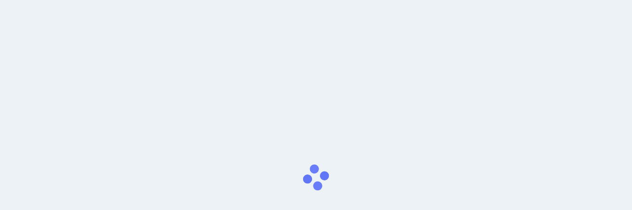

--- FILE ---
content_type: text/html; charset=utf-8
request_url: https://gnat.gurukripa.ac.in/
body_size: 9243
content:
<!DOCTYPE html><html lang="en"><head><meta charSet="utf-8"/><title>GNAT | Gurukripa National Aptitude Test</title><link rel="icon" href="/GurukripaLogo.png"/><meta name="description" content="Embark on a journey of academic excellence with GCI Sikar. Since 2007, we have been at the forefront of providing Top NEET &amp; JEE Coaching in Sikar, Rajasthan."/><meta name="keywords" content="Top 5 NEET Coaching in Sikar, Top 5 NEET Coaching in Alwar, Top 5 NEET Coaching in Jaipur, Top 5 JEE Coaching in Alwar, Top 5 JEE Coaching in Jaipur, NEET Coaching in Sikar, NEET Coaching in Alwar, NEET Coaching in Jaipur, JEE Coaching in Sikar, JEE Coaching in Alwar, JEE Coaching in Jaipur, Best NEET Coaching in Sikar, Best NEET Coaching in Alwar, Best NEET Coaching in Jaipur, Best JEE Coaching in Sikar, Best JEE Coaching in Alwar, Best JEE Coaching in Jaipur, Top JEE Coaching in Sikar, Top JEE Coaching in Alwar, Top JEE Coaching in Jaipur, Top NEET Coaching in Sikar, Top NEET Coaching in Alwar, Top NEET Coaching in Jaipur, JEE/NEET Coaching in Sikar, JEE/NEET Coaching in Alwar, JEE/NEET Coaching in Jaipur, Top NEET and JEE Coaching in Sikar, Top NEET and JEE Coaching in Alwar, Top NEET and JEE Coaching in Jaipur, Top NEET Coaching in Rajasthan, Top JEE Coaching in Rajasthan, Best NEET Coaching in Rajasthan, Top 10 NEET Coaching in Sikar, Sikar Coaching List, PMT Coaching in Sikar, Sikar NEET Coaching Center, Top 10 NEET Coaching in Alwar, Alwar Coaching List, PMT Coaching in Alwar, Alwar NEET Coaching Center, Top JEE Coaching, Best JEE Coaching, JEE Coaching Near Me, Best Online Coaching for IIT JEE, JEE Coaching Centre Near Me, Best Coaching for IIT, Best IIT Coaching, Top 10 JEE Coaching in Rajasthan"/><meta property="og:title" content="Gurukripa Career Institute – Best Coaching for Pre medical NEET-UG,  JEE Main &amp; Advanced, IIT JEE, STSE, Olympiad &amp; Other Competitive Exams Classroom Courses (Online + Offline)"/><meta property="og:type" content="Gurukripa Career Institute – Best Coaching for Pre medical NEET-UG,  JEE Main &amp; Advanced, IIT JEE, STSE, Olympiad &amp; Other Competitive Exams Classroom Courses (Online + Offline)"/><meta property="og:description" content="Embark on a journey of academic excellence with GCI Sikar. Since 2007, we have been at the forefront of providing Top NEET &amp; JEE Coaching in Sikar, Rajasthan."/><meta property="og:url" content="https://gnat.gurukripa.ac.in/"/><meta property="og:site_name" content="gurukripa.ac.in"/><meta property="og:locale" content="en_US"/><meta property="og:image" content="/favicon/android-chrome-192x192.png"/><meta property="og:image:url" content="/favicon/android-chrome-192x192.png"/><meta property="og:image:width" content="800"/><meta property="og:image:height" content="600"/><link rel="shortcut icon" href="/favicon/android-chrome-192x192.png"/><link rel="canonical" href="https://gnat.gurukripa.ac.in/"/><meta name="viewport" content="minimum-scale=1, initial-scale=1, width=device-width"/><script id="facebook-pixel">
          !function(f,b,e,v,n,t,s)
          {if(f.fbq)return;n=f.fbq=function(){n.callMethod?
          n.callMethod.apply(n,arguments):n.queue.push(arguments)};
          if(!f._fbq)f._fbq=n;n.push=n;n.loaded=!0;n.version=&#x27;2.0&#x27;;
          n.queue=[];t=b.createElement(e);t.async=!0;
          t.src=v;s=b.getElementsByTagName(e)[0];
          s.parentNode.insertBefore(t,s)}(window, document,&#x27;script&#x27;,
          &#x27;https://connect.facebook.net/en_US/fbevents.js&#x27;);
          fbq(&#x27;init&#x27;, 299578690497103);
          fbq(&#x27;track&#x27;, &#x27;PageView&#x27;);
        </script><meta name="next-head-count" content="6"/><link rel="preconnect" href="https://fonts.googleapis.com"/><link rel="preconnect" href="https://fonts.gstatic.com"/><script src="https://www.googletagmanager.com/gtag/js?id=G-R70QHLET8C"></script><script id="google-analytics">window.dataLayer = window.dataLayer || [];
              function gtag(){dataLayer.push(arguments);}
              gtag(&#x27;js&#x27;, new Date());
              gtag(&#x27;config&#x27;, &#x27;G-R70QHLET8C&#x27;);</script><script id="clarity-script">
              (function(c,l,a,r,i,t,y){
                c[a]=c[a]||function(){(c[a].q=c[a].q||[]).push(arguments)};
                t=l.createElement(r);t.async=1;t.src="https://www.clarity.ms/tag/"+i;
                y=l.getElementsByTagName(r)[0];y.parentNode.insertBefore(t,y);
              })(window, document, "clarity", "script", "mgdu0ebwix");
            </script><script>(function(w,d,s,l,i){w[l] = w[l] || [];w[l].push({&#x27;gtm.start&#x27;:
          new Date().getTime(),event:&#x27;gtm.js&#x27;});var f=d.getElementsByTagName(s)[0],
          j=d.createElement(s),dl=l!=&#x27;dataLayer&#x27;?&#x27;&amp;l=&#x27;+l:&#x27;&#x27;;j.async=true;j.src=
          &#x27;https://www.googletagmanager.com/gtm.js?id=&#x27;+i+dl;f.parentNode.insertBefore(j,f);
          })(window,document,&#x27;script&#x27;,&#x27;dataLayer&#x27;,&#x27;G-R70QHLET8C&#x27;);</script><link rel="preconnect" href="https://fonts.gstatic.com" crossorigin /><link rel="preload" href="/_next/static/css/2d85a610ac573b58.css" as="style"/><link rel="stylesheet" href="/_next/static/css/2d85a610ac573b58.css" data-n-g=""/><link rel="preload" href="/_next/static/css/045ad60a90d5d2f1.css" as="style"/><link rel="stylesheet" href="/_next/static/css/045ad60a90d5d2f1.css" data-n-p=""/><noscript data-n-css=""></noscript><script defer="" nomodule="" src="/_next/static/chunks/polyfills-c67a75d1b6f99dc8.js"></script><script src="/_next/static/chunks/webpack-09c02559f9e211b1.js" defer=""></script><script src="/_next/static/chunks/framework-55527aa83acd2fe4.js" defer=""></script><script src="/_next/static/chunks/main-f0d7985f25dc34b3.js" defer=""></script><script src="/_next/static/chunks/pages/_app-550f627921a4e0df.js" defer=""></script><script src="/_next/static/chunks/cb355538-8d14d9f349c8f856.js" defer=""></script><script src="/_next/static/chunks/3a17f596-66ab2e7dc511b5ea.js" defer=""></script><script src="/_next/static/chunks/6b2193de-dc4aa2d86ec2163c.js" defer=""></script><script src="/_next/static/chunks/41155975-0c63eb554ea5c24f.js" defer=""></script><script src="/_next/static/chunks/68c0a17d-9be56b97a23c81c5.js" defer=""></script><script src="/_next/static/chunks/2e3a845b-386490cf220be0fb.js" defer=""></script><script src="/_next/static/chunks/5727625e-63788a582f5ce859.js" defer=""></script><script src="/_next/static/chunks/e21e5bbe-80e635c838e4624a.js" defer=""></script><script src="/_next/static/chunks/4fee24eb-644c266e4d1bcf6e.js" defer=""></script><script src="/_next/static/chunks/69480c19-81edb43bbd697888.js" defer=""></script><script src="/_next/static/chunks/ebc70433-2034ee5c6d5961a5.js" defer=""></script><script src="/_next/static/chunks/5d416436-a3d4bb5cabd9384b.js" defer=""></script><script src="/_next/static/chunks/9491-0968e6f07dc22ff4.js" defer=""></script><script src="/_next/static/chunks/317-43e49c9e4dcc2936.js" defer=""></script><script src="/_next/static/chunks/5646-9f5fdcd42d7699c3.js" defer=""></script><script src="/_next/static/chunks/5326-f76bc82c52195fc7.js" defer=""></script><script src="/_next/static/chunks/777-1625051fa52eba1a.js" defer=""></script><script src="/_next/static/chunks/2618-9fdc104e525ba853.js" defer=""></script><script src="/_next/static/chunks/1170-f1034fbebbd21665.js" defer=""></script><script src="/_next/static/chunks/5489-3fa8614ebed2ac9b.js" defer=""></script><script src="/_next/static/chunks/1297-c6f2cb987d4b2eba.js" defer=""></script><script src="/_next/static/chunks/2777-344da378d58f84c3.js" defer=""></script><script src="/_next/static/chunks/3932-b2cd61a36c961760.js" defer=""></script><script src="/_next/static/chunks/8129-9219c2a48a3a5e4f.js" defer=""></script><script src="/_next/static/chunks/445-43734537fec93daa.js" defer=""></script><script src="/_next/static/chunks/5709-5f4ec5ef5f109e97.js" defer=""></script><script src="/_next/static/chunks/9549-e7c0035fe010c411.js" defer=""></script><script src="/_next/static/chunks/2897-2b9204d99e5427c8.js" defer=""></script><script src="/_next/static/chunks/4052-ad53ee8539ffc623.js" defer=""></script><script src="/_next/static/chunks/4381-59b75c930dcc911b.js" defer=""></script><script src="/_next/static/chunks/9574-0ca4afc60086eb9f.js" defer=""></script><script src="/_next/static/chunks/6128-9fff97cd2bc2ec04.js" defer=""></script><script src="/_next/static/chunks/pages/index-1a32beb4e6b4851f.js" defer=""></script><script src="/_next/static/RHei9TiILDrGcoA0usytV/_buildManifest.js" defer=""></script><script src="/_next/static/RHei9TiILDrGcoA0usytV/_ssgManifest.js" defer=""></script><style data-href="https://fonts.googleapis.com/css2?family=Lato:ital,wght@0,100;0,300;0,400;0,700;0,900;1,300;1,400&display=swap">@font-face{font-family:'Lato';font-style:italic;font-weight:300;font-display:swap;src:url(https://fonts.gstatic.com/l/font?kit=S6u_w4BMUTPHjxsI9w2PHw&skey=8107d606b7e3d38e&v=v25) format('woff')}@font-face{font-family:'Lato';font-style:italic;font-weight:400;font-display:swap;src:url(https://fonts.gstatic.com/l/font?kit=S6u8w4BMUTPHjxswWA&skey=51512958f8cff7a8&v=v25) format('woff')}@font-face{font-family:'Lato';font-style:normal;font-weight:100;font-display:swap;src:url(https://fonts.gstatic.com/l/font?kit=S6u8w4BMUTPHh30wWA&skey=cfa1ba7b04a1ba34&v=v25) format('woff')}@font-face{font-family:'Lato';font-style:normal;font-weight:300;font-display:swap;src:url(https://fonts.gstatic.com/l/font?kit=S6u9w4BMUTPHh7USeww&skey=91f32e07d083dd3a&v=v25) format('woff')}@font-face{font-family:'Lato';font-style:normal;font-weight:400;font-display:swap;src:url(https://fonts.gstatic.com/l/font?kit=S6uyw4BMUTPHvxo&skey=2d58b92a99e1c086&v=v25) format('woff')}@font-face{font-family:'Lato';font-style:normal;font-weight:700;font-display:swap;src:url(https://fonts.gstatic.com/l/font?kit=S6u9w4BMUTPHh6UVeww&skey=3480a19627739c0d&v=v25) format('woff')}@font-face{font-family:'Lato';font-style:normal;font-weight:900;font-display:swap;src:url(https://fonts.gstatic.com/l/font?kit=S6u9w4BMUTPHh50Xeww&skey=d01acf708cb3b73b&v=v25) format('woff')}@font-face{font-family:'Lato';font-style:italic;font-weight:300;font-display:swap;src:url(https://fonts.gstatic.com/s/lato/v25/S6u_w4BMUTPHjxsI9w2_FQftx9897sxZ.woff2) format('woff2');unicode-range:U+0100-02BA,U+02BD-02C5,U+02C7-02CC,U+02CE-02D7,U+02DD-02FF,U+0304,U+0308,U+0329,U+1D00-1DBF,U+1E00-1E9F,U+1EF2-1EFF,U+2020,U+20A0-20AB,U+20AD-20C0,U+2113,U+2C60-2C7F,U+A720-A7FF}@font-face{font-family:'Lato';font-style:italic;font-weight:300;font-display:swap;src:url(https://fonts.gstatic.com/s/lato/v25/S6u_w4BMUTPHjxsI9w2_Gwftx9897g.woff2) format('woff2');unicode-range:U+0000-00FF,U+0131,U+0152-0153,U+02BB-02BC,U+02C6,U+02DA,U+02DC,U+0304,U+0308,U+0329,U+2000-206F,U+20AC,U+2122,U+2191,U+2193,U+2212,U+2215,U+FEFF,U+FFFD}@font-face{font-family:'Lato';font-style:italic;font-weight:400;font-display:swap;src:url(https://fonts.gstatic.com/s/lato/v25/S6u8w4BMUTPHjxsAUi-qNiXg7eU0.woff2) format('woff2');unicode-range:U+0100-02BA,U+02BD-02C5,U+02C7-02CC,U+02CE-02D7,U+02DD-02FF,U+0304,U+0308,U+0329,U+1D00-1DBF,U+1E00-1E9F,U+1EF2-1EFF,U+2020,U+20A0-20AB,U+20AD-20C0,U+2113,U+2C60-2C7F,U+A720-A7FF}@font-face{font-family:'Lato';font-style:italic;font-weight:400;font-display:swap;src:url(https://fonts.gstatic.com/s/lato/v25/S6u8w4BMUTPHjxsAXC-qNiXg7Q.woff2) format('woff2');unicode-range:U+0000-00FF,U+0131,U+0152-0153,U+02BB-02BC,U+02C6,U+02DA,U+02DC,U+0304,U+0308,U+0329,U+2000-206F,U+20AC,U+2122,U+2191,U+2193,U+2212,U+2215,U+FEFF,U+FFFD}@font-face{font-family:'Lato';font-style:normal;font-weight:100;font-display:swap;src:url(https://fonts.gstatic.com/s/lato/v25/S6u8w4BMUTPHh30AUi-qNiXg7eU0.woff2) format('woff2');unicode-range:U+0100-02BA,U+02BD-02C5,U+02C7-02CC,U+02CE-02D7,U+02DD-02FF,U+0304,U+0308,U+0329,U+1D00-1DBF,U+1E00-1E9F,U+1EF2-1EFF,U+2020,U+20A0-20AB,U+20AD-20C0,U+2113,U+2C60-2C7F,U+A720-A7FF}@font-face{font-family:'Lato';font-style:normal;font-weight:100;font-display:swap;src:url(https://fonts.gstatic.com/s/lato/v25/S6u8w4BMUTPHh30AXC-qNiXg7Q.woff2) format('woff2');unicode-range:U+0000-00FF,U+0131,U+0152-0153,U+02BB-02BC,U+02C6,U+02DA,U+02DC,U+0304,U+0308,U+0329,U+2000-206F,U+20AC,U+2122,U+2191,U+2193,U+2212,U+2215,U+FEFF,U+FFFD}@font-face{font-family:'Lato';font-style:normal;font-weight:300;font-display:swap;src:url(https://fonts.gstatic.com/s/lato/v25/S6u9w4BMUTPHh7USSwaPGQ3q5d0N7w.woff2) format('woff2');unicode-range:U+0100-02BA,U+02BD-02C5,U+02C7-02CC,U+02CE-02D7,U+02DD-02FF,U+0304,U+0308,U+0329,U+1D00-1DBF,U+1E00-1E9F,U+1EF2-1EFF,U+2020,U+20A0-20AB,U+20AD-20C0,U+2113,U+2C60-2C7F,U+A720-A7FF}@font-face{font-family:'Lato';font-style:normal;font-weight:300;font-display:swap;src:url(https://fonts.gstatic.com/s/lato/v25/S6u9w4BMUTPHh7USSwiPGQ3q5d0.woff2) format('woff2');unicode-range:U+0000-00FF,U+0131,U+0152-0153,U+02BB-02BC,U+02C6,U+02DA,U+02DC,U+0304,U+0308,U+0329,U+2000-206F,U+20AC,U+2122,U+2191,U+2193,U+2212,U+2215,U+FEFF,U+FFFD}@font-face{font-family:'Lato';font-style:normal;font-weight:400;font-display:swap;src:url(https://fonts.gstatic.com/s/lato/v25/S6uyw4BMUTPHjxAwXiWtFCfQ7A.woff2) format('woff2');unicode-range:U+0100-02BA,U+02BD-02C5,U+02C7-02CC,U+02CE-02D7,U+02DD-02FF,U+0304,U+0308,U+0329,U+1D00-1DBF,U+1E00-1E9F,U+1EF2-1EFF,U+2020,U+20A0-20AB,U+20AD-20C0,U+2113,U+2C60-2C7F,U+A720-A7FF}@font-face{font-family:'Lato';font-style:normal;font-weight:400;font-display:swap;src:url(https://fonts.gstatic.com/s/lato/v25/S6uyw4BMUTPHjx4wXiWtFCc.woff2) format('woff2');unicode-range:U+0000-00FF,U+0131,U+0152-0153,U+02BB-02BC,U+02C6,U+02DA,U+02DC,U+0304,U+0308,U+0329,U+2000-206F,U+20AC,U+2122,U+2191,U+2193,U+2212,U+2215,U+FEFF,U+FFFD}@font-face{font-family:'Lato';font-style:normal;font-weight:700;font-display:swap;src:url(https://fonts.gstatic.com/s/lato/v25/S6u9w4BMUTPHh6UVSwaPGQ3q5d0N7w.woff2) format('woff2');unicode-range:U+0100-02BA,U+02BD-02C5,U+02C7-02CC,U+02CE-02D7,U+02DD-02FF,U+0304,U+0308,U+0329,U+1D00-1DBF,U+1E00-1E9F,U+1EF2-1EFF,U+2020,U+20A0-20AB,U+20AD-20C0,U+2113,U+2C60-2C7F,U+A720-A7FF}@font-face{font-family:'Lato';font-style:normal;font-weight:700;font-display:swap;src:url(https://fonts.gstatic.com/s/lato/v25/S6u9w4BMUTPHh6UVSwiPGQ3q5d0.woff2) format('woff2');unicode-range:U+0000-00FF,U+0131,U+0152-0153,U+02BB-02BC,U+02C6,U+02DA,U+02DC,U+0304,U+0308,U+0329,U+2000-206F,U+20AC,U+2122,U+2191,U+2193,U+2212,U+2215,U+FEFF,U+FFFD}@font-face{font-family:'Lato';font-style:normal;font-weight:900;font-display:swap;src:url(https://fonts.gstatic.com/s/lato/v25/S6u9w4BMUTPHh50XSwaPGQ3q5d0N7w.woff2) format('woff2');unicode-range:U+0100-02BA,U+02BD-02C5,U+02C7-02CC,U+02CE-02D7,U+02DD-02FF,U+0304,U+0308,U+0329,U+1D00-1DBF,U+1E00-1E9F,U+1EF2-1EFF,U+2020,U+20A0-20AB,U+20AD-20C0,U+2113,U+2C60-2C7F,U+A720-A7FF}@font-face{font-family:'Lato';font-style:normal;font-weight:900;font-display:swap;src:url(https://fonts.gstatic.com/s/lato/v25/S6u9w4BMUTPHh50XSwiPGQ3q5d0.woff2) format('woff2');unicode-range:U+0000-00FF,U+0131,U+0152-0153,U+02BB-02BC,U+02C6,U+02DA,U+02DC,U+0304,U+0308,U+0329,U+2000-206F,U+20AC,U+2122,U+2191,U+2193,U+2212,U+2215,U+FEFF,U+FFFD}</style><style data-href="https://fonts.googleapis.com/css2?family=Gafata:wght@400;700&display=swap">@font-face{font-family:'Gafata';font-style:normal;font-weight:400;font-display:swap;src:url(https://fonts.gstatic.com/l/font?kit=XRXV3I6Cn0VJKon4MQ&skey=ac32f67a7703448a&v=v22) format('woff')}@font-face{font-family:'Gafata';font-style:normal;font-weight:400;font-display:swap;src:url(https://fonts.gstatic.com/s/gafata/v22/XRXV3I6Cn0VJKonIO-aBTMnFcQIG.woff2) format('woff2');unicode-range:U+0100-02BA,U+02BD-02C5,U+02C7-02CC,U+02CE-02D7,U+02DD-02FF,U+0304,U+0308,U+0329,U+1D00-1DBF,U+1E00-1E9F,U+1EF2-1EFF,U+2020,U+20A0-20AB,U+20AD-20C0,U+2113,U+2C60-2C7F,U+A720-A7FF}@font-face{font-family:'Gafata';font-style:normal;font-weight:400;font-display:swap;src:url(https://fonts.gstatic.com/s/gafata/v22/XRXV3I6Cn0VJKonINeaBTMnFcQ.woff2) format('woff2');unicode-range:U+0000-00FF,U+0131,U+0152-0153,U+02BB-02BC,U+02C6,U+02DA,U+02DC,U+0304,U+0308,U+0329,U+2000-206F,U+20AC,U+2122,U+2191,U+2193,U+2212,U+2215,U+FEFF,U+FFFD}</style><style data-href="https://fonts.googleapis.com/css2?family=Blinker:wght@400;700&display=swap">@font-face{font-family:'Blinker';font-style:normal;font-weight:400;font-display:swap;src:url(https://fonts.gstatic.com/l/font?kit=cIf9MaFatEE-VTaPxCo&skey=5eef5824e6fffb2f&v=v14) format('woff')}@font-face{font-family:'Blinker';font-style:normal;font-weight:700;font-display:swap;src:url(https://fonts.gstatic.com/l/font?kit=cIf4MaFatEE-VTaP_JWERGI&skey=45911bc21ecf2420&v=v14) format('woff')}@font-face{font-family:'Blinker';font-style:normal;font-weight:400;font-display:swap;src:url(https://fonts.gstatic.com/s/blinker/v14/cIf9MaFatEE-VTaP9CChYUsEkIpdQQ.woff2) format('woff2');unicode-range:U+0100-02BA,U+02BD-02C5,U+02C7-02CC,U+02CE-02D7,U+02DD-02FF,U+0304,U+0308,U+0329,U+1D00-1DBF,U+1E00-1E9F,U+1EF2-1EFF,U+2020,U+20A0-20AB,U+20AD-20C0,U+2113,U+2C60-2C7F,U+A720-A7FF}@font-face{font-family:'Blinker';font-style:normal;font-weight:400;font-display:swap;src:url(https://fonts.gstatic.com/s/blinker/v14/cIf9MaFatEE-VTaP9C6hYUsEkIo.woff2) format('woff2');unicode-range:U+0000-00FF,U+0131,U+0152-0153,U+02BB-02BC,U+02C6,U+02DA,U+02DC,U+0304,U+0308,U+0329,U+2000-206F,U+20AC,U+2122,U+2191,U+2193,U+2212,U+2215,U+FEFF,U+FFFD}@font-face{font-family:'Blinker';font-style:normal;font-weight:700;font-display:swap;src:url(https://fonts.gstatic.com/s/blinker/v14/cIf4MaFatEE-VTaP_JWEdGgmnaBnSL_41Q.woff2) format('woff2');unicode-range:U+0100-02BA,U+02BD-02C5,U+02C7-02CC,U+02CE-02D7,U+02DD-02FF,U+0304,U+0308,U+0329,U+1D00-1DBF,U+1E00-1E9F,U+1EF2-1EFF,U+2020,U+20A0-20AB,U+20AD-20C0,U+2113,U+2C60-2C7F,U+A720-A7FF}@font-face{font-family:'Blinker';font-style:normal;font-weight:700;font-display:swap;src:url(https://fonts.gstatic.com/s/blinker/v14/cIf4MaFatEE-VTaP_JWEdGYmnaBnSL8.woff2) format('woff2');unicode-range:U+0000-00FF,U+0131,U+0152-0153,U+02BB-02BC,U+02C6,U+02DA,U+02DC,U+0304,U+0308,U+0329,U+2000-206F,U+20AC,U+2122,U+2191,U+2193,U+2212,U+2215,U+FEFF,U+FFFD}</style></head><body><noscript><img height="1" width="1" alt="no-js" style="display:none" src="https://www.facebook.com/tr?id=299578690497103&amp;ev=PageView&amp;noscript=1"/></noscript><noscript><iframe src="https://www.googletagmanager.com/ns.html?id=G-R70QHLET8C" height="0" width="0" style="display:none;visibility:hidden"></iframe></noscript><div id="__next"><style data-emotion="css-global jypuac">:host,:root,[data-theme]{--chakra-ring-inset:var(--chakra-empty,/*!*/ /*!*/);--chakra-ring-offset-width:0px;--chakra-ring-offset-color:#fff;--chakra-ring-color:rgba(66, 153, 225, 0.6);--chakra-ring-offset-shadow:0 0 #0000;--chakra-ring-shadow:0 0 #0000;--chakra-space-x-reverse:0;--chakra-space-y-reverse:0;--chakra-colors-transparent:transparent;--chakra-colors-current:currentColor;--chakra-colors-black:#000000;--chakra-colors-white:#FFFFFF;--chakra-colors-whiteAlpha-50:rgba(255, 255, 255, 0.04);--chakra-colors-whiteAlpha-100:rgba(255, 255, 255, 0.06);--chakra-colors-whiteAlpha-200:rgba(255, 255, 255, 0.08);--chakra-colors-whiteAlpha-300:rgba(255, 255, 255, 0.16);--chakra-colors-whiteAlpha-400:rgba(255, 255, 255, 0.24);--chakra-colors-whiteAlpha-500:rgba(255, 255, 255, 0.36);--chakra-colors-whiteAlpha-600:rgba(255, 255, 255, 0.48);--chakra-colors-whiteAlpha-700:rgba(255, 255, 255, 0.64);--chakra-colors-whiteAlpha-800:rgba(255, 255, 255, 0.80);--chakra-colors-whiteAlpha-900:rgba(255, 255, 255, 0.92);--chakra-colors-blackAlpha-50:rgba(0, 0, 0, 0.04);--chakra-colors-blackAlpha-100:rgba(0, 0, 0, 0.06);--chakra-colors-blackAlpha-200:rgba(0, 0, 0, 0.08);--chakra-colors-blackAlpha-300:rgba(0, 0, 0, 0.16);--chakra-colors-blackAlpha-400:rgba(0, 0, 0, 0.24);--chakra-colors-blackAlpha-500:rgba(0, 0, 0, 0.36);--chakra-colors-blackAlpha-600:rgba(0, 0, 0, 0.48);--chakra-colors-blackAlpha-700:rgba(0, 0, 0, 0.64);--chakra-colors-blackAlpha-800:rgba(0, 0, 0, 0.80);--chakra-colors-blackAlpha-900:rgba(0, 0, 0, 0.92);--chakra-colors-gray-50:#F7FAFC;--chakra-colors-gray-100:#EDF2F7;--chakra-colors-gray-200:#E2E8F0;--chakra-colors-gray-300:#CBD5E0;--chakra-colors-gray-400:#A0AEC0;--chakra-colors-gray-500:#718096;--chakra-colors-gray-600:#4A5568;--chakra-colors-gray-700:#2D3748;--chakra-colors-gray-800:#1A202C;--chakra-colors-gray-900:#171923;--chakra-colors-red-50:#FFE5E5;--chakra-colors-red-100:#FFB8B8;--chakra-colors-red-200:#FF8A8A;--chakra-colors-red-300:#FF5C5C;--chakra-colors-red-400:#FF2E2E;--chakra-colors-red-500:#FF0000;--chakra-colors-red-600:#CC0000;--chakra-colors-red-700:#990000;--chakra-colors-red-800:#660000;--chakra-colors-red-900:#330000;--chakra-colors-orange-50:#FDF3E7;--chakra-colors-orange-100:#FADFBC;--chakra-colors-orange-200:#F7CA92;--chakra-colors-orange-300:#F4B567;--chakra-colors-orange-400:#F1A03C;--chakra-colors-orange-500:#EE8B11;--chakra-colors-orange-600:#BE6F0E;--chakra-colors-orange-700:#8F540A;--chakra-colors-orange-800:#5F3807;--chakra-colors-orange-900:#301C03;--chakra-colors-yellow-50:#FEF9E6;--chakra-colors-yellow-100:#FDEEBA;--chakra-colors-yellow-200:#FCE38D;--chakra-colors-yellow-300:#FAD860;--chakra-colors-yellow-400:#F9CD34;--chakra-colors-yellow-500:#F8C307;--chakra-colors-yellow-600:#C69C06;--chakra-colors-yellow-700:#957504;--chakra-colors-yellow-800:#634E03;--chakra-colors-yellow-900:#322701;--chakra-colors-green-50:#F4F9EC;--chakra-colors-green-100:#E0EEC9;--chakra-colors-green-200:#CBE3A6;--chakra-colors-green-300:#B7D883;--chakra-colors-green-400:#A3CD60;--chakra-colors-green-500:#8FC13E;--chakra-colors-green-600:#729B31;--chakra-colors-green-700:#567425;--chakra-colors-green-800:#394D19;--chakra-colors-green-900:#1D270C;--chakra-colors-teal-50:#ECF9F9;--chakra-colors-teal-100:#C9EEEE;--chakra-colors-teal-200:#A6E3E3;--chakra-colors-teal-300:#83D8D8;--chakra-colors-teal-400:#60CDCD;--chakra-colors-teal-500:#3DC2C2;--chakra-colors-teal-600:#319B9B;--chakra-colors-teal-700:#257474;--chakra-colors-teal-800:#194D4D;--chakra-colors-teal-900:#0C2727;--chakra-colors-blue-50:#E7F3FD;--chakra-colors-blue-100:#BDDFFA;--chakra-colors-blue-200:#92CAF7;--chakra-colors-blue-300:#67B5F4;--chakra-colors-blue-400:#3CA0F1;--chakra-colors-blue-500:#128BED;--chakra-colors-blue-600:#0E6FBE;--chakra-colors-blue-700:#0B548E;--chakra-colors-blue-800:#07385F;--chakra-colors-blue-900:#041C2F;--chakra-colors-cyan-50:#EAFAFB;--chakra-colors-cyan-100:#C4F2F3;--chakra-colors-cyan-200:#9EEAEB;--chakra-colors-cyan-300:#78E1E3;--chakra-colors-cyan-400:#51D9DB;--chakra-colors-cyan-500:#2BD0D4;--chakra-colors-cyan-600:#23A7A9;--chakra-colors-cyan-700:#1A7D7F;--chakra-colors-cyan-800:#115355;--chakra-colors-cyan-900:#092A2A;--chakra-colors-purple-50:#F1EFF6;--chakra-colors-purple-100:#D7D1E6;--chakra-colors-purple-200:#BEB4D5;--chakra-colors-purple-300:#A496C5;--chakra-colors-purple-400:#8A79B4;--chakra-colors-purple-500:#715BA4;--chakra-colors-purple-600:#5A4983;--chakra-colors-purple-700:#443762;--chakra-colors-purple-800:#2D2442;--chakra-colors-purple-900:#171221;--chakra-colors-pink-50:#FAEBF2;--chakra-colors-pink-100:#F0C6DB;--chakra-colors-pink-200:#E7A2C5;--chakra-colors-pink-300:#DD7EAE;--chakra-colors-pink-400:#D45997;--chakra-colors-pink-500:#CA3580;--chakra-colors-pink-600:#A22A66;--chakra-colors-pink-700:#79204D;--chakra-colors-pink-800:#511533;--chakra-colors-pink-900:#280B1A;--chakra-colors-linkedin-50:#E8F4F9;--chakra-colors-linkedin-100:#CFEDFB;--chakra-colors-linkedin-200:#9BDAF3;--chakra-colors-linkedin-300:#68C7EC;--chakra-colors-linkedin-400:#34B3E4;--chakra-colors-linkedin-500:#00A0DC;--chakra-colors-linkedin-600:#008CC9;--chakra-colors-linkedin-700:#0077B5;--chakra-colors-linkedin-800:#005E93;--chakra-colors-linkedin-900:#004471;--chakra-colors-facebook-50:#E8F4F9;--chakra-colors-facebook-100:#D9DEE9;--chakra-colors-facebook-200:#B7C2DA;--chakra-colors-facebook-300:#6482C0;--chakra-colors-facebook-400:#4267B2;--chakra-colors-facebook-500:#385898;--chakra-colors-facebook-600:#314E89;--chakra-colors-facebook-700:#29487D;--chakra-colors-facebook-800:#223B67;--chakra-colors-facebook-900:#1E355B;--chakra-colors-messenger-50:#D0E6FF;--chakra-colors-messenger-100:#B9DAFF;--chakra-colors-messenger-200:#A2CDFF;--chakra-colors-messenger-300:#7AB8FF;--chakra-colors-messenger-400:#2E90FF;--chakra-colors-messenger-500:#0078FF;--chakra-colors-messenger-600:#0063D1;--chakra-colors-messenger-700:#0052AC;--chakra-colors-messenger-800:#003C7E;--chakra-colors-messenger-900:#002C5C;--chakra-colors-whatsapp-50:#dffeec;--chakra-colors-whatsapp-100:#b9f5d0;--chakra-colors-whatsapp-200:#90edb3;--chakra-colors-whatsapp-300:#65e495;--chakra-colors-whatsapp-400:#3cdd78;--chakra-colors-whatsapp-500:#22c35e;--chakra-colors-whatsapp-600:#179848;--chakra-colors-whatsapp-700:#0c6c33;--chakra-colors-whatsapp-800:#01421c;--chakra-colors-whatsapp-900:#001803;--chakra-colors-twitter-50:#E5F4FD;--chakra-colors-twitter-100:#C8E9FB;--chakra-colors-twitter-200:#A8DCFA;--chakra-colors-twitter-300:#83CDF7;--chakra-colors-twitter-400:#57BBF5;--chakra-colors-twitter-500:#1DA1F2;--chakra-colors-twitter-600:#1A94DA;--chakra-colors-twitter-700:#1681BF;--chakra-colors-twitter-800:#136B9E;--chakra-colors-twitter-900:#0D4D71;--chakra-colors-telegram-50:#E3F2F9;--chakra-colors-telegram-100:#C5E4F3;--chakra-colors-telegram-200:#A2D4EC;--chakra-colors-telegram-300:#7AC1E4;--chakra-colors-telegram-400:#47A9DA;--chakra-colors-telegram-500:#0088CC;--chakra-colors-telegram-600:#007AB8;--chakra-colors-telegram-700:#006BA1;--chakra-colors-telegram-800:#005885;--chakra-colors-telegram-900:#003F5E;--chakra-colors-gray2-50:#F4F7FF;--chakra-colors-gray2-100:#EDF0F7;--chakra-colors-gray2-200:#E2E8F0;--chakra-colors-gray2-300:#CBD5E0;--chakra-colors-gray2-400:#A0AEC0;--chakra-colors-gray2-500:#718096;--chakra-colors-gray2-600:#4A5568;--chakra-colors-gray2-700:#2D3748;--chakra-colors-gray2-800:#1A202C;--chakra-colors-gray2-900:#171923;--chakra-colors-themeCyan-50:#E5F5FF;--chakra-colors-themeCyan-100:#B8E3FF;--chakra-colors-themeCyan-200:#8AD1FF;--chakra-colors-themeCyan-300:#5CBFFF;--chakra-colors-themeCyan-400:#2EADFF;--chakra-colors-themeCyan-500:#009BFF;--chakra-colors-themeCyan-600:#007CCC;--chakra-colors-themeCyan-700:#005D99;--chakra-colors-themeCyan-800:#003E66;--chakra-colors-themeCyan-900:#001F33;--chakra-colors-defaultColor-50:#ebf8ff;--chakra-colors-defaultColor-100:#bee3f8;--chakra-colors-defaultColor-200:#90cdf4;--chakra-colors-defaultColor-300:#63b3ed;--chakra-colors-defaultColor-400:#4299e1;--chakra-colors-defaultColor-500:#3182ce;--chakra-colors-defaultColor-600:#2b6cb0;--chakra-colors-defaultColor-700:#2c5282;--chakra-colors-defaultColor-800:#2a4365;--chakra-colors-defaultColor-900:#1A365D;--chakra-colors-secondary:#718096;--chakra-borders-none:0;--chakra-borders-1px:1px solid;--chakra-borders-2px:2px solid;--chakra-borders-4px:4px solid;--chakra-borders-8px:8px solid;--chakra-fonts-heading:'Lato',sans-serif;--chakra-fonts-body:'Lato',sans-serif;--chakra-fonts-mono:SFMono-Regular,Menlo,Monaco,Consolas,"Liberation Mono","Courier New",monospace;--chakra-fontSizes-3xs:0.45rem;--chakra-fontSizes-2xs:0.625rem;--chakra-fontSizes-xs:0.75rem;--chakra-fontSizes-sm:0.875rem;--chakra-fontSizes-md:1rem;--chakra-fontSizes-lg:1.125rem;--chakra-fontSizes-xl:1.25rem;--chakra-fontSizes-2xl:1.5rem;--chakra-fontSizes-3xl:1.875rem;--chakra-fontSizes-4xl:2.25rem;--chakra-fontSizes-5xl:3rem;--chakra-fontSizes-6xl:3.75rem;--chakra-fontSizes-7xl:4.5rem;--chakra-fontSizes-8xl:6rem;--chakra-fontSizes-9xl:8rem;--chakra-fontSizes-extraLarge:1.25rem;--chakra-fontSizes-large:1.125rem;--chakra-fontSizes-default:1rem;--chakra-fontSizes-small:0.875rem;--chakra-fontSizes-extraSmall:0.75rem;--chakra-fontWeights-hairline:100;--chakra-fontWeights-thin:200;--chakra-fontWeights-light:300;--chakra-fontWeights-normal:400;--chakra-fontWeights-medium:500;--chakra-fontWeights-semibold:600;--chakra-fontWeights-bold:700;--chakra-fontWeights-extrabold:800;--chakra-fontWeights-black:900;--chakra-letterSpacings-tighter:-0.05em;--chakra-letterSpacings-tight:-0.025em;--chakra-letterSpacings-normal:0;--chakra-letterSpacings-wide:0.025em;--chakra-letterSpacings-wider:0.05em;--chakra-letterSpacings-widest:0.1em;--chakra-lineHeights-3:.75rem;--chakra-lineHeights-4:1rem;--chakra-lineHeights-5:1.25rem;--chakra-lineHeights-6:1.5rem;--chakra-lineHeights-7:1.75rem;--chakra-lineHeights-8:2rem;--chakra-lineHeights-9:2.25rem;--chakra-lineHeights-10:2.5rem;--chakra-lineHeights-normal:normal;--chakra-lineHeights-none:1;--chakra-lineHeights-shorter:1.25;--chakra-lineHeights-short:1.375;--chakra-lineHeights-base:1.5;--chakra-lineHeights-tall:1.625;--chakra-lineHeights-taller:2;--chakra-radii-none:0;--chakra-radii-sm:0.125rem;--chakra-radii-base:0.25rem;--chakra-radii-md:0.375rem;--chakra-radii-lg:0.5rem;--chakra-radii-xl:0.75rem;--chakra-radii-2xl:1rem;--chakra-radii-3xl:1.5rem;--chakra-radii-full:9999px;--chakra-space-1:0.25rem;--chakra-space-2:0.5rem;--chakra-space-3:0.75rem;--chakra-space-4:1rem;--chakra-space-5:1.25rem;--chakra-space-6:1.5rem;--chakra-space-7:1.75rem;--chakra-space-8:2rem;--chakra-space-9:2.25rem;--chakra-space-10:2.5rem;--chakra-space-12:3rem;--chakra-space-14:3.5rem;--chakra-space-16:4rem;--chakra-space-20:5rem;--chakra-space-24:6rem;--chakra-space-28:7rem;--chakra-space-32:8rem;--chakra-space-36:9rem;--chakra-space-40:10rem;--chakra-space-44:11rem;--chakra-space-48:12rem;--chakra-space-52:13rem;--chakra-space-56:14rem;--chakra-space-60:15rem;--chakra-space-64:16rem;--chakra-space-72:18rem;--chakra-space-80:20rem;--chakra-space-96:24rem;--chakra-space-px:1px;--chakra-space-0-5:0.125rem;--chakra-space-1-5:0.375rem;--chakra-space-2-5:0.625rem;--chakra-space-3-5:0.875rem;--chakra-shadows-xs:0 0 0 1px rgba(0, 0, 0, 0.05);--chakra-shadows-sm:0 1px 2px 0 rgba(0, 0, 0, 0.05);--chakra-shadows-base:0 1px 3px 0 rgba(0, 0, 0, 0.1),0 1px 2px 0 rgba(0, 0, 0, 0.06);--chakra-shadows-md:0 4px 6px -1px rgba(0, 0, 0, 0.1),0 2px 4px -1px rgba(0, 0, 0, 0.06);--chakra-shadows-lg:0 10px 15px -3px rgba(0, 0, 0, 0.1),0 4px 6px -2px rgba(0, 0, 0, 0.05);--chakra-shadows-xl:0 20px 25px -5px rgba(0, 0, 0, 0.1),0 10px 10px -5px rgba(0, 0, 0, 0.04);--chakra-shadows-2xl:0 25px 50px -12px rgba(0, 0, 0, 0.25);--chakra-shadows-outline:0 0 0 3px rgba(66, 153, 225, 0.6);--chakra-shadows-inner:inset 0 2px 4px 0 rgba(0,0,0,0.06);--chakra-shadows-none:none;--chakra-shadows-dark-lg:rgba(0, 0, 0, 0.1) 0px 0px 0px 1px,rgba(0, 0, 0, 0.2) 0px 5px 10px,rgba(0, 0, 0, 0.4) 0px 15px 40px;--chakra-sizes-1:0.25rem;--chakra-sizes-2:0.5rem;--chakra-sizes-3:0.75rem;--chakra-sizes-4:1rem;--chakra-sizes-5:1.25rem;--chakra-sizes-6:1.5rem;--chakra-sizes-7:1.75rem;--chakra-sizes-8:2rem;--chakra-sizes-9:2.25rem;--chakra-sizes-10:2.5rem;--chakra-sizes-12:3rem;--chakra-sizes-14:3.5rem;--chakra-sizes-16:4rem;--chakra-sizes-20:5rem;--chakra-sizes-24:6rem;--chakra-sizes-28:7rem;--chakra-sizes-32:8rem;--chakra-sizes-36:9rem;--chakra-sizes-40:10rem;--chakra-sizes-44:11rem;--chakra-sizes-48:12rem;--chakra-sizes-52:13rem;--chakra-sizes-56:14rem;--chakra-sizes-60:15rem;--chakra-sizes-64:16rem;--chakra-sizes-72:18rem;--chakra-sizes-80:20rem;--chakra-sizes-96:24rem;--chakra-sizes-px:1px;--chakra-sizes-0-5:0.125rem;--chakra-sizes-1-5:0.375rem;--chakra-sizes-2-5:0.625rem;--chakra-sizes-3-5:0.875rem;--chakra-sizes-max:max-content;--chakra-sizes-min:min-content;--chakra-sizes-full:100%;--chakra-sizes-3xs:14rem;--chakra-sizes-2xs:16rem;--chakra-sizes-xs:20rem;--chakra-sizes-sm:24rem;--chakra-sizes-md:28rem;--chakra-sizes-lg:32rem;--chakra-sizes-xl:36rem;--chakra-sizes-2xl:42rem;--chakra-sizes-3xl:48rem;--chakra-sizes-4xl:56rem;--chakra-sizes-5xl:64rem;--chakra-sizes-6xl:72rem;--chakra-sizes-7xl:80rem;--chakra-sizes-8xl:90rem;--chakra-sizes-prose:60ch;--chakra-sizes-container-sm:640px;--chakra-sizes-container-md:768px;--chakra-sizes-container-lg:1024px;--chakra-sizes-container-xl:1280px;--chakra-zIndices-hide:-1;--chakra-zIndices-auto:auto;--chakra-zIndices-base:0;--chakra-zIndices-docked:10;--chakra-zIndices-dropdown:1000;--chakra-zIndices-sticky:1100;--chakra-zIndices-banner:1200;--chakra-zIndices-overlay:1300;--chakra-zIndices-modal:1400;--chakra-zIndices-popover:1500;--chakra-zIndices-skipLink:1600;--chakra-zIndices-toast:1700;--chakra-zIndices-tooltip:1800;--chakra-transition-property-common:background-color,border-color,color,fill,stroke,opacity,box-shadow,transform;--chakra-transition-property-colors:background-color,border-color,color,fill,stroke;--chakra-transition-property-dimensions:width,height;--chakra-transition-property-position:left,right,top,bottom;--chakra-transition-property-background:background-color,background-image,background-position;--chakra-transition-easing-ease-in:cubic-bezier(0.4, 0, 1, 1);--chakra-transition-easing-ease-out:cubic-bezier(0, 0, 0.2, 1);--chakra-transition-easing-ease-in-out:cubic-bezier(0.4, 0, 0.2, 1);--chakra-transition-duration-ultra-fast:50ms;--chakra-transition-duration-faster:100ms;--chakra-transition-duration-fast:150ms;--chakra-transition-duration-normal:200ms;--chakra-transition-duration-slow:300ms;--chakra-transition-duration-slower:400ms;--chakra-transition-duration-ultra-slow:500ms;--chakra-blur-none:0;--chakra-blur-sm:4px;--chakra-blur-base:8px;--chakra-blur-md:12px;--chakra-blur-lg:16px;--chakra-blur-xl:24px;--chakra-blur-2xl:40px;--chakra-blur-3xl:64px;--chakra-breakpoints-base:0em;--chakra-breakpoints-sm:30em;--chakra-breakpoints-md:48em;--chakra-breakpoints-lg:62em;--chakra-breakpoints-xl:80em;--chakra-breakpoints-2xl:96em;}.chakra-ui-light :host:not([data-theme]),.chakra-ui-light :root:not([data-theme]),.chakra-ui-light [data-theme]:not([data-theme]),[data-theme=light] :host:not([data-theme]),[data-theme=light] :root:not([data-theme]),[data-theme=light] [data-theme]:not([data-theme]),:host[data-theme=light],:root[data-theme=light],[data-theme][data-theme=light]{--chakra-colors-chakra-body-text:var(--chakra-colors-gray-800);--chakra-colors-chakra-body-bg:var(--chakra-colors-white);--chakra-colors-chakra-border-color:var(--chakra-colors-gray-200);--chakra-colors-chakra-inverse-text:var(--chakra-colors-white);--chakra-colors-chakra-subtle-bg:var(--chakra-colors-gray-100);--chakra-colors-chakra-subtle-text:var(--chakra-colors-gray-600);--chakra-colors-chakra-placeholder-color:var(--chakra-colors-gray-500);}.chakra-ui-dark :host:not([data-theme]),.chakra-ui-dark :root:not([data-theme]),.chakra-ui-dark [data-theme]:not([data-theme]),[data-theme=dark] :host:not([data-theme]),[data-theme=dark] :root:not([data-theme]),[data-theme=dark] [data-theme]:not([data-theme]),:host[data-theme=dark],:root[data-theme=dark],[data-theme][data-theme=dark]{--chakra-colors-chakra-body-text:var(--chakra-colors-whiteAlpha-900);--chakra-colors-chakra-body-bg:var(--chakra-colors-gray-800);--chakra-colors-chakra-border-color:var(--chakra-colors-whiteAlpha-300);--chakra-colors-chakra-inverse-text:var(--chakra-colors-gray-800);--chakra-colors-chakra-subtle-bg:var(--chakra-colors-gray-700);--chakra-colors-chakra-subtle-text:var(--chakra-colors-gray-400);--chakra-colors-chakra-placeholder-color:var(--chakra-colors-whiteAlpha-400);}</style><style data-emotion="css-global fubdgu">html{line-height:1.5;-webkit-text-size-adjust:100%;font-family:system-ui,sans-serif;-webkit-font-smoothing:antialiased;text-rendering:optimizeLegibility;-moz-osx-font-smoothing:grayscale;touch-action:manipulation;}body{position:relative;min-height:100%;margin:0;font-feature-settings:"kern";}:where(*, *::before, *::after){border-width:0;border-style:solid;box-sizing:border-box;word-wrap:break-word;}main{display:block;}hr{border-top-width:1px;box-sizing:content-box;height:0;overflow:visible;}:where(pre, code, kbd,samp){font-family:SFMono-Regular,Menlo,Monaco,Consolas,monospace;font-size:1em;}a{background-color:transparent;color:inherit;-webkit-text-decoration:inherit;text-decoration:inherit;}abbr[title]{border-bottom:none;-webkit-text-decoration:underline;text-decoration:underline;-webkit-text-decoration:underline dotted;-webkit-text-decoration:underline dotted;text-decoration:underline dotted;}:where(b, strong){font-weight:bold;}small{font-size:80%;}:where(sub,sup){font-size:75%;line-height:0;position:relative;vertical-align:baseline;}sub{bottom:-0.25em;}sup{top:-0.5em;}img{border-style:none;}:where(button, input, optgroup, select, textarea){font-family:inherit;font-size:100%;line-height:1.15;margin:0;}:where(button, input){overflow:visible;}:where(button, select){text-transform:none;}:where(
          button::-moz-focus-inner,
          [type="button"]::-moz-focus-inner,
          [type="reset"]::-moz-focus-inner,
          [type="submit"]::-moz-focus-inner
        ){border-style:none;padding:0;}fieldset{padding:0.35em 0.75em 0.625em;}legend{box-sizing:border-box;color:inherit;display:table;max-width:100%;padding:0;white-space:normal;}progress{vertical-align:baseline;}textarea{overflow:auto;}:where([type="checkbox"], [type="radio"]){box-sizing:border-box;padding:0;}input[type="number"]::-webkit-inner-spin-button,input[type="number"]::-webkit-outer-spin-button{-webkit-appearance:none!important;}input[type="number"]{-moz-appearance:textfield;}input[type="search"]{-webkit-appearance:textfield;outline-offset:-2px;}input[type="search"]::-webkit-search-decoration{-webkit-appearance:none!important;}::-webkit-file-upload-button{-webkit-appearance:button;font:inherit;}details{display:block;}summary{display:-webkit-box;display:-webkit-list-item;display:-ms-list-itembox;display:list-item;}template{display:none;}[hidden]{display:none!important;}:where(
          blockquote,
          dl,
          dd,
          h1,
          h2,
          h3,
          h4,
          h5,
          h6,
          hr,
          figure,
          p,
          pre
        ){margin:0;}button{background:transparent;padding:0;}fieldset{margin:0;padding:0;}:where(ol, ul){margin:0;padding:0;}textarea{resize:vertical;}:where(button, [role="button"]){cursor:pointer;}button::-moz-focus-inner{border:0!important;}table{border-collapse:collapse;}:where(h1, h2, h3, h4, h5, h6){font-size:inherit;font-weight:inherit;}:where(button, input, optgroup, select, textarea){padding:0;line-height:inherit;color:inherit;}:where(img, svg, video, canvas, audio, iframe, embed, object){display:block;}:where(img, video){max-width:100%;height:auto;}[data-js-focus-visible] :focus:not([data-focus-visible-added]):not(
          [data-focus-visible-disabled]
        ){outline:none;box-shadow:none;}select::-ms-expand{display:none;}:root,:host{--chakra-vh:100vh;}@supports (height: -webkit-fill-available){:root,:host{--chakra-vh:-webkit-fill-available;}}@supports (height: -moz-fill-available){:root,:host{--chakra-vh:-moz-fill-available;}}@supports (height: 100dvh){:root,:host{--chakra-vh:100dvh;}}</style><style data-emotion="css-global 2s3xpb">body{font-family:var(--chakra-fonts-body);color:var(--chakra-colors-chakra-body-text);background:var(--chakra-colors-chakra-body-bg);transition-property:background-color;transition-duration:var(--chakra-transition-duration-normal);line-height:var(--chakra-lineHeights-base);}*::-webkit-input-placeholder{color:var(--chakra-colors-chakra-placeholder-color);}*::-moz-placeholder{color:var(--chakra-colors-chakra-placeholder-color);}*:-ms-input-placeholder{color:var(--chakra-colors-chakra-placeholder-color);}*::placeholder{color:var(--chakra-colors-chakra-placeholder-color);}*,*::before,::after{border-color:var(--chakra-colors-chakra-border-color);}*::selection{background-color:#FFD23F;}.resizer{position:absolute;right:0px;top:0px;height:100%;width:5px;background:rgba(0,0,0,0.4);cursor:col-resize;-webkit-user-select:none;-moz-user-select:none;-ms-user-select:none;user-select:none;touch-action:none;}.resizer.isResizing{background:blue;opacity:1;}@media(hover: hover){.resizer{opacity:0;}*:hover>.resizer{opacity:1;}}</style><style data-emotion="css vooagt">.css-vooagt{min-height:100vh;}</style><div class="css-vooagt"><style data-emotion="css pgb5aa">.css-pgb5aa{display:-webkit-box;display:-webkit-flex;display:-ms-flexbox;display:flex;-webkit-align-items:center;-webkit-box-align:center;-ms-flex-align:center;align-items:center;-webkit-box-pack:center;-ms-flex-pack:center;-webkit-justify-content:center;justify-content:center;height:100vh;background:var(--chakra-colors-gray-100);}</style><div class="css-pgb5aa"><span class="loader"></span></div></div><span></span><span id="__chakra_env" hidden=""></span></div><script id="__NEXT_DATA__" type="application/json">{"props":{"pageProps":{"host":"gnat.gurukripa.ac.in","tests":[],"mode":"gnat"}},"page":"/","query":{},"buildId":"RHei9TiILDrGcoA0usytV","isFallback":false,"appGip":true,"scriptLoader":[]}</script></body></html>

--- FILE ---
content_type: text/css; charset=UTF-8
request_url: https://gnat.gurukripa.ac.in/_next/static/css/2d85a610ac573b58.css
body_size: 1164
content:
#nprogress{pointer-events:none}@media only screen and (max-width:576px){#nprogress{display:none}}#nprogress .bar{background:#03a87c;position:fixed;z-index:1031;top:0;left:0;width:100%;height:3px}#nprogress .peg{display:block;position:absolute;right:0;width:100px;height:100%;box-shadow:0 0 10px #03a87c,0 0 5px #0ba889;opacity:1;transform:rotate(3deg) translateY(-4px)}#nprogress .spinner{display:block;position:fixed;z-index:1031;top:15px;right:15px}.scrollbar-1::-webkit-scrollbar-track{-webkit-box-shadow:inset 0 0 6px hsla(0,0%,100%,.3);background:#e0e1e5}.scrollbar-1::-webkit-scrollbar{width:7px}.scrollbar-1::-webkit-scrollbar-thumb{background-color:#bababa;border-radius:8px;border:2px solid #fff}.scrollbar-2::-webkit-scrollbar{width:7px;height:8px;background:transparent}.scrollbar-2::-webkit-scrollbar-thumb{background:#cbd5e0;border-radius:10px}.loader{animation:rotate 1s infinite;height:50px;width:50px}.loader:after,.loader:before{border-radius:50%;content:"";display:block;height:20px;width:20px}.loader:before{animation:ball1 1s infinite;background-color:#697dfa;box-shadow:30px 0 0 #6076f7;margin-bottom:10px}.loader:after{animation:ball2 1s infinite;background-color:#6076f7;box-shadow:30px 0 0 #697dfa}@keyframes rotate{0%{transform:rotate(0deg) scale(.8)}50%{transform:rotate(1turn) scale(2)}to{transform:rotate(2turn) scale(.8)}}@keyframes ball1{0%{box-shadow:30px 0 0 #6076f7}50%{box-shadow:0 0 0 #6076f7;margin-bottom:0;transform:translate(15px,15px)}to{box-shadow:30px 0 0 #6076f7;margin-bottom:10px}}@keyframes ball2{0%{box-shadow:30px 0 0 #697dfa}50%{box-shadow:0 0 0 #697dfa;margin-top:-20px;transform:translate(15px,15px)}to{box-shadow:30px 0 0 #697dfa;margin-top:0}}@font-face{font-family:Kruti;src:local("Kruti"),url(/font/Kruti/k010.TTF) format("truetype")}@font-face{font-family:Symbol;src:local("Symbol"),url(/font/Symbol.ttf) format("truetype")}@font-face{font-family:mtextra;src:local("mtextra"),url(/font/mtextra.ttf) format("truetype")}@font-face{font-family:DevLys;src:url(/font/Devlys_010.ttf);src:local("Kruti"),url(/font/Devlys_010.ttf) format("truetype");font-weight:400;font-style:normal}@font-face{font-family:Chanakya;src:url(/font/Chanakya/Chanakya.ttf);src:local("Chanakya"),url(/font/Chanakya/Chanakya.ttf) format("truetype");font-weight:400;font-style:normal}@font-face{font-family:Walkman-Chanakya-901;src:local("Walkman-Chanakya"),url(/font/CHANAKYA_1.ttf) format("truetype")}@font-face{font-family:Patrika;src:local("Patrika"),url(/font/Patrika.ttf) format("truetype")}@font-face{font-family:indianrupeefont-3w4z;src:url(/font/indianrupeefont-3w4z.ttf) format("trueType")}@font-face{font-family:brittany-signature;src:url(/font/brittany-signature.ttf) format("trueType")}@font-face{font-family:montserrat-extrabold;src:url(/font/montserrat-extrabold.ttf) format("trueType")}@font-face{font-family:montserrat-medium;src:url(/font/montserrat-medium.ttf) format("trueType")}@font-face{font-family:montserrat-semibold;src:url(/font/montserrat-semibold.ttf) format("trueType")}@font-face{font-family:pfhandbookpro-black;src:url(/font/pfhandbookpro-black.ttf) format("trueType")}@font-face{font-family:piersans-black;src:url(/font/piersans-black.otf) format("trueType")}@font-face{font-family:swzconbn;src:url(/font/swzconbn.ttf) format("trueType")}@font-face{font-family:swzcondn;src:url(/font/swzcondn.ttf) format("trueType")}@font-face{font-family:swzcondb;src:url(/font/swzcondb.ttf) format("trueType")}@font-face{font-family:montserrat-blackitalic;src:url(/font/montserrat-blackitalic.ttf) format("trueType")}@font-face{font-family:montserrat-extrabolditalic;src:url(/font/montserrat-extrabolditalic.ttf) format("trueType")}@font-face{font-family:montserrat-semibolditalic;src:url(/font/montserrat-semibolditalic.ttf) format("trueType")}@font-face{font-family:swis-bold;src:url(/font/swis-bold.ttf) format("trueType")}@font-face{font-family:wingding;src:url(/font/wingding.ttf) format("trueType")}@font-face{font-family:museo300;src:url(/font/Museo300-Regular.otf) format("trueType")}@font-face{font-family:museo700;src:url(/font/Museo700-Regular.otf) format("trueType")}@font-face{font-family:PFAgoraSansPro-UltraBlack;src:url(/font/PFAgoraSansPro-UltraBlack.ttf) format("trueType")}@font-face{font-family:Milkshake;src:url(/font/Milkshake.ttf) format("trueType")}@font-face{font-family:PFAgoraSansPro-Regular;src:url(/font/PFAgoraSansPro-Regular.ttf) format("trueType")}@font-face{font-family:Milkshake400;src:url(/font/Milkshake400.ttf) format("trueType")}@font-face{font-family:PFAgoraSansPro-Regular-thin;src:url(/font/PFAgoraSansPro-Regular-thin.ttf) format("trueType")}@font-face{font-family:PFAgoraSansPro-Italic;src:url(/font/PFAgoraSansPro-Italic.ttf) format("trueType")}@font-face{font-family:PFAgoraSansPro-medium;src:url(/font/PFAgoraSansPro-medium.ttf) format("trueType")}

--- FILE ---
content_type: application/javascript; charset=UTF-8
request_url: https://gnat.gurukripa.ac.in/_next/static/chunks/9491-0968e6f07dc22ff4.js
body_size: 14578
content:
"use strict";(self.webpackChunk_N_E=self.webpackChunk_N_E||[]).push([[9491],{91755:function(a,b,c){c.d(b,{ZP:function(){return a0}});var d=c(63366),e=c(87462),f=c(67294),g="data-focus-lock",h="data-focus-lock-disabled",i=c(99495),j={width:"1px",height:"0px",padding:0,overflow:"hidden",position:"fixed",top:"1px",left:"1px"};(function(a){var b=a.children,c=void 0===b?null:b;return f.createElement(f.Fragment,null,f.createElement("div",{key:"guard-first","data-focus-guard":!0,"data-focus-auto-guard":!0,style:j}),c,c&&f.createElement("div",{key:"guard-last","data-focus-guard":!0,"data-focus-auto-guard":!0,style:j}))}).propTypes={};var k=c(87122),l=(0,k.s)({},function(a){var b=a.target,c=a.currentTarget;return{target:b,currentTarget:c}}),m=(0,k.s)(),n=(0,k.s)(),o=(0,k._)({async:!0,ssr:"undefined"!=typeof document}),p=(0,f.createContext)(void 0),q=[],r=f.forwardRef(function(a,b){var c,d=f.useState(),k=d[0],n=d[1],r=f.useRef(),s=f.useRef(!1),t=f.useRef(null),u=f.useState({})[1],v=a.children,w=a.disabled,x=void 0!==w&&w,y=a.noFocusGuards,z=void 0!==y&&y,A=a.persistentFocus,B=a.crossFrame,C=a.autoFocus,D=(a.allowTextSelection,a.group),E=a.className,F=a.whiteList,G=a.hasPositiveIndices,H=a.shards,I=void 0===H?q:H,J=a.as,K=a.lockProps,L=a.sideCar,M=a.returnFocus,N=void 0!==M&&M,O=a.focusOptions,P=a.onActivation,Q=a.onDeactivation,R=f.useState({}),S=R[0],T=f.useCallback(function(a){var b=a.captureFocusRestore;if(!t.current){var c,d=null==(c=document)?void 0:c.activeElement;t.current=d,d!==document.body&&(t.current=b(d))}r.current&&P&&P(r.current),s.current=!0,u()},[P]),U=f.useCallback(function(){s.current=!1,Q&&Q(r.current),u()},[Q]),V=f.useCallback(function(a){var b=t.current;if(b){var c=("function"==typeof b?b():b)||document.body,d="function"==typeof N?N(c):N;if(d){var e="object"==typeof d?d:void 0;t.current=null,a?Promise.resolve().then(function(){return c.focus(e)}):c.focus(e)}}},[N]),W=f.useCallback(function(a){s.current&&l.useMedium(a)},[]),X=m.useMedium,Y=f.useCallback(function(a){r.current!==a&&(r.current=a,n(a))},[]),Z=(0,e.Z)(((c={})[h]=x&&"disabled",c[g]=D,c),void 0===K?{}:K),$=!0!==z,_=(0,i.q)([b,Y]),aa=f.useMemo(function(){return{observed:r,shards:I,enabled:!x,active:s.current}},[x,s.current,I,k]);return f.createElement(f.Fragment,null,$&&[f.createElement("div",{key:"guard-first","data-focus-guard":!0,tabIndex:x?-1:0,style:j}),G?f.createElement("div",{key:"guard-nearest","data-focus-guard":!0,tabIndex:x?-1:1,style:j}):null],!x&&f.createElement(L,{id:S,sideCar:o,observed:k,disabled:x,persistentFocus:void 0!==A&&A,crossFrame:void 0===B||B,autoFocus:void 0===C||C,whiteList:F,shards:I,onActivation:T,onDeactivation:U,returnFocus:V,focusOptions:O}),f.createElement(void 0===J?"div":J,(0,e.Z)({ref:_},Z,{className:E,onBlur:X,onFocus:W}),f.createElement(p.Provider,{value:aa},v)),$&&"tail"!==z&&f.createElement("div",{"data-focus-guard":!0,tabIndex:x?-1:0,style:j}))});r.propTypes={};var s=r,t=c(75068);function u(a){return(u="function"==typeof Symbol&&"symbol"==typeof Symbol.iterator?function(a){return typeof a}:function(a){return a&&"function"==typeof Symbol&&a.constructor===Symbol&&a!==Symbol.prototype?"symbol":typeof a})(a)}var v=function(a){for(var b=Array(a.length),c=0;c<a.length;++c)b[c]=a[c];return b},w=function(a){return Array.isArray(a)?a:[a]},x=function(a){return Array.isArray(a)?a[0]:a},y=function(a){if(a.nodeType!==Node.ELEMENT_NODE)return!1;var b=window.getComputedStyle(a,null);return!!b&&!!b.getPropertyValue&&("none"===b.getPropertyValue("display")||"hidden"===b.getPropertyValue("visibility"))},z=function(a){return a.parentNode&&a.parentNode.nodeType===Node.DOCUMENT_FRAGMENT_NODE?a.parentNode.host:a.parentNode},A=function(a){return a===document||a&&a.nodeType===Node.DOCUMENT_NODE},B=function(a,b){var c;return!a||A(a)|| !y(a)&&!(c=a).hasAttribute("inert")&&b(z(a))},C=function(a,b){var c=a.get(b);if(void 0!==c)return c;var d=B(b,C.bind(void 0,a));return a.set(b,d),d},D=function(a,b){var c=a.get(b);if(void 0!==c)return c;var d,e,f=(d=b,e=D.bind(void 0,a),!d||!!A(d)|| !!I(d)&&e(z(d)));return a.set(b,f),f},E=function(a){return a.dataset},F=function(a){return"INPUT"===a.tagName},G=function(a){return F(a)&&"radio"===a.type},H=function(a){var b;return!((F(a)||"BUTTON"===(b=a).tagName)&&("hidden"===a.type||a.disabled))},I=function(a){return![!0,"true",""].includes(a.getAttribute("data-no-autofocus"))},J=function(a){var b;return Boolean(a&&(null===(b=E(a))|| void 0===b?void 0:b.focusGuard))},K=function(a){return!J(a)},L=function(a){return Boolean(a)},M=function(a,b){var c=Math.max(0,a.tabIndex),d=Math.max(0,b.tabIndex),e=c-d,f=a.index-b.index;if(e){if(!c)return 1;if(!d)return -1}return e||f},N=function(a,b,c){return v(a).map(function(a,b){var d,e=(d=a).tabIndex<0&&!d.hasAttribute("tabindex")?0:d.tabIndex;return{node:a,index:b,tabIndex:c&& -1===e?(a.dataset||{}).focusGuard?0:-1:e}}).filter(function(a){return!b||a.tabIndex>=0}).sort(M)},O="button:enabled,select:enabled,textarea:enabled,input:enabled,a[href],area[href],summary,iframe,object,embed,audio[controls],video[controls],[tabindex],[contenteditable],[autofocus]",P="".concat(O,", [data-focus-guard]"),Q=function(a,b){return v((a.shadowRoot||a).children).reduce(function(a,c){return a.concat(c.matches(b?P:O)?[c]:[],Q(c))},[])},R=function(a,b){var c;return a instanceof HTMLIFrameElement&&(null===(c=a.contentDocument)|| void 0===c?void 0:c.body)?S([a.contentDocument.body],b):[a]},S=function(a,b){return a.reduce(function(a,c){var d,e=Q(c,b),f=(d=[]).concat.apply(d,e.map(function(a){return R(a,b)}));return a.concat(f,c.parentNode?v(c.parentNode.querySelectorAll(O)).filter(function(a){return a===c}):[])},[])},T=function(a,b){return v(a).filter(function(a){return C(b,a)}).filter(function(a){return H(a)})},U=function(a,b){return void 0===b&&(b=new Map),v(a).filter(function(a){return D(b,a)})},V=function(a,b,c){return N(T(S(a,c),b),!0,c)},W=function(a,b){return N(T(S(a),b),!1)},X=function(a,b){return a.shadowRoot?X(a.shadowRoot,b):!!(void 0!==Object.getPrototypeOf(a).contains&&Object.getPrototypeOf(a).contains.call(a,b))||v(a.children).some(function(a){var c;if(a instanceof HTMLIFrameElement){var d=null===(c=a.contentDocument)|| void 0===c?void 0:c.body;return!!d&&X(d,b)}return X(a,b)})},Y=function(a){try{return a()}catch(b){return}},Z=function(a){if(void 0===a&&(a=document),a&&a.activeElement){var b=a.activeElement;return b.shadowRoot?Z(b.shadowRoot):b instanceof HTMLIFrameElement&&Y(function(){return b.contentWindow.document})?Z(b.contentWindow.document):b}},$=function(a){void 0===a&&(a=document);var b=Z(a);return!!b&&v(a.querySelectorAll("[".concat("data-no-focus-lock","]"))).some(function(a){return X(a,b)})},_=function(a){for(var b=new Set,c=a.length,d=0;d<c;d+=1)for(var e=d+1;e<c;e+=1){var f=a[d].compareDocumentPosition(a[e]);(f&Node.DOCUMENT_POSITION_CONTAINED_BY)>0&&b.add(e),(f&Node.DOCUMENT_POSITION_CONTAINS)>0&&b.add(d)}return a.filter(function(a,c){return!b.has(c)})},aa=function(a){return a.parentNode?aa(a.parentNode):a},ab=function(a){return w(a).filter(Boolean).reduce(function(a,b){var c=b.getAttribute(g);return a.push.apply(a,c?_(v(aa(b).querySelectorAll("[".concat(g,'="').concat(c,'"]:not([').concat(h,'="disabled"])')))):[b]),a},[])},ac=function(a,b){return void 0===b&&(b=Z(x(a).ownerDocument)),!!b&&(!b.dataset||!b.dataset.focusGuard)&&ab(a).some(function(a){var c,d;return X(a,b)||(c=a,d=b,Boolean(v(c.querySelectorAll("iframe")).some(function(a){var b,c;return b=a,b===(c=d)})))})},ad=function(a,b){a&&("focus"in a&&a.focus(b),"contentWindow"in a&&a.contentWindow&&a.contentWindow.focus())},ae=function(a,b){if(G(a)&&a.name){var c,d;return c=a,(d=b).filter(G).filter(function(a){return a.name===c.name}).filter(function(a){return a.checked})[0]||c}return a},af=function(a){var b=new Set;return a.forEach(function(c){return b.add(ae(c,a))}),a.filter(function(a){return b.has(a)})},ag=function(a){return a[0]&&a.length>1?ae(a[0],a):a[0]},ah=function(a,b){return a.indexOf(ae(b,a))},ai="NEW_FOCUS",aj=function(a,b,c,d,e){var f=a.length,g=a[0],h=a[f-1],i=J(d);if(!(d&&a.indexOf(d)>=0)){var j=void 0!==d?c.indexOf(d):-1,k=e?c.indexOf(e):j,l=e?a.indexOf(e):-1;if(-1===j)return -1!==l?l:ai;if(-1===l)return ai;var m=j-k,n=c.indexOf(g),o=c.indexOf(h),p=af(c),q=(void 0!==d?p.indexOf(d):-1)-(e?p.indexOf(e):j);if(!m&&l>=0||0===b.length)return l;var r=ah(a,b[0]),s=ah(a,b[b.length-1]);if(j<=n&&i&&Math.abs(m)>1)return s;if(j>=o&&i&&Math.abs(m)>1)return r;if(m&&Math.abs(q)>1)return l;if(j<=n)return s;if(j>o)return r;if(m)return Math.abs(m)>1?l:(f+l+m)%f}},ak=function(a,b,c){var d,e=U(a.map(function(a){return a.node}).filter((d=c,function(a){var b,c=null===(b=E(a))|| void 0===b?void 0:b.autofocus;return a.autofocus|| void 0!==c&&"false"!==c||d.indexOf(a)>=0})));return e&&e.length?ag(e):ag(U(b))},al=function(a,b){return void 0===b&&(b=[]),b.push(a),a.parentNode&&al(a.parentNode.host||a.parentNode,b),b},am=function(a,b){for(var c=al(a),d=al(b),e=0;e<c.length;e+=1){var f=c[e];if(d.indexOf(f)>=0)return f}return!1},an=function(a,b,c){var d=w(a),e=w(b),f=d[0],g=!1;return e.filter(Boolean).forEach(function(a){g=am(g||a,a)||g,c.filter(Boolean).forEach(function(a){var b=am(f,a);b&&(g=!g||X(b,g)?b:am(b,g))})}),g},ao=function(a,b){return a.reduce(function(a,c){var d,e,f;return a.concat((d=c,e=b,T((f=d,v(f.querySelectorAll("[".concat("data-autofocus-inside","]"))).map(function(a){return S([a])}).reduce(function(a,b){return a.concat(b)},[])),e)))},[])},ap=function(a,b){var c=new Map;return b.forEach(function(a){return c.set(a.node,a)}),a.map(function(a){return c.get(a)}).filter(L)},aq=function(a,b){var c=Z(w(a).length>0?document:x(a).ownerDocument),d=ab(a).filter(K),e=an(c||a,a,d),f=new Map,g=W(d,f),h=g.filter(function(a){return K(a.node)});if(h[0]){var i=W([e],f).map(function(a){return a.node}),j=ap(i,h),k=j.map(function(a){return a.node}),l=j.filter(function(a){return a.tabIndex>=0}).map(function(a){return a.node}),m=aj(k,l,i,c,b);if(m===ai){var n=ak(g,l,ao(d,f))||ak(g,k,ao(d,f));return n?{node:n}:(console.warn("focus-lock: cannot find any node to move focus into"),void 0)}return void 0===m?m:j[m]}},ar=0,as=!1,at=function(a,b,c){void 0===c&&(c={});var d=aq(a,b);if(!as&&d){if(ar>2){console.error("FocusLock: focus-fighting detected. Only one focus management system could be active. See https://github.com/theKashey/focus-lock/#focus-fighting"),as=!0,setTimeout(function(){as=!1},1);return}ar++,ad(d.node,c.focusOptions),ar--}},au=function(a){var b=ab(a).filter(K),c=an(a,a,b),d=N(S([c],!0),!0,!0),e=S(b,!1);return d.map(function(a){var b=a.node;return{node:b,index:a.index,lockItem:e.indexOf(b)>=0,guard:J(b)}})},av=function(a,b,c){if(!a||!b)return console.error("no element or scope given"),{};var d=w(b);if(d.every(function(b){return!X(b,a)}))return console.error("Active element is not contained in the scope"),{};var e=c?V(d,new Map):W(d,new Map),f=e.findIndex(function(b){return b.node===a});if(-1!==f)return{prev:e[f-1],next:e[f+1],first:e[0],last:e[e.length-1]}},aw=function(a,b){var c=b?V(w(a),new Map):W(w(a),new Map);return{first:c[0],last:c[c.length-1]}},ax=function(a,b,c){void 0===b&&(b={});var d,e=(d=b,Object.assign({scope:document.body,cycle:!0,onlyTabbable:!0},d)),f=av(a,e.scope,e.onlyTabbable);if(f){var g=c(f,e.cycle);g&&ad(g.node,e.focusOptions)}},ay=function(a,b){void 0===b&&(b={}),ax(a,b,function(a,b){var c=a.next,d=a.first;return c||b&&d})},az=function(a,b){void 0===b&&(b={}),ax(a,b,function(a,b){var c=a.prev,d=a.last;return c||b&&d})},aA=function(a,b,c){var d,e=aw(a,null===(d=b.onlyTabbable)|| void 0===d||d)[c];e&&ad(e.node,b.focusOptions)},aB=function(a,b){void 0===b&&(b={}),aA(a,b,"first")},aC=function(a,b){void 0===b&&(b={}),aA(a,b,"last")};function aD(a){if(!a)return null;var b=a?new WeakRef(a):null;return function(){return(null==b?void 0:b.deref())||null}}var aE=function(a){if(!a)return null;for(var b=[],c=a;c&&c!==document.body;)b.push({current:aD(c),parent:aD(c.parentElement),left:aD(c.previousElementSibling),right:aD(c.nextElementSibling)}),c=c.parentElement;return{element:aD(a),stack:b,ownerDocument:a.ownerDocument}},aF=function(a){if(a)for(var b,c,d,e,f,g=a.stack,h=a.ownerDocument,i=new Map,j=0,k=g;j<k.length;j++){var l=k[j],m=null===(b=l.parent)|| void 0===b?void 0:b.call(l);if(m&&h.contains(m)){for(var n=null===(c=l.left)|| void 0===c?void 0:c.call(l),o=l.current(),p=m.contains(o)?o:void 0,q=null===(d=l.right)|| void 0===d?void 0:d.call(l),r=V([m],i),s=null!==(f=null!==(e=null!=p?p:null==n?void 0:n.nextElementSibling)&& void 0!==e?e:q)&& void 0!==f?f:n;s;){for(var t=0,u=r;t<u.length;t++){var v=u[t];if(null==s?void 0:s.contains(v.node))return v.node}s=s.nextElementSibling}if(r.length)return r[0].node}}},aG=function(a){var b=aE(a);return function(){return aF(b)}};function aH(a){setTimeout(a,1)}var aI=function(a){return a&&"current"in a?a.current:a},aJ=null,aK=null,aL=null,aM=!1,aN=function(){return!0},aO=function(a,b){aL={observerNode:a,portaledElement:b}};function aP(a,b,c,d){var e=null,f=a;do{var g=d[f];if(g.guard)g.node.dataset.focusAutoGuard&&(e=g);else if(g.lockItem){if(f!==a)return;e=null}else break}while((f+=c)!==b);e&&(e.node.tabIndex=0)}var aQ=function(){var a=!1;if(aJ){var b=aJ,c=b.observed,d=b.persistentFocus,e=b.autoFocus,f=b.shards,g=b.crossFrame,h=b.focusOptions,i=c||aL&&aL.portaledElement,j=document&&document.activeElement;if(i){var k,l,m,n,o,p=[i].concat(f.map(aI).filter(Boolean));if((!j||(o=j,(aJ.whiteList||aN)(o)))&&(d||((k=g)?Boolean(aM):"meanwhile"===aM)||!(document&&document.activeElement===document.body||$())|| !aK&&e)&&(i&&!(ac(p)||j&&(l=j,(m=p).some(function(a){return function a(b,c,d){return c&&(c.host===b&&(!c.activeElement||d.contains(c.activeElement))||c.parentNode&&a(b,c.parentNode,d))}(l,a,a)}))||(n=j,aL&&aL.portaledElement===n))&&(document&&!aK&&j&&!e?(j.blur&&j.blur(),document.body.focus()):(a=at(p,aK,{focusOptions:h}),aL={})),aM=!1,aK=document&&document.activeElement),document&&j!==document.activeElement&&document.querySelector("[data-focus-auto-guard]")){var q=document&&document.activeElement,r=au(p),s=r.map(function(a){return a.node}).indexOf(q);s> -1&&(r.filter(function(a){var b=a.guard,c=a.node;return b&&c.dataset.focusAutoGuard}).forEach(function(a){return a.node.removeAttribute("tabIndex")}),aP(s,r.length,1,r),aP(s,-1,-1,r))}}}return a},aR=function(a){aQ()&&a&&(a.stopPropagation(),a.preventDefault())},aS=function(){return aH(aQ)},aT=function(a){var b=a.target,c=a.currentTarget;c.contains(b)||aO(c,b)},aU=function(){return null};(function(a){var b=a.children;return f.createElement("div",{onBlur:aS,onFocus:aT},b)}).propTypes={};var aV=function(){aM="just",aH(function(){aM="meanwhile"})},aW=function(){document.addEventListener("focusin",aR),document.addEventListener("focusout",aS),window.addEventListener("blur",aV)},aX=function(){document.removeEventListener("focusin",aR),document.removeEventListener("focusout",aS),window.removeEventListener("blur",aV)},aY={moveFocusInside:at,focusInside:ac,focusNextElement:ay,focusPrevElement:az,focusFirstElement:aB,focusLastElement:aC,captureFocusRestore:aG};l.assignSyncMedium(aT),m.assignMedium(aS),n.assignMedium(function(a){return a(aY)});var aZ=(function(a,b){return function(c){var d,e=[];function g(){b(d=a(e.map(function(a){return a.props})))}var h,i,j,k,l,m,n=function(a){function b(){return a.apply(this,arguments)||this}(0,t.Z)(b,a),b.peek=function(){return d};var h=b.prototype;return h.componentDidMount=function(){e.push(this),g()},h.componentDidUpdate=function(){g()},h.componentWillUnmount=function(){var a=e.indexOf(this);e.splice(a,1),g()},h.render=function(){return f.createElement(c,this.props)},b}(f.PureComponent);return i=n,j="displayName",k="SideEffect("+((h=c).displayName||h.name||"Component")+")",(j=(m=function(a,b){if("object"!=u(a)||!a)return a;var c=a[Symbol.toPrimitive];if(void 0!==c){var d=c.call(a,b||"default");if("object"!=u(d))return d;throw TypeError("@@toPrimitive must return a primitive value.")}return("string"===b?String:Number)(a)}(l=j,"string"),"symbol"==u(m)?m:m+""))in i?Object.defineProperty(i,j,{value:k,enumerable:!0,configurable:!0,writable:!0}):i[j]=k,n}})(function(a){return a.filter(function(a){return!a.disabled})},function(a){var b=a.slice(-1)[0];b&&!aJ&&aW();var c=aJ,d=c&&b&&b.id===c.id;aJ=b,!c||d||(c.onDeactivation(),a.filter(function(a){return a.id===c.id}).length||c.returnFocus(!b)),b?(aK=null,d&&c.observed===b.observed||b.onActivation(aY),aQ(!0),aH(aQ)):(aX(),aK=null)})(aU),a$=f.forwardRef(function(a,b){return f.createElement(s,(0,e.Z)({sideCar:aZ,ref:b},a))}),a_=s.propTypes||{};a_.sideCar,(0,d.Z)(a_,["sideCar"]),a$.propTypes={};var a0=a$},99495:function(a,b,c){c.d(b,{q:function(){return h}});var d=c(67294);function e(a,b){return"function"==typeof a?a(b):a&&(a.current=b),a}var f="undefined"!=typeof window?d.useLayoutEffect:d.useEffect,g=new WeakMap;function h(a,b){var c=function(a,b){var c=(0,d.useState)(function(){return{value:a,callback:b,facade:{get current(){return c.value},set current(value){var d=c.value;d!==value&&(c.value=value,c.callback(value,d))}}}})[0];return c.callback=b,c.facade}(b||null,function(b){return a.forEach(function(a){return e(a,b)})});return f(function(){var b=g.get(c);if(b){var d=new Set(b),f=new Set(a),h=c.current;d.forEach(function(a){f.has(a)||e(a,null)}),f.forEach(function(a){d.has(a)||e(a,h)})}g.set(c,a)},[a]),c}},87122:function(a,b,c){c.d(b,{"_":function(){return h},s:function(){return g}});var d=c(97582);function e(a){return a}function f(a,b){void 0===b&&(b=e);var c=[],d=!1;return{read:function(){if(d)throw Error("Sidecar: could not `read` from an `assigned` medium. `read` could be used only with `useMedium`.");return c.length?c[c.length-1]:a},useMedium:function(a){var e=b(a,d);return c.push(e),function(){c=c.filter(function(a){return a!==e})}},assignSyncMedium:function(a){for(d=!0;c.length;){var b=c;c=[],b.forEach(a)}c={push:function(b){return a(b)},filter:function(){return c}}},assignMedium:function(a){d=!0;var b=[];if(c.length){var e=c;c=[],e.forEach(a),b=c}var f=function(){var c=b;b=[],c.forEach(a)},g=function(){return Promise.resolve().then(f)};g(),c={push:function(a){b.push(a),g()},filter:function(a){return b=b.filter(a),c}}}}}function g(a,b){return void 0===b&&(b=e),f(a,b)}function h(a){void 0===a&&(a={});var b=f(null);return b.options=(0,d.pi)({async:!0,ssr:!1},a),b}},75068:function(a,b,c){function d(a,b){return(d=Object.setPrototypeOf?Object.setPrototypeOf.bind():function(a,b){return a.__proto__=b,a})(a,b)}function e(a,b){a.prototype=Object.create(b.prototype),a.prototype.constructor=a,d(a,b)}c.d(b,{Z:function(){return e}})},63366:function(a,b,c){c.d(b,{Z:function(){return d}});function d(a,b){if(null==a)return{};var c,d,e={},f=Object.keys(a);for(d=0;d<f.length;d++)c=f[d],b.indexOf(c)>=0||(e[c]=a[c]);return e}},78522:function(a,b,c){c.d(b,{D:function(){return d},i:function(){return e}});var[d,e]=(0,c(55227).k)({strict:!1,name:"ButtonGroupContext"})},93108:function(a,b,c){c.d(b,{z:function(){return p}});var d=c(67294),e=c(78522),f=c(22548),g=c(25432),h=c(85893);function i(a){let{children:b,className:c,...e}=a,i=(0,d.isValidElement)(b)?(0,d.cloneElement)(b,{"aria-hidden":!0,focusable:!1}):b,j=(0,g.cx)("chakra-button__icon",c);return(0,h.jsx)(f.m.span,{display:"inline-flex",alignSelf:"center",flexShrink:0,...e,className:j,children:i})}i.displayName="ButtonIcon";var j=c(81136);function k(a){let{label:b,placement:c,spacing:e="0.5rem",children:i=(0,h.jsx)(j.$,{color:"currentColor",width:"1em",height:"1em"}),className:k,__css:l,...m}=a,n=(0,g.cx)("chakra-button__spinner",k),o="start"===c?"marginEnd":"marginStart",p=(0,d.useMemo)(()=>({display:"flex",alignItems:"center",position:b?"relative":"absolute",[o]:b?e:0,fontSize:"1em",lineHeight:"normal",...l}),[l,b,o,e]);return(0,h.jsx)(f.m.div,{className:n,...m,__css:p,children:i})}k.displayName="ButtonSpinner";var l=c(81103),m=c(16554),n=c(77030),o=c(33179),p=(0,m.G)((a,b)=>{let c=(0,e.i)(),i=(0,n.mq)("Button",{...c,...a}),{isDisabled:j=null==c?void 0:c.isDisabled,isLoading:m,isActive:p,children:r,leftIcon:s,rightIcon:t,loadingText:u,iconSpacing:v="0.5rem",type:w,spinner:x,spinnerPlacement:y="start",className:z,as:A,...B}=(0,o.Lr)(a),C=(0,d.useMemo)(()=>{let a={...null==i?void 0:i["_focus"],zIndex:1};return{display:"inline-flex",appearance:"none",alignItems:"center",justifyContent:"center",userSelect:"none",position:"relative",whiteSpace:"nowrap",verticalAlign:"middle",outline:"none",...i,...!!c&&{_focus:a}}},[i,c]),{ref:D,type:E}=function(a){let[b,c]=(0,d.useState)(!a),e=(0,d.useCallback)(a=>{a&&c("BUTTON"===a.tagName)},[]);return{ref:e,type:b?"button":void 0}}(A),F={rightIcon:t,leftIcon:s,iconSpacing:v,children:r};return(0,h.jsxs)(f.m.button,{ref:(0,l.qq)(b,D),as:A,type:null!=w?w:E,"data-active":(0,g.PB)(p),"data-loading":(0,g.PB)(m),__css:C,className:(0,g.cx)("chakra-button",z),...B,disabled:j||m,children:[m&&"start"===y&&(0,h.jsx)(k,{className:"chakra-button__spinner--start",label:u,placement:"start",spacing:v,children:x}),m?u||(0,h.jsx)(f.m.span,{opacity:0,children:(0,h.jsx)(q,{...F})}):(0,h.jsx)(q,{...F}),m&&"end"===y&&(0,h.jsx)(k,{className:"chakra-button__spinner--end",label:u,placement:"end",spacing:v,children:x})]})});function q(a){let{leftIcon:b,rightIcon:c,children:d,iconSpacing:e}=a;return(0,h.jsxs)(h.Fragment,{children:[b&&(0,h.jsx)(i,{marginEnd:e,children:b}),d,c&&(0,h.jsx)(i,{marginStart:e,children:c})]})}p.displayName="Button"},61735:function(a,b,c){function d(a){return null!=a&&"object"==typeof a&&"nodeType"in a&&a.nodeType===Node.ELEMENT_NODE}function e(a){var b;if(!d(a))return!1;let c=null!=(b=a.ownerDocument.defaultView)?b:window;return a instanceof c.HTMLElement}function f(a){var b,c;return null!=(c=null==(b=g(a))?void 0:b.defaultView)?c:window}function g(a){return d(a)?a.ownerDocument:document}function h(a){return g(a).activeElement}c.d(b,{Re:function(){return e},kR:function(){return f},vY:function(){return h}})},59136:function(a,b,c){c.d(b,{EB:function(){return h},Wq:function(){return i}});var d=c(61735),e=a=>a.hasAttribute("tabindex"),f=a=>e(a)&& -1===a.tabIndex;function g(a){return!!(a.parentElement&&g(a.parentElement))||a.hidden}function h(a){var b;if(!(0,d.Re)(a)||g(a)|| !0===Boolean((b=a).getAttribute("disabled"))|| !0===Boolean(b.getAttribute("aria-disabled")))return!1;let{localName:c}=a;if(["input","select","textarea","button"].indexOf(c)>=0)return!0;let f={a:()=>a.hasAttribute("href"),audio:()=>a.hasAttribute("controls"),video:()=>a.hasAttribute("controls")};return c in f?f[c]():!!function(a){let b=a.getAttribute("contenteditable");return"false"!==b&&null!=b}(a)||e(a)}function i(a){return!!a&&(0,d.Re)(a)&&h(a)&&!f(a)}},42657:function(a,b,c){c.d(b,{t5:function(){return g}});var d=c(59136),e="input:not(:disabled):not([disabled]),select:not(:disabled):not([disabled]),textarea:not(:disabled):not([disabled]),embed,iframe,object,a[href],area[href],button:not(:disabled):not([disabled]),[tabindex],audio[controls],video[controls],*[tabindex]:not([aria-disabled]),*[contenteditable]",f=a=>a.offsetWidth>0&&a.offsetHeight>0;function g(a){let b=Array.from(a.querySelectorAll(e));return b.unshift(a),b.filter(a=>(0,d.EB)(a)&&f(a))}},79970:function(a,b,c){c.d(b,{E:function(){return i}});var d=c(24472),e=c(47630),f=c(16554),g=c(22548),h=c(85893),i=(0,f.G)(function(a,b){let{fallbackSrc:c,fallback:f,src:i,srcSet:j,align:k,fit:l,loading:m,ignoreFallback:n,crossOrigin:o,fallbackStrategy:p="beforeLoadOrError",referrerPolicy:q,...r}=a,s=null!=m||n||!(void 0!==c|| void 0!==f),t=(0,e.d)({...a,crossOrigin:o,ignoreFallback:s}),u=(0,e.z)(t,p),v={ref:b,objectFit:l,objectPosition:k,...s?r:function(a,b=[]){let c=Object.assign({},a);for(let d of b)d in c&&delete c[d];return c}(r,["onError","onLoad"])};return u?f||(0,h.jsx)(g.m.img,{as:d.Z,className:"chakra-image__placeholder",src:c,...v}):(0,h.jsx)(g.m.img,{as:d.Z,src:i,srcSet:j,crossOrigin:o,loading:m,referrerPolicy:q,className:"chakra-image",...v})});i.displayName="Image"},47630:function(a,b,c){c.d(b,{d:function(){return f},z:function(){return g}});var d=c(26245),e=c(67294);function f(a){let{loading:b,src:c,srcSet:f,onLoad:g,onError:h,crossOrigin:i,sizes:j,ignoreFallback:k}=a,[l,m]=(0,e.useState)("pending");(0,e.useEffect)(()=>{m(c?"loading":"pending")},[c]);let n=(0,e.useRef)(),o=(0,e.useCallback)(()=>{if(!c)return;p();let a=new Image;a.src=c,i&&(a.crossOrigin=i),f&&(a.srcset=f),j&&(a.sizes=j),b&&(a.loading=b),a.onload=a=>{p(),m("loaded"),null==g||g(a)},a.onerror=a=>{p(),m("failed"),null==h||h(a)},n.current=a},[c,i,f,j,g,h,b]),p=()=>{n.current&&(n.current.onload=null,n.current.onerror=null,n.current=null)};return(0,d.G)(()=>{if(!k)return"loading"===l&&o(),()=>{p()}},[l,o,k]),k?"loaded":l}var g=(a,b)=>"loaded"!==a&&"beforeLoadOrError"===b||"failed"===a&&"onError"===b},24472:function(a,b,c){c.d(b,{Z:function(){return f}});var d=c(16554),e=c(85893),f=(0,d.G)(function(a,b){let{htmlWidth:c,htmlHeight:d,alt:f,...g}=a;return(0,e.jsx)("img",{width:c,height:d,ref:b,alt:f,...g})});f.displayName="NativeImage"},32856:function(a,b,c){c.d(b,{m:function(){return f},"$":function(){return g}});var d=Object.defineProperty,e=c(67294),f=new class{constructor(){var a,b,c,e,f,g;a=this,b="modals",e=a,f="symbol"!=typeof b?b+"":b,g=c,f in e?d(e,f,{enumerable:!0,configurable:!0,writable:!0,value:g}):e[f]=g,this.modals=new Map}add(a){return this.modals.set(a,this.modals.size+1),this.modals.size}remove(a){this.modals.delete(a)}isTopModal(a){return!!a&&this.modals.get(a)===this.modals.size}};function g(a,b){let[c,d]=(0,e.useState)(0);return(0,e.useEffect)(()=>{let c=a.current;if(c){if(b){let e=f.add(c);d(e)}return()=>{f.remove(c),d(0)}}},[b,a]),c}},19778:function(a,b,c){c.d(b,{Z:function(){return o}});var d=c(35541),e=c(25432),f=c(22548),g=c(16554),h=c(52094),i=c(21190),j=c(38043),k=c(67294),l=c(85893),m={initial:"exit",animate:"enter",exit:"exit",variants:{enter:({transition:a,transitionEnd:b,delay:c}={})=>{var d;return{opacity:1,transition:null!=(d=null==a?void 0:a.enter)?d:h.p$.enter(h.Sh.enter,c),transitionEnd:null==b?void 0:b.enter}},exit:({transition:a,transitionEnd:b,delay:c}={})=>{var d;return{opacity:0,transition:null!=(d=null==a?void 0:a.exit)?d:h.p$.exit(h.Sh.exit,c),transitionEnd:null==b?void 0:b.exit}}}};(0,k.forwardRef)(function(a,b){let{unmountOnExit:c,in:d,className:f,transition:g,transitionEnd:h,delay:k,...n}=a,o={transition:g,transitionEnd:h,delay:k};return(0,l.jsx)(i.M,{custom:o,children:(!c||d&&c)&&(0,l.jsx)(j.E.div,{ref:b,className:(0,e.cx)("chakra-fade",f),custom:o,...m,animate:d||c?"enter":"exit",...n})})}).displayName="Fade";var n=(0,f.m)(j.E.div),o=(0,g.G)((a,b)=>{let{className:c,transition:f,motionProps:g,...h}=a,i=(0,e.cx)("chakra-modal__overlay",c),j=(0,d.I_)(),k={pos:"fixed",left:"0",top:"0",w:"100vw",h:"100vh",...j.overlay},{motionPreset:o}=(0,d.vR)();return(0,l.jsx)(n,{...g||("none"===o?{}:m),__css:k,ref:b,className:i,...h})});o.displayName="ModalOverlay"},35541:function(a,b,c){c.d(b,{u_:function(){return y},vR:function(){return x},I_:function(){return v}});var d=c(32856),e=c(25432),f=c(81103),g=function(a){return"undefined"==typeof document?null:(0,(Array.isArray(a)?a[0]:a).ownerDocument.body)},h=new WeakMap,i=new WeakMap,j={},k=0,l=function(a){return a&&(a.host||l(a.parentNode))},m=function(a,b,c,d){var e,f,g=(e=b,(f=Array.isArray(a)?a:[a]).map(function(a){if(e.contains(a))return a;var b=l(a);return b&&e.contains(b)?b:(console.error("aria-hidden",a,"in not contained inside",e,". Doing nothing"),null)}).filter(function(a){return Boolean(a)}));j[c]||(j[c]=new WeakMap);var m=j[c],n=[],o=new Set,p=new Set(g),q=function(a){!(!a||o.has(a))&&(o.add(a),q(a.parentNode))};g.forEach(q);var r=function(a){!(!a||p.has(a))&&Array.prototype.forEach.call(a.children,function(a){if(o.has(a))r(a);else try{var b=a.getAttribute(d),e=null!==b&&"false"!==b,f=(h.get(a)||0)+1,g=(m.get(a)||0)+1;h.set(a,f),m.set(a,g),n.push(a),1===f&&e&&i.set(a,!0),1===g&&a.setAttribute(c,"true"),e||a.setAttribute(d,"true")}catch(j){console.error("aria-hidden: cannot operate on ",a,j)}})};return r(b),o.clear(),k++,function(){n.forEach(function(a){var b=h.get(a)-1,e=m.get(a)-1;h.set(a,b),m.set(a,e),b||(i.has(a)||a.removeAttribute(d),i.delete(a)),e||a.removeAttribute(c)}),--k||(h=new WeakMap,h=new WeakMap,i=new WeakMap,j={})}},n=function(a,b,c){void 0===c&&(c="data-aria-hidden");var d=Array.from(Array.isArray(a)?a:[a]),e=b||g(a);return e?(d.push.apply(d,Array.from(e.querySelectorAll("[aria-live]"))),m(d,e,c,"aria-hidden")):function(){return null}},o=c(67294),p=c(1702),q=c(55227),r=c(77030),s=c(21190),t=c(85893),[u,v]=(0,q.k)({name:"ModalStylesContext",errorMessage:"useModalStyles returned is 'undefined'. Seems you forgot to wrap the components in \"<Modal />\" "}),[w,x]=(0,q.k)({strict:!0,name:"ModalContext",errorMessage:"useModalContext: `context` is undefined. Seems you forgot to wrap modal components in `<Modal />`"}),y=a=>{let b={scrollBehavior:"outside",autoFocus:!0,trapFocus:!0,returnFocusOnClose:!0,blockScrollOnMount:!0,allowPinchZoom:!1,motionPreset:"scale",lockFocusAcrossFrames:!0,...a},{portalProps:c,children:g,autoFocus:h,trapFocus:i,initialFocusRef:j,finalFocusRef:k,returnFocusOnClose:l,blockScrollOnMount:m,allowPinchZoom:q,preserveScrollBarGap:v,motionPreset:x,lockFocusAcrossFrames:y,onCloseComplete:z}=b,A=(0,r.jC)("Modal",b),B=function(a){let{isOpen:b,onClose:c,id:g,closeOnOverlayClick:h=!0,closeOnEsc:i=!0,useInert:j=!0,onOverlayClick:k,onEsc:l}=a,m=(0,o.useRef)(null),p=(0,o.useRef)(null),[q,r,s]=function a(b,...c){let d=(0,o.useId)(),e=b||d;return(0,o.useMemo)(()=>c.map(a=>`${a}-${e}`),[e,c])}(g,"chakra-modal","chakra-modal--header","chakra-modal--body");!function a(b,c){let d=b.current;(0,o.useEffect)(()=>{if(b.current&&c)return n(b.current)},[c,b,d])}(m,b&&j);let t=(0,d.$)(m,b),u=(0,o.useRef)(null),v=(0,o.useCallback)(a=>{u.current=a.target},[]),w=(0,o.useCallback)(a=>{"Escape"===a.key&&(a.stopPropagation(),i&&(null==c||c()),null==l||l())},[i,c,l]),[x,y]=(0,o.useState)(!1),[z,A]=(0,o.useState)(!1),B=(0,o.useCallback)((a={},b=null)=>({role:"dialog",...a,ref:(0,f.lq)(b,m),id:q,tabIndex:-1,"aria-modal":!0,"aria-labelledby":x?r:void 0,"aria-describedby":z?s:void 0,onClick:(0,e.v0)(a.onClick,a=>a.stopPropagation())}),[s,z,q,r,x]),C=(0,o.useCallback)(a=>{a.stopPropagation(),u.current===a.target&&d.m.isTopModal(m.current)&&(h&&(null==c||c()),null==k||k())},[c,h,k]),D=(0,o.useCallback)((a={},b=null)=>({...a,ref:(0,f.lq)(b,p),onClick:(0,e.v0)(a.onClick,C),onKeyDown:(0,e.v0)(a.onKeyDown,w),onMouseDown:(0,e.v0)(a.onMouseDown,v)}),[w,v,C]);return{isOpen:b,onClose:c,headerId:r,bodyId:s,setBodyMounted:A,setHeaderMounted:y,dialogRef:m,overlayRef:p,getDialogProps:B,getDialogContainerProps:D,index:t}}(b),C={...B,autoFocus:h,trapFocus:i,initialFocusRef:j,finalFocusRef:k,returnFocusOnClose:l,blockScrollOnMount:m,allowPinchZoom:q,preserveScrollBarGap:v,motionPreset:x,lockFocusAcrossFrames:y};return(0,t.jsx)(w,{value:C,children:(0,t.jsx)(u,{value:A,children:(0,t.jsx)(s.M,{onExitComplete:z,children:C.isOpen&&(0,t.jsx)(p.h,{...c,children:g})})})})};y.displayName="Modal"},27083:function(a,b,c){c.d(b,{M:function(){return aa}});var d,e,f=c(35541),g=c(32856),h=c(91755),i=c(42657),j=c(67294),k=c(85893),l=null!=(d=h.ZP.default)?d:h.ZP,m=a=>{let{initialFocusRef:b,finalFocusRef:c,contentRef:d,restoreFocus:e,children:f,isDisabled:g,autoFocus:h,persistentFocus:m,lockFocusAcrossFrames:n}=a,o=(0,j.useCallback)(()=>{if(null==b?void 0:b.current)b.current.focus();else if(null==d?void 0:d.current){let a=(0,i.t5)(d.current);0===a.length&&requestAnimationFrame(()=>{var a;null==(a=d.current)||a.focus()})}},[b,d]),p=(0,j.useCallback)(()=>{var a;null==(a=null==c?void 0:c.current)||a.focus()},[c]);return(0,k.jsx)(l,{crossFrame:n,persistentFocus:m,autoFocus:h,disabled:g,onActivation:o,onDeactivation:p,returnFocus:e&&!c,children:f})};m.displayName="FocusLock";var n=c(15947),o=c(97582),p="right-scroll-bar-position",q="width-before-scroll-bar",r=c(99495),s=(0,c(87122)._)(),t=function(){},u=j.forwardRef(function(a,b){var c=j.useRef(null),d=j.useState({onScrollCapture:t,onWheelCapture:t,onTouchMoveCapture:t}),e=d[0],f=d[1],g=a.forwardProps,h=a.children,i=a.className,k=a.removeScrollBar,l=a.enabled,m=a.shards,n=a.sideCar,p=a.noIsolation,q=a.inert,u=a.allowPinchZoom,v=a.as,w=a.gapMode,x=(0,o._T)(a,["forwardProps","children","className","removeScrollBar","enabled","shards","sideCar","noIsolation","inert","allowPinchZoom","as","gapMode"]),y=(0,r.q)([c,b]),z=(0,o.pi)((0,o.pi)({},x),e);return j.createElement(j.Fragment,null,l&&j.createElement(n,{sideCar:s,removeScrollBar:k,shards:m,noIsolation:p,inert:q,setCallbacks:f,allowPinchZoom:!!u,lockRef:c,gapMode:w}),g?j.cloneElement(j.Children.only(h),(0,o.pi)((0,o.pi)({},z),{ref:y})):j.createElement(void 0===v?"div":v,(0,o.pi)({},z,{className:i,ref:y}),h))});u.defaultProps={enabled:!0,removeScrollBar:!0,inert:!1},u.classNames={fullWidth:q,zeroRight:p};var v=function(a){var b=a.sideCar,c=(0,o._T)(a,["sideCar"]);if(!b)throw Error("Sidecar: please provide `sideCar` property to import the right car");var d=b.read();if(!d)throw Error("Sidecar medium not found");return j.createElement(d,(0,o.pi)({},c))};v.isSideCarExport=!0;var w=function(){var a=0,b=null;return{add:function(d){if(0==a&&(b=function(){if(!document)return null;var a=document.createElement("style");a.type="text/css";var b=e||c.nc;return b&&a.setAttribute("nonce",b),a}())){var f,g,h;f=b,g=d,f.styleSheet?f.styleSheet.cssText=g:f.appendChild(document.createTextNode(g)),h=b,(document.head||document.getElementsByTagName("head")[0]).appendChild(h)}a++},remove:function(){--a||!b||(b.parentNode&&b.parentNode.removeChild(b),b=null)}}},x=function(){var a=w();return function(b,c){j.useEffect(function(){return a.add(b),function(){a.remove()}},[b&&c])}},y=function(){var a=x();return function(b){var c=b.styles,d=b.dynamic;return a(c,d),null}},z={left:0,top:0,right:0,gap:0},A=function(a){return parseInt(a||"",10)||0},B=function(a){var b=window.getComputedStyle(document.body),c=b["padding"===a?"paddingLeft":"marginLeft"],d=b["padding"===a?"paddingTop":"marginTop"],e=b["padding"===a?"paddingRight":"marginRight"];return[A(c),A(d),A(e)]},C=function(a){if(void 0===a&&(a="margin"),"undefined"==typeof window)return z;var b=B(a),c=document.documentElement.clientWidth,d=window.innerWidth;return{left:b[0],top:b[1],right:b[2],gap:Math.max(0,d-c+b[2]-b[0])}},D=y(),E="data-scroll-locked",F=function(a,b,c,d){var e=a.left,f=a.top,g=a.right,h=a.gap;return void 0===c&&(c="margin"),"\n  .".concat("with-scroll-bars-hidden"," {\n   overflow: hidden ").concat(d,";\n   padding-right: ").concat(h,"px ").concat(d,";\n  }\n  body[").concat(E,"] {\n    overflow: hidden ").concat(d,";\n    overscroll-behavior: contain;\n    ").concat([b&&"position: relative ".concat(d,";"),"margin"===c&&"\n    padding-left: ".concat(e,"px;\n    padding-top: ").concat(f,"px;\n    padding-right: ").concat(g,"px;\n    margin-left:0;\n    margin-top:0;\n    margin-right: ").concat(h,"px ").concat(d,";\n    "),"padding"===c&&"padding-right: ".concat(h,"px ").concat(d,";"),].filter(Boolean).join(""),"\n  }\n  \n  .").concat(p," {\n    right: ").concat(h,"px ").concat(d,";\n  }\n  \n  .").concat(q," {\n    margin-right: ").concat(h,"px ").concat(d,";\n  }\n  \n  .").concat(p," .").concat(p," {\n    right: 0 ").concat(d,";\n  }\n  \n  .").concat(q," .").concat(q," {\n    margin-right: 0 ").concat(d,";\n  }\n  \n  body[").concat(E,"] {\n    ").concat("--removed-body-scroll-bar-size",": ").concat(h,"px;\n  }\n")},G=function(){var a=parseInt(document.body.getAttribute(E)||"0",10);return isFinite(a)?a:0},H=function(){j.useEffect(function(){return document.body.setAttribute(E,(G()+1).toString()),function(){var a=G()-1;a<=0?document.body.removeAttribute(E):document.body.setAttribute(E,a.toString())}},[])},I=function(a){var b=a.noRelative,c=a.noImportant,d=a.gapMode,e=void 0===d?"margin":d;H();var f=j.useMemo(function(){return C(e)},[e]);return j.createElement(D,{styles:F(f,!b,e,c?"":"!important")})},J=!1;if("undefined"!=typeof window)try{var K=Object.defineProperty({},"passive",{get:function(){return J=!0,!0}});window.addEventListener("test",K,K),window.removeEventListener("test",K,K)}catch(L){J=!1}var M=!!J&&{passive:!1},N=function(a,b){var c,d=window.getComputedStyle(a);return"hidden"!==d[b]&&!(d.overflowY===d.overflowX&&"TEXTAREA"!==(c=a).tagName&&"visible"===d[b])},O=function(a,b){var c=b.ownerDocument,d=b;do{if("undefined"!=typeof ShadowRoot&&d instanceof ShadowRoot&&(d=d.host),R(a,d)){var e=S(a,d),f=e[1],g=e[2];if(f>g)return!0}d=d.parentNode}while(d&&d!==c.body);return!1},P=function(a){var b=a.scrollTop,c=a.scrollHeight,d=a.clientHeight;return[b,c,d,]},Q=function(a){var b=a.scrollLeft,c=a.scrollWidth,d=a.clientWidth;return[b,c,d,]},R=function(a,b){var c,d;return"v"===a?N(c=b,"overflowY"):N(d=b,"overflowX")},S=function(a,b){return"v"===a?P(b):Q(b)},T=function(a,b,c,d,e){var f,g,h=(f=a,g=window.getComputedStyle(b).direction,"h"===f&&"rtl"===g?-1:1),i=h*d,j=c.target,k=b.contains(j),l=!1,m=i>0,n=0,o=0;do{var p=S(a,j),q=p[0],r=p[1],s=p[2],t=r-s-h*q;(q||t)&&R(a,j)&&(n+=t,o+=q),j=j instanceof ShadowRoot?j.host:j.parentNode}while(!k&&j!==document.body||k&&(b.contains(j)||b===j));return m&&(e&&1>Math.abs(n)|| !e&&i>n)?l=!0:!m&&(e&&1>Math.abs(o)|| !e&& -i>o)&&(l=!0),l},U=function(a){return"changedTouches"in a?[a.changedTouches[0].clientX,a.changedTouches[0].clientY]:[0,0]},V=function(a){return[a.deltaX,a.deltaY]},W=function(a){return a&&"current"in a?a.current:a},X=0,Y=[],Z=function(a,b){return a.useMedium(b),v}(s,function(a){var b=j.useRef([]),c=j.useRef([0,0]),d=j.useRef(),e=j.useState(X++)[0],f=j.useState(y)[0],g=j.useRef(a);j.useEffect(function(){g.current=a},[a]),j.useEffect(function(){if(a.inert){document.body.classList.add("block-interactivity-".concat(e));var b=(0,o.ev)([a.lockRef.current],(a.shards||[]).map(W),!0).filter(Boolean);return b.forEach(function(a){return a.classList.add("allow-interactivity-".concat(e))}),function(){document.body.classList.remove("block-interactivity-".concat(e)),b.forEach(function(a){return a.classList.remove("allow-interactivity-".concat(e))})}}},[a.inert,a.lockRef.current,a.shards]);var h=j.useCallback(function(a,b){if("touches"in a&&2===a.touches.length)return!g.current.allowPinchZoom;var e,f=U(a),h=c.current,i="deltaX"in a?a.deltaX:h[0]-f[0],j="deltaY"in a?a.deltaY:h[1]-f[1],k=a.target,l=Math.abs(i)>Math.abs(j)?"h":"v";if("touches"in a&&"h"===l&&"range"===k.type)return!1;var m=O(l,k);if(!m)return!0;if(m?e=l:(e="v"===l?"h":"v",m=O(l,k)),!m)return!1;if(!d.current&&"changedTouches"in a&&(i||j)&&(d.current=e),!e)return!0;var n=d.current||e;return T(n,b,a,"h"===n?i:j,!0)},[]),i=j.useCallback(function(a){var c=a;if(Y.length&&Y[Y.length-1]===f){var d="deltaY"in c?V(c):U(c),e=b.current.filter(function(a){var b,e;return a.name===c.type&&(a.target===c.target||c.target===a.shadowParent)&&(b=a.delta,e=d,b[0]===e[0]&&b[1]===e[1])})[0];if(e&&e.should){c.cancelable&&c.preventDefault();return}if(!e){var i=(g.current.shards||[]).map(W).filter(Boolean).filter(function(a){return a.contains(c.target)});(i.length>0?h(c,i[0]):!g.current.noIsolation)&&c.cancelable&&c.preventDefault()}}},[]),k=j.useCallback(function(a,c,d,e){var f={name:a,delta:c,target:d,should:e,shadowParent:function a(b){for(var c=null;null!==b;)b instanceof ShadowRoot&&(c=b.host,b=b.host),b=b.parentNode;return c}(d)};b.current.push(f),setTimeout(function(){b.current=b.current.filter(function(a){return a!==f})},1)},[]),l=j.useCallback(function(a){c.current=U(a),d.current=void 0},[]),m=j.useCallback(function(b){k(b.type,V(b),b.target,h(b,a.lockRef.current))},[]),n=j.useCallback(function(b){k(b.type,U(b),b.target,h(b,a.lockRef.current))},[]);j.useEffect(function(){return Y.push(f),a.setCallbacks({onScrollCapture:m,onWheelCapture:m,onTouchMoveCapture:n}),document.addEventListener("wheel",i,M),document.addEventListener("touchmove",i,M),document.addEventListener("touchstart",l,M),function(){Y=Y.filter(function(a){return a!==f}),document.removeEventListener("wheel",i,M),document.removeEventListener("touchmove",i,M),document.removeEventListener("touchstart",l,M)}},[]);var p,q=a.removeScrollBar,r=a.inert;return j.createElement(j.Fragment,null,r?j.createElement(f,{styles:(p=e,"\n  .block-interactivity-".concat(p," {pointer-events: none;}\n  .allow-interactivity-").concat(p," {pointer-events: all;}\n"))}):null,q?j.createElement(I,{gapMode:a.gapMode}):null)}),$=j.forwardRef(function(a,b){return j.createElement(u,(0,o.pi)({},a,{ref:b,sideCar:Z}))});$.classNames=u.classNames;var _=$;function aa(a){let{autoFocus:b,trapFocus:c,dialogRef:d,initialFocusRef:e,blockScrollOnMount:h,allowPinchZoom:i,finalFocusRef:l,returnFocusOnClose:o,preserveScrollBarGap:p,lockFocusAcrossFrames:q,isOpen:r}=(0,f.vR)(),[s,t]=(0,n.oO)();(0,j.useEffect)(()=>{!s&&t&&setTimeout(t)},[s,t]);let u=(0,g.$)(d,r);return(0,k.jsx)(m,{autoFocus:b,isDisabled:!c,initialFocusRef:e,finalFocusRef:l,restoreFocus:o,contentRef:d,lockFocusAcrossFrames:q,children:(0,k.jsx)(_,{removeScrollBar:!p,allowPinchZoom:i,enabled:1===u&&h,forwardProps:!0,children:a.children})})}},81103:function(a,b,c){c.d(b,{lq:function(){return e},qq:function(){return f}});var d=c(67294);function e(...a){return b=>{a.forEach(a=>{!function(a,b){if(null!=a){if("function"==typeof a){a(b);return}try{a.current=b}catch(c){throw Error(`Cannot assign value '${b}' to ref '${a}'`)}}}(a,b)})}}function f(...a){return(0,d.useMemo)(()=>e(...a),a)}}}])

--- FILE ---
content_type: application/javascript; charset=UTF-8
request_url: https://gnat.gurukripa.ac.in/_next/static/chunks/6b2193de-dc4aa2d86ec2163c.js
body_size: 736
content:
"use strict";(self.webpackChunk_N_E=self.webpackChunk_N_E||[]).push([[3219],{6454:function(a,b,c){c.d(b,{E09:function(){return g},hhW:function(){return f},v3I:function(){return e}});var d=c(25054);function e(a){return(0,d.w_)({tag:"svg",attr:{viewBox:"0 0 24 24"},child:[{tag:"g",attr:{id:"Clock_1"},child:[{tag:"g",attr:{},child:[{tag:"path",attr:{d:"M12,21.933A9.933,9.933,0,1,1,21.933,12,9.944,9.944,0,0,1,12,21.933ZM12,3.067A8.933,8.933,0,1,0,20.933,12,8.943,8.943,0,0,0,12,3.067Z"},child:[]},{tag:"path",attr:{d:"M11.5,6a.5.5,0,0,1,1,0v4.8c1.13-1.13,2.26-2.27,3.39-3.4a.5.5,0,0,1,.71.71l-4.26,4.25a.463.463,0,0,1-.58.07c-.01-.02-.02-.02-.03-.02a.425.425,0,0,1-.22-.33Z"},child:[]}]}]}]})(a)}function f(a){return(0,d.w_)({tag:"svg",attr:{viewBox:"0 0 24 24"},child:[{tag:"g",attr:{id:"LinkedIn"},child:[{tag:"g",attr:{},child:[{tag:"path",attr:{d:"M18.44,3.06H5.56a2.507,2.507,0,0,0-2.5,2.5V18.44a2.507,2.507,0,0,0,2.5,2.5H18.44a2.5,2.5,0,0,0,2.5-2.5V5.56A2.5,2.5,0,0,0,18.44,3.06Zm1.5,15.38a1.511,1.511,0,0,1-1.5,1.5H5.56a1.511,1.511,0,0,1-1.5-1.5V5.56a1.511,1.511,0,0,1,1.5-1.5H18.44a1.511,1.511,0,0,1,1.5,1.5Z"},child:[]},{tag:"g",attr:{},child:[{tag:"path",attr:{d:"M6.376,10.748a1,1,0,1,1,2,0v6.5h0a1,1,0,0,1-2,0Z"},child:[]},{tag:"circle",attr:{cx:"7.376",cy:"6.744",r:"1"},child:[]},{tag:"path",attr:{d:"M17.62,13.37v3.88a1,1,0,1,1-2,0V13.37a1.615,1.615,0,1,0-3.23,0v3.88a1,1,0,0,1-2,0v-6.5a1.016,1.016,0,0,1,1-1,.94.94,0,0,1,.84.47,3.609,3.609,0,0,1,5.39,3.15Z"},child:[]}]}]}]}]})(a)}function g(a){return(0,d.w_)({tag:"svg",attr:{viewBox:"0 0 24 24"},child:[{tag:"g",attr:{id:"Menu_Burger"},child:[{tag:"path",attr:{d:"M3.563,4.063c-0.276,-0 -0.5,-0.224 -0.5,-0.5c-0,-0.276 0.224,-0.5 0.5,-0.5l16.874,-0.001c0.276,-0 0.5,0.224 0.5,0.5c0,0.276 -0.224,0.5 -0.5,0.5l-16.874,0.001Z"},child:[]},{tag:"path",attr:{d:"M3.563,12.501c-0.276,-0 -0.5,-0.224 -0.5,-0.5c-0,-0.276 0.224,-0.5 0.5,-0.5l16.874,-0.002c0.276,0 0.5,0.224 0.5,0.5c0,0.276 -0.224,0.5 -0.5,0.5l-16.874,0.002Z"},child:[]},{tag:"path",attr:{d:"M3.563,20.939c-0.276,-0 -0.5,-0.224 -0.5,-0.5c-0,-0.276 0.224,-0.5 0.5,-0.5l16.874,-0.002c0.276,0 0.5,0.224 0.5,0.5c0,0.276 -0.224,0.5 -0.5,0.5l-16.874,0.002Z"},child:[]}]}]})(a)}}}])

--- FILE ---
content_type: application/javascript; charset=UTF-8
request_url: https://gnat.gurukripa.ac.in/_next/static/chunks/9549-e7c0035fe010c411.js
body_size: 6776
content:
"use strict";(self.webpackChunk_N_E=self.webpackChunk_N_E||[]).push([[9549],{69549:function(a,b,c){c.d(b,{W:function(){return I}});var d=c(14251),e=c(85893),f=c(49809),g=c(57747),h=c(93717),i=c(45161),j=c(89993),k=c(79970),l=c(65028),m=c(55281),n=c(93108),o=c(10429),p=c(17191),q=c(50151),r=c(36948),s=c(64325),t=c(71293),u=c(1679),v=c(22798),w=c(6147),x=c(28766),y=c(41664),z=c.n(y),A=c(67294),B=c(56877),C=c(91353),D=c(4298),E=c.n(D),F=c(11163),G=c(56091),H=c(19064);c(43135);var I=function(){var a=(0,f.q)(),b=a.isOpen,c=a.onToggle,d=(0,A.useState)(!1),p=d[0],q=d[1],r=(0,A.useState)(!1),s=r[0],t=r[1],w=(0,A.useState)(!1),y=(w[0],w[1]),D=(0,F.useRouter)().pathname,I=(0,B.bp)(),K=I.activeExam;I.mode;var M=(0,C.C)(function(a){return{getScholorExamCetners:a.getScholorExamCetners,scholorExamCenters:a.scholorExamCenters,getScholorshipExamCenters:a.getScholorshipExamCenters}}),O=M.getScholorshipExamCenters,P=M.scholorExamCenters;return M.getScholorExamCetners,(0,A.useEffect)(function(){(null==K?void 0:K._id)&&O({scholarshipTest:null==K?void 0:K._id})},[O,K]),(0,e.jsxs)(g.xu,{zIndex:111,children:[(0,e.jsx)(E(),{id:"clarity-script",strategy:"afterInteractive",dangerouslySetInnerHTML:{__html:'\n              (function(c,l,a,r,i,t,y){\n                c[a]=c[a]||function(){(c[a].q=c[a].q||[]).push(arguments)};\n                t=l.createElement(r);t.async=1;t.src="https://www.clarity.ms/tag/"+i;\n                y=l.getElementsByTagName(r)[0];y.parentNode.insertBefore(t,y);\n              })(window, document, "clarity", "script", "mgdu0ebwix");\n            '}}),(0,e.jsxs)(h.k,{mt:2,bg:(0,i.ff)("white","gray.800"),color:(0,i.ff)("gray.600","white"),minH:"60px",py:{base:2},px:{base:4,md:1,lg:4},borderStyle:"solid",borderColor:(0,i.ff)("gray.200","gray.900"),align:"center",justify:"space-between",children:[(0,e.jsx)(h.k,{flex:{base:1,md:"auto"},ml:{base:-2},display:{base:"flex",md:"none"},children:(0,e.jsx)(j.h,{onClick:c,icon:b?(0,e.jsx)(j.h,{variant:"outline",size:"sm",icon:(0,e.jsx)(u.T,{})}):(0,e.jsx)(v.U,{color:x.Oh,w:7,h:7}),variant:"ghost","aria-label":"Toggle Navigation"})}),(0,e.jsx)(z(),{href:"/",children:(0,e.jsx)(g.xu,{cursor:"pointer",maxW:{base:100,md:100,lg:"110px",xl:"150px"},children:(0,e.jsx)(k.E,{w:"100%",h:"100%",objectFit:"contain",src:"/genius/geniusIcon.png",alt:"GCI logo"})})}),(0,e.jsx)(l.L,{display:{base:"none",md:"flex"}}),(0,e.jsx)(h.k,{display:{base:"none",md:"flex"},ml:{base:10,md:2,lg:10},mr:{base:1,md:1,lg:"1%",xl:"10%"},children:(0,e.jsx)(J,{ITEMS:N,scholorExamCenters:P})}),(0,e.jsxs)(m.K,{flex:{base:1,md:0},justify:"flex-end",direction:"row",spacing:{base:6,md:1,lg:6},children:[(0,e.jsx)(z(),{href:(D.startsWith("/online"),"/online/student/login"),children:(0,e.jsx)(n.z,{bgColor:"#f78614",fontFamily:"montserrat-medium",cursor:"pointer",_hover:{bgColor:"#f78614"},color:"white",as:"a",fontSize:{base:"md",md:"xs",lg:"sm"},fontWeight:400,children:"Login"})}),(0,e.jsx)(n.z,{cursor:"pointer",as:"a",display:{base:"none",md:"inline-flex"},fontSize:{base:"sm",md:"xs",lg:"sm"},fontWeight:600,color:"white",size:{base:"md",md:"md",lg:"md"},bg:x.Oh,onClick:function(a){return q(!0)},_hover:{bg:x.Oh},fontFamily:"montserrat-medium",children:"Register Now"})]})]}),(0,e.jsx)(o.U,{in:b,animateOpacity:!0,children:(0,e.jsx)(L,{enquiry:s,setEnquiry:t,ITEMS:N,setRegister:q,scholorExamCenters:P})}),p&&(0,e.jsx)(H.av,{examMode:"online",register:p,setRegisterOtp:y,setRegister:q}),s&&(0,e.jsx)(G.l,{enquiry:s,setEnquiry:t})]})},J=function(a){var b,c=a.ITEMS,f=a.scholorExamCenters,h=(0,i.ff)("gray.600","gray.200"),j=(0,i.ff)("gray.800","white"),k=(0,i.ff)("white","gray.800");return(0,e.jsx)(m.K,{direction:"row",spacing:{base:6,md:0,lg:0,xl:6},children:c.map(function(a){return(0,e.jsx)(g.xu,{children:(0,e.jsxs)(p.J,{trigger:"hover",placement:"bottom-start",children:[(0,e.jsx)(q.x,{children:"Syllabus"===a.label||"Sample Paper"===a.label?(0,e.jsx)(z(),{href:a.href,children:(0,e.jsx)(g.xu,{mt:{base:2,md:-1,lg:-2},as:"a",href:a.href,target:"_self",cursor:"pointer",role:"group",display:"block",rounded:"md",p:2,fontSize:{base:"lg",md:"xs",lg:"lg"},fontWeight:500,color:h,_hover:{textDecoration:"none",color:j},children:a.label})}):(0,e.jsxs)(g.xu,{as:"a",p:2,href:null!==(b=a.href)&& void 0!==b?b:"#",fontSize:{base:"lg",md:"xs",lg:"lg"},fontWeight:500,color:h,_hover:{textDecoration:"none",color:j},children:[a.label,a.children&&(0,e.jsx)(r.J,{as:w.v,transition:"all .25s ease-in-out",w:6,h:6})]})}),a.children&&(0,e.jsx)(s.y,{border:0,boxShadow:"md",bg:k,p:4,rounded:"md",minW:"sm",children:(0,e.jsx)(m.K,{children:"Exam Center"===a.label?(null==f?void 0:f.length)?f.map(function(a){return(0,e.jsx)(K,{label:a.state,href:"/student/test-cities-and-state?state="+a.state},a.state)}):null:a.children.map(function(a){return(0,e.jsx)(K,(0,d.Z)({},a),a.label)})})})]})},a.label)})})},K=function(a){var b=a.label,c=a.href,d=a.subLabel;return(0,e.jsx)(z(),{href:c,children:(0,e.jsx)(g.xu,{as:"Information Booklet"===b?"a":"",href:c,target:"Information Booklet"===b?"_blank":"_self",cursor:"pointer",role:"group",display:"block",p:1,rounded:"md",_hover:{bg:(0,i.ff)("pink.50","gray.900")},children:(0,e.jsxs)(m.K,{direction:"row",align:"center",children:[(0,e.jsxs)(g.xu,{children:[(0,e.jsx)(t.x,{fontFamily:"montserrat-medium",transition:"all .3s ease",_groupHover:{color:"pink.400"},fontWeight:500,children:b}),(0,e.jsx)(t.x,{fontSize:"sm",children:d})]}),(0,e.jsx)(h.k,{transition:"all .3s ease",transform:"translateX(-10px)",opacity:0,_groupHover:{opacity:"100%",transform:"translateX(0)"},justify:"flex-end",align:"center",flex:1})]})})})},L=function(a){a.enquiry,a.setEnquiry;var b=a.ITEMS,c=a.setRegister,f=a.scholorExamCenters;return(0,e.jsxs)(m.K,{bg:(0,i.ff)("white","gray.800"),p:4,display:{md:"none"},children:[b.map(function(a){return(0,e.jsx)(M,(0,d.Z)({scholorExamCenters:f,setRegister:c},a),a.label)}),(0,e.jsx)(n.z,{mt:4,cursor:"pointer",size:"sm",fontSize:"sm",fontWeight:600,color:"white",bg:x.Oh,onClick:function(a){return c(!0)},_hover:{bg:x.Oh},fontFamily:"montserrat-medium",children:"Register Now"})]})},M=function(a){a.setRegister;var b=a.label,c=a.children,d=a.href,h=a.scholorExamCenters,j=(0,f.q)(),k=j.isOpen,l=j.onToggle;return(0,e.jsxs)(m.K,{spacing:4,onClick:c&&l,children:[(0,e.jsxs)(g.xu,{display:"flex",py:2,as:"a",href:null!=d?d:"#",justifyContent:"space-between",alignItems:"center",_hover:{textDecoration:"none"},children:[(0,e.jsx)(t.x,{fontFamily:"montserrat-medium",fontWeight:600,color:(0,i.ff)("gray.600","gray.200"),children:b}),c&&(0,e.jsx)(r.J,{as:w.v,transition:"all .25s ease-in-out",transform:k?"rotate(180deg)":"",w:6,h:6})]}),(0,e.jsx)(o.U,{in:k,animateOpacity:!0,style:{marginTop:"0!important"},children:(0,e.jsx)(m.K,{pl:4,borderLeft:1,borderStyle:"solid",borderColor:(0,i.ff)("gray.200","gray.700"),align:"start",children:"Exam Center"===b?(null==h?void 0:h.length)?h.map(function(a){return(0,e.jsx)(K,{label:a.state,href:"/student/test-cities-and-state?state="+a.state},a.state)}):null:c&&c.map(function(a){return(0,e.jsx)(g.xu,{fontFamily:"montserrat-medium",as:"a",target:"Information Booklet"===a.label?"_blank":"_self",fontSize:"sm",py:0,href:a.href,children:a.label},a.label)})})})]})},N=[{label:"About",href:"/#aboutGenius"},{label:"Prizes",href:"#",children:[{label:"Up to 100% Scholarships",href:"/#benefits"},{label:"Scholarship & Awards",href:"/#scholarshipAndAwards"},{label:"Prizes & Awards",href:"/#prizesAndAwards"},]},{label:"Syllabus",href:"#syllabus"},{label:"Sample Paper",href:"#samplepaper"},{label:"Download",href:"#",children:[{label:"User Credentials for Online Exam",href:"/online/student/login"},{label:"Answer Key",href:"/online/answer-key"},{label:"Result",href:"/online/student/login"}]},{label:"Gallery",href:"/online/media"},]},19064:function(a,b,c){c.d(b,{B2:function(){return S},ZG:function(){return R},av:function(){return T}});var d=c(14251),e=c(52875),f=c(85893),g=c(48783),h=c(55281),i=c(93717),j=c(79970),k=c(93108),l=c(7963),m=c(57747),n=c(71293),o=c(33090),p=c(34292),q=c(35541),r=c(19778),s=c(14581),t=c(64859),u=c(66205),v=c(54346),w=c(14253),x=c(32883),y=c(11163),z=c(67294),A=c(56877),B=c(91353),C=c(87536),D=c(43135),E=c(75),F=c(79799),G=c(27484),H=c.n(G),I=c(2287),J=c(7871),K=c(9062),L=c(52091),M=c(86204),N=c(6454);c(46066);var O=c(47737),P=c.n(O);c(99005);var Q=c(51468),R=function(){var a=(0,z.useState)(!1),b=a[0],c=a[1],d=(0,z.useState)(!1),e=(d[0],d[1]),l=function(){c(!0)},m=(0,z.useState)(U.length-1),n=(m[0],m[1]);return(0,z.useEffect)(function(){var a=setInterval(function(){n(function(a){return 0===a?U.length-1:a-1})},4e3);return function(){return clearInterval(a)}},[]),(0,f.jsxs)(g.g,{zIndex:-1,children:[(0,f.jsxs)(h.K,{zIndex:1,align:"center",w:"100%",pos:"relative",display:{base:"block",md:"block"},children:[(0,f.jsx)(i.k,{justify:"center",children:(0,f.jsx)(j.E,{pos:"absolute",left:"50%",transform:"translateX(-50%)",objectFit:"contain",w:"100%",src:"/genius/bg-online-landing.webp",alt:"genius landing image",display:{base:"none",md:"block"}})}),(0,f.jsx)(W,{}),(0,f.jsx)(k.z,{mt:1,size:"sm",fontFamily:"piersans-black",fontSize:{base:"21px",md:"xl",lg:"2xl",xl:"3xl"},px:{base:1,md:6},py:{base:5,md:6,lg:8},borderRadius:{base:10,md:30},w:{base:"95%",md:"auto"},shadow:{base:"md",md:"none"},letterSpacing:1.05,fontWeight:800,color:"white",bgColor:"#f78614",_hover:{color:"black"},pos:"absolute",border:{base:"1px dashed yellow",md:"none"},left:"50%",bottom:{base:"-25%",md:"-7%",lg:"-6%",xl:"-5%"},transform:"translateX(-50%)",onClick:l,children:"REGISTER NOW"}),(0,f.jsx)(V,{}),b&&(0,f.jsx)(T,{examMode:"online",register:b,setRegisterOtp:e,setRegister:c})]}),(0,f.jsx)(Q.y,{})]})},S=function(a){var b=a.examMode,c=a.setRegisterOtp,g=a.color,h=a.showLogin,j=(0,y.useRouter)();j.pathname;var k=(0,z.useState)(),q=k[0],r=k[1],s=(0,A.bp)().activeExam,t=(0,B.C)(function(a){return{resetUserRegisterStatus:a.resetUserRegisterStatus,userData:a.userData,registerOtp:a.registerOtp,getVarifyOtp:a.getVarifyOtp,sendingOtpStatus:a.sendingOtpStatus}}),u=t.getVarifyOtp,v=t.sendingOtpStatus,w=t.registerOtp,x=t.userData;t.resetUserRegisterStatus;var G=(0,C.cI)({defaultValues:{}}),L=G.control,M=G.handleSubmit,N=G.setValue,O=function(a){v!==D.Q_.FETCHING&&(r(a.contact),c(null==a?void 0:a.contact),u({contact:a.contact,source:"GENIUS"}),(0,E.rr)("ContactInit",{contact:a.contact}))},P=function(){u({contact:q,smsOtp:1})},Q=function(a){v!==D.Q_.FETCHING&&(u({otp:a.otp,otpToken:w.token,contact:q}),(0,E.B)("Contact",{contact:q}))},R=(0,A.bp)().registrationActive,S=(0,l.p)(),T=(0,z.useState)(0),U=T[0],V=T[1],W=(0,z.useRef)(),X=function(){V(10),W.current=setInterval(function(){V(function(a){if(a>0)return a-1;W.current&&clearInterval(W.current)})},1e3)};(0,F.i)({status:v,onSuccess:function(){x&&(N("contact",""),R&&0===x.docs.length?j.push("/".concat(b,"/student/registration")):x.docs.length>0?j.push("/".concat(b,"/student/home")):S({title:"Registrations closed",description:"You are not registered for this test",status:"error",position:"top-right"})),w&&X()}}),H()().isBefore(H()(null==s?void 0:s.registrationStartDate),"D")||H()().isAfter(H()(null==s?void 0:s.registrationEndDate),"D");var Y=(0,z.useMemo)(function(){if(null==s||!s.geniusMode||!((null==s?void 0:null===(a=s.examDates)|| void 0===a?void 0:a.length)>0))return null==s?void 0:s.registrationStartDate;var a,b=null==s?void 0:s.examDates.filter(function(a){return a.isActive&&a.registrationStartDate}).reduce(function(a,b){return new Date(b.registrationStartDate)<new Date(a.registrationStartDate)?b:a});return null==b?void 0:b.registrationStartDate},[s]);return(0,f.jsxs)(m.xu,{maxW:400,id:"student-registration",children:[R?null:(0,f.jsx)(m.xu,{children:(0,f.jsx)(n.x,{m:{base:1,md:1,lg:1,xl:2},color:"white",fontSize:{base:"xs",md:"xs",lg:"xs",xl:"md"},textAlign:"center",children:h?"":"Registrations closed, If already registered you can login"})}),(0,f.jsx)(f.Fragment,{children:H()(Y).isBefore(H()())?(0,f.jsxs)(f.Fragment,{children:[w&&q?null:(0,f.jsxs)(f.Fragment,{children:[(0,f.jsx)(n.x,{fontSize:"md",fontWeight:700,children:"Enter Your Mobile Number"}),(0,f.jsxs)(i.k,{mt:2,align:"center",bg:"blue.50",px:{base:4},py:{base:1,md:1,lg:2},borderRadius:50,children:[(0,f.jsx)(m.xu,{mr:2,children:(0,f.jsx)(I.q,{color:"gray"})}),(0,f.jsx)(m.xu,{flexGrow:"1",children:(0,f.jsx)("form",{onSubmit:M(O),children:(0,f.jsxs)(i.k,{children:[(0,f.jsx)(C.Qr,{render:function(a){var b=a.field;return(0,f.jsx)(o.I,(0,e.Z)((0,d.Z)({},b),{isRequired:!0,maxLength:10,type:"tel",pattern:"[6-9]{1}[0-9]{9}",variant:"ghost",bg:"blue.50",color:"black",placeholder:"Mobile no"}))},name:"contact",control:L}),(0,f.jsx)(K.Z,{type:"submit",bgColor:"",ml:2,fontSize:{base:"sm",md:"md"},isLoading:v===D.Q_.FETCHING,children:R?"Register":"Request OTP"})]})})})]})]}),w&&q&&(0,f.jsxs)(m.xu,{mt:{base:20,md:10,lg:0},children:[(0,f.jsxs)(m.xu,{fontSize:{base:"sm",md:"md"},mb:1,fontWeight:"bold",ml:2,color:g||"gray.200",children:["otp sent to ",q," -",(0,f.jsx)(n.x,{as:"a",m:2,cursor:"pointer",_hover:{bg:"whiteAlpha.400"},color:"green.400",variant:"ghost",onClick:function(){window.location.reload()},children:"Change Number"})]}),(0,f.jsxs)(i.k,{align:"center",bg:"white",px:{base:4},py:{base:1,md:1,lg:2},borderRadius:50,children:[(0,f.jsx)(m.xu,{mr:2,children:(0,f.jsx)(J.L,{color:"gray"})}),(0,f.jsx)("form",{onSubmit:M(Q),children:(0,f.jsxs)(i.k,{children:[(0,f.jsx)(C.Qr,{render:function(a){var b=a.field;return(0,f.jsx)(o.I,(0,e.Z)((0,d.Z)({},b),{variant:"ghost",bg:"transparent",placeholder:"Otp",color:"black"}))},name:"otp",control:L}),(0,f.jsx)(K.Z,{type:"submit",ml:2,isLoading:v===D.Q_.FETCHING,children:"Verify otp"})]})})]}),(0,f.jsx)(p.U,{m:2,children:U>0?(0,f.jsxs)(n.x,{color:"whiteAlpha.800",children:["Resend otp sms in ",U," seconds"]}):(0,f.jsx)(n.x,{as:"a",mx:2,cursor:"pointer",_hover:{bg:"whiteAlpha.400"},color:"green.500",variant:"ghost",onClick:P,children:"Resend"})})]})]}):(0,f.jsx)(n.x,{fontSize:{base:"lg",md:"lg",xl:"xl"},color:g?"color":"white",children:"Registration Coming Soon"})})]})},T=function(a){var b=a.examMode,c=(a.register,a.setRegister),d=a.setRegisterOtp;return(0,f.jsx)(f.Fragment,{children:(0,f.jsxs)(q.u_,{isOpen:!0,onClose:function(){return c(!1)},children:[(0,f.jsx)(r.Z,{}),(0,f.jsxs)(s.h,{children:[(0,f.jsx)(t.x,{children:"Register Now"}),(0,f.jsx)(u.o,{}),(0,f.jsx)(v.f,{children:(0,f.jsx)(S,{examMode:b,setRegisterOtp:d,color:"black"})}),(0,f.jsx)(w.m,{mt:3,children:(0,f.jsx)(k.z,{size:"sm",variant:"outline",mr:3,onClick:function(){return c(!1)},children:"Close"})})]})]})})},U=[{image:"/genius/online-landing-image.webp"},{image:"/genius/online-landing-image.webp"},{image:"/genius/online-landing-image.webp"},],V=function(){return(0,f.jsxs)(g.g,{fontFamily:"piersans-black",fontSize:{base:"8px",md:"xl",lg:"2xl",xl:"3xl"},color:"white",_hover:{color:"black"},pos:"absolute",bottom:{base:2,md:10,lg:16,xl:20},right:{base:"-15%",md:"-5%",lg:" -2%",xl:"0%"},top:"45%",transform:"translateX(-50%)",h:"fit-content",display:{base:"none",md:"flex"},children:[(0,f.jsx)(n.x,{transform:{base:"rotate(90deg)",md:"rotate(90deg)"},display:"inline-block",textAlign:"center",color:"#0b2557",fontSize:{base:"10px",md:"lg"},children:"Follow Us"})," ",(0,f.jsxs)(g.g,{mt:{base:4,md:8},children:[(0,f.jsx)(x.r,{href:"http://instagram.com/gci.sikar",target:"_blank",rel:"noopener noreferrer",children:(0,f.jsx)(L.Zf_,{color:"#0b2557",fontSize:"20px"})}),(0,f.jsx)(x.r,{href:"http://twitter.com/gcisikar",target:"_blank",rel:"noopener noreferrer",children:(0,f.jsx)(M.LCd,{color:"#0b2557",fontSize:"20px"})}),(0,f.jsx)(x.r,{href:"http://facebook.com/gurukripa.ac.in",target:"_blank",rel:"noopener noreferrer",children:(0,f.jsx)(L.R9i,{color:"#0b2557",fontSize:"20px"})}),(0,f.jsx)(x.r,{href:"http://ChakraLinkedin.com/school/gcisikar",target:"_blank",rel:"noopener noreferrer",children:(0,f.jsx)(N.hhW,{color:"#0b2557",fontSize:"24px"})})]})]})},W=function(){return(0,f.jsx)(g.g,{justify:"center",children:(0,f.jsx)(m.xu,{mt:{base:"4px",md:"80px"},width:{base:"95%",md:"80%"},children:(0,f.jsx)(P(),{mouseTracking:!0,autoPlay:!0,infinite:!0,touchTracking:!0,animationDuration:2e3,autoPlayInterval:2e3,disableButtonsControls:!0,disableSlideInfo:!0,disableDotsControls:!0,children:[{image:"/genius/online-landing-image_new.webp"},{image:"/genius/carousel-online-student.webp"},{image:"/genius/carousel-online-class.webp"},{image:"/genius/online-landing-image_new.webp"},{image:"/genius/carousel-online-student.webp"},{image:"/genius/carousel-online-class.webp"},].map(function(a,b){return(0,f.jsx)(g.g,{borderRadius:"10px",children:(0,f.jsx)(j.E,{borderRadius:"10px",w:"100%",h:{base:"210px",md:"100%"},src:a.image,alt:"image"})},b)})})})})}},51468:function(a,b,c){c.d(b,{y:function(){return n}});var d=c(85893),e=c(57747),f=c(22757),g=c(55281),h=c(48783),i=c(71293),j=c(79970),k=c(93717),l=c(96486),m=c(28766),n=function(){return(0,d.jsxs)(d.Fragment,{children:[(0,d.jsx)(e.xu,{mt:{base:16,md:20},textAlign:"center",children:(0,d.jsx)(f.X,{as:"h1",textAlign:"center",sx:{backgroundClip:"text",textFillColor:"transparent"},bgGradient:"linear(to-r, #235596 , blue.600, #235596)",fontSize:{base:"2xl",md:"4xl"},fontFamily:"montserrat-extrabold",children:"#Ab Kamyabi Par Hoga Sabka Haq"})}),(0,d.jsxs)(g.K,{align:"center",mt:{base:6,md:16},flexDir:{base:"column",md:"row"},justify:"center",id:"cash-prize",children:[(0,d.jsx)(h.g,{w:{base:"100%",md:"50%"},pl:{base:6,md:"40px",lg:"100px"},spacing:{base:2,md:8,lg:12},children:(0,l.map)(p,function(a,b){return(0,d.jsxs)(g.K,{id:a.id,borderRadius:"20px 0px 0px 20px",bgImage:"url('/genius/bgimagescholarship.jpg')",bgSize:"cover",bgRepeat:"no-repeat",w:{base:"90%",md:"90%",lg:"75%",xl:"65%"},h:{base:"110px",md:"120px"},textAlign:"center",pos:"relative",py:4,justify:"center",children:[(0,d.jsxs)(e.xu,{pl:10,children:[(0,d.jsx)(i.x,{textAlign:"center",fontSize:{base:"xl",md:2===b?"2xl":"xl"},fontWeight:500,color:"white",fontFamily:"montserrat-medium",children:a.title}),(0,d.jsx)(i.x,{textAlign:"center",fontSize:{base:2===b?"22px":3===b?"24px":"32px",md:2===b?"30px":3===b?"30px":"36px"},mt:{base:2===b?-1:"-4px",md:-1},fontWeight:600,color:"yellow",fontFamily:"montserrat-extrabold",children:a.price}),(0,d.jsx)(i.x,{textAlign:"center",fontSize:{base:"xl",md:3===b?"28px":"2xl"},mt:{base:2===b?-1:-2,md:2===b?-1:3===b?0:-3},fontWeight:600,color:"white",fontFamily:"montserrat-medium",children:a.des})]}),(0,d.jsx)(e.xu,{borderRadius:"20px",pos:"absolute",bgColor:"#f78614",w:{base:"60px",md:"80px"},h:{base:"60px",md:"80px"},p:{base:4,md:4},ml:{base:"-9%",md:"-13%"},top:{base:"20%",md:"14%"},children:(0,d.jsx)(j.E,{w:"100%",h:"100%",objectFit:"contain",src:a.url,alt:"logo"})})]},b)})}),(0,d.jsx)(g.K,{w:{base:"100%",md:"50%"},children:(0,d.jsx)(o,{})})]})]})},o=function(){return(0,d.jsxs)(e.xu,{w:"100%",id:"scholarshipAndAwards",alignContent:{base:"center",md:"left"},pt:{base:6,md:0},align:{base:"center",md:"left"},lineHeight:{base:"50px",md:"60px",lg:"60px"},children:[(0,d.jsxs)(i.x,{textAlign:{base:"center",md:"left"},fontSize:{base:"30px",md:"32px",lg:"36px"},color:m.Oh,fontWeight:800,fontFamily:"montserrat-extrabold",children:["Transform",(0,d.jsx)("span",{style:{color:"black",fontFamily:"montserrat-semibold",fontSize:"24px"},children:" your "}),"AIM"]}),(0,d.jsxs)(i.x,{mt:-5,textAlign:{base:"center",md:"left"},fontSize:{base:"30px",md:"32px",lg:"36px"},color:m.Oh,fontWeight:800,fontFamily:"montserrat-extrabold",children:[(0,d.jsx)("span",{style:{color:"black",fontFamily:"montserrat-semibold",fontSize:"24px"},children:"into"})," SUCCESS"]}),(0,d.jsx)(i.x,{mt:-2,textAlign:{base:"center",md:"left"},fontSize:{base:"28px",md:"36px"},fontWeight:600,fontFamily:"brittany-signature",children:"with"}),(0,d.jsx)(k.k,{justify:"center",mt:2,px:{base:"15%",md:2},w:{base:"100%",md:"75%",lg:"50%"},children:(0,d.jsx)(j.E,{w:"100%",h:"100%",src:"/genius/Genius_Logo.webp",alt:"logo"})}),(0,d.jsxs)(k.k,{mt:-2,justify:{base:"center",md:"left"},children:[(0,d.jsx)(i.x,{fontSize:{base:"24px",md:"24px",lg:"28px"},mt:2,fontWeight:600,fontFamily:"brittany-signature",children:"For"}),(0,d.jsx)(i.x,{fontSize:{base:"2xl",md:"2xl",lg:"3xl"},ml:4,mt:3,color:"black",fontWeight:800,fontFamily:"montserrat-medium",children:"Class"})]}),(0,d.jsxs)(e.xu,{mt:-2,ml:{base:4,md:"60px"},color:m.Oh,children:[(0,d.jsxs)(i.x,{textAlign:{base:"center",md:"left"},fontSize:{base:"2xl",md:"3xl"},fontFamily:"montserrat-extrabold",children:["5",(0,d.jsx)("sup",{style:{fontWeight:"normal",fontSize:"20px",fontFamily:"montserrat-medium"},children:"th"}),", 6",(0,d.jsx)("sup",{style:{fontWeight:"normal",fontSize:"20px",fontFamily:"montserrat-medium"},children:"th"}),", 7",(0,d.jsx)("sup",{style:{fontWeight:"normal",fontSize:"20px",fontFamily:"montserrat-medium"},children:"th"}),", 8",(0,d.jsx)("sup",{style:{fontWeight:"normal",fontSize:"20px",fontFamily:"montserrat-medium"},children:"th"}),", 9",(0,d.jsx)("sup",{style:{fontWeight:"normal",fontSize:"20px",fontFamily:"montserrat-medium"},children:"th"})]}),(0,d.jsxs)(i.x,{mt:-4,textAlign:{base:"center",md:"left"},fontSize:{base:"2xl",md:"3xl"},fontFamily:"montserrat-extrabold",children:["10",(0,d.jsx)("sup",{style:{fontWeight:"normal",fontSize:"20px",fontFamily:"montserrat-medium"},children:"th"}),", 11",(0,d.jsx)("sup",{style:{fontWeight:"normal",fontSize:"20px",fontFamily:"montserrat-medium"},children:"th"}),(0,d.jsx)("span",{style:{marginRight:"8px"},children:" &"}),"12",(0,d.jsx)("sup",{id:"scholarship-prize",style:{fontWeight:"normal",fontSize:"20px",fontFamily:"montserrat-medium"},children:"th"})]})]})]})},p=[{title:"Scholarship & Awards ",price:90,des:"Crore",url:"/genius/cashprize.png",id:"scholarship"},{title:"Award Worth",price:1,des:"Crore",url:"/genius/scholarship.png",id:"singapore-tour"},{title:"",price:"35000+",des:"total Prizes & Awards ",url:"/genius/trophy.png",id:"singapore-tour"},]}}])

--- FILE ---
content_type: application/javascript; charset=UTF-8
request_url: https://gnat.gurukripa.ac.in/_next/static/chunks/5489-3fa8614ebed2ac9b.js
body_size: 5544
content:
(self.webpackChunk_N_E=self.webpackChunk_N_E||[]).push([[5489],{27484:function(a){!function(b,c){a.exports=c()}(this,function(){"use strict";var a="millisecond",b="second",c="minute",d="hour",e="week",f="month",g="quarter",h="year",i="date",j="Invalid Date",k=/^(\d{4})[-/]?(\d{1,2})?[-/]?(\d{0,2})[Tt\s]*(\d{1,2})?:?(\d{1,2})?:?(\d{1,2})?[.:]?(\d+)?$/,l=/\[([^\]]+)]|Y{1,4}|M{1,4}|D{1,2}|d{1,4}|H{1,2}|h{1,2}|a|A|m{1,2}|s{1,2}|Z{1,2}|SSS/g,m={name:"en",weekdays:"Sunday_Monday_Tuesday_Wednesday_Thursday_Friday_Saturday".split("_"),months:"January_February_March_April_May_June_July_August_September_October_November_December".split("_"),ordinal:function(a){var b=["th","st","nd","rd"],c=a%100;return"["+a+(b[(c-20)%10]||b[c]||b[0])+"]"}},n=function(a,b,c){var d=String(a);return!d||d.length>=b?a:""+Array(b+1-d.length).join(c)+a},o="en",p={};p[o]=m;var q="$isDayjsObject",r=function(a){return a instanceof v||!(!a||!a[q])},s=function a(b,c,d){var e;if(!b)return o;if("string"==typeof b){var f=b.toLowerCase();p[f]&&(e=f),c&&(p[f]=c,e=f);var g=b.split("-");if(!e&&g.length>1)return a(g[0])}else{var h=b.name;p[h]=b,e=h}return!d&&e&&(o=e),e|| !d&&o},t=function(a,b){if(r(a))return a.clone();var c="object"==typeof b?b:{};return c.date=a,c.args=arguments,new v(c)},u={s:n,z:function(a){var b=-a.utcOffset(),c=Math.abs(b);return(b<=0?"+":"-")+n(Math.floor(c/60),2,"0")+":"+n(c%60,2,"0")},m:function a(b,c){if(b.date()<c.date())return-a(c,b);var d=12*(c.year()-b.year())+(c.month()-b.month()),e=b.clone().add(d,f),g=c-e<0,h=b.clone().add(d+(g?-1:1),f);return+(-(d+(c-e)/(g?e-h:h-e))||0)},a:function(a){return a<0?Math.ceil(a)||0:Math.floor(a)},p:function(j){return({M:f,y:h,w:e,d:"day",D:i,h:d,m:c,s:b,ms:a,Q:g})[j]||String(j||"").toLowerCase().replace(/s$/,"")},u:function(a){return void 0===a}};u.l=s,u.i=r,u.w=function(a,b){return t(a,{locale:b.$L,utc:b.$u,x:b.$x,$offset:b.$offset})};var v=function(){function m(a){this.$L=s(a.locale,null,!0),this.parse(a),this.$x=this.$x||a.x||{},this[q]=!0}var n=m.prototype;return n.parse=function(a){this.$d=function(a){var b=a.date,c=a.utc;if(null===b)return new Date(NaN);if(u.u(b))return new Date;if(b instanceof Date)return new Date(b);if("string"==typeof b&&!/Z$/i.test(b)){var d=b.match(k);if(d){var e=d[2]-1||0,f=(d[7]||"0").substring(0,3);return c?new Date(Date.UTC(d[1],e,d[3]||1,d[4]||0,d[5]||0,d[6]||0,f)):new Date(d[1],e,d[3]||1,d[4]||0,d[5]||0,d[6]||0,f)}}return new Date(b)}(a),this.init()},n.init=function(){var a=this.$d;this.$y=a.getFullYear(),this.$M=a.getMonth(),this.$D=a.getDate(),this.$W=a.getDay(),this.$H=a.getHours(),this.$m=a.getMinutes(),this.$s=a.getSeconds(),this.$ms=a.getMilliseconds()},n.$utils=function(){return u},n.isValid=function(){return this.$d.toString()!==j},n.isSame=function(a,b){var c=t(a);return this.startOf(b)<=c&&c<=this.endOf(b)},n.isAfter=function(a,b){return t(a)<this.startOf(b)},n.isBefore=function(a,b){return this.endOf(b)<t(a)},n.$g=function(a,b,c){return u.u(a)?this[b]:this.set(c,a)},n.unix=function(){return Math.floor(this.valueOf()/1e3)},n.valueOf=function(){return this.$d.getTime()},n.startOf=function(a,g){var j=this,k=!!u.u(g)||g,l=u.p(a),m=function(a,b){var c=u.w(j.$u?Date.UTC(j.$y,b,a):new Date(j.$y,b,a),j);return k?c:c.endOf("day")},n=function(a,b){return u.w(j.toDate()[a].apply(j.toDate("s"),(k?[0,0,0,0]:[23,59,59,999]).slice(b)),j)},o=this.$W,p=this.$M,q=this.$D,r="set"+(this.$u?"UTC":"");switch(l){case h:return k?m(1,0):m(31,11);case f:return k?m(1,p):m(0,p+1);case e:var s=this.$locale().weekStart||0,t=(o<s?o+7:o)-s;return m(k?q-t:q+(6-t),p);case"day":case i:return n(r+"Hours",0);case d:return n(r+"Minutes",1);case c:return n(r+"Seconds",2);case b:return n(r+"Milliseconds",3);default:return this.clone()}},n.endOf=function(a){return this.startOf(a,!1)},n.$set=function(e,g){var j,k=u.p(e),l="set"+(this.$u?"UTC":""),m=((j={}).day=l+"Date",j[i]=l+"Date",j[f]=l+"Month",j[h]=l+"FullYear",j[d]=l+"Hours",j[c]=l+"Minutes",j[b]=l+"Seconds",j[a]=l+"Milliseconds",j)[k],n="day"===k?this.$D+(g-this.$W):g;if(k===f||k===h){var o=this.clone().set(i,1);o.$d[m](n),o.init(),this.$d=o.set(i,Math.min(this.$D,o.daysInMonth())).$d}else m&&this.$d[m](n);return this.init(),this},n.set=function(a,b){return this.clone().$set(a,b)},n.get=function(a){return this[u.p(a)]()},n.add=function(a,g){var i,j=this;a=Number(a);var k=u.p(g),l=function(b){var c=t(j);return u.w(c.date(c.date()+Math.round(b*a)),j)};if(k===f)return this.set(f,this.$M+a);if(k===h)return this.set(h,this.$y+a);if("day"===k)return l(1);if(k===e)return l(7);var m=((i={})[c]=6e4,i[d]=36e5,i[b]=1e3,i)[k]||1,n=this.$d.getTime()+a*m;return u.w(n,this)},n.subtract=function(a,b){return this.add(-1*a,b)},n.format=function(a){var b=this,c=this.$locale();if(!this.isValid())return c.invalidDate||j;var d=a||"YYYY-MM-DDTHH:mm:ssZ",e=u.z(this),f=this.$H,g=this.$m,h=this.$M,i=c.weekdays,k=c.months,m=c.meridiem,n=function(a,c,e,f){return a&&(a[c]||a(b,d))||e[c].slice(0,f)},o=function(a){return u.s(f%12||12,a,"0")},p=m||function(a,b,c){var d=a<12?"AM":"PM";return c?d.toLowerCase():d};return d.replace(l,function(a,d){return d||function(a){switch(a){case"YY":return String(b.$y).slice(-2);case"YYYY":return u.s(b.$y,4,"0");case"M":return h+1;case"MM":return u.s(h+1,2,"0");case"MMM":return n(c.monthsShort,h,k,3);case"MMMM":return n(k,h);case"D":return b.$D;case"DD":return u.s(b.$D,2,"0");case"d":return String(b.$W);case"dd":return n(c.weekdaysMin,b.$W,i,2);case"ddd":return n(c.weekdaysShort,b.$W,i,3);case"dddd":return i[b.$W];case"H":return String(f);case"HH":return u.s(f,2,"0");case"h":return o(1);case"hh":return o(2);case"a":return p(f,g,!0);case"A":return p(f,g,!1);case"m":return String(g);case"mm":return u.s(g,2,"0");case"s":return String(b.$s);case"ss":return u.s(b.$s,2,"0");case"SSS":return u.s(b.$ms,3,"0");case"Z":return e}return null}(a)||e.replace(":","")})},n.utcOffset=function(){return-(15*Math.round(this.$d.getTimezoneOffset()/15))},n.diff=function(a,i,j){var k,l=this,m=u.p(i),n=t(a),o=(n.utcOffset()-this.utcOffset())*6e4,p=this-n,q=function(){return u.m(l,n)};switch(m){case h:k=q()/12;break;case f:k=q();break;case g:k=q()/3;break;case e:k=(p-o)/6048e5;break;case"day":k=(p-o)/864e5;break;case d:k=p/36e5;break;case c:k=p/6e4;break;case b:k=p/1e3;break;default:k=p}return j?k:u.a(k)},n.daysInMonth=function(){return this.endOf(f).$D},n.$locale=function(){return p[this.$L]},n.locale=function(a,b){if(!a)return this.$L;var c=this.clone(),d=s(a,b,!0);return d&&(c.$L=d),c},n.clone=function(){return u.w(this.$d,this)},n.toDate=function(){return new Date(this.valueOf())},n.toJSON=function(){return this.isValid()?this.toISOString():null},n.toISOString=function(){return this.$d.toISOString()},n.toString=function(){return this.$d.toUTCString()},m}(),w=v.prototype;return t.prototype=w,[["$ms",a],["$s",b],["$m",c],["$H",d],["$W","day"],["$M",f],["$y",h],["$D",i]].forEach(function(a){w[a[1]]=function(b){return this.$g(b,a[0],a[1])}}),t.extend=function(a,b){return a.$i||(a(b,v,t),a.$i=!0),t},t.locale=s,t.isDayjs=r,t.unix=function(a){return t(1e3*a)},t.en=p[o],t.Ls=p,t.p={},t})},89993:function(a,b,c){"use strict";c.d(b,{h:function(){return h}});var d=c(93108),e=c(16554),f=c(67294),g=c(85893),h=(0,e.G)((a,b)=>{let{icon:c,children:e,isRound:h,"aria-label":i,...j}=a,k=c||e,l=(0,f.isValidElement)(k)?(0,f.cloneElement)(k,{"aria-hidden":!0,focusable:!1}):null;return(0,g.jsx)(d.z,{padding:"0",borderRadius:h?"full":void 0,ref:b,"aria-label":i,...j,children:l})});h.displayName="IconButton"},49809:function(a,b,c){"use strict";c.d(b,{q:function(){return h}});var d=c(67294),e=c(81982).jU?d.useLayoutEffect:d.useEffect;function f(a,b=[]){let c=(0,d.useRef)(a);return e(()=>{c.current=a}),(0,d.useCallback)((...a)=>{var b;return null==(b=c.current)?void 0:b.call(c,...a)},b)}var g=c(36597);function h(a={}){let{onClose:b,onOpen:c,isOpen:e,id:h}=a,i=f(c),j=f(b),[k,l]=(0,d.useState)(a.defaultIsOpen||!1),[m,n]=function(a,b){let c=void 0!==a;return[c,c&& void 0!==a?a:b]}(e,k),o=function a(b,c){let e=(0,d.useId)();return(0,d.useMemo)(()=>b||[c,e].filter(Boolean).join("-"),[b,c,e])}(h,"disclosure"),p=(0,d.useCallback)(()=>{m||l(!1),null==j||j()},[m,j]),q=(0,d.useCallback)(()=>{m||l(!0),null==i||i()},[m,i]),r=(0,d.useCallback)(()=>{(n?p:q)()},[n,q,p]);return{isOpen:!!n,onOpen:q,onClose:p,onToggle:r,isControlled:m,getButtonProps:(a={})=>({...a,"aria-expanded":n,"aria-controls":o,onClick:(0,g.v0)(a.onClick,r)}),getDisclosureProps:(a={})=>({...a,hidden:!n,id:o})}}},2287:function(a,b,c){"use strict";c.d(b,{q:function(){return d}});var d=(0,c(24027).I)({d:"M2.20731,0.0127209 C2.1105,-0.0066419 1.99432,-0.00664663 1.91687,0.032079 C0.871279,0.438698 0.212942,1.92964 0.0580392,2.95587 C-0.426031,6.28627 2.20731,9.17133 4.62766,11.0689 C6.77694,12.7534 10.9012,15.5223 13.3409,12.8503 C13.6507,12.5211 14.0186,12.037 13.9993,11.553 C13.9412,10.7397 13.186,10.1588 12.6051,9.71349 C12.1598,9.38432 11.2304,8.47427 10.6495,8.49363 C10.1267,8.51299 9.79754,9.05515 9.46837,9.38432 L8.88748,9.96521 C8.79067,10.062 7.55145,9.24878 7.41591,9.15197 C6.91248,8.8228 6.4284,8.45491 6.00242,8.04829 C5.57644,7.64167 5.18919,7.19632 4.86002,6.73161 C4.7632,6.59607 3.96933,5.41495 4.04678,5.31813 C4.04678,5.31813 4.72448,4.58234 4.91811,4.2919 C5.32473,3.67229 5.63453,3.18822 5.16982,2.45243 C4.99556,2.18135 4.78257,1.96836 4.55021,1.73601 C4.14359,1.34875 3.73698,0.942131 3.27227,0.612963 C3.02055,0.419335 2.59457,0.0708094 2.20731,0.0127209 Z",displayName:"PhoneIcon",viewBox:"0 0 14 14"})},33090:function(a,b,c){"use strict";c.d(b,{I:function(){return k}});var d=c(28912),e=c(16554),f=c(77030),g=c(33179),h=c(22548),i=c(25432),j=c(85893),k=(0,e.G)(function(a,b){let{htmlSize:c,...e}=a,k=(0,f.jC)("Input",e),l=(0,g.Lr)(e),m=(0,d.Y)(l),n=(0,i.cx)("chakra-input",a.className);return(0,j.jsx)(h.m.input,{size:c,...m,__css:k.field,ref:b,className:n})});k.displayName="Input",k.id="Input"},79078:function(a,b,c){"use strict";c.d(b,{r:function(){return g}});var d=c(16554),e=c(22548),f=c(85893),g=(0,d.G)(function(a,b){let{templateAreas:c,gap:d,rowGap:g,columnGap:h,column:i,row:j,autoFlow:k,autoRows:l,templateRows:m,autoColumns:n,templateColumns:o,...p}=a;return(0,f.jsx)(e.m.div,{ref:b,__css:{display:"grid",gridTemplateAreas:c,gridGap:d,gridRowGap:g,gridColumnGap:h,gridAutoColumns:n,gridColumn:i,gridRow:j,gridAutoFlow:k,gridAutoRows:l,gridTemplateRows:m,gridTemplateColumns:o},...p})});g.displayName="Grid"},32883:function(a,b,c){"use strict";c.d(b,{r:function(){return j}});var d=c(16554),e=c(77030),f=c(33179),g=c(22548),h=c(25432),i=c(85893),j=(0,d.G)(function(a,b){let c=(0,e.mq)("Link",a),{className:d,isExternal:j,...k}=(0,f.Lr)(a);return(0,i.jsx)(g.m.a,{target:j?"_blank":void 0,rel:j?"noopener":void 0,ref:b,className:(0,h.cx)("chakra-link",d),...k,__css:c})});j.displayName="Link"},5674:function(a,b,c){"use strict";c.d(b,{M:function(){return j}});var d=c(79078),e=c(16554),f=c(48940),g=c(7634),h=c(33951),i=c(85893),j=(0,e.G)(function(a,b){let{columns:c,spacingX:e,spacingY:g,spacing:h,minChildWidth:j,...m}=a,n=(0,f.F)(),o=j?k(j,n):l(c);return(0,i.jsx)(d.r,{ref:b,gap:h,columnGap:e,rowGap:g,templateColumns:o,...m})});function k(a,b){return(0,h.XQ)(a,a=>{var c;let d=(0,g.LP)("sizes",a,"number"==typeof(c=a)?`${c}px`:c)(b);return null===a?null:`repeat(auto-fit, minmax(${d}, 1fr))`})}function l(a){return(0,h.XQ)(a,a=>null===a?null:`repeat(${a}, minmax(0, 1fr))`)}j.displayName="SimpleGrid"},48783:function(a,b,c){"use strict";c.d(b,{g:function(){return g}});var d=c(55281),e=c(16554),f=c(85893),g=(0,e.G)((a,b)=>(0,f.jsx)(d.K,{align:"center",...a,direction:"column",ref:b}));g.displayName="VStack"},49289:function(a,b,c){"use strict";c.d(b,{i:function(){return j}});var d=c(16554),e=c(77030),f=c(33179),g=c(22548),h=c(25432),i=c(85893),j=(0,d.G)(function(a,b){let{borderLeftWidth:c,borderBottomWidth:d,borderTopWidth:j,borderRightWidth:k,borderWidth:l,borderStyle:m,borderColor:n,...o}=(0,e.mq)("Divider",a),{className:p,orientation:q="horizontal",__css:r,...s}=(0,f.Lr)(a);return(0,i.jsx)(g.m.hr,{ref:b,"aria-orientation":q,...s,__css:{...o,border:"0",borderColor:n,borderStyle:m,...{vertical:{borderLeftWidth:c||k||l||"1px",height:"100%"},horizontal:{borderBottomWidth:d||j||l||"1px",width:"100%"}}[q],...r},className:(0,h.cx)("chakra-divider",p)})});j.displayName="Divider"},66205:function(a,b,c){"use strict";c.d(b,{o:function(){return i}});var d=c(35541),e=c(3949),f=c(25432),g=c(16554),h=c(85893),i=(0,g.G)((a,b)=>{let{onClick:c,className:g,...i}=a,{onClose:j}=(0,d.vR)(),k=(0,f.cx)("chakra-modal__close-btn",g),l=(0,d.I_)();return(0,h.jsx)(e.P,{ref:b,__css:l.closeButton,className:k,onClick:(0,f.v0)(c,a=>{a.stopPropagation(),j()}),...i})});i.displayName="ModalCloseButton"}}])

--- FILE ---
content_type: application/javascript; charset=UTF-8
request_url: https://gnat.gurukripa.ac.in/_next/static/chunks/e21e5bbe-80e635c838e4624a.js
body_size: 508
content:
"use strict";(self.webpackChunk_N_E=self.webpackChunk_N_E||[]).push([[9317],{7696:function(a,b,c){c.d(b,{HaR:function(){return e},j6O:function(){return f},yI:function(){return g}});var d=c(25054);function e(a){return(0,d.w_)({tag:"svg",attr:{viewBox:"0 0 24 24",fill:"currentColor"},child:[{tag:"path",attr:{d:"M17 3H21C21.5523 3 22 3.44772 22 4V20C22 20.5523 21.5523 21 21 21H3C2.44772 21 2 20.5523 2 20V4C2 3.44772 2.44772 3 3 3H7V1H9V3H15V1H17V3ZM4 9V19H20V9H4ZM6 11H8V13H6V11ZM11 11H13V13H11V11ZM16 11H18V13H16V11Z"},child:[]}]})(a)}function f(a){return(0,d.w_)({tag:"svg",attr:{viewBox:"0 0 24 24",fill:"currentColor"},child:[{tag:"path",attr:{d:"M12 22C6.47715 22 2 17.5228 2 12C2 6.47715 6.47715 2 12 2C17.5228 2 22 6.47715 22 12C22 17.5228 17.5228 22 12 22ZM12 20C16.4183 20 20 16.4183 20 12C20 7.58172 16.4183 4 12 4C7.58172 4 4 7.58172 4 12C4 16.4183 7.58172 20 12 20ZM11 15H13V17H11V15ZM11 7H13V13H11V7Z"},child:[]}]})(a)}function g(a){return(0,d.w_)({tag:"svg",attr:{viewBox:"0 0 24 24",fill:"currentColor"},child:[{tag:"path",attr:{d:"M3 4H21V6H3V4ZM3 11H15V13H3V11ZM3 18H21V20H3V18Z"},child:[]}]})(a)}}}])

--- FILE ---
content_type: application/javascript; charset=UTF-8
request_url: https://gnat.gurukripa.ac.in/_next/static/chunks/pages/index-1a32beb4e6b4851f.js
body_size: 784
content:
(self.webpackChunk_N_E=self.webpackChunk_N_E||[]).push([[5405],{75557:function(a,b,c){(window.__NEXT_P=window.__NEXT_P||[]).push(["/",function(){return c(23486)}])},23486:function(a,b,c){"use strict";c.r(b);var d=c(85893),e=c(67294),f=c(96167),g=c(56877),h=function(){var a=(0,g.On)();(0,e.useEffect)(function(){var d=b(a);c(d)},[a]);var b=function(a){switch(a){case"genius":return"/genius/GeniusLogoBlack.webp";case"gsat":return"/assets/GSATLogo(SVG).svg";case"gsmartMode":return"/images/gsmart/GsmartLogo.svg";default:return"/favicon/favicon-32x32.png"}},c=function(a){var b=document.createElement("link");b.rel="icon",b.type="image/x-icon",b.href=a;var c=document.querySelector('head link[rel="icon"]');c&&document.head.removeChild(c),document.head.appendChild(b)};return(0,d.jsx)(d.Fragment,{children:i(a)})},i=function(a){switch(console.log({mode:a}),a){case"digital":case"neo":return(0,d.jsx)(f.zu,{});case"genius":return(0,d.jsx)(f.O3,{});case"admission":return(0,d.jsx)(f.qT,{});case"gsat":return(0,d.jsx)(f.b4,{});case"staff":return(0,d.jsx)(f.rz,{});case"payment":return(0,d.jsx)(f.$L,{});case"gsmartMode":return(0,d.jsx)(f._v,{});case"student":return(0,d.jsx)(f.N$,{});default:return(0,d.jsx)(f.hA,{})}};b.default=h}},function(a){a.O(0,[3365,4738,3219,4396,6660,594,7473,9317,3768,8391,509,4321,9491,317,5646,5326,777,2618,1170,5489,1297,2777,3932,8129,445,5709,9549,2897,4052,4381,9574,6128,9774,2888,179],function(){var b;return a(a.s=75557)}),_N_E=a.O()}])

--- FILE ---
content_type: application/javascript; charset=UTF-8
request_url: https://gnat.gurukripa.ac.in/_next/static/chunks/777-1625051fa52eba1a.js
body_size: 2932
content:
"use strict";(self.webpackChunk_N_E=self.webpackChunk_N_E||[]).push([[777],{10777:function(a,b,c){c.d(b,{a:function(){return C}});var d=c(24139),e=c(27037),f=c(66474),g=c(7506),h=c(56888),i=class extends g.l{constructor(a,b){super(),this.options=b,this.#a=a,this.#b=null,this.bindMethods(),this.setOptions(b)}#a;#c=void 0;#d=void 0;#e=void 0;#f;#g;#b;#h;#i;#j;#k;#l;#m;#n=new Set;bindMethods(){this.refetch=this.refetch.bind(this)}onSubscribe(){1===this.listeners.size&&(this.#c.addObserver(this),j(this.#c,this.options)?this.#o():this.updateResult(),this.#p())}onUnsubscribe(){this.hasListeners()||this.destroy()}shouldFetchOnReconnect(){return k(this.#c,this.options,this.options.refetchOnReconnect)}shouldFetchOnWindowFocus(){return k(this.#c,this.options,this.options.refetchOnWindowFocus)}destroy(){this.listeners=new Set,this.#q(),this.#r(),this.#c.removeObserver(this)}setOptions(a,b){let c=this.options,e=this.#c;if(this.options=this.#a.defaultQueryOptions(a),void 0!==this.options.enabled&&"boolean"!=typeof this.options.enabled)throw Error("Expected enabled to be a boolean");this.#s(),this.#c.setOptions(this.options),c._defaulted&&!(0,d.VS)(this.options,c)&&this.#a.getQueryCache().notify({type:"observerOptionsUpdated",query:this.#c,observer:this});let f=this.hasListeners();f&&l(this.#c,e,this.options,c)&&this.#o(),this.updateResult(b),f&&(this.#c!==e||this.options.enabled!==c.enabled||this.options.staleTime!==c.staleTime)&&this.#t();let g=this.#u();f&&(this.#c!==e||this.options.enabled!==c.enabled||g!==this.#m)&&this.#v(g)}getOptimisticResult(a){let b=this.#a.getQueryCache().build(this.#a,a),c=this.createResult(b,a);return n(this,c)&&(this.#e=c,this.#g=this.options,this.#f=this.#c.state),c}getCurrentResult(){return this.#e}trackResult(a,b){let c={};return Object.keys(a).forEach(d=>{Object.defineProperty(c,d,{configurable:!1,enumerable:!0,get:()=>(this.trackProp(d),b?.(d),a[d])})}),c}trackProp(a){this.#n.add(a)}getCurrentQuery(){return this.#c}refetch({...a}={}){return this.fetch({...a})}fetchOptimistic(a){let b=this.#a.defaultQueryOptions(a),c=this.#a.getQueryCache().build(this.#a,b);return c.isFetchingOptimistic=!0,c.fetch().then(()=>this.createResult(c,b))}fetch(a){return this.#o({...a,cancelRefetch:a.cancelRefetch?? !0}).then(()=>(this.updateResult(),this.#e))}#o(a){this.#s();let b=this.#c.fetch(this.options,a);return a?.throwOnError||(b=b.catch(d.ZT)),b}#t(){if(this.#q(),d.sk||this.#e.isStale||!(0,d.PN)(this.options.staleTime))return;let c=(0,d.Kp)(this.#e.dataUpdatedAt,this.options.staleTime);this.#k=setTimeout(()=>{this.#e.isStale||this.updateResult()},c+1)}#u(){return("function"==typeof this.options.refetchInterval?this.options.refetchInterval(this.#c):this.options.refetchInterval)?? !1}#v(i){this.#r(),this.#m=i,!d.sk&& !1!==this.options.enabled&&(0,d.PN)(this.#m)&&0!==this.#m&&(this.#l=setInterval(()=>{(this.options.refetchIntervalInBackground||f.j.isFocused())&&this.#o()},this.#m))}#p(){this.#t(),this.#v(this.#u())}#q(){this.#k&&(clearTimeout(this.#k),this.#k=void 0)}#r(){this.#l&&(clearInterval(this.#l),this.#l=void 0)}createResult(a,b){let c=this.#c,e=this.options,f=this.#e,g=this.#f,i=this.#g,k=a!==c?a.state:this.#d,{state:n}=a,o={...n},p=!1,q;if(b._optimisticResults){let r=this.hasListeners(),s=!r&&j(a,b),t=r&&l(a,c,b,e);(s||t)&&(o={...o,...(0,h.z)(n.data,a.options)}),"isRestoring"===b._optimisticResults&&(o.fetchStatus="idle")}let{error:u,errorUpdatedAt:v,status:w}=o;if(b.select&& void 0!==o.data){if(f&&o.data===g?.data&&b.select===this.#h)q=this.#i;else try{this.#h=b.select,q=b.select(o.data),q=(0,d.oE)(f?.data,q,b),this.#i=q,this.#b=null}catch(x){this.#b=x}}else q=o.data;if(void 0!==b.placeholderData&& void 0===q&&"pending"===w){let y;if(f?.isPlaceholderData&&b.placeholderData===i?.placeholderData)y=f.data;else if(y="function"==typeof b.placeholderData?b.placeholderData(this.#j?.state.data,this.#j):b.placeholderData,b.select&& void 0!==y)try{y=b.select(y),this.#b=null}catch(z){this.#b=z}void 0!==y&&(w="success",q=(0,d.oE)(f?.data,y,b),p=!0)}this.#b&&(u=this.#b,q=this.#i,v=Date.now(),w="error");let A="fetching"===o.fetchStatus,B="pending"===w,C="error"===w,D=B&&A,E=void 0!==q,F={status:w,fetchStatus:o.fetchStatus,isPending:B,isSuccess:"success"===w,isError:C,isInitialLoading:D,isLoading:D,data:q,dataUpdatedAt:o.dataUpdatedAt,error:u,errorUpdatedAt:v,failureCount:o.fetchFailureCount,failureReason:o.fetchFailureReason,errorUpdateCount:o.errorUpdateCount,isFetched:o.dataUpdateCount>0||o.errorUpdateCount>0,isFetchedAfterMount:o.dataUpdateCount>k.dataUpdateCount||o.errorUpdateCount>k.errorUpdateCount,isFetching:A,isRefetching:A&&!B,isLoadingError:C&&!E,isPaused:"paused"===o.fetchStatus,isPlaceholderData:p,isRefetchError:C&&E,isStale:m(a,b),refetch:this.refetch};return F}updateResult(a){let b=this.#e,c=this.createResult(this.#c,this.options);if(this.#f=this.#c.state,this.#g=this.options,void 0!==this.#f.data&&(this.#j=this.#c),(0,d.VS)(c,b))return;this.#e=c;let e={};a?.listeners!== !1&&(()=>{if(!b)return!0;let{notifyOnChangeProps:a}=this.options,c="function"==typeof a?a():a;if("all"===c|| !c&&!this.#n.size)return!0;let d=new Set(c??this.#n);return this.options.throwOnError&&d.add("error"),Object.keys(this.#e).some(a=>{let c=a,e=this.#e[c]!==b[c];return e&&d.has(c)})})()&&(e.listeners=!0),this.#w({...e,...a})}#s(){let o=this.#a.getQueryCache().build(this.#a,this.options);if(o===this.#c)return;let p=this.#c;this.#c=o,this.#d=o.state,this.hasListeners()&&(p?.removeObserver(this),o.addObserver(this))}onQueryUpdate(){this.updateResult(),this.hasListeners()&&this.#p()}#w(q){e.V.batch(()=>{q.listeners&&this.listeners.forEach(a=>{a(this.#e)}),this.#a.getQueryCache().notify({query:this.#c,type:"observerResultsUpdated"})})}};function j(a,b){var c,d;return c=a,!1!==(d=b).enabled&& void 0===c.state.data&&!("error"===c.state.status&& !1===d.retryOnMount)|| void 0!==a.state.data&&k(a,b,b.refetchOnMount)}function k(a,b,c){if(!1!==b.enabled){let d="function"==typeof c?c(a):c;return"always"===d|| !1!==d&&m(a,b)}return!1}function l(a,b,c,d){return(a!==b|| !1===d.enabled)&&(!c.suspense||"error"!==a.state.status)&&m(a,c)}function m(a,b){return!1!==b.enabled&&a.isStaleByTime(b.staleTime)}function n(a,b){return!(0,d.VS)(a.getCurrentResult(),b)}var o=c(67294);c(85893);let p;var q=o.createContext((p=!1,{clearReset:()=>{p=!1},reset:()=>{p=!0},isReset:()=>p})),r=()=>o.useContext(q),s=c(30202),t=o.createContext(!1),u=()=>o.useContext(t);t.Provider;var v=c(86290),w=(a,b)=>{(a.suspense||a.throwOnError)&&!b.isReset()&&(a.retryOnMount=!1)},x=a=>{o.useEffect(()=>{a.clearReset()},[a])},y=({result:a,errorResetBoundary:b,throwOnError:c,query:d})=>a.isError&&!b.isReset()&&!a.isFetching&&d&&(0,v.L)(c,[a.error,d]),z=a=>{a.suspense&&"number"!=typeof a.staleTime&&(a.staleTime=1e3)},A=(a,b)=>a?.suspense&&b.isPending,B=(a,b,c)=>b.fetchOptimistic(a).catch(()=>{c.clearReset()});function C(a,b){return function(a,b,c){let d=(0,s.NL)(c),f=u(),g=r(),h=d.defaultQueryOptions(a);h._optimisticResults=f?"isRestoring":"optimistic",z(h),w(h,g),x(g);let[i]=o.useState(()=>new b(d,h)),j=i.getOptimisticResult(h);if(o.useSyncExternalStore(o.useCallback(a=>{let b=f?()=>void 0:i.subscribe(e.V.batchCalls(a));return i.updateResult(),b},[i,f]),()=>i.getCurrentResult(),()=>i.getCurrentResult()),o.useEffect(()=>{i.setOptions(h,{listeners:!1})},[h,i]),A(h,j))throw B(h,i,g);if(y({result:j,errorResetBoundary:g,throwOnError:h.throwOnError,query:d.getQueryCache().get(h.queryHash)}))throw j.error;return h.notifyOnChangeProps?j:i.trackResult(j)}(a,i,b)}},86290:function(a,b,c){function d(a,b){return"function"==typeof a?a(...b):!!a}function e(){}c.d(b,{L:function(){return d},Z:function(){return e}})}}])

--- FILE ---
content_type: application/javascript; charset=UTF-8
request_url: https://gnat.gurukripa.ac.in/_next/static/chunks/1170-f1034fbebbd21665.js
body_size: 5597
content:
"use strict";(self.webpackChunk_N_E=self.webpackChunk_N_E||[]).push([[1170],{2678:function(a,b,c){c.d(b,{h:function(){return h}});var d=c(67294),e=c(25432),f=c(81103);function g(a){let b=a.target,{tagName:c,isContentEditable:d}=b;return"INPUT"!==c&&"TEXTAREA"!==c&& !0!==d}function h(a={}){let{ref:b,isDisabled:c,isFocusable:h,clickOnEnter:i=!0,clickOnSpace:j=!0,onMouseDown:k,onMouseUp:l,onClick:m,onKeyDown:n,onKeyUp:o,tabIndex:p,onMouseOver:q,onMouseLeave:r,...s}=a,[t,u]=(0,d.useState)(!0),[v,w]=(0,d.useState)(!1),x=function(){let a=(0,d.useRef)(new Map),b=a.current,c=(0,d.useCallback)((b,c,d,e)=>{a.current.set(d,{type:c,el:b,options:e}),b.addEventListener(c,d,e)},[]),e=(0,d.useCallback)((b,c,d,e)=>{b.removeEventListener(c,d,e),a.current.delete(d)},[]);return(0,d.useEffect)(()=>()=>{b.forEach((a,b)=>{e(a.el,a.type,b,a.options)})},[e,b]),{add:c,remove:e}}(),y=a=>{a&&"BUTTON"!==a.tagName&&u(!1)},z=c&&!h,A=(0,d.useCallback)(a=>{if(c){a.stopPropagation(),a.preventDefault();return}let b=a.currentTarget;b.focus(),null==m||m(a)},[c,m]),B=(0,d.useCallback)(a=>{v&&g(a)&&(a.preventDefault(),a.stopPropagation(),w(!1),x.remove(document,"keyup",B,!1))},[v,x]),C=(0,d.useCallback)(a=>{if(null==n||n(a),c||a.defaultPrevented||a.metaKey||!g(a.nativeEvent)||t)return;let b=i&&"Enter"===a.key,d=j&&" "===a.key;if(d&&(a.preventDefault(),w(!0)),b){a.preventDefault();let e=a.currentTarget;e.click()}x.add(document,"keyup",B,!1)},[c,t,n,i,j,x,B]),D=(0,d.useCallback)(a=>{if(null==o||o(a),c||a.defaultPrevented||a.metaKey||!g(a.nativeEvent)||t)return;let b=j&&" "===a.key;if(b){a.preventDefault(),w(!1);let d=a.currentTarget;d.click()}},[j,t,c,o]),E=(0,d.useCallback)(a=>{0===a.button&&(w(!1),x.remove(document,"mouseup",E,!1))},[x]),F=(0,d.useCallback)(a=>{if(0!==a.button)return;if(c){a.stopPropagation(),a.preventDefault();return}t||w(!0);let b=a.currentTarget;b.focus({preventScroll:!0}),x.add(document,"mouseup",E,!1),null==k||k(a)},[c,t,k,x,E]),G=(0,d.useCallback)(a=>{0===a.button&&(t||w(!1),null==l||l(a))},[l,t]),H=(0,d.useCallback)(a=>{if(c){a.preventDefault();return}null==q||q(a)},[c,q]),I=(0,d.useCallback)(a=>{v&&(a.preventDefault(),w(!1)),null==r||r(a)},[v,r]),J=(0,f.lq)(b,y);return t?{...s,ref:J,type:"button","aria-disabled":z?void 0:c,disabled:z,onClick:A,onMouseDown:k,onMouseUp:l,onKeyUp:o,onKeyDown:n,onMouseOver:q,onMouseLeave:r}:{...s,ref:J,role:"button","data-active":(0,e.PB)(v),"aria-disabled":c?"true":void 0,tabIndex:z?void 0:t?p:p||0,onClick:A,onMouseDown:F,onMouseUp:G,onKeyUp:D,onKeyDown:C,onMouseOver:H,onMouseLeave:I}}},65225:function(a,b,c){c.d(b,{n:function(){return s}});var d=c(67294),e=Object.defineProperty,f=(a,b,c)=>b in a?e(a,b,{enumerable:!0,configurable:!0,writable:!0,value:c}):a[b]=c,g=(a,b,c)=>(f(a,"symbol"!=typeof b?b+"":b,c),c);function h(a){return a.sort((a,b)=>{let c=a.compareDocumentPosition(b);if(c&Node.DOCUMENT_POSITION_FOLLOWING||c&Node.DOCUMENT_POSITION_CONTAINED_BY)return -1;if(c&Node.DOCUMENT_POSITION_PRECEDING||c&Node.DOCUMENT_POSITION_CONTAINS)return 1;if(!(c&Node.DOCUMENT_POSITION_DISCONNECTED)&&!(c&Node.DOCUMENT_POSITION_IMPLEMENTATION_SPECIFIC))return 0;throw Error("Cannot sort the given nodes.")})}var i=a=>"object"==typeof a&&"nodeType"in a&&a.nodeType===Node.ELEMENT_NODE;function j(a,b,c){let d=a+1;return c&&d>=b&&(d=0),d}function k(a,b,c){let d=a-1;return c&&d<0&&(d=b),d}var l="undefined"!=typeof window?d.useLayoutEffect:d.useEffect,m=a=>a,n=class{constructor(){g(this,"descendants",new Map),g(this,"register",a=>{if(null!=a)return i(a)?this.registerNode(a):b=>{this.registerNode(b,a)}}),g(this,"unregister",a=>{this.descendants.delete(a);let b=h(Array.from(this.descendants.keys()));this.assignIndex(b)}),g(this,"destroy",()=>{this.descendants.clear()}),g(this,"assignIndex",a=>{this.descendants.forEach(b=>{let c=a.indexOf(b.node);b.index=c,b.node.dataset.index=b.index.toString()})}),g(this,"count",()=>this.descendants.size),g(this,"enabledCount",()=>this.enabledValues().length),g(this,"values",()=>{let a=Array.from(this.descendants.values());return a.sort((a,b)=>a.index-b.index)}),g(this,"enabledValues",()=>this.values().filter(a=>!a.disabled)),g(this,"item",a=>{if(0!==this.count())return this.values()[a]}),g(this,"enabledItem",a=>{if(0!==this.enabledCount())return this.enabledValues()[a]}),g(this,"first",()=>this.item(0)),g(this,"firstEnabled",()=>this.enabledItem(0)),g(this,"last",()=>this.item(this.descendants.size-1)),g(this,"lastEnabled",()=>{let a=this.enabledValues().length-1;return this.enabledItem(a)}),g(this,"indexOf",a=>{var b,c;return a&&null!=(c=null==(b=this.descendants.get(a))?void 0:b.index)?c:-1}),g(this,"enabledIndexOf",a=>null==a?-1:this.enabledValues().findIndex(b=>b.node.isSameNode(a))),g(this,"next",(a,b=!0)=>{let c=j(a,this.count(),b);return this.item(c)}),g(this,"nextEnabled",(a,b=!0)=>{let c=this.item(a);if(!c)return;let d=this.enabledIndexOf(c.node),e=j(d,this.enabledCount(),b);return this.enabledItem(e)}),g(this,"prev",(a,b=!0)=>{let c=k(a,this.count()-1,b);return this.item(c)}),g(this,"prevEnabled",(a,b=!0)=>{let c=this.item(a);if(!c)return;let d=this.enabledIndexOf(c.node),e=k(d,this.enabledCount()-1,b);return this.enabledItem(e)}),g(this,"registerNode",(a,b)=>{if(!a||this.descendants.has(a))return;let c=Array.from(this.descendants.keys()).concat(a),d=h(c);(null==b?void 0:b.disabled)&&(b.disabled=!!b.disabled);let e={node:a,index:-1,...b};this.descendants.set(a,e),this.assignIndex(d)})}},o=c(55227),p=c(81103),[q,r]=(0,o.k)({name:"DescendantsProvider",errorMessage:"useDescendantsContext must be used within DescendantsProvider"});function s(){let a=m(q),b=()=>m(r()),c=a=>(function(a){let b=r(),[c,e]=(0,d.useState)(-1),f=(0,d.useRef)(null);l(()=>()=>{f.current&&b.unregister(f.current)},[]),l(()=>{if(!f.current)return;let a=Number(f.current.dataset.index);c==a||Number.isNaN(a)||e(a)});let g=a?m(b.register(a)):m(b.register);return{descendants:b,index:c,enabledIndex:b.enabledIndexOf(f.current),register:(0,p.lq)(g,f)}})(a),e=()=>(function(){let a=(0,d.useRef)(new n);return l(()=>()=>a.current.destroy()),a.current})();return[a,b,e,c]}},73162:function(a,b,c){c.d(b,{wN:function(){return s},Kb:function(){return w},H9:function(){return A},zZ:function(){return B},Xh:function(){return x},iX:function(){return F},"_l":function(){return D},Qh:function(){return E}});var d=c(67294),e=c(2678),f=c(65225),g=c(32654),h=c(66919),i=c(85075),j=c(35155);function k(a,b){var c;let d=a.target;if(d){let e=l(d);if(!e.contains(d))return!1}return!(null==(c=b.current)?void 0:c.contains(d))}function l(a){var b;return null!=(b=null==a?void 0:a.ownerDocument)?b:document}var m=c(93694),n=c(55227),o=c(52366),p=c(81103),q=c(25432),r=c(92625),[s,t,u,v]=(0,f.n)(),[w,x]=(0,n.k)({strict:!1,name:"MenuContext"});function y(a){var b;return null!=(b=null==a?void 0:a.ownerDocument)?b:document}function z(a){let b=y(a);return b.activeElement===a}function A(a={}){let{id:b,closeOnSelect:c=!0,closeOnBlur:e=!0,initialFocusRef:f,autoSelect:n=!0,isLazy:p,isOpen:q,defaultIsOpen:r,onClose:s,onOpen:t,placement:v="bottom-start",lazyBehavior:w="unmount",direction:x,computePositionOnMount:z=!1,...A}=a,B=(0,d.useRef)(null),C=(0,d.useRef)(null),D=u(),E=(0,d.useCallback)(()=>{requestAnimationFrame(()=>{var a;null==(a=B.current)||a.focus({preventScroll:!1})})},[]),F=(0,d.useCallback)(()=>{let a=setTimeout(()=>{var a;if(f)null==(a=f.current)||a.focus();else{let b=D.firstEnabled();b&&O(b.index)}});T.current.add(a)},[D,f]),G=(0,d.useCallback)(()=>{let a=setTimeout(()=>{let a=D.lastEnabled();a&&O(a.index)});T.current.add(a)},[D]),H=(0,d.useCallback)(()=>{null==t||t(),n?F():E()},[n,F,E,t]),{isOpen:I,onOpen:J,onClose:K,onToggle:L}=(0,i.q)({isOpen:q,defaultIsOpen:r,onClose:s,onOpen:H});!function(a){let{ref:b,handler:c,enabled:e=!0}=a,f=(0,j.W)(c),g=(0,d.useRef)({isPointerDown:!1,ignoreEmulatedMouseEvents:!1}),h=g.current;(0,d.useEffect)(()=>{if(!e)return;let a=a=>{k(a,b)&&(h.isPointerDown=!0)},d=a=>{if(h.ignoreEmulatedMouseEvents){h.ignoreEmulatedMouseEvents=!1;return}h.isPointerDown&&c&&k(a,b)&&(h.isPointerDown=!1,f(a))},g=a=>{h.ignoreEmulatedMouseEvents=!0,c&&h.isPointerDown&&k(a,b)&&(h.isPointerDown=!1,f(a))},i=l(b.current);return i.addEventListener("mousedown",a,!0),i.addEventListener("mouseup",d,!0),i.addEventListener("touchstart",a,!0),i.addEventListener("touchend",g,!0),()=>{i.removeEventListener("mousedown",a,!0),i.removeEventListener("mouseup",d,!0),i.removeEventListener("touchstart",a,!0),i.removeEventListener("touchend",g,!0)}},[c,b,f,h,e])}({enabled:I&&e,ref:B,handler:a=>{var b;(null==(b=C.current)?void 0:b.contains(a.target))||K()}});let M=(0,h.D)({...A,enabled:I||z,placement:v,direction:x}),[N,O]=(0,d.useState)(-1);(0,o.r)(()=>{I||O(-1)},[I]),(0,g.C)(B,{focusRef:C,visible:I,shouldFocus:!0});let P=(0,m.h)({isOpen:I,ref:B}),[Q,R]=function(a,...b){let c=(0,d.useId)(),e=a||c;return(0,d.useMemo)(()=>b.map(a=>`${a}-${e}`),[e,b])}(b,"menu-button","menu-list"),S=(0,d.useCallback)(()=>{J(),E()},[J,E]),T=(0,d.useRef)(new Set([]));(0,d.useEffect)(()=>{let a=T.current;return()=>{a.forEach(a=>clearTimeout(a)),a.clear()}},[]);let U=(0,d.useCallback)(()=>{J(),F()},[F,J]),V=(0,d.useCallback)(()=>{J(),G()},[J,G]),W=(0,d.useCallback)(()=>{var a,b;let c=y(B.current),d=null==(a=B.current)?void 0:a.contains(c.activeElement);if(!(I&&!d))return;let e=null==(b=D.item(N))?void 0:b.node;null==e||e.focus({preventScroll:!0})},[I,N,D]),X=(0,d.useRef)(null);return{openAndFocusMenu:S,openAndFocusFirstItem:U,openAndFocusLastItem:V,onTransitionEnd:W,unstable__animationState:P,descendants:D,popper:M,buttonId:Q,menuId:R,forceUpdate:M.forceUpdate,orientation:"vertical",isOpen:I,onToggle:L,onOpen:J,onClose:K,menuRef:B,buttonRef:C,focusedIndex:N,closeOnSelect:c,closeOnBlur:e,autoSelect:n,setFocusedIndex:O,isLazy:p,lazyBehavior:w,initialFocusRef:f,rafId:X}}function B(a={},b=null){let c=x(),{onToggle:e,popper:f,openAndFocusFirstItem:g,openAndFocusLastItem:h}=c,i=(0,d.useCallback)(a=>{let b=a.key,c={Enter:g,ArrowDown:g,ArrowUp:h}[b];c&&(a.preventDefault(),a.stopPropagation(),c(a))},[g,h]);return{...a,ref:(0,p.lq)(c.buttonRef,b,f.referenceRef),id:c.buttonId,"data-active":(0,q.PB)(c.isOpen),"aria-expanded":c.isOpen,"aria-haspopup":"menu","aria-controls":c.menuId,onClick:(0,q.v0)(a.onClick,e),onKeyDown:(0,q.v0)(a.onKeyDown,i)}}function C(a){var b;return G(a)&&!!(null==(b=null==a?void 0:a.getAttribute("role"))?void 0:b.startsWith("menuitem"))}function D(a={},b=null){let c=x();if(!c)throw Error("useMenuContext: context is undefined. Seems you forgot to wrap component within <Menu>");let{focusedIndex:e,setFocusedIndex:f,menuRef:g,isOpen:h,onClose:i,menuId:j,isLazy:k,lazyBehavior:l,unstable__animationState:m}=c,n=t(),o=function(a={}){let{timeout:b=300,preventDefault:c=()=>!0}=a,[e,f]=(0,d.useState)([]),g=(0,d.useRef)(),h=()=>{g.current&&(clearTimeout(g.current),g.current=null)},i=()=>{h(),g.current=setTimeout(()=>{f([]),g.current=null},b)};return(0,d.useEffect)(()=>h,[]),function(a){return b=>{if("Backspace"===b.key){let d=[...e];d.pop(),f(d);return}if(function(a){let{key:b}=a;return 1===b.length||b.length>1&&/[^a-zA-Z0-9]/.test(b)}(b)){let g=e.concat(b.key);c(b)&&(b.preventDefault(),b.stopPropagation()),f(g),a(g.join("")),i()}}}}({preventDefault:a=>" "!==a.key&&C(a.target)}),s=(0,d.useCallback)(a=>{if(!a.currentTarget.contains(a.target))return;let b=a.key,c={Tab:a=>a.preventDefault(),Escape:i,ArrowDown:()=>{let a=n.nextEnabled(e);a&&f(a.index)},ArrowUp:()=>{let a=n.prevEnabled(e);a&&f(a.index)}},d=c[b];if(d){a.preventDefault(),d(a);return}let g=o(a=>{let b=function(a,b,c,d){if(null==b)return d;if(!d){let e=a.find(a=>c(a).toLowerCase().startsWith(b.toLowerCase()));return e}let f=a.filter(a=>c(a).toLowerCase().startsWith(b.toLowerCase()));if(f.length>0){let g;if(f.includes(d)){let h=f.indexOf(d);return(g=h+1)===f.length&&(g=0),f[g]}return g=a.indexOf(f[0]),a[g]}return d}(n.values(),a,a=>{var b,c;return null!=(c=null==(b=null==a?void 0:a.node)?void 0:b.textContent)?c:""},n.item(e));if(b){let c=n.indexOf(b.node);f(c)}});C(a.target)&&g(a)},[n,e,o,i,f]),u=(0,d.useRef)(!1);h&&(u.current=!0);let v=(0,r.k)({wasSelected:u.current,enabled:k,mode:l,isSelected:m.present});return{...a,ref:(0,p.lq)(g,b),children:v?a.children:null,tabIndex:-1,role:"menu",id:j,style:{...a.style,transformOrigin:"var(--popper-transform-origin)"},"aria-orientation":"vertical",onKeyDown:(0,q.v0)(a.onKeyDown,s)}}function E(a={}){let{popper:b,isOpen:c}=x();return b.getPopperProps({...a,style:{visibility:c?"visible":"hidden",...a.style}})}function F(a={},b=null){let{onMouseEnter:c,onMouseMove:f,onMouseLeave:g,onClick:h,onFocus:i,isDisabled:j,isFocusable:k,closeOnSelect:l,type:m,...n}=a,q=x(),{setFocusedIndex:r,focusedIndex:s,closeOnSelect:t,onClose:u,menuRef:w,isOpen:y,menuId:A,rafId:B}=q,D=(0,d.useRef)(null),E=`${A}-menuitem-${(0,d.useId)()}`,{index:F,register:G}=v({disabled:j&&!k}),H=(0,d.useCallback)(a=>{null==c||c(a),j||r(F)},[r,F,j,c]),I=(0,d.useCallback)(a=>{null==f||f(a),D.current&&!z(D.current)&&H(a)},[H,f]),J=(0,d.useCallback)(a=>{null==g||g(a),j||r(-1)},[r,j,g]),K=(0,d.useCallback)(a=>{null==h||h(a),C(a.currentTarget)&&(null!=l?l:t)&&u()},[u,h,t,l]),L=(0,d.useCallback)(a=>{null==i||i(a),r(F)},[r,i,F]),M=F===s,N=j&&!k;(0,o.r)(()=>{if(y)return M&&!N&&D.current?(B.current&&cancelAnimationFrame(B.current),B.current=requestAnimationFrame(()=>{var a;null==(a=D.current)||a.focus({preventScroll:!0}),B.current=null})):w.current&&!z(w.current)&&w.current.focus({preventScroll:!0}),()=>{B.current&&cancelAnimationFrame(B.current)}},[M,N,w,y]);let O=(0,e.h)({onClick:K,onFocus:L,onMouseEnter:H,onMouseMove:I,onMouseLeave:J,ref:(0,p.lq)(G,D,b),isDisabled:j,isFocusable:k});return{...n,...O,type:null!=m?m:O.type,id:E,role:"menuitem",tabIndex:M?0:-1}}function G(a){var b;if(!H(a))return!1;let c=null!=(b=a.ownerDocument.defaultView)?b:window;return a instanceof c.HTMLElement}function H(a){return null!=a&&"object"==typeof a&&"nodeType"in a&&a.nodeType===Node.ELEMENT_NODE}},66712:function(a,b,c){c.d(b,{v:function(){return n},x:function(){return m}});var d=c(73162),e=c(55227),f=c(77030),g=c(33179),h=c(48940),i=c(25432),j=c(67294),k=c(85893),[l,m]=(0,e.k)({name:"MenuStylesContext",errorMessage:"useMenuStyles returned is 'undefined'. Seems you forgot to wrap the components in \"<Menu />\" "}),n=a=>{let{children:b}=a,c=(0,f.jC)("Menu",a),e=(0,g.Lr)(a),{direction:m}=(0,h.F)(),{descendants:n,...o}=(0,d.H9)({...e,direction:m}),p=(0,j.useMemo)(()=>o,[o]),{isOpen:q,onClose:r,forceUpdate:s}=p;return(0,k.jsx)(d.wN,{value:n,children:(0,k.jsx)(d.Kb,{value:p,children:(0,k.jsx)(l,{value:c,children:(0,i.Pu)(b,{isOpen:q,onClose:r,forceUpdate:s})})})})};n.displayName="Menu"},91170:function(a,b,c){c.d(b,{j:function(){return k}});var d=c(66712),e=c(73162),f=c(16554),g=c(22548),h=c(25432),i=c(85893),j=(0,f.G)((a,b)=>{let c=(0,d.x)();return(0,i.jsx)(g.m.button,{ref:b,...a,__css:{display:"inline-flex",appearance:"none",alignItems:"center",outline:0,...c.button}})}),k=(0,f.G)((a,b)=>{let{children:c,as:d,...f}=a,k=(0,e.zZ)(f,b);return(0,i.jsx)(d||j,{...k,className:(0,h.cx)("chakra-menu__menu-button",a.className),children:(0,i.jsx)(g.m.span,{__css:{pointerEvents:"none",flex:"1 1 auto",minW:0},children:a.children})})});k.displayName="MenuButton"}}])

--- FILE ---
content_type: application/javascript; charset=UTF-8
request_url: https://gnat.gurukripa.ac.in/_next/static/chunks/4381-59b75c930dcc911b.js
body_size: 12837
content:
"use strict";(self.webpackChunk_N_E=self.webpackChunk_N_E||[]).push([[4381],{20649:function(a,b,c){c.d(b,{E:function(){return m}});var d=c(85893),e=c(55512),f=c(19778),g=c(64859),h=c(66205),i=c(54346),j=c(14253),k=c(93108),l=c(67294),m=function(a){var b=a.isOpen,c=a.onClose,m=a.message,n=a.heading,o=a.onConfirm,p=a.loading,q=(0,l.useRef)();return(0,d.jsxs)(e.a,{motionPreset:"slideInBottom",leastDestructiveRef:q,onClose:c,isOpen:b,isCentered:!0,children:[(0,d.jsx)(f.Z,{}),(0,d.jsxs)(e._,{children:[(0,d.jsx)(g.x,{children:n}),(0,d.jsx)(h.o,{}),(0,d.jsx)(i.f,{children:m}),(0,d.jsxs)(j.m,{children:[(0,d.jsx)(k.z,{ref:q,onClick:c,children:"Cancel"}),(0,d.jsx)(k.z,{isLoading:p,onClick:o,colorScheme:"red",ml:3,children:"Confirm"})]})]})]})}},18111:function(a,b,c){c.d(b,{J:function(){return k},U:function(){return l}});var d=c(85893),e=c(82140),f=c(33090),g=c(32735),h=c(93108),i=c(93717),j=c(71293),k=function(a){var b=a.value,c=a.onChange,i=a.onApply,j=a.isLoading;return(0,d.jsxs)(e.B,{size:"sm",children:[(0,d.jsx)(f.I,{placeholder:"Enter promo code",value:b,onChange:function(a){return c(a.target.value.toUpperCase())},onKeyDown:function(a){return"Enter"===a.key&&i()}}),(0,d.jsx)(g.x,{width:"4.5rem",children:(0,d.jsx)(h.z,{h:"1.75rem",size:"xs",onClick:i,isLoading:j,children:"Apply"})})]})},l=function(a){var b=a.promoCode,c=a.onRemove,e=a.isAutoApplied,f=void 0!==e&&e;return(0,d.jsxs)(i.k,{align:"center",justify:"space-between",p:2,bg:f?"green.50":"blue.50",borderRadius:"md",children:[(0,d.jsxs)(i.k,{direction:"column",flex:1,children:[(0,d.jsxs)(j.x,{fontSize:"sm",color:f?"green.700":"blue.700",fontWeight:"medium",children:[b," applied"]}),f&&(0,d.jsx)(j.x,{fontSize:"xs",color:"green.600",children:"Auto-applied"})]}),c&&(0,d.jsx)(h.z,{size:"xs",variant:"ghost",colorScheme:"red",onClick:c,children:"Remove"})]})}},23385:function(a,b,c){c.d(b,{a:function(){return H}});var d=c(14251),e=c(52875),f=c(85893),g=c(7963),h=c(57747),i=c(71293),j=c(93717),k=c(33090),l=c(53468),m=c(34292),n=c(35541),o=c(19778),p=c(14581),q=c(64859),r=c(66205),s=c(54346),t=c(14253),u=c(93108),v=c(11163),w=c(67294),x=c(91353),y=c(87536),z=c(43135),A=c(75),B=c(79799),C=c(2287),D=c(7871),E=c(9062),F=c(96486),G=function(a){var b=a.setRegisterOtp,c=a.color,n=a.seriesId,o=a.promoCodeId,p=a.discountedValue,q=(0,v.useRouter)(),r=(0,w.useState)(),s=r[0],t=r[1],u=(0,x.C)(function(a){return{resetUserRegisterStatus:a.resetUserRegisterStatus,userData:a.userData,registerOtp:a.registerOtp,getVarifyOtp:a.getVarifyOtp,sendingOtpStatus:a.sendingOtpStatus}}),G=u.getVarifyOtp,H=u.sendingOtpStatus,I=u.registerOtp,J=u.userData;u.resetUserRegisterStatus;var K=(0,y.cI)({defaultValues:{isWhatsapp:!1}}),L=K.control,M=K.handleSubmit,N=K.setValue,O=(0,K.watch)("isWhatsapp"),P=function(a){H!==z.Q_.FETCHING&&(t(a.contact),b(null==a?void 0:a.contact),G((0,d.Z)({contact:a.contact,source:"TESTSERIES"},a.isWhatsapp&&{isWhatsappTrue:!0})),(0,A.rr)("ContactInit",{contact:a.contact}))},Q=function(){G((0,d.Z)({contact:s,smsOtp:1},O&&{isWhatsappTrue:!0}))},R=function(a){H!==z.Q_.FETCHING&&(G({otp:a.otp,otpToken:I.token,contact:s}),(0,A.B)("Contact",{contact:s}))},S=(0,g.p)(),T=(0,w.useState)(0),U=T[0],V=T[1],W=(0,w.useRef)(),X=function(){V(10),W.current=setInterval(function(){V(function(a){if(a>0)return a-1;W.current&&clearInterval(W.current)})},1e3)};return(0,B.i)({status:H,onSuccess:function(){if(J){N("contact","");var a,b=n&&"string"==typeof n&&"null"!==n&&"undefined"!==n,c=o&&"string"==typeof o&&"null"!==o&&"undefined"!==o,d=(a=[],b&&a.push("testPackageId=".concat(n)),c&&a.push("tpPromoCodeId=".concat(o)),0===p&&a.push("dis=".concat(p)),a.length>0?"?".concat(a.join("&")):"");0===J.docs.length?q.push("/test-series-registration".concat(d)):1===J.docs.length?(0,F.get)(J,"docs[0].islearningDetails")?q.push("/package".concat(d)):q.push("/test-series-registration".concat(d)):J.docs.length>1?q.push("/test-series-registration".concat(d)):S({title:"Registrations closed",description:"You are not registered for this test",status:"error",position:"top-right"})}I&&X()}}),(0,f.jsx)(h.xu,{maxW:400,id:"student-registration",children:(0,f.jsxs)(f.Fragment,{children:[I&&s?null:(0,f.jsxs)(f.Fragment,{children:[(0,f.jsx)(i.x,{fontSize:"md",fontWeight:700,children:"Enter Your Mobile Number"}),(0,f.jsxs)(j.k,{mt:2,align:"center",px:{base:4},py:{base:1,md:1,lg:2},borderRadius:50,children:[(0,f.jsx)(h.xu,{mr:2,mb:8,children:(0,f.jsx)(C.q,{color:"gray"})}),(0,f.jsx)(h.xu,{flexGrow:"1",children:(0,f.jsxs)("form",{onSubmit:M(P),children:[(0,f.jsxs)(j.k,{children:[(0,f.jsx)(y.Qr,{render:function(a){var b=a.field;return(0,f.jsx)(k.I,(0,e.Z)((0,d.Z)({},b),{isRequired:!0,maxLength:10,type:"tel",pattern:"[6-9]{1}[0-9]{9}",variant:"ghost",bg:"blue.50",color:"black",placeholder:"Mobile no"}))},name:"contact",control:L}),(0,f.jsx)(E.Z,{type:"submit",bgColor:"",ml:2,fontSize:{base:"sm",md:"md"},isLoading:H===z.Q_.FETCHING,children:"Register"})]}),(0,f.jsx)(h.xu,{mt:3,children:(0,f.jsx)(y.Qr,{name:"isWhatsapp",control:L,render:function(a){var b=a.field;return(0,f.jsx)(l.X,{isChecked:b.value,onChange:function(a){return b.onChange(a.target.checked)},colorScheme:"blue",children:(0,f.jsx)(i.x,{fontSize:"sm",color:"black",children:"send OTP via whatsapp"})})}})})]})})]})]}),I&&s&&(0,f.jsxs)(h.xu,{mt:{base:20,md:10,lg:0},children:[(0,f.jsxs)(h.xu,{fontSize:{base:"sm",md:"md"},mb:1,fontWeight:"bold",ml:2,color:c||"gray.200",children:["otp sent to ",s," -",(0,f.jsx)(i.x,{as:"a",m:2,cursor:"pointer",_hover:{bg:"whiteAlpha.400"},color:"green.400",variant:"ghost",onClick:function(){window.location.reload()},children:"Change Number"})]}),(0,f.jsxs)(j.k,{align:"center",bg:"white",px:{base:4},py:{base:1,md:1,lg:2},borderRadius:50,children:[(0,f.jsx)(h.xu,{mr:2,children:(0,f.jsx)(D.L,{color:"gray"})}),(0,f.jsx)("form",{onSubmit:M(R),children:(0,f.jsxs)(j.k,{children:[(0,f.jsx)(y.Qr,{render:function(a){var b=a.field;return(0,f.jsx)(k.I,(0,e.Z)((0,d.Z)({},b),{placeholder:"Enter your OTP",color:"black"}))},name:"otp",control:L}),(0,f.jsx)(E.Z,{type:"submit",ml:2,isLoading:H===z.Q_.FETCHING,children:"Verify otp"})]})})]}),(0,f.jsx)(m.U,{m:2,children:U>0?(0,f.jsxs)(i.x,{color:"whiteAlpha.800",children:["Resend otp sms in ",U," seconds"]}):(0,f.jsx)(i.x,{as:"a",mx:2,cursor:"pointer",_hover:{bg:"whiteAlpha.400"},color:"green.500",variant:"ghost",onClick:Q,children:"Resend"})})]})]})})},H=function(a){var b=a.examMode,c=(a.register,a.setRegister),d=a.setRegisterOtp,e=a.seriesId,g=a.promoCodeId,h=a.discountedValue;return(0,f.jsx)(f.Fragment,{children:(0,f.jsxs)(n.u_,{isOpen:!0,onClose:function(){return c(!1)},size:"md",isCentered:!0,children:[(0,f.jsx)(o.Z,{}),(0,f.jsxs)(p.h,{children:[(0,f.jsx)(q.x,{children:"Register Now"}),(0,f.jsx)(r.o,{}),(0,f.jsx)(s.f,{children:(0,f.jsx)(G,{examMode:b,setRegisterOtp:d,color:"black",seriesId:e,promoCodeId:g,discountedValue:h})}),(0,f.jsx)(t.m,{borderTopWidth:"1px",children:(0,f.jsx)(u.z,{size:"sm",variant:"outline",mr:3,onClick:function(){return c(!1)},children:"Close"})})]})]})})}},39673:function(a,b,c){c.d(b,{"$":function(){return t}});var d=c(85893),e=c(57747),f=c(5674),g=c(49289),h=c(71293),i=c(34292),j=c(24880),k=c(48783),l=c(5368),m=c(32329),n=c(98923),o=c(41664),p=c.n(o),q=c(52091),r=c(8704),s=c(18318),t=function(a){var b=a.marginTop;return(0,d.jsxs)(e.xu,{bg:"#0B2657",mt:b||0,children:[(0,d.jsxs)(e.xu,{maxW:"1200px",mx:"auto",px:{base:4,md:6},py:{base:8,md:12},children:[(0,d.jsxs)(f.M,{columns:{base:1,sm:2,lg:3},spacing:8,mb:10,children:[(0,d.jsx)(e.xu,{children:(0,d.jsx)(l.X,{})}),(0,d.jsx)(e.xu,{children:(0,d.jsx)(m.v,{})}),(0,d.jsx)(e.xu,{children:(0,d.jsx)(n.K,{})})]}),(0,d.jsx)(u,{})]}),(0,d.jsx)(g.i,{borderColor:"whiteAlpha.200"}),(0,d.jsx)(e.xu,{py:4,children:(0,d.jsxs)(h.x,{textAlign:"center",color:"whiteAlpha.600",fontSize:"sm",children:["\xa9 ",new Date().getFullYear()," Gurukripa Career Institute. All rights reserved."]})})]})},u=function(){return(0,d.jsxs)(e.xu,{pt:8,borderTop:"1px",borderColor:"whiteAlpha.200",children:[(0,d.jsxs)(i.U,{spacing:2,mb:6,children:[(0,d.jsx)(s.D49,{size:24,color:"#60A5FA"}),(0,d.jsx)(h.x,{color:"white",fontSize:"lg",fontWeight:"bold",children:"Our Locations"})]}),(0,d.jsxs)(f.M,{columns:{base:1,md:2,lg:3},spacing:4,children:[(0,d.jsxs)(e.xu,{bg:"whiteAlpha.100",p:4,borderRadius:"lg",border:"1px",borderColor:"whiteAlpha.200",_hover:{borderColor:"blue.400",transform:"translateY(-2px)",bg:"whiteAlpha.150"},transition:"all 0.2s",children:[(0,d.jsxs)(i.U,{justify:"space-between",mb:3,children:[(0,d.jsx)(h.x,{fontSize:"md",fontWeight:"bold",color:"blue.300",children:(0,d.jsx)(p(),{href:"https://gurukripa.ac.in/",children:"Sikar"})}),(0,d.jsx)(j.C,{colorScheme:"blue",fontSize:"xs",children:"Head Office"})]}),(0,d.jsxs)(k.g,{align:"start",spacing:2,fontSize:"sm",children:[(0,d.jsx)(h.x,{color:"gray.300",children:"Jyoti Nagar, Piprali Road"}),(0,d.jsxs)(i.U,{color:"gray.400",_hover:{color:"blue.400"},children:[(0,d.jsx)(h.x,{children:"✉️"}),(0,d.jsx)("a",{href:"mailto:info@gurukripa.ac.in",children:"info@gurukripa.ac.in"})]}),(0,d.jsxs)(i.U,{color:"gray.400",_hover:{color:"blue.400"},children:[(0,d.jsx)(q.DNl,{size:12}),(0,d.jsx)(p(),{href:"tel:+91 88751-24365",children:"88751-24365"})]}),(0,d.jsx)("a",{href:"https://maps.app.goo.gl/aHZT5k97JiKwk4E5A",target:"_blank",rel:"noreferrer",children:(0,d.jsxs)(i.U,{color:"blue.300",_hover:{color:"blue.200"},children:[(0,d.jsx)(s.D49,{size:16}),(0,d.jsx)(h.x,{fontSize:"xs",children:"View on Map"})]})})]})]}),(0,d.jsxs)(e.xu,{bg:"whiteAlpha.100",p:4,borderRadius:"lg",border:"1px",borderColor:"whiteAlpha.200",_hover:{borderColor:"blue.400",transform:"translateY(-2px)",bg:"whiteAlpha.150"},transition:"all 0.2s",children:[(0,d.jsx)(h.x,{fontSize:"md",fontWeight:"bold",color:"blue.300",mb:3,children:(0,d.jsx)(p(),{href:"https://gurukripa.ac.in/branch/jaipur",children:"Jaipur"})}),(0,d.jsxs)(k.g,{align:"start",spacing:2,fontSize:"sm",children:[(0,d.jsx)(h.x,{color:"gray.300",children:"14, Krishna Vihar, Gopalpura Bypass"}),(0,d.jsxs)(i.U,{color:"gray.400",_hover:{color:"blue.400"},children:[(0,d.jsx)(h.x,{children:"✉️"}),(0,d.jsx)("a",{href:"mailto:jaipur@gurukripa.ac.in",children:"jaipur@gurukripa.ac.in"})]}),(0,d.jsxs)(i.U,{color:"gray.400",_hover:{color:"blue.400"},children:[(0,d.jsx)(q.DNl,{size:12}),(0,d.jsx)(p(),{href:"tel:+91 9587224365",children:"9587224365"})]}),(0,d.jsx)("a",{href:"https://maps.app.goo.gl/ySx91i7wkC3jMY5b7",target:"_blank",rel:"noreferrer",children:(0,d.jsxs)(i.U,{color:"blue.400",_hover:{color:"blue.300"},children:[(0,d.jsx)(s.D49,{size:16}),(0,d.jsx)(h.x,{fontSize:"xs",children:"View on Map"})]})}),(0,d.jsxs)(i.U,{spacing:1,fontSize:"xs",color:"gray.500",children:[(0,d.jsx)(r.Zh5,{size:8}),(0,d.jsx)(h.x,{children:"Gopalpura • Pratap Nagar • Subhash Nagar"})]})]})]}),(0,d.jsxs)(e.xu,{bg:"whiteAlpha.100",p:4,borderRadius:"lg",border:"1px",borderColor:"whiteAlpha.200",_hover:{borderColor:"blue.400",transform:"translateY(-2px)",bg:"whiteAlpha.150"},transition:"all 0.2s",children:[(0,d.jsx)(h.x,{fontSize:"md",fontWeight:"bold",color:"blue.300",mb:3,children:(0,d.jsx)(p(),{href:"https://gurukripa.ac.in/branch/alwar",children:"Alwar"})}),(0,d.jsxs)(k.g,{align:"start",spacing:2,fontSize:"sm",children:[(0,d.jsx)(h.x,{color:"gray.300",children:"27-A, Near Ambedkar Circle"}),(0,d.jsxs)(i.U,{color:"gray.400",_hover:{color:"blue.400"},children:[(0,d.jsx)(h.x,{children:"✉️"}),(0,d.jsx)("a",{href:"mailto:alwar@gurukripa.ac.in",children:"alwar@gurukripa.ac.in"})]}),(0,d.jsxs)(i.U,{color:"gray.400",_hover:{color:"blue.400"},children:[(0,d.jsx)(q.DNl,{size:12}),(0,d.jsx)(p(),{href:"tel:+91 8875424365",children:"8875424365"})]}),(0,d.jsx)("a",{href:"https://maps.app.goo.gl/g27hmw7wWyJkxt3C7",target:"_blank",rel:"noreferrer",children:(0,d.jsxs)(i.U,{color:"blue.400",_hover:{color:"blue.300"},children:[(0,d.jsx)(s.D49,{size:16}),(0,d.jsx)(h.x,{fontSize:"xs",children:"View on Map"})]})})]})]}),(0,d.jsxs)(e.xu,{bg:"whiteAlpha.100",p:4,borderRadius:"lg",border:"1px",borderColor:"whiteAlpha.200",_hover:{borderColor:"blue.400",transform:"translateY(-2px)",bg:"whiteAlpha.150"},transition:"all 0.2s",children:[(0,d.jsx)(h.x,{fontSize:"md",fontWeight:"bold",color:"blue.300",mb:3,children:(0,d.jsx)(p(),{href:"https://gurukripa.ac.in/branch/jodhpur",children:"Jodhpur"})}),(0,d.jsxs)(k.g,{align:"start",spacing:2,fontSize:"sm",children:[(0,d.jsx)(h.x,{color:"gray.300",children:"Mohini Tower, Plot No. 12, Pal Road"}),(0,d.jsxs)(i.U,{color:"gray.400",_hover:{color:"blue.400"},children:[(0,d.jsx)(h.x,{children:"✉️"}),(0,d.jsx)("a",{href:"mailto:jodhpur@gurukripa.ac.in",children:"jodhpur@gurukripa.ac.in"})]}),(0,d.jsxs)(i.U,{color:"gray.400",_hover:{color:"blue.400"},children:[(0,d.jsx)(q.DNl,{size:12}),(0,d.jsx)(p(),{href:"tel:+91 9785924365",children:"9785924365"})]}),(0,d.jsx)("a",{href:"https://maps.app.goo.gl/Kp3VzMiJcZjUjooUA",target:"_blank",rel:"noreferrer",children:(0,d.jsxs)(i.U,{color:"blue.400",_hover:{color:"blue.300"},children:[(0,d.jsx)(s.D49,{size:16}),(0,d.jsx)(h.x,{fontSize:"xs",children:"View on Map"})]})})]})]}),(0,d.jsxs)(e.xu,{bg:"whiteAlpha.100",p:4,borderRadius:"lg",border:"1px",borderColor:"whiteAlpha.200",_hover:{borderColor:"blue.400",transform:"translateY(-2px)",bg:"whiteAlpha.150"},transition:"all 0.2s",children:[(0,d.jsx)(h.x,{fontSize:"md",fontWeight:"bold",color:"blue.300",mb:3,children:(0,d.jsx)(p(),{href:"https://gurukripa.ac.in/branch/agra",children:"Agra"})}),(0,d.jsxs)(k.g,{align:"start",spacing:2,fontSize:"sm",children:[(0,d.jsx)(h.x,{color:"gray.300",children:"Plot No. 8B/25/1, Khandari Crossing"}),(0,d.jsxs)(i.U,{color:"gray.400",_hover:{color:"blue.400"},children:[(0,d.jsx)(h.x,{children:"✉️"}),(0,d.jsx)("a",{href:"mailto:alwar@gurukripa.ac.in",children:"alwar@gurukripa.ac.in"})]}),(0,d.jsxs)(i.U,{color:"gray.400",_hover:{color:"blue.400"},children:[(0,d.jsx)(q.DNl,{size:12}),(0,d.jsx)(p(),{href:"tel:+91 9785324365",children:"9785324365"})]}),(0,d.jsx)("a",{href:"https://maps.app.goo.gl/aTQmQWSehNhSkS8n7",target:"_blank",rel:"noreferrer",children:(0,d.jsxs)(i.U,{color:"blue.400",_hover:{color:"blue.300"},children:[(0,d.jsx)(s.D49,{size:16}),(0,d.jsx)(h.x,{fontSize:"xs",children:"View on Map"})]})})]})]})]})]})}},65289:function(a,b,c){c.d(b,{Q:function(){return P},Z:function(){return Z}});var d=c(85893),e=c(49809),f=c(57747),g=c(22338),h=c(93717),i=c(79970),j=c(71293),k=c(93108),l=c(89993),m=c(55083),n=c(19778),o=c(85335),p=c(66205),q=c(64859),r=c(54346),s=c(48783),t=c(22757),u=c(24880),v=c(82215),w=c(88087),x=c(64071),y=c(87334),z=c(47234),A=c(22798),B=c(21787),C=c(67430),D=c(67294),E=c(96486),F=c(30381),G=c.n(F),H=c(92215),I=c(23385),J=c(20170),K=c(11163),L=c(56877),M=c(20649),N=c(67182),O=c(18111),P=function(a){var b=a.aboutUsRef,c=a.testSeriesRef,t=a.onLoginClick,u=(0,e.q)(),v=u.isOpen,w=u.onOpen,x=u.onClose,y=(0,e.q)(),z=y.isOpen,B=y.onOpen,C=y.onClose,D=(0,K.useRouter)(),E=(0,L.bp)(),F=E.logout,G=E.isAuthenticated,H=function(a){var b;null==a||null===(b=a.current)|| void 0===b||b.scrollIntoView({behavior:"smooth",block:"start"}),x()},I=function(){window.scrollTo({top:0,behavior:"smooth"}),x()},J=function(){F(),localStorage.removeItem("activeUserId"),C()};return(0,d.jsxs)(f.xu,{bg:"white",py:{base:3,md:4},px:{base:0,md:8},borderBottom:"1px",borderColor:"gray.200",boxShadow:"sm",children:[(0,d.jsx)(g.W,{maxW:"1200px",children:(0,d.jsxs)(h.k,{justify:"space-between",align:"center",children:[(0,d.jsx)(i.E,{src:"/assets/testseries/logo.png",alt:"Gurukripa Career Institute Logo",h:{base:"35px",md:"50px"},objectFit:"contain",onClick:function(){return D.push("/")},cursor:"pointer",_hover:{opacity:.8},transition:"all 0.2s"}),(0,d.jsx)(h.k,{gap:8,display:{base:"none",lg:"flex"},align:"center",children:"/"===D.pathname&&(0,d.jsxs)(d.Fragment,{children:[(0,d.jsx)(j.x,{cursor:"pointer",fontSize:"md",fontWeight:"medium",color:"gray.700",_hover:{color:"blue.500"},transition:"all 0.2s",onClick:I,children:"Home"}),(0,d.jsx)(j.x,{cursor:"pointer",fontSize:"md",fontWeight:"medium",color:"gray.700",_hover:{color:"blue.500"},transition:"all 0.2s",onClick:function(){return H(b)},children:"About Us"}),(0,d.jsx)(j.x,{cursor:"pointer",fontSize:"md",fontWeight:"medium",color:"gray.700",_hover:{color:"blue.500"},transition:"all 0.2s",onClick:function(){return H(c)},children:"Test Series"})]})}),(0,d.jsxs)(h.k,{align:"center",gap:{base:2,md:3},children:[G?(0,d.jsxs)(d.Fragment,{children:["/test-series-registration"!==D.pathname&&(0,d.jsx)(k.z,{colorScheme:"blue",size:"sm",onClick:function(){return D.push("/package")},fontSize:{base:"xs",md:"sm"},px:{base:3,md:4},children:"Dashboard"}),(0,d.jsx)(k.z,{colorScheme:"red",size:"sm",onClick:B,display:{base:"none",md:"flex"},children:"Logout"})]}):(0,d.jsx)(k.z,{colorScheme:"blue",size:"sm",onClick:t,children:"Login"}),(0,d.jsx)(l.h,{icon:(0,d.jsx)(A.U,{}),variant:"ghost",colorScheme:"gray",display:{base:"flex",lg:"none"},onClick:w,"aria-label":"Open menu",size:"md"})]})]})}),(0,d.jsxs)(m.d,{isOpen:v,placement:"right",onClose:x,children:[(0,d.jsx)(n.Z,{}),(0,d.jsxs)(o.s,{children:[(0,d.jsx)(p.o,{}),(0,d.jsx)(q.x,{borderBottomWidth:"1px",fontWeight:"bold",children:"Menu"}),(0,d.jsx)(r.f,{children:(0,d.jsxs)(s.g,{spacing:2,align:"stretch",mt:4,children:[(0,d.jsx)(j.x,{cursor:"pointer",fontSize:"md",color:"gray.700",_hover:{color:"blue.500",bg:"gray.50"},p:3,borderRadius:"md",onClick:I,children:"Home"}),(0,d.jsx)(j.x,{cursor:"pointer",fontSize:"md",color:"gray.700",_hover:{color:"blue.500",bg:"gray.50"},p:3,borderRadius:"md",onClick:function(){return H(b)},children:"About Us"}),(0,d.jsx)(j.x,{cursor:"pointer",fontSize:"md",color:"gray.700",_hover:{color:"blue.500",bg:"gray.50"},p:3,borderRadius:"md",onClick:function(){return H(c)},children:"Test Series"}),G?(0,d.jsxs)(d.Fragment,{children:[(0,d.jsx)(k.z,{colorScheme:"blue",size:"md",onClick:function(){D.push("/package"),x()},mt:4,children:"Go to Dashboard"}),(0,d.jsx)(k.z,{colorScheme:"red",size:"md",onClick:function(){x(),B()},mt:2,children:"Logout"})]}):(0,d.jsx)(k.z,{colorScheme:"blue",size:"md",onClick:function(){t(),x()},mt:4,children:"Login"})]})})]})]}),(0,d.jsx)(M.E,{isOpen:z,onClose:C,heading:"Logout Confirmation",message:"Are you sure you want to logout?",onConfirm:J,loading:!1})]})},Q=function(){return(0,d.jsx)(f.xu,{bgImage:"url('/assets/testseries/banner_full.png')",bgSize:"cover",bgPosition:"center",bgRepeat:"no-repeat",py:{base:12,md:32},px:{base:4,md:8},position:"relative",overflow:"hidden",children:(0,d.jsx)(g.W,{maxW:"1200px",position:"relative",zIndex:"1",children:(0,d.jsx)(h.k,{align:"center",justify:"space-between",direction:{base:"column",lg:"row"},children:(0,d.jsxs)(f.xu,{flex:"1",color:"white",mb:{base:8,lg:0},pr:{lg:8},children:[(0,d.jsx)(t.X,{fontSize:{base:"4xl",md:"5xl",lg:"6xl"},mb:2,color:"#facc15",fontWeight:"800",lineHeight:"1.1",children:"Conquer"}),(0,d.jsx)(t.X,{fontSize:{base:"4xl",md:"5xl",lg:"6xl"},mb:6,color:"#facc15",fontWeight:"800",lineHeight:"1.1",children:"NEET & IIT-JEE 2026"}),(0,d.jsx)(j.x,{fontSize:{base:"lg",md:"xl"},mb:2,opacity:"0.9",children:"Join India's Most Trusted All India Test Series."}),(0,d.jsx)(j.x,{fontSize:{base:"lg",md:"xl"},opacity:"0.9",children:"Your Rank Awaits."})]})})})})},R=function(a){var b=a.activeTab,c=a.setActiveTab;return(0,d.jsx)(f.xu,{py:6,children:(0,d.jsx)(g.W,{maxW:"1200px",children:(0,d.jsxs)(h.k,{justify:"center",gap:0,flexWrap:"wrap",children:[(0,d.jsx)(k.z,{bg:"neet"===b?"#7c3aed":"white",color:"neet"===b?"white":"black",onClick:function(){return c("neet")},borderRadius:"0",px:{base:4,md:8},py:4,fontSize:"sm",fontWeight:"bold",border:"1px solid #d1d5db",_hover:{bg:"neet"===b?"#6d28d9":"#f3f4f6"},minW:{base:"100px",md:"140px"},children:"NEET-UG"}),(0,d.jsx)(k.z,{bg:"jee"===b?"#7c3aed":"white",color:"jee"===b?"white":"black",onClick:function(){return c("jee")},borderRadius:"0",px:{base:4,md:8},py:4,fontSize:"sm",fontWeight:"bold",border:"1px solid #d1d5db",borderLeft:"0",_hover:{bg:"jee"===b?"#6d28d9":"#f3f4f6"},minW:{base:"120px",md:"180px"},children:"IIT-JEE (Main+Advanced)"})]})})})},S=function(a){var b,c={neet:{title:"NEET (National Eligibility cum Entrance Test)",description:"About The Exam: NEET (UG) is your singular gateway to the most prestigious medical, dental, and AYUSH colleges in India. This high-stakes NTA exam, covering Physics, Chemistry, and Biology (Botany & Zoology), demands relentless practice, strategic precision, and deep conceptual clarity. Gurukripa's Test Series is meticulously engineered to simulate the real exam pressure, identify your weak-links, and transform your preparation into a rank-winning strategy."},jee:{title:"IIT-JEE (Joint Entrance Examination)",description:"About The Exam: IIT-JEE is the most challenging engineering entrance exam in India, opening doors to prestigious IITs, NITs, and other top engineering colleges. Comprising JEE Main and JEE Advanced, this exam tests your mastery in Physics, Chemistry, and Mathematics. Our comprehensive Test Series provides rigorous practice with advanced problem-solving techniques, time management strategies, and detailed performance analysis to help you achieve your dream rank."},foundation:{title:"PRE-FOUNDATION (Class 8th, 9th & 10th)",description:"About The Program: Pre-Foundation courses are designed to build a strong conceptual base for students in classes 8th, 9th, and 10th, preparing them for future competitive exams like NEET and JEE. Our foundation program focuses on developing analytical thinking, problem-solving skills, and deep understanding of fundamental concepts in Physics, Chemistry, Mathematics, and Biology. Early preparation gives students a significant advantage in their competitive exam journey."}}[a.activeTab];return(0,d.jsx)(f.xu,{py:8,px:{base:4,md:8},mx:"auto",children:(0,d.jsxs)(g.W,{maxW:"1200px",bg:"white",p:2,borderRadius:"xl",children:[(0,d.jsx)(t.X,{fontSize:"md",color:"#1f2937",mb:4,fontWeight:"bold",children:c.title}),(0,d.jsx)(j.x,{fontSize:"sm",color:"#4b5563",lineHeight:"1.6",children:c.description})]})})},T=function(a){var b,c={neet:[{text:"NEET Previous Year Papers (PYPs)",icon:"\uD83D\uDCC4",bg:"#fbbf24",hoverBg:"#f59e0b"},{text:"NEET Mock Test Papers",icon:"\uD83D\uDCDD",bg:"#3b82f6",hoverBg:"#2563eb"}],jee:[{text:"JEE Previous Year Papers (PYPs)",icon:"\uD83D\uDCC4",bg:"#fbbf24",hoverBg:"#f59e0b"},{text:"JEE Mock Test Papers",icon:"\uD83D\uDCDD",bg:"#3b82f6",hoverBg:"#2563eb"}],foundation:[{text:"Foundation Sample Papers",icon:"\uD83D\uDCC4",bg:"#fbbf24",hoverBg:"#f59e0b"},{text:"Foundation Practice Tests",icon:"\uD83D\uDCDD",bg:"#3b82f6",hoverBg:"#2563eb"}]}[a.activeTab];return(0,d.jsx)(f.xu,{py:6,px:{base:4,md:8},children:(0,d.jsx)(g.W,{maxW:"1200px",children:(0,d.jsx)(h.k,{justify:"center",gap:4,flexWrap:"wrap",children:c.map(function(a,b){return(0,d.jsx)(k.z,{bg:a.bg,color:"white",size:"md",leftIcon:(0,d.jsx)(f.xu,{as:"span",fontSize:"lg",color:"#dc2626",children:a.icon}),_hover:{bg:a.hoverBg},px:6,py:3,fontSize:"sm",fontWeight:"bold",borderRadius:"6px",children:a.text},b)})})})})},U=function(a){var b=a.series,c=a.onBuyNowClick,e=a.validatePromoCode,g=a.isValidatingPromo,l=(0,K.useRouter)(),m=(0,J.Iz)().data,n=(0,D.useState)(!1),o=n[0],p=n[1],q=(0,D.useState)(""),r=q[0],s=q[1],v=(0,D.useState)(null),w=v[0],x=v[1],y=(0,D.useState)(null),z=y[0],A=y[1],F=(0,E.get)(b,"testPayment.charge",0),H=(0,D.useState)(F),I=H[0],L=H[1],M=(0,D.useMemo)(function(){return function(a,b,c){return a-("per"===b?a*c/100:c)}},[]),P=function(){if(!r.trim()){(0,N.WY)("Please enter a promo code");return}e({promoCode:r,testPackageId:(0,E.get)(b,"_id")},{onSuccess:function(a){if(!a||!(0,E.get)(a,"_id")){(0,N.hW)("Invalid promo code");return}var b=(0,E.get)(a,"discountType"),c=(0,E.get)(a,"discountValue"),d={promoCode:(0,E.get)(a,"promoCode",r),name:(0,E.get)(a,"name","Discount"),discountType:b,discountValue:c},e=(0,E.get)(a,"_id"),f=M(F,b,c);x(d),A(e),L((0,E.max)([0,f])),p(!1),(0,N.Ik)("".concat(d.name," - ").concat(c).concat("per"===b?"%":"₹"," discount applied"))}})},Q=function(){x(null),A(null),s(""),L(F),(0,N.Ik)("Promo code removed")},R=function(){var a=(0,E.get)(b,"plannerPdfUrl","");a&&window.open(a,"_blank")},S=function(a){l.push("/test-series/".concat(a))},T=function(){c((0,E.get)(b,"_id"),z,I)};return(0,d.jsxs)(f.xu,{flex:{base:"1 1 100%",md:"0 0 calc(50% - 16px)"},maxW:{base:"100%",md:"400px"},children:[(0,d.jsx)(f.xu,{bg:"#3b82f6",p:4,borderTopRadius:"8px",textAlign:"center",children:(0,d.jsx)(t.X,{fontSize:"lg",color:"white",fontWeight:"600",children:"Test Series"})}),(0,d.jsxs)(f.xu,{bg:"white",borderBottomRadius:"8px",border:"1px solid #e5e7eb",boxShadow:"0 4px 6px -1px rgba(0, 0, 0, 0.1)",overflow:"hidden",children:[(0,d.jsx)(i.E,{src:(0,E.get)(b,"thumbnail"),alt:"Test Series",w:"100%",h:"auto",objectFit:"cover",fallbackSrc:"https://via.placeholder.com/400x200/3b82f6/ffffff?text=Test+Series"}),(0,d.jsxs)(f.xu,{p:6,children:[(0,d.jsx)(j.x,{fontSize:"md",fontWeight:"600",color:"#374151",mb:4,textAlign:"center",children:(0,E.isEmpty)((0,E.get)(b,"classes",[]))?"":"For Class ".concat((0,E.get)(b,"classes",[]).map(function(a){return(0,E.get)(a,"name","")}).filter(Boolean).join(", "))}),(0,d.jsxs)(f.xu,{mb:4,fontSize:"sm",color:"#6b7280",children:[(0,d.jsxs)(j.x,{mb:1,children:[(0,d.jsx)(j.x,{as:"span",fontWeight:"600",color:"#374151",children:"Total Tests :"})," ",(0,E.get)(b,"totalTests",0)]}),(0,d.jsxs)(j.x,{mb:1,children:[(0,d.jsx)(j.x,{as:"span",fontWeight:"600",color:"#374151",children:"Language :"})," ",(0,E.isEmpty)((0,E.get)(b,"languages",[]))?"English & Hindi":(0,E.get)(b,"languages",[]).join(" & ")]}),(0,d.jsxs)(j.x,{mb:1,children:[(0,d.jsx)(j.x,{as:"span",fontWeight:"600",color:"#374151",children:"Test Start From :"})," ",(0,E.get)(b,"testStartFrom")?G()((0,E.get)(b,"testStartFrom")).format("DD-MMM-YYYY"):""]}),(0,d.jsxs)(j.x,{mb:1,children:[(0,d.jsx)(j.x,{as:"span",fontWeight:"600",color:"#374151",children:"Subjects :"})," ",function(){var a=(0,E.get)(b,"subjectIds",[]);if((0,E.isEmpty)(a))return"";var c=a.map(function(a){var b=null==m?void 0:m.find(function(b){return b._id===a});return b?b.name:null}).filter(Boolean);return(0,E.isEmpty)(c)?"":c.join(", ")}()]})]}),F>0&&(0,d.jsx)(f.xu,{mb:3,children:w?(0,d.jsx)(O.U,{promoCode:w.promoCode,onRemove:Q}):o?(0,d.jsx)(O.J,{value:r,onChange:function(a){return s(a)},onApply:P,isLoading:g}):(0,d.jsx)(k.z,{size:"sm",variant:"link",colorScheme:"blue",onClick:function(){return p(!0)},children:"Have a promo code?"})}),(0,d.jsxs)(h.k,{align:"center",justify:"center",mb:4,gap:2,flexWrap:"wrap",children:[(0,d.jsx)(j.x,{fontSize:"sm",fontWeight:"600",color:"#374151",children:"Price :"}),w&&(0,d.jsxs)(j.x,{fontSize:"sm",color:"#9ca3af",textDecoration:"line-through",children:["Rs. ",F,"/-"]}),!w&&(0,E.get)(b,"testPayment.fakeCharge")&&(0,d.jsxs)(j.x,{fontSize:"sm",color:"#9ca3af",textDecoration:"line-through",children:["Rs. ",(0,E.get)(b,"testPayment.fakeCharge"),"/-"]}),(0,d.jsx)(j.x,{fontSize:"xl",fontWeight:"bold",color:"#059669",children:F>0?"Rs. ".concat(w&&null!=I?I:F,"/-"):"Free"}),w&&(0,d.jsxs)(u.C,{colorScheme:"green",ml:1,children:[w.discountValue,"per"===w.discountType?"%":"₹"," OFF"]})]}),(0,d.jsxs)(h.k,{gap:2,flexWrap:"wrap",children:[(0,d.jsx)(k.z,{size:"sm",bg:"gray.500",color:"white",leftIcon:(0,d.jsx)(B.O,{}),_hover:{bg:"#1a150bff"},onClick:function(){return S((0,E.get)(b,"_id"))},flex:"1",minW:"90px",children:"View"}),(0,d.jsx)(k.z,{size:"sm",bg:"#fbbf24",color:"white",leftIcon:(0,d.jsx)(C._,{}),_hover:{bg:"#f59e0b"},onClick:R,flex:"1",minW:"90px",children:"Planner"}),(0,d.jsx)(k.z,{size:"sm",bg:"#3b82f6",color:"white",_hover:{bg:"#2563eb"},onClick:T,flex:"1",minW:"90px",children:"BUY NOW"})]})]})]})]})},V=function(a){var b=a.activeTab,c=a.sectionRef,e=a.onBuyNowClick,i=["63622b1b0024ea0a6d589100","63622b670024ea0a6d58912f","66878b2ca33d213ef2632765"],k=["63622b380024ea0a6d589106","63622b4b0024ea0a6d58911a","637c4be4f80aa673fc7c06be"],l=(0,H.XN)({isActive:!0}),m=l.data,n=l.isPending,o=l.error,p=(0,H.Hn)({onError:function(a){(0,N.hW)(a.message)}}),q=p.mutate,r=p.isPending,s=(0,E.get)(m,"docs",[]).filter(function(a){return(0,E.get)(a,"isActive",!1)&&!(0,E.isEmpty)((0,E.get)(a,"_id",""))&&!(0,E.isEmpty)((0,E.get)(a,"name",""))}),u=s.filter(function(a){var c=(0,E.get)(a,"plannerExamType",[]);return"neet"===b?c.some(function(a){return i.includes(a)}):"jee"===b&&c.some(function(a){return k.includes(a)})});return n?(0,d.jsx)(f.xu,{ref:c,py:12,px:{base:4,md:8},children:(0,d.jsx)(g.W,{maxW:"1200px",children:(0,d.jsx)(t.X,{fontSize:"2xl",color:"#7c3aed",textAlign:"center",mb:10,fontWeight:"bold",children:"Loading Test Series..."})})}):o?(0,d.jsx)(f.xu,{ref:c,py:12,px:{base:4,md:8},children:(0,d.jsx)(g.W,{maxW:"1200px",children:(0,d.jsx)(t.X,{fontSize:"2xl",color:"#dc2626",textAlign:"center",mb:10,fontWeight:"bold",children:"Error Loading Test Series"})})}):(0,d.jsx)(f.xu,{ref:c,py:12,px:{base:4,md:8},children:(0,d.jsxs)(g.W,{maxW:"1200px",children:[(0,d.jsxs)(t.X,{fontSize:"2xl",color:"#7c3aed",textAlign:"center",mb:10,fontWeight:"bold",children:["Test Series for ",(0,E.upperCase)(b)]}),(0,E.isEmpty)(u)?(0,d.jsx)(f.xu,{textAlign:"center",py:8,children:(0,d.jsx)(j.x,{fontSize:"lg",color:"#6b7280",children:"No test series available at the moment."})}):(0,d.jsx)(h.k,{wrap:"wrap",gap:8,justify:"center",children:u.map(function(a){return(0,d.jsx)(U,{series:a,onBuyNowClick:function(a,b,c){return e(a,b,c)},validatePromoCode:q,isValidatingPromo:r},(0,E.get)(a,"_id"))})})]})})},W=function(a){var b=a.sectionRef;return(0,d.jsx)(f.xu,{ref:b,py:12,px:{base:4,md:8},children:(0,d.jsxs)(g.W,{maxW:"1200px",children:[(0,d.jsx)(t.X,{fontSize:"4xl",color:"#330066",textAlign:"center",mb:4,fontWeight:"bold",children:"Why Choose Gurukripa Test Series"}),(0,d.jsx)(j.x,{fontSize:"md",textAlign:"center",mb:6,fontWeight:"600",children:"A Legacy of Trust. A Future of Success."}),(0,d.jsx)(j.x,{fontSize:"sm",mb:4,lineHeight:"1.6",children:"For over 19 years, Gurukripa Career Institute (GCI) has been the silent force behind thousands of medical and engineering success stories. We aren't just a coaching center; we are a testing powerhouse."}),(0,d.jsx)(j.x,{fontSize:"sm",mb:8,lineHeight:"1.6",children:"Our legacy is built on proven results, not just promises. We understand the heartbeat of the competition, and our Test Series is the culmination of that expertise. We don't just prepare you for the test; we prepare you to win."}),(0,d.jsx)(h.k,{wrap:"wrap",gap:4,mt:8,children:["Unmatched Faculty Experience","Student-First Approach with Personalised Feedback","Consistent Top Ranks Year After Year","The Largest Student Base for True, Predictive Rank Analysis",].map(function(a,b){return(0,d.jsx)(f.xu,{flex:{base:"0 0 100%",md:"0 0 calc(50% - 8px)"},bg:"#f8fafc",p:4,borderRadius:"6px",border:"1px solid #e5e7eb",borderLeft:"3px solid #3b82f6",children:(0,d.jsx)(j.x,{color:"#374151",fontWeight:"500",lineHeight:"1.4",children:a})},b)})})]})})},X=function(){return(0,d.jsxs)(f.xu,{py:16,px:{base:4,md:8},position:"relative",children:[(0,d.jsx)(f.xu,{position:"absolute",bottom:"0",left:"0",right:"0",height:"50%",bg:"#4c1d95",zIndex:"0"}),(0,d.jsxs)(g.W,{maxW:"1200px",position:"relative",zIndex:"1",children:[(0,d.jsx)(t.X,{fontSize:"4xl",color:"#4c1d95",textAlign:"center",mb:12,fontWeight:"bold",letterSpacing:"wide",children:"TESTIMONIALS"}),(0,d.jsx)(h.k,{wrap:"wrap",gap:6,justify:"center",align:"stretch",children:[{id:1,name:"Mahesh Kumar",rank:"(AIR 1, NEET-2025)",image:"/assets/testseries/1.png",quote:"GCI Test Series was the game-changer. The detailed analysis helped me pinpoint my weakest chapters and turn them into strengths."},{id:2,name:"Daulat Singh Gurjar",rank:"(AIR 24, NEET-2025)",image:"/assets/testseries/3.png",quote:"The disciplined environment at Gurukripa and the 24/7 faculty support were the biggest factors in my success. The mock tests trained me on time management and fully prepared me to handle the pressure of the final exam day."},{id:3,name:"Ankit Saini",rank:"(AIR 34, NEET-2025)",image:"/assets/testseries/2.png",quote:"Throughout my preparation, I took every GCI test with utmost seriousness. The question quality was exceptional and highly relevant. The faculty personally cleared every doubt I had, which built a rock-solid conceptual foundation for me."}].map(function(a){return(0,d.jsx)(f.xu,{flex:{base:"0 0 100%",md:"0 0 calc(33.333% - 16px)"},maxW:{base:"100%",md:"320px"},children:(0,d.jsxs)(f.xu,{bg:"white",borderRadius:"12px",p:5,textAlign:"center",position:"relative",minH:"300px",display:"flex",flexDirection:"column",justifyContent:"space-between",boxShadow:"0 4px 12px rgba(0, 0, 0, 0.1)",zIndex:"2",children:[(0,d.jsx)(f.xu,{position:"absolute",top:"-35px",left:"50%",transform:"translateX(-50%)",children:(0,d.jsx)(f.xu,{w:"70px",h:"70px",borderRadius:"50%",bg:"linear-gradient(135deg, #3b82f6, #1e40af)",display:"flex",align:"center",justify:"center",border:"4px solid white",boxShadow:"0 4px 12px rgba(0, 0, 0, 0.2)",overflow:"hidden",children:(0,d.jsx)(i.E,{src:a.image,alt:a.name,w:"100%",h:"100%",borderRadius:"50%",objectFit:"cover",objectPosition:"center 20%",fallbackSrc:"https://via.placeholder.com/70x70/3b82f6/ffffff?text=\uD83D\uDC64"})})}),(0,d.jsxs)(f.xu,{pt:8,children:[(0,d.jsx)(j.x,{fontSize:"md",fontWeight:"bold",color:"#1f2937",mb:1,children:a.name}),(0,d.jsx)(j.x,{fontSize:"xs",color:"#6b7280",mb:4,fontWeight:"500",children:a.rank}),(0,d.jsx)(f.xu,{mb:3,children:(0,d.jsx)(j.x,{fontSize:"3xl",color:"#e0e7ff",lineHeight:"1",fontFamily:"serif",children:'"'})}),(0,d.jsx)(j.x,{fontSize:"xs",color:"#4b5563",lineHeight:"1.5",textAlign:"left",px:2,children:a.quote})]})]})},a.id)})}),(0,d.jsxs)(h.k,{justify:"center",gap:2,mt:8,position:"relative",zIndex:"2",children:[(0,d.jsx)(f.xu,{w:"6px",h:"6px",borderRadius:"50%",bg:"white",opacity:"0.5"}),(0,d.jsx)(f.xu,{w:"6px",h:"6px",borderRadius:"50%",bg:"white"}),(0,d.jsx)(f.xu,{w:"6px",h:"6px",borderRadius:"50%",bg:"white",opacity:"0.5"})]})]})]})},Y=function(){return(0,d.jsx)(f.xu,{py:16,px:{base:4,md:8},bg:"#f8fafc",children:(0,d.jsxs)(g.W,{maxW:"1000px",children:[(0,d.jsx)(t.X,{fontSize:"4xl",color:"#4c1d95",textAlign:"center",mb:2,fontWeight:"bold",children:"FAQ's (Frequently Asked Questions)"}),(0,d.jsx)(v.U,{allowMultiple:!0,mt:8,children:[{question:"How will the Gurukripa Test series help me in the JEE & NEET exams?",answer:"Our Test Series is designed by expert faculties to perfectly simulate the actual exam environment. The tests mirror the latest pattern, difficulty level, and question quality of NEET & JEE. Regularly taking these tests helps you: Identify your strengths and weaknesses topic-wise. Improve your time management and accuracy. Overcome exam fear and build confidence. Get a realistic All-India Rank to see where you stand in the competition."},{question:"Will I get the video solutions for the test?",answer:"Yes! We provide detailed video solutions for all questions after each test. These solutions are prepared by our senior faculty, helping you understand the core concepts and the quickest way to solve a problem."},{question:"Who is eligible to join the All India Test Series program?",answer:"Any student preparing for the target exam (NEET-UG, JEE-Main, JEE-Advanced) is eligible to join. This series is open to all students, whether you are a Gurukripa classroom student or not."},{question:"Can I access the test series in both online and offline modes?",answer:"This All India Test Series is conducted exclusively in Online Mode (CBT - Computer Based Test). This ensures that you get real-time practice for the final NTA exam pattern, right from the comfort of your home."},{question:"How many students will appear in the test?",answer:"Thousands of students from every corner of India participate in our All India Test Series. This large student base ensures that you get a genuine All-India Rank and a true analysis of your competitive standing."},{question:"What is the procedure for purchasing the All India Test Series?",answer:"You can easily enroll through our official website: Visit the Gurukripa website and go to the 'Test Series' section. Select the test series you wish to purchase. Click on 'Enroll Now', fill in your details, and complete the payment. You can also register by visiting your nearest Gurukripa center."},{question:"How can the student attend the test if he or she missed it on the date of the exam?",answer:"No"},{question:"Do existing students need to purchase the All India Test Series separately?",answer:"No. The All India Test Series is an integral part of our Year-Long Classroom Programs. Students already enrolled in our classroom courses do not need to purchase them separately; it is included in their academic package."},{question:"Where can I check my results for the All India Test Series?",answer:"Your results will be published on your personal student portal on the Gurukripa website. You will get a detailed performance analysis, including your score, All-India Rank, percentile, and topic-wise breakdown."},{question:"What are the modes of payment for the test series?",answer:"We accept all major online payment methods, including Credit Card, Debit Card, Net Banking, and UPI (Google Pay, PhonePe, Paytm, etc.), through our secure online payment gateway."},{question:"What is the format of the All India Test Series exams?",answer:"The format is an exact replica of the latest NTA pattern. For NEET (UG): Tests follow the NTA NEET pattern (Physics, Chemistry, Botany, Zoology). For JEE (Main): Tests follow the NTA JEE Main pattern (Physics, Chemistry, Maths) with MCQs and Numerical Value Questions."},{question:"How can I download the planner for the All India Test Series 2025?",answer:"The complete syllabus planner and test schedule for all our test series are available for download on our official website. Please visit the 'Test Series' or 'Downloads' section to get the PDF."}].map(function(a,b){return(0,d.jsxs)(w.Q,{mb:3,bg:"white",borderRadius:"8px",boxShadow:"0 2px 4px rgba(0, 0, 0, 0.1)",border:"none",children:[(0,d.jsxs)(x.K,{p:4,bg:"white",color:"#4c1d95",fontSize:"sm",fontWeight:"500",textAlign:"left",borderRadius:"8px",_hover:{bg:"#f8fafc"},_focus:{boxShadow:"none"},_expanded:{bg:"#f8fafc"},children:[(0,d.jsx)(f.xu,{flex:"1",textAlign:"left",children:(0,d.jsx)(j.x,{lineHeight:"1.5",children:a.question})}),(0,d.jsx)(y.X,{color:"#4c1d95"})]}),(0,d.jsx)(z.H,{p:4,pt:0,bg:"#f8fafc",borderTop:"1px solid #e5e7eb",children:(0,d.jsx)(j.x,{fontSize:"sm",color:"#6b7280",lineHeight:"1.6",children:a.answer})})]},b)})})]})})};function Z(){var a=(0,D.useState)("neet"),b=a[0],c=a[1],e=(0,D.useState)(!1),g=e[0],h=e[1],i=(0,D.useState)(!1),j=(i[0],i[1]),k=(0,D.useState)(null),l=k[0],m=k[1],n=(0,D.useState)(null),o=n[0],p=n[1],q=(0,D.useState)(),r=q[0],s=q[1],t=(0,D.useRef)(null),u=(0,D.useRef)(null),v=function(){var a=arguments.length>0&& void 0!==arguments[0]?arguments[0]:null,b=arguments.length>1&& void 0!==arguments[1]?arguments[1]:null,c=arguments.length>2&& void 0!==arguments[2]?arguments[2]:null;m(a),p(b),s(c),h(!0)};return(0,d.jsxs)(f.xu,{bg:"linear-gradient(113deg,rgba(224, 244, 255, 1) 3%, rgba(220, 231, 255, 1) 95%)",children:[(0,d.jsx)(P,{aboutUsRef:t,testSeriesRef:u,onLoginClick:v}),(0,d.jsx)(Q,{}),(0,d.jsx)(R,{activeTab:b,setActiveTab:c}),(0,d.jsx)(S,{activeTab:b}),(0,d.jsx)(T,{activeTab:b}),(0,d.jsx)(V,{activeTab:b,sectionRef:u,onBuyNowClick:v}),(0,d.jsx)(W,{sectionRef:t}),(0,d.jsx)(X,{}),(0,d.jsx)(Y,{}),g&&(0,d.jsx)(I.a,{examMode:"online",register:g,setRegister:h,setRegisterOtp:j,seriesId:l,promoCodeId:o,discountedValue:r})]})}},20170:function(a,b,c){c.d(b,{Iz:function(){return p},P6:function(){return m},QC:function(){return o},ZM:function(){return s},Zf:function(){return r},aP:function(){return q},x1:function(){return n}});var d=c(34727),e=c(14251),f=c(52875),g=c(44747),h=c(34051),i=c.n(h),j=c(98029),k=c(10777),l=c(4424);function m(a){var b;return(0,j.D)((0,e.Z)({mutationFn:(b=(0,d.Z)(i().mark(function a(b){var c;return i().wrap(function(a){for(;;)switch(a.prev=a.next){case 0:return a.next=2,l.x1.post(l.Hq.START_TEST,b);case 2:if(!(c=a.sent).ok){a.next=5;break}return a.abrupt("return",c.data);case 5:throw c.data;case 6:case"end":return a.stop()}},a)})),function(a){return b.apply(this,arguments)})},a))}function n(a){var b=(0,k.a)({queryKey:["test-paper",a],queryFn:(0,d.Z)(i().mark(function b(){var c;return i().wrap(function(b){for(;;)switch(b.prev=b.next){case 0:return b.next=2,l.x1.get(l.Hq.GET_TEST_PAPER,a);case 2:if(!(c=b.sent).ok){b.next=7;break}return b.abrupt("return",c.data);case 7:throw c.data;case 8:case"end":return b.stop()}},b)})),enabled:!!a}),c=b.isFetched,h=b.fetchStatus,j=(0,g.Z)(b,["isFetched","fetchStatus"]);return(0,f.Z)((0,e.Z)({},j),{isFetched:c,fetchStatus:h})}function o(a){var b;return(0,j.D)((0,e.Z)({mutationFn:(b=(0,d.Z)(i().mark(function a(b){var c;return i().wrap(function(a){for(;;)switch(a.prev=a.next){case 0:return a.next=2,l.x1.post(l.Hq.REPORT_STUDENT_QUESTION,b);case 2:if(!(c=a.sent).ok){a.next=5;break}return a.abrupt("return",c.data);case 5:throw c.data;case 6:case"end":return a.stop()}},a)})),function(a){return b.apply(this,arguments)})},a))}function p(){var a=(0,k.a)({queryKey:["subjects","all"],queryFn:(0,d.Z)(i().mark(function a(){var b;return i().wrap(function(a){for(;;)switch(a.prev=a.next){case 0:return a.next=2,l.x1.get(l.Hq.ALL_SUBJECTS,{noPaginate:!0});case 2:if(!(b=a.sent).ok){a.next=7;break}return a.abrupt("return",b.data);case 7:throw b.data;case 8:case"end":return a.stop()}},a)}))}),b=a.isFetched,c=a.fetchStatus,h=(0,g.Z)(a,["isFetched","fetchStatus"]);return(0,f.Z)((0,e.Z)({},h),{isFetched:b,fetchStatus:c})}function q(a){var b=(0,k.a)({queryKey:["test-attempts","all",a],queryFn:(0,d.Z)(i().mark(function b(){var c;return i().wrap(function(b){for(;;)switch(b.prev=b.next){case 0:return b.next=2,l.x1.get(l.Hq.ALL_TEST_ATTEMPTS,a);case 2:if(!(c=b.sent).ok){b.next=7;break}return b.abrupt("return",c.data);case 7:throw c.data;case 8:case"end":return b.stop()}},b)})),enabled:null!=a&&!!a.userId}),c=b.isFetched,h=b.fetchStatus,j=(0,g.Z)(b,["isFetched","fetchStatus"]);return(0,f.Z)((0,e.Z)({},j),{isFetched:c,fetchStatus:h})}function r(a){var b=(0,k.a)({queryKey:["ntest","all",a],queryFn:(0,d.Z)(i().mark(function b(){var c;return i().wrap(function(b){for(;;)switch(b.prev=b.next){case 0:return b.next=2,l.x1.get(l.Hq.GET_ALL_TEST,a);case 2:if(!(c=b.sent).ok){b.next=7;break}return b.abrupt("return",c.data);case 7:throw c.data;case 8:case"end":return b.stop()}},b)})),enabled:!!a}),c=b.isFetched,h=b.fetchStatus,j=(0,g.Z)(b,["isFetched","fetchStatus"]);return(0,f.Z)((0,e.Z)({},j),{isFetched:c,fetchStatus:h})}function s(a){console.log("payload",a);var b=(0,k.a)({queryKey:["ntest","one",a],queryFn:(0,d.Z)(i().mark(function b(){var c;return i().wrap(function(b){for(;;)switch(b.prev=b.next){case 0:return b.next=2,l.x1.get(l.Hq.GET_ONE_POPULATED_TEST,a);case 2:if(!(c=b.sent).ok){b.next=7;break}return b.abrupt("return",c.data);case 7:throw c.data;case 8:case"end":return b.stop()}},b)})),enabled:!!a}),c=b.isFetched,h=b.fetchStatus,j=(0,g.Z)(b,["isFetched","fetchStatus"]);return(0,f.Z)((0,e.Z)({},j),{isFetched:c,fetchStatus:h})}},92215:function(a,b,c){c.d(b,{Hn:function(){return t},Hq:function(){return n},MA:function(){return u},"V$":function(){return s},XN:function(){return q},bW:function(){return r},cm:function(){return o},gm:function(){return m},iL:function(){return v},rn:function(){return p}});var d=c(34727),e=c(14251),f=c(52875),g=c(44747),h=c(34051),i=c.n(h),j=c(10777),k=c(98029),l=c(4424);function m(a){var b=(0,j.a)({queryKey:["purchasable-test-package",a],queryFn:(0,d.Z)(i().mark(function b(){var c;return i().wrap(function(b){for(;;)switch(b.prev=b.next){case 0:return b.next=2,l.x1.get(l.Hq.GET_PURCHASABLE_TEST_PACKAGE,a);case 2:if(!(c=b.sent).ok){b.next=7;break}return b.abrupt("return",c.data);case 7:throw c.data;case 8:case"end":return b.stop()}},b)})),enabled:!!a}),c=b.isFetched,h=b.fetchStatus,k=(0,g.Z)(b,["isFetched","fetchStatus"]);return(0,f.Z)((0,e.Z)({},k),{isFetched:c,fetchStatus:h})}function n(a){var b=(0,j.a)({queryKey:["purchased-test-package",a],queryFn:(0,d.Z)(i().mark(function b(){var c;return i().wrap(function(b){for(;;)switch(b.prev=b.next){case 0:return b.next=2,l.x1.get(l.Hq.GET_PURCHASED_TEST_PACKAGE,a);case 2:if(!(c=b.sent).ok){b.next=7;break}return b.abrupt("return",c.data);case 7:throw c.data;case 8:case"end":return b.stop()}},b)})),enabled:!!a}),c=b.isFetched,h=b.fetchStatus,k=(0,g.Z)(b,["isFetched","fetchStatus"]);return(0,f.Z)((0,e.Z)({},k),{isFetched:c,fetchStatus:h})}function o(a){var b=(0,j.a)({queryKey:["one-test-package",a],queryFn:(0,d.Z)(i().mark(function b(){var c;return i().wrap(function(b){for(;;)switch(b.prev=b.next){case 0:return b.next=2,l.x1.get(l.Hq.TEST_PACKAGE,a);case 2:if(!(c=b.sent).ok){b.next=7;break}return b.abrupt("return",c.data);case 7:throw c.data;case 8:case"end":return b.stop()}},b)})),enabled:!!a}),c=b.isFetched,h=b.fetchStatus,k=(0,g.Z)(b,["isFetched","fetchStatus"]);return(0,f.Z)((0,e.Z)({},k),{isFetched:c,fetchStatus:h})}function p(a){var b;return(0,k.D)((0,e.Z)({mutationFn:(b=(0,d.Z)(i().mark(function a(b){var c;return i().wrap(function(a){for(;;)switch(a.prev=a.next){case 0:return a.next=2,l.x1.post(l.Hq.BUY_TEST_PACKAGE,b);case 2:if(!(c=a.sent).ok){a.next=5;break}return a.abrupt("return",c.data);case 5:throw c.data;case 6:case"end":return a.stop()}},a)})),function(a){return b.apply(this,arguments)})},a))}function q(a){var b=(0,j.a)({queryKey:["test-series",a],queryFn:(0,d.Z)(i().mark(function b(){var c;return i().wrap(function(b){for(;;)switch(b.prev=b.next){case 0:return b.next=2,l.x1.get(l.Hq.GET_TEST_SERIES,a);case 2:if(!(c=b.sent).ok){b.next=7;break}return b.abrupt("return",c.data);case 7:throw c.data;case 8:case"end":return b.stop()}},b)})),enabled:!!a}),c=b.isFetched,h=b.fetchStatus,k=(0,g.Z)(b,["isFetched","fetchStatus"]);return(0,f.Z)((0,e.Z)({},k),{isFetched:c,fetchStatus:h})}function r(a){var b=(0,j.a)({queryKey:["get-learning-user",a],queryFn:(0,d.Z)(i().mark(function b(){var c;return i().wrap(function(b){for(;;)switch(b.prev=b.next){case 0:return b.next=2,l.x1.get(l.Hq.GET_LEARNING_USER,a);case 2:if(!(c=b.sent).ok){b.next=7;break}return b.abrupt("return",c.data);case 7:throw c.data;case 8:case"end":return b.stop()}},b)})),enabled:!!a}),c=b.isFetched,h=b.fetchStatus,k=(0,g.Z)(b,["isFetched","fetchStatus"]);return(0,f.Z)((0,e.Z)({},k),{isFetched:c,fetchStatus:h})}function s(a){var b;return(0,k.D)((0,e.Z)({mutationFn:(b=(0,d.Z)(i().mark(function a(b){var c;return i().wrap(function(a){for(;;)switch(a.prev=a.next){case 0:return a.next=2,l.x1.post(l.Hq.UPDATE_LEARNING_USER,b);case 2:if(!(c=a.sent).ok){a.next=5;break}return a.abrupt("return",c.data);case 5:throw c.data;case 6:case"end":return a.stop()}},a)})),function(a){return b.apply(this,arguments)})},a))}function t(a){var b;return(0,k.D)((0,e.Z)({mutationFn:(b=(0,d.Z)(i().mark(function a(b){var c;return i().wrap(function(a){for(;;)switch(a.prev=a.next){case 0:return a.next=2,l.x1.post(l.Hq.VALIDATE_PROMO_CODE,b);case 2:if(!(c=a.sent).ok){a.next=5;break}return a.abrupt("return",c.data);case 5:throw c.data;case 6:case"end":return a.stop()}},a)})),function(a){return b.apply(this,arguments)})},a))}function u(a){var b=(0,j.a)({queryKey:["one-tp-promo-code-user",a],queryFn:(0,d.Z)(i().mark(function b(){var c;return i().wrap(function(b){for(;;)switch(b.prev=b.next){case 0:return b.next=2,l.x1.get(l.Hq.GET_TP_PROMO_CODE_USER,a);case 2:if(!(c=b.sent).ok){b.next=7;break}return b.abrupt("return",c.data);case 7:throw c.data;case 8:case"end":return b.stop()}},b)})),enabled:!!a}),c=b.isFetched,h=b.fetchStatus,k=(0,g.Z)(b,["isFetched","fetchStatus"]);return(0,f.Z)((0,e.Z)({},k),{isFetched:c,fetchStatus:h})}function v(a){var b;return(0,k.D)((0,e.Z)({mutationFn:(b=(0,d.Z)(i().mark(function a(b){var c;return i().wrap(function(a){for(;;)switch(a.prev=a.next){case 0:return a.next=2,l.x1.post(l.Hq.TEST_PACKAGE_USER,b);case 2:if(!(c=a.sent).ok){a.next=5;break}return a.abrupt("return",c.data);case 5:throw c.data;case 6:case"end":return a.stop()}},a)})),function(a){return b.apply(this,arguments)})},a))}}}])

--- FILE ---
content_type: application/javascript; charset=UTF-8
request_url: https://gnat.gurukripa.ac.in/_next/static/chunks/6128-9fff97cd2bc2ec04.js
body_size: 30283
content:
"use strict";(self.webpackChunk_N_E=self.webpackChunk_N_E||[]).push([[6128,1746,615],{47671:function(a,b,c){c.d(b,{l:function(){return h}});var d=c(85893),e=c(57747),f=c(34292),g=c(81136);c(67294);var h=function(a){var b=a.height,c=a.loaderSize,h=a.loading,i=a.children;return(0,d.jsx)(e.xu,{children:void 0!==h&&h?(0,d.jsx)(f.U,{minHeight:void 0===b?200:b,justify:"center",align:"center",children:(0,d.jsx)(g.$,{color:"blue.500",size:void 0===c?"lg":c})}):i})}},34752:function(a,b,c){c.d(b,{X:function(){return y}});var d=c(14251),e=c(52875),f=c(85893),g=c(57747),h=c(34292),i=c(79970),j=c(93717),k=c(45161),l=c(55281),m=c(27239),n=c(22757),o=c(48783),p=c(85970),q=c(22718),r=c(93108),s=c(5418),t=c(33090),u=c(67294),v=c(87536),w=c(43135),x=c(55987),y=function(){var a=(0,v.cI)(),b=a.handleSubmit,c=a.register,y=(0,x.C)(),z=y.getStaffOtp,A=y.sendStaffOtpStatus,B=y.staffOtpToken,C=y.verifyOtp,D=y.verifyOtpStatus,E=(0,u.useState)(),F=E[0],G=E[1],H=function(a){a.code&&z((0,d.Z)({},a))},I=function(){(null==F?void 0:F.length)===4&&B.token&&C({otp:F,otpToken:B.token})};return(0,f.jsxs)(f.Fragment,{children:[(0,f.jsx)(g.xu,{children:(0,f.jsx)(h.U,{bg:"gray.50",p:4,px:10,justify:"space-between",children:(0,f.jsx)(i.E,{w:40,alt:"",src:"/images/logo/glogo2.png"})})}),(0,f.jsx)(j.k,{minH:"100vh",align:"center",justify:"center",bg:(0,k.ff)("gray.50","gray.800"),children:(null==B?void 0:B.success)?(0,f.jsxs)(l.K,{spacing:4,w:"full",maxW:"sm",bg:(0,k.ff)("white","gray.700"),rounded:"xl",boxShadow:"lg",p:6,my:10,children:[(0,f.jsx)(m.M,{children:(0,f.jsx)(n.X,{lineHeight:1.1,fontSize:{base:"2xl",md:"3xl"},children:"Verify OTP"})}),(0,f.jsx)(m.M,{textAlign:"center",fontSize:{base:"sm",sm:"md"},color:(0,k.ff)("gray.800","gray.400"),children:"We have sent OTP to your registered mobile number"}),(0,f.jsx)("form",{onSubmit:b(I),children:(0,f.jsxs)(o.g,{spacing:4,align:"stretch",children:[(0,f.jsx)(p.NI,{children:(0,f.jsx)(m.M,{children:(0,f.jsx)(h.U,{children:(0,f.jsxs)(q.E,{autoFocus:!0,onChange:G,children:[(0,f.jsx)(q.x,{}),(0,f.jsx)(q.x,{}),(0,f.jsx)(q.x,{}),(0,f.jsx)(q.x,{})]})})})}),(0,f.jsx)(l.K,{spacing:6,children:(0,f.jsx)(r.z,{bg:"blue.400",color:"white",_hover:{bg:"blue.500"},type:"submit",isLoading:D===w.Q_.FETCHING,children:"Verify"})})]})})]}):(0,f.jsxs)(l.K,{spacing:4,w:"full",maxW:"md",bg:(0,k.ff)("white","gray.700"),rounded:"xl",p:6,my:12,children:[(0,f.jsx)(n.X,{lineHeight:1.1,fontSize:{base:"xl",md:"2xl"},mb:2,children:"Login Staff"}),(0,f.jsx)("form",{onSubmit:b(H),children:(0,f.jsxs)(o.g,{align:"stretch",children:[(0,f.jsxs)(p.NI,{isRequired:!0,children:[(0,f.jsx)(s.l,{children:"Staff Code"}),(0,f.jsx)(t.I,(0,e.Z)((0,d.Z)({},c("code")),{placeholder:"Staff Code",_placeholder:{color:"gray.500"}}))]}),(0,f.jsxs)(p.NI,{isRequired:!0,children:[(0,f.jsx)(s.l,{children:"Contact Number"}),(0,f.jsx)(t.I,(0,e.Z)((0,d.Z)({pattern:"[6789][0-9]{9}"},c("contact")),{placeholder:"Contact Number",_placeholder:{color:"gray.500"}}))]}),(0,f.jsx)("br",{}),(0,f.jsx)(r.z,{type:"submit",bg:"blue.400",color:"white",_hover:{bg:"blue.500"},isLoading:A===w.Q_.FETCHING,children:"Send OTP"})]})})]})})]})}},56091:function(a,b,c){c.d(b,{l:function(){return F}});var d=c(14251),e=c(52875),f=c(85893),g=c(35541),h=c(19778),i=c(14581),j=c(64859),k=c(66205),l=c(54346),m=c(48783),n=c(85970),o=c(5418),p=c(33090),q=c(34292),r=c(27239),s=c(71293),t=c(93108);c(96486);var u=c(67294),v=c(87536),w=c(43135);c(56877),c(86507),c(39986),c(29745),c(91353);var x=c(47671),y=c(67182),z=c(34727),A=c(34051),B=c.n(A),C=c(64529),D=c(73838),E=(0,C.ZP)(function(a,b){var c,d;return{resetStatus:(c=(0,z.Z)(B().mark(function b(c){return B().wrap(function(b){for(;;)switch(b.prev=b.next){case 0:a({addWebLeadStatus:w.Q_.NOT_STARTED});case 1:case"end":return b.stop()}},b)})),function(a){return c.apply(this,arguments)}),addWebLead:(d=(0,z.Z)(B().mark(function b(c){var d,e,f;return B().wrap(function(b){for(;;)switch(b.prev=b.next){case 0:return a({addWebLeadStatus:w.Q_.FETCHING}),b.next=3,D.J.addWebLeadpApi(c);case 3:e=(d=b.sent).ok,f=d.data,e?a({data:f,addWebLeadStatus:w.Q_.SUCCESS}):a({addWebLeadStatus:w.Q_.FAILED});case 7:case"end":return b.stop()}},b)})),function(a){return d.apply(this,arguments)})}}),F=function(a){var b=a.enquiry,c=a.setEnquiry,z=(0,u.useState)(),A=z[0],B=z[1],C=E(),D=C.addWebLead,F=C.addWebLeadStatus,G=C.resetStatus,H=(0,v.cI)({defaultValues:{name:"",contact:"",course:""}}),I=H.control,J=H.handleSubmit;H.setValue,H.watch;var K=function(a){if(A){var b=(0,e.Z)((0,d.Z)({},a),{course:A,type:"ENQUIRY"});D(b)}else(0,y.hW)("Please Select Course")};return(0,u.useEffect)(function(){F===w.Q_.SUCCESS&&((0,y.Ik)(),G(),c(!1))},[F,G,c]),(0,f.jsxs)(g.u_,{isOpen:b,onClose:function(){return c(!1)},children:[(0,f.jsx)(h.Z,{}),(0,f.jsxs)(i.h,{children:[(0,f.jsx)(j.x,{textAlign:"center",mt:4,children:"Start small, and achieve big in your career"}),(0,f.jsx)(k.o,{}),(0,f.jsx)("form",{onSubmit:J(K),children:(0,f.jsx)(l.f,{children:(0,f.jsx)(x.l,{children:(0,f.jsxs)(m.g,{spacing:4,align:"stretch",children:[(0,f.jsxs)(n.NI,{isRequired:!0,children:[(0,f.jsx)(o.l,{fontWeight:700,children:"Name"}),(0,f.jsx)(v.Qr,{name:"name",control:I,render:function(a){var b=a.field;return(0,f.jsx)(p.I,(0,e.Z)((0,d.Z)({borderRadius:14},b),{placeholder:"Enter Name"}))}})]}),(0,f.jsxs)(n.NI,{isRequired:!0,children:[(0,f.jsx)(o.l,{fontWeight:700,children:"Contact"}),(0,f.jsx)(v.Qr,{name:"contact",control:I,render:function(a){var b=a.field;return(0,f.jsx)(p.I,(0,e.Z)((0,d.Z)({borderRadius:14},b),{type:"number",placeholder:"Enter contact"}))}})]}),(0,f.jsx)(o.l,{fontWeight:700,children:"Course"}),(0,f.jsxs)(q.U,{wrap:"wrap",mt:-4,children:[(0,f.jsx)(r.M,{cursor:"pointer",color:"IIT-JEE"===A?"white":"black",bgColor:"IIT-JEE"===A?"blue.400":"auto",onClick:function(){return B("IIT-JEE")},w:28,h:10,border:"1px solid gray",borderRadius:14,children:"IIT-JEE"}),(0,f.jsx)(r.M,{cursor:"pointer",color:"NEET"===A?"white":"black",bgColor:"NEET"===A?"blue.400":"auto",onClick:function(){return B("NEET")},w:28,h:10,border:"1px solid gray",borderRadius:14,children:"NEET"}),(0,f.jsx)(r.M,{cursor:"pointer",color:"Pre-Foundation"===A?"white":"black",bgColor:"Pre-Foundation"===A?"blue.400":"auto",onClick:function(){return B("Pre-Foundation")},w:36,h:10,border:"1px solid gray",borderRadius:14,children:"Pre-Foundation"})]}),(0,f.jsx)(s.x,{textAlign:"center",color:"gray",children:"By clicking enquire now you will agree to the terms and conditions"}),(0,f.jsx)(q.U,{mb:10,justify:"center",children:(0,f.jsx)(t.z,{borderRadius:14,colorScheme:"blue",w:"240px",type:"submit",children:"Enquiry Now"})})]})})})})]})]})}},87135:function(a,b,c){c.d(b,{q:function(){return f}});var d=c(85893);c(67294),c(96486),c(11163),c(41664);var e=c(35299),f=function(a){return(0,d.jsx)(e.vR,{})}},96167:function(a,b,c){c.d(b,{qT:function(){return b1},O3:function(){return b3},hA:function(){return bZ},b4:function(){return b$},"_v":function(){return b2},"$L":function(){return b0},rz:function(){return b_},"N$":function(){return b5},zu:function(){return b4}});var d=c(85893),e=c(57747),f=c(79970),g=c(14251),h=c(52875),i=c(48783),j=c(93717),k=c(71293),l=c(34292),m=c(27239),n=c(70959),o=c(44461),p=c(24124),q=c(84028),r=c(90889),s=c(85970),t=c(5418),u=c(33090),v=c(93108),w=c(11163),x=c(67294),y=c(87536),z=c(87771),A=c(22959),B=c(79799),C=function(){return(0,d.jsx)(e.xu,{pb:20,children:(0,d.jsxs)(i.g,{min:!0,align:"stretch",pos:"relative",h:{md:"100vh"},bgSize:"cover",bgRepeat:"no-repeat",bgPos:"center center",children:[(0,d.jsx)(G,{}),(0,d.jsx)(D,{})]})})},D=function(){var a=(0,w.useRouter)(),b=a.query||{},c=b.rno,f=b.d,g=b.token,h=(0,A.m)(),s=h.loginPaymentStudentStatus,t=h.loginPaymentStudentAction;return(0,x.useEffect)(function(){g?t({loginToken:g}):c&&f&&t({rollNumber:c,dob:f})},[f,c,t,g]),(0,B.i)({status:s,onSuccess:function(){a.push("/student-payment")}}),(0,d.jsxs)(j.k,{gap:4,wrap:"wrap",children:[(0,d.jsxs)(e.xu,{bg:"#153E79",w:{md:"49%",base:"100%"},p:{base:6,md:10,lg:20},py:10,pb:20,children:[(0,d.jsx)(e.xu,{p:{md:10,base:2}}),(0,d.jsx)(k.x,{fontSize:{base:"3xl",md:"4xl",lg:"5xl"},fontWeight:"light",color:"white",children:"Fee Payment in Quick 4 Steps"}),(0,d.jsx)("br",{}),(0,d.jsxs)(i.g,{spacing:6,align:"stretch",children:[(0,d.jsxs)(l.U,{spacing:6,color:"white",align:"start",children:[(0,d.jsx)(k.x,{fontSize:{md:"2xl",base:"xl"},children:"1"}),(0,d.jsxs)(e.xu,{children:[(0,d.jsx)(k.x,{fontWeight:"bold",fontSize:{md:"2xl",base:"xl"},children:"Verify Student Details"}),(0,d.jsx)(k.x,{fontSize:"md",children:"Verify Student Details"})]})]}),(0,d.jsxs)(l.U,{spacing:6,color:"white",align:"start",children:[(0,d.jsx)(k.x,{fontSize:{md:"2xl",base:"xl"},children:"2"}),(0,d.jsxs)(e.xu,{children:[(0,d.jsx)(k.x,{fontWeight:"bold",fontSize:{md:"2xl",base:"xl"},children:"Select Outstanding Fees"}),(0,d.jsx)(k.x,{fontSize:"md",children:"Select Due Installments"})]})]}),(0,d.jsxs)(l.U,{spacing:6,color:"white",align:"start",children:[(0,d.jsx)(k.x,{fontSize:{md:"2xl",base:"xl"},children:"3"}),(0,d.jsxs)(e.xu,{children:[(0,d.jsx)(k.x,{fontWeight:"bold",fontSize:{md:"2xl",base:"xl"},children:"Make Payment"}),(0,d.jsx)(k.x,{fontSize:"md",children:"Complete the process by paying fees."})]})]}),(0,d.jsxs)(l.U,{spacing:6,color:"white",align:"start",children:[(0,d.jsx)(k.x,{fontSize:{md:"2xl",base:"xl"},children:"4"}),(0,d.jsxs)(e.xu,{children:[(0,d.jsx)(k.x,{fontWeight:"bold",fontSize:{md:"2xl",base:"xl"},children:"Payment Successful! Get Receipt."}),(0,d.jsx)(k.x,{fontSize:"md",children:"Congratulations! Your Payment is Successful."})]})]})]})]}),(0,d.jsx)(m.M,{w:{md:"48%",base:"100%"},p:{md:10,base:2},children:(0,d.jsxs)(e.xu,{minW:{md:"80%",base:"100%"},children:[(0,d.jsx)(k.x,{textAlign:"center",fontSize:"3xl",children:"Enter Student Details"}),(0,d.jsx)("br",{}),(0,d.jsxs)(n.m,{isFitted:!0,variant:"enclosed",children:[(0,d.jsxs)(o.t,{children:[(0,d.jsx)(p.O,{children:"Registration Number"}),(0,d.jsx)(p.O,{children:"Roll Number"})]}),(0,d.jsxs)(q.n,{children:[(0,d.jsx)(r.x,{children:(0,d.jsx)(E,{})}),(0,d.jsx)(r.x,{children:(0,d.jsx)(F,{})})]})]})]})})]})},E=function(){var a=(0,y.cI)(),b=a.register,c=a.handleSubmit,f=(0,A.m)().loginPaymentStudentAction,j=function(a){f(a)};return(0,d.jsx)(e.xu,{py:{md:5,base:1},children:(0,d.jsx)("form",{onSubmit:c(j),children:(0,d.jsxs)(i.g,{spacing:4,children:[(0,d.jsxs)(s.NI,{isRequired:!0,children:[(0,d.jsx)(t.l,{children:"Registration Number"}),(0,d.jsx)(u.I,(0,h.Z)((0,g.Z)({autoFocus:!0},b("registrationNumber")),{placeholder:"Enter Your Registration Number"}))]}),(0,d.jsxs)(s.NI,{isRequired:!0,children:[(0,d.jsx)(t.l,{children:"Date of Birth"}),(0,d.jsx)(u.I,(0,h.Z)((0,g.Z)({},b("dob")),{type:"date"}))]}),(0,d.jsx)(v.z,{type:"submit",colorScheme:"defaultColor",rightIcon:(0,d.jsx)(z.mGl,{}),children:"Continue"})]})})})},F=function(){var a=(0,y.cI)(),b=a.register,c=a.handleSubmit,f=(0,A.m)().loginPaymentStudentAction,j=function(a){f(a)};return(0,d.jsx)(e.xu,{py:5,children:(0,d.jsx)("form",{onSubmit:c(j),children:(0,d.jsxs)(i.g,{spacing:4,children:[(0,d.jsxs)(s.NI,{isRequired:!0,children:[(0,d.jsx)(t.l,{children:"Roll Number"}),(0,d.jsx)(u.I,(0,h.Z)((0,g.Z)({autoFocus:!0},b("rollNumber")),{placeholder:"Enter Your Roll Number"}))]}),(0,d.jsxs)(s.NI,{isRequired:!0,children:[(0,d.jsx)(t.l,{children:"Date of Birth"}),(0,d.jsx)(u.I,(0,h.Z)((0,g.Z)({},b("dob")),{type:"date"}))]}),(0,d.jsx)(v.z,{type:"submit",colorScheme:"defaultColor",rightIcon:(0,d.jsx)(z.mGl,{}),children:"Continue"})]})})})},G=function(){return(0,d.jsx)(e.xu,{children:(0,d.jsx)(l.U,{bg:"gray.50",p:4,px:10,justify:"space-between",children:(0,d.jsx)(f.E,{w:40,alt:"",src:"/images/logo/glogo2.png"})})})},H=c(34752),I=c(27484),J=c.n(I),K=c(96486),L=c(56877),M=c(73052),N=c(83515),O=c(7357),P=c(9062),Q=c(88297),R=c(43135),S=c(91353);c(19060);var T=function(a){var b=a.title,c=a.deIndex,d=a.primaryColor,e=a.description,f=a.icon,g=a.isHighLight,h=4===c,i=1===c;return _jsxs(Box,{px:{base:4,lg:4},py:{base:6,lg:8},w:{base:"100%",lg:"25%"},borderTopLeftRadius:i||g?20:0,borderBottomLeftRadius:g?{base:20}:{base:h?20:0,lg:i?20:0},borderTopRightRadius:g?{base:20}:{base:i?20:0,lg:h?20:0},borderBottomRightRadius:g?{base:20}:{base:h?20:0,lg:h?20:0},bg:g?"linear-gradient(1deg, #bb84f5 25%, #fea68f 97%)":"white",transform:{base:g?"scale(1.06)":null,lg:g?"scale(1.1)":null},boxShadow:{lg:i?"0px 0px 30px -10px #00000054":"20px 18px 30px -25px #00000054"},children:[_jsx(Center,{children:_jsx(Center,{bg:g?"white":d,color:g?d:"white",p:2,fontSize:"30px",minW:"20px",minH:"20px",borderRadius:50,children:f})}),_jsxs(Box,{mt:4,textAlign:"center",children:[_jsx(Heading,{color:g?"white":"gray.500",fontSize:"md",children:b}),_jsx(Box,{mt:2,fontWeight:"bold",fontSize:"md",color:g?"white":"gray.900",children:e})]})]})},U=c(80969),V=c(22757),W=c(55281),X=c(18618),Y=c(75),Z=c(39986),$=c(29745),_=c(34052),aa=c(2287),ab=c(35299),ac=c(14190),ad=c(41664),ae=c.n(ad),af=function(a){var b=a.loginForm;return(0,d.jsxs)(e.xu,{children:[(0,d.jsx)(ac.O,{children:(0,d.jsxs)(e.xu,{pos:["none","none","relative"],bgImage:["/images/landingimages/13.png","/images/landingimages/13.png","none"],children:[(0,d.jsx)(e.xu,{display:["none","none","block"],children:(0,d.jsx)(f.E,{src:"/images/landingimages/13.png",alt:"landing image"})}),(0,d.jsxs)(e.xu,{top:["none","none",0],pos:["none","none","absolute"],children:[(0,d.jsx)(ai,{}),(0,d.jsx)(ah,{loginForm:b})]})]})}),(0,d.jsx)(aj,{}),(0,d.jsx)(ag,{}),(0,d.jsx)(ak,{}),(0,d.jsx)(ab.y0,{marginTop:"0px"})]})},ag=function(){return(0,d.jsx)(ac.O,{children:(0,d.jsxs)(e.xu,{bg:"#f8f9fa",py:3,px:{base:2,md:0},children:[(0,d.jsx)(e.xu,{children:(0,d.jsx)(V.X,{fontSize:["2xl","4xl"],textAlign:{base:"center",md:"start"},pl:[0,10],py:2,fontWeight:"bold",children:"Our Courses"})}),(0,d.jsx)(m.M,{children:(0,d.jsx)(j.k,{wrap:"wrap",justify:"center",gap:[4,4,4,6],children:[{title:"Pre-Medical Division",detail:"At GCI, we shape future doctors with a strong foundation and in-depth preparation for medical entrance exams, ensuring success with a well-structured approach.",url:"https://gurukripa.ac.in/Classroom-Programs/Pre-Medical-Division",img:"./images/landingimages/10.png"},{title:"Pre-Engineering Division",detail:"Gurukripa Career Institute brings together top-tier faculty and the latest study material to help students achieve excellence in JEE (Main+Advanced).",url:"https://gurukripa.ac.in/Classroom-Programs/Pre-Engineering-Division",img:"./images/landingimages/11.png"},{title:"Pre-Foundation Division",detail:"Building bright futures from an early age! Our Pre-Foundation Division nurtures young minds (Classes 8-10) with a strong academic base for future success.",url:"https://gurukripa.ac.in/Classroom-Programs/Pre-Foundation-Division",img:"./images/landingimages/12.png"},].map(function(a){return(0,d.jsxs)(e.xu,{boxShadow:"lg",overflow:"hidden",width:{base:"100%",md:"30%"},children:[(0,d.jsx)(e.xu,{borderX:"1px",borderTop:"1px",h:[200,200,190,250,250],children:(0,d.jsx)(f.E,{src:a.img,alt:a.title,width:"100%",height:"100%",objectFit:"cover"})}),(0,d.jsxs)(e.xu,{p:[2,2,3],borderX:"2px",borderBottom:"2px",children:[(0,d.jsx)(ae(),{href:"/login",passHref:!0,children:(0,d.jsx)(k.x,{fontWeight:"bold",cursor:"pointer",fontSize:["lg","lg","md","2xl","3xl"],color:"#035FAD",mb:2,fontFamily:"PFAgoraSansPro-medium",children:a.title})}),(0,d.jsx)(k.x,{fontSize:["sm","md","sm","lg","lg"],minH:[100,150,150,190,160],fontFamily:"PFAgoraSansPro-medium",textAlign:"justify",children:a.detail})]})]},a.title)})})})]})})},ah=function(a){var b=a.loginForm,c=(0,w.useRouter)(),j=(0,x.useState)(),n=j[0],o=j[1],p=(0,S.C)(),q=p.getVarifyOtp,r=p.sendingOtpStatus,s=p.registerOtp,t=p.userData,z=p.resetUserRegisterStatus,A=(0,$.K)(),C=(A.getUserCourses,A.userCourses,A.getBranchCourseAction);A.branchCourses,A.getBranchCourseStatus,(0,Z.S)().BranchData;var D=(0,y.cI)({defaultValues:{}}),E=D.control,F=D.handleSubmit,G=D.setValue,H=D.watch,I=D.reset;(0,x.useEffect)(function(){r===R.Q_.SUCCESS&&I()},[I,r]);var J=function(a){r!==R.Q_.FETCHING&&(o(a.contact),q({contact:a.contact}),(0,Y.rr)("ContactInit",{contact:a.contact}))},K=function(a){r!==R.Q_.FETCHING&&(q({otp:a.otp,otpToken:s.token,contact:n}),(0,Y.B)("Contact",{contact:n}))},M=(0,L.bp)().mode,N=H("branch");(0,x.useEffect)(function(){N&&C({branch:N,isActive:!0})},[N,C]),(0,B.i)({status:r,onSuccess:function(){t&&(G("contact",""),0===t.docs.length?c.push("/student/admission"):M===R.v3.STUDENT?c.push("/student"):t.docs.length>0&&c.push("/student/home"))}});var O=function(){z()};return(0,d.jsx)(m.M,{children:(0,d.jsxs)(W.K,{flexDir:{base:"column",md:"row"},flexWrap:"wrap",ml:[2,5,10,12,16],mr:[2,5,5,8],p:[1,0],pb:[8,2,0],children:[(0,d.jsx)(e.xu,{w:{base:"100%",md:"53%",xl:"54%"},children:(0,d.jsxs)(i.g,{align:"start",gap:0,children:[(0,d.jsxs)(i.g,{align:"start",mt:[0,0,4,7,9],gap:{base:2,md:0},lineHeight:1,children:[(0,d.jsx)(k.x,{fontSize:["2xl","2xl","xl","2xl","5xl"],color:"white",fontFamily:"PFAgoraSansPro-Regular",pt:[1,1,1,2,2],children:"Welcome to"}),(0,d.jsxs)(k.x,{fontWeight:"bold",fontSize:["3xl","3xl","2xl","5xl","68px"],color:"#EC7F1A",fontFamily:"PFAgoraSansPro-UltraBlack",textShadow:"2px 2px 4px rgba(0, 0, 0, 0.8)",children:["Gurukripa Online ",(0,d.jsx)("br",{}),"Admission Portal"]})]}),(0,d.jsx)(k.x,{fontSize:["xl","2xl","lg","2xl","36px"],color:"white",fontFamily:"Milkshake400",pb:2,children:"Where Dreams Meet Excellence!"}),(0,d.jsxs)(k.x,{fontSize:["lg","xl","sm","md","23px"],color:"white",fontFamily:"PFAgoraSansPro-Italic",fontWeight:"600",lineHeight:"1.2",children:["Join India's leading institute for ",(0,d.jsx)("span",{style:{fontWeight:"900",WebkitTextStroke:"1px"},children:" NEET & JEE "})," preparation,powered by a team of expert faculty with year of proven excellence in the competitive landscape."]}),(0,d.jsx)(k.x,{fontSize:["lg","xl","sm","lg","24px"],color:"white",fontFamily:"PFAgoraSansPro-Italic",letterSpacing:[2,2,2,3,4],pt:2,children:"Your dream of success starts here!"}),(0,d.jsx)(e.xu,{w:{base:"100%",md:"100%"},children:b?(0,d.jsx)(_.Y,{}):(0,d.jsxs)(W.K,{width:["100%","80%","80%","72%","68%"],mt:[4,4,2,2,4],children:[(0,d.jsx)(W.K,{children:(0,d.jsx)(V.X,{color:["white","white","white","white"],fontSize:["md","md","sm","xl","2xl"],fontFamily:"PFAgoraSansPro-Regular",fontWeight:"300",children:"Register Now !"})}),s&&n?null:(0,d.jsx)(e.xu,{children:(0,d.jsx)("form",{onSubmit:F(J),children:(0,d.jsxs)(W.K,{spacing:4,flexDir:"row",children:[(0,d.jsx)(y.Qr,{render:function(a){var b=a.field;return(0,d.jsx)(u.I,(0,h.Z)((0,g.Z)({},b),{isRequired:!0,maxLength:10,type:"tel",pattern:"[6-9]{1}[0-9]{9}",fontSize:{base:"xl",md:"2xl"},placeholder:"Mobile Number",border:"2px",borderColor:"white",borderRadius:"none",_focus:{bg:"white",color:"black"},color:"white",size:["md","sm","sm","md","lg"],_placeholder:{fontSize:["md","md","md","md","2xl"],color:"lightgray",paddingLeft:"10px",lineHeight:"10px"}}))},name:"contact",control:E}),(0,d.jsx)(v.z,{isLoading:r===R.Q_.FETCHING,type:"submit",bg:"#ed7f1a",color:"white",borderRadius:"none",_focus:{bg:"white",color:"black"},fontWeight:200,fontSize:{base:"xl",md:"2xl"},fontFamily:"PFAgoraSansPro-Regular",_hover:"none",size:["md","md","sm","md","lg"],px:[6,6,6,8],children:"Register"})]})})}),s&&n&&(0,d.jsx)(e.xu,{children:(0,d.jsxs)("form",{onSubmit:F(K),children:[(0,d.jsxs)(l.U,{children:[(0,d.jsx)(W.K,{spacing:4,children:(0,d.jsx)(y.Qr,{render:function(a){var b=a.field;return(0,d.jsx)(u.I,(0,h.Z)((0,g.Z)({},b),{isRequired:!0,placeholder:"OTP",bg:"gray.100",maxLength:4,border:0,color:"gray.500",size:["md","sm","sm","lg"],_placeholder:{color:"gray.500"}}))},name:"otp",control:E})}),(0,d.jsx)(v.z,{isLoading:r===R.Q_.FETCHING,type:"submit",fontFamily:"heading",bg:"#EC7F1A",size:["md","md","sm","lg"],color:"white",_hover:"none",children:"Verify OTP"})]}),(0,d.jsx)(m.M,{onClick:O,color:"#EC7F1A",cursor:"pointer",transition:".2s all",float:"left",fontSize:["sm","md","lg","lg"],children:"Use another mobile number"})]})})]})})]})}),(0,d.jsx)(e.xu,{w:{base:"100%",md:"44%",xl:"45%"},display:{base:"none",md:"block"},children:(0,d.jsx)(f.E,{src:"/images/landingimages/1.png",alt:"admission landing page"})})]})})},ai=function(){var a=(0,w.useRouter)(),b=function(){a.push("/login")};return(0,U.Z)((0,X.a)("(min-width: 1280px)"),1)[0],(0,d.jsx)(m.M,{children:(0,d.jsxs)(j.k,{width:{base:"100%",md:"100%"},pt:[5,5],px:[2,2,8,10,14],pr:[2,5],justify:"space-between",mt:[2,2,2],children:[(0,d.jsx)(f.E,{src:"/images/logo/nlogo.png",alt:"",w:[24,24,28,36,56],h:[10,"auto"],mr:5}),(0,d.jsx)(e.xu,{display:"flex",gap:2,flexWrap:"wrap",justifyContent:"flex-end",mt:{base:0,lg:0},fontFamily:"PFAgoraSansPro-Regular",fontSize:["md","xl"],children:(0,d.jsx)(v.z,{onClick:b,bg:"#ed7f1a",_hover:"none",color:"white",size:"sm",w:[12,16,14,20],fontSize:["sm","md","lg","21px"],borderRadius:4,h:[7,7,7,9],letterSpacing:1,children:"Login"})})]})})},aj=function(){var a=[{number:"No.1",description:"Institute of North Rajasthan With Highest Success Rate",img:"./images/landingimages/2.png"},{number:"2000+",description:"Result oriented, Adequately Qualified & Experienced Faculty Members",img:"./images/landingimages/5.png"},{number:"8100+",description:"Selections in Engineering Entrance Exams",img:"./images/landingimages/6.png"},{number:"11,760+",description:"Selections in Medical Entrance Exams",img:"./images/landingimages/8.png"},];return(0,d.jsx)(ac.O,{children:(0,d.jsx)(e.xu,{bg:"#f8f9fa",px:{base:2,md:0},children:(0,d.jsx)(j.k,{py:{base:4,md:10},gap:[2,2,6,2],flexWrap:"wrap",flexDir:"row",justify:"center",children:a.map(function(b,c){var g=c!==a.length-1?"2px":"none",h="rgba(0, 0, 0, 0.24) 0px 3px 8px";return(0,d.jsxs)(j.k,{borderRight:{xl:g},width:{base:"100%",md:"48%",lg:"48%",xl:1===c?"27%":"23%"},gap:4,boxShadow:[h,h,h,h,"none"],px:[3,2,2,0],children:[(0,d.jsx)(e.xu,{w:"30%",py:{base:2,md:1},children:(0,d.jsx)(f.E,{w:"100%",h:"100%",maxH:120,src:b.img,alt:b.number,objectFit:"contain"})}),(0,d.jsxs)(e.xu,{w:"70%",pt:{base:2,md:4},children:[(0,d.jsx)(k.x,{fontSize:{base:"32px",md:"3xl",lg:"3xl",xl:"38px"},color:"#035FAD",style:{WebkitTextStroke:"6px"},fontFamily:"PFAgoraSansPro-Regular",letterSpacing:"5px",children:b.number}),(0,d.jsx)(k.x,{mt:-2,fontSize:{base:"14px",md:"lg",lg:"lg",xl:"19px"},lineHeight:1.1,fontWeight:600,children:b.description})]})]},c)})})})})},ak=function(){var a=(0,x.useState)(),b=a[0],c=a[1];return(0,d.jsxs)(ac.O,{children:[(0,d.jsx)(M.Z,{id:"callbackRef",borderBottom:"14px solid #035FAD",position:"relative",children:(0,d.jsxs)(e.xu,{px:{base:0,lg:14},py:[4,4,4,2],borderRadius:10,children:[(0,d.jsxs)(j.k,{justify:"space-between",children:[(0,d.jsxs)(e.xu,{w:{md:"60%"},pt:{base:4,lg:16},pb:3,lineHeight:1.2,fontSize:"lg",children:[(0,d.jsx)(k.x,{fontSize:{base:"3xl",lg:"5xl",xl:"6xl"},fontFamily:"PFAgoraSansPro-thin",children:"Request a callback"}),(0,d.jsx)(e.xu,{children:"if you have any queries feel free to give a callback."})]}),(0,d.jsx)(e.xu,{display:{base:"none",md:"block",lg:"block",xl:"block"},position:{base:"static",md:"absolute"},bottom:{md:"-14px",lg:"-14px"},right:{md:"40px",lg:"140px",xl:"300px"},w:{md:"30%",lg:"28%",xl:"20%"},children:(0,d.jsx)(f.E,{mt:14,src:"./images/landingimages/14.png",alt:"Customer service representative"})})]}),(0,d.jsx)(e.xu,{maxW:[400,400,400,470],w:{base:"100%",lg:"70%"},children:(0,d.jsx)(al,{contactNo:b,setContactNo:c})})]})}),b&&(0,d.jsx)(O.g5,{contactNo:b,onClose:function(){return c()}})]})},al=function(a){var b=a.contactNo,c=a.setContactNo,f=(0,y.cI)({defaultValues:{}}),i=f.control,k=f.handleSubmit,l=f.setValue,m=function(a){c(a.contact)};return(0,x.useEffect)(function(){l("contact",b||"")},[b,l]),(0,d.jsxs)(j.k,{align:"center",bg:"#F1F6F5",px:{base:2,md:4},py:{base:2,md:2,lg:3},borderRadius:"3xl",children:[(0,d.jsx)(e.xu,{mr:2,children:(0,d.jsx)(aa.q,{w:[5,5],h:6,ml:5})}),(0,d.jsx)(e.xu,{flexGrow:"1",children:(0,d.jsx)("form",{onSubmit:k(m),children:(0,d.jsxs)(j.k,{children:[(0,d.jsx)(y.Qr,{render:function(a){var b=a.field;return(0,d.jsx)(u.I,(0,h.Z)((0,g.Z)({},b),{isRequired:!0,maxLength:10,type:"tel",pattern:"[6-9]{1}[0-9]{9}",variant:"ghost",bg:"transparent",fontSize:["lg","xl"]}))},name:"contact",control:i}),(0,d.jsx)(P.Z,{bg:"#035FAD",fontSize:["lg","2xl"],py:6,type:"submit",color:"white",ml:2,borderRadius:"2xl",_hover:"none",fontFamily:"PFAgoraSansPro-Regular",children:"Send"})]})})})]})},am=c(17191),an=c(50151),ao=c(1702),ap=c(64325),aq=c(72303),ar=c(82509),as=c(19042),at=c(52091);function au(a){var b=(0,L.bp)().activeExam;return(0,d.jsxs)(M.Z,{mt:{base:10,lg:20},id:"samplePaperLink",children:[(0,d.jsx)(m.M,{mb:{base:6,lg:14},children:(0,d.jsx)(V.X,{color:"gray.700",fontSize:{base:"2xl",lg:"3xl"},children:(0,d.jsxs)(j.k,{children:[(0,d.jsx)(e.xu,{children:"Sample"}),(0,d.jsx)(e.xu,{color:"#8193f9",children:"\xa0papers"})]})})}),(0,d.jsx)(j.k,{wrap:"wrap",justify:{base:"left",md:"center"},children:(0,K.map)(b.classes,function(a,b){return(0,d.jsx)(av,{className:a.name,samplePaperData:a.samplePaper},b)})})]})}var av=function(a){var b=a.className,c=a.samplePaperData;return(0,d.jsx)(e.xu,{minW:{base:"100%",md:"50%",lg:"25%"},px:{base:4},py:{base:2,lg:4},children:(0,d.jsx)(e.xu,{pos:"relative",bg:"gray.100",borderRadius:5,px:{base:4},py:{base:4},children:(0,d.jsxs)(j.k,{role:"group",align:"center",textAlign:"center",children:[(0,d.jsx)(m.M,{mr:2,children:(0,d.jsx)(e.xu,{p:{lg:2},bg:"white",borderRadius:"50%",children:(0,d.jsx)(e.xu,{fontSize:{base:"25px"},color:"blue.400",minW:8,minH:8,p:{base:2},children:(0,d.jsx)(at.W95,{})})})}),(0,d.jsxs)(e.xu,{children:[(0,d.jsx)(V.X,{textAlign:"left",fontSize:"md",children:b}),(0,d.jsx)(aw,{samplePaperData:c,children:(0,d.jsxs)(j.k,{cursor:"pointer",align:"center",mt:0,color:"blue.600",children:[(0,d.jsx)(e.xu,{children:"Sample paper"}),(0,d.jsx)(e.xu,{ml:3,children:(0,d.jsx)(as.H_7,{})})]})}),(0,d.jsx)(e.xu,{bg:"blue.400",transition:"all 0.3s",w:0,h:1,borderRadius:4,_groupHover:{w:"70px"}})]})]})})})},aw=function(a){var b=a.samplePaperData,c=a.children;return(0,d.jsx)(d.Fragment,{children:1===b.length?(0,d.jsx)(ax,{link:(null==b?void 0:b.length)>0?b[0].url:"#",children:c}):b.length>1?(0,d.jsx)(e.xu,{children:(0,d.jsxs)(am.J,{placement:"bottom",children:[(0,d.jsx)(an.x,{children:c}),(0,d.jsx)(ao.h,{children:(0,d.jsxs)(ap.y,{boxShadow:"none!important",children:[(0,d.jsx)(aq.Q,{}),(0,d.jsx)(ar.b,{children:(0,d.jsx)(e.xu,{py:4,px:4,children:(0,K.map)(b,function(a,b){return(0,d.jsxs)(j.k,{pos:"relative",transition:"all 0.2s 0.2s",align:"center",pb:4,children:[(0,d.jsx)(m.M,{w:4,h:4,p:3,borderRadius:"full",bg:"blue.600",mr:2,children:(0,d.jsx)(e.xu,{fontSize:12,color:"white",children:b+1})}),(0,d.jsx)(e.xu,{color:"gray.700",children:(0,d.jsxs)(ax,{link:a.url,children:[" download paper ",b+1," "]})})]})})})})]})})]})}):null})},ax=function(a){var b=a.link,c=a.children;return(0,d.jsx)(e.xu,{cursor:"pointer",children:(0,d.jsx)(ae(),{target:"_blank",href:b,children:(0,d.jsx)("a",{target:"_blank",rel:"noopener noreferrer",children:c})})})},ay=c(78633);function az(a){var b=(0,L.bp)().activeExam,c=["green.50","orange.50","pink.50","yellow.50","red.50","purple.50","blue.50"];return(0,d.jsxs)(M.Z,{mt:{base:10,md:0},id:"syllabusRef",children:[(0,d.jsx)(m.M,{mb:{base:6,lg:14},children:(0,d.jsx)(V.X,{color:"gray.700",fontSize:{base:"2xl",lg:"3xl"},children:(0,d.jsxs)(j.k,{children:[(0,d.jsx)(e.xu,{children:"Syllabus &"}),(0,d.jsx)(e.xu,{color:"#8193f9",children:"\xa0pattern"})]})})}),(0,d.jsx)(j.k,{overflowX:"scroll",className:"scrollbar-2",justify:{base:"left",md:"center"},children:(0,K.map)(b.classes,function(a,b){return(0,d.jsx)(e.xu,{minW:{base:"100%",md:"50%",lg:"20%"},px:{base:4},py:{base:4},children:(0,d.jsx)(ae(),{href:a.syllabus||"#",children:(0,d.jsx)("a",{target:"_blank",children:(0,d.jsxs)(e.xu,{_hover:{boxShadow:"md"},transition:"all 0.2s",textAlign:"center",bg:c[b],borderRadius:5,px:{base:4},py:{base:8},children:[(0,d.jsx)(m.M,{mb:{lg:4},children:(0,d.jsx)(e.xu,{p:{lg:2},bg:"white",borderRadius:"50%",children:(0,d.jsx)(e.xu,{fontSize:{base:"45px"},mg:"white",color:"blue.400",borderRadius:"50%",minW:8,minH:8,p:{base:2},children:(0,d.jsx)(ay.yrZ,{})})})}),(0,d.jsx)(V.X,{fontSize:"lg",textAlign:"center",children:a.name}),(0,d.jsx)(e.xu,{mt:2,color:"gray.500",children:"Syllabus & pattern"})]})})})},b)})})]})}var aA=c(7871),aB=c(7963),aC=c(7696),aD=function(a){return(0,L.bp)().registrationActive,(0,d.jsxs)(e.xu,{children:[(0,d.jsxs)(i.g,{bgColor:"#0052CC",children:[(0,d.jsx)(Q.Z,{transparentBg:!0}),(0,d.jsx)(M.Z,{children:(0,d.jsx)(W.K,{px:{base:0,md:4,lg:6,xl:1},w:"100%",justify:"flex-starts",children:(0,d.jsx)(e.xu,{children:(0,d.jsxs)(j.k,{flexDir:{base:"column",md:"row",lg:"row"},children:[(0,d.jsx)(i.g,{pt:{base:0,md:4,lg:10},w:{base:"100%",md:"80%"},pl:{base:0,md:8,lg:28,xl:22},children:(0,d.jsxs)(e.xu,{w:"100%",children:[(0,d.jsx)(j.k,{justify:{base:"center",md:"left"},children:(0,d.jsx)(V.X,{as:"h1",mt:[0,2],color:"white",fontSize:{base:"md",md:"lg",lg:"xl",xl:"2xl"},letterSpacing:{base:0,md:1},children:"GNAT Scholarship - Gurukripa: NEET & JEE Coaching"})}),(0,d.jsx)(j.k,{justify:{base:"center",md:"flex-start"},children:(0,d.jsx)(e.xu,{width:{base:"85%",md:"88%",lg:"70%"},py:4,children:(0,d.jsx)(f.E,{objectFit:"contain",alt:"GNAT LOGO",src:"./images/hero/gnat.png"})})}),(0,d.jsx)(e.xu,{children:(0,d.jsx)(l.U,{color:"white",justify:{base:"center",md:"left"},children:(0,d.jsxs)(k.x,{fontSize:{base:"sm",md:"md",lg:"lg",xl:"2xl"},children:["to place you in"," ",(0,d.jsx)("span",{style:{fontWeight:"bold"},children:"Right Orbit"})," ","of"," ",(0,d.jsx)("span",{style:{fontWeight:"bold"},children:"NEET | IIT-JEE"})]})})}),(0,d.jsx)(j.k,{justify:{base:"center",md:"flex-start"},children:(0,d.jsxs)(i.g,{pt:8,pb:3,color:"white",justify:{base:"center",md:"left"},letterSpacing:1,children:[(0,d.jsx)(k.x,{fontSize:{base:"lg",md:"xl",lg:"2xl",xl:"3xl"},children:"Gurukripa National Aptitude Test"}),(0,d.jsxs)(k.x,{fontSize:{base:"lg",md:"xl",lg:"2xl",xl:"3xl"},children:["(For Class"," ",(0,d.jsx)("span",{style:{fontSize:"26px",fontWeight:"bold"},children:"8"}),(0,d.jsx)("sup",{children:"th"})," to"," ",(0,d.jsx)("span",{style:{fontSize:"26px",fontWeight:"bold"},children:"12"}),(0,d.jsx)("sup",{children:"th"})," Students)"]})]})})]})}),(0,d.jsxs)(i.g,{pb:{base:2,md:4,lg:7},justify:"center",children:[(0,d.jsx)(e.xu,{display:{base:"none",md:"flex",lg:"flex",xl:"flex"},w:{base:"100%",md:"48%",lg:"57%",xl:"65%"},maxH:"440px",maxW:"300px",py:{base:4,md:4},children:(0,d.jsx)(f.E,{w:"100%",h:"100%",alt:"GNAT LOGO",objectFit:"contain",src:"./images/hero/landingImage.webp"})}),(0,d.jsx)(e.xu,{children:(0,d.jsx)(aE,{})})]})]})})})})]}),(0,d.jsx)(aF,{}),(0,d.jsx)(e.xu,{mt:[4,10],children:(0,d.jsx)(V.X,{color:"gray.700",fontSize:{base:"2xl",lg:"3xl"},textAlign:"center",children:"Empowering Students for NEET and JEE Success"})}),(0,d.jsx)(aG,{}),(0,d.jsx)(aH,{})]})},aE=function(){var a=(0,w.useRouter)(),b=(0,x.useState)(),c=b[0],f=b[1],i=(0,L.bp)().activeExam,m=(0,S.C)(function(a){return{resetUserRegisterStatus:a.resetUserRegisterStatus,userData:a.userData,registerOtp:a.registerOtp,getVarifyOtp:a.getVarifyOtp,sendingOtpStatus:a.sendingOtpStatus}}),n=m.getVarifyOtp,o=m.sendingOtpStatus,p=m.registerOtp,q=m.userData;m.resetUserRegisterStatus;var r=(0,y.cI)({defaultValues:{}}),s=r.control,t=r.handleSubmit,v=r.setValue,z=function(a){o!==R.Q_.FETCHING&&(f(a.contact),n({contact:a.contact}),(0,Y.rr)("ContactInit",{contact:a.contact}))},A=function(){n({contact:c,smsOtp:1})},C=function(a){o!==R.Q_.FETCHING&&(n({otp:a.otp,otpToken:p.token,contact:c}),(0,Y.B)("Contact",{contact:c}))},D=(0,L.bp)().registrationActive,E=(0,aB.p)(),F=(0,x.useState)(0),G=F[0],H=F[1],I=(0,x.useRef)(),K=function(){H(10),I.current=setInterval(function(){H(function(a){if(a>0)return a-1;I.current&&clearInterval(I.current)})},1e3)};return(0,B.i)({status:o,onSuccess:function(){q&&(v("contact",""),D&&0===q.docs.length?a.push("/student/create"):q.docs.length>0?a.push("/student"):E({title:"Registrations closed",description:"You are not registered for this test",status:"error",position:"top-right"})),p&&K()}}),J()().isBefore(J()(i.registrationStartDate),"D")||J()().isAfter(J()(i.registrationEndDate),"D"),(0,d.jsx)(e.xu,{maxW:400,children:(0,d.jsx)(d.Fragment,{children:D?J()(i.registrationStartDate).isBefore(J()())?(0,d.jsxs)(d.Fragment,{children:[p&&c?null:(0,d.jsxs)(j.k,{mt:{base:4,lg:0},align:"center",bg:"white",px:{base:4},py:{base:2,md:2,lg:2},borderRadius:50,children:[(0,d.jsx)(e.xu,{mr:2,children:(0,d.jsx)(aa.q,{})}),(0,d.jsx)(e.xu,{flexGrow:"1",children:(0,d.jsx)("form",{onSubmit:t(z),children:(0,d.jsxs)(j.k,{children:[(0,d.jsx)(y.Qr,{render:function(a){var b=a.field;return(0,d.jsx)(u.I,(0,h.Z)((0,g.Z)({},b),{isRequired:!0,maxLength:10,type:"tel",pattern:"[6-9]{1}[0-9]{9}",variant:"ghost",bg:"transparent",placeholder:"Mobile no"}))},name:"contact",control:s}),(0,d.jsx)(P.Z,{type:"submit",color:"white",ml:2,isLoading:o===R.Q_.FETCHING,children:D?"Register":"Request OTP"})]})})})]}),p&&c&&(0,d.jsxs)(e.xu,{mt:{base:20,lg:0},children:[(0,d.jsxs)(e.xu,{mb:4,fontWeight:"bold",ml:2,color:"gray.200",children:["otp sent to ",c," -",(0,d.jsx)(k.x,{as:"a",m:2,mb:10,cursor:"pointer",_hover:{bg:"whiteAlpha.400"},color:"green.400",variant:"ghost",onClick:function(){window.location.reload()},children:"Change Number"})]}),(0,d.jsxs)(j.k,{align:"center",bg:"white",px:{base:4},py:{base:2,md:2,lg:2},borderRadius:50,children:[(0,d.jsx)(e.xu,{mr:2,children:(0,d.jsx)(aA.L,{})}),(0,d.jsx)("form",{onSubmit:t(C),children:(0,d.jsxs)(j.k,{children:[(0,d.jsx)(y.Qr,{render:function(a){var b=a.field;return(0,d.jsx)(u.I,(0,h.Z)((0,g.Z)({},b),{variant:"ghost",bg:"transparent",placeholder:"Otp"}))},name:"otp",control:s}),(0,d.jsx)(P.Z,{type:"submit",ml:2,isLoading:o===R.Q_.FETCHING,children:"Verify otp"})]})})]}),(0,d.jsx)(l.U,{m:2,children:G>0?(0,d.jsxs)(k.x,{color:"whiteAlpha.800",children:["Resend otp sms in ",G," seconds"]}):(0,d.jsx)(k.x,{as:"a",mx:2,cursor:"pointer",_hover:{bg:"whiteAlpha.400"},color:"green.500",variant:"ghost",onClick:A,children:"Resend"})})]})]}):(0,d.jsx)(k.x,{fontSize:{base:"lg",md:"lg",xl:"xl"},color:"white",children:"Registration Coming Soon"}):(0,d.jsx)(k.x,{m:3,color:"white",textAlign:"center",children:"Registrations closed, If already registered you can login"})})})},aF=function(){var a=(0,L.bp)().activeExam,b=[{img:"./images/hero/eligiblity.png",icon:(0,d.jsx)(aC.HaR,{fontSize:50,color:"blue.300"}),description:"Eligibility All Student from Class VIII to XII Science"},{img:"./images/hero/scholarshipblue.png",icon:(0,d.jsx)(aC.HaR,{fontSize:50,color:"blue.300"}),description:"Upto 100% Scholarship in Gurukripa Classroom Course Fee for Academic Session 2024-25"},{img:"./images/hero/date.png",icon:(0,d.jsx)(aC.HaR,{fontSize:50,color:"blue.300"}),description:"The exam will be held on ".concat(a.examDate?J()(a.examDate).format("DD MMM YYYY"):"Coming soon",". Students can take this test in offline/online mode only.")},];return(0,d.jsxs)(m.M,{flexDir:"column",py:10,bgColor:"blue.50",children:[(0,d.jsxs)(W.K,{flexDir:"row",justify:"center",pl:2,children:[(0,d.jsx)(e.xu,{w:{base:"18%",md:"10%"},h:{base:"18%",md:"10%"},mt:3,children:(0,d.jsx)(f.E,{w:"100%",h:"100%",objectFit:"contain",src:"./images/hero/date.png",alt:"Gnat students result"})}),(0,d.jsxs)(e.xu,{pl:4,children:[(0,d.jsx)(j.k,{display:"inline",children:(0,d.jsxs)(k.x,{fontSize:{base:"md",md:"lg",lg:"xl"},children:["Starting Date of Registration\xa0",(0,d.jsx)("span",{fontSize:{base:"md",md:"lg",lg:"xl"},style:{fontWeight:"bold"},children:a.registrationStartDate?J()(a.registrationStartDate).format("DD MMM YYYY"):"Coming soon"})]})}),(0,d.jsxs)(j.k,{alignItems:"center",children:[(0,d.jsx)(k.x,{fontSize:{base:"md",md:"lg",lg:"xl"},children:"Exam Date\xa0"}),(0,d.jsx)(k.x,{fontSize:{base:"md",md:"lg",lg:"xl"},fontWeight:"bold",children:a.examDate?J()(a.examDate).format("DD MMM YYYY"):"Coming soon"}),(null==a?void 0:a._id)==="64d72770224aa83631b7915c"?(0,d.jsxs)(k.x,{ml:2,fontSize:{base:"md",md:"md",lg:"md"},children:["For Haryana",(0,d.jsx)(k.x,{ml:2,as:"span",fontWeight:"bold",children:"(29 October 2023)"})]}):null]}),(0,d.jsx)(k.x,{fontSize:{base:"sm",md:"md",lg:"md"},color:"blue",children:"(Online & Offline Mode)"})]})]}),(0,d.jsx)(j.k,{mt:8,align:"stretch",wrap:"wrap",p:{base:1,md:2},justify:{base:"center",md:"left",lg:"center"},children:(0,K.map)(b,function(a,b){return(0,d.jsxs)(j.k,{mx:{base:0,md:1,lg:3,xl:8},w:{base:"100%",md:"45%",lg:"20%"},p:{base:1,md:2,lg:4,xl:4},minW:300,children:[(0,d.jsx)(f.E,{w:{base:"50px",md:"65px"},h:{base:"50px",md:"65px"},objectFit:"contain",src:a.img,alt:"Gnat students result"}),(0,d.jsx)(e.xu,{ml:4,children:(0,d.jsx)(k.x,{fontSize:{base:"md",md:"lg",lg:"lg"},children:a.description})})]})})})]})},aG=function(){return(0,d.jsx)(m.M,{children:(0,d.jsx)(e.xu,{w:{base:"100%",md:"70%"},h:{base:"100%",md:"70%"},mt:14,children:(0,d.jsx)(f.E,{w:"100%",h:"100%",objectFit:"contain",src:"./images/hero/students.webp",alt:"Gnat students result"})})})},aH=function(){return(0,d.jsxs)(W.K,{flexDir:{base:"column",md:"row"},justifyContent:"center",pt:10,bgColor:"blue.50",children:[(0,d.jsxs)(i.g,{p:{base:1,md:3},children:[(0,d.jsxs)(j.k,{justify:"initial",w:"100%",children:[(0,d.jsx)(e.xu,{w:{base:"100%",md:"100px"},h:{base:"100%",md:"100px"},maxW:"103px",children:(0,d.jsx)(f.E,{w:"100%",h:"100%",objectFit:"contain",src:"./images/hero/scholarshipyellow.png",alt:"Gnat students result"})}),(0,d.jsx)(e.xu,{bgColor:"blue.200",p:2,px:4,w:{base:"100%",md:"240px"},h:{base:"89px",md:"85px"},mt:{base:0,md:2},children:(0,d.jsxs)(k.x,{fontSize:"lg",children:["UP TO"," ",(0,d.jsx)("span",{style:{fontWeight:"bold",fontSize:"26px",paddingLeft:"10px"},children:"100%"}),(0,d.jsx)("br",{})," ",(0,d.jsx)("span",{style:{fontWeight:"bold",fontSize:"24px"},children:"SCHOLARSHIP"})]})})]}),(0,d.jsxs)(j.k,{justify:"initial",w:"100%",children:[(0,d.jsx)(e.xu,{w:{base:"100%",md:"100px"},h:{base:"100%",md:"100px"},maxW:"103px",children:(0,d.jsx)(f.E,{w:"100%",h:"100%",objectFit:"contain",src:"./images/hero/rank.png",alt:"Gnat students result"})}),(0,d.jsxs)(e.xu,{bgColor:"blue.200",p:2,px:4,w:{base:"100%",md:"240px"},h:{base:"89px",md:"85px"},mt:{base:0,md:2},children:[(0,d.jsx)(k.x,{fontSize:"xl",fontWeight:700,children:"All India"}),(0,d.jsx)(k.x,{fontWeight:"bold",fontSize:"3xl",children:"Rank"})]})]}),(0,d.jsxs)(j.k,{justify:"initial",w:"100%",children:[(0,d.jsx)(e.xu,{w:{base:"100%",md:"100px"},h:{base:"100%",md:"100px"},maxW:"103px",children:(0,d.jsx)(f.E,{w:"100%",h:"100%",objectFit:"contain",src:"./images/hero/reward.png",alt:"Gnat students result"})}),(0,d.jsxs)(e.xu,{bgColor:"blue.200",px:4,w:{base:"100%",md:"240px"},h:{base:"89px",md:"85px"},mt:{base:0,md:2},children:[(0,d.jsx)(k.x,{fontWeight:"bold",fontSize:"3xl",children:"Cash"}),(0,d.jsx)(k.x,{mt:-1,fontWeight:"bold",fontSize:"3xl",children:"Reward"})]})]})]}),(0,d.jsx)(m.M,{children:(0,d.jsxs)(e.xu,{color:"blue.700",p:{base:2,md:10,lg:20},pt:{base:10,md:10},w:"fit-content",children:[(0,d.jsxs)(k.x,{fontSize:"xl",fontWeight:"bold",children:["Win upto"," ",(0,d.jsx)("span",{style:{fontWeight:"bolder",fontSize:"30px",paddingLeft:"10px"},children:"100%"})]}),(0,d.jsxs)(k.x,{style:{fontWeight:"bolders",fontSize:"30px"},children:["SCHOLARSHIP ",(0,d.jsx)("sup",{children:"*"})]}),(0,d.jsxs)(k.x,{fontStyle:"italic",letterSpacing:2,children:[(0,d.jsx)("span",{style:{fontSize:"16px",fontStyle:"italics"},children:"in\xa0\xa0"}),(0,d.jsx)("span",{style:{fontSize:"20px",fontWeight:"bold"},children:"Gurukripa Classroom"})]}),(0,d.jsxs)(k.x,{fontStyle:"italic",letterSpacing:2,children:[(0,d.jsx)("span",{style:{fontSize:"20px",fontWeight:"bold"},children:"Course Fee"}),(0,d.jsx)("span",{style:{fontSize:"16px",fontStyle:"italics"},children:"\xa0\xa0for\xa0\xa0"}),(0,d.jsx)("span",{style:{fontSize:"20px",fontWeight:"bold"},children:"Academics"})]}),(0,d.jsx)(k.x,{fontStyle:"italic",letterSpacing:1,children:(0,d.jsx)("span",{style:{fontSize:"20px",fontWeight:"bold"},children:"Session 2024-2025"})}),(0,d.jsx)(k.x,{color:"green",children:(0,d.jsxs)("span",{style:{fontSize:"14px"},children:["(",(0,d.jsx)("sup",{children:"*"})," Terms & Condition Applied)"]})})]})})]})},aI=[{title:"Teacher guidelines",bgcol:"blue.500",color:"white",desc:"Students work hard, have passion towards their AIM but failed to crack National Level competitive exams due to lack of Approach, less application oriented guidelines, those students should take GNAT to realise, to understand their actual potential to crack JEE / NEET / NTSE / OLYMPIAD /IJSO / KVPY"},{title:"Clear vision",bgcol:"blue.200",color:"black",desc:"To clear vision of application oriented exams, to identify and fill the lacuna GNAT helping students to achieve their GOAL towards their path of success"},{title:"Enhance learning",bgcol:"blue.500",color:"white",desc:"GNAT helps to identify & enhance learning skills like logical & reasoning approach, potential of creativity, develop brain power, and expand numerical abilities etc."},],aJ=[{title:"Teacher guidelines",bgcol:"#E0D6FD",color:"#AA51F4",desc:"Students work hard, have passion towards their AIM but failed to crack National Level competitive exams due to lack of Approach, less application oriented guidelines, those students should take G-SMART to realise, to understand their actual potential to crack IIT-JEE"},{title:"Clear vision",bgcol:"#B3DFF6",color:"#0677F1",desc:"To clear vision of application oriented exams, to identify and fill the lacuna G-SMART helping students to achieve their GOAL towards their path of success"},{title:"Enhance learning",bgcol:"#98FFF5",color:"#008B7E",desc:"G-SMART helps to identify & enhance learning skills like logical & reasoning approach, potential of creativity, develop brain power, and expand numerical abilities etc."},];function aK(a){var b=(0,L.bp)().activeExam,c=[{title:"GNAT is for JEE/NEET/NTSE/Olymiad/IJSO/KVPY aspirants who wants to be success & to take admission in the prestigious Engineering and Medical institutes in the country",icon:""},{title:"Gurukripa National Aptitude Test(GNAT) can always help you to make important decision by analysing his/her capability and actual strength of improvement with respect to the skills required to qualify JEE/NEET/NTSE/Olympiad/IJSO/KVPY."},{title:"GNAT develop your analytical skills of application base approach"},{title:"You will receive career guidelines from experts after the test to know various options that await you."},{title:"GNAT not only help you to increase your logical or reasoning approach but also become eligible for a handsome scholarship. GNAT score will help you to get upto 100% scholarship at the time of admission in Gurukripa institute."},{title:"Student can justify his/her potential and can register for Gurukripa National Aptitude Test(GNAT) on ".concat(b.examDate?J()(b.examDate).format("DD MMM YYYY"):" soon")},{title:"Gurukripa National Aptitude Test is a Golden opportunity to get connected and study with most experienced faculties in a very nominal fee."},],f=[{title:"G-SMART is for IIT-JEE aspirants who wants to be success & to take admission in the prestigious Engineering and Medical institutes in the country.",icon:""},{title:"Gurukripa Scholarship Measurable Aptitude Reasoning Test(G-SMART) can always help you to make important decision by analysing his/her capability and actual strength of improvement with respect to the skills required to qualify IIT-JEE."},{title:"G-SMART develop your analytical skills of application base approach."},{title:"You will receive career guidelines from experts after the test to know various options that await you."},{title:"G-SMART not only help you to increase your logical or reasoning approach but also become eligible for a handsome scholarship. G-SMART score will help you to get upto 100% scholarship at the time of admission in Gurukripa institute."},{title:"Student can justify his/her potential and can register for Gurukripa Scholarship Measurable Aptitude Reasoning Test(G-SMART) on ".concat(b.examDate?J()(b.examDate).format("DD MMM YYYY"):" soon",".")},{title:"Gurukripa Scholarship Measurable Aptitude Reasoning Test is a Golden opportunity to get connected and study with most experienced faculties in a very nominal fee."},],h=[{title:"GSAT is for JEE/NEET/NTSE/Olymiad/IJSO/KVPY aspirants who wants to be success & to take admission in the prestigious Engineering and Medical institutes in the country",icon:""},{title:"Gurukripa National Aptitude Test(GSAT) can always help you to make important decision by analysing his/her capability and actual strength of improvement with respect to the skills required to qualify JEE/NEET/NTSE/Olympiad/IJSO/KVPY."},{title:"GSAT develop your analytical skills of application base approach"},{title:"You will receive career guidelines from experts after the test to know various options that await you."},{title:"GSAT not only help you to increase your logical or reasoning approach but also become eligible for a handsome scholarship. GSAT score will help you to get upto 100% scholarship at the time of admission in Gurukripa institute."},{title:"Student can justify his/her potential and can register for Gurukripa National Aptitude Test(GSAT) on ".concat(b.examDate?J()(b.examDate).format("DD MMM YYYY"):" soon")},{title:"Gurukripa National Aptitude Test is a Golden opportunity to get connected and study with most experienced faculties in a very nominal fee."},];return(0,d.jsx)(e.xu,{pt:{base:14,lg:20},bgColor:"blue.50",children:(0,d.jsxs)(M.Z,{children:[(0,d.jsx)(e.xu,{children:(0,d.jsx)(V.X,{color:"gray.700",fontSize:{base:"2xl",lg:"3xl"},children:(0,d.jsxs)(j.k,{children:[(0,d.jsx)(e.xu,{children:"Why "}),a.gsat?(0,d.jsx)(e.xu,{color:"#8193f9",children:"\xa0GSAT"}):a.gsmartMode?(0,d.jsx)(e.xu,{color:"#64a5eb",children:"\xa0G-SMART"}):(0,d.jsx)(e.xu,{color:"#8193f9",children:"\xa0GNAT"})]})})}),(0,d.jsx)(j.k,{mt:{base:6,lg:10},align:"stretch",wrap:"wrap",children:a.gsmartMode?(0,K.map)(aJ,function(a,b){return(0,d.jsx)(e.xu,{p:2,w:{base:"100%",md:"50%",lg:"33%"},children:(0,d.jsxs)(e.xu,{borderRadius:10,h:"100%",bgColor:a.bgcol,px:{base:8,lg:8},py:{base:8,lg:8},children:[(0,d.jsx)(V.X,{color:a.color,children:a.title}),(0,d.jsx)(e.xu,{mt:2,children:a.desc})]})},b)}):(0,K.map)(aI,function(a,b){return(0,d.jsx)(e.xu,{p:2,w:{base:"100%",md:"50%",lg:"33%"},children:(0,d.jsxs)(e.xu,{h:"100%",bgColor:a.bgcol,color:a.color,px:{base:8,lg:8},py:{base:8,lg:8},children:[(0,d.jsx)(V.X,{children:a.title}),(0,d.jsx)(e.xu,{mt:2,children:a.desc})]})},b)})}),(0,d.jsx)(j.k,{mt:{base:8,lg:10},wrap:"wrap",children:a.gsat?(0,K.map)(h,function(a,b){return(0,d.jsx)(aL,(0,g.Z)({index:b},a),b)}):a.gsmartMode?(0,K.map)(f,function(a,b){return(0,d.jsx)(aL,(0,g.Z)({index:b},a),b)}):(0,K.map)(c,function(a,b){return(0,d.jsx)(aL,(0,g.Z)({index:b},a),b)})})]})})}var aL=function(a){var b=a.title,c=a.index;return(0,d.jsxs)(j.k,{mb:4,w:{lg:"50%"},p:2,children:[(0,d.jsx)(e.xu,{mr:2,children:(0,d.jsx)(m.M,{w:18,h:18,borderRadius:"50%",p:4,bg:"gray.700",color:"white",children:c+1})}),(0,d.jsx)(e.xu,{wordBreak:"break-word",children:b})]})},aM=c(69779),aN=c(6547),aO=c(36855),aP=c(82215),aQ=c(88087),aR=c(64071),aS=c(47234);function aT(a){return(0,d.jsx)(e.xu,{bg:"white",py:{md:20},mt:20,children:(0,d.jsxs)(M.Z,{children:[(0,d.jsxs)(e.xu,{children:[(0,d.jsx)(e.xu,{w:{lg:"10%"}}),(0,d.jsxs)(e.xu,{flexGrow:"1",children:[(0,d.jsx)(m.M,{children:(0,d.jsx)(V.X,{color:"gray.700",fontSize:{base:"2xl",lg:"3xl"},children:(0,d.jsxs)(j.k,{children:[(0,d.jsx)(e.xu,{children:"Frequently Asked "}),(0,d.jsx)(e.xu,{color:"#8193f9",children:"\xa0Questions"})]})})}),(0,d.jsx)(m.M,{mt:4,children:(0,d.jsx)(e.xu,{textAlign:"center",color:"gray.600",fontSize:"sm",maxW:600,children:"some frequently asked questions by students to us."})})]}),(0,d.jsx)(e.xu,{w:{lg:"10%"}})]}),(0,d.jsx)(aU,(0,g.Z)({},a))]})})}var aU=function(a){var b=(0,x.useState)(!0),c=b[0],f=(b[1],(0,x.useState)([])),g=f[0],h=f[1],i=(0,L.bp)().activeExam,m=function(a){void 0===(0,K.find)(g,function(b){return b===a})?h((0,aM.Z)(g).concat([a])):h((0,K.filter)(g,function(b){return b!==a}))},n=[{index:0,que:"What is GNAT?",ans:"GNAT is the acronym for Gurukripa National Aptitude Test. GNAT is a specially designed initiative to encourage young talent with scholarships, and mentoring by Gurukripa Career Institute."},{index:1,que:"Who can appear in GNAT 2024?",ans:"Students studying in classes  8th to 12th Sci in 2024-25 can appear in GNAT 2024."},{index:2,que:"How and when will the exam be conducted?",ans:"GNAT Exam will be an offline/online test. The exam will be held ".concat(i.examDate?"on "+J()(i.examDate).format("DD MMM YYYY"):" soon",".")},{index:3,que:"How to Apply for GNAT 2024?",ans:(0,d.jsxs)(d.Fragment,{children:["Students can apply for GNAT 2024 through online modes. Fill ONLINE FORM at"," ",(0,d.jsx)(e.xu,{as:"span",color:"blue.400",textDecor:"underline",children:(0,d.jsx)("a",{target:"_blank",href:"https://gnat.gurukripa.ac.in",rel:"noreferrer",children:"https://gnat.gurukripa.ac.in"})})," ","and pay online"]})},{index:5,que:"What are the fee and the confirmation of registration for GNAT 2024?",ans:"The registration fee is ₹ 50/-. After making the payment, the student will be allotted a GNAT Roll Number, a confirmation message on the registered mobile number, and a fee acknowledgment receipt."},{index:6,que:"What is the marking scheme for GNAT 2024?",ans:"For Class 8th to 12th Sci: +4 for correct answer & -1 for wrong answer (Negative Marking)"},{index:7,que:"What is the last date for registration?",ans:"Last Date of Registration: "+(i.registrationEndDate?"on "+J()(i.registrationEndDate).format("DD MMM YYYY"):" soon")},{index:8,que:"What will be the Syllabus for the exam?",ans:(0,d.jsxs)(d.Fragment,{children:["The detailed class-wise Syllabus of the exam is available on the website.",(0,d.jsxs)(e.xu,{as:"span",color:"blue",fontSize:"lg",children:[(0,d.jsx)(ae(),{href:"#syllabusRef",children:"\xa0Click Here..."})," "]})]})},{index:9,que:"What are the tiebreaker rules?",ans:"If many students secure equal aggregate marks, a higher rank will be given by comparing subject scores in priority of IQ, Maths, Physics & Chemistry. If all the subject scores are equal, lower-age students will be given a higher rank."},{index:10,que:"For which Courses GNAT is applicable?",ans:"GNAT is applicable for All Classroom Courses for All Gurukripa's Branches."},{index:12,que:"Will GNAT be conducted in English or Hindi or both?",ans:"Yes, For Class 8th to 12th exam will be conducted in both English as well as Hindi Medium."},{index:13,que:"How will I get Result of GNAT?",ans:(0,d.jsxs)(d.Fragment,{children:["GNAT Result (Qualified / Disqualified / Scholarship) will be available"," ",i.resultDate?"after "+J()(i.resultDate).format("DD MMM YYYY"):" soon"," ","on our website"," ",(0,d.jsx)(e.xu,{as:"span",color:"blue.400",textDecor:"underline",children:(0,d.jsx)("a",{target:"_blank",href:"https://gnat.gurukripa.ac.in",rel:"noreferrer",children:"https://gnat.gurukripa.ac.in"})})," ","Candidates will be intimated by SMS on registered Mobile Number as filled in Application Form."]})},],o=[{index:0,que:"What is G-SMART?",ans:(0,d.jsxs)(k.x,{children:["G-SMART is the acronym for Gurukripa Special Scholarship Test ( ",(0,d.jsx)("b",{children:"S"}),"-Scholarship ",(0,d.jsx)("b",{children:"M"}),"- Measurable ",(0,d.jsx)("b",{children:"A"}),"-Aptitude ",(0,d.jsx)("b",{children:"R"}),"-Reasoning ",(0,d.jsx)("b",{children:"T"}),"- Test ). G-SMART is a specially designed initiative to encourage young talent with scholarships, and mentoring by Gurukripa Career Institute."]})},{index:1,que:"Who can appear in G-SMART 2024?",ans:"Students studying in classes  10th & 12th Sci in 2024-25 can appear in G-SMART 2024."},{index:2,que:"How and when will the exam be conducted?",ans:"G-SMART Exam will be an offline test. The exam will be held ".concat(i.examDate?"on "+J()(i.examDate).format("DD MMM YYYY"):" soon",".")},{index:3,que:"How to Apply for G-SMART 2024?",ans:(0,d.jsxs)(d.Fragment,{children:["Students can apply for G-SMART 2024 through online modes. Fill ONLINE FORM at"," ",(0,d.jsx)(e.xu,{as:"span",color:"blue.400",textDecor:"underline",children:(0,d.jsx)("a",{target:"_blank",href:"https://gsmart.gurukripa.ac.in",rel:"noreferrer",children:"https://gsmart.gurukripa.ac.in"})})," "]})},{index:5,que:"What are the fee and the confirmation of registration for G-SMART 2024?",ans:"The registration fee is ₹ 0/-. After registration, the student will be allotted a G-SMART Roll Number, a confirmation message on the registered mobile number, and a fee acknowledgment receipt."},{index:6,que:"What is the marking scheme for G-SMART 2024?",ans:"For Class 10th & 12th Sci: +4 for correct answer & -1 for wrong answer (Negative Marking)"},{index:7,que:"What is the last date for registration?",ans:"Last Date of Registration: "+(i.registrationEndDate?"on "+J()(i.registrationEndDate).format("DD MMM YYYY"):" soon")},{index:8,que:"What will be the Syllabus & Pattern for the exam?",ans:(0,d.jsxs)(d.Fragment,{children:[(0,d.jsxs)(l.U,{children:[(0,d.jsx)(k.x,{fontWeight:"bold",children:" For Class X Syllabus:"})," ",(0,d.jsx)(k.x,{children:"Science & Maths"})]}),(0,d.jsxs)(l.U,{children:[(0,d.jsx)(k.x,{fontWeight:"bold",children:" For Class XII Syllabus: "})," ",(0,d.jsx)(k.x,{children:" Physics | Chemistry | Maths | NCERT syllabus of current class "})]}),(0,d.jsx)(d.Fragment,{children:(0,d.jsxs)(j.k,{flexDir:{base:"column",md:"row"},mt:4,children:[(0,d.jsxs)(e.xu,{children:[(0,d.jsx)(k.x,{fontWeight:600,children:"For Class 10th : Objective Pattern"}),(0,d.jsx)(k.x,{children:"Total 60 Questions"}),(0,d.jsx)(k.x,{children:" 30 Questions from Maths"}),(0,d.jsx)(k.x,{children:" 30 Questions from Science "})]}),(0,d.jsxs)(e.xu,{ml:{base:0,md:10},children:[(0,d.jsx)(k.x,{fontWeight:600,children:"For Class 12th : Objective Pattern"}),(0,d.jsx)(k.x,{children:"Total 60 Questions"}),(0,d.jsx)(k.x,{children:"20 each from Physics"}),(0,d.jsx)(k.x,{children:"20 each from Chemistry & "}),(0,d.jsx)(k.x,{children:"20 Questions from Maths "})]})]})}),"For More detailed class-wise Syllabus of the exam is available on the website.",(0,d.jsxs)(e.xu,{as:"span",color:"blue",fontSize:"lg",children:[(0,d.jsx)(ae(),{href:"#syllabusRef",children:"\xa0Click Here..."})," "]})]})},{index:9,que:"What are the tiebreaker rules?",ans:"If many students secure equal aggregate marks, a higher rank will be given by comparing subject scores in priority of IQ, Maths, Physics & Chemistry. If all the subject scores are equal, lower-age students will be given a higher rank."},{index:10,que:"For which Courses G-SMART is applicable?",ans:"G-SMART is applicable for All Classroom Courses for All Gurukripa's Branches."},{index:12,que:"Will G-SMART be conducted in English or Hindi or both?",ans:"Yes, For Class 10th & 12th exam will be conducted in both English as well as Hindi Medium."},{index:13,que:"How will I get Result of G-SMART?",ans:(0,d.jsxs)(d.Fragment,{children:["G-SMART Result (Qualified / Disqualified / Scholarship) will be available"," ",i.resultDate?"after "+J()(i.resultDate).format("DD MMM YYYY"):" soon"," ","on our website"," ",(0,d.jsx)(e.xu,{as:"span",color:"blue.400",textDecor:"underline",children:(0,d.jsx)("a",{target:"_blank",href:"https://gsmart.gurukripa.ac.in",rel:"noreferrer",children:"https://gsmart.gurukripa.ac.in"})})," ","Candidates will be intimated by SMS on registered Mobile Number as filled in Application Form."]})},],p=[{index:0,que:"What is GSAT?",ans:"GSAT is the acronym for Gurukripa Scholarship Cum Admission Test. GSAT is a specially designed initiative to encourage young talent with scholarships, and mentoring by Gurukripa Career Institute."},{index:1,que:"Who can appear in GSAT 2025?",ans:"Students studying in classes  5th to 12th Sci in 2025-26 can appear in GSAT 2025 ( Not Applicable for Repeater/Dropper Students )."},{index:2,que:"How and when will the exam be conducted?",ans:"GSAT Exam will be an ".concat(i.examModes?(i.examModes[0]?i.examModes[0].toLowerCase():"")+(i.examModes[1]?"/"+i.examModes[1].toLowerCase():""):""," test. The exam will be held ").concat(i.examDate?"on "+J()(i.examDate).format("DD MMM YYYY"):" soon",".")},{index:3,que:"How to Apply for GSAT 2025?",ans:(0,d.jsxs)(d.Fragment,{children:["Students can apply for GSAT 2025 through online modes. Fill ONLINE FORM at"," ",(0,d.jsx)(e.xu,{as:"span",color:"blue.400",textDecor:"underline",children:(0,d.jsx)("a",{target:"_blank",href:"https://gsat.gurukripa.ac.in",rel:"noreferrer",children:"https://gsat.gurukripa.ac.in"})})," ","and pay online"]})},{index:5,que:"What are the fee and the confirmation of registration for GSAT 2025?",ans:"The registration fee is ₹ 100/-. After making the payment, the student will be allotted a GSAT Roll Number, a confirmation message on the registered mobile number, and a fee acknowledgment receipt."},{index:6,que:"What is the marking scheme for GSAT 2025?",ans:"For Class 5th to 12th Sci: +4 for correct answer & -1 for wrong answer (Negative Marking)"},{index:7,que:"What is the last date for registration?",ans:"Last Date of Registration: "+(i.registrationEndDate?"on "+J()(i.registrationEndDate).format("DD MMM YYYY"):" soon")},{index:8,que:"What will be the Syllabus for the exam?",ans:(0,d.jsxs)(d.Fragment,{children:[(0,d.jsx)(k.x,{fontSize:"lg",children:"Syllabus & Pattern of Exam"}),(0,d.jsxs)(j.k,{flexDir:{base:"column",md:"row"},children:[(0,d.jsxs)(e.xu,{children:[(0,d.jsx)(k.x,{fontWeight:600,children:"For Class 5th to 10th : Objective Pattern"}),(0,d.jsx)(k.x,{children:"Total 100 Questions"}),(0,d.jsx)(k.x,{children:" 40 Questions from Maths"}),(0,d.jsx)(k.x,{children:" 40 Questions from Science & "}),(0,d.jsx)(k.x,{children:" 20 Questions from Mental Ability"})]}),(0,d.jsxs)(e.xu,{ml:{base:0,md:10},children:[(0,d.jsx)(k.x,{fontWeight:600,children:"For Class 11th to 12th : Objective Pattern"}),(0,d.jsx)(k.x,{children:"Total 100 Questions"}),(0,d.jsx)(k.x,{children:"40 each from Physics"}),(0,d.jsx)(k.x,{children:"40 each from Chemistry & "}),(0,d.jsx)(k.x,{children:"20 Questions from Mental Ability "})]})]})]})},{index:9,que:"What are the tiebreaker rules?",ans:"If many students secure equal aggregate marks, a higher rank will be given by comparing subject scores in priority of IQ, Maths, Physics & Chemistry. If all the subject scores are equal, lower-age students will be given a higher rank."},{index:10,que:"For which Courses GSAT is applicable?",ans:"GSAT is applicable for All Classroom Courses for All Gurukripa's Branches."},{index:12,que:"Will GSAT be conducted in English or Hindi or both?",ans:"Yes, For Class 5th to 12th exam will be conducted in both English as well as Hindi Medium."},{index:13,que:"How will I get Result of GSAT?",ans:(0,d.jsxs)(d.Fragment,{children:["GSAT Result (Qualified / Disqualified / Scholarship) will be available"," ",i.resultDate?"after "+J()(i.resultDate).format("DD MMM YYYY"):" soon"," ","on our website"," ",(0,d.jsx)(e.xu,{as:"span",color:"blue.400",textDecor:"underline",children:(0,d.jsx)("a",{target:"_blank",href:"https://gsat.gurukripa.ac.in",rel:"noreferrer",children:"https://gsat.gurukripa.ac.in"})})," ","Candidates will be intimated by SMS on registered Mobile Number as filled in Application Form."]})},];return a.gsat?(0,d.jsx)(e.xu,{mt:20,children:(0,d.jsx)(aP.U,{allowMultiple:!0,children:(0,K.map)((0,aM.Z)(p).slice(0,c?p.length:5),function(a){return(0,d.jsx)(aQ.Q,{children:function(b){var c=b.isExpanded;return(0,d.jsxs)(e.xu,{bg:"#fae6f8",mt:2,borderRadius:10,border:c?"1px solid #fabef4":"1px solid transparent",children:[(0,d.jsx)(e.xu,{children:(0,d.jsxs)(aR.K,{as:e.xu,cursor:"pointer",borderRadius:"lg",borderStyle:"none",children:[(0,d.jsx)(V.X,{fontSize:{base:"sm",lg:"md"},flex:"1",textAlign:"left",children:a.que}),(0,d.jsx)(P.Z,{onClick:function(){return m(a.index)},px:1,children:c?(0,d.jsx)(aN.V,{}):(0,d.jsx)(aO.d,{})})]})}),(0,d.jsx)(aS.H,{pb:4,children:a.ans})]})}},a.index)})})}):a.gsmartMode?(0,d.jsx)(e.xu,{mt:20,children:(0,d.jsx)(aP.U,{allowMultiple:!0,children:(0,K.map)((0,aM.Z)(o).slice(0,c?o.length:5),function(a){return(0,d.jsx)(aQ.Q,{children:function(b){var c=b.isExpanded;return(0,d.jsxs)(e.xu,{bg:"#f6f6ff",mt:2,borderRadius:10,border:c?"1px solid #fe7856":"1px solid transparent",children:[(0,d.jsx)(e.xu,{children:(0,d.jsxs)(aR.K,{as:e.xu,cursor:"pointer",borderRadius:"lg",borderStyle:"none",children:[(0,d.jsx)(V.X,{fontSize:{base:"sm",lg:"md"},flex:"1",textAlign:"left",children:a.que}),(0,d.jsx)(P.Z,{onClick:function(){return m(a.index)},px:1,children:c?(0,d.jsx)(aN.V,{}):(0,d.jsx)(aO.d,{})})]})}),(0,d.jsx)(aS.H,{pb:4,children:a.ans})]})}},a.index)})})}):(0,d.jsx)(e.xu,{mt:20,children:(0,d.jsx)(aP.U,{allowMultiple:!0,children:(0,K.map)((0,aM.Z)(n).slice(0,c?n.length:5),function(a){return(0,d.jsx)(aQ.Q,{children:function(b){var c=b.isExpanded;return(0,d.jsxs)(e.xu,{bg:"#f6f6ff",mt:2,borderRadius:10,border:c?"1px solid #fe7856":"1px solid transparent",children:[(0,d.jsx)(e.xu,{children:(0,d.jsxs)(aR.K,{as:e.xu,cursor:"pointer",borderRadius:"lg",borderStyle:"none",children:[(0,d.jsx)(V.X,{fontSize:{base:"sm",lg:"md"},flex:"1",textAlign:"left",children:a.que}),(0,d.jsx)(P.Z,{onClick:function(){return m(a.index)},px:1,children:c?(0,d.jsx)(aN.V,{}):(0,d.jsx)(aO.d,{})})]})}),(0,d.jsx)(aS.H,{pb:4,children:a.ans})]})}},a.index)})})})},aV=c(73804),aW=c(61557),aX=c(10991),aY=c(99840),aZ=c(80510),a$=c(4693),a_=c(15115),a0=c(64698),a1=function(a){return(0,L.bp)().registrationActive,(0,d.jsxs)(e.xu,{children:[(0,d.jsxs)(i.g,{bgGradient:"linear(90deg, rgba(110,196,238,1) 46%, rgba(17,164,236,1) 100%)",children:[(0,d.jsx)(Q.Z,{transparentBg:!0}),(0,d.jsx)(M.Z,{children:(0,d.jsx)(W.K,{px:{base:0,md:4,lg:6,xl:1},w:"100%",justify:"flex-starts",children:(0,d.jsx)(e.xu,{children:(0,d.jsxs)(j.k,{flexDir:{base:"column",md:"row",lg:"row"},children:[(0,d.jsx)(i.g,{pt:{base:0,md:4,lg:10},w:{base:"100%",md:"80%"},pl:{base:0,md:8,lg:28,xl:22},children:(0,d.jsxs)(e.xu,{w:"100%",children:[(0,d.jsx)(j.k,{justify:{base:"center",md:"left"},children:(0,d.jsx)(V.X,{mt:[0,2],color:"white",fontSize:{base:"md",md:"lg",lg:"xl",xl:"2xl"},letterSpacing:{base:0,md:1},children:"Transform your Dreams into Reality with"})}),(0,d.jsx)(j.k,{justify:{base:"center",md:"flex-start"},children:(0,d.jsx)(e.xu,{width:{base:"85%",md:"88%",lg:"70%"},py:4,children:(0,d.jsx)(f.E,{objectFit:"contain",alt:"GNAT LOGO",src:"./images/gsmart/Gsmart.svg"})})}),(0,d.jsx)(e.xu,{children:(0,d.jsx)(l.U,{color:"white",justify:{base:"center",md:"left"},children:(0,d.jsxs)(k.x,{fontSize:{base:"sm",md:"md",lg:"lg",xl:"2xl"},children:["to place you in"," ",(0,d.jsx)("span",{style:{fontWeight:"bold"},children:"Right Orbit"})," ","of"," ",(0,d.jsx)("span",{style:{fontWeight:"bold"},children:"JEE (Main+Advanced)"})]})})}),(0,d.jsx)(j.k,{justify:{base:"center",md:"flex-start"},children:(0,d.jsxs)(i.g,{pt:8,pb:3,color:"white",justify:{base:"center",md:"left"},letterSpacing:1,children:[(0,d.jsx)(k.x,{fontSize:{base:"lg",md:"xl",lg:"2xl",xl:"3xl"}}),(0,d.jsxs)(k.x,{fontSize:{base:"lg",md:"xl",lg:"2xl",xl:"3xl"},children:["(For Class"," ",(0,d.jsx)("span",{style:{fontSize:"26px",fontWeight:"bold"},children:"10"}),(0,d.jsx)("sup",{children:"th"})," &"," ",(0,d.jsx)("span",{style:{fontSize:"26px",fontWeight:"bold"},children:"12"}),(0,d.jsx)("sup",{children:"th"})," Students)"]})]})})]})}),(0,d.jsxs)(i.g,{pb:{base:2,md:4,lg:7},justify:"center",children:[(0,d.jsx)(e.xu,{display:{base:"none",md:"flex",lg:"flex",xl:"flex"},w:{base:"100%",md:"48%",lg:"57%",xl:"65%"},maxH:"440px",maxW:"300px",py:{base:4,md:4},children:(0,d.jsx)(f.E,{w:"100%",h:"100%",alt:"GNAT LOGO",objectFit:"contain",src:"./images/hero/landingImage.webp"})}),(0,d.jsx)(e.xu,{children:(0,d.jsx)(a2,{})})]})]})})})})]}),(0,d.jsx)(a3,{}),(0,d.jsx)(a4,{}),(0,d.jsx)(a5,{}),(0,d.jsx)(a6,{})]})},a2=function(){var a=(0,w.useRouter)(),b=(0,x.useState)(),c=b[0],f=b[1],i=(0,L.bp)().activeExam,m=(0,S.C)(function(a){return{resetUserRegisterStatus:a.resetUserRegisterStatus,userData:a.userData,registerOtp:a.registerOtp,getVarifyOtp:a.getVarifyOtp,sendingOtpStatus:a.sendingOtpStatus}}),n=m.getVarifyOtp,o=m.sendingOtpStatus,p=m.registerOtp,q=m.userData;m.resetUserRegisterStatus;var r=(0,y.cI)({defaultValues:{}}),s=r.control,t=r.handleSubmit,v=r.setValue,z=function(a){o!==R.Q_.FETCHING&&(f(a.contact),n({contact:a.contact}),(0,Y.rr)("ContactInit",{contact:a.contact}))},A=function(){n({contact:c,smsOtp:1})},C=function(a){o!==R.Q_.FETCHING&&(n({otp:a.otp,otpToken:p.token,contact:c}),(0,Y.B)("Contact",{contact:c}))},D=(0,L.bp)().registrationActive,E=(0,aB.p)(),F=(0,x.useState)(0),G=F[0],H=F[1],I=(0,x.useRef)(),K=function(){H(10),I.current=setInterval(function(){H(function(a){if(a>0)return a-1;I.current&&clearInterval(I.current)})},1e3)};return(0,B.i)({status:o,onSuccess:function(){q&&(v("contact",""),D&&0===q.docs.length?a.push("/student/create"):q.docs.length>0?a.push("/student"):E({title:"Registrations closed",description:"You are not registered for this test",status:"error",position:"top-right"})),p&&K()}}),J()().isBefore(J()(i.registrationStartDate),"D")||J()().isAfter(J()(i.registrationEndDate),"D"),(0,d.jsxs)(e.xu,{maxW:400,children:[D?null:(0,d.jsx)(k.x,{m:3,color:"white",textAlign:"center",children:"Registrations closed, If already registered you can login"}),(0,d.jsx)(d.Fragment,{children:J()(i.registrationStartDate).isBefore(J()())?(0,d.jsxs)(d.Fragment,{children:[p&&c?null:(0,d.jsxs)(j.k,{mt:{base:4,lg:0},align:"center",bg:"white",px:{base:4},py:{base:2,md:2,lg:2},borderRadius:50,children:[(0,d.jsx)(e.xu,{mr:2,children:(0,d.jsx)(aa.q,{})}),(0,d.jsx)(e.xu,{flexGrow:"1",children:(0,d.jsx)("form",{onSubmit:t(z),children:(0,d.jsxs)(j.k,{children:[(0,d.jsx)(y.Qr,{render:function(a){var b=a.field;return(0,d.jsx)(u.I,(0,h.Z)((0,g.Z)({},b),{isRequired:!0,maxLength:10,type:"tel",pattern:"[6-9]{1}[0-9]{9}",variant:"ghost",bg:"transparent",placeholder:"Mobile no"}))},name:"contact",control:s}),(0,d.jsx)(P.Z,{type:"submit",color:"white",ml:2,isLoading:o===R.Q_.FETCHING,children:D?"Register":"Request OTP"})]})})})]}),p&&c&&(0,d.jsxs)(e.xu,{mt:{base:20,lg:0},children:[(0,d.jsxs)(e.xu,{mb:4,fontWeight:"bold",ml:2,color:"gray.200",children:["otp sent to ",c," -",(0,d.jsx)(k.x,{as:"a",m:2,mb:10,cursor:"pointer",_hover:{bg:"whiteAlpha.400"},color:"green.400",variant:"ghost",onClick:function(){window.location.reload()},children:"Change Number"})]}),(0,d.jsxs)(j.k,{align:"center",bg:"white",px:{base:4},py:{base:2,md:2,lg:2},borderRadius:50,children:[(0,d.jsx)(e.xu,{mr:2,children:(0,d.jsx)(aA.L,{})}),(0,d.jsx)("form",{onSubmit:t(C),children:(0,d.jsxs)(j.k,{children:[(0,d.jsx)(y.Qr,{render:function(a){var b=a.field;return(0,d.jsx)(u.I,(0,h.Z)((0,g.Z)({},b),{variant:"ghost",bg:"transparent",placeholder:"Otp"}))},name:"otp",control:s}),(0,d.jsx)(P.Z,{type:"submit",ml:2,isLoading:o===R.Q_.FETCHING,children:"Verify otp"})]})})]}),(0,d.jsx)(l.U,{m:2,children:G>0?(0,d.jsxs)(k.x,{color:"whiteAlpha.800",children:["Resend otp sms in ",G," seconds"]}):(0,d.jsx)(k.x,{as:"a",mx:2,cursor:"pointer",_hover:{bg:"whiteAlpha.400"},color:"green.500",variant:"ghost",onClick:A,children:"Resend"})})]})]}):(0,d.jsx)(k.x,{fontSize:{base:"lg",md:"lg",xl:"xl"},color:"white",children:"Registration Coming Soon"})})]})},a3=function(){var a=(0,L.bp)().activeExam,b=[{img:"./images/hero/eligiblity.png",icon:(0,d.jsx)(aC.HaR,{fontSize:50,color:"blue.300"}),description:"Eligibility All Student for Class X & XII Science"},{img:"./images/hero/scholarshipblue.png",icon:(0,d.jsx)(aC.HaR,{fontSize:50,color:"blue.300"}),description:"Win Upto 100% Scholarship* in Gurukripa XI-Foundation/XII-Foundation & Target Batch for IIT-JEE for Academics Session 2024-2025"},{img:"./images/hero/date.png",icon:(0,d.jsx)(aC.HaR,{fontSize:50,color:"blue.300"}),description:"The exam will be held on ".concat(a.examDate?J()(a.examDate).format("DD MMM YYYY"):"Coming soon",". Students can take this test in offline mode only.")},];return(0,d.jsxs)(m.M,{flexDir:"column",py:10,bgColor:"#f4fbff",children:[(0,d.jsxs)(W.K,{flexDir:"row",justify:"center",pl:2,children:[(0,d.jsx)(e.xu,{w:{base:"18%",md:"10%"},h:{base:"18%",md:"10%"},mt:3,children:(0,d.jsx)(f.E,{w:"100%",h:"100%",objectFit:"contain",src:"./images/hero/date.png",alt:"Gnat students result"})}),(0,d.jsxs)(e.xu,{pl:4,children:[(0,d.jsx)(j.k,{display:"inline",children:(0,d.jsxs)(k.x,{fontSize:{base:"md",md:"lg",lg:"xl"},children:["Starting Date of Registration\xa0",(0,d.jsx)("span",{fontSize:{base:"md",md:"lg",lg:"xl"},style:{fontWeight:"bold"},children:a.registrationStartDate?J()(a.registrationStartDate).format("DD MMM YYYY"):"Coming soon"})]})}),(0,d.jsxs)(j.k,{alignItems:"center",children:[(0,d.jsx)(k.x,{fontSize:{base:"md",md:"lg",lg:"xl"},children:"Exam Date\xa0"}),(0,d.jsx)(k.x,{fontSize:{base:"md",md:"lg",lg:"xl"},fontWeight:"bold",children:a.examDate?J()(a.examDate).format("DD MMM YYYY"):"Coming soon"}),(null==a?void 0:a._id)==="64d72770224aa83631b7915c"?(0,d.jsxs)(k.x,{ml:2,fontSize:{base:"md",md:"md",lg:"md"},children:["For Haryana",(0,d.jsx)(k.x,{ml:2,as:"span",fontWeight:"bold",children:"(29 October 2023)"})]}):null]}),(0,d.jsx)(k.x,{fontSize:{base:"sm",md:"md",lg:"md"},color:"blue",children:"( Offline Mode)"})]})]}),(0,d.jsx)(j.k,{mt:8,align:"stretch",wrap:"wrap",p:{base:1,md:2},justify:{base:"center",md:"left",lg:"center"},children:(0,K.map)(b,function(a,b){return(0,d.jsxs)(j.k,{mx:{base:0,md:1,lg:3,xl:8},w:{base:"100%",md:"45%",lg:"20%"},p:{base:1,md:2,lg:4,xl:4},minW:300,bgColor:"white",borderRadius:14,children:[(0,d.jsx)(f.E,{w:{base:"50px",md:"65px"},h:{base:"50px",md:"65px"},objectFit:"contain",src:a.img,alt:"Gnat students result"}),(0,d.jsx)(e.xu,{ml:4,children:(0,d.jsx)(k.x,{fontSize:{base:"md",md:"md",lg:"md"},children:a.description})})]},b)})})]})},a4=function(){return(0,d.jsx)(m.M,{py:10,children:(0,d.jsx)(e.xu,{w:{base:"100%",md:"70%"},h:{base:"100%",md:"70%"},children:(0,d.jsx)(f.E,{w:"100%",h:"100%",objectFit:"contain",src:"./images/gsmart/students.webp",alt:"Gnat students result"})})})},a5=function(){return(0,d.jsxs)(W.K,{flexDir:{base:"column",md:"row"},justifyContent:"center",pt:10,bgColor:"rgba(224, 214, 253, .5)",children:[(0,d.jsxs)(i.g,{p:{base:1,md:3},children:[(0,d.jsxs)(j.k,{justify:"initial",w:"100%",children:[(0,d.jsx)(e.xu,{w:{base:"100%",md:"100px"},h:{base:"100%",md:"100px"},maxW:"103px",children:(0,d.jsx)(f.E,{w:"100%",h:"100%",objectFit:"contain",src:"./images/hero/scholarshipyellow.png",alt:"Gnat students result"})}),(0,d.jsx)(e.xu,{bgColor:"blue.200",p:2,px:4,w:{base:"100%",md:"240px"},h:{base:"89px",md:"85px"},mt:{base:0,md:2},children:(0,d.jsxs)(k.x,{fontSize:"lg",children:["UP TO"," ",(0,d.jsx)("span",{style:{fontWeight:"bold",fontSize:"26px",paddingLeft:"10px"},children:"100%"}),(0,d.jsx)("br",{})," ",(0,d.jsx)("span",{style:{fontWeight:"bold",fontSize:"24px"},children:"SCHOLARSHIP"})]})})]}),(0,d.jsxs)(j.k,{justify:"initial",w:"100%",children:[(0,d.jsx)(e.xu,{w:{base:"100%",md:"100px"},h:{base:"100%",md:"100px"},maxW:"103px",children:(0,d.jsx)(f.E,{w:"100%",h:"100%",objectFit:"contain",src:"./images/hero/rank.png",alt:"Gnat students result"})}),(0,d.jsxs)(e.xu,{bgColor:"blue.200",p:2,px:4,w:{base:"100%",md:"240px"},h:{base:"89px",md:"85px"},mt:{base:0,md:2},children:[(0,d.jsx)(k.x,{fontSize:"xl",fontWeight:700,children:"All India"}),(0,d.jsx)(k.x,{fontWeight:"bold",fontSize:"3xl",children:"Rank"})]})]}),(0,d.jsxs)(j.k,{justify:"initial",w:"100%",children:[(0,d.jsx)(e.xu,{w:{base:"100%",md:"100px"},h:{base:"100%",md:"100px"},maxW:"103px",children:(0,d.jsx)(f.E,{w:"100%",h:"100%",objectFit:"contain",src:"./images/hero/reward.png",alt:"Gnat students result"})}),(0,d.jsxs)(e.xu,{bgColor:"blue.200",px:4,w:{base:"100%",md:"240px"},h:{base:"89px",md:"85px"},mt:{base:0,md:2},children:[(0,d.jsx)(k.x,{fontWeight:"bold",fontSize:"3xl",children:"Cash"}),(0,d.jsx)(k.x,{mt:-1,fontWeight:"bold",fontSize:"3xl",children:"Reward"})]})]})]}),(0,d.jsx)(m.M,{children:(0,d.jsxs)(e.xu,{bgColor:"#FAFAFACC",p:{base:2,md:10,lg:10},pt:{base:10,md:10},py:20,w:"fit-content",children:[(0,d.jsxs)(k.x,{fontSize:"xl",fontWeight:"bold",children:["Win upto"," ",(0,d.jsx)("span",{style:{fontWeight:"bolder",fontSize:"30px",paddingLeft:"10px"},children:"100%"})]}),(0,d.jsxs)(k.x,{style:{fontWeight:"bolders",fontSize:"30px"},children:["SCHOLARSHIP ",(0,d.jsx)("sup",{children:"*"})]}),(0,d.jsxs)(k.x,{fontStyle:"italic",letterSpacing:2,children:[(0,d.jsx)("span",{style:{fontSize:"16px",fontStyle:"italics"},children:"in\xa0\xa0"}),(0,d.jsx)("span",{style:{fontSize:"20px",fontWeight:"bold"},children:"Gurukripa XI-Foundation/"})]}),(0,d.jsx)(k.x,{fontStyle:"italic",letterSpacing:2,children:(0,d.jsx)("span",{style:{fontSize:"20px",fontWeight:"bold"},children:"XII-Foundation & Target Batch"})}),(0,d.jsxs)(k.x,{fontStyle:"italic",letterSpacing:2,children:[(0,d.jsx)("span",{style:{fontSize:"16px",fontStyle:"italics"},children:"for\xa0\xa0"}),(0,d.jsx)("span",{style:{fontSize:"20px",fontWeight:"bold"},children:"IIT-JEE"}),(0,d.jsx)("span",{style:{fontSize:"16px",fontStyle:"italics"},children:"\xa0for\xa0"}),(0,d.jsx)("span",{style:{fontSize:"20px",fontWeight:"bold"},children:"Academics"})]}),(0,d.jsx)(k.x,{fontStyle:"italic",letterSpacing:1,children:(0,d.jsx)("span",{style:{fontSize:"20px",fontWeight:"bold"},children:"Session 2024-2025"})}),(0,d.jsx)(k.x,{color:"green",children:(0,d.jsxs)("span",{style:{fontSize:"14px"},children:["(",(0,d.jsx)("sup",{children:"*"})," Terms & Condition Applied)"]})})]})})]})},a6=function(){return(0,d.jsx)(e.xu,{bgColor:"#b0d6ff",py:10,children:(0,d.jsxs)(M.Z,{children:[(0,d.jsx)(k.x,{textAlign:"center",fontWeight:600,fontSize:"3xl",children:"REWARDS & SCHOLARSHIPS"}),(0,d.jsxs)(k.x,{textAlign:"center",color:"white",fontSize:{base:"lg",md:"2xl"},mt:2,display:{base:"none",md:"block"},children:["Up to 100% Scholarship Based On ",(0,d.jsx)("span",{style:{color:"#64a5eb",fontSize:"28px",fontWeight:"bold"},children:" G-SMART Performance "})]}),(0,d.jsxs)(k.x,{textAlign:"center",color:"white",fontSize:{base:"lg",md:"2xl"},mt:2,display:{base:"block",md:"none"},children:["Up to 100% Scholarship Based On ",(0,d.jsx)("br",{})," ",(0,d.jsx)("span",{style:{color:"#64a5eb",fontSize:"28px",fontWeight:"bold"},children:" G-SMART Performance "})]}),(0,d.jsxs)(W.K,{flexDir:{base:"column",md:"row"},py:{base:4,md:10},spacing:4,children:[(0,d.jsx)(e.xu,{w:{base:"100%",md:"50%"},children:(0,d.jsxs)(aV.QI,{children:[(0,d.jsx)(aV.HC,{children:"Win up to 100% SCHOLARSHIP* in Gurukripa XI-Foundation/XII-Foundation & Target batch for IIT-JEE for academics session 2024-2025 ."}),(0,d.jsx)(aV.HC,{children:"All scholarships awarded are subject to the decision of Gurukripa Management and will be declared along with the G-SMART result."}),(0,d.jsx)(aV.HC,{children:"The applicable fees and admission terms and conditions will be mentioned in the admission policy for the upcoming academic session."}),(0,d.jsx)(aV.HC,{children:"A student who has appeared in the G-SMART exam and wants to take admission as per his G-SMART exam result will be valid for enrollment in the IIT-JEE batch of Gurukripa for the session 2024 -2025."})]})}),(0,d.jsx)(m.M,{w:{base:"100%",md:"50%"},bgColor:"white",borderRadius:14,children:(0,d.jsx)(aW.x,{children:(0,d.jsxs)(aX.i,{size:"sm",children:[(0,d.jsx)(aY.h,{children:(0,d.jsxs)(aZ.Tr,{children:[(0,d.jsx)(a$.Th,{style:{w:"10px"},children:"CLASS"}),(0,d.jsx)(a$.Th,{style:{w:"10px"},children:"RANK 1 "}),(0,d.jsx)(a$.Th,{style:{w:"10px"},children:"RANK 2 "}),(0,d.jsx)(a$.Th,{style:{w:"10px"},children:"RANK 3"}),(0,d.jsx)(a$.Th,{style:{w:"10px"},children:"RANK 4-10"}),(0,d.jsx)(a$.Th,{style:{w:"10px"},children:"RANK 11-20"})]})}),(0,d.jsxs)(a_.p,{children:[(0,d.jsxs)(aZ.Tr,{children:[(0,d.jsx)(a0.Td,{style:{w:"10px"},children:"Class X"}),(0,d.jsx)(a0.Td,{children:"31000"}),(0,d.jsx)(a0.Td,{children:"21000 "}),(0,d.jsx)(a0.Td,{children:"11000"}),(0,d.jsx)(a0.Td,{children:"5100"}),(0,d.jsx)(a0.Td,{children:"2100"})]}),(0,d.jsxs)(aZ.Tr,{children:[(0,d.jsx)(a0.Td,{children:"Class XII"}),(0,d.jsx)(a0.Td,{children:"31000"}),(0,d.jsx)(a0.Td,{children:"21000 "}),(0,d.jsx)(a0.Td,{children:"11000"}),(0,d.jsx)(a0.Td,{children:"5100"}),(0,d.jsx)(a0.Td,{children:"2100"})]})]})]})})})]})]})})},a7=c(99572),a8=c(53189),a9=c(34711),ba=c(87135),bb=c(19900),bc=c(58395),bd=c(16306),be=function(a){return(0,d.jsx)(e.xu,{children:(0,d.jsxs)(i.g,{children:[(0,d.jsx)(bc.Z,{}),(0,d.jsx)(bd.Z,{flexGrow:{lg:1},bg:R.hw.bgColorGray,w:"100%",borderTop:{base:"1px solid #c9c9c9",md:"none"},children:(0,d.jsx)(e.xu,{w:"100%",children:(0,d.jsxs)(j.k,{mb:10,mt:0,flexDir:{base:"column",md:"row"},align:{lg:"center"},justify:{lg:"center"},px:{base:0,md:4,lg:10},textAlign:{base:"center",md:"left"},children:[(0,d.jsxs)(e.xu,{width:{base:"100%",lg:"50%"},pt:{base:3,md:8,lg:2},children:[(0,d.jsx)(k.x,{fontSize:{base:"17px",md:"lg",lg:"xl",xl:"2xl"},opacity:.9,children:"Ready to take the first step towards an"}),(0,d.jsx)(j.k,{justify:{base:"center",md:"left"},children:(0,d.jsx)(e.xu,{borderBottom:"1px solid black",pb:{base:2,md:4},w:"fit-content",children:(0,d.jsx)(V.X,{as:"h1",fontSize:{base:"20px",md:"lg",lg:"2xl",xl:"3xl"},children:"extraordinary academic journey?"})})}),(0,d.jsx)(k.x,{id:"register",mt:{base:4,md:6},fontSize:{base:"18px",md:"lg",lg:"2xl",xl:"3xl"},children:"Start Your Academic Journey with"}),(0,d.jsx)(k.x,{css:{WebkitTextStroke:"5px ".concat(R.hw.color),textShadow:"none"},mt:{base:0,md:-5},letterSpacing:6,color:R.hw.color,fontSize:{base:"43px",md:"50px",lg:"60px",xl:"70px"},children:"Gurukripa's"}),(0,d.jsxs)(e.xu,{fontSize:{base:"md",sm:"xl"},children:[(0,d.jsx)(k.x,{mt:-1,letterSpacing:1.1,fontSize:{base:"xl",md:"24px",lg:"30px",xl:"40px"},children:"Top NEET & JEE Coaching"}),(0,d.jsxs)(k.x,{mt:-1,fontSize:{base:"md",md:"12px",lg:"14px",xl:"xl"},children:[" JEE / NEET / OLYMPIAD / IJSO & Various Competitive Exams"," "]})]}),(0,d.jsx)(e.xu,{size:"2xl",mt:{base:4,md:6,lg:14},children:(0,d.jsx)(e.xu,{children:(0,d.jsx)(bf,{})})})]}),(0,d.jsx)(e.xu,{display:"flex",flexDir:{base:"column"},alignItems:{base:"center",lg:"flex-end"},width:{base:"100%",lg:"50%"},p:{base:0,md:4},children:(0,d.jsx)(f.E,{alt:"GSAT LOGO",objectFit:"contain",src:"./gsat/landing-image.webp"})})]})})})]})})},bf=function(){var a=(0,w.useRouter)(),b=(0,x.useState)(),c=b[0],f=b[1],i=(0,S.C)(function(a){return{resetUserRegisterStatus:a.resetUserRegisterStatus,userData:a.userData,registerOtp:a.registerOtp,getVarifyOtp:a.getVarifyOtp,sendingOtpStatus:a.sendingOtpStatus}}),m=i.getVarifyOtp,n=i.sendingOtpStatus,o=i.registerOtp,p=i.userData;i.resetUserRegisterStatus;var q=(0,y.cI)({defaultValues:{}}),r=q.control,s=q.handleSubmit,t=q.setValue,z=function(a){n!==R.Q_.FETCHING&&(f(a.contact),m({contact:a.contact}),(0,Y.rr)("ContactInit",{contact:a.contact}))},A=function(a){n!==R.Q_.FETCHING&&(m({otp:a.otp,otpToken:o.token,contact:c}),(0,Y.B)("Contact",{contact:c}))},C=(0,L.bp)().registrationActive,D=(0,aB.p)(),E=(0,x.useState)(0),F=E[0],G=E[1],H=(0,x.useRef)(),I=function(){G(10),H.current=setInterval(function(){G(function(a){if(a>0)return a-1;H.current&&clearInterval(H.current)})},1e3)};(0,B.i)({status:n,onSuccess:function(){p&&(t("contact",""),C&&0===p.docs.length?a.push("/student/create"):p.docs.length>0?a.push("/student"):D({title:"Registrations closed",description:"You are not registered for this test",status:"error",position:"top-right"})),o&&I()}});var J=function(){m({contact:c,smsOtp:1})};return(0,d.jsxs)(e.xu,{children:[C?(0,d.jsx)(k.x,{m:3,color:"black",textAlign:{base:"center",md:"left"},fontSize:{base:"sm",md:"md"},children:"Registrations Open, If already registered you can login"}):(0,d.jsx)(k.x,{m:3,color:"black",textAlign:{base:"center",md:"left"},fontSize:{base:"sm",md:"md"},children:"Registrations closed, If already registered you can login"}),(0,d.jsxs)(j.k,{justify:{base:"center",md:"left"},children:[o&&c?null:(0,d.jsx)(j.k,{mt:{base:1,md:0},align:"center",bg:"white",px:{base:2,md:4},py:{base:2,md:2,lg:2},borderRadius:14,children:(0,d.jsx)(e.xu,{flexGrow:"1",w:"80%",children:(0,d.jsx)("form",{onSubmit:s(z),children:(0,d.jsxs)(j.k,{children:[(0,d.jsx)(v.z,{p:{base:2,md:4,lg:6},borderRadius:10,px:{base:6,md:C?6:10},type:"submit",color:"white",fontSize:{base:"sm",md:"md",lg:"lg"},bgColor:R.hw.color,isLoading:n===R.Q_.FETCHING,_hover:{bgColor:"#EE7A1B"},children:C?"Register":"Request OTP"}),(0,d.jsx)(y.Qr,{render:function(a){var b=a.field;return(0,d.jsx)(u.I,(0,h.Z)((0,g.Z)({},b),{isRequired:!0,maxLength:10,type:"tel",pt:1,mt:1,pattern:"[6-9]{1}[0-9]{9}",variant:"ghost",bg:"transparent",placeholder:"Mobile no"}))},name:"contact",control:r}),(0,d.jsx)(e.xu,{m:2,children:(0,d.jsx)(aa.q,{fontSize:{base:"16px",md:"24px"}})})]})})})}),o&&c&&(0,d.jsxs)(e.xu,{mt:{base:2,lg:0},children:[(0,d.jsxs)(e.xu,{mb:4,ml:2,children:["otp sent to ",(0,d.jsx)("span",{style:{fontWeight:"bold"},children:c})," please verify"]}),(0,d.jsx)(j.k,{align:"center",bg:"white",px:{base:4},py:{base:2,md:2,lg:2},borderRadius:10,children:(0,d.jsx)("form",{onSubmit:s(A),children:(0,d.jsxs)(j.k,{align:"center",children:[(0,d.jsx)(v.z,{_hover:{bgColor:"#EE7A1B"},bgColor:R.hw.color,type:"submit",borderRadius:8,py:4,px:6,color:"white",isLoading:n===R.Q_.FETCHING,children:"Verify otp"}),(0,d.jsx)(y.Qr,{render:function(a){var b=a.field;return(0,d.jsx)(u.I,(0,h.Z)((0,g.Z)({letterSpacing:3},b),{variant:"ghost",bg:"transparent",placeholder:"Otp"}))},name:"otp",control:r}),(0,d.jsx)(e.xu,{children:(0,d.jsx)(ay.qpX,{})})]})})}),(0,d.jsx)(l.U,{m:2,children:F>0?(0,d.jsxs)(k.x,{color:"green",children:["Resend otp sms in ",F," seconds"]}):(0,d.jsx)(k.x,{as:"a",mx:2,cursor:"pointer",_hover:{bg:"whiteAlpha.400"},color:"green.500",variant:"ghost",onClick:J,children:"Resend"})})]})]})]})},bg=function(){var a=(0,L.bp)().activeExam,b=[{color:R.hw.color,logo:"/gsat/hight-light-1.png",title:"Last Date of Registration & Admit Card",desc:" The last date for registration is ".concat((null==a?void 0:a.registrationEndDate)?J()(null==a?void 0:a.registrationEndDate).format("MMMM DD, YYYY"):" soon",", \n                    and the admit card will be issued immediately after successful registration")},{color:R.hw.blue,logo:"/gsat/hight-light-2.png",title:"Eligibility & Exam Fee",desc:(0,d.jsxs)(k.x,{fontSize:{base:"md",md:"lg"},children:["All Students from Class V to XII (Science). ",(0,d.jsx)("br",{}),(0,d.jsx)("br",{}),(0,d.jsx)("b",{style:{fontSize:"18px"},children:"Exam Fee ₹100/-"})]})},{color:R.hw.color,logo:"/gsat/hight-light-3.png",title:"Gurukripa's Scholarship Programme",desc:"Upto 90% scholarships will be awarded based on the performance in GSAT. All the Best !"},{color:R.hw.blue,logo:"/gsat/hight-light-4.png",title:"Mode & Exam Date",desc:"The exam will be held on ".concat(J()(null==a?void 0:a.examDate).format("MMM DD, YYYY"),". Students can take this test in ").concat((null==a?void 0:a.examModes)?((null==a?void 0:a.examModes[0])?null==a?void 0:a.examModes[0].toLowerCase():"")+((null==a?void 0:a.examModes[1])?"/"+(null==a?void 0:a.examModes[1].toLowerCase()):""):""," mode only.")},{color:R.hw.blue,logo:"/gsat/hight-light-5.png",title:"Course Availability",desc:"6th to 10th Pre-Foundation, 11th & 12th Foundation & Target Courses"},{color:R.hw.color,logo:"/gsat/hight-light-6.png",title:"Career Counselling",desc:"A detailed discussion will help a student navigate through the challenges of choosing a profession"},{color:R.hw.blue,logo:"/gsat/hight-light-7.png",title:"Psychometric Analysis",desc:"A scientific test will evaluate your aptitude for pursuing your desired career"},{color:R.hw.color,logo:"/gsat/hight-light-8.png",title:"GSAT Result",desc:"Scholarships will be awarded based on the performance in GSAT. Result declared after 72hrs of exam. Work hard!"},];return(0,d.jsx)(bd.Z,{bgColor:R.hw.bgColorLightGray,w:"100%",bgImage:"url('/gsat/gsat-highlights-bg.png')",bgSize:"contain",bgRepeat:"no-repeat",backgroundPosition:"-420px -310px",backgroundSize:"130%",children:(0,d.jsx)(e.xu,{children:(0,d.jsxs)(e.xu,{w:"100%",py:{base:4,md:4,lg:10},children:[(0,d.jsxs)(e.xu,{borderLeft:"20px solid ".concat(R.hw.color),pl:{base:2,md:4},children:[(0,d.jsx)(f.E,{w:{base:"140px",md:"300px"},h:"100%",src:"/gsat/gsat.png",alt:"gsat name"}),(0,d.jsx)(k.x,{css:{WebkitTextStroke:"2px ".concat(R.hw.color)},ml:2,fontSize:{base:"xl",md:"4xl"},color:R.hw.color,letterSpacing:{base:1.2,md:1},children:"highlights"})]}),(0,d.jsx)(j.k,{py:{base:6,md:10},flexWrap:"wrap",w:"100%",gap:{base:2,md:2,lg:6,xl:10},justify:"center",children:(0,K.map)(b,function(a,b){return(0,d.jsx)(e.xu,{borderRadius:"20",p:{base:2,md:2,lg:4},textAlign:"center",w:{base:"95%",md:"22%",lg:"22.5%"},bgColor:"white",boxShadow:"rgba(0, 0, 0, 0.2) 0px 12px 28px 0px, rgba(0, 0, 0, 0.1) 0px 2px 4px 0px, rgba(175, 22, 22, 0.05) 0px 0px 0px 1px inset",children:(0,d.jsxs)(i.g,{children:[(0,d.jsx)(f.E,{borderRadius:20,boxShadow:" rgba(50, 50, 93, 0.25) 6px 5px 10px 2px",w:{base:"25%",md:"30%"},src:a.logo,alt:"hight light logo"}),(0,d.jsx)(k.x,{color:a.color,mt:2,fontWeight:700,fontSize:{base:"md",md:"lg"},children:a.title}),(0,d.jsx)(k.x,{fontSize:{base:"md",md:"md",lg:"lg"},children:a.desc})]})},b)})})]})})})},bh=c(45341),bi=function(){return(0,d.jsx)(d.Fragment,{children:(0,d.jsx)(e.xu,{children:(0,d.jsxs)(e.xu,{w:"100%",bgRepeat:"no-repeat",py:{base:4,md:4,lg:10},children:[(0,d.jsxs)(e.xu,{borderLeft:"20px solid ".concat(R.hw.color),pl:{base:2,md:4},children:[(0,d.jsx)(k.x,{css:{WebkitTextStroke:"2px ".concat(R.hw.color)},ml:2,fontSize:{base:"xl",md:"4xl"},color:R.hw.color,letterSpacing:{base:1.2,md:1},children:"Why"}),(0,d.jsx)(f.E,{w:{base:"140px",md:"300px"},h:"100%",src:"/gsat/gsat.png",alt:"gsat name"})]}),(0,d.jsx)(j.k,{py:{base:6,md:10},flexWrap:"wrap",w:"100%",gap:{base:2,md:2,lg:10,xl:14},justify:"center",children:(0,K.map)(bj,function(a,b){return(0,d.jsx)(e.xu,{borderRadius:"20",p:{base:2,md:2,lg:4},textAlign:"center",bgColor:"white",w:{base:"98%",md:"32%",lg:"30%",xl:"30%"},boxShadow:"rgba(0, 0, 0, 0.2) 0px 12px 28px 0px, rgba(0, 0, 0, 0.1) 0px 2px 4px 0px, rgba(175, 22, 22, 0.05) 0px 0px 0px 1px inset",children:(0,d.jsxs)(i.g,{children:[(0,d.jsx)(f.E,{w:{base:"70px",md:90},h:{base:"100px",md:120},src:a.logo,alt:"hight light logo"}),(0,d.jsxs)(e.xu,{bgColor:R.hw.color,p:4,borderRadius:20,children:[(0,d.jsx)(e.xu,{fontWeight:700,display:{base:"none",md:"block"},css:{WebkitTextStroke:"1px black"},color:"black",letterSpacing:1.1,fontSize:{base:"md",md:"100px"},children:a.title}),(0,d.jsx)(e.xu,{fontWeight:700,css:{WebkitTextStroke:"1px black"},color:"black",letterSpacing:1.1,display:{base:"block",md:"none"},children:a.titleBase}),(0,d.jsx)(k.x,{mt:2,textAlign:"left",fontSize:{base:"sm",md:"sm",lg:"md",xl:"xl"},children:a.desc})]})]})},b)})})]})})})},bj=[{logo:"/gsat/why-gsat-1.png",title:(0,d.jsxs)(k.x,{textAlign:"left",fontWeight:700,fontSize:{base:"xl",md:"2xl",lg:"3xl"},children:["Teacher ",(0,d.jsx)("br",{})," Guidelines"]}),titleBase:(0,d.jsx)(k.x,{textAlign:"left",fontWeight:700,fontSize:{base:"xl",md:"2xl"},children:"Teacher Guidelines"}),desc:"Students work hard, have passion towards their AIM but failed to crack National Level competitive exams due to lack of Approach, less application oriented guidelines, those students should take GSAT to realise, to understand their actual potential to crack JEE / NEET / OLYMPIAD / IJSO & Various Competitive Exams"},{logo:"/gsat/why-gsat-2.png",title:(0,d.jsxs)(k.x,{textAlign:"left",fontWeight:700,fontSize:{base:"xl",md:"2xl",lg:"3xl"},children:["Clear",(0,d.jsx)("br",{})," Vision"]}),titleBase:(0,d.jsx)(k.x,{textAlign:"left",fontWeight:700,fontSize:{base:"xl",md:"2xl"},children:"Clear Vision"}),desc:"GSAT provides students with a clear roadmap for tackling application-based exams. It helps them understand the concepts better, fill learning gaps, and build a strong foundation. By taking this test, students can align their efforts with the right strategies and achieve clarity on how to progress toward their goals successfully."},{logo:"/gsat/why-gsat-3.png",title:(0,d.jsxs)(k.x,{textAlign:"left",fontWeight:700,fontSize:{base:"xl",md:"2xl",lg:"3xl"},children:["Enhance",(0,d.jsx)("br",{})," Learning"]}),titleBase:(0,d.jsx)(k.x,{textAlign:"left",fontWeight:700,fontSize:{base:"xl",md:"2xl"},children:"Enhance Learning"}),desc:"GSAT is not just a scholarship exam but a platform to enhance essential learning skills. It fosters logical thinking, reasoning abilities, and creativity, while also boosting brain power and numerical skills. These abilities empower students to perform exceptionally in competitive exams and pave the way for a brighter future."},],bk=function(){var a=(0,L.bp)().activeExam,b=[{desc:"G-SAT is for JEE/NEET/Olymiad/IJSO & Various competitive exams aspirants who wants to be success & to take admission in the prestigious Engineering and Medical institutes in the country"},{desc:"Gurukripa Scholarship Cum Admission Test(G-SAT) can always help you to make important decision by analysing his/her capability and actual strength of imporvement with respect to the skills required to qualify JEE/NEET/Olymiad/IJSO & competitive exams."},{desc:"G-SAT develop your analytical skills of application base approach."},{desc:"You will recieve career guidelines from experts after the test to know various options that await you"},{desc:"G-SAT not only help you to increase your logical or reasoning approach but also become eligible for a handsome scholarship. G-SAT score will help you to get upto 90% scholarship at the time of admission in Gurukripa institute."},{desc:"Student can justify his/her potential and can register for Gurukripa Scholarship Cum Admission Test (GSAT) ".concat((null==a?void 0:a.examDate)?"on "+J()(null==a?void 0:a.examDate).format("MMM DD, YYYY"):" soon",".")},{desc:"Gurukripa Scholarship Cum Admission Test is a Golden opportunity to get connected and study with most experienced faculties in a very nominal fee."},];return(0,d.jsx)(bd.Z,{bgColor:R.hw.bgColorGray,w:"100%",id:"about",bgImage:"url('/gsat/about-bg.png')",bgSize:"cover",bgRepeat:"no-repeat",backgroundPosition:"-10px -110px",children:(0,d.jsx)(e.xu,{children:(0,d.jsxs)(e.xu,{w:"100%",py:{base:4,md:4,lg:10},children:[(0,d.jsxs)(e.xu,{borderLeft:"20px solid ".concat(R.hw.color),pl:{base:2,md:4},children:[(0,d.jsx)(k.x,{css:{WebkitTextStroke:"2px ".concat(R.hw.color)},ml:2,fontSize:{base:"xl",md:"4xl"},color:R.hw.color,letterSpacing:{base:1.2,md:1},children:"About"}),(0,d.jsx)(f.E,{w:{base:"140px",md:"300px"},h:"100%",src:"/gsat/gsat.png",alt:"gsat name"})]}),(0,d.jsxs)(j.k,{align:"center",flexDir:{base:"column-reverse",md:"row"},children:[(0,d.jsx)(e.xu,{w:{base:"100%",md:"60%"},children:(0,d.jsx)(aV.aV,{children:(0,d.jsx)(j.k,{py:{base:6,md:10},flexWrap:"wrap",w:"100%",gap:{base:0,md:2,lg:2,xl:2},children:(0,K.map)(b,function(a,b){return(0,d.jsx)(aV.HC,{mt:2,w:{base:"100%",md:"100%",lg:"100%",xl:"45%"},children:(0,d.jsxs)(j.k,{children:[(0,d.jsx)(aV.DE,{mt:1,fontSize:{base:"sm",md:"lg"},color:"blue",as:bh.XmN}),(0,d.jsx)(k.x,{fontSize:{base:"xs",md:"sm",lg:"md"},children:a.desc})]})},b)})})})}),(0,d.jsx)(e.xu,{w:{base:"100%",md:"40%",lg:"40%",xl:"40%"},children:(0,d.jsx)(f.E,{w:"100%",h:"100%",src:"/gsat/gsat-about.webp",alt:"gsat name"})})]}),(0,d.jsx)(bi,{})]})})})},bl=function(){return(0,d.jsx)(m.M,{children:(0,d.jsx)(e.xu,{maxW:"1440px",w:"100%",mr:{base:2,md:10,lg:10,xl:20},children:(0,d.jsxs)(W.K,{p:4,px:{base:4,md:8},spacing:4,flexDir:{base:"column",md:"column",lg:"row"},align:"center",borderRightRadius:{base:"40px",md:"110px"},my:{base:5,md:10},bgColor:R.hw.color,children:[(0,d.jsxs)(e.xu,{w:{base:"100%",md:"25%",lg:"20%",xl:"25%"},textAlign:"left",display:{base:"none",md:"none",lg:"block"},children:[(0,d.jsx)(k.x,{fontSize:{base:"3xl",md:"2xl",lg:"25px",xl:"42px"},textAlign:{base:"left",md:"right"},children:"Highest in "}),(0,d.jsx)(k.x,{whiteSpace:"normal",fontSize:{base:"3xl",md:"2xl",lg:"25px",xl:"40px"},textAlign:{base:"left",md:"right"},children:" Mini India Sikar"})]}),(0,d.jsx)(e.xu,{textAlign:"center",display:{base:"block",md:"block",lg:"none"},children:(0,d.jsx)(k.x,{fontSize:{base:"3xl",md:"3xl",lg:"30px",xl:"44px"},textAlign:{base:"left",md:"right"},children:"Highest in Mini India Sikar"})}),(0,d.jsx)(j.k,{w:{base:"100%",md:"100%",lg:"80%",xl:"75%"},flexWrap:{base:"wrap",md:"nowrap"},justify:{base:"center",md:"right"},align:"center",children:(0,K.map)(bm,function(a,b){return(0,d.jsxs)(e.xu,{position:"relative",ml:{base:0,md:0===b?0:-8},w:{base:"50%",md:"100%",lg:"100%",xl:"100%"},zIndex:a.zIndex,children:[(0,d.jsx)(f.E,{src:a.src,objectFit:"contain",alt:"states-5",w:4===b?"80%":"100%",h:"100%"},b),(0,d.jsxs)(W.K,{lineHeight:1.1,spacing:0,position:"absolute",top:"50%",left:"42%",transform:"translate(-50%, -50%)",textAlign:"center",borderRadius:"md",fontFamily:"swis-bold",children:[(0,d.jsx)(k.x,{fontSize:{base:"8vw",md:"4vw",lg:"2.3vw",xl:"40px"},color:"blue",fontWeight:"bold",children:a.text1}),(0,d.jsx)(k.x,{fontSize:{base:"3.2vw",md:"1.3vw",lg:"1vw",xl:"15px"},whiteSpace:"nowrap",children:a.text2}),(0,d.jsx)(k.x,{fontSize:{base:"2.8vw",md:"1.2vw",lg:"0.9vw",xl:"15px"},whiteSpace:"nowrap",children:a.text3}),(0,d.jsx)(k.x,{fontSize:{base:"4.5vw",md:"2vw",lg:"1.5vw",xl:"24px"},fontWeight:"bold",color:"blue",children:a.text4}),(0,d.jsx)(k.x,{fontSize:{base:"4.5vw",md:"2vw",lg:"1.5vw",xl:"24px"},fontWeight:"bold",color:"blue",children:a.text5})]})]})})})]})})})},bm=[{zIndex:5,src:"/gsat/states-5.png",text1:"05",text2:"GCiians Secured",text3:"Seats in",text4:"AIIMS",text5:"Delhi"},{zIndex:4,src:"/gsat/states-4.png",text1:"47",text2:"GCIians have",text3:"Achieved Ranks with",text4:"the Top",text5:"1000"},{zIndex:3,src:"/gsat/states-3.png",text1:"86",text2:"GCIians Score",text3:"more than",text4:"700+",text5:"Marks"},{zIndex:2,src:"/gsat/states-2.png",text1:"162",text2:"GCIians Secured",text3:"Seats in Prestigious",text4:"AIIMS",text5:""},{zIndex:1,src:"/gsat/states-1.png",text1:"278",text2:"GCIians Achieved",text3:"GMC with",text4:"XII",text5:""},];function bn(a){var b=(0,L.bp)().activeExam;return(0,d.jsx)(m.M,{bgColor:R.hw.bgColorGray,children:(0,d.jsxs)(e.xu,{maxW:"1440px",w:"100%",mt:1,pl:{base:1,md:4,lg:10,xl:20},id:"syllabusRef",alignContent:"center",pb:10,children:[(0,d.jsxs)(j.k,{flexDir:{base:"column",md:"row"},align:"center",children:[(0,d.jsx)(e.xu,{w:"100%",borderLeft:"20px solid ".concat(R.hw.color),pl:{base:2,md:4},flexDir:{base:"column",md:"row"},height:"fit-content",children:(0,d.jsxs)(e.xu,{children:[(0,d.jsx)(f.E,{w:{base:"140px",md:"300px"},h:"100%",src:"/gsat/gsat.png",alt:"gsat name"}),(0,d.jsx)(k.x,{ml:2,fontSize:{base:"xl",md:"4xl"},letterSpacing:{base:1.2,md:1},children:"Syllabus & Pattern"})]})}),(0,d.jsx)(f.E,{w:{base:"100%",md:"50%"},h:{base:"100%",md:"70%"},src:"/gsat/Syllabus-Pattern.png",alt:"gsat name"})]}),(0,d.jsx)(j.k,{justify:{base:"left",md:"center"},flexWrap:"wrap",mt:{base:6,md:10},pl:{base:1,md:4,lg:10,xl:20},children:(0,d.jsx)(j.k,{justify:{base:"left",md:"left"},flexWrap:"wrap",gap:{base:2,md:6,lg:8,xl:10},children:(0,K.map)(null==b?void 0:b.classes,function(a,b){return(0,d.jsx)(l.U,{justify:"center",p:{base:2,md:2,lg:4},py:{base:2,md:2,lg:6},align:"center",boxShadow:"rgba(14, 30, 37, 0.12) 0px 2px 4px 0px, rgba(14, 30, 37, 0.32) 0px 2px 16px 0px",w:{base:"48%",md:"31%",lg:"30%",xl:"26%"},bg:R.hw.bgColorLightGray,borderRadius:"60px",children:(0,d.jsx)("a",{target:"_blank",href:a.syllabus||"#",rel:"noreferrer",children:(0,d.jsxs)(j.k,{transition:"all 0.2s",textAlign:"center",borderRadius:5,children:[(0,d.jsx)(m.M,{p:{base:1,md:4},children:(0,d.jsx)(e.xu,{maxW:{base:"38px",md:"50px",lg:"60px"},borderRadius:"50%",children:(0,d.jsx)(f.E,{src:"/gsat/syllabus-download-icon.png",alt:"syllabus-download-icon"})})}),(0,d.jsxs)(e.xu,{textAlign:"left",pt:{base:1,md:3},children:[(0,d.jsx)(V.X,{fontFamily:"museo300",letterSpacing:{base:1.1,md:1},color:R.hw.blue,css:{WebkitTextStroke:"1px ".concat(R.hw.blue)},whiteSpace:"nowrap",fontSize:{base:"md",md:"2xl",lg:"3xl"},children:bo[a.name]}),(0,d.jsx)(e.xu,{fontSize:{base:"10px",md:"md"},children:"Syllabus & pattern"})]})]})})},b)})})})]})})}var bo={"1ST":"Class I","2ND":"Class II","3RD":"Class III","4TH":"Class IV","5TH":"Class V","6TH":"Class VI","7TH":"Class VII","8TH":"Class VIII","9TH":"Class IX","10TH":"Class X","11TH":"Class XI","12TH":"Class XII","12+TH":"Class XII+"};function bp(a){var b=(0,L.bp)().activeExam;return(0,d.jsx)(m.M,{bgColor:R.hw.bgColorLightGray,children:(0,d.jsxs)(e.xu,{maxW:"1440px",w:"100%",pl:{base:1,md:4,lg:10,xl:20},mt:{base:0,md:-10},id:"samplePaperLink",alignContent:"center",mb:10,children:[(0,d.jsxs)(j.k,{flexDir:{base:"column",md:"row"},align:"center",children:[(0,d.jsx)(e.xu,{w:"100%",borderLeft:"20px solid ".concat(R.hw.color),pl:{base:2,md:4},flexDir:{base:"column",md:"row"},height:"fit-content",children:(0,d.jsxs)(e.xu,{children:[(0,d.jsx)(f.E,{w:{base:"140px",md:"300px"},h:"100%",src:"/gsat/gsat.png",alt:"gsat name"}),(0,d.jsx)(k.x,{ml:2,fontSize:{base:"xl",md:"4xl"},letterSpacing:{base:1.2,md:1},children:"Sample Papers"})]})}),(0,d.jsx)(f.E,{mt:{base:-10,md:0},w:{base:"100%",md:"60%"},h:{base:"100%",md:"60%"},src:"/gsat/sample-papers.png",alt:"gsat name"})]}),(0,d.jsx)(j.k,{justify:{base:"left",md:"center"},mt:{base:-2,md:-4,lg:-10},flexWrap:"wrap",pl:{base:1,md:4,lg:10,xl:20},children:(0,d.jsx)(j.k,{justify:{base:"left",md:"left"},flexWrap:"wrap",gap:{base:2,md:6,lg:8,xl:10},children:(0,K.map)(null==b?void 0:b.classes,function(a,b){return(0,d.jsx)(bq,{className:a.name,samplePaperData:a.samplePaper},b)})})})]})})}var bq=function(a){var b=a.className,c=a.samplePaperData;return(0,d.jsx)(e.xu,{justify:"center",p:{base:2,md:2,lg:4},py:{base:2,md:2,lg:6},align:"center",boxShadow:"rgba(14, 30, 37, 0.12) 0px 2px 4px 0px, rgba(14, 30, 37, 0.32) 0px 2px 16px 0px",w:{base:"48%",md:"31%",lg:"30%",xl:"26%"},bg:R.hw.bgColorLightGray,borderRadius:"60px",children:(0,d.jsx)(e.xu,{pos:"relative",borderRadius:5,children:(0,d.jsxs)(j.k,{role:"group",align:"center",textAlign:"center",children:[(0,d.jsx)(m.M,{p:{base:1,md:4},children:(0,d.jsx)(e.xu,{maxW:{base:"38px",md:"50px",lg:"60px"},borderRadius:"50%",children:(0,d.jsx)(f.E,{src:"/gsat/sample-paper-download-icon.png",alt:"syllabus-download-icon"})})}),(0,d.jsxs)(e.xu,{children:[(0,d.jsx)(e.xu,{cursor:"pointer",align:"center",mt:2,textAlign:"left",children:(0,d.jsx)(V.X,{fontFamily:"museo300",letterSpacing:{base:1.1,md:1},color:"#006CB5",css:{WebkitTextStroke:"1px #006CB5"},whiteSpace:"nowrap",fontSize:{base:"md",md:"2xl",lg:"3xl"},children:bt[b]})}),(0,d.jsx)(br,{samplePaperData:c,children:(0,d.jsxs)(j.k,{cursor:"pointer",align:"center",mt:0,color:"blue.600",children:[(0,d.jsx)(e.xu,{fontSize:{base:"10px",md:"md"},children:"Sample Papers"}),(0,d.jsx)(e.xu,{ml:{base:0,md:3},children:(0,d.jsx)(as.H_7,{})})]})}),(0,d.jsx)(e.xu,{bg:"blue.400",transition:"all 0.3s",w:0,h:1,borderRadius:4,_groupHover:{w:"70px"}})]})]})})})},br=function(a){var b=a.samplePaperData,c=a.children;return(0,d.jsx)(d.Fragment,{children:1===b.length?(0,d.jsx)(bs,{link:(null==b?void 0:b.length)>0?b[0].url:"#",children:c}):b.length>1?(0,d.jsx)(e.xu,{children:(0,d.jsxs)(am.J,{placement:"bottom",children:[(0,d.jsx)(an.x,{children:c}),(0,d.jsx)(ao.h,{children:(0,d.jsxs)(ap.y,{boxShadow:"none!important",children:[(0,d.jsx)(aq.Q,{}),(0,d.jsx)(ar.b,{children:(0,d.jsx)(e.xu,{py:4,px:4,children:(0,K.map)(b,function(a,b){return(0,d.jsxs)(j.k,{pos:"relative",transition:"all 0.2s 0.2s",align:"center",pb:4,children:[(0,d.jsx)(m.M,{w:4,h:4,p:3,borderRadius:"full",bg:"blue.600",mr:2,children:(0,d.jsx)(e.xu,{fontSize:12,color:"white",children:b+1})}),(0,d.jsx)(e.xu,{color:"gray.700",children:(0,d.jsxs)(bs,{link:a.url,children:[" download paper ",b+1," "]})})]})})})})]})})]})}):null})},bs=function(a){var b=a.link,c=a.children;return(0,d.jsx)(e.xu,{cursor:"pointer",children:(0,d.jsx)(ae(),{target:"_blank",href:b,children:(0,d.jsx)("a",{target:"_blank",rel:"noopener noreferrer",children:c})})})},bt={"1ST":"Class I","2ND":"Class II","3RD":"Class III","4TH":"Class IV","5TH":"Class V","6TH":"Class VI","7TH":"Class VII","8TH":"Class VIII","9TH":"Class IX","10TH":"Class X","11TH":"Class XI","12TH":"Class XII","12+TH":"Class XII+"};function bu(a){return(0,d.jsx)(e.xu,{bg:R.hw.bgColorGray,py:{base:10,md:20},children:(0,d.jsxs)(bd.Z,{children:[(0,d.jsxs)(e.xu,{children:[(0,d.jsx)(e.xu,{w:{lg:"10%"}}),(0,d.jsxs)(e.xu,{flexGrow:"1",children:[(0,d.jsx)(m.M,{children:(0,d.jsx)(V.X,{textAlign:"center",css:{WebkitTextStroke:"1px ".concat(R.hw.blue)},letterSpacing:{base:1.4,md:1.2},fontFamily:"museo300",fontWeight:700,color:R.hw.blue,fontSize:{base:"xl",lg:"5xl"},children:"Frequently Asked Questions"})}),(0,d.jsx)(m.M,{children:(0,d.jsx)(e.xu,{textAlign:"center",fontSize:{base:"md",md:"lg",lg:"xl"},children:"some frequently asked questions by students to us."})})]}),(0,d.jsx)(e.xu,{w:{lg:"10%"}})]}),(0,d.jsx)(bv,(0,g.Z)({},a))]})})}var bv=function(a){var b=(0,x.useState)(!0),c=(b[0],b[1],(0,x.useState)([])),g=c[0],h=c[1],i=(0,L.bp)().activeExam,l=function(a){void 0===(0,K.find)(g,function(b){return b===a})?h((0,aM.Z)(g).concat([a])):h((0,K.filter)(g,function(b){return b!==a}))},m=[{index:0,que:"What is GSAT?",ans:"GSAT is the acronym for Gurukripa Scholarship Cum Admission Test. GSAT is a specially designed initiative to encourage young talent with scholarships, and mentoring by Gurukripa Career Institute."},{index:1,que:"Who can appear in GSAT 2026?",ans:"Students studying in classes  5th to 12th Science in 2026-27 can appear in GSAT 2026 ( Not Applicable for Repeater/Dropper Students )."},{index:2,que:"How and when will the exam be conducted?",ans:"GSAT Exam will be an ".concat((null==i?void 0:i.examModes)?((null==i?void 0:i.examModes[0])?null==i?void 0:i.examModes[0].toLowerCase():"")+((null==i?void 0:i.examModes[1])?"/"+(null==i?void 0:i.examModes[1].toLowerCase()):""):""," test. The exam will be held ").concat((null==i?void 0:i.examDate)?"on "+J()(null==i?void 0:i.examDate).format("DD MMM YYYY"):" soon",".")},{index:3,que:"How to Apply for GSAT 2026?",ans:(0,d.jsxs)(d.Fragment,{children:["Students can apply for GSAT 2026 through online modes. Fill ONLINE FORM at"," ",(0,d.jsx)(e.xu,{as:"span",color:"blue.400",textDecor:"underline",children:(0,d.jsx)("a",{target:"_blank",href:"https://gsat.gurukripa.ac.in",rel:"noreferrer",children:"https://gsat.gurukripa.ac.in"})})," ","and pay online"]})},{index:5,que:"What are the fee and the confirmation of registration for GSAT 2026?",ans:"The registration fee is ₹ 100/-. After making the payment, the student will be allotted a GSAT Roll Number, a confirmation message on the registered mobile number, and a fee acknowledgment receipt."},{index:6,que:"What is the marking scheme for GSAT 2026?",ans:"For Class 5th to 12th Sci: +4 for correct answer & -1 for wrong answer (Negative Marking)"},{index:7,que:"What is the last date for registration?",ans:"Last Date of Registration: "+((null==i?void 0:i.registrationEndDate)?"on "+J()(null==i?void 0:i.registrationEndDate).format("MMM DD, YYYY"):" soon")},{index:8,que:"What will be the Syllabus for the exam?",ans:(0,d.jsxs)(d.Fragment,{children:[(0,d.jsx)(k.x,{fontSize:"lg",children:"Syllabus & Pattern of Exam"}),(0,d.jsxs)(j.k,{flexDir:{base:"column",md:"row"},children:[(0,d.jsxs)(e.xu,{children:[(0,d.jsx)(k.x,{fontWeight:600,children:"For Class 5th to 10th : Objective Pattern"}),(0,d.jsx)(k.x,{children:"Total 100 Questions"}),(0,d.jsx)(k.x,{children:" 40 Questions from Maths"}),(0,d.jsx)(k.x,{children:" 40 Questions from Science & "}),(0,d.jsx)(k.x,{children:" 20 Questions from Mental Ability"})]}),(0,d.jsxs)(e.xu,{ml:{base:0,md:10},children:[(0,d.jsx)(k.x,{fontWeight:600,children:"For Class 11th to 12th : Objective Pattern"}),(0,d.jsx)(k.x,{children:"Total 100 Questions"}),(0,d.jsx)(k.x,{children:"40 each from Physics"}),(0,d.jsx)(k.x,{children:"40 each from Chemistry & "}),(0,d.jsx)(k.x,{children:"20 Questions from Mental Ability "})]})]})]})},{index:9,que:"What are the tiebreaker rules?",ans:"If many students secure equal aggregate marks, a higher rank will be given by comparing subject scores in priority of IQ, Maths, Physics & Chemistry. If all the subject scores are equal, lower-age students will be given a higher rank."},{index:10,que:"For which Courses GSAT is applicable?",ans:"GSAT is applicable for All Classroom Courses for All Gurukripa's Branches."},{index:12,que:"Will GSAT be conducted in English or Hindi or both?",ans:"Yes, For Class 5th to 12th exam will be conducted in both English as well as Hindi Medium."},{index:13,que:"How will I get Result of GSAT?",ans:(0,d.jsxs)(d.Fragment,{children:["GSAT Result (Qualified / Disqualified / Scholarship) will be available"," ",(null==i?void 0:i.resultDate)?"after "+J()(null==i?void 0:i.resultDate).format("DD MMM YYYY"):" soon"," ","on our website"," ",(0,d.jsx)(e.xu,{as:"span",color:"blue.400",textDecor:"underline",children:(0,d.jsx)("a",{target:"_blank",href:"https://gsat.gurukripa.ac.in",rel:"noreferrer",children:"https://gsat.gurukripa.ac.in"})})," ","Candidates will be intimated by SMS on registered Mobile Number as filled in Application Form."]})},];return(0,d.jsx)(e.xu,{mt:10,children:(0,d.jsx)(aP.U,{allowToggle:!0,children:(0,d.jsx)(j.k,{flexWrap:"wrap",w:"100%",gap:{base:2,md:4},justify:"center",children:(0,K.map)(m,function(a){return(0,d.jsx)(aQ.Q,{borderRadius:20,h:"fit-content",_hover:{border:"1px solid #fabef4 "},w:{base:"100%",md:"45%"},border:"none",children:function(b){var c=b.isExpanded;return(0,d.jsxs)(e.xu,{bg:"white",borderRadius:20,border:c?"1px solid #fabef4":"1px solid transparent",children:[(0,d.jsx)(e.xu,{children:(0,d.jsxs)(aR.K,{p:{base:4,md:5},_hover:{bgColor:"white"},as:e.xu,cursor:"pointer",borderRadius:20,borderStyle:"none",children:[(0,d.jsx)(V.X,{fontFamily:"museo300",fontSize:{base:"sm",lg:"md"},flex:"1",textAlign:"left",children:a.que}),c?(0,d.jsx)(f.E,{transform:"rotate(180deg)",onClick:function(){return l(a.index)},w:{base:"15px",md:"24px"},h:{base:"10px",md:"16px"},src:"/gsat/faq-icon.png",alt:"gsat name"}):(0,d.jsx)(f.E,{transform:"rotate(0deg)",onClick:function(){return l(a.index)},w:{base:"15px",md:"24px"},h:{base:"10px",md:"16px"},src:"/gsat/faq-icon.png",alt:"gsat name"})]})}),(0,d.jsx)(aS.H,{pb:4,children:a.ans})]})}},a.index)})})})})},bw=c(41141),bx=c(32692),by=c(70917),bz=c(37094);function bA(){var a=(0,bx.Z)(["\n  from {\n    transform: translateY(100%);\n  }\n  to {\n    transform: translateY(0);\n  }\n"]);return bA=function(){return a},a}function bB(){var a=(0,bx.Z)(["\n  from {\n    transform: translateY(0);\n  }\n  to {\n    transform: translateY(100%);\n  }\n"]);return bB=function(){return a},a}var bC=(0,by.F4)(bA()),bD=(0,by.F4)(bB()),bE=function(){var a=(0,x.useState)(!1),b=a[0],c=a[1],f=function(){window.scrollY>300?c(!0):c(!1)};(0,x.useEffect)(function(){return window.addEventListener("scroll",f),function(){window.removeEventListener("scroll",f)}},[]);var g=function(){window.scrollTo({top:0,left:0,behavior:"smooth"})};return(0,d.jsx)(e.xu,{"aria-label":"back-to-top",position:"relative",children:b&&(0,d.jsx)(e.xu,{onClick:g,w:8,h:8,position:"fixed",bottom:{base:5,md:7,lg:10},right:{base:5,md:7,lg:10},zIndex:999,display:"flex",justifyContent:"center",alignItems:"center",rounded:"md",padding:4,cursor:"pointer",bg:"linear-gradient(7deg, rgba(131,58,180,1) 0%, rgb(29, 175, 253) 0%, rgb(217, 122, 225) 100%)",color:"white",boxShadow:"md",animation:b?"".concat(bC," 0.3s ease-out forwards"):"".concat(bD," 0.3s ease-in forwards"),children:(0,d.jsx)(e.xu,{fontWeight:"bold",children:(0,d.jsx)(bz.Vmf,{})})})})},bF=c(69549),bG=c(19064),bH=c(41582);c(2851);var bI=c(57),bJ=c(90122),bK=c(35123),bL=c(65289),bM=c(39673),bN=c(67573),bO=c(82140),bP=c(32735),bQ=c(53468),bR=c(2777),bS=c(98392),bT=c(67182),bU=function(){var a=(0,aB.p)(),b=(0,w.useRouter)(),c=(0,x.useState)({username:"",password:""}),m=c[0],n=c[1],o=(0,bS.gj)({onSuccess:function(a){var c;(0,bT.Ik)("Login successful"),localStorage.setItem("userId",null==a?void 0:null===(c=a.users)|| void 0===c?void 0:c._id),b.push("/institute-test/myTests")},onError:function(a){(0,bT.hW)((null==a?void 0:a.message)||"Login failed")}}),p=o.mutate,q=o.isPending,r=function(a,b){n(function(c){return(0,h.Z)((0,g.Z)({},c),(0,bN.Z)({},a,b))})},y=function(){if(!m.username||!m.password){a({title:"Please fill both fields",status:"warning",duration:2e3,position:"top"});return}p({username:m.username,password:m.password})},z=(0,x.useState)(!1),A=z[0],B=z[1];return(0,d.jsxs)(j.k,{minH:"100vh",bg:"white",align:"center",justify:"center",position:"relative",overflow:"hidden",children:[(0,d.jsx)(e.xu,{position:"absolute",top:"-10%",left:"-15%",w:"60%",h:"60%",bg:"#EBF7F7",borderRadius:"full",filter:"blur(80px)"}),(0,d.jsx)(e.xu,{position:"absolute",bottom:"-15%",right:"-10%",w:"55%",h:"55%",bg:"blue.100",opacity:.4,borderRadius:"full",filter:"blur(80px)"}),(0,d.jsxs)(j.k,{w:"100%",maxW:"1250px",justify:"space-between",px:{base:6,md:12},direction:{base:"column",lg:"row"},gap:20,children:[(0,d.jsx)(j.k,{flex:"1",align:"center",justify:"center",display:{base:"none",lg:"flex"},mr:10,children:(0,d.jsx)(f.E,{src:"/assets/InstituteTests/loginImage.png",alt:"Animated Illustration",maxW:"120%",objectFit:"contain",opacity:.95})}),(0,d.jsxs)(j.k,{flex:"1",bg:"white",borderRadius:"2xl",p:{base:6,md:10},boxShadow:"0 6px 30px rgba(0,0,0,0.08)",direction:"column",maxW:"420px",w:"100%",children:[(0,d.jsx)(j.k,{justify:"center",mb:5,children:(0,d.jsx)(f.E,{src:"/assets/testseries/logo.png",alt:"Institute Logo",h:"65px",objectFit:"contain"})}),(0,d.jsx)(V.X,{size:"lg",textAlign:"center",color:"blue.600",fontWeight:"800",mb:1,children:"Institute Test Portal"}),(0,d.jsx)(i.g,{height:"294px",children:A?(0,d.jsx)(bY,{setShowForgotPasswordState:B}):(0,d.jsxs)(d.Fragment,{children:[(0,d.jsx)(k.x,{textAlign:"center",color:"gray.600",mb:7,children:"Enter your credentials to access your account"}),(0,d.jsxs)(i.g,{spacing:5,children:[(0,d.jsxs)(s.NI,{children:[(0,d.jsx)(t.l,{fontSize:"sm",color:"gray.700",children:"Username"}),(0,d.jsxs)(bO.B,{children:[(0,d.jsx)(bP.Z,{children:(0,d.jsx)(bR.fzv,{color:"gray.400"})}),(0,d.jsx)(u.I,{placeholder:"Enter username",value:m.username,onChange:function(a){return r("username",a.target.value)},bg:"gray.50",borderColor:"gray.300",_focus:{borderColor:"blue.500",boxShadow:"0 0 0 1px blue.500"}})]})]}),(0,d.jsxs)(s.NI,{children:[(0,d.jsx)(t.l,{fontSize:"sm",color:"gray.700",children:"Password"}),(0,d.jsxs)(bO.B,{children:[(0,d.jsx)(bP.Z,{children:(0,d.jsx)(bR.UIZ,{color:"gray.400"})}),(0,d.jsx)(u.I,{type:"password",placeholder:"Enter password",value:m.password,onChange:function(a){return r("password",a.target.value)},bg:"gray.50",borderColor:"gray.300",_focus:{borderColor:"blue.500",boxShadow:"0 0 0 1px blue.500"}})]})]}),(0,d.jsx)(l.U,{justify:"flex-end",width:"100%",children:(0,d.jsx)(v.z,{onClick:function(){return B(!0)},color:"blue.700",variant:"link",fontSize:"sm",fontWeight:"normal",children:"Forgot Password?"})}),(0,d.jsx)(v.z,{bg:"blue.500",color:"white",w:"full",size:"md",onClick:y,isLoading:q,loadingText:"Logging in...",fontWeight:"600",borderRadius:"md",_hover:{bg:"blue.600"},_active:{bg:"blue.700"},children:"Login"})]})]})}),(0,d.jsxs)(k.x,{textAlign:"center",mt:6,fontSize:"xs",color:"gray.600",children:["\xa9 ",new Date().getFullYear()," Gurukripa Institute • All rights reserved"]})]})]})]})},bV={ENTER_USERNAME:"ENTER_USERNAME",ENTER_OTP:"ENTER_OTP",RESET_PASSWORD:"RESET_PASSWORD"},bW={SEND_OTP:"SEND_OTP",VERIFY_OTP:"VERIFY_OTP",RESET_PASSWORD:"RESET_PASSWORD"},bX={bg:"gray.50",borderColor:"gray.300",_focus:{borderColor:"blue.500",boxShadow:"0 0 0 1px blue.500"}},bY=function(a){var b=a.setShowForgotPasswordState,c=(0,x.useState)(bV.ENTER_USERNAME),e=c[0],f=c[1],h=(0,x.useState)(""),j=h[0],m=h[1],n=(0,x.useState)(!1),o=n[0],p=n[1],q=(0,x.useState)("sms"),r=q[0],w=q[1],y=(0,x.useState)(""),z=y[0],A=y[1],B=(0,x.useState)(""),C=B[0],D=B[1],E=(0,x.useState)(""),F=E[0],G=E[1],H=(0,x.useState)(""),I=H[0],J=H[1],K=(0,x.useState)(""),L=K[0],M=K[1],N=(0,x.useRef)(bW.SEND_OTP),O=function(){f(bV.ENTER_USERNAME),m(""),p(!1),w("sms"),A(""),D(""),G(""),J(""),M(""),N.current=bW.SEND_OTP},P=function(){O(),b(!1)},Q=(0,bS.pO)({onSuccess:function(a){N.current===bW.SEND_OTP?((0,bT.Ik)("OTP sent successfully"),(null==a?void 0:a.token)&&(G(a.token),A(a.contact)),f(bV.ENTER_OTP)):N.current===bW.VERIFY_OTP?((0,bT.Ik)("OTP verified successfully"),f(bV.RESET_PASSWORD)):((0,bT.Ik)("Password reset successfully"),P())},onError:function(a){(0,bT.hW)((null==a?void 0:a.message)||"Failed to process request")}}),R=Q.mutate,S=Q.isPending,T=function(a){p(a),w(a?"whatsapp":"sms")},U=function(){j.trim()&&(N.current=bW.SEND_OTP,R({username:j.trim(),otpType:r}))},V=function(){C.trim().length<4||(N.current=bW.VERIFY_OTP,R({username:j.trim(),otp:C.trim(),otpToken:F}))},W=function(){!(I.trim().length<6)&&I===L&&(N.current=bW.RESET_PASSWORD,R({username:j.trim(),otp:C.trim(),otpToken:F,newPassword:I,confirmPassword:L}))};return(0,d.jsxs)(i.g,{spacing:4,align:"stretch",height:"100%",children:[e===bV.ENTER_USERNAME?(0,d.jsxs)(d.Fragment,{children:[(0,d.jsx)(k.x,{fontSize:"sm",color:"gray.600",children:"Enter your username to rest the password."}),(0,d.jsxs)(i.g,{height:"100%",justifyContent:"space-between",children:[(0,d.jsxs)(i.g,{spacing:5,align:"stretch",children:[(0,d.jsxs)(s.NI,{children:[(0,d.jsx)(t.l,{fontSize:"sm",color:"gray.700",children:"Username"}),(0,d.jsxs)(bO.B,{children:[(0,d.jsx)(bP.Z,{children:(0,d.jsx)(bR.fzv,{color:"gray.400"})}),(0,d.jsx)(u.I,(0,g.Z)({placeholder:"Enter username",value:j,onChange:function(a){return m(a.target.value)}},bX))]})]}),(0,d.jsx)(s.NI,{children:(0,d.jsx)(l.U,{spacing:3,align:"center",children:(0,d.jsx)(bQ.X,{colorScheme:"blue",isChecked:o,onChange:function(a){return T(a.target.checked)},isDisabled:S,size:"sm",fontSize:"sm",color:"gray.700",children:"Send via WhatsApp"})})})]}),(0,d.jsx)(v.z,{bg:"blue.500",color:"white",w:"full",size:"md",onClick:U,isDisabled:!j.trim().length,isLoading:S&&N.current===bW.SEND_OTP,loadingText:"Sending OTP...",fontWeight:"600",borderRadius:"md",_hover:{bg:"blue.600"},_active:{bg:"blue.700"},children:"Send OTP"})]})]}):e===bV.ENTER_OTP?(0,d.jsxs)(d.Fragment,{children:[(0,d.jsxs)(k.x,{fontSize:"sm",color:"gray.600",children:["Enter the code sent to"," ",(0,d.jsx)(k.x,{as:"span",fontWeight:"600",color:"gray.800",children:z||"your account"}),"."]}),(0,d.jsxs)(i.g,{height:"100%",justifyContent:"space-between",children:[(0,d.jsx)(i.g,{spacing:4,align:"stretch",w:"100%",children:(0,d.jsxs)(s.NI,{children:[(0,d.jsx)(t.l,{fontSize:"sm",color:"gray.700",children:"One-time password"}),(0,d.jsxs)(bO.B,{children:[(0,d.jsx)(bP.Z,{children:(0,d.jsx)(bR.UIZ,{color:"gray.400"})}),(0,d.jsx)(u.I,(0,g.Z)({type:"tel",inputMode:"numeric",placeholder:"Enter OTP",value:C,onChange:function(a){return D(a.target.value)},maxLength:6},bX))]})]})}),(0,d.jsx)(v.z,{bg:"blue.500",color:"white",w:"full",size:"md",onClick:V,isDisabled:C.trim().length<4,isLoading:S&&N.current===bW.VERIFY_OTP,loadingText:"Verifying...",fontWeight:"600",borderRadius:"md",_hover:{bg:"blue.600"},_active:{bg:"blue.700"},children:"Verify OTP"})]})]}):(0,d.jsxs)(d.Fragment,{children:[(0,d.jsx)(k.x,{fontSize:"sm",color:"gray.600",children:"Set a new password for your account."}),(0,d.jsxs)(i.g,{height:"100%",justifyContent:"space-between",children:[(0,d.jsxs)(i.g,{spacing:4,align:"stretch",w:"100%",children:[(0,d.jsxs)(s.NI,{children:[(0,d.jsx)(t.l,{fontSize:"sm",color:"gray.700",children:"New password"}),(0,d.jsxs)(bO.B,{children:[(0,d.jsx)(bP.Z,{children:(0,d.jsx)(bR.UIZ,{color:"gray.400"})}),(0,d.jsx)(u.I,(0,g.Z)({type:"password",placeholder:"Enter new password",value:I,onChange:function(a){return J(a.target.value)}},bX))]})]}),(0,d.jsxs)(s.NI,{children:[(0,d.jsx)(t.l,{fontSize:"sm",color:"gray.700",children:"Confirm password"}),(0,d.jsxs)(bO.B,{children:[(0,d.jsx)(bP.Z,{children:(0,d.jsx)(bR.UIZ,{color:"gray.400"})}),(0,d.jsx)(u.I,(0,g.Z)({type:"password",placeholder:"Confirm new password",value:L,onChange:function(a){return M(a.target.value)}},bX))]})]}),(0,d.jsx)(k.x,{fontSize:"xs",color:"gray.500",children:"Password must be at least 8 characters long."})]}),(0,d.jsx)(v.z,{bg:"blue.500",color:"white",w:"full",size:"md",onClick:W,isDisabled:I.trim().length<8||I!==L,isLoading:S&&N.current===bW.RESET_PASSWORD,loadingText:"Resetting...",fontWeight:"600",borderRadius:"md",_hover:{bg:"blue.600"},_active:{bg:"blue.700"},children:"Reset Password"})]})]}),(0,d.jsx)(v.z,{variant:"link",color:"blue.600",fontSize:"sm",fontWeight:"semibold",onClick:P,children:"Return to login"})]})},bZ=function(a){return(0,d.jsxs)(e.xu,{children:[(0,d.jsx)(aD,{}),(0,d.jsx)(aK,{}),(0,d.jsx)(aT,{}),(0,d.jsx)(az,{}),(0,d.jsx)(au,{}),(0,d.jsx)(N.Z,{})]})},b$=function(a){return(0,d.jsxs)(e.xu,{fontFamily:"museo300",children:[(0,d.jsx)(bE,{}),(0,d.jsx)(be,{gsat:!0}),(0,d.jsx)(bg,{}),(0,d.jsx)(bk,{}),(0,d.jsx)(e.xu,{children:(0,d.jsx)(f.E,{src:"/gsat/history.png",alt:"GSAT history"})}),(0,d.jsx)(bl,{}),(0,d.jsx)(bn,{}),(0,d.jsx)(bp,{}),(0,d.jsx)(bu,{}),(0,d.jsx)(bw.Z,{})]})},b_=function(a){return(0,d.jsx)(e.xu,{children:(0,d.jsx)(H.X,{})})},b0=function(a){return(0,d.jsx)(C,{})},b1=function(a){var b=a.loginForm;return(0,d.jsx)(e.xu,{children:(0,d.jsx)(af,{loginForm:b})})},b2=function(a){return(0,d.jsxs)(e.xu,{children:[(0,d.jsx)(a1,{gsmartMode:!0}),(0,d.jsx)(aK,{gsmartMode:!0}),(0,d.jsx)(aT,{gsmartMode:!0}),(0,d.jsx)(az,{gsmartMode:!0}),(0,d.jsx)(au,{gsmartMode:!0}),(0,d.jsx)(N.Z,{gsmartMode:!0})]})};function b3(a){return(0,d.jsx)("main",{children:(0,d.jsx)(e.xu,{bg:"gray.100",children:(0,d.jsxs)(bb.e,{children:[(0,d.jsx)(bF.W,{}),(0,d.jsx)(e.xu,{id:"registerNow",children:(0,d.jsx)(bG.ZG,{})}),(0,d.jsx)(bH.E,{}),(0,d.jsx)(a7.V,{}),(0,d.jsx)(bI.k,{}),(0,d.jsx)(bJ.O,{}),(0,d.jsx)(a9.Z,{}),(0,d.jsx)(a8.Z,{}),(0,d.jsx)(bK.Z,{}),(0,d.jsx)(ba.q,{})]})})})}var b4=function(a){return(0,d.jsxs)(e.xu,{children:[(0,d.jsx)(bL.Z,{}),(0,d.jsx)(bM.$,{})]})},b5=function(a){return(0,d.jsx)(e.xu,{children:(0,d.jsx)(bU,{})})}},98392:function(a,b,c){c.d(b,{"S$":function(){return p},gj:function(){return r},m8:function(){return q},oo:function(){return o},pO:function(){return s}});var d=c(34727),e=c(14251),f=c(52875),g=c(44747),h=c(69779),i=c(34051),j=c.n(i),k=c(10777),l=c(98029),m=c(96486),n=c(4424);function o(a){var b=(0,k.a)({queryKey:["all-users"].concat((0,h.Z)((0,m.values)(a))),queryFn:(0,d.Z)(j().mark(function b(){var c;return j().wrap(function(b){for(;;)switch(b.prev=b.next){case 0:return b.next=2,n.x1.get(n.Hq.GET_USER_BY_REG_ROLL,a);case 2:if(!(c=b.sent).ok){b.next=7;break}return b.abrupt("return",c.data);case 7:throw c.data;case 8:case"end":return b.stop()}},b)})),enabled:!!a}),c=b.isFetched,i=b.fetchStatus,l=(0,g.Z)(b,["isFetched","fetchStatus"]);return(0,f.Z)((0,e.Z)({},l),{isFetched:c,fetchStatus:i})}function p(a){var b;return(0,l.D)((0,e.Z)({mutationFn:(b=(0,d.Z)(j().mark(function a(b){var c;return j().wrap(function(a){for(;;)switch(a.prev=a.next){case 0:return a.next=2,n.x1.post(n.Hq.STUDENT_TEST_SCHOLAR_TEST,b);case 2:if(!(c=a.sent).ok){a.next=5;break}return a.abrupt("return",c.data);case 5:throw c.data;case 6:case"end":return a.stop()}},a)})),function(a){return b.apply(this,arguments)})},a))}function q(a){var b=(0,k.a)({queryKey:["get-single-user"].concat((0,h.Z)((0,m.values)(a||{}))),queryFn:(0,d.Z)(j().mark(function b(){var c;return j().wrap(function(b){for(;;)switch(b.prev=b.next){case 0:return b.next=2,n.x1.get(n.Hq.GET_USER,a);case 2:if(!(c=b.sent).ok){b.next=7;break}return b.abrupt("return",c.data);case 7:throw c.data;case 8:case"end":return b.stop()}},b)})),enabled:!!(null==a?void 0:a.id)}),c=b.isFetched,i=b.fetchStatus,l=(0,g.Z)(b,["isFetched","fetchStatus"]);return(0,f.Z)((0,e.Z)({},l),{isFetched:c,fetchStatus:i})}function r(a){var b;return(0,l.D)((0,e.Z)({mutationFn:(b=(0,d.Z)(j().mark(function a(b){var c;return j().wrap(function(a){for(;;)switch(a.prev=a.next){case 0:return a.next=2,n.x1.post(n.Hq.INSTITUTE_USER_LOGIN,b);case 2:if(!(c=a.sent).ok){a.next=5;break}return a.abrupt("return",c.data);case 5:throw c.data;case 6:case"end":return a.stop()}},a)})),function(a){return b.apply(this,arguments)})},a))}function s(a){var b;return(0,l.D)((0,e.Z)({mutationFn:(b=(0,d.Z)(j().mark(function a(b){var c;return j().wrap(function(a){for(;;)switch(a.prev=a.next){case 0:return a.next=2,n.x1.post(n.Hq.FORGOT_PASSWORD,b);case 2:if(!(c=a.sent).ok){a.next=5;break}return a.abrupt("return",c.data);case 5:throw c.data;case 6:case"end":return a.stop()}},a)})),function(a){return b.apply(this,arguments)})},a))}},86507:function(a,b,c){c.d(b,{W:function(){return m}});var d=c(34727),e=c(69779),f=c(34051),g=c.n(f),h=c(96486),i=c(64529),j=c(43135),k=c(73838),l=c(67182),m=(0,i.ZP)(function(a,b){var c,f,i,m,n,o,p,q,r;return{status:"idle",getCourseStatus:j.Q_.NOT_STARTED,token:null,userEnquiryList:[],allBoards:[],resetStatus:(c=(0,d.Z)(g().mark(function b(c){return g().wrap(function(b){for(;;)switch(b.prev=b.next){case 0:a({addAdmissionStatus:j.Q_.NOT_STARTED,addEnquiryStatus:j.Q_.NOT_STARTED,updateEnquiryStatus:j.Q_.NOT_STARTED,voucherStatus:j.Q_.NOT_STARTED});case 1:case"end":return b.stop()}},b)})),function(a){return c.apply(this,arguments)}),addAdmissionFormAction:(f=(0,d.Z)(g().mark(function c(d){var f,h,i;return g().wrap(function(c){for(;;)switch(c.prev=c.next){case 0:return a({addAdmissionStatus:j.Q_.FETCHING}),c.next=3,k.J.addAdmissionApi(d);case 3:h=(f=c.sent).ok,i=f.data,h?a({addAdmissionStatus:j.Q_.SUCCESS,studentAdmissionCourse:d.course,admissionEnquiry:i,userEnquiryList:(0,e.Z)(b().userEnquiryList).concat([i])}):((0,l.hW)(null==i?void 0:i.message),a({addAdmissionStatus:j.Q_.FAILED}));case 7:case"end":return c.stop()}},c)})),function(a){return f.apply(this,arguments)}),addEnquiryAction:(i=(0,d.Z)(g().mark(function c(d){var f,h;return g().wrap(function(c){for(;;)switch(c.prev=c.next){case 0:return a({addEnquiryStatus:j.Q_.FETCHING}),c.next=3,k.J.addEnquiryApi(d);case 3:f=c.sent,h=b().userEnquiryList||[],f.ok?a({userEnquiryList:(0,e.Z)(h).concat([f.data]),addEnquiryResponse:f.data,addEnquiryStatus:j.Q_.SUCCESS}):a({addEnquiryStatus:j.Q_.FAILED});case 6:case"end":return c.stop()}},c)})),function(a){return i.apply(this,arguments)}),getUserEnquiriesAction:(m=(0,d.Z)(g().mark(function b(c){var d;return g().wrap(function(b){for(;;)switch(b.prev=b.next){case 0:return a({getQueriesStatus:j.Q_.FETCHING}),b.next=3,k.J.getUserEnquiriesApi(c);case 3:(d=b.sent).ok?a({userEnquiryList:d.data,getQueriesStatus:j.Q_.SUCCESS}):a({getQueriesStatus:j.Q_.FAILED});case 5:case"end":return b.stop()}},b)})),function(a){return m.apply(this,arguments)}),updateEnquiryAction:(n=(0,d.Z)(g().mark(function c(d){var e,f;return g().wrap(function(c){for(;;)switch(c.prev=c.next){case 0:return a({updateEnquiryStatus:j.Q_.FETCHING}),c.next=3,k.J.updateEnquiryApi(d);case 3:e=c.sent,f=b().userEnquiryList,e.ok?a({userEnquiryList:(0,h.map)(f,function(a){return e.data._id===a._id?e.data:a}),updateEnquiryStatus:j.Q_.SUCCESS}):a({updateEnquiryStatus:j.Q_.FAILED});case 6:case"end":return c.stop()}},c)})),function(a){return n.apply(this,arguments)}),generateVoucherAction:(o=(0,d.Z)(g().mark(function b(c){var d;return g().wrap(function(b){for(;;)switch(b.prev=b.next){case 0:return a({voucherStatus:j.Q_.FETCHING}),b.next=3,k.J.generateVoucherApi(c);case 3:(d=b.sent).ok?((0,l.Ik)("Voucher Created"),a({myVoucher:d.data,voucherStatus:j.Q_.SUCCESS})):a({voucherStatus:j.Q_.FAILED});case 5:case"end":return b.stop()}},b)})),function(a){return o.apply(this,arguments)}),getAllBoardsAction:(p=(0,d.Z)(g().mark(function b(c){var d;return g().wrap(function(b){for(;;)switch(b.prev=b.next){case 0:return a({getBoardsStatus:j.Q_.FETCHING}),b.next=3,k.J.getAllBoardsApi(c);case 3:(d=b.sent).ok?a({allBoards:d.data,getBoardsStatus:j.Q_.SUCCESS}):a({getBoardsStatus:j.Q_.FAILED});case 5:case"end":return b.stop()}},b)})),function(a){return p.apply(this,arguments)}),resetAddAdmission:function(){a({addAdmissionStatus:j.Q_.NOT_STARTED})},getUserDetails:(q=(0,d.Z)(g().mark(function b(c){var d;return g().wrap(function(b){for(;;)switch(b.prev=b.next){case 0:return a({getUserDetailsStatus:j.Q_.FETCHING,userDetails:null}),b.next=3,k.J.getUserDetails(c);case 3:(d=b.sent).ok?a({userDetails:d.data,getUserDetailsStatus:j.Q_.SUCCESS}):((0,l.hW)(),a({getUserDetailsStatus:j.Q_.FAILED}));case 5:case"end":return b.stop()}},b)})),function(a){return q.apply(this,arguments)}),getCourseDetails:(r=(0,d.Z)(g().mark(function b(c){var d;return g().wrap(function(b){for(;;)switch(b.prev=b.next){case 0:return a({userCourse:null,getUserCourseStatus:j.Q_.FETCHING}),b.next=3,k.J.getUserCourses(c);case 3:(d=b.sent).ok?a({userCourse:d.data,getUserCourseStatus:j.Q_.SUCCESS}):((0,l.hW)(),a({getUserCourseStatus:j.Q_.FAILED,userCourse:null}));case 5:case"end":return b.stop()}},b)})),function(a){return r.apply(this,arguments)})}})},29745:function(a,b,c){c.d(b,{K:function(){return k}});var d=c(34727),e=c(34051),f=c.n(e),g=c(96486),h=c(64529),i=c(43135),j=c(73838),k=(0,h.ZP)(function(a,b){var c,e,h,k,l,m,n;return{status:"idle",token:null,resetStatus:(c=(0,d.Z)(f().mark(function b(c){return f().wrap(function(b){for(;;)switch(b.prev=b.next){case 0:a({userCourseDetailsStatus:i.Q_.NOT_STARTED});case 1:case"end":return b.stop()}},b)})),function(a){return c.apply(this,arguments)}),getCourseAction:(e=(0,d.Z)(f().mark(function c(d){var e,h;return f().wrap(function(c){for(;;)switch(c.prev=c.next){case 0:if(!(b().CourseData||b().getCourseStatus===i.Q_.FETCHING)){c.next=2;break}return c.abrupt("return");case 2:return a({getCourseStatus:i.Q_.FETCHING}),c.next=5,j.J.getCourseApi(d);case 5:e=c.sent,h=b().CourseData,e.ok?a({CourseData:e.data,activeCourseData:(0,g.filter)(e.data,function(a){return!0===a.isActive}),getCourseStatus:i.Q_.SUCCESS}):a({getCourseStatus:i.Q_.FAILED});case 8:case"end":return c.stop()}},c)})),function(a){return e.apply(this,arguments)}),getBranchCourseAction:(h=(0,d.Z)(f().mark(function b(c){var d;return f().wrap(function(b){for(;;)switch(b.prev=b.next){case 0:return a({getBranchCourseStatus:i.Q_.FETCHING}),b.next=3,j.J.getCourseApi(c);case 3:(d=b.sent).ok?a({branchCourses:d.data,getBranchCourseStatus:i.Q_.SUCCESS}):a({getBranchCourseStatus:i.Q_.FAILED});case 5:case"end":return b.stop()}},b)})),function(a){return h.apply(this,arguments)}),getExamAction:(k=(0,d.Z)(f().mark(function b(c){var d;return f().wrap(function(b){for(;;)switch(b.prev=b.next){case 0:return a({getExamStatus:i.Q_.FETCHING}),b.next=3,j.J.getExamApi(c);case 3:(d=b.sent).ok?a({examData:d.data,getExamStatus:i.Q_.SUCCESS}):a({getExamStatus:i.Q_.FAILED});case 5:case"end":return b.stop()}},b)})),function(a){return k.apply(this,arguments)}),getSingleCourseAction:(l=(0,d.Z)(f().mark(function b(c){var d;return f().wrap(function(b){for(;;)switch(b.prev=b.next){case 0:return a({getSinfleCourseStatus:i.Q_.FETCHING}),b.next=3,j.J.getSingleCourseApi(c);case 3:(d=b.sent).ok?a({currentCourse:d.data,getSinfleCourseStatus:i.Q_.SUCCESS}):a({getSinfleCourseStatus:i.Q_.FAILED});case 5:case"end":return b.stop()}},b)})),function(a){return l.apply(this,arguments)}),getUserCourses:(m=(0,d.Z)(f().mark(function b(c){var d;return f().wrap(function(b){for(;;)switch(b.prev=b.next){case 0:return a({userCoursesStatus:i.Q_.FETCHING}),b.next=3,j.J.getUserCoursesApi(c);case 3:(d=b.sent).ok?a({userCourses:d.data,userCoursesStatus:i.Q_.SUCCESS}):a({userCoursesStatus:i.Q_.FAILED});case 5:case"end":return b.stop()}},b)})),function(a){return m.apply(this,arguments)}),getUserCourseDetailsAction:(n=(0,d.Z)(f().mark(function b(c){var d;return f().wrap(function(b){for(;;)switch(b.prev=b.next){case 0:return a({userCourseDetailsStatus:i.Q_.FETCHING}),b.next=3,j.J.getUserCourseDetailsApi(c);case 3:(d=b.sent).ok?a({userCourseDetails:d.data,userCourseDetailsStatus:i.Q_.SUCCESS}):a({userCourseDetailsStatus:i.Q_.FAILED,userCourseDetails:{}});case 5:case"end":return b.stop()}},b)})),function(a){return n.apply(this,arguments)})}})},22959:function(a,b,c){c.d(b,{m:function(){return k}});var d=c(34727),e=c(34051),f=c.n(e);c(96486);var g=c(64529),h=c(43135),i=c(73838),j=c(67182),k=(0,g.ZP)(function(a,b){var c,e,g,k,l;return{resetActivePaymentUser:function(){a({paymentUser:null,paymentToken:!1,staffOtpTopaymentUserCourseken:null,loginPaymentStudentStatus:h.Q_.NOT_STARTED})},loginPaymentStudentAction:(c=(0,d.Z)(f().mark(function b(c){var d,e,g;return f().wrap(function(b){for(;;)switch(b.prev=b.next){case 0:return a({loginPaymentStudentStatus:h.Q_.FETCHING}),b.next=3,i.J.loginPaymentStudentApi(c);case 3:(d=b.sent).ok?(localStorage.setItem("paymentToken",d.data.loginToken),a({paymentToken:d.data.loginToken,loginPaymentStudentStatus:h.Q_.SUCCESS,paymentUser:d.data,paymentUserCourse:null===(e=d.data)|| void 0===e?void 0:e.userCourse})):((0,j.hW)((null==d?void 0:null===(g=d.data)|| void 0===g?void 0:g.message)||"Error"),a({loginPaymentStudentStatus:h.Q_.FAILED}));case 5:case"end":return b.stop()}},b)})),function(a){return c.apply(this,arguments)}),getStudentFeesAction:(e=(0,d.Z)(f().mark(function b(c){var d,e;return f().wrap(function(b){for(;;)switch(b.prev=b.next){case 0:return a({getStudentFeesStatus:h.Q_.FETCHING}),b.next=3,i.J.getStudentFeesApi(c);case 3:(d=b.sent).ok?a({getStudentFeesStatus:h.Q_.SUCCESS,couresFeeData:d.data}):((0,j.hW)((null==d?void 0:null===(e=d.data)|| void 0===e?void 0:e.message)||"Error"),a({getStudentFeesStatus:h.Q_.FAILED}));case 5:case"end":return b.stop()}},b)})),function(a){return e.apply(this,arguments)}),getPaymentHisroyAction:(g=(0,d.Z)(f().mark(function b(c){var d,e;return f().wrap(function(b){for(;;)switch(b.prev=b.next){case 0:return a({getPaymentHistoryStatus:h.Q_.FETCHING}),b.next=3,i.J.getPaymentHistoryApi(c);case 3:(d=b.sent).ok?a({getPaymentHistoryStatus:h.Q_.SUCCESS,paymentHistory:d.data}):((0,j.hW)((null==d?void 0:null===(e=d.data)|| void 0===e?void 0:e.message)||"Error"),a({getPaymentHistoryStatus:h.Q_.FAILED}));case 5:case"end":return b.stop()}},b)})),function(a){return g.apply(this,arguments)}),paymentReverifyAction:(k=(0,d.Z)(f().mark(function c(d){var e,g,k;return f().wrap(function(c){for(;;)switch(c.prev=c.next){case 0:return a({paymentReverifyStatus:h.Q_.FETCHING}),c.next=3,i.J.paymentReverifyApi(d);case 3:e=c.sent,g=b().paymentHistory,e.ok?((0,j.Ik)("reverified"),a({paymentReverifyStatus:h.Q_.SUCCESS,paymentHistory:g.map(function(a){return a._id===e.data._id?e.data:a})})):((0,j.hW)((null==e?void 0:null===(k=e.data)|| void 0===k?void 0:k.message)||"Error"),a({paymentReverifyStatus:h.Q_.FAILED}));case 6:case"end":return c.stop()}},c)})),function(a){return k.apply(this,arguments)}),getPaymentDetailsAction:(l=(0,d.Z)(f().mark(function b(c){var d,e;return f().wrap(function(b){for(;;)switch(b.prev=b.next){case 0:return a({getPaymentDetailsStatus:h.Q_.FETCHING}),b.next=3,i.J.getPaymentDetailsApi(c);case 3:(d=b.sent).ok?a({getPaymentDetailsStatus:h.Q_.SUCCESS,currentPaymentDetails:d.data}):((0,j.hW)((null==d?void 0:null===(e=d.data)|| void 0===e?void 0:e.message)||"Error"),a({getPaymentDetailsStatus:h.Q_.FAILED}));case 5:case"end":return b.stop()}},b)})),function(a){return l.apply(this,arguments)})}})},55987:function(a,b,c){c.d(b,{C:function(){return k}});var d=c(34727),e=c(34051),f=c.n(e),g=c(64529),h=c(43135),i=c(73838),j=c(67182),k=(0,g.ZP)(function(a){var b,c,e,g,k;return{status:"idle",resetActiveStaff:function(){a({activeStaff:null,staffOtpToken:null,sendStaffOtpStatus:h.Q_.NOT_STARTED,verifyOtpStatus:h.Q_.NOT_STARTED})},getStaffOtp:(b=(0,d.Z)(f().mark(function b(c){var d,e;return f().wrap(function(b){for(;;)switch(b.prev=b.next){case 0:return a({sendStaffOtpStatus:h.Q_.FETCHING}),b.next=3,i.J.sendStaffOtpApi(c);case 3:(d=b.sent).ok?((0,j.Ik)("OTP sent!"),a({staffOtpToken:d.data,sendStaffOtpStatus:h.Q_.SUCCESS})):((0,j.hW)((null===(e=d.data)|| void 0===e?void 0:e.message)||"Error"),a({sendStaffOtpStatus:h.Q_.FAILED}));case 5:case"end":return b.stop()}},b)})),function(a){return b.apply(this,arguments)}),verifyOtp:(c=(0,d.Z)(f().mark(function b(c){var d,e,g,k,l;return f().wrap(function(b){for(;;)switch(b.prev=b.next){case 0:return a({verifyOtpStatus:h.Q_.FETCHING}),b.next=3,i.J.sendStaffOtpApi(c);case 3:(d=b.sent).ok?((null===(e=d.data)|| void 0===e?void 0:e.staff)&&d.data.token&&(localStorage.setItem("staffLoginToken",d.data.token),(0,j.S1)(null===(k=d.data.staff)|| void 0===k?void 0:k._id)),a({activeStaff:null===(g=d.data)|| void 0===g?void 0:g.staff,verifyOtpStatus:h.Q_.SUCCESS})):((0,j.hW)((null===(l=d.data)|| void 0===l?void 0:l.message)||"Error"),a({verifyOtpStatus:h.Q_.FAILED}));case 5:case"end":return b.stop()}},b)})),function(a){return c.apply(this,arguments)}),applyDiscountAction:(e=(0,d.Z)(f().mark(function b(c){var d,e;return f().wrap(function(b){for(;;)switch(b.prev=b.next){case 0:return a({applyDiscountStatus:h.Q_.FETCHING}),b.next=3,i.J.applyDiscountApi(c);case 3:(d=b.sent).ok?((0,j.Ik)("Applied successfully!"),a({applyDiscountStatus:h.Q_.SUCCESS})):((0,j.hW)((null===(e=d.data)|| void 0===e?void 0:e.message)||"Error"),a({applyDiscountStatus:h.Q_.FAILED}));case 5:case"end":return b.stop()}},b)})),function(a){return e.apply(this,arguments)}),getAppliedDiscountsAction:(g=(0,d.Z)(f().mark(function b(c){var d,e;return f().wrap(function(b){for(;;)switch(b.prev=b.next){case 0:return a({getAppliedDiscountsStatus:h.Q_.FETCHING}),b.next=3,i.J.getAppliedDiscountsApi(c);case 3:(d=b.sent).ok?a({appliedDiscounts:null==d?void 0:d.data,getAppliedDiscountsStatus:h.Q_.SUCCESS}):((0,j.hW)((null===(e=d.data)|| void 0===e?void 0:e.message)||"Error"),a({getAppliedDiscountsStatus:h.Q_.FAILED}));case 5:case"end":return b.stop()}},b)})),function(a){return g.apply(this,arguments)}),getActiveStaffAction:(k=(0,d.Z)(f().mark(function b(c){var d,e;return f().wrap(function(b){for(;;)switch(b.prev=b.next){case 0:return a({getActiveStaffStatus:h.Q_.FETCHING}),b.next=3,i.J.getActiveStaffApi(c);case 3:(d=b.sent).ok?a({activeStaffData:null==d?void 0:d.data,getActiveStaffStatus:h.Q_.SUCCESS}):((0,j.hW)((null===(e=d.data)|| void 0===e?void 0:e.message)||"Error"),a({getActiveStaffStatus:h.Q_.FAILED}));case 5:case"end":return b.stop()}},b)})),function(a){return k.apply(this,arguments)})}})},28766:function(a,b,c){c.d(b,{Oh:function(){return d}});let d="#235596",e={home:"/",aboutUs:"/about-gurukripa",ourPrograms:"/our-programs",results:"/results",students_corner:"/students-corner",certificate:"results/:rollNumber",blog:"/blogs",blogView:"/blog-view/:id",careersPage:"/careers",careersJobPost:"/careers/:jobId",careersApplication:"/careers/application",eLearning:"/e-learning",ourCampus:"/our-campus",studentPortal:"student-portal",sikar:"/branch/sikar",jaipur:"/branch/jaipur",alwar:"/branch/alwar",our_testimonials:"/our-testimonials"};e.home,e.aboutUs,e.ourPrograms,e.results,e.sikar,e.jaipur,e.alwar}}])

--- FILE ---
content_type: application/javascript; charset=UTF-8
request_url: https://gnat.gurukripa.ac.in/_next/static/chunks/5709-5f4ec5ef5f109e97.js
body_size: 4976
content:
"use strict";(self.webpackChunk_N_E=self.webpackChunk_N_E||[]).push([[5709],{5368:function(a,b,c){c.d(b,{X:function(){return o}});var d=c(85893);c(67294);var e=c(57747),f=c(79970),g=c(71293),h=c(34292),i=c(32883),j=c(52091),k=c(86204),l=c(6454),m=c(41664),n=c.n(m),o=function(a){return(0,d.jsxs)(d.Fragment,{children:[(0,d.jsx)(e.xu,{children:(0,d.jsx)(n(),{href:"/",children:(0,d.jsx)(e.xu,{cursor:"pointer",maxW:180,children:(0,d.jsx)(f.E,{src:"/genius/GurukripaLogo_footer.webp",alt:"logo"})})})}),(0,d.jsx)(g.x,{color:"white",mt:4,children:"Premier NEET and JEE coaching in Rajasthan, recognized for Top NEET Coaching in Sikar. Join us for excellence in competitive exam preparation with experienced faculty, ensuring success in engineering and medical entrance exams."}),(0,d.jsxs)(e.xu,{children:[(0,d.jsx)(g.x,{mt:4,fontSize:"xl",color:"white",children:"Follow us on"}),(0,d.jsxs)(h.U,{children:[(0,d.jsx)(i.r,{href:"http://instagram.com/gci.sikar",target:"_blank",rel:"noopener noreferrer",children:(0,d.jsx)(j.Zf_,{color:"white",fontSize:"36px"})}),(0,d.jsx)(i.r,{href:"http://twitter.com/gcisikar",target:"_blank",rel:"noopener noreferrer",children:(0,d.jsx)(k.LCd,{color:"white",fontSize:"36px"})}),(0,d.jsx)(i.r,{href:"http://facebook.com/gurukripa.ac.in",target:"_blank",rel:"noopener noreferrer",children:(0,d.jsx)(j.R9i,{color:"white",fontSize:"36px"})}),(0,d.jsx)(i.r,{href:"http://ChakraLinkedin.com/school/gcisikar",target:"_blank",rel:"noopener noreferrer",children:(0,d.jsx)(l.hhW,{color:"white",fontSize:"42px"})})]})]})]})}},98923:function(a,b,c){c.d(b,{K:function(){return k}});var d=c(85893);c(67294);var e=c(57747),f=c(71293),g=c(93717),h=c(79970),i=c(11163),j=c(8704);c(96486);var k=function(a){var b=(0,i.useRouter)().pathname;return(0,d.jsx)(e.xu,{children:(0,d.jsxs)(e.xu,{children:[(0,d.jsx)(f.x,{color:"white",fontWeight:"bold",fontSize:"lg",children:"Address"}),"/branch/alwar"===b?(0,d.jsxs)(f.x,{color:"white",fontSize:"md",children:["Gurukripa Career Institute(GCI)",(0,d.jsx)("br",{}),"27-A, Near Ambedkar Circle, Alwar(Raj.)"]}):"/branch/jaipur"===b?(0,d.jsxs)(e.xu,{children:[(0,d.jsxs)(f.x,{color:"white",fontSize:"md",children:["Gurukripa Career Institute(GCI)",(0,d.jsx)("br",{}),"14, Krishna Vihar, Gopalpura Bypass Road, Jaipur",(0,d.jsx)("br",{})]}),(0,d.jsxs)(g.k,{align:"center",gap:2,flexWrap:"wrap",children:[(0,d.jsx)(j.Zh5,{color:"white"})," Gopalpura ",(0,d.jsx)(j.Zh5,{color:"white"})," Pratap Nagar   ",(0,d.jsx)(j.Zh5,{color:"white"})," Subhash Nagar"]})]}):"/branch/agra"===b?(0,d.jsxs)(f.x,{color:"white",fontSize:"md",children:["Gurukripa Career Institute(GCI)",(0,d.jsx)("br",{}),"Plot No. 8B/25/1, Khandari Crossing, State Bank Colony, Khandar, Agra, Uttar Pradesh 282005"]}):"/branch/jodhpur"===b?(0,d.jsxs)(f.x,{color:"white",fontSize:"md",children:["Gurukripa Career Institute(GCI)",(0,d.jsx)("br",{}),"Mohini Tower, Plot No. 12, Pal Road, Jodhpur, Rajasthan 342008"]}):(0,d.jsxs)(f.x,{color:"white",fontSize:"md",children:["Gurukripa Career Institute(GCI)",(0,d.jsx)("br",{}),"Head Office: Jyoti Nagar, Piprali Road, Sikar"]}),(0,d.jsxs)(e.xu,{children:[(0,d.jsxs)(e.xu,{style:{display:"flex",marginTop:"10px"},color:"white",children:[(0,d.jsx)(h.E,{src:"https://bytecoder-uat.s3.ap-south-1.amazonaws.com/back-end/public/gurukripa/images/footer/mail.svg",alt:""}),(0,d.jsxs)("a",{href:"mailto:info@gurukripa.ac.in",children:["\xa0 \xa0","info@gurukripa.ac.in"]})]}),(0,d.jsxs)(e.xu,{style:{display:"flex",marginTop:"8px"},color:"white",children:[(0,d.jsx)(h.E,{src:"https://bytecoder-uat.s3.ap-south-1.amazonaws.com/back-end/public/gurukripa/images/footer/phone.svg",alt:""}),(0,d.jsxs)("a",{href:"tel:+9188751-24365",children:["\xa0 \xa0 ","88751-24365"]})]}),(0,d.jsx)(f.x,{color:"white",fontSize:"xl",style:{marginTop:"20px"},children:"Map"}),(0,d.jsx)("iframe",{src:"https://www.google.com/maps/embed?pb=!1m14!1m8!1m3!1d14140.033767588728!2d75.1595005!3d27.6242552!3m2!1i1024!2i768!4f13.1!3m3!1m2!1s0x396cbbd5a9f1a9c1%3A0xfe340783817988bf!2sGurukripa%20Career%20Institute!5e0!3m2!1sen!2sin!4v1716536674393!5m2!1sen!2sin",width:"240",height:"120",style:{marginTop:"10px"},loading:"lazy",referrerPolicy:"no-referrer-when-downgrade"})]})]})})}},32329:function(a,b,c){c.d(b,{v:function(){return j}});var d=c(85893);c(67294);var e=c(57747),f=c(71293),g=c(93108),h=c(41664),i=c.n(h),j=function(a){return(0,d.jsxs)(e.xu,{children:[(0,d.jsx)(f.x,{color:"white",fontSize:"xl",textAlign:"left",fontWeight:700,children:"Scholarship Test"}),(0,d.jsxs)(e.xu,{children:[(0,d.jsx)(i(),{href:"http://gsat.gurukripa.ac.in/",children:(0,d.jsx)(g.z,{size:"sm",mt:4,colorScheme:"blue",style:{width:"180px"},children:"GSAT"})}),(0,d.jsx)("br",{}),(0,d.jsx)(i(),{href:"http://gnat.gurukripa.ac.in/",children:(0,d.jsx)(g.z,{size:"sm",colorScheme:"blue",mt:4,style:{width:"180px"},children:"GNAT"})}),(0,d.jsx)("br",{}),(0,d.jsx)(i(),{href:"/",children:(0,d.jsx)(g.z,{size:"sm",colorScheme:"blue",mt:4,style:{width:"180px"},children:"GENIUS"})}),(0,d.jsxs)(e.xu,{children:[(0,d.jsx)(f.x,{color:"white",mt:4,fontSize:"xl",fontWeight:700,children:"Join Us"}),(0,d.jsx)(i(),{href:"https://admission.gurukripa.ac.in/",children:(0,d.jsx)(g.z,{size:"sm",mt:4,colorScheme:"blue",textAlign:"center",style:{width:"180px"},children:"Apply Online"})}),(0,d.jsx)("br",{}),(0,d.jsx)(i(),{href:"http://payment.gurukripa.ac.in/",children:(0,d.jsx)(g.z,{size:"sm",colorScheme:"blue",mt:4,style:{width:"180px"},children:"Pay Now"})})]})]})]})}},35299:function(a,b,c){c.d(b,{vR:function(){return L},y0:function(){return M}});var d=c(85893),e=c(67294),f=c(57747),g=c(55281),h=c(71293),i=c(5368),j=c(93108),k=c(96486),l=c(41664),m=c.n(l),n=c(43135),o=c(56877),p=function(a){var b=(0,o.bp)().mode,c=(0,e.useMemo)(function(){var a=(0,k.find)(q,function(a){return a.mode===b});return(null==a?void 0:a.links)||[]},[b]),g=function(a){var b=a.split("#")[1],c=document.getElementById("".concat(b));null==c||c.scrollIntoView({behavior:"smooth",block:"start"})};return(0,d.jsxs)(d.Fragment,{children:[(0,d.jsx)(h.x,{color:"white",fontWeight:"bold",fontSize:"lg",children:"Quick Links"}),(0,d.jsxs)(f.xu,{mt:4,children:[(0,k.map)(c,function(a){return a.url.includes("#")?(0,d.jsx)(h.x,{cursor:"pointer",mt:1,color:"white",fontSize:{base:"md",md:"md",lg:"lg"},onClick:function(){return g(a.url)},children:a.name},a.name):a.url.includes("http")?(0,d.jsx)("a",{href:a.url,target:a.url.includes("http")?"_blank":"_self",rel:a.url.includes("http")?"noopener noreferrer":void 0,style:{textDecoration:"none"},children:(0,d.jsx)(h.x,{cursor:"pointer",mt:1,color:"white",fontSize:{base:"md",md:"md",lg:"lg"},_hover:{textDecoration:"none"},children:a.name},a.name)},a.name):(0,d.jsx)(m(),{href:a.url,textDecoration:"none",_hover:{textDecoration:"none"},children:(0,d.jsxs)(h.x,{cursor:"pointer",mt:1,color:"white",fontSize:{base:"md",md:"md",lg:"lg"},children:[" ",a.name]})},a.name)}),(0,d.jsxs)(f.xu,{children:[(0,d.jsx)(h.x,{color:"white",mt:"26px",fontSize:"xl",fontWeight:700,children:"Join Genius"}),(0,d.jsx)(m(),{href:"/online/student/login",children:(0,d.jsx)(j.z,{size:"sm",mt:4,colorScheme:"blue",textAlign:"center",minW:160,children:"Login"})})]})]})]})},q=[{mode:n.v3.GSAT,links:[{name:"Test Cities",url:"/student/test-cities"},{name:"Home",url:"/#navRef"},{name:"Syllabus",url:"/#syllabusRef"},{name:"Sample paper",url:"/#samplePaperLink"},{name:"Privacy policy",url:"/student/privacy"},]},{mode:n.v3.GENIUS,links:[{name:"About US",url:"/#aboutGenius"},{name:"Prizes",url:"/#cash-prize"},{name:"Syllabus",url:"/#syllabus"},{name:"Sample Paper",url:"/#samplepaper"},]},{mode:n.v3.STUDENT,links:[{name:"Login",url:"/login"},{name:"Counselling Register",url:"/counselling-form"},]}],r=c(32329),s=c(98923),t=c(79970),u=c(93717),v=c(8371),w=c(49289),x=c(5674),y=c(52091),z=c(8704),A=c(18318),B=function(a){return(0,d.jsxs)(d.Fragment,{children:[" ",(0,d.jsx)(f.xu,{style:{height:"0.1px",width:"100%",backgroundColor:"#1f4080",marginTop:"20px",marginBottom:"20px"}}),(0,d.jsx)(h.x,{color:"white",fontSize:"2xl",children:"Currently, We Are In 5 Cities"}),(0,d.jsxs)(f.xu,{color:"white",children:[(0,d.jsxs)(f.xu,{children:[(0,d.jsx)(f.xu,{mt:4,fontSize:"2xl",fontWeight:700,children:(0,d.jsx)(m(),{href:"https://gurukripa.ac.in/",children:"Sikar"})}),(0,d.jsx)("p",{children:(0,d.jsx)(m(),{href:"https://gurukripa.ac.in/",children:"Head Office : Jyoti Nagar, Piprali Road, Sikar"})}),(0,d.jsxs)(f.xu,{style:{display:"flex",marginTop:"10px"},children:[(0,d.jsx)(t.E,{src:"https://bytecoder-uat.s3.ap-south-1.amazonaws.com/back-end/public/gurukripa/images/footer/mail.svg",alt:""}),(0,d.jsxs)("a",{href:"mailto:info@gurukripa.ac.in",children:["\xa0\xa0","info@gurukripa.ac.in"]})]}),(0,d.jsxs)(u.k,{align:"center",children:[(0,d.jsx)(m(),{href:"tel:+91 88751-24365",style:{marginLeft:"5px"},children:(0,d.jsxs)(u.k,{align:"center",mt:1,children:[(0,d.jsx)(y.DNl,{}),"\xa0\xa0 88751-24365"]})}),",",(0,d.jsx)("a",{href:"https://maps.app.goo.gl/aHZT5k97JiKwk4E5A",target:"blank",children:(0,d.jsxs)(u.k,{align:"center",children:["\xa0\xa0",(0,d.jsx)(A.D49,{}),"Map Location"]})})]}),(0,d.jsx)(u.k,{flexWrap:"wrap",w:"100%",mt:4,children:(0,k.map)(C,function(a,b){return(0,d.jsxs)(f.xu,{w:{base:"100%",md:"30%",lg:"25%",xl:"20%"},mt:2,children:[(0,d.jsxs)(f.xu,{borderRight:"1px solid white",pl:4,children:[(0,d.jsx)(h.x,{children:a.category})," "]}),(0,d.jsxs)(f.xu,{borderRight:"1px solid white",pl:4,mt:2,children:[(0,d.jsxs)(h.x,{children:[a.subCategory," "]})," "]})]},a.id)})})]}),(0,d.jsx)(f.xu,{style:{height:"0.1px",width:"100%",backgroundColor:"#1f4080",marginTop:"20px",marginBottom:"20px"}}),(0,d.jsxs)(f.xu,{className:"box4",children:[(0,d.jsx)(f.xu,{mt:4,fontSize:"2xl",fontWeight:700,children:(0,d.jsx)(m(),{href:"https://gurukripa.ac.in/branch/jaipur",className:"hover-branch",children:"Jaipur"})}),(0,d.jsx)(f.xu,{children:(0,d.jsx)("a",{href:"https://gurukripa.ac.in/branch/jaipur",children:(0,d.jsxs)(f.xu,{children:[(0,d.jsx)(h.x,{display:"inline-flex",children:"14, Krishna Vihar, Gopalpura Bypass Road, Jaipur"}),(0,d.jsxs)(u.k,{align:"center",gap:2,flexWrap:"wrap",fontSize:{base:"sm",md:"md"},children:[(0,d.jsx)(z.Zh5,{color:"white"})," Gopalpura ",(0,d.jsx)(z.Zh5,{color:"white"})," Pratap Nagar   ",(0,d.jsx)(z.Zh5,{color:"white"})," Subhash Nagar"]})]})})}),(0,d.jsxs)(f.xu,{style:{display:"flex",marginTop:"10px"},children:[(0,d.jsx)(t.E,{src:"https://bytecoder-uat.s3.ap-south-1.amazonaws.com/back-end/public/gurukripa/images/footer/mail.svg",alt:""}),(0,d.jsxs)("a",{href:"mailto:jaipur@gurukripa.ac.in",children:["\xa0\xa0","jaipur@gurukripa.ac.in"]})]}),(0,d.jsxs)(u.k,{align:"center",flexWrap:"wrap",fontSize:{base:"sm",md:"md"},children:[(0,d.jsx)(m(),{href:"tel:+91 9587224365",style:{marginLeft:"5px"},children:(0,d.jsxs)(u.k,{align:"center",mt:1,children:[(0,d.jsx)(y.DNl,{}),"\xa0\xa0 9587224365"]})}),",",(0,d.jsx)("a",{href:"https://maps.app.goo.gl/ySx91i7wkC3jMY5b7",target:"blank",children:(0,d.jsxs)(u.k,{align:"center",children:["\xa0\xa0",(0,d.jsx)(A.D49,{}),"Map Location Gopalpura"]})}),(0,d.jsx)(u.k,{align:"center",children:(0,d.jsx)("a",{href:"https://maps.app.goo.gl/P5fmsQZFagkhD1CDA",target:"blank",children:(0,d.jsxs)(u.k,{align:"center",children:["\xa0\xa0",(0,d.jsx)(A.D49,{}),"Map Location Pratap Nagar"]})})}),(0,d.jsx)(u.k,{align:"center",children:(0,d.jsx)("a",{href:"https://maps.app.goo.gl/YSHFB1bGyij55Rjv6",target:"blank",children:(0,d.jsxs)(u.k,{align:"center",children:["\xa0\xa0",(0,d.jsx)(A.D49,{}),"Map Location Subhash Nagar"]})})})]}),(0,d.jsx)(u.k,{flexWrap:"wrap",w:"100%",mt:4,children:(0,k.map)(E,function(a,b){return(0,d.jsxs)(f.xu,{w:{base:"100%",md:"30%",lg:"25%",xl:"20%"},mt:2,children:[(0,d.jsxs)(f.xu,{borderRight:"1px solid white",pl:4,children:[(0,d.jsx)(h.x,{children:a.category})," "]}),(0,d.jsxs)(f.xu,{borderRight:"1px solid white",pl:4,mt:2,children:[(0,d.jsxs)(h.x,{children:[a.subCategory," "]})," "]})]},a.id)})})]}),(0,d.jsx)(f.xu,{style:{height:"0.1px",width:"100%",backgroundColor:"#1f4080",marginTop:"20px",marginBottom:"20px"}}),(0,d.jsxs)(f.xu,{className:"box4",children:[(0,d.jsx)(f.xu,{mt:4,fontSize:"2xl",fontWeight:700,children:(0,d.jsx)(m(),{href:"https://gurukripa.ac.in/branch/alwar",className:"hover-branch",children:"Alwar"})}),(0,d.jsx)(f.xu,{children:(0,d.jsx)(m(),{href:"https://gurukripa.ac.in/branch/alwar",className:"hover-branch",children:"27-A, Near Ambedkar Circle, Alwar(Raj.)"})}),(0,d.jsxs)(f.xu,{style:{display:"flex",marginTop:"10px"},children:[(0,d.jsx)(t.E,{src:"https://bytecoder-uat.s3.ap-south-1.amazonaws.com/back-end/public/gurukripa/images/footer/mail.svg",alt:""}),(0,d.jsxs)("a",{href:"mailto:alwar@gurukripa.ac.in",children:["\xa0\xa0","alwar@gurukripa.ac.in"]})]}),(0,d.jsxs)(u.k,{align:"center",children:[(0,d.jsx)(m(),{href:"tel:+91 8875424365",style:{marginLeft:"5px"},children:(0,d.jsxs)(u.k,{align:"center",mt:1,children:[(0,d.jsx)(y.DNl,{}),"\xa0\xa0 8875424365"]})}),",",(0,d.jsx)("a",{href:"https://maps.app.goo.gl/g27hmw7wWyJkxt3C7",target:"blank",children:(0,d.jsxs)(u.k,{align:"center",children:["\xa0\xa0",(0,d.jsx)(A.D49,{}),"Map Location"]})})]}),(0,d.jsx)(u.k,{flexWrap:"wrap",w:"100%",mt:4,children:(0,k.map)(D,function(a,b){return(0,d.jsxs)(f.xu,{w:{base:"100%",md:"30%",lg:"25%",xl:"20%"},mt:2,children:[(0,d.jsxs)(f.xu,{borderRight:"1px solid white",pl:4,children:[(0,d.jsx)(h.x,{children:a.category})," "]}),(0,d.jsxs)(f.xu,{borderRight:"1px solid white",pl:4,mt:2,children:[(0,d.jsxs)(h.x,{children:[a.subCategory," "]})," "]})]},a.id)})})]}),(0,d.jsx)(f.xu,{style:{height:"0.1px",width:"100%",backgroundColor:"#1f4080",marginTop:"20px",marginBottom:"20px"}}),(0,d.jsxs)(f.xu,{className:"box4",children:[(0,d.jsx)(f.xu,{mt:4,fontSize:"2xl",fontWeight:700,children:(0,d.jsx)(m(),{href:"https://gurukripa.ac.in/branch/jodhpur",className:"hover-branch",children:"Jodhpur"})}),(0,d.jsx)(f.xu,{children:(0,d.jsx)(m(),{href:"https://gurukripa.ac.in/branch/jodhpur",className:"hover-branch",children:"Mohini Tower, Plot No. 12, Pal Road, Jodhpur, Rajasthan 342008"})}),(0,d.jsxs)(f.xu,{style:{display:"flex",marginTop:"10px"},children:[(0,d.jsx)(t.E,{src:"https://bytecoder-uat.s3.ap-south-1.amazonaws.com/back-end/public/gurukripa/images/footer/mail.svg",alt:""}),(0,d.jsxs)("a",{href:"mailto:jodhpur@gurukripa.ac.in",children:["\xa0\xa0","jodhpur@gurukripa.ac.in"]})]}),(0,d.jsxs)(u.k,{align:"center",children:[(0,d.jsx)(m(),{href:"tel:+91 9785924365",style:{marginLeft:"5px"},children:(0,d.jsxs)(u.k,{align:"center",mt:1,children:[(0,d.jsx)(y.DNl,{}),"\xa0\xa0 9785924365"]})}),",",(0,d.jsx)("a",{href:"https://maps.app.goo.gl/Kp3VzMiJcZjUjooUA",target:"blank",children:(0,d.jsxs)(u.k,{align:"center",children:["\xa0\xa0",(0,d.jsx)(A.D49,{}),"Map Location"]})})]}),(0,d.jsx)(u.k,{flexWrap:"wrap",w:"100%",mt:4,children:(0,k.map)(F,function(a,b){return(0,d.jsxs)(f.xu,{w:{base:"100%",md:"30%",lg:"25%",xl:"20%"},mt:2,children:[(0,d.jsxs)(f.xu,{borderRight:"1px solid white",pl:4,children:[(0,d.jsx)(h.x,{children:a.category})," "]}),(0,d.jsxs)(f.xu,{borderRight:"1px solid white",pl:4,mt:2,children:[(0,d.jsxs)(h.x,{children:[a.subCategory," "]})," "]})]},a.id)})})]}),(0,d.jsx)(f.xu,{style:{height:"0.1px",width:"100%",backgroundColor:"#1f4080",marginTop:"20px",marginBottom:"20px"}}),(0,d.jsxs)(f.xu,{className:"box4",children:[(0,d.jsx)(f.xu,{mt:4,fontSize:"2xl",fontWeight:700,children:(0,d.jsx)(m(),{href:"https://gurukripa.ac.in/branch/agra",className:"hover-branch",children:"Agra"})}),(0,d.jsx)(f.xu,{children:(0,d.jsx)(m(),{href:"https://gurukripa.ac.in/branch/agra",className:"hover-branch",children:"Plot No. 8B/25/1, Khandari Crossing, State Bank Colony, Khandar, Agra, Uttar Pradesh 282005"})}),(0,d.jsxs)(f.xu,{style:{display:"flex",marginTop:"10px"},children:[(0,d.jsx)(t.E,{src:"https://bytecoder-uat.s3.ap-south-1.amazonaws.com/back-end/public/gurukripa/images/footer/mail.svg",alt:""}),(0,d.jsxs)("a",{href:"mailto:alwar@gurukripa.ac.in",children:["\xa0\xa0","alwar@gurukripa.ac.in"]})]}),(0,d.jsxs)(u.k,{align:"center",children:[(0,d.jsx)(m(),{href:"tel:+91 9785324365",style:{marginLeft:"5px"},children:(0,d.jsxs)(u.k,{align:"center",mt:1,children:[(0,d.jsx)(y.DNl,{}),"\xa0\xa0 9785324365"]})}),",",(0,d.jsx)("a",{href:"https://maps.app.goo.gl/aTQmQWSehNhSkS8n7",target:"blank",children:(0,d.jsxs)(u.k,{align:"center",children:["\xa0\xa0",(0,d.jsx)(A.D49,{}),"Map Location"]})})]}),(0,d.jsx)(u.k,{flexWrap:"wrap",w:"100%",mt:4,children:(0,k.map)(G,function(a,b){return(0,d.jsxs)(f.xu,{w:{base:"100%",md:"30%",lg:"25%",xl:"20%"},mt:2,children:[(0,d.jsxs)(f.xu,{borderRight:"1px solid white",pl:4,children:[(0,d.jsx)(h.x,{children:a.category})," "]}),(0,d.jsxs)(f.xu,{borderRight:"1px solid white",pl:4,mt:2,children:[(0,d.jsxs)(h.x,{children:[a.subCategory," "]})," "]})]},a.id)})})]})]})]})},C=[{id:1,category:"NEET Coaching in Sikar",subCategory:"JEE Coaching in Sikar"},{id:2,category:"Best NEET Coaching in Sikar",subCategory:"Best JEE Coaching in Sikar"},{id:3,category:"Top JEE Coaching in Sikar",subCategory:"Top NEET Coaching in Sikar"},{id:4,category:"JEE/NEET Coaching in Sikar",subCategory:"Top NEET and JEE Coaching in Sikar"},{id:5,category:"Top 5 NEET Coaching in Sikar",subCategory:"Top 5 JEE Coaching in Sikar"},{id:6,category:"Top NEET Coaching in Rajasthan",subCategory:"Top JEE Coaching in Rajasthan"}],D=[{id:1,category:"NEET Coaching in Alwar",subCategory:"JEE Coaching in Alwar"},{id:2,category:"Best NEET Coaching in Alwar",subCategory:"Best JEE Coaching in Alwar"},{id:3,category:"Top 5 NEET Coaching in Alwar",subCategory:"Top 5 JEE Coaching in Alwar"},{id:4,category:"JEE/NEET Coaching in Alwar",subCategory:"Top NEET and JEE Coaching in Alwar"},{id:5,category:"Top JEE Coaching in Alwar",subCategory:"Top NEET Coaching in Alwar"}],E=[{id:1,category:"NEET Coaching in Jaipur",subCategory:"JEE Coaching in Jaipur"},{id:2,category:"Best NEET Coaching in Jaipur",subCategory:"Best JEE Coaching in Jaipur"},{id:3,category:"Top 5 NEET Coaching in Jaipur",subCategory:"Top 5 JEE Coaching in Jaipur"},{id:4,category:"JEE/NEET Coaching in Jaipur",subCategory:"Top NEET and JEE Coaching in Jaipur"},{id:5,category:"Top JEE Coaching in Jaipur",subCategory:"Top NEET Coaching in Jaipur"}],F=[{id:1,category:"NEET Coaching in Jodhpur",subCategory:"JEE Coaching in Jodhpur"},{id:2,category:"Best NEET Coaching in Jodhpur",subCategory:"Best JEE Coaching in Jodhpur"},{id:3,category:"Top 5 NEET Coaching in Jodhpur",subCategory:"Top 5 JEE Coaching in Jodhpur"},{id:4,category:"JEE/NEET Coaching in Jodhpur",subCategory:"Top NEET and JEE Coaching in Jodhpur"},{id:5,category:"Top JEE Coaching in Jodhpur",subCategory:"Top NEET Coaching in Jodhpur"}],G=[{id:1,category:"NEET Coaching in Agra",subCategory:"JEE Coaching in Agra"},{id:2,category:"Best NEET Coaching in Agra",subCategory:"Best JEE Coaching in Agra"},{id:3,category:"Top 5 NEET Coaching in Agra",subCategory:"Top 5 JEE Coaching in Agra"},{id:4,category:"JEE/NEET Coaching in Agra",subCategory:"Top NEET and JEE Coaching in Agra"},{id:5,category:"Top JEE Coaching in Agra",subCategory:"Top NEET Coaching in Agra"}],H=[{city:"Sikar",url:"https://gurukripa.ac.in/",address:"Head Office : Jyoti Nagar, Piprali Road, Sikar",email:"info@gurukripa.ac.in",phone:"88751-24365",mapLinks:[{label:"Map Location",url:"https://maps.app.goo.gl/aHZT5k97JiKwk4E5A"},]},{city:"Jaipur",url:"https://gurukripa.ac.in/branch/jaipur",address:"14, Krishna Vihar, Gopalpura Bypass Road, Jaipur",areas:["Gopalpura","Pratap Nagar","Subhash Nagar"],email:"jaipur@gurukripa.ac.in",phone:"9587224365",mapLinks:[{label:"Gopalpura",url:"https://maps.app.goo.gl/ySx91i7wkC3jMY5b7"},{label:"Pratap Nagar",url:"https://maps.app.goo.gl/P5fmsQZFagkhD1CDA"},{label:"Subhash Nagar",url:"https://maps.app.goo.gl/YSHFB1bGyij55Rjv6"},]},{city:"Alwar",url:"https://gurukripa.ac.in/branch/alwar",address:"27-A, Near Ambedkar Circle, Alwar (Raj.)",email:"alwar@gurukripa.ac.in",phone:"8875424365",mapLinks:[{label:"Map Location",url:"https://maps.app.goo.gl/g27hmw7wWyJkxt3C7"},]},{city:"Jodhpur",url:"https://gurukripa.ac.in/branch/jodhpur",address:"Mohini Tower, Plot No. 12, Pal Road, Jodhpur, Rajasthan 342008",email:"jodhpur@gurukripa.ac.in",phone:"9785924365",mapLinks:[{label:"Map Location",url:"https://maps.app.goo.gl/Kp3VzMiJcZjUjooUA"},]},{city:"Agra",url:"https://gurukripa.ac.in/branch/agra",address:"Plot No. 8B/25/1, Khandari Crossing, State Bank Colony, Agra, Uttar Pradesh 282005",email:"alwar@gurukripa.ac.in",phone:"9785324365",mapLinks:[{label:"Map Location",url:"https://maps.app.goo.gl/aTQmQWSehNhSkS8n7"},]},],I=function(a){var b=a.branch;return(0,d.jsx)(f.xu,{border:"1px solid #1f4080",borderRadius:"18px",p:4,children:(0,d.jsxs)(g.K,{spacing:4,children:[(0,d.jsx)(m(),{href:b.url,isExternal:!0,children:(0,d.jsx)(h.x,{fontSize:"2xl",fontWeight:"700",children:b.city})}),(0,d.jsx)(h.x,{fontSize:"sm",opacity:.85,lineHeight:"1.6",children:b.address}),b.areas&&(0,d.jsx)(u.k,{wrap:"wrap",gap:2,children:(0,k.map)(b.areas,function(a){return(0,d.jsx)(v.Vp,{bg:"#1f4080",color:"white",borderRadius:"full",px:3,children:a},a)})}),(0,d.jsx)(w.i,{borderColor:"#1f4080"}),(0,d.jsxs)(g.K,{spacing:2,children:[(0,d.jsx)(m(),{href:"mailto:".concat(b.email),fontSize:"sm",children:b.email}),(0,d.jsxs)(u.k,{align:"center",gap:2,children:[(0,d.jsx)(y.DNl,{size:14}),(0,d.jsx)(m(),{href:"tel:+91 ".concat(b.phone),children:b.phone})]})]}),(0,d.jsx)(u.k,{wrap:"wrap",gap:3,children:(0,k.map)(b.mapLinks,function(a){return(0,d.jsx)(m(),{href:a.url,isExternal:!0,children:(0,d.jsxs)(u.k,{align:"center",gap:1,px:3,py:1.5,border:"1px solid #1f4080",borderRadius:"full",fontSize:"sm",_hover:{bg:"#1f4080"},children:[(0,d.jsx)(A.D49,{}),a.label]})},a.url)})})]})})},J=function(){return(0,d.jsxs)(f.xu,{color:"white",px:{base:4,md:10},py:{base:10,md:14},children:[(0,d.jsx)(h.x,{fontSize:{base:"xl",md:"2xl"},fontWeight:"600",mb:10,textAlign:{base:"center",md:"left"},children:"Currently, We Are In 5 Cities"}),(0,d.jsx)(x.M,{columns:{base:1,md:2},spacing:8,children:(0,k.map)(H,function(a){return(0,d.jsx)(I,{branch:a},a.city)})})]})},K=c(14190),L=function(a){return(0,d.jsx)(d.Fragment,{children:(0,d.jsxs)(f.xu,{bgColor:"#0b2557",mt:a.marginTop?a.marginTop:20,p:{base:4,md:2,lg:6,xl:10},children:[(0,d.jsxs)(g.K,{justify:"center",spacing:{base:4,md:4,lg:8,xl:10},w:"100%",flexDir:"row",flexWrap:"wrap",children:[(0,d.jsx)(f.xu,{w:{base:"100%",md:"50%",lg:"25%",xl:"20%"},children:(0,d.jsx)(i.X,{})}),(0,d.jsx)(f.xu,{w:{base:"100%",md:"40%",lg:"15%",xl:"18%"},children:(0,d.jsx)(p,{})}),(0,d.jsx)(f.xu,{w:{base:"100%",md:"50%",lg:"18%",xl:"23%"},children:(0,d.jsx)(r.v,{})}),(0,d.jsx)(f.xu,{w:{base:"100%",md:"40%",lg:"25%",xl:"27%"},children:(0,d.jsx)(s.K,{})})]}),(0,d.jsx)(B,{})]})})},M=function(a){return(0,d.jsx)(K.O,{children:(0,d.jsxs)(f.xu,{bgColor:"#0b2557",mt:a.marginTop?a.marginTop:20,p:{base:4,md:2,lg:6,xl:10},children:[(0,d.jsxs)(g.K,{justify:"center",spacing:{base:4,md:4,lg:8,xl:10},w:"100%",flexDir:"row",flexWrap:"wrap",children:[(0,d.jsx)(f.xu,{w:{base:"100%",md:"50%",lg:"25%",xl:"20%"},children:(0,d.jsx)(i.X,{})}),(0,d.jsxs)(f.xu,{w:{base:"100%",md:"40%",lg:"15%",xl:"18%"},children:[(0,d.jsx)(p,{}),(0,d.jsx)(O,{})]}),(0,d.jsx)(f.xu,{w:{base:"100%",md:"50%",lg:"18%",xl:"23%"},children:(0,d.jsx)(r.v,{})}),(0,d.jsx)(f.xu,{w:{base:"100%",md:"40%",lg:"25%",xl:"27%"},children:(0,d.jsx)(s.K,{})})]}),(0,d.jsx)(J,{})]})})},N=[{title:"GCI Parents App",to:"https://play.google.com/store/apps/details?id=com.gurukripa.publicapp"},{title:"GCI e-Learning App",to:"https://play.google.com/store/apps/details?id=in.schoollog.testseries.gcisikar"},{title:"GCI Faculty App",to:"https://play.google.com/store/apps/details?id=com.gurukripa.mentorapp"},{title:"G-SDC App",to:"https://play.google.com/store/apps/details?id=com.gurukripa.gsdc"},],O=function(a){return(0,d.jsxs)(d.Fragment,{children:[(0,d.jsx)(h.x,{color:"white",fontWeight:"bold",fontSize:"lg",mt:4,children:"Our Apps"}),(0,d.jsx)(f.xu,{mt:2,children:N.map(function(a){return(0,d.jsx)(m(),{href:a.to,textDecoration:"none",_hover:{textDecoration:"none"},isExternal:!0,children:(0,d.jsx)(h.x,{cursor:"pointer",mt:1,color:"white",fontSize:{base:"md",md:"md",lg:"lg"},children:a.title})},a.title)})})]})}},14190:function(a,b,c){c.d(b,{O:function(){return i}});var d=c(14251),e=c(52875),f=c(85893),g=c(27239),h=c(57747);function i(a){return(0,f.jsx)(g.M,(0,e.Z)((0,d.Z)({},a),{children:(0,f.jsx)(h.xu,{maxW:"1440px",w:"100%",children:a.children})}))}},9062:function(a,b,c){c.d(b,{Z:function(){return h}});var d=c(14251),e=c(52875),f=c(85893),g=c(93108);function h(a){return(0,f.jsx)(g.z,(0,e.Z)((0,d.Z)({borderRadius:50,px:{base:6,lg:8},bg:a.bg||"linear-gradient(1deg, #fe7654 25%, #fea68f 75%)",transition:"all 0.3",_hover:{bg:"linear-gradient(0deg, #fe7654 100%, #fea68f 0%)"}},a),{children:a.children}))}c(67294),c(56877),c(27484)},73052:function(a,b,c){c.d(b,{Z:function(){return i}});var d=c(14251),e=c(52875),f=c(85893),g=c(27239),h=c(57747);function i(a){return(0,f.jsx)(g.M,(0,e.Z)((0,d.Z)({},a),{children:(0,f.jsx)(h.xu,{maxW:"6xl",px:{base:0,md:4,lg:6,xl:0},w:"100%",children:a.children})}))}c(67294)}}])

--- FILE ---
content_type: application/javascript; charset=UTF-8
request_url: https://gnat.gurukripa.ac.in/_next/static/chunks/8129-9219c2a48a3a5e4f.js
body_size: 7936
content:
"use strict";(self.webpackChunk_N_E=self.webpackChunk_N_E||[]).push([[8129],{47234:function(a,b,c){c.d(b,{H:function(){return k}});var d=c(952),e=c(9804),f=c(16554),g=c(22548),h=c(10429),i=c(25432),j=c(85893),k=(0,f.G)(function(a,b){let{className:c,motionProps:f,...k}=a,{reduceMotion:l}=(0,d.EF)(),{getPanelProps:m,isOpen:n}=(0,e.bB)(),o=m(k,b),p=(0,i.cx)("chakra-accordion__panel",c),q=(0,e.YO)();l||delete o.hidden;let r=(0,j.jsx)(g.m.div,{...o,__css:q.panel,className:p});return l?r:(0,j.jsx)(h.U,{in:n,...f,children:r})});k.displayName="AccordionPanel"},952:function(a,b,c){c.d(b,{As:function(){return j},EF:function(){return l},Zl:function(){return m},a2:function(){return k}});var d=c(9804),e=c(55227),f=c(61942),g=c(81103),h=c(25432),i=c(67294);function j(a){let{onChange:b,defaultIndex:c,index:e,allowMultiple:g,allowToggle:h,...j}=a;n(a),o(a);let k=(0,d._v)(),[l,m]=(0,i.useState)(-1);(0,i.useEffect)(()=>()=>{m(-1)},[]);let[p,q]=(0,f.T)({value:e,defaultValue(){return g?null!=c?c:[]:null!=c?c:-1},onChange:b}),r=a=>{let b=!1;null!==a&&(b=Array.isArray(p)?p.includes(a):p===a);let c=b=>{if(null!==a){if(g&&Array.isArray(p)){let c=b?p.concat(a):p.filter(b=>b!==a);q(c)}else b?q(a):h&&q(-1)}};return{isOpen:b,onChange:c}};return{index:p,setIndex:q,htmlProps:j,getAccordionItemProps:r,focusedIndex:l,setFocusedIndex:m,descendants:k}}var[k,l]=(0,e.k)({name:"AccordionContext",hookName:"useAccordionContext",providerName:"Accordion"});function m(a){let{isDisabled:b,isFocusable:c,id:e,...f}=a,{getAccordionItemProps:j,setFocusedIndex:k}=l(),m=(0,i.useRef)(null),n=(0,i.useId)(),o=null!=e?e:n,r=`accordion-button-${o}`,s=`accordion-panel-${o}`;p(a);let{register:t,index:u,descendants:v}=(0,d.mc)({disabled:b&&!c}),{isOpen:w,onChange:x}=j(-1===u?null:u);q({isOpen:w,isDisabled:b});let y=()=>{null==x||x(!0)},z=()=>{null==x||x(!1)},A=(0,i.useCallback)(()=>{null==x||x(!w),k(u)},[u,k,w,x]),B=(0,i.useCallback)(a=>{let b={ArrowDown:()=>{let a=v.nextEnabled(u);null==a||a.node.focus()},ArrowUp:()=>{let a=v.prevEnabled(u);null==a||a.node.focus()},Home:()=>{let a=v.firstEnabled();null==a||a.node.focus()},End:()=>{let a=v.lastEnabled();null==a||a.node.focus()}}[a.key];b&&(a.preventDefault(),b(a))},[v,u]),C=(0,i.useCallback)(()=>{k(u)},[k,u]),D=(0,i.useCallback)(function(a={},c=null){return{...a,type:"button",ref:(0,g.lq)(t,m,c),id:r,disabled:!!b,"aria-expanded":!!w,"aria-controls":s,onClick:(0,h.v0)(a.onClick,A),onFocus:(0,h.v0)(a.onFocus,C),onKeyDown:(0,h.v0)(a.onKeyDown,B)}},[r,b,w,A,C,B,s,t]),E=(0,i.useCallback)(function(a={},b=null){return{...a,ref:b,role:"region",id:s,"aria-labelledby":r,hidden:!w}},[r,w,s]);return{isOpen:w,isDisabled:b,isFocusable:c,onOpen:y,onClose:z,getButtonProps:D,getPanelProps:E,htmlProps:f}}function n(a){let b=a.index||a.defaultIndex,c=null!=b&&!Array.isArray(b)&&a.allowMultiple;(0,h.ZK)({condition:!!c,message:`If 'allowMultiple' is passed, then 'index' or 'defaultIndex' must be an array. You passed: ${typeof b},`})}function o(a){(0,h.ZK)({condition:!!(a.allowMultiple&&a.allowToggle),message:"If 'allowMultiple' is passed, 'allowToggle' will be ignored. Either remove 'allowToggle' or 'allowMultiple' depending on whether you want multiple accordions visible or not"})}function p(a){(0,h.ZK)({condition:!!(a.isFocusable&&!a.isDisabled),message:`Using only 'isFocusable', this prop is reserved for situations where you pass 'isDisabled' but you still want the element to receive focus (A11y). Either remove it or pass 'isDisabled' as well.
    `})}function q(a){(0,h.ZK)({condition:a.isOpen&&!!a.isDisabled,message:"Cannot open a disabled accordion item"})}},82215:function(a,b,c){c.d(b,{U:function(){return m}});var d=c(952),e=c(9804),f=c(16554),g=c(77030),h=c(33179),i=c(22548),j=c(25432),k=c(67294),l=c(85893),m=(0,f.G)(function({children:a,reduceMotion:b,...c},f){let m=(0,g.jC)("Accordion",c),n=(0,h.Lr)(c),{htmlProps:o,descendants:p,...q}=(0,d.As)(n),r=(0,k.useMemo)(()=>({...q,reduceMotion:!!b}),[q,b]);return(0,l.jsx)(e.di,{value:p,children:(0,l.jsx)(d.a2,{value:r,children:(0,l.jsx)(e.lh,{value:m,children:(0,l.jsx)(i.m.div,{ref:f,...o,className:(0,j.cx)("chakra-accordion",c.className),__css:m.root,children:a})})})})});m.displayName="Accordion"},88087:function(a,b,c){c.d(b,{Q:function(){return k}});var d=c(952),e=c(9804),f=c(16554),g=c(22548),h=c(25432),i=c(67294),j=c(85893),k=(0,f.G)(function(a,b){let{children:c,className:f}=a,{htmlProps:k,...l}=(0,d.Zl)(a),m=(0,e.YO)(),n={...m.container,overflowAnchor:"none"},o=(0,i.useMemo)(()=>l,[l]);return(0,j.jsx)(e.ec,{value:o,children:(0,j.jsx)(g.m.div,{ref:b,...k,className:(0,h.cx)("chakra-accordion__item",f),__css:n,children:"function"==typeof c?c({isExpanded:!!l.isOpen,isDisabled:!!l.isDisabled}):c})})});k.displayName="AccordionItem"},64071:function(a,b,c){c.d(b,{K:function(){return i}});var d=c(9804),e=c(16554),f=c(22548),g=c(25432),h=c(85893),i=(0,e.G)(function(a,b){let{getButtonProps:c}=(0,d.bB)(),e=c(a,b),i=(0,d.YO)(),j={display:"flex",alignItems:"center",width:"100%",outline:0,...i.button};return(0,h.jsx)(f.m.button,{...e,className:(0,g.cx)("chakra-accordion__button",a.className),__css:j})});i.displayName="AccordionButton"},9804:function(a,b,c){c.d(b,{YO:function(){return g},"_v":function(){return l},bB:function(){return i},di:function(){return j},ec:function(){return h},lh:function(){return f},mc:function(){return m}});var d=c(65225),e=c(55227),[f,g]=(0,e.k)({name:"AccordionStylesContext",hookName:"useAccordionStyles",providerName:"<Accordion />"}),[h,i]=(0,e.k)({name:"AccordionItemContext",hookName:"useAccordionItemContext",providerName:"<AccordionItem />"}),[j,k,l,m]=(0,d.n)()},87334:function(a,b,c){c.d(b,{X:function(){return i}});var d=c(952),e=c(9804),f=c(36948),g=c(25432),h=c(85893);function i(a){let{isOpen:b,isDisabled:c}=(0,e.bB)(),{reduceMotion:i}=(0,d.EF)(),j=(0,g.cx)("chakra-accordion__icon",a.className),k=(0,e.YO)(),l={opacity:c?.4:1,transform:b?"rotate(-180deg)":void 0,transition:i?void 0:"transform 0.2s",transformOrigin:"center",...k.icon};return(0,h.jsx)(f.J,{viewBox:"0 0 24 24","aria-hidden":!0,className:j,__css:l,...a,children:(0,h.jsx)("path",{fill:"currentColor",d:"M16.59 8.59L12 13.17 7.41 8.59 6 10l6 6 6-6z"})})}i.displayName="AccordionIcon"},8445:function(a,b,c){c.d(b,{O:function(){return m}});var d=c(28912),e=c(26245),f=c(52366),g=c(35155),h=c(81103),i=c(25432),j={border:"0",clip:"rect(0, 0, 0, 0)",height:"1px",width:"1px",margin:"-1px",padding:"0",overflow:"hidden",whiteSpace:"nowrap",position:"absolute"},k=c(12934),l=c(67294);function m(a={}){let b=(0,d.K)(a),{isDisabled:c,isReadOnly:m,isRequired:o,isInvalid:p,id:q,onBlur:r,onFocus:s,"aria-describedby":t}=b,{defaultChecked:u,isChecked:v,isFocusable:w,onChange:x,isIndeterminate:y,name:z,value:A,tabIndex:B,"aria-label":C,"aria-labelledby":D,"aria-invalid":E,...F}=a,G=function(a,b=[]){let c=Object.assign({},a);for(let d of b)d in c&&delete c[d];return c}(F,["isDisabled","isReadOnly","isRequired","isInvalid","id","onBlur","onFocus","aria-describedby"]),H=(0,g.W)(x),I=(0,g.W)(r),J=(0,g.W)(s),[K,L]=(0,l.useState)(!1),[M,N]=(0,l.useState)(!1),[O,P]=(0,l.useState)(!1),[Q,R]=(0,l.useState)(!1);(0,l.useEffect)(()=>(0,k.BT)(L),[]);let S=(0,l.useRef)(null),[T,U]=(0,l.useState)(!0),[V,W]=(0,l.useState)(!!u),X=void 0!==v,Y=X?v:V,Z=(0,l.useCallback)(a=>{if(m||c){a.preventDefault();return}X||(Y?W(a.target.checked):W(!!y||a.target.checked)),null==H||H(a)},[m,c,Y,X,y,H]);(0,e.G)(()=>{S.current&&(S.current.indeterminate=Boolean(y))},[y]),(0,f.r)(()=>{c&&N(!1)},[c,N]),(0,e.G)(()=>{let a=S.current;if(!(null==a?void 0:a.form))return;let b=()=>{W(!!u)};return a.form.addEventListener("reset",b),()=>{var c;return null==(c=a.form)?void 0:c.removeEventListener("reset",b)}},[]);let $=c&&!w,_=(0,l.useCallback)(a=>{" "===a.key&&R(!0)},[R]),aa=(0,l.useCallback)(a=>{" "===a.key&&R(!1)},[R]);(0,e.G)(()=>{if(!S.current)return;let a=S.current.checked!==Y;a&&W(S.current.checked)},[S.current]);let ab=(0,l.useCallback)((a={},b=null)=>{let d=a=>{M&&a.preventDefault(),R(!0)};return{...a,ref:b,"data-active":(0,i.PB)(Q),"data-hover":(0,i.PB)(O),"data-checked":(0,i.PB)(Y),"data-focus":(0,i.PB)(M),"data-focus-visible":(0,i.PB)(M&&K),"data-indeterminate":(0,i.PB)(y),"data-disabled":(0,i.PB)(c),"data-invalid":(0,i.PB)(p),"data-readonly":(0,i.PB)(m),"aria-hidden":!0,onMouseDown:(0,i.v0)(a.onMouseDown,d),onMouseUp:(0,i.v0)(a.onMouseUp,()=>R(!1)),onMouseEnter:(0,i.v0)(a.onMouseEnter,()=>P(!0)),onMouseLeave:(0,i.v0)(a.onMouseLeave,()=>P(!1))}},[Q,Y,c,M,K,O,y,p,m]),ac=(0,l.useCallback)((a={},b=null)=>({...a,ref:b,"data-active":(0,i.PB)(Q),"data-hover":(0,i.PB)(O),"data-checked":(0,i.PB)(Y),"data-focus":(0,i.PB)(M),"data-focus-visible":(0,i.PB)(M&&K),"data-indeterminate":(0,i.PB)(y),"data-disabled":(0,i.PB)(c),"data-invalid":(0,i.PB)(p),"data-readonly":(0,i.PB)(m)}),[Q,Y,c,M,K,O,y,p,m]),ad=(0,l.useCallback)((a={},b=null)=>({...G,...a,ref:(0,h.lq)(b,a=>{a&&U("LABEL"===a.tagName)}),onClick:(0,i.v0)(a.onClick,()=>{var a;T||(null==(a=S.current)||a.click(),requestAnimationFrame(()=>{var a;null==(a=S.current)||a.focus({preventScroll:!0})}))}),"data-disabled":(0,i.PB)(c),"data-checked":(0,i.PB)(Y),"data-invalid":(0,i.PB)(p)}),[G,c,Y,p,T]),ae=(0,l.useCallback)((a={},b=null)=>({...a,ref:(0,h.lq)(S,b),type:"checkbox",name:z,value:A,id:q,tabIndex:B,onChange:(0,i.v0)(a.onChange,Z),onBlur:(0,i.v0)(a.onBlur,I,()=>N(!1)),onFocus:(0,i.v0)(a.onFocus,J,()=>N(!0)),onKeyDown:(0,i.v0)(a.onKeyDown,_),onKeyUp:(0,i.v0)(a.onKeyUp,aa),required:o,checked:Y,disabled:$,readOnly:m,"aria-label":C,"aria-labelledby":D,"aria-invalid":E?Boolean(E):p,"aria-describedby":t,"aria-disabled":c,style:j}),[z,A,q,Z,I,J,_,aa,o,Y,$,m,C,D,E,p,t,c,B]),af=(0,l.useCallback)((a={},b=null)=>({...a,ref:b,onMouseDown:(0,i.v0)(a.onMouseDown,n),"data-disabled":(0,i.PB)(c),"data-checked":(0,i.PB)(Y),"data-invalid":(0,i.PB)(p)}),[Y,c,p]);return{state:{isInvalid:p,isFocused:M,isChecked:Y,isActive:Q,isHovered:O,isIndeterminate:y,isDisabled:c,isReadOnly:m,isRequired:o},getRootProps:ad,getCheckboxProps:ab,getIndicatorProps:ac,getInputProps:ae,getLabelProps:af,htmlProps:G}}function n(a){a.preventDefault(),a.stopPropagation()}},53468:function(a,b,c){c.d(b,{X:function(){return w}});var d=c(67294),[e,f]=(0,c(55227).k)({name:"CheckboxGroupContext",strict:!1}),g=c(22548),h=c(85893);function i(a){return(0,h.jsx)(g.m.svg,{width:"1.2em",viewBox:"0 0 12 10",style:{fill:"none",strokeWidth:2,stroke:"currentColor",strokeDasharray:16},...a,children:(0,h.jsx)("polyline",{points:"1.5 6 4.5 9 10.5 1"})})}function j(a){return(0,h.jsx)(g.m.svg,{width:"1.2em",viewBox:"0 0 24 24",style:{stroke:"currentColor",strokeWidth:4},...a,children:(0,h.jsx)("line",{x1:"21",x2:"3",y1:"12",y2:"12"})})}function k(a){let{isIndeterminate:b,isChecked:c,...d}=a;return c||b?(0,h.jsx)(g.m.div,{style:{display:"flex",alignItems:"center",justifyContent:"center",height:"100%"},children:(0,h.jsx)(b?j:i,{...d})}):null}var l=c(8445),m=c(25432),n=c(70917),o=c(16554),p=c(77030),q=c(33179),r={display:"inline-flex",alignItems:"center",justifyContent:"center",verticalAlign:"top",userSelect:"none",flexShrink:0},s={cursor:"pointer",display:"inline-flex",alignItems:"center",verticalAlign:"top",position:"relative"},t=(0,n.F4)({from:{opacity:0,strokeDashoffset:16,transform:"scale(0.95)"},to:{opacity:1,strokeDashoffset:0,transform:"scale(1)"}}),u=(0,n.F4)({from:{opacity:0},to:{opacity:1}}),v=(0,n.F4)({from:{transform:"scaleX(0.65)"},to:{transform:"scaleX(1)"}}),w=(0,o.G)(function(a,b){let c=f(),e=(0,p.jC)("Checkbox",{...c,...a}),i=(0,q.Lr)(a),{spacing:j="0.5rem",className:n,children:o,iconColor:w,iconSize:x,icon:y=(0,h.jsx)(k,{}),isChecked:z,isDisabled:A=null==c?void 0:c.isDisabled,onChange:B,inputProps:C,...D}=i,E=z;(null==c?void 0:c.value)&&i.value&&(E=c.value.includes(i.value));let F=B;(null==c?void 0:c.onChange)&&i.value&&(F=(0,m.PP)(c.onChange,B));let{state:G,getInputProps:H,getCheckboxProps:I,getLabelProps:J,getRootProps:K}=(0,l.O)({...D,isDisabled:A,isChecked:E,onChange:F}),L=function(a){let[b,c]=(0,d.useState)(a),[e,f]=(0,d.useState)(!1);return a!==b&&(f(!0),c(a)),e}(G.isChecked),M=(0,d.useMemo)(()=>({animation:L?G.isIndeterminate?`${u} 20ms linear, ${v} 200ms linear`:`${t} 200ms linear`:void 0,fontSize:x,color:w,...e.icon}),[w,x,L,G.isIndeterminate,e.icon]),N=(0,d.cloneElement)(y,{__css:M,isIndeterminate:G.isIndeterminate,isChecked:G.isChecked});return(0,h.jsxs)(g.m.label,{__css:{...s,...e.container},className:(0,m.cx)("chakra-checkbox",n),...K(),children:[(0,h.jsx)("input",{className:"chakra-checkbox__input",...H(C,b)}),(0,h.jsx)(g.m.span,{__css:{...r,...e.control},className:"chakra-checkbox__control",...I(),children:N}),o&&(0,h.jsx)(g.m.span,{className:"chakra-checkbox__label",...J(),__css:{marginStart:j,...e.label},children:o})]})});w.displayName="Checkbox"},67430:function(a,b,c){c.d(b,{"_":function(){return d}});var d=(0,c(24027).I)({d:"M11.2857,6.05714 L10.08571,4.85714 L7.85714,7.14786 L7.85714,1 L6.14286,1 L6.14286,7.14786 L3.91429,4.85714 L2.71429,6.05714 L7,10.42857 L11.2857,6.05714 Z M1,11.2857 L1,13 L13,13 L13,11.2857 L1,11.2857 Z",displayName:"DownloadIcon",viewBox:"0 0 14 14"})},5106:function(a,b,c){c.d(b,{r:function(){return d}});var d=(0,c(24027).I)({displayName:"CheckCircleIcon",d:"M12,0A12,12,0,1,0,24,12,12.014,12.014,0,0,0,12,0Zm6.927,8.2-6.845,9.289a1.011,1.011,0,0,1-1.43.188L5.764,13.769a1,1,0,1,1,1.25-1.562l4.076,3.261,6.227-8.451A1,1,0,1,1,18.927,8.2Z"})},21787:function(a,b,c){c.d(b,{O:function(){return f}});var d=c(24027),e=c(85893),f=(0,d.I)({displayName:"ViewIcon",path:(0,e.jsxs)("g",{fill:"currentColor",children:[(0,e.jsx)("path",{d:"M23.432,10.524C20.787,7.614,16.4,4.538,12,4.6,7.6,4.537,3.213,7.615.568,10.524a2.211,2.211,0,0,0,0,2.948C3.182,16.351,7.507,19.4,11.839,19.4h.308c4.347,0,8.671-3.049,11.288-5.929A2.21,2.21,0,0,0,23.432,10.524ZM7.4,12A4.6,4.6,0,1,1,12,16.6,4.6,4.6,0,0,1,7.4,12Z"}),(0,e.jsx)("circle",{cx:"12",cy:"12",r:"2"})]})})},32735:function(a,b,c){c.d(b,{Z:function(){return k},x:function(){return l}});var d=c(82140),e=c(22548),f=c(16554),g=c(25432),h=c(85893),i=(0,e.m)("div",{baseStyle:{display:"flex",alignItems:"center",justifyContent:"center",position:"absolute",top:"0",zIndex:2}}),j=(0,f.G)(function(a,b){var c,e;let{placement:f="left",...g}=a,j=(0,d.m)(),k=j.field,l={["left"===f?"insetStart":"insetEnd"]:"0",width:null!=(c=null==k?void 0:k.height)?c:null==k?void 0:k.h,height:null!=(e=null==k?void 0:k.height)?e:null==k?void 0:k.h,fontSize:null==k?void 0:k.fontSize,...j.element};return(0,h.jsx)(i,{ref:b,__css:l,...g})});j.id="InputElement",j.displayName="InputElement";var k=(0,f.G)(function(a,b){let{className:c,...d}=a,e=(0,g.cx)("chakra-input__left-element",c);return(0,h.jsx)(j,{ref:b,placement:"left",className:e,...d})});k.id="InputLeftElement",k.displayName="InputLeftElement";var l=(0,f.G)(function(a,b){let{className:c,...d}=a,e=(0,g.cx)("chakra-input__right-element",c);return(0,h.jsx)(j,{ref:b,placement:"right",className:e,...d})});l.id="InputRightElement",l.displayName="InputRightElement"},82140:function(a,b,c){c.d(b,{B:function(){return p},m:function(){return o}});var d=c(55227),e=c(92495),f=c(16554),g=c(77030),h=c(33179),i=c(22548),j=c(25432),k=c(87052),l=c(67294),m=c(85893),[n,o]=(0,d.k)({name:"InputGroupStylesContext",errorMessage:"useInputGroupStyles returned is 'undefined'. Seems you forgot to wrap the components in \"<InputGroup />\" "}),p=(0,f.G)(function(a,b){let c=(0,g.jC)("Input",a),{children:d,className:f,...o}=(0,h.Lr)(a),p=(0,j.cx)("chakra-input__group",f),q={},r=(0,e.W)(d),s=c.field;r.forEach(a=>{var b,d;c&&(s&&"InputLeftElement"===a.type.id&&(q.paddingStart=null!=(b=s.height)?b:s.h),s&&"InputRightElement"===a.type.id&&(q.paddingEnd=null!=(d=s.height)?d:s.h),"InputRightAddon"===a.type.id&&(q.borderEndRadius=0),"InputLeftAddon"===a.type.id&&(q.borderStartRadius=0))});let t=r.map(b=>{var c,d;let e=(0,k.o)({size:(null==(c=b.props)?void 0:c.size)||a.size,variant:(null==(d=b.props)?void 0:d.variant)||a.variant});return"Input"!==b.type.id?(0,l.cloneElement)(b,e):(0,l.cloneElement)(b,Object.assign(e,q,b.props))});return(0,m.jsx)(i.m.div,{className:p,ref:b,__css:{width:"100%",display:"flex",position:"relative",isolation:"isolate",...c.group},"data-group":!0,...o,children:(0,m.jsx)(n,{value:c,children:t})})});p.displayName="InputGroup"},22338:function(a,b,c){c.d(b,{W:function(){return j}});var d=c(16554),e=c(33179),f=c(77030),g=c(22548),h=c(25432),i=c(85893),j=(0,d.G)(function(a,b){let{className:c,centerContent:d,...j}=(0,e.Lr)(a),k=(0,f.mq)("Container",a);return(0,i.jsx)(g.m.div,{ref:b,className:(0,h.cx)("chakra-container",c),...j,__css:{...k,...d&&{display:"flex",flexDirection:"column",alignItems:"center"}}})});j.displayName="Container"},24880:function(a,b,c){c.d(b,{C:function(){return j}});var d=c(16554),e=c(77030),f=c(33179),g=c(22548),h=c(25432),i=c(85893),j=(0,d.G)(function(a,b){let c=(0,e.mq)("Badge",a),{className:d,...j}=(0,f.Lr)(a);return(0,i.jsx)(g.m.span,{ref:b,className:(0,h.cx)("chakra-badge",a.className),...j,__css:{display:"inline-block",whiteSpace:"nowrap",verticalAlign:"middle",...c}})});j.displayName="Badge"},85335:function(a,b,c){c.d(b,{s:function(){return s}});var d=c(55083),e=c(27083),f=c(35541),g=c(25432),h=c(22548),i=c(16554),j=c(52094),k=c(21190),l=c(38043),m=c(67294),n=c(85893),o={exit:{duration:.15,ease:j.Lj.easeInOut},enter:{type:"spring",damping:25,stiffness:180}},p={exit:({direction:a,transition:b,transitionEnd:c,delay:d})=>{var e;let{exit:f}=(0,j.js)({direction:a});return{...f,transition:null!=(e=null==b?void 0:b.exit)?e:j.p$.exit(o.exit,d),transitionEnd:null==c?void 0:c.exit}},enter:({direction:a,transitionEnd:b,transition:c,delay:d})=>{var e;let{enter:f}=(0,j.js)({direction:a});return{...f,transition:null!=(e=null==c?void 0:c.enter)?e:j.p$.enter(o.enter,d),transitionEnd:null==b?void 0:b.enter}}},q=(0,m.forwardRef)(function(a,b){let{direction:c="right",style:d,unmountOnExit:e,in:f,className:h,transition:i,transitionEnd:m,delay:o,motionProps:q,...r}=a,s=(0,j.js)({direction:c}),t=Object.assign({position:"fixed"},s.position,d),u={transitionEnd:m,transition:i,direction:c,delay:o};return(0,n.jsx)(k.M,{custom:u,children:(!e||f&&e)&&(0,n.jsx)(l.E.div,{...r,ref:b,initial:"exit",className:(0,g.cx)("chakra-slide",h),animate:f||e?"enter":"exit",exit:"exit",custom:u,variants:p,style:t,...q})})});q.displayName="Slide";var r=(0,h.m)(q),s=(0,i.G)((a,b)=>{let{className:c,children:i,motionProps:j,containerProps:k,...l}=a,{getDialogProps:m,getDialogContainerProps:o,isOpen:p}=(0,f.vR)(),q=m(l,b),s=o(k),t=(0,g.cx)("chakra-modal__content",c),u=(0,f.I_)(),v={display:"flex",flexDirection:"column",position:"relative",width:"100%",outline:0,...u.dialog},w={display:"flex",width:"100vw",height:"$100vh",position:"fixed",left:0,top:0,...u.dialogContainer},{placement:x}=(0,d.M)();return(0,n.jsx)(e.M,{children:(0,n.jsx)(h.m.div,{...s,className:"chakra-modal__content-container",__css:w,children:(0,n.jsx)(r,{motionProps:j,direction:x,in:p,className:t,...q,__css:v,children:i})})})});s.displayName="DrawerContent"},55512:function(a,b,c){c.d(b,{"_":function(){return i},a:function(){return h}});var d=c(14581),e=c(35541),f=c(16554),g=c(85893);function h(a){let{leastDestructiveRef:b,...c}=a;return(0,g.jsx)(e.u_,{...c,initialFocusRef:b})}var i=(0,f.G)((a,b)=>(0,g.jsx)(d.h,{ref:b,role:"alertdialog",...a}))},55083:function(a,b,c){c.d(b,{M:function(){return i},d:function(){return k}});var d=c(35541),e=c(55227),f=c(48940),g=c(85893),[h,i]=(0,e.k)(),j={start:{ltr:"left",rtl:"right"},end:{ltr:"right",rtl:"left"}};function k(a){var b;let{isOpen:c,onClose:e,placement:i="right",children:k,...l}=a,m=(0,f.F)(),n=null==(b=m.components)?void 0:b.Drawer,o=function(a,b){var c,d;if(a)return null!=(d=null==(c=j[a])?void 0:c[b])?d:a}(i,m.direction);return(0,g.jsx)(h,{value:{placement:o},children:(0,g.jsx)(d.u_,{isOpen:c,onClose:e,styleConfig:n,...l,children:k})})}},61942:function(a,b,c){c.d(b,{T:function(){return f}});var d=c(67294),e=c(35155);function f(a){let{value:b,defaultValue:c,onChange:f,shouldUpdate:g=(a,b)=>a!==b}=a,h=(0,e.W)(f),i=(0,e.W)(g),[j,k]=(0,d.useState)(c),l=void 0!==b,m=l?b:j,n=(0,e.W)(a=>{let b="function"==typeof a?a(m):a;i(m,b)&&(l||k(b),h(b))},[l,h,m,i]);return[m,n]}},98029:function(a,b,c){c.d(b,{D:function(){return l}});var d=c(67294),e=c(59289),f=c(27037),g=c(7506),h=c(24139),i=class extends g.l{#a;#b=void 0;#c;#d;constructor(a,b){super(),this.#a=a,this.setOptions(b),this.bindMethods(),this.#e()}bindMethods(){this.mutate=this.mutate.bind(this),this.reset=this.reset.bind(this)}setOptions(a){let b=this.options;this.options=this.#a.defaultMutationOptions(a),(0,h.VS)(this.options,b)||this.#a.getMutationCache().notify({type:"observerOptionsUpdated",mutation:this.#c,observer:this}),b?.mutationKey&&this.options.mutationKey&&(0,h.Ym)(b.mutationKey)!==(0,h.Ym)(this.options.mutationKey)?this.reset():"pending"===this.#c?.state.status&&this.#c.setOptions(this.options)}onUnsubscribe(){this.hasListeners()||this.#c?.removeObserver(this)}onMutationUpdate(a){this.#e(),this.#f(a)}getCurrentResult(){return this.#b}reset(){this.#c?.removeObserver(this),this.#c=void 0,this.#e(),this.#f()}mutate(a,b){return this.#d=b,this.#c?.removeObserver(this),this.#c=this.#a.getMutationCache().build(this.#a,this.options),this.#c.addObserver(this),this.#c.execute(a)}#e(){let a=this.#c?.state??(0,e.R)();this.#b={...a,isPending:"pending"===a.status,isSuccess:"success"===a.status,isError:"error"===a.status,isIdle:"idle"===a.status,mutate:this.mutate,reset:this.reset}}#f(b){f.V.batch(()=>{if(this.#d&&this.hasListeners()){let a=this.#b.variables,c=this.#b.context;b?.type==="success"?(this.#d.onSuccess?.(b.data,a,c),this.#d.onSettled?.(b.data,null,a,c)):b?.type==="error"&&(this.#d.onError?.(b.error,a,c),this.#d.onSettled?.(void 0,b.error,a,c))}this.listeners.forEach(a=>{a(this.#b)})})}},j=c(30202),k=c(86290);function l(a,b){let c=(0,j.NL)(b),[e]=d.useState(()=>new i(c,a));d.useEffect(()=>{e.setOptions(a)},[e,a]);let g=d.useSyncExternalStore(d.useCallback(a=>e.subscribe(f.V.batchCalls(a)),[e]),()=>e.getCurrentResult(),()=>e.getCurrentResult()),h=d.useCallback((a,b)=>{e.mutate(a,b).catch(k.Z)},[e]);if(g.error&&(0,k.L)(e.options.throwOnError,[g.error]))throw g.error;return{...g,mutate:h,mutateAsync:g.mutate}}}}])

--- FILE ---
content_type: application/javascript; charset=UTF-8
request_url: https://gnat.gurukripa.ac.in/_next/static/RHei9TiILDrGcoA0usytV/_buildManifest.js
body_size: 3816
content:
self.__BUILD_MANIFEST=function(a,b,c,d,e,f,g,h,i,j,k,l,m,n,o,p,q,r,s,t,u,v,w,x,y,z,A,B,C,D,E,F,G,H,I,J,K,L,M,N,O,P,Q,R,S,T,U,V,W,X,Y,Z,$,_,aa,ab,ac,ad,ae,af,ag,ah,ai,aj,ak,al,am,an,ao,ap,aq,ar,as){return{__rewrites:{beforeFiles:[],afterFiles:[],fallback:[]},"/":[h,i,j,l,m,o,p,u,A,P,V,aa,a,b,c,d,e,f,k,q,r,x,B,Q,ab,s,C,F,K,R,W,ac,D,"static/chunks/pages/index-1a32beb4e6b4851f.js"],"/_error":["static/chunks/pages/_error-3f70f2d61eb8c6dd.js"],"/admitcard":[h,j,l,u,A,a,b,c,d,e,f,r,y,B,H,g,C,I,D,"static/chunks/pages/admitcard-577f645c62bfbc7c.js"],"/board-details-login":[a,b,c,e,ad,"static/chunks/1140-294245ec41ce2b30.js",ae,"static/chunks/pages/board-details-login-3672c69c8d469c2a.js"],"/counselling-token":[i,o,a,b,e,y,"static/chunks/7063-93a4f725d8f74042.js","static/chunks/pages/counselling-token-b2746048be551929.js"],"/find-registration-number":["static/chunks/pages/find-registration-number-107c01b146e8004d.js"],"/institute-test/institute-student-analysis":[m,o,u,G,a,c,e,z,L,S,X,af,M,Y,ag,"static/chunks/pages/institute-test/institute-student-analysis-568df66c5ef6b42f.js"],"/institute-test/myTests":[a,c,d,e,k,x,z,S,ah,M,Y,ai,"static/chunks/pages/institute-test/myTests-c0be2df9bf88efe1.js"],"/institute-test/[id]":[a,e,z,Y,"static/chunks/pages/institute-test/[id]-bc07fb5a64c1bef4.js"],"/kyc-digilocker":["static/chunks/pages/kyc-digilocker-dc5475e6a28e49e3.js"],"/login":[h,i,j,l,m,o,p,u,A,P,V,aa,a,b,c,d,e,f,k,q,r,x,B,Q,ab,s,C,F,K,R,W,ac,D,"static/chunks/pages/login-4f0d2c6ebb1267b6.js"],"/lp/[uid]":[e,aj,"static/chunks/pages/lp/[uid]-ddbbe7e1bba7482d.js"],"/media":[h,j,l,m,p,a,b,c,d,f,q,r,T,g,s,w,E,"static/chunks/pages/media-a2b3f6557d93d824.js"],"/new":["static/chunks/pages/new-95fa6d854245d63e.js"],"/offline":[h,j,l,m,p,a,b,c,d,f,q,r,T,g,s,w,E,"static/chunks/pages/offline-b5509cba967e86bf.js"],"/offline/answer-key":[h,j,l,m,p,ak,a,b,c,d,f,q,r,g,s,w,E,al,"static/chunks/pages/offline/answer-key-bcca3a2530f21892.js"],"/offline/media":[h,j,l,m,p,a,b,c,d,f,q,r,T,g,s,w,E,"static/chunks/pages/offline/media-1c2521a8eeccb101.js"],"/offline/student/genius":[h,i,j,t,A,G,a,b,c,d,e,f,k,n,y,H,L,Z,g,v,I,N,O,$,"static/chunks/pages/offline/student/genius-0543b53a2bbd6d73.js"],"/offline/student/home":["static/chunks/pages/offline/student/home-dc6a05ec1a2abe8e.js"],"/offline/student/login":[h,i,j,l,m,o,p,u,a,b,c,d,f,k,n,q,r,B,g,s,w,C,E,F,K,D,"static/chunks/pages/offline/student/login-8a176670b5ec9829.js"],"/offline/student/registration":[b,n,U,_,"static/chunks/pages/offline/student/registration-11a42fa2a65a8811.js"],"/offline/student/test-cities-and-state":[h,i,j,l,m,o,p,u,a,b,c,d,f,q,r,g,s,w,E,F,am,"static/chunks/pages/offline/student/test-cities-and-state-c823d2a195a6e7cd.js"],"/online":[h,j,l,m,p,P,a,b,c,d,f,q,r,B,g,s,w,C,W,D,"static/chunks/pages/online-cfdd7739d3837b09.js"],"/online/answer-key":[h,j,l,m,p,ak,a,b,c,d,f,q,r,B,g,s,w,C,E,al,D,"static/chunks/pages/online/answer-key-84d5c8e008b700c6.js"],"/online/media":[h,j,l,m,p,a,b,c,d,f,q,r,B,T,g,s,w,C,D,"static/chunks/pages/online/media-8849d2321e9ccf88.js"],"/online/student/genius":[h,i,j,t,A,G,a,b,c,d,e,f,k,n,y,H,L,Z,g,v,I,O,$,"static/chunks/pages/online/student/genius-2fdf2bd8c293dc22.js"],"/online/student/home":["static/chunks/pages/online/student/home-a246d0b06da6ab91.js"],"/online/student/login":[h,i,j,l,m,o,p,u,a,b,c,d,f,k,n,q,r,B,g,s,w,C,E,F,K,D,"static/chunks/pages/online/student/login-1c0b44494ff7b444.js"],"/online/student/registration":[b,n,U,_,"static/chunks/pages/online/student/registration-3e89ac3bd8925043.js"],"/package":[G,a,e,x,z,an,J,ao,"static/chunks/pages/package-957df25f6131e268.js"],"/package/mypackages":[a,e,z,an,J,ao,"static/chunks/pages/package/mypackages-8a575698e95b0548.js"],"/package/mytests":[t,G,a,c,d,e,k,x,z,S,ah,J,M,ai,"static/chunks/pages/package/mytests-470378f349ce340d.js"],"/package/prevYearTest":[t,a,c,d,e,k,x,z,J,"static/chunks/pages/package/prevYearTest-953f99a6a43129da.js"],"/package/profile":[a,b,e,n,x,z,ap,J,aq,"static/chunks/pages/package/profile-2d0c1f5575c674b7.js"],"/package/[id]":[a,e,z,J,"static/chunks/pages/package/[id]-16580dc851eb8db5.js"],"/payment-completion":[i,t,a,c,d,f,k,g,v,"static/chunks/pages/payment-completion-74a7cdf4cd8d6277.js"],"/scorecard":[h,j,l,u,a,b,c,d,e,f,r,y,B,X,"static/chunks/7690-6f39e0cec9bb7167.js",g,C,D,"static/chunks/pages/scorecard-2597a7cb6dd42c29.js"],"/staffDiscount":[b,"static/chunks/9093-8cb89ec175191b67.js","static/chunks/pages/staffDiscount-a2fee68c3143bf82.js"],"/student":[h,i,l,o,t,A,G,P,V,a,b,c,d,e,f,k,n,x,y,H,"static/chunks/8298-44c06a2361566a86.js",g,v,I,N,"static/chunks/pages/student-c46e043002e0a659.js"],"/student/admission":[b,e,n,g,ar,"static/chunks/pages/student/admission-e2fd936451ca8951.js"],"/student/admission/payment":[i,t,a,c,d,f,k,g,v,"static/chunks/pages/student/admission/payment-917598d7ece8030e.js"],"/student/admissionForm":[o,b,c,e,n,"static/chunks/5714-48cd567abb8bcf47.js",g,ar,"static/chunks/pages/student/admissionForm-d146a8a59ec8c776.js"],"/student/admitcard":[A,e,y,H,"static/chunks/9654-406d4149553254a1.js",I,"static/chunks/pages/student/admitcard-9925a4ce657379a0.js"],"/student/board-details-form":[b,c,ad,ae,"static/chunks/pages/student/board-details-form-997a004b48f24b77.js"],"/student/create":[b,n,U,"static/chunks/pages/student/create-6ebf6df9df917b1c.js"],"/student/exam-attempt":[i,o,t,u,a,b,c,d,e,f,k,n,x,"static/chunks/4311-dcb0d2c4a2277d8f.js",g,v,M,"static/chunks/pages/student/exam-attempt-aa4d00f4ee9c7f73.js"],"/student/exam-result":[i,t,a,c,d,f,k,g,v,"static/chunks/pages/student/exam-result-d65dd4f080998604.js"],"/student/genius":[h,i,j,t,A,G,a,b,c,d,e,f,k,n,y,H,L,Z,g,v,I,N,O,$,"static/chunks/pages/student/genius-c5bf1b88bbabec5b.js"],"/student/gnat":[h,i,t,A,a,b,c,d,e,f,k,n,y,H,g,v,I,N,O,"static/chunks/pages/student/gnat-045a427a519bcebd.js"],"/student/gsat":[h,i,t,A,a,b,c,d,e,f,k,n,y,H,g,v,I,N,O,"static/chunks/pages/student/gsat-dc8afa9394272b38.js"],"/student/home":["static/chunks/pages/student/home-001b1c63bb27f76c.js"],"/student/kyc":[i,t,a,c,d,e,f,k,x,"static/chunks/6322-d692c601541c56d2.js",g,v,"static/chunks/pages/student/kyc-fdf876cff21c750e.js"],"/student/login":[h,i,j,l,m,o,p,u,a,b,c,d,f,k,n,q,r,B,g,s,w,C,E,F,K,D,"static/chunks/pages/student/login-959d330b96e135b5.js"],"/student/privacy":[h,i,j,l,m,o,p,u,a,b,c,d,f,k,q,s,F,as,"static/chunks/pages/student/privacy-91ba4058b256e708.js"],"/student/profile":[i,t,a,c,d,f,k,g,v,"static/chunks/pages/student/profile-3434e2b38b590548.js"],"/student/register":[b,"static/chunks/pages/student/register-c866175cff53a4f7.js"],"/student/registration":[b,n,U,_,"static/chunks/pages/student/registration-c93773c64b172797.js"],"/student/scholarship":[i,o,t,G,a,b,c,d,e,f,k,"static/chunks/9337-bda850fdbec2842c.js",g,v,"static/chunks/pages/student/scholarship-f9f6d0cfe7555498.js"],"/student/test-cities":[h,i,j,l,m,o,p,u,a,b,c,d,f,k,q,s,F,as,"static/chunks/pages/student/test-cities-9c08e35f9a872184.js"],"/student/test-cities-and-state":[h,i,j,l,m,o,p,u,a,b,c,d,f,q,r,g,s,w,E,F,am,"static/chunks/pages/student/test-cities-and-state-420556f989df49cf.js"],"/student-payment":[o,e,aj,"static/chunks/125-b159147dd72b6537.js","static/chunks/pages/student-payment-de472b7441417ea1.js"],"/student-payment/print-receipt":[o,y,"static/chunks/8284-ab91df60db5e588b.js","static/chunks/pages/student-payment/print-receipt-012f1e3285698721.js"],"/student-test-analysis":[m,o,u,G,a,c,e,z,L,S,X,af,J,M,ag,"static/chunks/pages/student-test-analysis-cac49a30a8d96f57.js"],"/test/payment":["static/chunks/pages/test/payment-8766bb7270ae89ac.js"],"/test-series/[id]":[h,j,l,m,p,a,b,e,f,q,Q,"static/chunks/579-aa52c59a0f8ed2a1.js",R,"static/chunks/pages/test-series/[id]-30524f85bc9cc6b9.js"],"/test-series/[id]/demo":[t,a,e,z,"static/chunks/6691-78034c0078543e65.js",J,"static/chunks/pages/test-series/[id]/demo-4209bc218f00dc3c.js"],"/test-series-registration":[h,j,l,m,p,a,b,e,f,n,q,Q,ap,R,aq,"static/chunks/pages/test-series-registration-77213fa9d66b72c7.js"],"/user-details-form":[b,n,x,"static/chunks/29-4d5c71af3d7ed7cc.js","static/chunks/pages/user-details-form-29a46a07de348fd1.js"],"/verifyQr":[e,"static/chunks/6826-fac781864a7edd46.js","static/chunks/pages/verifyQr-d303e2cd87ea9bf0.js"],sortedPages:["/","/_app","/_error","/admitcard","/board-details-login","/counselling-token","/find-registration-number","/institute-test/institute-student-analysis","/institute-test/myTests","/institute-test/[id]","/kyc-digilocker","/login","/lp/[uid]","/media","/new","/offline","/offline/answer-key","/offline/media","/offline/student/genius","/offline/student/home","/offline/student/login","/offline/student/registration","/offline/student/test-cities-and-state","/online","/online/answer-key","/online/media","/online/student/genius","/online/student/home","/online/student/login","/online/student/registration","/package","/package/mypackages","/package/mytests","/package/prevYearTest","/package/profile","/package/[id]","/payment-completion","/scorecard","/staffDiscount","/student","/student/admission","/student/admission/payment","/student/admissionForm","/student/admitcard","/student/board-details-form","/student/create","/student/exam-attempt","/student/exam-result","/student/genius","/student/gnat","/student/gsat","/student/home","/student/kyc","/student/login","/student/privacy","/student/profile","/student/register","/student/registration","/student/scholarship","/student/test-cities","/student/test-cities-and-state","/student-payment","/student-payment/print-receipt","/student-test-analysis","/test/payment","/test-series/[id]","/test-series/[id]/demo","/test-series-registration","/user-details-form","/verifyQr"]}}("static/chunks/9491-0968e6f07dc22ff4.js","static/chunks/317-43e49c9e4dcc2936.js","static/chunks/5646-9f5fdcd42d7699c3.js","static/chunks/5326-f76bc82c52195fc7.js","static/chunks/777-1625051fa52eba1a.js","static/chunks/2618-9fdc104e525ba853.js","static/chunks/1746-458d7d88a6d05a66.js","static/chunks/cb355538-8d14d9f349c8f856.js","static/chunks/3a17f596-66ab2e7dc511b5ea.js","static/chunks/6b2193de-dc4aa2d86ec2163c.js","static/chunks/1170-f1034fbebbd21665.js","static/chunks/41155975-0c63eb554ea5c24f.js","static/chunks/68c0a17d-9be56b97a23c81c5.js","static/chunks/8622-14fbff0bd10c4e6a.js","static/chunks/2e3a845b-386490cf220be0fb.js","static/chunks/5727625e-63788a582f5ce859.js","static/chunks/5489-3fa8614ebed2ac9b.js","static/chunks/1297-c6f2cb987d4b2eba.js","static/chunks/5709-5f4ec5ef5f109e97.js","static/chunks/4577d2ec-7d26b3513985d885.js","static/chunks/e21e5bbe-80e635c838e4624a.js","static/chunks/7212-0873847b44c2508f.js","static/chunks/615-7c4f7442a53f4396.js","static/chunks/2777-344da378d58f84c3.js","static/chunks/8450-7c970f05d7756da7.js","static/chunks/8497-a57f2df111020617.js","static/chunks/4fee24eb-644c266e4d1bcf6e.js","static/chunks/3932-b2cd61a36c961760.js","static/chunks/9549-e7c0035fe010c411.js","static/css/045ad60a90d5d2f1.css","static/chunks/4722-93d3bcaefdf47ed1.js","static/chunks/2897-2b9204d99e5427c8.js","static/chunks/fea29d9f-5a67275cd932ff44.js","static/chunks/6726-15df3fa239167f7b.js","static/chunks/5771-d4c0c9bab2aaa219.js","static/chunks/4626-d0f75be473dd8605.js","static/chunks/4052-ad53ee8539ffc623.js","static/chunks/8047-670ae883357ee774.js","static/chunks/8417-18a7ff5048ec07b5.js","static/chunks/4253-663657a33fc6d7f4.js","static/chunks/8268-92b9d63166f3884c.js","static/chunks/69480c19-81edb43bbd697888.js","static/chunks/8129-9219c2a48a3a5e4f.js","static/chunks/4381-59b75c930dcc911b.js","static/chunks/6873-e7a190a7c2e1b30f.js","static/chunks/3370-5e45d33e4bcad660.js","static/chunks/8157-f3a6ac13809d9acd.js","static/chunks/ebc70433-2034ee5c6d5961a5.js","static/chunks/9574-0ca4afc60086eb9f.js","static/chunks/5361-722d66abb1f30f1e.js","static/chunks/820-91d1c4ba8ce98c69.js","static/chunks/6679-0c7dda41f8823cb5.js","static/chunks/6281-e92bb01ce480479a.js","static/chunks/5833-e81ae883a24e5f26.js","static/chunks/5d416436-a3d4bb5cabd9384b.js","static/chunks/445-43734537fec93daa.js","static/chunks/6128-9fff97cd2bc2ec04.js","static/chunks/7559-eaf9e8c97a85c736.js","static/chunks/213-c93252e310a53f13.js","static/chunks/1950-a33c9930e4563327.js","static/chunks/2673-b54a110d9c41e0e0.js","static/chunks/485-a20f026e1d42bad7.js","static/chunks/8650-ce5d238ef6591685.js","static/chunks/2667-48cc129ca0e6dc76.js","static/chunks/646e0218-7f914b22836c91a1.js","static/chunks/4826-ca2406e5201e58a7.js","static/chunks/9783-036fd5a87daae762.js","static/chunks/4057-c13d919c6ab33552.js","static/chunks/4622-9c7049dd65d50e70.js","static/chunks/3226-914ee6d4f27aabeb.js","static/chunks/2143-f57a4494caae9dd0.js","static/chunks/5787-ff0a69285daaf8eb.js","static/chunks/8395-7c36c246fc79cfde.js"),self.__BUILD_MANIFEST_CB&&self.__BUILD_MANIFEST_CB()

--- FILE ---
content_type: application/javascript; charset=UTF-8
request_url: https://gnat.gurukripa.ac.in/_next/static/chunks/pages/_app-550f627921a4e0df.js
body_size: 175791
content:
(self.webpackChunk_N_E=self.webpackChunk_N_E||[]).push([[2888],{8417:function(a,b,c){"use strict";c.d(b,{Z:function(){return ac}});var d=function(){function a(a){var b=this;this._insertTag=function(a){var c;c=0===b.tags.length?b.insertionPoint?b.insertionPoint.nextSibling:b.prepend?b.container.firstChild:b.before:b.tags[b.tags.length-1].nextSibling,b.container.insertBefore(a,c),b.tags.push(a)},this.isSpeedy=void 0===a.speedy||a.speedy,this.tags=[],this.ctr=0,this.nonce=a.nonce,this.key=a.key,this.container=a.container,this.prepend=a.prepend,this.insertionPoint=a.insertionPoint,this.before=null}var b=a.prototype;return b.hydrate=function(a){a.forEach(this._insertTag)},b.insert=function(a){if(this.ctr%(this.isSpeedy?65e3:1)==0){var b,c;this._insertTag((b=this,(c=document.createElement("style")).setAttribute("data-emotion",b.key),void 0!==b.nonce&&c.setAttribute("nonce",b.nonce),c.appendChild(document.createTextNode("")),c.setAttribute("data-s",""),c))}var d=this.tags[this.tags.length-1];if(this.isSpeedy){var e=function(a){if(a.sheet)return a.sheet;for(var b=0;b<document.styleSheets.length;b++)if(document.styleSheets[b].ownerNode===a)return document.styleSheets[b]}(d);try{e.insertRule(a,e.cssRules.length)}catch(f){}}else d.appendChild(document.createTextNode(a));this.ctr++},b.flush=function(){this.tags.forEach(function(a){return a.parentNode&&a.parentNode.removeChild(a)}),this.tags=[],this.ctr=0},a}(),e=Math.abs,f=String.fromCharCode,g=Object.assign;function h(a){return a.trim()}function i(a,b,c){return a.replace(b,c)}function j(a,b){return a.indexOf(b)}function k(a,b){return 0|a.charCodeAt(b)}function l(a,b,c){return a.slice(b,c)}function m(a){return a.length}function n(a){return a.length}function o(a,b){return b.push(a),a}var p=1,q=1,r=0,s=0,t=0,u="";function v(a,b,c,d,e,f,g){return{value:a,root:b,parent:c,type:d,props:e,children:f,line:p,column:q,length:g,return:""}}function w(a,b){return g(v("",null,null,"",null,null,0),a,{length:-a.length},b)}function x(){return t=s>0?k(u,--s):0,q--,10===t&&(q=1,p--),t}function y(){return t=s<r?k(u,s++):0,q++,10===t&&(q=1,p++),t}function z(){return k(u,s)}function A(a,b){return l(u,a,b)}function B(a){switch(a){case 0:case 9:case 10:case 13:case 32:return 5;case 33:case 43:case 44:case 47:case 62:case 64:case 126:case 59:case 123:case 125:return 4;case 58:return 3;case 34:case 39:case 40:case 91:return 2;case 41:case 93:return 1}return 0}function C(a){return p=q=1,r=m(u=a),s=0,[]}function D(a){return u="",a}function E(a){return h(A(s-1,H(91===a?a+2:40===a?a+1:a)))}function F(a){for(;t=z();)if(t<33)y();else break;return B(a)>2||B(t)>3?"":" "}function G(a,b){for(;--b&&y()&& !(t<48)&&!(t>102)&&(!(t>57)||!(t<65))&&(!(t>70)||!(t<97)););return A(a,s+(b<6&&32==z()&&32==y()))}function H(a){for(;y();)switch(t){case a:return s;case 34:case 39:34!==a&&39!==a&&H(t);break;case 40:41===a&&H(a);break;case 92:y()}return s}function I(a,b){for(;y();)if(a+t===57)break;else if(a+t===84&&47===z())break;return"/*"+A(b,s-1)+"*"+f(47===a?a:y())}function J(a){for(;!B(z());)y();return A(a,s)}var K="-ms-",L="-moz-",M="-webkit-",N="comm",O="rule",P="decl",Q="@keyframes";function R(a,b){for(var c="",d=n(a),e=0;e<d;e++)c+=b(a[e],e,a,b)||"";return c}function S(a,b,c,d){switch(a.type){case"@layer":if(a.children.length)break;case"@import":case P:return a.return=a.return||a.value;case N:return"";case Q:return a.return=a.value+"{"+R(a.children,d)+"}";case O:a.value=a.props.join(",")}return m(c=R(a.children,d))?a.return=a.value+"{"+c+"}":""}function T(a,b,c,d,e,g,h,l,n){for(var p=0,q=0,r=h,t=0,u=0,v=0,w=1,A=1,B=1,C=0,D="",H=e,K=g,L=d,M=D;A;)switch(v=C,C=y()){case 40:if(108!=v&&58==k(M,r-1)){-1!=j(M+=i(E(C),"&","&\f"),"&\f")&&(B=-1);break}case 34:case 39:case 91:M+=E(C);break;case 9:case 10:case 13:case 32:M+=F(v);break;case 92:M+=G(s-1,7);continue;case 47:switch(z()){case 42:case 47:o(V(I(y(),s),b,c),n);break;default:M+="/"}break;case 123*w:l[p++]=m(M)*B;case 125*w:case 59:case 0:switch(C){case 0:case 125:A=0;case 59+q:-1==B&&(M=i(M,/\f/g,"")),u>0&&m(M)-r&&o(u>32?W(M+";",d,c,r-1):W(i(M," ","")+";",d,c,r-2),n);break;case 59:M+=";";default:if(o(L=U(M,b,c,p,q,e,l,D,H=[],K=[],r),g),123===C){if(0===q)T(M,b,L,L,H,g,r,l,K);else switch(99===t&&110===k(M,3)?100:t){case 100:case 108:case 109:case 115:T(a,L,L,d&&o(U(a,L,L,0,0,e,l,D,e,H=[],r),K),e,K,r,l,d?H:K);break;default:T(M,L,L,L,[""],K,0,l,K)}}}p=q=u=0,w=B=1,D=M="",r=h;break;case 58:r=1+m(M),u=v;default:if(w<1){if(123==C)--w;else if(125==C&&0==w++&&125==x())continue}switch(M+=f(C),C*w){case 38:B=q>0?1:(M+="\f",-1);break;case 44:l[p++]=(m(M)-1)*B,B=1;break;case 64:45===z()&&(M+=E(y())),t=z(),q=r=m(D=M+=J(s)),C++;break;case 45:45===v&&2==m(M)&&(w=0)}}return g}function U(a,b,c,d,f,g,j,k,m,o,p){for(var q=f-1,r=0===f?g:[""],s=n(r),t=0,u=0,w=0;t<d;++t)for(var x=0,y=l(a,q+1,q=e(u=j[t])),z=a;x<s;++x)(z=h(u>0?r[x]+" "+y:i(y,/&\f/g,r[x])))&&(m[w++]=z);return v(a,b,c,0===f?O:k,m,o,p)}function V(a,b,c){return v(a,b,c,N,f(t),l(a,2,-2),0)}function W(a,b,c,d){return v(a,b,c,P,l(a,0,d),l(a,d+1,-1),d)}var X=function(a,b,c){for(var d=0,e=0;d=e,e=z(),38===d&&12===e&&(b[c]=1),!B(e);)y();return A(a,s)},Y=function(a,b){var c=-1,d=44;do switch(B(d)){case 0:38===d&&12===z()&&(b[c]=1),a[c]+=X(s-1,b,c);break;case 2:a[c]+=E(d);break;case 4:if(44===d){a[++c]=58===z()?"&\f":"",b[c]=a[c].length;break}default:a[c]+=f(d)}while(d=y());return a},Z=new WeakMap,$=function(a){if("rule"===a.type&&a.parent&&!(a.length<1)){for(var b=a.value,c=a.parent,d=a.column===c.column&&a.line===c.line;"rule"!==c.type;)if(!(c=c.parent))return;if((1!==a.props.length||58===b.charCodeAt(0)||Z.get(c))&&!d){Z.set(a,!0);for(var e,f,g=[],h=(e=b,f=g,D(Y(C(e),f))),i=c.props,j=0,k=0;j<h.length;j++)for(var l=0;l<i.length;l++,k++)a.props[k]=g[j]?h[j].replace(/&\f/g,i[l]):i[l]+" "+h[j]}}},_=function(a){if("decl"===a.type){var b=a.value;108===b.charCodeAt(0)&&98===b.charCodeAt(2)&&(a.return="",a.value="")}};function aa(a,b){var c,d;switch(c=a,d=b,45^k(c,0)?(((d<<2^k(c,0))<<2^k(c,1))<<2^k(c,2))<<2^k(c,3):0){case 5103:return M+"print-"+a+a;case 5737:case 4201:case 3177:case 3433:case 1641:case 4457:case 2921:case 5572:case 6356:case 5844:case 3191:case 6645:case 3005:case 6391:case 5879:case 5623:case 6135:case 4599:case 4855:case 4215:case 6389:case 5109:case 5365:case 5621:case 3829:return M+a+a;case 5349:case 4246:case 4810:case 6968:case 2756:return M+a+L+a+K+a+a;case 6828:case 4268:return M+a+K+a+a;case 6165:return M+a+K+"flex-"+a+a;case 5187:return M+a+i(a,/(\w+).+(:[^]+)/,M+"box-$1$2"+K+"flex-$1$2")+a;case 5443:return M+a+K+"flex-item-"+i(a,/flex-|-self/,"")+a;case 4675:return M+a+K+"flex-line-pack"+i(a,/align-content|flex-|-self/,"")+a;case 5548:return M+a+K+i(a,"shrink","negative")+a;case 5292:return M+a+K+i(a,"basis","preferred-size")+a;case 6060:return M+"box-"+i(a,"-grow","")+M+a+K+i(a,"grow","positive")+a;case 4554:return M+i(a,/([^-])(transform)/g,"$1"+M+"$2")+a;case 6187:return i(i(i(a,/(zoom-|grab)/,M+"$1"),/(image-set)/,M+"$1"),a,"")+a;case 5495:case 3959:return i(a,/(image-set\([^]*)/,M+"$1$`$1");case 4968:return i(i(a,/(.+:)(flex-)?(.*)/,M+"box-pack:$3"+K+"flex-pack:$3"),/s.+-b[^;]+/,"justify")+M+a+a;case 4095:case 3583:case 4068:case 2532:return i(a,/(.+)-inline(.+)/,M+"$1$2")+a;case 8116:case 7059:case 5753:case 5535:case 5445:case 5701:case 4933:case 4677:case 5533:case 5789:case 5021:case 4765:if(m(a)-1-b>6)switch(k(a,b+1)){case 109:if(45!==k(a,b+4))break;case 102:return i(a,/(.+:)(.+)-([^]+)/,"$1"+M+"$2-$3$1"+L+(108==k(a,b+3)?"$3":"$2-$3"))+a;case 115:return~j(a,"stretch")?aa(i(a,"stretch","fill-available"),b)+a:a}break;case 4949:if(115!==k(a,b+1))break;case 6444:switch(k(a,m(a)-3-(~j(a,"!important")&&10))){case 107:return i(a,":",":"+M)+a;case 101:return i(a,/(.+:)([^;!]+)(;|!.+)?/,"$1"+M+(45===k(a,14)?"inline-":"")+"box$3$1"+M+"$2$3$1"+K+"$2box$3")+a}break;case 5936:switch(k(a,b+11)){case 114:return M+a+K+i(a,/[svh]\w+-[tblr]{2}/,"tb")+a;case 108:return M+a+K+i(a,/[svh]\w+-[tblr]{2}/,"tb-rl")+a;case 45:return M+a+K+i(a,/[svh]\w+-[tblr]{2}/,"lr")+a}return M+a+K+a+a}return a}var ab=[function(a,b,c,d){if(a.length> -1&&!a.return)switch(a.type){case P:a.return=aa(a.value,a.length);break;case Q:return R([w(a,{value:i(a.value,"@","@"+M)})],d);case O:if(a.length)return function(a,b){return a.map(b).join("")}(a.props,function(b){var c,e;switch(c=b,(c=/(::plac\w+|:read-\w+)/.exec(c))?c[0]:c){case":read-only":case":read-write":return R([w(a,{props:[i(b,/:(read-\w+)/,":"+L+"$1")]})],d);case"::placeholder":return R([w(a,{props:[i(b,/:(plac\w+)/,":"+M+"input-$1")]}),w(a,{props:[i(b,/:(plac\w+)/,":"+L+"$1")]}),w(a,{props:[i(b,/:(plac\w+)/,K+"input-$1")]})],d)}return""})}}],ac=function(a){var b=a.key;if("css"===b){var c=document.querySelectorAll("style[data-emotion]:not([data-s])");Array.prototype.forEach.call(c,function(a){-1!==a.getAttribute("data-emotion").indexOf(" ")&&(document.head.appendChild(a),a.setAttribute("data-s",""))})}var e=a.stylisPlugins||ab,f={},g=[];h=a.container||document.head,Array.prototype.forEach.call(document.querySelectorAll('style[data-emotion^="'+b+' "]'),function(a){for(var b=a.getAttribute("data-emotion").split(" "),c=1;c<b.length;c++)f[b[c]]=!0;g.push(a)});var h,i,j,k,l,m=[S,function(a){return function(b){!b.root&&(b=b.return)&&a(b)}}(function(a){j.insert(a)})],o=(k=[$,_].concat(e,m),l=n(k),function(a,b,c,d){for(var e="",f=0;f<l;f++)e+=k[f](a,b,c,d)||"";return e}),p=function(a){var b;return R(D(T("",null,null,null,[""],b=C(b=a),0,[0],b)),o)};i=function(a,b,c,d){j=c,p(a?a+"{"+b.styles+"}":b.styles),d&&(q.inserted[b.name]=!0)};var q={key:b,sheet:new d({key:b,container:h,nonce:a.nonce,speedy:a.speedy,prepend:a.prepend,insertionPoint:a.insertionPoint}),nonce:a.nonce,inserted:f,registered:{},insert:i};return q.sheet.hydrate(g),q}},45042:function(a,b,c){"use strict";function d(a){var b=Object.create(null);return function(c){return void 0===b[c]&&(b[c]=a(c)),b[c]}}c.d(b,{Z:function(){return d}})},76330:function(a,b,c){"use strict";c.d(b,{T:function(){return k},a:function(){return n},i:function(){return h},w:function(){return j}});var d=c(67294),e=c(8417),f=c(87462),g=function(a){var b=new WeakMap;return function(c){if(b.has(c))return b.get(c);var d=a(c);return b.set(c,d),d}};c(48137),c(27278);var h=!0,i=({}.hasOwnProperty,d.createContext("undefined"!=typeof HTMLElement?(0,e.Z)({key:"css"}):null));i.Provider;var j=function(a){return(0,d.forwardRef)(function(b,c){var e=(0,d.useContext)(i);return a(b,e,c)})};h||(j=function(a){return function(b){var c=(0,d.useContext)(i);return null===c?(c=(0,e.Z)({key:"css"}),d.createElement(i.Provider,{value:c},a(b,c))):a(b,c)}});var k=d.createContext({}),l=function(a,b){if("function"==typeof b){var c;return b(a)}return(0,f.Z)({},a,b)},m=g(function(a){return g(function(b){return l(a,b)})}),n=function(a){var b=d.useContext(k);return a.theme!==b&&(b=m(b)(a.theme)),d.createElement(k.Provider,{value:b},a.children)},o=function(a){var b=a.split(".");return b[b.length-1]}},70917:function(a,b,c){"use strict";c.d(b,{F4:function(){return k},iv:function(){return j},xB:function(){return i}});var d=c(76330),e=c(67294),f=c(70444),g=c(27278),h=c(48137);c(8417),c(8679);var i=(0,d.w)(function(a,b){var c=a.styles,i=(0,h.O)([c],void 0,e.useContext(d.T));if(!d.i){for(var j,k=i.name,l=i.styles,m=i.next;void 0!==m;)k+=" "+m.name,l+=m.styles,m=m.next;var n=!0===b.compat,o=b.insert("",{name:k,styles:l},b.sheet,n);return n?null:e.createElement("style",((j={})["data-emotion"]=b.key+"-global "+k,j.dangerouslySetInnerHTML={__html:o},j.nonce=b.sheet.nonce,j))}var p=e.useRef();return(0,g.j)(function(){var a=b.key+"-global",c=new b.sheet.constructor({key:a,nonce:b.sheet.nonce,container:b.sheet.container,speedy:b.sheet.isSpeedy}),d=!1,e=document.querySelector('style[data-emotion="'+a+" "+i.name+'"]');return b.sheet.tags.length&&(c.before=b.sheet.tags[0]),null!==e&&(d=!0,e.setAttribute("data-emotion",a),c.hydrate([e])),p.current=[c,d],function(){c.flush()}},[b]),(0,g.j)(function(){var a=p.current,c=a[0];if(a[1]){a[1]=!1;return}if(void 0!==i.next&&(0,f.My)(b,i.next,!0),c.tags.length){var d=c.tags[c.tags.length-1].nextElementSibling;c.before=d,c.flush()}b.insert("",i,c,!1)},[b,i.name]),null});function j(){for(var a=arguments.length,b=Array(a),c=0;c<a;c++)b[c]=arguments[c];return(0,h.O)(b)}var k=function(){var a=j.apply(void 0,arguments),b="animation-"+a.name;return{name:b,styles:"@keyframes "+b+"{"+a.styles+"}",anim:1,toString:function(){return"_EMO_"+this.name+"_"+this.styles+"_EMO_"}}}},48137:function(a,b,c){"use strict";c.d(b,{O:function(){return p}});var d,e={animationIterationCount:1,aspectRatio:1,borderImageOutset:1,borderImageSlice:1,borderImageWidth:1,boxFlex:1,boxFlexGroup:1,boxOrdinalGroup:1,columnCount:1,columns:1,flex:1,flexGrow:1,flexPositive:1,flexShrink:1,flexNegative:1,flexOrder:1,gridRow:1,gridRowEnd:1,gridRowSpan:1,gridRowStart:1,gridColumn:1,gridColumnEnd:1,gridColumnSpan:1,gridColumnStart:1,msGridRow:1,msGridRowSpan:1,msGridColumn:1,msGridColumnSpan:1,fontWeight:1,lineHeight:1,opacity:1,order:1,orphans:1,tabSize:1,widows:1,zIndex:1,zoom:1,WebkitLineClamp:1,fillOpacity:1,floodOpacity:1,stopOpacity:1,strokeDasharray:1,strokeDashoffset:1,strokeMiterlimit:1,strokeOpacity:1,strokeWidth:1},f=c(45042),g=/[A-Z]|^ms/g,h=/_EMO_([^_]+?)_([^]*?)_EMO_/g,i=function(a){return 45===a.charCodeAt(1)},j=function(a){return null!=a&&"boolean"!=typeof a},k=(0,f.Z)(function(a){return i(a)?a:a.replace(g,"-$&").toLowerCase()}),l=function(a,b){switch(a){case"animation":case"animationName":if("string"==typeof b)return b.replace(h,function(a,b,c){return d={name:b,styles:c,next:d},b})}return 1===e[a]||i(a)||"number"!=typeof b||0===b?b:b+"px"};function m(a,b,c){if(null==c)return"";if(void 0!==c.__emotion_styles)return c;switch(typeof c){case"boolean":return"";case"object":if(1===c.anim)return d={name:c.name,styles:c.styles,next:d},c.name;if(void 0!==c.styles){var e,f=c.next;if(void 0!==f)for(;void 0!==f;)d={name:f.name,styles:f.styles,next:d},f=f.next;return c.styles+";"}return n(a,b,c);case"function":if(void 0!==a){var g=d,h=c(a);return d=g,m(a,b,h)}}if(null==b)return c;var i=b[c];return void 0!==i?i:c}function n(a,b,c){var d="";if(Array.isArray(c))for(var e=0;e<c.length;e++)d+=m(a,b,c[e])+";";else for(var f in c){var g=c[f];if("object"!=typeof g)null!=b&& void 0!==b[g]?d+=f+"{"+b[g]+"}":j(g)&&(d+=k(f)+":"+l(f,g)+";");else if(Array.isArray(g)&&"string"==typeof g[0]&&(null==b|| void 0===b[g[0]]))for(var h=0;h<g.length;h++)j(g[h])&&(d+=k(f)+":"+l(f,g[h])+";");else{var i=m(a,b,g);switch(f){case"animation":case"animationName":d+=k(f)+":"+i+";";break;default:d+=f+"{"+i+"}"}}}return d}var o=/label:\s*([^\s;\n{]+)\s*(;|$)/g,p=function(a,b,c){if(1===a.length&&"object"==typeof a[0]&&null!==a[0]&& void 0!==a[0].styles)return a[0];var e,f,g=!0,h="";d=void 0;var i=a[0];null==i|| void 0===i.raw?(g=!1,h+=m(c,b,i)):h+=i[0];for(var j=1;j<a.length;j++)h+=m(c,b,a[j]),g&&(h+=i[j]);o.lastIndex=0;for(var k="";null!==(f=o.exec(h));)k+="-"+f[1];return{name:function(a){for(var b,c=0,d=0,e=a.length;e>=4;++d,e-=4)b=(65535&(b=255&a.charCodeAt(d)|(255&a.charCodeAt(++d))<<8|(255&a.charCodeAt(++d))<<16|(255&a.charCodeAt(++d))<<24))*1540483477+((b>>>16)*59797<<16),b^=b>>>24,c=(65535&b)*1540483477+((b>>>16)*59797<<16)^(65535&c)*1540483477+((c>>>16)*59797<<16);switch(e){case 3:c^=(255&a.charCodeAt(d+2))<<16;case 2:c^=(255&a.charCodeAt(d+1))<<8;case 1:c^=255&a.charCodeAt(d),c=(65535&c)*1540483477+((c>>>16)*59797<<16)}return c^=c>>>13,(((c=(65535&c)*1540483477+((c>>>16)*59797<<16))^c>>>15)>>>0).toString(36)}(h)+k,styles:h,next:d}}},27278:function(a,b,c){"use strict";c.d(b,{L:function(){return h},j:function(){return i}});var d,e=c(67294),f=function(a){return a()},g=!!(d||(d=c.t(e,2))).useInsertionEffect&&(d||(d=c.t(e,2))).useInsertionEffect,h=g||f,i=g||e.useLayoutEffect},70444:function(a,b,c){"use strict";function d(a,b,c){var d="";return c.split(" ").forEach(function(c){void 0!==a[c]?b.push(a[c]+";"):d+=c+" "}),d}c.d(b,{My:function(){return f},fp:function(){return d},hC:function(){return e}});var e=function(a,b,c){var d=a.key+"-"+b.name;!1===c&& void 0===a.registered[d]&&(a.registered[d]=b.styles)},f=function(a,b,c){e(a,b,c);var d=a.key+"-"+b.name;if(void 0===a.inserted[b.name]){var f=b;do a.insert(b===f?"."+d:"",f,a.sheet,!0),f=f.next;while(void 0!==f)}}},4120:function(a,b,c){"use strict";var d,e=(d=c(9669))&&"object"==typeof d&&"default"in d?d.default:d,f=function(){return(f=Object.assign||function(a){for(var b,c=1,d=arguments.length;c<d;c++)for(var e in b=arguments[c])Object.prototype.hasOwnProperty.call(b,e)&&(a[e]=b[e]);return a}).apply(this,arguments)},g=function(a,b,c,d){return new(c||(c=Promise))(function(e,f){function g(a){try{i(d.next(a))}catch(b){f(b)}}function h(a){try{i(d.throw(a))}catch(b){f(b)}}function i(a){a.done?e(a.value):new c(function(b){b(a.value)}).then(g,h)}i((d=d.apply(a,b||[])).next())})},h=function(a,b){var c,d,e,f,g={label:0,sent:function(){if(1&e[0])throw e[1];return e[1]},trys:[],ops:[]};return f={next:h(0),throw:h(1),return:h(2)},"function"==typeof Symbol&&(f[Symbol.iterator]=function(){return this}),f;function h(f){return function(h){return function(f){if(c)throw TypeError("Generator is already executing.");for(;g;)try{if(c=1,d&&(e=2&f[0]?d.return:f[0]?d.throw||((e=d.return)&&e.call(d),0):d.next)&&!(e=e.call(d,f[1])).done)return e;switch(d=0,e&&(f=[2&f[0],e.value]),f[0]){case 0:case 1:e=f;break;case 4:return g.label++,{value:f[1],done:!1};case 5:g.label++,d=f[1],f=[0];continue;case 7:f=g.ops.pop(),g.trys.pop();continue;default:if(!(e=(e=g.trys).length>0&&e[e.length-1])&&(6===f[0]||2===f[0])){g=0;continue}if(3===f[0]&&(!e||f[1]>e[0]&&f[1]<e[3])){g.label=f[1];break}if(6===f[0]&&g.label<e[1]){g.label=e[1],e=f;break}if(e&&g.label<e[2]){g.label=e[2],g.ops.push(f);break}e[2]&&g.ops.pop(),g.trys.pop();continue}f=b.call(a,g)}catch(h){f=[6,h],d=0}finally{c=e=0}if(5&f[0])throw f[1];return{value:f[0]?f[1]:void 0,done:!0}}([f,h])}}},i=void 0,j=function(a){return a instanceof Date?a.getTime():"number"==typeof a||null==a?a:Number(a)},k=function(a,b,c){return c>=a&&c<=b},l=function(a){return!!a&&("object"==typeof a||"function"==typeof a)&&"function"==typeof a.then},m={Accept:"application/json","Content-Type":"application/json"},n={timeout:0},o="UNKNOWN_ERROR",p=["ECONNABORTED"],q=["ENOTFOUND","ECONNREFUSED","ECONNRESET"],r=function(a){return k(200,299,a)},s=function(a){var b,c;return a?r(a)?null:k(400,499,b=a)?"CLIENT_ERROR":k(500,599,c=a)?"SERVER_ERROR":o:o},t=function(a){var b,c=f({},m,a.headers||{});if(a.axiosInstance)b=a.axiosInstance;else{var d=f({},a,{headers:void 0}),k=f({},n,d);b=e.create(k)}var t=[],u=[],v=[],w=[],x=[],y=function(a,d){return c[a]=d,b},z=function(a){return function(b,c,d){return void 0===c&&(c={}),void 0===d&&(d={}),B(f({},d,{url:b,params:c,method:a}))}},A=function(a){return function(b,c,d){return void 0===d&&(d={}),B(f({},d,{url:b,method:a,data:c}))}},B=function(a){return g(i,void 0,void 0,function(){var d,e,i,k,m=this;return h(this,function(n){switch(n.label){case 0:if(a.headers=f({},c,a.headers),u.length>0&&u.forEach(function(b){return b(a)}),!(v.length>0))return[3,6];d=0,n.label=1;case 1:return d<v.length?l(e=v[d](a))?[4,e]:[3,3]:[3,6];case 2:return n.sent(),[3,5];case 3:return[4,e(a)];case 4:n.sent(),n.label=5;case 5:return d++,[3,1];case 6:return i=j(new Date),k=function(a){return g(m,void 0,void 0,function(){var b;return h(this,function(c){switch(c.label){case 0:return[4,D(i,a)];case 1:return[2,C(b=c.sent())]}})})},[2,b.request(a).then(k).catch(k)]}})})},C=function(a){return t.forEach(function(b){try{b(a)}catch(c){}}),a},D=function(a,b){return g(i,void 0,void 0,function(){var c,d,f,g,i,k,m,n,t,u,v,y,z,A,B,C;return h(this,function(h){switch(h.label){case 0:var D;if(d=(c=j(new Date))-a,f=b instanceof Error||e.isCancel(b),g=b,i=b,k=f?i.response:g,m=k&&k.status||null,n=f?(D=b,"Network Error"===D.message?"NETWORK_ERROR":e.isCancel(D)?"CANCEL_ERROR":D.code?p.includes(D.code)?"TIMEOUT_ERROR":q.includes(D.code)?"CONNECTION_ERROR":o:s(D.response?D.response.status:null)):s(m),t=f?i:null,u=r(m),v=b.config||null,y=k&&k.headers||null,z=k&&k.data||null,A={duration:d,problem:n,originalError:t,ok:u,status:m,headers:y,config:v,data:z},w.length>0&&w.forEach(function(a){return a(A)}),!(x.length>0))return[3,6];B=0,h.label=1;case 1:return B<x.length?l(C=x[B](A))?[4,C]:[3,3]:[3,6];case 2:return h.sent(),[3,5];case 3:return[4,C(A)];case 4:h.sent(),h.label=5;case 5:return B++,[3,1];case 6:return[2,A]}})})};return{axiosInstance:b,monitors:t,addMonitor:function(a){t.push(a)},requestTransforms:u,asyncRequestTransforms:v,responseTransforms:w,asyncResponseTransforms:x,addRequestTransform:function(a){return u.push(a)},addAsyncRequestTransform:function(a){return v.push(a)},addResponseTransform:function(a){return w.push(a)},addAsyncResponseTransform:function(a){return x.push(a)},setHeader:y,setHeaders:function(a){return Object.keys(a).forEach(function(b){return y(b,a[b])}),b},deleteHeader:function(a){return delete c[a],b},headers:c,setBaseURL:function(a){return b.defaults.baseURL=a,b},getBaseURL:function(){return b.defaults.baseURL},any:B,get:z("get"),delete:z("delete"),head:z("head"),post:A("post"),put:A("put"),patch:A("patch"),link:z("link"),unlink:z("unlink")}};e.isCancel,e.CancelToken,b.Ue=t},9669:function(a,b,c){a.exports=c(51609)},55448:function(a,b,c){"use strict";var d=c(64867),e=c(36026),f=c(4372),g=c(15327),h=c(94097),i=c(84109),j=c(67985),k=c(85061);a.exports=function(a){return new Promise(function(b,c){var l=a.data,m=a.headers,n=a.responseType;d.isFormData(l)&&delete m["Content-Type"];var o=new XMLHttpRequest;if(a.auth){var p=a.auth.username||"",q=a.auth.password?unescape(encodeURIComponent(a.auth.password)):"";m.Authorization="Basic "+btoa(p+":"+q)}var r=h(a.baseURL,a.url);function s(){if(o){var d="getAllResponseHeaders"in o?i(o.getAllResponseHeaders()):null,f={data:n&&"text"!==n&&"json"!==n?o.response:o.responseText,status:o.status,statusText:o.statusText,headers:d,config:a,request:o};e(b,c,f),o=null}}if(o.open(a.method.toUpperCase(),g(r,a.params,a.paramsSerializer),!0),o.timeout=a.timeout,"onloadend"in o?o.onloadend=s:o.onreadystatechange=function(){o&&4===o.readyState&&(0!==o.status||o.responseURL&&0===o.responseURL.indexOf("file:"))&&setTimeout(s)},o.onabort=function(){o&&(c(k("Request aborted",a,"ECONNABORTED",o)),o=null)},o.onerror=function(){c(k("Network Error",a,null,o)),o=null},o.ontimeout=function(){var b="timeout of "+a.timeout+"ms exceeded";a.timeoutErrorMessage&&(b=a.timeoutErrorMessage),c(k(b,a,a.transitional&&a.transitional.clarifyTimeoutError?"ETIMEDOUT":"ECONNABORTED",o)),o=null},d.isStandardBrowserEnv()){var t=(a.withCredentials||j(r))&&a.xsrfCookieName?f.read(a.xsrfCookieName):void 0;t&&(m[a.xsrfHeaderName]=t)}"setRequestHeader"in o&&d.forEach(m,function(a,b){void 0===l&&"content-type"===b.toLowerCase()?delete m[b]:o.setRequestHeader(b,a)}),d.isUndefined(a.withCredentials)||(o.withCredentials=!!a.withCredentials),n&&"json"!==n&&(o.responseType=a.responseType),"function"==typeof a.onDownloadProgress&&o.addEventListener("progress",a.onDownloadProgress),"function"==typeof a.onUploadProgress&&o.upload&&o.upload.addEventListener("progress",a.onUploadProgress),a.cancelToken&&a.cancelToken.promise.then(function(a){o&&(o.abort(),c(a),o=null)}),l||(l=null),o.send(l)})}},51609:function(a,b,c){"use strict";var d=c(64867),e=c(91849),f=c(30321),g=c(47185),h=c(45655);function i(a){var b=new f(a),c=e(f.prototype.request,b);return d.extend(c,f.prototype,b),d.extend(c,b),c}var j=i(h);j.Axios=f,j.create=function(a){return i(g(j.defaults,a))},j.Cancel=c(65263),j.CancelToken=c(14972),j.isCancel=c(26502),j.all=function(a){return Promise.all(a)},j.spread=c(8713),j.isAxiosError=c(16268),a.exports=j,a.exports.default=j},65263:function(a){"use strict";function b(a){this.message=a}b.prototype.toString=function(){return"Cancel"+(this.message?": "+this.message:"")},b.prototype.__CANCEL__=!0,a.exports=b},14972:function(a,b,c){"use strict";var d=c(65263);function e(a){if("function"!=typeof a)throw TypeError("executor must be a function.");this.promise=new Promise(function(a){b=a});var b,c=this;a(function(a){!c.reason&&(c.reason=new d(a),b(c.reason))})}e.prototype.throwIfRequested=function(){if(this.reason)throw this.reason},e.source=function(){var a;return{token:new e(function(b){a=b}),cancel:a}},a.exports=e},26502:function(a){"use strict";a.exports=function(a){return!!(a&&a.__CANCEL__)}},30321:function(a,b,c){"use strict";var d=c(64867),e=c(15327),f=c(80782),g=c(13572),h=c(47185),i=c(54875),j=i.validators;function k(a){this.defaults=a,this.interceptors={request:new f,response:new f}}k.prototype.request=function(a){"string"==typeof a?(a=arguments[1]||{},a.url=arguments[0]):a=a||{},(a=h(this.defaults,a)).method?a.method=a.method.toLowerCase():this.defaults.method?a.method=this.defaults.method.toLowerCase():a.method="get";var b,c=a.transitional;void 0!==c&&i.assertOptions(c,{silentJSONParsing:j.transitional(j.boolean,"1.0.0"),forcedJSONParsing:j.transitional(j.boolean,"1.0.0"),clarifyTimeoutError:j.transitional(j.boolean,"1.0.0")},!1);var d=[],e=!0;this.interceptors.request.forEach(function(b){("function"!=typeof b.runWhen|| !1!==b.runWhen(a))&&(e=e&&b.synchronous,d.unshift(b.fulfilled,b.rejected))});var f=[];if(this.interceptors.response.forEach(function(a){f.push(a.fulfilled,a.rejected)}),!e){var k=[g,void 0];for(Array.prototype.unshift.apply(k,d),k=k.concat(f),b=Promise.resolve(a);k.length;)b=b.then(k.shift(),k.shift());return b}for(var l=a;d.length;){var m=d.shift(),n=d.shift();try{l=m(l)}catch(o){n(o);break}}try{b=g(l)}catch(p){return Promise.reject(p)}for(;f.length;)b=b.then(f.shift(),f.shift());return b},k.prototype.getUri=function(a){return a=h(this.defaults,a),e(a.url,a.params,a.paramsSerializer).replace(/^\?/,"")},d.forEach(["delete","get","head","options"],function(a){k.prototype[a]=function(b,c){return this.request(h(c||{},{method:a,url:b,data:(c||{}).data}))}}),d.forEach(["post","put","patch"],function(a){k.prototype[a]=function(b,c,d){return this.request(h(d||{},{method:a,url:b,data:c}))}}),a.exports=k},80782:function(a,b,c){"use strict";var d=c(64867);function e(){this.handlers=[]}e.prototype.use=function(a,b,c){return this.handlers.push({fulfilled:a,rejected:b,synchronous:!!c&&c.synchronous,runWhen:c?c.runWhen:null}),this.handlers.length-1},e.prototype.eject=function(a){this.handlers[a]&&(this.handlers[a]=null)},e.prototype.forEach=function(a){d.forEach(this.handlers,function(b){null!==b&&a(b)})},a.exports=e},94097:function(a,b,c){"use strict";var d=c(91793),e=c(7303);a.exports=function(a,b){return a&&!d(b)?e(a,b):b}},85061:function(a,b,c){"use strict";var d=c(80481);a.exports=function(a,b,c,e,f){var g=Error(a);return d(g,b,c,e,f)}},13572:function(a,b,c){"use strict";var d=c(64867),e=c(18527),f=c(26502),g=c(45655);function h(a){a.cancelToken&&a.cancelToken.throwIfRequested()}a.exports=function(a){return h(a),a.headers=a.headers||{},a.data=e.call(a,a.data,a.headers,a.transformRequest),a.headers=d.merge(a.headers.common||{},a.headers[a.method]||{},a.headers),d.forEach(["delete","get","head","post","put","patch","common"],function(b){delete a.headers[b]}),(a.adapter||g.adapter)(a).then(function(b){return h(a),b.data=e.call(a,b.data,b.headers,a.transformResponse),b},function(b){return!f(b)&&(h(a),b&&b.response&&(b.response.data=e.call(a,b.response.data,b.response.headers,a.transformResponse))),Promise.reject(b)})}},80481:function(a){"use strict";a.exports=function(a,b,c,d,e){return a.config=b,c&&(a.code=c),a.request=d,a.response=e,a.isAxiosError=!0,a.toJSON=function(){return{message:this.message,name:this.name,description:this.description,number:this.number,fileName:this.fileName,lineNumber:this.lineNumber,columnNumber:this.columnNumber,stack:this.stack,config:this.config,code:this.code}},a}},47185:function(a,b,c){"use strict";var d=c(64867);a.exports=function(a,b){b=b||{};var c={},e=["url","method","data"],f=["headers","auth","proxy","params"],g=["baseURL","transformRequest","transformResponse","paramsSerializer","timeout","timeoutMessage","withCredentials","adapter","responseType","xsrfCookieName","xsrfHeaderName","onUploadProgress","onDownloadProgress","decompress","maxContentLength","maxBodyLength","maxRedirects","transport","httpAgent","httpsAgent","cancelToken","socketPath","responseEncoding"],h=["validateStatus"];function i(a,b){return d.isPlainObject(a)&&d.isPlainObject(b)?d.merge(a,b):d.isPlainObject(b)?d.merge({},b):d.isArray(b)?b.slice():b}function j(e){d.isUndefined(b[e])?d.isUndefined(a[e])||(c[e]=i(void 0,a[e])):c[e]=i(a[e],b[e])}d.forEach(e,function(a){d.isUndefined(b[a])||(c[a]=i(void 0,b[a]))}),d.forEach(f,j),d.forEach(g,function(e){d.isUndefined(b[e])?d.isUndefined(a[e])||(c[e]=i(void 0,a[e])):c[e]=i(void 0,b[e])}),d.forEach(h,function(d){d in b?c[d]=i(a[d],b[d]):d in a&&(c[d]=i(void 0,a[d]))});var k=e.concat(f).concat(g).concat(h),l=Object.keys(a).concat(Object.keys(b)).filter(function(a){return -1===k.indexOf(a)});return d.forEach(l,j),c}},36026:function(a,b,c){"use strict";var d=c(85061);a.exports=function(a,b,c){var e=c.config.validateStatus;!c.status||!e||e(c.status)?a(c):b(d("Request failed with status code "+c.status,c.config,null,c.request,c))}},18527:function(a,b,c){"use strict";var d=c(64867),e=c(45655);a.exports=function(a,b,c){var f=this||e;return d.forEach(c,function(c){a=c.call(f,a,b)}),a}},45655:function(a,b,c){"use strict";var d=c(83454),e=c(64867),f=c(16016),g=c(80481),h={"Content-Type":"application/x-www-form-urlencoded"};function i(a,b){!e.isUndefined(a)&&e.isUndefined(a["Content-Type"])&&(a["Content-Type"]=b)}var j,k={transitional:{silentJSONParsing:!0,forcedJSONParsing:!0,clarifyTimeoutError:!1},adapter:("undefined"!=typeof XMLHttpRequest?j=c(55448):void 0!==d&&"[object process]"===Object.prototype.toString.call(d)&&(j=c(55448)),j),transformRequest:[function(a,b){return(f(b,"Accept"),f(b,"Content-Type"),e.isFormData(a)||e.isArrayBuffer(a)||e.isBuffer(a)||e.isStream(a)||e.isFile(a)||e.isBlob(a))?a:e.isArrayBufferView(a)?a.buffer:e.isURLSearchParams(a)?(i(b,"application/x-www-form-urlencoded;charset=utf-8"),a.toString()):e.isObject(a)||b&&"application/json"===b["Content-Type"]?(i(b,"application/json"),function(a,b,c){if(e.isString(a))try{return(0,JSON.parse)(a),e.trim(a)}catch(d){if("SyntaxError"!==d.name)throw d}return(0,JSON.stringify)(a)}(a)):a}],transformResponse:[function(a){var b=this.transitional,c=b&&b.silentJSONParsing,d=b&&b.forcedJSONParsing,f=!c&&"json"===this.responseType;if(f||d&&e.isString(a)&&a.length)try{return JSON.parse(a)}catch(h){if(f){if("SyntaxError"===h.name)throw g(h,this,"E_JSON_PARSE");throw h}}return a}],timeout:0,xsrfCookieName:"XSRF-TOKEN",xsrfHeaderName:"X-XSRF-TOKEN",maxContentLength:-1,maxBodyLength:-1,validateStatus:function(a){return a>=200&&a<300}};k.headers={common:{Accept:"application/json, text/plain, */*"}},e.forEach(["delete","get","head"],function(a){k.headers[a]={}}),e.forEach(["post","put","patch"],function(a){k.headers[a]=e.merge(h)}),a.exports=k},91849:function(a){"use strict";a.exports=function(a,b){return function(){for(var c=Array(arguments.length),d=0;d<c.length;d++)c[d]=arguments[d];return a.apply(b,c)}}},15327:function(a,b,c){"use strict";var d=c(64867);function e(a){return encodeURIComponent(a).replace(/%3A/gi,":").replace(/%24/g,"$").replace(/%2C/gi,",").replace(/%20/g,"+").replace(/%5B/gi,"[").replace(/%5D/gi,"]")}a.exports=function(a,b,c){if(!b)return a;if(c)f=c(b);else if(d.isURLSearchParams(b))f=b.toString();else{var f,g=[];d.forEach(b,function(a,b){null!=a&&(d.isArray(a)?b+="[]":a=[a],d.forEach(a,function(a){d.isDate(a)?a=a.toISOString():d.isObject(a)&&(a=JSON.stringify(a)),g.push(e(b)+"="+e(a))}))}),f=g.join("&")}if(f){var h=a.indexOf("#");-1!==h&&(a=a.slice(0,h)),a+=(-1===a.indexOf("?")?"?":"&")+f}return a}},7303:function(a){"use strict";a.exports=function(a,b){return b?a.replace(/\/+$/,"")+"/"+b.replace(/^\/+/,""):a}},4372:function(a,b,c){"use strict";var d=c(64867);a.exports=d.isStandardBrowserEnv()?{write:function(a,b,c,e,f,g){var h=[];h.push(a+"="+encodeURIComponent(b)),d.isNumber(c)&&h.push("expires="+new Date(c).toGMTString()),d.isString(e)&&h.push("path="+e),d.isString(f)&&h.push("domain="+f),!0===g&&h.push("secure"),document.cookie=h.join("; ")},read:function(a){var b=document.cookie.match(RegExp("(^|;\\s*)("+a+")=([^;]*)"));return b?decodeURIComponent(b[3]):null},remove:function(a){this.write(a,"",Date.now()-864e5)}}:{write:function(){},read:function(){return null},remove:function(){}}},91793:function(a){"use strict";a.exports=function(a){return/^([a-z][a-z\d\+\-\.]*:)?\/\//i.test(a)}},16268:function(a){"use strict";a.exports=function(a){return"object"==typeof a&& !0===a.isAxiosError}},67985:function(a,b,c){"use strict";var d=c(64867);a.exports=d.isStandardBrowserEnv()?function(){var a,b=/(msie|trident)/i.test(navigator.userAgent),c=document.createElement("a");function e(a){var d=a;return b&&(c.setAttribute("href",d),d=c.href),c.setAttribute("href",d),{href:c.href,protocol:c.protocol?c.protocol.replace(/:$/,""):"",host:c.host,search:c.search?c.search.replace(/^\?/,""):"",hash:c.hash?c.hash.replace(/^#/,""):"",hostname:c.hostname,port:c.port,pathname:"/"===c.pathname.charAt(0)?c.pathname:"/"+c.pathname}}return a=e(window.location.href),function(b){var c=d.isString(b)?e(b):b;return c.protocol===a.protocol&&c.host===a.host}}():function(){return!0}},16016:function(a,b,c){"use strict";var d=c(64867);a.exports=function(a,b){d.forEach(a,function(c,d){d!==b&&d.toUpperCase()===b.toUpperCase()&&(a[b]=c,delete a[d])})}},84109:function(a,b,c){"use strict";var d=c(64867),e=["age","authorization","content-length","content-type","etag","expires","from","host","if-modified-since","if-unmodified-since","last-modified","location","max-forwards","proxy-authorization","referer","retry-after","user-agent"];a.exports=function(a){var b,c,f,g={};return a&&d.forEach(a.split("\n"),function(a){f=a.indexOf(":"),b=d.trim(a.substr(0,f)).toLowerCase(),c=d.trim(a.substr(f+1)),b&& !(g[b]&&e.indexOf(b)>=0)&&("set-cookie"===b?g[b]=(g[b]?g[b]:[]).concat([c]):g[b]=g[b]?g[b]+", "+c:c)}),g}},8713:function(a){"use strict";a.exports=function(a){return function(b){return a.apply(null,b)}}},54875:function(a,b,c){"use strict";var d=c(88593),e={};["object","boolean","number","function","string","symbol"].forEach(function(a,b){e[a]=function(c){return typeof c===a||"a"+(b<1?"n ":" ")+a}});var f={},g=d.version.split(".");function h(a,b){for(var c=b?b.split("."):g,d=a.split("."),e=0;e<3;e++){if(c[e]>d[e])return!0;if(c[e]<d[e])break}return!1}e.transitional=function(a,b,c){var e=b&&h(b);function g(a,b){return"[Axios v"+d.version+"] Transitional option '"+a+"'"+b+(c?". "+c:"")}return function(c,d,h){if(!1===a)throw Error(g(d," has been removed in "+b));return e&&!f[d]&&(f[d]=!0,console.warn(g(d," has been deprecated since v"+b+" and will be removed in the near future"))),!a||a(c,d,h)}},a.exports={isOlderVersion:h,assertOptions:function(a,b,c){if("object"!=typeof a)throw TypeError("options must be an object");for(var d=Object.keys(a),e=d.length;e-- >0;){var f=d[e],g=b[f];if(g){var h=a[f],i=void 0===h||g(h,f,a);if(!0!==i)throw TypeError("option "+f+" must be "+i);continue}if(!0!==c)throw Error("Unknown option "+f)}},validators:e}},64867:function(a,b,c){"use strict";var d=c(91849),e=Object.prototype.toString;function f(a){return"[object Array]"===e.call(a)}function g(a){return void 0===a}function h(a){return null!==a&&"object"==typeof a}function i(a){if("[object Object]"!==e.call(a))return!1;var b=Object.getPrototypeOf(a);return null===b||b===Object.prototype}function j(a){return"[object Function]"===e.call(a)}function k(a,b){if(null!=a){if("object"!=typeof a&&(a=[a]),f(a))for(var c=0,d=a.length;c<d;c++)b.call(null,a[c],c,a);else for(var e in a)Object.prototype.hasOwnProperty.call(a,e)&&b.call(null,a[e],e,a)}}function l(){var a={};function b(b,c){i(a[c])&&i(b)?a[c]=l(a[c],b):i(b)?a[c]=l({},b):f(b)?a[c]=b.slice():a[c]=b}for(var c=0,d=arguments.length;c<d;c++)k(arguments[c],b);return a}a.exports={isArray:f,isArrayBuffer:function(a){return"[object ArrayBuffer]"===e.call(a)},isBuffer:function(a){return null!==a&&!g(a)&&null!==a.constructor&&!g(a.constructor)&&"function"==typeof a.constructor.isBuffer&&a.constructor.isBuffer(a)},isFormData:function(a){return"undefined"!=typeof FormData&&a instanceof FormData},isArrayBufferView:function(a){var b;return"undefined"!=typeof ArrayBuffer&&ArrayBuffer.isView?ArrayBuffer.isView(a):a&&a.buffer&&a.buffer instanceof ArrayBuffer},isString:function(a){return"string"==typeof a},isNumber:function(a){return"number"==typeof a},isObject:h,isPlainObject:i,isUndefined:g,isDate:function(a){return"[object Date]"===e.call(a)},isFile:function(a){return"[object File]"===e.call(a)},isBlob:function(a){return"[object Blob]"===e.call(a)},isFunction:j,isStream:function(a){return h(a)&&j(a.pipe)},isURLSearchParams:function(a){return"undefined"!=typeof URLSearchParams&&a instanceof URLSearchParams},isStandardBrowserEnv:function(){return("undefined"==typeof navigator||"ReactNative"!==navigator.product&&"NativeScript"!==navigator.product&&"NS"!==navigator.product)&&"undefined"!=typeof window&&"undefined"!=typeof document},forEach:k,merge:l,extend:function(a,b,c){return k(b,function(b,e){c&&"function"==typeof b?a[e]=d(b,c):a[e]=b}),a},trim:function(a){return a.trim?a.trim():a.replace(/^\s+|\s+$/g,"")},stripBOM:function(a){return 65279===a.charCodeAt(0)&&(a=a.slice(1)),a}}},47822:function(a,b,c){"use strict";c.d(b,{cX:function(){return $},h4:function(){return S}});var d=c(85893),e=c(85607),f=c(22548),g=c(16554),h=c(77030),i=c(33179),j=c(10429),k=c(81982),l=c(38043),m=c(21190),n=c(67294),o=c(93717),p=c(81136),q=c(18618),r=c(21003),s=c(94507),t=c(66785),u=c(24027),v=Object.defineProperty,w=Object.defineProperties,x=Object.getOwnPropertyDescriptors,y=Object.getOwnPropertySymbols,z=Object.prototype.hasOwnProperty,A=Object.prototype.propertyIsEnumerable,B=(a,b,c)=>b in a?v(a,b,{enumerable:!0,configurable:!0,writable:!0,value:c}):a[b]=c,C=(a,b)=>{for(var c in b||(b={}))z.call(b,c)&&B(a,c,b[c]);if(y)for(var c of y(b))A.call(b,c)&&B(a,c,b[c]);return a},D=(a,b)=>w(a,x(b)),E=(a,b)=>{var c={};for(var d in a)z.call(a,d)&&0>b.indexOf(d)&&(c[d]=a[d]);if(null!=a&&y)for(var d of y(a))0>b.indexOf(d)&&A.call(a,d)&&(c[d]=a[d]);return c};let F=n.createContext({activeStep:0}),G=()=>n.useContext(F),H=({value:a,children:b})=>{let[c,e]=n.useState([]),f="error"===a.state,g="loading"===a.state,h="vertical"===a.orientation,i="vertical"!==a.orientation&&"vertical"===a.labelOrientation;return(0,d.jsx)(F.Provider,{value:D(C({},a),{widths:c,setWidths:e,isError:f,isLoading:g,isVertical:h,isLabelVertical:i}),children:b})},I=n.memo(({index:a,isCompletedStep:b,children:c,isLastStep:g,hasLabel:h})=>{let{connector:i,stepIconContainer:j}=(0,e.yK)(),{isVertical:l,isLabelVertical:m,widths:o}=G(),p=()=>l?`calc(${j.width} / 2)`:h?0:2,q=n.useMemo(()=>{let b={ms:p(),my:l?2:0,ps:l?4:0,me:l||m?0:2,height:l?"auto":"2px",alignSelf:l?"stretch":"auto",borderTopWidth:g||l?0:"2px",borderInlineStartWidth:g||!l?0:"2px",minHeight:g||!l?"auto":"1.5rem"};return m?D(C({},b),{position:"absolute",top:`calc(${j.height} / 2  - ${b.height} / 2)`,left:`calc(((${null==o?void 0:o[a]}px + ${j.width}) / 2) + 8px)`,right:`calc((${null==o?void 0:o[a+1]}px - ${j.width}) / -2 + 8px)`}):b},[o,m,l,j.height,j.width]);return(0,d.jsx)(f.m.div,{__css:C(C({},q),i),"data-highlighted":(0,k.PB)(b),children:l&&c})}),J=(0,u.I)({viewBox:"0 0 14 14",path:(0,d.jsx)("g",{fill:"currentColor",children:(0,d.jsx)("polygon",{points:"5.5 11.9993304 14 3.49933039 12.5 2 5.5 8.99933039 1.5 4.9968652 0 6.49933039"})})}),K=(0,u.I)({displayName:"CloseIcon",d:"M.439,21.44a1.5,1.5,0,0,0,2.122,2.121L11.823,14.3a.25.25,0,0,1,.354,0l9.262,9.263a1.5,1.5,0,1,0,2.122-2.121L14.3,12.177a.25.25,0,0,1,0-.354l9.263-9.262A1.5,1.5,0,0,0,21.439.44L12.177,9.7a.25.25,0,0,1-.354,0L2.561.44A1.5,1.5,0,0,0,.439,2.561L9.7,11.823a.25.25,0,0,1,0,.354Z"}),L=(0,l.E)(o.k),M=(0,l.E)(K),N=(0,l.E)(f.m.span),O={transition:{duration:.25},exit:{scale:.5,opacity:0},initial:{scale:.5,opacity:0},animate:{scale:1,opacity:1}},P=(0,g.G)((a,b)=>{let{icon:c,iconLabel:f,label:g}=(0,e.yK)(),{isCompletedStep:h,isCurrentStep:i,isError:j,isLoading:k,isKeepError:l,icon:m,index:o,checkIcon:q}=a,s=C({fontWeight:"medium",color:(0,r.x)("gray.900","gray.100")(a),textAlign:"center",fontSize:"md"},g),t=n.useMemo(()=>m||null,[m]),u=n.useMemo(()=>q||J,[q]);return n.useMemo(()=>{if(h)return j&&l?(0,d.jsx)(M,D(C({color:"white"},O),{style:c}),"icon"):(0,d.jsx)(L,D(C({},O),{children:(0,d.jsx)(u,{color:"white",style:c})}),"check-icon");if(i){if(j)return(0,d.jsx)(M,D(C({color:"white"},O),{style:c}),"icon");if(k)return(0,d.jsx)(p.$,{width:c.width,height:c.height})}return t?(0,d.jsx)(L,D(C({},O),{children:(0,d.jsx)(t,{style:c})}),"step-icon"):(0,d.jsx)(N,D(C({ref:b,style:f,__css:s},O),{children:(o||0)+1}),"label")},[h,i,j,k,t,c])}),Q=({isCurrentStep:a,opacity:b,label:c,description:g})=>{let{labelContainer:h,label:i,description:j}=(0,e.yK)(),{isLabelVertical:k}=G();return c||g?(0,d.jsxs)(f.m.div,{"aria-current":a?"step":void 0,__css:C({textAlign:k?"center":"left",alignItems:k?"center":"flex-start"},h),children:[!!c&&(0,d.jsx)(f.m.span,{__css:C({mx:k?0:2,mt:k?1:0,opacity:b},i),children:c}),!!g&&(0,d.jsx)(f.m.span,{__css:C({mx:k?0:2,mt:k?2:0,opacity:b},j),children:g})]}):null};(0,g.G)((a,b)=>{let c=a,{children:g,description:h,icon:i,state:l,checkIcon:o,index:p,isCompletedStep:q,isCurrentStep:r,isLastStep:s,isKeepError:t,label:u}=c,v=E(c,["children","description","icon","state","checkIcon","index","isCompletedStep","isCurrentStep","isLastStep","isKeepError","label"]),{isVertical:w,isError:x,isLoading:y,isLabelVertical:z,checkIcon:A,onClickStep:B,clickable:F,setWidths:H,stepCount:J}=G(),{step:K,stepContainer:L,stepIconContainer:M}=(0,e.yK)(),N=r||q,O=N?1:.8,R=a=>{F&&B&&B(a)},S=n.useCallback(a=>{a&&H&&H(b=>b.length===J?[a.offsetWidth||0]:[...b,a.offsetWidth||0])},[M.width,M.height]);return(0,d.jsx)(d.Fragment,{children:(0,d.jsxs)(f.m.li,D(C({ref:b,onClick:()=>R(p),"aria-disabled":!N,__css:C({opacity:O,flexDir:w?"column":"row",alignItems:w||z?"flex-start":"center",flex:s&&!w?"0 0 auto":"1 0 auto",justifyContent:s&&!w?"flex-end":"flex-start",_hover:{cursor:F?"pointer":"default"}},K)},v),{children:[(0,d.jsxs)(f.m.div,{ref:S,__css:C({flexDir:z?"column":"row"},L),children:[(0,d.jsx)(f.m.div,{__css:M,"aria-current":N&&t||r?"step":void 0,"data-invalid":(0,k.PB)((N&&t||r)&&(x||"error"===l)),"data-highlighted":(0,k.PB)(q),"data-clickable":(0,k.PB)(F),children:(0,d.jsx)(m.M,{exitBeforeEnter:!0,children:(0,d.jsx)(P,D(C({},{index:p,isError:x||"error"===l,isLoading:y||"loading"===l,isCurrentStep:r,isCompletedStep:q,isKeepError:t}),{icon:i,checkIcon:null!=o?o:A}))})}),(0,d.jsx)(Q,C({label:u,description:h},{isCurrentStep:r,opacity:O}))]}),(0,d.jsx)(I,{index:p,isLastStep:s,hasLabel:!!u||!!h,isCompletedStep:q||!1,children:(0,d.jsx)(j.U,{style:{width:"100%"},in:r,children:(r||q)&&g})})]}))})});let R=(0,g.G)((a,b)=>{let c=(0,h.jC)("Steps",a),g=C({},c.steps),j=(0,i.Lr)(a),{className:l,activeStep:m,children:o,orientation:p,state:r,responsive:s,checkIcon:t,onClickStep:u,labelOrientation:v}=j,w=E(j,["className","activeStep","children","orientation","state","responsive","checkIcon","onClickStep","labelOrientation"]),x=n.Children.toArray(o),y=x.length,[z]=(0,q.a)("(max-width: 43em)"),A=z&&s?"vertical":p;return(0,d.jsx)(e.Fo,{value:c,children:(0,d.jsxs)(H,{value:{activeStep:m,orientation:A,state:r,responsive:s,checkIcon:t,onClickStep:u,labelOrientation:v,clickable:!!u,colorScheme:a.colorScheme,stepCount:y},children:[(0,d.jsx)(f.m.ol,D(C({ref:b,__css:C({justifyContent:1===y?"flex-end":"space-between",flexDir:"vertical"===A?"column":"row"},g),className:(0,k.cx)("chakra-steps",l)},w),{children:n.Children.map(o,(a,b)=>{var c;let d=null!=(c=n.isValidElement(a)&&a.props.isCompletedStep)?c:b<m;return n.isValidElement(a)?n.cloneElement(a,{index:b,isCompletedStep:d,isCurrentStep:b===m,isLastStep:b===y-1}):null})})),"horizontal"===A&&(m<=x.length?n.Children.map(x[m],a=>{if(n.isValidElement(a))return n.Children.map(a.props.children,a=>a)}):null)]})})});function S({initialStep:a}){let[b,c]=n.useState(a),d=()=>{c(a=>a+1)},e=()=>{c(a=>a-1)},f=()=>{c(a)},g=a=>{c(a)};return{nextStep:d,prevStep:e,reset:f,setStep:g,activeStep:b}}R.defaultProps={activeStep:0,colorScheme:"green",orientation:"horizontal",responsive:!0};let T=(0,s.O)("steps").parts("connector","description","icon","iconLabel","label","labelContainer","step","stepContainer","stepIconContainer","steps"),U={strokeWidth:"2px"},V=a=>({color:(0,r.x)("gray.900","gray.100")(a),fontWeight:"medium",textAlign:"center",fontSize:"md"}),W=a=>({color:(0,r.x)("gray.800","gray.200")(a),marginTop:"-2px",textAlign:"center",fontSize:"sm"}),X=a=>{let{colorScheme:b}=a,c=(0,r.x)("gray.200","gray.700")(a),d=(0,r.x)(`${b}.500`,`${b}.200`)(a);return{flex:1,display:"flex",borderColor:c,transitionProperty:"border-color",transitionDuration:"normal",_highlighted:{borderColor:d}}},Y=a=>{let{colorScheme:b}=a,c=(0,r.x)("gray.200","gray.700")(a),d=`${b}.500`;return{display:"flex",borderRadius:"50%",alignItems:"center",justifyContent:"center",bg:c,borderColor:c,transitionProperty:"background, border-color",transitionDuration:"normal",_activeStep:{bg:(0,r.x)((0,t._j)(c,.5),(0,t.$n)(c,.5))(a),borderColor:d,_invalid:{bg:"red.500",borderColor:"red.500"}},_highlighted:{bg:d,borderColor:d},"&[data-clickable]:hover":{borderColor:d}}},Z=a=>({connector:X(a),description:W(a),icon:U,iconLabel:V(a),label:V(a),labelContainer:{display:"flex",flexDir:"column",justifyContent:"center"},step:{display:"flex",position:"relative"},stepContainer:{display:"flex",alignItems:"center"},stepIconContainer:Y(a),steps:{fontFamily:"heading",textAlign:"center",width:"100%",display:"flex",flex:1}}),$={parts:T.keys,baseStyle:Z,sizes:{sm:{stepIconContainer:{width:"32px",height:"32px",borderWidth:"2px"},icon:{width:"14px",height:"14px"},label:{fontWeight:"medium",textAlign:"center",fontSize:"sm"},description:{fontWeight:"300",textAlign:"center",fontSize:"xs"}},md:{stepIconContainer:{width:"40px",height:"40px",borderWidth:"2px"},icon:{width:"18px",height:"18px"},label:{fontWeight:"medium",textAlign:"center",fontSize:"md"},description:{fontWeight:"300",textAlign:"center",fontSize:"sm"}},lg:{stepIconContainer:{width:"48px",height:"48px",borderWidth:"2px"},icon:{width:"22px",height:"22px"},label:{fontWeight:"bold",textAlign:"center",fontSize:"lg"},description:{fontWeight:"300",textAlign:"center",fontSize:"md"}}},defaultProps:{size:"md",colorScheme:"green"}}},76489:function(a,b){"use strict";/*!
 * cookie
 * Copyright(c) 2012-2014 Roman Shtylman
 * Copyright(c) 2015 Douglas Christopher Wilson
 * MIT Licensed
 */ b.Q=function(a,b){if("string"!=typeof a)throw TypeError("argument str must be a string");for(var d={},e=a.split(";"),g=(b||{}).decode||c,h=0;h<e.length;h++){var i=e[h],j=i.indexOf("=");if(!(j<0)){var k=i.substring(0,j).trim();if(void 0==d[k]){var l=i.substring(j+1,i.length).trim();'"'===l[0]&&(l=l.slice(1,-1)),d[k]=f(l,g)}}}return d},b.q=function(a,b,c){var f=c||{},g=f.encode||d;if("function"!=typeof g)throw TypeError("option encode is invalid");if(!e.test(a))throw TypeError("argument name is invalid");var h=g(b);if(h&&!e.test(h))throw TypeError("argument val is invalid");var i=a+"="+h;if(null!=f.maxAge){var j=f.maxAge-0;if(isNaN(j)||!isFinite(j))throw TypeError("option maxAge is invalid");i+="; Max-Age="+Math.floor(j)}if(f.domain){if(!e.test(f.domain))throw TypeError("option domain is invalid");i+="; Domain="+f.domain}if(f.path){if(!e.test(f.path))throw TypeError("option path is invalid");i+="; Path="+f.path}if(f.expires){if("function"!=typeof f.expires.toUTCString)throw TypeError("option expires is invalid");i+="; Expires="+f.expires.toUTCString()}if(f.httpOnly&&(i+="; HttpOnly"),f.secure&&(i+="; Secure"),f.sameSite){var k="string"==typeof f.sameSite?f.sameSite.toLowerCase():f.sameSite;switch(k){case!0:case"strict":i+="; SameSite=Strict";break;case"lax":i+="; SameSite=Lax";break;case"none":i+="; SameSite=None";break;default:throw TypeError("option sameSite is invalid")}}return i};var c=decodeURIComponent,d=encodeURIComponent,e=/^[\u0009\u0020-\u007e\u0080-\u00ff]+$/;function f(a,b){try{return b(a)}catch(c){return a}}},8679:function(a,b,c){"use strict";var d=c(59864),e={childContextTypes:!0,contextType:!0,contextTypes:!0,defaultProps:!0,displayName:!0,getDefaultProps:!0,getDerivedStateFromError:!0,getDerivedStateFromProps:!0,mixins:!0,propTypes:!0,type:!0},f={name:!0,length:!0,prototype:!0,caller:!0,callee:!0,arguments:!0,arity:!0},g={"$$typeof":!0,compare:!0,defaultProps:!0,displayName:!0,propTypes:!0,type:!0},h={};function i(a){return d.isMemo(a)?g:h[a.$$typeof]||e}h[d.ForwardRef]={"$$typeof":!0,render:!0,defaultProps:!0,displayName:!0,propTypes:!0},h[d.Memo]=g;var j=Object.defineProperty,k=Object.getOwnPropertyNames,l=Object.getOwnPropertySymbols,m=Object.getOwnPropertyDescriptor,n=Object.getPrototypeOf,o=Object.prototype;function p(a,b,c){if("string"!=typeof b){if(o){var d=n(b);d&&d!==o&&p(a,d,c)}var e=k(b);l&&(e=e.concat(l(b)));for(var g=i(a),h=i(b),q=0;q<e.length;++q){var r=e[q];if(!f[r]&&!(c&&c[r])&&!(h&&h[r])&&!(g&&g[r])){var s=m(b,r);try{j(a,r,s)}catch(t){}}}}return a}a.exports=p},38554:function(a,b,c){a=c.nmd(a);var d="__lodash_hash_undefined__",e=16,f="[object Arguments]",g="[object Function]",h="[object Object]",i=/^\[object .+?Constructor\]$/,j=/^(?:0|[1-9]\d*)$/,k={};k["[object Float32Array]"]=k["[object Float64Array]"]=k["[object Int8Array]"]=k["[object Int16Array]"]=k["[object Int32Array]"]=k["[object Uint8Array]"]=k["[object Uint8ClampedArray]"]=k["[object Uint16Array]"]=k["[object Uint32Array]"]=!0,k[f]=k["[object Array]"]=k["[object ArrayBuffer]"]=k["[object Boolean]"]=k["[object DataView]"]=k["[object Date]"]=k["[object Error]"]=k[g]=k["[object Map]"]=k["[object Number]"]=k[h]=k["[object RegExp]"]=k["[object Set]"]=k["[object String]"]=k["[object WeakMap]"]=!1;var l,m,n,o="object"==typeof c.g&&c.g&&c.g.Object===Object&&c.g,p="object"==typeof self&&self&&self.Object===Object&&self,q=o||p||Function("return this")(),r=b&&!b.nodeType&&b,s=r&&a&&!a.nodeType&&a,t=s&&s.exports===r,u=t&&o.process,v=function(){try{var a=s&&s.require&&s.require("util").types;if(a)return a;return u&&u.binding&&u.binding("util")}catch(b){}}(),w=v&&v.isTypedArray,x=Array.prototype,y=Function.prototype,z=Object.prototype,A=q["__core-js_shared__"],B=y.toString,C=z.hasOwnProperty,D=(l=/[^.]+$/.exec(A&&A.keys&&A.keys.IE_PROTO||""))?"Symbol(src)_1."+l:"",E=z.toString,F=B.call(Object),G=RegExp("^"+B.call(C).replace(/[\\^$.*+?()[\]{}|]/g,"\\$&").replace(/hasOwnProperty|(function).*?(?=\\\()| for .+?(?=\\\])/g,"$1.*?")+"$"),H=t?q.Buffer:void 0,I=q.Symbol,J=q.Uint8Array,K=H?H.allocUnsafe:void 0,L=(m=Object.getPrototypeOf,n=Object,function(a){return m(n(a))}),M=Object.create,N=z.propertyIsEnumerable,O=x.splice,P=I?I.toStringTag:void 0,Q=function(){try{var a=am(Object,"defineProperty");return a({},"",{}),a}catch(b){}}(),R=H?H.isBuffer:void 0,S=Math.max,T=Date.now,U=am(q,"Map"),V=am(Object,"create"),W=function(){function a(){}return function(b){if(!aJ(b))return{};if(M)return M(b);a.prototype=b;var c=new a;return a.prototype=void 0,c}}();function X(a){var b=-1,c=null==a?0:a.length;for(this.clear();++b<c;){var d=a[b];this.set(d[0],d[1])}}function Y(a){var b=-1,c=null==a?0:a.length;for(this.clear();++b<c;){var d=a[b];this.set(d[0],d[1])}}function Z(a){var b=-1,c=null==a?0:a.length;for(this.clear();++b<c;){var d=a[b];this.set(d[0],d[1])}}function $(a){var b=this.__data__=new Y(a);this.size=b.size}function _(a,b,c){(void 0===c||aB(a[b],c))&&(void 0!==c||b in a)||ac(a,b,c)}function aa(a,b,c){var d=a[b];C.call(a,b)&&aB(d,c)&&(void 0!==c||b in a)||ac(a,b,c)}function ab(a,b){for(var c=a.length;c--;)if(aB(a[c][0],b))return c;return -1}function ac(a,b,c){"__proto__"==b&&Q?Q(a,b,{configurable:!0,enumerable:!0,value:c,writable:!0}):a[b]=c}X.prototype.clear=function(){this.__data__=V?V(null):{},this.size=0},X.prototype.delete=function(a){var b=this.has(a)&&delete this.__data__[a];return this.size-=b?1:0,b},X.prototype.get=function(a){var b=this.__data__;if(V){var c=b[a];return c===d?void 0:c}return C.call(b,a)?b[a]:void 0},X.prototype.has=function(a){var b=this.__data__;return V?void 0!==b[a]:C.call(b,a)},X.prototype.set=function(a,b){var c=this.__data__;return this.size+=this.has(a)?0:1,c[a]=V&& void 0===b?d:b,this},Y.prototype.clear=function(){this.__data__=[],this.size=0},Y.prototype.delete=function(a){var b=this.__data__,c=ab(b,a);return!(c<0)&&(c==b.length-1?b.pop():O.call(b,c,1),--this.size,!0)},Y.prototype.get=function(a){var b=this.__data__,c=ab(b,a);return c<0?void 0:b[c][1]},Y.prototype.has=function(a){return ab(this.__data__,a)> -1},Y.prototype.set=function(a,b){var c=this.__data__,d=ab(c,a);return d<0?(++this.size,c.push([a,b])):c[d][1]=b,this},Z.prototype.clear=function(){this.size=0,this.__data__={hash:new X,map:new(U||Y),string:new X}},Z.prototype.delete=function(a){var b=al(this,a).delete(a);return this.size-=b?1:0,b},Z.prototype.get=function(a){return al(this,a).get(a)},Z.prototype.has=function(a){return al(this,a).has(a)},Z.prototype.set=function(a,b){var c=al(this,a),d=c.size;return c.set(a,b),this.size+=c.size==d?0:1,this},$.prototype.clear=function(){this.__data__=new Y,this.size=0},$.prototype.delete=function(a){var b=this.__data__,c=b.delete(a);return this.size=b.size,c},$.prototype.get=function(a){return this.__data__.get(a)},$.prototype.has=function(a){return this.__data__.has(a)},$.prototype.set=function(a,b){var c=this.__data__;if(c instanceof Y){var d=c.__data__;if(!U||d.length<199)return d.push([a,b]),this.size=++c.size,this;c=this.__data__=new Z(d)}return c.set(a,b),this.size=c.size,this};var ad=function(a,b,c){for(var d=-1,e=Object(a),f=c(a),g=f.length;g--;){var h=f[++d];if(!1===b(e[h],h,e))break}return a};function ae(a){return null==a?void 0===a?"[object Undefined]":"[object Null]":P&&P in Object(a)?an(a):at(a)}function af(a){return aK(a)&&ae(a)==f}function ag(a,b,c,d,e){a!==b&&ad(b,function(f,g){if(e||(e=new $),aJ(f))ah(a,b,g,c,ag,d,e);else{var h=d?d(au(a,g),f,g+"",a,b,e):void 0;void 0===h&&(h=f),_(a,g,h)}},aP)}function ah(a,b,c,d,e,f,g){var h=au(a,c),i=au(b,c),j=g.get(i);if(j){_(a,c,j);return}var k=f?f(h,i,c+"",a,b,g):void 0,l=void 0===k;if(l){var m=aD(i),n=!m&&aG(i),o=!m&&!n&&aN(i);k=i,m||n||o?aD(h)?k=h:aF(h)?k=ak(h):n?(l=!1,k=ai(i,!0)):o?(l=!1,k=aj(i,!0)):k=[]:aL(i)||aC(i)?(k=h,aC(h)?k=aO(h):(!aJ(h)||aH(h))&&(k=ao(i))):l=!1}l&&(g.set(i,k),e(k,i,d,f,g),g.delete(i)),_(a,c,k)}function ai(a,b){if(b)return a.slice();var c=a.length,d=K?K(c):new a.constructor(c);return a.copy(d),d}function aj(a,b){var c,d,e=b?(d=new(c=a.buffer).constructor(c.byteLength),new J(d).set(new J(c)),d):a.buffer;return new a.constructor(e,a.byteOffset,a.length)}function ak(a,b){var c=-1,d=a.length;for(b||(b=Array(d));++c<d;)b[c]=a[c];return b}function al(a,b){var c=a.__data__;return aq(b)?c["string"==typeof b?"string":"hash"]:c.map}function am(a,b){var c,d,e,f=(c=a,d=b,null==c?void 0:c[d]);return(e=f,!(!aJ(e)||ar(e))&&(aH(e)?G:i).test(aA(e)))?f:void 0}function an(a){var b=C.call(a,P),c=a[P];try{a[P]=void 0;var d=!0}catch(e){}var f=E.call(a);return d&&(b?a[P]=c:delete a[P]),f}function ao(a){return"function"!=typeof a.constructor||as(a)?{}:W(L(a))}function ap(a,b){var c=typeof a;return!!(b=null==b?9007199254740991:b)&&("number"==c||"symbol"!=c&&j.test(a))&&a> -1&&a%1==0&&a<b}function aq(a){var b=typeof a;return"string"==b||"number"==b||"symbol"==b||"boolean"==b?"__proto__"!==a:null===a}function ar(a){return!!D&&D in a}function as(a){var b=a&&a.constructor,c="function"==typeof b&&b.prototype||z;return a===c}function at(a){return E.call(a)}function au(a,b){if(("constructor"!==b||"function"!=typeof a[b])&&"__proto__"!=b)return a[b]}var av,aw,ax,ay,az=(aw=Q?function(a,b){return Q(a,"toString",{configurable:!0,enumerable:!1,value:aR(b),writable:!0})}:aS,ax=0,ay=0,function(){var a=T(),b=e-(a-ay);if(ay=a,b>0){if(++ax>=800)return arguments[0]}else ax=0;return aw.apply(void 0,arguments)});function aA(a){if(null!=a){try{return B.call(a)}catch(b){}try{return a+""}catch(c){}}return""}function aB(a,b){return a===b||a!=a&&b!=b}var aC=af(function(){return arguments}())?af:function(a){return aK(a)&&C.call(a,"callee")&&!N.call(a,"callee")},aD=Array.isArray;function aE(a){return null!=a&&aI(a.length)&&!aH(a)}function aF(a){return aK(a)&&aE(a)}var aG=R||aT;function aH(a){if(!aJ(a))return!1;var b=ae(a);return b==g||"[object GeneratorFunction]"==b||"[object AsyncFunction]"==b||"[object Proxy]"==b}function aI(a){return"number"==typeof a&&a> -1&&a%1==0&&a<=9007199254740991}function aJ(a){var b=typeof a;return null!=a&&("object"==b||"function"==b)}function aK(a){return null!=a&&"object"==typeof a}function aL(a){if(!aK(a)||ae(a)!=h)return!1;var b=L(a);if(null===b)return!0;var c=C.call(b,"constructor")&&b.constructor;return"function"==typeof c&&c instanceof c&&B.call(c)==F}var aM,aN=w?(aM=w,function(a){return aM(a)}):function(a){return aK(a)&&aI(a.length)&&!!k[ae(a)]};function aO(a){return function(a,b,c,d){var e=!c;c||(c={});for(var f=-1,g=b.length;++f<g;){var h=b[f],i=d?d(c[h],a[h],h,c,a):void 0;void 0===i&&(i=a[h]),e?ac(c,h,i):aa(c,h,i)}return c}(a,aP(a))}function aP(a){return aE(a)?function(a,b){var c=aD(a),d=!c&&aC(a),e=!c&&!d&&aG(a),f=!c&&!d&&!e&&aN(a),g=c||d||e||f,h=g?function(a,b){for(var c=-1,d=Array(a);++c<a;)d[c]=b(c);return d}(a.length,String):[],i=h.length;for(var j in a)(b||C.call(a,j))&&!(g&&("length"==j||e&&("offset"==j||"parent"==j)||f&&("buffer"==j||"byteLength"==j||"byteOffset"==j)||ap(j,i)))&&h.push(j);return h}(a,!0):function(a){if(!aJ(a))return function a(b){var c=[];if(null!=b)for(var d in Object(b))c.push(d);return c}(a);var b=as(a),c=[];for(var d in a)"constructor"==d&&(b||!C.call(a,d))||c.push(d);return c}(a)}var aQ=function(a){return function(a,b){var c,d,e;return az((c=a,d=void 0,e=aS,d=S(void 0===d?c.length-1:d,0),function(){for(var a=arguments,b=-1,f=S(a.length-d,0),g=Array(f);++b<f;)g[b]=a[d+b];b=-1;for(var h=Array(d+1);++b<d;)h[b]=a[b];return h[d]=e(g),function(a,b,c){switch(c.length){case 0:return a.call(b);case 1:return a.call(b,c[0]);case 2:return a.call(b,c[0],c[1]);case 3:return a.call(b,c[0],c[1],c[2])}return a.apply(b,c)}(c,this,h)}),a+"")}(function(b,c){var d=-1,e=c.length,f=e>1?c[e-1]:void 0,g=e>2?c[2]:void 0;for(f=a.length>3&&"function"==typeof f?(e--,f):void 0,g&&function a(b,c,d){if(!aJ(d))return!1;var e=typeof c;return("number"==e?!!(aE(d)&&ap(c,d.length)):"string"==e&&(c in d))&&aB(d[c],b)}(c[0],c[1],g)&&(f=e<3?void 0:f,e=1),b=Object(b);++d<e;){var h=c[d];h&&a(b,h,d,f)}return b})}(function(a,b,c,d){ag(a,b,c,d)});function aR(a){return function(){return a}}function aS(a){return a}function aT(){return!1}a.exports=aQ},96486:function(a,b,c){var d;a=c.nmd(a),(function(){var e,f="Expected a function",g="__lodash_hash_undefined__",h="__lodash_placeholder__",i=1,j=1,k=2,l=8,m=128,n=256,o=16,p=1/0,q=0/0,r=4294967295,s=r-1,t=r>>>1,u=[["ary",m],["bind",j],["bindKey",k],["curry",l],["curryRight",16],["flip",512],["partial",32],["partialRight",64],["rearg",n]],v="[object Arguments]",w="[object Array]",x="[object Boolean]",y="[object Date]",z="[object Error]",A="[object Function]",B="[object GeneratorFunction]",C="[object Map]",D="[object Number]",E="[object Object]",F="[object Promise]",G="[object RegExp]",H="[object Set]",I="[object String]",J="[object Symbol]",K="[object WeakMap]",L="[object ArrayBuffer]",M="[object DataView]",N="[object Float32Array]",O="[object Float64Array]",P="[object Int8Array]",Q="[object Int16Array]",R="[object Int32Array]",S="[object Uint8Array]",T="[object Uint8ClampedArray]",U="[object Uint16Array]",V="[object Uint32Array]",W=/\b__p \+= '';/g,X=/\b(__p \+=) '' \+/g,Y=/(__e\(.*?\)|\b__t\)) \+\n'';/g,Z=/&(?:amp|lt|gt|quot|#39);/g,$=/[&<>"']/g,_=RegExp(Z.source),aa=RegExp($.source),ab=/<%-([\s\S]+?)%>/g,ac=/<%([\s\S]+?)%>/g,ad=/<%=([\s\S]+?)%>/g,ae=/\.|\[(?:[^[\]]*|(["'])(?:(?!\1)[^\\]|\\.)*?\1)\]/,af=/^\w*$/,ag=/[^.[\]]+|\[(?:(-?\d+(?:\.\d+)?)|(["'])((?:(?!\2)[^\\]|\\.)*?)\2)\]|(?=(?:\.|\[\])(?:\.|\[\]|$))/g,ah=/[\\^$.*+?()[\]{}|]/g,ai=RegExp(ah.source),aj=/^\s+/,ak=/\s/,al=/\{(?:\n\/\* \[wrapped with .+\] \*\/)?\n?/,am=/\{\n\/\* \[wrapped with (.+)\] \*/,an=/,? & /,ao=/[^\x00-\x2f\x3a-\x40\x5b-\x60\x7b-\x7f]+/g,ap=/[()=,{}\[\]\/\s]/,aq=/\\(\\)?/g,ar=/\$\{([^\\}]*(?:\\.[^\\}]*)*)\}/g,as=/\w*$/,at=/^[-+]0x[0-9a-f]+$/i,au=/^0b[01]+$/i,av=/^\[object .+?Constructor\]$/,aw=/^0o[0-7]+$/i,ax=/^(?:0|[1-9]\d*)$/,ay=/[\xc0-\xd6\xd8-\xf6\xf8-\xff\u0100-\u017f]/g,az=/($^)/,aA=/['\n\r\u2028\u2029\\]/g,aB="\ud800-\udfff",aC="\\u0300-\\u036f\\ufe20-\\ufe2f\\u20d0-\\u20ff",aD="\\u2700-\\u27bf",aE="a-z\\xdf-\\xf6\\xf8-\\xff",aF="A-Z\\xc0-\\xd6\\xd8-\\xde",aG="\\ufe0e\\ufe0f",aH="\\xac\\xb1\\xd7\\xf7\\x00-\\x2f\\x3a-\\x40\\x5b-\\x60\\x7b-\\xbf\\u2000-\\u206f \\t\\x0b\\f\\xa0\\ufeff\\n\\r\\u2028\\u2029\\u1680\\u180e\\u2000\\u2001\\u2002\\u2003\\u2004\\u2005\\u2006\\u2007\\u2008\\u2009\\u200a\\u202f\\u205f\\u3000",aI="['’]",aJ="["+aH+"]",aK="["+aC+"]",aL="["+aE+"]",aM="[^"+aB+aH+"\\d+"+aD+aE+aF+"]",aN="\ud83c[\udffb-\udfff]",aO="[^"+aB+"]",aP="(?:\ud83c[\udde6-\uddff]){2}",aQ="[\ud800-\udbff][\udc00-\udfff]",aR="["+aF+"]",aS="\\u200d",aT="(?:"+aL+"|"+aM+")",aU="(?:"+aI+"(?:d|ll|m|re|s|t|ve))?",aV="(?:"+aI+"(?:D|LL|M|RE|S|T|VE))?",aW="(?:"+aK+"|"+aN+")?",aX="["+aG+"]?",aY="(?:"+aS+"(?:"+[aO,aP,aQ].join("|")+")"+aX+aW+")*",aZ=aX+aW+aY,a$="(?:"+["["+aD+"]",aP,aQ].join("|")+")"+aZ,a_="(?:"+[aO+aK+"?",aK,aP,aQ,"["+aB+"]"].join("|")+")",a0=RegExp(aI,"g"),a1=RegExp(aK,"g"),a2=RegExp(aN+"(?="+aN+")|"+a_+aZ,"g"),a3=RegExp([aR+"?"+aL+"+"+aU+"(?="+[aJ,aR,"$"].join("|")+")","(?:"+aR+"|"+aM+")+"+aV+"(?="+[aJ,aR+aT,"$"].join("|")+")",aR+"?"+aT+"+"+aU,aR+"+"+aV,"\\d*(?:1ST|2ND|3RD|(?![123])\\dTH)(?=\\b|[a-z_])","\\d*(?:1st|2nd|3rd|(?![123])\\dth)(?=\\b|[A-Z_])","\\d+",a$].join("|"),"g"),a4=RegExp("["+aS+aB+aC+aG+"]"),a5=/[a-z][A-Z]|[A-Z]{2}[a-z]|[0-9][a-zA-Z]|[a-zA-Z][0-9]|[^a-zA-Z0-9 ]/,a6=["Array","Buffer","DataView","Date","Error","Float32Array","Float64Array","Function","Int8Array","Int16Array","Int32Array","Map","Math","Object","Promise","RegExp","Set","String","Symbol","TypeError","Uint8Array","Uint8ClampedArray","Uint16Array","Uint32Array","WeakMap","_","clearTimeout","isFinite","parseInt","setTimeout"],a7=-1,a8={};a8[N]=a8[O]=a8[P]=a8[Q]=a8[R]=a8[S]=a8[T]=a8[U]=a8[V]=!0,a8[v]=a8[w]=a8[L]=a8[x]=a8[M]=a8[y]=a8[z]=a8[A]=a8[C]=a8[D]=a8[E]=a8[G]=a8[H]=a8[I]=a8[K]=!1;var a9={};a9[v]=a9[w]=a9[L]=a9[M]=a9[x]=a9[y]=a9[N]=a9[O]=a9[P]=a9[Q]=a9[R]=a9[C]=a9[D]=a9[E]=a9[G]=a9[H]=a9[I]=a9[J]=a9[S]=a9[T]=a9[U]=a9[V]=!0,a9[z]=a9[A]=a9[K]=!1;var ba={"\\":"\\","'":"'","\n":"n","\r":"r","\u2028":"u2028","\u2029":"u2029"},bb=parseFloat,bc=parseInt,bd="object"==typeof c.g&&c.g&&c.g.Object===Object&&c.g,be="object"==typeof self&&self&&self.Object===Object&&self,bf=bd||be||Function("return this")(),bg=b&&!b.nodeType&&b,bh=bg&&a&&!a.nodeType&&a,bi=bh&&bh.exports===bg,bj=bi&&bd.process,bk=function(){try{var a=bh&&bh.require&&bh.require("util").types;if(a)return a;return bj&&bj.binding&&bj.binding("util")}catch(b){}}(),bl=bk&&bk.isArrayBuffer,bm=bk&&bk.isDate,bn=bk&&bk.isMap,bo=bk&&bk.isRegExp,bp=bk&&bk.isSet,bq=bk&&bk.isTypedArray;function br(a,b,c){switch(c.length){case 0:return a.call(b);case 1:return a.call(b,c[0]);case 2:return a.call(b,c[0],c[1]);case 3:return a.call(b,c[0],c[1],c[2])}return a.apply(b,c)}function bs(a,b,c,d){for(var e=-1,f=null==a?0:a.length;++e<f;){var g=a[e];b(d,g,c(g),a)}return d}function bt(a,b){for(var c=-1,d=null==a?0:a.length;++c<d&& !1!==b(a[c],c,a););return a}function bu(a,b){for(var c=null==a?0:a.length;(c--)&& !1!==b(a[c],c,a););return a}function bv(a,b){for(var c=-1,d=null==a?0:a.length;++c<d;)if(!b(a[c],c,a))return!1;return!0}function bw(a,b){for(var c=-1,d=null==a?0:a.length,e=0,f=[];++c<d;){var g=a[c];b(g,c,a)&&(f[e++]=g)}return f}function bx(a,b){return!!(null==a?0:a.length)&&bH(a,b,0)> -1}function by(a,b,c){for(var d=-1,e=null==a?0:a.length;++d<e;)if(c(b,a[d]))return!0;return!1}function bz(a,b){for(var c=-1,d=null==a?0:a.length,e=Array(d);++c<d;)e[c]=b(a[c],c,a);return e}function bA(a,b){for(var c=-1,d=b.length,e=a.length;++c<d;)a[e+c]=b[c];return a}function bB(a,b,c,d){var e=-1,f=null==a?0:a.length;for(d&&f&&(c=a[++e]);++e<f;)c=b(c,a[e],e,a);return c}function bC(a,b,c,d){var e=null==a?0:a.length;for(d&&e&&(c=a[--e]);e--;)c=b(c,a[e],e,a);return c}function bD(a,b){for(var c=-1,d=null==a?0:a.length;++c<d;)if(b(a[c],c,a))return!0;return!1}var bE=bL("length");function bF(a,b,c){var d;return c(a,function(a,c,e){if(b(a,c,e))return d=c,!1}),d}function bG(a,b,c,d){for(var e=a.length,f=c+(d?1:-1);d?f--:++f<e;)if(b(a[f],f,a))return f;return -1}function bH(a,b,c){return b==b?b2(a,b,c):bG(a,bJ,c)}function bI(a,b,c,d){for(var e=c-1,f=a.length;++e<f;)if(d(a[e],b))return e;return -1}function bJ(a){return a!=a}function bK(a,b){var c=null==a?0:a.length;return c?bO(a,b)/c:q}function bL(a){return function(b){return null==b?e:b[a]}}function bM(a){return function(b){return null==a?e:a[b]}}function bN(a,b,c,d,e){return e(a,function(a,e,f){c=d?(d=!1,a):b(c,a,e,f)}),c}function bO(a,b){for(var c,d=-1,f=a.length;++d<f;){var g=b(a[d]);g!==e&&(c=c===e?g:c+g)}return c}function bP(a,b){for(var c=-1,d=Array(a);++c<a;)d[c]=b(c);return d}function bQ(a){return a?a.slice(0,b5(a)+1).replace(aj,""):a}function bR(a){return function(b){return a(b)}}function bS(a,b){return bz(b,function(b){return a[b]})}function bT(a,b){return a.has(b)}function bU(a,b){for(var c=-1,d=a.length;++c<d&&bH(b,a[c],0)> -1;);return c}function bV(a,b){for(var c=a.length;(c--)&&bH(b,a[c],0)> -1;);return c}var bW=bM({À:"A",Á:"A",Â:"A",Ã:"A",Ä:"A",Å:"A",à:"a",á:"a",â:"a",ã:"a",ä:"a",å:"a",Ç:"C",ç:"c",Ð:"D",ð:"d",È:"E",É:"E",Ê:"E",Ë:"E",è:"e",é:"e",ê:"e",ë:"e",Ì:"I",Í:"I",Î:"I",Ï:"I",ì:"i",í:"i",î:"i",ï:"i",Ñ:"N",ñ:"n",Ò:"O",Ó:"O",Ô:"O",Õ:"O",Ö:"O",Ø:"O",ò:"o",ó:"o",ô:"o",õ:"o",ö:"o",ø:"o",Ù:"U",Ú:"U",Û:"U",Ü:"U",ù:"u",ú:"u",û:"u",ü:"u",Ý:"Y",ý:"y",ÿ:"y",Æ:"Ae",æ:"ae",Þ:"Th",þ:"th",ß:"ss",Ā:"A",Ă:"A",Ą:"A",ā:"a",ă:"a",ą:"a",Ć:"C",Ĉ:"C",Ċ:"C",Č:"C",ć:"c",ĉ:"c",ċ:"c",č:"c",Ď:"D",Đ:"D",ď:"d",đ:"d",Ē:"E",Ĕ:"E",Ė:"E",Ę:"E",Ě:"E",ē:"e",ĕ:"e",ė:"e",ę:"e",ě:"e",Ĝ:"G",Ğ:"G",Ġ:"G",Ģ:"G",ĝ:"g",ğ:"g",ġ:"g",ģ:"g",Ĥ:"H",Ħ:"H",ĥ:"h",ħ:"h",Ĩ:"I",Ī:"I",Ĭ:"I",Į:"I",İ:"I",ĩ:"i",ī:"i",ĭ:"i",į:"i",ı:"i",Ĵ:"J",ĵ:"j",Ķ:"K",ķ:"k",ĸ:"k",Ĺ:"L",Ļ:"L",Ľ:"L",Ŀ:"L",Ł:"L",ĺ:"l",ļ:"l",ľ:"l",ŀ:"l",ł:"l",Ń:"N",Ņ:"N",Ň:"N",Ŋ:"N",ń:"n",ņ:"n",ň:"n",ŋ:"n",Ō:"O",Ŏ:"O",Ő:"O",ō:"o",ŏ:"o",ő:"o",Ŕ:"R",Ŗ:"R",Ř:"R",ŕ:"r",ŗ:"r",ř:"r",Ś:"S",Ŝ:"S",Ş:"S",Š:"S",ś:"s",ŝ:"s",ş:"s",š:"s",Ţ:"T",Ť:"T",Ŧ:"T",ţ:"t",ť:"t",ŧ:"t",Ũ:"U",Ū:"U",Ŭ:"U",Ů:"U",Ű:"U",Ų:"U",ũ:"u",ū:"u",ŭ:"u",ů:"u",ű:"u",ų:"u",Ŵ:"W",ŵ:"w",Ŷ:"Y",ŷ:"y",Ÿ:"Y",Ź:"Z",Ż:"Z",Ž:"Z",ź:"z",ż:"z",ž:"z",Ĳ:"IJ",ĳ:"ij",Œ:"Oe",œ:"oe",ŉ:"'n",ſ:"s"}),bX=bM({"&":"&amp;","<":"&lt;",">":"&gt;",'"':"&quot;","'":"&#39;"});function bY(a){return"\\"+ba[a]}function bZ(a){return a4.test(a)}function b$(a){var b=-1,c=Array(a.size);return a.forEach(function(a,d){c[++b]=[d,a]}),c}function b_(a,b){return function(c){return a(b(c))}}function b0(a,b){for(var c=-1,d=a.length,e=0,f=[];++c<d;){var g=a[c];(g===b||g===h)&&(a[c]=h,f[e++]=c)}return f}function b1(a){var b=-1,c=Array(a.size);return a.forEach(function(a){c[++b]=a}),c}function b2(a,b,c){for(var d=c-1,e=a.length;++d<e;)if(a[d]===b)return d;return -1}function b3(a){return bZ(a)?b7(a):bE(a)}function b4(a){var b;return bZ(a)?b8(a):(b=a).split("")}function b5(a){for(var b=a.length;b-- &&ak.test(a.charAt(b)););return b}var b6=bM({"&amp;":"&","&lt;":"<","&gt;":">","&quot;":'"',"&#39;":"'"});function b7(a){for(var b=a2.lastIndex=0;a2.test(a);)++b;return b}function b8(a){return a.match(a2)||[]}var b9=function a(b){var c,d=(b=null==b?bf:b9.defaults(bf.Object(),b,b9.pick(bf,a6))).Array,ak=b.Date,aB=b.Error,aC=b.Function,aD=b.Math,aE=b.Object,aF=b.RegExp,aG=b.String,aH=b.TypeError,aI=d.prototype,aJ=aC.prototype,aK=aE.prototype,aL=b["__core-js_shared__"],aM=aJ.toString,aN=aK.hasOwnProperty,aO=0,aP=(c=/[^.]+$/.exec(aL&&aL.keys&&aL.keys.IE_PROTO||""))?"Symbol(src)_1."+c:"",aQ=aK.toString,aR=aM.call(aE),aS=bf._,aT=aF("^"+aM.call(aN).replace(ah,"\\$&").replace(/hasOwnProperty|(function).*?(?=\\\()| for .+?(?=\\\])/g,"$1.*?")+"$"),aU=bi?b.Buffer:e,aV=b.Symbol,aW=b.Uint8Array,aX=aU?aU.allocUnsafe:e,aY=b_(aE.getPrototypeOf,aE),aZ=aE.create,a$=aK.propertyIsEnumerable,a_=aI.splice,a2=aV?aV.isConcatSpreadable:e,a4=aV?aV.iterator:e,ba=aV?aV.toStringTag:e,bd=function(){try{var a=eG(aE,"defineProperty");return a({},"",{}),a}catch(b){}}(),be=b.clearTimeout!==bf.clearTimeout&&b.clearTimeout,bg=ak&&ak.now!==bf.Date.now&&ak.now,bh=b.setTimeout!==bf.setTimeout&&b.setTimeout,bj=aD.ceil,bk=aD.floor,bE=aE.getOwnPropertySymbols,bM=aU?aU.isBuffer:e,b2=b.isFinite,b7=aI.join,b8=b_(aE.keys,aE),ca=aD.max,cb=aD.min,cc=ak.now,cd=b.parseInt,ce=aD.random,cf=aI.reverse,cg=eG(b,"DataView"),ch=eG(b,"Map"),ci=eG(b,"Promise"),cj=eG(b,"Set"),ck=eG(b,"WeakMap"),cl=eG(aE,"create"),cm=ck&&new ck,cn={},co=fd(cg),cp=fd(ch),cq=fd(ci),cr=fd(cj),cs=fd(ck),ct=aV?aV.prototype:e,cu=ct?ct.valueOf:e,cv=ct?ct.toString:e;function cw(a){if(gq(a)&&!ge(a)&&!(a instanceof cA)){if(a instanceof cz)return a;if(aN.call(a,"__wrapped__"))return ff(a)}return new cz(a)}var cx=function(){function a(){}return function(b){if(!gp(b))return{};if(aZ)return aZ(b);a.prototype=b;var c=new a;return a.prototype=e,c}}();function cy(){}function cz(a,b){this.__wrapped__=a,this.__actions__=[],this.__chain__=!!b,this.__index__=0,this.__values__=e}function cA(a){this.__wrapped__=a,this.__actions__=[],this.__dir__=1,this.__filtered__=!1,this.__iteratees__=[],this.__takeCount__=r,this.__views__=[]}function cB(a){var b=-1,c=null==a?0:a.length;for(this.clear();++b<c;){var d=a[b];this.set(d[0],d[1])}}function cC(a){var b=-1,c=null==a?0:a.length;for(this.clear();++b<c;){var d=a[b];this.set(d[0],d[1])}}function cD(a){var b=-1,c=null==a?0:a.length;for(this.clear();++b<c;){var d=a[b];this.set(d[0],d[1])}}function cE(a){var b=-1,c=null==a?0:a.length;for(this.__data__=new cD;++b<c;)this.add(a[b])}function cF(a){var b=this.__data__=new cC(a);this.size=b.size}function cG(a,b){var c=ge(a),d=!c&&gd(a),e=!c&&!d&&gi(a),f=!c&&!d&&!e&&gy(a),g=c||d||e||f,h=g?bP(a.length,aG):[],i=h.length;for(var j in a)(b||aN.call(a,j))&&!(g&&("length"==j||e&&("offset"==j||"parent"==j)||f&&("buffer"==j||"byteLength"==j||"byteOffset"==j)||eR(j,i)))&&h.push(j);return h}function cH(a){var b=a.length;return b?a[dw(0,b-1)]:e}function cI(a,b){return fa(d2(a),cR(b,0,a.length))}function cJ(a){return fa(d2(a))}function cK(a,b,c){(c===e||ga(a[b],c))&&(c!==e||b in a)||cP(a,b,c)}function cL(a,b,c){var d=a[b];aN.call(a,b)&&ga(d,c)&&(c!==e||b in a)||cP(a,b,c)}function cM(a,b){for(var c=a.length;c--;)if(ga(a[c][0],b))return c;return -1}function cN(a,b,c,d){return cW(a,function(a,e,f){b(d,a,c(a),f)}),d}function cO(a,b){return a&&d3(b,gU(b),a)}function cP(a,b,c){"__proto__"==b&&bd?bd(a,b,{configurable:!0,enumerable:!0,value:c,writable:!0}):a[b]=c}function cQ(a,b){for(var c=-1,f=b.length,g=d(f),h=null==a;++c<f;)g[c]=h?e:gP(a,b[c]);return g}function cR(a,b,c){return a==a&&(c!==e&&(a=a<=c?a:c),b!==e&&(a=a>=b?a:b)),a}function cS(a,b,c,d,f,g){var h,i=1&b,j=2&b;if(c&&(h=f?c(a,d,f,g):c(a)),h!==e)return h;if(!gp(a))return a;var k=ge(a);if(k){if(h=eN(a),!i)return d2(a,h)}else{var l,m,n=eK(a),o=n==A||n==B;if(gi(a))return dX(a,i);if(n==E||n==v||o&&!f){if(h=j||o?{}:eO(a),!i)return j?d5(a,(l=h,m=a,l&&d3(m,gV(m),l))):d4(a,cO(h,a))}else{if(!a9[n])return f?a:{};h=eP(a,n,i)}}g||(g=new cF);var p=g.get(a);if(p)return p;g.set(a,h),gv(a)?a.forEach(function(d){h.add(cS(d,b,c,d,a,g))}):gr(a)&&a.forEach(function(d,e){h.set(e,cS(d,b,c,e,a,g))});var q=k?e:(4&b?j?ez:ey:j?gV:gU)(a);return bt(q||a,function(d,e){q&&(d=a[e=d]),cL(h,e,cS(d,b,c,e,a,g))}),h}function cT(a,b,c){var d=c.length;if(null==a)return!d;for(a=aE(a);d--;){var f=c[d],g=b[f],h=a[f];if(h===e&&!(f in a)||!g(h))return!1}return!0}function cU(a,b,c){if("function"!=typeof a)throw new aH(f);return e6(function(){a.apply(e,c)},b)}function cV(a,b,c,d){var e=-1,f=bx,g=!0,h=a.length,i=[],j=b.length;if(!h)return i;c&&(b=bz(b,bR(c))),d?(f=by,g=!1):b.length>=200&&(f=bT,g=!1,b=new cE(b));outer:for(;++e<h;){var k=a[e],l=null==c?k:c(k);if(k=d||0!==k?k:0,g&&l==l){for(var m=j;m--;)if(b[m]===l)continue outer;i.push(k)}else f(b,l,d)||i.push(k)}return i}cw.templateSettings={escape:ab,evaluate:ac,interpolate:ad,variable:"",imports:{"_":cw}},cw.prototype=cy.prototype,cw.prototype.constructor=cw,cz.prototype=cx(cy.prototype),cz.prototype.constructor=cz,cA.prototype=cx(cy.prototype),cA.prototype.constructor=cA,cB.prototype.clear=function(){this.__data__=cl?cl(null):{},this.size=0},cB.prototype.delete=function(a){var b=this.has(a)&&delete this.__data__[a];return this.size-=b?1:0,b},cB.prototype.get=function(a){var b=this.__data__;if(cl){var c=b[a];return c===g?e:c}return aN.call(b,a)?b[a]:e},cB.prototype.has=function(a){var b=this.__data__;return cl?e!==b[a]:aN.call(b,a)},cB.prototype.set=function(a,b){var c=this.__data__;return this.size+=this.has(a)?0:1,c[a]=cl&&b===e?g:b,this},cC.prototype.clear=function(){this.__data__=[],this.size=0},cC.prototype.delete=function(a){var b=this.__data__,c=cM(b,a);return!(c<0)&&(c==b.length-1?b.pop():a_.call(b,c,1),--this.size,!0)},cC.prototype.get=function(a){var b=this.__data__,c=cM(b,a);return c<0?e:b[c][1]},cC.prototype.has=function(a){return cM(this.__data__,a)> -1},cC.prototype.set=function(a,b){var c=this.__data__,d=cM(c,a);return d<0?(++this.size,c.push([a,b])):c[d][1]=b,this},cD.prototype.clear=function(){this.size=0,this.__data__={hash:new cB,map:new(ch||cC),string:new cB}},cD.prototype.delete=function(a){var b=eE(this,a).delete(a);return this.size-=b?1:0,b},cD.prototype.get=function(a){return eE(this,a).get(a)},cD.prototype.has=function(a){return eE(this,a).has(a)},cD.prototype.set=function(a,b){var c=eE(this,a),d=c.size;return c.set(a,b),this.size+=c.size==d?0:1,this},cE.prototype.add=cE.prototype.push=function(a){return this.__data__.set(a,g),this},cE.prototype.has=function(a){return this.__data__.has(a)},cF.prototype.clear=function(){this.__data__=new cC,this.size=0},cF.prototype.delete=function(a){var b=this.__data__,c=b.delete(a);return this.size=b.size,c},cF.prototype.get=function(a){return this.__data__.get(a)},cF.prototype.has=function(a){return this.__data__.has(a)},cF.prototype.set=function(a,b){var c=this.__data__;if(c instanceof cC){var d=c.__data__;if(!ch||d.length<199)return d.push([a,b]),this.size=++c.size,this;c=this.__data__=new cD(d)}return c.set(a,b),this.size=c.size,this};var cW=d8(c2),cX=d8(c3,!0);function cY(a,b){var c=!0;return cW(a,function(a,d,e){return c=!!b(a,d,e)}),c}function cZ(a,b,c){for(var d=-1,f=a.length;++d<f;){var g=a[d],h=b(g);if(null!=h&&(i===e?h==h&&!gx(h):c(h,i)))var i=h,j=g}return j}function c$(a,b){var c=[];return cW(a,function(a,d,e){b(a,d,e)&&c.push(a)}),c}function c_(a,b,c,d,e){var f=-1,g=a.length;for(c||(c=eQ),e||(e=[]);++f<g;){var h=a[f];b>0&&c(h)?b>1?c_(h,b-1,c,d,e):bA(e,h):d||(e[e.length]=h)}return e}var c0=d9(),c1=d9(!0);function c2(a,b){return a&&c0(a,b,gU)}function c3(a,b){return a&&c1(a,b,gU)}function c4(a,b){return bw(b,function(b){return gm(a[b])})}function c5(a,b){b=dU(b,a);for(var c=0,d=b.length;null!=a&&c<d;)a=a[fc(b[c++])];return c&&c==d?a:e}function c6(a,b,c){var d=b(a);return ge(a)?d:bA(d,c(a))}function c7(a){return null==a?a===e?"[object Undefined]":"[object Null]":ba&&ba in aE(a)?eH(a):e0(a)}function c8(a,b){return a>b}function c9(a,b){return null!=a&&aN.call(a,b)}function da(a,b){return null!=a&&b in aE(a)}function db(a,b,c){for(var f=c?by:bx,g=a[0].length,h=a.length,i=h,j=d(h),k=1/0,l=[];i--;){var m=a[i];i&&b&&(m=bz(m,bR(b))),k=cb(m.length,k),j[i]=!c&&(b||g>=120&&m.length>=120)?new cE(i&&m):e}m=a[0];var n=-1,o=j[0];outer:for(;++n<g&&l.length<k;){var p=m[n],q=b?b(p):p;if(p=c||0!==p?p:0,!(o?bT(o,q):f(l,q,c))){for(i=h;--i;){var r=j[i];if(!(r?bT(r,q):f(a[i],q,c)))continue outer}o&&o.push(q),l.push(p)}}return l}function dc(a,b,c){b=dU(b,a);var d=null==(a=e2(a,b))?a:a[fc(fq(b))];return null==d?e:br(d,a,c)}function dd(a){return gq(a)&&c7(a)==v}function de(a,b,c,d,e){return a===b||(null!=a&&null!=b&&(gq(a)||gq(b))?df(a,b,c,d,de,e):a!=a&&b!=b)}function df(a,b,c,d,e,f){var g=ge(a),h=ge(b),j=g?w:eK(a),k=h?w:eK(b);j=j==v?E:j,k=k==v?E:k;var l=j==E,m=k==E,n=j==k;if(n&&gi(a)){if(!gi(b))return!1;g=!0,l=!1}if(n&&!l)return f||(f=new cF),g||gy(a)?eu(a,b,c,d,e,f):ev(a,b,j,c,d,e,f);if(!(c&i)){var o=l&&aN.call(a,"__wrapped__"),p=m&&aN.call(b,"__wrapped__");if(o||p){var q=o?a.value():a,r=p?b.value():b;return f||(f=new cF),e(q,r,c,d,f)}}return!!n&&(f||(f=new cF),ew(a,b,c,d,e,f))}function dg(a,b,c,d){var f=c.length,g=f,h=!d;if(null==a)return!g;for(a=aE(a);f--;){var j=c[f];if(h&&j[2]?j[1]!==a[j[0]]:!(j[0]in a))return!1}for(;++f<g;){var k=(j=c[f])[0],l=a[k],m=j[1];if(h&&j[2]){if(l===e&&!(k in a))return!1}else{var n=new cF;if(d)var o=d(l,m,k,a,b,n);if(!(o===e?de(m,l,2|i,d,n):o))return!1}}return!0}function dh(a){return!(!gp(a)||eW(a))&&(gm(a)?aT:av).test(fd(a))}function di(a){return"function"==typeof a?a:null==a?hi:"object"==typeof a?ge(a)?dn(a[0],a[1]):dm(a):hr(a)}function dj(a){if(!eY(a))return b8(a);var b=[];for(var c in aE(a))aN.call(a,c)&&"constructor"!=c&&b.push(c);return b}function dk(a,b){return a<b}function dl(a,b){var c=-1,e=gg(a)?d(a.length):[];return cW(a,function(a,d,f){e[++c]=b(a,d,f)}),e}function dm(a){var b=eF(a);return 1==b.length&&b[0][2]?e$(b[0][0],b[0][1]):function(c){return c===a||dg(c,a,b)}}function dn(a,b){return eT(a)&&eZ(b)?e$(fc(a),b):function(c){var d=gP(c,a);return d===e&&d===b?gQ(c,a):de(b,d,2|i)}}function dp(a,b,c,d,f){a!==b&&c0(b,function(g,h){if(f||(f=new cF),gp(g))dq(a,b,h,c,dp,d,f);else{var i=d?d(e4(a,h),g,h+"",a,b,f):e;i===e&&(i=g),cK(a,h,i)}},gV)}function dq(a,b,c,d,f,g,h){var i=e4(a,c),j=e4(b,c),k=h.get(j);if(k){cK(a,c,k);return}var l=g?g(i,j,c+"",a,b,h):e,m=l===e;if(m){var n=ge(j),o=!n&&gi(j),p=!n&&!o&&gy(j);l=j,n||o||p?ge(i)?l=i:gh(i)?l=d2(i):o?(m=!1,l=dX(j,!0)):p?(m=!1,l=dZ(j,!0)):l=[]:gt(j)||gd(j)?(l=i,gd(i)?l=gG(i):(!gp(i)||gm(i))&&(l=eO(j))):m=!1}m&&(h.set(j,l),f(l,j,d,g,h),h.delete(j)),cK(a,c,l)}function dr(a,b){var c=a.length;if(c)return eR(b+=b<0?c:0,c)?a[b]:e}function ds(a,b,c){b=b.length?bz(b,function(a){return ge(a)?function(b){return c5(b,1===a.length?a[0]:a)}:a}):[hi];var d=-1;return b=bz(b,bR(eD())),function(a,b){var c=a.length;for(a.sort(b);c--;)a[c]=a[c].value;return a}(dl(a,function(a,c,e){return{criteria:bz(b,function(b){return b(a)}),index:++d,value:a}}),function(a,b){return d_(a,b,c)})}function dt(a,b,c){for(var d=-1,e=b.length,f={};++d<e;){var g=b[d],h=c5(a,g);c(h,g)&&dB(f,dU(g,a),h)}return f}function du(a,b,c,d){var e=d?bI:bH,f=-1,g=b.length,h=a;for(a===b&&(b=d2(b)),c&&(h=bz(a,bR(c)));++f<g;)for(var i=0,j=b[f],k=c?c(j):j;(i=e(h,k,i,d))> -1;)h!==a&&a_.call(h,i,1),a_.call(a,i,1);return a}function dv(a,b){for(var c=a?b.length:0,d=c-1;c--;){var e=b[c];if(c==d||e!==f){var f=e;eR(e)?a_.call(a,e,1):dM(a,e)}}return a}function dw(a,b){return a+bk(ce()*(b-a+1))}function dx(a,b){var c="";if(!a||b<1||b>9007199254740991)return c;do b%2&&(c+=a),(b=bk(b/2))&&(a+=a);while(b);return c}function dy(a,b){return e7(e1(a,b,hi),a+"")}function dz(a){return cH(g1(a))}function dA(a,b){var c=g1(a);return fa(c,cR(b,0,c.length))}function dB(a,b,c,d){if(!gp(a))return a;b=dU(b,a);for(var f=-1,g=b.length,h=g-1,i=a;null!=i&& ++f<g;){var j=fc(b[f]),k=c;if("__proto__"===j||"constructor"===j||"prototype"===j)break;if(f!=h){var l=i[j];e===(k=d?d(l,j,i):e)&&(k=gp(l)?l:eR(b[f+1])?[]:{})}cL(i,j,k),i=i[j]}return a}var dC=cm?function(a,b){return cm.set(a,b),a}:hi;function dD(a){return fa(g1(a))}function dE(a,b,c){var e=-1,f=a.length;b<0&&(b=-b>f?0:f+b),(c=c>f?f:c)<0&&(c+=f),f=b>c?0:c-b>>>0,b>>>=0;for(var g=d(f);++e<f;)g[e]=a[e+b];return g}function dF(a,b){var c;return cW(a,function(a,d,e){return!(c=b(a,d,e))}),!!c}function dG(a,b,c){var d=0,e=null==a?d:a.length;if("number"==typeof b&&b==b&&e<=t){for(;d<e;){var f=d+e>>>1,g=a[f];null!==g&&!gx(g)&&(c?g<=b:g<b)?d=f+1:e=f}return e}return dH(a,b,hi,c)}function dH(a,b,c,d){var f=0,g=null==a?0:a.length;if(0===g)return 0;for(var h=(b=c(b))!=b,i=null===b,j=gx(b),k=b===e;f<g;){var l=bk((f+g)/2),m=c(a[l]),n=m!==e,o=null===m,p=m==m,q=gx(m);if(h)var r=d||p;else r=k?p&&(d||n):i?p&&n&&(d||!o):j?p&&n&&!o&&(d||!q):!o&&!q&&(d?m<=b:m<b);r?f=l+1:g=l}return cb(g,s)}function dI(a,b){for(var c=-1,d=a.length,e=0,f=[];++c<d;){var g=a[c],h=b?b(g):g;if(!c||!ga(h,i)){var i=h;f[e++]=0===g?0:g}}return f}function dJ(a){return"number"==typeof a?a:gx(a)?q:+a}function dK(a){if("string"==typeof a)return a;if(ge(a))return bz(a,dK)+"";if(gx(a))return cv?cv.call(a):"";var b=a+"";return"0"==b&&1/a== -p?"-0":b}function dL(a,b,c){var d=-1,e=bx,f=a.length,g=!0,h=[],i=h;if(c)g=!1,e=by;else if(f>=200){var j=b?null:eo(a);if(j)return b1(j);g=!1,e=bT,i=new cE}else i=b?[]:h;outer:for(;++d<f;){var k=a[d],l=b?b(k):k;if(k=c||0!==k?k:0,g&&l==l){for(var m=i.length;m--;)if(i[m]===l)continue outer;b&&i.push(l),h.push(k)}else e(i,l,c)||(i!==h&&i.push(l),h.push(k))}return h}function dM(a,b){return b=dU(b,a),null==(a=e2(a,b))||delete a[fc(fq(b))]}function dN(a,b,c,d){return dB(a,b,c(c5(a,b)),d)}function dO(a,b,c,d){for(var e=a.length,f=d?e:-1;(d?f--:++f<e)&&b(a[f],f,a););return c?dE(a,d?0:f,d?f+1:e):dE(a,d?f+1:0,d?e:f)}function dP(a,b){var c=a;return c instanceof cA&&(c=c.value()),bB(b,function(a,b){return b.func.apply(b.thisArg,bA([a],b.args))},c)}function dQ(a,b,c){var e=a.length;if(e<2)return e?dL(a[0]):[];for(var f=-1,g=d(e);++f<e;)for(var h=a[f],i=-1;++i<e;)i!=f&&(g[f]=cV(g[f]||h,a[i],b,c));return dL(c_(g,1),b,c)}function dR(a,b,c){for(var d=-1,f=a.length,g=b.length,h={};++d<f;){var i=d<g?b[d]:e;c(h,a[d],i)}return h}function dS(a){return gh(a)?a:[]}function dT(a){return"function"==typeof a?a:hi}function dU(a,b){return ge(a)?a:eT(a,b)?[a]:fb(gH(a))}function dV(a,b,c){var d=a.length;return c=c===e?d:c,!b&&c>=d?a:dE(a,b,c)}var dW=be||function(a){return bf.clearTimeout(a)};function dX(a,b){if(b)return a.slice();var c=a.length,d=aX?aX(c):new a.constructor(c);return a.copy(d),d}function dY(a){var b=new a.constructor(a.byteLength);return new aW(b).set(new aW(a)),b}function dZ(a,b){var c=b?dY(a.buffer):a.buffer;return new a.constructor(c,a.byteOffset,a.length)}function d$(a,b){if(a!==b){var c=a!==e,d=null===a,f=a==a,g=gx(a),h=b!==e,i=null===b,j=b==b,k=gx(b);if(!i&&!k&&!g&&a>b||g&&h&&j&&!i&&!k||d&&h&&j|| !c&&j||!f)return 1;if(!d&&!g&&!k&&a<b||k&&c&&f&&!d&&!g||i&&c&&f|| !h&&f||!j)return -1}return 0}function d_(a,b,c){for(var d=-1,e=a.criteria,f=b.criteria,g=e.length,h=c.length;++d<g;){var i=d$(e[d],f[d]);if(i){if(d>=h)return i;return i*("desc"==c[d]?-1:1)}}return a.index-b.index}function d0(a,b,c,e){for(var f=-1,g=a.length,h=c.length,i=-1,j=b.length,k=ca(g-h,0),l=d(j+k),m=!e;++i<j;)l[i]=b[i];for(;++f<h;)(m||f<g)&&(l[c[f]]=a[f]);for(;k--;)l[i++]=a[f++];return l}function d1(a,b,c,e){for(var f=-1,g=a.length,h=-1,i=c.length,j=-1,k=b.length,l=ca(g-i,0),m=d(l+k),n=!e;++f<l;)m[f]=a[f];for(var o=f;++j<k;)m[o+j]=b[j];for(;++h<i;)(n||f<g)&&(m[o+c[h]]=a[f++]);return m}function d2(a,b){var c=-1,e=a.length;for(b||(b=d(e));++c<e;)b[c]=a[c];return b}function d3(a,b,c,d){var f=!c;c||(c={});for(var g=-1,h=b.length;++g<h;){var i=b[g],j=d?d(c[i],a[i],i,c,a):e;j===e&&(j=a[i]),f?cP(c,i,j):cL(c,i,j)}return c}function d4(a,b){return d3(a,eI(a),b)}function d5(a,b){return d3(a,eJ(a),b)}function d6(a,b){return function(c,d){var e=ge(c)?bs:cN,f=b?b():{};return e(c,a,eD(d,2),f)}}function d7(a){return dy(function(b,c){var d=-1,f=c.length,g=f>1?c[f-1]:e,h=f>2?c[2]:e;for(g=a.length>3&&"function"==typeof g?(f--,g):e,h&&eS(c[0],c[1],h)&&(g=f<3?e:g,f=1),b=aE(b);++d<f;){var i=c[d];i&&a(b,i,d,g)}return b})}function d8(a,b){return function(c,d){if(null==c)return c;if(!gg(c))return a(c,d);for(var e=c.length,f=b?e:-1,g=aE(c);(b?f--:++f<e)&& !1!==d(g[f],f,g););return c}}function d9(a){return function(b,c,d){for(var e=-1,f=aE(b),g=d(b),h=g.length;h--;){var i=g[a?h:++e];if(!1===c(f[i],i,f))break}return b}}function ea(a){return function(b){b=gH(b);var c=bZ(b)?b4(b):e,d=c?c[0]:b.charAt(0),f=c?dV(c,1).join(""):b.slice(1);return d[a]()+f}}function eb(a){return function(b){return bB(hc(g4(b).replace(a0,"")),a,"")}}function ec(a){return function(){var b=arguments;switch(b.length){case 0:return new a;case 1:return new a(b[0]);case 2:return new a(b[0],b[1]);case 3:return new a(b[0],b[1],b[2]);case 4:return new a(b[0],b[1],b[2],b[3]);case 5:return new a(b[0],b[1],b[2],b[3],b[4]);case 6:return new a(b[0],b[1],b[2],b[3],b[4],b[5]);case 7:return new a(b[0],b[1],b[2],b[3],b[4],b[5],b[6])}var c=cx(a.prototype),d=a.apply(c,b);return gp(d)?d:c}}function ed(a){return function(b,c,d){var f=aE(b);if(!gg(b)){var g=eD(c,3);b=gU(b),c=function(a){return g(f[a],a,f)}}var h=a(b,c,d);return h> -1?f[g?b[h]:h]:e}}function ee(a){return ex(function(b){var c=b.length,d=c,g=cz.prototype.thru;for(a&&b.reverse();d--;){var h=b[d];if("function"!=typeof h)throw new aH(f);if(g&&!i&&"wrapper"==eB(h))var i=new cz([],!0)}for(d=i?d:c;++d<c;){var j=eB(h=b[d]),k="wrapper"==j?eA(h):e;i=k&&eV(k[0])&&k[1]==(m|l|32|n)&&!k[4].length&&1==k[9]?i[eB(k[0])].apply(i,k[3]):1==h.length&&eV(h)?i[j]():i.thru(h)}return function(){var a=arguments,d=a[0];if(i&&1==a.length&&ge(d))return i.plant(d).value();for(var e=0,f=c?b[e].apply(this,a):d;++e<c;)f=b[e].call(this,f);return f}})}function ef(a,b,c,f,g,h,i,n,o,p){var q=b&m,r=b&j,s=b&k,t=b&(16|l),u=512&b,v=s?e:ec(a);function w(){for(var e=arguments.length,j=d(e),k=e;k--;)j[k]=arguments[k];if(t)var l=eC(w),m=function a(b,c){for(var d=b.length,e=0;d--;)b[d]===c&& ++e;return e}(j,l);if(f&&(j=d0(j,f,g,t)),h&&(j=d1(j,h,i,t)),e-=m,t&&e<p){var x=b0(j,l);return em(a,b,ef,w.placeholder,c,j,x,n,o,p-e)}var y=r?c:this,z=s?y[a]:a;return e=j.length,n?j=e3(j,n):u&&e>1&&j.reverse(),q&&o<e&&(j.length=o),this&&this!==bf&&this instanceof w&&(z=v||ec(z)),z.apply(y,j)}return w}function eg(a,b){return function(c,d){var e,f,g,h;return e=c,f=a,g=b(d),h={},c2(e,function(a,b,c){f(h,g(a),b,c)}),h}}function eh(a,b){return function(c,d){var f;if(c===e&&d===e)return b;if(c!==e&&(f=c),d!==e){if(f===e)return d;"string"==typeof c||"string"==typeof d?(c=dK(c),d=dK(d)):(c=dJ(c),d=dJ(d)),f=a(c,d)}return f}}function ei(a){return ex(function(b){return b=bz(b,bR(eD())),dy(function(c){var d=this;return a(b,function(a){return br(a,d,c)})})})}function ej(a,b){var c=(b=b===e?" ":dK(b)).length;if(c<2)return c?dx(b,a):b;var d=dx(b,bj(a/b3(b)));return bZ(b)?dV(b4(d),0,a).join(""):d.slice(0,a)}function ek(a){return function(b,c,f){return f&&"number"!=typeof f&&eS(b,c,f)&&(c=f=e),b=gC(b),c===e?(c=b,b=0):c=gC(c),f=f===e?b<c?1:-1:gC(f),function(a,b,c,e){for(var f=-1,g=ca(bj((b-a)/(c||1)),0),h=d(g);g--;)h[e?g:++f]=a,a+=c;return h}(b,c,f,a)}}function el(a){return function(b,c){return"string"==typeof b&&"string"==typeof c||(b=gF(b),c=gF(c)),a(b,c)}}function em(a,b,c,d,f,g,h,i,m,n){var o=b&l,p=o?h:e,q=o?e:h,r=o?g:e,s=o?e:g;b|=o?32:64,4&(b&=~(o?64:32))||(b&=~(j|k));var t=[a,b,f,r,p,s,q,i,m,n],u=c.apply(e,t);return eV(a)&&e5(u,t),u.placeholder=d,e8(u,a,b)}function en(a){var b=aD[a];return function(a,c){if(a=gF(a),(c=null==c?0:cb(gD(c),292))&&b2(a)){var d=(gH(a)+"e").split("e"),e=b(d[0]+"e"+(+d[1]+c));return+((d=(gH(e)+"e").split("e"))[0]+"e"+(+d[1]-c))}return b(a)}}var eo=cj&&1/b1(new cj([,-0]))[1]==p?function(a){return new cj(a)}:hn;function ep(a){return function(b){var c,d,e,f,g,h=eK(b);return h==C?b$(b):h==H?(d=-1,e=Array((c=b).size),c.forEach(function(a){e[++d]=[a,a]}),e):(f=b,g=a(b),bz(g,function(a){return[a,f[a]]}))}}function eq(a,b,c,g,h,i,m,n){var o=b&k;if(!o&&"function"!=typeof a)throw new aH(f);var p=g?g.length:0;if(p||(b&=-97,g=h=e),m=m===e?m:ca(gD(m),0),n=n===e?n:gD(n),p-=h?h.length:0,64&b){var q=g,r=h;g=h=e}var s=o?e:eA(a),t=[a,b,c,g,h,q,r,i,m,n];if(s&&e_(t,s),a=t[0],b=t[1],c=t[2],g=t[3],h=t[4],n=t[9]=e===t[9]?o?0:a.length:ca(t[9]-p,0),!n&&b&(16|l)&&(b&=~(16|l)),b&&b!=j)u=b==l||16==b?function(a,b,c){var f=ec(a);function g(){for(var h=arguments.length,i=d(h),j=h,k=eC(g);j--;)i[j]=arguments[j];var l=h<3&&i[0]!==k&&i[h-1]!==k?[]:b0(i,k);return(h-=l.length)<c?em(a,b,ef,g.placeholder,e,i,l,e,e,c-h):br(this&&this!==bf&&this instanceof g?f:a,this,i)}return g}(a,b,n):32!=b&&b!=(32|j)||h.length?ef.apply(e,t):function(a,b,c,e){var f=b&j,g=ec(a);function h(){for(var b=-1,i=arguments.length,j=-1,k=e.length,l=d(k+i);++j<k;)l[j]=e[j];for(;i--;)l[j++]=arguments[++b];return br(this&&this!==bf&&this instanceof h?g:a,f?c:this,l)}return h}(a,b,c,g);else var u=function(a,b,c){var d=b&j,e=ec(a);function f(){return(this&&this!==bf&&this instanceof f?e:a).apply(d?c:this,arguments)}return f}(a,b,c);return e8((s?dC:e5)(u,t),a,b)}function er(a,b,c,d){return a===e||ga(a,aK[c])&&!aN.call(d,c)?b:a}function es(a,b,c,d,f,g){return gp(a)&&gp(b)&&(g.set(b,a),dp(a,b,e,es,g),g.delete(b)),a}function et(a){return gt(a)?e:a}function eu(a,b,c,d,f,g){var h=c&i,j=a.length,k=b.length;if(j!=k&&!(h&&k>j))return!1;var l=g.get(a),m=g.get(b);if(l&&m)return l==b&&m==a;var n=-1,o=!0,p=2&c?new cE:e;for(g.set(a,b),g.set(b,a);++n<j;){var q=a[n],r=b[n];if(d)var s=h?d(r,q,n,b,a,g):d(q,r,n,a,b,g);if(s!==e){if(s)continue;o=!1;break}if(p){if(!bD(b,function(a,b){if(!bT(p,b)&&(q===a||f(q,a,c,d,g)))return p.push(b)})){o=!1;break}}else if(!(q===r||f(q,r,c,d,g))){o=!1;break}}return g.delete(a),g.delete(b),o}function ev(a,b,c,d,e,f,g){switch(c){case M:if(a.byteLength!=b.byteLength||a.byteOffset!=b.byteOffset)break;a=a.buffer,b=b.buffer;case L:if(a.byteLength!=b.byteLength||!f(new aW(a),new aW(b)))break;return!0;case x:case y:case D:return ga(+a,+b);case z:return a.name==b.name&&a.message==b.message;case G:case I:return a==b+"";case C:var h=b$;case H:var j=d&i;if(h||(h=b1),a.size!=b.size&&!j)break;var k=g.get(a);if(k)return k==b;d|=2,g.set(a,b);var l=eu(h(a),h(b),d,e,f,g);return g.delete(a),l;case J:if(cu)return cu.call(a)==cu.call(b)}return!1}function ew(a,b,c,d,f,g){var h=c&i,j=ey(a),k=j.length,l=ey(b).length;if(k!=l&&!h)return!1;for(var m=k;m--;){var n=j[m];if(!(h?n in b:aN.call(b,n)))return!1}var o=g.get(a),p=g.get(b);if(o&&p)return o==b&&p==a;var q=!0;g.set(a,b),g.set(b,a);for(var r=h;++m<k;){var s=a[n=j[m]],t=b[n];if(d)var u=h?d(t,s,n,b,a,g):d(s,t,n,a,b,g);if(!(u===e?s===t||f(s,t,c,d,g):u)){q=!1;break}r||(r="constructor"==n)}if(q&&!r){var v=a.constructor,w=b.constructor;v!=w&&"constructor"in a&&"constructor"in b&&!("function"==typeof v&&v instanceof v&&"function"==typeof w&&w instanceof w)&&(q=!1)}return g.delete(a),g.delete(b),q}function ex(a){return e7(e1(a,e,fl),a+"")}function ey(a){return c6(a,gU,eI)}function ez(a){return c6(a,gV,eJ)}var eA=cm?function(a){return cm.get(a)}:hn;function eB(a){for(var b=a.name+"",c=cn[b],d=aN.call(cn,b)?c.length:0;d--;){var e=c[d],f=e.func;if(null==f||f==a)return e.name}return b}function eC(a){return(aN.call(cw,"placeholder")?cw:a).placeholder}function eD(){var a=cw.iteratee||hj;return a=a===hj?di:a,arguments.length?a(arguments[0],arguments[1]):a}function eE(a,b){var c=a.__data__;return eU(b)?c["string"==typeof b?"string":"hash"]:c.map}function eF(a){for(var b=gU(a),c=b.length;c--;){var d=b[c],e=a[d];b[c]=[d,e,eZ(e)]}return b}function eG(a,b){var c,d,f=(c=a,d=b,null==c?e:c[d]);return dh(f)?f:e}function eH(a){var b=aN.call(a,ba),c=a[ba];try{a[ba]=e;var d=!0}catch(f){}var g=aQ.call(a);return d&&(b?a[ba]=c:delete a[ba]),g}var eI=bE?function(a){return null==a?[]:(a=aE(a),bw(bE(a),function(b){return a$.call(a,b)}))}:hu,eJ=bE?function(a){for(var b=[];a;)bA(b,eI(a)),a=aY(a);return b}:hu,eK=c7;function eL(a,b,c){for(var d=-1,e=c.length;++d<e;){var f=c[d],g=f.size;switch(f.type){case"drop":a+=g;break;case"dropRight":b-=g;break;case"take":b=cb(b,a+g);break;case"takeRight":a=ca(a,b-g)}}return{start:a,end:b}}function eM(a,b,c){b=dU(b,a);for(var d=-1,e=b.length,f=!1;++d<e;){var g=fc(b[d]);if(!(f=null!=a&&c(a,g)))break;a=a[g]}return f|| ++d!=e?f:!!(e=null==a?0:a.length)&&go(e)&&eR(g,e)&&(ge(a)||gd(a))}function eN(a){var b=a.length,c=new a.constructor(b);return b&&"string"==typeof a[0]&&aN.call(a,"index")&&(c.index=a.index,c.input=a.input),c}function eO(a){return"function"!=typeof a.constructor||eY(a)?{}:cx(aY(a))}function eP(a,b,c){var d,e,f,g,h,i,j=a.constructor;switch(b){case L:return dY(a);case x:case y:return new j(+a);case M:return d=a,f=(e=c)?dY(d.buffer):d.buffer,new d.constructor(f,d.byteOffset,d.byteLength);case N:case O:case P:case Q:case R:case S:case T:case U:case V:return dZ(a,c);case C:return new j;case D:case I:return new j(a);case G:return(h=new(g=a).constructor(g.source,as.exec(g))).lastIndex=g.lastIndex,h;case H:return new j;case J:return i=a,cu?aE(cu.call(i)):{}}}function eQ(a){return ge(a)||gd(a)||!!(a2&&a&&a[a2])}function eR(a,b){var c=typeof a;return!!(b=null==b?9007199254740991:b)&&("number"==c||"symbol"!=c&&ax.test(a))&&a> -1&&a%1==0&&a<b}function eS(a,b,c){if(!gp(c))return!1;var d=typeof b;return("number"==d?!!(gg(c)&&eR(b,c.length)):"string"==d&&b in c)&&ga(c[b],a)}function eT(a,b){if(ge(a))return!1;var c=typeof a;return!!("number"==c||"symbol"==c||"boolean"==c||null==a||gx(a))||af.test(a)||!ae.test(a)||null!=b&&a in aE(b)}function eU(a){var b=typeof a;return"string"==b||"number"==b||"symbol"==b||"boolean"==b?"__proto__"!==a:null===a}function eV(a){var b=eB(a),c=cw[b];if("function"!=typeof c||!(b in cA.prototype))return!1;if(a===c)return!0;var d=eA(c);return!!d&&a===d[0]}function eW(a){return!!aP&&aP in a}(cg&&eK(new cg(new ArrayBuffer(1)))!=M||ch&&eK(new ch)!=C||ci&&eK(ci.resolve())!=F||cj&&eK(new cj)!=H||ck&&eK(new ck)!=K)&&(eK=function(a){var b=c7(a),c=b==E?a.constructor:e,d=c?fd(c):"";if(d)switch(d){case co:return M;case cp:return C;case cq:return F;case cr:return H;case cs:return K}return b});var eX=aL?gm:hv;function eY(a){var b=a&&a.constructor,c="function"==typeof b&&b.prototype||aK;return a===c}function eZ(a){return a==a&&!gp(a)}function e$(a,b){return function(c){return null!=c&&c[a]===b&&(b!==e||a in aE(c))}}function e_(a,b){var c=a[1],d=b[1],e=c|d,f=e<(j|k|m),g=d==m&&c==l||d==m&&c==n&&a[7].length<=b[8]||d==(m|n)&&b[7].length<=b[8]&&c==l;if(!(f||g))return a;d&j&&(a[2]=b[2],e|=c&j?0:4);var i=b[3];if(i){var o=a[3];a[3]=o?d0(o,i,b[4]):i,a[4]=o?b0(a[3],h):b[4]}return(i=b[5])&&(o=a[5],a[5]=o?d1(o,i,b[6]):i,a[6]=o?b0(a[5],h):b[6]),(i=b[7])&&(a[7]=i),d&m&&(a[8]=null==a[8]?b[8]:cb(a[8],b[8])),null==a[9]&&(a[9]=b[9]),a[0]=b[0],a[1]=e,a}function e0(a){return aQ.call(a)}function e1(a,b,c){return b=ca(b===e?a.length-1:b,0),function(){for(var e=arguments,f=-1,g=ca(e.length-b,0),h=d(g);++f<g;)h[f]=e[b+f];f=-1;for(var i=d(b+1);++f<b;)i[f]=e[f];return i[b]=c(h),br(a,this,i)}}function e2(a,b){return b.length<2?a:c5(a,dE(b,0,-1))}function e3(a,b){for(var c=a.length,d=cb(b.length,c),f=d2(a);d--;){var g=b[d];a[d]=eR(g,c)?f[g]:e}return a}function e4(a,b){if(("constructor"!==b||"function"!=typeof a[b])&&"__proto__"!=b)return a[b]}var e5=e9(dC),e6=bh||function(a,b){return bf.setTimeout(a,b)},e7=e9(bd?function(a,b){return bd(a,"toString",{configurable:!0,enumerable:!1,value:hf(b),writable:!0})}:hi);function e8(a,b,c){var d,e,f=b+"";return e7(a,function(a,b){var c=b.length;if(!c)return a;var d=c-1;return b[d]=(c>1?"& ":"")+b[d],b=b.join(c>2?", ":" "),a.replace(al,"{\n/* [wrapped with "+b+"] */\n")}(f,fe((e=(d=f).match(am))?e[1].split(an):[],c)))}function e9(a){var b=0,c=0;return function(){var d=cc(),f=o-(d-c);if(c=d,f>0){if(++b>=800)return arguments[0]}else b=0;return a.apply(e,arguments)}}function fa(a,b){var c=-1,d=a.length,f=d-1;for(b=b===e?d:b;++c<b;){var g=dw(c,f),h=a[g];a[g]=a[c],a[c]=h}return a.length=b,a}var fb=function(a){var b=f4(a,function(a){return 500===c.size&&c.clear(),a}),c=b.cache;return b}(function(a){var b=[];return 46===a.charCodeAt(0)&&b.push(""),a.replace(ag,function(a,c,d,e){b.push(d?e.replace(aq,"$1"):c||a)}),b});function fc(a){if("string"==typeof a||gx(a))return a;var b=a+"";return"0"==b&&1/a== -p?"-0":b}function fd(a){if(null!=a){try{return aM.call(a)}catch(b){}try{return a+""}catch(c){}}return""}function fe(a,b){return bt(u,function(c){var d="_."+c[0];b&c[1]&&!bx(a,d)&&a.push(d)}),a.sort()}function ff(a){if(a instanceof cA)return a.clone();var b=new cz(a.__wrapped__,a.__chain__);return b.__actions__=d2(a.__actions__),b.__index__=a.__index__,b.__values__=a.__values__,b}var fg=dy(function(a,b){return gh(a)?cV(a,c_(b,1,gh,!0)):[]}),fh=dy(function(a,b){var c=fq(b);return gh(c)&&(c=e),gh(a)?cV(a,c_(b,1,gh,!0),eD(c,2)):[]}),fi=dy(function(a,b){var c=fq(b);return gh(c)&&(c=e),gh(a)?cV(a,c_(b,1,gh,!0),e,c):[]});function fj(a,b,c){var d=null==a?0:a.length;if(!d)return -1;var e=null==c?0:gD(c);return e<0&&(e=ca(d+e,0)),bG(a,eD(b,3),e)}function fk(a,b,c){var d=null==a?0:a.length;if(!d)return -1;var f=d-1;return c!==e&&(f=gD(c),f=c<0?ca(d+f,0):cb(f,d-1)),bG(a,eD(b,3),f,!0)}function fl(a){return(null==a?0:a.length)?c_(a,1):[]}function fm(a){return a&&a.length?a[0]:e}var fn=dy(function(a){var b=bz(a,dS);return b.length&&b[0]===a[0]?db(b):[]}),fo=dy(function(a){var b=fq(a),c=bz(a,dS);return b===fq(c)?b=e:c.pop(),c.length&&c[0]===a[0]?db(c,eD(b,2)):[]}),fp=dy(function(a){var b=fq(a),c=bz(a,dS);return(b="function"==typeof b?b:e)&&c.pop(),c.length&&c[0]===a[0]?db(c,e,b):[]});function fq(a){var b=null==a?0:a.length;return b?a[b-1]:e}var fr=dy(fs);function fs(a,b){return a&&a.length&&b&&b.length?du(a,b):a}var ft=ex(function(a,b){var c=null==a?0:a.length,d=cQ(a,b);return dv(a,bz(b,function(a){return eR(a,c)?+a:a}).sort(d$)),d});function fu(a){return null==a?a:cf.call(a)}function fv(a,b){return dG(a,b)}var fw=dy(function(a){return dL(c_(a,1,gh,!0))}),fx=dy(function(a){var b=fq(a);return gh(b)&&(b=e),dL(c_(a,1,gh,!0),eD(b,2))}),fy=dy(function(a){var b=fq(a);return b="function"==typeof b?b:e,dL(c_(a,1,gh,!0),e,b)});function fz(a){if(!(a&&a.length))return[];var b=0;return a=bw(a,function(a){if(gh(a))return b=ca(a.length,b),!0}),bP(b,function(b){return bz(a,bL(b))})}function fA(a,b){if(!(a&&a.length))return[];var c=fz(a);return null==b?c:bz(c,function(a){return br(b,e,a)})}var fB=dy(function(a,b){return gh(a)?cV(a,b):[]}),fC=dy(function(a){return dQ(bw(a,gh))}),fD=dy(function(a){var b=fq(a);return gh(b)&&(b=e),dQ(bw(a,gh),eD(b,2))}),fE=dy(function(a){var b=fq(a);return b="function"==typeof b?b:e,dQ(bw(a,gh),e,b)}),fF=dy(fz),fG=dy(function(a){var b=a.length,c=b>1?a[b-1]:e;return c="function"==typeof c?(a.pop(),c):e,fA(a,c)});function fH(a){var b=cw(a);return b.__chain__=!0,b}function fI(a,b){return b(a),a}function fJ(a,b){return b(a)}var fK=ex(function(a){var b=a.length,c=b?a[0]:0,d=this.__wrapped__,f=function(b){return cQ(b,a)};return!(b>1)&&!this.__actions__.length&&d instanceof cA&&eR(c)?((d=d.slice(c,+c+(b?1:0))).__actions__.push({func:fJ,args:[f],thisArg:e}),new cz(d,this.__chain__).thru(function(a){return b&&!a.length&&a.push(e),a})):this.thru(f)}),fL=d6(function(a,b,c){aN.call(a,c)?++a[c]:cP(a,c,1)}),fM=ed(fj),fN=ed(fk);function fO(a,b){return(ge(a)?bt:cW)(a,eD(b,3))}function fP(a,b){return(ge(a)?bu:cX)(a,eD(b,3))}var fQ=d6(function(a,b,c){aN.call(a,c)?a[c].push(b):cP(a,c,[b])}),fR=dy(function(a,b,c){var e=-1,f="function"==typeof b,g=gg(a)?d(a.length):[];return cW(a,function(a){g[++e]=f?br(b,a,c):dc(a,b,c)}),g}),fS=d6(function(a,b,c){cP(a,c,b)});function fT(a,b){return(ge(a)?bz:dl)(a,eD(b,3))}var fU=d6(function(a,b,c){a[c?0:1].push(b)},function(){return[[],[]]}),fV=dy(function(a,b){if(null==a)return[];var c=b.length;return c>1&&eS(a,b[0],b[1])?b=[]:c>2&&eS(b[0],b[1],b[2])&&(b=[b[0]]),ds(a,c_(b,1),[])}),fW=bg||function(){return bf.Date.now()};function fX(a,b,c){return b=c?e:b,b=a&&null==b?a.length:b,eq(a,m,e,e,e,e,b)}function fY(a,b){var c;if("function"!=typeof b)throw new aH(f);return a=gD(a),function(){return--a>0&&(c=b.apply(this,arguments)),a<=1&&(b=e),c}}var fZ=dy(function(a,b,c){var d=j;if(c.length){var e=b0(c,eC(fZ));d|=32}return eq(a,d,b,c,e)}),f$=dy(function(a,b,c){var d=j|k;if(c.length){var e=b0(c,eC(f$));d|=32}return eq(b,d,a,c,e)});function f_(a,b,c){b=c?e:b;var d=eq(a,l,e,e,e,e,e,b);return d.placeholder=f_.placeholder,d}function f0(a,b,c){b=c?e:b;var d=eq(a,16,e,e,e,e,e,b);return d.placeholder=f0.placeholder,d}function f1(a,b,c){var d,g,h,i,j,k,l=0,m=!1,n=!1,o=!0;if("function"!=typeof a)throw new aH(f);function p(b){var c=d,f=g;return d=g=e,l=b,i=a.apply(f,c)}function q(a){var c=a-k,d=a-l;return k===e||c>=b||c<0||n&&d>=h}function r(){var a,c,d,e,f=fW();if(q(f))return s(f);j=e6(r,(c=(a=f)-k,d=a-l,e=b-c,n?cb(e,h-d):e))}function s(a){return(j=e,o&&d)?p(a):(d=g=e,i)}function t(){var a,c=fW(),f=q(c);if(d=arguments,g=this,k=c,f){if(j===e)return l=a=k,j=e6(r,b),m?p(a):i;if(n)return dW(j),j=e6(r,b),p(k)}return j===e&&(j=e6(r,b)),i}return b=gF(b)||0,gp(c)&&(m=!!c.leading,n="maxWait"in c,h=n?ca(gF(c.maxWait)||0,b):h,o="trailing"in c?!!c.trailing:o),t.cancel=function(){j!==e&&dW(j),l=0,d=k=g=j=e},t.flush=function(){return j===e?i:s(fW())},t}var f2=dy(function(a,b){return cU(a,1,b)}),f3=dy(function(a,b,c){return cU(a,gF(b)||0,c)});function f4(a,b){if("function"!=typeof a||null!=b&&"function"!=typeof b)throw new aH(f);var c=function(){var d=arguments,e=b?b.apply(this,d):d[0],f=c.cache;if(f.has(e))return f.get(e);var g=a.apply(this,d);return c.cache=f.set(e,g)||f,g};return c.cache=new(f4.Cache||cD),c}function f5(a){if("function"!=typeof a)throw new aH(f);return function(){var b=arguments;switch(b.length){case 0:return!a.call(this);case 1:return!a.call(this,b[0]);case 2:return!a.call(this,b[0],b[1]);case 3:return!a.call(this,b[0],b[1],b[2])}return!a.apply(this,b)}}f4.Cache=cD;var f6=dy(function(a,b){var c=(b=1==b.length&&ge(b[0])?bz(b[0],bR(eD())):bz(c_(b,1),bR(eD()))).length;return dy(function(d){for(var e=-1,f=cb(d.length,c);++e<f;)d[e]=b[e].call(this,d[e]);return br(a,this,d)})}),f7=dy(function(a,b){var c=b0(b,eC(f7));return eq(a,32,e,b,c)}),f8=dy(function(a,b){var c=b0(b,eC(f8));return eq(a,64,e,b,c)}),f9=ex(function(a,b){return eq(a,n,e,e,e,b)});function ga(a,b){return a===b||a!=a&&b!=b}var gb=el(c8),gc=el(function(a,b){return a>=b}),gd=dd(function(){return arguments}())?dd:function(a){return gq(a)&&aN.call(a,"callee")&&!a$.call(a,"callee")},ge=d.isArray,gf=bl?bR(bl):function(a){return gq(a)&&c7(a)==L};function gg(a){return null!=a&&go(a.length)&&!gm(a)}function gh(a){return gq(a)&&gg(a)}var gi=bM||hv,gj=bm?bR(bm):function(a){return gq(a)&&c7(a)==y};function gk(a,b){return de(a,b)}function gl(a){if(!gq(a))return!1;var b=c7(a);return b==z||"[object DOMException]"==b||"string"==typeof a.message&&"string"==typeof a.name&&!gt(a)}function gm(a){if(!gp(a))return!1;var b=c7(a);return b==A||b==B||"[object AsyncFunction]"==b||"[object Proxy]"==b}function gn(a){return"number"==typeof a&&a==gD(a)}function go(a){return"number"==typeof a&&a> -1&&a%1==0&&a<=9007199254740991}function gp(a){var b=typeof a;return null!=a&&("object"==b||"function"==b)}function gq(a){return null!=a&&"object"==typeof a}var gr=bn?bR(bn):function(a){return gq(a)&&eK(a)==C};function gs(a){return"number"==typeof a||gq(a)&&c7(a)==D}function gt(a){if(!gq(a)||c7(a)!=E)return!1;var b=aY(a);if(null===b)return!0;var c=aN.call(b,"constructor")&&b.constructor;return"function"==typeof c&&c instanceof c&&aM.call(c)==aR}var gu=bo?bR(bo):function(a){return gq(a)&&c7(a)==G},gv=bp?bR(bp):function(a){return gq(a)&&eK(a)==H};function gw(a){return"string"==typeof a|| !ge(a)&&gq(a)&&c7(a)==I}function gx(a){return"symbol"==typeof a||gq(a)&&c7(a)==J}var gy=bq?bR(bq):function(a){return gq(a)&&go(a.length)&&!!a8[c7(a)]},gz=el(dk),gA=el(function(a,b){return a<=b});function gB(a){if(!a)return[];if(gg(a))return gw(a)?b4(a):d2(a);if(a4&&a[a4])return function(a){for(var b,c=[];!(b=a.next()).done;)c.push(b.value);return c}(a[a4]());var b=eK(a);return(b==C?b$:b==H?b1:g1)(a)}function gC(a){return a?(a=gF(a))===p||a=== -p?(a<0?-1:1)*17976931348623157e292:a==a?a:0:0===a?a:0}function gD(a){var b=gC(a),c=b%1;return b==b?c?b-c:b:0}function gE(a){return a?cR(gD(a),0,r):0}function gF(a){if("number"==typeof a)return a;if(gx(a))return q;if(gp(a)){var b="function"==typeof a.valueOf?a.valueOf():a;a=gp(b)?b+"":b}if("string"!=typeof a)return 0===a?a:+a;a=bQ(a);var c=au.test(a);return c||aw.test(a)?bc(a.slice(2),c?2:8):at.test(a)?q:+a}function gG(a){return d3(a,gV(a))}function gH(a){return null==a?"":dK(a)}var gI=d7(function(a,b){if(eY(b)||gg(b)){d3(b,gU(b),a);return}for(var c in b)aN.call(b,c)&&cL(a,c,b[c])}),gJ=d7(function(a,b){d3(b,gV(b),a)}),gK=d7(function(a,b,c,d){d3(b,gV(b),a,d)}),gL=d7(function(a,b,c,d){d3(b,gU(b),a,d)}),gM=ex(cQ),gN=dy(function(a,b){a=aE(a);var c=-1,d=b.length,f=d>2?b[2]:e;for(f&&eS(b[0],b[1],f)&&(d=1);++c<d;)for(var g=b[c],h=gV(g),i=-1,j=h.length;++i<j;){var k=h[i],l=a[k];(l===e||ga(l,aK[k])&&!aN.call(a,k))&&(a[k]=g[k])}return a}),gO=dy(function(a){return a.push(e,es),br(gX,e,a)});function gP(a,b,c){var d=null==a?e:c5(a,b);return d===e?c:d}function gQ(a,b){return null!=a&&eM(a,b,da)}var gR=eg(function(a,b,c){null!=b&&"function"!=typeof b.toString&&(b=aQ.call(b)),a[b]=c},hf(hi)),gS=eg(function(a,b,c){null!=b&&"function"!=typeof b.toString&&(b=aQ.call(b)),aN.call(a,b)?a[b].push(c):a[b]=[c]},eD),gT=dy(dc);function gU(a){return gg(a)?cG(a):dj(a)}function gV(a){return gg(a)?cG(a,!0):function(a){if(!gp(a))return function a(b){var c=[];if(null!=b)for(var d in aE(b))c.push(d);return c}(a);var b=eY(a),c=[];for(var d in a)"constructor"==d&&(b||!aN.call(a,d))||c.push(d);return c}(a)}var gW=d7(function(a,b,c){dp(a,b,c)}),gX=d7(function(a,b,c,d){dp(a,b,c,d)}),gY=ex(function(a,b){var c={};if(null==a)return c;var d=!1;b=bz(b,function(b){return b=dU(b,a),d||(d=b.length>1),b}),d3(a,ez(a),c),d&&(c=cS(c,7,et));for(var e=b.length;e--;)dM(c,b[e]);return c}),gZ=ex(function(a,b){var c,d;return null==a?{}:(c=a,dt(c,d=b,function(a,b){return gQ(c,b)}))});function g$(a,b){if(null==a)return{};var c=bz(ez(a),function(a){return[a]});return b=eD(b),dt(a,c,function(a,c){return b(a,c[0])})}var g_=ep(gU),g0=ep(gV);function g1(a){return null==a?[]:bS(a,gU(a))}var g2=eb(function(a,b,c){return b=b.toLowerCase(),a+(c?g3(b):b)});function g3(a){return hb(gH(a).toLowerCase())}function g4(a){return(a=gH(a))&&a.replace(ay,bW).replace(a1,"")}var g5=eb(function(a,b,c){return a+(c?"-":"")+b.toLowerCase()}),g6=eb(function(a,b,c){return a+(c?" ":"")+b.toLowerCase()}),g7=ea("toLowerCase"),g8=eb(function(a,b,c){return a+(c?"_":"")+b.toLowerCase()}),g9=eb(function(a,b,c){return a+(c?" ":"")+hb(b)}),ha=eb(function(a,b,c){return a+(c?" ":"")+b.toUpperCase()}),hb=ea("toUpperCase");function hc(a,b,c){if(a=gH(a),e===(b=c?e:b)){var d,f,g;return(d=a,a5.test(d))?(f=a).match(a3)||[]:(g=a).match(ao)||[]}return a.match(b)||[]}var hd=dy(function(a,b){try{return br(a,e,b)}catch(c){return gl(c)?c:new aB(c)}}),he=ex(function(a,b){return bt(b,function(b){b=fc(b),cP(a,b,fZ(a[b],a))}),a});function hf(a){return function(){return a}}var hg=ee(),hh=ee(!0);function hi(a){return a}function hj(a){return di("function"==typeof a?a:cS(a,1))}var hk=dy(function(a,b){return function(c){return dc(c,a,b)}}),hl=dy(function(a,b){return function(c){return dc(a,c,b)}});function hm(a,b,c){var d=gU(b),e=c4(b,d);null!=c||gp(b)&&(e.length||!d.length)||(c=b,b=a,a=this,e=c4(b,gU(b)));var f=!(gp(c)&&"chain"in c)||!!c.chain,g=gm(a);return bt(e,function(c){var d=b[c];a[c]=d,g&&(a.prototype[c]=function(){var b=this.__chain__;if(f||b){var c=a(this.__wrapped__);return(c.__actions__=d2(this.__actions__)).push({func:d,args:arguments,thisArg:a}),c.__chain__=b,c}return d.apply(a,bA([this.value()],arguments))})}),a}function hn(){}var ho=ei(bz),hp=ei(bv),hq=ei(bD);function hr(a){var b;return eT(a)?bL(fc(a)):(b=a,function(a){return c5(a,b)})}var hs=ek(),ht=ek(!0);function hu(){return[]}function hv(){return!1}function hw(){return{}}function hx(){return""}function hy(){return!0}var hz,hA=eh(function(a,b){return a+b},0),hB=en("ceil"),hC=eh(function(a,b){return a/b},1),hD=en("floor"),hE=eh(function(a,b){return a*b},1),hF=en("round"),hG=eh(function(a,b){return a-b},0);return cw.after=function(a,b){if("function"!=typeof b)throw new aH(f);return a=gD(a),function(){if(--a<1)return b.apply(this,arguments)}},cw.ary=fX,cw.assign=gI,cw.assignIn=gJ,cw.assignInWith=gK,cw.assignWith=gL,cw.at=gM,cw.before=fY,cw.bind=fZ,cw.bindAll=he,cw.bindKey=f$,cw.castArray=function(){if(!arguments.length)return[];var a=arguments[0];return ge(a)?a:[a]},cw.chain=fH,cw.chunk=function(a,b,c){b=(c?eS(a,b,c):b===e)?1:ca(gD(b),0);var f=null==a?0:a.length;if(!f||b<1)return[];for(var g=0,h=0,i=d(bj(f/b));g<f;)i[h++]=dE(a,g,g+=b);return i},cw.compact=function(a){for(var b=-1,c=null==a?0:a.length,d=0,e=[];++b<c;){var f=a[b];f&&(e[d++]=f)}return e},cw.concat=function(){var a=arguments.length;if(!a)return[];for(var b=d(a-1),c=arguments[0],e=a;e--;)b[e-1]=arguments[e];return bA(ge(c)?d2(c):[c],c_(b,1))},cw.cond=function(a){var b=null==a?0:a.length,c=eD();return a=b?bz(a,function(a){if("function"!=typeof a[1])throw new aH(f);return[c(a[0]),a[1]]}):[],dy(function(c){for(var d=-1;++d<b;){var e=a[d];if(br(e[0],this,c))return br(e[1],this,c)}})},cw.conforms=function(a){var b,c;return b=cS(a,1),c=gU(b),function(a){return cT(a,b,c)}},cw.constant=hf,cw.countBy=fL,cw.create=function(a,b){var c=cx(a);return null==b?c:cO(c,b)},cw.curry=f_,cw.curryRight=f0,cw.debounce=f1,cw.defaults=gN,cw.defaultsDeep=gO,cw.defer=f2,cw.delay=f3,cw.difference=fg,cw.differenceBy=fh,cw.differenceWith=fi,cw.drop=function(a,b,c){var d=null==a?0:a.length;return d?(b=c||b===e?1:gD(b),dE(a,b<0?0:b,d)):[]},cw.dropRight=function(a,b,c){var d=null==a?0:a.length;return d?(b=c||b===e?1:gD(b),dE(a,0,(b=d-b)<0?0:b)):[]},cw.dropRightWhile=function(a,b){return a&&a.length?dO(a,eD(b,3),!0,!0):[]},cw.dropWhile=function(a,b){return a&&a.length?dO(a,eD(b,3),!0):[]},cw.fill=function(a,b,c,d){var f=null==a?0:a.length;return f?(c&&"number"!=typeof c&&eS(a,b,c)&&(c=0,d=f),function(a,b,c,d){var f=a.length;for((c=gD(c))<0&&(c=-c>f?0:f+c),(d=d===e||d>f?f:gD(d))<0&&(d+=f),d=c>d?0:gE(d);c<d;)a[c++]=b;return a}(a,b,c,d)):[]},cw.filter=function(a,b){return(ge(a)?bw:c$)(a,eD(b,3))},cw.flatMap=function(a,b){return c_(fT(a,b),1)},cw.flatMapDeep=function(a,b){return c_(fT(a,b),p)},cw.flatMapDepth=function(a,b,c){return c=c===e?1:gD(c),c_(fT(a,b),c)},cw.flatten=fl,cw.flattenDeep=function(a){return(null==a?0:a.length)?c_(a,p):[]},cw.flattenDepth=function(a,b){return(null==a?0:a.length)?(b=b===e?1:gD(b),c_(a,b)):[]},cw.flip=function(a){return eq(a,512)},cw.flow=hg,cw.flowRight=hh,cw.fromPairs=function(a){for(var b=-1,c=null==a?0:a.length,d={};++b<c;){var e=a[b];d[e[0]]=e[1]}return d},cw.functions=function(a){return null==a?[]:c4(a,gU(a))},cw.functionsIn=function(a){return null==a?[]:c4(a,gV(a))},cw.groupBy=fQ,cw.initial=function(a){return(null==a?0:a.length)?dE(a,0,-1):[]},cw.intersection=fn,cw.intersectionBy=fo,cw.intersectionWith=fp,cw.invert=gR,cw.invertBy=gS,cw.invokeMap=fR,cw.iteratee=hj,cw.keyBy=fS,cw.keys=gU,cw.keysIn=gV,cw.map=fT,cw.mapKeys=function(a,b){var c={};return b=eD(b,3),c2(a,function(a,d,e){cP(c,b(a,d,e),a)}),c},cw.mapValues=function(a,b){var c={};return b=eD(b,3),c2(a,function(a,d,e){cP(c,d,b(a,d,e))}),c},cw.matches=function(a){return dm(cS(a,1))},cw.matchesProperty=function(a,b){return dn(a,cS(b,1))},cw.memoize=f4,cw.merge=gW,cw.mergeWith=gX,cw.method=hk,cw.methodOf=hl,cw.mixin=hm,cw.negate=f5,cw.nthArg=function(a){return a=gD(a),dy(function(b){return dr(b,a)})},cw.omit=gY,cw.omitBy=function(a,b){return g$(a,f5(eD(b)))},cw.once=function(a){return fY(2,a)},cw.orderBy=function(a,b,c,d){return null==a?[]:(ge(b)||(b=null==b?[]:[b]),c=d?e:c,ge(c)||(c=null==c?[]:[c]),ds(a,b,c))},cw.over=ho,cw.overArgs=f6,cw.overEvery=hp,cw.overSome=hq,cw.partial=f7,cw.partialRight=f8,cw.partition=fU,cw.pick=gZ,cw.pickBy=g$,cw.property=hr,cw.propertyOf=function(a){return function(b){return null==a?e:c5(a,b)}},cw.pull=fr,cw.pullAll=fs,cw.pullAllBy=function(a,b,c){return a&&a.length&&b&&b.length?du(a,b,eD(c,2)):a},cw.pullAllWith=function(a,b,c){return a&&a.length&&b&&b.length?du(a,b,e,c):a},cw.pullAt=ft,cw.range=hs,cw.rangeRight=ht,cw.rearg=f9,cw.reject=function(a,b){return(ge(a)?bw:c$)(a,f5(eD(b,3)))},cw.remove=function(a,b){var c=[];if(!(a&&a.length))return c;var d=-1,e=[],f=a.length;for(b=eD(b,3);++d<f;){var g=a[d];b(g,d,a)&&(c.push(g),e.push(d))}return dv(a,e),c},cw.rest=function(a,b){if("function"!=typeof a)throw new aH(f);return b=b===e?b:gD(b),dy(a,b)},cw.reverse=fu,cw.sampleSize=function(a,b,c){return b=(c?eS(a,b,c):b===e)?1:gD(b),(ge(a)?cI:dA)(a,b)},cw.set=function(a,b,c){return null==a?a:dB(a,b,c)},cw.setWith=function(a,b,c,d){return d="function"==typeof d?d:e,null==a?a:dB(a,b,c,d)},cw.shuffle=function(a){return(ge(a)?cJ:dD)(a)},cw.slice=function(a,b,c){var d=null==a?0:a.length;return d?(c&&"number"!=typeof c&&eS(a,b,c)?(b=0,c=d):(b=null==b?0:gD(b),c=c===e?d:gD(c)),dE(a,b,c)):[]},cw.sortBy=fV,cw.sortedUniq=function(a){return a&&a.length?dI(a):[]},cw.sortedUniqBy=function(a,b){return a&&a.length?dI(a,eD(b,2)):[]},cw.split=function(a,b,c){return(c&&"number"!=typeof c&&eS(a,b,c)&&(b=c=e),c=c===e?r:c>>>0)?(a=gH(a))&&("string"==typeof b||null!=b&&!gu(b))&&!(b=dK(b))&&bZ(a)?dV(b4(a),0,c):a.split(b,c):[]},cw.spread=function(a,b){if("function"!=typeof a)throw new aH(f);return b=null==b?0:ca(gD(b),0),dy(function(c){var d=c[b],e=dV(c,0,b);return d&&bA(e,d),br(a,this,e)})},cw.tail=function(a){var b=null==a?0:a.length;return b?dE(a,1,b):[]},cw.take=function(a,b,c){return a&&a.length?(b=c||b===e?1:gD(b),dE(a,0,b<0?0:b)):[]},cw.takeRight=function(a,b,c){var d=null==a?0:a.length;return d?(b=c||b===e?1:gD(b),dE(a,(b=d-b)<0?0:b,d)):[]},cw.takeRightWhile=function(a,b){return a&&a.length?dO(a,eD(b,3),!1,!0):[]},cw.takeWhile=function(a,b){return a&&a.length?dO(a,eD(b,3)):[]},cw.tap=fI,cw.throttle=function(a,b,c){var d=!0,e=!0;if("function"!=typeof a)throw new aH(f);return gp(c)&&(d="leading"in c?!!c.leading:d,e="trailing"in c?!!c.trailing:e),f1(a,b,{leading:d,maxWait:b,trailing:e})},cw.thru=fJ,cw.toArray=gB,cw.toPairs=g_,cw.toPairsIn=g0,cw.toPath=function(a){return ge(a)?bz(a,fc):gx(a)?[a]:d2(fb(gH(a)))},cw.toPlainObject=gG,cw.transform=function(a,b,c){var d=ge(a),e=d||gi(a)||gy(a);if(b=eD(b,4),null==c){var f=a&&a.constructor;c=e?d?new f:[]:gp(a)&&gm(f)?cx(aY(a)):{}}return(e?bt:c2)(a,function(a,d,e){return b(c,a,d,e)}),c},cw.unary=function(a){return fX(a,1)},cw.union=fw,cw.unionBy=fx,cw.unionWith=fy,cw.uniq=function(a){return a&&a.length?dL(a):[]},cw.uniqBy=function(a,b){return a&&a.length?dL(a,eD(b,2)):[]},cw.uniqWith=function(a,b){return b="function"==typeof b?b:e,a&&a.length?dL(a,e,b):[]},cw.unset=function(a,b){return null==a||dM(a,b)},cw.unzip=fz,cw.unzipWith=fA,cw.update=function(a,b,c){return null==a?a:dN(a,b,dT(c))},cw.updateWith=function(a,b,c,d){return d="function"==typeof d?d:e,null==a?a:dN(a,b,dT(c),d)},cw.values=g1,cw.valuesIn=function(a){return null==a?[]:bS(a,gV(a))},cw.without=fB,cw.words=hc,cw.wrap=function(a,b){return f7(dT(b),a)},cw.xor=fC,cw.xorBy=fD,cw.xorWith=fE,cw.zip=fF,cw.zipObject=function(a,b){return dR(a||[],b||[],cL)},cw.zipObjectDeep=function(a,b){return dR(a||[],b||[],dB)},cw.zipWith=fG,cw.entries=g_,cw.entriesIn=g0,cw.extend=gJ,cw.extendWith=gK,hm(cw,cw),cw.add=hA,cw.attempt=hd,cw.camelCase=g2,cw.capitalize=g3,cw.ceil=hB,cw.clamp=function(a,b,c){return c===e&&(c=b,b=e),c!==e&&(c=(c=gF(c))==c?c:0),b!==e&&(b=(b=gF(b))==b?b:0),cR(gF(a),b,c)},cw.clone=function(a){return cS(a,4)},cw.cloneDeep=function(a){return cS(a,5)},cw.cloneDeepWith=function(a,b){return b="function"==typeof b?b:e,cS(a,5,b)},cw.cloneWith=function(a,b){return b="function"==typeof b?b:e,cS(a,4,b)},cw.conformsTo=function(a,b){return null==b||cT(a,b,gU(b))},cw.deburr=g4,cw.defaultTo=function(a,b){return null==a||a!=a?b:a},cw.divide=hC,cw.endsWith=function(a,b,c){a=gH(a),b=dK(b);var d=a.length,f=c=c===e?d:cR(gD(c),0,d);return(c-=b.length)>=0&&a.slice(c,f)==b},cw.eq=ga,cw.escape=function(a){return(a=gH(a))&&aa.test(a)?a.replace($,bX):a},cw.escapeRegExp=function(a){return(a=gH(a))&&ai.test(a)?a.replace(ah,"\\$&"):a},cw.every=function(a,b,c){var d=ge(a)?bv:cY;return c&&eS(a,b,c)&&(b=e),d(a,eD(b,3))},cw.find=fM,cw.findIndex=fj,cw.findKey=function(a,b){return bF(a,eD(b,3),c2)},cw.findLast=fN,cw.findLastIndex=fk,cw.findLastKey=function(a,b){return bF(a,eD(b,3),c3)},cw.floor=hD,cw.forEach=fO,cw.forEachRight=fP,cw.forIn=function(a,b){return null==a?a:c0(a,eD(b,3),gV)},cw.forInRight=function(a,b){return null==a?a:c1(a,eD(b,3),gV)},cw.forOwn=function(a,b){return a&&c2(a,eD(b,3))},cw.forOwnRight=function(a,b){return a&&c3(a,eD(b,3))},cw.get=gP,cw.gt=gb,cw.gte=gc,cw.has=function(a,b){return null!=a&&eM(a,b,c9)},cw.hasIn=gQ,cw.head=fm,cw.identity=hi,cw.includes=function(a,b,c,d){a=gg(a)?a:g1(a),c=c&&!d?gD(c):0;var e=a.length;return c<0&&(c=ca(e+c,0)),gw(a)?c<=e&&a.indexOf(b,c)> -1:!!e&&bH(a,b,c)> -1},cw.indexOf=function(a,b,c){var d=null==a?0:a.length;if(!d)return -1;var e=null==c?0:gD(c);return e<0&&(e=ca(d+e,0)),bH(a,b,e)},cw.inRange=function(a,b,c){var d,f,g;return b=gC(b),c===e?(c=b,b=0):c=gC(c),d=a=gF(a),f=b,d>=cb(f,g=c)&&d<ca(f,g)},cw.invoke=gT,cw.isArguments=gd,cw.isArray=ge,cw.isArrayBuffer=gf,cw.isArrayLike=gg,cw.isArrayLikeObject=gh,cw.isBoolean=function(a){return!0===a|| !1===a||gq(a)&&c7(a)==x},cw.isBuffer=gi,cw.isDate=gj,cw.isElement=function(a){return gq(a)&&1===a.nodeType&&!gt(a)},cw.isEmpty=function(a){if(null==a)return!0;if(gg(a)&&(ge(a)||"string"==typeof a||"function"==typeof a.splice||gi(a)||gy(a)||gd(a)))return!a.length;var b=eK(a);if(b==C||b==H)return!a.size;if(eY(a))return!dj(a).length;for(var c in a)if(aN.call(a,c))return!1;return!0},cw.isEqual=gk,cw.isEqualWith=function(a,b,c){var d=(c="function"==typeof c?c:e)?c(a,b):e;return d===e?de(a,b,e,c):!!d},cw.isError=gl,cw.isFinite=function(a){return"number"==typeof a&&b2(a)},cw.isFunction=gm,cw.isInteger=gn,cw.isLength=go,cw.isMap=gr,cw.isMatch=function(a,b){return a===b||dg(a,b,eF(b))},cw.isMatchWith=function(a,b,c){return c="function"==typeof c?c:e,dg(a,b,eF(b),c)},cw.isNaN=function(a){return gs(a)&&a!= +a},cw.isNative=function(a){if(eX(a))throw new aB("Unsupported core-js use. Try https://npms.io/search?q=ponyfill.");return dh(a)},cw.isNil=function(a){return null==a},cw.isNull=function(a){return null===a},cw.isNumber=gs,cw.isObject=gp,cw.isObjectLike=gq,cw.isPlainObject=gt,cw.isRegExp=gu,cw.isSafeInteger=function(a){return gn(a)&&a>= -9007199254740991&&a<=9007199254740991},cw.isSet=gv,cw.isString=gw,cw.isSymbol=gx,cw.isTypedArray=gy,cw.isUndefined=function(a){return a===e},cw.isWeakMap=function(a){return gq(a)&&eK(a)==K},cw.isWeakSet=function(a){return gq(a)&&"[object WeakSet]"==c7(a)},cw.join=function(a,b){return null==a?"":b7.call(a,b)},cw.kebabCase=g5,cw.last=fq,cw.lastIndexOf=function(a,b,c){var d=null==a?0:a.length;if(!d)return -1;var f=d;return c!==e&&(f=(f=gD(c))<0?ca(d+f,0):cb(f,d-1)),b==b?function(a,b,c){for(var d=c+1;(d--)&&a[d]!==b;);return d}(a,b,f):bG(a,bJ,f,!0)},cw.lowerCase=g6,cw.lowerFirst=g7,cw.lt=gz,cw.lte=gA,cw.max=function(a){return a&&a.length?cZ(a,hi,c8):e},cw.maxBy=function(a,b){return a&&a.length?cZ(a,eD(b,2),c8):e},cw.mean=function(a){return bK(a,hi)},cw.meanBy=function(a,b){return bK(a,eD(b,2))},cw.min=function(a){return a&&a.length?cZ(a,hi,dk):e},cw.minBy=function(a,b){return a&&a.length?cZ(a,eD(b,2),dk):e},cw.stubArray=hu,cw.stubFalse=hv,cw.stubObject=hw,cw.stubString=hx,cw.stubTrue=hy,cw.multiply=hE,cw.nth=function(a,b){return a&&a.length?dr(a,gD(b)):e},cw.noConflict=function(){return bf._===this&&(bf._=aS),this},cw.noop=hn,cw.now=fW,cw.pad=function(a,b,c){a=gH(a);var d=(b=gD(b))?b3(a):0;if(!b||d>=b)return a;var e=(b-d)/2;return ej(bk(e),c)+a+ej(bj(e),c)},cw.padEnd=function(a,b,c){a=gH(a);var d=(b=gD(b))?b3(a):0;return b&&d<b?a+ej(b-d,c):a},cw.padStart=function(a,b,c){a=gH(a);var d=(b=gD(b))?b3(a):0;return b&&d<b?ej(b-d,c)+a:a},cw.parseInt=function(a,b,c){return c||null==b?b=0:b&&(b=+b),cd(gH(a).replace(aj,""),b||0)},cw.random=function(a,b,c){if(c&&"boolean"!=typeof c&&eS(a,b,c)&&(b=c=e),c===e&&("boolean"==typeof b?(c=b,b=e):"boolean"==typeof a&&(c=a,a=e)),a===e&&b===e?(a=0,b=1):(a=gC(a),b===e?(b=a,a=0):b=gC(b)),a>b){var d=a;a=b,b=d}if(c||a%1||b%1){var f=ce();return cb(a+f*(b-a+bb("1e-"+((f+"").length-1))),b)}return dw(a,b)},cw.reduce=function(a,b,c){var d=ge(a)?bB:bN,e=arguments.length<3;return d(a,eD(b,4),c,e,cW)},cw.reduceRight=function(a,b,c){var d=ge(a)?bC:bN,e=arguments.length<3;return d(a,eD(b,4),c,e,cX)},cw.repeat=function(a,b,c){return b=(c?eS(a,b,c):b===e)?1:gD(b),dx(gH(a),b)},cw.replace=function(){var a=arguments,b=gH(a[0]);return a.length<3?b:b.replace(a[1],a[2])},cw.result=function(a,b,c){b=dU(b,a);var d=-1,f=b.length;for(f||(f=1,a=e);++d<f;){var g=null==a?e:a[fc(b[d])];g===e&&(d=f,g=c),a=gm(g)?g.call(a):g}return a},cw.round=hF,cw.runInContext=a,cw.sample=function(a){return(ge(a)?cH:dz)(a)},cw.size=function(a){if(null==a)return 0;if(gg(a))return gw(a)?b3(a):a.length;var b=eK(a);return b==C||b==H?a.size:dj(a).length},cw.snakeCase=g8,cw.some=function(a,b,c){var d=ge(a)?bD:dF;return c&&eS(a,b,c)&&(b=e),d(a,eD(b,3))},cw.sortedIndex=fv,cw.sortedIndexBy=function(a,b,c){return dH(a,b,eD(c,2))},cw.sortedIndexOf=function(a,b){var c=null==a?0:a.length;if(c){var d=dG(a,b);if(d<c&&ga(a[d],b))return d}return -1},cw.sortedLastIndex=function(a,b){return dG(a,b,!0)},cw.sortedLastIndexBy=function(a,b,c){return dH(a,b,eD(c,2),!0)},cw.sortedLastIndexOf=function(a,b){if(null==a?0:a.length){var c=dG(a,b,!0)-1;if(ga(a[c],b))return c}return -1},cw.startCase=g9,cw.startsWith=function(a,b,c){return a=gH(a),c=null==c?0:cR(gD(c),0,a.length),b=dK(b),a.slice(c,c+b.length)==b},cw.subtract=hG,cw.sum=function(a){return a&&a.length?bO(a,hi):0},cw.sumBy=function(a,b){return a&&a.length?bO(a,eD(b,2)):0},cw.template=function(a,b,c){var d=cw.templateSettings;c&&eS(a,b,c)&&(b=e),a=gH(a),b=gK({},b,d,er);var f,g,h=gK({},b.imports,d.imports,er),i=gU(h),j=bS(h,i),k=0,l=b.interpolate||az,m="__p += '",n=aF((b.escape||az).source+"|"+l.source+"|"+(l===ad?ar:az).source+"|"+(b.evaluate||az).source+"|$","g"),o="//# sourceURL="+(aN.call(b,"sourceURL")?(b.sourceURL+"").replace(/\s/g," "):"lodash.templateSources["+ ++a7+"]")+"\n";a.replace(n,function(b,c,d,e,h,i){return d||(d=e),m+=a.slice(k,i).replace(aA,bY),c&&(f=!0,m+="' +\n__e("+c+") +\n'"),h&&(g=!0,m+="';\n"+h+";\n__p += '"),d&&(m+="' +\n((__t = ("+d+")) == null ? '' : __t) +\n'"),k=i+b.length,b}),m+="';\n";var p=aN.call(b,"variable")&&b.variable;if(p){if(ap.test(p))throw new aB("Invalid `variable` option passed into `_.template`")}else m="with (obj) {\n"+m+"\n}\n";m=(g?m.replace(W,""):m).replace(X,"$1").replace(Y,"$1;"),m="function("+(p||"obj")+") {\n"+(p?"":"obj || (obj = {});\n")+"var __t, __p = ''"+(f?", __e = _.escape":"")+(g?", __j = Array.prototype.join;\nfunction print() { __p += __j.call(arguments, '') }\n":";\n")+m+"return __p\n}";var q=hd(function(){return aC(i,o+"return "+m).apply(e,j)});if(q.source=m,gl(q))throw q;return q},cw.times=function(a,b){if((a=gD(a))<1||a>9007199254740991)return[];var c=r,d=cb(a,r);b=eD(b),a-=r;for(var e=bP(d,b);++c<a;)b(c);return e},cw.toFinite=gC,cw.toInteger=gD,cw.toLength=gE,cw.toLower=function(a){return gH(a).toLowerCase()},cw.toNumber=gF,cw.toSafeInteger=function(a){return a?cR(gD(a),-9007199254740991,9007199254740991):0===a?a:0},cw.toString=gH,cw.toUpper=function(a){return gH(a).toUpperCase()},cw.trim=function(a,b,c){if((a=gH(a))&&(c||b===e))return bQ(a);if(!a||!(b=dK(b)))return a;var d=b4(a),f=b4(b),g=bU(d,f),h=bV(d,f)+1;return dV(d,g,h).join("")},cw.trimEnd=function(a,b,c){if((a=gH(a))&&(c||b===e))return a.slice(0,b5(a)+1);if(!a||!(b=dK(b)))return a;var d=b4(a),f=bV(d,b4(b))+1;return dV(d,0,f).join("")},cw.trimStart=function(a,b,c){if((a=gH(a))&&(c||b===e))return a.replace(aj,"");if(!a||!(b=dK(b)))return a;var d=b4(a),f=bU(d,b4(b));return dV(d,f).join("")},cw.truncate=function(a,b){var c=30,d="...";if(gp(b)){var f="separator"in b?b.separator:f;c="length"in b?gD(b.length):c,d="omission"in b?dK(b.omission):d}var g=(a=gH(a)).length;if(bZ(a)){var h=b4(a);g=h.length}if(c>=g)return a;var i=c-b3(d);if(i<1)return d;var j=h?dV(h,0,i).join(""):a.slice(0,i);if(f===e)return j+d;if(h&&(i+=j.length-i),gu(f)){if(a.slice(i).search(f)){var k,l=j;for(f.global||(f=aF(f.source,gH(as.exec(f))+"g")),f.lastIndex=0;k=f.exec(l);)var m=k.index;j=j.slice(0,m===e?i:m)}}else if(a.indexOf(dK(f),i)!=i){var n=j.lastIndexOf(f);n> -1&&(j=j.slice(0,n))}return j+d},cw.unescape=function(a){return(a=gH(a))&&_.test(a)?a.replace(Z,b6):a},cw.uniqueId=function(a){var b=++aO;return gH(a)+b},cw.upperCase=ha,cw.upperFirst=hb,cw.each=fO,cw.eachRight=fP,cw.first=fm,hm(cw,(hz={},c2(cw,function(a,b){aN.call(cw.prototype,b)||(hz[b]=a)}),hz),{chain:!1}),cw.VERSION="4.17.21",bt(["bind","bindKey","curry","curryRight","partial","partialRight"],function(a){cw[a].placeholder=cw}),bt(["drop","take"],function(a,b){cA.prototype[a]=function(c){c=c===e?1:ca(gD(c),0);var d=this.__filtered__&&!b?new cA(this):this.clone();return d.__filtered__?d.__takeCount__=cb(c,d.__takeCount__):d.__views__.push({size:cb(c,r),type:a+(d.__dir__<0?"Right":"")}),d},cA.prototype[a+"Right"]=function(b){return this.reverse()[a](b).reverse()}}),bt(["filter","map","takeWhile"],function(a,b){var c=b+1,d=1==c||3==c;cA.prototype[a]=function(a){var b=this.clone();return b.__iteratees__.push({iteratee:eD(a,3),type:c}),b.__filtered__=b.__filtered__||d,b}}),bt(["head","last"],function(a,b){var c="take"+(b?"Right":"");cA.prototype[a]=function(){return this[c](1).value()[0]}}),bt(["initial","tail"],function(a,b){var c="drop"+(b?"":"Right");cA.prototype[a]=function(){return this.__filtered__?new cA(this):this[c](1)}}),cA.prototype.compact=function(){return this.filter(hi)},cA.prototype.find=function(a){return this.filter(a).head()},cA.prototype.findLast=function(a){return this.reverse().find(a)},cA.prototype.invokeMap=dy(function(a,b){return"function"==typeof a?new cA(this):this.map(function(c){return dc(c,a,b)})}),cA.prototype.reject=function(a){return this.filter(f5(eD(a)))},cA.prototype.slice=function(a,b){a=gD(a);var c=this;return c.__filtered__&&(a>0||b<0)?new cA(c):(a<0?c=c.takeRight(-a):a&&(c=c.drop(a)),b!==e&&(c=(b=gD(b))<0?c.dropRight(-b):c.take(b-a)),c)},cA.prototype.takeRightWhile=function(a){return this.reverse().takeWhile(a).reverse()},cA.prototype.toArray=function(){return this.take(r)},c2(cA.prototype,function(a,b){var c=/^(?:filter|find|map|reject)|While$/.test(b),d=/^(?:head|last)$/.test(b),f=cw[d?"take"+("last"==b?"Right":""):b],g=d||/^find/.test(b);f&&(cw.prototype[b]=function(){var b=this.__wrapped__,h=d?[1]:arguments,i=b instanceof cA,j=h[0],k=i||ge(b),l=function(a){var b=f.apply(cw,bA([a],h));return d&&m?b[0]:b};k&&c&&"function"==typeof j&&1!=j.length&&(i=k=!1);var m=this.__chain__,n=!!this.__actions__.length,o=g&&!m,p=i&&!n;if(!g&&k){b=p?b:new cA(this);var q=a.apply(b,h);return q.__actions__.push({func:fJ,args:[l],thisArg:e}),new cz(q,m)}return o&&p?a.apply(this,h):(q=this.thru(l),o?d?q.value()[0]:q.value():q)})}),bt(["pop","push","shift","sort","splice","unshift"],function(a){var b=aI[a],c=/^(?:push|sort|unshift)$/.test(a)?"tap":"thru",d=/^(?:pop|shift)$/.test(a);cw.prototype[a]=function(){var a=arguments;if(d&&!this.__chain__){var e=this.value();return b.apply(ge(e)?e:[],a)}return this[c](function(c){return b.apply(ge(c)?c:[],a)})}}),c2(cA.prototype,function(a,b){var c=cw[b];if(c){var d=c.name+"";aN.call(cn,d)||(cn[d]=[]),cn[d].push({name:b,func:c})}}),cn[ef(e,k).name]=[{name:"wrapper",func:e}],cA.prototype.clone=function(){var a=new cA(this.__wrapped__);return a.__actions__=d2(this.__actions__),a.__dir__=this.__dir__,a.__filtered__=this.__filtered__,a.__iteratees__=d2(this.__iteratees__),a.__takeCount__=this.__takeCount__,a.__views__=d2(this.__views__),a},cA.prototype.reverse=function(){if(this.__filtered__){var a=new cA(this);a.__dir__=-1,a.__filtered__=!0}else a=this.clone(),a.__dir__*=-1;return a},cA.prototype.value=function(){var a=this.__wrapped__.value(),b=this.__dir__,c=ge(a),d=b<0,e=c?a.length:0,f=eL(0,e,this.__views__),g=f.start,h=f.end,i=h-g,j=d?h:g-1,k=this.__iteratees__,l=k.length,m=0,n=cb(i,this.__takeCount__);if(!c|| !d&&e==i&&n==i)return dP(a,this.__actions__);var o=[];outer:for(;(i--)&&m<n;){for(var p=-1,q=a[j+=b];++p<l;){var r=k[p],s=r.iteratee,t=r.type,u=s(q);if(2==t)q=u;else if(!u){if(1==t)continue outer;break outer}}o[m++]=q}return o},cw.prototype.at=fK,cw.prototype.chain=function(){return fH(this)},cw.prototype.commit=function(){return new cz(this.value(),this.__chain__)},cw.prototype.next=function(){e===this.__values__&&(this.__values__=gB(this.value()));var a=this.__index__>=this.__values__.length,b=a?e:this.__values__[this.__index__++];return{done:a,value:b}},cw.prototype.plant=function(a){for(var b,c=this;c instanceof cy;){var d=ff(c);d.__index__=0,d.__values__=e,b?f.__wrapped__=d:b=d;var f=d;c=c.__wrapped__}return f.__wrapped__=a,b},cw.prototype.reverse=function(){var a=this.__wrapped__;if(a instanceof cA){var b=a;return this.__actions__.length&&(b=new cA(this)),(b=b.reverse()).__actions__.push({func:fJ,args:[fu],thisArg:e}),new cz(b,this.__chain__)}return this.thru(fu)},cw.prototype.toJSON=cw.prototype.valueOf=cw.prototype.value=function(){return dP(this.__wrapped__,this.__actions__)},cw.prototype.first=cw.prototype.head,a4&&(cw.prototype[a4]=function(){return this}),cw}();bf._=b9,e!==(d=(function(){return b9}).call(b,c,b,a))&&(a.exports=d)}).call(this)},30381:function(a,b,c){a=c.nmd(a),function(b,c){a.exports=c()}(this,function(){"use strict";function b(){return P.apply(null,arguments)}function c(a){return a instanceof Array||"[object Array]"===Object.prototype.toString.call(a)}function d(a){return null!=a&&"[object Object]"===Object.prototype.toString.call(a)}function e(a,b){return Object.prototype.hasOwnProperty.call(a,b)}function f(a){var b;if(Object.getOwnPropertyNames)return 0===Object.getOwnPropertyNames(a).length;for(b in a)if(e(a,b))return!1;return!0}function g(a){return void 0===a}function h(a){return"number"==typeof a||"[object Number]"===Object.prototype.toString.call(a)}function i(a){return a instanceof Date||"[object Date]"===Object.prototype.toString.call(a)}function j(a,b){var c,d=[],e=a.length;for(c=0;c<e;++c)d.push(b(a[c],c));return d}function k(a,b){for(var c in b)e(b,c)&&(a[c]=b[c]);return e(b,"toString")&&(a.toString=b.toString),e(b,"valueOf")&&(a.valueOf=b.valueOf),a}function l(a,b,c,d){return bu(a,b,c,d,!0).utc()}function m(a){return null==a._pf&&(a._pf={empty:!1,unusedTokens:[],unusedInput:[],overflow:-2,charsLeftOver:0,nullInput:!1,invalidEra:null,invalidMonth:null,invalidFormat:!1,userInvalidated:!1,iso:!1,parsedDateParts:[],era:null,meridiem:null,rfc2822:!1,weekdayMismatch:!1}),a._pf}function n(a){var b=null,c=!1,d=a._d&&!isNaN(a._d.getTime());return(d&&(b=m(a),c=Q.call(b.parsedDateParts,function(a){return null!=a}),d=b.overflow<0&&!b.empty&&!b.invalidEra&&!b.invalidMonth&&!b.invalidWeekday&&!b.weekdayMismatch&&!b.nullInput&&!b.invalidFormat&&!b.userInvalidated&&(!b.meridiem||b.meridiem&&c),a._strict&&(d=d&&0===b.charsLeftOver&&0===b.unusedTokens.length&& void 0===b.bigHour)),null!=Object.isFrozen&&Object.isFrozen(a))?d:(a._isValid=d,a._isValid)}function o(a){var b=l(NaN);return null!=a?k(m(b),a):m(b).userInvalidated=!0,b}Q=Array.prototype.some?Array.prototype.some:function(a){var b,c=Object(this),d=c.length>>>0;for(b=0;b<d;b++)if(b in c&&a.call(this,c[b],b,c))return!0;return!1};var p,q,r=b.momentProperties=[],s=!1;function t(a,b){var c,d,e,f=r.length;if(g(b._isAMomentObject)||(a._isAMomentObject=b._isAMomentObject),g(b._i)||(a._i=b._i),g(b._f)||(a._f=b._f),g(b._l)||(a._l=b._l),g(b._strict)||(a._strict=b._strict),g(b._tzm)||(a._tzm=b._tzm),g(b._isUTC)||(a._isUTC=b._isUTC),g(b._offset)||(a._offset=b._offset),g(b._pf)||(a._pf=m(b)),g(b._locale)||(a._locale=b._locale),f>0)for(c=0;c<f;c++)g(e=b[d=r[c]])||(a[d]=e);return a}function u(a){t(this,a),this._d=new Date(null!=a._d?a._d.getTime():NaN),this.isValid()||(this._d=new Date(NaN)),!1===s&&(s=!0,b.updateOffset(this),s=!1)}function v(a){return a instanceof u||null!=a&&null!=a._isAMomentObject}function w(a){!1===b.suppressDeprecationWarnings&&"undefined"!=typeof console&&console.warn&&console.warn("Deprecation warning: "+a)}function x(a,c){var d=!0;return k(function(){if(null!=b.deprecationHandler&&b.deprecationHandler(null,a),d){var f,g,h,i=[],j=arguments.length;for(g=0;g<j;g++){if(f="","object"==typeof arguments[g]){for(h in f+="\n["+g+"] ",arguments[0])e(arguments[0],h)&&(f+=h+": "+arguments[0][h]+", ");f=f.slice(0,-2)}else f=arguments[g];i.push(f)}w(a+"\nArguments: "+Array.prototype.slice.call(i).join("")+"\n"+Error().stack),d=!1}return c.apply(this,arguments)},c)}var y={};function z(a,c){null!=b.deprecationHandler&&b.deprecationHandler(a,c),y[a]||(w(c),y[a]=!0)}function A(a){return"undefined"!=typeof Function&&a instanceof Function||"[object Function]"===Object.prototype.toString.call(a)}function B(a,b){var c,f=k({},a);for(c in b)e(b,c)&&(d(a[c])&&d(b[c])?(f[c]={},k(f[c],a[c]),k(f[c],b[c])):null!=b[c]?f[c]=b[c]:delete f[c]);for(c in a)e(a,c)&&!e(b,c)&&d(a[c])&&(f[c]=k({},f[c]));return f}function C(a){null!=a&&this.set(a)}function D(a,b,c){var d=""+Math.abs(a);return(a>=0?c?"+":"":"-")+Math.pow(10,Math.max(0,b-d.length)).toString().substr(1)+d}b.suppressDeprecationWarnings=!1,b.deprecationHandler=null,R=Object.keys?Object.keys:function(a){var b,c=[];for(b in a)e(a,b)&&c.push(b);return c};var E=/(\[[^\[]*\])|(\\)?([Hh]mm(ss)?|Mo|MM?M?M?|Do|DDDo|DD?D?D?|ddd?d?|do?|w[o|w]?|W[o|W]?|Qo?|N{1,5}|YYYYYY|YYYYY|YYYY|YY|y{2,4}|yo?|gg(ggg?)?|GG(GGG?)?|e|E|a|A|hh?|HH?|kk?|mm?|ss?|S{1,9}|x|X|zz?|ZZ?|.)/g,F=/(\[[^\[]*\])|(\\)?(LTS|LT|LL?L?L?|l{1,4})/g,G={},H={};function I(a,b,c,d){var e=d;"string"==typeof d&&(e=function(){return this[d]()}),a&&(H[a]=e),b&&(H[b[0]]=function(){return D(e.apply(this,arguments),b[1],b[2])}),c&&(H[c]=function(){return this.localeData().ordinal(e.apply(this,arguments),a)})}function J(a){return a.match(/\[[\s\S]/)?a.replace(/^\[|\]$/g,""):a.replace(/\\/g,"")}function K(a,b){return a.isValid()?(G[b=L(b,a.localeData())]=G[b]||function(a){var b,c,d=a.match(E);for(b=0,c=d.length;b<c;b++)H[d[b]]?d[b]=H[d[b]]:d[b]=J(d[b]);return function(b){var e,f="";for(e=0;e<c;e++)f+=A(d[e])?d[e].call(b,a):d[e];return f}}(b),G[b](a)):a.localeData().invalidDate()}function L(a,b){var c=5;function d(a){return b.longDateFormat(a)||a}for(F.lastIndex=0;c>=0&&F.test(a);)a=a.replace(F,d),F.lastIndex=0,c-=1;return a}var M={D:"date",dates:"date",date:"date",d:"day",days:"day",day:"day",e:"weekday",weekdays:"weekday",weekday:"weekday",E:"isoWeekday",isoweekdays:"isoWeekday",isoweekday:"isoWeekday",DDD:"dayOfYear",dayofyears:"dayOfYear",dayofyear:"dayOfYear",h:"hour",hours:"hour",hour:"hour",ms:"millisecond",milliseconds:"millisecond",millisecond:"millisecond",m:"minute",minutes:"minute",minute:"minute",M:"month",months:"month",month:"month",Q:"quarter",quarters:"quarter",quarter:"quarter",s:"second",seconds:"second",second:"second",gg:"weekYear",weekyears:"weekYear",weekyear:"weekYear",GG:"isoWeekYear",isoweekyears:"isoWeekYear",isoweekyear:"isoWeekYear",w:"week",weeks:"week",week:"week",W:"isoWeek",isoweeks:"isoWeek",isoweek:"isoWeek",y:"year",years:"year",year:"year"};function N(a){return"string"==typeof a?M[a]||M[a.toLowerCase()]:void 0}function O(a){var b,c,d={};for(c in a)e(a,c)&&(b=N(c))&&(d[b]=a[c]);return d}var P,Q,R,S,T={date:9,day:11,weekday:11,isoWeekday:11,dayOfYear:4,hour:13,millisecond:16,minute:14,month:8,quarter:7,second:15,weekYear:1,isoWeekYear:1,week:5,isoWeek:5,year:1},U=/\d/,V=/\d\d/,W=/\d{3}/,X=/\d{4}/,Y=/[+-]?\d{6}/,Z=/\d\d?/,$=/\d\d\d\d?/,_=/\d\d\d\d\d\d?/,aa=/\d{1,3}/,ab=/\d{1,4}/,ac=/[+-]?\d{1,6}/,ad=/\d+/,ae=/[+-]?\d+/,af=/Z|[+-]\d\d:?\d\d/gi,ag=/Z|[+-]\d\d(?::?\d\d)?/gi,ah=/[0-9]{0,256}['a-z\u00A0-\u05FF\u0700-\uD7FF\uF900-\uFDCF\uFDF0-\uFF07\uFF10-\uFFEF]{1,256}|[\u0600-\u06FF\/]{1,256}(\s*?[\u0600-\u06FF]{1,256}){1,2}/i,ai=/^[1-9]\d?/,aj=/^([1-9]\d|\d)/;function ak(a,b,c){S[a]=A(b)?b:function(a,d){return a&&c?c:b}}function al(a,b){return e(S,a)?S[a](b._strict,b._locale):RegExp(am(a))}function am(a){return an(a.replace("\\","").replace(/\\(\[)|\\(\])|\[([^\]\[]*)\]|\\(.)/g,function(a,b,c,d,e){return b||c||d||e}))}function an(a){return a.replace(/[-\/\\^$*+?.()|[\]{}]/g,"\\$&")}function ao(a){return a<0?Math.ceil(a)||0:Math.floor(a)}function ap(a){var b=+a,c=0;return 0!==b&&isFinite(b)&&(c=ao(b)),c}S={};var aq={};function ar(a,b){var c,d,e=b;for("string"==typeof a&&(a=[a]),h(b)&&(e=function(a,c){c[b]=ap(a)}),d=a.length,c=0;c<d;c++)aq[a[c]]=e}function as(a,b){ar(a,function(a,c,d,e){d._w=d._w||{},b(a,d._w,d,e)})}function at(a,b,c){null!=b&&e(aq,a)&&aq[a](b,c._a,c,a)}function au(a){return a%4==0&&a%100!=0||a%400==0}function av(a){return au(a)?366:365}I("Y",0,0,function(){var a=this.year();return a<=9999?D(a,4):"+"+a}),I(0,["YY",2],0,function(){return this.year()%100}),I(0,["YYYY",4],0,"year"),I(0,["YYYYY",5],0,"year"),I(0,["YYYYYY",6,!0],0,"year"),ak("Y",ae),ak("YY",Z,V),ak("YYYY",ab,X),ak("YYYYY",ac,Y),ak("YYYYYY",ac,Y),ar(["YYYYY","YYYYYY"],0),ar("YYYY",function(a,c){c[0]=2===a.length?b.parseTwoDigitYear(a):ap(a)}),ar("YY",function(a,c){c[0]=b.parseTwoDigitYear(a)}),ar("Y",function(a,b){b[0]=parseInt(a,10)}),b.parseTwoDigitYear=function(a){return ap(a)+(ap(a)>68?1900:2e3)};var aw=ax("FullYear",!0);function ax(a,c){return function(d){return null!=d?(az(this,a,d),b.updateOffset(this,c),this):ay(this,a)}}function ay(a,b){if(!a.isValid())return NaN;var c=a._d,d=a._isUTC;switch(b){case"Milliseconds":return d?c.getUTCMilliseconds():c.getMilliseconds();case"Seconds":return d?c.getUTCSeconds():c.getSeconds();case"Minutes":return d?c.getUTCMinutes():c.getMinutes();case"Hours":return d?c.getUTCHours():c.getHours();case"Date":return d?c.getUTCDate():c.getDate();case"Day":return d?c.getUTCDay():c.getDay();case"Month":return d?c.getUTCMonth():c.getMonth();case"FullYear":return d?c.getUTCFullYear():c.getFullYear();default:return NaN}}function az(a,b,c){var d,e,f,g,h;if(!(!a.isValid()||isNaN(c))){switch(d=a._d,e=a._isUTC,b){case"Milliseconds":return void(e?d.setUTCMilliseconds(c):d.setMilliseconds(c));case"Seconds":return void(e?d.setUTCSeconds(c):d.setSeconds(c));case"Minutes":return void(e?d.setUTCMinutes(c):d.setMinutes(c));case"Hours":return void(e?d.setUTCHours(c):d.setHours(c));case"Date":return void(e?d.setUTCDate(c):d.setDate(c));case"FullYear":break;default:return}f=c,g=a.month(),h=a.date(),h=29!==h||1!==g||au(f)?h:28,e?d.setUTCFullYear(f,g,h):d.setFullYear(f,g,h)}}function aA(a,b){if(isNaN(a)||isNaN(b))return NaN;var c,d,e=(d=12,((c=b)%d+d)%d);return a+=(b-e)/12,1===e?au(a)?29:28:31-e%7%2}a0=Array.prototype.indexOf?Array.prototype.indexOf:function(a){var b;for(b=0;b<this.length;++b)if(this[b]===a)return b;return -1},I("M",["MM",2],"Mo",function(){return this.month()+1}),I("MMM",0,0,function(a){return this.localeData().monthsShort(this,a)}),I("MMMM",0,0,function(a){return this.localeData().months(this,a)}),ak("M",Z,ai),ak("MM",Z,V),ak("MMM",function(a,b){return b.monthsShortRegex(a)}),ak("MMMM",function(a,b){return b.monthsRegex(a)}),ar(["M","MM"],function(a,b){b[1]=ap(a)-1}),ar(["MMM","MMMM"],function(a,b,c,d){var e=c._locale.monthsParse(a,d,c._strict);null!=e?b[1]=e:m(c).invalidMonth=a});var aB="January_February_March_April_May_June_July_August_September_October_November_December".split("_"),aC="Jan_Feb_Mar_Apr_May_Jun_Jul_Aug_Sep_Oct_Nov_Dec".split("_"),aD=/D[oD]?(\[[^\[\]]*\]|\s)+MMMM?/,aE=ah,aF=ah;function aG(a,b,c){var d,e,f,g=a.toLocaleLowerCase();if(!this._monthsParse)for(d=0,this._monthsParse=[],this._longMonthsParse=[],this._shortMonthsParse=[];d<12;++d)f=l([2e3,d]),this._shortMonthsParse[d]=this.monthsShort(f,"").toLocaleLowerCase(),this._longMonthsParse[d]=this.months(f,"").toLocaleLowerCase();return c?"MMM"===b?-1!==(e=a0.call(this._shortMonthsParse,g))?e:null:-1!==(e=a0.call(this._longMonthsParse,g))?e:null:"MMM"===b?-1!==(e=a0.call(this._shortMonthsParse,g))?e:-1!==(e=a0.call(this._longMonthsParse,g))?e:null:-1!==(e=a0.call(this._longMonthsParse,g))?e:-1!==(e=a0.call(this._shortMonthsParse,g))?e:null}function aH(a,b){if(!a.isValid())return a;if("string"==typeof b){if(/^\d+$/.test(b))b=ap(b);else if(!h(b=a.localeData().monthsParse(b)))return a}var c=b,d=a.date();return d=d<29?d:Math.min(d,aA(a.year(),c)),a._isUTC?a._d.setUTCMonth(c,d):a._d.setMonth(c,d),a}function aI(a){return null!=a?(aH(this,a),b.updateOffset(this,!0),this):ay(this,"Month")}function aJ(){function a(a,b){return b.length-a.length}var b,c,d,e,f=[],g=[],h=[];for(b=0;b<12;b++)c=l([2e3,b]),d=an(this.monthsShort(c,"")),e=an(this.months(c,"")),f.push(d),g.push(e),h.push(e),h.push(d);f.sort(a),g.sort(a),h.sort(a),this._monthsRegex=RegExp("^("+h.join("|")+")","i"),this._monthsShortRegex=this._monthsRegex,this._monthsStrictRegex=RegExp("^("+g.join("|")+")","i"),this._monthsShortStrictRegex=RegExp("^("+f.join("|")+")","i")}function aK(a,b,c,d,e,f,g){var h;return a<100&&a>=0?(h=new Date(a+400,b,c,d,e,f,g),isFinite(h.getFullYear())&&h.setFullYear(a)):h=new Date(a,b,c,d,e,f,g),h}function aL(a){var b,c;return a<100&&a>=0?(c=Array.prototype.slice.call(arguments),c[0]=a+400,b=new Date(Date.UTC.apply(null,c)),isFinite(b.getUTCFullYear())&&b.setUTCFullYear(a)):b=new Date(Date.UTC.apply(null,arguments)),b}function aM(a,b,c){var d=7+b-c;return-((7+aL(a,0,d).getUTCDay()-b)%7)+d-1}function aN(a,b,c,d,e){var f,g,h=aM(a,d,e),i=1+7*(b-1)+(7+c-d)%7+h;return i<=0?g=av(f=a-1)+i:i>av(a)?(f=a+1,g=i-av(a)):(f=a,g=i),{year:f,dayOfYear:g}}function aO(a,b,c){var d,e,f=aM(a.year(),b,c),g=Math.floor((a.dayOfYear()-f-1)/7)+1;return g<1?d=g+aP(e=a.year()-1,b,c):g>aP(a.year(),b,c)?(d=g-aP(a.year(),b,c),e=a.year()+1):(e=a.year(),d=g),{week:d,year:e}}function aP(a,b,c){var d=aM(a,b,c),e=aM(a+1,b,c);return(av(a)-d+e)/7}function aQ(a,b){return a.slice(b,7).concat(a.slice(0,b))}I("w",["ww",2],"wo","week"),I("W",["WW",2],"Wo","isoWeek"),ak("w",Z,ai),ak("ww",Z,V),ak("W",Z,ai),ak("WW",Z,V),as(["w","ww","W","WW"],function(a,b,c,d){b[d.substr(0,1)]=ap(a)}),I("d",0,"do","day"),I("dd",0,0,function(a){return this.localeData().weekdaysMin(this,a)}),I("ddd",0,0,function(a){return this.localeData().weekdaysShort(this,a)}),I("dddd",0,0,function(a){return this.localeData().weekdays(this,a)}),I("e",0,0,"weekday"),I("E",0,0,"isoWeekday"),ak("d",Z),ak("e",Z),ak("E",Z),ak("dd",function(a,b){return b.weekdaysMinRegex(a)}),ak("ddd",function(a,b){return b.weekdaysShortRegex(a)}),ak("dddd",function(a,b){return b.weekdaysRegex(a)}),as(["dd","ddd","dddd"],function(a,b,c,d){var e=c._locale.weekdaysParse(a,d,c._strict);null!=e?b.d=e:m(c).invalidWeekday=a}),as(["d","e","E"],function(a,b,c,d){b[d]=ap(a)});var aR="Sunday_Monday_Tuesday_Wednesday_Thursday_Friday_Saturday".split("_"),aS="Sun_Mon_Tue_Wed_Thu_Fri_Sat".split("_"),aT="Su_Mo_Tu_We_Th_Fr_Sa".split("_"),aU=ah,aV=ah,aW=ah;function aX(a,b,c){var d,e,f,g=a.toLocaleLowerCase();if(!this._weekdaysParse)for(d=0,this._weekdaysParse=[],this._shortWeekdaysParse=[],this._minWeekdaysParse=[];d<7;++d)f=l([2e3,1]).day(d),this._minWeekdaysParse[d]=this.weekdaysMin(f,"").toLocaleLowerCase(),this._shortWeekdaysParse[d]=this.weekdaysShort(f,"").toLocaleLowerCase(),this._weekdaysParse[d]=this.weekdays(f,"").toLocaleLowerCase();return c?"dddd"===b?-1!==(e=a0.call(this._weekdaysParse,g))?e:null:"ddd"===b?-1!==(e=a0.call(this._shortWeekdaysParse,g))?e:null:-1!==(e=a0.call(this._minWeekdaysParse,g))?e:null:"dddd"===b?-1!==(e=a0.call(this._weekdaysParse,g))|| -1!==(e=a0.call(this._shortWeekdaysParse,g))?e:-1!==(e=a0.call(this._minWeekdaysParse,g))?e:null:"ddd"===b?-1!==(e=a0.call(this._shortWeekdaysParse,g))|| -1!==(e=a0.call(this._weekdaysParse,g))?e:-1!==(e=a0.call(this._minWeekdaysParse,g))?e:null:-1!==(e=a0.call(this._minWeekdaysParse,g))|| -1!==(e=a0.call(this._weekdaysParse,g))?e:-1!==(e=a0.call(this._shortWeekdaysParse,g))?e:null}function aY(){function a(a,b){return b.length-a.length}var b,c,d,e,f,g=[],h=[],i=[],j=[];for(b=0;b<7;b++)c=l([2e3,1]).day(b),d=an(this.weekdaysMin(c,"")),e=an(this.weekdaysShort(c,"")),f=an(this.weekdays(c,"")),g.push(d),h.push(e),i.push(f),j.push(d),j.push(e),j.push(f);g.sort(a),h.sort(a),i.sort(a),j.sort(a),this._weekdaysRegex=RegExp("^("+j.join("|")+")","i"),this._weekdaysShortRegex=this._weekdaysRegex,this._weekdaysMinRegex=this._weekdaysRegex,this._weekdaysStrictRegex=RegExp("^("+i.join("|")+")","i"),this._weekdaysShortStrictRegex=RegExp("^("+h.join("|")+")","i"),this._weekdaysMinStrictRegex=RegExp("^("+g.join("|")+")","i")}function aZ(){return this.hours()%12||12}function a$(a,b){I(a,0,0,function(){return this.localeData().meridiem(this.hours(),this.minutes(),b)})}function a_(a,b){return b._meridiemParse}I("H",["HH",2],0,"hour"),I("h",["hh",2],0,aZ),I("k",["kk",2],0,function(){return this.hours()||24}),I("hmm",0,0,function(){return""+aZ.apply(this)+D(this.minutes(),2)}),I("hmmss",0,0,function(){return""+aZ.apply(this)+D(this.minutes(),2)+D(this.seconds(),2)}),I("Hmm",0,0,function(){return""+this.hours()+D(this.minutes(),2)}),I("Hmmss",0,0,function(){return""+this.hours()+D(this.minutes(),2)+D(this.seconds(),2)}),a$("a",!0),a$("A",!1),ak("a",a_),ak("A",a_),ak("H",Z,aj),ak("h",Z,ai),ak("k",Z,ai),ak("HH",Z,V),ak("hh",Z,V),ak("kk",Z,V),ak("hmm",$),ak("hmmss",_),ak("Hmm",$),ak("Hmmss",_),ar(["H","HH"],3),ar(["k","kk"],function(a,b,c){var d=ap(a);b[3]=24===d?0:d}),ar(["a","A"],function(a,b,c){c._isPm=c._locale.isPM(a),c._meridiem=a}),ar(["h","hh"],function(a,b,c){b[3]=ap(a),m(c).bigHour=!0}),ar("hmm",function(a,b,c){var d=a.length-2;b[3]=ap(a.substr(0,d)),b[4]=ap(a.substr(d)),m(c).bigHour=!0}),ar("hmmss",function(a,b,c){var d=a.length-4,e=a.length-2;b[3]=ap(a.substr(0,d)),b[4]=ap(a.substr(d,2)),b[5]=ap(a.substr(e)),m(c).bigHour=!0}),ar("Hmm",function(a,b,c){var d=a.length-2;b[3]=ap(a.substr(0,d)),b[4]=ap(a.substr(d))}),ar("Hmmss",function(a,b,c){var d=a.length-4,e=a.length-2;b[3]=ap(a.substr(0,d)),b[4]=ap(a.substr(d,2)),b[5]=ap(a.substr(e))});var a0,a1,a2=ax("Hours",!0),a3={calendar:{sameDay:"[Today at] LT",nextDay:"[Tomorrow at] LT",nextWeek:"dddd [at] LT",lastDay:"[Yesterday at] LT",lastWeek:"[Last] dddd [at] LT",sameElse:"L"},longDateFormat:{LTS:"h:mm:ss A",LT:"h:mm A",L:"MM/DD/YYYY",LL:"MMMM D, YYYY",LLL:"MMMM D, YYYY h:mm A",LLLL:"dddd, MMMM D, YYYY h:mm A"},invalidDate:"Invalid date",ordinal:"%d",dayOfMonthOrdinalParse:/\d{1,2}/,relativeTime:{future:"in %s",past:"%s ago",s:"a few seconds",ss:"%d seconds",m:"a minute",mm:"%d minutes",h:"an hour",hh:"%d hours",d:"a day",dd:"%d days",w:"a week",ww:"%d weeks",M:"a month",MM:"%d months",y:"a year",yy:"%d years"},months:aB,monthsShort:aC,week:{dow:0,doy:6},weekdays:aR,weekdaysMin:aT,weekdaysShort:aS,meridiemParse:/[ap]\.?m?\.?/i},a4={},a5={};function a6(a,b){var c,d=Math.min(a.length,b.length);for(c=0;c<d;c+=1)if(a[c]!==b[c])return c;return d}function a7(a){return a?a.toLowerCase().replace("_","-"):a}function a8(b){var c,d=null;if(void 0===a4[b]&&a&&a.exports&&(c=b)&&c.match("^[^/\\\\]*$"))try{d=a1._abbr,function(){var a=Error("Cannot find module 'undefined'");throw a.code="MODULE_NOT_FOUND",a}(),a9(d)}catch(e){a4[b]=null}return a4[b]}function a9(a,b){var c;return a&&((c=g(b)?bb(a):ba(a,b))?a1=c:"undefined"!=typeof console&&console.warn&&console.warn("Locale "+a+" not found. Did you forget to load it?")),a1._abbr}function ba(a,b){if(null===b)return delete a4[a],null;var c,d=a3;if(b.abbr=a,null!=a4[a])z("defineLocaleOverride","use moment.updateLocale(localeName, config) to change an existing locale. moment.defineLocale(localeName, config) should only be used for creating a new locale See http://momentjs.com/guides/#/warnings/define-locale/ for more info."),d=a4[a]._config;else if(null!=b.parentLocale){if(null!=a4[b.parentLocale])d=a4[b.parentLocale]._config;else{if(null==(c=a8(b.parentLocale)))return a5[b.parentLocale]||(a5[b.parentLocale]=[]),a5[b.parentLocale].push({name:a,config:b}),null;d=c._config}}return a4[a]=new C(B(d,b)),a5[a]&&a5[a].forEach(function(a){ba(a.name,a.config)}),a9(a),a4[a]}function bb(a){var b;if(a&&a._locale&&a._locale._abbr&&(a=a._locale._abbr),!a)return a1;if(!c(a)){if(b=a8(a))return b;a=[a]}return function(a){for(var b,c,d,e,f=0;f<a.length;){for(b=(e=a7(a[f]).split("-")).length,c=a7(a[f+1]),c=c?c.split("-"):null;b>0;){if(d=a8(e.slice(0,b).join("-")))return d;if(c&&c.length>=b&&a6(e,c)>=b-1)break;b--}f++}return a1}(a)}function bc(a){var b,c=a._a;return c&& -2===m(a).overflow&&(b=c[1]<0||c[1]>11?1:c[2]<1||c[2]>aA(c[0],c[1])?2:c[3]<0||c[3]>24||24===c[3]&&(0!==c[4]||0!==c[5]||0!==c[6])?3:c[4]<0||c[4]>59?4:c[5]<0||c[5]>59?5:c[6]<0||c[6]>999?6:-1,m(a)._overflowDayOfYear&&(b<0||b>2)&&(b=2),m(a)._overflowWeeks&& -1===b&&(b=7),m(a)._overflowWeekday&& -1===b&&(b=8),m(a).overflow=b),a}var bd=/^\s*((?:[+-]\d{6}|\d{4})-(?:\d\d-\d\d|W\d\d-\d|W\d\d|\d\d\d|\d\d))(?:(T| )(\d\d(?::\d\d(?::\d\d(?:[.,]\d+)?)?)?)([+-]\d\d(?::?\d\d)?|\s*Z)?)?$/,be=/^\s*((?:[+-]\d{6}|\d{4})(?:\d\d\d\d|W\d\d\d|W\d\d|\d\d\d|\d\d|))(?:(T| )(\d\d(?:\d\d(?:\d\d(?:[.,]\d+)?)?)?)([+-]\d\d(?::?\d\d)?|\s*Z)?)?$/,bf=/Z|[+-]\d\d(?::?\d\d)?/,bg=[["YYYYYY-MM-DD",/[+-]\d{6}-\d\d-\d\d/],["YYYY-MM-DD",/\d{4}-\d\d-\d\d/],["GGGG-[W]WW-E",/\d{4}-W\d\d-\d/],["GGGG-[W]WW",/\d{4}-W\d\d/,!1],["YYYY-DDD",/\d{4}-\d{3}/],["YYYY-MM",/\d{4}-\d\d/,!1],["YYYYYYMMDD",/[+-]\d{10}/],["YYYYMMDD",/\d{8}/],["GGGG[W]WWE",/\d{4}W\d{3}/],["GGGG[W]WW",/\d{4}W\d{2}/,!1],["YYYYDDD",/\d{7}/],["YYYYMM",/\d{6}/,!1],["YYYY",/\d{4}/,!1],],bh=[["HH:mm:ss.SSSS",/\d\d:\d\d:\d\d\.\d+/],["HH:mm:ss,SSSS",/\d\d:\d\d:\d\d,\d+/],["HH:mm:ss",/\d\d:\d\d:\d\d/],["HH:mm",/\d\d:\d\d/],["HHmmss.SSSS",/\d\d\d\d\d\d\.\d+/],["HHmmss,SSSS",/\d\d\d\d\d\d,\d+/],["HHmmss",/\d\d\d\d\d\d/],["HHmm",/\d\d\d\d/],["HH",/\d\d/],],bi=/^\/?Date\((-?\d+)/i,bj=/^(?:(Mon|Tue|Wed|Thu|Fri|Sat|Sun),?\s)?(\d{1,2})\s(Jan|Feb|Mar|Apr|May|Jun|Jul|Aug|Sep|Oct|Nov|Dec)\s(\d{2,4})\s(\d\d):(\d\d)(?::(\d\d))?\s(?:(UT|GMT|[ECMP][SD]T)|([Zz])|([+-]\d{4}))$/,bk={UT:0,GMT:0,EDT:-240,EST:-300,CDT:-300,CST:-360,MDT:-360,MST:-420,PDT:-420,PST:-480};function bl(a){var b,c,d,e,f,g,h=a._i,i=bd.exec(h)||be.exec(h),j=bg.length,k=bh.length;if(i){for(b=0,m(a).iso=!0,c=j;b<c;b++)if(bg[b][1].exec(i[1])){e=bg[b][0],d=!1!==bg[b][2];break}if(null==e){a._isValid=!1;return}if(i[3]){for(b=0,c=k;b<c;b++)if(bh[b][1].exec(i[3])){f=(i[2]||" ")+bh[b][0];break}if(null==f){a._isValid=!1;return}}if(!d&&null!=f){a._isValid=!1;return}if(i[4]){if(bf.exec(i[4]))g="Z";else{a._isValid=!1;return}}a._f=e+(f||"")+(g||""),bq(a)}else a._isValid=!1}function bm(a){var b,c,d,e,f,g,h,i,j,k,l,n=bj.exec((k=a._i).replace(/\([^()]*\)|[\n\t]/g," ").replace(/(\s\s+)/g," ").replace(/^\s\s*/,"").replace(/\s\s*$/,""));if(n){if(l=(d=n[4],e=n[3],f=n[2],g=n[5],h=n[6],i=n[7],j=[(b=d,c=parseInt(b,10),c<=49?2e3+c:c<=999?1900+c:c),aC.indexOf(e),parseInt(f,10),parseInt(g,10),parseInt(h,10),],i&&j.push(parseInt(i,10)),j),!function(a,b,c){if(a){var d=aS.indexOf(a),e=new Date(b[0],b[1],b[2]).getDay();if(d!==e)return m(c).weekdayMismatch=!0,c._isValid=!1,!1}return!0}(n[1],l,a))return;a._a=l,a._tzm=function(a,b,c){if(a)return bk[a];if(b)return 0;var d=parseInt(c,10),e=d%100;return 60*((d-e)/100)+e}(n[8],n[9],n[10]),a._d=aL.apply(null,a._a),a._d.setUTCMinutes(a._d.getUTCMinutes()-a._tzm),m(a).rfc2822=!0}else a._isValid=!1}function bn(a,b,c){return null!=a?a:null!=b?b:c}function bo(a){var c,d,e,f,g,h,i,j=[];if(!a._d){for(g=(c=a,d=new Date(b.now()),c._useUTC?[d.getUTCFullYear(),d.getUTCMonth(),d.getUTCDate(),]:[d.getFullYear(),d.getMonth(),d.getDate()]),a._w&&null==a._a[2]&&null==a._a[1]&&bp(a),null!=a._dayOfYear&&(i=bn(a._a[0],g[0]),(a._dayOfYear>av(i)||0===a._dayOfYear)&&(m(a)._overflowDayOfYear=!0),f=aL(i,0,a._dayOfYear),a._a[1]=f.getUTCMonth(),a._a[2]=f.getUTCDate()),e=0;e<3&&null==a._a[e];++e)a._a[e]=j[e]=g[e];for(;e<7;e++)a._a[e]=j[e]=null==a._a[e]?2===e?1:0:a._a[e];24===a._a[3]&&0===a._a[4]&&0===a._a[5]&&0===a._a[6]&&(a._nextDay=!0,a._a[3]=0),a._d=(a._useUTC?aL:aK).apply(null,j),h=a._useUTC?a._d.getUTCDay():a._d.getDay(),null!=a._tzm&&a._d.setUTCMinutes(a._d.getUTCMinutes()-a._tzm),a._nextDay&&(a._a[3]=24),a._w&& void 0!==a._w.d&&a._w.d!==h&&(m(a).weekdayMismatch=!0)}}function bp(a){var b,c,d,e,f,g,h,i,j;null!=(b=a._w).GG||null!=b.W||null!=b.E?(f=1,g=4,c=bn(b.GG,a._a[0],aO(bv(),1,4).year),d=bn(b.W,1),e=bn(b.E,1),(e<1||e>7)&&(i=!0)):(f=a._locale._week.dow,g=a._locale._week.doy,j=aO(bv(),f,g),c=bn(b.gg,a._a[0],j.year),d=bn(b.w,j.week),null!=b.d?((e=b.d)<0||e>6)&&(i=!0):null!=b.e?(e=b.e+f,(b.e<0||b.e>6)&&(i=!0)):e=f),d<1||d>aP(c,f,g)?m(a)._overflowWeeks=!0:null!=i?m(a)._overflowWeekday=!0:(h=aN(c,d,e,f,g),a._a[0]=h.year,a._dayOfYear=h.dayOfYear)}function bq(a){if(a._f===b.ISO_8601){bl(a);return}if(a._f===b.RFC_2822){bm(a);return}a._a=[],m(a).empty=!0;var c,d,e,f,g,h,i,j=""+a._i,k=j.length,l=0;for(c=0,i=(e=L(a._f,a._locale).match(E)||[]).length;c<i;c++)f=e[c],(d=(j.match(al(f,a))||[])[0])&&((g=j.substr(0,j.indexOf(d))).length>0&&m(a).unusedInput.push(g),j=j.slice(j.indexOf(d)+d.length),l+=d.length),H[f]?(d?m(a).empty=!1:m(a).unusedTokens.push(f),at(f,d,a)):a._strict&&!d&&m(a).unusedTokens.push(f);m(a).charsLeftOver=k-l,j.length>0&&m(a).unusedInput.push(j),a._a[3]<=12&& !0===m(a).bigHour&&a._a[3]>0&&(m(a).bigHour=void 0),m(a).parsedDateParts=a._a.slice(0),m(a).meridiem=a._meridiem,a._a[3]=br(a._locale,a._a[3],a._meridiem),null!==(h=m(a).era)&&(a._a[0]=a._locale.erasConvertYear(h,a._a[0])),bo(a),bc(a)}function br(a,b,c){var d;return null==c?b:null!=a.meridiemHour?a.meridiemHour(b,c):(null!=a.isPM&&((d=a.isPM(c))&&b<12&&(b+=12),d||12!==b||(b=0)),b)}function bs(a){var b=a._i,d=a._f;return(a._locale=a._locale||bb(a._l),null===b|| void 0===d&&""===b)?o({nullInput:!0}):("string"==typeof b&&(a._i=b=a._locale.preparse(b)),v(b))?new u(bc(b)):(i(b)?a._d=b:c(d)?function(a){var b,c,d,e,f,g,h=!1,i=a._f.length;if(0===i){m(a).invalidFormat=!0,a._d=new Date(NaN);return}for(e=0;e<i;e++)f=0,g=!1,b=t({},a),null!=a._useUTC&&(b._useUTC=a._useUTC),b._f=a._f[e],bq(b),n(b)&&(g=!0),f+=m(b).charsLeftOver,f+=10*m(b).unusedTokens.length,m(b).score=f,h?f<d&&(d=f,c=b):(null==d||f<d||g)&&(d=f,c=b,g&&(h=!0));k(a,c||b)}(a):d?bq(a):bt(a),n(a)||(a._d=null),a)}function bt(a){var e=a._i;g(e)?a._d=new Date(b.now()):i(e)?a._d=new Date(e.valueOf()):"string"==typeof e?function(a){var c=bi.exec(a._i);if(null!==c){a._d=new Date(+c[1]);return}if(bl(a),!1===a._isValid)delete a._isValid,bm(a),!1===a._isValid&&(delete a._isValid,a._strict?a._isValid=!1:b.createFromInputFallback(a))}(a):c(e)?(a._a=j(e.slice(0),function(a){return parseInt(a,10)}),bo(a)):d(e)?function(a){if(!a._d){var b=O(a._i),c=void 0===b.day?b.date:b.day;a._a=j([b.year,b.month,c,b.hour,b.minute,b.second,b.millisecond],function(a){return a&&parseInt(a,10)}),bo(a)}}(a):h(e)?a._d=new Date(e):b.createFromInputFallback(a)}function bu(a,b,e,g,h){var i,j,k={};return(!0===b|| !1===b)&&(g=b,b=void 0),(!0===e|| !1===e)&&(g=e,e=void 0),(d(a)&&f(a)||c(a)&&0===a.length)&&(a=void 0),k._isAMomentObject=!0,k._useUTC=k._isUTC=h,k._l=e,k._i=a,k._f=b,k._strict=g,i=k,(j=new u(bc(bs(i))))._nextDay&&(j.add(1,"d"),j._nextDay=void 0),j}function bv(a,b,c,d){return bu(a,b,c,d,!1)}b.createFromInputFallback=x("value provided is not in a recognized RFC2822 or ISO format. moment construction falls back to js Date(), which is not reliable across all browsers and versions. Non RFC2822/ISO date formats are discouraged. Please refer to http://momentjs.com/guides/#/warnings/js-date/ for more info.",function(a){a._d=new Date(a._i+(a._useUTC?" UTC":""))}),b.ISO_8601=function(){},b.RFC_2822=function(){};var bw=x("moment().min is deprecated, use moment.max instead. http://momentjs.com/guides/#/warnings/min-max/",function(){var a=bv.apply(null,arguments);return this.isValid()&&a.isValid()?a<this?this:a:o()}),bx=x("moment().max is deprecated, use moment.min instead. http://momentjs.com/guides/#/warnings/min-max/",function(){var a=bv.apply(null,arguments);return this.isValid()&&a.isValid()?a>this?this:a:o()});function by(a,b){var d,e;if(1===b.length&&c(b[0])&&(b=b[0]),!b.length)return bv();for(e=1,d=b[0];e<b.length;++e)(!b[e].isValid()||b[e][a](d))&&(d=b[e]);return d}var bz=function(){return Date.now?Date.now():+new Date},bA=["year","quarter","month","week","day","hour","minute","second","millisecond",];function bB(a){var b=O(a),c=b.year||0,d=b.quarter||0,f=b.month||0,g=b.week||b.isoWeek||0,h=b.day||0,i=b.hour||0,j=b.minute||0,k=b.second||0,l=b.millisecond||0;this._isValid=function(a){var b,c,d=!1,f=bA.length;for(b in a)if(e(a,b)&&!(-1!==a0.call(bA,b)&&(null==a[b]||!isNaN(a[b]))))return!1;for(c=0;c<f;++c)if(a[bA[c]]){if(d)return!1;parseFloat(a[bA[c]])!==ap(a[bA[c]])&&(d=!0)}return!0}(b),this._milliseconds=+l+1e3*k+6e4*j+36e5*i,this._days=+h+7*g,this._months=+f+3*d+12*c,this._data={},this._locale=bb(),this._bubble()}function bC(a){return a instanceof bB}function bD(a){return a<0?-1*Math.round(-1*a):Math.round(a)}function bE(a,b){I(a,0,0,function(){var a=this.utcOffset(),c="+";return a<0&&(a=-a,c="-"),c+D(~~(a/60),2)+b+D(~~a%60,2)})}bE("Z",":"),bE("ZZ",""),ak("Z",ag),ak("ZZ",ag),ar(["Z","ZZ"],function(a,b,c){c._useUTC=!0,c._tzm=bG(ag,a)});var bF=/([\+\-]|\d\d)/gi;function bG(a,b){var c,d,e,f=(b||"").match(a);return null===f?null:0===(e=+(60*(d=((f[f.length-1]||[])+"").match(bF)||["-",0,0])[1])+ap(d[2]))?0:"+"===d[0]?e:-e}function bH(a,c){var d,e;return c._isUTC?(d=c.clone(),e=(v(a)||i(a)?a.valueOf():bv(a).valueOf())-d.valueOf(),d._d.setTime(d._d.valueOf()+e),b.updateOffset(d,!1),d):bv(a).local()}function bI(a){return-Math.round(a._d.getTimezoneOffset())}function bJ(){return!!this.isValid()&&this._isUTC&&0===this._offset}b.updateOffset=function(){};var bK=/^(-|\+)?(?:(\d*)[. ])?(\d+):(\d+)(?::(\d+)(\.\d*)?)?$/,bL=/^(-|\+)?P(?:([-+]?[0-9,.]*)Y)?(?:([-+]?[0-9,.]*)M)?(?:([-+]?[0-9,.]*)W)?(?:([-+]?[0-9,.]*)D)?(?:T(?:([-+]?[0-9,.]*)H)?(?:([-+]?[0-9,.]*)M)?(?:([-+]?[0-9,.]*)S)?)?$/;function bM(a,b){var c,d,f,g=a,i=null;return bC(a)?g={ms:a._milliseconds,d:a._days,M:a._months}:h(a)||!isNaN(+a)?(g={},b?g[b]=+a:g.milliseconds=+a):(i=bK.exec(a))?(c="-"===i[1]?-1:1,g={y:0,d:ap(i[2])*c,h:ap(i[3])*c,m:ap(i[4])*c,s:ap(i[5])*c,ms:ap(bD(1e3*i[6]))*c}):(i=bL.exec(a))?(c="-"===i[1]?-1:1,g={y:bN(i[2],c),M:bN(i[3],c),w:bN(i[4],c),d:bN(i[5],c),h:bN(i[6],c),m:bN(i[7],c),s:bN(i[8],c)}):null==g?g={}:"object"==typeof g&&("from"in g||"to"in g)&&(f=bP(bv(g.from),bv(g.to)),(g={}).ms=f.milliseconds,g.M=f.months),d=new bB(g),bC(a)&&e(a,"_locale")&&(d._locale=a._locale),bC(a)&&e(a,"_isValid")&&(d._isValid=a._isValid),d}function bN(a,b){var c=a&&parseFloat(a.replace(",","."));return(isNaN(c)?0:c)*b}function bO(a,b){var c={};return c.months=b.month()-a.month()+(b.year()-a.year())*12,a.clone().add(c.months,"M").isAfter(b)&& --c.months,c.milliseconds=+b- +a.clone().add(c.months,"M"),c}function bP(a,b){var c;return a.isValid()&&b.isValid()?(b=bH(b,a),a.isBefore(b)?c=bO(a,b):((c=bO(b,a)).milliseconds=-c.milliseconds,c.months=-c.months),c):{milliseconds:0,months:0}}function bQ(a,b){return function(c,d){var e,f;return null===d||isNaN(+d)||(z(b,"moment()."+b+"(period, number) is deprecated. Please use moment()."+b+"(number, period). See http://momentjs.com/guides/#/warnings/add-inverted-param/ for more info."),f=c,c=d,d=f),e=bM(c,d),bR(this,e,a),this}}function bR(a,c,d,e){var f=c._milliseconds,g=bD(c._days),h=bD(c._months);a.isValid()&&(e=null==e||e,h&&aH(a,ay(a,"Month")+h*d),g&&az(a,"Date",ay(a,"Date")+g*d),f&&a._d.setTime(a._d.valueOf()+f*d),e&&b.updateOffset(a,g||h))}bM.fn=bB.prototype,bM.invalid=function(){return bM(NaN)};var bS=bQ(1,"add"),bT=bQ(-1,"subtract");function bU(a){return"string"==typeof a||a instanceof String}function bV(a,b){if(a.date()<b.date())return-bV(b,a);var c,d,e=(b.year()-a.year())*12+(b.month()-a.month()),f=a.clone().add(e,"months");return d=b-f<0?(b-f)/(f-a.clone().add(e-1,"months")):(b-f)/(a.clone().add(e+1,"months")-f),-(e+d)||0}function bW(a){var b;return void 0===a?this._locale._abbr:(null!=(b=bb(a))&&(this._locale=b),this)}b.defaultFormat="YYYY-MM-DDTHH:mm:ssZ",b.defaultFormatUtc="YYYY-MM-DDTHH:mm:ss[Z]";var bX=x("moment().lang() is deprecated. Instead, use moment().localeData() to get the language configuration. Use moment().locale() to change languages.",function(a){return void 0===a?this.localeData():this.locale(a)});function bY(){return this._locale}var bZ=36e5,b$=3506328*bZ;function b_(a,b){return(a%b+b)%b}function b0(a,b,c){return a<100&&a>=0?new Date(a+400,b,c)-b$:new Date(a,b,c).valueOf()}function b1(a,b,c){return a<100&&a>=0?Date.UTC(a+400,b,c)-b$:Date.UTC(a,b,c)}function b2(a,b){return b.erasAbbrRegex(a)}function b3(){var a,b,c,d,e,f=[],g=[],h=[],i=[],j=this.eras();for(a=0,b=j.length;a<b;++a)c=an(j[a].name),d=an(j[a].abbr),e=an(j[a].narrow),g.push(c),f.push(d),h.push(e),i.push(c),i.push(d),i.push(e);this._erasRegex=RegExp("^("+i.join("|")+")","i"),this._erasNameRegex=RegExp("^("+g.join("|")+")","i"),this._erasAbbrRegex=RegExp("^("+f.join("|")+")","i"),this._erasNarrowRegex=RegExp("^("+h.join("|")+")","i")}function b4(a,b){I(0,[a,a.length],0,b)}function b5(a,b,c,d,e){var f;return null==a?aO(this,d,e).year:(f=aP(a,d,e),b>f&&(b=f),b6.call(this,a,b,c,d,e))}function b6(a,b,c,d,e){var f=aN(a,b,c,d,e),g=aL(f.year,0,f.dayOfYear);return this.year(g.getUTCFullYear()),this.month(g.getUTCMonth()),this.date(g.getUTCDate()),this}I("N",0,0,"eraAbbr"),I("NN",0,0,"eraAbbr"),I("NNN",0,0,"eraAbbr"),I("NNNN",0,0,"eraName"),I("NNNNN",0,0,"eraNarrow"),I("y",["y",1],"yo","eraYear"),I("y",["yy",2],0,"eraYear"),I("y",["yyy",3],0,"eraYear"),I("y",["yyyy",4],0,"eraYear"),ak("N",b2),ak("NN",b2),ak("NNN",b2),ak("NNNN",function(a,b){return b.erasNameRegex(a)}),ak("NNNNN",function(a,b){return b.erasNarrowRegex(a)}),ar(["N","NN","NNN","NNNN","NNNNN"],function(a,b,c,d){var e=c._locale.erasParse(a,d,c._strict);e?m(c).era=e:m(c).invalidEra=a}),ak("y",ad),ak("yy",ad),ak("yyy",ad),ak("yyyy",ad),ak("yo",function(a,b){return b._eraYearOrdinalRegex||ad}),ar(["y","yy","yyy","yyyy"],0),ar(["yo"],function(a,b,c,d){var e;c._locale._eraYearOrdinalRegex&&(e=a.match(c._locale._eraYearOrdinalRegex)),c._locale.eraYearOrdinalParse?b[0]=c._locale.eraYearOrdinalParse(a,e):b[0]=parseInt(a,10)}),I(0,["gg",2],0,function(){return this.weekYear()%100}),I(0,["GG",2],0,function(){return this.isoWeekYear()%100}),b4("gggg","weekYear"),b4("ggggg","weekYear"),b4("GGGG","isoWeekYear"),b4("GGGGG","isoWeekYear"),ak("G",ae),ak("g",ae),ak("GG",Z,V),ak("gg",Z,V),ak("GGGG",ab,X),ak("gggg",ab,X),ak("GGGGG",ac,Y),ak("ggggg",ac,Y),as(["gggg","ggggg","GGGG","GGGGG"],function(a,b,c,d){b[d.substr(0,2)]=ap(a)}),as(["gg","GG"],function(a,c,d,e){c[e]=b.parseTwoDigitYear(a)}),I("Q",0,"Qo","quarter"),ak("Q",U),ar("Q",function(a,b){b[1]=(ap(a)-1)*3}),I("D",["DD",2],"Do","date"),ak("D",Z,ai),ak("DD",Z,V),ak("Do",function(a,b){return a?b._dayOfMonthOrdinalParse||b._ordinalParse:b._dayOfMonthOrdinalParseLenient}),ar(["D","DD"],2),ar("Do",function(a,b){b[2]=ap(a.match(Z)[0])});var b7=ax("Date",!0);I("DDD",["DDDD",3],"DDDo","dayOfYear"),ak("DDD",aa),ak("DDDD",W),ar(["DDD","DDDD"],function(a,b,c){c._dayOfYear=ap(a)}),I("m",["mm",2],0,"minute"),ak("m",Z,aj),ak("mm",Z,V),ar(["m","mm"],4);var b8=ax("Minutes",!1);I("s",["ss",2],0,"second"),ak("s",Z,aj),ak("ss",Z,V),ar(["s","ss"],5);var b9=ax("Seconds",!1);for(I("S",0,0,function(){return~~(this.millisecond()/100)}),I(0,["SS",2],0,function(){return~~(this.millisecond()/10)}),I(0,["SSS",3],0,"millisecond"),I(0,["SSSS",4],0,function(){return 10*this.millisecond()}),I(0,["SSSSS",5],0,function(){return 100*this.millisecond()}),I(0,["SSSSSS",6],0,function(){return 1e3*this.millisecond()}),I(0,["SSSSSSS",7],0,function(){return 1e4*this.millisecond()}),I(0,["SSSSSSSS",8],0,function(){return 1e5*this.millisecond()}),I(0,["SSSSSSSSS",9],0,function(){return 1e6*this.millisecond()}),ak("S",aa,U),ak("SS",aa,V),ak("SSS",aa,W),p="SSSS";p.length<=9;p+="S")ak(p,ad);function ca(a,b){b[6]=ap(("0."+a)*1e3)}for(p="S";p.length<=9;p+="S")ar(p,ca);q=ax("Milliseconds",!1),I("z",0,0,"zoneAbbr"),I("zz",0,0,"zoneName");var cb=u.prototype;function cc(a){return a}cb.add=bS,cb.calendar=function(a,g){if(1===arguments.length){if(arguments[0]){var j,k,l,m;if(j=arguments[0],v(j)||i(j)||bU(j)||h(j)||(k=j,l=c(k),m=!1,l&&(m=0===k.filter(function(a){return!h(a)&&bU(k)}).length),l&&m)||function a(b){var c,g,h=d(b)&&!f(b),i=!1,j=["years","year","y","months","month","M","days","day","d","dates","date","D","hours","hour","h","minutes","minute","m","seconds","second","s","milliseconds","millisecond","ms",],k=j.length;for(c=0;c<k;c+=1)g=j[c],i=i||e(b,g);return h&&i}(j)||null==j)a=arguments[0],g=void 0;else(function(a){var b,c,g=d(a)&&!f(a),h=!1,i=["sameDay","nextDay","lastDay","nextWeek","lastWeek","sameElse",];for(b=0;b<i.length;b+=1)c=i[b],h=h||e(a,c);return g&&h})(arguments[0])&&(g=arguments[0],a=void 0)}else a=void 0,g=void 0}var n=a||bv(),o=bH(n,this).startOf("day"),p=b.calendarFormat(this,o)||"sameElse",q=g&&(A(g[p])?g[p].call(this,n):g[p]);return this.format(q||this.localeData().calendar(p,this,bv(n)))},cb.clone=function(){return new u(this)},cb.diff=function(a,b,c){var d,e,f;if(!this.isValid()||!(d=bH(a,this)).isValid())return NaN;switch(e=(d.utcOffset()-this.utcOffset())*6e4,b=N(b)){case"year":f=bV(this,d)/12;break;case"month":f=bV(this,d);break;case"quarter":f=bV(this,d)/3;break;case"second":f=(this-d)/1e3;break;case"minute":f=(this-d)/6e4;break;case"hour":f=(this-d)/36e5;break;case"day":f=(this-d-e)/864e5;break;case"week":f=(this-d-e)/6048e5;break;default:f=this-d}return c?f:ao(f)},cb.endOf=function(a){var c,d;if(void 0===(a=N(a))||"millisecond"===a||!this.isValid())return this;switch(d=this._isUTC?b1:b0,a){case"year":c=d(this.year()+1,0,1)-1;break;case"quarter":c=d(this.year(),this.month()-this.month()%3+3,1)-1;break;case"month":c=d(this.year(),this.month()+1,1)-1;break;case"week":c=d(this.year(),this.month(),this.date()-this.weekday()+7)-1;break;case"isoWeek":c=d(this.year(),this.month(),this.date()-(this.isoWeekday()-1)+7)-1;break;case"day":case"date":c=d(this.year(),this.month(),this.date()+1)-1;break;case"hour":c=this._d.valueOf(),c+=bZ-b_(c+(this._isUTC?0:6e4*this.utcOffset()),bZ)-1;break;case"minute":c=this._d.valueOf(),c+=6e4-b_(c,6e4)-1;break;case"second":c=this._d.valueOf(),c+=1e3-b_(c,1e3)-1}return this._d.setTime(c),b.updateOffset(this,!0),this},cb.format=function(a){a||(a=this.isUtc()?b.defaultFormatUtc:b.defaultFormat);var c=K(this,a);return this.localeData().postformat(c)},cb.from=function(a,b){return this.isValid()&&(v(a)&&a.isValid()||bv(a).isValid())?bM({to:this,from:a}).locale(this.locale()).humanize(!b):this.localeData().invalidDate()},cb.fromNow=function(a){return this.from(bv(),a)},cb.to=function(a,b){return this.isValid()&&(v(a)&&a.isValid()||bv(a).isValid())?bM({from:this,to:a}).locale(this.locale()).humanize(!b):this.localeData().invalidDate()},cb.toNow=function(a){return this.to(bv(),a)},cb.get=function(a){return A(this[a=N(a)])?this[a]():this},cb.invalidAt=function(){return m(this).overflow},cb.isAfter=function(a,b){var c=v(a)?a:bv(a);return!!(this.isValid()&&c.isValid())&&("millisecond"===(b=N(b)||"millisecond")?this.valueOf()>c.valueOf():c.valueOf()<this.clone().startOf(b).valueOf())},cb.isBefore=function(a,b){var c=v(a)?a:bv(a);return!!(this.isValid()&&c.isValid())&&("millisecond"===(b=N(b)||"millisecond")?this.valueOf()<c.valueOf():this.clone().endOf(b).valueOf()<c.valueOf())},cb.isBetween=function(a,b,c,d){var e=v(a)?a:bv(a),f=v(b)?b:bv(b);return!!(this.isValid()&&e.isValid()&&f.isValid())&&("("===(d=d||"()")[0]?this.isAfter(e,c):!this.isBefore(e,c))&&(")"===d[1]?this.isBefore(f,c):!this.isAfter(f,c))},cb.isSame=function(a,b){var c,d=v(a)?a:bv(a);return!!(this.isValid()&&d.isValid())&&("millisecond"===(b=N(b)||"millisecond")?this.valueOf()===d.valueOf():(c=d.valueOf(),this.clone().startOf(b).valueOf()<=c&&c<=this.clone().endOf(b).valueOf()))},cb.isSameOrAfter=function(a,b){return this.isSame(a,b)||this.isAfter(a,b)},cb.isSameOrBefore=function(a,b){return this.isSame(a,b)||this.isBefore(a,b)},cb.isValid=function(){return n(this)},cb.lang=bX,cb.locale=bW,cb.localeData=bY,cb.max=bx,cb.min=bw,cb.parsingFlags=function(){return k({},m(this))},cb.set=function(a,b){if("object"==typeof a){var c,d=function(a){var b,c=[];for(b in a)e(a,b)&&c.push({unit:b,priority:T[b]});return c.sort(function(a,b){return a.priority-b.priority}),c}(a=O(a)),f=d.length;for(c=0;c<f;c++)this[d[c].unit](a[d[c].unit])}else if(a=N(a),A(this[a]))return this[a](b);return this},cb.startOf=function(a){var c,d;if(void 0===(a=N(a))||"millisecond"===a||!this.isValid())return this;switch(d=this._isUTC?b1:b0,a){case"year":c=d(this.year(),0,1);break;case"quarter":c=d(this.year(),this.month()-this.month()%3,1);break;case"month":c=d(this.year(),this.month(),1);break;case"week":c=d(this.year(),this.month(),this.date()-this.weekday());break;case"isoWeek":c=d(this.year(),this.month(),this.date()-(this.isoWeekday()-1));break;case"day":case"date":c=d(this.year(),this.month(),this.date());break;case"hour":c=this._d.valueOf(),c-=b_(c+(this._isUTC?0:6e4*this.utcOffset()),bZ);break;case"minute":c=this._d.valueOf(),c-=b_(c,6e4);break;case"second":c=this._d.valueOf(),c-=b_(c,1e3)}return this._d.setTime(c),b.updateOffset(this,!0),this},cb.subtract=bT,cb.toArray=function(){return[this.year(),this.month(),this.date(),this.hour(),this.minute(),this.second(),this.millisecond(),]},cb.toObject=function(){return{years:this.year(),months:this.month(),date:this.date(),hours:this.hours(),minutes:this.minutes(),seconds:this.seconds(),milliseconds:this.milliseconds()}},cb.toDate=function(){return new Date(this.valueOf())},cb.toISOString=function(a){if(!this.isValid())return null;var b=!0!==a,c=b?this.clone().utc():this;return 0>c.year()||c.year()>9999?K(c,b?"YYYYYY-MM-DD[T]HH:mm:ss.SSS[Z]":"YYYYYY-MM-DD[T]HH:mm:ss.SSSZ"):A(Date.prototype.toISOString)?b?this.toDate().toISOString():new Date(this.valueOf()+6e4*this.utcOffset()).toISOString().replace("Z",K(c,"Z")):K(c,b?"YYYY-MM-DD[T]HH:mm:ss.SSS[Z]":"YYYY-MM-DD[T]HH:mm:ss.SSSZ")},cb.inspect=function(){if(!this.isValid())return"moment.invalid(/* "+this._i+" */)";var a,b,c,d,e="moment",f="";return this.isLocal()||(e=0===this.utcOffset()?"moment.utc":"moment.parseZone",f="Z"),a="["+e+'("]',b=0<=this.year()&&9999>=this.year()?"YYYY":"YYYYYY",c="-MM-DD[T]HH:mm:ss.SSS",d=f+'[")]',this.format(a+b+c+d)},"undefined"!=typeof Symbol&&null!=Symbol.for&&(cb[Symbol.for("nodejs.util.inspect.custom")]=function(){return"Moment<"+this.format()+">"}),cb.toJSON=function(){return this.isValid()?this.toISOString():null},cb.toString=function(){return this.clone().locale("en").format("ddd MMM DD YYYY HH:mm:ss [GMT]ZZ")},cb.unix=function(){return Math.floor(this.valueOf()/1e3)},cb.valueOf=function(){return this._d.valueOf()-6e4*(this._offset||0)},cb.creationData=function(){return{input:this._i,format:this._f,locale:this._locale,isUTC:this._isUTC,strict:this._strict}},cb.eraName=function(){var a,b,c,d=this.localeData().eras();for(a=0,b=d.length;a<b;++a)if(c=this.clone().startOf("day").valueOf(),d[a].since<=c&&c<=d[a].until||d[a].until<=c&&c<=d[a].since)return d[a].name;return""},cb.eraNarrow=function(){var a,b,c,d=this.localeData().eras();for(a=0,b=d.length;a<b;++a)if(c=this.clone().startOf("day").valueOf(),d[a].since<=c&&c<=d[a].until||d[a].until<=c&&c<=d[a].since)return d[a].narrow;return""},cb.eraAbbr=function(){var a,b,c,d=this.localeData().eras();for(a=0,b=d.length;a<b;++a)if(c=this.clone().startOf("day").valueOf(),d[a].since<=c&&c<=d[a].until||d[a].until<=c&&c<=d[a].since)return d[a].abbr;return""},cb.eraYear=function(){var a,c,d,e,f=this.localeData().eras();for(a=0,c=f.length;a<c;++a)if(d=f[a].since<=f[a].until?1:-1,e=this.clone().startOf("day").valueOf(),f[a].since<=e&&e<=f[a].until||f[a].until<=e&&e<=f[a].since)return(this.year()-b(f[a].since).year())*d+f[a].offset;return this.year()},cb.year=aw,cb.isLeapYear=function(){return au(this.year())},cb.weekYear=function(a){return b5.call(this,a,this.week(),this.weekday()+this.localeData()._week.dow,this.localeData()._week.dow,this.localeData()._week.doy)},cb.isoWeekYear=function(a){return b5.call(this,a,this.isoWeek(),this.isoWeekday(),1,4)},cb.quarter=cb.quarters=function(a){return null==a?Math.ceil((this.month()+1)/3):this.month((a-1)*3+this.month()%3)},cb.month=aI,cb.daysInMonth=function(){return aA(this.year(),this.month())},cb.week=cb.weeks=function(a){var b=this.localeData().week(this);return null==a?b:this.add((a-b)*7,"d")},cb.isoWeek=cb.isoWeeks=function(a){var b=aO(this,1,4).week;return null==a?b:this.add((a-b)*7,"d")},cb.weeksInYear=function(){var a=this.localeData()._week;return aP(this.year(),a.dow,a.doy)},cb.weeksInWeekYear=function(){var a=this.localeData()._week;return aP(this.weekYear(),a.dow,a.doy)},cb.isoWeeksInYear=function(){return aP(this.year(),1,4)},cb.isoWeeksInISOWeekYear=function(){return aP(this.isoWeekYear(),1,4)},cb.date=b7,cb.day=cb.days=function(a){if(!this.isValid())return null!=a?this:NaN;var b,c,d=ay(this,"Day");return null==a?d:(a=(b=a,c=this.localeData(),"string"!=typeof b?b:isNaN(b)?"number"==typeof(b=c.weekdaysParse(b))?b:null:parseInt(b,10)),this.add(a-d,"d"))},cb.weekday=function(a){if(!this.isValid())return null!=a?this:NaN;var b=(this.day()+7-this.localeData()._week.dow)%7;return null==a?b:this.add(a-b,"d")},cb.isoWeekday=function(a){if(!this.isValid())return null!=a?this:NaN;if(null==a)return this.day()||7;var b,c,d=(b=a,c=this.localeData(),"string"==typeof b?c.weekdaysParse(b)%7||7:isNaN(b)?null:b);return this.day(this.day()%7?d:d-7)},cb.dayOfYear=function(a){var b=Math.round((this.clone().startOf("day")-this.clone().startOf("year"))/864e5)+1;return null==a?b:this.add(a-b,"d")},cb.hour=cb.hours=a2,cb.minute=cb.minutes=b8,cb.second=cb.seconds=b9,cb.millisecond=cb.milliseconds=q,cb.utcOffset=function(a,c,d){var e,f=this._offset||0;if(!this.isValid())return null!=a?this:NaN;if(null==a)return this._isUTC?f:bI(this);if("string"==typeof a){if(null===(a=bG(ag,a)))return this}else 16>Math.abs(a)&&!d&&(a*=60);return!this._isUTC&&c&&(e=bI(this)),this._offset=a,this._isUTC=!0,null!=e&&this.add(e,"m"),f===a||(!c||this._changeInProgress?bR(this,bM(a-f,"m"),1,!1):this._changeInProgress||(this._changeInProgress=!0,b.updateOffset(this,!0),this._changeInProgress=null)),this},cb.utc=function(a){return this.utcOffset(0,a)},cb.local=function(a){return this._isUTC&&(this.utcOffset(0,a),this._isUTC=!1,a&&this.subtract(bI(this),"m")),this},cb.parseZone=function(){if(null!=this._tzm)this.utcOffset(this._tzm,!1,!0);else if("string"==typeof this._i){var a=bG(af,this._i);null!=a?this.utcOffset(a):this.utcOffset(0,!0)}return this},cb.hasAlignedHourOffset=function(a){return!!this.isValid()&&(a=a?bv(a).utcOffset():0,(this.utcOffset()-a)%60==0)},cb.isDST=function(){return this.utcOffset()>this.clone().month(0).utcOffset()||this.utcOffset()>this.clone().month(5).utcOffset()},cb.isLocal=function(){return!!this.isValid()&&!this._isUTC},cb.isUtcOffset=function(){return!!this.isValid()&&this._isUTC},cb.isUtc=bJ,cb.isUTC=bJ,cb.zoneAbbr=function(){return this._isUTC?"UTC":""},cb.zoneName=function(){return this._isUTC?"Coordinated Universal Time":""},cb.dates=x("dates accessor is deprecated. Use date instead.",b7),cb.months=x("months accessor is deprecated. Use month instead",aI),cb.years=x("years accessor is deprecated. Use year instead",aw),cb.zone=x("moment().zone is deprecated, use moment().utcOffset instead. http://momentjs.com/guides/#/warnings/zone/",function(a,b){return null!=a?("string"!=typeof a&&(a=-a),this.utcOffset(a,b),this):-this.utcOffset()}),cb.isDSTShifted=x("isDSTShifted is deprecated. See http://momentjs.com/guides/#/warnings/dst-shifted/ for more information",function(){if(!g(this._isDSTShifted))return this._isDSTShifted;var a,b={};return t(b,this),(b=bs(b))._a?(a=b._isUTC?l(b._a):bv(b._a),this._isDSTShifted=this.isValid()&&function(a,b,c){var d,e=Math.min(a.length,b.length),f=Math.abs(a.length-b.length),g=0;for(d=0;d<e;d++)(c&&a[d]!==b[d]|| !c&&ap(a[d])!==ap(b[d]))&&g++;return g+f}(b._a,a.toArray())>0):this._isDSTShifted=!1,this._isDSTShifted});var cd=C.prototype;function ce(a,b,c,d){var e=bb(),f=l().set(d,b);return e[c](f,a)}function cf(a,b,c){if(h(a)&&(b=a,a=void 0),a=a||"",null!=b)return ce(a,b,c,"month");var d,e=[];for(d=0;d<12;d++)e[d]=ce(a,d,c,"month");return e}function cg(a,b,c,d){"boolean"==typeof a?(h(b)&&(c=b,b=void 0),b=b||""):(c=b=a,a=!1,h(b)&&(c=b,b=void 0),b=b||"");var e,f=bb(),g=a?f._week.dow:0,i=[];if(null!=c)return ce(b,(c+g)%7,d,"day");for(e=0;e<7;e++)i[e]=ce(b,(e+g)%7,d,"day");return i}cd.calendar=function(a,b,c){var d=this._calendar[a]||this._calendar.sameElse;return A(d)?d.call(b,c):d},cd.longDateFormat=function(a){var b=this._longDateFormat[a],c=this._longDateFormat[a.toUpperCase()];return b||!c?b:(this._longDateFormat[a]=c.match(E).map(function(a){return"MMMM"===a||"MM"===a||"DD"===a||"dddd"===a?a.slice(1):a}).join(""),this._longDateFormat[a])},cd.invalidDate=function(){return this._invalidDate},cd.ordinal=function(a){return this._ordinal.replace("%d",a)},cd.preparse=cc,cd.postformat=cc,cd.relativeTime=function(a,b,c,d){var e=this._relativeTime[c];return A(e)?e(a,b,c,d):e.replace(/%d/i,a)},cd.pastFuture=function(a,b){var c=this._relativeTime[a>0?"future":"past"];return A(c)?c(b):c.replace(/%s/i,b)},cd.set=function(a){var b,c;for(c in a)e(a,c)&&(A(b=a[c])?this[c]=b:this["_"+c]=b);this._config=a,this._dayOfMonthOrdinalParseLenient=RegExp((this._dayOfMonthOrdinalParse.source||this._ordinalParse.source)+"|"+/\d{1,2}/.source)},cd.eras=function(a,c){var d,e,f,g=this._eras||bb("en")._eras;for(d=0,e=g.length;d<e;++d)switch("string"==typeof g[d].since&&(f=b(g[d].since).startOf("day"),g[d].since=f.valueOf()),typeof g[d].until){case"undefined":g[d].until=Infinity;break;case"string":f=b(g[d].until).startOf("day").valueOf(),g[d].until=f.valueOf()}return g},cd.erasParse=function(a,b,c){var d,e,f,g,h,i=this.eras();for(d=0,a=a.toUpperCase(),e=i.length;d<e;++d)if(f=i[d].name.toUpperCase(),g=i[d].abbr.toUpperCase(),h=i[d].narrow.toUpperCase(),c)switch(b){case"N":case"NN":case"NNN":if(g===a)return i[d];break;case"NNNN":if(f===a)return i[d];break;case"NNNNN":if(h===a)return i[d]}else if([f,g,h].indexOf(a)>=0)return i[d]},cd.erasConvertYear=function(a,c){var d=a.since<=a.until?1:-1;return void 0===c?b(a.since).year():b(a.since).year()+(c-a.offset)*d},cd.erasAbbrRegex=function(a){return e(this,"_erasAbbrRegex")||b3.call(this),a?this._erasAbbrRegex:this._erasRegex},cd.erasNameRegex=function(a){return e(this,"_erasNameRegex")||b3.call(this),a?this._erasNameRegex:this._erasRegex},cd.erasNarrowRegex=function(a){return e(this,"_erasNarrowRegex")||b3.call(this),a?this._erasNarrowRegex:this._erasRegex},cd.months=function(a,b){return a?c(this._months)?this._months[a.month()]:this._months[(this._months.isFormat||aD).test(b)?"format":"standalone"][a.month()]:c(this._months)?this._months:this._months.standalone},cd.monthsShort=function(a,b){return a?c(this._monthsShort)?this._monthsShort[a.month()]:this._monthsShort[aD.test(b)?"format":"standalone"][a.month()]:c(this._monthsShort)?this._monthsShort:this._monthsShort.standalone},cd.monthsParse=function(a,b,c){var d,e,f;if(this._monthsParseExact)return aG.call(this,a,b,c);for(this._monthsParse||(this._monthsParse=[],this._longMonthsParse=[],this._shortMonthsParse=[]),d=0;d<12;d++){if(e=l([2e3,d]),c&&!this._longMonthsParse[d]&&(this._longMonthsParse[d]=RegExp("^"+this.months(e,"").replace(".","")+"$","i"),this._shortMonthsParse[d]=RegExp("^"+this.monthsShort(e,"").replace(".","")+"$","i")),c||this._monthsParse[d]||(f="^"+this.months(e,"")+"|^"+this.monthsShort(e,""),this._monthsParse[d]=RegExp(f.replace(".",""),"i")),c&&"MMMM"===b&&this._longMonthsParse[d].test(a))return d;if(c&&"MMM"===b&&this._shortMonthsParse[d].test(a))return d;if(!c&&this._monthsParse[d].test(a))return d}},cd.monthsRegex=function(a){return this._monthsParseExact?(e(this,"_monthsRegex")||aJ.call(this),a)?this._monthsStrictRegex:this._monthsRegex:(e(this,"_monthsRegex")||(this._monthsRegex=aF),this._monthsStrictRegex&&a?this._monthsStrictRegex:this._monthsRegex)},cd.monthsShortRegex=function(a){return this._monthsParseExact?(e(this,"_monthsRegex")||aJ.call(this),a)?this._monthsShortStrictRegex:this._monthsShortRegex:(e(this,"_monthsShortRegex")||(this._monthsShortRegex=aE),this._monthsShortStrictRegex&&a?this._monthsShortStrictRegex:this._monthsShortRegex)},cd.week=function(a){return aO(a,this._week.dow,this._week.doy).week},cd.firstDayOfYear=function(){return this._week.doy},cd.firstDayOfWeek=function(){return this._week.dow},cd.weekdays=function(a,b){var d=c(this._weekdays)?this._weekdays:this._weekdays[a&& !0!==a&&this._weekdays.isFormat.test(b)?"format":"standalone"];return!0===a?aQ(d,this._week.dow):a?d[a.day()]:d},cd.weekdaysMin=function(a){return!0===a?aQ(this._weekdaysMin,this._week.dow):a?this._weekdaysMin[a.day()]:this._weekdaysMin},cd.weekdaysShort=function(a){return!0===a?aQ(this._weekdaysShort,this._week.dow):a?this._weekdaysShort[a.day()]:this._weekdaysShort},cd.weekdaysParse=function(a,b,c){var d,e,f;if(this._weekdaysParseExact)return aX.call(this,a,b,c);for(this._weekdaysParse||(this._weekdaysParse=[],this._minWeekdaysParse=[],this._shortWeekdaysParse=[],this._fullWeekdaysParse=[]),d=0;d<7;d++){if(e=l([2e3,1]).day(d),c&&!this._fullWeekdaysParse[d]&&(this._fullWeekdaysParse[d]=RegExp("^"+this.weekdays(e,"").replace(".","\\.?")+"$","i"),this._shortWeekdaysParse[d]=RegExp("^"+this.weekdaysShort(e,"").replace(".","\\.?")+"$","i"),this._minWeekdaysParse[d]=RegExp("^"+this.weekdaysMin(e,"").replace(".","\\.?")+"$","i")),this._weekdaysParse[d]||(f="^"+this.weekdays(e,"")+"|^"+this.weekdaysShort(e,"")+"|^"+this.weekdaysMin(e,""),this._weekdaysParse[d]=RegExp(f.replace(".",""),"i")),c&&"dddd"===b&&this._fullWeekdaysParse[d].test(a))return d;if(c&&"ddd"===b&&this._shortWeekdaysParse[d].test(a))return d;if(c&&"dd"===b&&this._minWeekdaysParse[d].test(a))return d;else if(!c&&this._weekdaysParse[d].test(a))return d}},cd.weekdaysRegex=function(a){return this._weekdaysParseExact?(e(this,"_weekdaysRegex")||aY.call(this),a)?this._weekdaysStrictRegex:this._weekdaysRegex:(e(this,"_weekdaysRegex")||(this._weekdaysRegex=aU),this._weekdaysStrictRegex&&a?this._weekdaysStrictRegex:this._weekdaysRegex)},cd.weekdaysShortRegex=function(a){return this._weekdaysParseExact?(e(this,"_weekdaysRegex")||aY.call(this),a)?this._weekdaysShortStrictRegex:this._weekdaysShortRegex:(e(this,"_weekdaysShortRegex")||(this._weekdaysShortRegex=aV),this._weekdaysShortStrictRegex&&a?this._weekdaysShortStrictRegex:this._weekdaysShortRegex)},cd.weekdaysMinRegex=function(a){return this._weekdaysParseExact?(e(this,"_weekdaysRegex")||aY.call(this),a)?this._weekdaysMinStrictRegex:this._weekdaysMinRegex:(e(this,"_weekdaysMinRegex")||(this._weekdaysMinRegex=aW),this._weekdaysMinStrictRegex&&a?this._weekdaysMinStrictRegex:this._weekdaysMinRegex)},cd.isPM=function(a){return"p"===(a+"").toLowerCase().charAt(0)},cd.meridiem=function(a,b,c){return a>11?c?"pm":"PM":c?"am":"AM"},a9("en",{eras:[{since:"0001-01-01",until:Infinity,offset:1,name:"Anno Domini",narrow:"AD",abbr:"AD"},{since:"0000-12-31",until:-1/0,offset:1,name:"Before Christ",narrow:"BC",abbr:"BC"},],dayOfMonthOrdinalParse:/\d{1,2}(th|st|nd|rd)/,ordinal:function(a){var b=a%10,c=1===ap(a%100/10)?"th":1===b?"st":2===b?"nd":3===b?"rd":"th";return a+c}}),b.lang=x("moment.lang is deprecated. Use moment.locale instead.",a9),b.langData=x("moment.langData is deprecated. Use moment.localeData instead.",bb);var ch=Math.abs;function ci(a,b,c,d){var e=bM(b,c);return a._milliseconds+=d*e._milliseconds,a._days+=d*e._days,a._months+=d*e._months,a._bubble()}function cj(a){return a<0?Math.floor(a):Math.ceil(a)}function ck(a){return 4800*a/146097}function cl(a){return 146097*a/4800}function cm(a){return function(){return this.as(a)}}var cn=cm("ms"),co=cm("s"),cp=cm("m"),cq=cm("h"),cr=cm("d"),cs=cm("w"),ct=cm("M"),cu=cm("Q"),cv=cm("y");function cw(a){return function(){return this.isValid()?this._data[a]:NaN}}var cx=cw("milliseconds"),cy=cw("seconds"),cz=cw("minutes"),cA=cw("hours"),cB=cw("days"),cC=cw("months"),cD=cw("years"),cE=Math.round,cF={ss:44,s:45,m:45,h:22,d:26,w:null,M:11};function cG(a,b,c,d,e){return e.relativeTime(b||1,!!c,a,d)}var cH=Math.abs;function cI(a){return(a>0)-(a<0)||+a}function cJ(){if(!this.isValid())return this.localeData().invalidDate();var a,b,c,d,e,f,g,h,i=cH(this._milliseconds)/1e3,j=cH(this._days),k=cH(this._months),l=this.asSeconds();return l?(a=ao(i/60),b=ao(a/60),i%=60,a%=60,c=ao(k/12),k%=12,d=i?i.toFixed(3).replace(/\.?0+$/,""):"",e=l<0?"-":"",f=cI(this._months)!==cI(l)?"-":"",g=cI(this._days)!==cI(l)?"-":"",h=cI(this._milliseconds)!==cI(l)?"-":"",e+"P"+(c?f+c+"Y":"")+(k?f+k+"M":"")+(j?g+j+"D":"")+(b||a||i?"T":"")+(b?h+b+"H":"")+(a?h+a+"M":"")+(i?h+d+"S":"")):"P0D"}var cK,cL=bB.prototype;return cL.isValid=function(){return this._isValid},cL.abs=function(){var a=this._data;return this._milliseconds=ch(this._milliseconds),this._days=ch(this._days),this._months=ch(this._months),a.milliseconds=ch(a.milliseconds),a.seconds=ch(a.seconds),a.minutes=ch(a.minutes),a.hours=ch(a.hours),a.months=ch(a.months),a.years=ch(a.years),this},cL.add=function(a,b){return ci(this,a,b,1)},cL.subtract=function(a,b){return ci(this,a,b,-1)},cL.as=function(a){if(!this.isValid())return NaN;var b,c,d=this._milliseconds;if("month"===(a=N(a))||"quarter"===a||"year"===a)switch(b=this._days+d/864e5,c=this._months+ck(b),a){case"month":return c;case"quarter":return c/3;case"year":return c/12}else switch(b=this._days+Math.round(cl(this._months)),a){case"week":return b/7+d/6048e5;case"day":return b+d/864e5;case"hour":return 24*b+d/36e5;case"minute":return 1440*b+d/6e4;case"second":return 86400*b+d/1e3;case"millisecond":return Math.floor(864e5*b)+d;default:throw Error("Unknown unit "+a)}},cL.asMilliseconds=cn,cL.asSeconds=co,cL.asMinutes=cp,cL.asHours=cq,cL.asDays=cr,cL.asWeeks=cs,cL.asMonths=ct,cL.asQuarters=cu,cL.asYears=cv,cL.valueOf=cn,cL._bubble=function(){var a,b,c,d,e,f=this._milliseconds,g=this._days,h=this._months,i=this._data;return f>=0&&g>=0&&h>=0||f<=0&&g<=0&&h<=0||(f+=864e5*cj(cl(h)+g),g=0,h=0),i.milliseconds=f%1e3,a=ao(f/1e3),i.seconds=a%60,b=ao(a/60),i.minutes=b%60,c=ao(b/60),i.hours=c%24,g+=ao(c/24),e=ao(ck(g)),h+=e,g-=cj(cl(e)),d=ao(h/12),h%=12,i.days=g,i.months=h,i.years=d,this},cL.clone=function(){return bM(this)},cL.get=function(a){return a=N(a),this.isValid()?this[a+"s"]():NaN},cL.milliseconds=cx,cL.seconds=cy,cL.minutes=cz,cL.hours=cA,cL.days=cB,cL.weeks=function(){return ao(this.days()/7)},cL.months=cC,cL.years=cD,cL.humanize=function(a,b){if(!this.isValid())return this.localeData().invalidDate();var c,d,e,f,g,h,i,j,k,l,m,n,o,p,q,r=!1,s=cF;return"object"==typeof a&&(b=a,a=!1),"boolean"==typeof a&&(r=a),"object"==typeof b&&(s=Object.assign({},cF,b),null!=b.s&&null==b.ss&&(s.ss=b.s-1)),c=this.localeData(),d=(e=this,f=!r,g=s,h=c,i=bM(e).abs(),j=cE(i.as("s")),k=cE(i.as("m")),l=cE(i.as("h")),m=cE(i.as("d")),n=cE(i.as("M")),o=cE(i.as("w")),p=cE(i.as("y")),q=j<=g.ss&&["s",j]||j<g.s&&["ss",j]||k<=1&&["m"]||k<g.m&&["mm",k]||l<=1&&["h"]||l<g.h&&["hh",l]||m<=1&&["d"]||m<g.d&&["dd",m],null!=g.w&&(q=q||o<=1&&["w"]||o<g.w&&["ww",o]),(q=q||n<=1&&["M"]||n<g.M&&["MM",n]||p<=1&&["y"]||["yy",p])[2]=f,q[3]=+e>0,q[4]=h,cG.apply(null,q)),r&&(d=c.pastFuture(+this,d)),c.postformat(d)},cL.toISOString=cJ,cL.toString=cJ,cL.toJSON=cJ,cL.locale=bW,cL.localeData=bY,cL.toIsoString=x("toIsoString() is deprecated. Please use toISOString() instead (notice the capitals)",cJ),cL.lang=bX,I("X",0,0,"unix"),I("x",0,0,"valueOf"),ak("x",ae),ak("X",/[+-]?\d+(\.\d{1,3})?/),ar("X",function(a,b,c){c._d=new Date(1e3*parseFloat(a))}),ar("x",function(a,b,c){c._d=new Date(ap(a))}),//! moment.js
b.version="2.30.1",P=cK=bv,b.fn=cb,b.min=function(){var a=[].slice.call(arguments,0);return by("isBefore",a)},b.max=function(){var a=[].slice.call(arguments,0);return by("isAfter",a)},b.now=bz,b.utc=l,b.unix=function(a){return bv(1e3*a)},b.months=function(a,b){return cf(a,b,"months")},b.isDate=i,b.locale=a9,b.invalid=o,b.duration=bM,b.isMoment=v,b.weekdays=function(a,b,c){return cg(a,b,c,"weekdays")},b.parseZone=function(){return bv.apply(null,arguments).parseZone()},b.localeData=bb,b.isDuration=bC,b.monthsShort=function(a,b){return cf(a,b,"monthsShort")},b.weekdaysMin=function(a,b,c){return cg(a,b,c,"weekdaysMin")},b.defineLocale=ba,b.updateLocale=function(a,b){if(null!=b){var c,d,e=a3;null!=a4[a]&&null!=a4[a].parentLocale?a4[a].set(B(a4[a]._config,b)):(null!=(d=a8(a))&&(e=d._config),b=B(e,b),null==d&&(b.abbr=a),(c=new C(b)).parentLocale=a4[a],a4[a]=c),a9(a)}else null!=a4[a]&&(null!=a4[a].parentLocale?(a4[a]=a4[a].parentLocale,a===a9()&&a9(a)):null!=a4[a]&&delete a4[a]);return a4[a]},b.locales=function(){return R(a4)},b.weekdaysShort=function(a,b,c){return cg(a,b,c,"weekdaysShort")},b.normalizeUnits=N,b.relativeTimeRounding=function(a){return void 0===a?cE:"function"==typeof a&&(cE=a,!0)},b.relativeTimeThreshold=function(a,b){return void 0!==cF[a]&&(void 0===b?cF[a]:(cF[a]=b,"s"===a&&(cF.ss=b-1),!0))},b.calendarFormat=function(a,b){var c=a.diff(b,"days",!0);return c< -6?"sameElse":c< -1?"lastWeek":c<0?"lastDay":c<1?"sameDay":c<2?"nextDay":c<7?"nextWeek":"sameElse"},b.prototype=cb,b.HTML5_FMT={DATETIME_LOCAL:"YYYY-MM-DDTHH:mm",DATETIME_LOCAL_SECONDS:"YYYY-MM-DDTHH:mm:ss",DATETIME_LOCAL_MS:"YYYY-MM-DDTHH:mm:ss.SSS",DATE:"YYYY-MM-DD",TIME:"HH:mm",TIME_SECONDS:"HH:mm:ss",TIME_MS:"HH:mm:ss.SSS",WEEK:"GGGG-[W]WW",MONTH:"YYYY-MM"},b})},7544:function(a,b,c){a.exports=c(46029)},83454:function(a,b,c){"use strict";var d,e;a.exports=(null==(d=c.g.process)?void 0:d.env)&&"object"==typeof(null==(e=c.g.process)?void 0:e.env)?c.g.process:c(77663)},91118:function(a,b,c){(window.__NEXT_P=window.__NEXT_P||[]).push(["/_app",function(){return c(19060)}])},43135:function(a,b,c){"use strict";c.d(b,{"$$":function(){return q},A2:function(){return i},P8:function(){return e},Q_:function(){return d},SK:function(){return h},TV:function(){return k},UQ:function(){return m},bS:function(){return f},hw:function(){return j},"j$":function(){return l},v3:function(){return g},zB:function(){return p},zN:function(){return o},zu:function(){return n}});var d={NOT_STARTED:"NOT_STARTED",FETCHING:"FETCHING",SUCCESS:"SUCCESS",FAILED:"FAILED",INVALID:"INVALID"},e={online:{label:"Online",value:"online"},offline:{label:"Offline",value:"offline"},"online+offline":{label:"Online + Offline",value:"online+offline"}},f={PAYU_TEST:"https://test.payu.in/_payment",PAYU:"https://secure.payu.in/_payment"},g={STUDENT:"admission",GNAT:"gnat",GSAT:"gsat",GSMARTMODE:"gsmartMode",GENIUS:"genius"},h={verified:"verified",pending:"pending",rejected:"rejected"},i=[{id:1,instruction:"Arrange for stable Internet connectivity."},{id:2,instruction:"Giving examination on Laptop or Desktop is highly recommended."},{id:3,instruction:"Make sure mobile/laptop is fully charged. Power bank for mobile or UPS/Inverter for laptop/desktop should be arranged for uninterrupted power supply."},{id:4,instruction:"Students should have sufficient data in Fair Usage Policy (FUP) / Internet plan with sufficient data pack of internet service provider."},{id:5,instruction:"Login to the portal 10 min before the online examination start time."},{id:6,instruction:"Close all browsers/tabs before starting the online examination."},{id:7,instruction:"Once the exam starts, do not switch to any other window/tab. On doing so, your attempt may be considered as malpractice and your exam may get terminated."},{id:8,instruction:"Do Not Pickup/Receive the Call during the exam if you are giving the exam on mobile. This also will be treated as changing the window."},{id:9,instruction:"To avoid unwanted pop-ups, use of Ad Blocker is recommended."},{id:10,instruction:"Clear browser cache memory on mobile and laptops. Clear browsing history and also delete temp files."},{id:11,instruction:"It is recommended to use web browser such as Mozilla and Chrome browsers etc. on a desktop/laptop/tab/smart phone."},{id:12,instruction:"Do not use the back button of keyboard or close button/icon to go back to previous page or to close the screen."},{id:13,instruction:"Student will not allow to login after 30 min from the start of examination."},{id:14,instruction:"When you see your device time incorrect/modified message, then you have to select both Time and Time Zone in automatic mode (According to Network) in your mobile/laptop/desktop. (Indian Standard Time: UTC +5:30 Chennai, Kolkata, Mumbai, New Delhi)."},{id:15,instruction:"Start the test by clicking on the start button on the test being shown in Active Test and select the language of the paper after reading the given instructions carefully. (While selecting the language of the paper, ensure that the entire paper will be published in the language you select, hence select the language carefully)."}],j={color1:"#EE7A1B",color:"rgb(235,157,74)",bgColorGray:"#EDEFF1",bgColorLightGray:"#f5f7f7",blue:"#006CB5"},k={en:{value:"en",label:"English"},hn:{value:"hn",label:"Hindi"},bi:{value:"bi",label:"Bilingual"}},l={scq:{key:"scq",label:"SCQ",description:"Single Correct Choice Type"},mcq:{key:"mcq",label:"MCQ",description:"Multiple Correct Choice Type"},integer:{key:"integer",label:"Integer",description:"Integer Type"},paragraph_mcq:{key:"paragraph_mcq",label:"Paragraph MCQ",description:"Paragraph MCQ Type"},paragraph_scq:{label:"Paragraph SCQ",key:"paragraph_scq",description:"Paragraph SCQ Type"},paragraph_number:{label:"Paragraph Number",key:"paragraph_number",description:"Paragraph Number Type"},paragraph_integer:{key:"paragraph_integer",label:"Paragraph Integer",description:"Paragraph Integer Type"},numerical:{key:"numerical",label:"Numerical",description:"Numerical Type"},subjective:{key:"subjective",label:"Subjective",description:"Subjective Type"},mtc_scq:{key:"mtc_scq",label:"MTC-SCQ",description:"MTC-SCQ Type"},mtc_mcq:{key:"mtc_mcq",label:"MTC-MCQ",description:"MTC-MCQ Type"},mtc_matrix:{key:"mtc_matrix",label:"Match Matrix",description:"Match Matrix Type"},fill_in_the_blanks:{key:"fill_in_the_blanks",label:"Fill in the blanks"},true_false:{key:"true_false",label:"True False"},assertion_and_reason:{key:"assertion_and_reason",label:"Assertion and Reason"},statement:{key:"statement",label:"Statement"},multi_statement:{key:"multi_statement",label:"Multi Statement"},diagram_and_identification:{key:"diagram_and_identification",label:"Diagram & Identification"}},m=[{label:"Question not visible",value:"image"},{label:"Question is incorrect",value:"question-statement"},{label:"Option is incorrect",value:"option"},{label:"Other",value:"other"},],n={"total-questions":"#5499C7","not-viewed-yet":"gray.300","not-attempted":"red.300",attempted:"green.300",reviewed:"blue.300","attempted-reviewed":"cyan.300"},o={"not-viewed-yet":"gray.50","not-attempted":"red.50",attempted:"green.50",reviewed:"blue.50","attempted-reviewed":"cyan.50"},p={IN_PROGRESS:"in-progress",COMPLETED:"completed",NOT_STARTED:"not-started",PARTIAL_SUBMIT:"partial-submit"},q={ATTEMPTED:"attempted",NOT_ATTEMPTED:"not-attempted",REVIEWED:"reviewed",ATTEMPTED_REVIEWED:"attempted-reviewed",NOT_VIEWED:"not-viewed-yet"}},56877:function(a,b,c){"use strict";c.d(b,{Au:function(){return l},BB:function(){return k},H1:function(){return q},Hl:function(){return h},Il:function(){return e},OF:function(){return g},On:function(){return n},QB:function(){return f},RY:function(){return m},as:function(){return i},bp:function(){return j},ef:function(){return p},gV:function(){return r},m8:function(){return o}});var d=c(67294),e=d.createContext(),f=d.createContext(),g=d.createContext({}),h=d.createContext({}),i=d.createContext({});function j(){var a=d.useContext(e);if(void 0===a)throw Error("useAppContext must be used within an AppProvider");return a}var k=function(){return(0,d.useContext)(g)},l=function(){return(0,d.useContext)(i)},m=function(){return(0,d.useContext)(h)};function n(){var a=d.useContext(f);if(void 0===a)throw Error("useModeContext must be used within an AppProvider");return null==a?void 0:a.mode}var o=d.createContext({}),p=d.createContext({});function q(){var a=d.useContext(o);if(void 0===a)throw Error("useExamViewContext must be used within an ExamViewContext.Provider");return a}function r(){var a=d.useContext(p);if(void 0===a)throw Error("useInnerExamViewContext must be used within an InnerExamViewContext.Provider");return a}},19060:function(a,b,c){"use strict";c.r(b),c.d(b,{LoadingRef:function(){return aP},checkHeader:function(){return aW},checkPaymentHead:function(){return aX},default:function(){return aV},showToast:function(){return aS}});var d=c(34727),e=c(14251),f=c(52875),g=c(34051),h=c.n(g),i=c(85893),j=c(9008),k=c.n(j),l=c(25432),m=["borders","breakpoints","colors","components","config","direction","fonts","fontSizes","fontWeights","letterSpacings","lineHeights","radii","shadows","sizes","space","styles","transition","zIndices"],n=c(98630),o=c(38554);function p(a){return"function"==typeof a}var q=a=>function(...b){var c;let d=[...b],e=b[b.length-1];return(c=e,(0,l.Kn)(c)&&m.every(a=>Object.prototype.hasOwnProperty.call(c,a))&&d.length>1)?d=d.slice(0,d.length-1):e=a,(function(...a){return b=>a.reduce((a,b)=>b(a),b)})(...d.map(a=>b=>p(a)?a(b):s(b,a)))(e)},r=q(n.rS);function s(...a){return o({},...a,t)}function t(a,b,c,d){if((p(a)||p(b))&&Object.prototype.hasOwnProperty.call(d,c))return(...c)=>{let d=p(a)?a(...c):a,e=p(b)?b(...c):b;return o({},d,e,t)}}q(n.wE);var u,v=c(47822),w={transform:"scale(0.85) translateY(-24px)"},x=r(function({size:a,components:b}){return c=>{let d=Object.keys(c.components||{});return Array.isArray(b)?d=b:(0,l.Kn)(b)&&(d=Object.keys(b)),s(c,{components:Object.fromEntries(d.map(b=>[b,{defaultProps:{size:a}}]))})}}({size:"md"}),{styles:{global:function(a){return{"*::selection":{backgroundColor:"#FFD23F"},".resizer":{position:"absolute",right:"0",top:"0",height:"100%",width:"5px",background:"rgba(0,0,0,0.4)",cursor:"col-resize",userSelect:"none",touchAction:"none"},".resizer.isResizing":{background:"blue",opacity:1},"@media(hover: hover)":{".resizer":{opacity:0},"*: hover > .resizer":{opacity:"1"}}}}},fonts:{heading:"'Lato', sans-serif",body:"'Lato', sans-serif"},colors:(0,f.Z)((0,e.Z)({},{gray2:{50:"#F4F7FF",100:"#EDF0F7",200:"#E2E8F0",300:"#CBD5E0",400:"#A0AEC0",500:"#718096",600:"#4A5568",700:"#2D3748",800:"#1A202C",900:"#171923"},blue:{"50":"#E7F3FD","100":"#BDDFFA","200":"#92CAF7","300":"#67B5F4","400":"#3CA0F1","500":"#128BED","600":"#0E6FBE","700":"#0B548E","800":"#07385F","900":"#041C2F"},cyan:{"50":"#EAFAFB","100":"#C4F2F3","200":"#9EEAEB","300":"#78E1E3","400":"#51D9DB","500":"#2BD0D4","600":"#23A7A9","700":"#1A7D7F","800":"#115355","900":"#092A2A"},teal:{"50":"#ECF9F9","100":"#C9EEEE","200":"#A6E3E3","300":"#83D8D8","400":"#60CDCD","500":"#3DC2C2","600":"#319B9B","700":"#257474","800":"#194D4D","900":"#0C2727"},green:{"50":"#F4F9EC","100":"#E0EEC9","200":"#CBE3A6","300":"#B7D883","400":"#A3CD60","500":"#8FC13E","600":"#729B31","700":"#567425","800":"#394D19","900":"#1D270C"},orange:{"50":"#FDF3E7","100":"#FADFBC","200":"#F7CA92","300":"#F4B567","400":"#F1A03C","500":"#EE8B11","600":"#BE6F0E","700":"#8F540A","800":"#5F3807","900":"#301C03"},red:{"50":"#FFE5E5","100":"#FFB8B8","200":"#FF8A8A","300":"#FF5C5C","400":"#FF2E2E","500":"#FF0000","600":"#CC0000","700":"#990000","800":"#660000","900":"#330000"},purple:{"50":"#F1EFF6","100":"#D7D1E6","200":"#BEB4D5","300":"#A496C5","400":"#8A79B4","500":"#715BA4","600":"#5A4983","700":"#443762","800":"#2D2442","900":"#171221"},pink:{"50":"#FAEBF2","100":"#F0C6DB","200":"#E7A2C5","300":"#DD7EAE","400":"#D45997","500":"#CA3580","600":"#A22A66","700":"#79204D","800":"#511533","900":"#280B1A"},yellow:{"50":"#FEF9E6","100":"#FDEEBA","200":"#FCE38D","300":"#FAD860","400":"#F9CD34","500":"#F8C307","600":"#C69C06","700":"#957504","800":"#634E03","900":"#322701"},themeCyan:{"50":"#E5F5FF","100":"#B8E3FF","200":"#8AD1FF","300":"#5CBFFF","400":"#2EADFF","500":"#009BFF","600":"#007CCC","700":"#005D99","800":"#003E66","900":"#001F33"}}),{defaultColor:n.rS.colors.blue,secondary:"#718096"}),fontSizes:{extraLarge:n.rS.fontSizes.xl,large:n.rS.fontSizes.lg,default:n.rS.fontSizes.md,small:n.rS.fontSizes.sm,extraSmall:n.rS.fontSizes.xs},components:{Form:{variants:{floating:{container:{_focusWithin:{label:(0,e.Z)({},w)},"input:not(:placeholder-shown) + label, .chakra-select__wrapper + label, textarea:not(:placeholder-shown) ~ label":(0,e.Z)({},w),label:{top:0,left:0,zIndex:2,position:"absolute",backgroundColor:"white",pointerEvents:"none",mx:3,px:1,my:2,transformOrigin:"left top"}}}}},Steps:v.cX,Text:{baseStyle:{fontSize:"sm"}},FormLabel:{baseStyle:{fontSize:"sm"}},Modal:{defaultProps:{size:"xl"}},Tooltip:{defaultProps:{placement:"top"}},Alert:{variants:{toast:function(a){return{container:(0,f.Z)((0,e.Z)({},a.theme.components.Alert.variants.solid(a).container),{bottom:"64px"})}}},colorScheme:"success"}}}),y=c(70917),z=String.raw,A=z`
  :root,
  :host {
    --chakra-vh: 100vh;
  }

  @supports (height: -webkit-fill-available) {
    :root,
    :host {
      --chakra-vh: -webkit-fill-available;
    }
  }

  @supports (height: -moz-fill-available) {
    :root,
    :host {
      --chakra-vh: -moz-fill-available;
    }
  }

  @supports (height: 100dvh) {
    :root,
    :host {
      --chakra-vh: 100dvh;
    }
  }
`,B=()=>(0,i.jsx)(y.xB,{styles:A}),C=({scope:a=""})=>(0,i.jsx)(y.xB,{styles:z`
      html {
        line-height: 1.5;
        -webkit-text-size-adjust: 100%;
        font-family: system-ui, sans-serif;
        -webkit-font-smoothing: antialiased;
        text-rendering: optimizeLegibility;
        -moz-osx-font-smoothing: grayscale;
        touch-action: manipulation;
      }

      body {
        position: relative;
        min-height: 100%;
        margin: 0;
        font-feature-settings: "kern";
      }

      ${a} :where(*, *::before, *::after) {
        border-width: 0;
        border-style: solid;
        box-sizing: border-box;
        word-wrap: break-word;
      }

      main {
        display: block;
      }

      ${a} hr {
        border-top-width: 1px;
        box-sizing: content-box;
        height: 0;
        overflow: visible;
      }

      ${a} :where(pre, code, kbd,samp) {
        font-family: SFMono-Regular, Menlo, Monaco, Consolas, monospace;
        font-size: 1em;
      }

      ${a} a {
        background-color: transparent;
        color: inherit;
        text-decoration: inherit;
      }

      ${a} abbr[title] {
        border-bottom: none;
        text-decoration: underline;
        -webkit-text-decoration: underline dotted;
        text-decoration: underline dotted;
      }

      ${a} :where(b, strong) {
        font-weight: bold;
      }

      ${a} small {
        font-size: 80%;
      }

      ${a} :where(sub,sup) {
        font-size: 75%;
        line-height: 0;
        position: relative;
        vertical-align: baseline;
      }

      ${a} sub {
        bottom: -0.25em;
      }

      ${a} sup {
        top: -0.5em;
      }

      ${a} img {
        border-style: none;
      }

      ${a} :where(button, input, optgroup, select, textarea) {
        font-family: inherit;
        font-size: 100%;
        line-height: 1.15;
        margin: 0;
      }

      ${a} :where(button, input) {
        overflow: visible;
      }

      ${a} :where(button, select) {
        text-transform: none;
      }

      ${a} :where(
          button::-moz-focus-inner,
          [type="button"]::-moz-focus-inner,
          [type="reset"]::-moz-focus-inner,
          [type="submit"]::-moz-focus-inner
        ) {
        border-style: none;
        padding: 0;
      }

      ${a} fieldset {
        padding: 0.35em 0.75em 0.625em;
      }

      ${a} legend {
        box-sizing: border-box;
        color: inherit;
        display: table;
        max-width: 100%;
        padding: 0;
        white-space: normal;
      }

      ${a} progress {
        vertical-align: baseline;
      }

      ${a} textarea {
        overflow: auto;
      }

      ${a} :where([type="checkbox"], [type="radio"]) {
        box-sizing: border-box;
        padding: 0;
      }

      ${a} input[type="number"]::-webkit-inner-spin-button,
      ${a} input[type="number"]::-webkit-outer-spin-button {
        -webkit-appearance: none !important;
      }

      ${a} input[type="number"] {
        -moz-appearance: textfield;
      }

      ${a} input[type="search"] {
        -webkit-appearance: textfield;
        outline-offset: -2px;
      }

      ${a} input[type="search"]::-webkit-search-decoration {
        -webkit-appearance: none !important;
      }

      ${a} ::-webkit-file-upload-button {
        -webkit-appearance: button;
        font: inherit;
      }

      ${a} details {
        display: block;
      }

      ${a} summary {
        display: list-item;
      }

      template {
        display: none;
      }

      [hidden] {
        display: none !important;
      }

      ${a} :where(
          blockquote,
          dl,
          dd,
          h1,
          h2,
          h3,
          h4,
          h5,
          h6,
          hr,
          figure,
          p,
          pre
        ) {
        margin: 0;
      }

      ${a} button {
        background: transparent;
        padding: 0;
      }

      ${a} fieldset {
        margin: 0;
        padding: 0;
      }

      ${a} :where(ol, ul) {
        margin: 0;
        padding: 0;
      }

      ${a} textarea {
        resize: vertical;
      }

      ${a} :where(button, [role="button"]) {
        cursor: pointer;
      }

      ${a} button::-moz-focus-inner {
        border: 0 !important;
      }

      ${a} table {
        border-collapse: collapse;
      }

      ${a} :where(h1, h2, h3, h4, h5, h6) {
        font-size: inherit;
        font-weight: inherit;
      }

      ${a} :where(button, input, optgroup, select, textarea) {
        padding: 0;
        line-height: inherit;
        color: inherit;
      }

      ${a} :where(img, svg, video, canvas, audio, iframe, embed, object) {
        display: block;
      }

      ${a} :where(img, video) {
        max-width: 100%;
        height: auto;
      }

      [data-js-focus-visible]
        :focus:not([data-focus-visible-added]):not(
          [data-focus-visible-disabled]
        ) {
        outline: none;
        box-shadow: none;
      }

      ${a} select::-ms-expand {
        display: none;
      }

      ${A}
    `}),D=c(695),E=c(85607),F=c(45161),G={light:"chakra-ui-light",dark:"chakra-ui-dark"},H="chakra-ui-color-mode",I=(u=H,{ssr:!1,type:"localStorage",get(a){if(!(null==globalThis?void 0:globalThis.document))return a;let b;try{b=localStorage.getItem(u)||a}catch(c){}return b||a},set(a){try{localStorage.setItem(u,a)}catch(b){}}});function J(a,b){let c=a.match(RegExp(`(^| )${b}=([^;]+)`));return null==c?void 0:c[2]}ad=H;var K=c(26245),L=c(67294),M=()=>{};function N(a,b){return"cookie"===a.type&&a.ssr?a.get(b):b}function O(a){let{value:b,children:c,options:{useSystemColorMode:d,initialColorMode:e,disableTransitionOnChange:f}={},colorModeManager:g=I}=a,h="dark"===e?"dark":"light",[j,k]=(0,L.useState)(()=>N(g,h)),[l,m]=(0,L.useState)(()=>N(g)),{getSystemTheme:n,setClassName:o,setDataset:p,addListener:q}=(0,L.useMemo)(()=>(function(a={}){let{preventTransition:b=!0}=a,c={setDataset:a=>{let d=b?c.preventTransition():void 0;document.documentElement.dataset.theme=a,document.documentElement.style.colorScheme=a,null==d||d()},setClassName(a){document.body.classList.add(a?G.dark:G.light),document.body.classList.remove(a?G.light:G.dark)},query(){return window.matchMedia("(prefers-color-scheme: dark)")},getSystemTheme(a){var b;let d=null!=(b=c.query().matches)?b:"dark"===a;return d?"dark":"light"},addListener(a){let b=c.query(),d=b=>{a(b.matches?"dark":"light")};return"function"==typeof b.addListener?b.addListener(d):b.addEventListener("change",d),()=>{"function"==typeof b.removeListener?b.removeListener(d):b.removeEventListener("change",d)}},preventTransition(){let a=document.createElement("style");return a.appendChild(document.createTextNode("*{-webkit-transition:none!important;-moz-transition:none!important;-o-transition:none!important;-ms-transition:none!important;transition:none!important}")),document.head.appendChild(a),()=>{window.getComputedStyle(document.body),requestAnimationFrame(()=>{requestAnimationFrame(()=>{document.head.removeChild(a)})})}}};return c})({preventTransition:f}),[f]),r="system"!==e||j?j:l,s=(0,L.useCallback)(a=>{let b="system"===a?n():a;k(b),o("dark"===b),p(b),g.set(b)},[g,n,o,p]);(0,K.G)(()=>{"system"===e&&m(n())},[]),(0,L.useEffect)(()=>{let a=g.get();if(a){s(a);return}if("system"===e){s("system");return}s(h)},[g,h,e,s]);let t=(0,L.useCallback)(()=>{s("dark"===r?"light":"dark")},[r,s]);(0,L.useEffect)(()=>{if(d)return q(s)},[d,q,s]);let u=(0,L.useMemo)(()=>({colorMode:null!=b?b:r,toggleColorMode:b?M:t,setColorMode:b?M:s,forced:void 0!==b}),[r,t,s,b]);return(0,i.jsx)(F.kc.Provider,{value:u,children:c})}O.displayName="ColorModeProvider",(function(a){let b=(0,L.useMemo)(()=>({colorMode:"dark",toggleColorMode:M,setColorMode:M,forced:!0}),[]);return(0,i.jsx)(F.kc.Provider,{value:b,...a})}).displayName="DarkMode",(function(a){let b=(0,L.useMemo)(()=>({colorMode:"light",toggleColorMode:M,setColorMode:M,forced:!0}),[]);return(0,i.jsx)(F.kc.Provider,{value:b,...a})}).displayName="LightMode";var P=c(76336),Q=a=>{let{children:b,colorModeManager:c,portalZIndex:d,resetScope:e,resetCSS:f=!0,theme:g={},environment:h,cssVarsRoot:j,disableEnvironment:k,disableGlobalStyle:l}=a,m=(0,i.jsx)(P.u,{environment:h,disabled:k,children:b});return(0,i.jsx)(E.f6,{theme:g,cssVarsRoot:j,children:(0,i.jsxs)(O,{colorModeManager:c,options:g.config,children:[f?(0,i.jsx)(C,{scope:e}):(0,i.jsx)(B,{}),!l&&(0,i.jsx)(E.ZL,{}),d?(0,i.jsx)(D.h,{zIndex:d,children:m}):m]})})},R=c(21089),S=a=>function({children:b,theme:c=a,toastOptions:d,...e}){return(0,i.jsxs)(Q,{theme:c,...e,children:[(0,i.jsx)(R.Qi,{value:null==d?void 0:d.defaultOptions,children:b}),(0,i.jsx)(R.VW,{...d})]})},T=S(n.rS);S(n.wE);var U=c(57747),V=c(7963),W=c(27239);c(14098);var X=c(75),Y=c(74865),Z=c.n(Y),$=c(11163),_=c.n($),aa=c(76489);function ab(a,b){void 0===b&&(b={});var c,d,e=ac(a);if(c=e,void 0===(d=b.doNotParse)&&(d=!c||"{"!==c[0]&&"["!==c[0]&&'"'!==c[0]),!d)try{return JSON.parse(e)}catch(f){}return a}function ac(a){return a&&"j"===a[0]&&":"===a[1]?a.substr(2):a}var ad,ae,af,ag=function(){return(ag=Object.assign||function(a){for(var b,c=1,d=arguments.length;c<d;c++)for(var e in b=arguments[c])Object.prototype.hasOwnProperty.call(b,e)&&(a[e]=b[e]);return a}).apply(this,arguments)},ah=function(){function a(a,b){var c,d,e=this;this.changeListeners=[],this.HAS_DOCUMENT_COOKIE=!1,this.cookies=(c=a,d=b,"string"==typeof c?aa.Q(c,d):"object"==typeof c&&null!==c?c:{}),new Promise(function(){e.HAS_DOCUMENT_COOKIE="object"==typeof document&&"string"==typeof document.cookie}).catch(function(){})}return a.prototype._updateBrowserValues=function(a){this.HAS_DOCUMENT_COOKIE&&(this.cookies=aa.Q(document.cookie,a))},a.prototype._emitChange=function(a){for(var b=0;b<this.changeListeners.length;++b)this.changeListeners[b](a)},a.prototype.get=function(a,b,c){return void 0===b&&(b={}),this._updateBrowserValues(c),ab(this.cookies[a],b)},a.prototype.getAll=function(a,b){void 0===a&&(a={}),this._updateBrowserValues(b);var c={};for(var d in this.cookies)c[d]=ab(this.cookies[d],a);return c},a.prototype.set=function(a,b,c){var d;"object"==typeof b&&(b=JSON.stringify(b)),this.cookies=ag(ag({},this.cookies),((d={})[a]=b,d)),this.HAS_DOCUMENT_COOKIE&&(document.cookie=aa.q(a,b,c)),this._emitChange({name:a,value:b,options:c})},a.prototype.remove=function(a,b){var c=b=ag(ag({},b),{expires:new Date(1970,1,1,0,0,1),maxAge:0});this.cookies=ag({},this.cookies),delete this.cookies[a],this.HAS_DOCUMENT_COOKIE&&(document.cookie=aa.q(a,"",c)),this._emitChange({name:a,value:void 0,options:b})},a.prototype.addChangeListener=function(a){this.changeListeners.push(a)},a.prototype.removeChangeListener=function(a){var b=this.changeListeners.indexOf(a);b>=0&&this.changeListeners.splice(b,1)},a}(),ai=L.createContext(new ah),aj=ai.Provider;ai.Consumer;var ak,al=(ak=function(a,b){return(ak=Object.setPrototypeOf||({__proto__:[]})instanceof Array&&function(a,b){a.__proto__=b}||function(a,b){for(var c in b)b.hasOwnProperty(c)&&(a[c]=b[c])})(a,b)},function(a,b){function c(){this.constructor=a}ak(a,b),a.prototype=null===b?Object.create(b):(c.prototype=b.prototype,new c)}),am=function(a){function b(b){var c=a.call(this,b)||this;return b.cookies?c.cookies=b.cookies:c.cookies=new ah,c}return al(b,a),b.prototype.render=function(){return L.createElement(aj,{value:this.cookies},this.props.children)},b}(L.Component),an=c(71293),ao=c(96486),ap=c(30381),aq=c.n(ap),ar=c(56877);c(43135);var as=c(39986),at=c(91353),au=c(79799),av=function(a){var b=a.children,c=a.pageProps,d=(0,$.useRouter)(),f=(null==c?void 0:c.mode)==="admission",g=null==c?void 0:c.mode,h=(null==c?void 0:c.mode)==="genius",j=(0,at.C)(function(a){return{getVarifyOtp:a.getVarifyOtp}}).getVarifyOtp,k=(0,at.C)(function(a){return a.sendingOtpStatus}),l=(0,at.C)(function(a){return a.setActiveUserQuery}),m=(0,as.S)(),n=m.getBranchAction,o=m.BranchData,p=(0,L.useMemo)(function(){return(null==c?void 0:c.tests)?(0,ao.orderBy)(null==c?void 0:c.tests,"examDate","desc"):null},[null==c?void 0:c.tests]);d.pathname;var q=(0,L.useMemo)(function(){var a=p&&(0,ao.find)(p,function(a){return aq()().isBefore(aq()(a.registrationEndDate),"day")});if(h){var b=(0,ao.find)(p,function(a){var b;return(null==a?void 0:null===(b=a.examModes)|| void 0===b?void 0:b[0])==="ONLINE"});return(0,e.Z)({},b)}return a||(null==p?void 0:p[0])||null},[p,h]),r=(0,L.useMemo)(function(){var a;if(h&&(null==q?void 0:null===(a=q.examDates)|| void 0===a?void 0:a.length)>0){var b=q.examDates.filter(function(a){return a.isActive&&a.registrationStartDate&&aq()().isSameOrAfter(aq()(a.registrationStartDate),"day")&&aq()().isSameOrBefore(aq()(a.registrationEndDate),"day")}).reduce(function(a,b){return a?new Date(b.registrationStartDate)>new Date(a.registrationStartDate)?b:a:b},null);if(b)return b}else if(q&&aq()().isSameOrBefore(aq()(null==q?void 0:q.registrationEndDate),"day"))return q},[q,h]),s=(0,L.useState)(),t=s[0],u=s[1],v=(0,L.useMemo)(function(){return d.query.user},[d]);(0,L.useEffect)(function(){f&&n()},[n,f]),(0,L.useEffect)(function(){var a=localStorage.getItem("activeUserId");a&&l(a)},[l]),(0,L.useEffect)(function(){if(v&&v){l(v);var a=(0,e.Z)({},d.query);delete a.user,d.push({pathname:d.pathname,query:a})}},[l,d,v]),(0,L.useEffect)(function(){var a=localStorage.getItem("loginToken");a&&j&&"function"==typeof j?j({loginToken:a}):u(!0)},[j]);var w=(0,at.C)(function(a){return a.userData}),x=(0,at.C)(function(a){return a.currentUser}),y=(0,at.C)(function(a){return a.getUserScholorExams}),z=(0,at.C)(function(a){return a.getUserScholorExamsPast});(0,L.useEffect)(function(){(null==x?void 0:x._id)&&(null==q?void 0:q._id)&&y({user:x._id,scholarshipTest:null==q?void 0:q._id})},[null==q?void 0:q._id,null==x?void 0:x._id,y]),(0,L.useEffect)(function(){if(p&&(null==x?void 0:x._id)){var a=p.reduce(function(a,b){return b._id!==(null==q?void 0:q._id)&&a.push(b._id),a},[]);(0,ao.size)(a)&&z({user:x._id,scholarshipTests:a})}},[null==q?void 0:q._id,p,null==x?void 0:x._id,z]),(0,au.i)({status:k,onSuccess:function(){u(!0)},onError:function(){u(!0)}});var A=(0,L.useCallback)(function(){localStorage.removeItem("loginToken"),window.open("/","_self")},[]),B=(0,L.useMemo)(function(){if((null==o?void 0:o.length)&&x)return(0,ao.find)(o,function(a){return a._id===x.branch})},[o,x]),C=(0,L.useMemo)(function(){return{mode:g}},[g]);(0,L.useEffect)(function(){t&&!(null==w?void 0:w.loginToken)&&c.protected?d.push("/"):c.allowedMode&&("gsat"===c.mode||"gsmartMode"===c.mode?"gnat"!==c.allowedMode:c.mode!==c.allowedMode)&&d.push(c.redirectTo||"/")},[t,c.allowedMode,c.mode,c.protected,c.redirectTo,d,null==w?void 0:w.loginToken,]);var D=(0,L.useMemo)(function(){var a;return null!=x&&null!==(a=x.gsatAppeared)&& void 0!==a&&!!a.length},[null==x?void 0:x.gsatAppeared]),E=(0,L.useMemo)(function(){var a;return null!=x&&null!==(a=x.geniusAppeared)&& void 0!==a&&!!a.length},[null==x?void 0:x.geniusAppeared]),F=(0,L.useMemo)(function(){var a;return{activeExam:q,allExams:p,registrationActive:r,logout:A,isAlreadyGsatAppeared:D,isAlreadyGeniusAppeared:E,isPaymentApplicable:(null==q?void 0:null===(a=q.testPayment)|| void 0===a?void 0:a.charge)?null==q?void 0:q.testPayment:null,mode:g,isAuthenticated:null==w?void 0:w.loginToken,userBranch:B}},[q,p,A,D,E,r,null==w?void 0:w.loginToken,B,g,]);return(0,i.jsx)(ar.Il.Provider,{value:F,children:(0,i.jsx)(ar.QB.Provider,{value:C,children:"digital"===c.mode?(0,i.jsx)(U.xu,{minH:"100vh",children:t?b:(0,i.jsx)(W.M,{h:"100vh",bg:"gray.100",children:(0,i.jsx)("span",{className:"loader"})})}):"student"===c.mode?(0,i.jsx)(U.xu,{minH:"100vh",children:t?b:(0,i.jsx)(W.M,{h:"100vh",bg:"gray.100",children:(0,i.jsx)("span",{className:"loader"})})}):"neo"===c.mode?(0,i.jsx)(U.xu,{minH:"100vh",children:t?b:(0,i.jsx)(W.M,{h:"100vh",bg:"gray.100",children:(0,i.jsx)("span",{className:"loader"})})}):"genius"===c.mode?(0,i.jsx)(U.xu,{minH:"100vh",children:t?b:(0,i.jsx)(W.M,{h:"100vh",bg:"gray.100",children:(0,i.jsx)("span",{className:"loader"})})}):(0,i.jsx)(U.xu,{minH:"100vh",children:t?"payment"===c.mode?b:f||(null==q?void 0:q._id)?(null==w?void 0:w.loginToken)||!c.protected?c.allowedMode&&("gsat"===c.mode||"gsmartMode"===c.mode?"gnat"!==c.allowedMode:c.mode!==c.allowedMode)?(0,i.jsx)(U.xu,{children:"403"}):b:(0,i.jsx)(U.xu,{}):(0,i.jsx)(U.xu,{p:10,children:(0,i.jsx)(an.x,{children:"No Test Available, Come back later"})}):(0,i.jsx)(W.M,{h:"100vh",bg:"gray.100",children:(0,i.jsx)("span",{className:"loader"})})})})})},aw=c(73838),ax=c(7544);c(4298);var ay={LANDING_PAGE:"/",DASHBOARD:"/student",STUDENT_CREATE:"/student/admission",ADMISSION_PAYMENT:"/student/admission/payment",GNAT_REGISTERATION:"/student/gnat/create/",GNAT_DASHBOARD:"/student/gnat"},az=(ay.LANDING_PAGE,ay.ADMISSION_PAYMENT,ay.STUDENT_CREATE,c(80969)),aA=c(24139),aB=c(56888),aC=c(27037),aD=c(7506),aE=class extends aD.l{constructor(a={}){super(),this.config=a,this.#a=new Map}#a;build(a,b,c){let d=b.queryKey,e=b.queryHash??(0,aA.Rm)(d,b),f=this.get(e);return f||(f=new aB.A({cache:this,queryKey:d,queryHash:e,options:a.defaultQueryOptions(b),state:c,defaultOptions:a.getQueryDefaults(d)}),this.add(f)),f}add(a){this.#a.has(a.queryHash)||(this.#a.set(a.queryHash,a),this.notify({type:"added",query:a}))}remove(a){let b=this.#a.get(a.queryHash);b&&(a.destroy(),b===a&&this.#a.delete(a.queryHash),this.notify({type:"removed",query:a}))}clear(){aC.V.batch(()=>{this.getAll().forEach(a=>{this.remove(a)})})}get(a){return this.#a.get(a)}getAll(){return[...this.#a.values()]}find(a){let b={exact:!0,...a};return this.getAll().find(a=>(0,aA._x)(b,a))}findAll(a={}){let b=this.getAll();return Object.keys(a).length>0?b.filter(b=>(0,aA._x)(a,b)):b}notify(a){aC.V.batch(()=>{this.listeners.forEach(b=>{b(a)})})}onFocus(){aC.V.batch(()=>{this.getAll().forEach(a=>{a.onFocus()})})}onOnline(){aC.V.batch(()=>{this.getAll().forEach(a=>{a.onOnline()})})}},aF=c(59289),aG=class extends aD.l{constructor(a={}){super(),this.config=a,this.#b=new Map,this.#c=Date.now()}#b;#c;build(a,b,c){let d=new aF.m({mutationCache:this,mutationId:++this.#c,options:a.defaultMutationOptions(b),state:c});return this.add(d),d}add(a){let b=aH(a),c=this.#b.get(b)??[];c.push(a),this.#b.set(b,c),this.notify({type:"added",mutation:a})}remove(a){let b=aH(a);if(this.#b.has(b)){let c=this.#b.get(b)?.filter(b=>b!==a);c&&(0===c.length?this.#b.delete(b):this.#b.set(b,c))}this.notify({type:"removed",mutation:a})}canRun(a){let b=this.#b.get(aH(a))?.find(a=>"pending"===a.state.status);return!b||b===a}runNext(a){let b=this.#b.get(aH(a))?.find(b=>b!==a&&b.state.isPaused);return b?.continue()??Promise.resolve()}clear(){aC.V.batch(()=>{this.getAll().forEach(a=>{this.remove(a)})})}getAll(){return[...this.#b.values()].flat()}find(a){let b={exact:!0,...a};return this.getAll().find(a=>(0,aA.X7)(b,a))}findAll(a={}){return this.getAll().filter(b=>(0,aA.X7)(a,b))}notify(a){aC.V.batch(()=>{this.listeners.forEach(b=>{b(a)})})}resumePausedMutations(){let a=this.getAll().filter(a=>a.state.isPaused);return aC.V.batch(()=>Promise.all(a.map(a=>a.continue().catch(aA.ZT))))}};function aH(a){return a.options.scope?.id??String(a.mutationId)}var aI=c(66474),aJ=c(14304);function aK(a,{pages:b,pageParams:c}){let d=b.length-1;return a.getNextPageParam(b[d],b,c[d],c)}function aL(a,{pages:b,pageParams:c}){return a.getPreviousPageParam?.(b[0],b,c[0],c)}var aM=class{#d;#e;#f;#g;#h;#i;#j;#k;constructor(a={}){this.#d=a.queryCache||new aE,this.#e=a.mutationCache||new aG,this.#f=a.defaultOptions||{},this.#g=new Map,this.#h=new Map,this.#i=0}mount(){this.#i++,1===this.#i&&(this.#j=aI.j.subscribe(async a=>{a&&(await this.resumePausedMutations(),this.#d.onFocus())}),this.#k=aJ.N.subscribe(async a=>{a&&(await this.resumePausedMutations(),this.#d.onOnline())}))}unmount(){this.#i--,0===this.#i&&(this.#j?.(),this.#j=void 0,this.#k?.(),this.#k=void 0)}isFetching(a){return this.#d.findAll({...a,fetchStatus:"fetching"}).length}isMutating(a){return this.#e.findAll({...a,status:"pending"}).length}getQueryData(a){let b=this.defaultQueryOptions({queryKey:a});return this.#d.get(b.queryHash)?.state.data}ensureQueryData(a){let b=this.getQueryData(a.queryKey);if(void 0===b)return this.fetchQuery(a);{let c=this.defaultQueryOptions(a),d=this.#d.build(this,c);return a.revalidateIfStale&&d.isStaleByTime(c.staleTime)&&this.prefetchQuery(c),Promise.resolve(b)}}getQueriesData(a){return this.#d.findAll(a).map(({queryKey:a,state:b})=>{let c=b.data;return[a,c]})}setQueryData(a,b,c){let d=this.defaultQueryOptions({queryKey:a}),e=this.#d.get(d.queryHash),f=e?.state.data,g=(0,aA.SE)(b,f);if(void 0!==g)return this.#d.build(this,d).setData(g,{...c,manual:!0})}setQueriesData(a,b,c){return aC.V.batch(()=>this.#d.findAll(a).map(({queryKey:a})=>[a,this.setQueryData(a,b,c)]))}getQueryState(a){let b=this.defaultQueryOptions({queryKey:a});return this.#d.get(b.queryHash)?.state}removeQueries(a){let b=this.#d;aC.V.batch(()=>{b.findAll(a).forEach(a=>{b.remove(a)})})}resetQueries(a,b){let c=this.#d,d={type:"active",...a};return aC.V.batch(()=>(c.findAll(a).forEach(a=>{a.reset()}),this.refetchQueries(d,b)))}cancelQueries(a={},b={}){let c={revert:!0,...b},d=aC.V.batch(()=>this.#d.findAll(a).map(a=>a.cancel(c)));return Promise.all(d).then(aA.ZT).catch(aA.ZT)}invalidateQueries(a={},b={}){return aC.V.batch(()=>{if(this.#d.findAll(a).forEach(a=>{a.invalidate()}),"none"===a.refetchType)return Promise.resolve();let c={...a,type:(a.refetchType??a.type)??"active"};return this.refetchQueries(c,b)})}refetchQueries(a={},b){let c={...b,cancelRefetch:b?.cancelRefetch?? !0},d=aC.V.batch(()=>this.#d.findAll(a).filter(a=>!a.isDisabled()).map(a=>{let b=a.fetch(void 0,c);return c.throwOnError||(b=b.catch(aA.ZT)),"paused"===a.state.fetchStatus?Promise.resolve():b}));return Promise.all(d).then(aA.ZT)}fetchQuery(a){let b=this.defaultQueryOptions(a);void 0===b.retry&&(b.retry=!1);let c=this.#d.build(this,b);return c.isStaleByTime(b.staleTime)?c.fetch(b):Promise.resolve(c.state.data)}prefetchQuery(a){return this.fetchQuery(a).then(aA.ZT).catch(aA.ZT)}fetchInfiniteQuery(a){var b;return a.behavior=(b=a.pages,{onFetch:(a,c)=>{let d=async()=>{let c=a.options,d=a.fetchOptions?.meta?.fetchMore?.direction,e=a.state.data?.pages||[],f=a.state.data?.pageParams||[],g=!1,h=b=>{Object.defineProperty(b,"signal",{enumerable:!0,get:()=>(a.signal.aborted?g=!0:a.signal.addEventListener("abort",()=>{g=!0}),a.signal)})},i=a.options.queryFn&&a.options.queryFn!==aA.CN?a.options.queryFn:()=>Promise.reject(Error(`Missing queryFn: '${a.options.queryHash}'`)),j=async(b,c,d)=>{if(g)return Promise.reject();if(null==c&&b.pages.length)return Promise.resolve(b);let e={queryKey:a.queryKey,pageParam:c,direction:d?"backward":"forward",meta:a.options.meta};h(e);let f=await i(e),{maxPages:j}=a.options,k=d?aA.Ht:aA.VX;return{pages:k(b.pages,f,j),pageParams:k(b.pageParams,c,j)}},k;if(d&&e.length){let l="backward"===d,m=l?aL:aK,n={pages:e,pageParams:f},o=m(c,n);k=await j(n,o,l)}else{k=await j({pages:[],pageParams:[]},f[0]??c.initialPageParam);let p=b??e.length;for(let q=1;q<p;q++){let r=aK(c,k);k=await j(k,r)}}return k};a.options.persister?a.fetchFn=()=>a.options.persister?.(d,{queryKey:a.queryKey,meta:a.options.meta,signal:a.signal},c):a.fetchFn=d}}),this.fetchQuery(a)}prefetchInfiniteQuery(a){return this.fetchInfiniteQuery(a).then(aA.ZT).catch(aA.ZT)}resumePausedMutations(){return aJ.N.isOnline()?this.#e.resumePausedMutations():Promise.resolve()}getQueryCache(){return this.#d}getMutationCache(){return this.#e}getDefaultOptions(){return this.#f}setDefaultOptions(a){this.#f=a}setQueryDefaults(a,b){this.#g.set((0,aA.Ym)(a),{queryKey:a,defaultOptions:b})}getQueryDefaults(a){let b=[...this.#g.values()],c={};return b.forEach(b=>{(0,aA.to)(a,b.queryKey)&&(c={...c,...b.defaultOptions})}),c}setMutationDefaults(a,b){this.#h.set((0,aA.Ym)(a),{mutationKey:a,defaultOptions:b})}getMutationDefaults(a){let b=[...this.#h.values()],c={};return b.forEach(b=>{(0,aA.to)(a,b.mutationKey)&&(c={...c,...b.defaultOptions})}),c}defaultQueryOptions(a){if(a._defaulted)return a;let b={...this.#f.queries,...this.getQueryDefaults(a.queryKey),...a,_defaulted:!0};return b.queryHash||(b.queryHash=(0,aA.Rm)(b.queryKey,b)),void 0===b.refetchOnReconnect&&(b.refetchOnReconnect="always"!==b.networkMode),void 0===b.throwOnError&&(b.throwOnError=!!b.suspense),!b.networkMode&&b.persister&&(b.networkMode="offlineFirst"),!0!==b.enabled&&b.queryFn===aA.CN&&(b.enabled=!1),b}defaultMutationOptions(a){return a?._defaulted?a:{...this.#f.mutations,...a?.mutationKey&&this.getMutationDefaults(a.mutationKey),...a,_defaulted:!0}}clear(){this.#d.clear(),this.#e.clear()}},aN=c(30202),aO=function(a){var b=(0,az.Z)(L.useState(function(){return new aM({defaultOptions:{queries:{refetchOnWindowFocus:!1,refetchOnMount:!1}}})}),1)[0];return(0,i.jsx)(aN.aH,{client:b,children:a.children})};_().onRouteChangeStart=function(){return Z().start()},_().onRouteChangeComplete=function(){return Z().done()},_().onRouteChangeError=function(){return Z().done()};var aP=L.createRef();function aQ(a){var b=a.Component,c=a.pageProps,d=a.router,f=b.getLayout||function(a){return a},g=d.asPath;(0,L.useEffect)(function(){X.LV()},[]);var h=(null==c?void 0:c.mode)==="admission",j=(null==c?void 0:c.mode)==="payment"&&(null==c?void 0:c.hostUrl.includes("/lp"));return(0,i.jsxs)(i.Fragment,{children:[(0,i.jsxs)(k(),{children:[h?(0,i.jsx)("title",{children:"GURUKRIPA | Admission portal"}):(null==c?void 0:c.mode)==="payment"?(0,i.jsx)("title",{children:"GURUKRIPA | FEES PAYMENT"}):(null==c?void 0:c.mode)==="gsat"?(0,i.jsxs)(i.Fragment,{children:[(0,i.jsx)("title",{children:"GSAT | Gurukripa Scholarship cum Admission Test"}),(0,i.jsx)(a$,{}),(0,i.jsx)("link",{rel:"canonical",href:"https://gsat.gurukripa.ac.in/"},"canonical")]}):(null==c?void 0:c.mode)==="gsmartMode"?(0,i.jsx)("title",{children:"G-SMART | Gurukripa Scholarship Measurable Aptitude Reasoning Test"}):(null==c?void 0:c.mode)==="genius"?(0,i.jsxs)(i.Fragment,{children:["/online/answer-key"===g?(0,i.jsx)("title",{children:" Gurukripa Genius 2025 - Download Answer Key | Video Solutions | Code wise Answer keys for Class 6th to 12th"}):g.includes("online")?(0,i.jsx)("title",{children:" Gurukripa Genius Online 2025 Exam - Talent Boost Exam for Class 6th to 12th | Win Scholarships"}):g.includes("offline")?(0,i.jsx)("title",{children:" Gurukripa Genius Offline 2025 Exam - Talent Boost Exam for Class 6th to 12th | Win Scholarships"}):(0,i.jsx)("title",{children:" GENIUS | Gurukripa National Exam of Intelligent Udergraduate Students"}),(0,i.jsx)(a_,{pageProps:c,currentPath:g}),(0,i.jsx)("link",{rel:"canonical",href:"https://genius.gurukripa.ac.in".concat(g)},"canonical")]}):"digital"===c.mode?(0,i.jsxs)(i.Fragment,{children:[(0,i.jsx)("title",{children:"Gurukripa NeoVerse – The Revolution of Online Learning Starts Here."}),(0,i.jsx)(aZ,{}),(0,i.jsx)("link",{rel:"canonical",href:"https://neo.gurukripa.ac.in"},"canonical")]}):"neo"===c.mode?(0,i.jsxs)(i.Fragment,{children:[(0,i.jsx)("title",{children:"Test Package | Gurukripa Career Institute"}),(0,i.jsx)(aY,{}),(0,i.jsx)("link",{rel:"canonical",href:"https://neo.gurukripa.ac.in/"},"canonical")]}):"student"===c.mode?(0,i.jsxs)(i.Fragment,{children:[(0,i.jsx)("title",{children:"Institute Test | Gurukripa Career Institute"}),(0,i.jsx)(aY,{}),(0,i.jsx)("link",{rel:"canonical",href:"https://student.gurukripa.ac.in/"},"canonical")]}):(0,i.jsxs)(i.Fragment,{children:[(0,i.jsx)("title",{children:"GNAT | Gurukripa National Aptitude Test"}),(0,i.jsx)(aY,{}),(0,i.jsx)("link",{rel:"canonical",href:"https://gnat.gurukripa.ac.in/"},"canonical")]}),(0,i.jsx)("meta",{name:"viewport",content:"minimum-scale=1, initial-scale=1, width=device-width"}),(0,i.jsx)("script",{id:"facebook-pixel",children:"\n          !function(f,b,e,v,n,t,s)\n          {if(f.fbq)return;n=f.fbq=function(){n.callMethod?\n          n.callMethod.apply(n,arguments):n.queue.push(arguments)};\n          if(!f._fbq)f._fbq=n;n.push=n;n.loaded=!0;n.version='2.0';\n          n.queue=[];t=b.createElement(e);t.async=!0;\n          t.src=v;s=b.getElementsByTagName(e)[0];\n          s.parentNode.insertBefore(t,s)}(window, document,'script',\n          'https://connect.facebook.net/en_US/fbevents.js');\n          fbq('init', ".concat(X.ng,");\n          fbq('track', 'PageView');\n        ")})]}),(0,i.jsx)(am,{children:(0,i.jsx)(T,{theme:x,children:j?(0,i.jsx)(aO,{children:(0,i.jsx)(U.xu,{children:f((0,i.jsx)(b,(0,e.Z)({},c)))})}):(0,i.jsx)(aO,{children:(0,i.jsxs)(av,{pageProps:c,children:[f((0,i.jsx)(b,(0,e.Z)({},c))),(0,i.jsx)(aU,{ref:aP})]})})})})]})}var aR,aS=function(a){arguments.length>1&& void 0!==arguments[1]&&arguments[1],arguments.length>2&& void 0!==arguments[2]&&arguments[2]},aT=function(a,b){var c=(0,L.useState)(!1),d=c[0],e=c[1],f=(0,L.useState)("Please Wait.."),g=(f[0],f[1]),h=(0,V.p)({variant:"toast"});return(0,L.useImperativeHandle)(b,function(){return{show:function(a){e(!0),g(a||"Please Wait...")},hide:function(){e(!1),g("Please Wait...")},setMessage:function(a){g(a)},showToast:function(a){h(a)}}}),d&&(0,i.jsx)(W.M,{bg:"rgba(255,255,255,0.8)",top:0,left:0,bottom:0,right:0,position:"fixed",children:(0,i.jsx)("span",{className:"loader"})})},aU=(0,L.forwardRef)(aT),aV=aQ,aW=function(a){return a.includes("gnat")?"gnat":a.includes("gsat")?"gsat":a.includes("smart")?"gsmartMode":a.includes("genius")?"genius":a.includes("digital")?"digital":a.includes("student")?"student":a.includes("neo")?"neo":a.includes("localhost")?"digital":void 0},aX=function(a){return a.includes("payment")||a.includes("pay.gurukripa.ac.in")?"payment":"admission"};aQ.getInitialProps=(aR=(0,d.Z)(h().mark(function a(b){var c,d,g,i,j,k,l,m,n,o;return h().wrap(function(a){for(;;)switch(a.prev=a.next){case 0:return a.next=2,ax.default.getInitialProps(b);case 2:if(c=a.sent,console.log("sear",{client:window.host,wh:window.location}),d=null==window?void 0:null===(j=window.location)|| void 0===j?void 0:j.host,g=null==window?void 0:null===(k=window.location)|| void 0===k?void 0:k.pathname,i=b.ctx.pathname,l=aW(d)){a.next=11;break}return m=aX(d),a.abrupt("return",(0,f.Z)((0,e.Z)({},c),{pageProps:{mode:m,host:d,hostUrl:g}}));case 11:return a.prev=11,a.next=14,aw.J.getAllScholorshipTest((0,e.Z)({isActive:!0},"gsat"===l?{gsat:!0}:"gsmartMode"===l?{gsmartMode:!0}:"genius"===l?{genius:!0,mode:"/online"===i||"/online/student/genius"===i?"ONLINE":"/offline"===i||"/student/genius"===i?"OFFLINE":""}:{}));case 14:return(n=a.sent).ok&&(o=n.data),a.abrupt("return",(0,f.Z)((0,e.Z)({},c),{pageProps:{host:d,tests:o,mode:l}}));case 20:return a.prev=20,a.t0=a.catch(11),a.abrupt("return",(0,f.Z)((0,e.Z)({},c),{pageProps:{mode:l}}));case 23:case"end":return a.stop()}},a,null,[[11,20]])})),function(a){return aR.apply(this,arguments)});var aY=function(){return(0,i.jsxs)(i.Fragment,{children:[(0,i.jsx)("link",{rel:"icon",href:"/GurukripaLogo.png"}),(0,i.jsx)("meta",{name:"description",content:"Embark on a journey of academic excellence with GCI Sikar. Since 2007, we have been at the forefront of providing Top NEET & JEE Coaching in Sikar, Rajasthan."},"desc"),(0,i.jsx)("meta",{name:"keywords",content:"Top 5 NEET Coaching in Sikar, Top 5 NEET Coaching in Alwar, Top 5 NEET Coaching in Jaipur, Top 5 JEE Coaching in Alwar, Top 5 JEE Coaching in Jaipur, NEET Coaching in Sikar, NEET Coaching in Alwar, NEET Coaching in Jaipur, JEE Coaching in Sikar, JEE Coaching in Alwar, JEE Coaching in Jaipur, Best NEET Coaching in Sikar, Best NEET Coaching in Alwar, Best NEET Coaching in Jaipur, Best JEE Coaching in Sikar, Best JEE Coaching in Alwar, Best JEE Coaching in Jaipur, Top JEE Coaching in Sikar, Top JEE Coaching in Alwar, Top JEE Coaching in Jaipur, Top NEET Coaching in Sikar, Top NEET Coaching in Alwar, Top NEET Coaching in Jaipur, JEE/NEET Coaching in Sikar, JEE/NEET Coaching in Alwar, JEE/NEET Coaching in Jaipur, Top NEET and JEE Coaching in Sikar, Top NEET and JEE Coaching in Alwar, Top NEET and JEE Coaching in Jaipur, Top NEET Coaching in Rajasthan, Top JEE Coaching in Rajasthan, Best NEET Coaching in Rajasthan, Top 10 NEET Coaching in Sikar, Sikar Coaching List, PMT Coaching in Sikar, Sikar NEET Coaching Center, Top 10 NEET Coaching in Alwar, Alwar Coaching List, PMT Coaching in Alwar, Alwar NEET Coaching Center, Top JEE Coaching, Best JEE Coaching, JEE Coaching Near Me, Best Online Coaching for IIT JEE, JEE Coaching Centre Near Me, Best Coaching for IIT, Best IIT Coaching, Top 10 JEE Coaching in Rajasthan"}),(0,i.jsx)("meta",{property:"og:title",content:"Gurukripa Career Institute – Best Coaching for Pre medical NEET-UG,  JEE Main & Advanced, IIT JEE, STSE, Olympiad & Other Competitive Exams Classroom Courses (Online + Offline)"}),(0,i.jsx)("meta",{property:"og:type",content:"Gurukripa Career Institute – Best Coaching for Pre medical NEET-UG,  JEE Main & Advanced, IIT JEE, STSE, Olympiad & Other Competitive Exams Classroom Courses (Online + Offline)"}),(0,i.jsx)("meta",{property:"og:description",content:"Embark on a journey of academic excellence with GCI Sikar. Since 2007, we have been at the forefront of providing Top NEET & JEE Coaching in Sikar, Rajasthan."}),(0,i.jsx)("meta",{property:"og:url",content:"https://gnat.gurukripa.ac.in/"}),(0,i.jsx)("meta",{property:"og:site_name",content:"gurukripa.ac.in"}),(0,i.jsx)("meta",{property:"og:locale",content:"en_US"}),(0,i.jsx)("meta",{property:"og:image",content:"/favicon/android-chrome-192x192.png"}),(0,i.jsx)("meta",{property:"og:image:url",content:"/favicon/android-chrome-192x192.png"}),(0,i.jsx)("meta",{property:"og:image:width",content:"800"}),(0,i.jsx)("meta",{property:"og:image:height",content:"600"}),(0,i.jsx)("link",{rel:"shortcut icon",href:"/favicon/android-chrome-192x192.png"})]})},aZ=function(){return(0,i.jsxs)(i.Fragment,{children:[(0,i.jsx)("link",{rel:"icon",href:"/assets/testseries/gci_neo_verse.png"}),(0,i.jsx)("meta",{name:"description",content:"Prepare for NEET, IIT JEE, and Pre-Foundation exams with expert-led classes, smart study tools, and a complete digital learning ecosystem designed for Science stream students. Gurukripa NeoVerse brings top-quality teaching, live doubt-solving, chapter-wise tests, and performance tracking together in one platform. Start your journey with India’s most advanced online learning experience and move closer to your dream career."},"desc"),(0,i.jsx)("meta",{name:"keywords",content:"Online Test Series for NEET, Online Test Series for JEE, NEET Mock Tests, JEE Main Mock Tests, All India NEET Test Series, All India JEE Test Series, NEET Test Series in Rajasthan, JEE Test Series in Rajasthan, NEET Test Series in Sikar, JEE Test Series in Sikar, NEET Test Series in Jaipur, JEE Test Series in Jaipur, NEET Test Series in Alwar, JEE Test Series in Alwar, Best Online NEET Test Series, Best Online JEE Test Series, Chapter-wise NEET Tests, Chapter-wise JEE Tests, NEET Practice Tests Online, JEE Practice Tests Online, Full Syllabus NEET Mock Tests, Full Syllabus JEE Mock Tests"}),(0,i.jsx)("meta",{property:"og:title",content:"Gurukripa NeoVerse – The Revolution of Online Learning Starts Here."}),(0,i.jsx)("meta",{property:"og:type",content:"website"}),(0,i.jsx)("meta",{property:"og:description",content:"Prepare for NEET, IIT JEE, and Pre-Foundation exams with expert-led classes, smart study tools, and a complete digital learning ecosystem designed for Science stream students. Gurukripa NeoVerse brings top-quality teaching, live doubt-solving, chapter-wise tests, and performance tracking together in one platform. Start your journey with India’s most advanced online learning experience and move closer to your dream career."}),(0,i.jsx)("meta",{property:"og:url",content:"https://neo.gurukripa.ac.in"}),(0,i.jsx)("meta",{property:"og:site_name",content:"neo.gurukripa.ac.in"}),(0,i.jsx)("meta",{property:"og:locale",content:"en_IN"}),(0,i.jsx)("meta",{property:"og:image",content:"/assets/testseries/gci_neo_verse.png"}),(0,i.jsx)("meta",{property:"og:image:url",content:"/assets/testseries/gci_neo_verse.png"}),(0,i.jsx)("meta",{property:"og:image:width",content:"1200"}),(0,i.jsx)("meta",{property:"og:image:height",content:"630"}),(0,i.jsx)("link",{rel:"shortcut icon",href:"/assets/testseries/gci_neo_verse.png"})]})},a$=function(){return(0,i.jsxs)(i.Fragment,{children:[(0,i.jsx)("link",{rel:"icon",href:"/GurukripaLogo.png"}),(0,i.jsx)("meta",{name:"description",content:"Embark on a journey of academic excellence with GCI Sikar. Since 2007, we have been at the forefront of providing Top NEET & JEE Coaching in Sikar, Rajasthan."},"desc"),(0,i.jsx)("meta",{name:"keywords",content:"Top 5 NEET Coaching in Sikar, Top 5 NEET Coaching in Alwar, Top 5 NEET Coaching in Jaipur, Top 5 JEE Coaching in Alwar, Top 5 JEE Coaching in Jaipur, NEET Coaching in Sikar, NEET Coaching in Alwar, NEET Coaching in Jaipur, JEE Coaching in Sikar, JEE Coaching in Alwar, JEE Coaching in Jaipur, Best NEET Coaching in Sikar, Best NEET Coaching in Alwar, Best NEET Coaching in Jaipur, Best JEE Coaching in Sikar, Best JEE Coaching in Alwar, Best JEE Coaching in Jaipur, Top JEE Coaching in Sikar, Top JEE Coaching in Alwar, Top JEE Coaching in Jaipur, Top NEET Coaching in Sikar, Top NEET Coaching in Alwar, Top NEET Coaching in Jaipur, JEE/NEET Coaching in Sikar, JEE/NEET Coaching in Alwar, JEE/NEET Coaching in Jaipur, Top NEET and JEE Coaching in Sikar, Top NEET and JEE Coaching in Alwar, Top NEET and JEE Coaching in Jaipur, Top NEET Coaching in Rajasthan, Top JEE Coaching in Rajasthan, Best NEET Coaching in Rajasthan, Top 10 NEET Coaching in Sikar, Sikar Coaching List, PMT Coaching in Sikar, Sikar NEET Coaching Center, Top 10 NEET Coaching in Alwar, Alwar Coaching List, PMT Coaching in Alwar, Alwar NEET Coaching Center, Top JEE Coaching, Best JEE Coaching, JEE Coaching Near Me, Best Online Coaching for IIT JEE, JEE Coaching Centre Near Me, Best Coaching for IIT, Best IIT Coaching, Top 10 JEE Coaching in Rajasthan"}),(0,i.jsx)("meta",{property:"og:title",content:"Gurukripa Career Institute – Best Coaching for Pre medical NEET-UG,  JEE Main & Advanced, IIT JEE, STSE, Olympiad & Other Competitive Exams Classroom Courses (Online + Offline)"}),(0,i.jsx)("meta",{property:"og:type",content:"Gurukripa Career Institute – Best Coaching for Pre medical NEET-UG,  JEE Main & Advanced, IIT JEE, STSE, Olympiad & Other Competitive Exams Classroom Courses (Online + Offline)"}),(0,i.jsx)("meta",{property:"og:description",content:"Embark on a journey of academic excellence with GCI Sikar. Since 2007, we have been at the forefront of providing Top NEET & JEE Coaching in Sikar, Rajasthan."}),(0,i.jsx)("meta",{property:"og:url",content:"https://gsat.gurukripa.ac.in/"}),(0,i.jsx)("meta",{property:"og:site_name",content:"gurukripa.ac.in"}),(0,i.jsx)("meta",{property:"og:locale",content:"en_US"}),(0,i.jsx)("meta",{property:"og:image",content:"/assets/gsatNewLogo.png"}),(0,i.jsx)("meta",{property:"og:image:url",content:"/assets/gsatNewLogo.png"}),(0,i.jsx)("meta",{property:"og:image:width",content:"800"}),(0,i.jsx)("meta",{property:"og:image:height",content:"600"}),(0,i.jsx)("link",{rel:"shortcut icon",href:"/favicon/gsatNewLogo.png"})]})},a_=function(a){a.pageProps;var b=a.currentPath;return(0,i.jsxs)(i.Fragment,{children:[(0,i.jsx)("link",{rel:"icon",href:"/genius/GeniusLogoBlack.webp"}),"/online/answer-key"===b?(0,i.jsx)("meta",{name:"description",content:"Download Gurukripa Genius Exam 2025 Answer Keys, Video Solutions, prepared by Gurukripa Subject experts for class 6th, 7th, 8th, 9th, 10th, 11th and 12th (Maths+Bio). Get code-wise Answer keys pdf of Gurukripa Genius."},"desc"):b.includes("online")?(0,i.jsx)("meta",{name:"description",content:"Apply for Gurukripa Genius Online Exam 2025 today! Avail scholarships, surprise gifts and mentorship programs by Gurukripa experts. Never seen opportunity for class 6th and 12th students to achieve their academic dreams"},"desc"):b.includes("offline")?(0,i.jsx)("meta",{name:"description",content:"Apply for Gurukripa Genius offline Exam 2025 today! Avail scholarships, surprise gifts and mentorship programs by Gurukripa experts. Never seen opportunity for class 6th and 12th students to achieve their academic dreams"},"desc"):(0,i.jsx)("meta",{name:"description",content:"Embark on a journey of academic excellence with GCI Sikar. Since 2007, we have been at the forefront of providing Top NEET & JEE Coaching in Sikar, Rajasthan."},"desc"),b.includes("online")?(0,i.jsx)("meta",{name:"keywords",content:"Gurukripa Genius Online Exam, scholarship exam, talent search exam, talent hunt exam, coaching institute scholarships, Gurukripa Sikar, Gurukripa Coaching, student scholarships, scholarship for NEET, scholarship for IIT, medical and engineering coaching, Gurukripa online exams, Gurukripa registration 2025"}):b.includes("offline")?(0,i.jsx)("meta",{name:"keywords",content:"Gurukripa Genius Offline Exam, scholarship exam, talent search exam, talent hunt exam, coaching institute scholarships, Gurukripa Sikar, Gurukripa Coaching, student scholarships, scholarship for NEET, scholarship for IIT, medical and engineering coaching, Gurukripa offline exams, Gurukripa registration 2025"}):(0,i.jsx)("meta",{name:"keywords",content:"Top 5 NEET Coaching in Sikar, Top 5 NEET Coaching in Alwar, Top 5 NEET Coaching in Jaipur, Top 5 JEE Coaching in Alwar, Top 5 JEE Coaching in Jaipur, NEET Coaching in Sikar, NEET Coaching in Alwar, NEET Coaching in Jaipur, JEE Coaching in Sikar, JEE Coaching in Alwar, JEE Coaching in Jaipur, Best NEET Coaching in Sikar, Best NEET Coaching in Alwar, Best NEET Coaching in Jaipur, Best JEE Coaching in Sikar, Best JEE Coaching in Alwar, Best JEE Coaching in Jaipur, Top JEE Coaching in Sikar, Top JEE Coaching in Alwar, Top JEE Coaching in Jaipur, Top NEET Coaching in Sikar, Top NEET Coaching in Alwar, Top NEET Coaching in Jaipur, JEE/NEET Coaching in Sikar, JEE/NEET Coaching in Alwar, JEE/NEET Coaching in Jaipur, Top NEET and JEE Coaching in Sikar, Top NEET and JEE Coaching in Alwar, Top NEET and JEE Coaching in Jaipur, Top NEET Coaching in Rajasthan, Top JEE Coaching in Rajasthan, Best NEET Coaching in Rajasthan, Top 10 NEET Coaching in Sikar, Sikar Coaching List, PMT Coaching in Sikar, Sikar NEET Coaching Center, Top 10 NEET Coaching in Alwar, Alwar Coaching List, PMT Coaching in Alwar, Alwar NEET Coaching Center, Top JEE Coaching, Best JEE Coaching, JEE Coaching Near Me, Best Online Coaching for IIT JEE, JEE Coaching Centre Near Me, Best Coaching for IIT, Best IIT Coaching, Top 10 JEE Coaching in Rajasthan"}),"/online/answer-key"===b?(0,i.jsx)("meta",{property:"og:title",content:"Gurukripa Genius 2025 - Download Answer Key | Video Solutions | Code wise Answer keys for Class 6th to 12th"}):b.includes("online")?(0,i.jsx)("meta",{property:"og:title",content:"Gurukripa Genius Online 2025 Exam - Talent Boost Exam for Class 6th to 12th | Win Scholarships"}):b.includes("offline")?(0,i.jsx)("meta",{property:"og:title",content:"Gurukripa Genius Offline 2025 Exam - Talent Boost Exam for Class 6th to 12th | Win Scholarships"}):(0,i.jsx)("meta",{property:"og:title",content:"Gurukripa National Exam of Intelligent Udergraduate Students | Gurukripa Career Institute - Best Coaching for Pre medical NEET-UG,  JEE Main & Advanced, IIT JEE, STSE, Olympiad & Other Competitive Exams Classroom Courses (Online + Offline)"}),(0,i.jsx)("meta",{property:"og:type",content:"Gurukripa Career Institute - Best Coaching for Pre medical NEET-UG,  JEE Main & Advanced, IIT JEE, STSE, Olympiad & Other Competitive Exams Classroom Courses (Online + Offline)"}),"/online/answer-key"===b?(0,i.jsx)("meta",{property:"og:description",content:"Download Gurukripa Genius Exam 2025 Answer Keys, Video Solutions, prepared by Gurukripa Subject experts for class 6th, 7th, 8th, 9th, 10th, 11th and 12th (Maths+Bio). Get code-wise Answer keys pdf of Gurukripa Genius."}):b.includes("online")?(0,i.jsx)("meta",{property:"og:description",content:"Apply for Gurukripa Genius Online Exam 2025 today! Avail scholarships, surprise gifts and mentorship programs by Gurukripa experts. Never seen opportunity for class 6th and 12th students to achieve their academic dreams"}):b.includes("offline")?(0,i.jsx)("meta",{property:"og:description",content:"Apply for Gurukripa Genius offline Exam 2025 today! Avail scholarships, surprise gifts and mentorship programs by Gurukripa experts. Never seen opportunity for class 6th and 12th students to achieve their academic dreams"}):(0,i.jsx)("meta",{property:"og:description",content:"Embark on a journey of academic excellence with GCI Sikar. Since 2007, we have been at the forefront of providing Top NEET & JEE Coaching in Sikar, Rajasthan."}),"  ",(0,i.jsx)("meta",{property:"og:url",content:"https://genius.gurukripa.ac.in/"}),(0,i.jsx)("meta",{property:"og:site_name",content:"gurukripa.ac.in"}),(0,i.jsx)("meta",{property:"og:locale",content:"en_US"}),(0,i.jsx)("meta",{property:"og:image",content:"/genius/GeniusLogoBlack.webp"}),(0,i.jsx)("meta",{property:"og:image:url",content:"/genius/GeniusLogoBlack.webp"}),(0,i.jsx)("meta",{property:"og:image:width",content:"800"}),(0,i.jsx)("meta",{property:"og:image:height",content:"600"}),(0,i.jsx)("link",{rel:"shortcut icon",href:"/genius/GeniusLogoBlack.webp"})]})}},73838:function(a,b,c){"use strict";c.d(b,{J:function(){return e}});var d=c(4424),e={getSingleUserForm:function(a){return d.x1.get(d.Hq.GET_SINGLE_USER_FORM,a)},getAuthUserForm:function(a){return d.x1.post(d.Hq.GET_SUTH_USER_FORM,a)},addUserFormApi:function(a){return d.x1.post(d.Hq.ADD_USER_FORM,a)},updateUserFormApi:function(a){return d.x1.patch(d.Hq.ADD_USER_FORM,a)},getUserCourses:function(a){return d.x1.get(d.Hq.GET_USERCOURSE,a)},getOrg:function(a){return d.x1.get(d.Hq.ORG,a)},getEnquiriesApi:function(a){return d.x1.get(d.Hq.GET_ENQUIRIES,a)},addUserDetails:function(a){return d.x1.post(d.Hq.ADD_USER,a)},updateUserDetails:function(a){return d.x1.patch(d.Hq.ADD_USER,a)},getUserDetails:function(a){return d.x1.get(d.Hq.GET_USER,a)},loginUser:function(a){return d.x1.post(d.Hq.LOGIN,a)},authMe:function(a){return d.x1.post(d.Hq.ME,a)},getAllUsers:function(a){return d.x1.get(d.Hq.All_USERS,a)},getAllNotes:function(a){return d.x1.get(d.Hq.GET_ALL_NOTES,a)},addUserNote:function(a){return d.x1.post(d.Hq.USER_NOTE,a)},updateUserNote:function(a){return d.x1.patch(d.Hq.USER_NOTE,a)},addBranchApi:function(a){return d.x1.post(d.Hq.ADD_BRANCH,a)},getBranchApi:function(a){return d.x1.get(d.Hq.GET_BRANCH,a)},updateBranchApi:function(a){return d.x1.patch(d.Hq.UPDATE_BRANCH,a)},addStaff:function(a){return d.x1.post(d.Hq.STAFF,a)},getAllStaff:function(a){return d.x1.get(d.Hq.GET_ALL_STAFF,a)},updateStaff:function(a){return d.x1.patch(d.Hq.STAFF,a)},getAllRole:function(a){return d.x1.get(d.Hq.GET_ALL_ROLES,a)},addRole:function(a){return d.x1.post(d.Hq.ROLE,a)},updateRole:function(a){return d.x1.patch(d.Hq.ROLE,a)},getAllPermissions:function(a){return d.x1.get(d.Hq.GET_ALL_PERMISSIONS,a)},getStateApi:function(a){return d.x1.get(d.Hq.GET_STATE,a)},updateInstituteDetailApi:function(a){return d.x1.patch(d.Hq.UPDATE_INSTITUTEDETAIL,a)},addCourseApi:function(a){return d.x1.post(d.Hq.ADD_COURSE,a)},getCourseApi:function(a){return d.x1.get(d.Hq.GET_COURSE,a)},updateCourseApi:function(a){return d.x1.patch(d.Hq.UPDATE_COURSE,a)},addExamApi:function(a){return d.x1.post(d.Hq.ADD_EXAM,a)},getExamApi:function(a){return d.x1.get(d.Hq.GET_EXAM,a)},updateExamApi:function(a){return d.x1.patch(d.Hq.UPDATE_EXAM,a)},updateBatchApi:function(a){return d.x1.patch(d.Hq.UPDATE_BATCH,a)},getSingleUser:function(a){return d.x1.get(d.Hq.GET_USER,a)},addEnquiryApi:function(a){return d.x1.post(d.Hq.ADD_ENQUIRY,a)},updateEnquiryApi:function(a){return d.x1.patch(d.Hq.ADD_ENQUIRY,a)},getStudentApi:function(a){return d.x1.get(d.Hq.GET_USER,a)},updateStudentapi:function(a){return d.x1.patch(d.Hq.ADD_USER,a)},addDemoApi:function(a){return d.x1.post(d.Hq.ADD_DEMO,a)},getDemoApi:function(a){return d.x1.get(d.Hq.GET_DEMO,a)},getDemoFilterApi:function(a){return d.x1.post(d.Hq.GET_DEMO_FILTER,a)},updateDemoApi:function(a){return d.x1.patch(d.Hq.UPDATE_DEMO,a)},addCompanyApi:function(a){return d.x1.post(d.Hq.ADD_COMPANY,a)},getCompanyApi:function(a){return d.x1.get(d.Hq.GET_COMPANY,a)},updateCompanyApi:function(a){return d.x1.patch(d.Hq.UPDATE_COMPANY,a)},addAdmissionApi:function(a){return d.x1.post(d.Hq.ADD_ENQUIRY_FORM,a)},getAllFilterUsers:function(a){return d.x1.post(d.Hq.GET_FILTER_USERS,a)},addStudentScholorTest:function(a){return d.x1.post(d.Hq.STUDENT_TEST_SCHOLAR_TEST,a)},getAllScholorshipTest:function(a){return d.x1.get(d.Hq.GET_SCHOLORSHIP_TEST,a)},getScholorshipVarifyOtp:function(a){return d.x1.post(d.Hq.GET_SCHOLORSHIP_VARIFY_OTP,a)},getPinCodeData:function(a){return d.x1.get(d.Hq.GET_PINCODE_STATE,a)},getScholorExamCenter:function(a){return d.x1.get(d.Hq.GET_SCHOLOR_EXAM_CENTER,a)},getTestPaymentData:function(a){return d.x1.get(d.Hq.TEST_PAYMENT_INIT,a)},getStudentScholorTest:function(a){return d.x1.get(d.Hq.GET_STUDENT_TEST_SCHOLAR_TEST,a)},getPaymentDetails:function(a){return d.x1.get(d.Hq.GET_STUDENT_PAYMETN_DETAIL,a)},getAllClasses:function(a){return d.x1.get(d.Hq.GET_ALL_CLASSES,a)},reverifyPayment:function(a){return d.x1.post("admission"===a.mode?d.Hq.REVERIFY_PAYMENT_ADMISSION:d.Hq.REVERIFY_PAYMENT,a)},requestCallback:function(a){return d.x1.post(d.Hq.REQUEST_CALLBACK,a)},getUserCoursesApi:function(a){return d.x1.get(d.Hq.GET_USER_COURSES,a)},getAllBoardsApi:function(a){return d.x1.get(d.Hq.GET_ALL_BOARDS,a)},getSingleCourseApi:function(a){return d.x1.get(d.Hq.ADD_COURSE,a)},generateVoucherApi:function(a){return d.x1.patch(d.Hq.GENERATE_VOUCHER,a)},getAdmissionPaymentDataApi:function(a){return d.x1.get(d.Hq.ADMISSION_PAYMENT_INIT,a)},getAllScholarships:function(a){return d.x1.get(d.Hq.GET_ALL_SCHOLARSHIPS,a)},getScholarship:function(a){return d.x1.get(d.Hq.GET_SCHOLARSHIP,a)},getUserScholarships:function(a){return d.x1.get(d.Hq.GET_USER_SCHOLARSHIPS,a)},getUserEnquiriesApi:function(a){return d.x1.get(d.Hq.GET_USER_ENQUIRIES,a)},addUserMeetingApi:function(a){return d.x1.post(d.Hq.ADD_USER_MEETING,a)},getUserMeetingApi:function(a){return d.x1.get(d.Hq.GET_USER_MEETING,a)},updateUserMeetingApi:function(a){return d.x1.patch(d.Hq.UPDATE_USER_MEETING,a)},getVoucherPaymentDataApi:function(a){return d.x1.get(d.Hq.VOUCHER_PAYMENT_INIT,a)},uploadFile:function(a){return d.x1.post(d.Hq.UPLOAD_FILE,a)},applyScholarship:function(a){return d.x1.post(d.Hq.APPLY_SCHOLARSHIPS,a)},updateApplyScholarship:function(a){return d.x1.patch(d.Hq.UPDATE_MULTIPLE_DOCUMENT,a)},getAdmitCardDetails:function(a){return d.x1.get(d.Hq.ADMIT_CARD_DETAILS,a)},getOneScholarshipApply:function(a){return d.x1.get(d.Hq.APPLY_SCHOLARSHIPS,a)},getBuildingsApi:function(a){return d.x1.get(d.Hq.GET_BUILDINGS,a)},getSlotsApi:function(a){return d.x1.get(d.Hq.GET_SLOTS,a)},getSingleSlotApi:function(a){return d.x1.get(d.Hq.GET_SINGLE_SLOTS,a)},getScholarshipCategoryApi:function(a){return d.x1.get(d.Hq.SCHOLARSHIP_CATEGORY,a)},getUserCourseApi:function(a){return d.x1.get(d.Hq.GET_USER_COURSE,a)},sendStaffOtpApi:function(a){return d.x1.post(d.Hq.SEND_STAFF_OTP,a)},applyDiscountApi:function(a){return d.x1.post(d.Hq.APPLY_DISCOUNT_API,a)},getAppliedDiscountsApi:function(a){return d.x1.get(d.Hq.GET_APPLIED_DISCOUNTS,a)},getActiveStaffApi:function(a){return d.x1.get(d.Hq.GET_ACTIVE_STAFF_DISCOUNT,a)},loginPaymentStudentApi:function(a){return d.x1.post(d.Hq.LOGIN_PAYMENT_STUDENT,a)},getStudentFeesApi:function(a){return d.x1.get(d.Hq.GET_STUDENT_FEES,a)},getFeePaymentDataApi:function(a){return d.x1.post(d.Hq.GET_FEE_PAYMENT_DETAILS,a)},getPaymentHistoryApi:function(a){return d.x1.get(d.Hq.GET_FEE_PAYMENT_HISTORY,a)},paymentReverifyApi:function(a){return d.x1.post(d.Hq.FEE_PAYMENT_VERIFY,a)},getPaymentDetailsApi:function(a){return d.x1.get(d.Hq.GET_PAYMENT_DETAILS,a)},getUserMeetingCounstApi:function(a){return d.x1.get(d.Hq.GET_USER_MEETING_COUNTS,a)},getFullTimeSlotApi:function(a){return d.x1.get(d.Hq.GET_FULL_TIME_SLOT,a)},addCounsellingFormApi:function(a){return d.x1.post(d.Hq.ADD_COUNSELLING_FORM,a)},getCounsellingFormApi:function(a){return d.x1.get(d.Hq.GET_COUNSELLING_DETAILS,a)},getSessionApi:function(a){return d.x1.get(d.Hq.SESSION,a)},getUserCourseDetailsApi:function(a){return d.x1.get(d.Hq.GET_USER_COURSE_DETAILS,a)},getFormCategoriesApi:function(a){return d.x1.get(d.Hq.GET_FORM_CATEGORIES,a)},getFormCategoriesDateApi:function(a){return d.x1.get(d.Hq.GET_FORM_CATEGORIES_DATE,a)},addWebLeadpApi:function(a){return d.x1.post(d.Hq.ADD_WEBLEAD,a)},getBoardDetailsApi:function(a){return d.x1.get(d.Hq.GET_BOARD_DETAILS,a)},addUpdateBoardDetailsApi:function(a){return d.x1.post(d.Hq.ADD_UPDATE_BOARD_DETAILS,a)}}},4424:function(a,b,c){"use strict";c.d(b,{Hq:function(){return l},x1:function(){return m},un:function(){return n}});var d,e=c(34727),f=c(34051),g=c.n(f),h=c(4120),i=function(a){a.ok?console.group("%c API_RESPONSE! %c"+a.config.url,"background: #222; color: #bada55; font-size:16px","background:red;color:white;"):console.group("%c API_RESPONSE! %c"+a.config.url,"background: #222; color: #ff7788; font-size:16px","background:red;color:white;"),console.groupEnd()},j=c(74865),k=c.n(j),l={GET_SINGLE_USER_FORM:"/user-form/single",GET_SUTH_USER_FORM:"/auth/user-form",ADD_USER_FORM:"/user-form",ORG:"/",STATES:"/app/states",LOGIN:"/auth/login",REGISTER_STUDENT:"/auth/student/register",LOGOUT:"/auth/logout",SIGNUP:"/user",ME:"/auth/me",All_USERS:"/user/all",UPDATE_USER:"/user/update",UPLOAD_FILE:"/app/file",SEND_OTP:"/auth/otp",VERIFY_OTP:"/user/verify-contact",ADD_USER:"/user",ADD_BRANCH:"/branch",GET_BRANCH:"/branch/all",UPDATE_BRANCH:"/branch",STAFF:"/staff",GET_ALL_STAFF:"/staff/all",GET_ALL_ROLES:"/role/all",ROLE:"/role",GET_ALL_PERMISSIONS:"/app/permissions",GET_STATE:"/app/states",UPDATE_INSTITUTEDETAIL:"/org",ADD_COURSE:"/course",GET_ALL_USERS:"/user/all",GET_COURSE:"/course/all",UPDATE_COURSE:"/course",ADD_EXAM:"/org/exam",GET_EXAM:"/org/exam/all",UPDATE_EXAM:"/org/exam",UPDATE_BATCH:"/course/batch",GET_USER:"/user",ADD_ENQUIRY:"/enquiry",GET_ENQUIRIES:"/enquiry/all",GET_USERCOURSE:"/usercourse/all",ADD_DEMO:"/demo",UPDATE_DEMO:"/demo",GET_DEMO:"/demo/user",GET_DEMO_FILTER:"/demo/all",USER_NOTE:"/usernote",GET_ALL_NOTES:"/usernote/all",ADD_COMPANY:"/company",UPDATE_COMPANY:"/company",GET_COMPANY:"/company/all",ADD_ADMISSION:"/admission",GET_FILTER_USERS:"/user/filter",STUDENT_TEST_SCHOLAR_TEST:"/userregistration-test",GET_STUDENT_TEST_SCHOLAR_TEST:"/userregistration-test/all",ADMIT_CARD_ENTRY:"/userregistration-test/entry",GET_SCHOLORSHIP_TEST:"scholarshiptest/active",GET_SCHOLORSHIP_VARIFY_OTP:"auth/user/login",GET_PINCODE_STATE:"app/pincode",GET_SCHOLOR_EXAM_CENTER:"scholarshiptestcenter/all",TEST_PAYMENT_INIT:"scholarshiptest/payment",GET_STUDENT_PAYMETN_DETAIL:"payments/details",GET_ALL_CLASSES:"app/classes",REQUEST_CALLBACK:"callback",REVERIFY_PAYMENT:"userregistration-test/reverify/payment",REVERIFY_PAYMENT_ADMISSION:"usercourse/reverify/payment",GET_USER_COURSES:"usercourse/all",GET_ALL_BOARDS:"/app/boards",ADD_ENQUIRY_FORM:"/enquiry/form",GENERATE_VOUCHER:"/enquiry/payment/voucher",ADMISSION_PAYMENT_INIT:"/usercourse/payment-online",GET_ALL_SCHOLARSHIPS:"scholarship/all",GET_USER_SCHOLARSHIPS:"scholarship-apply/all",GET_SCHOLARSHIP:"scholarship",GET_USER_ENQUIRIES:"/enquiry/user",ADD_USER_MEETING:"/usermeeting/student",UPDATE_USER_MEETING:"/usermeeting",GET_USER_MEETING:"/usermeeting/all",VOUCHER_PAYMENT_INIT:"/enquiry/payment/collect/online",APPLY_SCHOLARSHIPS:"scholarship-apply",UPDATE_MULTIPLE_DOCUMENT:"/scholarship-apply/document-multiple",ADMIT_CARD_DETAILS:"/userregistration-test/admitcard/",GET_BUILDINGS:"building/all",GET_SLOTS:"meetingslot/all",GET_SINGLE_SLOTS:"meetingslot",SCHOLARSHIP_CATEGORY:"/scholarship/category",GET_USER_COURSE:"/usercourse/search",SEND_STAFF_OTP:"/auth/admission-staff-login",APPLY_DISCOUNT_API:"/staff-discount-apply-user",GET_APPLIED_DISCOUNTS:"/staff-discount-apply-user/all",GET_USER_MEETING_COUNTS:"usermeeting/count-counsellor",GET_ACTIVE_STAFF_DISCOUNT:"/staff-discount/active",GET_FORM_CATEGORIES:"form-data/all",GET_FORM_CATEGORIES_DATE:"form-data/slot",GET_USER_BY_REG_ROLL:"user/user-reg-roll",LOGIN_PAYMENT_STUDENT:"/auth/user/login/payment",GET_STUDENT_FEES:"/students-fees",GET_FEE_PAYMENT_DETAILS:"/accounts/main/payment-online",GET_FEE_PAYMENT_HISTORY:"/accounts/main/online-history",FEE_PAYMENT_VERIFY:"/accounts/main/reverify/payment",GET_PAYMENT_DETAILS:"/accounts/main/payment/invoice",GET_FULL_TIME_SLOT:"/form-data/full-slot",ADD_COUNSELLING_FORM:"/form-data",GET_COUNSELLING_DETAILS:"/form-data/neet-user",SESSION:"/session/all",ALL_STUDY_CENTER:"study-center/all",PAYMENT_LINK:"payment-links",START_PAYMENT_LINK:"payment-links/start",REVERIFY_PAYMENT_LINK:"payment-links/reverify/payment",GET_PAYMENT_STUDENT_ALL:"/accounts/main/student-payment/all",GET_USER_COURSE_DETAILS:"usercourse/details",ADD_WEBLEAD:"website-lead",PROCEED_TO_KYC:"user-kyc/student",VERIFY_KYC_OTP:"user-kyc/verify-otp/student",USER_KYC_ALL:"user-kyc/all",UPDATE_USER_KYC:"user-kyc",USER_KYC_STATUS_CODE:"user-kyc/status-code-report",USER_KYC_ONE:"user-kyc/delete",REVERIFY_KYC_DETAILS:"user-kyc/digilocker-webhook",SEND_OTP_COUNSELLOR:"form-data/counselling/auth",GET_ALL_SLOTS:"form-data/slots",GET_QR_DATA:"form-data/user-data",UPDATE_COUNSELLING_FORM:"form-data",GET_BOARD_DETAILS:"/board-details/all",ADD_UPDATE_BOARD_DETAILS:"/board-details",BOARD_DETAIL_LOGIN:"/auth/board-details-auth",START_TEST:"ntest-attempt/start",GET_TEST_PAPER:"ntest-attempt/paper",SUBMIT_TEST:"ntest-attempt/response",REPORT_STUDENT_QUESTION:"/question/student/report-question",ALL_SUBJECTS:"subject/all",ALL_TEST_ATTEMPTS:"ntest-user/all",GET_TEST_SERIES:"test-package/all",GET_MOCK_TEST_SERIES:"test-package-user/mock",GET_ALL_TEST:"ntest/all",GET_ONE_POPULATED_TEST:"ntest/populate",GET_TEST_PACKAGE:"test-package/all",GET_PURCHASABLE_TEST_PACKAGE:"test-package/purchasable/all",GET_PURCHASED_TEST_PACKAGE:"test-package/purchased/all",TEST_PACKAGE:"test-package",GET_TEST_PACKAGE_USER:"test-package-user/all",TEST_PACKAGE_USER:"test-package-user/student",BUY_TEST_PACKAGE:"/payment-links/testpackage",GET_LEARNING_USER:"user/find/learning",UPDATE_LEARNING_USER:"user/create/learning",GET_TOPPER_RESULT:"ntest/topper-result",GET_NTEST:"ntest",GET_TEST_RESULT_FOR_STUDENT:"ntest/student/test-result",VALIDATE_PROMO_CODE:"tp-promo-code/validate",INSTITUTE_USER_LOGIN:"/auth/user/login",FORGOT_PASSWORD:"auth/user/forgot-password",GET_COURSE_BATCH_WISE_TEST:"/ntest/course-batch-wise-test",GET_TP_PROMO_CODE_USER:"/tp-promo-code-user"},m=(0,h.Ue)({baseURL:"https://api.next.gcisikar.com/api/v1/",headers:{Accept:"application/json","Cache-Control":"no-cache","Content-Type":"application/json"},timeout:45e3});m.addMonitor(i),m.axiosInstance.interceptors.response.use(function(a){return a},(d=(0,e.Z)(g().mark(function a(b){var c,d;return g().wrap(function(a){for(;;)switch(a.prev=a.next){case 0:if(c=b.config,console.log("LOG_goterror",c,b.response),!((d=b.response&&401===b.response.status)&&!c._retry&&!c.headers._retry)){a.next=7;break}console.log("LOG_status401_error","-> refreshing now "),c._retry=!0,a.next=8;break;case 7:return a.abrupt("return",Promise.resolve(b));case 8:case"end":return a.stop()}},a)})),function(a){return d.apply(this,arguments)}));var n=function(a){a?m.setHeader("Authorization","Bearer "+a):delete m.headers.Authorization};m.axiosInstance.interceptors.request.use(function(a){return k().start(),a},function(a){return k().done(),console.error(a),Promise.reject(a)}),m.axiosInstance.interceptors.response.use(function(a){return k().done(),a},function(a){return k().done(),console.error(a),Promise.reject(a)})},75:function(a,b,c){"use strict";c.d(b,{B:function(){return f},LV:function(){return e},ng:function(){return d},rr:function(){return g}});var d="299578690497103",e=function(){window.fbq("track","PageView")},f=function(a){var b=arguments.length>1&& void 0!==arguments[1]?arguments[1]:{};window.fbq("track",a,b)},g=function(a){var b=arguments.length>1&& void 0!==arguments[1]?arguments[1]:{};window.fbq("trackCustom",a,b)}},39986:function(a,b,c){"use strict";c.d(b,{S:function(){return j}});var d=c(34727),e=c(34051),f=c.n(e);c(96486);var g=c(64529),h=c(43135),i=c(73838),j=(0,g.ZP)(function(a,b){var c;return{status:"idle",token:null,getBranchAction:(0,d.Z)(f().mark(function c(){var d;return f().wrap(function(c){for(;;)switch(c.prev=c.next){case 0:if(!(b().BranchData||b().getBranchStatus===h.Q_.FETCHING)){c.next=2;break}return c.abrupt("return");case 2:return a({getBranchStatus:null===h.Q_|| void 0===h.Q_?void 0:h.Q_.FETCHING}),c.next=5,i.J.getBranchApi();case 5:(d=c.sent).ok?a({BranchData:d.data,getBranchStatus:h.Q_.SUCCESS}):a({getBranchStatus:h.Q_.FAILED});case 7:case"end":return c.stop()}},c)})),getState:(0,d.Z)(f().mark(function b(){var c;return f().wrap(function(b){for(;;)switch(b.prev=b.next){case 0:return a({getStateStatus:h.Q_.FETCHING}),b.next=3,i.J.getStateApi();case 3:(c=b.sent).ok?a({stateData:c.data,getStateStatus:h.Q_.SUCCESS}):a({getStateStatus:h.Q_.FAILED});case 5:case"end":return b.stop()}},b)})),getBuildingsAction:(c=(0,d.Z)(f().mark(function b(c){var d;return f().wrap(function(b){for(;;)switch(b.prev=b.next){case 0:return a({getBuildingsStatus:h.Q_.FETCHING}),b.next=3,i.J.getBuildingsApi(c);case 3:(d=b.sent).ok?a({buildingsList:d.data,getBuildingsStatus:h.Q_.SUCCESS}):a({getBuildingsStatus:h.Q_.FAILED});case 5:case"end":return b.stop()}},b)})),function(a){return c.apply(this,arguments)})}})},91353:function(a,b,c){"use strict";c.d(b,{C:function(){return p}});var d=c(34727),e=c(14251),f=c(52875),g=c(69779),h=c(34051),i=c.n(h),j=c(43135),k=c(73838),l=c(64529),m=c(67182),n=c(96486),o=c(4424),p=(0,l.ZP)(function(a,b){var c,h,l,p,q,r,s,t,u,v,w,x,y,z,A,B,C,D,E,F,G;return{registerOtp:null,userScholarships:[],token:null,resetUserRegisterStatus:function(){a({userRegisterStatus:j.Q_.NOT_STARTED,registerOtp:null})},resetStatus:function(){a({applyScholarshipStatus:j.Q_.NOT_STARTED,updateApplyScholarshipStatus:j.Q_.NOT_STARTED,uploadFileStatus:j.Q_.NOT_STARTED})},uploadFile:(c=(0,d.Z)(i().mark(function b(c){var d,e,f;return i().wrap(function(b){for(;;)switch(b.prev=b.next){case 0:return a({uploadFileStatus:j.Q_.FETCHING}),b.next=3,k.J.uploadFile(c);case 3:e=(d=b.sent).ok,f=d.data,e?a({uploadedFile:f,uploadFileStatus:j.Q_.SUCCESS}):((0,m.hW)(null==f?void 0:f.message),a({uploadFileStatus:j.Q_.FAILED}));case 7:case"end":return b.stop()}},b)})),function(a){return c.apply(this,arguments)}),updateUserBranch:function(b){a({currentUser:b})},applyScholarship:(h=(0,d.Z)(i().mark(function c(d){var e,f,h;return i().wrap(function(c){for(;;)switch(c.prev=c.next){case 0:return a({applyScholarshipStatus:j.Q_.FETCHING}),c.next=3,k.J.applyScholarship(d);case 3:e=c.sent,f=b().userScholarships,e.ok?((0,m.Ik)(),a({appliedScholarship:e.data,userScholarships:(0,g.Z)(f).concat([e.data]),applyScholarshipStatus:j.Q_.SUCCESS})):((0,m.hW)(null===(h=e.data)|| void 0===h?void 0:h.message),a({applyScholarshipStatus:j.Q_.FAILED}));case 6:case"end":return c.stop()}},c)})),function(a){return h.apply(this,arguments)}),updateApplyScholarship:(l=(0,d.Z)(i().mark(function c(d){var e,f,g;return i().wrap(function(c){for(;;)switch(c.prev=c.next){case 0:return a({updateApplyScholarshipStatus:j.Q_.FETCHING}),c.next=3,k.J.updateApplyScholarship(d);case 3:e=c.sent,f=b().userScholarships,e.ok?((0,m.Ik)(),a({appliedScholarship:e.data,userScholarships:f.map(function(a){var b;return a._id===(null===(b=e.data)|| void 0===b?void 0:b._id)?e.data:a}),updateApplyScholarshipStatus:j.Q_.SUCCESS})):((0,m.hW)(null===(g=e.data)|| void 0===g?void 0:g.message),a({updateApplyScholarshipStatus:j.Q_.FAILED}));case 6:case"end":return c.stop()}},c)})),function(a){return l.apply(this,arguments)}),getUserScholarships:(p=(0,d.Z)(i().mark(function b(c){var d,e;return i().wrap(function(b){for(;;)switch(b.prev=b.next){case 0:return a({getUserScholarStatus:j.Q_.FETCHING}),b.next=3,k.J.getUserScholarships(c);case 3:(d=b.sent).ok?a({userScholarships:d.data,getUserScholarStatus:j.Q_.SUCCESS}):((0,m.hW)(null===(e=d.data)|| void 0===e?void 0:e.message),a({getUserScholarStatus:j.Q_.FAILED}));case 5:case"end":return b.stop()}},b)})),function(a){return p.apply(this,arguments)}),getScholarship:(q=(0,d.Z)(i().mark(function b(c){var d,e;return i().wrap(function(b){for(;;)switch(b.prev=b.next){case 0:return a({getScholarshipStatus:j.Q_.FETCHING}),b.next=3,k.J.getScholarship(c);case 3:(d=b.sent).ok?a({scholarshipDetails:d.data,getScholarshipStatus:j.Q_.SUCCESS}):((0,m.hW)(null===(e=d.data)|| void 0===e?void 0:e.message),a({getScholarshipStatus:j.Q_.FAILED}));case 5:case"end":return b.stop()}},b)})),function(a){return q.apply(this,arguments)}),getAllScholarships:(r=(0,d.Z)(i().mark(function b(c){var d,e;return i().wrap(function(b){for(;;)switch(b.prev=b.next){case 0:return a({getAllScholarshipStatus:j.Q_.FETCHING}),b.next=3,k.J.getAllScholarships(c);case 3:(d=b.sent).ok?a({allScholarships:d.data,getAllScholarshipStatus:j.Q_.SUCCESS}):((0,m.hW)(null===(e=d.data)|| void 0===e?void 0:e.message),a({getAllScholarshipStatus:j.Q_.FAILED}));case 5:case"end":return b.stop()}},b)})),function(a){return r.apply(this,arguments)}),getCourseScholarships:(s=(0,d.Z)(i().mark(function b(c){var d,f;return i().wrap(function(b){for(;;)switch(b.prev=b.next){case 0:return a({getAllScholarshipsStatus:j.Q_.FETCHING}),b.next=3,k.J.getAllScholarships((0,e.Z)({isActive:!0},c));case 3:(d=b.sent).ok?(f=(0,n.filter)(d.data,function(a){return -1!=(0,n.findIndex)(a.applicableCourses,function(a){return a==(null==c?void 0:c.courseId)})|| -1==(0,n.findIndex)(a.notApplicableCourses,function(a){return a==(null==c?void 0:c.courseId)})}),a({allScholarships:d.data,getAllScholarshipsStatus:j.Q_.SUCCESS,applicableScholarships:f})):a({getAllScholarshipsStatus:j.Q_.FAILED});case 5:case"end":return b.stop()}},b)})),function(a){return s.apply(this,arguments)}),reverifyPayment:(t=(0,d.Z)(i().mark(function b(c){var d;return i().wrap(function(b){for(;;)switch(b.prev=b.next){case 0:return a({verifyPaymentStatus:j.Q_.FETCHING}),b.next=3,k.J.reverifyPayment(c);case 3:(d=b.sent).ok?a({verifyPaymentStatus:j.Q_.SUCCESS}):a({verifyPaymentStatus:j.Q_.FAILED});case 5:case"end":return b.stop()}},b)})),function(a){return t.apply(this,arguments)}),getVarifyOtp:(u=(0,d.Z)(i().mark(function c(d){var e,f,g,h,l,p,q,r,s,t,u;return i().wrap(function(c){for(;;)switch(c.prev=c.next){case 0:return a({sendingOtpStatus:j.Q_.FETCHING,userData:null,currentUser:null}),c.next=3,k.J.getScholorshipVarifyOtp(d);case 3:f=(e=c.sent).ok,g=e.data,f?g.token?(a({registerOtp:g,sendingOtpStatus:j.Q_.SUCCESS}),(0,m.Ik)("Otp sent!")):(p=(null==g?void 0:null===(h=g.docs)|| void 0===h?void 0:h.length)==1&&g.docs[0],q=localStorage.getItem("activeUserId"),(null==g?void 0:null===(l=g.docs)|| void 0===l?void 0:l.length)>1&&(r=b().activeUserQuery,s=null==g?void 0:g.docs,r&&(0,m.S1)(r),p=t=(0,n.find)(s,function(a){return a._id===r||a._id===q})),g.loginToken&&(localStorage.setItem("loginToken",g.loginToken),(0,o.un)(g.loginToken)),u=(0,n.find)(null==p?void 0:p.contact,function(a){return(null==a?void 0:a.type)==="self"}),a({userData:g,currentUser:p,sendingOtpStatus:j.Q_.SUCCESS,curUserContact:d.contact||g.contact||(null==u?void 0:u.contact)})):((null==g?void 0:g.message)!=="Internal server error"&&(0,m.hW)((null==g?void 0:g.message)||"Error"),a({sendingOtpStatus:j.Q_.FAILED}),localStorage.removeItem("loginToken"));case 7:case"end":return c.stop()}},c)})),function(a){return u.apply(this,arguments)}),addStudentTestScholorship:(v=(0,d.Z)(i().mark(function b(c){var d,e,f;return i().wrap(function(b){for(;;)switch(b.prev=b.next){case 0:return a({addStudentTestScholorStatus:j.Q_.FETCHING,userScholorExamData:null}),b.next=3,k.J.addStudentScholorTest(c);case 3:e=(d=b.sent).ok,f=d.data,e?a({addStudentTestScholorStatus:j.Q_.SUCCESS,userScholorExamData:{docs:[f]}}):a({addStudentTestScholorStatus:j.Q_.FAILED});case 7:case"end":return b.stop()}},b)})),function(a){return v.apply(this,arguments)}),getUserScholorExams:(w=(0,d.Z)(i().mark(function b(c){var d,e,f;return i().wrap(function(b){for(;;)switch(b.prev=b.next){case 0:return a({getStudentScholarTestStatus:j.Q_.FETCHING,userScholorExamData:null}),b.next=3,k.J.getStudentScholorTest(c);case 3:e=(d=b.sent).ok,f=d.data,e?a({getStudentScholarTestStatus:j.Q_.SUCCESS,userScholorExamData:f}):a({getStudentScholarTestStatus:j.Q_.FAILED});case 7:case"end":return b.stop()}},b)})),function(a){return w.apply(this,arguments)}),getUserScholorExamsPast:(x=(0,d.Z)(i().mark(function b(c){var d,e,f;return i().wrap(function(b){for(;;)switch(b.prev=b.next){case 0:return a({userDataStatus:j.Q_.FETCHING,userPastRegistrations:null}),b.next=3,k.J.getStudentScholorTest(c);case 3:e=(d=b.sent).ok,f=d.data,e?a({userDataStatus:j.Q_.SUCCESS,userPastRegistrations:f}):a({userDataStatus:j.Q_.FAILED});case 7:case"end":return b.stop()}},b)})),function(a){return x.apply(this,arguments)}),addUserDetails:(y=(0,d.Z)(i().mark(function c(d){var h,l,n,o;return i().wrap(function(c){for(;;)switch(c.prev=c.next){case 0:return a({addUserStatus:j.Q_.FETCHING}),c.next=3,k.J.addUserDetails(d);case 3:(h=c.sent).ok?((0,m.Ik)("User Added"),l=b().userData||{},(0,m.S1)(h.data._id),a({addUserStatus:j.Q_.SUCCESS,currentUser:h.data,userData:(0,f.Z)((0,e.Z)({},l),{docs:(null==l?void 0:l.docs)?(0,g.Z)(l.docs).concat([h.data]):[h.data]})})):((0,m.hW)((null===(n=h.data)|| void 0===n?void 0:null===(o=n.keyPattern)|| void 0===o?void 0:o.email)&&"email already added"),a({addUserStatus:j.Q_.FAILED}));case 5:case"end":return c.stop()}},c)})),function(a){return y.apply(this,arguments)}),updateUserDetails:(z=(0,d.Z)(i().mark(function c(d){var h,l,o,p;return i().wrap(function(c){for(;;)switch(c.prev=c.next){case 0:return a({addUserStatus:j.Q_.FETCHING}),c.next=3,k.J.updateUserDetails(d);case 3:(h=c.sent).ok?((0,m.Ik)("User updated"),l=b().userData||{},(0,m.S1)(h.data._id),a({addUserStatus:j.Q_.SUCCESS,currentUser:h.data,userData:(0,f.Z)((0,e.Z)({},l),{docs:(null==l?void 0:l.docs)?(0,g.Z)((0,n.filter)((0,g.Z)(l.docs),function(a){return a._id!==h.data._id})).concat([h.data,]):[h.data]})})):((0,m.hW)((null===(o=h.data)|| void 0===o?void 0:null===(p=o.keyPattern)|| void 0===p?void 0:p.email)&&"email already added"),a({addUserStatus:j.Q_.FAILED}));case 5:case"end":return c.stop()}},c)})),function(a){return z.apply(this,arguments)}),resetAddUserStatus:function(){a({addUserStatus:j.Q_.NOT_STARTED})},getPincodeState:(A=(0,d.Z)(i().mark(function b(c){var d,e;return i().wrap(function(b){for(;;)switch(b.prev=b.next){case 0:return a({getPincodeStatus:j.Q_.FETCHING}),b.next=3,k.J.getPinCodeData(c);case 3:(d=b.sent).ok?a({getPincodeStatus:j.Q_.SUCCESS,pinCodeData:d.data}):((0,m.hW)((null===(e=d.data)|| void 0===e?void 0:e.message)&&"Failed "),a({getPincodeStatus:j.Q_.FAILED}));case 5:case"end":return b.stop()}},b)})),function(a){return A.apply(this,arguments)}),getScholorshipExamCenters:(B=(0,d.Z)(i().mark(function b(c){var d;return i().wrap(function(b){for(;;)switch(b.prev=b.next){case 0:return a({getScholorExamCetners:j.Q_.FETCHING}),b.next=3,k.J.getScholorExamCenter(c);case 3:(d=b.sent).ok?a({getScholorExamCetners:j.Q_.SUCCESS,scholorExamCenters:d.data}):((0,m.hW)(),a({getScholorExamCetners:j.Q_.FAILED,scholorExamCenters:null}));case 5:case"end":return b.stop()}},b)})),function(a){return B.apply(this,arguments)}),getPaymentDetail:(C=(0,d.Z)(i().mark(function b(c){var d;return i().wrap(function(b){for(;;)switch(b.prev=b.next){case 0:return a({getPayemntDetails:j.Q_.FETCHING}),b.next=3,k.J.getPaymentDetails(c);case 3:(d=b.sent).ok?a({getPayemntDetails:j.Q_.SUCCESS,paymentDetails:d.data}):((0,m.hW)(),a({getPayemntDetails:j.Q_.FAILED,paymentDetails:null}));case 5:case"end":return b.stop()}},b)})),function(a){return C.apply(this,arguments)}),getAllClasses:(D=(0,d.Z)(i().mark(function b(c){var d;return i().wrap(function(b){for(;;)switch(b.prev=b.next){case 0:return a({getAllClassesStatus:j.Q_.FETCHING,allClassesData:null}),b.next=3,k.J.getAllClasses(c);case 3:(d=b.sent).ok?a({getAllClassesStatus:j.Q_.SUCCESS,allClassesData:d.data}):((0,m.hW)(),a({getAllClassesStatus:j.Q_.FAILED,allClassesData:null}));case 5:case"end":return b.stop()}},b)})),function(a){return D.apply(this,arguments)}),requestCallback:(E=(0,d.Z)(i().mark(function b(c){var d;return i().wrap(function(b){for(;;)switch(b.prev=b.next){case 0:return a({requestCallbackStatus:j.Q_.FETCHING}),b.next=3,k.J.requestCallback(c);case 3:(d=b.sent).ok?a({requestCallbackStatus:j.Q_.SUCCESS}):((0,m.hW)(),a({requestCallbackStatus:j.Q_.FAILED}));case 5:case"end":return b.stop()}},b)})),function(a){return E.apply(this,arguments)}),resetShowPaymentModal:function(){a({getPayemntDetails:j.Q_.NOT_STARTED,paymentDetails:null})},setCurrentUser:function(b){a({currentUser:b})},setActiveUserQuery:function(b){a({activeUserQuery:b})},resetAddScholorshipStatus:function(){a({addStudentTestScholorStatus:j.Q_.NOT_STARTED})},resetCallbackStatus:function(){a({requestCallbackStatus:j.Q_.NOT_STARTED})},getScholarshipCategory:(F=(0,d.Z)(i().mark(function b(c){var d,e,f;return i().wrap(function(b){for(;;)switch(b.prev=b.next){case 0:return a({getScholarshipCategoryStatus:j.Q_.FETCHING}),b.next=3,k.J.getScholarshipCategoryApi(c);case 3:e=(d=b.sent).data,f=d.ok,f?a({scholarshipCategories:e,getScholarshipCategoryStatus:j.Q_.SUCCESS}):((0,m.hW)(),a({getScholarshipCategoryStatus:j.Q_.FAILED}));case 7:case"end":return b.stop()}},b)})),function(a){return F.apply(this,arguments)}),getOneScholarshipApply:(G=(0,d.Z)(i().mark(function b(c){var d;return i().wrap(function(b){for(;;)switch(b.prev=b.next){case 0:return a({getOneScholarshipApplyStatus:j.Q_.FETCHING}),b.next=3,k.J.getOneScholarshipApply(c);case 3:(d=b.sent).ok?a({scholarshipApplyData:d.data,getOneScholarshipApplyStatus:j.Q_.SUCCESS}):a({getOneScholarshipApplyStatus:j.Q_.FAILED});case 5:case"end":return b.stop()}},b)})),function(a){return G.apply(this,arguments)})}})},67182:function(a,b,c){"use strict";c.d(b,{V4:function(){return G},uz:function(){return F},hW:function(){return w},bv:function(){return J},zm:function(){return I},Ik:function(){return v},m6:function(){return M},WY:function(){return x},Pl:function(){return C},"$7":function(){return K},pj:function(){return N},cG:function(){return z},Kc:function(){return D},if:function(){return O},BR:function(){return H},oW:function(){return E},S1:function(){return y}});var d,e=c(14251),f=c(52875),g=c(44747),h=c(85893),i=c(57747),j=c(21089),k=c(937),l=c(85607),m=c(45161),n={theme:c(98630).rS,colorMode:"light",toggleColorMode:()=>{},setColorMode:()=>{},defaultOptions:{duration:5e3,variant:"solid"},forced:!1},o=c(96486),p={src:"/_next/static/media/biology.5cb296ed.svg",height:20,width:14},q={src:"/_next/static/media/mathematic.27764c9a.svg",height:20,width:20},r={src:"/_next/static/media/total.ec2fe2f6.svg",height:18,width:23},s={src:"/_next/static/media/biologyColor.2531aaf5.svg",height:20,width:14},t={src:"/_next/static/media/mathematicColor.b0b3e700.svg",height:20,width:20},u=function({theme:a=n.theme,colorMode:b=n.colorMode,toggleColorMode:c=n.toggleColorMode,setColorMode:d=n.setColorMode,defaultOptions:e=n.defaultOptions,motionVariants:f,toastSpacing:g,component:i,forced:o}=n){let p={colorMode:b,setColorMode:d,toggleColorMode:c,forced:o},q=()=>(0,h.jsx)(l.f6,{theme:a,children:(0,h.jsx)(m.kc.Provider,{value:p,children:(0,h.jsx)(j.VW,{defaultOptions:e,motionVariants:f,toastSpacing:g,component:i})})});return{ToastContainer:q,toast:(0,k.Cj)(a.direction,e)}}().toast;function v(){var a=arguments.length>0&& void 0!==arguments[0]?arguments[0]:"";u({title:"SUCCESS",description:a,status:"success",duration:4e3,isClosable:!0})}function w(){var a=arguments.length>0&& void 0!==arguments[0]?arguments[0]:"";u({title:"FAILED",description:a,status:"error",duration:5e3,isClosable:!0})}function x(){var a=arguments.length>0&& void 0!==arguments[0]?arguments[0]:"",b=arguments.length>1&& void 0!==arguments[1]?arguments[1]:"",c=arguments.length>2&& void 0!==arguments[2]?arguments[2]:"top-right";u.closeAll(),u({title:a,description:b,status:"warning",position:c,duration:5e3,isClosable:!0})}var y=function(a){localStorage.setItem("activeUserId",a)},z=function(a){var b,c=!(0,o.find)(["name","father","gender","dob","contact[0]","whatsappNo","email","academicDetails[0][class]","academicDetails[0][school]","address[district]","address[pincode]","address[state]","address[streetAddress]","address[town]"],function(b){return!(0,o.get)(a,b)}),d=null===(b=(0,o.get)(a,"academicDetails[0][class]"))|| void 0===b?void 0:b.replace(/(^\d+)(.+$)/i,"$1");return d&&(d=parseInt(d))>9&&(c=!!(0,o.get)(a,"academicDetails[0][stream]")&&c),c},A=["","one ","two ","three ","four ","five ","six ","seven ","eight ","nine ","ten ","eleven ","twelve ","thirteen ","fourteen ","fifteen ","sixteen ","seventeen ","eighteen ","nineteen ",],B=["","","twenty","thirty","forty","fifty","sixty","seventy","eighty","ninety",],C=function(a){if((a=(a=Number(a)).toString()).length>9)return"overflow";if("0"===a)return"ZERO";var b=("000000000"+a).substr(-9).match(/^(\d{2})(\d{2})(\d{2})(\d{1})(\d{2})$/);if(b){var c="";return c+=0!=b[1]?(A[Number(b[1])]||B[b[1][0]]+" "+A[b[1][1]])+"crore ":"",c+=0!=b[2]?(A[Number(b[2])]||B[b[2][0]]+" "+A[b[2][1]])+"lakh ":"",c+=0!=b[3]?(A[Number(b[3])]||B[b[3][0]]+" "+A[b[3][1]])+"thousand ":"",c+=0!=b[4]?(A[Number(b[4])]||B[b[4][0]]+" "+A[b[4][1]])+"hundred ":"",(c+=0!=b[5]?(""!=c?"and ":"")+(A[Number(b[5])]||B[b[5][0]]+" "+A[b[5][1]]):"").toUpperCase()}};function D(a){if(!a||"string"!=typeof a)return null;var b=a.toLowerCase().charCodeAt(0);if(b>=97&&b<=122)return b-96}var E=function(a,b){var c=function(a){return a.toString().padStart(2,"0")},d=a;if(!d)return"00.0";var e=Math.floor(d/60),f=(0,o.round)(d%60);return"".concat(c(e),".").concat(c(f))},F={Correct:"#DCEDC8",Incorrect:"#FFCDD2",Partial:"#FFEDC0",NotAttempted:"#CFD8DC",Bonus:"#DCEDC880",Discard:"#FFCDD280"},G={Correct:"#9CCC65",Incorrect:"#EF5350",Partial:"#fbc02d",NotAttempted:"#90A4AE",Positive:"#9CCC65",Negative:"#EF5350",IfNegativeWerePositive:"#90A4AE80","Time spent on correct questions":"#9CCC65","Time spent on incorrect questions":"#EF5350","Time spent on not attempted questions":"#90A4AE","Time spent on partially correct questions":"#fbc02d",Bonus:"#9CCC6580",Discard:"#EF535080"},H=function(a){var b=function(a){return a.toString().padStart(2,"0")},c=a,d=(0,o.round)(c%60);return"".concat(b(Math.floor(c/60)),":").concat(b(d)," min")},I=function(a){var b=a.children,c=(0,g.Z)(a,["children"]);return(0,h.jsx)(i.xu,(0,f.Z)((0,e.Z)({p:{base:1,md:6},margin:{base:0,md:1},marginTop:{base:1,md:6},bg:"white"},c),{children:b}))},J={"Your Score":"#F44336","Score at 25% less error":"#FFE082","Score at 50% less error":"#9CCC65","Score at 100% less error":"#71a436"},K={margin:{top:60,right:100,bottom:60,left:100},padding:.5,labelTextColor:"inherit:darker(1.4)",labelSkipWidth:16,labelSkipHeight:16,legends:[{dataFrom:"keys",anchor:"bottom-right",direction:"column",justify:!1,translateX:50,translateY:0,itemWidth:100,itemHeight:20,itemsSpacing:0,itemDirection:"left-to-right",itemOpacity:.85,symbolSize:20,effects:[{on:"hover",style:{itemOpacity:1}}]}],animate:!0,motionStiffness:90,motionDamping:15},L=[{name:"Mathematics",key:"5cb40f0a750dfc40791aa362",original:"rgba(97, 209, 245, 1)",pastel:"rgba(97, 209, 245, 0.3)",image:q,imageColor:t,fontColor:"white"},{name:"Science",key:"5cb40f0a750dfc40791aa363",original:"rgba(65, 240, 170, 1)",pastel:"rgba(65, 240, 170, 0.3)",image:{src:"/_next/static/media/science.5982ae90.svg",height:20,width:20},imageColor:{src:"/_next/static/media/scienceColor.c704c50d.svg",height:20,width:20},fontColor:"#43545D"},{name:"Physics",key:"64b91e68af1e7ac4df215c59",original:"rgba(255, 231, 95, 1)",pastel:"rgba(255, 231, 95, 0.3)",image:{src:"/_next/static/media/physics.8e2525b2.svg",height:20,width:20},imageColor:{src:"/_next/static/media/physicsColor.cb67fab5.svg",height:20,width:20},fontColor:"#43545D"},{name:"Chemistry",key:" 64b91e6daf1e7ac4df215c5c",original:"rgba(126, 173, 242, 1)",pastel:"rgba(126, 173, 242, 0.3)",image:{src:"/_next/static/media/chemistry.67f83c0d.svg",height:20,width:17},imageColor:{src:"/_next/static/media/chemistryColor.413fc112.svg",height:20,width:17},fontColor:"white"},{name:"Biology",key:"5cb40f0a750dfc40791aa366",original:"rgba(203, 239, 86, 1)",pastel:"rgba(203, 239, 86, 0.3)",image:p,imageColor:s,fontColor:"#43545D"},{name:"English",key:"5d6f505e750dfc35206deaee",original:"rgba(18, 217, 219, 1)",pastel:"rgba(18, 217, 219, 0.3)",image:{src:"/_next/static/media/english.a649a25e.svg",height:20,width:17},imageColor:{src:"/_next/static/media/englishColor.bb815195.svg",height:20,width:17},fontColor:"white"},{name:"Reasoning",key:"5d6f505e750dfc35206deaef",original:"rgba(255, 209, 92, 1)",pastel:"rgba(255, 209, 92, 0.3)",image:{src:"/_next/static/media/reasoning.f54ef642.svg",height:21,width:15},imageColor:{src:"/_next/static/media/reasoningColor.1d60b94f.svg",height:21,width:15},fontColor:"white"},{name:"SST",key:"5d6f505e750dfc35206deaf0",original:"rgba(208, 161, 232, 1)",pastel:"rgba(208, 161, 232, 0.3)",image:{src:"/_next/static/media/sst.3ed4fc1d.svg",height:20,width:24},imageColor:{src:"/_next/static/media/sstColor.7ebe3748.svg",height:20,width:24},fontColor:"white"},{name:"Hindi",key:"5d6f505e750dfc35206deaf1",original:"rgba(250, 181, 130, 1)",pastel:"rgba(250, 181, 130, 0.3)",image:{src:"/_next/static/media/hindi.b88963e0.svg",height:20,width:17},imageColor:{src:"/_next/static/media/hindiColor.ee3df2ee.svg",height:20,width:17},fontColor:"white"},{name:"General Knowledge",key:"1",original:"rgba(211, 210, 189, 1)",pastel:"rgba(211, 210, 189, 0.3)",image:{src:"/_next/static/media/gk.d946fb1e.svg",height:20,width:22},imageColor:{src:"/_next/static/media/gkColor.7ba89ed9.svg",height:20,width:22},fontColor:"white"},{name:"MoreSubs",key:"5cb40f0a750dfc40791aa",original:"rgb(155, 130, 250)",pastel:"rgb(225, 218, 253)",image:q,imageColor:t,fontColor:"white"},{name:"Botany",key:"5cb40f0a750dfc40791aa366",original:"rgba(252, 133, 206,1)",pastel:"rgba(252, 133, 206, 0.3)",image:p,imageColor:s,fontColor:"#43545D"},{name:"Zoology",key:"5cb40f0a750dfc40791aa366",original:"rgba(51, 104, 105,1)",pastel:"rgba(51, 104, 105, 0.3)",image:p,imageColor:s,fontColor:"#43545D"},],M=["#72D6C9","#C9B6E4","#FFC785","#D68FA7","#7189BF",];function N(a){return(0,o.find)(L,function(b){var c,d,e;return(null===(d=null===(c=b.name)|| void 0===c?void 0:c.trim())|| void 0===d?void 0:d.toLowerCase())===(null===(e=null==a?void 0:a.trim())|| void 0===e?void 0:e.toLowerCase())})||{name:"",key:"",original:"#7EADF2",pastel:"rgba(126, 173, 242, 0.3)",image:r,imageColor:r}}var O=function(a){return Array.isArray(a)?a:[]}},79799:function(a,b,c){"use strict";c.d(b,{i:function(){return f}});var d=c(67294),e=c(43135),f=function(a){var b=a.status,c=a.onSuccess,f=a.onError,g=(0,d.useRef)();return(0,d.useEffect)(function(){b===e.Q_.SUCCESS?g.current&&(c&&c(),g.current=!1):b===e.Q_.FAILED?g.current&&(f&&f(),g.current=!1):b===e.Q_.FETCHING&&(g.current=!0)},[f,c,b]),b}},14098:function(){},77663:function(a){!function(){var b={308:function(a){var b,c,d,e=a.exports={};function f(){throw Error("setTimeout has not been defined")}function g(){throw Error("clearTimeout has not been defined")}function h(a){if(b===setTimeout)return setTimeout(a,0);if((b===f||!b)&&setTimeout)return b=setTimeout,setTimeout(a,0);try{return b(a,0)}catch(c){try{return b.call(null,a,0)}catch(d){return b.call(this,a,0)}}}!function(){try{b="function"==typeof setTimeout?setTimeout:f}catch(a){b=f}try{c="function"==typeof clearTimeout?clearTimeout:g}catch(d){c=g}}();var i=[],j=!1,k=-1;function l(){j&&d&&(j=!1,d.length?i=d.concat(i):k=-1,i.length&&m())}function m(){if(!j){var a=h(l);j=!0;for(var b=i.length;b;){for(d=i,i=[];++k<b;)d&&d[k].run();k=-1,b=i.length}d=null,j=!1,function(a){if(c===clearTimeout)return clearTimeout(a);if((c===g||!c)&&clearTimeout)return c=clearTimeout,clearTimeout(a);try{c(a)}catch(b){try{return c.call(null,a)}catch(d){return c.call(this,a)}}}(a)}}function n(a,b){this.fun=a,this.array=b}function o(){}e.nextTick=function(a){var b=Array(arguments.length-1);if(arguments.length>1)for(var c=1;c<arguments.length;c++)b[c-1]=arguments[c];i.push(new n(a,b)),1!==i.length||j||h(m)},n.prototype.run=function(){this.fun.apply(null,this.array)},e.title="browser",e.browser=!0,e.env={},e.argv=[],e.version="",e.versions={},e.on=o,e.addListener=o,e.once=o,e.off=o,e.removeListener=o,e.removeAllListeners=o,e.emit=o,e.prependListener=o,e.prependOnceListener=o,e.listeners=function(a){return[]},e.binding=function(a){throw Error("process.binding is not supported")},e.cwd=function(){return"/"},e.chdir=function(a){throw Error("process.chdir is not supported")},e.umask=function(){return 0}}},c={};function d(a){var e=c[a];if(void 0!==e)return e.exports;var f=c[a]={exports:{}},g=!0;try{b[a](f,f.exports,d),g=!1}finally{g&&delete c[a]}return f.exports}d.ab="//";var e=d(308);a.exports=e}()},9008:function(a,b,c){a.exports=c(5443)},11163:function(a,b,c){a.exports=c(90387)},4298:function(a,b,c){a.exports=c(20699)},74865:function(a,b,c){var d,e; /* NProgress, (c) 2013, 2014 Rico Sta. Cruz - http://ricostacruz.com/nprogress
 * @license MIT */ !function(f,g){void 0!==(e="function"==typeof(d=g)?d.call(b,c,b,a):d)&&(a.exports=e)}(this,function(){var a={};a.version="0.2.0";var b,c,d=a.settings={minimum:.08,easing:"ease",positionUsing:"",speed:200,trickle:!0,trickleRate:.02,trickleSpeed:800,showSpinner:!0,barSelector:'[role="bar"]',spinnerSelector:'[role="spinner"]',parent:"body",template:'<div class="bar" role="bar"><div class="peg"></div></div><div class="spinner" role="spinner"><div class="spinner-icon"></div></div>'};function e(a,b,c){return a<b?b:a>c?c:a}function f(a){return(-1+a)*100}a.configure=function(a){var b,c;for(b in a)void 0!==(c=a[b])&&a.hasOwnProperty(b)&&(d[b]=c);return this},a.status=null,a.set=function(b){var c=a.isStarted();b=e(b,d.minimum,1),a.status=1===b?null:b;var i=a.render(!c),j=i.querySelector(d.barSelector),k=d.speed,l=d.easing;return i.offsetWidth,g(function(c){var e,g,m,n;""===d.positionUsing&&(d.positionUsing=a.getPositioningCSS()),h(j,(e=b,g=k,m=l,(n="translate3d"===d.positionUsing?{transform:"translate3d("+f(e)+"%,0,0)"}:"translate"===d.positionUsing?{transform:"translate("+f(e)+"%,0)"}:{"margin-left":f(e)+"%"}).transition="all "+g+"ms "+m,n)),1===b?(h(i,{transition:"none",opacity:1}),i.offsetWidth,setTimeout(function(){h(i,{transition:"all "+k+"ms linear",opacity:0}),setTimeout(function(){a.remove(),c()},k)},k)):setTimeout(c,k)}),this},a.isStarted=function(){return"number"==typeof a.status},a.start=function(){a.status||a.set(0);var b=function(){setTimeout(function(){a.status&&(a.trickle(),b())},d.trickleSpeed)};return d.trickle&&b(),this},a.done=function(b){return b||a.status?a.inc(.3+.5*Math.random()).set(1):this},a.inc=function(b){var c=a.status;return c?("number"!=typeof b&&(b=(1-c)*e(Math.random()*c,.1,.95)),c=e(c+b,0,.994),a.set(c)):a.start()},a.trickle=function(){return a.inc(Math.random()*d.trickleRate)},b=0,c=0,a.promise=function(d){return d&&"resolved"!==d.state()&&(0===c&&a.start(),b++,c++,d.always(function(){0== --c?(b=0,a.done()):a.set((b-c)/b)})),this},a.render=function(b){if(a.isRendered())return document.getElementById("nprogress");j(document.documentElement,"nprogress-busy");var c=document.createElement("div");c.id="nprogress",c.innerHTML=d.template;var e,g=c.querySelector(d.barSelector),i=b?"-100":f(a.status||0),k=document.querySelector(d.parent);return h(g,{transition:"all 0 linear",transform:"translate3d("+i+"%,0,0)"}),!d.showSpinner&&(e=c.querySelector(d.spinnerSelector))&&m(e),k!=document.body&&j(k,"nprogress-custom-parent"),k.appendChild(c),c},a.remove=function(){k(document.documentElement,"nprogress-busy"),k(document.querySelector(d.parent),"nprogress-custom-parent");var a=document.getElementById("nprogress");a&&m(a)},a.isRendered=function(){return!!document.getElementById("nprogress")},a.getPositioningCSS=function(){var a=document.body.style,b="WebkitTransform"in a?"Webkit":"MozTransform"in a?"Moz":"msTransform"in a?"ms":"OTransform"in a?"O":"";return b+"Perspective" in a?"translate3d":b+"Transform" in a?"translate":"margin"};var g=function(){var a=[];function b(){var c=a.shift();c&&c(b)}return function(c){a.push(c),1==a.length&&b()}}(),h=function(){var a=["Webkit","O","Moz","ms"],b={};function c(c,d,e){var f,g;d=b[f=(g=f=d).replace(/^-ms-/,"ms-").replace(/-([\da-z])/gi,function(a,b){return b.toUpperCase()})]||(b[f]=function(b){var c=document.body.style;if(b in c)return b;for(var d,e=a.length,f=b.charAt(0).toUpperCase()+b.slice(1);e--;)if((d=a[e]+f)in c)return d;return b}(f)),c.style[d]=e}return function(a,b){var d,e,f=arguments;if(2==f.length)for(d in b)void 0!==(e=b[d])&&b.hasOwnProperty(d)&&c(a,d,e);else c(a,f[1],f[2])}}();function i(a,b){return("string"==typeof a?a:l(a)).indexOf(" "+b+" ")>=0}function j(a,b){var c=l(a);i(c,b)||(a.className=(c+b).substring(1))}function k(a,b){var c,d=l(a);i(a,b)&&(c=d.replace(" "+b+" "," "),a.className=c.substring(1,c.length-1))}function l(a){return(" "+(a.className||"")+" ").replace(/\s+/gi," ")}function m(a){a&&a.parentNode&&a.parentNode.removeChild(a)}return a})},69590:function(a){var b="undefined"!=typeof Element,c="function"==typeof Map,d="function"==typeof Set,e="function"==typeof ArrayBuffer&&!!ArrayBuffer.isView;function f(a,g){if(a===g)return!0;if(a&&g&&"object"==typeof a&&"object"==typeof g){var h,i,j,k;if(a.constructor!==g.constructor)return!1;if(Array.isArray(a)){if((h=a.length)!=g.length)return!1;for(i=h;0!=i--;)if(!f(a[i],g[i]))return!1;return!0}if(c&&a instanceof Map&&g instanceof Map){if(a.size!==g.size)return!1;for(k=a.entries();!(i=k.next()).done;)if(!g.has(i.value[0]))return!1;for(k=a.entries();!(i=k.next()).done;)if(!f(i.value[1],g.get(i.value[0])))return!1;return!0}if(d&&a instanceof Set&&g instanceof Set){if(a.size!==g.size)return!1;for(k=a.entries();!(i=k.next()).done;)if(!g.has(i.value[0]))return!1;return!0}if(e&&ArrayBuffer.isView(a)&&ArrayBuffer.isView(g)){if((h=a.length)!=g.length)return!1;for(i=h;0!=i--;)if(a[i]!==g[i])return!1;return!0}if(a.constructor===RegExp)return a.source===g.source&&a.flags===g.flags;if(a.valueOf!==Object.prototype.valueOf&&"function"==typeof a.valueOf&&"function"==typeof g.valueOf)return a.valueOf()===g.valueOf();if(a.toString!==Object.prototype.toString&&"function"==typeof a.toString&&"function"==typeof g.toString)return a.toString()===g.toString();if((h=(j=Object.keys(a)).length)!==Object.keys(g).length)return!1;for(i=h;0!=i--;)if(!Object.prototype.hasOwnProperty.call(g,j[i]))return!1;if(b&&a instanceof Element)return!1;for(i=h;0!=i--;)if(("_owner"!==j[i]&&"__v"!==j[i]&&"__o"!==j[i]||!a.$$typeof)&&!f(a[j[i]],g[j[i]]))return!1;return!0}return a!=a&&g!=g}a.exports=function(a,b){try{return f(a,b)}catch(c){if((c.message||"").match(/stack|recursion/i))return console.warn("react-fast-compare cannot handle circular refs"),!1;throw c}}},69921:function(a,b){"use strict";/** @license React v16.13.1
 * react-is.production.min.js
 *
 * Copyright (c) Facebook, Inc. and its affiliates.
 *
 * This source code is licensed under the MIT license found in the
 * LICENSE file in the root directory of this source tree.
 */ var c="function"==typeof Symbol&&Symbol.for,d=c?Symbol.for("react.element"):60103,e=c?Symbol.for("react.portal"):60106,f=c?Symbol.for("react.fragment"):60107,g=c?Symbol.for("react.strict_mode"):60108,h=c?Symbol.for("react.profiler"):60114,i=c?Symbol.for("react.provider"):60109,j=c?Symbol.for("react.context"):60110,k=c?Symbol.for("react.async_mode"):60111,l=c?Symbol.for("react.concurrent_mode"):60111,m=c?Symbol.for("react.forward_ref"):60112,n=c?Symbol.for("react.suspense"):60113,o=c?Symbol.for("react.suspense_list"):60120,p=c?Symbol.for("react.memo"):60115,q=c?Symbol.for("react.lazy"):60116,r=c?Symbol.for("react.block"):60121,s=c?Symbol.for("react.fundamental"):60117,t=c?Symbol.for("react.responder"):60118,u=c?Symbol.for("react.scope"):60119;function v(a){if("object"==typeof a&&null!==a){var b=a.$$typeof;switch(b){case d:switch(a=a.type){case k:case l:case f:case h:case g:case n:return a;default:switch(a=a&&a.$$typeof){case j:case m:case q:case p:case i:return a;default:return b}}case e:return b}}}function w(a){return v(a)===l}b.AsyncMode=k,b.ConcurrentMode=l,b.ContextConsumer=j,b.ContextProvider=i,b.Element=d,b.ForwardRef=m,b.Fragment=f,b.Lazy=q,b.Memo=p,b.Portal=e,b.Profiler=h,b.StrictMode=g,b.Suspense=n,b.isAsyncMode=function(a){return w(a)||v(a)===k},b.isConcurrentMode=w,b.isContextConsumer=function(a){return v(a)===j},b.isContextProvider=function(a){return v(a)===i},b.isElement=function(a){return"object"==typeof a&&null!==a&&a.$$typeof===d},b.isForwardRef=function(a){return v(a)===m},b.isFragment=function(a){return v(a)===f},b.isLazy=function(a){return v(a)===q},b.isMemo=function(a){return v(a)===p},b.isPortal=function(a){return v(a)===e},b.isProfiler=function(a){return v(a)===h},b.isStrictMode=function(a){return v(a)===g},b.isSuspense=function(a){return v(a)===n},b.isValidElementType=function(a){return"string"==typeof a||"function"==typeof a||a===f||a===l||a===h||a===g||a===n||a===o||"object"==typeof a&&null!==a&&(a.$$typeof===q||a.$$typeof===p||a.$$typeof===i||a.$$typeof===j||a.$$typeof===m||a.$$typeof===s||a.$$typeof===t||a.$$typeof===u||a.$$typeof===r)},b.typeOf=v},59864:function(a,b,c){"use strict";a.exports=c(69921)},53250:function(a,b,c){"use strict";/**
 * @license React
 * use-sync-external-store-shim.production.min.js
 *
 * Copyright (c) Facebook, Inc. and its affiliates.
 *
 * This source code is licensed under the MIT license found in the
 * LICENSE file in the root directory of this source tree.
 */ var d=c(67294),e="function"==typeof Object.is?Object.is:function(a,b){return a===b&&(0!==a||1/a==1/b)||a!=a&&b!=b},f=d.useState,g=d.useEffect,h=d.useLayoutEffect,i=d.useDebugValue;function j(a){var b=a.getSnapshot;a=a.value;try{var c=b();return!e(a,c)}catch(d){return!0}}function k(a,b){return b()}var l="undefined"==typeof window|| void 0===window.document|| void 0===window.document.createElement?k:function(a,b){var c=b(),d=f({inst:{value:c,getSnapshot:b}}),e=d[0].inst,k=d[1];return h(function(){e.value=c,e.getSnapshot=b,j(e)&&k({inst:e})},[a,c,b]),g(function(){return j(e)&&k({inst:e}),a(function(){j(e)&&k({inst:e})})},[a]),i(c),c};b.useSyncExternalStore=void 0!==d.useSyncExternalStore?d.useSyncExternalStore:l},50139:function(a,b,c){"use strict";/**
 * @license React
 * use-sync-external-store-shim/with-selector.production.min.js
 *
 * Copyright (c) Facebook, Inc. and its affiliates.
 *
 * This source code is licensed under the MIT license found in the
 * LICENSE file in the root directory of this source tree.
 */ var d=c(67294),e=c(61688),f="function"==typeof Object.is?Object.is:function(a,b){return a===b&&(0!==a||1/a==1/b)||a!=a&&b!=b},g=e.useSyncExternalStore,h=d.useRef,i=d.useEffect,j=d.useMemo,k=d.useDebugValue;b.useSyncExternalStoreWithSelector=function(a,b,c,d,e){var l=h(null);if(null===l.current){var m={hasValue:!1,value:null};l.current=m}else m=l.current;l=j(function(){function a(a){if(!i){if(i=!0,g=a,a=d(a),void 0!==e&&m.hasValue){var b=m.value;if(e(b,a))return h=b}return h=a}if(b=h,f(g,a))return b;var c=d(a);return void 0!==e&&e(b,c)?b:(g=a,h=c)}var g,h,i=!1,j=void 0===c?null:c;return[function(){return a(b())},null===j?void 0:function(){return a(j())}]},[b,c,d,e]);var n=g(a,l[0],l[1]);return i(function(){m.hasValue=!0,m.value=n},[n]),k(n),n}},61688:function(a,b,c){"use strict";a.exports=c(53250)},52798:function(a,b,c){"use strict";a.exports=c(50139)},87462:function(a,b,c){"use strict";function d(){return(d=Object.assign?Object.assign.bind():function(a){for(var b=1;b<arguments.length;b++){var c=arguments[b];for(var d in c)Object.prototype.hasOwnProperty.call(c,d)&&(a[d]=c[d])}return a}).apply(this,arguments)}c.d(b,{Z:function(){return d}})},74153:function(a,b,c){"use strict";c.d(b,{b:function(){return k}});var d=c(57670),e=c(25432),f=c(16554),g=c(33179),h=c(77030),i=c(22548),j=c(85893),k=(0,f.G)(function(a,b){var c;let{status:f="info",addRole:k=!0,...l}=(0,g.Lr)(a),m=null!=(c=a.colorScheme)?c:(0,d.TR)(f),n=(0,h.jC)("Alert",{...a,colorScheme:m}),o={width:"100%",display:"flex",alignItems:"center",position:"relative",overflow:"hidden",...n.container};return(0,j.jsx)(d.uZ,{value:{status:f},children:(0,j.jsx)(d.Hm,{value:n,children:(0,j.jsx)(i.m.div,{"data-status":f,role:k?"alert":void 0,ref:b,...l,className:(0,e.cx)("chakra-alert",a.className),__css:o})})})});k.displayName="Alert"},7405:function(a,b,c){"use strict";c.d(b,{z:function(){return h}});var d=c(57670),e=c(25432),f=c(22548),g=c(85893);function h(a){let{status:b}=(0,d.oX)(),c=(0,d.XO)(b),h=(0,d.uL)(),i="loading"===b?h.spinner:h.icon;return(0,g.jsx)(f.m.span,{display:"inherit","data-status":b,...a,className:(0,e.cx)("chakra-alert__icon",a.className),__css:i,children:a.children||(0,g.jsx)(c,{h:"100%",w:"100%"})})}h.displayName="AlertIcon"},57670:function(a,b,c){"use strict";c.d(b,{uZ:function(){return i},Hm:function(){return k},TR:function(){return n},XO:function(){return o},oX:function(){return j},uL:function(){return l}});var d=c(36948),e=c(85893);function f(a){return(0,e.jsx)(d.J,{viewBox:"0 0 24 24",...a,children:(0,e.jsx)("path",{fill:"currentColor",d:"M11.983,0a12.206,12.206,0,0,0-8.51,3.653A11.8,11.8,0,0,0,0,12.207,11.779,11.779,0,0,0,11.8,24h.214A12.111,12.111,0,0,0,24,11.791h0A11.766,11.766,0,0,0,11.983,0ZM10.5,16.542a1.476,1.476,0,0,1,1.449-1.53h.027a1.527,1.527,0,0,1,1.523,1.47,1.475,1.475,0,0,1-1.449,1.53h-.027A1.529,1.529,0,0,1,10.5,16.542ZM11,12.5v-6a1,1,0,0,1,2,0v6a1,1,0,1,1-2,0Z"})})}var g=c(55227),h=c(81136),[i,j]=(0,g.k)({name:"AlertContext",hookName:"useAlertContext",providerName:"<Alert />"}),[k,l]=(0,g.k)({name:"AlertStylesContext",hookName:"useAlertStyles",providerName:"<Alert />"}),m={info:{icon:function(a){return(0,e.jsx)(d.J,{viewBox:"0 0 24 24",...a,children:(0,e.jsx)("path",{fill:"currentColor",d:"M12,0A12,12,0,1,0,24,12,12.013,12.013,0,0,0,12,0Zm.25,5a1.5,1.5,0,1,1-1.5,1.5A1.5,1.5,0,0,1,12.25,5ZM14.5,18.5h-4a1,1,0,0,1,0-2h.75a.25.25,0,0,0,.25-.25v-4.5a.25.25,0,0,0-.25-.25H10.5a1,1,0,0,1,0-2h1a2,2,0,0,1,2,2v4.75a.25.25,0,0,0,.25.25h.75a1,1,0,1,1,0,2Z"})})},colorScheme:"blue"},warning:{icon:f,colorScheme:"orange"},success:{icon:function(a){return(0,e.jsx)(d.J,{viewBox:"0 0 24 24",...a,children:(0,e.jsx)("path",{fill:"currentColor",d:"M12,0A12,12,0,1,0,24,12,12.014,12.014,0,0,0,12,0Zm6.927,8.2-6.845,9.289a1.011,1.011,0,0,1-1.43.188L5.764,13.769a1,1,0,1,1,1.25-1.562l4.076,3.261,6.227-8.451A1,1,0,1,1,18.927,8.2Z"})})},colorScheme:"green"},error:{icon:f,colorScheme:"red"},loading:{icon:h.$,colorScheme:"blue"}};function n(a){return m[a].colorScheme}function o(a){return m[a].icon}},94507:function(a,b,c){"use strict";function d(a,b={}){let c=!1;function e(b){let c=["container","root"].includes(null!=b?b:"")?[a]:[a,b],d=c.filter(Boolean).join("__"),e=`chakra-${d}`,f={className:e,selector:`.${e}`,toString:()=>b};return f}return{parts:function(...f){for(let g of(!function(){if(!c){c=!0;return}throw Error("[anatomy] .part(...) should only be called once. Did you mean to use .extend(...) ?")}(),f))b[g]=e(g);return d(a,b)},toPart:e,extend:function(...c){for(let f of c)f in b||(b[f]=e(f));return d(a,b)},selectors:function(){let a=Object.fromEntries(Object.entries(b).map(([a,b])=>[a,b.selector]));return a},classnames:function(){let a=Object.fromEntries(Object.entries(b).map(([a,b])=>[a,b.className]));return a},get keys(){return Object.keys(b)},__type:{}}}c.d(b,{O:function(){return d}})},3949:function(a,b,c){"use strict";c.d(b,{P:function(){return k}});var d=c(36948),e=c(16554),f=c(77030),g=c(33179),h=c(22548),i=c(85893);function j(a){return(0,i.jsx)(d.J,{focusable:"false","aria-hidden":!0,...a,children:(0,i.jsx)("path",{fill:"currentColor",d:"M.439,21.44a1.5,1.5,0,0,0,2.122,2.121L11.823,14.3a.25.25,0,0,1,.354,0l9.262,9.263a1.5,1.5,0,1,0,2.122-2.121L14.3,12.177a.25.25,0,0,1,0-.354l9.263-9.262A1.5,1.5,0,0,0,21.439.44L12.177,9.7a.25.25,0,0,1-.354,0L2.561.44A1.5,1.5,0,0,0,.439,2.561L9.7,11.823a.25.25,0,0,1,0,.354Z"})})}var k=(0,e.G)(function(a,b){let c=(0,f.mq)("CloseButton",a),{children:d,isDisabled:e,__css:k,...l}=(0,g.Lr)(a);return(0,i.jsx)(h.m.button,{type:"button","aria-label":"Close",ref:b,disabled:e,__css:{outline:0,display:"flex",alignItems:"center",justifyContent:"center",flexShrink:0,...c,...k},...l,children:d||(0,i.jsx)(j,{width:"1em",height:"1em"})})});k.displayName="CloseButton"},45161:function(a,b,c){"use strict";c.d(b,{If:function(){return f},ff:function(){return g},kc:function(){return e}});var d=c(67294),e=(0,d.createContext)({});function f(){let a=(0,d.useContext)(e);if(void 0===a)throw Error("useColorMode must be used within a ColorModeProvider");return a}function g(a,b){let{colorMode:c}=f();return"dark"===c?b:a}e.displayName="ColorModeContext"},36948:function(a,b,c){"use strict";c.d(b,{J:function(){return j}});var d=c(16554),e=c(77030),f=c(22548),g=c(25432),h=c(85893),i={path:(0,h.jsxs)("g",{stroke:"currentColor",strokeWidth:"1.5",children:[(0,h.jsx)("path",{strokeLinecap:"round",fill:"none",d:"M9,9a3,3,0,1,1,4,2.829,1.5,1.5,0,0,0-1,1.415V14.25"}),(0,h.jsx)("path",{fill:"currentColor",strokeLinecap:"round",d:"M12,17.25a.375.375,0,1,0,.375.375A.375.375,0,0,0,12,17.25h0"}),(0,h.jsx)("circle",{fill:"none",strokeMiterlimit:"10",cx:"12",cy:"12",r:"11.25"})]}),viewBox:"0 0 24 24"},j=(0,d.G)((a,b)=>{let{as:c,viewBox:d,color:j="currentColor",focusable:k=!1,children:l,className:m,__css:n,...o}=a,p=(0,g.cx)("chakra-icon",m),q=(0,e.mq)("Icon",a),r={ref:b,focusable:k,className:p,__css:{w:"1em",h:"1em",display:"inline-block",lineHeight:"1em",flexShrink:0,color:j,...n,...q}},s=null!=d?d:i.viewBox;if(c&&"string"!=typeof c)return(0,h.jsx)(f.m.svg,{as:c,...r,...o});let t=null!=l?l:i.path;return(0,h.jsx)(f.m.svg,{verticalAlign:"middle",viewBox:s,...r,...o,children:t})});j.displayName="Icon"},24027:function(a,b,c){"use strict";c.d(b,{I:function(){return h}});var d=c(36948),e=c(16554),f=c(67294),g=c(85893);function h(a){let{viewBox:b="0 0 24 24",d:c,displayName:h,defaultProps:i={}}=a,j=f.Children.toArray(a.path),k=(0,e.G)((a,e)=>(0,g.jsx)(d.J,{ref:e,viewBox:b,...i,...a,children:j.length?j:(0,g.jsx)("path",{fill:"currentColor",d:c})}));return k.displayName=h,k}},71293:function(a,b,c){"use strict";c.d(b,{x:function(){return k}});var d=c(16554),e=c(77030),f=c(33179),g=c(22548),h=c(25432),i=c(87052),j=c(85893),k=(0,d.G)(function(a,b){let c=(0,e.mq)("Text",a),{className:d,align:k,decoration:l,casing:m,...n}=(0,f.Lr)(a),o=(0,i.o)({textAlign:a.align,textDecoration:a.decoration,textTransform:a.casing});return(0,j.jsx)(g.m.p,{ref:b,className:(0,h.cx)("chakra-text",a.className),...o,...n,__css:c})});k.displayName="Text"},27239:function(a,b,c){"use strict";c.d(b,{M:function(){return g}});var d=c(22548),e=c(16554),f=c(85893),g=(0,d.m)("div",{baseStyle:{display:"flex",alignItems:"center",justifyContent:"center"}});g.displayName="Center";var h={horizontal:{insetStart:"50%",transform:"translateX(-50%)"},vertical:{top:"50%",transform:"translateY(-50%)"},both:{insetStart:"50%",top:"50%",transform:"translate(-50%, -50%)"}};(0,e.G)(function(a,b){let{axis:c="both",...e}=a;return(0,f.jsx)(d.m.div,{ref:b,__css:h[c],...e,position:"absolute"})})},93717:function(a,b,c){"use strict";c.d(b,{k:function(){return g}});var d=c(16554),e=c(22548),f=c(85893),g=(0,d.G)(function(a,b){let{direction:c,align:d,justify:g,wrap:h,basis:i,grow:j,shrink:k,...l}=a;return(0,f.jsx)(e.m.div,{ref:b,__css:{display:"flex",flexDirection:c,alignItems:d,justifyContent:g,flexWrap:h,flexBasis:i,flexGrow:j,flexShrink:k},...l})});g.displayName="Flex"},57747:function(a,b,c){"use strict";c.d(b,{Cd:function(){return i},bK:function(){return h},xu:function(){return g}});var d=c(22548),e=c(16554),f=c(85893),g=(0,d.m)("div");g.displayName="Box";var h=(0,e.G)(function(a,b){let{size:c,centerContent:d=!0,...e}=a;return(0,f.jsx)(g,{ref:b,boxSize:c,__css:{...d?{display:"flex",alignItems:"center",justifyContent:"center"}:{},flexShrink:0,flexGrow:0},...e})});h.displayName="Square";var i=(0,e.G)(function(a,b){let{size:c,...d}=a;return(0,f.jsx)(h,{size:c,ref:b,borderRadius:"9999px",...d})});i.displayName="Circle"},18618:function(a,b,c){"use strict";c.d(b,{a:function(){return f}});var d=c(76336),e=c(67294);function f(a,b={}){let{ssr:c=!0,fallback:f}=b,{getWindow:g}=(0,d.O)(),h=Array.isArray(a)?a:[a],i=Array.isArray(f)?f:[f];i=i.filter(a=>null!=a);let[j,k]=(0,e.useState)(()=>h.map((a,b)=>({media:a,matches:c?!!i[b]:g().matchMedia(a).matches})));return(0,e.useEffect)(()=>{let a=g();k(h.map(b=>({media:b,matches:a.matchMedia(b).matches})));let b=h.map(b=>a.matchMedia(b)),c=a=>{k(b=>b.slice().map(b=>b.media===a.media?{...b,matches:a.matches}:b))};return b.forEach(a=>{"function"==typeof a.addListener?a.addListener(c):a.addEventListener("change",c)}),()=>{b.forEach(a=>{"function"==typeof a.removeListener?a.removeListener(c):a.removeEventListener("change",c)})}},[g]),j.map(a=>a.matches)}},87052:function(a,b,c){"use strict";function d(a){let b=Object.assign({},a);for(let c in b)void 0===b[c]&&delete b[c];return b}c.d(b,{o:function(){return d}})},1702:function(a,b,c){"use strict";c.d(b,{h:function(){return p}});var d=c(695),e=c(26245),f=c(55227),g=c(73935),h=c(67294),i=c(85893),[j,k]=(0,f.k)({strict:!1,name:"PortalContext"}),l="chakra-portal",m=a=>(0,i.jsx)("div",{className:"chakra-portal-zIndex",style:{position:"absolute",zIndex:a.zIndex,top:0,left:0,right:0},children:a.children}),n=a=>{let{appendToParentPortal:b,children:c}=a,[f,n]=(0,h.useState)(null),o=(0,h.useRef)(null),[,p]=(0,h.useState)({});(0,h.useEffect)(()=>p({}),[]);let q=k(),r=(0,d.L)();(0,e.G)(()=>{if(!f)return;let a=f.ownerDocument,c=b&&null!=q?q:a.body;if(!c)return;o.current=a.createElement("div"),o.current.className=l,c.appendChild(o.current),p({});let d=o.current;return()=>{c.contains(d)&&c.removeChild(d)}},[f]);let s=(null==r?void 0:r.zIndex)?(0,i.jsx)(m,{zIndex:null==r?void 0:r.zIndex,children:c}):c;return o.current?(0,g.createPortal)((0,i.jsx)(j,{value:o.current,children:s}),o.current):(0,i.jsx)("span",{ref:a=>{a&&n(a)}})},o=a=>{let{children:b,containerRef:c,appendToParentPortal:d}=a,f=c.current,k=null!=f?f:"undefined"!=typeof window?document.body:void 0,m=(0,h.useMemo)(()=>{let a=null==f?void 0:f.ownerDocument.createElement("div");return a&&(a.className=l),a},[f]),[,n]=(0,h.useState)({});return((0,e.G)(()=>n({}),[]),(0,e.G)(()=>{if(m&&k)return k.appendChild(m),()=>{k.removeChild(m)}},[m,k]),k&&m)?(0,g.createPortal)((0,i.jsx)(j,{value:d?m:null,children:b}),m):null};function p(a){let{containerRef:b,...c}={appendToParentPortal:!0,...a};return b?(0,i.jsx)(o,{containerRef:b,...c}):(0,i.jsx)(n,{...c})}p.className=l,p.selector=".chakra-portal",p.displayName="Portal"},695:function(a,b,c){"use strict";c.d(b,{L:function(){return g},h:function(){return h}});var d=c(55227),e=c(85893),[f,g]=(0,d.k)({strict:!1,name:"PortalManagerContext"});function h(a){let{children:b,zIndex:c}=a;return(0,e.jsx)(f,{value:{zIndex:c},children:b})}h.displayName="PortalManager"},55227:function(a,b,c){"use strict";c.d(b,{k:function(){return e}});var d=c(67294);function e(a={}){let{name:b,strict:c=!0,hookName:e="useContext",providerName:f="Provider",errorMessage:g,defaultValue:h}=a,i=(0,d.createContext)(h);function j(){var a,b,h;let k=(0,d.useContext)(i);if(!k&&c){let l=Error(null!=g?g:(b=e,`${b} returned \`undefined\`. Seems you forgot to wrap component within ${h=f}`));throw l.name="ContextError",null==(a=Error.captureStackTrace)||a.call(Error,l,j),l}return k}return i.displayName=b,[i.Provider,j,i]}},76336:function(a,b,c){"use strict";c.d(b,{O:function(){return h},u:function(){return i}});var d=c(26245),e=c(67294),f=c(85893),g=(0,e.createContext)({getDocument(){return document},getWindow(){return window}});function h({defer:a}={}){let[,b]=(0,e.useReducer)(a=>a+1,0);return(0,d.G)(()=>{a&&b()},[a]),(0,e.useContext)(g)}function i(a){let{children:b,environment:c,disabled:d}=a,h=(0,e.useRef)(null),i=(0,e.useMemo)(()=>c||{getDocument:()=>{var a,b;return null!=(b=null==(a=h.current)?void 0:a.ownerDocument)?b:document},getWindow:()=>{var a,b;return null!=(b=null==(a=h.current)?void 0:a.ownerDocument.defaultView)?b:window}},[c]);return(0,f.jsxs)(g.Provider,{value:i,children:[b,(!d||!c)&&(0,f.jsx)("span",{id:"__chakra_env",hidden:!0,ref:h})]})}g.displayName="EnvironmentContext",i.displayName="EnvironmentProvider"},35155:function(a,b,c){"use strict";c.d(b,{W:function(){return e}});var d=c(67294);function e(a,b=[]){let c=(0,d.useRef)(a);return(0,d.useEffect)(()=>{c.current=a}),(0,d.useCallback)((...a)=>{var b;return null==(b=c.current)?void 0:b.call(c,...a)},b)}},26245:function(a,b,c){"use strict";c.d(b,{G:function(){return e}});var d=c(67294),e=Boolean(null==globalThis?void 0:globalThis.document)?d.useLayoutEffect:d.useEffect},52366:function(a,b,c){"use strict";c.d(b,{r:function(){return e}});var d=c(67294);function e(a,b){let c=(0,d.useRef)(!1),e=(0,d.useRef)(!1);(0,d.useEffect)(()=>{let b=c.current,d=b&&e.current;if(d)return a();e.current=!0},b),(0,d.useEffect)(()=>(c.current=!0,()=>{c.current=!1}),[])}},25432:function(a,b,c){"use strict";c.d(b,{Kn:function(){return e},PB:function(){return i},PP:function(){return l},Pu:function(){return g},Qm:function(){return j},ZK:function(){return f},cx:function(){return d},v0:function(){return k}});var d=(...a)=>a.filter(Boolean).join(" ");function e(a){let b=typeof a;return null!=a&&("object"===b||"function"===b)&&!Array.isArray(a)}var f=a=>{let{condition:b,message:c}=a};function g(a,...b){return h(a)?a(...b):a}var h=a=>"function"==typeof a,i=a=>a?"":void 0,j=a=>!!a||void 0;function k(...a){return function(b){a.some(a=>(null==a||a(b),null==b?void 0:b.defaultPrevented))}}function l(...a){return function(b){a.forEach(a=>{null==a||a(b)})}}},81136:function(a,b,c){"use strict";c.d(b,{"$":function(){return l}});var d=c(70917),e=c(16554),f=c(77030),g=c(33179),h=c(22548),i=c(25432),j=c(85893),k=(0,d.F4)({"0%":{transform:"rotate(0deg)"},"100%":{transform:"rotate(360deg)"}}),l=(0,e.G)((a,b)=>{let c=(0,f.mq)("Spinner",a),{label:d="Loading...",thickness:e="2px",speed:l="0.45s",emptyColor:m="transparent",className:n,...o}=(0,g.Lr)(a),p=(0,i.cx)("chakra-spinner",n),q={display:"inline-block",borderColor:"currentColor",borderStyle:"solid",borderRadius:"99999px",borderWidth:e,borderBottomColor:m,borderLeftColor:m,animation:`${k} ${l} linear infinite`,...c};return(0,j.jsx)(h.m.div,{ref:b,__css:q,className:p,...o,children:d&&(0,j.jsx)(h.m.span,{srOnly:!0,children:d})})});l.displayName="Spinner"},33179:function(a,b,c){"use strict";c.d(b,{D:function(){return aJ},K1:function(){return aM},Lr:function(){return aN},Ud:function(){return aL},ZR:function(){return aC},"_6":function(){return ae},c0:function(){return aw},cC:function(){return aA},fj:function(){return aI},gJ:function(){return ad},iv:function(){return aG},k0:function(){return aH},oE:function(){return az}});var d=c(25432),e=c(38554),f=a=>/!(important)?$/.test(a),g=a=>"string"==typeof a?a.replace(/!(important)?$/,"").trim():a,h=(a,b)=>c=>{let e=String(b),h=f(e),i=g(e),j=a?`${a}.${i}`:i,k=(0,d.Kn)(c.__cssMap)&&j in c.__cssMap?c.__cssMap[j].varRef:b;return k=g(k),h?`${k} !important`:k};function i(a){let{scale:b,transform:c,compose:d}=a,e=(a,e)=>{var f;let g=h(b,a)(e),i=null!=(f=null==c?void 0:c(g,e))?f:g;return d&&(i=d(i,e)),i};return e}var j=(...a)=>b=>a.reduce((a,b)=>b(a),b);function k(a,b){return c=>{let d={property:c,scale:a};return d.transform=i({scale:a,transform:b}),d}}var l,m=({rtl:a,ltr:b})=>c=>"rtl"===c.direction?a:b,n=["rotate(var(--chakra-rotate, 0))","scaleX(var(--chakra-scale-x, 1))","scaleY(var(--chakra-scale-y, 1))","skewX(var(--chakra-skew-x, 0))","skewY(var(--chakra-skew-y, 0))"],o={"--chakra-blur":"var(--chakra-empty,/*!*/ /*!*/)","--chakra-brightness":"var(--chakra-empty,/*!*/ /*!*/)","--chakra-contrast":"var(--chakra-empty,/*!*/ /*!*/)","--chakra-grayscale":"var(--chakra-empty,/*!*/ /*!*/)","--chakra-hue-rotate":"var(--chakra-empty,/*!*/ /*!*/)","--chakra-invert":"var(--chakra-empty,/*!*/ /*!*/)","--chakra-saturate":"var(--chakra-empty,/*!*/ /*!*/)","--chakra-sepia":"var(--chakra-empty,/*!*/ /*!*/)","--chakra-drop-shadow":"var(--chakra-empty,/*!*/ /*!*/)",filter:"var(--chakra-blur) var(--chakra-brightness) var(--chakra-contrast) var(--chakra-grayscale) var(--chakra-hue-rotate) var(--chakra-invert) var(--chakra-saturate) var(--chakra-sepia) var(--chakra-drop-shadow)"},p={backdropFilter:"var(--chakra-backdrop-blur) var(--chakra-backdrop-brightness) var(--chakra-backdrop-contrast) var(--chakra-backdrop-grayscale) var(--chakra-backdrop-hue-rotate) var(--chakra-backdrop-invert) var(--chakra-backdrop-opacity) var(--chakra-backdrop-saturate) var(--chakra-backdrop-sepia)","--chakra-backdrop-blur":"var(--chakra-empty,/*!*/ /*!*/)","--chakra-backdrop-brightness":"var(--chakra-empty,/*!*/ /*!*/)","--chakra-backdrop-contrast":"var(--chakra-empty,/*!*/ /*!*/)","--chakra-backdrop-grayscale":"var(--chakra-empty,/*!*/ /*!*/)","--chakra-backdrop-hue-rotate":"var(--chakra-empty,/*!*/ /*!*/)","--chakra-backdrop-invert":"var(--chakra-empty,/*!*/ /*!*/)","--chakra-backdrop-opacity":"var(--chakra-empty,/*!*/ /*!*/)","--chakra-backdrop-saturate":"var(--chakra-empty,/*!*/ /*!*/)","--chakra-backdrop-sepia":"var(--chakra-empty,/*!*/ /*!*/)"},q={"row-reverse":{space:"--chakra-space-x-reverse",divide:"--chakra-divide-x-reverse"},"column-reverse":{space:"--chakra-space-y-reverse",divide:"--chakra-divide-y-reverse"}},r={"to-t":"to top","to-tr":"to top right","to-r":"to right","to-br":"to bottom right","to-b":"to bottom","to-bl":"to bottom left","to-l":"to left","to-tl":"to top left"},s=new Set(Object.values(r)),t=new Set(["none","-moz-initial","inherit","initial","revert","unset"]),u=a=>a.trim(),v=a=>"string"==typeof a&&a.includes("(")&&a.includes(")"),w=a=>{let b=parseFloat(a.toString()),c=a.toString().replace(String(b),"");return{unitless:!c,value:b,unit:c}},x=a=>b=>`${a}(${b})`,y={filter(a){return"auto"!==a?a:o},backdropFilter(a){return"auto"!==a?a:p},ring(a){var b;return{"--chakra-ring-offset-shadow":"var(--chakra-ring-inset) 0 0 0 var(--chakra-ring-offset-width) var(--chakra-ring-offset-color)","--chakra-ring-shadow":"var(--chakra-ring-inset) 0 0 0 calc(var(--chakra-ring-width) + var(--chakra-ring-offset-width)) var(--chakra-ring-color)","--chakra-ring-width":b=y.px(a),boxShadow:"var(--chakra-ring-offset-shadow), var(--chakra-ring-shadow), var(--chakra-shadow, 0 0 #0000)"}},bgClip(a){return"text"===a?{color:"transparent",backgroundClip:"text"}:{backgroundClip:a}},transform(a){return"auto"===a?["translateX(var(--chakra-translate-x, 0))","translateY(var(--chakra-translate-y, 0))",...n].join(" "):"auto-gpu"===a?["translate3d(var(--chakra-translate-x, 0), var(--chakra-translate-y, 0), 0)",...n].join(" "):a},vh(a){return"$100vh"===a?"var(--chakra-vh)":a},px(a){if(null==a)return a;let{unitless:b}=w(a);return b||"number"==typeof a?`${a}px`:a},fraction(a){return"number"!=typeof a||a>1?a:`${100*a}%`},float(a,b){return"rtl"===b.direction?({left:"right",right:"left"})[a]:a},degree(a){var b;if(b=a,/^var\(--.+\)$/.test(b)||null==a)return a;let c="string"==typeof a&&!a.endsWith("deg");return"number"==typeof a||c?`${a}deg`:a},gradient:(a,b)=>(function(a,b){if(null==a||t.has(a))return a;let c=v(a)||t.has(a);if(!c)return`url('${a}')`;let d=/(^[a-z-A-Z]+)\((.*)\)/g,e=d.exec(a),f=null==e?void 0:e[1],g=null==e?void 0:e[2];if(!f||!g)return a;let h=f.includes("-gradient")?f:`${f}-gradient`,[i,...j]=g.split(",").map(u).filter(Boolean);if((null==j?void 0:j.length)===0)return a;let k=i in r?r[i]:i;j.unshift(k);let l=j.map(a=>{if(s.has(a))return a;let c=a.indexOf(" "),[d,e]=-1!==c?[a.substr(0,c),a.substr(c+1)]:[a],f=v(e)?e:e&&e.split(" "),g=`colors.${d}`,h=g in b.__cssMap?b.__cssMap[g].varRef:d;return f?[h,...Array.isArray(f)?f:[f]].join(" "):h});return`${h}(${l.join(", ")})`})(a,null!=b?b:{}),blur:x("blur"),opacity:x("opacity"),brightness:x("brightness"),contrast:x("contrast"),dropShadow:x("drop-shadow"),grayscale:x("grayscale"),hueRotate:a=>x("hue-rotate")(y.degree(a)),invert:x("invert"),saturate:x("saturate"),sepia:x("sepia"),bgImage(a){if(null==a)return a;let b=v(a)||t.has(a);return b?a:`url(${a})`},outline(a){let b="0"===String(a)||"none"===String(a);return null!==a&&b?{outline:"2px solid transparent",outlineOffset:"2px"}:{outline:a}},flexDirection(a){var b;let{space:c,divide:d}=null!=(b=q[a])?b:{},e={flexDirection:a};return c&&(e[c]=1),d&&(e[d]=1),e}},z={borderWidths:k("borderWidths"),borderStyles:k("borderStyles"),colors:k("colors"),borders:k("borders"),gradients:k("gradients",y.gradient),radii:k("radii",y.px),space:k("space",j(y.vh,y.px)),spaceT:k("space",j(y.vh,y.px)),degreeT(a){return{property:a,transform:y.degree}},prop(a,b,c){return{property:a,scale:b,...b&&{transform:i({scale:b,transform:c})}}},propT(a,b){return{property:a,transform:b}},sizes:k("sizes",j(y.vh,y.px)),sizesT:k("sizes",j(y.vh,y.fraction)),shadows:k("shadows"),logical:function(a){let{property:b,scale:c,transform:d}=a;return{scale:c,property:m(b),transform:c?i({scale:c,compose:d}):d}},blur:k("blur",y.blur)},A={background:z.colors("background"),backgroundColor:z.colors("backgroundColor"),backgroundImage:z.gradients("backgroundImage"),backgroundSize:!0,backgroundPosition:!0,backgroundRepeat:!0,backgroundAttachment:!0,backgroundClip:{transform:y.bgClip},bgSize:z.prop("backgroundSize"),bgPosition:z.prop("backgroundPosition"),bg:z.colors("background"),bgColor:z.colors("backgroundColor"),bgPos:z.prop("backgroundPosition"),bgRepeat:z.prop("backgroundRepeat"),bgAttachment:z.prop("backgroundAttachment"),bgGradient:z.gradients("backgroundImage"),bgClip:{transform:y.bgClip}};Object.assign(A,{bgImage:A.backgroundImage,bgImg:A.backgroundImage});var B={border:z.borders("border"),borderWidth:z.borderWidths("borderWidth"),borderStyle:z.borderStyles("borderStyle"),borderColor:z.colors("borderColor"),borderRadius:z.radii("borderRadius"),borderTop:z.borders("borderTop"),borderBlockStart:z.borders("borderBlockStart"),borderTopLeftRadius:z.radii("borderTopLeftRadius"),borderStartStartRadius:z.logical({scale:"radii",property:{ltr:"borderTopLeftRadius",rtl:"borderTopRightRadius"}}),borderEndStartRadius:z.logical({scale:"radii",property:{ltr:"borderBottomLeftRadius",rtl:"borderBottomRightRadius"}}),borderTopRightRadius:z.radii("borderTopRightRadius"),borderStartEndRadius:z.logical({scale:"radii",property:{ltr:"borderTopRightRadius",rtl:"borderTopLeftRadius"}}),borderEndEndRadius:z.logical({scale:"radii",property:{ltr:"borderBottomRightRadius",rtl:"borderBottomLeftRadius"}}),borderRight:z.borders("borderRight"),borderInlineEnd:z.borders("borderInlineEnd"),borderBottom:z.borders("borderBottom"),borderBlockEnd:z.borders("borderBlockEnd"),borderBottomLeftRadius:z.radii("borderBottomLeftRadius"),borderBottomRightRadius:z.radii("borderBottomRightRadius"),borderLeft:z.borders("borderLeft"),borderInlineStart:{property:"borderInlineStart",scale:"borders"},borderInlineStartRadius:z.logical({scale:"radii",property:{ltr:["borderTopLeftRadius","borderBottomLeftRadius"],rtl:["borderTopRightRadius","borderBottomRightRadius"]}}),borderInlineEndRadius:z.logical({scale:"radii",property:{ltr:["borderTopRightRadius","borderBottomRightRadius"],rtl:["borderTopLeftRadius","borderBottomLeftRadius"]}}),borderX:z.borders(["borderLeft","borderRight"]),borderInline:z.borders("borderInline"),borderY:z.borders(["borderTop","borderBottom"]),borderBlock:z.borders("borderBlock"),borderTopWidth:z.borderWidths("borderTopWidth"),borderBlockStartWidth:z.borderWidths("borderBlockStartWidth"),borderTopColor:z.colors("borderTopColor"),borderBlockStartColor:z.colors("borderBlockStartColor"),borderTopStyle:z.borderStyles("borderTopStyle"),borderBlockStartStyle:z.borderStyles("borderBlockStartStyle"),borderBottomWidth:z.borderWidths("borderBottomWidth"),borderBlockEndWidth:z.borderWidths("borderBlockEndWidth"),borderBottomColor:z.colors("borderBottomColor"),borderBlockEndColor:z.colors("borderBlockEndColor"),borderBottomStyle:z.borderStyles("borderBottomStyle"),borderBlockEndStyle:z.borderStyles("borderBlockEndStyle"),borderLeftWidth:z.borderWidths("borderLeftWidth"),borderInlineStartWidth:z.borderWidths("borderInlineStartWidth"),borderLeftColor:z.colors("borderLeftColor"),borderInlineStartColor:z.colors("borderInlineStartColor"),borderLeftStyle:z.borderStyles("borderLeftStyle"),borderInlineStartStyle:z.borderStyles("borderInlineStartStyle"),borderRightWidth:z.borderWidths("borderRightWidth"),borderInlineEndWidth:z.borderWidths("borderInlineEndWidth"),borderRightColor:z.colors("borderRightColor"),borderInlineEndColor:z.colors("borderInlineEndColor"),borderRightStyle:z.borderStyles("borderRightStyle"),borderInlineEndStyle:z.borderStyles("borderInlineEndStyle"),borderTopRadius:z.radii(["borderTopLeftRadius","borderTopRightRadius"]),borderBottomRadius:z.radii(["borderBottomLeftRadius","borderBottomRightRadius"]),borderLeftRadius:z.radii(["borderTopLeftRadius","borderBottomLeftRadius"]),borderRightRadius:z.radii(["borderTopRightRadius","borderBottomRightRadius"])};Object.assign(B,{rounded:B.borderRadius,roundedTop:B.borderTopRadius,roundedTopLeft:B.borderTopLeftRadius,roundedTopRight:B.borderTopRightRadius,roundedTopStart:B.borderStartStartRadius,roundedTopEnd:B.borderStartEndRadius,roundedBottom:B.borderBottomRadius,roundedBottomLeft:B.borderBottomLeftRadius,roundedBottomRight:B.borderBottomRightRadius,roundedBottomStart:B.borderEndStartRadius,roundedBottomEnd:B.borderEndEndRadius,roundedLeft:B.borderLeftRadius,roundedRight:B.borderRightRadius,roundedStart:B.borderInlineStartRadius,roundedEnd:B.borderInlineEndRadius,borderStart:B.borderInlineStart,borderEnd:B.borderInlineEnd,borderTopStartRadius:B.borderStartStartRadius,borderTopEndRadius:B.borderStartEndRadius,borderBottomStartRadius:B.borderEndStartRadius,borderBottomEndRadius:B.borderEndEndRadius,borderStartRadius:B.borderInlineStartRadius,borderEndRadius:B.borderInlineEndRadius,borderStartWidth:B.borderInlineStartWidth,borderEndWidth:B.borderInlineEndWidth,borderStartColor:B.borderInlineStartColor,borderEndColor:B.borderInlineEndColor,borderStartStyle:B.borderInlineStartStyle,borderEndStyle:B.borderInlineEndStyle});var C={color:z.colors("color"),textColor:z.colors("color"),fill:z.colors("fill"),stroke:z.colors("stroke")},D={boxShadow:z.shadows("boxShadow"),mixBlendMode:!0,blendMode:z.prop("mixBlendMode"),backgroundBlendMode:!0,bgBlendMode:z.prop("backgroundBlendMode"),opacity:!0};Object.assign(D,{shadow:D.boxShadow});var E={filter:{transform:y.filter},blur:z.blur("--chakra-blur"),brightness:z.propT("--chakra-brightness",y.brightness),contrast:z.propT("--chakra-contrast",y.contrast),hueRotate:z.propT("--chakra-hue-rotate",y.hueRotate),invert:z.propT("--chakra-invert",y.invert),saturate:z.propT("--chakra-saturate",y.saturate),dropShadow:z.propT("--chakra-drop-shadow",y.dropShadow),backdropFilter:{transform:y.backdropFilter},backdropBlur:z.blur("--chakra-backdrop-blur"),backdropBrightness:z.propT("--chakra-backdrop-brightness",y.brightness),backdropContrast:z.propT("--chakra-backdrop-contrast",y.contrast),backdropHueRotate:z.propT("--chakra-backdrop-hue-rotate",y.hueRotate),backdropInvert:z.propT("--chakra-backdrop-invert",y.invert),backdropSaturate:z.propT("--chakra-backdrop-saturate",y.saturate)},F={alignItems:!0,alignContent:!0,justifyItems:!0,justifyContent:!0,flexWrap:!0,flexDirection:{transform:y.flexDirection},flex:!0,flexFlow:!0,flexGrow:!0,flexShrink:!0,flexBasis:z.sizes("flexBasis"),justifySelf:!0,alignSelf:!0,order:!0,placeItems:!0,placeContent:!0,placeSelf:!0,gap:z.space("gap"),rowGap:z.space("rowGap"),columnGap:z.space("columnGap")};Object.assign(F,{flexDir:F.flexDirection});var G={gridGap:z.space("gridGap"),gridColumnGap:z.space("gridColumnGap"),gridRowGap:z.space("gridRowGap"),gridColumn:!0,gridRow:!0,gridAutoFlow:!0,gridAutoColumns:!0,gridColumnStart:!0,gridColumnEnd:!0,gridRowStart:!0,gridRowEnd:!0,gridAutoRows:!0,gridTemplate:!0,gridTemplateColumns:!0,gridTemplateRows:!0,gridTemplateAreas:!0,gridArea:!0},H={appearance:!0,cursor:!0,resize:!0,userSelect:!0,pointerEvents:!0,outline:{transform:y.outline},outlineOffset:!0,outlineColor:z.colors("outlineColor")},I={width:z.sizesT("width"),inlineSize:z.sizesT("inlineSize"),height:z.sizes("height"),blockSize:z.sizes("blockSize"),boxSize:z.sizes(["width","height"]),minWidth:z.sizes("minWidth"),minInlineSize:z.sizes("minInlineSize"),minHeight:z.sizes("minHeight"),minBlockSize:z.sizes("minBlockSize"),maxWidth:z.sizes("maxWidth"),maxInlineSize:z.sizes("maxInlineSize"),maxHeight:z.sizes("maxHeight"),maxBlockSize:z.sizes("maxBlockSize"),overflow:!0,overflowX:!0,overflowY:!0,overscrollBehavior:!0,overscrollBehaviorX:!0,overscrollBehaviorY:!0,display:!0,aspectRatio:!0,hideFrom:{scale:"breakpoints",transform:(a,b)=>{var c,d,e;let f=null!=(e=null==(d=null==(c=b.__breakpoints)?void 0:c.get(a))?void 0:d.minW)?e:a,g=`@media screen and (min-width: ${f})`;return{[g]:{display:"none"}}}},hideBelow:{scale:"breakpoints",transform:(a,b)=>{var c,d,e;let f=null!=(e=null==(d=null==(c=b.__breakpoints)?void 0:c.get(a))?void 0:d._minW)?e:a,g=`@media screen and (max-width: ${f})`;return{[g]:{display:"none"}}}},verticalAlign:!0,boxSizing:!0,boxDecorationBreak:!0,float:z.propT("float",y.float),objectFit:!0,objectPosition:!0,visibility:!0,isolation:!0};Object.assign(I,{w:I.width,h:I.height,minW:I.minWidth,maxW:I.maxWidth,minH:I.minHeight,maxH:I.maxHeight,overscroll:I.overscrollBehavior,overscrollX:I.overscrollBehaviorX,overscrollY:I.overscrollBehaviorY});var J={listStyleType:!0,listStylePosition:!0,listStylePos:z.prop("listStylePosition"),listStyleImage:!0,listStyleImg:z.prop("listStyleImage")},K=(a=>{let b=new WeakMap,c=(c,d,e,f)=>{if(void 0===c)return a(c,d,e);b.has(c)||b.set(c,new Map);let g=b.get(c);if(g.has(d))return g.get(d);let h=a(c,d,e,f);return g.set(d,h),h};return c})(function(a,b,c,d){let e="string"==typeof b?b.split("."):[b];for(d=0;d<e.length&&a;d+=1)a=a[e[d]];return void 0===a?c:a}),L={border:"0px",clip:"rect(0, 0, 0, 0)",width:"1px",height:"1px",margin:"-1px",padding:"0px",overflow:"hidden",whiteSpace:"nowrap",position:"absolute"},M={position:"static",width:"auto",height:"auto",clip:"auto",padding:"0",margin:"0",overflow:"visible",whiteSpace:"normal"},N=(a,b,c)=>{let d={},e=K(a,b,{});for(let f in e){let g=f in c&&null!=c[f];g||(d[f]=e[f])}return d},O={srOnly:{transform(a){return!0===a?L:"focusable"===a?M:{}}},layerStyle:{processResult:!0,transform:(a,b,c)=>N(b,`layerStyles.${a}`,c)},textStyle:{processResult:!0,transform:(a,b,c)=>N(b,`textStyles.${a}`,c)},apply:{processResult:!0,transform:(a,b,c)=>N(b,a,c)}},P={position:!0,pos:z.prop("position"),zIndex:z.prop("zIndex","zIndices"),inset:z.spaceT("inset"),insetX:z.spaceT(["left","right"]),insetInline:z.spaceT("insetInline"),insetY:z.spaceT(["top","bottom"]),insetBlock:z.spaceT("insetBlock"),top:z.spaceT("top"),insetBlockStart:z.spaceT("insetBlockStart"),bottom:z.spaceT("bottom"),insetBlockEnd:z.spaceT("insetBlockEnd"),left:z.spaceT("left"),insetInlineStart:z.logical({scale:"space",property:{ltr:"left",rtl:"right"}}),right:z.spaceT("right"),insetInlineEnd:z.logical({scale:"space",property:{ltr:"right",rtl:"left"}})};Object.assign(P,{insetStart:P.insetInlineStart,insetEnd:P.insetInlineEnd});var Q={ring:{transform:y.ring},ringColor:z.colors("--chakra-ring-color"),ringOffset:z.prop("--chakra-ring-offset-width"),ringOffsetColor:z.colors("--chakra-ring-offset-color"),ringInset:z.prop("--chakra-ring-inset")},R={margin:z.spaceT("margin"),marginTop:z.spaceT("marginTop"),marginBlockStart:z.spaceT("marginBlockStart"),marginRight:z.spaceT("marginRight"),marginInlineEnd:z.spaceT("marginInlineEnd"),marginBottom:z.spaceT("marginBottom"),marginBlockEnd:z.spaceT("marginBlockEnd"),marginLeft:z.spaceT("marginLeft"),marginInlineStart:z.spaceT("marginInlineStart"),marginX:z.spaceT(["marginInlineStart","marginInlineEnd"]),marginInline:z.spaceT("marginInline"),marginY:z.spaceT(["marginTop","marginBottom"]),marginBlock:z.spaceT("marginBlock"),padding:z.space("padding"),paddingTop:z.space("paddingTop"),paddingBlockStart:z.space("paddingBlockStart"),paddingRight:z.space("paddingRight"),paddingBottom:z.space("paddingBottom"),paddingBlockEnd:z.space("paddingBlockEnd"),paddingLeft:z.space("paddingLeft"),paddingInlineStart:z.space("paddingInlineStart"),paddingInlineEnd:z.space("paddingInlineEnd"),paddingX:z.space(["paddingInlineStart","paddingInlineEnd"]),paddingInline:z.space("paddingInline"),paddingY:z.space(["paddingTop","paddingBottom"]),paddingBlock:z.space("paddingBlock")};Object.assign(R,{m:R.margin,mt:R.marginTop,mr:R.marginRight,me:R.marginInlineEnd,marginEnd:R.marginInlineEnd,mb:R.marginBottom,ml:R.marginLeft,ms:R.marginInlineStart,marginStart:R.marginInlineStart,mx:R.marginX,my:R.marginY,p:R.padding,pt:R.paddingTop,py:R.paddingY,px:R.paddingX,pb:R.paddingBottom,pl:R.paddingLeft,ps:R.paddingInlineStart,paddingStart:R.paddingInlineStart,pr:R.paddingRight,pe:R.paddingInlineEnd,paddingEnd:R.paddingInlineEnd});var S={textDecorationColor:z.colors("textDecorationColor"),textDecoration:!0,textDecor:{property:"textDecoration"},textDecorationLine:!0,textDecorationStyle:!0,textDecorationThickness:!0,textUnderlineOffset:!0,textShadow:z.shadows("textShadow")},T={clipPath:!0,transform:z.propT("transform",y.transform),transformOrigin:!0,translateX:z.spaceT("--chakra-translate-x"),translateY:z.spaceT("--chakra-translate-y"),skewX:z.degreeT("--chakra-skew-x"),skewY:z.degreeT("--chakra-skew-y"),scaleX:z.prop("--chakra-scale-x"),scaleY:z.prop("--chakra-scale-y"),scale:z.prop(["--chakra-scale-x","--chakra-scale-y"]),rotate:z.degreeT("--chakra-rotate")},U={transition:!0,transitionDelay:!0,animation:!0,willChange:!0,transitionDuration:z.prop("transitionDuration","transition.duration"),transitionProperty:z.prop("transitionProperty","transition.property"),transitionTimingFunction:z.prop("transitionTimingFunction","transition.easing")},V={fontFamily:z.prop("fontFamily","fonts"),fontSize:z.prop("fontSize","fontSizes",y.px),fontWeight:z.prop("fontWeight","fontWeights"),lineHeight:z.prop("lineHeight","lineHeights"),letterSpacing:z.prop("letterSpacing","letterSpacings"),textAlign:!0,fontStyle:!0,textIndent:!0,wordBreak:!0,overflowWrap:!0,textOverflow:!0,textTransform:!0,whiteSpace:!0,isTruncated:{transform(a){if(!0===a)return{overflow:"hidden",textOverflow:"ellipsis",whiteSpace:"nowrap"}}},noOfLines:{static:{overflow:"hidden",textOverflow:"ellipsis",display:"-webkit-box",WebkitBoxOrient:"vertical",WebkitLineClamp:"var(--chakra-line-clamp)"},property:"--chakra-line-clamp"}},W={scrollBehavior:!0,scrollSnapAlign:!0,scrollSnapStop:!0,scrollSnapType:!0,scrollMargin:z.spaceT("scrollMargin"),scrollMarginTop:z.spaceT("scrollMarginTop"),scrollMarginBottom:z.spaceT("scrollMarginBottom"),scrollMarginLeft:z.spaceT("scrollMarginLeft"),scrollMarginRight:z.spaceT("scrollMarginRight"),scrollMarginX:z.spaceT(["scrollMarginLeft","scrollMarginRight"]),scrollMarginY:z.spaceT(["scrollMarginTop","scrollMarginBottom"]),scrollPadding:z.spaceT("scrollPadding"),scrollPaddingTop:z.spaceT("scrollPaddingTop"),scrollPaddingBottom:z.spaceT("scrollPaddingBottom"),scrollPaddingLeft:z.spaceT("scrollPaddingLeft"),scrollPaddingRight:z.spaceT("scrollPaddingRight"),scrollPaddingX:z.spaceT(["scrollPaddingLeft","scrollPaddingRight"]),scrollPaddingY:z.spaceT(["scrollPaddingTop","scrollPaddingBottom"])};function X(a){return(0,d.Kn)(a)&&a.reference?a.reference:String(a)}var Y=(a,...b)=>b.map(X).join(` ${a} `).replace(/calc/g,""),Z=(...a)=>`calc(${Y("+",...a)})`,$=(...a)=>`calc(${Y("-",...a)})`,_=(...a)=>`calc(${Y("*",...a)})`,aa=(...a)=>`calc(${Y("/",...a)})`,ab=a=>{let b=X(a);return null==b||Number.isNaN(parseFloat(b))?_(b,-1):String(b).startsWith("-")?String(b).slice(1):`-${b}`},ac=Object.assign(a=>({add:(...b)=>ac(Z(a,...b)),subtract:(...b)=>ac($(a,...b)),multiply:(...b)=>ac(_(a,...b)),divide:(...b)=>ac(aa(a,...b)),negate:()=>ac(ab(a)),toString:()=>a.toString()}),{add:Z,subtract:$,multiply:_,divide:aa,negate:ab});function ad(a,b,c){var d,e;let f=function(a,b=""){return function(a){var b;let c=function(a,b="-"){return a.replace(/\s+/g,b)}(a.toString());return b=function a(b){if(b.includes("\\."))return b;let c=!Number.isInteger(parseFloat(b.toString()));return c?b.replace(".","\\."):b}(c),b.replace(/[!-,/:-@[-^`{-~]/g,"\\$&")}(`--${function(a,b=""){return[b,a].filter(Boolean).join("-")}(a,b)}`)}(a,c);return{variable:f,reference:(d=f,e=b,`var(${d}${e?`, ${e}`:""})`)}}function ae(a,b){let c={};for(let d of b){if(Array.isArray(d)){let[e,f]=d;c[e]=ad(`${a}-${e}`,f);continue}c[d]=ad(`${a}-${d}`)}return c}function af(a){let b=null==a?0:a.length;return b?a[b-1]:void 0}function ag(a){if(null==a)return a;let{unitless:b}=function(a){let b=parseFloat(a.toString()),c=a.toString().replace(String(b),"");return{unitless:!c,value:b,unit:c}}(a);return b||"number"==typeof a?`${a}px`:a}var ah=(a,b)=>parseInt(a[1],10)>parseInt(b[1],10)?1:-1,ai=a=>Object.fromEntries(Object.entries(a).sort(ah));function aj(a){let b=ai(a);return Object.assign(Object.values(b),b)}function ak(a){var b;if(!a)return a;a=null!=(b=ag(a))?b:a;let c=-.02;return"number"==typeof a?`${a+c}`:a.replace(/(\d+\.?\d*)/u,a=>`${parseFloat(a)+c}`)}function al(a,b){let c=["@media screen"];return a&&c.push("and",`(min-width: ${ag(a)})`),b&&c.push("and",`(max-width: ${ag(b)})`),c.join(" ")}var am={hover:(a,b)=>`${a}:hover ${b}, ${a}[data-hover] ${b}`,focus:(a,b)=>`${a}:focus ${b}, ${a}[data-focus] ${b}`,focusVisible:(a,b)=>`${a}:focus-visible ${b}`,focusWithin:(a,b)=>`${a}:focus-within ${b}`,active:(a,b)=>`${a}:active ${b}, ${a}[data-active] ${b}`,disabled:(a,b)=>`${a}:disabled ${b}, ${a}[data-disabled] ${b}`,invalid:(a,b)=>`${a}:invalid ${b}, ${a}[data-invalid] ${b}`,checked:(a,b)=>`${a}:checked ${b}, ${a}[data-checked] ${b}`,indeterminate:(a,b)=>`${a}:indeterminate ${b}, ${a}[aria-checked=mixed] ${b}, ${a}[data-indeterminate] ${b}`,readOnly:(a,b)=>`${a}:read-only ${b}, ${a}[readonly] ${b}, ${a}[data-read-only] ${b}`,expanded:(a,b)=>`${a}:read-only ${b}, ${a}[aria-expanded=true] ${b}, ${a}[data-expanded] ${b}`,placeholderShown:(a,b)=>`${a}:placeholder-shown ${b}`},an=a=>ap(b=>a(b,"&"),"[role=group]","[data-group]",".group"),ao=a=>ap(b=>a(b,"~ &"),"[data-peer]",".peer"),ap=(a,...b)=>b.map(a).join(", "),aq={_hover:"&:hover, &[data-hover]",_active:"&:active, &[data-active]",_focus:"&:focus, &[data-focus]",_highlighted:"&[data-highlighted]",_focusWithin:"&:focus-within",_focusVisible:"&:focus-visible, &[data-focus-visible]",_disabled:"&:disabled, &[disabled], &[aria-disabled=true], &[data-disabled]",_readOnly:"&[aria-readonly=true], &[readonly], &[data-readonly]",_before:"&::before",_after:"&::after",_empty:"&:empty",_expanded:"&[aria-expanded=true], &[data-expanded]",_checked:"&[aria-checked=true], &[data-checked]",_grabbed:"&[aria-grabbed=true], &[data-grabbed]",_pressed:"&[aria-pressed=true], &[data-pressed]",_invalid:"&[aria-invalid=true], &[data-invalid]",_valid:"&[data-valid], &[data-state=valid]",_loading:"&[data-loading], &[aria-busy=true]",_selected:"&[aria-selected=true], &[data-selected]",_hidden:"&[hidden], &[data-hidden]",_autofill:"&:-webkit-autofill",_even:"&:nth-of-type(even)",_odd:"&:nth-of-type(odd)",_first:"&:first-of-type",_firstLetter:"&::first-letter",_last:"&:last-of-type",_notFirst:"&:not(:first-of-type)",_notLast:"&:not(:last-of-type)",_visited:"&:visited",_activeLink:"&[aria-current=page]",_activeStep:"&[aria-current=step]",_indeterminate:"&:indeterminate, &[aria-checked=mixed], &[data-indeterminate]",_groupHover:an(am.hover),_peerHover:ao(am.hover),_groupFocus:an(am.focus),_peerFocus:ao(am.focus),_groupFocusVisible:an(am.focusVisible),_peerFocusVisible:ao(am.focusVisible),_groupActive:an(am.active),_peerActive:ao(am.active),_groupDisabled:an(am.disabled),_peerDisabled:ao(am.disabled),_groupInvalid:an(am.invalid),_peerInvalid:ao(am.invalid),_groupChecked:an(am.checked),_peerChecked:ao(am.checked),_groupFocusWithin:an(am.focusWithin),_peerFocusWithin:ao(am.focusWithin),_peerPlaceholderShown:ao(am.placeholderShown),_placeholder:"&::placeholder",_placeholderShown:"&:placeholder-shown",_fullScreen:"&:fullscreen",_selection:"&::selection",_rtl:"[dir=rtl] &, &[dir=rtl]",_ltr:"[dir=ltr] &, &[dir=ltr]",_mediaDark:"@media (prefers-color-scheme: dark)",_mediaReduceMotion:"@media (prefers-reduced-motion: reduce)",_dark:".chakra-ui-dark &:not([data-theme]),[data-theme=dark] &:not([data-theme]),&[data-theme=dark]",_light:".chakra-ui-light &:not([data-theme]),[data-theme=light] &:not([data-theme]),&[data-theme=light]",_horizontal:"&[data-orientation=horizontal]",_vertical:"&[data-orientation=vertical]"},ar=Object.keys(aq);function as(a,b){return ad(String(a).replace(/\./g,"-"),void 0,b)}function at(a,b,c={}){let{stop:d,getKey:e}=c;function f(a,c=[]){var g,h;if("object"==typeof(h=a)&&null!=h&&!Array.isArray(h)||Array.isArray(a)){let i={};for(let[j,k]of Object.entries(a)){let l=null!=(g=null==e?void 0:e(j))?g:j,m=[...c,l];if(null==d?void 0:d(a,m))return b(a,c);i[l]=f(k,m)}return i}return b(a,c)}return f(a)}var au=["colors","borders","borderWidths","borderStyles","fonts","fontSizes","fontWeights","gradients","letterSpacings","lineHeights","radii","space","shadows","sizes","zIndices","transition","blur","breakpoints"],av=a=>ar.includes(a)||"default"===a;function aw(a){var b,c,f;let g=function(a){let{__cssMap:b,__cssVars:c,__breakpoints:d,...e}=a;return e}(a),h=function(a,b){let c={};for(let d of b)d in a&&(c[d]=a[d]);return c}(c=g,au),i=(f=g).semanticTokens,j=function({tokens:a,semanticTokens:b}){let c={};return at(a,(a,b)=>{null!=a&&(c[b.join(".")]={isSemantic:!1,value:a})}),at(b,(a,b)=>{null!=a&&(c[b.join(".")]={isSemantic:!0,value:a})},{stop:a=>Object.keys(a).every(av)}),c}({tokens:h,semanticTokens:i}),k=null==(b=g.config)?void 0:b.cssVarPrefix,{cssMap:l,cssVars:m}=function(a,b){let c={},f={};for(let[g,h]of Object.entries(a)){let{isSemantic:i,value:j}=h,{variable:k,reference:l}=as(g,null==b?void 0:b.cssVarPrefix);if(!i){if(g.startsWith("space")){let m=g.split("."),[n,...o]=m,p=`${n}.-${o.join(".")}`,q=ac.negate(j),r=ac.negate(l);f[p]={value:q,var:k,varRef:r}}c[k]=j,f[g]={value:j,var:k,varRef:l};continue}let s=c=>{let d=String(g).split(".")[0],e=[d,c].join("."),f=a[e];if(!f)return c;let{reference:h}=as(e,null==b?void 0:b.cssVarPrefix);return h},t=(0,d.Kn)(j)?j:{default:j};c=e(c,Object.entries(t).reduce((a,[b,c])=>{var d,e;if(!c)return a;let f=s(`${c}`);if("default"===b)return a[k]=f,a;let g=null!=(e=null==(d=aq)?void 0:d[b])?e:b;return a[g]={[k]:f},a},{})),f[g]={value:l,var:k,varRef:l}}return{cssVars:c,cssMap:f}}(j,{cssVarPrefix:k});return Object.assign(g,{__cssVars:{"--chakra-ring-inset":"var(--chakra-empty,/*!*/ /*!*/)","--chakra-ring-offset-width":"0px","--chakra-ring-offset-color":"#fff","--chakra-ring-color":"rgba(66, 153, 225, 0.6)","--chakra-ring-offset-shadow":"0 0 #0000","--chakra-ring-shadow":"0 0 #0000","--chakra-space-x-reverse":"0","--chakra-space-y-reverse":"0",...m},__cssMap:l,__breakpoints:function(a){var b;if(!a)return null;a.base=null!=(b=a.base)?b:"0px";let c=aj(a),e=Object.entries(a).sort(ah).map(([a,b],c,d)=>{var e;let[,f]=null!=(e=d[c+1])?e:[];return f=parseFloat(f)>0?ak(f):void 0,{_minW:ak(b),breakpoint:a,minW:b,maxW:f,maxWQuery:al(null,f),minWQuery:al(b),minMaxQuery:al(b,f)}}),f=function(a){let b=Object.keys(ai(a));return new Set(b)}(a),g=Array.from(f.values());return{keys:f,normalized:c,isResponsive(a){let b=Object.keys(a);return b.length>0&&b.every(a=>f.has(a))},asObject:ai(a),asArray:aj(a),details:e,get(a){return e.find(b=>b.breakpoint===a)},media:[null,...c.map(a=>al(a)).slice(1)],toArrayValue(a){if(!(0,d.Kn)(a))throw Error("toArrayValue: value must be an object");let b=g.map(b=>{var c;return null!=(c=a[b])?c:null});for(;null===af(b);)b.pop();return b},toObjectValue(a){if(!Array.isArray(a))throw Error("toObjectValue: value must be an array");return a.reduce((a,b,c)=>{let d=g[c];return null!=d&&null!=b&&(a[d]=b),a},{})}}}(g.breakpoints)}),g}var ax=e({},A,B,C,F,I,E,Q,H,G,O,P,D,R,W,V,S,T,J,U),ay=Object.assign({},R,I,F,G,P),az=Object.keys(ay),aA=[...Object.keys(ax),...ar],aB={...ax,...aq},aC=a=>a in aB,aD=a=>b=>{if(!b.__breakpoints)return a;let{isResponsive:c,toArrayValue:e,media:f}=b.__breakpoints,g={};for(let h in a){let i=(0,d.Pu)(a[h],b);if(null==i)continue;if(!Array.isArray(i=(0,d.Kn)(i)&&c(i)?e(i):i)){g[h]=i;continue}let j=i.slice(0,f.length).length;for(let k=0;k<j;k+=1){let l=null==f?void 0:f[k];if(!l){g[h]=i[k];continue}g[l]=g[l]||{},null!=i[k]&&(g[l][h]=i[k])}}return g},aE=(a,b)=>{var c;return a.startsWith("--")&&"string"==typeof b&&(c=b,!/^var\(--.+\)$/.test(c))},aF=(a,b)=>{var c,d;if(null==b)return b;let e=b=>{var c,d;return null==(d=null==(c=a.__cssMap)?void 0:c[b])?void 0:d.varRef},f=a=>{var b;return null!=(b=e(a))?b:a},[g,h]=function(a){let b=[],c="",d=!1;for(let e=0;e<a.length;e++){let f=a[e];"("===f?(d=!0,c+=f):")"===f?(d=!1,c+=f):","!==f||d?c+=f:(b.push(c),c="")}return(c=c.trim())&&b.push(c),b}(b);return b=null!=(d=null!=(c=e(g))?c:f(h))?d:f(b)},aG=a=>b=>{let c=function(a){let{configs:b={},pseudos:c={},theme:f}=a,g=(a,h=!1)=>{var i,j,k;let l=(0,d.Pu)(a,f),m=aD(l)(f),n={};for(let o in m){let p=m[o],q=(0,d.Pu)(p,f);o in c&&(o=c[o]),aE(o,q)&&(q=aF(f,q));let r=b[o];if(!0===r&&(r={property:o}),(0,d.Kn)(q)){n[o]=null!=(i=n[o])?i:{},n[o]=e({},n[o],g(q,!0));continue}let s=null!=(k=null==(j=null==r?void 0:r.transform)?void 0:j.call(r,q,f,l))?k:q;s=(null==r?void 0:r.processResult)?g(s,!0):s;let t=(0,d.Pu)(null==r?void 0:r.property,f);if(!h&&(null==r?void 0:r.static)){let u=(0,d.Pu)(r.static,f);n=e({},n,u)}if(t&&Array.isArray(t)){for(let v of t)n[v]=s;continue}if(t){"&"===t&&(0,d.Kn)(s)?n=e({},n,s):n[t]=s;continue}if((0,d.Kn)(s)){n=e({},n,s);continue}n[o]=s}return n};return g}({theme:b,pseudos:aq,configs:ax});return c(a)};function aH(a){return a}function aI(a){return a}function aJ(a){return{definePartsStyle(a){return a},defineMultiStyleConfig(b){return{parts:a,...b}}}}function aK(a,b){for(let c=b+1;c<a.length;c++)if(null!=a[c])return c;return -1}function aL(a){return b=>{var c;let{variant:f,size:g,theme:h}=b,i=function(a){let b=a.__breakpoints;return function(a,c,f,g){var h,i,j,k;if(!b)return;let l={},m=(j=f,k=b.toArrayValue,Array.isArray(j)?j:(0,d.Kn)(j)?k(j):null!=j?[j]:void 0);if(!m)return l;let n=m.length,o=1===n,p=!!a.parts;for(let q=0;q<n;q++){let r=b.details[q],s=b.details[aK(m,q)],t=al(r.minW,null==s?void 0:s._minW),u=(0,d.Pu)(null==(h=a[c])?void 0:h[m[q]],g);if(u){if(p){null==(i=a.parts)||i.forEach(a=>{e(l,{[a]:o?u[a]:{[t]:u[a]}})});continue}if(!p){o?e(l,u):l[t]=u;continue}l[t]=u}}return l}}(h);return e({},(0,d.Pu)(null!=(c=a.baseStyle)?c:{},b),i(a,"sizes",g,b),i(a,"variants",f,b))}}function aM(a,b,c){var d,e,f;return null!=(f=null==(e=null==(d=a.__cssMap)?void 0:d[`${b}.${c}`])?void 0:e.varRef)?f:c}function aN(a){return function(a,b=[]){let c=Object.assign({},a);for(let d of b)d in c&&delete c[d];return c}(a,["styleConfig","size","variant","colorScheme"])}},7634:function(a,b,c){"use strict";c.d(b,{LP:function(){return h},dQ:function(){return g},uP:function(){return f}});var d=c(48940),e=c(45161);function f(){let a=(0,e.If)(),b=(0,d.F)();return{...a,theme:b}}function g(a,b,c){let e=(0,d.F)();return h(a,b,c)(e)}function h(a,b,c){let d=Array.isArray(b)?b:[b],e=Array.isArray(c)?c:[c];return c=>{let f=e.filter(Boolean),g=d.map((b,d)=>{var e,g;if("breakpoints"===a)return function(a,b,c){var d,e;if(null==b)return b;let f=b=>{var c,d;return null==(d=null==(c=a.__breakpoints)?void 0:c.asArray)?void 0:d[b]};return null!=(e=null!=(d=f(b))?d:f(c))?e:c}(c,b,null!=(e=f[d])?e:b);let h=`${a}.${b}`;return function(a,b,c){var d,e;if(null==b)return b;let f=b=>{var c,d;return null==(d=null==(c=a.__cssMap)?void 0:c[b])?void 0:d.value};return null!=(e=null!=(d=f(b))?d:f(c))?e:c}(c,h,null!=(g=f[d])?g:b)});return Array.isArray(b)?g:g[0]}}},77030:function(a,b,c){"use strict";c.d(b,{jC:function(){return l},mq:function(){return k}});var d=c(7634),e=c(33179),f=c(21759),g=c(38554),h=c(67294),i=c(69590);function j(a,b={}){var c;let{styleConfig:j,...k}=b,{theme:l,colorMode:m}=(0,d.uP)(),n=a?(0,f.Wf)(l,`components.${a}`):void 0,o=j||n,p=g({theme:l,colorMode:m},null!=(c=null==o?void 0:o.defaultProps)?c:{},(0,f.YU)((0,f.CE)(k,["children"]))),q=(0,h.useRef)({});if(o){let r=(0,e.Ud)(o),s=r(p),t=i(q.current,s);t||(q.current=s)}return q.current}function k(a,b={}){return j(a,b)}function l(a,b={}){return j(a,b)}},85607:function(a,b,c){"use strict";c.d(b,{ZL:function(){return r},Fo:function(){return o},f6:function(){return m},eC:function(){return q},yK:function(){return p}});var d=c(45161),e=c(67294);function f(a={}){let{strict:b=!0,errorMessage:c="useContext: `context` is undefined. Seems you forgot to wrap component within the Provider",name:d}=a,f=(0,e.createContext)(void 0);function g(){var a;let d=(0,e.useContext)(f);if(!d&&b){let h=Error(c);throw h.name="ContextError",null==(a=Error.captureStackTrace)||a.call(Error,h,g),h}return d}return f.displayName=d,[f.Provider,g,f]}var g=c(33179),h=c(21759),i=c(36597),j=c(76330),k=c(70917),l=c(85893);function m(a){let{cssVarsRoot:b,theme:c,children:d}=a,f=(0,e.useMemo)(()=>(0,g.c0)(c),[c]);return(0,l.jsxs)(j.a,{theme:f,children:[(0,l.jsx)(n,{root:b}),d]})}function n({root:a=":host, :root"}){let b=[a,"[data-theme]"].join(",");return(0,l.jsx)(k.xB,{styles:a=>({[b]:a.__cssVars})})}var[o,p]=f({name:"StylesContext",errorMessage:"useStyles: `styles` is undefined. Seems you forgot to wrap the components in `<StylesProvider />` "});function q(a){return f({name:`${a}StylesContext`,errorMessage:`useStyles: "styles" is undefined. Seems you forgot to wrap the components in "<${a} />" `})}function r(){let{colorMode:a}=(0,d.If)();return(0,l.jsx)(k.xB,{styles:b=>{let c=(0,h.Wf)(b,"styles.global"),d=(0,i.Pu)(c,{theme:b,colorMode:a});if(!d)return;let e=(0,g.iv)(d)(b);return e}})}},48940:function(a,b,c){"use strict";c.d(b,{F:function(){return f}});var d=c(76330),e=c(67294);function f(){let a=(0,e.useContext)(d.T);if(!a)throw Error("useTheme: `theme` is undefined. Seems you forgot to wrap your app in `<ChakraProvider />` or `<ThemeProvider />`");return a}},22548:function(a,b,c){"use strict";c.d(b,{m:function(){return E}});var d,e=c(33179),f=new Set([...e.cC,"textStyle","layerStyle","apply","noOfLines","focusBorderColor","errorBorderColor","as","__css","css","sx"]),g=new Set(["htmlWidth","htmlHeight","htmlSize","htmlTranslate"]);function h(a){return g.has(a)||!f.has(a)}var i,j=c(45161),k=c(21759),l=c(36597),m=c(87462),n=c(67294),o=c(45042),p=/^((children|dangerouslySetInnerHTML|key|ref|autoFocus|defaultValue|defaultChecked|innerHTML|suppressContentEditableWarning|suppressHydrationWarning|valueLink|abbr|accept|acceptCharset|accessKey|action|allow|allowUserMedia|allowPaymentRequest|allowFullScreen|allowTransparency|alt|async|autoComplete|autoPlay|capture|cellPadding|cellSpacing|challenge|charSet|checked|cite|classID|className|cols|colSpan|content|contentEditable|contextMenu|controls|controlsList|coords|crossOrigin|data|dateTime|decoding|default|defer|dir|disabled|disablePictureInPicture|disableRemotePlayback|download|draggable|encType|enterKeyHint|form|formAction|formEncType|formMethod|formNoValidate|formTarget|frameBorder|headers|height|hidden|high|href|hrefLang|htmlFor|httpEquiv|id|inputMode|integrity|is|keyParams|keyType|kind|label|lang|list|loading|loop|low|marginHeight|marginWidth|max|maxLength|media|mediaGroup|method|min|minLength|multiple|muted|name|nonce|noValidate|open|optimum|pattern|placeholder|playsInline|poster|preload|profile|radioGroup|readOnly|referrerPolicy|rel|required|reversed|role|rows|rowSpan|sandbox|scope|scoped|scrolling|seamless|selected|shape|size|sizes|slot|span|spellCheck|src|srcDoc|srcLang|srcSet|start|step|style|summary|tabIndex|target|title|translate|type|useMap|value|width|wmode|wrap|about|datatype|inlist|prefix|property|resource|typeof|vocab|autoCapitalize|autoCorrect|autoSave|color|incremental|fallback|inert|itemProp|itemScope|itemType|itemID|itemRef|on|option|results|security|unselectable|accentHeight|accumulate|additive|alignmentBaseline|allowReorder|alphabetic|amplitude|arabicForm|ascent|attributeName|attributeType|autoReverse|azimuth|baseFrequency|baselineShift|baseProfile|bbox|begin|bias|by|calcMode|capHeight|clip|clipPathUnits|clipPath|clipRule|colorInterpolation|colorInterpolationFilters|colorProfile|colorRendering|contentScriptType|contentStyleType|cursor|cx|cy|d|decelerate|descent|diffuseConstant|direction|display|divisor|dominantBaseline|dur|dx|dy|edgeMode|elevation|enableBackground|end|exponent|externalResourcesRequired|fill|fillOpacity|fillRule|filter|filterRes|filterUnits|floodColor|floodOpacity|focusable|fontFamily|fontSize|fontSizeAdjust|fontStretch|fontStyle|fontVariant|fontWeight|format|from|fr|fx|fy|g1|g2|glyphName|glyphOrientationHorizontal|glyphOrientationVertical|glyphRef|gradientTransform|gradientUnits|hanging|horizAdvX|horizOriginX|ideographic|imageRendering|in|in2|intercept|k|k1|k2|k3|k4|kernelMatrix|kernelUnitLength|kerning|keyPoints|keySplines|keyTimes|lengthAdjust|letterSpacing|lightingColor|limitingConeAngle|local|markerEnd|markerMid|markerStart|markerHeight|markerUnits|markerWidth|mask|maskContentUnits|maskUnits|mathematical|mode|numOctaves|offset|opacity|operator|order|orient|orientation|origin|overflow|overlinePosition|overlineThickness|panose1|paintOrder|pathLength|patternContentUnits|patternTransform|patternUnits|pointerEvents|points|pointsAtX|pointsAtY|pointsAtZ|preserveAlpha|preserveAspectRatio|primitiveUnits|r|radius|refX|refY|renderingIntent|repeatCount|repeatDur|requiredExtensions|requiredFeatures|restart|result|rotate|rx|ry|scale|seed|shapeRendering|slope|spacing|specularConstant|specularExponent|speed|spreadMethod|startOffset|stdDeviation|stemh|stemv|stitchTiles|stopColor|stopOpacity|strikethroughPosition|strikethroughThickness|string|stroke|strokeDasharray|strokeDashoffset|strokeLinecap|strokeLinejoin|strokeMiterlimit|strokeOpacity|strokeWidth|surfaceScale|systemLanguage|tableValues|targetX|targetY|textAnchor|textDecoration|textRendering|textLength|to|transform|u1|u2|underlinePosition|underlineThickness|unicode|unicodeBidi|unicodeRange|unitsPerEm|vAlphabetic|vHanging|vIdeographic|vMathematical|values|vectorEffect|version|vertAdvY|vertOriginX|vertOriginY|viewBox|viewTarget|visibility|widths|wordSpacing|writingMode|x|xHeight|x1|x2|xChannelSelector|xlinkActuate|xlinkArcrole|xlinkHref|xlinkRole|xlinkShow|xlinkTitle|xlinkType|xmlBase|xmlns|xmlnsXlink|xmlLang|xmlSpace|y|y1|y2|yChannelSelector|z|zoomAndPan|for|class|autofocus)|(([Dd][Aa][Tt][Aa]|[Aa][Rr][Ii][Aa]|x)-.*))$/,q=(0,o.Z)(function(a){return p.test(a)||111===a.charCodeAt(0)&&110===a.charCodeAt(1)&&91>a.charCodeAt(2)}),r=c(76330),s=c(70444),t=c(48137),u=c(27278),v=q,w=function(a){return"theme"!==a},x=function(a){return"string"==typeof a&&a.charCodeAt(0)>96?v:w},y=function(a,b,c){var d;if(b){var e=b.shouldForwardProp;d=a.__emotion_forwardProp&&e?function(b){return a.__emotion_forwardProp(b)&&e(b)}:e}return"function"!=typeof d&&c&&(d=a.__emotion_forwardProp),d},z=function(a){var b=a.cache,c=a.serialized,d=a.isStringTag;return(0,s.hC)(b,c,d),(0,u.L)(function(){return(0,s.My)(b,c,d)}),null},A=(function a(b,c){var d,e,f=b.__emotion_real===b,g=f&&b.__emotion_base||b;void 0!==c&&(d=c.label,e=c.target);var h=y(b,c,f),i=h||x(g),j=!i("as");return function(){var k=arguments,l=f&& void 0!==b.__emotion_styles?b.__emotion_styles.slice(0):[];if(void 0!==d&&l.push("label:"+d+";"),null==k[0]|| void 0===k[0].raw)l.push.apply(l,k);else{l.push(k[0][0]);for(var o=k.length,p=1;p<o;p++)l.push(k[p],k[0][p])}var q=(0,r.w)(function(a,b,c){var d=j&&a.as||g,f="",k=[],m=a;if(null==a.theme){for(var o in m={},a)m[o]=a[o];m.theme=n.useContext(r.T)}"string"==typeof a.className?f=(0,s.fp)(b.registered,k,a.className):null!=a.className&&(f=a.className+" ");var p=(0,t.O)(l.concat(k),b.registered,m);f+=b.key+"-"+p.name,void 0!==e&&(f+=" "+e);var q=j&& void 0===h?x(d):i,u={};for(var v in a)(!j||"as"!==v)&&q(v)&&(u[v]=a[v]);return u.className=f,u.ref=c,n.createElement(n.Fragment,null,n.createElement(z,{cache:b,serialized:p,isStringTag:"string"==typeof d}),n.createElement(d,u))});return q.displayName=void 0!==d?d:"Styled("+("string"==typeof g?g:g.displayName||g.name||"Component")+")",q.defaultProps=b.defaultProps,q.__emotion_real=q,q.__emotion_base=g,q.__emotion_styles=l,q.__emotion_forwardProp=h,Object.defineProperty(q,"toString",{value:function(){return"."+e}}),q.withComponent=function(b,d){return a(b,(0,m.Z)({},c,d,{shouldForwardProp:y(q,d,!0)})).apply(void 0,l)},q}}).bind();["a","abbr","address","area","article","aside","audio","b","base","bdi","bdo","big","blockquote","body","br","button","canvas","caption","cite","code","col","colgroup","data","datalist","dd","del","details","dfn","dialog","div","dl","dt","em","embed","fieldset","figcaption","figure","footer","form","h1","h2","h3","h4","h5","h6","head","header","hgroup","hr","html","i","iframe","img","input","ins","kbd","keygen","label","legend","li","link","main","map","mark","marquee","menu","menuitem","meta","meter","nav","noscript","object","ol","optgroup","option","output","p","param","picture","pre","progress","q","rp","rt","ruby","s","samp","script","section","select","small","source","span","strong","style","sub","summary","sup","table","tbody","td","textarea","tfoot","th","thead","time","title","tr","track","u","ul","var","video","wbr","circle","clipPath","defs","ellipse","foreignObject","g","image","line","linearGradient","mask","path","pattern","polygon","polyline","radialGradient","rect","stop","svg","text","tspan"].forEach(function(a){A[a]=A(a)});var B=null!=(d=A.default)?d:A,C=({baseStyle:a})=>b=>{let{theme:c,css:d,__css:f,sx:g,...h}=b,i=(0,k.lw)(h,(a,b)=>(0,e.ZR)(b)),j=(0,l.Pu)(a,b),m=function(a,...b){if(null==a)throw TypeError("Cannot convert undefined or null to object");let c={...a};for(let d of b)if(null!=d)for(let e in d)Object.prototype.hasOwnProperty.call(d,e)&&(e in c&&delete c[e],c[e]=d[e]);return c}({},f,j,(0,k.YU)(i),g),n=(0,e.iv)(m)(b.theme);return d?[n,d]:n};function D(a,b){let{baseStyle:c,...d}=null!=b?b:{};d.shouldForwardProp||(d.shouldForwardProp=h);let e=C({baseStyle:c}),f=B(a,d)(e),g=n.forwardRef(function(a,b){let{colorMode:c,forced:d}=(0,j.If)();return n.createElement(f,{ref:b,"data-theme":d?c:void 0,...a})});return g}var E=function(){let a=new Map;return new Proxy(D,{apply(a,b,c){return D(...c)},get(b,c){return a.has(c)||a.set(c,D(c)),a.get(c)}})}()},16554:function(a,b,c){"use strict";c.d(b,{G:function(){return e}});var d=c(67294);function e(a){return(0,d.forwardRef)(a)}},66785:function(a,b,c){"use strict";function d(a,b,c){return Math.min(Math.max(a,c),b)}c.d(b,{"_j":function(){return z},k2:function(){return C},Lq:function(){return u},"_T":function(){return x},"$n":function(){return A},p:function(){return E},DZ:function(){return y}});var e=class extends Error{constructor(a){super(`Failed to parse color: "${a}"`)}};function f(a){if("string"!=typeof a)throw new e(a);if("transparent"===a.trim().toLowerCase())return[0,0,0,0];let b=a.trim();b=o.test(a)?i(a):a;let c=k.exec(b);if(c){let f=Array.from(c).slice(1);return[...f.slice(0,3).map(a=>parseInt(j(a,2),16)),parseInt(j(f[3]||"f",2),16)/255]}let g=l.exec(b);if(g){let h=Array.from(g).slice(1);return[...h.slice(0,3).map(a=>parseInt(a,16)),parseInt(h[3]||"ff",16)/255]}let p=m.exec(b);if(p){let r=Array.from(p).slice(1);return[...r.slice(0,3).map(a=>parseInt(a,10)),parseFloat(r[3]||"1")]}let s=n.exec(b);if(s){let[t,u,v,w]=Array.from(s).slice(1).map(parseFloat);if(d(0,100,u)!==u||d(0,100,v)!==v)throw new e(a);return[...q(t,u,v),Number.isNaN(w)?1:w]}throw new e(a)}let g=a=>parseInt(a.replace(/_/g,""),36),h="1q29ehhb 1n09sgk7 1kl1ekf_ _yl4zsno 16z9eiv3 1p29lhp8 _bd9zg04 17u0____ _iw9zhe5 _to73___ _r45e31e _7l6g016 _jh8ouiv _zn3qba8 1jy4zshs 11u87k0u 1ro9yvyo 1aj3xael 1gz9zjz0 _3w8l4xo 1bf1ekf_ _ke3v___ _4rrkb__ 13j776yz _646mbhl _nrjr4__ _le6mbhl 1n37ehkb _m75f91n _qj3bzfz 1939yygw 11i5z6x8 _1k5f8xs 1509441m 15t5lwgf _ae2th1n _tg1ugcv 1lp1ugcv 16e14up_ _h55rw7n _ny9yavn _7a11xb_ 1ih442g9 _pv442g9 1mv16xof 14e6y7tu 1oo9zkds 17d1cisi _4v9y70f _y98m8kc 1019pq0v 12o9zda8 _348j4f4 1et50i2o _8epa8__ _ts6senj 1o350i2o 1mi9eiuo 1259yrp0 1ln80gnw _632xcoy 1cn9zldc _f29edu4 1n490c8q _9f9ziet 1b94vk74 _m49zkct 1kz6s73a 1eu9dtog _q58s1rz 1dy9sjiq __u89jo3 _aj5nkwg _ld89jo3 13h9z6wx _qa9z2ii _l119xgq _bs5arju 1hj4nwk9 1qt4nwk9 1ge6wau6 14j9zlcw 11p1edc_ _ms1zcxe _439shk6 _jt9y70f _754zsow 1la40eju _oq5p___ _x279qkz 1fa5r3rv _yd2d9ip _424tcku _8y1di2_ _zi2uabw _yy7rn9h 12yz980_ __39ljp6 1b59zg0x _n39zfzp 1fy9zest _b33k___ _hp9wq92 1il50hz4 _io472ub _lj9z3eo 19z9ykg0 _8t8iu3a 12b9bl4a 1ak5yw0o _896v4ku _tb8k8lv _s59zi6t _c09ze0p 1lg80oqn 1id9z8wb _238nba5 1kq6wgdi _154zssg _tn3zk49 _da9y6tc 1sg7cv4f _r12jvtt 1gq5fmkz 1cs9rvci _lp9jn1c _xw1tdnb 13f9zje6 16f6973h _vo7ir40 _bt5arjf _rc45e4t _hr4e100 10v4e100 _hc9zke2 _w91egv_ _sj2r1kk 13c87yx8 _vqpds__ _ni8ggk8 _tj9yqfb 1ia2j4r4 _7x9b10u 1fc9ld4j 1eq9zldr _5j9lhpx _ez9zl6o _md61fzm".split(" ").reduce((a,b)=>{let c=g(b.substring(0,3)),d=g(b.substring(3)).toString(16),e="";for(let f=0;f<6-d.length;f++)e+="0";return a[c]=`${e}${d}`,a},{});function i(a){let b=a.toLowerCase().trim(),c=h[function(a){let b=5381,c=a.length;for(;c;)b=33*b^a.charCodeAt(--c);return(b>>>0)%2341}(b)];if(!c)throw new e(a);return`#${c}`}let j=(a,b)=>Array.from(Array(b)).map(()=>a).join(""),k=RegExp(`^#${j("([a-f0-9])",3)}([a-f0-9])?$`,"i"),l=RegExp(`^#${j("([a-f0-9]{2})",3)}([a-f0-9]{2})?$`,"i"),m=RegExp(`^rgba?\\(\\s*(\\d+)\\s*${j(",\\s*(\\d+)\\s*",2)}(?:,\\s*([\\d.]+))?\\s*\\)$`,"i"),n=/^hsla?\(\s*([\d.]+)\s*,\s*([\d.]+)%\s*,\s*([\d.]+)%(?:\s*,\s*([\d.]+))?\s*\)$/i,o=/^[a-z]+$/i,p=a=>Math.round(255*a),q=(a,b,c)=>{let d=c/100;if(0===b)return[d,d,d].map(p);let e=(a%360+360)%360/60,f=(1-Math.abs(2*d-1))*(b/100),g=f*(1-Math.abs(e%2-1)),h=0,i=0,j=0;e>=0&&e<1?(h=f,i=g):e>=1&&e<2?(h=g,i=f):e>=2&&e<3?(i=f,j=g):e>=3&&e<4?(i=g,j=f):e>=4&&e<5?(h=g,j=f):e>=5&&e<6&&(h=f,j=g);let k=d-f/2,l=h+k,m=i+k,n=j+k;return[l,m,n].map(p)};function r(a,b){var c,e,g,h;let[i,j,k,l]=function a(b){let[c,d,e,g]=f(b).map((a,b)=>3===b?a:a/255),h=Math.max(c,d,e),i=Math.min(c,d,e),j=(h+i)/2;if(h===i)return[0,0,j,g];let k=h-i,l=j>.5?k/(2-h-i):k/(h+i),m=60*(c===h?(d-e)/k+(d<e?6:0):d===h?(e-c)/k+2:(c-d)/k+4);return[m,l,j,g]}(a);return c=i,e=j,g=k-b,h=l,`hsla(${(c%360).toFixed()}, ${d(0,100,100*e).toFixed()}%, ${d(0,100,100*g).toFixed()}%, ${parseFloat(d(0,1,h).toFixed(3))})`}function s(a){let[b,c,e,g]=f(a),h=a=>{let b=d(0,255,a).toString(16);return 1===b.length?`0${b}`:b};return`#${h(b)}${h(c)}${h(e)}${g<1?h(Math.round(255*g)):""}`}var t=a=>0===Object.keys(a).length,u=(a,b,c)=>{let d=function(a,b,c,d,e){for(b=b.split?b.split("."):b,d=0;d<b.length;d++)a=a?a[b[d]]:e;return a===e?c:a}(a,`colors.${b}`,b);try{return s(d),d}catch{return null!=c?c:"#000000"}},v=a=>{let[b,c,d]=f(a);return(299*b+587*c+114*d)/1e3},w=a=>b=>{let c=u(b,a),d=v(c);return d<128?"dark":"light"},x=a=>b=>"dark"===w(a)(b),y=(a,b)=>c=>{let e=u(c,a);return function a(b,c){var e,g,h,i;let[j,k,l,m]=f(b);return e=j,g=k,h=l,i=m-c,`rgba(${d(0,255,e).toFixed()}, ${d(0,255,g).toFixed()}, ${d(0,255,h).toFixed()}, ${parseFloat(d(0,1,i).toFixed(3))})`}(e,1-b)},z=(a,b)=>c=>{let d=u(c,a);return s(r(d,b/100))},A=(a,b)=>c=>{var d,e;let f=u(c,a);s((d=f,r(d,-(e=b/100))))};function B(a,b){return(Math.max(getLuminance(a),getLuminance(b))+.05)/(Math.min(getLuminance(a),getLuminance(b))+.05)}function C(a="1rem",b="rgba(255, 255, 255, 0.15)"){return{backgroundImage:`linear-gradient(
    45deg,
    ${b} 25%,
    transparent 25%,
    transparent 50%,
    ${b} 50%,
    ${b} 75%,
    transparent 75%,
    transparent
  )`,backgroundSize:`${a} ${a}`}}var D=()=>`#${Math.floor(16777215*Math.random()).toString(16).padEnd(6,"0")}`;function E(a){let b=D();return!a||t(a)?b:a.string&&a.colors?G(a.string,a.colors):a.string&&!a.colors?F(a.string):a.colors&&!a.string?H(a.colors):b}function F(a){let b=0;if(0===a.length)return b.toString();for(let c=0;c<a.length;c+=1)b=a.charCodeAt(c)+((b<<5)-b),b&=b;let d="#";for(let e=0;e<3;e+=1){let f=b>>8*e&255;d+=`00${f.toString(16)}`.substr(-2)}return d}function G(a,b){let c=0;if(0===a.length)return b[0];for(let d=0;d<a.length;d+=1)c=a.charCodeAt(d)+((c<<5)-c),c&=c;return c=(c%b.length+b.length)%b.length,b[c]}function H(a){return a[Math.floor(Math.random()*a.length)]}},21003:function(a,b,c){"use strict";function d(a,b){return c=>"dark"===c.colorMode?b:a}function e(a){let{orientation:b,vertical:c,horizontal:d}=a;return b?"vertical"===b?c:d:{}}c.d(b,{f:function(){return e},x:function(){return d}})},98630:function(a,b,c){"use strict";c.d(b,{wE:function(){return f0},rS:function(){return f_}});var d,e,f,g,h,i,j,k,l,m,n,o,p,q,r,s,t,u,v,w,x,y,z,A={letterSpacings:{tighter:"-0.05em",tight:"-0.025em",normal:"0",wide:"0.025em",wider:"0.05em",widest:"0.1em"},lineHeights:{normal:"normal",none:1,shorter:1.25,short:1.375,base:1.5,tall:1.625,taller:"2","3":".75rem","4":"1rem","5":"1.25rem","6":"1.5rem","7":"1.75rem","8":"2rem","9":"2.25rem","10":"2.5rem"},fontWeights:{hairline:100,thin:200,light:300,normal:400,medium:500,semibold:600,bold:700,extrabold:800,black:900},fonts:{heading:'-apple-system, BlinkMacSystemFont, "Segoe UI", Helvetica, Arial, sans-serif, "Apple Color Emoji", "Segoe UI Emoji", "Segoe UI Symbol"',body:'-apple-system, BlinkMacSystemFont, "Segoe UI", Helvetica, Arial, sans-serif, "Apple Color Emoji", "Segoe UI Emoji", "Segoe UI Symbol"',mono:'SFMono-Regular,Menlo,Monaco,Consolas,"Liberation Mono","Courier New",monospace'},fontSizes:{"3xs":"0.45rem","2xs":"0.625rem",xs:"0.75rem",sm:"0.875rem",md:"1rem",lg:"1.125rem",xl:"1.25rem","2xl":"1.5rem","3xl":"1.875rem","4xl":"2.25rem","5xl":"3rem","6xl":"3.75rem","7xl":"4.5rem","8xl":"6rem","9xl":"8rem"}},B={px:"1px",.5:"0.125rem",1:"0.25rem",1.5:"0.375rem",2:"0.5rem",2.5:"0.625rem",3:"0.75rem",3.5:"0.875rem",4:"1rem",5:"1.25rem",6:"1.5rem",7:"1.75rem",8:"2rem",9:"2.25rem",10:"2.5rem",12:"3rem",14:"3.5rem",16:"4rem",20:"5rem",24:"6rem",28:"7rem",32:"8rem",36:"9rem",40:"10rem",44:"11rem",48:"12rem",52:"13rem",56:"14rem",60:"15rem",64:"16rem",72:"18rem",80:"20rem",96:"24rem"},C={...B,max:"max-content",min:"min-content",full:"100%","3xs":"14rem","2xs":"16rem",xs:"20rem",sm:"24rem",md:"28rem",lg:"32rem",xl:"36rem","2xl":"42rem","3xl":"48rem","4xl":"56rem","5xl":"64rem","6xl":"72rem","7xl":"80rem","8xl":"90rem",prose:"60ch",container:{sm:"640px",md:"768px",lg:"1024px",xl:"1280px"}},D={breakpoints:{base:"0em",sm:"30em",md:"48em",lg:"62em",xl:"80em","2xl":"96em"},zIndices:{hide:-1,auto:"auto",base:0,docked:10,dropdown:1e3,sticky:1100,banner:1200,overlay:1300,modal:1400,popover:1500,skipLink:1600,toast:1700,tooltip:1800},radii:{none:"0",sm:"0.125rem",base:"0.25rem",md:"0.375rem",lg:"0.5rem",xl:"0.75rem","2xl":"1rem","3xl":"1.5rem",full:"9999px"},blur:{none:0,sm:"4px",base:"8px",md:"12px",lg:"16px",xl:"24px","2xl":"40px","3xl":"64px"},colors:{transparent:"transparent",current:"currentColor",black:"#000000",white:"#FFFFFF",whiteAlpha:{50:"rgba(255, 255, 255, 0.04)",100:"rgba(255, 255, 255, 0.06)",200:"rgba(255, 255, 255, 0.08)",300:"rgba(255, 255, 255, 0.16)",400:"rgba(255, 255, 255, 0.24)",500:"rgba(255, 255, 255, 0.36)",600:"rgba(255, 255, 255, 0.48)",700:"rgba(255, 255, 255, 0.64)",800:"rgba(255, 255, 255, 0.80)",900:"rgba(255, 255, 255, 0.92)"},blackAlpha:{50:"rgba(0, 0, 0, 0.04)",100:"rgba(0, 0, 0, 0.06)",200:"rgba(0, 0, 0, 0.08)",300:"rgba(0, 0, 0, 0.16)",400:"rgba(0, 0, 0, 0.24)",500:"rgba(0, 0, 0, 0.36)",600:"rgba(0, 0, 0, 0.48)",700:"rgba(0, 0, 0, 0.64)",800:"rgba(0, 0, 0, 0.80)",900:"rgba(0, 0, 0, 0.92)"},gray:{50:"#F7FAFC",100:"#EDF2F7",200:"#E2E8F0",300:"#CBD5E0",400:"#A0AEC0",500:"#718096",600:"#4A5568",700:"#2D3748",800:"#1A202C",900:"#171923"},red:{50:"#FFF5F5",100:"#FED7D7",200:"#FEB2B2",300:"#FC8181",400:"#F56565",500:"#E53E3E",600:"#C53030",700:"#9B2C2C",800:"#822727",900:"#63171B"},orange:{50:"#FFFAF0",100:"#FEEBC8",200:"#FBD38D",300:"#F6AD55",400:"#ED8936",500:"#DD6B20",600:"#C05621",700:"#9C4221",800:"#7B341E",900:"#652B19"},yellow:{50:"#FFFFF0",100:"#FEFCBF",200:"#FAF089",300:"#F6E05E",400:"#ECC94B",500:"#D69E2E",600:"#B7791F",700:"#975A16",800:"#744210",900:"#5F370E"},green:{50:"#F0FFF4",100:"#C6F6D5",200:"#9AE6B4",300:"#68D391",400:"#48BB78",500:"#38A169",600:"#2F855A",700:"#276749",800:"#22543D",900:"#1C4532"},teal:{50:"#E6FFFA",100:"#B2F5EA",200:"#81E6D9",300:"#4FD1C5",400:"#38B2AC",500:"#319795",600:"#2C7A7B",700:"#285E61",800:"#234E52",900:"#1D4044"},blue:{50:"#ebf8ff",100:"#bee3f8",200:"#90cdf4",300:"#63b3ed",400:"#4299e1",500:"#3182ce",600:"#2b6cb0",700:"#2c5282",800:"#2a4365",900:"#1A365D"},cyan:{50:"#EDFDFD",100:"#C4F1F9",200:"#9DECF9",300:"#76E4F7",400:"#0BC5EA",500:"#00B5D8",600:"#00A3C4",700:"#0987A0",800:"#086F83",900:"#065666"},purple:{50:"#FAF5FF",100:"#E9D8FD",200:"#D6BCFA",300:"#B794F4",400:"#9F7AEA",500:"#805AD5",600:"#6B46C1",700:"#553C9A",800:"#44337A",900:"#322659"},pink:{50:"#FFF5F7",100:"#FED7E2",200:"#FBB6CE",300:"#F687B3",400:"#ED64A6",500:"#D53F8C",600:"#B83280",700:"#97266D",800:"#702459",900:"#521B41"},linkedin:{50:"#E8F4F9",100:"#CFEDFB",200:"#9BDAF3",300:"#68C7EC",400:"#34B3E4",500:"#00A0DC",600:"#008CC9",700:"#0077B5",800:"#005E93",900:"#004471"},facebook:{50:"#E8F4F9",100:"#D9DEE9",200:"#B7C2DA",300:"#6482C0",400:"#4267B2",500:"#385898",600:"#314E89",700:"#29487D",800:"#223B67",900:"#1E355B"},messenger:{50:"#D0E6FF",100:"#B9DAFF",200:"#A2CDFF",300:"#7AB8FF",400:"#2E90FF",500:"#0078FF",600:"#0063D1",700:"#0052AC",800:"#003C7E",900:"#002C5C"},whatsapp:{50:"#dffeec",100:"#b9f5d0",200:"#90edb3",300:"#65e495",400:"#3cdd78",500:"#22c35e",600:"#179848",700:"#0c6c33",800:"#01421c",900:"#001803"},twitter:{50:"#E5F4FD",100:"#C8E9FB",200:"#A8DCFA",300:"#83CDF7",400:"#57BBF5",500:"#1DA1F2",600:"#1A94DA",700:"#1681BF",800:"#136B9E",900:"#0D4D71"},telegram:{50:"#E3F2F9",100:"#C5E4F3",200:"#A2D4EC",300:"#7AC1E4",400:"#47A9DA",500:"#0088CC",600:"#007AB8",700:"#006BA1",800:"#005885",900:"#003F5E"}},...A,sizes:C,shadows:{xs:"0 0 0 1px rgba(0, 0, 0, 0.05)",sm:"0 1px 2px 0 rgba(0, 0, 0, 0.05)",base:"0 1px 3px 0 rgba(0, 0, 0, 0.1), 0 1px 2px 0 rgba(0, 0, 0, 0.06)",md:"0 4px 6px -1px rgba(0, 0, 0, 0.1), 0 2px 4px -1px rgba(0, 0, 0, 0.06)",lg:"0 10px 15px -3px rgba(0, 0, 0, 0.1), 0 4px 6px -2px rgba(0, 0, 0, 0.05)",xl:"0 20px 25px -5px rgba(0, 0, 0, 0.1), 0 10px 10px -5px rgba(0, 0, 0, 0.04)","2xl":"0 25px 50px -12px rgba(0, 0, 0, 0.25)",outline:"0 0 0 3px rgba(66, 153, 225, 0.6)",inner:"inset 0 2px 4px 0 rgba(0,0,0,0.06)",none:"none","dark-lg":"rgba(0, 0, 0, 0.1) 0px 0px 0px 1px, rgba(0, 0, 0, 0.2) 0px 5px 10px, rgba(0, 0, 0, 0.4) 0px 15px 40px"},space:B,borders:{none:0,"1px":"1px solid","2px":"2px solid","4px":"4px solid","8px":"8px solid"},transition:{property:{common:"background-color, border-color, color, fill, stroke, opacity, box-shadow, transform",colors:"background-color, border-color, color, fill, stroke",dimensions:"width, height",position:"left, right, top, bottom",background:"background-color, background-image, background-position"},easing:{"ease-in":"cubic-bezier(0.4, 0, 1, 1)","ease-out":"cubic-bezier(0, 0, 0.2, 1)","ease-in-out":"cubic-bezier(0.4, 0, 0.2, 1)"},duration:{"ultra-fast":"50ms",faster:"100ms",fast:"150ms",normal:"200ms",slow:"300ms",slower:"400ms","ultra-slow":"500ms"}}},E=c(33179),{defineMultiStyleConfig:F,definePartsStyle:G}=(0,E.D)(["stepper","step","title","description","indicator","separator","icon","number"]),H=(0,E.gJ)("stepper-indicator-size"),I=(0,E.gJ)("stepper-icon-size"),J=(0,E.gJ)("stepper-title-font-size"),K=(0,E.gJ)("stepper-description-font-size"),L=(0,E.gJ)("stepper-accent-color"),M=G(({colorScheme:a})=>({stepper:{display:"flex",justifyContent:"space-between",gap:"4","&[data-orientation=vertical]":{flexDirection:"column",alignItems:"flex-start"},"&[data-orientation=horizontal]":{flexDirection:"row",alignItems:"center"},[L.variable]:`colors.${a}.500`,_dark:{[L.variable]:`colors.${a}.200`}},title:{fontSize:J.reference,fontWeight:"medium"},description:{fontSize:K.reference,color:"chakra-subtle-text"},number:{fontSize:J.reference},step:{flexShrink:0,position:"relative",display:"flex",gap:"2","&[data-orientation=horizontal]":{alignItems:"center"},flex:"1","&:last-of-type:not([data-stretch])":{flex:"initial"}},icon:{flexShrink:0,width:I.reference,height:I.reference},indicator:{flexShrink:0,borderRadius:"full",width:H.reference,height:H.reference,display:"flex",justifyContent:"center",alignItems:"center","&[data-status=active]":{borderWidth:"2px",borderColor:L.reference},"&[data-status=complete]":{bg:L.reference,color:"chakra-inverse-text"},"&[data-status=incomplete]":{borderWidth:"2px"}},separator:{bg:"chakra-border-color",flex:"1","&[data-status=complete]":{bg:L.reference},"&[data-orientation=horizontal]":{width:"100%",height:"2px",marginStart:"2"},"&[data-orientation=vertical]":{width:"2px",position:"absolute",height:"100%",maxHeight:`calc(100% - ${H.reference} - 8px)`,top:`calc(${H.reference} + 4px)`,insetStart:`calc(${H.reference} / 2 - 1px)`}}})),N=F({baseStyle:M,sizes:{xs:G({stepper:{[H.variable]:"sizes.4",[I.variable]:"sizes.3",[J.variable]:"fontSizes.xs",[K.variable]:"fontSizes.xs"}}),sm:G({stepper:{[H.variable]:"sizes.6",[I.variable]:"sizes.4",[J.variable]:"fontSizes.sm",[K.variable]:"fontSizes.xs"}}),md:G({stepper:{[H.variable]:"sizes.8",[I.variable]:"sizes.5",[J.variable]:"fontSizes.md",[K.variable]:"fontSizes.sm"}}),lg:G({stepper:{[H.variable]:"sizes.10",[I.variable]:"sizes.6",[J.variable]:"fontSizes.lg",[K.variable]:"fontSizes.md"}})},defaultProps:{size:"md",colorScheme:"blue"}}),O=c(94507),P=(0,O.O)("accordion").parts("root","container","button","panel").extend("icon"),Q=(0,O.O)("alert").parts("title","description","container").extend("icon","spinner"),R=(0,O.O)("avatar").parts("label","badge","container").extend("excessLabel","group"),S=(0,O.O)("breadcrumb").parts("link","item","container").extend("separator");(0,O.O)("button").parts();var T=(0,O.O)("checkbox").parts("control","icon","container").extend("label");(0,O.O)("progress").parts("track","filledTrack").extend("label");var U=(0,O.O)("drawer").parts("overlay","dialogContainer","dialog").extend("header","closeButton","body","footer"),V=(0,O.O)("editable").parts("preview","input","textarea"),W=(0,O.O)("form").parts("container","requiredIndicator","helperText"),X=(0,O.O)("formError").parts("text","icon"),Y=(0,O.O)("input").parts("addon","field","element","group"),Z=(0,O.O)("list").parts("container","item","icon"),$=(0,O.O)("menu").parts("button","list","item").extend("groupTitle","icon","command","divider"),_=(0,O.O)("modal").parts("overlay","dialogContainer","dialog").extend("header","closeButton","body","footer"),aa=(0,O.O)("numberinput").parts("root","field","stepperGroup","stepper");(0,O.O)("pininput").parts("field");var ab=(0,O.O)("popover").parts("content","header","body","footer").extend("popper","arrow","closeButton"),ac=(0,O.O)("progress").parts("label","filledTrack","track"),ad=(0,O.O)("radio").parts("container","control","label"),ae=(0,O.O)("select").parts("field","icon"),af=(0,O.O)("slider").parts("container","track","thumb","filledTrack","mark"),ag=(0,O.O)("stat").parts("container","label","helpText","number","icon"),ah=(0,O.O)("switch").parts("container","track","thumb","label"),ai=(0,O.O)("table").parts("table","thead","tbody","tr","th","td","tfoot","caption"),aj=(0,O.O)("tabs").parts("root","tab","tablist","tabpanel","tabpanels","indicator"),ak=(0,O.O)("tag").parts("container","label","closeButton"),al=(0,O.O)("card").parts("container","header","body","footer");function am(a){var b;let c=function(a,b="-"){return a.replace(/\s+/g,b)}(a.toString());return c.includes("\\.")?a:Number.isInteger(parseFloat((b=a).toString()))?a:c.replace(".","\\.")}function an(a,b){var c,d;let e=function(a,b=""){return`--${function(a,b=""){return[b,am(a)].filter(Boolean).join("-")}(a,b)}`}(a,null==b?void 0:b.prefix);return{variable:e,reference:(c=e,d=ao(null==b?void 0:b.fallback),`var(${am(c)}${d?`, ${d}`:""})`)}}function ao(a){return"string"==typeof a?a:null==a?void 0:a.reference}(0,O.O)("stepper").parts("stepper","step","title","description","indicator","separator","icon","number");var ap=c(25432);function aq(a){return(0,ap.Kn)(a)&&a.reference?a.reference:String(a)}var ar=(a,...b)=>b.map(aq).join(` ${a} `).replace(/calc/g,""),as=(...a)=>`calc(${ar("+",...a)})`,at=(...a)=>`calc(${ar("-",...a)})`,au=(...a)=>`calc(${ar("*",...a)})`,av=(...a)=>`calc(${ar("/",...a)})`,aw=a=>{let b=aq(a);return null==b||Number.isNaN(parseFloat(b))?au(b,-1):String(b).startsWith("-")?String(b).slice(1):`-${b}`},ax=Object.assign(a=>({add:(...b)=>ax(as(a,...b)),subtract:(...b)=>ax(at(a,...b)),multiply:(...b)=>ax(au(a,...b)),divide:(...b)=>ax(av(a,...b)),negate:()=>ax(aw(a)),toString:()=>a.toString()}),{add:as,subtract:at,multiply:au,divide:av,negate:aw}),{defineMultiStyleConfig:ay,definePartsStyle:az}=(0,E.D)(ah.keys),aA=an("switch-track-width"),aB=an("switch-track-height"),aC=an("switch-track-diff"),aD=ax.subtract(aA,aB),aE=an("switch-thumb-x"),aF=an("switch-bg"),aG=(0,E.k0)(a=>{let{colorScheme:b}=a;return{borderRadius:"full",p:"0.5",width:[aA.reference],height:[aB.reference],transitionProperty:"common",transitionDuration:"fast",[aF.variable]:"colors.gray.300",_dark:{[aF.variable]:"colors.whiteAlpha.400"},_focusVisible:{boxShadow:"outline"},_disabled:{opacity:.4,cursor:"not-allowed"},_checked:{[aF.variable]:`colors.${b}.500`,_dark:{[aF.variable]:`colors.${b}.200`}},bg:aF.reference}}),aH=(0,E.k0)({bg:"white",transitionProperty:"transform",transitionDuration:"normal",borderRadius:"inherit",width:[aB.reference],height:[aB.reference],_checked:{transform:`translateX(${aE.reference})`}}),aI=az(a=>({container:{[aC.variable]:aD,[aE.variable]:aC.reference,_rtl:{[aE.variable]:ax(aC).negate().toString()}},track:aG(a),thumb:aH})),aJ={sm:az({container:{[aA.variable]:"1.375rem",[aB.variable]:"sizes.3"}}),md:az({container:{[aA.variable]:"1.875rem",[aB.variable]:"sizes.4"}}),lg:az({container:{[aA.variable]:"2.875rem",[aB.variable]:"sizes.6"}})},aK=ay({baseStyle:aI,sizes:aJ,defaultProps:{size:"md",colorScheme:"blue"}}),aL=c(21003),{defineMultiStyleConfig:aM,definePartsStyle:aN}=(0,E.D)(ai.keys),aO=aN({table:{fontVariantNumeric:"lining-nums tabular-nums",borderCollapse:"collapse",width:"full"},th:{fontFamily:"heading",fontWeight:"bold",textTransform:"uppercase",letterSpacing:"wider",textAlign:"start"},td:{textAlign:"start"},caption:{mt:4,fontFamily:"heading",textAlign:"center",fontWeight:"medium"}}),aP=(0,E.k0)({"&[data-is-numeric=true]":{textAlign:"end"}}),aQ=aN(a=>{let{colorScheme:b}=a;return{th:{color:(0,aL.x)("gray.600","gray.400")(a),borderBottom:"1px",borderColor:(0,aL.x)(`${b}.100`,`${b}.700`)(a),...aP},td:{borderBottom:"1px",borderColor:(0,aL.x)(`${b}.100`,`${b}.700`)(a),...aP},caption:{color:(0,aL.x)("gray.600","gray.100")(a)},tfoot:{tr:{"&:last-of-type":{th:{borderBottomWidth:0}}}}}}),aR=aN(a=>{let{colorScheme:b}=a;return{th:{color:(0,aL.x)("gray.600","gray.400")(a),borderBottom:"1px",borderColor:(0,aL.x)(`${b}.100`,`${b}.700`)(a),...aP},td:{borderBottom:"1px",borderColor:(0,aL.x)(`${b}.100`,`${b}.700`)(a),...aP},caption:{color:(0,aL.x)("gray.600","gray.100")(a)},tbody:{tr:{"&:nth-of-type(odd)":{"th, td":{borderBottomWidth:"1px",borderColor:(0,aL.x)(`${b}.100`,`${b}.700`)(a)},td:{background:(0,aL.x)(`${b}.100`,`${b}.700`)(a)}}}},tfoot:{tr:{"&:last-of-type":{th:{borderBottomWidth:0}}}}}}),aS={simple:aQ,striped:aR,unstyled:(0,E.k0)({})},aT={sm:aN({th:{px:"4",py:"1",lineHeight:"4",fontSize:"xs"},td:{px:"4",py:"2",fontSize:"sm",lineHeight:"4"},caption:{px:"4",py:"2",fontSize:"xs"}}),md:aN({th:{px:"6",py:"3",lineHeight:"4",fontSize:"xs"},td:{px:"6",py:"4",lineHeight:"5"},caption:{px:"6",py:"2",fontSize:"sm"}}),lg:aN({th:{px:"8",py:"4",lineHeight:"5",fontSize:"sm"},td:{px:"8",py:"5",lineHeight:"6"},caption:{px:"6",py:"2",fontSize:"md"}})},aU=aM({baseStyle:aO,variants:aS,sizes:aT,defaultProps:{variant:"simple",size:"md",colorScheme:"gray"}}),aV=c(66785),aW=(0,E.gJ)("tabs-color"),aX=(0,E.gJ)("tabs-bg"),aY=(0,E.gJ)("tabs-border-color"),{defineMultiStyleConfig:aZ,definePartsStyle:a$}=(0,E.D)(aj.keys),a_=(0,E.k0)(a=>{let{orientation:b}=a;return{display:"vertical"===b?"flex":"block"}}),a0=(0,E.k0)(a=>{let{isFitted:b}=a;return{flex:b?1:void 0,transitionProperty:"common",transitionDuration:"normal",_focusVisible:{zIndex:1,boxShadow:"outline"},_disabled:{cursor:"not-allowed",opacity:.4}}}),a1=(0,E.k0)(a=>{let{align:b="start",orientation:c}=a;return{justifyContent:({end:"flex-end",center:"center",start:"flex-start"})[b],flexDirection:"vertical"===c?"column":"row"}}),a2=(0,E.k0)({p:4}),a3=a$(a=>({root:a_(a),tab:a0(a),tablist:a1(a),tabpanel:a2})),a4={sm:a$({tab:{py:1,px:4,fontSize:"sm"}}),md:a$({tab:{fontSize:"md",py:2,px:4}}),lg:a$({tab:{fontSize:"lg",py:3,px:4}})},a5=a$(a=>{let{colorScheme:b,orientation:c}=a,d="vertical"===c,e=d?"borderStart":"borderBottom";return{tablist:{[e]:"2px solid",borderColor:"inherit"},tab:{[e]:"2px solid",borderColor:"transparent",[d?"marginStart":"marginBottom"]:"-2px",_selected:{[aW.variable]:`colors.${b}.600`,_dark:{[aW.variable]:`colors.${b}.300`},borderColor:"currentColor"},_active:{[aX.variable]:"colors.gray.200",_dark:{[aX.variable]:"colors.whiteAlpha.300"}},_disabled:{_active:{bg:"none"}},color:aW.reference,bg:aX.reference}}}),a6=a$(a=>{let{colorScheme:b}=a;return{tab:{borderTopRadius:"md",border:"1px solid",borderColor:"transparent",mb:"-1px",[aY.variable]:"transparent",_selected:{[aW.variable]:`colors.${b}.600`,[aY.variable]:"colors.white",_dark:{[aW.variable]:`colors.${b}.300`,[aY.variable]:"colors.gray.800"},borderColor:"inherit",borderBottomColor:aY.reference},color:aW.reference},tablist:{mb:"-1px",borderBottom:"1px solid",borderColor:"inherit"}}}),a7=a$(a=>{let{colorScheme:b}=a;return{tab:{border:"1px solid",borderColor:"inherit",[aX.variable]:"colors.gray.50",_dark:{[aX.variable]:"colors.whiteAlpha.50"},mb:"-1px",_notLast:{marginEnd:"-1px"},_selected:{[aX.variable]:"colors.white",[aW.variable]:`colors.${b}.600`,_dark:{[aX.variable]:"colors.gray.800",[aW.variable]:`colors.${b}.300`},borderColor:"inherit",borderTopColor:"currentColor",borderBottomColor:"transparent"},color:aW.reference,bg:aX.reference},tablist:{mb:"-1px",borderBottom:"1px solid",borderColor:"inherit"}}}),a8=a$(a=>{let{colorScheme:b,theme:c}=a;return{tab:{borderRadius:"full",fontWeight:"semibold",color:"gray.600",_selected:{color:(0,aV.Lq)(c,`${b}.700`),bg:(0,aV.Lq)(c,`${b}.100`)}}}}),a9=a$(a=>{let{colorScheme:b}=a;return{tab:{borderRadius:"full",fontWeight:"semibold",[aW.variable]:"colors.gray.600",_dark:{[aW.variable]:"inherit"},_selected:{[aW.variable]:"colors.white",[aX.variable]:`colors.${b}.600`,_dark:{[aW.variable]:"colors.gray.800",[aX.variable]:`colors.${b}.300`}},color:aW.reference,bg:aX.reference}}}),ba=a$({}),bb=aZ({baseStyle:a3,sizes:a4,variants:{line:a5,enclosed:a6,"enclosed-colored":a7,"soft-rounded":a8,"solid-rounded":a9,unstyled:ba},defaultProps:{size:"md",variant:"line",colorScheme:"blue"}}),bc=(0,E._6)("badge",["bg","color","shadow"]),bd=(0,E.k0)({px:1,textTransform:"uppercase",fontSize:"xs",borderRadius:"sm",fontWeight:"bold",bg:bc.bg.reference,color:bc.color.reference,boxShadow:bc.shadow.reference}),be=(0,E.k0)(a=>{let{colorScheme:b,theme:c}=a,d=(0,aV.DZ)(`${b}.500`,.6)(c);return{[bc.bg.variable]:`colors.${b}.500`,[bc.color.variable]:"colors.white",_dark:{[bc.bg.variable]:d,[bc.color.variable]:"colors.whiteAlpha.800"}}}),bf=(0,E.k0)(a=>{let{colorScheme:b,theme:c}=a,d=(0,aV.DZ)(`${b}.200`,.16)(c);return{[bc.bg.variable]:`colors.${b}.100`,[bc.color.variable]:`colors.${b}.800`,_dark:{[bc.bg.variable]:d,[bc.color.variable]:`colors.${b}.200`}}}),bg=(0,E.k0)(a=>{let{colorScheme:b,theme:c}=a,d=(0,aV.DZ)(`${b}.200`,.8)(c);return{[bc.color.variable]:`colors.${b}.500`,_dark:{[bc.color.variable]:d},[bc.shadow.variable]:`inset 0 0 0px 1px ${bc.color.reference}`}}),bh=(0,E.fj)({baseStyle:bd,variants:{solid:be,subtle:bf,outline:bg},defaultProps:{variant:"subtle",colorScheme:"gray"}}),{defineMultiStyleConfig:bi,definePartsStyle:bj}=(0,E.D)(ak.keys),bk=(0,E.gJ)("tag-bg"),bl=(0,E.gJ)("tag-color"),bm=(0,E.gJ)("tag-shadow"),bn=(0,E.gJ)("tag-min-height"),bo=(0,E.gJ)("tag-min-width"),bp=(0,E.gJ)("tag-font-size"),bq=(0,E.gJ)("tag-padding-inline"),br=(0,E.k0)({fontWeight:"medium",lineHeight:1.2,outline:0,[bl.variable]:bc.color.reference,[bk.variable]:bc.bg.reference,[bm.variable]:bc.shadow.reference,color:bl.reference,bg:bk.reference,boxShadow:bm.reference,borderRadius:"md",minH:bn.reference,minW:bo.reference,fontSize:bp.reference,px:bq.reference,_focusVisible:{[bm.variable]:"shadows.outline"}}),bs=(0,E.k0)({lineHeight:1.2,overflow:"visible"}),bt=(0,E.k0)({fontSize:"lg",w:"5",h:"5",transitionProperty:"common",transitionDuration:"normal",borderRadius:"full",marginStart:"1.5",marginEnd:"-1",opacity:.5,_disabled:{opacity:.4},_focusVisible:{boxShadow:"outline",bg:"rgba(0, 0, 0, 0.14)"},_hover:{opacity:.8},_active:{opacity:1}}),bu=bj({container:br,label:bs,closeButton:bt}),bv={sm:bj({container:{[bn.variable]:"sizes.5",[bo.variable]:"sizes.5",[bp.variable]:"fontSizes.xs",[bq.variable]:"space.2"},closeButton:{marginEnd:"-2px",marginStart:"0.35rem"}}),md:bj({container:{[bn.variable]:"sizes.6",[bo.variable]:"sizes.6",[bp.variable]:"fontSizes.sm",[bq.variable]:"space.2"}}),lg:bj({container:{[bn.variable]:"sizes.8",[bo.variable]:"sizes.8",[bp.variable]:"fontSizes.md",[bq.variable]:"space.3"}})},bw={subtle:bj(a=>{var b;return{container:null==(b=bh.variants)?void 0:b.subtle(a)}}),solid:bj(a=>{var b;return{container:null==(b=bh.variants)?void 0:b.solid(a)}}),outline:bj(a=>{var b;return{container:null==(b=bh.variants)?void 0:b.outline(a)}})},bx=bi({variants:bw,baseStyle:bu,sizes:bv,defaultProps:{size:"md",variant:"subtle",colorScheme:"gray"}}),{definePartsStyle:by,defineMultiStyleConfig:bz}=(0,E.D)(Y.keys),bA=(0,E.gJ)("input-height"),bB=(0,E.gJ)("input-font-size"),bC=(0,E.gJ)("input-padding"),bD=(0,E.gJ)("input-border-radius"),bE=by({addon:{height:bA.reference,fontSize:bB.reference,px:bC.reference,borderRadius:bD.reference},field:{width:"100%",height:bA.reference,fontSize:bB.reference,px:bC.reference,borderRadius:bD.reference,minWidth:0,outline:0,position:"relative",appearance:"none",transitionProperty:"common",transitionDuration:"normal",_disabled:{opacity:.4,cursor:"not-allowed"}}}),bF={lg:(0,E.k0)({[bB.variable]:"fontSizes.lg",[bC.variable]:"space.4",[bD.variable]:"radii.md",[bA.variable]:"sizes.12"}),md:(0,E.k0)({[bB.variable]:"fontSizes.md",[bC.variable]:"space.4",[bD.variable]:"radii.md",[bA.variable]:"sizes.10"}),sm:(0,E.k0)({[bB.variable]:"fontSizes.sm",[bC.variable]:"space.3",[bD.variable]:"radii.sm",[bA.variable]:"sizes.8"}),xs:(0,E.k0)({[bB.variable]:"fontSizes.xs",[bC.variable]:"space.2",[bD.variable]:"radii.sm",[bA.variable]:"sizes.6"})},bG={lg:by({field:bF.lg,group:bF.lg}),md:by({field:bF.md,group:bF.md}),sm:by({field:bF.sm,group:bF.sm}),xs:by({field:bF.xs,group:bF.xs})};function bH(a){let{focusBorderColor:b,errorBorderColor:c}=a;return{focusBorderColor:b||(0,aL.x)("blue.500","blue.300")(a),errorBorderColor:c||(0,aL.x)("red.500","red.300")(a)}}var bI=by(a=>{let{theme:b}=a,{focusBorderColor:c,errorBorderColor:d}=bH(a);return{field:{border:"1px solid",borderColor:"inherit",bg:"inherit",_hover:{borderColor:(0,aL.x)("gray.300","whiteAlpha.400")(a)},_readOnly:{boxShadow:"none !important",userSelect:"all"},_invalid:{borderColor:(0,aV.Lq)(b,d),boxShadow:`0 0 0 1px ${(0,aV.Lq)(b,d)}`},_focusVisible:{zIndex:1,borderColor:(0,aV.Lq)(b,c),boxShadow:`0 0 0 1px ${(0,aV.Lq)(b,c)}`}},addon:{border:"1px solid",borderColor:(0,aL.x)("inherit","whiteAlpha.50")(a),bg:(0,aL.x)("gray.100","whiteAlpha.300")(a)}}}),bJ=by(a=>{let{theme:b}=a,{focusBorderColor:c,errorBorderColor:d}=bH(a);return{field:{border:"2px solid",borderColor:"transparent",bg:(0,aL.x)("gray.100","whiteAlpha.50")(a),_hover:{bg:(0,aL.x)("gray.200","whiteAlpha.100")(a)},_readOnly:{boxShadow:"none !important",userSelect:"all"},_invalid:{borderColor:(0,aV.Lq)(b,d)},_focusVisible:{bg:"transparent",borderColor:(0,aV.Lq)(b,c)}},addon:{border:"2px solid",borderColor:"transparent",bg:(0,aL.x)("gray.100","whiteAlpha.50")(a)}}}),bK=by(a=>{let{theme:b}=a,{focusBorderColor:c,errorBorderColor:d}=bH(a);return{field:{borderBottom:"1px solid",borderColor:"inherit",borderRadius:"0",px:"0",bg:"transparent",_readOnly:{boxShadow:"none !important",userSelect:"all"},_invalid:{borderColor:(0,aV.Lq)(b,d),boxShadow:`0px 1px 0px 0px ${(0,aV.Lq)(b,d)}`},_focusVisible:{borderColor:(0,aV.Lq)(b,c),boxShadow:`0px 1px 0px 0px ${(0,aV.Lq)(b,c)}`}},addon:{borderBottom:"2px solid",borderColor:"inherit",borderRadius:"0",px:"0",bg:"transparent"}}}),bL=by({field:{bg:"transparent",px:"0",height:"auto"},addon:{bg:"transparent",px:"0",height:"auto"}}),bM=bz({baseStyle:bE,sizes:bG,variants:{outline:bI,filled:bJ,flushed:bK,unstyled:bL},defaultProps:{size:"md",variant:"outline"}}),bN=(0,E.k0)({...null==(d=bM.baseStyle)?void 0:d.field,paddingY:"2",minHeight:"20",lineHeight:"short",verticalAlign:"top"}),bO={outline:(0,E.k0)(a=>{var b,c;return null!=(c=null==(b=bM.variants)?void 0:b.outline(a).field)?c:{}}),flushed:(0,E.k0)(a=>{var b,c;return null!=(c=null==(b=bM.variants)?void 0:b.flushed(a).field)?c:{}}),filled:(0,E.k0)(a=>{var b,c;return null!=(c=null==(b=bM.variants)?void 0:b.filled(a).field)?c:{}}),unstyled:null!=(f=null==(e=bM.variants)?void 0:e.unstyled.field)?f:{}},bP={xs:null!=(h=null==(g=bM.sizes)?void 0:g.xs.field)?h:{},sm:null!=(j=null==(i=bM.sizes)?void 0:i.sm.field)?j:{},md:null!=(l=null==(k=bM.sizes)?void 0:k.md.field)?l:{},lg:null!=(n=null==(m=bM.sizes)?void 0:m.lg.field)?n:{}},bQ=(0,E.fj)({baseStyle:bN,sizes:bP,variants:bO,defaultProps:{size:"md",variant:"outline"}}),bR=an("tooltip-bg"),bS=an("tooltip-fg"),bT=an("popper-arrow-bg"),bU=(0,E.k0)({bg:bR.reference,color:bS.reference,[bR.variable]:"colors.gray.700",[bS.variable]:"colors.whiteAlpha.900",_dark:{[bR.variable]:"colors.gray.300",[bS.variable]:"colors.gray.900"},[bT.variable]:bR.reference,px:"2",py:"0.5",borderRadius:"sm",fontWeight:"medium",fontSize:"sm",boxShadow:"md",maxW:"xs",zIndex:"tooltip"}),bV=(0,E.fj)({baseStyle:bU}),{defineMultiStyleConfig:bW,definePartsStyle:bX}=(0,E.D)(ac.keys),bY=(0,E.k0)(a=>{let{colorScheme:b,theme:c,isIndeterminate:d,hasStripe:e}=a,f=(0,aL.x)((0,aV.k2)(),(0,aV.k2)("1rem","rgba(0,0,0,0.1)"))(a),g=(0,aL.x)(`${b}.500`,`${b}.200`)(a),h=`linear-gradient(
    to right,
    transparent 0%,
    ${(0,aV.Lq)(c,g)} 50%,
    transparent 100%
  )`;return{...!d&&e&&f,...d?{bgImage:h}:{bgColor:g}}}),bZ=(0,E.k0)({lineHeight:"1",fontSize:"0.25em",fontWeight:"bold",color:"white"}),b$=(0,E.k0)(a=>({bg:(0,aL.x)("gray.100","whiteAlpha.300")(a)})),b_=(0,E.k0)(a=>({transitionProperty:"common",transitionDuration:"slow",...bY(a)})),b0=bX(a=>({label:bZ,filledTrack:b_(a),track:b$(a)})),b1={xs:bX({track:{h:"1"}}),sm:bX({track:{h:"2"}}),md:bX({track:{h:"3"}}),lg:bX({track:{h:"4"}})},b2=bW({sizes:b1,baseStyle:b0,defaultProps:{size:"md",colorScheme:"blue"}}),b3=a=>"function"==typeof a;function b4(a,...b){return b3(a)?a(...b):a}var{definePartsStyle:b5,defineMultiStyleConfig:b6}=(0,E.D)(T.keys),b7=(0,E.gJ)("checkbox-size"),b8=(0,E.k0)(a=>{let{colorScheme:b}=a;return{w:b7.reference,h:b7.reference,transitionProperty:"box-shadow",transitionDuration:"normal",border:"2px solid",borderRadius:"sm",borderColor:"inherit",color:"white",_checked:{bg:(0,aL.x)(`${b}.500`,`${b}.200`)(a),borderColor:(0,aL.x)(`${b}.500`,`${b}.200`)(a),color:(0,aL.x)("white","gray.900")(a),_hover:{bg:(0,aL.x)(`${b}.600`,`${b}.300`)(a),borderColor:(0,aL.x)(`${b}.600`,`${b}.300`)(a)},_disabled:{borderColor:(0,aL.x)("gray.200","transparent")(a),bg:(0,aL.x)("gray.200","whiteAlpha.300")(a),color:(0,aL.x)("gray.500","whiteAlpha.500")(a)}},_indeterminate:{bg:(0,aL.x)(`${b}.500`,`${b}.200`)(a),borderColor:(0,aL.x)(`${b}.500`,`${b}.200`)(a),color:(0,aL.x)("white","gray.900")(a)},_disabled:{bg:(0,aL.x)("gray.100","whiteAlpha.100")(a),borderColor:(0,aL.x)("gray.100","transparent")(a)},_focusVisible:{boxShadow:"outline"},_invalid:{borderColor:(0,aL.x)("red.500","red.300")(a)}}}),b9=(0,E.k0)({_disabled:{cursor:"not-allowed"}}),ca=(0,E.k0)({userSelect:"none",_disabled:{opacity:.4}}),cb=(0,E.k0)({transitionProperty:"transform",transitionDuration:"normal"}),cc=b5(a=>({icon:cb,container:b9,control:b4(b8,a),label:ca})),cd={sm:b5({control:{[b7.variable]:"sizes.3"},label:{fontSize:"sm"},icon:{fontSize:"3xs"}}),md:b5({control:{[b7.variable]:"sizes.4"},label:{fontSize:"md"},icon:{fontSize:"2xs"}}),lg:b5({control:{[b7.variable]:"sizes.5"},label:{fontSize:"lg"},icon:{fontSize:"2xs"}})},ce=b6({baseStyle:cc,sizes:cd,defaultProps:{size:"md",colorScheme:"blue"}}),{defineMultiStyleConfig:cf,definePartsStyle:cg}=(0,E.D)(ad.keys),ch=(0,E.k0)(a=>{var b;let c=null==(b=b4(ce.baseStyle,a))?void 0:b.control;return{...c,borderRadius:"full",_checked:{...null==c?void 0:c["_checked"],_before:{content:'""',display:"inline-block",pos:"relative",w:"50%",h:"50%",borderRadius:"50%",bg:"currentColor"}}}}),ci=cg(a=>{var b,c,d,e;return{label:null==(c=(b=ce).baseStyle)?void 0:c.call(b,a).label,container:null==(e=(d=ce).baseStyle)?void 0:e.call(d,a).container,control:ch(a)}}),cj={md:cg({control:{w:"4",h:"4"},label:{fontSize:"md"}}),lg:cg({control:{w:"5",h:"5"},label:{fontSize:"lg"}}),sm:cg({control:{width:"3",height:"3"},label:{fontSize:"sm"}})},ck=cf({baseStyle:ci,sizes:cj,defaultProps:{size:"md",colorScheme:"blue"}}),{defineMultiStyleConfig:cl,definePartsStyle:cm}=(0,E.D)(ae.keys),cn=(0,E.gJ)("select-bg"),co=(0,E.k0)({...null==(o=bM.baseStyle)?void 0:o.field,appearance:"none",paddingBottom:"1px",lineHeight:"normal",bg:cn.reference,[cn.variable]:"colors.white",_dark:{[cn.variable]:"colors.gray.700"},"> option, > optgroup":{bg:cn.reference}}),cp=(0,E.k0)({width:"6",height:"100%",insetEnd:"2",position:"relative",color:"currentColor",fontSize:"xl",_disabled:{opacity:.5}}),cq=cm({field:co,icon:cp}),cr=(0,E.k0)({paddingInlineEnd:"8"}),cs={lg:{...null==(p=bM.sizes)?void 0:p.lg,field:{...null==(q=bM.sizes)?void 0:q.lg.field,...cr}},md:{...null==(r=bM.sizes)?void 0:r.md,field:{...null==(s=bM.sizes)?void 0:s.md.field,...cr}},sm:{...null==(t=bM.sizes)?void 0:t.sm,field:{...null==(u=bM.sizes)?void 0:u.sm.field,...cr}},xs:{...null==(v=bM.sizes)?void 0:v.xs,field:{...null==(w=bM.sizes)?void 0:w.xs.field,...cr},icon:{insetEnd:"1"}}},ct=cl({baseStyle:cq,sizes:cs,variants:bM.variants,defaultProps:bM.defaultProps}),cu=(0,E.gJ)("skeleton-start-color"),cv=(0,E.gJ)("skeleton-end-color"),cw=(0,E.k0)({[cu.variable]:"colors.gray.100",[cv.variable]:"colors.gray.400",_dark:{[cu.variable]:"colors.gray.800",[cv.variable]:"colors.gray.600"},background:cu.reference,borderColor:cv.reference,opacity:.7,borderRadius:"sm"}),cx=(0,E.fj)({baseStyle:cw}),cy=(0,E.gJ)("skip-link-bg"),cz=(0,E.k0)({borderRadius:"md",fontWeight:"semibold",_focusVisible:{boxShadow:"outline",padding:"4",position:"fixed",top:"6",insetStart:"6",[cy.variable]:"colors.white",_dark:{[cy.variable]:"colors.gray.700"},bg:cy.reference}}),cA=(0,E.fj)({baseStyle:cz}),{defineMultiStyleConfig:cB,definePartsStyle:cC}=(0,E.D)(af.keys),cD=(0,E.gJ)("slider-thumb-size"),cE=(0,E.gJ)("slider-track-size"),cF=(0,E.gJ)("slider-bg"),cG=(0,E.k0)(a=>{let{orientation:b}=a;return{display:"inline-block",position:"relative",cursor:"pointer",_disabled:{opacity:.6,cursor:"default",pointerEvents:"none"},...(0,aL.f)({orientation:b,vertical:{h:"100%"},horizontal:{w:"100%"}})}}),cH=(0,E.k0)(a=>{let b=(0,aL.f)({orientation:a.orientation,horizontal:{h:cE.reference},vertical:{w:cE.reference}});return{...b,overflow:"hidden",borderRadius:"sm",[cF.variable]:"colors.gray.200",_dark:{[cF.variable]:"colors.whiteAlpha.200"},_disabled:{[cF.variable]:"colors.gray.300",_dark:{[cF.variable]:"colors.whiteAlpha.300"}},bg:cF.reference}}),cI=(0,E.k0)(a=>{let{orientation:b}=a,c=(0,aL.f)({orientation:b,vertical:{left:"50%",transform:"translateX(-50%)",_active:{transform:"translateX(-50%) scale(1.15)"}},horizontal:{top:"50%",transform:"translateY(-50%)",_active:{transform:"translateY(-50%) scale(1.15)"}}});return{...c,w:cD.reference,h:cD.reference,display:"flex",alignItems:"center",justifyContent:"center",position:"absolute",outline:0,zIndex:1,borderRadius:"full",bg:"white",boxShadow:"base",border:"1px solid",borderColor:"transparent",transitionProperty:"transform",transitionDuration:"normal",_focusVisible:{boxShadow:"outline"},_disabled:{bg:"gray.300"}}}),cJ=(0,E.k0)(a=>{let{colorScheme:b}=a;return{width:"inherit",height:"inherit",[cF.variable]:`colors.${b}.500`,_dark:{[cF.variable]:`colors.${b}.200`},bg:cF.reference}}),cK=cC(a=>({container:cG(a),track:cH(a),thumb:cI(a),filledTrack:cJ(a)})),cL=cC({container:{[cD.variable]:"sizes.4",[cE.variable]:"sizes.1"}}),cM=cC({container:{[cD.variable]:"sizes.3.5",[cE.variable]:"sizes.1"}}),cN=cC({container:{[cD.variable]:"sizes.2.5",[cE.variable]:"sizes.0.5"}}),cO=cB({baseStyle:cK,sizes:{lg:cL,md:cM,sm:cN},defaultProps:{size:"md",colorScheme:"blue"}}),cP=an("spinner-size"),cQ=(0,E.k0)({width:[cP.reference],height:[cP.reference]}),cR={xs:(0,E.k0)({[cP.variable]:"sizes.3"}),sm:(0,E.k0)({[cP.variable]:"sizes.4"}),md:(0,E.k0)({[cP.variable]:"sizes.6"}),lg:(0,E.k0)({[cP.variable]:"sizes.8"}),xl:(0,E.k0)({[cP.variable]:"sizes.12"})},cS=(0,E.fj)({baseStyle:cQ,sizes:cR,defaultProps:{size:"md"}}),{defineMultiStyleConfig:cT,definePartsStyle:cU}=(0,E.D)(ag.keys),cV=(0,E.k0)({fontWeight:"medium"}),cW=(0,E.k0)({opacity:.8,marginBottom:"2"}),cX=(0,E.k0)({verticalAlign:"baseline",fontWeight:"semibold"}),cY=(0,E.k0)({marginEnd:1,w:"3.5",h:"3.5",verticalAlign:"middle"}),cZ=cU({container:{},label:cV,helpText:cW,number:cX,icon:cY}),c$={md:cU({label:{fontSize:"sm"},helpText:{fontSize:"sm"},number:{fontSize:"2xl"}})},c_=cT({baseStyle:cZ,sizes:c$,defaultProps:{size:"md"}}),c0=(0,E.gJ)("kbd-bg"),c1=(0,E.k0)({[c0.variable]:"colors.gray.100",_dark:{[c0.variable]:"colors.whiteAlpha.100"},bg:c0.reference,borderRadius:"md",borderWidth:"1px",borderBottomWidth:"3px",fontSize:"0.8em",fontWeight:"bold",lineHeight:"normal",px:"0.4em",whiteSpace:"nowrap"}),c2=(0,E.fj)({baseStyle:c1}),c3=(0,E.k0)({transitionProperty:"common",transitionDuration:"fast",transitionTimingFunction:"ease-out",cursor:"pointer",textDecoration:"none",outline:"none",color:"inherit",_hover:{textDecoration:"underline"},_focusVisible:{boxShadow:"outline"}}),c4=(0,E.fj)({baseStyle:c3}),{defineMultiStyleConfig:c5,definePartsStyle:c6}=(0,E.D)(Z.keys),c7=(0,E.k0)({marginEnd:"2",display:"inline",verticalAlign:"text-bottom"}),c8=c6({icon:c7}),c9=c5({baseStyle:c8}),{defineMultiStyleConfig:da,definePartsStyle:db}=(0,E.D)($.keys),dc=(0,E.gJ)("menu-bg"),dd=(0,E.gJ)("menu-shadow"),de=(0,E.k0)({[dc.variable]:"#fff",[dd.variable]:"shadows.sm",_dark:{[dc.variable]:"colors.gray.700",[dd.variable]:"shadows.dark-lg"},color:"inherit",minW:"3xs",py:"2",zIndex:1,borderRadius:"md",borderWidth:"1px",bg:dc.reference,boxShadow:dd.reference}),df=(0,E.k0)({py:"1.5",px:"3",transitionProperty:"background",transitionDuration:"ultra-fast",transitionTimingFunction:"ease-in",_focus:{[dc.variable]:"colors.gray.100",_dark:{[dc.variable]:"colors.whiteAlpha.100"}},_active:{[dc.variable]:"colors.gray.200",_dark:{[dc.variable]:"colors.whiteAlpha.200"}},_expanded:{[dc.variable]:"colors.gray.100",_dark:{[dc.variable]:"colors.whiteAlpha.100"}},_disabled:{opacity:.4,cursor:"not-allowed"},bg:dc.reference}),dg=(0,E.k0)({mx:4,my:2,fontWeight:"semibold",fontSize:"sm"}),dh=(0,E.k0)({display:"inline-flex",alignItems:"center",justifyContent:"center",flexShrink:0}),di=(0,E.k0)({opacity:.6}),dj=(0,E.k0)({border:0,borderBottom:"1px solid",borderColor:"inherit",my:"2",opacity:.6}),dk=(0,E.k0)({transitionProperty:"common",transitionDuration:"normal"}),dl=db({button:dk,list:de,item:df,groupTitle:dg,icon:dh,command:di,divider:dj}),dm=da({baseStyle:dl}),{defineMultiStyleConfig:dn,definePartsStyle:dp}=(0,E.D)(_.keys),dq=(0,E.gJ)("modal-bg"),dr=(0,E.gJ)("modal-shadow"),ds=(0,E.k0)({bg:"blackAlpha.600",zIndex:"modal"}),dt=(0,E.k0)(a=>{let{isCentered:b,scrollBehavior:c}=a;return{display:"flex",zIndex:"modal",justifyContent:"center",alignItems:b?"center":"flex-start",overflow:"inside"===c?"hidden":"auto",overscrollBehaviorY:"none"}}),du=(0,E.k0)(a=>{let{isCentered:b,scrollBehavior:c}=a;return{borderRadius:"md",color:"inherit",my:b?"auto":"16",mx:b?"auto":void 0,zIndex:"modal",maxH:"inside"===c?"calc(100% - 7.5rem)":void 0,[dq.variable]:"colors.white",[dr.variable]:"shadows.lg",_dark:{[dq.variable]:"colors.gray.700",[dr.variable]:"shadows.dark-lg"},bg:dq.reference,boxShadow:dr.reference}}),dv=(0,E.k0)({px:"6",py:"4",fontSize:"xl",fontWeight:"semibold"}),dw=(0,E.k0)({position:"absolute",top:"2",insetEnd:"3"}),dx=(0,E.k0)(a=>{let{scrollBehavior:b}=a;return{px:"6",py:"2",flex:"1",overflow:"inside"===b?"auto":void 0}}),dy=(0,E.k0)({px:"6",py:"4"}),dz=dp(a=>({overlay:ds,dialogContainer:b4(dt,a),dialog:b4(du,a),header:dv,closeButton:dw,body:b4(dx,a),footer:dy}));function dA(a){return"full"===a?dp({dialog:{maxW:"100vw",minH:"$100vh",my:"0",borderRadius:"0"}}):dp({dialog:{maxW:a}})}var dB={xs:dA("xs"),sm:dA("sm"),md:dA("md"),lg:dA("lg"),xl:dA("xl"),"2xl":dA("2xl"),"3xl":dA("3xl"),"4xl":dA("4xl"),"5xl":dA("5xl"),"6xl":dA("6xl"),full:dA("full")},dC=dn({baseStyle:dz,sizes:dB,defaultProps:{size:"md"}}),{defineMultiStyleConfig:dD,definePartsStyle:dE}=(0,E.D)(aa.keys),dF=an("number-input-stepper-width"),dG=an("number-input-input-padding"),dH=ax(dF).add("0.5rem").toString(),dI=an("number-input-bg"),dJ=an("number-input-color"),dK=an("number-input-border-color"),dL=(0,E.k0)({[dF.variable]:"sizes.6",[dG.variable]:dH}),dM=(0,E.k0)(a=>{var b,c;return null!=(c=null==(b=b4(bM.baseStyle,a))?void 0:b.field)?c:{}}),dN=(0,E.k0)({width:dF.reference}),dO=(0,E.k0)({borderStart:"1px solid",borderStartColor:dK.reference,color:dJ.reference,bg:dI.reference,[dJ.variable]:"colors.chakra-body-text",[dK.variable]:"colors.chakra-border-color",_dark:{[dJ.variable]:"colors.whiteAlpha.800",[dK.variable]:"colors.whiteAlpha.300"},_active:{[dI.variable]:"colors.gray.200",_dark:{[dI.variable]:"colors.whiteAlpha.300"}},_disabled:{opacity:.4,cursor:"not-allowed"}}),dP=dE(a=>{var b;return{root:dL,field:null!=(b=b4(dM,a))?b:{},stepperGroup:dN,stepper:dO}});function dQ(a){var b,c,d;let e=null==(b=bM.sizes)?void 0:b[a],f={lg:"md",md:"md",sm:"sm",xs:"sm"},g=null!=(d=null==(c=e.field)?void 0:c.fontSize)?d:"md",h=A.fontSizes[g];return dE({field:{...e.field,paddingInlineEnd:dG.reference,verticalAlign:"top"},stepper:{fontSize:ax(h).multiply(.75).toString(),_first:{borderTopEndRadius:f[a]},_last:{borderBottomEndRadius:f[a],mt:"-1px",borderTopWidth:1}}})}var dR={xs:dQ("xs"),sm:dQ("sm"),md:dQ("md"),lg:dQ("lg")},dS=dD({baseStyle:dP,sizes:dR,variants:bM.variants,defaultProps:bM.defaultProps}),dT=(0,E.k0)({...null==(x=bM.baseStyle)?void 0:x.field,textAlign:"center"}),dU={lg:(0,E.k0)({fontSize:"lg",w:12,h:12,borderRadius:"md"}),md:(0,E.k0)({fontSize:"md",w:10,h:10,borderRadius:"md"}),sm:(0,E.k0)({fontSize:"sm",w:8,h:8,borderRadius:"sm"}),xs:(0,E.k0)({fontSize:"xs",w:6,h:6,borderRadius:"sm"})},dV={outline:(0,E.k0)(a=>{var b,c,d;return null!=(d=null==(c=b4(null==(b=bM.variants)?void 0:b.outline,a))?void 0:c.field)?d:{}}),flushed:(0,E.k0)(a=>{var b,c,d;return null!=(d=null==(c=b4(null==(b=bM.variants)?void 0:b.flushed,a))?void 0:c.field)?d:{}}),filled:(0,E.k0)(a=>{var b,c,d;return null!=(d=null==(c=b4(null==(b=bM.variants)?void 0:b.filled,a))?void 0:c.field)?d:{}}),unstyled:null!=(z=null==(y=bM.variants)?void 0:y.unstyled.field)?z:{}},dW=(0,E.fj)({baseStyle:dT,sizes:dU,variants:dV,defaultProps:bM.defaultProps}),{defineMultiStyleConfig:dX,definePartsStyle:dY}=(0,E.D)(ab.keys),dZ=an("popper-bg"),d$=an("popper-arrow-bg"),d_=an("popper-arrow-shadow-color"),d0=(0,E.k0)({zIndex:10}),d1=(0,E.k0)({[dZ.variable]:"colors.white",bg:dZ.reference,[d$.variable]:dZ.reference,[d_.variable]:"colors.gray.200",_dark:{[dZ.variable]:"colors.gray.700",[d_.variable]:"colors.whiteAlpha.300"},width:"xs",border:"1px solid",borderColor:"inherit",borderRadius:"md",boxShadow:"sm",zIndex:"inherit",_focusVisible:{outline:0,boxShadow:"outline"}}),d2=(0,E.k0)({px:3,py:2,borderBottomWidth:"1px"}),d3=(0,E.k0)({px:3,py:2}),d4=(0,E.k0)({px:3,py:2,borderTopWidth:"1px"}),d5=(0,E.k0)({position:"absolute",borderRadius:"md",top:1,insetEnd:2,padding:2}),d6=dY({popper:d0,content:d1,header:d2,body:d3,footer:d4,closeButton:d5}),d7=dX({baseStyle:d6}),{definePartsStyle:d8,defineMultiStyleConfig:d9}=(0,E.D)(U.keys),ea=(0,E.gJ)("drawer-bg"),eb=(0,E.gJ)("drawer-box-shadow");function ec(a){return"full"===a?d8({dialog:{maxW:"100vw",h:"100vh"}}):d8({dialog:{maxW:a}})}var ed=(0,E.k0)({bg:"blackAlpha.600",zIndex:"modal"}),ee=(0,E.k0)({display:"flex",zIndex:"modal",justifyContent:"center"}),ef=(0,E.k0)(a=>{let{isFullHeight:b}=a;return{...b&&{height:"100vh"},zIndex:"modal",maxH:"100vh",color:"inherit",[ea.variable]:"colors.white",[eb.variable]:"shadows.lg",_dark:{[ea.variable]:"colors.gray.700",[eb.variable]:"shadows.dark-lg"},bg:ea.reference,boxShadow:eb.reference}}),eg=(0,E.k0)({px:"6",py:"4",fontSize:"xl",fontWeight:"semibold"}),eh=(0,E.k0)({position:"absolute",top:"2",insetEnd:"3"}),ei=(0,E.k0)({px:"6",py:"2",flex:"1",overflow:"auto"}),ej=(0,E.k0)({px:"6",py:"4"}),ek=d8(a=>({overlay:ed,dialogContainer:ee,dialog:b4(ef,a),header:eg,closeButton:eh,body:ei,footer:ej})),el={xs:ec("xs"),sm:ec("md"),md:ec("lg"),lg:ec("2xl"),xl:ec("4xl"),full:ec("full")},em=d9({baseStyle:ek,sizes:el,defaultProps:{size:"xs"}}),{definePartsStyle:en,defineMultiStyleConfig:eo}=(0,E.D)(V.keys),ep=(0,E.k0)({borderRadius:"md",py:"1",transitionProperty:"common",transitionDuration:"normal"}),eq=(0,E.k0)({borderRadius:"md",py:"1",transitionProperty:"common",transitionDuration:"normal",width:"full",_focusVisible:{boxShadow:"outline"},_placeholder:{opacity:.6}}),er=(0,E.k0)({borderRadius:"md",py:"1",transitionProperty:"common",transitionDuration:"normal",width:"full",_focusVisible:{boxShadow:"outline"},_placeholder:{opacity:.6}}),es=en({preview:ep,input:eq,textarea:er}),et=eo({baseStyle:es}),{definePartsStyle:eu,defineMultiStyleConfig:ev}=(0,E.D)(W.keys),ew=(0,E.gJ)("form-control-color"),ex=(0,E.k0)({marginStart:"1",[ew.variable]:"colors.red.500",_dark:{[ew.variable]:"colors.red.300"},color:ew.reference}),ey=(0,E.k0)({mt:"2",[ew.variable]:"colors.gray.600",_dark:{[ew.variable]:"colors.whiteAlpha.600"},color:ew.reference,lineHeight:"normal",fontSize:"sm"}),ez=eu({container:{width:"100%",position:"relative"},requiredIndicator:ex,helperText:ey}),eA=ev({baseStyle:ez}),{definePartsStyle:eB,defineMultiStyleConfig:eC}=(0,E.D)(X.keys),eD=(0,E.gJ)("form-error-color"),eE=(0,E.k0)({[eD.variable]:"colors.red.500",_dark:{[eD.variable]:"colors.red.300"},color:eD.reference,mt:"2",fontSize:"sm",lineHeight:"normal"}),eF=(0,E.k0)({marginEnd:"0.5em",[eD.variable]:"colors.red.500",_dark:{[eD.variable]:"colors.red.300"},color:eD.reference}),eG=eB({text:eE,icon:eF}),eH=eC({baseStyle:eG}),eI=(0,E.k0)({fontSize:"md",marginEnd:"3",mb:"2",fontWeight:"medium",transitionProperty:"common",transitionDuration:"normal",opacity:1,_disabled:{opacity:.4}}),eJ=(0,E.fj)({baseStyle:eI}),eK=(0,E.k0)({fontFamily:"heading",fontWeight:"bold"}),eL={"4xl":(0,E.k0)({fontSize:["6xl",null,"7xl"],lineHeight:1}),"3xl":(0,E.k0)({fontSize:["5xl",null,"6xl"],lineHeight:1}),"2xl":(0,E.k0)({fontSize:["4xl",null,"5xl"],lineHeight:[1.2,null,1]}),xl:(0,E.k0)({fontSize:["3xl",null,"4xl"],lineHeight:[1.33,null,1.2]}),lg:(0,E.k0)({fontSize:["2xl",null,"3xl"],lineHeight:[1.33,null,1.2]}),md:(0,E.k0)({fontSize:"xl",lineHeight:1.2}),sm:(0,E.k0)({fontSize:"md",lineHeight:1.2}),xs:(0,E.k0)({fontSize:"sm",lineHeight:1.2})},eM=(0,E.fj)({baseStyle:eK,sizes:eL,defaultProps:{size:"xl"}}),{defineMultiStyleConfig:eN,definePartsStyle:eO}=(0,E.D)(S.keys),eP=(0,E.gJ)("breadcrumb-link-decor"),eQ=(0,E.k0)({transitionProperty:"common",transitionDuration:"fast",transitionTimingFunction:"ease-out",outline:"none",color:"inherit",textDecoration:eP.reference,[eP.variable]:"none","&:not([aria-current=page])":{cursor:"pointer",_hover:{[eP.variable]:"underline"},_focusVisible:{boxShadow:"outline"}}}),eR=eO({link:eQ}),eS=eN({baseStyle:eR}),eT=(0,E.k0)({lineHeight:"1.2",borderRadius:"md",fontWeight:"semibold",transitionProperty:"common",transitionDuration:"normal",_focusVisible:{boxShadow:"outline"},_disabled:{opacity:.4,cursor:"not-allowed",boxShadow:"none"},_hover:{_disabled:{bg:"initial"}}}),eU=(0,E.k0)(a=>{let{colorScheme:b,theme:c}=a;if("gray"===b)return{color:(0,aL.x)("gray.800","whiteAlpha.900")(a),_hover:{bg:(0,aL.x)("gray.100","whiteAlpha.200")(a)},_active:{bg:(0,aL.x)("gray.200","whiteAlpha.300")(a)}};let d=(0,aV.DZ)(`${b}.200`,.12)(c),e=(0,aV.DZ)(`${b}.200`,.24)(c);return{color:(0,aL.x)(`${b}.600`,`${b}.200`)(a),bg:"transparent",_hover:{bg:(0,aL.x)(`${b}.50`,d)(a)},_active:{bg:(0,aL.x)(`${b}.100`,e)(a)}}}),eV=(0,E.k0)(a=>{let{colorScheme:b}=a,c=(0,aL.x)("gray.200","whiteAlpha.300")(a);return{border:"1px solid",borderColor:"gray"===b?c:"currentColor",".chakra-button__group[data-attached][data-orientation=horizontal] > &:not(:last-of-type)":{marginEnd:"-1px"},".chakra-button__group[data-attached][data-orientation=vertical] > &:not(:last-of-type)":{marginBottom:"-1px"},...b4(eU,a)}}),eW={yellow:{bg:"yellow.400",color:"black",hoverBg:"yellow.500",activeBg:"yellow.600"},cyan:{bg:"cyan.400",color:"black",hoverBg:"cyan.500",activeBg:"cyan.600"}},eX=(0,E.k0)(a=>{var b;let{colorScheme:c}=a;if("gray"===c){let d=(0,aL.x)("gray.100","whiteAlpha.200")(a);return{bg:d,color:(0,aL.x)("gray.800","whiteAlpha.900")(a),_hover:{bg:(0,aL.x)("gray.200","whiteAlpha.300")(a),_disabled:{bg:d}},_active:{bg:(0,aL.x)("gray.300","whiteAlpha.400")(a)}}}let{bg:e=`${c}.500`,color:f="white",hoverBg:g=`${c}.600`,activeBg:h=`${c}.700`}=null!=(b=eW[c])?b:{},i=(0,aL.x)(e,`${c}.200`)(a);return{bg:i,color:(0,aL.x)(f,"gray.800")(a),_hover:{bg:(0,aL.x)(g,`${c}.300`)(a),_disabled:{bg:i}},_active:{bg:(0,aL.x)(h,`${c}.400`)(a)}}}),eY=(0,E.k0)(a=>{let{colorScheme:b}=a;return{padding:0,height:"auto",lineHeight:"normal",verticalAlign:"baseline",color:(0,aL.x)(`${b}.500`,`${b}.200`)(a),_hover:{textDecoration:"underline",_disabled:{textDecoration:"none"}},_active:{color:(0,aL.x)(`${b}.700`,`${b}.500`)(a)}}}),eZ=(0,E.k0)({bg:"none",color:"inherit",display:"inline",lineHeight:"inherit",m:"0",p:"0"}),e$={lg:(0,E.k0)({h:"12",minW:"12",fontSize:"lg",px:"6"}),md:(0,E.k0)({h:"10",minW:"10",fontSize:"md",px:"4"}),sm:(0,E.k0)({h:"8",minW:"8",fontSize:"sm",px:"3"}),xs:(0,E.k0)({h:"6",minW:"6",fontSize:"xs",px:"2"})},e_=(0,E.fj)({baseStyle:eT,variants:{ghost:eU,outline:eV,solid:eX,link:eY,unstyled:eZ},sizes:e$,defaultProps:{variant:"solid",size:"md",colorScheme:"gray"}}),{definePartsStyle:e0,defineMultiStyleConfig:e1}=(0,E.D)(al.keys),e2=(0,E.gJ)("card-bg"),e3=(0,E.gJ)("card-padding"),e4=(0,E.gJ)("card-shadow"),e5=(0,E.gJ)("card-radius"),e6=(0,E.gJ)("card-border-width","0"),e7=(0,E.gJ)("card-border-color"),e8=e0({container:{[e2.variable]:"colors.chakra-body-bg",backgroundColor:e2.reference,boxShadow:e4.reference,borderRadius:e5.reference,color:"chakra-body-text",borderWidth:e6.reference,borderColor:e7.reference},body:{padding:e3.reference,flex:"1 1 0%"},header:{padding:e3.reference},footer:{padding:e3.reference}}),e9={sm:e0({container:{[e5.variable]:"radii.base",[e3.variable]:"space.3"}}),md:e0({container:{[e5.variable]:"radii.md",[e3.variable]:"space.5"}}),lg:e0({container:{[e5.variable]:"radii.xl",[e3.variable]:"space.7"}})},fa={elevated:e0({container:{[e4.variable]:"shadows.base",_dark:{[e2.variable]:"colors.gray.700"}}}),outline:e0({container:{[e6.variable]:"1px",[e7.variable]:"colors.chakra-border-color"}}),filled:e0({container:{[e2.variable]:"colors.chakra-subtle-bg"}}),unstyled:{body:{[e3.variable]:0},header:{[e3.variable]:0},footer:{[e3.variable]:0}}},fb=e1({baseStyle:e8,variants:fa,sizes:e9,defaultProps:{variant:"elevated",size:"md"}}),fc=an("close-button-size"),fd=an("close-button-bg"),fe=(0,E.k0)({w:[fc.reference],h:[fc.reference],borderRadius:"md",transitionProperty:"common",transitionDuration:"normal",_disabled:{opacity:.4,cursor:"not-allowed",boxShadow:"none"},_hover:{[fd.variable]:"colors.blackAlpha.100",_dark:{[fd.variable]:"colors.whiteAlpha.100"}},_active:{[fd.variable]:"colors.blackAlpha.200",_dark:{[fd.variable]:"colors.whiteAlpha.200"}},_focusVisible:{boxShadow:"outline"},bg:fd.reference}),ff={lg:(0,E.k0)({[fc.variable]:"sizes.10",fontSize:"md"}),md:(0,E.k0)({[fc.variable]:"sizes.8",fontSize:"xs"}),sm:(0,E.k0)({[fc.variable]:"sizes.6",fontSize:"2xs"})},fg=(0,E.fj)({baseStyle:fe,sizes:ff,defaultProps:{size:"md"}}),{variants:fh,defaultProps:fi}=bh,fj=(0,E.k0)({fontFamily:"mono",fontSize:"sm",px:"0.2em",borderRadius:"sm",bg:bc.bg.reference,color:bc.color.reference,boxShadow:bc.shadow.reference}),fk=(0,E.fj)({baseStyle:fj,variants:fh,defaultProps:fi}),fl=(0,E.k0)({w:"100%",mx:"auto",maxW:"prose",px:"4"}),fm=(0,E.fj)({baseStyle:fl}),fn=(0,E.k0)({opacity:.6,borderColor:"inherit"}),fo=(0,E.k0)({borderStyle:"solid"}),fp=(0,E.k0)({borderStyle:"dashed"}),fq=(0,E.fj)({baseStyle:fn,variants:{solid:fo,dashed:fp},defaultProps:{variant:"solid"}}),{definePartsStyle:fr,defineMultiStyleConfig:fs}=(0,E.D)(P.keys),ft=(0,E.k0)({borderTopWidth:"1px",borderColor:"inherit",_last:{borderBottomWidth:"1px"}}),fu=(0,E.k0)({transitionProperty:"common",transitionDuration:"normal",fontSize:"md",_focusVisible:{boxShadow:"outline"},_hover:{bg:"blackAlpha.50"},_disabled:{opacity:.4,cursor:"not-allowed"},px:"4",py:"2"}),fv=(0,E.k0)({pt:"2",px:"4",pb:"5"}),fw=(0,E.k0)({fontSize:"1.25em"}),fx=fr({container:ft,button:fu,panel:fv,icon:fw}),fy=fs({baseStyle:fx}),{definePartsStyle:fz,defineMultiStyleConfig:fA}=(0,E.D)(Q.keys),fB=(0,E.gJ)("alert-fg"),fC=(0,E.gJ)("alert-bg"),fD=fz({container:{bg:fC.reference,px:"4",py:"3"},title:{fontWeight:"bold",lineHeight:"6",marginEnd:"2"},description:{lineHeight:"6"},icon:{color:fB.reference,flexShrink:0,marginEnd:"3",w:"5",h:"6"},spinner:{color:fB.reference,flexShrink:0,marginEnd:"3",w:"5",h:"5"}});function fE(a){let{theme:b,colorScheme:c}=a,d=(0,aV.DZ)(`${c}.200`,.16)(b);return{light:`colors.${c}.100`,dark:d}}var fF=fz(a=>{let{colorScheme:b}=a,c=fE(a);return{container:{[fB.variable]:`colors.${b}.600`,[fC.variable]:c.light,_dark:{[fB.variable]:`colors.${b}.200`,[fC.variable]:c.dark}}}}),fG=fz(a=>{let{colorScheme:b}=a,c=fE(a);return{container:{[fB.variable]:`colors.${b}.600`,[fC.variable]:c.light,_dark:{[fB.variable]:`colors.${b}.200`,[fC.variable]:c.dark},paddingStart:"3",borderStartWidth:"4px",borderStartColor:fB.reference}}}),fH=fz(a=>{let{colorScheme:b}=a,c=fE(a);return{container:{[fB.variable]:`colors.${b}.600`,[fC.variable]:c.light,_dark:{[fB.variable]:`colors.${b}.200`,[fC.variable]:c.dark},pt:"2",borderTopWidth:"4px",borderTopColor:fB.reference}}}),fI=fz(a=>{let{colorScheme:b}=a;return{container:{[fB.variable]:"colors.white",[fC.variable]:`colors.${b}.600`,_dark:{[fB.variable]:"colors.gray.900",[fC.variable]:`colors.${b}.200`},color:fB.reference}}}),fJ=fA({baseStyle:fD,variants:{subtle:fF,"left-accent":fG,"top-accent":fH,solid:fI},defaultProps:{variant:"subtle",colorScheme:"blue"}}),{definePartsStyle:fK,defineMultiStyleConfig:fL}=(0,E.D)(R.keys),fM=(0,E.gJ)("avatar-border-color"),fN=(0,E.gJ)("avatar-bg"),fO=(0,E.gJ)("avatar-font-size"),fP=(0,E.gJ)("avatar-size"),fQ=(0,E.k0)({borderRadius:"full",border:"0.2em solid",borderColor:fM.reference,[fM.variable]:"white",_dark:{[fM.variable]:"colors.gray.800"}}),fR=(0,E.k0)({bg:fN.reference,fontSize:fO.reference,width:fP.reference,height:fP.reference,lineHeight:"1",[fN.variable]:"colors.gray.200",_dark:{[fN.variable]:"colors.whiteAlpha.400"}}),fS=(0,E.k0)(a=>{let{name:b,theme:c}=a,d=b?(0,aV.p)({string:b}):"colors.gray.400",e=(0,aV._T)(d)(c),f="white";return e||(f="gray.800"),{bg:fN.reference,fontSize:fO.reference,color:f,borderColor:fM.reference,verticalAlign:"top",width:fP.reference,height:fP.reference,"&:not([data-loaded])":{[fN.variable]:d},[fM.variable]:"colors.white",_dark:{[fM.variable]:"colors.gray.800"}}}),fT=(0,E.k0)({fontSize:fO.reference,lineHeight:"1"}),fU=fK(a=>({badge:b4(fQ,a),excessLabel:b4(fR,a),container:b4(fS,a),label:fT}));function fV(a){let b="100%"!==a?C[a]:void 0;return fK({container:{[fP.variable]:null!=b?b:a,[fO.variable]:`calc(${null!=b?b:a} / 2.5)`},excessLabel:{[fP.variable]:null!=b?b:a,[fO.variable]:`calc(${null!=b?b:a} / 2.5)`}})}var fW={"2xs":fV(4),xs:fV(6),sm:fV(8),md:fV(12),lg:fV(16),xl:fV(24),"2xl":fV(32),full:fV("100%")},fX=fL({baseStyle:fU,sizes:fW,defaultProps:{size:"md"}}),fY={colors:{"chakra-body-text":{_light:"gray.800",_dark:"whiteAlpha.900"},"chakra-body-bg":{_light:"white",_dark:"gray.800"},"chakra-border-color":{_light:"gray.200",_dark:"whiteAlpha.300"},"chakra-inverse-text":{_light:"white",_dark:"gray.800"},"chakra-subtle-bg":{_light:"gray.100",_dark:"gray.700"},"chakra-subtle-text":{_light:"gray.600",_dark:"gray.400"},"chakra-placeholder-color":{_light:"gray.500",_dark:"whiteAlpha.400"}}},fZ={global:{body:{fontFamily:"body",color:"chakra-body-text",bg:"chakra-body-bg",transitionProperty:"background-color",transitionDuration:"normal",lineHeight:"base"},"*::placeholder":{color:"chakra-placeholder-color"},"*, *::before, &::after":{borderColor:"chakra-border-color"}}},f$={useSystemColorMode:!1,initialColorMode:"light",cssVarPrefix:"chakra"},f_={semanticTokens:fY,direction:"ltr",...D,components:{Accordion:fy,Alert:fJ,Avatar:fX,Badge:bh,Breadcrumb:eS,Button:e_,Checkbox:ce,CloseButton:fg,Code:fk,Container:fm,Divider:fq,Drawer:em,Editable:et,Form:eA,FormError:eH,FormLabel:eJ,Heading:eM,Input:bM,Kbd:c2,Link:c4,List:c9,Menu:dm,Modal:dC,NumberInput:dS,PinInput:dW,Popover:d7,Progress:b2,Radio:ck,Select:ct,Skeleton:cx,SkipLink:cA,Slider:cO,Spinner:cS,Stat:c_,Switch:aK,Table:aU,Tabs:bb,Tag:bx,Textarea:bQ,Tooltip:bV,Card:fb,Stepper:N},styles:fZ,config:f$},f0={semanticTokens:fY,direction:"ltr",components:{},...D,styles:fZ,config:f$}},21089:function(a,b,c){"use strict";c.d(b,{Qi:function(){return r},VW:function(){return t},OX:function(){return s}});var d=c(28488),e=c(67294),f=c(35155),g=c(52366),h=c(25432),i=c(15947),j=c(38043),k=c(22548),l=c(85893),m={initial:a=>{let{position:b}=a,c=["top","bottom"].includes(b)?"y":"x",d=["top-right","bottom-right"].includes(b)?1:-1;return"bottom"===b&&(d=1),{opacity:0,[c]:24*d}},animate:{opacity:1,y:0,x:0,scale:1,transition:{duration:.4,ease:[.4,0,.2,1]}},exit:{opacity:0,scale:.85,transition:{duration:.2,ease:[.4,0,1,1]}}},n=(0,e.memo)(a=>{let{id:b,message:c,onCloseComplete:n,onRequestRemove:o,requestClose:p=!1,position:q="bottom",duration:r=5e3,containerStyle:s,motionVariants:t=m,toastSpacing:u="0.5rem"}=a,[v,w]=(0,e.useState)(r),x=(0,i.hO)();(0,g.r)(()=>{x||null==n||n()},[x]),(0,g.r)(()=>{w(r)},[r]);let y=()=>w(null),z=()=>w(r),A=()=>{x&&o()};(0,e.useEffect)(()=>{x&&p&&o()},[x,p,o]),function(a,b){let c=(0,f.W)(a);(0,e.useEffect)(()=>{if(null==b)return;let a=null;return a=window.setTimeout(()=>{c()},b),()=>{a&&window.clearTimeout(a)}},[b,c])}(A,v);let B=(0,e.useMemo)(()=>({pointerEvents:"auto",maxWidth:560,minWidth:300,margin:u,...s}),[s,u]),C=(0,e.useMemo)(()=>(0,d.sv)(q),[q]);return(0,l.jsx)(j.E.div,{layout:!0,className:"chakra-toast",variants:t,initial:"initial",animate:"animate",exit:"exit",onHoverStart:y,onHoverEnd:z,custom:{position:q},style:C,children:(0,l.jsx)(k.m.div,{role:"status","aria-atomic":"true",className:"chakra-toast__inner",__css:B,children:(0,h.Pu)(c,{id:b,onClose:A})})})});n.displayName="ToastComponent";var o=c(937),p=c(21190),q=c(1702),[r,s]=(0,c(55227).k)({name:"ToastOptionsContext",strict:!1}),t=a=>{let b=(0,e.useSyncExternalStore)(o.fp.subscribe,o.fp.getState,o.fp.getState),{motionVariants:c,component:f=n,portalProps:g}=a,h=Object.keys(b),i=h.map(a=>{let e=b[a];return(0,l.jsx)("div",{role:"region","aria-live":"polite","aria-label":`Notifications-${a}`,id:`chakra-toast-manager-${a}`,style:(0,d.IW)(a),children:(0,l.jsx)(p.M,{initial:!1,children:e.map(a=>(0,l.jsx)(f,{motionVariants:c,...a},a.id))})},a)});return(0,l.jsx)(q.h,{...g,children:i})}},7963:function(a,b,c){"use strict";c.d(b,{p:function(){return h}});var d=c(21089),e=c(937),f=c(7634),g=c(67294);function h(a){let{theme:b}=(0,f.uP)(),c=(0,d.OX)();return(0,g.useMemo)(()=>(0,e.Cj)(b.direction,{...c,...a}),[a,b.direction,c])}},937:function(a,b,c){"use strict";c.d(b,{Cj:function(){return t},fp:function(){return o}});var d=c(28488),e=c(74153),f=c(7405),g=c(57670),h=c(25432),i=c(16554),j=c(22548),k=c(85893),l=(0,i.G)(function(a,b){let c=(0,g.uL)(),{status:d}=(0,g.oX)();return(0,k.jsx)(j.m.div,{ref:b,"data-status":d,...a,className:(0,h.cx)("chakra-alert__title",a.className),__css:c.title})});l.displayName="AlertTitle";var m=(0,i.G)(function(a,b){let c=(0,g.uL)(),{status:d}=(0,g.oX)(),e={display:"inline",...c.description};return(0,k.jsx)(j.m.div,{ref:b,"data-status":d,...a,className:(0,h.cx)("chakra-alert__desc",a.className),__css:e})});m.displayName="AlertDescription";var n=c(3949),o=function(a){let b=a,c=new Set,e=a=>{b=a(b),c.forEach(a=>a())};return{getState:()=>b,subscribe:b=>(c.add(b),()=>{e(()=>a),c.delete(b)}),removeToast:(a,b)=>{e(c=>({...c,[b]:c[b].filter(b=>b.id!=a)}))},notify:(a,b)=>{let c=q(a,b),{position:d,id:f}=c;return e(a=>{var b,e;let f=d.includes("top"),g=f?[c,...null!=(b=a[d])?b:[]]:[...null!=(e=a[d])?e:[],c];return{...a,[d]:g}}),f},update:(a,b)=>{a&&e(c=>{let e={...c},{position:f,index:g}=(0,d.Dn)(e,a);return f&& -1!==g&&(e[f][g]={...e[f][g],...b,message:s(b)}),e})},closeAll:({positions:a}={})=>{e(b=>(null!=a?a:["bottom","bottom-right","bottom-left","top","top-left","top-right"]).reduce((a,c)=>(a[c]=b[c].map(a=>({...a,requestClose:!0})),a),{...b}))},close:a=>{e(b=>{let c=(0,d.ym)(b,a);return c?{...b,[c]:b[c].map(b=>b.id==a?{...b,requestClose:!0}:b)}:b})},isActive:a=>Boolean((0,d.Dn)(o.getState(),a).position)}}({top:[],"top-left":[],"top-right":[],"bottom-left":[],bottom:[],"bottom-right":[]}),p=0;function q(a,b={}){var c,d;p+=1;let e=null!=(c=b.id)?c:p,f=null!=(d=b.position)?d:"bottom";return{id:e,message:a,position:f,duration:b.duration,onCloseComplete:b.onCloseComplete,onRequestRemove:()=>o.removeToast(String(e),f),status:b.status,requestClose:!1,containerStyle:b.containerStyle}}var r=a=>{let{status:b,variant:c="solid",id:d,title:g,isClosable:h,onClose:i,description:o,colorScheme:p,icon:q}=a,r=d?{root:`toast-${d}`,title:`toast-${d}-title`,description:`toast-${d}-description`}:void 0;return(0,k.jsxs)(e.b,{addRole:!1,status:b,variant:c,id:null==r?void 0:r.root,alignItems:"start",borderRadius:"md",boxShadow:"lg",paddingEnd:8,textAlign:"start",width:"auto",colorScheme:p,children:[(0,k.jsx)(f.z,{children:q}),(0,k.jsxs)(j.m.div,{flex:"1",maxWidth:"100%",children:[g&&(0,k.jsx)(l,{id:null==r?void 0:r.title,children:g}),o&&(0,k.jsx)(m,{id:null==r?void 0:r.description,display:"block",children:o})]}),h&&(0,k.jsx)(n.P,{size:"sm",onClick:i,position:"absolute",insetEnd:1,top:1})]})};function s(a={}){let{render:b,toastComponent:c=r}=a,d=d=>"function"==typeof b?b({...d,...a}):(0,k.jsx)(c,{...d,...a});return d}function t(a,b){let c=c=>{var d;return{...b,...c,position:function(a,b){var c;let d=null!=a?a:"bottom",e={"top-start":{ltr:"top-left",rtl:"top-right"},"top-end":{ltr:"top-right",rtl:"top-left"},"bottom-start":{ltr:"bottom-left",rtl:"bottom-right"},"bottom-end":{ltr:"bottom-right",rtl:"bottom-left"}}[d];return null!=(c=null==e?void 0:e[b])?c:d}(null!=(d=null==c?void 0:c.position)?d:null==b?void 0:b.position,a)}},d=a=>{let b=c(a),d=s(b);return o.notify(d,b)};return d.update=(a,b)=>{o.update(a,c(b))},d.promise=(a,b)=>{let c=d({...b.loading,status:"loading",duration:null});a.then(a=>d.update(c,{status:"success",duration:5e3,...(0,h.Pu)(b.success,a)})).catch(a=>d.update(c,{status:"error",duration:5e3,...(0,h.Pu)(b.error,a)}))},d.closeAll=o.closeAll,d.close=o.close,d.isActive=o.isActive,d}},28488:function(a,b,c){"use strict";c.d(b,{Dn:function(){return e},IW:function(){return h},sv:function(){return g},ym:function(){return f}});var d=(a,b)=>a.find(a=>a.id===b);function e(a,b){let c=f(a,b),d=c?a[c].findIndex(a=>a.id===b):-1;return{position:c,index:d}}function f(a,b){for(let[c,e]of Object.entries(a))if(d(e,b))return c}function g(a){let b=a.includes("right"),c=a.includes("left"),d="center";return b&&(d="flex-end"),c&&(d="flex-start"),{display:"flex",flexDirection:"column",alignItems:d}}function h(a){let b=a.includes("top")?"env(safe-area-inset-top, 0px)":void 0,c=a.includes("bottom")?"env(safe-area-inset-bottom, 0px)":void 0,d=a.includes("left")?void 0:"env(safe-area-inset-right, 0px)",e=a.includes("right")?void 0:"env(safe-area-inset-left, 0px)";return{position:"fixed",zIndex:"var(--toast-z-index, 5500)",pointerEvents:"none",display:"flex",flexDirection:"column",margin:"top"===a||"bottom"===a?"0 auto":void 0,top:b,bottom:c,right:d,left:e}}},52094:function(a,b,c){"use strict";c.d(b,{Lj:function(){return d},Sh:function(){return g},js:function(){return f},"p$":function(){return h}});var d={ease:[.25,.1,.25,1],easeIn:[.4,0,1,1],easeOut:[0,0,.2,1],easeInOut:[.4,0,.2,1]},e={scale:{enter:{scale:1},exit:{scale:.95}},fade:{enter:{opacity:1},exit:{opacity:0}},pushLeft:{enter:{x:"100%"},exit:{x:"-30%"}},pushRight:{enter:{x:"-100%"},exit:{x:"30%"}},pushUp:{enter:{y:"100%"},exit:{y:"-30%"}},pushDown:{enter:{y:"-100%"},exit:{y:"30%"}},slideLeft:{position:{left:0,top:0,bottom:0,width:"100%"},enter:{x:0,y:0},exit:{x:"-100%",y:0}},slideRight:{position:{right:0,top:0,bottom:0,width:"100%"},enter:{x:0,y:0},exit:{x:"100%",y:0}},slideUp:{position:{top:0,left:0,right:0,maxWidth:"100vw"},enter:{x:0,y:0},exit:{x:0,y:"-100%"}},slideDown:{position:{bottom:0,left:0,right:0,maxWidth:"100vw"},enter:{x:0,y:0},exit:{x:0,y:"100%"}}};function f(a){var b;let c=null!=(b=null==a?void 0:a.direction)?b:"right";switch(c){case"right":default:return e.slideRight;case"left":return e.slideLeft;case"bottom":return e.slideDown;case"top":return e.slideUp}}var g={enter:{duration:.2,ease:d.easeOut},exit:{duration:.1,ease:d.easeIn}},h={enter:(a,b)=>({...a,delay:"number"==typeof b?b:null==b?void 0:b.enter}),exit:(a,b)=>({...a,delay:"number"==typeof b?b:null==b?void 0:b.exit})}},10429:function(a,b,c){"use strict";c.d(b,{U:function(){return m}});var d=c(52094),e=c(25432),f=c(21190),g=c(38043),h=c(67294),i=c(85893),j=a=>null!=a&&parseInt(a.toString(),10)>0,k={exit:{height:{duration:.2,ease:d.Lj.ease},opacity:{duration:.3,ease:d.Lj.ease}},enter:{height:{duration:.3,ease:d.Lj.ease},opacity:{duration:.4,ease:d.Lj.ease}}},l={exit:({animateOpacity:a,startingHeight:b,transition:c,transitionEnd:e,delay:f})=>{var g;return{...a&&{opacity:j(b)?1:0},height:b,transitionEnd:null==e?void 0:e.exit,transition:null!=(g=null==c?void 0:c.exit)?g:d.p$.exit(k.exit,f)}},enter:({animateOpacity:a,endingHeight:b,transition:c,transitionEnd:e,delay:f})=>{var g;return{...a&&{opacity:1},height:b,transitionEnd:null==e?void 0:e.enter,transition:null!=(g=null==c?void 0:c.enter)?g:d.p$.enter(k.enter,f)}}},m=(0,h.forwardRef)((a,b)=>{let{in:c,unmountOnExit:d,animateOpacity:j=!0,startingHeight:k=0,endingHeight:m="auto",style:n,className:o,transition:p,transitionEnd:q,...r}=a,[s,t]=(0,h.useState)(!1);(0,h.useEffect)(()=>{let a=setTimeout(()=>{t(!0)});return()=>clearTimeout(a)},[]),(0,e.ZK)({condition:Number(k)>0&&!!d,message:"startingHeight and unmountOnExit are mutually exclusive. You can't use them together"});let u=parseFloat(k.toString())>0,v={startingHeight:k,endingHeight:m,animateOpacity:j,transition:s?p:{enter:{duration:0}},transitionEnd:{enter:null==q?void 0:q.enter,exit:d?null==q?void 0:q.exit:{...null==q?void 0:q.exit,display:u?"block":"none"}}};return(0,i.jsx)(f.M,{initial:!1,custom:v,children:(!d||c)&&(0,i.jsx)(g.E.div,{ref:b,...r,className:(0,e.cx)("chakra-collapse",o),style:{overflow:"hidden",display:"block",...n},custom:v,variants:l,initial:!!d&&"exit",animate:c||d?"enter":"exit",exit:"exit"})})});m.displayName="Collapse"},36597:function(a,b,c){"use strict";c.d(b,{v0:function(){return e},Pu:function(){return d}});function d(a,...b){var c;return"function"==typeof(c=a)?a(...b):a}function e(...a){return function(b){a.some(a=>(null==a||a(b),null==b?void 0:b.defaultPrevented))}}},81982:function(a,b,c){"use strict";c.d(b,{PB:function(){return e},cx:function(){return f},jU:function(){return d}});var d=!!("undefined"!=typeof window&&window.document&&window.document.createElement),e=a=>a?"":void 0,f=(...a)=>a.filter(Boolean).join(" ")},21759:function(a,b,c){"use strict";function d(a,b){let c={};return Object.keys(a).forEach(d=>{b.includes(d)||(c[d]=a[d])}),c}c.d(b,{CE:function(){return d},Wf:function(){return e},YU:function(){return g},lw:function(){return f}}),c(38554);var e=(a=>{let b=new WeakMap,c=(c,d,e,f)=>{if(void 0===c)return a(c,d,e);b.has(c)||b.set(c,new Map);let g=b.get(c);if(g.has(d))return g.get(d);let h=a(c,d,e,f);return g.set(d,h),h};return c})(function(a,b,c,d){let e="string"==typeof b?b.split("."):[b];for(d=0;d<e.length&&a;d+=1)a=a[e[d]];return void 0===a?c:a});function f(a,b){let c={};return Object.keys(a).forEach(d=>{let e=a[d],f=b(e,d,a);f&&(c[d]=e)}),c}var g=a=>f(a,a=>null!=a)},66474:function(a,b,c){"use strict";c.d(b,{j:function(){return f}});var d=c(7506),e=c(24139),f=new class extends d.l{#l;#m;#n;constructor(){super(),this.#n=a=>{if(!e.sk&&window.addEventListener){let b=()=>a();return window.addEventListener("visibilitychange",b,!1),()=>{window.removeEventListener("visibilitychange",b)}}}}onSubscribe(){this.#m||this.setEventListener(this.#n)}onUnsubscribe(){this.hasListeners()||(this.#m?.(),this.#m=void 0)}setEventListener(a){this.#n=a,this.#m?.(),this.#m=a(a=>{"boolean"==typeof a?this.setFocused(a):this.onFocus()})}setFocused(a){let b=this.#l!==a;b&&(this.#l=a,this.onFocus())}onFocus(){let a=this.isFocused();this.listeners.forEach(b=>{b(a)})}isFocused(){return"boolean"==typeof this.#l?this.#l:globalThis.document?.visibilityState!=="hidden"}}},59289:function(a,b,c){"use strict";c.d(b,{R:function(){return h},m:function(){return g}});var d=c(27037),e=c(48907),f=c(72008),g=class extends e.F{#o;#e;#p;constructor(a){super(),this.mutationId=a.mutationId,this.#e=a.mutationCache,this.#o=[],this.state=a.state||h(),this.setOptions(a.options),this.scheduleGc()}setOptions(a){this.options=a,this.updateGcTime(this.options.gcTime)}get meta(){return this.options.meta}addObserver(a){this.#o.includes(a)||(this.#o.push(a),this.clearGcTimeout(),this.#e.notify({type:"observerAdded",mutation:this,observer:a}))}removeObserver(a){this.#o=this.#o.filter(b=>b!==a),this.scheduleGc(),this.#e.notify({type:"observerRemoved",mutation:this,observer:a})}optionalRemove(){this.#o.length||("pending"===this.state.status?this.scheduleGc():this.#e.remove(this))}continue(){return this.#p?.continue()??this.execute(this.state.variables)}async execute(a){this.#p=(0,f.Mz)({fn:()=>this.options.mutationFn?this.options.mutationFn(a):Promise.reject(Error("No mutationFn found")),onFail:(a,b)=>{this.#q({type:"failed",failureCount:a,error:b})},onPause:()=>{this.#q({type:"pause"})},onContinue:()=>{this.#q({type:"continue"})},retry:this.options.retry??0,retryDelay:this.options.retryDelay,networkMode:this.options.networkMode,canRun:()=>this.#e.canRun(this)});let b="pending"===this.state.status,c=!this.#p.canStart();try{if(!b){this.#q({type:"pending",variables:a,isPaused:c}),await this.#e.config.onMutate?.(a,this);let d=await this.options.onMutate?.(a);d!==this.state.context&&this.#q({type:"pending",context:d,variables:a,isPaused:c})}let e=await this.#p.start();return await this.#e.config.onSuccess?.(e,a,this.state.context,this),await this.options.onSuccess?.(e,a,this.state.context),await this.#e.config.onSettled?.(e,null,this.state.variables,this.state.context,this),await this.options.onSettled?.(e,null,a,this.state.context),this.#q({type:"success",data:e}),e}catch(g){try{throw await this.#e.config.onError?.(g,a,this.state.context,this),await this.options.onError?.(g,a,this.state.context),await this.#e.config.onSettled?.(void 0,g,this.state.variables,this.state.context,this),await this.options.onSettled?.(void 0,g,a,this.state.context),g}finally{this.#q({type:"error",error:g})}}finally{this.#e.runNext(this)}}#q(a){this.state=(b=>{switch(a.type){case"failed":return{...b,failureCount:a.failureCount,failureReason:a.error};case"pause":return{...b,isPaused:!0};case"continue":return{...b,isPaused:!1};case"pending":return{...b,context:a.context,data:void 0,failureCount:0,failureReason:null,error:null,isPaused:a.isPaused,status:"pending",variables:a.variables,submittedAt:Date.now()};case"success":return{...b,data:a.data,failureCount:0,failureReason:null,error:null,status:"success",isPaused:!1};case"error":return{...b,data:void 0,error:a.error,failureCount:b.failureCount+1,failureReason:a.error,isPaused:!1,status:"error"}}})(this.state),d.V.batch(()=>{this.#o.forEach(b=>{b.onMutationUpdate(a)}),this.#e.notify({mutation:this,type:"updated",action:a})})}};function h(){return{context:void 0,data:void 0,error:null,failureCount:0,failureReason:null,isPaused:!1,status:"idle",variables:void 0,submittedAt:0}}},27037:function(a,b,c){"use strict";c.d(b,{V:function(){return d}});var d=function(){let a=[],b=0,c=a=>{a()},d=a=>{a()},e=a=>setTimeout(a,0),f=a=>{e=a},g=a=>{let c;b++;try{c=a()}finally{--b||j()}return c},h=d=>{b?a.push(d):e(()=>{c(d)})},i=a=>(...b)=>{h(()=>{a(...b)})},j=()=>{let b=a;a=[],b.length&&e(()=>{d(()=>{b.forEach(a=>{c(a)})})})},k=a=>{c=a},l=a=>{d=a};return{batch:g,batchCalls:i,schedule:h,setNotifyFunction:k,setBatchNotifyFunction:l,setScheduler:f}}()},14304:function(a,b,c){"use strict";c.d(b,{N:function(){return f}});var d=c(7506),e=c(24139),f=new class extends d.l{#r=!0;#m;#n;constructor(){super(),this.#n=a=>{if(!e.sk&&window.addEventListener){let b=()=>a(!0),c=()=>a(!1);return window.addEventListener("online",b,!1),window.addEventListener("offline",c,!1),()=>{window.removeEventListener("online",b),window.removeEventListener("offline",c)}}}}onSubscribe(){this.#m||this.setEventListener(this.#n)}onUnsubscribe(){this.hasListeners()||(this.#m?.(),this.#m=void 0)}setEventListener(a){this.#n=a,this.#m?.(),this.#m=a(this.setOnline.bind(this))}setOnline(a){let b=this.#r!==a;b&&(this.#r=a,this.listeners.forEach(b=>{b(a)}))}isOnline(){return this.#r}}},56888:function(a,b,c){"use strict";c.d(b,{A:function(){return h},z:function(){return i}});var d=c(24139),e=c(27037),f=c(72008),g=c(48907),h=class extends g.F{#s;#t;#u;#p;#f;#v;constructor(a){super(),this.#v=!1,this.#f=a.defaultOptions,this.setOptions(a.options),this.observers=[],this.#u=a.cache,this.queryKey=a.queryKey,this.queryHash=a.queryHash,this.#s=a.state||function(a){let b="function"==typeof a.initialData?a.initialData():a.initialData,c=void 0!==b,d=c?"function"==typeof a.initialDataUpdatedAt?a.initialDataUpdatedAt():a.initialDataUpdatedAt:0;return{data:b,dataUpdateCount:0,dataUpdatedAt:c?d??Date.now():0,error:null,errorUpdateCount:0,errorUpdatedAt:0,fetchFailureCount:0,fetchFailureReason:null,fetchMeta:null,isInvalidated:!1,status:c?"success":"pending",fetchStatus:"idle"}}(this.options),this.state=this.#s,this.scheduleGc()}get meta(){return this.options.meta}setOptions(a){this.options={...this.#f,...a},this.updateGcTime(this.options.gcTime)}optionalRemove(){this.observers.length||"idle"!==this.state.fetchStatus||this.#u.remove(this)}setData(a,b){let c=(0,d.oE)(this.state.data,a,this.options);return this.#q({data:c,type:"success",dataUpdatedAt:b?.updatedAt,manual:b?.manual}),c}setState(a,b){this.#q({type:"setState",state:a,setStateOptions:b})}cancel(a){let b=this.#p?.promise;return this.#p?.cancel(a),b?b.then(d.ZT).catch(d.ZT):Promise.resolve()}destroy(){super.destroy(),this.cancel({silent:!0})}reset(){this.destroy(),this.setState(this.#s)}isActive(){return this.observers.some(a=>!1!==a.options.enabled)}isDisabled(){return this.getObserversCount()>0&&!this.isActive()}isStale(){return!!this.state.isInvalidated||(this.getObserversCount()>0?this.observers.some(a=>a.getCurrentResult().isStale):void 0===this.state.data)}isStaleByTime(a=0){return this.state.isInvalidated|| void 0===this.state.data||!(0,d.Kp)(this.state.dataUpdatedAt,a)}onFocus(){let a=this.observers.find(a=>a.shouldFetchOnWindowFocus());a?.refetch({cancelRefetch:!1}),this.#p?.continue()}onOnline(){let a=this.observers.find(a=>a.shouldFetchOnReconnect());a?.refetch({cancelRefetch:!1}),this.#p?.continue()}addObserver(a){this.observers.includes(a)||(this.observers.push(a),this.clearGcTimeout(),this.#u.notify({type:"observerAdded",query:this,observer:a}))}removeObserver(a){this.observers.includes(a)&&(this.observers=this.observers.filter(b=>b!==a),this.observers.length||(this.#p&&(this.#v?this.#p.cancel({revert:!0}):this.#p.cancelRetry()),this.scheduleGc()),this.#u.notify({type:"observerRemoved",query:this,observer:a}))}getObserversCount(){return this.observers.length}invalidate(){this.state.isInvalidated||this.#q({type:"invalidate"})}fetch(a,b){if("idle"!==this.state.fetchStatus){if(void 0!==this.state.data&&b?.cancelRefetch)this.cancel({silent:!0});else if(this.#p)return this.#p.continueRetry(),this.#p.promise}if(a&&this.setOptions(a),!this.options.queryFn){let c=this.observers.find(a=>a.options.queryFn);c&&this.setOptions(c.options)}let e=new AbortController,g={queryKey:this.queryKey,meta:this.meta},h=a=>{Object.defineProperty(a,"signal",{enumerable:!0,get:()=>(this.#v=!0,e.signal)})};h(g);let i=()=>this.options.queryFn&&this.options.queryFn!==d.CN?(this.#v=!1,this.options.persister)?this.options.persister(this.options.queryFn,g,this):this.options.queryFn(g):Promise.reject(Error(`Missing queryFn: '${this.options.queryHash}'`)),j={fetchOptions:b,options:this.options,queryKey:this.queryKey,state:this.state,fetchFn:i};h(j),this.options.behavior?.onFetch(j,this),this.#t=this.state,("idle"===this.state.fetchStatus||this.state.fetchMeta!==j.fetchOptions?.meta)&&this.#q({type:"fetch",meta:j.fetchOptions?.meta});let k=a=>{(0,f.DV)(a)&&a.silent||this.#q({type:"error",error:a}),(0,f.DV)(a)||(this.#u.config.onError?.(a,this),this.#u.config.onSettled?.(this.state.data,a,this)),this.isFetchingOptimistic||this.scheduleGc(),this.isFetchingOptimistic=!1};return this.#p=(0,f.Mz)({fn:j.fetchFn,abort:e.abort.bind(e),onSuccess:a=>{if(void 0===a){k(Error(`${this.queryHash} data is undefined`));return}this.setData(a),this.#u.config.onSuccess?.(a,this),this.#u.config.onSettled?.(a,this.state.error,this),this.isFetchingOptimistic||this.scheduleGc(),this.isFetchingOptimistic=!1},onError:k,onFail:(a,b)=>{this.#q({type:"failed",failureCount:a,error:b})},onPause:()=>{this.#q({type:"pause"})},onContinue:()=>{this.#q({type:"continue"})},retry:j.options.retry,retryDelay:j.options.retryDelay,networkMode:j.options.networkMode,canRun:()=>!0}),this.#p.start()}#q(a){this.state=(b=>{switch(a.type){case"failed":return{...b,fetchFailureCount:a.failureCount,fetchFailureReason:a.error};case"pause":return{...b,fetchStatus:"paused"};case"continue":return{...b,fetchStatus:"fetching"};case"fetch":return{...b,...i(b.data,this.options),fetchMeta:a.meta??null};case"success":return{...b,data:a.data,dataUpdateCount:b.dataUpdateCount+1,dataUpdatedAt:a.dataUpdatedAt??Date.now(),error:null,isInvalidated:!1,status:"success",...!a.manual&&{fetchStatus:"idle",fetchFailureCount:0,fetchFailureReason:null}};case"error":let c=a.error;if((0,f.DV)(c)&&c.revert&&this.#t)return{...this.#t,fetchStatus:"idle"};return{...b,error:c,errorUpdateCount:b.errorUpdateCount+1,errorUpdatedAt:Date.now(),fetchFailureCount:b.fetchFailureCount+1,fetchFailureReason:c,fetchStatus:"idle",status:"error"};case"invalidate":return{...b,isInvalidated:!0};case"setState":return{...b,...a.state}}})(this.state),e.V.batch(()=>{this.observers.forEach(a=>{a.onQueryUpdate()}),this.#u.notify({query:this,type:"updated",action:a})})}};function i(a,b){return{fetchFailureCount:0,fetchFailureReason:null,fetchStatus:(0,f.Kw)(b.networkMode)?"fetching":"paused",...void 0===a&&{error:null,status:"pending"}}}},48907:function(a,b,c){"use strict";c.d(b,{F:function(){return e}});var d=c(24139),e=class{#w;destroy(){this.clearGcTimeout()}scheduleGc(){this.clearGcTimeout(),(0,d.PN)(this.gcTime)&&(this.#w=setTimeout(()=>{this.optionalRemove()},this.gcTime))}updateGcTime(a){this.gcTime=Math.max(this.gcTime||0,a??(d.sk?1/0:3e5))}clearGcTimeout(){this.#w&&(clearTimeout(this.#w),this.#w=void 0)}}},72008:function(a,b,c){"use strict";c.d(b,{DV:function(){return j},Kw:function(){return h},Mz:function(){return k}});var d=c(66474),e=c(14304),f=c(24139);function g(a){return Math.min(1e3*2**a,3e4)}function h(a){return(a??"online")!=="online"||e.N.isOnline()}var i=class{constructor(a){this.revert=a?.revert,this.silent=a?.silent}};function j(a){return a instanceof i}function k(a){let b=!1,c=0,j=!1,k,l,m,n=new Promise((a,b)=>{l=a,m=b}),o=b=>{j||(u(new i(b)),a.abort?.())},p=()=>{b=!0},q=()=>{b=!1},r=()=>d.j.isFocused()&&("always"===a.networkMode||e.N.isOnline())&&a.canRun(),s=()=>h(a.networkMode)&&a.canRun(),t=b=>{j||(j=!0,a.onSuccess?.(b),k?.(),l(b))},u=b=>{j||(j=!0,a.onError?.(b),k?.(),m(b))},v=()=>new Promise(b=>{k=a=>{(j||r())&&b(a)},a.onPause?.()}).then(()=>{k=void 0,j||a.onContinue?.()}),w=()=>{if(j)return;let d;try{d=a.fn()}catch(e){d=Promise.reject(e)}Promise.resolve(d).then(t).catch(d=>{if(j)return;let e=a.retry??(f.sk?0:3),h=a.retryDelay??g,i="function"==typeof h?h(c,d):h,k=!0===e||"number"==typeof e&&c<e||"function"==typeof e&&e(c,d);if(b||!k){u(d);return}a.onFail?.(++c,d),(0,f._v)(i).then(()=>r()?void 0:v()).then(()=>{b?u(d):w()})})};return{promise:n,cancel:o,continue:()=>(k?.(),n),cancelRetry:p,continueRetry:q,canStart:s,start:()=>(s()?w():v().then(w),n)}}},7506:function(a,b,c){"use strict";c.d(b,{l:function(){return d}});var d=class{constructor(){this.listeners=new Set,this.subscribe=this.subscribe.bind(this)}subscribe(a){return this.listeners.add(a),this.onSubscribe(),()=>{this.listeners.delete(a),this.onUnsubscribe()}}hasListeners(){return this.listeners.size>0}onSubscribe(){}onUnsubscribe(){}}},24139:function(a,b,c){"use strict";c.d(b,{CN:function(){return w},Ht:function(){return v},Kp:function(){return h},PN:function(){return g},Rm:function(){return k},SE:function(){return f},VS:function(){return o},VX:function(){return u},X7:function(){return j},Ym:function(){return l},ZT:function(){return e},"_v":function(){return s},"_x":function(){return i},oE:function(){return t},sk:function(){return d},to:function(){return m}});var d="undefined"==typeof window||"Deno"in globalThis;function e(){}function f(a,b){return"function"==typeof a?a(b):a}function g(a){return"number"==typeof a&&a>=0&&a!==1/0}function h(a,b){return Math.max(a+(b||0)-Date.now(),0)}function i(a,b){let{type:c="all",exact:d,fetchStatus:e,predicate:f,queryKey:g,stale:h}=a;if(g){if(d){if(b.queryHash!==k(g,b.options))return!1}else if(!m(b.queryKey,g))return!1}if("all"!==c){let i=b.isActive();if("active"===c&&!i||"inactive"===c&&i)return!1}return("boolean"!=typeof h||b.isStale()===h)&&(!e||e===b.state.fetchStatus)&&(!f||!!f(b))}function j(a,b){let{exact:c,status:d,predicate:e,mutationKey:f}=a;if(f){if(!b.options.mutationKey)return!1;if(c){if(l(b.options.mutationKey)!==l(f))return!1}else if(!m(b.options.mutationKey,f))return!1}return(!d||b.state.status===d)&&(!e||!!e(b))}function k(a,b){let c=b?.queryKeyHashFn||l;return c(a)}function l(a){return JSON.stringify(a,(a,b)=>q(b)?Object.keys(b).sort().reduce((a,c)=>(a[c]=b[c],a),{}):b)}function m(a,b){return a===b|| typeof a==typeof b&& !!a&&!!b&&"object"==typeof a&&"object"==typeof b&&!Object.keys(b).some(c=>!m(a[c],b[c]))}function n(a,b){if(a===b)return a;let c=p(a)&&p(b);if(c||q(a)&&q(b)){let d=c?a:Object.keys(a),e=d.length,f=c?b:Object.keys(b),g=f.length,h=c?[]:{},i=0;for(let j=0;j<g;j++){let k=c?j:f[j];!c&& void 0===a[k]&& void 0===b[k]&&d.includes(k)?(h[k]=void 0,i++):(h[k]=n(a[k],b[k]),h[k]===a[k]&& void 0!==a[k]&&i++)}return e===g&&i===e?a:h}return b}function o(a,b){if(!b||Object.keys(a).length!==Object.keys(b).length)return!1;for(let c in a)if(a[c]!==b[c])return!1;return!0}function p(a){return Array.isArray(a)&&a.length===Object.keys(a).length}function q(a){if(!r(a))return!1;let b=a.constructor;if(void 0===b)return!0;let c=b.prototype;return!!(r(c)&&c.hasOwnProperty("isPrototypeOf"))}function r(a){return"[object Object]"===Object.prototype.toString.call(a)}function s(a){return new Promise(b=>{setTimeout(b,a)})}function t(a,b,c){return"function"==typeof c.structuralSharing?c.structuralSharing(a,b):!1!==c.structuralSharing?n(a,b):b}function u(a,b,c=0){let d=[...a,b];return c&&d.length>c?d.slice(1):d}function v(a,b,c=0){let d=[b,...a];return c&&d.length>c?d.slice(0,-1):d}var w=Symbol()},30202:function(a,b,c){"use strict";c.d(b,{NL:function(){return g},aH:function(){return h}});var d=c(67294),e=c(85893),f=d.createContext(void 0),g=a=>{let b=d.useContext(f);if(a)return a;if(!b)throw Error("No QueryClient set, use QueryClientProvider to set one");return b},h=({client:a,children:b})=>(d.useEffect(()=>(a.mount(),()=>{a.unmount()}),[a]),(0,e.jsx)(f.Provider,{value:a,children:b}))},21190:function(a,b,c){"use strict";c.d(b,{M:function(){return r}});var d=c(97582),e=c(67294),f=c(49304),g=c(54735),h=c(58868);function i(){var a=(0,e.useRef)(!1);return(0,h.L)(function(){return a.current=!0,function(){a.current=!1}},[]),a}var j=c(240),k=c(96681),l=c(76316),m=function(a){var b=a.children,c=a.initial,f=a.isPresent,g=a.onExitComplete,h=a.custom,i=a.presenceAffectsLayout,m=(0,k.h)(n),o=(0,l.M)(),p=(0,e.useMemo)(function(){return{id:o,initial:c,isPresent:f,custom:h,onExitComplete:function(a){var b,c;m.set(a,!0);try{for(var e=(0,d.XA)(m.values()),f=e.next();!f.done;f=e.next())if(!f.value)return}catch(h){b={error:h}}finally{try{f&&!f.done&&(c=e.return)&&c.call(e)}finally{if(b)throw b.error}}null==g||g()},register:function(a){return m.set(a,!1),function(){return m.delete(a)}}}},i?void 0:[f]);return(0,e.useMemo)(function(){m.forEach(function(a,b){return m.set(b,!1)})},[f]),e.useEffect(function(){f||m.size||null==g||g()},[f]),e.createElement(j.O.Provider,{value:p},b)};function n(){return new Map}var o=c(25364),p=c(65411),q=function(a){return a.key||""},r=function(a){var b,c,j,k,l,n=a.children,r=a.custom,s=a.initial,t=void 0===s||s,u=a.onExitComplete,v=a.exitBeforeEnter,w=a.presenceAffectsLayout,x=void 0===w||w,y=(0,d.CR)((b=i(),j=(c=(0,d.CR)((0,e.useState)(0),2))[0],k=c[1],l=(0,e.useCallback)(function(){b.current&&k(j+1)},[j]),[(0,e.useCallback)(function(){return g.ZP.postRender(l)},[l]),j]),1),z=y[0],A=(0,e.useContext)(o.p).forceRender;A&&(z=A);var B,C,D=i(),E=(B=n,C=[],e.Children.forEach(B,function(a){(0,e.isValidElement)(a)&&C.push(a)}),C),F=E,G=new Set,H=(0,e.useRef)(F),I=(0,e.useRef)(new Map).current,J=(0,e.useRef)(!0);if((0,h.L)(function(){J.current=!1,function(a,b){a.forEach(function(a){var c=q(a);b.set(c,a)})}(E,I),H.current=F}),(0,p.z)(function(){J.current=!0,I.clear(),G.clear()}),J.current)return e.createElement(e.Fragment,null,F.map(function(a){return e.createElement(m,{key:q(a),isPresent:!0,initial:!!t&&void 0,presenceAffectsLayout:x},a)}));F=(0,d.ev)([],(0,d.CR)(F),!1);for(var K=H.current.map(q),L=E.map(q),M=K.length,N=0;N<M;N++){var O=K[N];-1===L.indexOf(O)&&G.add(O)}return v&&G.size&&(F=[]),G.forEach(function(a){if(-1===L.indexOf(a)){var b=I.get(a);if(b){var c=K.indexOf(a),d=function(){I.delete(a),G.delete(a);var b=H.current.findIndex(function(b){return b.key===a});if(H.current.splice(b,1),!G.size){if(H.current=E,!1===D.current)return;z(),u&&u()}};F.splice(c,0,e.createElement(m,{key:q(b),isPresent:!1,onExitComplete:d,custom:r,presenceAffectsLayout:x},b))}}}),F=F.map(function(a){var b=a.key;return G.has(b)?a:e.createElement(m,{key:q(a),isPresent:!0,presenceAffectsLayout:x},a)}),"production"!==f.O&&v&&F.length>1&&console.warn("You're attempting to animate multiple children within AnimatePresence, but its exitBeforeEnter prop is set to true. This will lead to odd visual behaviour."),e.createElement(e.Fragment,null,G.size?F:F.map(function(a){return(0,e.cloneElement)(a)}))}},15947:function(a,b,c){"use strict";c.d(b,{hO:function(){return h},oO:function(){return g}});var d=c(67294),e=c(240),f=c(76316);function g(){var a=(0,d.useContext)(e.O);if(null===a)return[!0,null];var b=a.isPresent,c=a.onExitComplete,g=a.register,h=(0,f.M)();(0,d.useEffect)(function(){return g(h)},[]);var i=function(){return null==c?void 0:c(h)};return!b&&c?[!1,i]:[!0]}function h(){return i((0,d.useContext)(e.O))}function i(a){return null===a||a.isPresent}},25364:function(a,b,c){"use strict";c.d(b,{p:function(){return d}});var d=(0,c(67294).createContext)({})},240:function(a,b,c){"use strict";c.d(b,{O:function(){return d}});var d=(0,c(67294).createContext)(null)},38043:function(a,b,c){"use strict";c.d(b,{E:function(){return fa}});var d,e,f=c(97582),g=c(67294),h=c(49304),i=function(a){return{isEnabled:function(b){return a.some(function(a){return!!b[a]})}}},j={measureLayout:i(["layout","layoutId","drag"]),animation:i(["animate","exit","variants","whileHover","whileTap","whileFocus","whileDrag","whileInView",]),exit:i(["exit"]),drag:i(["drag","dragControls"]),focus:i(["whileFocus"]),hover:i(["whileHover","onHoverStart","onHoverEnd"]),tap:i(["whileTap","onTap","onTapStart","onTapCancel"]),pan:i(["onPan","onPanStart","onPanSessionStart","onPanEnd",]),inView:i(["whileInView","onViewportEnter","onViewportLeave",])},k=function(){},l=function(){},m=(0,g.createContext)({strict:!1}),n=Object.keys(j),o=n.length,p=(0,g.createContext)({transformPagePoint:function(a){return a},isStatic:!1,reducedMotion:"never"}),q=(0,g.createContext)({}),r=c(240),s=c(58868),t=c(11741),u={current:null},v=!1;function w(a){return"object"==typeof a&&Object.prototype.hasOwnProperty.call(a,"current")}function x(a){return Array.isArray(a)}function y(a){return"string"==typeof a||x(a)}function z(a,b,c,d,e){var f;return void 0===d&&(d={}),void 0===e&&(e={}),"function"==typeof b&&(b=b(null!=c?c:a.custom,d,e)),"string"==typeof b&&(b=null===(f=a.variants)|| void 0===f?void 0:f[b]),"function"==typeof b&&(b=b(null!=c?c:a.custom,d,e)),b}function A(a,b,c){var d,e,f,g,h=a.getProps();return z(h,b,null!=c?c:h.custom,(e={},(d=a).forEachValue(function(a,b){return e[b]=a.get()}),e),(g={},(f=a).forEachValue(function(a,b){return g[b]=a.getVelocity()}),g))}function B(a){var b;return"function"==typeof(null===(b=a.animate)|| void 0===b?void 0:b.start)||y(a.initial)||y(a.animate)||y(a.whileHover)||y(a.whileDrag)||y(a.whileTap)||y(a.whileFocus)||y(a.exit)}function C(a){return Boolean(B(a)||a.variants)}function D(a){return Array.isArray(a)?a.join(" "):a}var E=c(96681),F={hasAnimatedSinceResize:!0,hasEverUpdated:!1},G=1,H=c(25364),I=(0,g.createContext)({}),J=function(a){function b(){return null!==a&&a.apply(this,arguments)||this}return(0,f.ZT)(b,a),b.prototype.getSnapshotBeforeUpdate=function(){return this.updateProps(),null},b.prototype.componentDidUpdate=function(){},b.prototype.updateProps=function(){var a=this.props,b=a.visualElement,c=a.props;b&&b.setProps(c)},b.prototype.render=function(){return this.props.children},b}(g.Component),K=["animate","circle","defs","desc","ellipse","g","image","line","filter","marker","mask","metadata","path","pattern","polygon","polyline","rect","stop","svg","switch","symbol","text","tspan","use","view",];function L(a){if("string"!=typeof a||a.includes("-"));else if(K.indexOf(a)> -1||/[A-Z]/.test(a))return!0;return!1}var M={},N=["","X","Y","Z"],O=["transformPerspective","x","y","z"];function P(a,b){return O.indexOf(a)-O.indexOf(b)}["translate","scale","rotate","skew"].forEach(function(a){return N.forEach(function(b){return O.push(a+b)})});var Q=new Set(O);function R(a){return Q.has(a)}var S=new Set(["originX","originY","originZ"]);function T(a){return S.has(a)}function U(a,b){var c=b.layout,d=b.layoutId;return R(a)||T(a)||(c|| void 0!==d)&&(!!M[a]||"opacity"===a)}var V=function(a){return Boolean(null!==a&&"object"==typeof a&&a.getVelocity)},W={x:"translateX",y:"translateY",z:"translateZ",transformPerspective:"perspective"};function X(a){return a.startsWith("--")}let Y=(a,b)=>c=>Math.max(Math.min(c,b),a),Z=a=>a%1?Number(a.toFixed(5)):a,$=/(-)?([\d]*\.?[\d])+/g,_=/(#[0-9a-f]{6}|#[0-9a-f]{3}|#(?:[0-9a-f]{2}){2,4}|(rgb|hsl)a?\((-?[\d\.]+%?[,\s]+){2,3}\s*\/*\s*[\d\.]+%?\))/gi,aa=/^(#[0-9a-f]{3}|#(?:[0-9a-f]{2}){2,4}|(rgb|hsl)a?\((-?[\d\.]+%?[,\s]+){2,3}\s*\/*\s*[\d\.]+%?\))$/i;function ab(a){return"string"==typeof a}let ac=a=>({test:b=>ab(b)&&b.endsWith(a)&&1===b.split(" ").length,parse:parseFloat,transform:b=>`${b}${a}`}),ad=ac("deg"),ae=ac("%"),af=ac("px"),ag=ac("vh"),ah=ac("vw"),ai=Object.assign(Object.assign({},ae),{parse:a=>ae.parse(a)/100,transform:a=>ae.transform(100*a)}),aj={test:a=>"number"==typeof a,parse:parseFloat,transform:a=>a},ak=Object.assign(Object.assign({},aj),{transform:Y(0,1)}),al=Object.assign(Object.assign({},aj),{default:1});var am=(0,f.pi)((0,f.pi)({},aj),{transform:Math.round}),an={borderWidth:af,borderTopWidth:af,borderRightWidth:af,borderBottomWidth:af,borderLeftWidth:af,borderRadius:af,radius:af,borderTopLeftRadius:af,borderTopRightRadius:af,borderBottomRightRadius:af,borderBottomLeftRadius:af,width:af,maxWidth:af,height:af,maxHeight:af,size:af,top:af,right:af,bottom:af,left:af,padding:af,paddingTop:af,paddingRight:af,paddingBottom:af,paddingLeft:af,margin:af,marginTop:af,marginRight:af,marginBottom:af,marginLeft:af,rotate:ad,rotateX:ad,rotateY:ad,rotateZ:ad,scale:al,scaleX:al,scaleY:al,scaleZ:al,skew:ad,skewX:ad,skewY:ad,distance:af,translateX:af,translateY:af,translateZ:af,x:af,y:af,z:af,perspective:af,transformPerspective:af,opacity:ak,originX:ai,originY:ai,originZ:af,zIndex:am,fillOpacity:ak,strokeOpacity:ak,numOctaves:am};function ao(a,b,c,d){var e,f,g,h,i,j=a.style,k=a.vars,l=a.transform,m=a.transformKeys,n=a.transformOrigin;m.length=0;var o=!1,p=!1,q=!0;for(var r in b){var s=b[r];if(X(r)){k[r]=s;continue}var t,u,v=an[r],w=(t=s,(u=v)&&"number"==typeof t?u.transform(t):t);if(R(r)){if(o=!0,l[r]=w,m.push(r),!q)continue;s!==(null!==(i=v.default)&& void 0!==i?i:0)&&(q=!1)}else T(r)?(n[r]=w,p=!0):j[r]=w}o?j.transform=function(a,b,c,d){var e=a.transform,f=a.transformKeys,g=b.enableHardwareAcceleration,h=b.allowTransformNone,i="";f.sort(P);for(var j=!1,k=f.length,l=0;l<k;l++){var m=f[l];i+="".concat(W[m]||m,"(").concat(e[m],") "),"z"===m&&(j=!0)}return!j&&(void 0===g||g)?i+="translateZ(0)":i=i.trim(),d?i=d(e,c?"":i):(void 0===h||h)&&c&&(i="none"),i}(a,c,q,d):d?j.transform=d({},""):!b.transform&&j.transform&&(j.transform="none"),p&&(j.transformOrigin=(f=(e=n).originX,g=e.originY,h=e.originZ,"".concat(void 0===f?"50%":f," ").concat(void 0===g?"50%":g," ").concat(void 0===h?0:h)))}var ap=function(){return{style:{},transform:{},transformKeys:[],transformOrigin:{},vars:{}}};function aq(a,b,c){for(var d in b)V(b[d])||U(d,c)||(a[d]=b[d])}function ar(a,b,c){var d,e,h,i,j,k,l,m,n,o={},p=(d=a,e=b,h=c,i=d.style||{},aq(j={},i,d),Object.assign(j,(k=d,l=e,m=h,n=k.transformTemplate,(0,g.useMemo)(function(){var a=ap();ao(a,l,{enableHardwareAcceleration:!m},n);var b=a.vars,c=a.style;return(0,f.pi)((0,f.pi)({},b),c)},[l]))),d.transformValues&&(j=d.transformValues(j)),j);return Boolean(a.drag)&& !1!==a.dragListener&&(o.draggable=!1,p.userSelect=p.WebkitUserSelect=p.WebkitTouchCallout="none",p.touchAction=!0===a.drag?"none":"pan-".concat("x"===a.drag?"y":"x")),o.style=p,o}var as=new Set(["initial","animate","exit","style","variants","transition","transformTemplate","transformValues","custom","inherit","layout","layoutId","layoutDependency","onLayoutAnimationStart","onLayoutAnimationComplete","onLayoutMeasure","onBeforeLayoutMeasure","onAnimationStart","onAnimationComplete","onUpdate","onDragStart","onDrag","onDragEnd","onMeasureDragConstraints","onDirectionLock","onDragTransitionEnd","drag","dragControls","dragListener","dragConstraints","dragDirectionLock","dragSnapToOrigin","_dragX","_dragY","dragElastic","dragMomentum","dragPropagation","dragTransition","whileDrag","onPan","onPanStart","onPanEnd","onPanSessionStart","onTap","onTapStart","onTapCancel","onHoverStart","onHoverEnd","whileFocus","whileTap","whileHover","whileInView","onViewportEnter","onViewportLeave","viewport","layoutScroll",]);function at(a){return as.has(a)}var au=function(a){return!at(a)};try{(aQ=require("@emotion/is-prop-valid").default)&&(au=function(a){return a.startsWith("on")?!at(a):aQ(a)})}catch(av){}function aw(a,b,c){return"string"==typeof a?a:af.transform(b+c*a)}var ax={offset:"stroke-dashoffset",array:"stroke-dasharray"},ay={offset:"strokeDashoffset",array:"strokeDasharray"};function az(a,b,c,d){var e,g,h,i,j,k,l,m,n,o,p,q,r,s=b.attrX,t=b.attrY,u=b.originX,v=b.originY,w=b.pathLength,x=b.pathSpacing,y=b.pathOffset,z=(0,f._T)(b,["attrX","attrY","originX","originY","pathLength","pathSpacing","pathOffset"]);ao(a,z,c,d),a.attrs=a.style,a.style={};var A=a.attrs,B=a.style,C=a.dimensions;A.transform&&(C&&(B.transform=A.transform),delete A.transform),C&&(void 0!==u|| void 0!==v||B.transform)&&(B.transformOrigin=(e=C,g=void 0!==u?u:.5,h=void 0!==v?v:.5,i=aw(g,e.x,e.width),j=aw(h,e.y,e.height),"".concat(i," ").concat(j))),void 0!==s&&(A.x=s),void 0!==t&&(A.y=t),void 0!==w&&(k=A,l=w,m=void 0===x?1:x,n=void 0===y?0:y,void 0===m&&(m=1),void 0===n&&(n=0),o=!1,k.pathLength=1,k[(p=o?ax:ay).offset]=af.transform(-n),q=af.transform(l),r=af.transform(m),k[p.array]="".concat(q," ").concat(r))}var aA=function(){return(0,f.pi)((0,f.pi)({},ap()),{attrs:{}})};function aB(a,b){var c=(0,g.useMemo)(function(){var c=aA();return az(c,b,{enableHardwareAcceleration:!1},a.transformTemplate),(0,f.pi)((0,f.pi)({},c.attrs),{style:(0,f.pi)({},c.style)})},[b]);if(a.style){var d={};aq(d,a.style,a),c.style=(0,f.pi)((0,f.pi)({},d),c.style)}return c}var aC=/([a-z])([A-Z])/g,aD=function(a){return a.replace(aC,"$1-$2").toLowerCase()};function aE(a,b,c,d){var e=b.style,f=b.vars;for(var g in Object.assign(a.style,e,d&&d.getProjectionStyles(c)),f)a.style.setProperty(g,f[g])}var aF=new Set(["baseFrequency","diffuseConstant","kernelMatrix","kernelUnitLength","keySplines","keyTimes","limitingConeAngle","markerHeight","markerWidth","numOctaves","targetX","targetY","surfaceScale","specularConstant","specularExponent","stdDeviation","tableValues","viewBox","gradientTransform","pathLength",]);function aG(a,b,c,d){for(var e in aE(a,b,void 0,d),b.attrs)a.setAttribute(aF.has(e)?e:aD(e),b.attrs[e])}function aH(a){var b=a.style,c={};for(var d in b)(V(b[d])||U(d,a))&&(c[d]=b[d]);return c}function aI(a){var b=aH(a);for(var c in a)V(a[c])&&(b["x"===c||"y"===c?"attr"+c.toUpperCase():c]=a[c]);return b}function aJ(a){return"object"==typeof a&&"function"==typeof a.start}var aK=function(a){return Array.isArray(a)},aL=function(a){return aK(a)?a[a.length-1]||0:a};function aM(a){var b,c=V(a)?a.get():a;return Boolean((b=c)&&"object"==typeof b&&b.mix&&b.toValue)?c.toValue():c}function aN(a,b,c,d){var e=a.scrapeMotionValuesFromProps,f=a.createRenderState,g=a.onMount,h={latestValues:aP(b,c,d,e),renderState:f()};return g&&(h.mount=function(a){return g(b,a,h)}),h}var aO=function(a){return function(b,c){var d=(0,g.useContext)(q),e=(0,g.useContext)(r.O);return c?aN(a,b,d,e):(0,E.h)(function(){return aN(a,b,d,e)})}};function aP(a,b,c,d){var e={},g=(null==c?void 0:c.initial)=== !1,h=d(a);for(var i in h)e[i]=aM(h[i]);var j=a.initial,k=a.animate,l=B(a),m=C(a);b&&m&&!l&& !1!==a.inherit&&(null!=j||(j=b.initial),null!=k||(k=b.animate));var n=g|| !1===j,o=n?k:j;return o&&"boolean"!=typeof o&&!aJ(o)&&(Array.isArray(o)?o:[o]).forEach(function(b){var c=z(a,b);if(c){var d=c.transitionEnd;c.transition;var g=(0,f._T)(c,["transitionEnd","transition"]);for(var h in g){var i=g[h];if(Array.isArray(i)){var j=n?i.length-1:0;i=i[j]}null!==i&&(e[h]=i)}for(var h in d)e[h]=d[h]}}),e}var aQ,aR,aS={useVisualState:aO({scrapeMotionValuesFromProps:aI,createRenderState:aA,onMount:function(a,b,c){var d=c.renderState,e=c.latestValues;try{d.dimensions="function"==typeof b.getBBox?b.getBBox():b.getBoundingClientRect()}catch(f){d.dimensions={x:0,y:0,width:0,height:0}}az(d,e,{enableHardwareAcceleration:!1},a.transformTemplate),aG(b,d)}})},aT={useVisualState:aO({scrapeMotionValuesFromProps:aH,createRenderState:ap})};function aU(a,b,c,d){return void 0===d&&(d={passive:!0}),a.addEventListener(b,c,d),function(){return a.removeEventListener(b,c)}}function aV(a,b,c,d){(0,g.useEffect)(function(){var e=a.current;if(c&&e)return aU(e,b,c,d)},[a,b,c,d])}function aW(a){return"undefined"!=typeof PointerEvent&&a instanceof PointerEvent?!("mouse"!==a.pointerType):a instanceof MouseEvent}function aX(a){return!!a.touches}(aR=d||(d={})).Animate="animate",aR.Hover="whileHover",aR.Tap="whileTap",aR.Drag="whileDrag",aR.Focus="whileFocus",aR.InView="whileInView",aR.Exit="exit";var aY={pageX:0,pageY:0};function aZ(a,b){var c,d,e,f,g;return void 0===b&&(b="page"),{point:aX(a)?(c=a,void 0===(d=b)&&(d="page"),{x:(e=c.touches[0]||c.changedTouches[0]||aY)[d+"X"],y:e[d+"Y"]}):(f=a,void 0===(g=b)&&(g="page"),{x:f[g+"X"],y:f[g+"Y"]})}}var a$=function(a,b){void 0===b&&(b=!1);var c,d=function(b){return a(b,aZ(b))};return b?(c=d,function(a){var b=a instanceof MouseEvent;(!b||b&&0===a.button)&&c(a)}):d},a_={pointerdown:"mousedown",pointermove:"mousemove",pointerup:"mouseup",pointercancel:"mousecancel",pointerover:"mouseover",pointerout:"mouseout",pointerenter:"mouseenter",pointerleave:"mouseleave"},a0={pointerdown:"touchstart",pointermove:"touchmove",pointerup:"touchend",pointercancel:"touchcancel"};function a1(a){if(t.j&&null===window.onpointerdown);else if(t.j&&null===window.ontouchstart)return a0[a];else if(t.j&&null===window.onmousedown)return a_[a];return a}function a2(a,b,c,d){return aU(a,a1(b),a$(c,"pointerdown"===b),d)}function a3(a,b,c,d){return aV(a,a1(b),c&&a$(c,"pointerdown"===b),d)}function a4(a){var b=null;return function(){var c=function(){b=null};return null===b&&(b=a,c)}}var a5=a4("dragHorizontal"),a6=a4("dragVertical");function a7(a){var b=!1;if("y"===a)b=a6();else if("x"===a)b=a5();else{var c=a5(),d=a6();c&&d?b=function(){c(),d()}:(c&&c(),d&&d())}return b}function a8(){var a=a7(!0);return!a||(a(),!1)}function a9(a,b,c){return function(e,f){var g;!aW(e)||a8()||(null===(g=a.animationState)|| void 0===g||g.setActive(d.Hover,b),null==c||c(e,f))}}var ba=function(a,b){return!!b&&(a===b||ba(a,b.parentElement))},bb=c(65411);let bc=(a,b)=>c=>b(a(c)),bd=(...a)=>a.reduce(bc);var be=new Set,bf=new WeakMap,bg=new WeakMap,bh=function(a){var b;null===(b=bf.get(a.target))|| void 0===b||b(a)},bi=function(a){a.forEach(bh)},bj={some:0,all:1};function bk(a,b,c,e){var h=e.root,i=e.margin,j=e.amount,k=void 0===j?"some":j,l=e.once;(0,g.useEffect)(function(){if(a){var e,g,j,m,n,o,p,q,r,s,t={root:null==h?void 0:h.current,rootMargin:i,threshold:"number"==typeof k?k:bj[k]},u=function(a){var e,f=a.isIntersecting;if(b.isInView!==f){if(b.isInView=f,l&&!f&&b.hasEnteredView)return;f&&(b.hasEnteredView=!0),null===(e=c.animationState)|| void 0===e||e.setActive(d.InView,f);var g=c.getProps(),h=f?g.onViewportEnter:g.onViewportLeave;null==h||h(a)}};return e=c.getInstance(),g=t,j=u,s=(n=(m=g).root,o=(0,f._T)(m,["root"]),p=n||document,bg.has(p)||bg.set(p,{}),q=bg.get(p),q[r=JSON.stringify(o)]||(q[r]=new IntersectionObserver(bi,(0,f.pi)({root:n},o))),q[r]),bf.set(e,j),s.observe(e),function(){bf.delete(e),s.unobserve(e)}}},[a,h,i,k])}function bl(a,b,c,e){var f=e.fallback,i=void 0===f||f;(0,g.useEffect)(function(){if(a&&i){if("production"!==h.O){var e,f,g;f="IntersectionObserver not available on this device. whileInView animations will trigger on mount.",e=!1,be.has(f)||(console.warn(f),g&&console.warn(g),be.add(f))}requestAnimationFrame(function(){b.hasEnteredView=!0;var a,e=c.getProps().onViewportEnter;null==e||e(null),null===(a=c.animationState)|| void 0===a||a.setActive(d.InView,!0)})}},[a])}var bm=function(a){return function(b){return a(b),null}},bn={inView:bm(function(a){var b=a.visualElement,c=a.whileInView,d=a.onViewportEnter,e=a.onViewportLeave,f=a.viewport,h=void 0===f?{}:f,i=(0,g.useRef)({hasEnteredView:!1,isInView:!1}),j=Boolean(c||d||e);h.once&&i.current.hasEnteredView&&(j=!1);var k="undefined"==typeof IntersectionObserver?bl:bk;k(j,i.current,b,h)}),tap:bm(function(a){var b=a.onTap,c=a.onTapStart,e=a.onTapCancel,f=a.whileTap,h=a.visualElement,i=(0,g.useRef)(!1),j=(0,g.useRef)(null),k={passive:!(c||b||e||p)};function l(){var a;null===(a=j.current)|| void 0===a||a.call(j),j.current=null}function m(){var a;return l(),i.current=!1,null===(a=h.animationState)|| void 0===a||a.setActive(d.Tap,!1),!a8()}function n(a,c){m()&&(ba(h.getInstance(),a.target)?null==b||b(a,c):null==e||e(a,c))}function o(a,b){m()&&(null==e||e(a,b))}function p(a,b){var e;l(),i.current||(i.current=!0,j.current=bd(a2(window,"pointerup",n,k),a2(window,"pointercancel",o,k)),null===(e=h.animationState)|| void 0===e||e.setActive(d.Tap,!0),null==c||c(a,b))}a3(h,"pointerdown",b||c||e||f?p:void 0,k),(0,bb.z)(l)}),focus:bm(function(a){var b=a.whileFocus,c=a.visualElement,e=function(){var a;null===(a=c.animationState)|| void 0===a||a.setActive(d.Focus,!0)},f=function(){var a;null===(a=c.animationState)|| void 0===a||a.setActive(d.Focus,!1)};aV(c,"focus",b?e:void 0),aV(c,"blur",b?f:void 0)}),hover:bm(function(a){var b=a.onHoverStart,c=a.onHoverEnd,d=a.whileHover,e=a.visualElement;a3(e,"pointerenter",b||d?a9(e,!0,b):void 0,{passive:!b}),a3(e,"pointerleave",c||d?a9(e,!1,c):void 0,{passive:!c})})},bo=c(15947);function bp(a,b){if(!Array.isArray(b))return!1;var c=b.length;if(c!==a.length)return!1;for(var d=0;d<c;d++)if(b[d]!==a[d])return!1;return!0}let bq=(a,b,c)=>Math.min(Math.max(c,a),b),br=.001;function bs(a,b){return a*Math.sqrt(1-b*b)}let bt=["duration","bounce"],bu=["stiffness","damping","mass"];function bv(a,b){return b.some(b=>void 0!==a[b])}function bw(a){var{from:b=0,to:c=1,restSpeed:d=2,restDelta:e}=a,g=(0,f._T)(a,["from","to","restSpeed","restDelta"]);let h={done:!1,value:b},{stiffness:i,damping:j,mass:l,velocity:m,duration:n,isResolvedFromDuration:o}=function(a){let b=Object.assign({velocity:0,stiffness:100,damping:10,mass:1,isResolvedFromDuration:!1},a);if(!bv(a,bu)&&bv(a,bt)){let c=function({duration:a=800,bounce:b=.25,velocity:c=0,mass:d=1}){let e,f;k(a<=1e4,"Spring duration must be 10 seconds or less");let g=1-b;g=bq(.05,1,g),a=bq(.01,10,a/1e3),g<1?(e=b=>{let d=b*g,e=d*a,f=d-c,h=bs(b,g),i=Math.exp(-e);return br-f/h*i},f=b=>{let d=b*g,f=d*a,h=f*c+c,i=Math.pow(g,2)*Math.pow(b,2)*a,j=Math.exp(-f),k=bs(Math.pow(b,2),g),l=-e(b)+br>0?-1:1;return l*((h-i)*j)/k}):(e=b=>{let d=Math.exp(-b*a),e=(b-c)*a+1;return-br+d*e},f=b=>{let d=Math.exp(-b*a),e=(c-b)*(a*a);return d*e});let h=5/a,i=function a(b,c,d){let e=d;for(let f=1;f<12;f++)e-=b(e)/c(e);return e}(e,f,h);if(a*=1e3,isNaN(i))return{stiffness:100,damping:10,duration:a};{let j=Math.pow(i,2)*d;return{stiffness:j,damping:2*g*Math.sqrt(d*j),duration:a}}}(a);(b=Object.assign(Object.assign(Object.assign({},b),c),{velocity:0,mass:1})).isResolvedFromDuration=!0}return b}(g),p=bx,q=bx;function r(){let a=m?-(m/1e3):0,d=c-b,f=j/(2*Math.sqrt(i*l)),g=Math.sqrt(i/l)/1e3;if(void 0===e&&(e=Math.min(Math.abs(c-b)/100,.4)),f<1){let h=bs(g,f);p=b=>{let e=Math.exp(-f*g*b);return c-e*((a+f*g*d)/h*Math.sin(h*b)+d*Math.cos(h*b))},q=b=>{let c=Math.exp(-f*g*b);return f*g*c*(Math.sin(h*b)*(a+f*g*d)/h+d*Math.cos(h*b))-c*(Math.cos(h*b)*(a+f*g*d)-h*d*Math.sin(h*b))}}else if(1===f)p=b=>c-Math.exp(-g*b)*(d+(a+g*d)*b);else{let k=g*Math.sqrt(f*f-1);p=b=>{let e=Math.exp(-f*g*b),h=Math.min(k*b,300);return c-e*((a+f*g*d)*Math.sinh(h)+k*d*Math.cosh(h))/k}}}return r(),{next:a=>{let b=p(a);if(o)h.done=a>=n;else{let f=1e3*q(a),g=Math.abs(f)<=d,i=Math.abs(c-b)<=e;h.done=g&&i}return h.value=h.done?c:b,h},flipTarget:()=>{m=-m,[b,c]=[c,b],r()}}}bw.needsInterpolation=(a,b)=>"string"==typeof a||"string"==typeof b;let bx=a=>0,by=(a,b,c)=>{let d=b-a;return 0===d?1:(c-a)/d},bz=(a,b,c)=>-c*a+c*b+a,bA=(a,b)=>c=>Boolean(ab(c)&&aa.test(c)&&c.startsWith(a)||b&&Object.prototype.hasOwnProperty.call(c,b)),bB=(a,b,c)=>d=>{if(!ab(d))return d;let[e,f,g,h]=d.match($);return{[a]:parseFloat(e),[b]:parseFloat(f),[c]:parseFloat(g),alpha:void 0!==h?parseFloat(h):1}},bC=Y(0,255),bD=Object.assign(Object.assign({},aj),{transform:a=>Math.round(bC(a))}),bE={test:bA("rgb","red"),parse:bB("red","green","blue"),transform:({red:a,green:b,blue:c,alpha:d=1})=>"rgba("+bD.transform(a)+", "+bD.transform(b)+", "+bD.transform(c)+", "+Z(ak.transform(d))+")"},bF={test:bA("#"),parse:function(a){let b="",c="",d="",e="";return a.length>5?(b=a.substr(1,2),c=a.substr(3,2),d=a.substr(5,2),e=a.substr(7,2)):(b=a.substr(1,1),c=a.substr(2,1),d=a.substr(3,1),e=a.substr(4,1),b+=b,c+=c,d+=d,e+=e),{red:parseInt(b,16),green:parseInt(c,16),blue:parseInt(d,16),alpha:e?parseInt(e,16)/255:1}},transform:bE.transform},bG={test:bA("hsl","hue"),parse:bB("hue","saturation","lightness"),transform:({hue:a,saturation:b,lightness:c,alpha:d=1})=>"hsla("+Math.round(a)+", "+ae.transform(Z(b))+", "+ae.transform(Z(c))+", "+Z(ak.transform(d))+")"};function bH(a,b,c){return(c<0&&(c+=1),c>1&&(c-=1),c<1/6)?a+(b-a)*6*c:c<.5?b:c<2/3?a+(b-a)*(2/3-c)*6:a}function bI({hue:a,saturation:b,lightness:c,alpha:d}){a/=360,c/=100;let e=0,f=0,g=0;if(b/=100){let h=c<.5?c*(1+b):c+b-c*b,i=2*c-h;e=bH(i,h,a+1/3),f=bH(i,h,a),g=bH(i,h,a-1/3)}else e=f=g=c;return{red:Math.round(255*e),green:Math.round(255*f),blue:Math.round(255*g),alpha:d}}let bJ=(a,b,c)=>{let d=a*a;return Math.sqrt(Math.max(0,c*(b*b-d)+d))},bK=[bF,bE,bG],bL=a=>bK.find(b=>b.test(a)),bM=a=>`'${a}' is not an animatable color. Use the equivalent color code instead.`,bN=(a,b)=>{let c=bL(a),d=bL(b);l(!!c,bM(a)),l(!!d,bM(b));let e=c.parse(a),f=d.parse(b);c===bG&&(e=bI(e),c=bE),d===bG&&(f=bI(f),d=bE);let g=Object.assign({},e);return a=>{for(let b in g)"alpha"!==b&&(g[b]=bJ(e[b],f[b],a));return g.alpha=bz(e.alpha,f.alpha,a),c.transform(g)}},bO={test:a=>bE.test(a)||bF.test(a)||bG.test(a),parse:a=>bE.test(a)?bE.parse(a):bG.test(a)?bG.parse(a):bF.parse(a),transform:a=>ab(a)?a:a.hasOwnProperty("red")?bE.transform(a):bG.transform(a)},bP="${c}",bQ="${n}";function bR(a){"number"==typeof a&&(a=`${a}`);let b=[],c=0,d=a.match(_);d&&(c=d.length,a=a.replace(_,bP),b.push(...d.map(bO.parse)));let e=a.match($);return e&&(a=a.replace($,bQ),b.push(...e.map(aj.parse))),{values:b,numColors:c,tokenised:a}}function bS(a){return bR(a).values}function bT(a){let{values:b,numColors:c,tokenised:d}=bR(a),e=b.length;return a=>{let b=d;for(let f=0;f<e;f++)b=b.replace(f<c?bP:bQ,f<c?bO.transform(a[f]):Z(a[f]));return b}}let bU=a=>"number"==typeof a?0:a,bV={test:function(a){var b,c,d,e;return isNaN(a)&&ab(a)&&(null!==(c=null===(b=a.match($))|| void 0===b?void 0:b.length)&& void 0!==c?c:0)+(null!==(e=null===(d=a.match(_))|| void 0===d?void 0:d.length)&& void 0!==e?e:0)>0},parse:bS,createTransformer:bT,getAnimatableNone:function(a){let b=bS(a),c=bT(a);return c(b.map(bU))}},bW=a=>"number"==typeof a;function bX(a,b){return bW(a)?c=>bz(a,b,c):bO.test(a)?bN(a,b):b_(a,b)}let bY=(a,b)=>{let c=[...a],d=c.length,e=a.map((a,c)=>bX(a,b[c]));return a=>{for(let b=0;b<d;b++)c[b]=e[b](a);return c}},bZ=(a,b)=>{let c=Object.assign(Object.assign({},a),b),d={};for(let e in c)void 0!==a[e]&& void 0!==b[e]&&(d[e]=bX(a[e],b[e]));return a=>{for(let b in d)c[b]=d[b](a);return c}};function b$(a){let b=bV.parse(a),c=b.length,d=0,e=0,f=0;for(let g=0;g<c;g++)d||"number"==typeof b[g]?d++:void 0!==b[g].hue?f++:e++;return{parsed:b,numNumbers:d,numRGB:e,numHSL:f}}let b_=(a,b)=>{let c=bV.createTransformer(b),d=b$(a),e=b$(b),f=d.numHSL===e.numHSL&&d.numRGB===e.numRGB&&d.numNumbers>=e.numNumbers;return f?bd(bY(d.parsed,e.parsed),c):(k(!0,`Complex values '${a}' and '${b}' too different to mix. Ensure all colors are of the same type, and that each contains the same quantity of number and color values. Falling back to instant transition.`),c=>`${c>0?b:a}`)},b0=(a,b)=>c=>bz(a,b,c);function b1(a,b,{clamp:c=!0,ease:d,mixer:e}={}){let f=a.length;l(f===b.length,"Both input and output ranges must be the same length"),l(!d||!Array.isArray(d)||d.length===f-1,"Array of easing functions must be of length `input.length - 1`, as it applies to the transitions **between** the defined values."),a[0]>a[f-1]&&(a=[].concat(a),b=[].concat(b),a.reverse(),b.reverse());let g=function(a,b,c){var d;let e=[],f=c||(d=a[0],"number"==typeof d?b0:"string"==typeof d?bO.test(d)?bN:b_:Array.isArray(d)?bY:"object"==typeof d?bZ:void 0),g=a.length-1;for(let h=0;h<g;h++){let i=f(a[h],a[h+1]);if(b){let j=Array.isArray(b)?b[h]:b;i=bd(j,i)}e.push(i)}return e}(b,d,e),h=2===f?function([a,b],[c]){return d=>c(by(a,b,d))}(a,g):function(a,b){let c=a.length,d=c-1;return e=>{let f=0,g=!1;if(e<=a[0]?g=!0:e>=a[d]&&(f=d-1,g=!0),!g){let h=1;for(;h<c&&!(a[h]>e)&&h!==d;h++);f=h-1}let i=by(a[f],a[f+1],e);return b[f](i)}}(a,g);return c?b=>h(bq(a[0],a[f-1],b)):h}let b2=a=>b=>1-a(1-b),b3=a=>b=>b<=.5?a(2*b)/2:(2-a(2*(1-b)))/2,b4=a=>b=>b*b*((a+1)*b-a),b5=4/11,b6=8/11,b7=a=>a,b8=a=>Math.pow(a,2),b9=b2(b8),ca=b3(b8),cb=a=>1-Math.sin(Math.acos(a)),cc=b2(cb),cd=b3(cc),ce=b4(1.525),cf=b2(ce),cg=b3(ce),ch=(a=>{let b=b4(1.525);return a=>(a*=2)<1?.5*b(a):.5*(2-Math.pow(2,-10*(a-1)))})(1.525),ci=4356/361,cj=35442/1805,ck=16061/1805,cl=a=>{if(1===a||0===a)return a;let b=a*a;return a<b5?7.5625*b:a<b6?9.075*b-9.9*a+3.4:a<.9?ci*b-cj*a+ck:10.8*a*a-20.52*a+10.72},cm=b2(cl),cn=a=>a<.5?.5*(1-cl(1-2*a)):.5*cl(2*a-1)+.5;function co({from:a=0,to:b=1,ease:c,offset:d,duration:e=300}){var f,g;let h={done:!1,value:a},i=Array.isArray(b)?b:[a,b],j=(f=d&&d.length===i.length?d:function(a){let b=a.length;return a.map((a,c)=>0!==c?c/(b-1):0)}(i),g=e,f.map(a=>a*g));function k(){var a,b;return b1(j,i,{ease:Array.isArray(c)?c:(a=i,b=c,a.map(()=>b||ca).splice(0,a.length-1))})}let l=k();return{next:a=>(h.value=l(a),h.done=a>=e,h),flipTarget:()=>{i.reverse(),l=k()}}}let cp={keyframes:co,spring:bw,decay:function({velocity:a=0,from:b=0,power:c=.8,timeConstant:d=350,restDelta:e=.5,modifyTarget:f}){let g={done:!1,value:b},h=c*a,i=b+h,j=void 0===f?i:f(i);return j!==i&&(h=j-b),{next:a=>{let b=-h*Math.exp(-a/d);return g.done=!(b>e||b< -e),g.value=g.done?j:j+b,g},flipTarget:()=>{}}}};var cq=c(54735);function cr(a,b,c=0){return a-b-c}let cs=a=>{let b=({delta:b})=>a(b);return{start:()=>cq.ZP.update(b,!0),stop:()=>cq.qY.update(b)}};function ct(a){var b,c,{from:d,autoplay:e=!0,driver:g=cs,elapsed:h=0,repeat:i=0,repeatType:j="loop",repeatDelay:k=0,onPlay:l,onStop:m,onComplete:n,onRepeat:o,onUpdate:p}=a,q=(0,f._T)(a,["from","autoplay","driver","elapsed","repeat","repeatType","repeatDelay","onPlay","onStop","onComplete","onRepeat","onUpdate"]);let{to:r}=q,s,t=0,u=q.duration,v,w=!1,x=!0,y,z=function(a){if(Array.isArray(a.to))return co;if(cp[a.type])return cp[a.type];let b=new Set(Object.keys(a));if(b.has("ease")||b.has("duration")&&!b.has("dampingRatio"));else if(b.has("dampingRatio")||b.has("stiffness")||b.has("mass")||b.has("damping")||b.has("restSpeed")||b.has("restDelta"))return bw;return co}(q);(null===(c=(b=z).needsInterpolation)|| void 0===c?void 0:c.call(b,d,r))&&(y=b1([0,100],[d,r],{clamp:!1}),d=0,r=100);let A=z(Object.assign(Object.assign({},q),{from:d,to:r}));return e&&(null==l||l(),(s=g(function a(b){if(x||(b=-b),h+=b,!w){let c=A.next(Math.max(0,h));v=c.value,y&&(v=y(v)),w=x?c.done:h<=0}if(null==p||p(v),w){if(0===t&&(null!=u||(u=h)),t<i){var d,e,f,g;d=h,e=u,f=k,((g=x)?d>=e+f:d<= -f)&&(t++,"reverse"===j?h=function(a,b,c=0,d=!0){return d?cr(b+ -a,b,c):b-(a-b)+c}(h,u,k,x=t%2==0):(h=cr(h,u,k),"mirror"===j&&A.flipTarget()),w=!1,o&&o())}else s.stop(),n&&n()}})).start()),{stop:()=>{null==m||m(),s.stop()}}}function cu(a,b){return b?a*(1e3/b):0}var cv=function(a){return 1e3*a};let cw=(a,b)=>1-3*b+3*a,cx=(a,b)=>3*b-6*a,cy=a=>3*a,cz=(a,b,c)=>((cw(b,c)*a+cx(b,c))*a+cy(b))*a,cA=(a,b,c)=>3*cw(b,c)*a*a+2*cx(b,c)*a+cy(b);var cB={linear:b7,easeIn:b8,easeInOut:ca,easeOut:b9,circIn:cb,circInOut:cd,circOut:cc,backIn:ce,backInOut:cg,backOut:cf,anticipate:ch,bounceIn:cm,bounceInOut:cn,bounceOut:cl},cC=function(a){if(Array.isArray(a)){l(4===a.length,"Cubic bezier arrays must contain four numerical values.");var b=(0,f.CR)(a,4),c=b[0],d=b[1],e=b[2],g=b[3];return function(a,b,c,d){if(a===b&&c===d)return b7;let e=new Float32Array(11);for(let f=0;f<11;++f)e[f]=cz(.1*f,a,c);return f=>0===f||1===f?f:cz(function(b){let d=0,f=1,g=10;for(;f!==g&&e[f]<=b;++f)d+=.1;--f;let h=(b-e[f])/(e[f+1]-e[f]),i=d+.1*h,j=cA(i,a,c);return j>=.001?function(a,b,c,d){for(let e=0;e<8;++e){let f=cA(b,c,d);if(0===f)break;let g=cz(b,c,d)-a;b-=g/f}return b}(b,i,a,c):0===j?i:function(a,b,c,d,e){let f,g,h=0;do(f=cz(g=b+(c-b)/2,d,e)-a)>0?c=g:b=g;while(Math.abs(f)>1e-7&& ++h<10);return g}(b,d,d+.1,a,c)}(f),b,d)}(c,d,e,g)}return"string"==typeof a?(l(void 0!==cB[a],"Invalid easing type '".concat(a,"'")),cB[a]):a},cD=function(a,b){return"zIndex"!==a&&!!("number"==typeof b||Array.isArray(b)||"string"==typeof b&&bV.test(b)&&!b.startsWith("url("))},cE=function(){return{type:"spring",stiffness:500,damping:25,restSpeed:10}},cF=function(a){return{type:"spring",stiffness:550,damping:0===a?2*Math.sqrt(550):30,restSpeed:10}},cG=function(){return{type:"keyframes",ease:"linear",duration:.3}},cH=function(a){return{type:"keyframes",duration:.8,values:a}},cI={x:cE,y:cE,z:cE,rotate:cE,rotateX:cE,rotateY:cE,rotateZ:cE,scaleX:cF,scaleY:cF,scale:cF,opacity:cG,backgroundColor:cG,color:cG,default:cF},cJ=function(a,b){var c;return c=aK(b)?cH:cI[a]||cI.default,(0,f.pi)({to:b},c(b))};let cK=new Set(["brightness","contrast","saturate","opacity"]);function cL(a){let[b,c]=a.slice(0,-1).split("(");if("drop-shadow"===b)return a;let[d]=c.match($)||[];if(!d)return a;let e=c.replace(d,""),f=cK.has(b)?1:0;return d!==c&&(f*=100),b+"("+f+e+")"}let cM=/([a-z-]*)\(.*?\)/g,cN=Object.assign(Object.assign({},bV),{getAnimatableNone:a=>{let b=a.match(cM);return b?b.map(cL).join(" "):a}});var cO=(0,f.pi)((0,f.pi)({},an),{color:bO,backgroundColor:bO,outlineColor:bO,fill:bO,stroke:bO,borderColor:bO,borderTopColor:bO,borderRightColor:bO,borderBottomColor:bO,borderLeftColor:bO,filter:cN,WebkitFilter:cN}),cP=function(a){return cO[a]};function cQ(a,b){var c,d=cP(a);return d!==cN&&(d=bV),null===(c=d.getAnimatableNone)|| void 0===c?void 0:c.call(d,b)}var cR={current:!1},cS=!1;function cT(a){return 0===a||"string"==typeof a&&0===parseFloat(a)&& -1===a.indexOf(" ")}function cU(a){return"number"==typeof a?0:cQ("",a)}function cV(a,b){return a[b]||a.default||a}function cW(a,b,c,d){return void 0===d&&(d={}),cR.current&&(d={type:!1}),b.start(function(e){var g,h,i,j,l,m,n,o,p,q,r,s,t,u,v,w,x=(g=a,h=b,i=c,j=d,l=e,o=null!==(m=(n=cV(j,g)).from)&& void 0!==m?m:h.get(),p=cD(g,i),"none"===o&&p&&"string"==typeof i?o=cQ(g,i):cT(o)&&"string"==typeof i?o=cU(i):!Array.isArray(i)&&cT(i)&&"string"==typeof o&&(i=cU(o)),q=cD(g,o),k(q===p,"You are trying to animate ".concat(g,' from "').concat(o,'" to "').concat(i,'". ').concat(o," is not an animatable value - to enable this animation set ").concat(o," to a value animatable to ").concat(i," via the `style` property.")),q&&p&& !1!==n.type?function(){var a,b,c,d,e,j,m,p,q,r,s,t,u,v,w,x={from:o,to:i,velocity:h.getVelocity(),onComplete:l,onUpdate:function(a){return h.set(a)}};return"inertia"===n.type||"decay"===n.type?function({from:a=0,velocity:b=0,min:c,max:d,power:e=.8,timeConstant:f=750,bounceStiffness:g=500,bounceDamping:h=10,restDelta:i=1,modifyTarget:j,driver:k,onUpdate:l,onComplete:m,onStop:n}){let o;function p(a){return void 0!==c&&a<c|| void 0!==d&&a>d}function q(a){return void 0===c?d:void 0===d?c:Math.abs(c-a)<Math.abs(d-a)?c:d}function r(a){null==o||o.stop(),o=ct(Object.assign(Object.assign({},a),{driver:k,onUpdate:b=>{var c;null==l||l(b),null===(c=a.onUpdate)|| void 0===c||c.call(a,b)},onComplete:m,onStop:n}))}function s(a){r(Object.assign({type:"spring",stiffness:g,damping:h,restDelta:i},a))}if(p(a))s({from:a,velocity:b,to:q(a)});else{let t=e*b+a;void 0!==j&&(t=j(t));let u=q(t),v=u===c?-1:1,w,x,y=a=>{w=x,x=a,b=cu(a-w,(0,cq.$B)().delta),(1===v&&a>u|| -1===v&&a<u)&&s({from:a,to:u,velocity:b})};r({type:"decay",from:a,velocity:b,timeConstant:f,power:e,restDelta:i,modifyTarget:j,onUpdate:p(t)?y:void 0})}return{stop:()=>null==o?void 0:o.stop()}}((0,f.pi)((0,f.pi)({},x),n)):ct((0,f.pi)((0,f.pi)({},(a=n,b=x,c=g,Array.isArray(b.to)&&(null!==(d=a.duration)&& void 0!==d||(a.duration=.8)),Array.isArray((e=b).to)&&null===e.to[0]&&(e.to=(0,f.ev)([],(0,f.CR)(e.to),!1),e.to[0]=e.from),(j=a).when,j.delay,j.delayChildren,j.staggerChildren,j.staggerDirection,j.repeat,j.repeatType,j.repeatDelay,j.from,!Object.keys((0,f._T)(j,["when","delay","delayChildren","staggerChildren","staggerDirection","repeat","repeatType","repeatDelay","from"])).length&&(a=(0,f.pi)((0,f.pi)({},a),cJ(c,b.to))),(0,f.pi)((0,f.pi)({},b),(m=a,q=m.ease,r=m.times,s=m.yoyo,t=m.flip,u=m.loop,v=(0,f._T)(m,["ease","times","yoyo","flip","loop"]),w=(0,f.pi)({},v),r&&(w.offset=r),v.duration&&(w.duration=cv(v.duration)),v.repeatDelay&&(w.repeatDelay=cv(v.repeatDelay)),q&&(p=q,w.ease=Array.isArray(p)&&"number"!=typeof p[0]?q.map(cC):cC(q)),"tween"===v.type&&(w.type="keyframes"),(s||u||t)&&(k(!cS,"yoyo, loop and flip have been removed from the API. Replace with repeat and repeatType options."),cS=!0,s?w.repeatType="reverse":u?w.repeatType="loop":t&&(w.repeatType="mirror"),w.repeat=u||s||t||v.repeat),"spring"!==v.type&&(w.type="keyframes"),w)))),{onUpdate:function(a){var b;x.onUpdate(a),null===(b=n.onUpdate)|| void 0===b||b.call(n,a)},onComplete:function(){var a;x.onComplete(),null===(a=n.onComplete)|| void 0===a||a.call(n)}}))}:function(){var a,b,c=aL(i);return h.set(c),l(),null===(a=null==n?void 0:n.onUpdate)|| void 0===a||a.call(n,c),null===(b=null==n?void 0:n.onComplete)|| void 0===b||b.call(n),{stop:function(){}}}),y=(t=d,null!==(w=null!==(v=(cV(t,u=a)||{}).delay)&& void 0!==v?v:t.delay)&& void 0!==w?w:0),z=function(){return s=x()};return y?r=window.setTimeout(z,cv(y)):z(),function(){clearTimeout(r),null==s||s.stop()}})}function cX(a,b){-1===a.indexOf(b)&&a.push(b)}function cY(a,b){var c=a.indexOf(b);c> -1&&a.splice(c,1)}var cZ=function(){function a(){this.subscriptions=[]}return a.prototype.add=function(a){var b=this;return cX(this.subscriptions,a),function(){return cY(b.subscriptions,a)}},a.prototype.notify=function(a,b,c){var d=this.subscriptions.length;if(d){if(1===d)this.subscriptions[0](a,b,c);else for(var e=0;e<d;e++){var f=this.subscriptions[e];f&&f(a,b,c)}}},a.prototype.getSize=function(){return this.subscriptions.length},a.prototype.clear=function(){this.subscriptions.length=0},a}(),c$=function(){function a(a){var b,c=this;this.version="6.5.1",this.timeDelta=0,this.lastUpdated=0,this.updateSubscribers=new cZ,this.velocityUpdateSubscribers=new cZ,this.renderSubscribers=new cZ,this.canTrackVelocity=!1,this.updateAndNotify=function(a,b){void 0===b&&(b=!0),c.prev=c.current,c.current=a;var d=(0,cq.$B)(),e=d.delta,f=d.timestamp;c.lastUpdated!==f&&(c.timeDelta=e,c.lastUpdated=f,cq.ZP.postRender(c.scheduleVelocityCheck)),c.prev!==c.current&&c.updateSubscribers.notify(c.current),c.velocityUpdateSubscribers.getSize()&&c.velocityUpdateSubscribers.notify(c.getVelocity()),b&&c.renderSubscribers.notify(c.current)},this.scheduleVelocityCheck=function(){return cq.ZP.postRender(c.velocityCheck)},this.velocityCheck=function(a){a.timestamp!==c.lastUpdated&&(c.prev=c.current,c.velocityUpdateSubscribers.notify(c.getVelocity()))},this.hasAnimated=!1,this.prev=this.current=a,this.canTrackVelocity=!isNaN(parseFloat(b=this.current))}return a.prototype.onChange=function(a){return this.updateSubscribers.add(a)},a.prototype.clearListeners=function(){this.updateSubscribers.clear()},a.prototype.onRenderRequest=function(a){return a(this.get()),this.renderSubscribers.add(a)},a.prototype.attach=function(a){this.passiveEffect=a},a.prototype.set=function(a,b){void 0===b&&(b=!0),b&&this.passiveEffect?this.passiveEffect(a,this.updateAndNotify):this.updateAndNotify(a,b)},a.prototype.get=function(){return this.current},a.prototype.getPrevious=function(){return this.prev},a.prototype.getVelocity=function(){return this.canTrackVelocity?cu(parseFloat(this.current)-parseFloat(this.prev),this.timeDelta):0},a.prototype.start=function(a){var b=this;return this.stop(),new Promise(function(c){b.hasAnimated=!0,b.stopAnimation=a(c)}).then(function(){return b.clearAnimation()})},a.prototype.stop=function(){this.stopAnimation&&this.stopAnimation(),this.clearAnimation()},a.prototype.isAnimating=function(){return!!this.stopAnimation},a.prototype.clearAnimation=function(){this.stopAnimation=null},a.prototype.destroy=function(){this.updateSubscribers.clear(),this.renderSubscribers.clear(),this.stop()},a}();function c_(a){return new c$(a)}var c0=function(a){return function(b){return b.test(a)}},c1=[aj,af,ae,ad,ah,ag,{test:function(a){return"auto"===a},parse:function(a){return a}}],c2=function(a){return c1.find(c0(a))},c3=(0,f.ev)((0,f.ev)([],(0,f.CR)(c1),!1),[bO,bV],!1);function c4(a,b,c){a.hasValue(b)?a.getValue(b).set(c):a.addValue(b,c_(c))}function c5(a,b){var c=A(a,b),d=c?a.makeTargetAnimatable(c,!1):{},e=d.transitionEnd,g=void 0===e?{}:e;d.transition;var h=(0,f._T)(d,["transitionEnd","transition"]);for(var i in h=(0,f.pi)((0,f.pi)({},h),g)){var j=aL(h[i]);c4(a,i,j)}}function c6(a,b){if(b)return(b[a]||b.default||b).from}function c7(a,b,c){void 0===c&&(c={});var d,e=A(a,b,c.custom),g=(e||{}).transition,h=void 0===g?a.getDefaultTransition()||{}:g;c.transitionOverride&&(h=c.transitionOverride);var i=e?function(){return c8(a,e,c)}:function(){return Promise.resolve()},j=(null===(d=a.variantChildren)|| void 0===d?void 0:d.size)?function(d){void 0===d&&(d=0);var e=h.delayChildren,f=void 0===e?0:e,g=h.staggerChildren,i=h.staggerDirection;return c9(a,b,f+d,g,i,c)}:function(){return Promise.resolve()},k=h.when;if(!k)return Promise.all([i(),j(c.delay)]);var l=(0,f.CR)("beforeChildren"===k?[i,j]:[j,i],2),m=l[0],n=l[1];return m().then(n)}function c8(a,b,c){var d,e=void 0===c?{}:c,g=e.delay,h=void 0===g?0:g,i=e.transitionOverride,j=e.type,k=a.makeTargetAnimatable(b),l=k.transition,m=void 0===l?a.getDefaultTransition():l,n=k.transitionEnd,o=(0,f._T)(k,["transition","transitionEnd"]);i&&(m=i);var p=[],q=j&&(null===(d=a.animationState)|| void 0===d?void 0:d.getState()[j]);for(var r in o){var s=a.getValue(r),t=o[r];if(!(!s|| void 0===t||q&&db(q,r))){var u=(0,f.pi)({delay:h},m);a.shouldReduceMotion&&R(r)&&(u=(0,f.pi)((0,f.pi)({},u),{type:!1,delay:0}));var v=cW(r,s,t,u);p.push(v)}}return Promise.all(p).then(function(){n&&c5(a,n)})}function c9(a,b,c,d,e,g){void 0===c&&(c=0),void 0===d&&(d=0),void 0===e&&(e=1);var h=[],i=(a.variantChildren.size-1)*d,j=1===e?function(a){return void 0===a&&(a=0),a*d}:function(a){return void 0===a&&(a=0),i-a*d};return Array.from(a.variantChildren).sort(da).forEach(function(a,d){h.push(c7(a,b,(0,f.pi)((0,f.pi)({},g),{delay:c+j(d)})).then(function(){return a.notifyAnimationComplete(b)}))}),Promise.all(h)}function da(a,b){return a.sortNodePosition(b)}function db(a,b){var c=a.protectedKeys,d=a.needsAnimating,e=c.hasOwnProperty(b)&& !0!==d[b];return d[b]=!1,e}var dc=[d.Animate,d.InView,d.Focus,d.Hover,d.Tap,d.Drag,d.Exit,],dd=(0,f.ev)([],(0,f.CR)(dc),!1).reverse(),de=dc.length;function df(a){return void 0===a&&(a=!1),{isActive:a,protectedKeys:{},needsAnimating:{},prevResolvedValues:{}}}var dg={animation:bm(function(a){var b=a.visualElement,c=a.animate;b.animationState||(b.animationState=function(a){var b,c,e=(c=a,function(a){return Promise.all(a.map(function(a){var b=a.animation,d=a.options;return function(a,b,c){if(void 0===c&&(c={}),a.notifyAnimationStart(b),Array.isArray(b)){var d;d=Promise.all(b.map(function(b){return c7(a,b,c)}))}else if("string"==typeof b)d=c7(a,b,c);else{var e="function"==typeof b?A(a,b,c.custom):b;d=c8(a,e,c)}return d.then(function(){return a.notifyAnimationComplete(b)})}(c,b,d)}))}),g=((b={})[d.Animate]=df(!0),b[d.InView]=df(),b[d.Hover]=df(),b[d.Tap]=df(),b[d.Drag]=df(),b[d.Focus]=df(),b[d.Exit]=df(),b),h={},i=!0,j=function(b,c){var d=A(a,c);if(d){d.transition;var e=d.transitionEnd,g=(0,f._T)(d,["transition","transitionEnd"]);b=(0,f.pi)((0,f.pi)((0,f.pi)({},b),g),e)}return b};function k(b,c){for(var d,k=a.getProps(),l=a.getVariantContext(!0)||{},m=[],n=new Set,o={},p=1/0,q=function(e){var h=dd[e],q=g[h],r=null!==(d=k[h])&& void 0!==d?d:l[h],s=y(r),t=h===c?q.isActive:null;!1===t&&(p=e);var u=r===l[h]&&r!==k[h]&&s;if(u&&i&&a.manuallyAnimateOnMount&&(u=!1),q.protectedKeys=(0,f.pi)({},o),!q.isActive&&null===t|| !r&&!q.prevProp||aJ(r)||"boolean"==typeof r)return"continue";var v,w,z=(v=q.prevProp,w=r,"string"==typeof w?w!==v:!!x(w)&&!bp(w,v)),A=z||h===c&&q.isActive&&!u&&s||e>p&&s,B=Array.isArray(r)?r:[r],C=B.reduce(j,{});!1===t&&(C={});var D=q.prevResolvedValues,E=void 0===D?{}:D,F=(0,f.pi)((0,f.pi)({},E),C),G=function(a){A=!0,n.delete(a),q.needsAnimating[a]=!0};for(var H in F){var I=C[H],J=E[H];o.hasOwnProperty(H)||(I!==J?aK(I)&&aK(J)?!bp(I,J)||z?G(H):q.protectedKeys[H]=!0:void 0!==I?G(H):n.add(H):void 0!==I&&n.has(H)?G(H):q.protectedKeys[H]=!0)}q.prevProp=r,q.prevResolvedValues=C,q.isActive&&(o=(0,f.pi)((0,f.pi)({},o),C)),i&&a.blockInitialAnimation&&(A=!1),A&&!u&&m.push.apply(m,(0,f.ev)([],(0,f.CR)(B.map(function(a){return{animation:a,options:(0,f.pi)({type:h},b)}})),!1))},r=0;r<de;r++)q(r);if(h=(0,f.pi)({},o),n.size){var s={};n.forEach(function(b){var c=a.getBaseTarget(b);void 0!==c&&(s[b]=c)}),m.push({animation:s})}var t=Boolean(m.length);return i&& !1===k.initial&&!a.manuallyAnimateOnMount&&(t=!1),i=!1,t?e(m):Promise.resolve()}return{isAnimated:function(a){return void 0!==h[a]},animateChanges:k,setActive:function(b,c,d){if(g[b].isActive===c)return Promise.resolve();null===(e=a.variantChildren)|| void 0===e||e.forEach(function(a){var d;return null===(d=a.animationState)|| void 0===d?void 0:d.setActive(b,c)}),g[b].isActive=c;var e,f=k(d,b);for(var h in g)g[h].protectedKeys={};return f},setAnimateFunction:function(b){e=b(a)},getState:function(){return g}}}(b)),aJ(c)&&(0,g.useEffect)(function(){return c.subscribe(b)},[c])}),exit:bm(function(a){var b=a.custom,c=a.visualElement,e=(0,f.CR)((0,bo.oO)(),2),h=e[0],i=e[1],j=(0,g.useContext)(r.O);(0,g.useEffect)(function(){c.isPresent=h;var a,e,f=null===(a=c.animationState)|| void 0===a?void 0:a.setActive(d.Exit,!h,{custom:null!==(e=null==j?void 0:j.custom)&& void 0!==e?e:b});h||null==f||f.then(i)},[h])})};let dh=a=>a.hasOwnProperty("x")&&a.hasOwnProperty("y"),di=a=>dh(a)&&a.hasOwnProperty("z"),dj=(a,b)=>Math.abs(a-b);function dk(a,b){if(bW(a)&&bW(b))return dj(a,b);if(dh(a)&&dh(b)){let c=dj(a.x,b.x),d=dj(a.y,b.y),e=di(a)&&di(b)?dj(a.z,b.z):0;return Math.sqrt(Math.pow(c,2)+Math.pow(d,2)+Math.pow(e,2))}}var dl=function(){function a(a,b,c){var d=this,e=(void 0===c?{}:c).transformPagePoint;if(this.startEvent=null,this.lastMoveEvent=null,this.lastMoveEventInfo=null,this.handlers={},this.updatePoint=function(){if(d.lastMoveEvent&&d.lastMoveEventInfo){var a=dp(d.lastMoveEventInfo,d.history),b=null!==d.startEvent,c=dk(a.offset,{x:0,y:0})>=3;if(b||c){var e=a.point,g=(0,cq.$B)().timestamp;d.history.push((0,f.pi)((0,f.pi)({},e),{timestamp:g}));var h=d.handlers,i=h.onStart,j=h.onMove;b||(i&&i(d.lastMoveEvent,a),d.startEvent=d.lastMoveEvent),j&&j(d.lastMoveEvent,a)}}},this.handlePointerMove=function(a,b){if(d.lastMoveEvent=a,d.lastMoveEventInfo=dm(b,d.transformPagePoint),aW(a)&&0===a.buttons){d.handlePointerUp(a,b);return}cq.ZP.update(d.updatePoint,!0)},this.handlePointerUp=function(a,b){d.end();var c=d.handlers,e=c.onEnd,f=c.onSessionEnd,g=dp(dm(b,d.transformPagePoint),d.history);d.startEvent&&e&&e(a,g),f&&f(a,g)},!aX(a)||!(a.touches.length>1)){this.handlers=b,this.transformPagePoint=e;var g=aZ(a),h=dm(g,this.transformPagePoint),i=h.point,j=(0,cq.$B)().timestamp;this.history=[(0,f.pi)((0,f.pi)({},i),{timestamp:j})];var k=b.onSessionStart;k&&k(a,dp(h,this.history)),this.removeListeners=bd(a2(window,"pointermove",this.handlePointerMove),a2(window,"pointerup",this.handlePointerUp),a2(window,"pointercancel",this.handlePointerUp))}}return a.prototype.updateHandlers=function(a){this.handlers=a},a.prototype.end=function(){this.removeListeners&&this.removeListeners(),cq.qY.update(this.updatePoint)},a}();function dm(a,b){return b?{point:b(a.point)}:a}function dn(a,b){return{x:a.x-b.x,y:a.y-b.y}}function dp(a,b){var c,d=a.point;return{point:d,delta:dn(d,dq(b)),offset:dn(d,(c=b,c[0])),velocity:dr(b,.1)}}function dq(a){return a[a.length-1]}function dr(a,b){if(a.length<2)return{x:0,y:0};for(var c=a.length-1,d=null,e=dq(a);c>=0&&(d=a[c],!(e.timestamp-d.timestamp>cv(b)));)c--;if(!d)return{x:0,y:0};var f=(e.timestamp-d.timestamp)/1e3;if(0===f)return{x:0,y:0};var g={x:(e.x-d.x)/f,y:(e.y-d.y)/f};return g.x===1/0&&(g.x=0),g.y===1/0&&(g.y=0),g}function ds(a){return a.max-a.min}function dt(a,b,c){return void 0===b&&(b=0),void 0===c&&(c=.01),dk(a,b)<c}function du(a,b,c,d){void 0===d&&(d=.5),a.origin=d,a.originPoint=bz(b.min,b.max,a.origin),a.scale=ds(c)/ds(b),(dt(a.scale,1,1e-4)||isNaN(a.scale))&&(a.scale=1),a.translate=bz(c.min,c.max,a.origin)-a.originPoint,(dt(a.translate)||isNaN(a.translate))&&(a.translate=0)}function dv(a,b,c,d){du(a.x,b.x,c.x,null==d?void 0:d.originX),du(a.y,b.y,c.y,null==d?void 0:d.originY)}function dw(a,b,c){a.min=c.min+b.min,a.max=a.min+ds(b)}function dx(a,b,c){a.min=b.min-c.min,a.max=a.min+ds(b)}function dy(a,b,c){dx(a.x,b.x,c.x),dx(a.y,b.y,c.y)}function dz(a,b,c){return{min:void 0!==b?a.min+b:void 0,max:void 0!==c?a.max+c-(a.max-a.min):void 0}}function dA(a,b){var c,d=b.min-a.min,e=b.max-a.max;return b.max-b.min<a.max-a.min&&(d=(c=(0,f.CR)([e,d],2))[0],e=c[1]),{min:d,max:e}}function dB(a,b,c){return{min:dC(a,b),max:dC(a,c)}}function dC(a,b){var c;return"number"==typeof a?a:null!==(c=a[b])&& void 0!==c?c:0}var dD=function(){return{translate:0,scale:1,origin:0,originPoint:0}},dE=function(){return{x:dD(),y:dD()}},dF=function(){return{min:0,max:0}},dG=function(){return{x:dF(),y:dF()}};function dH(a){return[a("x"),a("y")]}function dI(a){var b=a.top,c=a.left,d=a.right,e=a.bottom;return{x:{min:c,max:d},y:{min:b,max:e}}}function dJ(a){return void 0===a||1===a}function dK(a){var b=a.scale,c=a.scaleX,d=a.scaleY;return!dJ(b)||!dJ(c)||!dJ(d)}function dL(a){return dK(a)||dM(a.x)||dM(a.y)||a.z||a.rotate||a.rotateX||a.rotateY}function dM(a){return a&&"0%"!==a}function dN(a,b,c,d,e){var f,g,h,i,j,k;return void 0!==e&&(a=(f=a,g=e,(h=d)+g*(f-h))),i=a,j=c,(k=d)+j*(i-k)+b}function dO(a,b,c,d,e){void 0===b&&(b=0),void 0===c&&(c=1),a.min=dN(a.min,b,c,d,e),a.max=dN(a.max,b,c,d,e)}function dP(a,b){var c=b.x,d=b.y;dO(a.x,c.translate,c.scale,c.originPoint),dO(a.y,d.translate,d.scale,d.originPoint)}function dQ(a,b){a.min=a.min+b,a.max=a.max+b}function dR(a,b,c){var d=(0,f.CR)(c,3),e=d[0],g=d[1],h=d[2],i=void 0!==b[h]?b[h]:.5,j=bz(a.min,a.max,i);dO(a,b[e],b[g],j,b.scale)}var dS=["x","scaleX","originX"],dT=["y","scaleY","originY"];function dU(a,b){dR(a.x,b,dS),dR(a.y,b,dT)}function dV(a,b){return dI(function(a,b){if(!b)return a;var c=b({x:a.left,y:a.top}),d=b({x:a.right,y:a.bottom});return{top:c.y,left:c.x,bottom:d.y,right:d.x}}(a.getBoundingClientRect(),b))}var dW=new WeakMap,dX=function(){function a(a){this.openGlobalLock=null,this.isDragging=!1,this.currentDirection=null,this.originPoint={x:0,y:0},this.constraints=!1,this.hasMutatedConstraints=!1,this.elastic=dG(),this.visualElement=a}return a.prototype.start=function(a,b){var c=this,e=(void 0===b?{}:b).snapToCursor,f=void 0!==e&&e;if(!1!==this.visualElement.isPresent){var g=function(a){c.stopAnimation(),f&&c.snapToCursor(aZ(a,"page").point)},h=function(a,b){var e,f=c.getProps(),g=f.drag,h=f.dragPropagation,i=f.onDragStart;(!g||h||(c.openGlobalLock&&c.openGlobalLock(),c.openGlobalLock=a7(g),c.openGlobalLock))&&(c.isDragging=!0,c.currentDirection=null,c.resolveConstraints(),c.visualElement.projection&&(c.visualElement.projection.isAnimationBlocked=!0,c.visualElement.projection.target=void 0),dH(function(a){var b,d,e=c.getAxisMotionValue(a).get()||0;if(ae.test(e)){var f=null===(d=null===(b=c.visualElement.projection)|| void 0===b?void 0:b.layout)|| void 0===d?void 0:d.actual[a];f&&(e=ds(f)*(parseFloat(e)/100))}c.originPoint[a]=e}),null==i||i(a,b),null===(e=c.visualElement.animationState)|| void 0===e||e.setActive(d.Drag,!0))},i=function(a,b){var d=c.getProps(),e=d.dragPropagation,f=d.dragDirectionLock,g=d.onDirectionLock,h=d.onDrag;if(e||c.openGlobalLock){var i=b.offset;if(f&&null===c.currentDirection){c.currentDirection=dZ(i),null!==c.currentDirection&&(null==g||g(c.currentDirection));return}c.updateAxis("x",b.point,i),c.updateAxis("y",b.point,i),c.visualElement.syncRender(),null==h||h(a,b)}},j=function(a,b){return c.stop(a,b)};this.panSession=new dl(a,{onSessionStart:g,onStart:h,onMove:i,onSessionEnd:j},{transformPagePoint:this.visualElement.getTransformPagePoint()})}},a.prototype.stop=function(a,b){var c=this.isDragging;if(this.cancel(),c){var d=b.velocity;this.startAnimation(d);var e=this.getProps().onDragEnd;null==e||e(a,b)}},a.prototype.cancel=function(){var a,b;this.isDragging=!1,this.visualElement.projection&&(this.visualElement.projection.isAnimationBlocked=!1),null===(a=this.panSession)|| void 0===a||a.end(),this.panSession=void 0,!this.getProps().dragPropagation&&this.openGlobalLock&&(this.openGlobalLock(),this.openGlobalLock=null),null===(b=this.visualElement.animationState)|| void 0===b||b.setActive(d.Drag,!1)},a.prototype.updateAxis=function(a,b,c){var d=this.getProps().drag;if(c&&dY(a,d,this.currentDirection)){var e,f,g,h,i,j=this.getAxisMotionValue(a),k=this.originPoint[a]+c[a];this.constraints&&this.constraints[a]&&(k=(e=k,f=this.constraints[a],g=this.elastic[a],h=f.min,i=f.max,void 0!==h&&e<h?e=g?bz(h,e,g.min):Math.max(e,h):void 0!==i&&e>i&&(e=g?bz(i,e,g.max):Math.min(e,i)),e)),j.set(k)}},a.prototype.resolveConstraints=function(){var a,b,c,d,e,f,g,h=this,i=this.getProps(),j=i.dragConstraints,k=i.dragElastic,l=(this.visualElement.projection||{}).layout,m=this.constraints;j&&w(j)?this.constraints||(this.constraints=this.resolveRefConstraints()):j&&l?this.constraints=(a=l.actual,c=(b=j).top,d=b.left,e=b.bottom,f=b.right,{x:dz(a.x,d,f),y:dz(a.y,c,e)}):this.constraints=!1,this.elastic=(void 0===(g=k)&&(g=.35),!1===g?g=0:!0===g&&(g=.35),{x:dB(g,"left","right"),y:dB(g,"top","bottom")}),m!==this.constraints&&l&&this.constraints&&!this.hasMutatedConstraints&&dH(function(a){if(h.getAxisMotionValue(a)){var b,c,d;h.constraints[a]=(b=l.actual[a],c=h.constraints[a],d={},void 0!==c.min&&(d.min=c.min-b.min),void 0!==c.max&&(d.max=c.max-b.min),d)}})},a.prototype.resolveRefConstraints=function(){var a=this.getProps(),b=a.dragConstraints,c=a.onMeasureDragConstraints;if(!b||!w(b))return!1;var d=b.current;l(null!==d,"If `dragConstraints` is set as a React ref, that ref must be passed to another component's `ref` prop.");var e=this.visualElement.projection;if(!e||!e.layout)return!1;var f,g,h,i,j,k,m,n=(f=d,g=e.root,i=dV(f,h=this.visualElement.getTransformPagePoint()),(j=g.scroll)&&(dQ(i.x,j.x),dQ(i.y,j.y)),i),o=(k=e.layout.actual,m=n,{x:dA(k.x,m.x),y:dA(k.y,m.y)});if(c){var p,q,r,s=c((q=(p=o).x,r=p.y,{top:r.min,right:q.max,bottom:r.max,left:q.min}));this.hasMutatedConstraints=!!s,s&&(o=dI(s))}return o},a.prototype.startAnimation=function(a){var b=this,c=this.getProps(),d=c.drag,e=c.dragMomentum,g=c.dragElastic,h=c.dragTransition,i=c.dragSnapToOrigin,j=c.onDragTransitionEnd,k=this.constraints||{};return Promise.all(dH(function(c){if(dY(c,d,b.currentDirection)){var j,l=null!==(j=null==k?void 0:k[c])&& void 0!==j?j:{};i&&(l={min:0,max:0});var m=(0,f.pi)((0,f.pi)({type:"inertia",velocity:e?a[c]:0,bounceStiffness:g?200:1e6,bounceDamping:g?40:1e7,timeConstant:750,restDelta:1,restSpeed:10},h),l);return b.startAxisValueAnimation(c,m)}})).then(j)},a.prototype.startAxisValueAnimation=function(a,b){var c=this.getAxisMotionValue(a);return cW(a,c,0,b)},a.prototype.stopAnimation=function(){var a=this;dH(function(b){return a.getAxisMotionValue(b).stop()})},a.prototype.getAxisMotionValue=function(a){var b,c,d,e="_drag"+a.toUpperCase();return this.visualElement.getProps()[e]||this.visualElement.getValue(a,null!==(c=null===(b=this.visualElement.getProps().initial)|| void 0===b?void 0:b[a])&& void 0!==c?c:0)},a.prototype.snapToCursor=function(a){var b=this;dH(function(c){if(dY(c,b.getProps().drag,b.currentDirection)){var d=b.visualElement.projection,e=b.getAxisMotionValue(c);if(d&&d.layout){var f=d.layout.actual[c],g=f.min,h=f.max;e.set(a[c]-bz(g,h,.5))}}})},a.prototype.scalePositionWithinConstraints=function(){var a,b=this,c=this.getProps(),d=c.drag,e=c.dragConstraints,f=this.visualElement.projection;if(w(e)&&f&&this.constraints){this.stopAnimation();var g={x:0,y:0};dH(function(a){var c=b.getAxisMotionValue(a);if(c){var d,e,f,h,i,j=c.get();g[a]=(d={min:j,max:j},e=b.constraints[a],f=.5,h=ds(d),i=ds(e),i>h?f=by(e.min,e.max-h,d.min):h>i&&(f=by(d.min,d.max-i,e.min)),bq(0,1,f))}});var h=this.visualElement.getProps().transformTemplate;this.visualElement.getInstance().style.transform=h?h({},""):"none",null===(a=f.root)|| void 0===a||a.updateScroll(),f.updateLayout(),this.resolveConstraints(),dH(function(a){if(dY(a,d,null)){var c=b.getAxisMotionValue(a),e=b.constraints[a],f=e.min,h=e.max;c.set(bz(f,h,g[a]))}})}},a.prototype.addListeners=function(){var a,b=this;dW.set(this.visualElement,this);var c=a2(this.visualElement.getInstance(),"pointerdown",function(a){var c=b.getProps(),d=c.drag,e=c.dragListener;d&&(void 0===e||e)&&b.start(a)}),d=function(){w(b.getProps().dragConstraints)&&(b.constraints=b.resolveRefConstraints())},e=this.visualElement.projection,f=e.addEventListener("measure",d);e&&!e.layout&&(null===(a=e.root)|| void 0===a||a.updateScroll(),e.updateLayout()),d();var g=aU(window,"resize",function(){return b.scalePositionWithinConstraints()});return e.addEventListener("didUpdate",function(a){var c=a.delta,d=a.hasLayoutChanged;b.isDragging&&d&&(dH(function(a){var d=b.getAxisMotionValue(a);d&&(b.originPoint[a]+=c[a].translate,d.set(d.get()+c[a].translate))}),b.visualElement.syncRender())}),function(){g(),c(),f()}},a.prototype.getProps=function(){var a=this.visualElement.getProps(),b=a.drag,c=a.dragDirectionLock,d=a.dragPropagation,e=a.dragConstraints,g=a.dragElastic,h=a.dragMomentum;return(0,f.pi)((0,f.pi)({},a),{drag:void 0!==b&&b,dragDirectionLock:void 0!==c&&c,dragPropagation:void 0!==d&&d,dragConstraints:void 0!==e&&e,dragElastic:void 0===g?.35:g,dragMomentum:void 0===h||h})},a}();function dY(a,b,c){return(!0===b||b===a)&&(null===c||c===a)}function dZ(a,b){void 0===b&&(b=10);var c=null;return Math.abs(a.y)>b?c="y":Math.abs(a.x)>b&&(c="x"),c}var d$={pan:bm(function(a){var b=a.onPan,c=a.onPanStart,d=a.onPanEnd,e=a.onPanSessionStart,f=a.visualElement,h=(0,g.useRef)(null),i=(0,g.useContext)(p).transformPagePoint,j={onSessionStart:e,onStart:c,onMove:b,onEnd:function(a,b){h.current=null,d&&d(a,b)}};(0,g.useEffect)(function(){null!==h.current&&h.current.updateHandlers(j)}),a3(f,"pointerdown",(b||c||d||e)&&function(a){h.current=new dl(a,j,{transformPagePoint:i})}),(0,bb.z)(function(){return h.current&&h.current.end()})}),drag:bm(function(a){var b=a.dragControls,c=a.visualElement,d=(0,E.h)(function(){return new dX(c)});(0,g.useEffect)(function(){return b&&b.subscribe(d)},[d,b]),(0,g.useEffect)(function(){return d.addListeners()},[d])})},d_=["LayoutMeasure","BeforeLayoutMeasure","LayoutUpdate","ViewportBoxUpdate","Update","Render","AnimationComplete","LayoutAnimationComplete","AnimationStart","LayoutAnimationStart","SetAxisTarget","Unmount",],d0=function(a){var b=a.treeType,c=void 0===b?"":b,d=a.build,e=a.getBaseTarget,g=a.makeTargetAnimatable,h=a.measureViewportBox,i=a.render,j=a.readValueFromInstance,k=a.removeValueFromRenderState,l=a.sortNodePosition,m=a.scrapeMotionValuesFromProps;return function(a,b){var n,o,p=a.parent,q=a.props,r=a.presenceId,s=a.blockInitialAnimation,t=a.visualState,u=a.shouldReduceMotion;void 0===b&&(b={});var v,w,x,z=!1,A=t.latestValues,D=t.renderState,E=(v=d_.map(function(){return new cZ}),w={},x={clearAllListeners:function(){return v.forEach(function(a){return a.clear()})},updatePropListeners:function(a){d_.forEach(function(b){var c,d="on"+b,e=a[d];null===(c=w[b])|| void 0===c||c.call(w),e&&(w[b]=x[d](e))})}},v.forEach(function(a,b){x["on"+d_[b]]=function(b){return a.add(b)},x["notify"+d_[b]]=function(){for(var b=[],c=0;c<arguments.length;c++)b[c]=arguments[c];return a.notify.apply(a,(0,f.ev)([],(0,f.CR)(b),!1))}}),x),F=new Map,G=new Map,H={},I=(0,f.pi)({},A);function J(){n&&z&&(K(),i(n,D,q.style,S.projection))}function K(){d(S,D,A,b,q)}function L(){E.notifyUpdate(A)}function M(a,b){var c=b.onChange(function(b){A[a]=b,q.onUpdate&&cq.ZP.update(L,!1,!0)}),d=b.onRenderRequest(S.scheduleRender);G.set(a,function(){c(),d()})}var N=m(q);for(var O in N){var P=N[O];void 0!==A[O]&&V(P)&&P.set(A[O],!1)}var Q=B(q),R=C(q),S=(0,f.pi)((0,f.pi)({treeType:c,current:null,depth:p?p.depth+1:0,parent:p,children:new Set,presenceId:r,shouldReduceMotion:u,variantChildren:R?new Set:void 0,isVisible:void 0,manuallyAnimateOnMount:Boolean(null==p?void 0:p.isMounted()),blockInitialAnimation:s,isMounted:function(){return Boolean(n)},mount:function(a){z=!0,n=S.current=a,S.projection&&S.projection.mount(a),R&&p&&!Q&&(o=null==p?void 0:p.addVariantChild(S)),F.forEach(function(a,b){return M(b,a)}),null==p||p.children.add(S),S.setProps(q)},unmount:function(){var a;null===(a=S.projection)|| void 0===a||a.unmount(),cq.qY.update(L),cq.qY.render(J),G.forEach(function(a){return a()}),null==o||o(),null==p||p.children.delete(S),E.clearAllListeners(),n=void 0,z=!1},addVariantChild:function(a){var b,c=S.getClosestVariantNode();if(c)return null===(b=c.variantChildren)|| void 0===b||b.add(a),function(){return c.variantChildren.delete(a)}},sortNodePosition:function(a){return l&&c===a.treeType?l(S.getInstance(),a.getInstance()):0},getClosestVariantNode:function(){return R?S:null==p?void 0:p.getClosestVariantNode()},getLayoutId:function(){return q.layoutId},getInstance:function(){return n},getStaticValue:function(a){return A[a]},setStaticValue:function(a,b){return A[a]=b},getLatestValues:function(){return A},setVisibility:function(a){S.isVisible!==a&&(S.isVisible=a,S.scheduleRender())},makeTargetAnimatable:function(a,b){return void 0===b&&(b=!0),g(S,a,q,b)},measureViewportBox:function(){return h(n,q)},addValue:function(a,b){S.hasValue(a)&&S.removeValue(a),F.set(a,b),A[a]=b.get(),M(a,b)},removeValue:function(a){var b;F.delete(a),null===(b=G.get(a))|| void 0===b||b(),G.delete(a),delete A[a],k(a,D)},hasValue:function(a){return F.has(a)},getValue:function(a,b){var c=F.get(a);return void 0===c&& void 0!==b&&(c=c_(b),S.addValue(a,c)),c},forEachValue:function(a){return F.forEach(a)},readValue:function(a){var c;return null!==(c=A[a])&& void 0!==c?c:j(n,a,b)},setBaseTarget:function(a,b){I[a]=b},getBaseTarget:function(a){if(e){var b=e(q,a);if(void 0!==b&&!V(b))return b}return I[a]}},E),{build:function(){return K(),D},scheduleRender:function(){cq.ZP.render(J,!1,!0)},syncRender:J,setProps:function(a){(a.transformTemplate||q.transformTemplate)&&S.scheduleRender(),q=a,E.updatePropListeners(a),H=function(a,b,c){var d;for(var e in b){var f=b[e],g=c[e];if(V(f))a.addValue(e,f);else if(V(g))a.addValue(e,c_(f));else if(g!==f){if(a.hasValue(e)){var h=a.getValue(e);h.hasAnimated||h.set(f)}else a.addValue(e,c_(null!==(d=a.getStaticValue(e))&& void 0!==d?d:f))}}for(var e in c)void 0===b[e]&&a.removeValue(e);return b}(S,m(q),H)},getProps:function(){return q},getVariant:function(a){var b;return null===(b=q.variants)|| void 0===b?void 0:b[a]},getDefaultTransition:function(){return q.transition},getTransformPagePoint:function(){return q.transformPagePoint},getVariantContext:function(a){if(void 0===a&&(a=!1),a)return null==p?void 0:p.getVariantContext();if(!Q){var b=(null==p?void 0:p.getVariantContext())||{};return void 0!==q.initial&&(b.initial=q.initial),b}for(var c={},d=0;d<d2;d++){var e=d1[d],f=q[e];(y(f)|| !1===f)&&(c[e]=f)}return c}});return S}},d1=(0,f.ev)(["initial"],(0,f.CR)(dc),!1),d2=d1.length;function d3(a){return"string"==typeof a&&a.startsWith("var(--")}var d4=/var\((--[a-zA-Z0-9-_]+),? ?([a-zA-Z0-9 ()%#.,-]+)?\)/;function d5(a,b,c){void 0===c&&(c=1),l(c<=4,'Max CSS variable fallback depth detected in property "'.concat(a,'". This may indicate a circular fallback dependency.'));var d=(0,f.CR)(function(a){var b=d4.exec(a);if(!b)return[,];var c=(0,f.CR)(b,3),d=c[1],e=c[2];return[d,e]}(a),2),e=d[0],g=d[1];if(e){var h=window.getComputedStyle(b).getPropertyValue(e);return h?h.trim():d3(g)?d5(g,b,c+1):g}}var d6,d7,d8=new Set(["width","height","top","left","right","bottom","x","y",]),d9=function(a){return d8.has(a)},ea=function(a,b){a.set(b,!1),a.set(b)},eb=function(a){return a===aj||a===af};(d7=e||(e={})).width="width",d7.height="height",d7.left="left",d7.right="right",d7.top="top",d7.bottom="bottom";var ec=function(a,b){return parseFloat(a.split(", ")[b])},ed=function(a,b){return function(c,d){var e=d.transform;if("none"===e||!e)return 0;var f=e.match(/^matrix3d\((.+)\)$/);if(f)return ec(f[1],b);var g=e.match(/^matrix\((.+)\)$/);return g?ec(g[1],a):0}},ee=new Set(["x","y","z"]),ef=O.filter(function(a){return!ee.has(a)}),eg={width:function(a,b){var c=a.x,d=b.paddingLeft,e=b.paddingRight;return c.max-c.min-parseFloat(void 0===d?"0":d)-parseFloat(void 0===e?"0":e)},height:function(a,b){var c=a.y,d=b.paddingTop,e=b.paddingBottom;return c.max-c.min-parseFloat(void 0===d?"0":d)-parseFloat(void 0===e?"0":e)},top:function(a,b){return parseFloat(b.top)},left:function(a,b){return parseFloat(b.left)},bottom:function(a,b){var c=a.y;return parseFloat(b.top)+(c.max-c.min)},right:function(a,b){var c=a.x;return parseFloat(b.left)+(c.max-c.min)},x:ed(4,13),y:ed(5,14)},eh=function(a,b,c){var d=b.measureViewportBox(),e=getComputedStyle(b.getInstance()),f=e.display,g={};"none"===f&&b.setStaticValue("display",a.display||"block"),c.forEach(function(a){g[a]=eg[a](d,e)}),b.syncRender();var h=b.measureViewportBox();return c.forEach(function(c){var d=b.getValue(c);ea(d,g[c]),a[c]=eg[c](h,e)}),a},ei=function(a,b,c,d){void 0===c&&(c={}),void 0===d&&(d={}),b=(0,f.pi)({},b),d=(0,f.pi)({},d);var e=Object.keys(b).filter(d9),g=[],h=!1,i=[];if(e.forEach(function(e){var f,j=a.getValue(e);if(a.hasValue(e)){var k=c[e],m=c2(k),n=b[e];if(aK(n)){var o=n.length,p=null===n[0]?1:0;m=c2(k=n[p]);for(var q=p;q<o;q++)f?l(c2(n[q])===f,"All keyframes must be of the same type"):(f=c2(n[q]),l(f===m||eb(m)&&eb(f),"Keyframes must be of the same dimension as the current value"))}else f=c2(n);if(m!==f){if(eb(m)&&eb(f)){var r,s,t=j.get();"string"==typeof t&&j.set(parseFloat(t)),"string"==typeof n?b[e]=parseFloat(n):Array.isArray(n)&&f===af&&(b[e]=n.map(parseFloat))}else(null==m?void 0:m.transform)&&(null==f?void 0:f.transform)&&(0===k||0===n)?0===k?j.set(f.transform(k)):b[e]=m.transform(n):(!h&&(g=(r=a,s=[],ef.forEach(function(a){var b=r.getValue(a);void 0!==b&&(s.push([a,b.get()]),b.set(a.startsWith("scale")?1:0))}),s.length&&r.syncRender(),s),h=!0),i.push(e),d[e]=void 0!==d[e]?d[e]:b[e],ea(j,n))}}}),!i.length)return{target:b,transitionEnd:d};var j=i.indexOf("height")>=0?window.pageYOffset:null,k=eh(b,a,i);return g.length&&g.forEach(function(b){var c=(0,f.CR)(b,2),d=c[0],e=c[1];a.getValue(d).set(e)}),a.syncRender(),null!==j&&window.scrollTo({top:j}),{target:k,transitionEnd:d}},ej=function(a,b,c,d){var e,g,h,i,j,k=function(a,b,c){var d,e=(0,f._T)(b,[]),g=a.getInstance();if(!(g instanceof Element))return{target:e,transitionEnd:c};for(var h in c&&(c=(0,f.pi)({},c)),a.forEachValue(function(a){var b=a.get();if(d3(b)){var c=d5(b,g);c&&a.set(c)}}),e){var i=e[h];if(d3(i)){var j=d5(i,g);j&&(e[h]=j,c&&(null!==(d=c[h])&& void 0!==d||(c[h]=i)))}}return{target:e,transitionEnd:c}}(a,b,d);return b=k.target,d=k.transitionEnd,e=a,g=b,h=c,i=d,Object.keys(j=g).some(d9)?ei(e,g,h,i):{target:g,transitionEnd:i}},ek={treeType:"dom",readValueFromInstance:function(a,b){if(R(b)){var c=cP(b);return c&&c.default||0}var d,e=(d=a,window.getComputedStyle(d));return(X(b)?e.getPropertyValue(b):e[b])||0},sortNodePosition:function(a,b){return 2&a.compareDocumentPosition(b)?1:-1},getBaseTarget:function(a,b){var c;return null===(c=a.style)|| void 0===c?void 0:c[b]},measureViewportBox:function(a,b){return dV(a,b.transformPagePoint)},resetTransform:function(a,b,c){var d=c.transformTemplate;b.style.transform=d?d({},""):"none",a.scheduleRender()},restoreTransform:function(a,b){a.style.transform=b.style.transform},removeValueFromRenderState:function(a,b){var c=b.vars,d=b.style;delete c[a],delete d[a]},makeTargetAnimatable:function(a,b,c,d){var e=c.transformValues;void 0===d&&(d=!0);var g=b.transition,h=b.transitionEnd,i=(0,f._T)(b,["transition","transitionEnd"]),j=function(a,b,c){var d,e,f={};for(var g in a)f[g]=null!==(d=c6(g,b))&& void 0!==d?d:null===(e=c.getValue(g))|| void 0===e?void 0:e.get();return f}(i,g||{},a);if(e&&(h&&(h=e(h)),i&&(i=e(i)),j&&(j=e(j))),d){!function(a,b,c){var d,e,f,g,h=Object.keys(b).filter(function(b){return!a.hasValue(b)}),i=h.length;if(i)for(var j=0;j<i;j++){var k,l,m,n=h[j],o=b[n],p=null;Array.isArray(o)&&(p=o[0]),null===p&&(p=null!==(e=null!==(d=c[n])&& void 0!==d?d:a.readValue(n))&& void 0!==e?e:b[n]),null!=p&&("string"==typeof p&&(k=p,/^\-?\d*\.?\d+$/.test(k)||(l=p,/^0[^.\s]+$/.test(l)))?p=parseFloat(p):(m=p,!c3.find(c0(m))&&bV.test(o)&&(p=cQ(n,o))),a.addValue(n,c_(p)),null!==(f=(g=c)[n])&& void 0!==f||(g[n]=p),a.setBaseTarget(n,p))}}(a,i,j);var k=ej(a,i,j,h);h=k.transitionEnd,i=k.target}return(0,f.pi)({transition:g,transitionEnd:h},i)},scrapeMotionValuesFromProps:aH,build:function(a,b,c,d,e){void 0!==a.isVisible&&(b.style.visibility=a.isVisible?"visible":"hidden"),ao(b,c,d,e.transformTemplate)},render:aE},el=d0(ek),em=d0((0,f.pi)((0,f.pi)({},ek),{getBaseTarget:function(a,b){return a[b]},readValueFromInstance:function(a,b){var c;return R(b)?(null===(c=cP(b))|| void 0===c?void 0:c.default)||0:(b=aF.has(b)?b:aD(b),a.getAttribute(b))},scrapeMotionValuesFromProps:aI,build:function(a,b,c,d,e){az(b,c,d,e.transformTemplate)},render:aG})),en=function(a,b){return L(a)?em(b,{enableHardwareAcceleration:!1}):el(b,{enableHardwareAcceleration:!0})};function eo(a,b){return b.max===b.min?0:a/(b.max-b.min)*100}var ep={correct:function(a,b){if(!b.target)return a;if("string"==typeof a){if(!af.test(a))return a;a=parseFloat(a)}var c=eo(a,b.target.x),d=eo(a,b.target.y);return"".concat(c,"% ").concat(d,"%")}},eq="_$css",er=function(a){function b(){return null!==a&&a.apply(this,arguments)||this}return(0,f.ZT)(b,a),b.prototype.componentDidMount=function(){var a,b=this,c=this.props,d=c.visualElement,e=c.layoutGroup,g=c.switchLayoutGroup,h=c.layoutId,i=d.projection;Object.assign(M,a=es),i&&((null==e?void 0:e.group)&&e.group.add(i),(null==g?void 0:g.register)&&h&&g.register(i),i.root.didUpdate(),i.addEventListener("animationComplete",function(){b.safeToRemove()}),i.setOptions((0,f.pi)((0,f.pi)({},i.options),{onExitComplete:function(){return b.safeToRemove()}}))),F.hasEverUpdated=!0},b.prototype.getSnapshotBeforeUpdate=function(a){var b=this,c=this.props,d=c.layoutDependency,e=c.visualElement,f=c.drag,g=c.isPresent,h=e.projection;return h&&(h.isPresent=g,f||a.layoutDependency!==d|| void 0===d?h.willUpdate():this.safeToRemove(),a.isPresent===g||(g?h.promote():h.relegate()||cq.ZP.postRender(function(){var a;(null===(a=h.getStack())|| void 0===a?void 0:a.members.length)||b.safeToRemove()}))),null},b.prototype.componentDidUpdate=function(){var a=this.props.visualElement.projection;a&&(a.root.didUpdate(),!a.currentAnimation&&a.isLead()&&this.safeToRemove())},b.prototype.componentWillUnmount=function(){var a=this.props,b=a.visualElement,c=a.layoutGroup,d=a.switchLayoutGroup,e=b.projection;e&&(e.scheduleCheckAfterUnmount(),(null==c?void 0:c.group)&&c.group.remove(e),(null==d?void 0:d.deregister)&&d.deregister(e))},b.prototype.safeToRemove=function(){var a=this.props.safeToRemove;null==a||a()},b.prototype.render=function(){return null},b}(g.Component),es={borderRadius:(0,f.pi)((0,f.pi)({},ep),{applyTo:["borderTopLeftRadius","borderTopRightRadius","borderBottomLeftRadius","borderBottomRightRadius",]}),borderTopLeftRadius:ep,borderTopRightRadius:ep,borderBottomLeftRadius:ep,borderBottomRightRadius:ep,boxShadow:{correct:function(a,b){var c=b.treeScale,d=b.projectionDelta,e=a,f=a.includes("var("),g=[];f&&(a=a.replace(d4,function(a){return g.push(a),eq}));var h=bV.parse(a);if(h.length>5)return e;var i=bV.createTransformer(a),j="number"!=typeof h[0]?1:0,k=d.x.scale*c.x,l=d.y.scale*c.y;h[0+j]/=k,h[1+j]/=l;var m=bz(k,l,.5);"number"==typeof h[2+j]&&(h[2+j]/=m),"number"==typeof h[3+j]&&(h[3+j]/=m);var n=i(h);if(f){var o=0;n=n.replace(eq,function(){var a=g[o];return o++,a})}return n}}},et=["TopLeft","TopRight","BottomLeft","BottomRight"],eu=et.length,ev=function(a){return"string"==typeof a?parseFloat(a):a},ew=function(a){return"number"==typeof a||af.test(a)};function ex(a,b){var c;return null!==(c=a[b])&& void 0!==c?c:a.borderRadius}var ey=eA(0,.5,cc),ez=eA(.5,.95,b7);function eA(a,b,c){return function(d){return d<a?0:d>b?1:c(by(a,b,d))}}function eB(a,b){a.min=b.min,a.max=b.max}function eC(a,b){eB(a.x,b.x),eB(a.y,b.y)}function eD(a,b,c,d,e){var f,g,h,i,j,k;return a-=b,a=(f=a,g=1/c,(h=d)+g*(f-h)),void 0!==e&&(a=(i=a,j=1/e,(k=d)+j*(i-k))),a}function eE(a,b,c,d,e){var g=(0,f.CR)(c,3),h=g[0],i=g[1],j=g[2];!function(a,b,c,d,e,f,g){if(void 0===b&&(b=0),void 0===c&&(c=1),void 0===d&&(d=.5),void 0===f&&(f=a),void 0===g&&(g=a),ae.test(b)&&(b=parseFloat(b),b=bz(g.min,g.max,b/100)-g.min),"number"==typeof b){var h=bz(f.min,f.max,d);a===f&&(h-=b),a.min=eD(a.min,b,c,h,e),a.max=eD(a.max,b,c,h,e)}}(a,b[h],b[i],b[j],b.scale,d,e)}var eF=["x","scaleX","originX"],eG=["y","scaleY","originY"];function eH(a,b,c,d){eE(a.x,b,eF,null==c?void 0:c.x,null==d?void 0:d.x),eE(a.y,b,eG,null==c?void 0:c.y,null==d?void 0:d.y)}function eI(a){return 0===a.translate&&1===a.scale}function eJ(a){return eI(a.x)&&eI(a.y)}function eK(a,b){return a.x.min===b.x.min&&a.x.max===b.x.max&&a.y.min===b.y.min&&a.y.max===b.y.max}var eL=function(){function a(){this.members=[]}return a.prototype.add=function(a){cX(this.members,a),a.scheduleRender()},a.prototype.remove=function(a){if(cY(this.members,a),a===this.prevLead&&(this.prevLead=void 0),a===this.lead){var b=this.members[this.members.length-1];b&&this.promote(b)}},a.prototype.relegate=function(a){var b,c=this.members.findIndex(function(b){return a===b});if(0===c)return!1;for(var d=c;d>=0;d--){var e=this.members[d];if(!1!==e.isPresent){b=e;break}}return!!b&&(this.promote(b),!0)},a.prototype.promote=function(a,b){var c,d=this.lead;a!==d&&(this.prevLead=d,this.lead=a,a.show(),d)&&(d.instance&&d.scheduleRender(),a.scheduleRender(),a.resumeFrom=d,b&&(a.resumeFrom.preserveOpacity=!0),d.snapshot&&(a.snapshot=d.snapshot,a.snapshot.latestValues=d.animationValues||d.latestValues,a.snapshot.isShared=!0),(null===(c=a.root)|| void 0===c?void 0:c.isUpdating)&&(a.isLayoutDirty=!0),!1===a.options.crossfade&&d.hide())},a.prototype.exitAnimationComplete=function(){this.members.forEach(function(a){var b,c,d,e,f;null===(c=(b=a.options).onExitComplete)|| void 0===c||c.call(b),null===(f=null===(d=a.resumingFrom)|| void 0===d?void 0:(e=d.options).onExitComplete)|| void 0===f||f.call(e)})},a.prototype.scheduleRender=function(){this.members.forEach(function(a){a.instance&&a.scheduleRender(!1)})},a.prototype.removeLeadSnapshot=function(){this.lead&&this.lead.snapshot&&(this.lead.snapshot=void 0)},a}();function eM(a,b,c){var d=a.x.translate/b.x,e=a.y.translate/b.y,f="translate3d(".concat(d,"px, ").concat(e,"px, 0) ");if(f+="scale(".concat(1/b.x,", ").concat(1/b.y,") "),c){var g=c.rotate,h=c.rotateX,i=c.rotateY;g&&(f+="rotate(".concat(g,"deg) ")),h&&(f+="rotateX(".concat(h,"deg) ")),i&&(f+="rotateY(".concat(i,"deg) "))}var j=a.x.scale*b.x,k=a.y.scale*b.y;return"translate3d(0px, 0px, 0) scale(1, 1) scale(1, 1)"===(f+="scale(".concat(j,", ").concat(k,")"))?"none":f}var eN=function(a,b){return a.depth-b.depth},eO=function(){function a(){this.children=[],this.isDirty=!1}return a.prototype.add=function(a){cX(this.children,a),this.isDirty=!0},a.prototype.remove=function(a){cY(this.children,a),this.isDirty=!0},a.prototype.forEach=function(a){this.isDirty&&this.children.sort(eN),this.isDirty=!1,this.children.forEach(a)},a}();function eP(a){var b=a.attachResizeListener,c=a.defaultParent,d=a.measureScroll,e=a.checkIsScrollRoot,g=a.resetTransform;return function(){function a(a,b,d){var e=this;void 0===b&&(b={}),void 0===d&&(d=null==c?void 0:c()),this.children=new Set,this.options={},this.isTreeAnimating=!1,this.isAnimationBlocked=!1,this.isLayoutDirty=!1,this.updateManuallyBlocked=!1,this.updateBlockedByResize=!1,this.isUpdating=!1,this.isSVG=!1,this.needsReset=!1,this.shouldResetTransform=!1,this.treeScale={x:1,y:1},this.eventHandlers=new Map,this.potentialNodes=new Map,this.checkUpdateFailed=function(){e.isUpdating&&(e.isUpdating=!1,e.clearAllSnapshots())},this.updateProjection=function(){e.nodes.forEach(eW),e.nodes.forEach(eX)},this.hasProjected=!1,this.isVisible=!0,this.animationProgress=0,this.sharedNodes=new Map,this.id=a,this.latestValues=b,this.root=d?d.root||d:this,this.path=d?(0,f.ev)((0,f.ev)([],(0,f.CR)(d.path),!1),[d],!1):[],this.parent=d,this.depth=d?d.depth+1:0,a&&this.root.registerPotentialNode(a,this);for(var g=0;g<this.path.length;g++)this.path[g].shouldResetTransform=!0;this.root===this&&(this.nodes=new eO)}return a.prototype.addEventListener=function(a,b){return this.eventHandlers.has(a)||this.eventHandlers.set(a,new cZ),this.eventHandlers.get(a).add(b)},a.prototype.notifyListeners=function(a){for(var b=[],c=1;c<arguments.length;c++)b[c-1]=arguments[c];var d=this.eventHandlers.get(a);null==d||d.notify.apply(d,(0,f.ev)([],(0,f.CR)(b),!1))},a.prototype.hasListeners=function(a){return this.eventHandlers.has(a)},a.prototype.registerPotentialNode=function(a,b){this.potentialNodes.set(a,b)},a.prototype.mount=function(a,c){var d=this;if(void 0===c&&(c=!1),!this.instance){this.isSVG=a instanceof SVGElement&&"svg"!==a.tagName,this.instance=a;var e=this.options,g=e.layoutId,h=e.layout,i=e.visualElement;if(i&&!i.getInstance()&&i.mount(a),this.root.nodes.add(this),null===(j=this.parent)|| void 0===j||j.children.add(this),this.id&&this.root.potentialNodes.delete(this.id),c&&(h||g)&&(this.isLayoutDirty=!0),b){var j,k,l=function(){return d.root.updateBlockedByResize=!1};b(a,function(){d.root.updateBlockedByResize=!0,clearTimeout(k),k=window.setTimeout(l,250),F.hasAnimatedSinceResize&&(F.hasAnimatedSinceResize=!1,d.nodes.forEach(eV))})}g&&this.root.registerSharedNode(g,this),!1!==this.options.animate&&i&&(g||h)&&this.addEventListener("didUpdate",function(a){var b,c,e,g,h,j=a.delta,k=a.hasLayoutChanged,l=a.hasRelativeTargetChanged,m=a.layout;if(d.isTreeAnimationBlocked()){d.target=void 0,d.relativeTarget=void 0;return}var n=null!==(c=null!==(b=d.options.transition)&& void 0!==b?b:i.getDefaultTransition())&& void 0!==c?c:e2,o=i.getProps(),p=o.onLayoutAnimationStart,q=o.onLayoutAnimationComplete,r=!d.targetLayout||!eK(d.targetLayout,m)||l,s=!k&&l;if((null===(e=d.resumeFrom)|| void 0===e?void 0:e.instance)||s||k&&(r||!d.currentAnimation)){d.resumeFrom&&(d.resumingFrom=d.resumeFrom,d.resumingFrom.resumingFrom=void 0),d.setAnimationOrigin(j,s);var t=(0,f.pi)((0,f.pi)({},cV(n,"layout")),{onPlay:p,onComplete:q});i.shouldReduceMotion&&(t.delay=0,t.type=!1),d.startAnimation(t)}else k||0!==d.animationProgress||d.finishAnimation(),d.isLead()&&(null===(h=(g=d.options).onExitComplete)|| void 0===h||h.call(g));d.targetLayout=m})}},a.prototype.unmount=function(){var a,b;this.options.layoutId&&this.willUpdate(),this.root.nodes.remove(this),null===(a=this.getStack())|| void 0===a||a.remove(this),null===(b=this.parent)|| void 0===b||b.children.delete(this),this.instance=void 0,cq.qY.preRender(this.updateProjection)},a.prototype.blockUpdate=function(){this.updateManuallyBlocked=!0},a.prototype.unblockUpdate=function(){this.updateManuallyBlocked=!1},a.prototype.isUpdateBlocked=function(){return this.updateManuallyBlocked||this.updateBlockedByResize},a.prototype.isTreeAnimationBlocked=function(){var a;return this.isAnimationBlocked||(null===(a=this.parent)|| void 0===a?void 0:a.isTreeAnimationBlocked())||!1},a.prototype.startUpdate=function(){var a;this.isUpdateBlocked()||(this.isUpdating=!0,null===(a=this.nodes)|| void 0===a||a.forEach(eY))},a.prototype.willUpdate=function(a){if(void 0===a&&(a=!0),this.root.isUpdateBlocked()){null===(c=(b=this.options).onExitComplete)|| void 0===c||c.call(b);return}if(this.root.isUpdating||this.root.startUpdate(),!this.isLayoutDirty){this.isLayoutDirty=!0;for(var b,c,d,e=0;e<this.path.length;e++){var f=this.path[e];f.shouldResetTransform=!0,f.updateScroll()}var g=this.options,h=g.layoutId,i=g.layout;if(void 0!==h||i){var j=null===(d=this.options.visualElement)|| void 0===d?void 0:d.getProps().transformTemplate;this.prevTransformTemplateValue=null==j?void 0:j(this.latestValues,""),this.updateSnapshot(),a&&this.notifyListeners("willUpdate")}}},a.prototype.didUpdate=function(){if(this.isUpdateBlocked()){this.unblockUpdate(),this.clearAllSnapshots(),this.nodes.forEach(eT);return}this.isUpdating&&(this.isUpdating=!1,this.potentialNodes.size&&(this.potentialNodes.forEach(e3),this.potentialNodes.clear()),this.nodes.forEach(eU),this.nodes.forEach(eQ),this.nodes.forEach(eR),this.clearAllSnapshots(),cq.iW.update(),cq.iW.preRender(),cq.iW.render())},a.prototype.clearAllSnapshots=function(){this.nodes.forEach(eS),this.sharedNodes.forEach(eZ)},a.prototype.scheduleUpdateProjection=function(){cq.ZP.preRender(this.updateProjection,!1,!0)},a.prototype.scheduleCheckAfterUnmount=function(){var a=this;cq.ZP.postRender(function(){a.isLayoutDirty?a.root.didUpdate():a.root.checkUpdateFailed()})},a.prototype.updateSnapshot=function(){if(!this.snapshot&&this.instance){var a=this.measure(),b=this.removeTransform(this.removeElementScroll(a));e5(b),this.snapshot={measured:a,layout:b,latestValues:{}}}},a.prototype.updateLayout=function(){if(this.instance&&(this.updateScroll(),this.options.alwaysMeasureLayout&&this.isLead()||this.isLayoutDirty)){if(this.resumeFrom&&!this.resumeFrom.instance)for(var a,b=0;b<this.path.length;b++)this.path[b].updateScroll();var c=this.measure();e5(c);var d=this.layout;this.layout={measured:c,actual:this.removeElementScroll(c)},this.layoutCorrected=dG(),this.isLayoutDirty=!1,this.projectionDelta=void 0,this.notifyListeners("measure",this.layout.actual),null===(a=this.options.visualElement)|| void 0===a||a.notifyLayoutMeasure(this.layout.actual,null==d?void 0:d.actual)}},a.prototype.updateScroll=function(){this.options.layoutScroll&&this.instance&&(this.isScrollRoot=e(this.instance),this.scroll=d(this.instance))},a.prototype.resetTransform=function(){if(g){var a,b=this.isLayoutDirty||this.shouldResetTransform,c=this.projectionDelta&&!eJ(this.projectionDelta),d=null===(a=this.options.visualElement)|| void 0===a?void 0:a.getProps().transformTemplate,e=null==d?void 0:d(this.latestValues,""),f=e!==this.prevTransformTemplateValue;b&&(c||dL(this.latestValues)||f)&&(g(this.instance,e),this.shouldResetTransform=!1,this.scheduleRender())}},a.prototype.measure=function(){var a=this.options.visualElement;if(!a)return dG();var b=a.measureViewportBox(),c=this.root.scroll;return c&&(dQ(b.x,c.x),dQ(b.y,c.y)),b},a.prototype.removeElementScroll=function(a){var b=dG();eC(b,a);for(var c=0;c<this.path.length;c++){var d=this.path[c],e=d.scroll,f=d.options,g=d.isScrollRoot;if(d!==this.root&&e&&f.layoutScroll){if(g){eC(b,a);var h=this.root.scroll;h&&(dQ(b.x,-h.x),dQ(b.y,-h.y))}dQ(b.x,e.x),dQ(b.y,e.y)}}return b},a.prototype.applyTransform=function(a,b){void 0===b&&(b=!1);var c=dG();eC(c,a);for(var d=0;d<this.path.length;d++){var e=this.path[d];!b&&e.options.layoutScroll&&e.scroll&&e!==e.root&&dU(c,{x:-e.scroll.x,y:-e.scroll.y}),dL(e.latestValues)&&dU(c,e.latestValues)}return dL(this.latestValues)&&dU(c,this.latestValues),c},a.prototype.removeTransform=function(a){var b,c=dG();eC(c,a);for(var d=0;d<this.path.length;d++){var e=this.path[d];if(e.instance&&dL(e.latestValues)){dK(e.latestValues)&&e.updateSnapshot();var f=dG();eC(f,e.measure()),eH(c,e.latestValues,null===(b=e.snapshot)|| void 0===b?void 0:b.layout,f)}}return dL(this.latestValues)&&eH(c,this.latestValues),c},a.prototype.setTargetDelta=function(a){this.targetDelta=a,this.root.scheduleUpdateProjection()},a.prototype.setOptions=function(a){var b;this.options=(0,f.pi)((0,f.pi)((0,f.pi)({},this.options),a),{crossfade:null===(b=a.crossfade)|| void 0===b||b})},a.prototype.clearMeasurements=function(){this.scroll=void 0,this.layout=void 0,this.snapshot=void 0,this.prevTransformTemplateValue=void 0,this.targetDelta=void 0,this.target=void 0,this.isLayoutDirty=!1},a.prototype.resolveTargetDelta=function(){var a,b,c,d,e=this.options,f=e.layout,g=e.layoutId;this.layout&&(f||g)&&(!this.targetDelta&&!this.relativeTarget&&(this.relativeParent=this.getClosestProjectingParent(),this.relativeParent&&this.relativeParent.layout&&(this.relativeTarget=dG(),this.relativeTargetOrigin=dG(),dy(this.relativeTargetOrigin,this.layout.actual,this.relativeParent.layout.actual),eC(this.relativeTarget,this.relativeTargetOrigin))),(this.relativeTarget||this.targetDelta)&&((this.target||(this.target=dG(),this.targetWithTransforms=dG()),this.relativeTarget&&this.relativeTargetOrigin&&(null===(d=this.relativeParent)|| void 0===d?void 0:d.target))?(a=this.target,b=this.relativeTarget,c=this.relativeParent.target,dw(a.x,b.x,c.x),dw(a.y,b.y,c.y)):this.targetDelta?(Boolean(this.resumingFrom)?this.target=this.applyTransform(this.layout.actual):eC(this.target,this.layout.actual),dP(this.target,this.targetDelta)):eC(this.target,this.layout.actual),this.attemptToResolveRelativeTarget&&(this.attemptToResolveRelativeTarget=!1,this.relativeParent=this.getClosestProjectingParent(),this.relativeParent&&Boolean(this.relativeParent.resumingFrom)===Boolean(this.resumingFrom)&&!this.relativeParent.options.layoutScroll&&this.relativeParent.target&&(this.relativeTarget=dG(),this.relativeTargetOrigin=dG(),dy(this.relativeTargetOrigin,this.target,this.relativeParent.target),eC(this.relativeTarget,this.relativeTargetOrigin)))))},a.prototype.getClosestProjectingParent=function(){if(!(!this.parent||dL(this.parent.latestValues)))return(this.parent.relativeTarget||this.parent.targetDelta)&&this.parent.layout?this.parent:this.parent.getClosestProjectingParent()},a.prototype.calcProjection=function(){var a,b=this.options,c=b.layout,d=b.layoutId;if(this.isTreeAnimating=Boolean((null===(a=this.parent)|| void 0===a?void 0:a.isTreeAnimating)||this.currentAnimation||this.pendingAnimation),this.isTreeAnimating||(this.targetDelta=this.relativeTarget=void 0),this.layout&&(c||d)){var e=this.getLead();eC(this.layoutCorrected,this.layout.actual),function(a,b,c,d){void 0===d&&(d=!1);var e,f,g,h,i=c.length;if(i){b.x=b.y=1;for(var j=0;j<i;j++)h=(g=c[j]).projectionDelta,(null===(f=null===(e=g.instance)|| void 0===e?void 0:e.style)|| void 0===f?void 0:f.display)!=="contents"&&(d&&g.options.layoutScroll&&g.scroll&&g!==g.root&&dU(a,{x:-g.scroll.x,y:-g.scroll.y}),h&&(b.x*=h.x.scale,b.y*=h.y.scale,dP(a,h)),d&&dL(g.latestValues)&&dU(a,g.latestValues))}}(this.layoutCorrected,this.treeScale,this.path,Boolean(this.resumingFrom)||this!==e);var f=e.target;if(f){this.projectionDelta||(this.projectionDelta=dE(),this.projectionDeltaWithTransform=dE());var g=this.treeScale.x,h=this.treeScale.y,i=this.projectionTransform;dv(this.projectionDelta,this.layoutCorrected,f,this.latestValues),this.projectionTransform=eM(this.projectionDelta,this.treeScale),(this.projectionTransform!==i||this.treeScale.x!==g||this.treeScale.y!==h)&&(this.hasProjected=!0,this.scheduleRender(),this.notifyListeners("projectionUpdate",f))}}},a.prototype.hide=function(){this.isVisible=!1},a.prototype.show=function(){this.isVisible=!0},a.prototype.scheduleRender=function(a){var b,c,d;void 0===a&&(a=!0),null===(c=(b=this.options).scheduleRender)|| void 0===c||c.call(b),a&&(null===(d=this.getStack())|| void 0===d||d.scheduleRender()),this.resumingFrom&&!this.resumingFrom.instance&&(this.resumingFrom=void 0)},a.prototype.setAnimationOrigin=function(a,b){var c,d=this;void 0===b&&(b=!1);var e=this.snapshot,g=(null==e?void 0:e.latestValues)||{},h=(0,f.pi)({},this.latestValues),i=dE();this.relativeTarget=this.relativeTargetOrigin=void 0,this.attemptToResolveRelativeTarget=!b;var j=dG(),k=null==e?void 0:e.isShared,l=1>=((null===(c=this.getStack())|| void 0===c?void 0:c.members.length)||0),m=Boolean(k&&!l&& !0===this.options.crossfade&&!this.path.some(e1));this.animationProgress=0,this.mixTargetDelta=function(b){var c,e=b/1e3;e$(i.x,a.x,e),e$(i.y,a.y,e),d.setTargetDelta(i),d.relativeTarget&&d.relativeTargetOrigin&&d.layout&&(null===(c=d.relativeParent)|| void 0===c?void 0:c.layout)&&(dy(j,d.layout.actual,d.relativeParent.layout.actual),e0(d.relativeTarget,d.relativeTargetOrigin,j,e)),k&&(d.animationValues=h,function(a,b,c,d,e,f){var g,h,i,j;e?(a.opacity=bz(0,null!==(g=c.opacity)&& void 0!==g?g:1,ey(d)),a.opacityExit=bz(null!==(h=b.opacity)&& void 0!==h?h:1,0,ez(d))):f&&(a.opacity=bz(null!==(i=b.opacity)&& void 0!==i?i:1,null!==(j=c.opacity)&& void 0!==j?j:1,d));for(var k=0;k<eu;k++){var l="border".concat(et[k],"Radius"),m=ex(b,l),n=ex(c,l);(void 0!==m|| void 0!==n)&&(m||(m=0),n||(n=0),0===m||0===n||ew(m)===ew(n)?(a[l]=Math.max(bz(ev(m),ev(n),d),0),(ae.test(n)||ae.test(m))&&(a[l]+="%")):a[l]=n)}(b.rotate||c.rotate)&&(a.rotate=bz(b.rotate||0,c.rotate||0,d))}(h,g,d.latestValues,e,m,l)),d.root.scheduleUpdateProjection(),d.scheduleRender(),d.animationProgress=e},this.mixTargetDelta(0)},a.prototype.startAnimation=function(a){var b,c,d=this;this.notifyListeners("animationStart"),null===(b=this.currentAnimation)|| void 0===b||b.stop(),this.resumingFrom&&(null===(c=this.resumingFrom.currentAnimation)|| void 0===c||c.stop()),this.pendingAnimation&&(cq.qY.update(this.pendingAnimation),this.pendingAnimation=void 0),this.pendingAnimation=cq.ZP.update(function(){var b,c,e,g;F.hasAnimatedSinceResize=!0,d.currentAnimation=(b=0,void 0===(e=(0,f.pi)((0,f.pi)({},a),{onUpdate:function(b){var c;d.mixTargetDelta(b),null===(c=a.onUpdate)|| void 0===c||c.call(a,b)},onComplete:function(){var b;null===(b=a.onComplete)|| void 0===b||b.call(a),d.completeAnimation()}}))&&(e={}),g=V(b)?b:c_(b),cW("",g,1e3,e),{stop:function(){return g.stop()},isAnimating:function(){return g.isAnimating()}}),d.resumingFrom&&(d.resumingFrom.currentAnimation=d.currentAnimation),d.pendingAnimation=void 0})},a.prototype.completeAnimation=function(){var a;this.resumingFrom&&(this.resumingFrom.currentAnimation=void 0,this.resumingFrom.preserveOpacity=void 0),null===(a=this.getStack())|| void 0===a||a.exitAnimationComplete(),this.resumingFrom=this.currentAnimation=this.animationValues=void 0,this.notifyListeners("animationComplete")},a.prototype.finishAnimation=function(){var a;this.currentAnimation&&(null===(a=this.mixTargetDelta)|| void 0===a||a.call(this,1e3),this.currentAnimation.stop()),this.completeAnimation()},a.prototype.applyTransformsToTarget=function(){var a=this.getLead(),b=a.targetWithTransforms,c=a.target,d=a.layout,e=a.latestValues;b&&c&&d&&(eC(b,c),dU(b,e),dv(this.projectionDeltaWithTransform,this.layoutCorrected,b,e))},a.prototype.registerSharedNode=function(a,b){var c,d,e;this.sharedNodes.has(a)||this.sharedNodes.set(a,new eL),this.sharedNodes.get(a).add(b),b.promote({transition:null===(c=b.options.initialPromotionConfig)|| void 0===c?void 0:c.transition,preserveFollowOpacity:null===(e=null===(d=b.options.initialPromotionConfig)|| void 0===d?void 0:d.shouldPreserveFollowOpacity)|| void 0===e?void 0:e.call(d,b)})},a.prototype.isLead=function(){var a=this.getStack();return!a||a.lead===this},a.prototype.getLead=function(){var a;return this.options.layoutId&&(null===(a=this.getStack())|| void 0===a?void 0:a.lead)||this},a.prototype.getPrevLead=function(){var a;return this.options.layoutId?null===(a=this.getStack())|| void 0===a?void 0:a.prevLead:void 0},a.prototype.getStack=function(){var a=this.options.layoutId;if(a)return this.root.sharedNodes.get(a)},a.prototype.promote=function(a){var b=void 0===a?{}:a,c=b.needsReset,d=b.transition,e=b.preserveFollowOpacity,f=this.getStack();f&&f.promote(this,e),c&&(this.projectionDelta=void 0,this.needsReset=!0),d&&this.setOptions({transition:d})},a.prototype.relegate=function(){var a=this.getStack();return!!a&&a.relegate(this)},a.prototype.resetRotation=function(){var a=this.options.visualElement;if(a){for(var b=!1,c={},d=0;d<N.length;d++){var e="rotate"+N[d];a.getStaticValue(e)&&(b=!0,c[e]=a.getStaticValue(e),a.setStaticValue(e,0))}if(b){for(var e in null==a||a.syncRender(),c)a.setStaticValue(e,c[e]);a.scheduleRender()}}},a.prototype.getProjectionStyles=function(a){void 0===a&&(a={});var b,c,d,e,f,g,h={};if(!this.instance||this.isSVG)return h;if(!this.isVisible)return{visibility:"hidden"};h.visibility="";var i=null===(b=this.options.visualElement)|| void 0===b?void 0:b.getProps().transformTemplate;if(this.needsReset)return this.needsReset=!1,h.opacity="",h.pointerEvents=aM(a.pointerEvents)||"",h.transform=i?i(this.latestValues,""):"none",h;var j=this.getLead();if(!this.projectionDelta||!this.layout||!j.target){var k={};return this.options.layoutId&&(k.opacity=null!==(c=this.latestValues.opacity)&& void 0!==c?c:1,k.pointerEvents=aM(a.pointerEvents)||""),this.hasProjected&&!dL(this.latestValues)&&(k.transform=i?i({},""):"none",this.hasProjected=!1),k}var l=j.animationValues||j.latestValues;this.applyTransformsToTarget(),h.transform=eM(this.projectionDeltaWithTransform,this.treeScale,l),i&&(h.transform=i(l,h.transform));var m=this.projectionDelta,n=m.x,o=m.y;for(var p in h.transformOrigin="".concat(100*n.origin,"% ").concat(100*o.origin,"% 0"),j.animationValues?h.opacity=j===this?null!==(e=null!==(d=l.opacity)&& void 0!==d?d:this.latestValues.opacity)&& void 0!==e?e:1:this.preserveOpacity?this.latestValues.opacity:l.opacityExit:h.opacity=j===this?null!==(f=l.opacity)&& void 0!==f?f:"":null!==(g=l.opacityExit)&& void 0!==g?g:0,M)if(void 0!==l[p]){var q=M[p],r=q.correct,s=q.applyTo,t=r(l[p],j);if(s)for(var u=s.length,v=0;v<u;v++)h[s[v]]=t;else h[p]=t}return this.options.layoutId&&(h.pointerEvents=j===this?aM(a.pointerEvents)||"":"none"),h},a.prototype.clearSnapshot=function(){this.resumeFrom=this.snapshot=void 0},a.prototype.resetTree=function(){this.root.nodes.forEach(function(a){var b;return null===(b=a.currentAnimation)|| void 0===b?void 0:b.stop()}),this.root.nodes.forEach(eT),this.root.sharedNodes.clear()},a}()}function eQ(a){a.updateLayout()}function eR(a){var b,c,d,e,f=null!==(c=null===(b=a.resumeFrom)|| void 0===b?void 0:b.snapshot)&& void 0!==c?c:a.snapshot;if(a.isLead()&&a.layout&&f&&a.hasListeners("didUpdate")){var g=a.layout,h=g.actual,i=g.measured;"size"===a.options.animationType?dH(function(a){var b=f.isShared?f.measured[a]:f.layout[a],c=ds(b);b.min=h[a].min,b.max=b.min+c}):"position"===a.options.animationType&&dH(function(a){var b=f.isShared?f.measured[a]:f.layout[a],c=ds(h[a]);b.max=b.min+c});var j=dE();dv(j,h,f.layout);var k=dE();f.isShared?dv(k,a.applyTransform(i,!0),f.measured):dv(k,h,f.layout);var l=!eJ(j),m=!1;if(!a.resumeFrom&&(a.relativeParent=a.getClosestProjectingParent(),a.relativeParent&&!a.relativeParent.resumeFrom)){var n=a.relativeParent,o=n.snapshot,p=n.layout;if(o&&p){var q=dG();dy(q,f.layout,o.layout);var r=dG();dy(r,h,p.actual),eK(q,r)||(m=!0)}}a.notifyListeners("didUpdate",{layout:h,snapshot:f,delta:k,layoutDelta:j,hasLayoutChanged:l,hasRelativeTargetChanged:m})}else a.isLead()&&(null===(e=(d=a.options).onExitComplete)|| void 0===e||e.call(d));a.options.transition=void 0}function eS(a){a.clearSnapshot()}function eT(a){a.clearMeasurements()}function eU(a){var b=a.options.visualElement;(null==b?void 0:b.getProps().onBeforeLayoutMeasure)&&b.notifyBeforeLayoutMeasure(),a.resetTransform()}function eV(a){a.finishAnimation(),a.targetDelta=a.relativeTarget=a.target=void 0}function eW(a){a.resolveTargetDelta()}function eX(a){a.calcProjection()}function eY(a){a.resetRotation()}function eZ(a){a.removeLeadSnapshot()}function e$(a,b,c){a.translate=bz(b.translate,0,c),a.scale=bz(b.scale,1,c),a.origin=b.origin,a.originPoint=b.originPoint}function e_(a,b,c,d){a.min=bz(b.min,c.min,d),a.max=bz(b.max,c.max,d)}function e0(a,b,c,d){e_(a.x,b.x,c.x,d),e_(a.y,b.y,c.y,d)}function e1(a){return a.animationValues&& void 0!==a.animationValues.opacityExit}var e2={duration:.45,ease:[.4,0,.1,1]};function e3(a,b){for(var c=a.root,d=a.path.length-1;d>=0;d--)if(Boolean(a.path[d].instance)){c=a.path[d];break}var e=(c&&c!==a.root?c.instance:document).querySelector('[data-projection-id="'.concat(b,'"]'));e&&a.mount(e,!0)}function e4(a){a.min=Math.round(a.min),a.max=Math.round(a.max)}function e5(a){e4(a.x),e4(a.y)}var e6=eP({attachResizeListener:function(a,b){return aU(a,"resize",b)},measureScroll:function(){return{x:document.documentElement.scrollLeft||document.body.scrollLeft,y:document.documentElement.scrollTop||document.body.scrollTop}},checkIsScrollRoot:function(){return!0}}),e7={current:void 0},e8=eP({measureScroll:function(a){return{x:a.scrollLeft,y:a.scrollTop}},defaultParent:function(){if(!e7.current){var a=new e6(0,{});a.mount(window),a.setOptions({layoutScroll:!0}),e7.current=a}return e7.current},resetTransform:function(a,b){a.style.transform=null!=b?b:"none"},checkIsScrollRoot:function(a){return Boolean("fixed"===window.getComputedStyle(a).position)}}),e9=(0,f.pi)((0,f.pi)((0,f.pi)((0,f.pi)({},dg),bn),d$),{measureLayout:function(a){var b=(0,f.CR)((0,bo.oO)(),2),c=b[0],d=b[1],e=(0,g.useContext)(H.p);return g.createElement(er,(0,f.pi)({},a,{layoutGroup:e,switchLayoutGroup:(0,g.useContext)(I),isPresent:c,safeToRemove:d}))}}),fa=function(a){function b(b,c){var d,e,i,k,x,z,A;return void 0===c&&(c={}),e=(d=a(b,c)).preloadedFeatures,i=d.createVisualElement,k=d.projectionNodeConstructor,x=d.useRender,z=d.useVisualState,A=d.Component,e&&function(a){for(var b in a)null!==a[b]&&("projectionNodeConstructor"===b?j.projectionNodeConstructor=a[b]:j[b].Component=a[b])}(e),(0,g.forwardRef)(function(a,b){var c,d,C,K,L,M,N,O,P,Q,R,S,T,U,V,W,X,Y,Z,$,_,aa,ab,ac,ad,ae,af,ag,ah,ai,aj=(S=a,U=S.layoutId,V=null===(T=(0,g.useContext)(H.p))|| void 0===T?void 0:T.id,V&& void 0!==U?V+"-"+U:U);a=(0,f.pi)((0,f.pi)({},a),{layoutId:aj});var ak,al,am,an,ao=(0,g.useContext)(p),ap=null,aq=(am=(al=function(a,b){if(B(a)){var c=a.initial,d=a.animate;return{initial:!1===c||y(c)?c:void 0,animate:y(d)?d:void 0}}return!1!==a.inherit?b:{}}(ak=a,(0,g.useContext)(q))).initial,an=al.animate,(0,g.useMemo)(function(){return{initial:am,animate:an}},[D(am),D(an)])),ar=ao.isStatic?void 0:(0,E.h)(function(){if(F.hasEverUpdated)return G++}),as=z(a,ao.isStatic);if(!ao.isStatic&&t.j){aq.visualElement=(W=A,X=as,Y=(0,f.pi)((0,f.pi)({},ao),a),Z=i,$=(0,g.useContext)(m),_=(0,g.useContext)(q).visualElement,aa=(0,g.useContext)(r.O),ad=(ab=(v||function(){if(v=!0,t.j){if(window.matchMedia){var a=window.matchMedia("(prefers-reduced-motion)"),b=function(){return u.current=a.matches};a.addListener(b),b()}else u.current=!1}}(),(0,f.CR)((0,g.useState)(u.current),1)[0]),ac=(0,g.useContext)(p).reducedMotion,"never"!==ac&&("always"===ac||ab)),ae=(0,g.useRef)(void 0),Z||(Z=$.renderer),!ae.current&&Z&&(ae.current=Z(W,{visualState:X,parent:_,props:Y,presenceId:null==aa?void 0:aa.id,blockInitialAnimation:(null==aa?void 0:aa.initial)=== !1,shouldReduceMotion:ad})),af=ae.current,(0,s.L)(function(){null==af||af.syncRender()}),(0,g.useEffect)(function(){var a;null===(a=null==af?void 0:af.animationState)|| void 0===a||a.animateChanges()}),(0,s.L)(function(){return function(){return null==af?void 0:af.notifyUnmount()}},[]),af),c=ar,d=a,C=aq.visualElement,K=k||j.projectionNodeConstructor,M=d.layoutId,N=d.layout,O=d.drag,P=d.dragConstraints,Q=d.layoutScroll,R=(0,g.useContext)(I),!K||!C||(null==C?void 0:C.projection)||(C.projection=new K(c,C.getLatestValues(),null===(L=C.parent)|| void 0===L?void 0:L.projection),C.projection.setOptions({layoutId:M,layout:N,alwaysMeasureLayout:Boolean(O)||P&&w(P),visualElement:C,scheduleRender:function(){return C.scheduleRender()},animationType:"string"==typeof N?N:"both",initialPromotionConfig:R,layoutScroll:Q})),ap=function(a,b,c){var d=[],e=(0,g.useContext)(m);if(!b)return null;"production"!==h.O&&c&&e.strict&&l(!1,"You have rendered a `motion` component within a `LazyMotion` component. This will break tree shaking. Import and render a `m` component instead.");for(var i=0;i<o;i++){var k=n[i],p=j[k],q=p.isEnabled,r=p.Component;q(a)&&r&&d.push(g.createElement(r,(0,f.pi)({key:k},a,{visualElement:b})))}return d}(a,aq.visualElement,e)}return g.createElement(J,{visualElement:aq.visualElement,props:(0,f.pi)((0,f.pi)({},ao),a)},ap,g.createElement(q.Provider,{value:aq},x(A,a,ar,(ag=as,ah=aq.visualElement,ai=b,(0,g.useCallback)(function(a){var b;a&&(null===(b=ag.mount)|| void 0===b||b.call(ag,a)),ah&&(a?ah.mount(a):ah.unmount()),ai&&("function"==typeof ai?ai(a):w(ai)&&(ai.current=a))},[ah])),as,ao.isStatic,aq.visualElement)))})}if("undefined"==typeof Proxy)return b;var c=new Map;return new Proxy(b,{get:function(a,d){return c.has(d)||c.set(d,b(d)),c.get(d)}})}(function(a,b){var c,d,e,h,i,j,k,l;return c=a,d=b,e=e9,h=en,i=e8,j=d.forwardMotionProps,k=L(c)?aS:aT,(0,f.pi)((0,f.pi)({},k),{preloadedFeatures:e,useRender:(void 0===(l=void 0!==j&&j)&&(l=!1),function(a,b,c,d,e,h){var i=e.latestValues,j=(L(a)?aB:ar)(b,i,h),k=function(a,b,c){var d={};for(var e in a)(au(e)|| !0===c&&at(e)|| !b&&!at(e)||a.draggable&&e.startsWith("onDrag"))&&(d[e]=a[e]);return d}(b,"string"==typeof a,l),m=(0,f.pi)((0,f.pi)((0,f.pi)({},k),j),{ref:d});return c&&(m["data-projection-id"]=c),(0,g.createElement)(a,m)}),createVisualElement:h,projectionNodeConstructor:i,Component:c})})},11741:function(a,b,c){"use strict";c.d(b,{j:function(){return d}});var d="undefined"!=typeof document},49304:function(a,b,c){"use strict";c.d(b,{O:function(){return e}});var d=c(83454),e=(void 0===d||d.env,"production")},96681:function(a,b,c){"use strict";c.d(b,{h:function(){return e}});var d=c(67294);function e(a){var b=(0,d.useRef)(null);return null===b.current&&(b.current=a()),b.current}},76316:function(a,b,c){"use strict";c.d(b,{M:function(){return g}});var d=c(96681),e=0,f=function(){return e++},g=function(){return(0,d.h)(f)}},58868:function(a,b,c){"use strict";c.d(b,{L:function(){return e}});var d=c(67294),e=c(11741).j?d.useLayoutEffect:d.useEffect},65411:function(a,b,c){"use strict";c.d(b,{z:function(){return e}});var d=c(67294);function e(a){return(0,d.useEffect)(function(){return function(){return a()}},[])}},54735:function(a,b,c){"use strict";c.d(b,{qY:function(){return n},ZP:function(){return t},iW:function(){return o},"$B":function(){return s}});let d=1/60*1e3,e="undefined"!=typeof performance?()=>performance.now():()=>Date.now(),f="undefined"!=typeof window?a=>window.requestAnimationFrame(a):a=>setTimeout(()=>a(e()),d),g=!0,h=!1,i=!1,j={delta:0,timestamp:0},k=["read","update","preRender","render","postRender",],l=k.reduce((a,b)=>(a[b]=function(a){let b=[],c=[],d=0,e=!1,f=!1,g=new WeakSet,h={schedule:(a,f=!1,h=!1)=>{let i=h&&e,j=i?b:c;return f&&g.add(a),-1===j.indexOf(a)&&(j.push(a),i&&e&&(d=b.length)),a},cancel:a=>{let b=c.indexOf(a);-1!==b&&c.splice(b,1),g.delete(a)},process:i=>{if(e){f=!0;return}if(e=!0,[b,c]=[c,b],c.length=0,d=b.length)for(let j=0;j<d;j++){let k=b[j];k(i),g.has(k)&&(h.schedule(k),a())}e=!1,f&&(f=!1,h.process(i))}};return h}(()=>h=!0),a),{}),m=k.reduce((a,b)=>{let c=l[b];return a[b]=(a,b=!1,d=!1)=>(h||r(),c.schedule(a,b,d)),a},{}),n=k.reduce((a,b)=>(a[b]=l[b].cancel,a),{}),o=k.reduce((a,b)=>(a[b]=()=>l[b].process(j),a),{}),p=a=>l[a].process(j),q=a=>{h=!1,j.delta=g?d:Math.max(Math.min(a-j.timestamp,40),1),j.timestamp=a,i=!0,k.forEach(p),i=!1,h&&(g=!1,f(q))},r=()=>{h=!0,g=!0,i||f(q)},s=()=>j;var t=m},63641:function(a,b,c){"use strict";function d(a,b){(null==b||b>a.length)&&(b=a.length);for(var c=0,d=Array(b);c<b;c++)d[c]=a[c];return d}c.d(b,{Z:function(){return d}})},34727:function(a,b,c){"use strict";function d(a,b,c,d,e,f,g){try{var h=a[f](g),i=h.value}catch(j){c(j);return}h.done?b(i):Promise.resolve(i).then(d,e)}function e(a){return function(){var b=this,c=arguments;return new Promise(function(e,f){var g=a.apply(b,c);function h(a){d(g,e,f,h,i,"next",a)}function i(a){d(g,e,f,h,i,"throw",a)}h(void 0)})}}c.d(b,{Z:function(){return e}})},67573:function(a,b,c){"use strict";function d(a,b,c){return b in a?Object.defineProperty(a,b,{value:c,enumerable:!0,configurable:!0,writable:!0}):a[b]=c,a}c.d(b,{Z:function(){return d}})},62893:function(a,b,c){"use strict";function d(a){if("undefined"!=typeof Symbol&&null!=a[Symbol.iterator]||null!=a["@@iterator"])return Array.from(a)}c.d(b,{Z:function(){return d}})},14251:function(a,b,c){"use strict";c.d(b,{Z:function(){return e}});var d=c(67573);function e(a){for(var b=1;b<arguments.length;b++){var c=null!=arguments[b]?arguments[b]:{},e=Object.keys(c);"function"==typeof Object.getOwnPropertySymbols&&(e=e.concat(Object.getOwnPropertySymbols(c).filter(function(a){return Object.getOwnPropertyDescriptor(c,a).enumerable}))),e.forEach(function(b){(0,d.Z)(a,b,c[b])})}return a}},52875:function(a,b,c){"use strict";function d(a,b){return b=null!=b?b:{},Object.getOwnPropertyDescriptors?Object.defineProperties(a,Object.getOwnPropertyDescriptors(b)):(function(a,b){var c=Object.keys(a);if(Object.getOwnPropertySymbols){var d=Object.getOwnPropertySymbols(a);c.push.apply(c,d)}return c})(Object(b)).forEach(function(c){Object.defineProperty(a,c,Object.getOwnPropertyDescriptor(b,c))}),a}c.d(b,{Z:function(){return d}})},44747:function(a,b,c){"use strict";function d(a,b){if(null==a)return{};var c,d,e=function(a,b){if(null==a)return{};var c,d,e={},f=Object.keys(a);for(d=0;d<f.length;d++)c=f[d],b.indexOf(c)>=0||(e[c]=a[c]);return e}(a,b);if(Object.getOwnPropertySymbols){var f=Object.getOwnPropertySymbols(a);for(d=0;d<f.length;d++)c=f[d],!(b.indexOf(c)>=0)&&Object.prototype.propertyIsEnumerable.call(a,c)&&(e[c]=a[c])}return e}c.d(b,{Z:function(){return d}})},80969:function(a,b,c){"use strict";c.d(b,{Z:function(){return f}});var d=c(62893),e=c(12267);function f(a,b){return function(a){if(Array.isArray(a))return a}(a)||(0,d.Z)(a,b)||(0,e.Z)(a,b)||function(){throw TypeError("Invalid attempt to destructure non-iterable instance.\\nIn order to be iterable, non-array objects must have a [Symbol.iterator]() method.")}()}},69779:function(a,b,c){"use strict";c.d(b,{Z:function(){return g}});var d=c(63641),e=c(62893),f=c(12267);function g(a){return function(a){if(Array.isArray(a))return(0,d.Z)(a)}(a)||(0,e.Z)(a)||(0,f.Z)(a)||function(){throw TypeError("Invalid attempt to spread non-iterable instance.\\nIn order to be iterable, non-array objects must have a [Symbol.iterator]() method.")}()}},12267:function(a,b,c){"use strict";c.d(b,{Z:function(){return e}});var d=c(63641);function e(a,b){if(a){if("string"==typeof a)return(0,d.Z)(a,b);var c=Object.prototype.toString.call(a).slice(8,-1);if("Object"===c&&a.constructor&&(c=a.constructor.name),"Map"===c||"Set"===c)return Array.from(c);if("Arguments"===c||/^(?:Ui|I)nt(?:8|16|32)(?:Clamped)?Array$/.test(c))return(0,d.Z)(a,b)}}},97582:function(a,b,c){"use strict";c.d(b,{CR:function(){return i},XA:function(){return h},ZT:function(){return e},"_T":function(){return g},ev:function(){return j},pi:function(){return f}});var d=function(a,b){return(d=Object.setPrototypeOf||({__proto__:[]})instanceof Array&&function(a,b){a.__proto__=b}||function(a,b){for(var c in b)Object.prototype.hasOwnProperty.call(b,c)&&(a[c]=b[c])})(a,b)};function e(a,b){if("function"!=typeof b&&null!==b)throw TypeError("Class extends value "+String(b)+" is not a constructor or null");function c(){this.constructor=a}d(a,b),a.prototype=null===b?Object.create(b):(c.prototype=b.prototype,new c)}var f=function(){return(f=Object.assign||function(a){for(var b,c=1,d=arguments.length;c<d;c++)for(var e in b=arguments[c])Object.prototype.hasOwnProperty.call(b,e)&&(a[e]=b[e]);return a}).apply(this,arguments)};function g(a,b){var c={};for(var d in a)Object.prototype.hasOwnProperty.call(a,d)&&0>b.indexOf(d)&&(c[d]=a[d]);if(null!=a&&"function"==typeof Object.getOwnPropertySymbols)for(var e=0,d=Object.getOwnPropertySymbols(a);e<d.length;e++)0>b.indexOf(d[e])&&Object.prototype.propertyIsEnumerable.call(a,d[e])&&(c[d[e]]=a[d[e]]);return c}function h(a){var b="function"==typeof Symbol&&Symbol.iterator,c=b&&a[b],d=0;if(c)return c.call(a);if(a&&"number"==typeof a.length)return{next:function(){return a&&d>=a.length&&(a=void 0),{value:a&&a[d++],done:!a}}};throw TypeError(b?"Object is not iterable.":"Symbol.iterator is not defined.")}function i(a,b){var c="function"==typeof Symbol&&a[Symbol.iterator];if(!c)return a;var d,e,f=c.call(a),g=[];try{for(;(void 0===b||b-- >0)&&!(d=f.next()).done;)g.push(d.value)}catch(h){e={error:h}}finally{try{d&&!d.done&&(c=f.return)&&c.call(f)}finally{if(e)throw e.error}}return g}function j(a,b,c){if(c||2===arguments.length)for(var d,e=0,f=b.length;e<f;e++)!d&&e in b||(d||(d=Array.prototype.slice.call(b,0,e)),d[e]=b[e]);return a.concat(d||Array.prototype.slice.call(b))}function k(a){return this instanceof k?(this.v=a,this):new k(a)}"function"==typeof SuppressedError&&SuppressedError},64529:function(a,b,c){"use strict";c.d(b,{Ue:function(){return m},ZP:function(){return n}});let d=a=>{let b,c=new Set,d=(a,d)=>{let e="function"==typeof a?a(b):a;if(!Object.is(e,b)){let f=b;b=(null!=d?d:"object"!=typeof e||null===e)?e:Object.assign({},b,e),c.forEach(a=>a(b,f))}},e=()=>b,f=a=>(c.add(a),()=>c.delete(a)),g=()=>{console.warn("[DEPRECATED] The `destroy` method will be unsupported in a future version. Instead use unsubscribe function returned by subscribe. Everything will be garbage-collected if store is garbage-collected."),c.clear()},h={setState:d,getState:e,getInitialState:()=>i,subscribe:f,destroy:g},i=b=a(d,e,h);return h},e=a=>a?d(a):d;var f=c(67294),g=c(52798);let{useDebugValue:h}=f,{useSyncExternalStoreWithSelector:i}=g,j=!1,k=a=>a,l=a=>{"function"!=typeof a&&console.warn("[DEPRECATED] Passing a vanilla store will be unsupported in a future version. Instead use `import { useStore } from 'zustand'`.");let b="function"==typeof a?e(a):a,c=(a,c)=>(function(a,b=k,c){c&&!j&&(console.warn("[DEPRECATED] Use `createWithEqualityFn` instead of `create` or use `useStoreWithEqualityFn` instead of `useStore`. They can be imported from 'zustand/traditional'. https://github.com/pmndrs/zustand/discussions/1937"),j=!0);let d=i(a.subscribe,a.getState,a.getServerState||a.getInitialState,b,c);return h(d),d})(b,a,c);return Object.assign(c,b),c},m=a=>a?l(a):l;var n=a=>(console.warn("[DEPRECATED] Default export is deprecated. Instead use `import { create } from 'zustand'`."),m(a))},88593:function(a){"use strict";a.exports=JSON.parse('{"name":"axios","version":"0.21.4","description":"Promise based HTTP client for the browser and node.js","main":"index.js","scripts":{"test":"grunt test","start":"node ./sandbox/server.js","build":"NODE_ENV=production grunt build","preversion":"npm test","version":"npm run build && grunt version && git add -A dist && git add CHANGELOG.md bower.json package.json","postversion":"git push && git push --tags","examples":"node ./examples/server.js","coveralls":"cat coverage/lcov.info | ./node_modules/coveralls/bin/coveralls.js","fix":"eslint --fix lib/**/*.js"},"repository":{"type":"git","url":"https://github.com/axios/axios.git"},"keywords":["xhr","http","ajax","promise","node"],"author":"Matt Zabriskie","license":"MIT","bugs":{"url":"https://github.com/axios/axios/issues"},"homepage":"https://axios-http.com","devDependencies":{"coveralls":"^3.0.0","es6-promise":"^4.2.4","grunt":"^1.3.0","grunt-banner":"^0.6.0","grunt-cli":"^1.2.0","grunt-contrib-clean":"^1.1.0","grunt-contrib-watch":"^1.0.0","grunt-eslint":"^23.0.0","grunt-karma":"^4.0.0","grunt-mocha-test":"^0.13.3","grunt-ts":"^6.0.0-beta.19","grunt-webpack":"^4.0.2","istanbul-instrumenter-loader":"^1.0.0","jasmine-core":"^2.4.1","karma":"^6.3.2","karma-chrome-launcher":"^3.1.0","karma-firefox-launcher":"^2.1.0","karma-jasmine":"^1.1.1","karma-jasmine-ajax":"^0.1.13","karma-safari-launcher":"^1.0.0","karma-sauce-launcher":"^4.3.6","karma-sinon":"^1.0.5","karma-sourcemap-loader":"^0.3.8","karma-webpack":"^4.0.2","load-grunt-tasks":"^3.5.2","minimist":"^1.2.0","mocha":"^8.2.1","sinon":"^4.5.0","terser-webpack-plugin":"^4.2.3","typescript":"^4.0.5","url-search-params":"^0.10.0","webpack":"^4.44.2","webpack-dev-server":"^3.11.0"},"browser":{"./lib/adapters/http.js":"./lib/adapters/xhr.js"},"jsdelivr":"dist/axios.min.js","unpkg":"dist/axios.min.js","typings":"./index.d.ts","dependencies":{"follow-redirects":"^1.14.0"},"bundlesize":[{"path":"./dist/axios.min.js","threshold":"5kB"}]}')}},function(a){var b=function(b){return a(a.s=b)};a.O(0,[9774,179],function(){return b(91118),b(90387)}),_N_E=a.O()}])

--- FILE ---
content_type: application/javascript; charset=UTF-8
request_url: https://gnat.gurukripa.ac.in/_next/static/chunks/1297-c6f2cb987d4b2eba.js
body_size: 3939
content:
"use strict";(self.webpackChunk_N_E=self.webpackChunk_N_E||[]).push([[1297],{5418:function(a,b,c){c.d(b,{l:function(){return k}});var d=c(85970),e=c(16554),f=c(77030),g=c(33179),h=c(22548),i=c(25432),j=c(85893),k=(0,e.G)(function(a,b){var c;let e=(0,f.mq)("FormLabel",a),k=(0,g.Lr)(a),{className:m,children:n,requiredIndicator:o=(0,j.jsx)(l,{}),optionalIndicator:p=null,...q}=k,r=(0,d.NJ)(),s=null!=(c=null==r?void 0:r.getLabelProps(q,b))?c:{ref:b,...q};return(0,j.jsxs)(h.m.label,{...s,className:(0,i.cx)("chakra-form__label",k.className),__css:{display:"block",textAlign:"start",...e},children:[n,(null==r?void 0:r.isRequired)?o:p]})});k.displayName="FormLabel";var l=(0,e.G)(function(a,b){let c=(0,d.NJ)(),e=(0,d.e)();if(!(null==c?void 0:c.isRequired))return null;let f=(0,i.cx)("chakra-form__required-indicator",a.className);return(0,j.jsx)(h.m.span,{...null==c?void 0:c.getRequiredIndicatorProps(a,b),__css:e.requiredIndicator,className:f})});l.displayName="RequiredIndicator"},1679:function(a,b,c){c.d(b,{T:function(){return d}});var d=(0,c(24027).I)({displayName:"CloseIcon",d:"M.439,21.44a1.5,1.5,0,0,0,2.122,2.121L11.823,14.3a.25.25,0,0,1,.354,0l9.262,9.263a1.5,1.5,0,1,0,2.122-2.121L14.3,12.177a.25.25,0,0,1,0-.354l9.263-9.262A1.5,1.5,0,0,0,21.439.44L12.177,9.7a.25.25,0,0,1-.354,0L2.561.44A1.5,1.5,0,0,0,.439,2.561L9.7,11.823a.25.25,0,0,1,0,.354Z"})},22798:function(a,b,c){c.d(b,{U:function(){return d}});var d=(0,c(24027).I)({displayName:"HamburgerIcon",viewBox:"0 0 24 24",d:"M 3 5 A 1.0001 1.0001 0 1 0 3 7 L 21 7 A 1.0001 1.0001 0 1 0 21 5 L 3 5 z M 3 11 A 1.0001 1.0001 0 1 0 3 13 L 21 13 A 1.0001 1.0001 0 1 0 21 11 L 3 11 z M 3 17 A 1.0001 1.0001 0 1 0 3 19 L 21 19 A 1.0001 1.0001 0 1 0 21 17 L 3 17 z"})},6147:function(a,b,c){c.d(b,{v:function(){return d}});var d=(0,c(24027).I)({displayName:"ChevronDownIcon",d:"M16.59 8.59L12 13.17 7.41 8.59 6 10l6 6 6-6z"})},7871:function(a,b,c){c.d(b,{L:function(){return f}});var d=c(24027),e=c(85893),f=(0,d.I)({displayName:"EmailIcon",path:(0,e.jsxs)("g",{fill:"currentColor",children:[(0,e.jsx)("path",{d:"M11.114,14.556a1.252,1.252,0,0,0,1.768,0L22.568,4.87a.5.5,0,0,0-.281-.849A1.966,1.966,0,0,0,22,4H2a1.966,1.966,0,0,0-.289.021.5.5,0,0,0-.281.849Z"}),(0,e.jsx)("path",{d:"M23.888,5.832a.182.182,0,0,0-.2.039l-6.2,6.2a.251.251,0,0,0,0,.354l5.043,5.043a.75.75,0,1,1-1.06,1.061l-5.043-5.043a.25.25,0,0,0-.354,0l-2.129,2.129a2.75,2.75,0,0,1-3.888,0L7.926,13.488a.251.251,0,0,0-.354,0L2.529,18.531a.75.75,0,0,1-1.06-1.061l5.043-5.043a.251.251,0,0,0,0-.354l-6.2-6.2a.18.18,0,0,0-.2-.039A.182.182,0,0,0,0,6V18a2,2,0,0,0,2,2H22a2,2,0,0,0,2-2V6A.181.181,0,0,0,23.888,5.832Z"})]})})},65028:function(a,b,c){c.d(b,{L:function(){return d}});var d=(0,c(22548).m)("div",{baseStyle:{flex:1,justifySelf:"stretch",alignSelf:"stretch"}});d.displayName="Spacer"},14253:function(a,b,c){c.d(b,{m:function(){return i}});var d=c(35541),e=c(25432),f=c(16554),g=c(22548),h=c(85893),i=(0,f.G)((a,b)=>{let{className:c,...f}=a,i=(0,e.cx)("chakra-modal__footer",c),j=(0,d.I_)(),k={display:"flex",alignItems:"center",justifyContent:"flex-end",...j.footer};return(0,h.jsx)(g.m.footer,{ref:b,...f,__css:k,className:i})});i.displayName="ModalFooter"},64325:function(a,b,c){c.d(b,{y:function(){return m}});var d=c(5904),e=c(22548),f=c(16554),g=c(38043),h=c(85893),i={exit:{opacity:0,scale:.95,transition:{duration:.1,ease:[.4,0,1,1]}},enter:{scale:1,opacity:1,transition:{duration:.15,ease:[0,0,.2,1]}}},j=(0,e.m)(g.E.section),k=(0,f.G)(function(a,b){let{variants:c=i,...e}=a,{isOpen:f}=(0,d.lp)();return(0,h.jsx)(j,{ref:b,variants:function(a){if(a)return{enter:{...a.enter,visibility:"visible"},exit:{...a.exit,transitionEnd:{visibility:"hidden"}}}}(c),initial:!1,animate:f?"enter":"exit",...e})});k.displayName="PopoverTransition";var l=c(25432),m=(0,f.G)(function(a,b){let{rootProps:c,motionProps:f,...g}=a,{getPopoverProps:i,getPopoverPositionerProps:j,onAnimationComplete:m}=(0,d.lp)(),n=(0,d.SV)(),o={position:"relative",display:"flex",flexDirection:"column",...n.content};return(0,h.jsx)(e.m.div,{...j(c),__css:n.popper,className:"chakra-popover__popper",children:(0,h.jsx)(k,{...f,...i(g,b),onAnimationComplete:(0,l.PP)(m,g.onAnimationComplete),className:(0,l.cx)("chakra-popover__content",a.className),__css:o})})});m.displayName="PopoverContent"},17191:function(a,b,c){c.d(b,{J:function(){return A}});var d=c(93694),e=c(57134),f=()=>"undefined"!=typeof window,g=a=>f()&&a.test(navigator.vendor),h=a=>f()&&a.test(function(){var a;let b=navigator.userAgentData;return null!=(a=null==b?void 0:b.platform)?a:navigator.platform}()),i=()=>h(/mac|iphone|ipad|ipod/i),j=()=>i()&&g(/apple/i),k=c(32654),l=c(85075),m=c(66919),n=c(76766),o=c(81103),p=c(25432),q=c(92625),r=c(67294),s={click:"click",hover:"hover"};function t(a,b){return a===b||(null==a?void 0:a.contains(b))}function u(a){var b;let c=a.currentTarget.ownerDocument.activeElement;return null!=(b=a.relatedTarget)?b:c}var v=c(5904),w=c(77030),x=c(33179),y=c(48940),z=c(85893);function A(a){let b=(0,w.jC)("Popover",a),{children:c,...f}=(0,x.Lr)(a),g=(0,y.F)(),h=function(a={}){let{closeOnBlur:b=!0,closeOnEsc:c=!0,initialFocusRef:f,id:g,returnFocusOnClose:h=!0,autoFocus:i=!0,arrowSize:v,arrowShadowColor:w,trigger:x=s.click,openDelay:y=200,closeDelay:z=200,isLazy:A,lazyBehavior:B="unmount",computePositionOnMount:C,...D}=a,{isOpen:E,onClose:F,onOpen:G,onToggle:H}=(0,l.q)(a),I=(0,r.useRef)(null),J=(0,r.useRef)(null),K=(0,r.useRef)(null),L=(0,r.useRef)(!1),M=(0,r.useRef)(!1);E&&(M.current=!0);let[N,O]=(0,r.useState)(!1),[P,Q]=(0,r.useState)(!1),R=(0,r.useId)(),S=null!=g?g:R,[T,U,V,W]=["popover-trigger","popover-content","popover-header","popover-body"].map(a=>`${a}-${S}`),{referenceRef:X,getArrowProps:Y,getPopperProps:Z,getArrowInnerProps:$,forceUpdate:_}=(0,m.D)({...D,enabled:E||!!C}),aa=(0,d.h)({isOpen:E,ref:K});!function(a){let{ref:b,elements:c,enabled:d}=a,f=()=>{var a,c;return null!=(c=null==(a=b.current)?void 0:a.ownerDocument)?c:document};(0,e.O)(f,"pointerdown",a=>{if(!j()||!d)return;let e=a.target,g=null!=c?c:[b],h=g.some(a=>{var b;let c="current"in(b=a)?a.current:a;return(null==c?void 0:c.contains(e))||c===e});f().activeElement!==e&&h&&(a.preventDefault(),e.focus())})}({enabled:E,ref:J}),(0,k.C)(K,{focusRef:J,visible:E,shouldFocus:h&&x===s.click}),(0,k.G)(K,{focusRef:f,visible:E,shouldFocus:i&&x===s.click});let ab=(0,q.k)({wasSelected:M.current,enabled:A,mode:B,isSelected:aa.present}),ac=(0,r.useCallback)((a={},d=null)=>{let e={...a,style:{...a.style,transformOrigin:n.Dq.transformOrigin.varRef,[n.Dq.arrowSize.var]:v?`${v}px`:void 0,[n.Dq.arrowShadowColor.var]:w},ref:(0,o.lq)(K,d),children:ab?a.children:null,id:U,tabIndex:-1,role:"dialog",onKeyDown:(0,p.v0)(a.onKeyDown,a=>{c&&"Escape"===a.key&&F()}),onBlur:(0,p.v0)(a.onBlur,a=>{let c=u(a),d=t(K.current,c),e=t(J.current,c);E&&b&&!d&&!e&&F()}),"aria-labelledby":N?V:void 0,"aria-describedby":P?W:void 0};return x===s.hover&&(e.role="tooltip",e.onMouseEnter=(0,p.v0)(a.onMouseEnter,()=>{L.current=!0}),e.onMouseLeave=(0,p.v0)(a.onMouseLeave,a=>{null!==a.nativeEvent.relatedTarget&&(L.current=!1,setTimeout(()=>F(),z))})),e},[ab,U,N,V,P,W,x,c,F,E,b,z,w,v]),ad=(0,r.useCallback)((a={},b=null)=>Z({...a,style:{visibility:E?"visible":"hidden",...a.style}},b),[E,Z]),ae=(0,r.useCallback)((a,b=null)=>({...a,ref:(0,o.lq)(b,I,X)}),[I,X]),af=(0,r.useRef)(),ag=(0,r.useRef)(),ah=(0,r.useCallback)(a=>{null==I.current&&X(a)},[X]),ai=(0,r.useCallback)((a={},c=null)=>{let d={...a,ref:(0,o.lq)(J,c,ah),id:T,"aria-haspopup":"dialog","aria-expanded":E,"aria-controls":U};return x===s.click&&(d.onClick=(0,p.v0)(a.onClick,H)),x===s.hover&&(d.onFocus=(0,p.v0)(a.onFocus,()=>{void 0===af.current&&G()}),d.onBlur=(0,p.v0)(a.onBlur,a=>{let c=u(a),d=!t(K.current,c);E&&b&&d&&F()}),d.onKeyDown=(0,p.v0)(a.onKeyDown,a=>{"Escape"===a.key&&F()}),d.onMouseEnter=(0,p.v0)(a.onMouseEnter,()=>{L.current=!0,af.current=window.setTimeout(()=>G(),y)}),d.onMouseLeave=(0,p.v0)(a.onMouseLeave,()=>{L.current=!1,af.current&&(clearTimeout(af.current),af.current=void 0),ag.current=window.setTimeout(()=>{!1===L.current&&F()},z)})),d},[T,E,U,x,ah,H,G,b,F,y,z]);(0,r.useEffect)(()=>()=>{af.current&&clearTimeout(af.current),ag.current&&clearTimeout(ag.current)},[]);let aj=(0,r.useCallback)((a={},b=null)=>({...a,id:V,ref:(0,o.lq)(b,a=>{O(!!a)})}),[V]),ak=(0,r.useCallback)((a={},b=null)=>({...a,id:W,ref:(0,o.lq)(b,a=>{Q(!!a)})}),[W]);return{forceUpdate:_,isOpen:E,onAnimationComplete:aa.onComplete,onClose:F,getAnchorProps:ae,getArrowProps:Y,getArrowInnerProps:$,getPopoverPositionerProps:ad,getPopoverProps:ac,getTriggerProps:ai,getHeaderProps:aj,getBodyProps:ak}}({...f,direction:g.direction});return(0,z.jsx)(v.H2,{value:h,children:(0,z.jsx)(v.WG,{value:b,children:(0,p.Pu)(c,{isOpen:h.isOpen,onClose:h.onClose,forceUpdate:h.forceUpdate})})})}A.displayName="Popover"},50151:function(a,b,c){c.d(b,{x:function(){return f}});var d=c(5904),e=c(67294);function f(a){let b=e.Children.only(a.children),{getTriggerProps:c}=(0,d.lp)();return(0,e.cloneElement)(b,c(b.props,b.ref))}f.displayName="PopoverTrigger"},5904:function(a,b,c){c.d(b,{H2:function(){return e},SV:function(){return h},WG:function(){return g},lp:function(){return f}});var d=c(55227),[e,f]=(0,d.k)({name:"PopoverContext",errorMessage:"usePopoverContext: `context` is undefined. Seems you forgot to wrap all popover components within `<Popover />`"}),[g,h]=(0,d.k)({name:"PopoverStylesContext",errorMessage:"usePopoverStyles returned is 'undefined'. Seems you forgot to wrap the components in \"<Popover />\" "})}}])

--- FILE ---
content_type: application/javascript; charset=UTF-8
request_url: https://gnat.gurukripa.ac.in/_next/static/chunks/4fee24eb-644c266e4d1bcf6e.js
body_size: 506
content:
"use strict";(self.webpackChunk_N_E=self.webpackChunk_N_E||[]).push([[3768],{45341:function(a,b,c){c.d(b,{XmN:function(){return e}});var d=c(25054);function e(a){return(0,d.w_)({tag:"svg",attr:{viewBox:"0 0 32 32"},child:[{tag:"path",attr:{d:"M 4 4 L 4 28 L 28 28 L 28 12.1875 L 26 14.1875 L 26 26 L 6 26 L 6 6 L 25.8125 6 L 27.8125 4 Z M 27.28125 7.28125 L 16 18.5625 L 11.71875 14.28125 L 10.28125 15.71875 L 15.28125 20.71875 L 16 21.40625 L 16.71875 20.71875 L 28.71875 8.71875 Z"},child:[]}]})(a)}}}])

--- FILE ---
content_type: application/javascript; charset=UTF-8
request_url: https://gnat.gurukripa.ac.in/_next/static/chunks/5326-f76bc82c52195fc7.js
body_size: 3122
content:
"use strict";(self.webpackChunk_N_E=self.webpackChunk_N_E||[]).push([[5326],{92625:function(a,b,c){c.d(b,{k:function(){return d}});function d(a){let{wasSelected:b,enabled:c,isSelected:d,mode:e="unmount"}=a;return!c||!!d||"keepMounted"===e&&!!b}},64859:function(a,b,c){c.d(b,{x:function(){return j}});var d=c(35541),e=c(25432),f=c(16554),g=c(22548),h=c(67294),i=c(85893),j=(0,f.G)((a,b)=>{let{className:c,...f}=a,{headerId:j,setHeaderMounted:k}=(0,d.vR)();(0,h.useEffect)(()=>(k(!0),()=>k(!1)),[k]);let l=(0,e.cx)("chakra-modal__header",c),m=(0,d.I_)(),n={flex:0,...m.header};return(0,i.jsx)(g.m.header,{ref:b,className:l,id:j,...f,__css:n})});j.displayName="ModalHeader"},14581:function(a,b,c){c.d(b,{h:function(){return s}});var d=c(22548),e=c(52094),f=c(25432),g=c(21190),h=c(38043),i=c(67294),j=c(85893),k={initial:"initial",animate:"enter",exit:"exit",variants:{initial:({offsetX:a,offsetY:b,transition:c,transitionEnd:d,delay:f})=>{var g;return{opacity:0,x:a,y:b,transition:null!=(g=null==c?void 0:c.exit)?g:e.p$.exit(e.Sh.exit,f),transitionEnd:null==d?void 0:d.exit}},enter:({transition:a,transitionEnd:b,delay:c})=>{var d;return{opacity:1,x:0,y:0,transition:null!=(d=null==a?void 0:a.enter)?d:e.p$.enter(e.Sh.enter,c),transitionEnd:null==b?void 0:b.enter}},exit:({offsetY:a,offsetX:b,transition:c,transitionEnd:d,reverse:f,delay:g})=>{var h;let i={x:b,y:a};return{opacity:0,transition:null!=(h=null==c?void 0:c.exit)?h:e.p$.exit(e.Sh.exit,g),...f?{...i,transitionEnd:null==d?void 0:d.exit}:{transitionEnd:{...i,...null==d?void 0:d.exit}}}}}};(0,i.forwardRef)(function(a,b){let{unmountOnExit:c,in:d,reverse:e=!0,className:i,offsetX:l=0,offsetY:m=8,transition:n,transitionEnd:o,delay:p,...q}=a,r={offsetX:l,offsetY:m,reverse:e,transition:n,transitionEnd:o,delay:p};return(0,j.jsx)(g.M,{custom:r,children:(!c||d&&c)&&(0,j.jsx)(h.E.div,{ref:b,className:(0,f.cx)("chakra-offset-slide",i),custom:r,...k,animate:d||c?"enter":"exit",...q})})}).displayName="SlideFade";var l={initial:"exit",animate:"enter",exit:"exit",variants:{exit:({reverse:a,initialScale:b,transition:c,transitionEnd:d,delay:f})=>{var g;return{opacity:0,...a?{scale:b,transitionEnd:null==d?void 0:d.exit}:{transitionEnd:{scale:b,...null==d?void 0:d.exit}},transition:null!=(g=null==c?void 0:c.exit)?g:e.p$.exit(e.Sh.exit,f)}},enter:({transitionEnd:a,transition:b,delay:c})=>{var d;return{opacity:1,scale:1,transition:null!=(d=null==b?void 0:b.enter)?d:e.p$.enter(e.Sh.enter,c),transitionEnd:null==a?void 0:a.enter}}}};(0,i.forwardRef)(function(a,b){let{unmountOnExit:c,in:d,reverse:e=!0,initialScale:i=.95,className:k,transition:m,transitionEnd:n,delay:o,...p}=a,q={initialScale:i,reverse:e,transition:m,transitionEnd:n,delay:o};return(0,j.jsx)(g.M,{custom:q,children:(!c||d&&c)&&(0,j.jsx)(h.E.div,{ref:b,className:(0,f.cx)("chakra-offset-slide",k),...l,animate:d||c?"enter":"exit",custom:q,...p})})}).displayName="ScaleFade";var m={slideInBottom:{...k,custom:{offsetY:16,reverse:!0}},slideInRight:{...k,custom:{offsetX:16,reverse:!0}},slideInTop:{...k,custom:{offsetY:-16,reverse:!0}},slideInLeft:{...k,custom:{offsetX:-16,reverse:!0}},scale:{...l,custom:{initialScale:.95,reverse:!0}},none:{}},n=(0,d.m)(h.E.section),o=a=>m[a||"none"],p=(0,i.forwardRef)((a,b)=>{let{preset:c,motionProps:d=o(c),...e}=a;return(0,j.jsx)(n,{ref:b,...d,...e})});p.displayName="ModalTransition";var q=c(27083),r=c(35541),s=(0,c(16554).G)((a,b)=>{let{className:c,children:e,containerProps:g,motionProps:h,...i}=a,{getDialogProps:k,getDialogContainerProps:l}=(0,r.vR)(),m=k(i,b),n=l(g),o=(0,f.cx)("chakra-modal__content",c),s=(0,r.I_)(),t={display:"flex",flexDirection:"column",position:"relative",width:"100%",outline:0,...s.dialog},u={display:"flex",width:"100vw",height:"$100vh",position:"fixed",left:0,top:0,...s.dialogContainer},{motionPreset:v}=(0,r.vR)();return(0,j.jsx)(q.M,{children:(0,j.jsx)(d.m.div,{...n,className:"chakra-modal__content-container",tabIndex:-1,__css:u,children:(0,j.jsx)(p,{preset:v,motionProps:h,className:o,...m,__css:t,children:e})})})});s.displayName="ModalContent"},54346:function(a,b,c){c.d(b,{f:function(){return j}});var d=c(35541),e=c(25432),f=c(16554),g=c(22548),h=c(67294),i=c(85893),j=(0,f.G)((a,b)=>{let{className:c,...f}=a,{bodyId:j,setBodyMounted:k}=(0,d.vR)();(0,h.useEffect)(()=>(k(!0),()=>k(!1)),[k]);let l=(0,e.cx)("chakra-modal__body",c),m=(0,d.I_)();return(0,i.jsx)(g.m.div,{ref:b,className:l,id:j,...f,__css:m.body})});j.displayName="ModalBody"},93694:function(a,b,c){c.d(b,{h:function(){return g}});var d=c(67294),e=c(57134),f=c(61735);function g(a){let{isOpen:b,ref:c}=a,[g,h]=(0,d.useState)(b),[i,j]=(0,d.useState)(!1);return(0,d.useEffect)(()=>{i||(h(b),j(!0))},[b,i,g]),(0,e.O)(()=>c.current,"animationend",()=>{h(b)}),{present:!(!b&&!g),onComplete(){var a;let b=(0,f.kR)(c.current),d=new b.CustomEvent("animationend",{bubbles:!0});null==(a=c.current)||a.dispatchEvent(d)}}}},32654:function(a,b,c){c.d(b,{C:function(){return k},G:function(){return m}});var d=c(61735),e=c(59136),f=c(42657),g=c(57134),h=c(26245),i=c(52366),j=c(67294);function k(a,b){let{shouldFocus:c,visible:f,focusRef:g}=b,h=c&&!f;(0,i.r)(()=>{if(!h||function(a){let b=a.current;if(!b)return!1;let c=(0,d.vY)(b);return!(!c||b.contains(c))&&!!(0,e.Wq)(c)}(a))return;let b=(null==g?void 0:g.current)||a.current,c;if(b)return c=requestAnimationFrame(()=>{b.focus({preventScroll:!0})}),()=>{cancelAnimationFrame(c)}},[h,a,g])}var l={preventScroll:!0,shouldFocus:!1};function m(a,b=l){let{focusRef:c,preventScroll:d,shouldFocus:e,visible:k}=b,m=n(a)?a.current:a,o=e&&k,p=(0,j.useRef)(o),q=(0,j.useRef)(k);(0,h.G)(()=>{!q.current&&k&&(p.current=o),q.current=k},[k,o]);let r=(0,j.useCallback)(()=>{if(k&&m&&p.current&&(p.current=!1,!m.contains(document.activeElement))){if(null==c?void 0:c.current)requestAnimationFrame(()=>{var a;null==(a=c.current)||a.focus({preventScroll:d})});else{let a=(0,f.t5)(m);a.length>0&&requestAnimationFrame(()=>{a[0].focus({preventScroll:d})})}}},[k,d,m,c]);(0,i.r)(()=>{r()},[r]),(0,g.O)(m,"transitionend",r)}function n(a){return"current"in a}},25054:function(a,b,c){c.d(b,{w_:function(){return o}});var d=c(67294),e={color:void 0,size:void 0,className:void 0,style:void 0,attr:void 0},f=d.createContext&&d.createContext(e),g=["attr","size","title"];function h(){return(h=Object.assign?Object.assign.bind():function(a){for(var b=1;b<arguments.length;b++){var c=arguments[b];for(var d in c)Object.prototype.hasOwnProperty.call(c,d)&&(a[d]=c[d])}return a}).apply(this,arguments)}function i(a,b){var c=Object.keys(a);if(Object.getOwnPropertySymbols){var d=Object.getOwnPropertySymbols(a);b&&(d=d.filter(function(b){return Object.getOwnPropertyDescriptor(a,b).enumerable})),c.push.apply(c,d)}return c}function j(a){for(var b=1;b<arguments.length;b++){var c=null!=arguments[b]?arguments[b]:{};b%2?i(Object(c),!0).forEach(function(b){k(a,b,c[b])}):Object.getOwnPropertyDescriptors?Object.defineProperties(a,Object.getOwnPropertyDescriptors(c)):i(Object(c)).forEach(function(b){Object.defineProperty(a,b,Object.getOwnPropertyDescriptor(c,b))})}return a}function k(a,b,c){return(b=l(b))in a?Object.defineProperty(a,b,{value:c,enumerable:!0,configurable:!0,writable:!0}):a[b]=c,a}function l(a){var b=m(a,"string");return"symbol"==typeof b?b:b+""}function m(a,b){if("object"!=typeof a||!a)return a;var c=a[Symbol.toPrimitive];if(void 0!==c){var d=c.call(a,b||"default");if("object"!=typeof d)return d;throw TypeError("@@toPrimitive must return a primitive value.")}return("string"===b?String:Number)(a)}function n(a){return a&&a.map((a,b)=>d.createElement(a.tag,j({key:b},a.attr),n(a.child)))}function o(a){return b=>d.createElement(p,h({attr:j({},a.attr)},b),n(a.child))}function p(a){var b=b=>{var c,{attr:e,size:f,title:i}=a,k=function(a,b){if(null==a)return{};var c,d,e=function a(b,c){if(null==b)return{};var d={};for(var e in b)if(Object.prototype.hasOwnProperty.call(b,e)){if(c.indexOf(e)>=0)continue;d[e]=b[e]}return d}(a,b);if(Object.getOwnPropertySymbols){var f=Object.getOwnPropertySymbols(a);for(d=0;d<f.length;d++)c=f[d],!(b.indexOf(c)>=0)&&Object.prototype.propertyIsEnumerable.call(a,c)&&(e[c]=a[c])}return e}(a,g),l=f||b.size||"1em";return b.className&&(c=b.className),a.className&&(c=(c?c+" ":"")+a.className),d.createElement("svg",h({stroke:"currentColor",fill:"currentColor",strokeWidth:"0"},b.attr,e,k,{className:c,style:j(j({color:a.color||b.color},b.style),a.style),height:l,width:l,xmlns:"http://www.w3.org/2000/svg"}),i&&d.createElement("title",null,i),a.children)};return void 0!==f?d.createElement(f.Consumer,null,a=>b(a)):b(e)}}}])

--- FILE ---
content_type: application/javascript; charset=UTF-8
request_url: https://gnat.gurukripa.ac.in/_next/static/chunks/9574-0ca4afc60086eb9f.js
body_size: 8608
content:
"use strict";(self.webpackChunk_N_E=self.webpackChunk_N_E||[]).push([[9574],{41582:function(a,b,c){c.d(b,{E:function(){return p}});var d=c(85893),e=c(55281),f=c(57747),g=c(71293),h=c(93717),i=c(79970),j=c(35541),k=c(19778),l=c(14581),m=c(66205),n=c(54346),o=c(67294),p=function(){var a=(0,o.useState)(!1),b=a[0],c=a[1];return(0,d.jsxs)(e.K,{fontFamily:"montserrat-medium",id:"aboutGenius",bgColor:"gray.200",w:{base:"100%",md:"100%"},align:"center",flexDir:{base:"column",md:"row"},py:{base:4,md:10},mt:{base:0,md:0,lg:16,xl:20},children:[(0,d.jsxs)(e.K,{flexDir:{base:"column",md:"row"},w:"100%",justify:"center",gap:{base:4,md:6,lg:20},children:[(0,d.jsxs)(e.K,{p:2,color:"black",w:{base:"100%",md:"46%",lg:"40%",xl:"40%"},children:[(0,d.jsxs)(f.xu,{textAlign:{base:"center",md:"left"},children:[(0,d.jsxs)(g.x,{fontSize:{base:"24px",md:"30px"},display:"inline",children:["About"," "]}),(0,d.jsx)(g.x,{fontWeight:700,color:"blue.700",fontSize:{base:"24px",md:"36px",lg:"40px"},lineHeight:1.2,display:"inline",children:"Gurukripa's"})]}),(0,d.jsx)(g.x,{mt:-4,fontWeight:700,color:"blue.700",fontSize:{base:"24px",md:"28px",lg:"40px"},display:"inline",textAlign:{base:"center",md:"left"},children:"Genius Olympiad Exam"}),(0,d.jsx)(g.x,{fontSize:{base:"sm",md:"sm",lg:"md",xl:"lg"},textAlign:{base:"center",md:"left"},children:"The Gurukripa's Genius Olympiad  is a Golden Opportunity for students to assess their Talent from the Comfort of their Homes. Through this Platform, students aspiring for NEET(UG) & IIT-JEE can access exclusive benefits like Scholarships & Mentorship without financial constraints. Director Pradeep Budania Sir's Vision is Clear: \"No student should be deprived of education due to lack of resources.\" Ensures that every deserving student has the chance to fulfill their dreams with Gurukripa's guidance."})]}),(0,d.jsx)(h.k,{w:{base:"100%",md:"46%",lg:"38%",xl:"30%"},justify:"center",align:"center",children:(0,d.jsx)(f.xu,{w:"100%",h:"100%",borderRadius:"20px",onClick:function(){return c(!0)},children:(0,d.jsx)(i.E,{objectFit:"contain",borderRadius:20,src:"/genius/GeniusWebsiteOnlineYoutube.webp",alt:"image online youtube"})})})]}),b&&(0,d.jsx)(q,{youtubePlay:b,setYoutubePlay:c})]})},q=function(a){var b=a.youtubePlay,c=a.setYoutubePlay;return(0,o.useEffect)(function(){b||c(!1)},[b,c]),(0,d.jsxs)(j.u_,{isOpen:b,onClose:function(){return c(!1)},size:"full",children:[(0,d.jsx)(k.Z,{}),(0,d.jsxs)(l.h,{bgColor:"rgb(126, 136, 144)",children:[(0,d.jsx)(m.o,{fontSize:"30px",border:"1px solid gray",bgColor:"gray.300",_hover:{bgColor:"red.100"}}),(0,d.jsx)(n.f,{p:1,display:"flex",justifyContent:"center",alignItems:"center",height:"80vh",children:(0,d.jsx)("iframe",{width:"80%",height:"600",src:b?"https://www.youtube.com/embed/y7JkU3UY5tw?autoplay=1&si=ftYQP-QHPbkg82Ka":"",title:"YouTube video player",frameBorder:"0",allow:"accelerometer; autoplay; clipboard-write; encrypted-media; gyroscope; picture-in-picture; web-share",referrerPolicy:"strict-origin-when-cross-origin",allowFullScreen:!0,style:{borderRadius:"10px"}})})]})]})}},57:function(a,b,c){c.d(b,{k:function(){return m}});var d=c(85893),e=c(48783),f=c(71293),g=c(55281),h=c(34292),i=c(57747),j=c(93717),k=c(96486);c(11163);var l=c(52091),m=function(){return(0,d.jsx)(d.Fragment,{children:(0,d.jsxs)(e.g,{mt:[10,20],children:[(0,d.jsx)(f.x,{fontSize:{base:"xl",md:"2xl",lg:"4xl"},mb:{base:4,md:10},color:"blue.700",textAlign:"center",fontFamily:"montserrat-extrabold",children:"Gurukripa's Genius Olympiad Exam Details"}),(0,d.jsx)(f.x,{fontSize:{base:"lg",md:"lg",lg:"xl"},bgColor:"blue.600",color:"white",p:2,px:4,fontFamily:"montserrat-extrabold",children:"Exam Date - Phase I"}),(0,d.jsxs)(g.K,{fontFamily:"montserrat-semibold",justify:"center",color:"white",spacing:4,flexWrap:"wrap",flexDir:{base:"column",md:"row"},children:[(0,k.map)(n,function(a,b){return(0,d.jsxs)(h.U,{whiteSpace:"nowrap",w:{base:"100%",md:"16%"},alignContent:{base:"center",md:"flex-start"},justify:"center",children:[(0,d.jsxs)(i.xu,{w:4,h:4,children:[" ",(0,d.jsx)(l.IiJ,{color:"orange",opacity:.6})]}),(0,d.jsxs)(f.x,{fontSize:{base:"lg",md:"md",lg:"xl",xl:"2xl"},fontWeight:700,textAlign:"center",color:"blue.600",children:[a.date,"\xa0",a.month]})]},b)}),(0,d.jsxs)(e.g,{mt:4,w:{base:"100%",md:"38%"},alignContent:{base:"center",md:"flex-start"},children:[(0,d.jsx)(f.x,{fontSize:{base:"md",md:"lg",lg:"lg"},textAlign:"center",w:"fit-content",bgColor:"blue.600",color:"white",px:2,fontFamily:"montserrat-extrabold",children:"Last Date of Registration"}),(0,d.jsx)(f.x,{textAlign:"center",color:"blue.600",fontSize:{base:"md",md:"lg"},children:"7 days before the date of Exam "})]}),(0,d.jsxs)(e.g,{mt:4,w:{base:"100%",md:"38%"},alignContent:{base:"center"},children:[(0,d.jsx)(f.x,{fontSize:{base:"md",md:"lg",lg:"lg"},textAlign:"center",w:"fit-content",bgColor:"blue.600",color:"white",px:2,fontFamily:"montserrat-extrabold",children:"Date of Result Declaration "}),(0,d.jsx)(f.x,{textAlign:"center",color:"blue.600",fontSize:{base:"lg",md:"lg",lg:"lg"},children:"3rd Week of November, 2025"})]})]}),(0,d.jsxs)(g.K,{justify:{base:"left",md:"center"},mt:4,py:{base:2,md:4},px:{base:1,md:4},w:{base:"100%",md:"100%",lg:"100%",xl:"80%"},flexDir:{base:"column",md:"row"},bgColor:"blue.600",children:[(0,d.jsx)(f.x,{textAlign:"center",fontFamily:"montserrat-extrabold",color:"white",fontSize:{base:"ms",md:"md",lg:"md",xl:"lg"},children:"Exam Mode : Online Only "}),(0,d.jsx)(f.x,{textAlign:"center",fontFamily:"montserrat-extrabold",color:"white",fontSize:{base:"ms",md:"md",lg:"md",xl:"lg"},display:{base:"none",md:"block"},children:" | "}),(0,d.jsx)(f.x,{textAlign:"center",fontFamily:"montserrat-extrabold",color:"white",fontSize:{base:"ms",md:"md",lg:"md",xl:"lg"},children:"Reporting time on Screen : 10:40AM "}),(0,d.jsx)(f.x,{textAlign:"center",fontFamily:"montserrat-extrabold",color:"white",fontSize:{base:"ms",md:"md",lg:"md",xl:"lg"},display:{base:"none",md:"block"},children:" | "}),(0,d.jsx)(f.x,{textAlign:"center",fontFamily:"montserrat-extrabold",color:"white",fontSize:{base:"ms",md:"md",lg:"md",xl:"lg"},children:"Exam Time : 11:00AM to 12:30PM"})]}),(0,d.jsx)(f.x,{mt:10,fontSize:{base:"lg",md:"lg",lg:"xl"},bgColor:"blue.600",color:"white",p:2,px:4,fontFamily:"montserrat-extrabold",children:"Exam Date - Phase II"}),(0,d.jsx)(g.K,{fontFamily:"montserrat-semibold",justify:"center",color:"white",spacing:4,flexWrap:"wrap",flexDir:{base:"column",md:"row"},children:(0,d.jsx)(f.x,{color:"blue.400",textAlign:"center",fontSize:"lg",children:"Exam Date & Schedule will be informed later"})}),(0,d.jsxs)(j.k,{justify:{base:"center"},w:"100%",children:[(0,d.jsxs)(e.g,{mt:4,w:{base:"100%",md:"38%"},alignContent:{base:"center"},children:[(0,d.jsx)(f.x,{fontSize:{base:"md",md:"lg",lg:"lg"},textAlign:"center",w:"fit-content",bgColor:"blue.600",color:"white",px:2,fontFamily:"montserrat-extrabold",children:"Exam Mode "}),(0,d.jsx)(f.x,{textAlign:"center",color:"blue.600",fontSize:{base:"sm",md:"lg",lg:"lg"},children:" Offline"})]}),(0,d.jsxs)(e.g,{mt:4,w:{base:"100%",md:"38%"},alignContent:{base:"center"},children:[(0,d.jsx)(f.x,{fontSize:{base:"md",md:"lg",lg:"lg"},textAlign:"center",w:"fit-content",bgColor:"blue.600",color:"white",px:2,fontFamily:"montserrat-extrabold",children:"Eligibility "}),(0,d.jsx)(f.x,{textAlign:"center",color:"blue.600",fontSize:{base:"sm",md:"lg",lg:"lg"},children:" Only Students who Qualify in Phase-1 "})]})]})]})})},n=[{phase:"Phase I",sub:"th",date:"19",month:"Oct. 2025 "},{phase:"Phase I",sub:"th",date:"02",month:"Nov. 2025 "},{phase:"Phase I",sub:"nd",date:"09",month:"Nov. 2025"},{phase:"Phase I",sub:"nd",date:"23",month:"Nov. 2025"},{phase:"Phase I",sub:"nd",date:"30",month:"Nov. 2025"},]},34711:function(a,b,c){c.d(b,{Z:function(){return B}});var d=c(85893);c(67294);var e=c(96486),f=c(57747),g=c(48783),h=c(22757),i=c(55281),j=c(79970),k=c(34292),l=c(71293),m=c(65028),n=c(17191),o=c(50151),p=c(1702),q=c(64325),r=c(72303),s=c(82509),t=c(93717),u=c(27239),v=c(52091),w=c(56877),x=c(41664),y=c.n(x),z=c(53189),A=c(28766);function B(a){var b,c=(0,w.bp)().activeExam;return(0,d.jsxs)(f.xu,{mt:{base:10,lg:32},id:"samplepaper",children:[(0,d.jsxs)(g.g,{mt:{base:10,md:10},mb:{base:6,lg:14},children:[(0,d.jsx)(h.X,{color:A.Oh,fontFamily:"montserrat-medium",fontSize:{base:"2xl",lg:"3xl"},children:(0,d.jsx)(f.xu,{children:"Gurukripa's Genius Olympiad"})}),(0,d.jsx)(h.X,{color:A.Oh,fontFamily:"piersans-black",fontSize:{base:"2xl",lg:"4xl"},children:"Sample Papers"})]}),(0,d.jsx)(i.K,{flexDir:"row",justify:"center",flexWrap:"wrap",spacing:{base:4,md:6,lg:10},children:(null==c?void 0:null===(b=c.classes)|| void 0===b?void 0:b.length)?(0,e.map)(c.classes,function(a,b){return(0,d.jsx)(C,{className:a.name,samplePaperData:a.samplePaper},b)}):(0,d.jsx)(f.xu,{w:{base:"80%",md:300},h:{base:"80%",md:300},children:(0,d.jsx)(j.E,{src:"/genius/samplepapersoon.png",alt:"paper image"})})})]})}var C=function(a){var b=a.className,c=a.samplePaperData,g=(0,e.find)(z.c,function(a){return a.class==b});return(0,d.jsx)(d.Fragment,{children:(0,d.jsx)(f.xu,{minW:{base:"90%",md:"40%",lg:"30%",xl:"25%"},children:1===c.length?(0,d.jsx)(D,{link:(null==c?void 0:c.length)>0?c[0].url:"#",children:(0,d.jsxs)(k.U,{position:"relative",_before:{content:'""',position:"absolute",top:"-2",left:"0",width:"100%",height:"100%",boxShadow:"rgba(0, 0, 0, 0.55) 40px 55px 5px -45px",transform:"rotate(2deg)",zIndex:-1,borderRadius:"inherit"},bgColor:"#d4edfc",_hover:{boxShadow:"md"},transition:"all 0.2s",textAlign:"center",borderRadius:5,children:[(0,d.jsx)(f.xu,{w:"18%",h:100,bgColor:"#009ee3"}),(0,d.jsx)(f.xu,{w:"70px",h:"70px",ml:-12,children:(0,d.jsx)(j.E,{w:"100%",h:"100%",objectFit:"fill",src:"/genius/papers.png",alt:"syllbus logo"})}),(0,d.jsxs)(f.xu,{textAlign:"left",ml:4,children:[(0,d.jsxs)(k.U,{color:A.Oh,spacing:1,children:[(0,d.jsx)(l.x,{fontFamily:"montserrat-medium",mt:2,fontSize:"lg",fontWeight:600,children:"Class "}),(0,d.jsx)(l.x,{fontSize:"3xl",fontFamily:"montserrat-extrabold",children:null==g?void 0:g.newClass})]}),(0,d.jsx)(l.x,{cursor:"pointer",fontFamily:"montserrat-medium",fontWeight:700,fontSize:"lg",children:"Sample Paper"})]}),(0,d.jsx)(m.L,{}),(0,d.jsx)(f.xu,{boxShadow:"white 0px 10px 20px 10px",bgColor:A.Oh,borderRadius:"50%",fontSize:"12px",p:"5px",color:"white",position:"absolute",right:-2,top:"91%",children:(0,d.jsx)(v.NWQ,{})})]})}):c.length>1?(0,d.jsx)(f.xu,{cursor:"pointer",children:(0,d.jsxs)(n.J,{placement:"bottom",children:[(0,d.jsx)(o.x,{children:(0,d.jsxs)(k.U,{position:"relative",_before:{content:'""',position:"absolute",top:"-2",left:"0",width:"100%",height:"100%",boxShadow:"rgba(0, 0, 0, 0.55) 40px 55px 5px -45px",transform:"rotate(2deg)",zIndex:-1,borderRadius:"inherit"},bgColor:"#d4edfc",_hover:{boxShadow:"md"},transition:"all 0.2s",textAlign:"center",borderRadius:5,children:[(0,d.jsx)(f.xu,{w:"18%",h:100,bgColor:"#009ee3"}),(0,d.jsx)(f.xu,{w:"70px",h:"70px",ml:-12,children:(0,d.jsx)(j.E,{w:"100%",h:"100%",objectFit:"fill",src:"/genius/papers.png",alt:"syllbus logo"})}),(0,d.jsxs)(f.xu,{textAlign:"left",ml:4,children:[(0,d.jsxs)(k.U,{color:A.Oh,spacing:1,children:[(0,d.jsx)(l.x,{fontFamily:"montserrat-medium",mt:2,fontSize:"lg",fontWeight:600,children:"Class "}),(0,d.jsx)(l.x,{fontSize:"3xl",fontFamily:"montserrat-extrabold",children:null==g?void 0:g.newClass})]}),(0,d.jsx)(l.x,{cursor:"pointer",fontFamily:"montserrat-medium",fontWeight:700,fontSize:"lg",children:"Sample Paper"})]}),(0,d.jsx)(m.L,{}),(0,d.jsx)(f.xu,{boxShadow:"white 0px 10px 20px 10px",bgColor:A.Oh,borderRadius:"50%",fontSize:"12px",p:"5px",color:"white",position:"absolute",right:-2,top:"91%",children:(0,d.jsx)(v.NWQ,{})})]})}),(0,d.jsx)(p.h,{children:(0,d.jsxs)(q.y,{boxShadow:"none!important",children:[(0,d.jsx)(r.Q,{}),(0,d.jsx)(s.b,{children:(0,d.jsx)(f.xu,{py:4,px:4,children:(0,e.map)(c,function(a,b){return(0,d.jsxs)(t.k,{pos:"relative",transition:"all 0.2s 0.2s",align:"center",pb:4,children:[(0,d.jsx)(u.M,{w:4,h:4,p:3,borderRadius:"full",bg:"blue.600",mr:2,children:(0,d.jsx)(f.xu,{fontSize:12,color:"white",children:b+1})}),(0,d.jsx)(f.xu,{color:"gray.700",children:(0,d.jsxs)(D,{link:a.url,children:[" download paper ",b+1," "]})})]},b)})})})]})})]})}):null})})},D=function(a){var b=a.link,c=a.children;return(0,d.jsx)(f.xu,{cursor:"pointer",children:(0,d.jsx)(y(),{target:"_blank",href:b,children:(0,d.jsx)("a",{target:"_blank",rel:"noopener noreferrer",children:c})})})}},53189:function(a,b,c){c.d(b,{Z:function(){return s},c:function(){return t}});var d=c(85893);c(67294);var e=c(96486),f=c(57747),g=c(48783),h=c(22757),i=c(55281),j=c(79970),k=c(34292),l=c(71293),m=c(65028),n=c(56877),o=c(41664),p=c.n(o),q=c(28766),r=c(52091);function s(a){var b,c=(0,n.bp)().activeExam;return(0,d.jsxs)(f.xu,{id:"syllabus",children:[(0,d.jsxs)(g.g,{mt:{base:10,md:10},mb:{base:6,lg:14},children:[(0,d.jsx)(h.X,{color:q.Oh,fontFamily:"montserrat-medium",fontSize:{base:"2xl",lg:"3xl"},children:(0,d.jsx)(f.xu,{children:"Gurukripa's Genius Olympiad"})}),(0,d.jsx)(h.X,{color:q.Oh,fontFamily:"piersans-black",fontSize:{base:"2xl",lg:"4xl"},children:"Syllabus & Pattern"})]}),(0,d.jsx)(i.K,{flexDir:"row",justify:"center",flexWrap:"wrap",spacing:{base:4,md:6,lg:10},children:(null==c?void 0:null===(b=c.classes)|| void 0===b?void 0:b.length)?(0,e.map)(c.classes,function(a,b){var c=(0,e.find)(t,function(b){return b.class==a.name});return(0,d.jsx)(f.xu,{minW:{base:"90%",md:"40%",lg:"30%",xl:"25%"},children:(0,d.jsx)(p(),{href:a.syllabus||"#",children:(0,d.jsx)("a",{target:"_blank",children:(0,d.jsxs)(k.U,{position:"relative",_before:{content:'""',position:"absolute",top:"-2",left:"0",width:"100%",height:"100%",boxShadow:"rgba(0, 0, 0, 0.55) 40px 55px 5px -45px",transform:"rotate(2deg)",zIndex:-1,borderRadius:"inherit"},bgColor:"#d4edfc",_hover:{boxShadow:"md"},transition:"all 0.2s",textAlign:"center",borderRadius:5,children:[(0,d.jsx)(f.xu,{w:"18%",h:100,bgColor:"#009ee3"}),(0,d.jsx)(f.xu,{w:"70px",h:"70px",ml:-12,children:(0,d.jsx)(j.E,{w:"100%",h:"100%",objectFit:"fill",src:"/genius/syllabus.png",alt:"syllbus logo"})}),(0,d.jsxs)(f.xu,{textAlign:"left",ml:4,children:[(0,d.jsxs)(k.U,{color:q.Oh,spacing:1,children:[(0,d.jsx)(l.x,{fontFamily:"montserrat-medium",mt:2,fontSize:"lg",fontWeight:600,children:"Class "}),(0,d.jsx)(l.x,{fontSize:"3xl",fontFamily:"montserrat-extrabold",children:null==c?void 0:c.newClass})]}),(0,d.jsx)(l.x,{fontFamily:"montserrat-medium",fontWeight:700,fontSize:"lg",children:"Syllabus & pattern"})]}),(0,d.jsx)(m.L,{}),(0,d.jsx)(f.xu,{boxShadow:"white 0px 10px 20px 10px",bgColor:q.Oh,borderRadius:"50%",fontSize:"12px",p:"5px",color:"white",position:"absolute",right:-2,top:"91%",children:(0,d.jsx)(r.NWQ,{})})]})})})},b)}):(0,d.jsx)(f.xu,{w:{base:"80%",md:300},h:{base:"80%",md:300},children:(0,d.jsx)(j.E,{src:"/genius/syllabussoon.png",alt:"paper image"})})})]})}var t=[{class:"2ND",newClass:"II"},{class:"3RD",newClass:"III"},{class:"4TH",newClass:"IV"},{class:"5TH",newClass:"V"},{class:"6TH",newClass:"VI"},{class:"7TH",newClass:"VII"},{class:"8TH",newClass:"VIII"},{class:"9TH",newClass:"IX"},{class:"10TH",newClass:"X"},{class:"11TH",newClass:"XI"},{class:"12TH",newClass:"XII"},]},19900:function(a,b,c){c.d(b,{e:function(){return i}});var d=c(14251),e=c(52875),f=c(85893),g=c(27239),h=c(57747);c(67294);var i=function(a){return(0,f.jsx)(g.M,(0,e.Z)((0,d.Z)({},a),{children:(0,f.jsx)(h.xu,{maxW:"1440px",w:"100%",px:{base:1,md:2,lg:4},children:a.children})}))}},90122:function(a,b,c){c.d(b,{O:function(){return l}});var d=c(85893),e=c(48783),f=c(57747),g=c(55281),h=c(79970),i=c(22757),j=c(71293),k=c(73804);c(73052);var l=function(){return(0,d.jsxs)(e.g,{fontFamily:"montserrat-medium",mx:"auto",p:{base:2,md:4},my:{base:10,md:10,lg:20},children:[(0,d.jsx)(f.xu,{bgColor:"blue.800",w:"100%",minH:{base:"110px",md:"90px",lg:"110px"},pos:"absolute"}),(0,d.jsxs)(g.K,{pos:"relative",top:0,direction:["column","column","row"],spacing:{base:4,md:10,lg:16},justify:"center",children:[(0,d.jsx)(f.xu,{flexBasis:{base:"100%",md:"30%",lg:"28%",xl:"25%"},children:(0,d.jsx)(h.E,{display:{base:"none",md:"flex"},src:"/genius/Registration-online.png",alt:"Placeholder Image",borderRadius:"md",w:"100%",h:"auto"})}),(0,d.jsxs)(f.xu,{flexBasis:{base:"100%",md:"70%",lg:"50%"},children:[(0,d.jsxs)(f.xu,{color:"white",children:[(0,d.jsxs)(i.X,{mt:{base:0,md:2},as:"h2",size:{base:"md",md:"md",lg:"lg"},children:["Registration for ",(0,d.jsx)("br",{})," Gurukripa's Genius Olympiad Exam"]}),(0,d.jsx)(j.x,{opacity:.9,children:"To register for GEN Online 2025, simply follow these steps"})]}),(0,d.jsxs)(k.aV,{spacing:2,mt:{base:10,md:6,lg:10},fontSize:{base:"sm",md:"sm",lg:"md"},styleType:"disc",pl:6,color:"blue.600",children:[(0,d.jsx)(k.HC,{children:'Click on the "Register Now" button.'}),(0,d.jsx)(k.HC,{children:"Enter your Mobile Number & Submit the OTP."}),(0,d.jsx)(k.HC,{children:"Fill out the Online Registration form with the Required Details."}),(0,d.jsx)(k.HC,{children:"You will receive a Confirmation SMS with Further Instructions."})]})]})]})]})}},99572:function(a,b,c){c.d(b,{V:function(){return m}});var d=c(85893),e=c(57747),f=c(71293),g=c(55281),h=c(48783),i=c(93717),j=c(79970),k=c(28766),l=c(96486),m=function(){var a="#e3dede";return(0,d.jsxs)(e.xu,{id:"benefits",spacing:20,py:{base:4,md:10},w:"100%",flexDir:{base:"column",md:"row"},children:[(0,d.jsx)(f.x,{fontSize:{base:"40px",md:"100px"},fontWeight:"bold",color:"white",sx:{WebkitTextStroke:"".concat("2px"," ").concat(k.Oh),WebkitTextFillColor:"white"},textShadow:"\n        -4px -4px 10px ".concat(a,",\n         4px -4px 10px ").concat(a,",\n        -4px  4px 10px ").concat(a,",\n         4px  4px 10px ").concat(a,"\n      "),textAlign:"center",children:"Unique Benefits"}),(0,d.jsx)(g.K,{flexDir:"row",flexWrap:"wrap",justify:"center",mt:{base:4,md:10},spacing:{base:4,md:4,lg:16},children:(0,l.map)(n,function(a,b){return(0,d.jsxs)(h.g,{w:{base:"90%",md:"30%",lg:"25%"},children:[(0,d.jsx)(i.k,{align:"center",justify:"center",w:{base:"40%",md:"50%"},h:{base:"40%",md:140},children:(0,d.jsx)(j.E,{w:"100%",h:"100%",objectFit:"fill",src:a.url,alt:"image"})}),(0,d.jsx)(f.x,{mt:2,textAlign:"center",fontSize:{base:"md",md:"lg"},color:k.Oh,fontFamily:"montserrat-medium",children:a.title}),(0,d.jsx)(e.xu,{children:a.desc})]},b)})})]})},n=[{title:"Significant Financial Support",desc:(0,d.jsxs)(f.x,{textAlign:"center",fontFamily:"montserrat-medium",fontSize:{base:"xs",md:"xs",lg:"sm"},opacity:.9,children:["With a Total of ",(0,d.jsx)("span",{style:{color:"#212020",opacity:1,fontWeight:700},children:"1 Crore "})," in Cash Prizes and ",(0,d.jsx)("span",{style:{color:"#212020",opacity:1,fontWeight:700},children:"Scholarship"})," Worth ",(0,d.jsx)("span",{style:{color:"#212020",opacity:1,fontWeight:700},children:" 90 Crores"})," , the ",(0,d.jsx)("span",{style:{color:"#212020",opacity:1,fontWeight:700},children:"Gurukripa's Genius Olympiad Exam "})," Provides Substantial Financial Aid to Students"]}),url:"/genius/benefit1.png"},{title:"Upto 100% Scholarships*",desc:(0,d.jsxs)(f.x,{textAlign:"center",fontFamily:"montserrat-medium",fontSize:{base:"xs",md:"xs",lg:"sm"},opacity:.9,children:["Top-performing students have the Opportunity to receive up to a ",(0,d.jsx)("span",{style:{color:"#212020",opacity:1,fontWeight:700},children:"100% Scholarship"})," for ",(0,d.jsx)("span",{style:{color:"#212020",opacity:1,fontWeight:700},children:"Gurukripa Classroom Programs"}),", making ",(0,d.jsx)("span",{style:{color:"#212020",opacity:1,fontWeight:700},children:"Quality Education"})," more ",(0,d.jsx)("span",{style:{color:"#212020",opacity:1,fontWeight:700},children:"Accessible"}),(0,d.jsx)("br",{}),(0,d.jsx)("span",{style:{color:"orange"},children:"*"}),"Note: 100% Scholarship Applicable only for Overall 7000 Students"]}),url:"/genius/benefit2.png"},{title:"Confidence and Recognition",desc:(0,d.jsxs)(f.x,{textAlign:"center",fontFamily:"montserrat-medium",fontSize:{base:"xs",md:"xs",lg:"sm"},opacity:.9,children:["By ",(0,d.jsx)("span",{style:{color:"#212020",opacity:1,fontWeight:700},children:" Acknowledging"})," & Rewarding Students ",(0,d.jsx)("span",{style:{color:"#212020",opacity:1,fontWeight:700},children:"Hardwork"})," , the ",(0,d.jsx)("span",{style:{color:"#212020",opacity:1,fontWeight:700},children:"Exam Boosts "})," their ",(0,d.jsx)("span",{style:{color:"#212020",opacity:1,fontWeight:700},children:"Confidence"})," & ",(0,d.jsx)("span",{style:{color:"#212020",opacity:1,fontWeight:700},children:"Motivates"})," them ",(0,d.jsx)("span",{style:{color:"#212020",opacity:1,fontWeight:700},children:"Towards Academic Excellence"})," & ",(0,d.jsx)("span",{style:{color:"#212020",opacity:1,fontWeight:700},children:"Success"})]}),url:"/genius/benefit3.png"},{title:"National/Zonal/State Rank & Performance Analysis",desc:(0,d.jsxs)(f.x,{textAlign:"center",fontFamily:"montserrat-medium",fontSize:{base:"xs",md:"xs",lg:"sm"},opacity:.9,children:["All the students Participating in ",(0,d.jsx)("span",{style:{color:"#212020",opacity:1,fontWeight:700},children:"Gurukripa's Genius Olympiad"})," in  will get their  ",(0,d.jsx)("span",{style:{color:"#212020",opacity:1,fontWeight:700},children:"Divisional Rank"})," in their respective classes. Also analysis of overall & subject wise performance will be provided in report format after declaration of the result"]}),url:"/genius/benefit4.png"},{title:"Competitive Enrichment Index (CEI)",desc:(0,d.jsxs)(f.x,{textAlign:"center",fontFamily:"montserrat-medium",fontSize:{base:"xs",md:"xs",lg:"sm"},opacity:.9,children:["All the students participating in ",(0,d.jsx)("span",{style:{color:"#212020",opacity:1,fontWeight:700},children:"Gurukripa's Genius Olympiad"})," will be provided with their ",(0,d.jsx)("span",{style:{color:"#212020",opacity:1,fontWeight:700},children:"Competitive Enrichment Index (CEI)."})," Based on ",(0,d.jsx)("span",{style:{color:"#212020",opacity:1,fontWeight:700},children:"CEI,"})," a student can evaluate his/her potential  of Success in respective forthcoming  higher Competitive Exams including ",(0,d.jsx)("span",{style:{color:"#212020",opacity:1,fontWeight:700},children:"JEE(Main), JEE(Advanced), NEET(UG)"})," and ",(0,d.jsx)("span",{style:{color:"#212020",opacity:1,fontWeight:700},children:"International Olympiads"})]}),url:"/genius/benefit5.png"},{title:"Gurukripa Success Power Session (GSPS)",desc:(0,d.jsxs)(f.x,{textAlign:"center",fontFamily:"montserrat-medium",fontSize:{base:"xs",md:"xs",lg:"sm"},opacity:.9,children:["Selected Students will be felicitated in Success Power Session at ",(0,d.jsx)("span",{style:{color:"#212020",opacity:1,fontWeight:700},children:"Gurukripa Classroom Centers"})," for which dates will be announced after the result"]}),url:"/genius/benefit6.png"}]},35123:function(a,b,c){c.d(b,{Z:function(){return u}});var d=c(14251),e=c(69779),f=c(85893),g=c(57747),h=c(27239),i=c(22757),j=c(73804),k=c(82215),l=c(88087),m=c(64071),n=c(93108),o=c(47234),p=c(96486),q=c(67294),r=c(56877),s=c(28766),t=c(19151);function u(a){return(0,f.jsxs)(g.xu,{bg:"white",pt:{base:10,md:20},mt:{base:14,md:20,lg:24},px:{base:1,md:"5%",lg:"5",xl:"10%"},id:"information",children:[(0,f.jsxs)(g.xu,{children:[(0,f.jsx)(g.xu,{w:{lg:"10%"}}),(0,f.jsx)(g.xu,{flexGrow:"1",children:(0,f.jsx)(h.M,{children:(0,f.jsxs)(i.X,{color:"gray.700",fontFamily:"montserrat-medium",fontSize:{base:"xl",lg:"3xl"},children:["Frequently Asked",(0,f.jsx)("span",{style:{color:s.Oh},children:"\xa0Questions"})]})})}),(0,f.jsx)(g.xu,{w:{lg:"10%"}})]}),(0,f.jsx)(v,(0,d.Z)({},a))]})}c(27484);var v=function(a){var b=(0,q.useState)(!0),c=b[0],d=(b[1],(0,q.useState)([])),h=d[0],u=d[1],v=(0,r.bp)();v.activeExam,v.registrationActive;var w=function(a){void 0===(0,p.find)(h,function(b){return b===a})?u((0,e.Z)(h).concat([a])):u((0,p.filter)(h,function(b){return b!==a}))},x=[{index:0,que:"Who can appear in Gurukripa's Genius Olympiad?",ans:"Students of classes 5th to 12th can appear in Gurukripa's Genius Olympiad."},{index:3,que:"When will registrations start?",ans:"The registration date will be on 27 Aug 2025 "},{index:4,que:"How and when will the exam be conducted?",ans:"Gurukripa's Genius Olympiad Online Exam will be held in Phase I (19th Oct, 2nd Nov, 9th Nov, 23rd Nov, 30th Nov 2025) and Phase II (dates coming soon)."},{index:5,que:"How to register for Gurukripa's Genius Olympiad?",ans:(0,f.jsxs)(f.Fragment,{children:[" To register for Gurukripa's Genius Olympiad, visit the official website:  "," ",(0,f.jsx)(g.xu,{Box:!0,as:"span",color:"blue.400",textDecor:"underline",children:(0,f.jsx)("a",{target:"_blank",href:"https://genius.gurukripa.ac.in",rel:"noreferrer",children:"https://genius.gurukripa.ac.in"})}),"  "," ",", fill out the registration form, and complete the process.You can also contact the Gurukripa's Genius Olympiad Coordination Cell for assistance."]})},{index:6,que:"What is the fee for Gurukripa's Genius Olympiad ? ",ans:"There is no fee for the Gurukripa's Genius Olympiad exam."},{index:7,que:"What is the last date for registration?",ans:"The last date for registration is 7 days before the examination date for each phase."},{index:8,que:"What subjects are applicable for the Gurukripa's Genius Olympiad Exam ? ",ans:(0,f.jsx)(f.Fragment,{children:(0,f.jsxs)(j.aV,{spacing:3,children:[(0,f.jsxs)(j.HC,{children:[(0,f.jsx)("strong",{children:"Class V–IX:"})," Mathematics - 30, Science - 30, Social Science - 20, English Grammar - 10, Mental Ability - 10"]}),(0,f.jsxs)(j.HC,{children:[(0,f.jsx)("strong",{children:"Class X:"})," Mathematics - 35, Science - 35, Social Science - 10, English Grammar - 10, Mental Ability - 10"]}),(0,f.jsxs)(j.HC,{children:[(0,f.jsx)("strong",{children:"Class XI–XII Science (PCB):"})," Physics - 30, Chemistry - 30, Biology - 30, Mental Ability - 10"]}),(0,f.jsxs)(j.HC,{children:[(0,f.jsx)("strong",{children:"Class XI–XII Science (PCM):"})," Physics - 30, Chemistry - 30, Mathematics - 30, Mental Ability - 10"]})]})})},{index:9,que:"What is the marking scheme for Gurukripa's Genius Olympiad ? ",ans:"For Class V to IX: +4 for correct answer (No negative marking). For Class X to XII: +4 for correct answer & -1 for wrong answer (Negative marking)."},{index:10,que:"What is the Medium, Timing and Duration of the GENIUS Online Exam?",ans:"Medium: English & Hindi | Exam Timing: 11:00AM to 12:30PM, Reporting time on screen -10:40AM | Duration: 90 Minutes (1 Hour 30 Minutes)."},{index:11,que:"What is the Class-wise Question Distribution for the Gurukripa's Genius Olympiad Exam ? ",ans:(0,f.jsx)(f.Fragment,{children:(0,f.jsxs)(j.aV,{spacing:3,children:[(0,f.jsxs)(j.HC,{children:[(0,f.jsx)("strong",{children:"Class V–IX:"})," Mathematics - 30, Science - 30, Social Science - 20, English Grammar - 10, Mental Ability - 10"]}),(0,f.jsxs)(j.HC,{children:[(0,f.jsx)("strong",{children:"Class X:"})," Mathematics - 35, Science - 35, Social Science - 10, English Grammar - 10, Mental Ability - 10"]}),(0,f.jsxs)(j.HC,{children:[(0,f.jsx)("strong",{children:"Class XI–XII Science (PCB):"})," Physics - 30, Chemistry - 30, Biology - 30, Mental Ability - 10"]}),(0,f.jsxs)(j.HC,{children:[(0,f.jsx)("strong",{children:"Class XI–XII Science (PCM):"})," Physics - 30, Chemistry - 30, Mathematics - 30, Mental Ability - 10"]})]})})},{index:12,que:"How to obtain the Admit Card?",ans:"You can download the admit card from https://genius.gurukripa.ac.in 7 days before the test date."},{index:14,que:"What will be the scholarship criteria?",ans:"Up to 90% scholarships will be available for JEE, NEET, Boards and Pre Foundation courses."},{index:18,que:"How will I receive my results?",ans:"You will receive your results and a detailed performance analysis via SMS, as well as through the official website."},{index:19,que:"What will I receive after the Gurukripa's Genius Olympiad exam ? ",ans:"If you qualify, you will receive a scholarship, one-on-one mentorship, and a digital participation certificate. Top rankers will also receive surprise gifts."},{index:20,que:"What is the exam structure for students from Class 5 to 9?",ans:(0,f.jsx)(f.Fragment,{children:(0,f.jsx)(j.aV,{spacing:3,children:(0,f.jsx)(j.HC,{children:"Mathematics - 30, Science - 30, Social Science - 20, English Grammar - 10, Mental Ability - 10"})})})},{index:21,que:"What is the exam structure for students from Class 10 to 12?",ans:(0,f.jsx)(f.Fragment,{children:(0,f.jsxs)(j.aV,{spacing:3,children:[(0,f.jsxs)(j.HC,{children:[(0,f.jsx)("strong",{children:"Class X:"})," Mathematics - 35, Science - 35, Social Science - 10, English Grammar - 10, Mental Ability - 10"]}),(0,f.jsxs)(j.HC,{children:[(0,f.jsx)("strong",{children:"Class XI–XII Science (PCB):"})," Physics - 30, Chemistry - 30, Biology - 30, Mental Ability - 10"]}),(0,f.jsxs)(j.HC,{children:[(0,f.jsx)("strong",{children:"Class XI–XII Science (PCM):"})," Physics - 30, Chemistry - 30, Mathematics - 30, Mental Ability - 10"]})]})})},{index:22,que:"Can I take the exam on my mobile phone?",ans:"Yes, you can take the exam using a mobile phone, tablet, or computer, but ensure you have a stable internet connection."},{index:23,que:"How much time will I get for the exam?",ans:"You will have 90 minutes to answer 100 questions."},{index:24,que:"Is there a specific syllabus for the Gurukripa's Genius Olympiad exam ? ",ans:"Yes, the syllabus is based on your current academic level. It includes questions from mental ability and reasoning, as well as basic concepts of physics, chemistry, maths, and biology, with 50% syllabus from NCERT books."},{index:25,que:"What happens if my internet disconnects during the exam?",ans:"If your internet disconnects, you can log in again and continue from where you left off. However, the time limit will remain the same."},{index:26,que:"Am I allowed to use a calculator or any other device during the exam?",ans:"No, the use of a calculator or any external device is not permitted during the exam."},{index:27,que:"What is the minimum score required to qualify for a scholarship?",ans:"The qualifying marks for scholarships will be announced after each phase, based on student performance. The top 25% of students, based on performance, will qualify for Phase II."},{index:28,que:"Can I seek help from others during the exam?",ans:"No, any external help during the exam is strictly prohibited."},];return(0,f.jsx)(g.xu,{mt:{base:6,md:10},fontFamily:"montserrat-medium",children:(0,f.jsx)(k.U,{allowMultiple:!0,children:(0,p.map)((0,e.Z)(x).slice(0,c?x.length:5),function(a){return(0,f.jsx)(l.Q,{mt:4,borderRadius:"10",border:"none",boxShadow:"rgba(0, 0, 0, 0.15) 2.4px 2.4px 3.2px",children:function(b){var c=b.isExpanded;return(0,f.jsxs)(g.xu,{bg:"#d4edfc",mt:2,borderRadius:10,border:"1px solid transparent",children:[(0,f.jsx)(g.xu,{children:(0,f.jsxs)(m.K,{as:g.xu,cursor:"pointer",borderRadius:"lg",borderStyle:"none",children:[(0,f.jsx)(i.X,{fontSize:{base:"13px",lg:"md"},flex:"1",textAlign:"left",color:s.Oh,fontFamily:"montserrat-medium",children:a.que}),(0,f.jsx)(n.z,{onClick:function(){return w(a.index)},px:1,bgColor:s.Oh,_hover:{bgColor:s.Oh},color:"white",borderRadius:"50%",size:"sm",children:c?(0,f.jsx)(t.rsH,{fontSize:"28px"}):(0,f.jsx)(t.OZ7,{fontSize:"28px"})})]})}),(0,f.jsx)(o.H,{fontFamily:"montserrat-medium",borderBottomRadius:10,fontSize:{base:"xs",md:"sm"},bgColor:"#f0f9fe",pb:4,children:a.ans})]})}},a.index)})})})}},2851:function(a,b,c){c.d(b,{k:function(){return q}});var d=c(85893);c(67294);var e=c(45161),f=c(22338),g=c(55281),h=c(22757),i=c(71293),j=c(93717),k=c(57747),l=c(48783),m=c(34292),n=c(24880),o=c(49289),p=[{title:"Class 5 / 6 / 7",topRanks:[{rank:"1st",cash:"₹3,100",scholarship:"100%"},{rank:"2nd",cash:"₹2,100",scholarship:"90%"},{rank:"3rd",cash:"₹1,100",scholarship:"80%"},{rank:"4th to 10th",cash:"₹500",scholarship:"70%"},],rankRange:"11th to 200th",rankScholarship:"30% to 60% (rank-wise)",awardKitRanks:"1 to 50"},{title:"Class 8 / 10 / 12",topRanks:[{rank:"1st",cash:"₹21,000",scholarship:"100%"},{rank:"2nd",cash:"₹11,000",scholarship:"100%"},{rank:"3rd",cash:"₹5,100",scholarship:"100%"},{rank:"4th to 10th",cash:"₹1,100",scholarship:"80%"},],rankRange:"11th to 400th",rankScholarship:"30% to 80% (rank-wise)",awardKitRanks:"1 to 200"},{title:"Class 9 / 11",topRanks:[{rank:"1st",cash:"₹5,100",scholarship:"100%"},{rank:"2nd",cash:"₹3,100",scholarship:"100%"},{rank:"3rd",cash:"₹2,100",scholarship:"100%"},{rank:"4th to 10th",cash:"₹1,100",scholarship:"80%"},],rankRange:"11th to 300th",rankScholarship:"30% to 80% (rank-wise)",awardKitRanks:"1 to 100"},],q=function(){var a=(0,e.ff)("white","gray.700"),b=(0,e.ff)("gray.600","gray.300");return(0,d.jsx)(f.W,{id:"prizesAndAwards",maxW:"1440px",py:2,children:(0,d.jsxs)(g.K,{spacing:2,children:[(0,d.jsx)(h.X,{as:"h2",size:"lg",textAlign:{base:"center"},children:"Cash prizes & scholarship"}),(0,d.jsx)(i.x,{fontSize:"sm",color:b,textAlign:{base:"center",md:"center"},children:"Prize money, scholarships and award-kit distribution by class groups."}),(0,d.jsx)(j.k,{wrap:"wrap",gap:{base:2,md:1,lg:2,xl:5},mt:4,justify:"center",children:p.map(function(b){return(0,d.jsx)(k.xu,{bg:a,borderRadius:"lg",boxShadow:"sm",p:{base:2,md:2,lg:4},borderWidth:"1px",w:{base:"100%",md:"32%",lg:"30%"},bgColor:"blue.100",children:(0,d.jsxs)(l.g,{align:"stretch",spacing:4,children:[(0,d.jsxs)(m.U,{justify:"space-between",children:[(0,d.jsx)(h.X,{as:"h3",size:{base:"md",md:"sm",lg:"md"},children:b.title}),(0,d.jsx)(n.C,{colorScheme:"purple",fontSize:"0.8rem",children:"Rank-wise"})]}),(0,d.jsx)(o.i,{}),(0,d.jsxs)(l.g,{align:"stretch",spacing:3,children:[b.topRanks.map(function(a){return(0,d.jsx)(k.xu,{p:3,borderWidth:"1px",borderRadius:"md",bg:"blue.50",children:(0,d.jsxs)(m.U,{justify:"space-between",children:[(0,d.jsx)(i.x,{fontWeight:"bold",children:a.rank}),(0,d.jsx)(i.x,{children:a.cash}),(0,d.jsxs)(i.x,{children:[a.scholarship," Scholarship"]})]})},a.rank)}),(0,d.jsx)(k.xu,{p:3,borderWidth:"1px",borderRadius:"md",bg:"blue.50",children:(0,d.jsxs)(l.g,{align:"start",spacing:1,children:[(0,d.jsx)(i.x,{fontWeight:"bold",children:b.rankRange}),(0,d.jsx)(i.x,{children:b.rankScholarship})]})})]})]})},b.title)})}),(0,d.jsx)(i.x,{fontSize:"sm",mt:-1,textAlign:"right",pr:{base:1,md:5,lg:12},color:b,children:"Terms & Conditions Apply*"})]})})}}}])

--- FILE ---
content_type: application/javascript; charset=UTF-8
request_url: https://gnat.gurukripa.ac.in/_next/static/chunks/317-43e49c9e4dcc2936.js
body_size: 10822
content:
"use strict";(self.webpackChunk_N_E=self.webpackChunk_N_E||[]).push([[317],{33951:function(a,b,c){c.d(b,{AV:function(){return e},XQ:function(){return f},Yq:function(){return g}});var d=c(25432),e=Object.freeze(["base","sm","md","lg","xl","2xl"]);function f(a,b){return Array.isArray(a)?a.map(a=>null===a?null:b(a)):(0,d.Kn)(a)?Object.keys(a).reduce((c,d)=>(c[d]=b(a[d]),c),{}):null!=a?b(a):null}function g(a,b=e){let c={};return a.forEach((a,d)=>{let e=b[d];null!=a&&(c[e]=a)}),c}},28912:function(a,b,c){c.d(b,{K:function(){return g},Y:function(){return f}});var d=c(85970),e=c(25432);function f(a){let{isDisabled:b,isInvalid:c,isReadOnly:d,isRequired:f,...h}=g(a);return{...h,disabled:b,readOnly:d,required:f,"aria-invalid":(0,e.Qm)(c),"aria-required":(0,e.Qm)(f),"aria-readonly":(0,e.Qm)(d)}}function g(a){var b,c,f;let g=(0,d.NJ)(),{id:h,disabled:i,readOnly:j,required:k,isRequired:l,isInvalid:m,isReadOnly:n,isDisabled:o,onFocus:p,onBlur:q,...r}=a,s=a["aria-describedby"]?[a["aria-describedby"]]:[];return(null==g?void 0:g.hasFeedbackText)&&(null==g?void 0:g.isInvalid)&&s.push(g.feedbackId),(null==g?void 0:g.hasHelpText)&&s.push(g.helpTextId),{...r,"aria-describedby":s.join(" ")||void 0,id:null!=h?h:null==g?void 0:g.id,isDisabled:null!=(b=null!=i?i:o)?b:null==g?void 0:g.isDisabled,isReadOnly:null!=(c=null!=j?j:n)?c:null==g?void 0:g.isReadOnly,isRequired:null!=(f=null!=k?k:l)?f:null==g?void 0:g.isRequired,isInvalid:null!=m?m:null==g?void 0:g.isInvalid,onFocus:(0,e.v0)(null==g?void 0:g.onFocus,p),onBlur:(0,e.v0)(null==g?void 0:g.onBlur,q)}}},85970:function(a,b,c){c.d(b,{NI:function(){return q},NJ:function(){return p},Q6:function(){return r},e:function(){return n}});var d=c(55227),e=c(81103),f=c(16554),g=c(77030),h=c(33179),i=c(22548),j=c(25432),k=c(67294),l=c(85893),[m,n]=(0,d.k)({name:"FormControlStylesContext",errorMessage:"useFormControlStyles returned is 'undefined'. Seems you forgot to wrap the components in \"<FormControl />\" "}),[o,p]=(0,d.k)({strict:!1,name:"FormControlContext"}),q=(0,f.G)(function(a,b){let c=(0,g.jC)("Form",a),d=(0,h.Lr)(a),{getRootProps:f,htmlProps:n,...p}=function(a){let{id:b,isRequired:c,isInvalid:d,isDisabled:f,isReadOnly:g,...h}=a,i=(0,k.useId)(),l=b||`field-${i}`,m=`${l}-label`,n=`${l}-feedback`,o=`${l}-helptext`,[p,q]=(0,k.useState)(!1),[r,s]=(0,k.useState)(!1),[t,u]=(0,k.useState)(!1),v=(0,k.useCallback)((a={},b=null)=>({id:o,...a,ref:(0,e.lq)(b,a=>{a&&s(!0)})}),[o]),w=(0,k.useCallback)((a={},b=null)=>({...a,ref:b,"data-focus":(0,j.PB)(t),"data-disabled":(0,j.PB)(f),"data-invalid":(0,j.PB)(d),"data-readonly":(0,j.PB)(g),id:void 0!==a.id?a.id:m,htmlFor:void 0!==a.htmlFor?a.htmlFor:l}),[l,f,t,d,g,m]),x=(0,k.useCallback)((a={},b=null)=>({id:n,...a,ref:(0,e.lq)(b,a=>{a&&q(!0)}),"aria-live":"polite"}),[n]),y=(0,k.useCallback)((a={},b=null)=>({...a,...h,ref:b,role:"group","data-focus":(0,j.PB)(t),"data-disabled":(0,j.PB)(f),"data-invalid":(0,j.PB)(d),"data-readonly":(0,j.PB)(g)}),[h,f,t,d,g]),z=(0,k.useCallback)((a={},b=null)=>({...a,ref:b,role:"presentation","aria-hidden":!0,children:a.children||"*"}),[]);return{isRequired:!!c,isInvalid:!!d,isReadOnly:!!g,isDisabled:!!f,isFocused:!!t,onFocus:()=>u(!0),onBlur:()=>u(!1),hasFeedbackText:p,setHasFeedbackText:q,hasHelpText:r,setHasHelpText:s,id:l,labelId:m,feedbackId:n,helpTextId:o,htmlProps:h,getHelpTextProps:v,getErrorMessageProps:x,getRootProps:y,getLabelProps:w,getRequiredIndicatorProps:z}}(d),q=(0,j.cx)("chakra-form-control",a.className);return(0,l.jsx)(o,{value:p,children:(0,l.jsx)(m,{value:c,children:(0,l.jsx)(i.m.div,{...f({},b),className:q,__css:c.container})})})});q.displayName="FormControl";var r=(0,f.G)(function(a,b){let c=p(),d=n(),e=(0,j.cx)("chakra-form__helper-text",a.className);return(0,l.jsx)(i.m.div,{...null==c?void 0:c.getHelpTextProps(a,b),__css:d.helperText,className:e})});r.displayName="FormHelperText"},55281:function(a,b,c){c.d(b,{K:function(){return l}});var d=c(22548),e=c(85893),f=a=>(0,e.jsx)(d.m.div,{className:"chakra-stack__item",...a,__css:{display:"inline-block",flex:"0 0 auto",minWidth:0,...a["__css"]}});f.displayName="StackItem";var g=c(33951),h=c(92495),i=c(25432),j=c(16554),k=c(67294),l=(0,j.G)((a,b)=>{let{isInline:c,direction:j,align:l,justify:m,spacing:n="0.5rem",wrap:o,children:p,divider:q,className:r,shouldWrapChildren:s,...t}=a,u=c?"row":null!=j?j:"column",v=(0,k.useMemo)(()=>(function(a){let{spacing:b,direction:c}=a,d={column:{my:b,mx:0,borderLeftWidth:0,borderBottomWidth:"1px"},"column-reverse":{my:b,mx:0,borderLeftWidth:0,borderBottomWidth:"1px"},row:{mx:b,my:0,borderLeftWidth:"1px",borderBottomWidth:0},"row-reverse":{mx:b,my:0,borderLeftWidth:"1px",borderBottomWidth:0}};return{"&":(0,g.XQ)(c,a=>d[a])}})({spacing:n,direction:u}),[n,u]),w=!!q,x=!s&&!w,y=(0,k.useMemo)(()=>{let a=(0,h.W)(p);return x?a:a.map((b,c)=>{let d=void 0!==b.key?b.key:c,g=c+1===a.length,h=(0,e.jsx)(f,{children:b},d),i=s?h:b;if(!w)return i;let j=(0,k.cloneElement)(q,{__css:v}),l=g?null:j;return(0,e.jsxs)(k.Fragment,{children:[i,l]},d)})},[q,v,w,x,s,p]),z=(0,i.cx)("chakra-stack",r);return(0,e.jsx)(d.m.div,{ref:b,display:"flex",alignItems:l,justifyContent:m,flexDirection:u,flexWrap:o,gap:w?void 0:n,className:z,...t,children:y})});l.displayName="Stack"},92495:function(a,b,c){c.d(b,{W:function(){return e}});var d=c(67294);function e(a){return d.Children.toArray(a).filter(a=>(0,d.isValidElement)(a))}},87536:function(a,b,c){c.d(b,{Qr:function(){return K},cI:function(){return aw},qo:function(){return G}});var d=c(67294),e=a=>"checkbox"===a.type,f=a=>a instanceof Date,g=a=>null==a;let h=a=>"object"==typeof a;var i=a=>!g(a)&&!Array.isArray(a)&&h(a)&&!f(a),j=a=>i(a)&&a.target?e(a.target)?a.target.checked:a.target.value:a,k=a=>a.substring(0,a.search(/\.\d+(\.|$)/))||a,l=(a,b)=>a.has(k(b)),m=a=>{let b=a.constructor&&a.constructor.prototype;return i(b)&&b.hasOwnProperty("isPrototypeOf")},n="undefined"!=typeof window&& void 0!==window.HTMLElement&&"undefined"!=typeof document;function o(a){let b,c=Array.isArray(a);if(a instanceof Date)b=new Date(a);else if(a instanceof Set)b=new Set(a);else if(!(!(n&&(a instanceof Blob||a instanceof FileList))&&(c||i(a))))return a;else if(b=c?[]:{},c||m(a))for(let d in a)a.hasOwnProperty(d)&&(b[d]=o(a[d]));else b=a;return b}var p=a=>Array.isArray(a)?a.filter(Boolean):[],q=a=>void 0===a,r=(a,b,c)=>{if(!b||!i(a))return c;let d=p(b.split(/[,[\].]+?/)).reduce((a,b)=>g(a)?a:a[b],a);return q(d)||d===a?q(a[b])?c:a[b]:d},s=a=>"boolean"==typeof a;let t={BLUR:"blur",FOCUS_OUT:"focusout",CHANGE:"change"},u={onBlur:"onBlur",onChange:"onChange",onSubmit:"onSubmit",onTouched:"onTouched",all:"all"},v={max:"max",min:"min",maxLength:"maxLength",minLength:"minLength",pattern:"pattern",required:"required",validate:"validate"},w=d.createContext(null),x=()=>d.useContext(w);var y=(a,b,c,d=!0)=>{let e={defaultValues:b._defaultValues};for(let f in a)Object.defineProperty(e,f,{get:()=>{let e=f;return b._proxyFormState[e]!==u.all&&(b._proxyFormState[e]=!d||u.all),c&&(c[e]=!0),a[e]}});return e},z=a=>i(a)&&!Object.keys(a).length,A=(a,b,c,d)=>{c(a);let{name:e,...f}=a;return z(f)||Object.keys(f).length>=Object.keys(b).length||Object.keys(f).find(a=>b[a]===(!d||u.all))},B=a=>Array.isArray(a)?a:[a],C=(a,b,c)=>!a||!b||a===b||B(a).some(a=>a&&(c?a===b:a.startsWith(b)||b.startsWith(a)));function D(a){let b=d.useRef(a);b.current=a,d.useEffect(()=>{let c=!a.disabled&&b.current.subject&&b.current.subject.subscribe({next:b.current.next});return()=>{c&&c.unsubscribe()}},[a.disabled])}var E=a=>"string"==typeof a,F=(a,b,c,d,e)=>E(a)?(d&&b.watch.add(a),r(c,a,e)):Array.isArray(a)?a.map(a=>(d&&b.watch.add(a),r(c,a))):(d&&(b.watchAll=!0),c);function G(a){let b=x(),{control:c=b.control,name:e,defaultValue:f,disabled:g,exact:h}=a||{},i=d.useRef(e);i.current=e,D({disabled:g,subject:c._subjects.values,next:a=>{C(i.current,a.name,h)&&k(o(F(i.current,c._names,a.values||c._formValues,!1,f)))}});let[j,k]=d.useState(c._getWatch(e,f));return d.useEffect(()=>c._removeUnmounted()),j}var H=a=>/^\w*$/.test(a),I=a=>p(a.replace(/["|']|\]/g,"").split(/\.|\[/)),J=(a,b,c)=>{let d=-1,e=H(b)?[b]:I(b),f=e.length,g=f-1;for(;++d<f;){let h=e[d],j=c;if(d!==g){let k=a[h];j=i(k)||Array.isArray(k)?k:isNaN(+e[d+1])?{}:[]}a[h]=j,a=a[h]}return a};let K=a=>a.render(function(a){let b=x(),{name:c,disabled:e,control:f=b.control,shouldUnregister:g}=a,h=l(f._names.array,c),i=G({control:f,name:c,defaultValue:r(f._formValues,c,r(f._defaultValues,c,a.defaultValue)),exact:!0}),k=function(a){let b=x(),{control:c=b.control,disabled:e,name:f,exact:g}=a||{},[h,i]=d.useState(c._formState),j=d.useRef(!0),k=d.useRef({isDirty:!1,isLoading:!1,dirtyFields:!1,touchedFields:!1,validatingFields:!1,isValidating:!1,isValid:!1,errors:!1}),l=d.useRef(f);return l.current=f,D({disabled:e,next:a=>j.current&&C(l.current,a.name,g)&&A(a,k.current,c._updateFormState)&&i({...c._formState,...a}),subject:c._subjects.state}),d.useEffect(()=>(j.current=!0,k.current.isValid&&c._updateValid(!0),()=>{j.current=!1}),[c]),y(h,c,k.current,!1)}({control:f,name:c}),m=d.useRef(f.register(c,{...a.rules,value:i,...s(a.disabled)?{disabled:a.disabled}:{}}));return d.useEffect(()=>{let a=f._options.shouldUnregister||g,b=(a,b)=>{let c=r(f._fields,a);c&&(c._f.mount=b)};if(b(c,!0),a){let d=o(r(f._options.defaultValues,c));J(f._defaultValues,c,d),q(r(f._formValues,c))&&J(f._formValues,c,d)}return()=>{(h?a&&!f._state.action:a)?f.unregister(c):b(c,!1)}},[c,f,h,g]),d.useEffect(()=>{r(f._fields,c)&&f._updateDisabledField({disabled:e,fields:f._fields,name:c,value:r(f._fields,c)._f.value})},[e,c,f]),{field:{name:c,value:i,...s(e)||k.disabled?{disabled:k.disabled||e}:{},onChange:d.useCallback(a=>m.current.onChange({target:{value:j(a),name:c},type:t.CHANGE}),[c]),onBlur:d.useCallback(()=>m.current.onBlur({target:{value:r(f._formValues,c),name:c},type:t.BLUR}),[c,f]),ref:a=>{let b=r(f._fields,c);b&&a&&(b._f.ref={focus:()=>a.focus(),select:()=>a.select(),setCustomValidity:b=>a.setCustomValidity(b),reportValidity:()=>a.reportValidity()})}},formState:k,fieldState:Object.defineProperties({},{invalid:{enumerable:!0,get:()=>!!r(k.errors,c)},isDirty:{enumerable:!0,get:()=>!!r(k.dirtyFields,c)},isTouched:{enumerable:!0,get:()=>!!r(k.touchedFields,c)},isValidating:{enumerable:!0,get:()=>!!r(k.validatingFields,c)},error:{enumerable:!0,get:()=>r(k.errors,c)}})}}(a));var L=(a,b,c,d,e)=>b?{...c[a],types:{...c[a]&&c[a].types?c[a].types:{},[d]:e||!0}}:{},M=a=>({isOnSubmit:!a||a===u.onSubmit,isOnBlur:a===u.onBlur,isOnChange:a===u.onChange,isOnAll:a===u.all,isOnTouch:a===u.onTouched}),N=(a,b,c)=>!c&&(b.watchAll||b.watch.has(a)||[...b.watch].some(b=>a.startsWith(b)&&/^\.\w+/.test(a.slice(b.length))));let O=(a,b,c,d)=>{for(let e of c||Object.keys(a)){let f=r(a,e);if(f){let{_f:g,...h}=f;if(g){if(g.refs&&g.refs[0]&&b(g.refs[0],e)&&!d)break;if(g.ref&&b(g.ref,g.name)&&!d)break;O(h,b)}else i(h)&&O(h,b)}}};var P=(a,b,c)=>{let d=p(r(a,c));return J(d,"root",b[c]),J(a,c,d),a},Q=a=>"file"===a.type,R=a=>"function"==typeof a,S=a=>{if(!n)return!1;let b=a?a.ownerDocument:0;return a instanceof(b&&b.defaultView?b.defaultView.HTMLElement:HTMLElement)},T=a=>E(a),U=a=>"radio"===a.type,V=a=>a instanceof RegExp;let W={value:!1,isValid:!1},X={value:!0,isValid:!0};var Y=a=>{if(Array.isArray(a)){if(a.length>1){let b=a.filter(a=>a&&a.checked&&!a.disabled).map(a=>a.value);return{value:b,isValid:!!b.length}}return a[0].checked&&!a[0].disabled?a[0].attributes&&!q(a[0].attributes.value)?q(a[0].value)||""===a[0].value?X:{value:a[0].value,isValid:!0}:X:W}return W};let Z={isValid:!1,value:null};var $=a=>Array.isArray(a)?a.reduce((a,b)=>b&&b.checked&&!b.disabled?{isValid:!0,value:b.value}:a,Z):Z;function _(a,b,c="validate"){if(T(a)||Array.isArray(a)&&a.every(T)||s(a)&&!a)return{type:c,message:T(a)?a:"",ref:b}}var aa=a=>i(a)&&!V(a)?a:{value:a,message:""},ab=async(a,b,c,d,f)=>{let{ref:h,refs:j,required:k,maxLength:l,minLength:m,min:n,max:o,pattern:p,validate:t,name:u,valueAsNumber:w,mount:x,disabled:y}=a._f,A=r(b,u);if(!x||y)return{};let B=j?j[0]:h,C=a=>{d&&B.reportValidity&&(B.setCustomValidity(s(a)?"":a||""),B.reportValidity())},D={},F=U(h),G=e(h),H=(w||Q(h))&&q(h.value)&&q(A)||S(h)&&""===h.value||""===A||Array.isArray(A)&&!A.length,I=L.bind(null,u,c,D),J=(a,b,c,d=v.maxLength,e=v.minLength)=>{let f=a?b:c;D[u]={type:a?d:e,message:f,ref:h,...I(a?d:e,f)}};if(f?!Array.isArray(A)||!A.length:k&&(!(F||G)&&(H||g(A))||s(A)&&!A||G&&!Y(j).isValid||F&&!$(j).isValid)){let{value:K,message:M}=T(k)?{value:!!k,message:k}:aa(k);if(K&&(D[u]={type:v.required,message:M,ref:B,...I(v.required,M)},!c))return C(M),D}if(!H&&(!g(n)||!g(o))){let N,O,P=aa(o),W=aa(n);if(g(A)||isNaN(A)){let X=h.valueAsDate||new Date(A),Z=a=>new Date(new Date().toDateString()+" "+a),ab="time"==h.type,ac="week"==h.type;E(P.value)&&A&&(N=ab?Z(A)>Z(P.value):ac?A>P.value:X>new Date(P.value)),E(W.value)&&A&&(O=ab?Z(A)<Z(W.value):ac?A<W.value:X<new Date(W.value))}else{let ad=h.valueAsNumber||(A?+A:A);g(P.value)||(N=ad>P.value),g(W.value)||(O=ad<W.value)}if((N||O)&&(J(!!N,P.message,W.message,v.max,v.min),!c))return C(D[u].message),D}if((l||m)&&!H&&(E(A)||f&&Array.isArray(A))){let ae=aa(l),af=aa(m),ag=!g(ae.value)&&A.length> +ae.value,ah=!g(af.value)&&A.length< +af.value;if((ag||ah)&&(J(ag,ae.message,af.message),!c))return C(D[u].message),D}if(p&&!H&&E(A)){let{value:ai,message:aj}=aa(p);if(V(ai)&&!A.match(ai)&&(D[u]={type:v.pattern,message:aj,ref:h,...I(v.pattern,aj)},!c))return C(aj),D}if(t){if(R(t)){let ak=await t(A,b),al=_(ak,B);if(al&&(D[u]={...al,...I(v.validate,al.message)},!c))return C(al.message),D}else if(i(t)){let am={};for(let an in t){if(!z(am)&&!c)break;let ao=_(await t[an](A,b),B,an);ao&&(am={...ao,...I(an,ao.message)},C(ao.message),c&&(D[u]=am))}if(!z(am)&&(D[u]={ref:B,...am},!c))return D}}return C(!0),D};function ac(a,b){let c=Array.isArray(b)?b:H(b)?[b]:I(b),d=1===c.length?a:function(a,b){let c=b.slice(0,-1).length,d=0;for(;d<c;)a=q(a)?d++:a[b[d++]];return a}(a,c),e=c.length-1,f=c[e];return d&&delete d[f],0!==e&&(i(d)&&z(d)||Array.isArray(d)&&function(a){for(let b in a)if(a.hasOwnProperty(b)&&!q(a[b]))return!1;return!0}(d))&&ac(a,c.slice(0,-1)),a}var ad=()=>{let a=[],b=b=>{for(let c of a)c.next&&c.next(b)},c=b=>(a.push(b),{unsubscribe:()=>{a=a.filter(a=>a!==b)}}),d=()=>{a=[]};return{get observers(){return a},next:b,subscribe:c,unsubscribe:d}},ae=a=>g(a)||!h(a);function af(a,b){if(ae(a)||ae(b))return a===b;if(f(a)&&f(b))return a.getTime()===b.getTime();let c=Object.keys(a),d=Object.keys(b);if(c.length!==d.length)return!1;for(let e of c){let g=a[e];if(!d.includes(e))return!1;if("ref"!==e){let h=b[e];if(f(g)&&f(h)||i(g)&&i(h)||Array.isArray(g)&&Array.isArray(h)?!af(g,h):g!==h)return!1}}return!0}var ag=a=>"select-multiple"===a.type,ah=a=>U(a)||e(a),ai=a=>S(a)&&a.isConnected,aj=a=>{for(let b in a)if(R(a[b]))return!0;return!1};function ak(a,b={}){let c=Array.isArray(a);if(i(a)||c)for(let d in a)Array.isArray(a[d])||i(a[d])&&!aj(a[d])?(b[d]=Array.isArray(a[d])?[]:{},ak(a[d],b[d])):g(a[d])||(b[d]=!0);return b}function al(a,b,c){let d=Array.isArray(a);if(i(a)||d)for(let e in a)Array.isArray(a[e])||i(a[e])&&!aj(a[e])?q(b)||ae(c[e])?c[e]=Array.isArray(a[e])?ak(a[e],[]):{...ak(a[e])}:al(a[e],g(b)?{}:b[e],c[e]):c[e]=!af(a[e],b[e]);return c}var am=(a,b)=>al(a,b,ak(b)),an=(a,{valueAsNumber:b,valueAsDate:c,setValueAs:d})=>q(a)?a:b?""===a?NaN:a?+a:a:c&&E(a)?new Date(a):d?d(a):a;function ao(a){let b=a.ref;return(a.refs?a.refs.every(a=>a.disabled):b.disabled)?void 0:Q(b)?b.files:U(b)?$(a.refs).value:ag(b)?[...b.selectedOptions].map(({value:a})=>a):e(b)?Y(a.refs).value:an(q(b.value)?a.ref.value:b.value,a)}var ap=(a,b,c,d)=>{let e={};for(let f of a){let g=r(b,f);g&&J(e,f,g._f)}return{criteriaMode:c,names:[...a],fields:e,shouldUseNativeValidation:d}},aq=a=>q(a)?a:V(a)?a.source:i(a)?V(a.value)?a.value.source:a.value:a,ar=a=>a.mount&&(a.required||a.min||a.max||a.maxLength||a.minLength||a.pattern||a.validate);function as(a,b,c){let d=r(a,c);if(d||H(c))return{error:d,name:c};let e=c.split(".");for(;e.length;){let f=e.join("."),g=r(b,f),h=r(a,f);if(g&&!Array.isArray(g)&&c!==f)break;if(h&&h.type)return{name:f,error:h};e.pop()}return{name:c}}var at=(a,b,c,d,e)=>!e.isOnAll&&(!c&&e.isOnTouch?!(b||a):(c?d.isOnBlur:e.isOnBlur)?!a:(c?!d.isOnChange:!e.isOnChange)||a),au=(a,b)=>!p(r(a,b)).length&&ac(a,b);let av={mode:u.onSubmit,reValidateMode:u.onChange,shouldFocusError:!0};function aw(a={}){let b=d.useRef(),c=d.useRef(),[h,k]=d.useState({isDirty:!1,isValidating:!1,isLoading:R(a.defaultValues),isSubmitted:!1,isSubmitting:!1,isSubmitSuccessful:!1,isValid:!1,submitCount:0,dirtyFields:{},touchedFields:{},validatingFields:{},errors:a.errors||{},disabled:a.disabled||!1,defaultValues:R(a.defaultValues)?void 0:a.defaultValues});b.current||(b.current={...function(a={}){let b={...av,...a},c={submitCount:0,isDirty:!1,isLoading:R(b.defaultValues),isValidating:!1,isSubmitted:!1,isSubmitting:!1,isSubmitSuccessful:!1,isValid:!1,touchedFields:{},dirtyFields:{},validatingFields:{},errors:b.errors||{},disabled:b.disabled||!1},d={},h=(i(b.defaultValues)||i(b.values))&&o(b.defaultValues||b.values)||{},k=b.shouldUnregister?{}:o(h),m={action:!1,mount:!1,watch:!1},v={mount:new Set,unMount:new Set,array:new Set,watch:new Set},w,x=0,y={isDirty:!1,dirtyFields:!1,validatingFields:!1,touchedFields:!1,isValidating:!1,isValid:!1,errors:!1},A={values:ad(),array:ad(),state:ad()},C=M(b.mode),D=M(b.reValidateMode),G=b.criteriaMode===u.all,H=a=>b=>{clearTimeout(x),x=setTimeout(a,b)},I=async a=>{if(y.isValid||a){let e=b.resolver?z((await Y()).errors):await $(d,!0);e!==c.isValid&&A.state.next({isValid:e})}},K=(a,b)=>{(y.isValidating||y.validatingFields)&&((a||Array.from(v.mount)).forEach(a=>{a&&(b?J(c.validatingFields,a,b):ac(c.validatingFields,a))}),A.state.next({validatingFields:c.validatingFields,isValidating:!z(c.validatingFields)}))},L=(a,b=[],e,f,g=!0,i=!0)=>{if(f&&e){if(m.action=!0,i&&Array.isArray(r(d,a))){let j=e(r(d,a),f.argA,f.argB);g&&J(d,a,j)}if(i&&Array.isArray(r(c.errors,a))){let l=e(r(c.errors,a),f.argA,f.argB);g&&J(c.errors,a,l),au(c.errors,a)}if(y.touchedFields&&i&&Array.isArray(r(c.touchedFields,a))){let n=e(r(c.touchedFields,a),f.argA,f.argB);g&&J(c.touchedFields,a,n)}y.dirtyFields&&(c.dirtyFields=am(h,k)),A.state.next({name:a,isDirty:aa(a,b),dirtyFields:c.dirtyFields,errors:c.errors,isValid:c.isValid})}else J(k,a,b)},T=(a,b)=>{J(c.errors,a,b),A.state.next({errors:c.errors})},U=a=>{c.errors=a,A.state.next({errors:c.errors,isValid:!1})},V=(a,b,c,e)=>{let f=r(d,a);if(f){let g=r(k,a,q(c)?r(h,a):c);q(g)||e&&e.defaultChecked||b?J(k,a,b?g:ao(f._f)):al(a,g),m.mount&&I()}},W=(a,b,e,f,g)=>{let i=!1,j=!1,k={name:a},l=!!(r(d,a)&&r(d,a)._f.disabled);if(!e||f){y.isDirty&&(j=c.isDirty,c.isDirty=k.isDirty=aa(),i=j!==k.isDirty);let m=l||af(r(h,a),b);j=!!(!l&&r(c.dirtyFields,a)),m||l?ac(c.dirtyFields,a):J(c.dirtyFields,a,!0),k.dirtyFields=c.dirtyFields,i=i||y.dirtyFields&& !m!==j}if(e){let n=r(c.touchedFields,a);n||(J(c.touchedFields,a,e),k.touchedFields=c.touchedFields,i=i||y.touchedFields&&n!==e)}return i&&g&&A.state.next(k),i?k:{}},X=(b,d,e,f)=>{let g=r(c.errors,b),h=y.isValid&&s(d)&&c.isValid!==d;if(a.delayError&&e?(w=H(()=>T(b,e)))(a.delayError):(clearTimeout(x),w=null,e?J(c.errors,b,e):ac(c.errors,b)),(e?!af(g,e):g)||!z(f)||h){let i={...f,...h&&s(d)?{isValid:d}:{},errors:c.errors,name:b};c={...c,...i},A.state.next(i)}},Y=async a=>{K(a,!0);let c=await b.resolver(k,b.context,ap(a||v.mount,d,b.criteriaMode,b.shouldUseNativeValidation));return K(a),c},Z=async a=>{let{errors:b}=await Y(a);if(a)for(let d of a){let e=r(b,d);e?J(c.errors,d,e):ac(c.errors,d)}else c.errors=b;return b},$=async(a,d,e={valid:!0})=>{for(let f in a){let g=a[f];if(g){let{_f:h,...i}=g;if(h){let j=v.array.has(h.name);K([f],!0);let l=await ab(g,k,G,b.shouldUseNativeValidation&&!d,j);if(K([f]),l[h.name]&&(e.valid=!1,d))break;d||(r(l,h.name)?j?P(c.errors,l,h.name):J(c.errors,h.name,l[h.name]):ac(c.errors,h.name))}i&&await $(i,d,e)}}return e.valid},_=()=>{for(let a of v.unMount){let b=r(d,a);b&&(b._f.refs?b._f.refs.every(a=>!ai(a)):!ai(b._f.ref))&&aG(a)}v.unMount=new Set},aa=(a,b)=>(a&&b&&J(k,a,b),!af(aB(),h)),aj=(a,b,c)=>F(a,v,{...m.mount?k:q(b)?h:E(a)?{[a]:b}:b},c,b),ak=b=>p(r(m.mount?k:h,b,a.shouldUnregister?r(h,b,[]):[])),al=(a,b,c={})=>{let f=r(d,a),h=b;if(f){let i=f._f;i&&(i.disabled||J(k,a,an(b,i)),h=S(i.ref)&&g(b)?"":b,ag(i.ref)?[...i.ref.options].forEach(a=>a.selected=h.includes(a.value)):i.refs?e(i.ref)?i.refs.length>1?i.refs.forEach(a=>(!a.defaultChecked||!a.disabled)&&(a.checked=Array.isArray(h)?!!h.find(b=>b===a.value):h===a.value)):i.refs[0]&&(i.refs[0].checked=!!h):i.refs.forEach(a=>a.checked=a.value===h):Q(i.ref)?i.ref.value="":(i.ref.value=h,i.ref.type||A.values.next({name:a,values:{...k}})))}(c.shouldDirty||c.shouldTouch)&&W(a,h,c.shouldTouch,c.shouldDirty,!0),c.shouldValidate&&aA(a)},aw=(a,b,c)=>{for(let e in b){let g=b[e],h=`${a}.${e}`,i=r(d,h);!v.array.has(a)&&ae(g)&&(!i||i._f)||f(g)?al(h,g,c):aw(h,g,c)}},ax=(a,b,e={})=>{let f=r(d,a),i=v.array.has(a),j=o(b);J(k,a,j),i?(A.array.next({name:a,values:{...k}}),(y.isDirty||y.dirtyFields)&&e.shouldDirty&&A.state.next({name:a,dirtyFields:am(h,k),isDirty:aa(a,j)})):!f||f._f||g(j)?al(a,j,e):aw(a,j,e),N(a,v)&&A.state.next({...c}),A.values.next({name:m.mount?a:void 0,values:{...k}})},ay=async a=>{let e=a.target,f=e.name,g=!0,h=r(d,f),i=a=>{g=Number.isNaN(a)||a===r(k,f,a)};if(h){let l,m,n=e.type?ao(h._f):j(a),o=a.type===t.BLUR||a.type===t.FOCUS_OUT,p=!ar(h._f)&&!b.resolver&&!r(c.errors,f)&&!h._f.deps||at(o,r(c.touchedFields,f),c.isSubmitted,D,C),q=N(f,v,o);J(k,f,n),o?(h._f.onBlur&&h._f.onBlur(a),w&&w(0)):h._f.onChange&&h._f.onChange(a);let s=W(f,n,o,!1),u=!z(s)||q;if(o||A.values.next({name:f,type:a.type,values:{...k}}),p)return y.isValid&&I(),u&&A.state.next({name:f,...q?{}:s});if(!o&&q&&A.state.next({...c}),b.resolver){let{errors:x}=await Y([f]);if(i(n),g){let B=as(c.errors,d,f),E=as(x,d,B.name||f);l=E.error,f=E.name,m=z(x)}}else K([f],!0),l=(await ab(h,k,G,b.shouldUseNativeValidation))[f],K([f]),i(n),g&&(l?m=!1:y.isValid&&(m=await $(d,!0)));g&&(h._f.deps&&aA(h._f.deps),X(f,m,l,s))}},az=(a,b)=>{if(r(c.errors,b)&&a.focus)return a.focus(),1},aA=async(a,e={})=>{let f,g,h=B(a);if(b.resolver){let i=await Z(q(a)?a:h);f=z(i),g=a?!h.some(a=>r(i,a)):f}else a?((g=(await Promise.all(h.map(async a=>{let b=r(d,a);return await $(b&&b._f?{[a]:b}:b)}))).every(Boolean))||c.isValid)&&I():g=f=await $(d);return A.state.next({...!E(a)||y.isValid&&f!==c.isValid?{}:{name:a},...b.resolver||!a?{isValid:f}:{},errors:c.errors}),e.shouldFocus&&!g&&O(d,az,a?h:v.mount),g},aB=a=>{let b={...h,...m.mount?k:{}};return q(a)?b:E(a)?r(b,a):a.map(a=>r(b,a))},aC=(a,b)=>({invalid:!!r((b||c).errors,a),isDirty:!!r((b||c).dirtyFields,a),isTouched:!!r((b||c).touchedFields,a),isValidating:!!r((b||c).validatingFields,a),error:r((b||c).errors,a)}),aD=a=>{a&&B(a).forEach(a=>ac(c.errors,a)),A.state.next({errors:a?c.errors:{}})},aE=(a,b,e)=>{let f=(r(d,a,{_f:{}})._f||{}).ref;J(c.errors,a,{...b,ref:f}),A.state.next({name:a,errors:c.errors,isValid:!1}),e&&e.shouldFocus&&f&&f.focus&&f.focus()},aF=(a,b)=>R(a)?A.values.subscribe({next:c=>a(aj(void 0,b),c)}):aj(a,b,!0),aG=(a,e={})=>{for(let f of a?B(a):v.mount)v.mount.delete(f),v.array.delete(f),e.keepValue||(ac(d,f),ac(k,f)),e.keepError||ac(c.errors,f),e.keepDirty||ac(c.dirtyFields,f),e.keepTouched||ac(c.touchedFields,f),e.keepIsValidating||ac(c.validatingFields,f),b.shouldUnregister||e.keepDefaultValue||ac(h,f);A.values.next({values:{...k}}),A.state.next({...c,...e.keepDirty?{isDirty:aa()}:{}}),e.keepIsValid||I()},aH=({disabled:a,name:b,field:c,fields:d,value:e})=>{if(s(a)){let f=a?void 0:q(e)?ao(c?c._f:r(d,b)._f):e;J(k,b,f),W(b,f,!1,!1,!0)}},aI=(a,c={})=>{let e=r(d,a),f=s(c.disabled);return J(d,a,{...e||{},_f:{...e&&e._f?e._f:{ref:{name:a}},name:a,mount:!0,...c}}),v.mount.add(a),e?aH({field:e,disabled:c.disabled,name:a,value:c.value}):V(a,!0,c.value),{...f?{disabled:c.disabled}:{},...b.progressive?{required:!!c.required,min:aq(c.min),max:aq(c.max),minLength:aq(c.minLength),maxLength:aq(c.maxLength),pattern:aq(c.pattern)}:{},name:a,onChange:ay,onBlur:ay,ref:f=>{if(f){aI(a,c),e=r(d,a);let g=q(f.value)&&f.querySelectorAll&&f.querySelectorAll("input,select,textarea")[0]||f,i=ah(g),j=e._f.refs||[];(i?!j.find(a=>a===g):g!==e._f.ref)&&(J(d,a,{_f:{...e._f,...i?{refs:[...j.filter(ai),g,...Array.isArray(r(h,a))?[{}]:[],],ref:{type:g.type,name:a}}:{ref:g}}}),V(a,!1,void 0,g))}else(e=r(d,a,{}))._f&&(e._f.mount=!1),(b.shouldUnregister||c.shouldUnregister)&&!(l(v.array,a)&&m.action)&&v.unMount.add(a)}}},aJ=()=>b.shouldFocusError&&O(d,az,v.mount),aK=a=>{s(a)&&(A.state.next({disabled:a}),O(d,(b,c)=>{let e=a,f=r(d,c);f&&s(f._f.disabled)&&(e||(e=f._f.disabled)),b.disabled=e},0,!1))},aL=(a,e)=>async f=>{let g;f&&(f.preventDefault&&f.preventDefault(),f.persist&&f.persist());let h=o(k);if(A.state.next({isSubmitting:!0}),b.resolver){let{errors:i,values:j}=await Y();c.errors=i,h=j}else await $(d);if(ac(c.errors,"root"),z(c.errors)){A.state.next({errors:{}});try{await a(h,f)}catch(l){g=l}}else e&&await e({...c.errors},f),aJ(),setTimeout(aJ);if(A.state.next({isSubmitted:!0,isSubmitting:!1,isSubmitSuccessful:z(c.errors)&&!g,submitCount:c.submitCount+1,errors:c.errors}),g)throw g},aM=(a,b={})=>{r(d,a)&&(q(b.defaultValue)?ax(a,o(r(h,a))):(ax(a,b.defaultValue),J(h,a,o(b.defaultValue))),b.keepTouched||ac(c.touchedFields,a),b.keepDirty||(ac(c.dirtyFields,a),c.isDirty=b.defaultValue?aa(a,o(r(h,a))):aa()),!b.keepError&&(ac(c.errors,a),y.isValid&&I()),A.state.next({...c}))},aN=(b,e={})=>{let f=b?o(b):h,g=o(f),i=z(b),j=i?h:g;if(e.keepDefaultValues||(h=f),!e.keepValues){if(e.keepDirtyValues)for(let l of v.mount)r(c.dirtyFields,l)?J(j,l,r(k,l)):ax(l,r(j,l));else{if(n&&q(b))for(let p of v.mount){let s=r(d,p);if(s&&s._f){let t=Array.isArray(s._f.refs)?s._f.refs[0]:s._f.ref;if(S(t)){let u=t.closest("form");if(u){u.reset();break}}}}d={}}k=a.shouldUnregister?e.keepDefaultValues?o(h):{}:o(j),A.array.next({values:{...j}}),A.values.next({values:{...j}})}v={mount:e.keepDirtyValues?v.mount:new Set,unMount:new Set,array:new Set,watch:new Set,watchAll:!1,focus:""},m.mount=!y.isValid||!!e.keepIsValid||!!e.keepDirtyValues,m.watch=!!a.shouldUnregister,A.state.next({submitCount:e.keepSubmitCount?c.submitCount:0,isDirty:!i&&(e.keepDirty?c.isDirty:!!(e.keepDefaultValues&&!af(b,h))),isSubmitted:!!e.keepIsSubmitted&&c.isSubmitted,dirtyFields:i?[]:e.keepDirtyValues?e.keepDefaultValues&&k?am(h,k):c.dirtyFields:e.keepDefaultValues&&b?am(h,b):{},touchedFields:e.keepTouched?c.touchedFields:{},errors:e.keepErrors?c.errors:{},isSubmitSuccessful:!!e.keepIsSubmitSuccessful&&c.isSubmitSuccessful,isSubmitting:!1})},aO=(a,b)=>aN(R(a)?a(k):a,b),aP=(a,b={})=>{let c=r(d,a),e=c&&c._f;if(e){let f=e.refs?e.refs[0]:e.ref;f.focus&&(f.focus(),b.shouldSelect&&f.select())}},aQ=a=>{c={...c,...a}},aR=()=>R(b.defaultValues)&&b.defaultValues().then(a=>{aO(a,b.resetOptions),A.state.next({isLoading:!1})});return{control:{register:aI,unregister:aG,getFieldState:aC,handleSubmit:aL,setError:aE,_executeSchema:Y,_getWatch:aj,_getDirty:aa,_updateValid:I,_removeUnmounted:_,_updateFieldArray:L,_updateDisabledField:aH,_getFieldArray:ak,_reset:aN,_resetDefaultValues:aR,_updateFormState:aQ,_disableForm:aK,_subjects:A,_proxyFormState:y,_setErrors:U,get _fields(){return d},get _formValues(){return k},get _state(){return m},set _state(value){m=value},get _defaultValues(){return h},get _names(){return v},set _names(value){v=value},get _formState(){return c},set _formState(value){c=value},get _options(){return b},set _options(value){b={...b,...value}}},trigger:aA,register:aI,handleSubmit:aL,watch:aF,setValue:ax,getValues:aB,reset:aO,resetField:aM,clearErrors:aD,unregister:aG,setError:aE,setFocus:aP,getFieldState:aC}}(a),formState:h});let m=b.current.control;return m._options=a,D({subject:m._subjects.state,next:a=>{A(a,m._proxyFormState,m._updateFormState,!0)&&k({...m._formState})}}),d.useEffect(()=>m._disableForm(a.disabled),[m,a.disabled]),d.useEffect(()=>{if(m._proxyFormState.isDirty){let a=m._getDirty();a!==h.isDirty&&m._subjects.state.next({isDirty:a})}},[m,h.isDirty]),d.useEffect(()=>{a.values&&!af(a.values,c.current)?(m._reset(a.values,m._options.resetOptions),c.current=a.values,k(a=>({...a}))):m._resetDefaultValues()},[a.values,m]),d.useEffect(()=>{a.errors&&m._setErrors(a.errors)},[a.errors,m]),d.useEffect(()=>{m._state.mount||(m._updateValid(),m._state.mount=!0),m._state.watch&&(m._state.watch=!1,m._subjects.state.next({...m._formState})),m._removeUnmounted()}),d.useEffect(()=>{a.shouldUnregister&&m._subjects.values.next({values:m._getWatch()})},[a.shouldUnregister,m]),b.current.formState=y(h,m),b.current}}}])

--- FILE ---
content_type: application/javascript; charset=UTF-8
request_url: https://gnat.gurukripa.ac.in/_next/static/chunks/2897-2b9204d99e5427c8.js
body_size: 5003
content:
"use strict";(self.webpackChunk_N_E=self.webpackChunk_N_E||[]).push([[2897],{83515:function(a,b,c){c.d(b,{Z:function(){return u}});var d=c(85893),e=c(57747),f=c(93717),g=c(22757),h=c(79970),i=c(34292),j=c(48783),k=c(67294),l=c(78633),m=c(87771),n=c(73052),o=c(96486),p=c(41664),q=c.n(p),r=c(7357),s=c(56877),t=[{title:"Test Cities",to:"/student/test-cities"},{title:"Home",to:"/#navRef"},{title:"Syllabus",to:"/#syllabusRef"},{title:"Sample paper",to:"/#samplePaperLink"},{title:"Privacy policy",to:"/student/privacy"},];function u(a){var b=(0,k.useState)(),c=b[0],p=b[1],u=(0,s.On)(),v=function(a){document.querySelector("".concat(a)).scrollIntoView({behavior:"smooth",block:"end",inline:"nearest"})};return(0,d.jsxs)(e.xu,{mt:{base:10,md:10,lg:20},children:[(0,d.jsx)(n.Z,{id:"callbackRef",children:(0,d.jsxs)(e.xu,{bgGradient:"gsat"===u?"linear(to-r, #e9befa, #7d82f0)":"linear(to-r, #B6EBFF,blue.200)",px:{base:6,lg:14},py:{base:2,lg:6},borderRadius:10,children:[(0,d.jsxs)(f.k,{justify:"space-between",children:[(0,d.jsxs)(e.xu,{w:{md:"60%"},py:{base:4,lg:10},children:[(0,d.jsx)(g.X,{color:"cyan.800",fontSize:{base:"2xl",lg:"4xl"},children:"Request a callback"}),(0,d.jsx)(e.xu,{color:"cyan.700",children:"if you have any queries feel free to give a callback."})]}),(0,d.jsx)(e.xu,{display:{base:"none",md:"block",lg:"block",xl:"block"},maxW:{base:145,lg:260},mt:{base:"-70px",lg:"-135px"},children:(0,d.jsx)(h.E,{alt:"callback image",src:"/assets/callbackImage.png"})})]}),(0,d.jsx)(e.xu,{maxW:400,w:{base:"100%",lg:"60%"},children:(0,d.jsx)(r.BR,{contactNo:c,setContactNo:p})})]})}),(0,d.jsx)(e.xu,{mt:{base:10},py:{base:14,lg:20},px:{base:10,lg:0},bg:(a.gsmartMode,"linear-gradient(148deg, #697efa 25%, #6177f8 0%)"),children:(0,d.jsx)(n.Z,{children:(0,d.jsxs)(i.U,{flexDir:{base:"column",lg:"row"},wrap:"wrap",justify:{lg:"space-between"},align:{base:"start"},fontWeight:"bold",spacing:{lg:2},children:[(0,d.jsx)(e.xu,{w:{lg:"30%"},children:(0,d.jsxs)(j.g,{align:"start",spacing:2,color:"gray.200",mt:{lg:4},children:[(0,d.jsx)(e.xu,{width:a.gsmartMode?"200px":"150px",boxShadow:"0px 0px 20px -12px #0000003d",borderRadius:"xl",children:a.gsmartMode?(0,d.jsx)(h.E,{src:"/images/gsmart/GsmartLogo.svg",alt:"logo"}):(0,d.jsx)(h.E,{src:"/assets/logo.webp",objectFit:"contain",alt:"logo"})}),(0,d.jsxs)(e.xu,{pt:{base:4},color:"gray.300",children:["gsmartMode"===u?(0,d.jsxs)(d.Fragment,{children:[(0,d.jsx)(e.xu,{color:"gray.100"}),(0,d.jsx)(e.xu,{color:"gray.100",children:"Gurukripa \xa0Sikar"}),(0,d.jsxs)(e.xu,{children:[(0,d.jsx)("b",{children:"Head Office:"})," Abhinav Building \xa0(G-10)\xa0",(0,d.jsx)("br",{})," Piprali Road, Sikar"]}),(0,d.jsxs)(e.xu,{children:[(0,d.jsx)("b",{children:"Ph.:"})," \xa0 9785424365"]})]}):(0,d.jsxs)(d.Fragment,{children:[(0,d.jsx)(e.xu,{color:"gray.100",children:"Gurukripa \xa0Sikar"}),(0,d.jsxs)(e.xu,{children:[(0,d.jsx)("b",{children:"Head Office:"})," \xa0 Jyoti Nagar, Piprali Road, Sikar"]}),(0,d.jsxs)(e.xu,{children:[(0,d.jsx)("b",{children:"Ph.:"})," \xa0 01572-256688"]})]}),(0,d.jsxs)(e.xu,{pt:{base:4},color:"gray.300",children:[(0,d.jsx)(e.xu,{color:"gray.100",children:"Gurukripa \xa0Jaipur"}),(0,d.jsx)(e.xu,{_hover:{color:"white"},children:(0,d.jsxs)("a",{href:"https://maps.app.goo.gl/Pmjk8LBYbkqz5xL69",target:"_blank",rel:"noreferrer",children:[(0,d.jsx)("b",{children:"Gopalpura Branch:"})," \xa0 Gopalpura Bypass, Jaipur"]})}),(0,d.jsx)(e.xu,{_hover:{color:"white"},children:(0,d.jsxs)("a",{href:"https://maps.app.goo.gl/R4G21VMbKFyEogWt6",target:"_blank",rel:"noreferrer",children:[(0,d.jsx)("b",{children:"Pratap Nagar:"})," \xa0 Partap Nagar, Sitapura Industrial Area, Jaipur"]})}),(0,d.jsx)(e.xu,{_hover:{color:"white"},children:(0,d.jsxs)("a",{href:"https://maps.app.goo.gl/5PxChkbwQeqoRYE27",target:"_blank",rel:"noreferrer",children:[(0,d.jsx)("b",{children:"Subhash Nagar:"})," \xa0 D-199, Subhash Nagar, Jaipur"]})})]}),(0,d.jsxs)(e.xu,{pt:{base:4},color:"gray.300",children:[(0,d.jsx)(e.xu,{color:"gray.100",children:"Gurukripa \xa0Alwar"}),(0,d.jsx)(e.xu,{children:"27-A Near Ambedkar Cricle, Opp. Woodland Showroom"})]})]}),(0,d.jsx)(e.xu,{pt:{base:4},color:"gray.100",children:(0,d.jsxs)(e.xu,{children:["Helpline: ",(0,d.jsx)("b",{children:"8875124365, 8875424365"})]})})]})}),(0,d.jsxs)(e.xu,{w:{lg:"20%"},pt:{base:8,lg:0},children:[(0,d.jsx)(g.X,{color:"white",children:"Quick links"}),(0,d.jsx)(j.g,{align:"start",spacing:{lg:2},color:"gray.300",mt:{base:2,lg:4},children:(0,o.map)(t,function(a){return"/"===a.to[0]?(0,d.jsx)(q(),{href:a.to,children:a.title},a.to):(0,d.jsx)(e.xu,{onClick:function(){return v(a.to)},cursor:"pointer",children:(0,d.jsx)(e.xu,{children:a.title})},a.to)})})]}),(0,d.jsxs)(e.xu,{w:{lg:"20%"},pt:{base:8,lg:0},children:[(0,d.jsx)(g.X,{color:"white",mb:{base:2,lg:0},children:"Contact us"}),(0,d.jsxs)(j.g,{align:"start",spacing:2,color:"gray.300",mt:{lg:4},children:[(0,d.jsxs)(f.k,{align:"center",children:[(0,d.jsx)(e.xu,{mr:2,children:(0,d.jsx)("b",{children:(0,d.jsx)(l.Za_,{})})}),(0,d.jsx)(q(),{href:"https://gurukripa.ac.in/",children:"https://gurukripa.ac.in/"})]}),(0,d.jsxs)(f.k,{align:"center",children:[(0,d.jsx)(e.xu,{mr:2,children:(0,d.jsx)("b",{children:(0,d.jsx)(m.Dme,{})})}),(0,d.jsx)(q(),{href:"mailto:info@gurukripa.ac.in",children:"info@gurukripa.ac.in"})]}),(0,d.jsxs)(f.k,{align:"center",children:[(0,d.jsx)(e.xu,{mr:2,children:(0,d.jsx)("b",{children:(0,d.jsx)(m.Nhm,{})})}),"88751-24365"]})]})]})]})})}),c&&(0,d.jsx)(r.g5,{category:a.gsat?"gsat-website":"gnat-website",contactNo:c,onClose:function(){return p()}})]})}},7357:function(a,b,c){c.d(b,{BR:function(){return Z},ZP:function(){return W},g5:function(){return X}});var d=c(14251),e=c(52875),f=c(85893),g=c(5106),h=c(2287),i=c(57747),j=c(93717),k=c(22757),l=c(79970),m=c(48783),n=c(34292),o=c(89993),p=c(71293),q=c(35541),r=c(19778),s=c(14581),t=c(64859),u=c(66205),v=c(54346),w=c(85970),x=c(5418),y=c(33090),z=c(57169),A=c(27239),B=c(93108),C=c(67294),D=c(87536),E=c(87771),F=c(9062),G=c(73052),H=c(96486),I=c(41664),J=c.n(I),K=c(91353),L=c(43135),M=c(83515),N=c(56877),O=[{title:"Fee Structure & Rules",to:"https://gurukripa.ac.in/fee-structure-rules"},{title:"Refund Rules",to:"https://gurukripa.ac.in/refund-rules"},{title:"Hostel Facilities",to:"https://gurukripa.ac.in/gurukripa-residential-coaching-campus-with-school"},],P=[{title:"Introduction",to:"https://gurukripa.ac.in/introduction"},{title:"Why only Gurukripa",to:"https://gurukripa.ac.in/why-gurukripa"},{title:"Director Message",to:"https://gurukripa.ac.in/message-from-director"},{title:"Gurukripa Campus",to:"https://gurukripa.ac.in/gurukripa-campus"},],Q=[{title:"GNAT",to:"https://gnat.gurukripa.ac.in/"},{title:"GSAT",to:"https://gsat.gurukripa.ac.in/"},{title:"Board Basis",to:"https://gurukripa.ac.in/scholarship-board-percentage-basis"},{title:"Other",to:"https://gurukripa.ac.in/scholarship-other"},{title:"Scholarship Rules",to:"https://gurukripa.ac.in/scholarship-rules"},],R=[{title:"Sikar",to:"https://gurukripa.ac.in/"},{title:"Alwar",to:"https://alwar.gurukripa.ac.in/"},{title:"Jaipur",to:"https://jaipur.gurukripa.ac.in/"},],S=[{title:"GPS, Ghoriwara Balaji (JJN)",to:"http://gpsghoriwara.ac.in/"},{title:"GPS, Sewad Bari (Sikar)",to:"http://gpssewad.ac.in/"},{title:"GPS, Bawadi (Reengus)",to:"http://gpsbawadi.ac.in/"},],T=[{title:"GCI Parents App",to:"https://play.google.com/store/apps/details?id=com.gurukripa.publicapp"},{title:"GCI e-Learning App",to:"https://play.google.com/store/apps/details?id=in.schoollog.testseries.gcisikar"},{title:"GCI Faculty App",to:"https://play.google.com/store/apps/details?id=com.gurukripa.mentorapp"},{title:"G-SDC App",to:"https://play.google.com/store/apps/details?id=com.gurukripa.gsdc"},],U=[{title:"Terms of Use",to:"https://www.gurukripa.ac.in/Terms-of-Services"},{title:"Privacy Policy",to:"https://gurukripa.ac.in/Privacy-Policy"},{title:"Payment Terms",to:"http://gurukripa.ac.in/payment-terms"},{title:"Refund & Cancellation",to:"https://gurukripa.ac.in/refund-rules"},{title:"Disclaimer",to:"http://gurukripa.ac.in/disclaimer"},],V=[{icon:E.s5I,to:"https://www.facebook.com/gcisikar/",color:"facebook.400"},{icon:E.h3E,to:"https://twitter.com/gcisikar",color:"twitter.500"},{icon:E.t0C,to:"https://www.instagram.com/gci.sikar/",color:"#E1306C"},{icon:E.b1v,to:"https://www.youtube.com/channel/UCS3EVfQeDtTPkV1YbECGFeQ",color:"#E74C3C"},];function W(a){var b=(0,C.useState)(),c=b[0],d=b[1],e=(0,N.On)();return(0,f.jsxs)(i.xu,{mt:{base:20,lg:20},children:["gsat"===e?(0,f.jsx)(M.Z,{gsat:!0}):(0,f.jsxs)(f.Fragment,{children:[(0,f.jsx)(G.Z,{id:"callbackRef",children:(0,f.jsxs)(i.xu,{bgGradient:"linear(to-r, #B6EBFF,blue.300)",px:{base:6,lg:14},py:{base:2,lg:6},borderRadius:10,children:[(0,f.jsxs)(j.k,{justify:"space-between",children:[(0,f.jsxs)(i.xu,{w:{md:"60%"},py:{base:4,lg:16},children:[(0,f.jsx)(k.X,{color:"cyan.800",fontSize:{base:"2xl",lg:"4xl"},children:"Request a callback"}),(0,f.jsx)(i.xu,{color:"cyan.700",children:"if you have any queries feel free to give a callback."})]}),(0,f.jsx)(i.xu,{display:{base:"none",md:"block",lg:"block",xl:"block"},maxW:{base:145,lg:260},mt:{base:"-70px",lg:"-135px"},children:(0,f.jsx)(l.E,{alt:"callback image",src:"/assets/callbackImage.png"})})]}),(0,f.jsx)(i.xu,{maxW:400,w:{base:"100%",lg:"60%"},children:(0,f.jsx)(Z,{contactNo:c,setContactNo:d})})]})}),(0,f.jsxs)(i.xu,{bg:"#F1F6F5",children:[(0,f.jsx)(i.xu,{mt:{base:10},py:{base:14,lg:20},px:{base:10,lg:0},children:(0,f.jsx)(G.Z,{children:(0,f.jsxs)(m.g,{align:"stretch",spacing:8,children:[(0,f.jsxs)(n.U,{flexDir:{base:"column",lg:"row"},wrap:"wrap",align:{base:"start"},fontWeight:"bold",spacing:{lg:2},children:[(0,f.jsx)(i.xu,{w:{base:"100%",lg:"24%"},children:(0,f.jsxs)(m.g,{align:"start",spacing:2,color:"gray.200",children:[(0,f.jsx)(i.xu,{width:"150px",boxShadow:"0px 0px 20px -12px #0000003d",borderRadius:"xl",children:(0,f.jsx)(l.E,{src:"/images/logo/glogo2.png",objectFit:"contain",alt:"logo"})}),(0,f.jsxs)(m.g,{align:"stretch",spacing:1,pt:{base:4},color:"gray.500",children:[(0,f.jsx)(i.xu,{children:"Gurukripa Career Institute(GCI)"}),(0,f.jsxs)(i.xu,{children:[(0,f.jsx)("b",{children:"Helpline:"})," \xa0 88751-24365"]}),(0,f.jsxs)(i.xu,{children:[(0,f.jsx)("b",{children:"Mail:"})," \xa0 info@gurukripa.ac.in"]}),(0,f.jsx)(n.U,{spacing:4,children:V.map(function(a){return(0,f.jsx)(o.h,{onClick:function(){return window.open(a.to,"_blank")},color:"gray.500",variant:"ghost",size:"xs",as:a.icon},a.to)})})]})]})}),(0,f.jsxs)(i.xu,{w:{base:"100%",lg:"24%"},pt:{base:8,lg:0},children:[(0,f.jsx)(k.X,{color:"gray.600",children:"About us"}),(0,f.jsx)(m.g,{align:"start",spacing:{lg:2},color:"gray.500",mt:{base:2,lg:4},children:(0,H.map)(P,function(a,b){return(0,f.jsx)(p.x,{_hover:{color:"gray.400"},transition:".2s all",children:(0,f.jsx)(J(),{href:a.to,children:a.title},a.to)},b)})})]}),(0,f.jsxs)(i.xu,{w:{base:"100%",lg:"24%"},pt:{base:8,lg:0},children:[(0,f.jsx)(k.X,{color:"gray.600",children:"Academic"}),(0,f.jsx)(m.g,{align:"start",spacing:{lg:2},color:"gray.500",mt:{base:2,lg:4},children:(0,H.map)(O,function(a,b){return(0,f.jsx)(p.x,{_hover:{color:"gray.400"},transition:".2s all",children:(0,f.jsx)(J(),{href:a.to,children:a.title},a.to)},b)})})]}),(0,f.jsxs)(i.xu,{w:{base:"100%",lg:"24%"},pt:{base:8,lg:0},children:[(0,f.jsx)(k.X,{color:"gray.600",children:"Scholarship"}),(0,f.jsx)(m.g,{align:"start",spacing:{lg:2},color:"gray.500",mt:{base:2,lg:4},children:(0,H.map)(Q,function(a,b){return(0,f.jsx)(p.x,{_hover:{color:"gray.400"},transition:".2s all",children:(0,f.jsx)(J(),{href:a.to,children:a.title},a.to)},b)})})]})]}),(0,f.jsxs)(n.U,{flexDir:{base:"column",lg:"row"},wrap:"wrap",align:{base:"start"},fontWeight:"bold",spacing:{lg:2},children:[(0,f.jsxs)(i.xu,{w:{base:"100%",lg:"24%"},pt:{base:8,lg:0},children:[(0,f.jsx)(k.X,{color:"gray.600",children:"Our Apps"}),(0,f.jsx)(m.g,{align:"start",spacing:{lg:2},color:"gray.500",mt:{base:2,lg:4},children:(0,H.map)(T,function(a,b){return(0,f.jsx)(p.x,{_hover:{color:"gray.400"},transition:".2s all",children:(0,f.jsx)(J(),{href:a.to,children:a.title},a.to)},b)})})]}),(0,f.jsxs)(i.xu,{w:{base:"100%",lg:"24%"},pt:{base:8,lg:0},children:[(0,f.jsx)(k.X,{color:"gray.600",children:"Own Study Centers"}),(0,f.jsx)(m.g,{align:"start",spacing:{lg:2},color:"gray.500",mt:{base:2,lg:4},children:(0,H.map)(R,function(a,b){return(0,f.jsx)(p.x,{_hover:{color:"gray.400"},transition:".2s all",children:(0,f.jsx)(J(),{href:a.to,children:a.title},a.to)},b)})})]}),(0,f.jsxs)(i.xu,{w:{base:"100%",lg:"24%"},pt:{base:8,lg:0},children:[(0,f.jsx)(k.X,{color:"gray.600",children:"Own Schools"}),(0,f.jsx)(m.g,{align:"start",spacing:{lg:2},color:"gray.500",mt:{base:2,lg:4},children:(0,H.map)(S,function(a,b){return(0,f.jsx)(p.x,{_hover:{color:"gray.400"},transition:".2s all",children:(0,f.jsx)(J(),{href:a.to,children:a.title},a.to)},b)})})]})]})]})})}),(0,f.jsx)(n.U,{wrap:"wrap",justify:"center",p:4,fontWeight:"bold",color:"gray.500",align:"center",spacing:4,children:(0,H.map)(U,function(a,b){return(0,f.jsxs)(f.Fragment,{children:[(0,f.jsx)(p.x,{_hover:{color:"gray.400"},transition:".2s all",children:(0,f.jsx)(J(),{href:a.to,children:a.title},a.to)},b),b+1<U.length&&(0,f.jsx)(p.x,{children:"|"})]})})})]})]}),c&&(0,f.jsx)(X,{contactNo:c,onClose:function(){return d()}})]})}var X=function(a){var b=a.onClose,c=a.category,g=a.contactNo,h=(0,K.C)(),k=h.requestCallback,l=(h.getAllClasses,h.requestCallbackStatus),m=h.currentUser,n=(0,D.cI)({defaultValues:{}}),o=n.control,p=n.handleSubmit,A=n.setValue;(0,C.useEffect)(function(){g?A("contact",g):A("contact","")},[g,A]);var B=function(a){var b=(0,e.Z)((0,d.Z)({},a),{category:c||"admission-website"});m&&(b.user=m._id),k(b)};return(0,f.jsxs)(q.u_,{isOpen:!0,onClose:b,children:[(0,f.jsx)(r.Z,{}),(0,f.jsxs)(s.h,{children:[l!==L.Q_.SUCCESS&&(0,f.jsxs)(f.Fragment,{children:[(0,f.jsx)(t.x,{children:"Ask your query"}),(0,f.jsx)(u.o,{})]}),(0,f.jsxs)(v.f,{pb:10,children:[l!==L.Q_.SUCCESS?(0,f.jsxs)("form",{onSubmit:p(B),children:[(0,f.jsxs)(i.xu,{children:[(0,f.jsxs)(w.NI,{children:[(0,f.jsx)(x.l,{children:"Contact no."}),(0,f.jsx)(D.Qr,{render:function(a){var b=a.field;return(0,f.jsx)(y.I,(0,e.Z)((0,d.Z)({},b),{colorScheme:"blue",variant:"filled",isDisabled:!0,placeholder:"Moblie no"}))},name:"contact",control:o})]}),(0,f.jsxs)(w.NI,{mt:4,children:[(0,f.jsx)(x.l,{children:"Message"}),(0,f.jsx)(D.Qr,{render:function(a){var b=a.field;return(0,f.jsx)(z.g,(0,e.Z)((0,d.Z)({},b),{rows:5}))},name:"callPurpose",control:o})]})]}),(0,f.jsx)(j.k,{justify:"flex-end",mt:4,children:(0,f.jsx)(F.Z,{type:"submit",isLoading:l===L.Q_.FETCHING,children:"Send"})})]}):null,(0,f.jsx)(Y,{onClose:b})]})]})]})},Y=function(a){var b=a.onClose,c=(0,K.C)(),d=c.resetCallbackStatus,e=c.requestCallbackStatus,h=function(){d(),b()},j=(0,C.useMemo)(function(){return e===L.Q_.SUCCESS},[e]);return(0,f.jsx)(i.xu,{maxH:j?"fit-content":"0px",overflow:"hidden",children:(0,f.jsxs)(i.xu,{mt:20,transition:"all 0.3s",opacity:j?"1":"0.3",transform:j?"translateY(-10px)":null,children:[(0,f.jsx)(A.M,{children:(0,f.jsx)(g.r,{color:"green.400",fontSize:70})}),(0,f.jsxs)(i.xu,{mt:4,mb:20,textAlign:"center",children:[(0,f.jsx)(k.X,{children:"Message sent successfully!"}),(0,f.jsx)(i.xu,{color:"gray.500",children:"we will contact you soon"}),(0,f.jsx)(A.M,{mt:4,children:(0,f.jsx)(B.z,{onClick:h,colorScheme:"blue",children:"okay"})})]})]})})},Z=function(a){var b=a.contactNo,c=a.setContactNo,g=(0,D.cI)({defaultValues:{}}),k=g.control,l=g.handleSubmit,m=g.setValue,n=function(a){c(a.contact)};return(0,C.useEffect)(function(){m("contact",b||"")},[b,m]),(0,f.jsxs)(j.k,{my:{base:4,md:8,lg:0},align:"center",bg:"white",px:{base:4},py:{base:2,md:2,lg:2},borderRadius:50,children:[(0,f.jsx)(i.xu,{mr:2,children:(0,f.jsx)(h.q,{})}),(0,f.jsx)(i.xu,{flexGrow:"1",children:(0,f.jsx)("form",{onSubmit:l(n),children:(0,f.jsxs)(j.k,{children:[(0,f.jsx)(D.Qr,{render:function(a){var b=a.field;return(0,f.jsx)(y.I,(0,e.Z)((0,d.Z)({},b),{isRequired:!0,maxLength:10,type:"tel",pattern:"[6-9]{1}[0-9]{9}",variant:"ghost",bg:"transparent",placeholder:"Mobile no."}))},name:"contact",control:k}),(0,f.jsx)(F.Z,{bg:"blue.200",type:"submit",color:"white",ml:2,children:"Send"})]})})})]})}},88297:function(a,b,c){c.d(b,{Z:function(){return t}});var d=c(85893),e=c(57747),f=c(93717),g=c(79970),h=c(34292),i=c(27239),j=c(96486),k=c(41664),l=c.n(k),m=c(11163),n=c(67294),o=c(7696),p=c(9062),q=c(73052),r=c(56877),s=[{title:"Syllabus",to:"/#syllabusRef"},{title:"Test Cities",to:"/student/test-cities"},{title:"Sample paper",to:"/#samplePaperLink"},{title:"Help",to:"/#callbackRef"},];function t(a){var b=(0,n.useState)(!1),c=b[0],k=b[1],t=(0,m.useRouter)(),u=(0,r.On)(),v=function(a){(k(!1),"/"===window.location.pathname&&"#"===a[0])?document.querySelector("".concat(a)).scrollIntoView({behavior:"smooth",block:"end",inline:"nearest"}):t.push(a)};return(0,d.jsx)(q.Z,{w:"100%",id:"navRef",bg:a.transparentBg?"transparent":"#6177f8",children:(0,d.jsx)(e.xu,{px:{base:4,lg:0},children:(0,d.jsxs)(f.k,{flexDir:{base:"column",lg:"row"},w:"100%",align:"center",fontWeight:"bold",py:4,color:"white",justify:"space-between",children:[(0,d.jsxs)(f.k,{w:{base:"100%",lg:"auto"},justify:"space-between",children:[(0,d.jsx)(e.xu,{cursor:"pointer",width:"160px",boxShadow:"0px 0px 20px -12px #0000003d",borderRadius:"xl",children:(0,d.jsx)(l(),{href:"/",children:"gsat"===u?(0,d.jsx)(g.E,{src:"/images/logo/glogo2.png",objectFit:"contain",alt:"logo"}):"gsmartMode"===u?(0,d.jsx)(g.E,{src:"/images/gsmart/GsmartLogo.svg",objectFit:"contain",alt:"logo"}):(0,d.jsx)(g.E,{src:"/assets/logo.webp",objectFit:"contain",alt:"logo"})})}),(0,d.jsx)(e.xu,{fontSize:25,onClick:function(){return k(function(a){return!a})},display:{base:"block",lg:"none"},children:(0,d.jsx)(o.yI,{})})]}),(0,d.jsxs)(f.k,{w:"100%",bg:{base:"#ffffff17",lg:"transparent"},py:{base:4,lg:0},borderRadius:{base:5,lg:0},mt:{base:10,lg:0},display:{base:c?"block":"none",lg:"flex"},justify:{lg:"flex-end"},children:[(0,d.jsx)(h.U,{flexDir:{base:"column",lg:" row"},spacing:{lg:14},children:(0,j.map)(s,function(a){return"/"===a.to[0]?"gsat"===u?(0,d.jsx)(e.xu,{display:"Test Cities"===a.title||"Sample paper"===a.title||"Syllabus"===a.title?"none":"block",pt:{base:2,lg:0},children:(0,d.jsx)(l(),{href:a.to,children:a.title})},a.to):(0,d.jsx)(e.xu,{pt:{base:2,lg:0},children:(0,d.jsx)(l(),{href:a.to,children:a.title})},a.to):(0,d.jsx)(e.xu,{onClick:function(){return v(a.to)},cursor:"pointer",children:(0,d.jsx)(e.xu,{mt:{base:2,lg:0},children:a.title})},a.to)})}),(0,d.jsx)(i.M,{children:(0,d.jsx)(e.xu,{ml:{lg:10},mt:{base:4,lg:0},children:(0,d.jsx)(l(),{href:"/student/login",children:(0,d.jsx)(p.Z,{children:"Login"})})})})]})]})})})}}}])

--- FILE ---
content_type: application/javascript; charset=UTF-8
request_url: https://gnat.gurukripa.ac.in/_next/static/chunks/5646-9f5fdcd42d7699c3.js
body_size: 9426
content:
"use strict";(self.webpackChunk_N_E=self.webpackChunk_N_E||[]).push([[5646],{76766:function(a,b,c){c.d(b,{"$B":function(){return j},Dq:function(){return e},Ke:function(){return f},mv:function(){return h}});var d=(a,b)=>({var:a,varRef:b?`var(${a}, ${b})`:`var(${a})`}),e={arrowShadowColor:d("--popper-arrow-shadow-color"),arrowSize:d("--popper-arrow-size","8px"),arrowSizeHalf:d("--popper-arrow-size-half"),arrowBg:d("--popper-arrow-bg"),transformOrigin:d("--popper-transform-origin"),arrowOffset:d("--popper-arrow-offset")};function f(a){return a.includes("top")?"1px 1px 0px 0 var(--popper-arrow-shadow-color)":a.includes("bottom")?"-1px -1px 0px 0 var(--popper-arrow-shadow-color)":a.includes("right")?"-1px 1px 0px 0 var(--popper-arrow-shadow-color)":a.includes("left")?"1px -1px 0px 0 var(--popper-arrow-shadow-color)":void 0}var g={top:"bottom center","top-start":"bottom left","top-end":"bottom right",bottom:"top center","bottom-start":"top left","bottom-end":"top right",left:"right center","left-start":"right top","left-end":"right bottom",right:"left center","right-start":"left top","right-end":"left bottom"},h=a=>g[a],i={scroll:!0,resize:!0};function j(a){let b;return"object"==typeof a?{enabled:!0,options:{...i,...a}}:{enabled:a,options:i}}},66919:function(a,b,c){c.d(b,{D:function(){return aB}});var d=c(76766),e={name:"matchWidth",enabled:!0,phase:"beforeWrite",requires:["computeStyles"],fn:({state:a})=>{a.styles.popper.width=`${a.rects.reference.width}px`},effect:({state:a})=>()=>{let b=a.elements.reference;a.elements.popper.style.width=`${b.offsetWidth}px`}},f={name:"transformOrigin",enabled:!0,phase:"write",fn:({state:a})=>{g(a)},effect:({state:a})=>()=>{g(a)}},g=a=>{a.elements.popper.style.setProperty(d.Dq.transformOrigin.var,(0,d.mv)(a.placement))},h={name:"positionArrow",enabled:!0,phase:"afterWrite",fn:({state:a})=>{i(a)}},i=a=>{var b;if(!a.placement)return;let c=j(a.placement);if((null==(b=a.elements)?void 0:b.arrow)&&c){Object.assign(a.elements.arrow.style,{[c.property]:c.value,width:d.Dq.arrowSize.varRef,height:d.Dq.arrowSize.varRef,zIndex:-1});let e={[d.Dq.arrowSizeHalf.var]:`calc(${d.Dq.arrowSize.varRef} / 2 - 1px)`,[d.Dq.arrowOffset.var]:`calc(${d.Dq.arrowSizeHalf.varRef} * -1)`};for(let f in e)a.elements.arrow.style.setProperty(f,e[f])}},j=a=>a.startsWith("top")?{property:"bottom",value:d.Dq.arrowOffset.varRef}:a.startsWith("bottom")?{property:"top",value:d.Dq.arrowOffset.varRef}:a.startsWith("left")?{property:"right",value:d.Dq.arrowOffset.varRef}:a.startsWith("right")?{property:"left",value:d.Dq.arrowOffset.varRef}:void 0,k={name:"innerArrow",enabled:!0,phase:"main",requires:["arrow"],fn:({state:a})=>{l(a)},effect:({state:a})=>()=>{l(a)}},l=a=>{if(!a.elements.arrow)return;let b=a.elements.arrow.querySelector("[data-popper-arrow-inner]");if(!b)return;let c=(0,d.Ke)(a.placement);c&&b.style.setProperty("--popper-arrow-default-shadow",c),Object.assign(b.style,{transform:"rotate(45deg)",background:d.Dq.arrowBg.varRef,top:0,left:0,width:"100%",height:"100%",position:"absolute",zIndex:"inherit",boxShadow:"var(--popper-arrow-shadow, var(--popper-arrow-default-shadow))"})},m={"start-start":{ltr:"left-start",rtl:"right-start"},"start-end":{ltr:"left-end",rtl:"right-end"},"end-start":{ltr:"right-start",rtl:"left-start"},"end-end":{ltr:"right-end",rtl:"left-end"},start:{ltr:"left",rtl:"right"},end:{ltr:"right",rtl:"left"}},n={"auto-start":"auto-end","auto-end":"auto-start","top-start":"top-end","top-end":"top-start","bottom-start":"bottom-end","bottom-end":"bottom-start"},o=c(81103);function p(a){if(null==a)return window;if("[object Window]"!==a.toString()){var b=a.ownerDocument;return b&&b.defaultView||window}return a}function q(a){var b=p(a).Element;return a instanceof b||a instanceof Element}function r(a){var b=p(a).HTMLElement;return a instanceof b||a instanceof HTMLElement}function s(a){if("undefined"==typeof ShadowRoot)return!1;var b=p(a).ShadowRoot;return a instanceof b||a instanceof ShadowRoot}var t=Math.max,u=Math.min,v=Math.round;function w(){var a=navigator.userAgentData;return null!=a&&a.brands&&Array.isArray(a.brands)?a.brands.map(function(a){return a.brand+"/"+a.version}).join(" "):navigator.userAgent}function x(){return!/^((?!chrome|android).)*safari/i.test(w())}function y(a,b,c){void 0===b&&(b=!1),void 0===c&&(c=!1);var d=a.getBoundingClientRect(),e=1,f=1;b&&r(a)&&(e=a.offsetWidth>0&&v(d.width)/a.offsetWidth||1,f=a.offsetHeight>0&&v(d.height)/a.offsetHeight||1);var g=(q(a)?p(a):window).visualViewport,h=!x()&&c,i=(d.left+(h&&g?g.offsetLeft:0))/e,j=(d.top+(h&&g?g.offsetTop:0))/f,k=d.width/e,l=d.height/f;return{width:k,height:l,top:j,right:i+k,bottom:j+l,left:i,x:i,y:j}}function z(a){var b=p(a),c=b.pageXOffset,d=b.pageYOffset;return{scrollLeft:c,scrollTop:d}}function A(a){return a?(a.nodeName||"").toLowerCase():null}function B(a){return((q(a)?a.ownerDocument:a.document)||window.document).documentElement}function C(a){return y(B(a)).left+z(a).scrollLeft}function D(a){return p(a).getComputedStyle(a)}function E(a){var b=D(a),c=b.overflow,d=b.overflowX,e=b.overflowY;return/auto|scroll|overlay|hidden/.test(c+e+d)}function F(a){var b=y(a),c=a.offsetWidth,d=a.offsetHeight;return 1>=Math.abs(b.width-c)&&(c=b.width),1>=Math.abs(b.height-d)&&(d=b.height),{x:a.offsetLeft,y:a.offsetTop,width:c,height:d}}function G(a){return"html"===A(a)?a:a.assignedSlot||a.parentNode||(s(a)?a.host:null)||B(a)}function H(a){return["html","body","#document"].indexOf(A(a))>=0?a.ownerDocument.body:r(a)&&E(a)?a:H(G(a))}function I(a,b){void 0===b&&(b=[]);var c,d=H(a),e=d===(null==(c=a.ownerDocument)?void 0:c.body),f=p(d),g=e?[f].concat(f.visualViewport||[],E(d)?d:[]):d,h=b.concat(g);return e?h:h.concat(I(G(g)))}function J(a){return["table","td","th"].indexOf(A(a))>=0}function K(a){return r(a)&&"fixed"!==D(a).position?a.offsetParent:null}function L(a){for(var b=p(a),c=K(a);c&&J(c)&&"static"===D(c).position;)c=K(c);return c&&("html"===A(c)||"body"===A(c)&&"static"===D(c).position)?b:c||function(a){var b=/firefox/i.test(w());if(/Trident/i.test(w())&&r(a)&&"fixed"===D(a).position)return null;var c=G(a);for(s(c)&&(c=c.host);r(c)&&0>["html","body"].indexOf(A(c));){var d=D(c);if("none"!==d.transform||"none"!==d.perspective||"paint"===d.contain|| -1!==["transform","perspective"].indexOf(d.willChange)||b&&"filter"===d.willChange||b&&d.filter&&"none"!==d.filter)return c;c=c.parentNode}return null}(a)||b}var M="top",N="bottom",O="right",P="left",Q="auto",R=[M,N,O,P],S="start",T="viewport",U="popper",V=R.reduce(function(a,b){return a.concat([b+"-"+S,b+"-end"])},[]),W=[].concat(R,[Q]).reduce(function(a,b){return a.concat([b,b+"-"+S,b+"-end"])},[]),X=["beforeRead","read","afterRead","beforeMain","main","afterMain","beforeWrite","write","afterWrite"],Y={placement:"bottom",modifiers:[],strategy:"absolute"};function Z(){for(var a=arguments.length,b=Array(a),c=0;c<a;c++)b[c]=arguments[c];return!b.some(function(a){return!(a&&"function"==typeof a.getBoundingClientRect)})}var $={passive:!0};function _(a){return a.split("-")[0]}function aa(a){return a.split("-")[1]}function ab(a){return["top","bottom"].indexOf(a)>=0?"x":"y"}function ac(a){var b,c=a.reference,d=a.element,e=a.placement,f=e?_(e):null,g=e?aa(e):null,h=c.x+c.width/2-d.width/2,i=c.y+c.height/2-d.height/2;switch(f){case M:b={x:h,y:c.y-d.height};break;case N:b={x:h,y:c.y+c.height};break;case O:b={x:c.x+c.width,y:i};break;case P:b={x:c.x-d.width,y:i};break;default:b={x:c.x,y:c.y}}var j=f?ab(f):null;if(null!=j){var k="y"===j?"height":"width";switch(g){case S:b[j]=b[j]-(c[k]/2-d[k]/2);break;case"end":b[j]=b[j]+(c[k]/2-d[k]/2)}}return b}var ad={top:"auto",right:"auto",bottom:"auto",left:"auto"};function ae(a){var b,c,d=a.popper,e=a.popperRect,f=a.placement,g=a.variation,h=a.offsets,i=a.position,j=a.gpuAcceleration,k=a.adaptive,l=a.roundOffsets,m=a.isFixed,n=h.x,o=void 0===n?0:n,q=h.y,r=void 0===q?0:q,s="function"==typeof l?l({x:o,y:r}):{x:o,y:r};o=s.x,r=s.y;var t=h.hasOwnProperty("x"),u=h.hasOwnProperty("y"),w=P,x=M,y=window;if(k){var z=L(d),A="clientHeight",C="clientWidth";if(z===p(d)&&(z=B(d),"static"!==D(z).position&&"absolute"===i&&(A="scrollHeight",C="scrollWidth")),f===M||(f===P||f===O)&&"end"===g){x=N;var E=m&&z===y&&y.visualViewport?y.visualViewport.height:z[A];r-=E-e.height,r*=j?1:-1}if(f===P||(f===M||f===N)&&"end"===g){w=O;var F=m&&z===y&&y.visualViewport?y.visualViewport.width:z[C];o-=F-e.width,o*=j?1:-1}}var G,H,I,J,K,Q=Object.assign({position:i},k&&ad),R=!0===l?(G={x:o,y:r},H=p(d),I=G.x,J=G.y,K=H.devicePixelRatio||1,{x:v(I*K)/K||0,y:v(J*K)/K||0}):{x:o,y:r};return(o=R.x,r=R.y,j)?Object.assign({},Q,((c={})[x]=u?"0":"",c[w]=t?"0":"",c.transform=1>=(y.devicePixelRatio||1)?"translate("+o+"px, "+r+"px)":"translate3d("+o+"px, "+r+"px, 0)",c)):Object.assign({},Q,((b={})[x]=u?r+"px":"",b[w]=t?o+"px":"",b.transform="",b))}var af={left:"right",right:"left",bottom:"top",top:"bottom"};function ag(a){return a.replace(/left|right|bottom|top/g,function(a){return af[a]})}var ah={start:"end",end:"start"};function ai(a){return a.replace(/start|end/g,function(a){return ah[a]})}function aj(a,b){var c=b.getRootNode&&b.getRootNode();if(a.contains(b))return!0;if(c&&s(c)){var d=b;do{if(d&&a.isSameNode(d))return!0;d=d.parentNode||d.host}while(d)}return!1}function ak(a){return Object.assign({},a,{left:a.x,top:a.y,right:a.x+a.width,bottom:a.y+a.height})}function al(a,b,c){var d,e,f,g,h,i,j,k,l,m,n,o;return b===T?ak(function(a,b){var c=p(a),d=B(a),e=c.visualViewport,f=d.clientWidth,g=d.clientHeight,h=0,i=0;if(e){f=e.width,g=e.height;var j=x();(j|| !j&&"fixed"===b)&&(h=e.offsetLeft,i=e.offsetTop)}return{width:f,height:g,x:h+C(a),y:i}}(a,c)):q(b)?(d=b,(f=y(d,!1,"fixed"===(e=c))).top=f.top+d.clientTop,f.left=f.left+d.clientLeft,f.bottom=f.top+d.clientHeight,f.right=f.left+d.clientWidth,f.width=d.clientWidth,f.height=d.clientHeight,f.x=f.left,f.y=f.top,f):ak((g=B(a),i=B(g),j=z(g),k=null==(h=g.ownerDocument)?void 0:h.body,l=t(i.scrollWidth,i.clientWidth,k?k.scrollWidth:0,k?k.clientWidth:0),m=t(i.scrollHeight,i.clientHeight,k?k.scrollHeight:0,k?k.clientHeight:0),n=-j.scrollLeft+C(g),o=-j.scrollTop,"rtl"===D(k||i).direction&&(n+=t(i.clientWidth,k?k.clientWidth:0)-l),{width:l,height:m,x:n,y:o}))}function am(){return{top:0,right:0,bottom:0,left:0}}function an(a){return Object.assign({},am(),a)}function ao(a,b){return b.reduce(function(b,c){return b[c]=a,b},{})}function ap(a,b){void 0===b&&(b={});var c,d,e,f,g,h,i,j,k,l,m=b,n=m.placement,o=void 0===n?a.placement:n,p=m.strategy,s=void 0===p?a.strategy:p,v=m.boundary,w=m.rootBoundary,x=m.elementContext,z=void 0===x?U:x,C=m.altBoundary,E=m.padding,F=void 0===E?0:E,H=an("number"!=typeof F?F:ao(F,R)),J=a.rects.popper,K=a.elements[void 0!==C&&C?z===U?"reference":U:z],P=(c=q(K)?K:K.contextElement||B(a.elements.popper),d=void 0===v?"clippingParents":v,e=void 0===w?T:w,f=s,k=(j=[].concat("clippingParents"===d?(h=I(G(g=c)),i=["absolute","fixed"].indexOf(D(g).position)>=0&&r(g)?L(g):g,q(i)?h.filter(function(a){return q(a)&&aj(a,i)&&"body"!==A(a)}):[]):[].concat(d),[e]))[0],l=j.reduce(function(a,b){var d=al(c,b,f);return a.top=t(d.top,a.top),a.right=u(d.right,a.right),a.bottom=u(d.bottom,a.bottom),a.left=t(d.left,a.left),a},al(c,k,f)),l.width=l.right-l.left,l.height=l.bottom-l.top,l.x=l.left,l.y=l.top,l),Q=y(a.elements.reference),S=ac({reference:Q,element:J,strategy:"absolute",placement:o}),V=ak(Object.assign({},J,S)),W=z===U?V:Q,X={top:P.top-W.top+H.top,bottom:W.bottom-P.bottom+H.bottom,left:P.left-W.left+H.left,right:W.right-P.right+H.right},Y=a.modifiersData.offset;if(z===U&&Y){var Z=Y[o];Object.keys(X).forEach(function(a){var b=[O,N].indexOf(a)>=0?1:-1,c=[M,N].indexOf(a)>=0?"y":"x";X[a]+=Z[c]*b})}return X}function aq(a,b,c){return t(a,u(b,c))}function ar(a,b,c){return void 0===c&&(c={x:0,y:0}),{top:a.top-b.height-c.y,right:a.right-b.width+c.x,bottom:a.bottom-b.height+c.y,left:a.left-b.width-c.x}}function as(a){return[M,O,N,P].some(function(b){return a[b]>=0})}var at,au,av,aw,ax,ay,az=(at={defaultModifiers:[{name:"eventListeners",enabled:!0,phase:"write",fn:function(){},effect:function(a){var b=a.state,c=a.instance,d=a.options,e=d.scroll,f=void 0===e||e,g=d.resize,h=void 0===g||g,i=p(b.elements.popper),j=[].concat(b.scrollParents.reference,b.scrollParents.popper);return f&&j.forEach(function(a){a.addEventListener("scroll",c.update,$)}),h&&i.addEventListener("resize",c.update,$),function(){f&&j.forEach(function(a){a.removeEventListener("scroll",c.update,$)}),h&&i.removeEventListener("resize",c.update,$)}},data:{}},{name:"popperOffsets",enabled:!0,phase:"read",fn:function(a){var b=a.state,c=a.name;b.modifiersData[c]=ac({reference:b.rects.reference,element:b.rects.popper,strategy:"absolute",placement:b.placement})},data:{}},{name:"computeStyles",enabled:!0,phase:"beforeWrite",fn:function(a){var b=a.state,c=a.options,d=c.gpuAcceleration,e=c.adaptive,f=c.roundOffsets,g=void 0===f||f,h={placement:_(b.placement),variation:aa(b.placement),popper:b.elements.popper,popperRect:b.rects.popper,gpuAcceleration:void 0===d||d,isFixed:"fixed"===b.options.strategy};null!=b.modifiersData.popperOffsets&&(b.styles.popper=Object.assign({},b.styles.popper,ae(Object.assign({},h,{offsets:b.modifiersData.popperOffsets,position:b.options.strategy,adaptive:void 0===e||e,roundOffsets:g})))),null!=b.modifiersData.arrow&&(b.styles.arrow=Object.assign({},b.styles.arrow,ae(Object.assign({},h,{offsets:b.modifiersData.arrow,position:"absolute",adaptive:!1,roundOffsets:g})))),b.attributes.popper=Object.assign({},b.attributes.popper,{"data-popper-placement":b.placement})},data:{}},{name:"applyStyles",enabled:!0,phase:"write",fn:function(a){var b=a.state;Object.keys(b.elements).forEach(function(a){var c=b.styles[a]||{},d=b.attributes[a]||{},e=b.elements[a];r(e)&&A(e)&&(Object.assign(e.style,c),Object.keys(d).forEach(function(a){var b=d[a];!1===b?e.removeAttribute(a):e.setAttribute(a,!0===b?"":b)}))})},effect:function(a){var b=a.state,c={popper:{position:b.options.strategy,left:"0",top:"0",margin:"0"},arrow:{position:"absolute"},reference:{}};return Object.assign(b.elements.popper.style,c.popper),b.styles=c,b.elements.arrow&&Object.assign(b.elements.arrow.style,c.arrow),function(){Object.keys(b.elements).forEach(function(a){var d=b.elements[a],e=b.attributes[a]||{},f=Object.keys(b.styles.hasOwnProperty(a)?b.styles[a]:c[a]),g=f.reduce(function(a,b){return a[b]="",a},{});r(d)&&A(d)&&(Object.assign(d.style,g),Object.keys(e).forEach(function(a){d.removeAttribute(a)}))})}},requires:["computeStyles"]},{name:"offset",enabled:!0,phase:"main",requires:["popperOffsets"],fn:function(a){var b=a.state,c=a.options,d=a.name,e=c.offset,f=void 0===e?[0,0]:e,g=W.reduce(function(a,c){var d,e,g,h,i,j,k,l;return a[c]=(d=c,e=b.rects,g=f,i=[P,M].indexOf(h=_(d))>=0?-1:1,k=(j="function"==typeof g?g(Object.assign({},e,{placement:d})):g)[0],l=j[1],k=k||0,l=(l||0)*i,[P,O].indexOf(h)>=0?{x:l,y:k}:{x:k,y:l}),a},{}),h=g[b.placement],i=h.x,j=h.y;null!=b.modifiersData.popperOffsets&&(b.modifiersData.popperOffsets.x+=i,b.modifiersData.popperOffsets.y+=j),b.modifiersData[d]=g}},{name:"flip",enabled:!0,phase:"main",fn:function(a){var b=a.state,c=a.options,d=a.name;if(!b.modifiersData[d]._skip){for(var e=c.mainAxis,f=void 0===e||e,g=c.altAxis,h=void 0===g||g,i=c.fallbackPlacements,j=c.padding,k=c.boundary,l=c.rootBoundary,m=c.altBoundary,n=c.flipVariations,o=void 0===n||n,p=c.allowedAutoPlacements,q=b.options.placement,r=_(q),s=i||(r!==q&&o?function(a){if(_(a)===Q)return[];var b=ag(a);return[ai(a),b,ai(b)]}(q):[ag(q)]),t=[q].concat(s).reduce(function(a,c){var d,e,f,g,h,i,m,n,q,r,s,t,u,v;return a.concat(_(c)===Q?(d=b,e={placement:c,boundary:k,rootBoundary:l,padding:j,flipVariations:o,allowedAutoPlacements:p},g=(f=e).placement,h=f.boundary,i=f.rootBoundary,m=f.padding,n=f.flipVariations,q=f.allowedAutoPlacements,r=void 0===q?W:q,s=aa(g),t=s?n?V:V.filter(function(a){return aa(a)===s}):R,u=t.filter(function(a){return r.indexOf(a)>=0}),0===u.length&&(u=t),v=u.reduce(function(a,b){return a[b]=ap(d,{placement:b,boundary:h,rootBoundary:i,padding:m})[_(b)],a},{}),Object.keys(v).sort(function(a,b){return v[a]-v[b]})):c)},[]),u=b.rects.reference,v=b.rects.popper,w=new Map,x=!0,y=t[0],z=0;z<t.length;z++){var A=t[z],B=_(A),C=aa(A)===S,D=[M,N].indexOf(B)>=0,E=D?"width":"height",F=ap(b,{placement:A,boundary:k,rootBoundary:l,altBoundary:m,padding:j}),G=D?C?O:P:C?N:M;u[E]>v[E]&&(G=ag(G));var H=ag(G),I=[];if(f&&I.push(F[B]<=0),h&&I.push(F[G]<=0,F[H]<=0),I.every(function(a){return a})){y=A,x=!1;break}w.set(A,I)}if(x)for(var J=o?3:1,K=function(a){var b=t.find(function(b){var c=w.get(b);if(c)return c.slice(0,a).every(function(a){return a})});if(b)return y=b,"break"},L=J;L>0&&"break"!==K(L);L--);b.placement!==y&&(b.modifiersData[d]._skip=!0,b.placement=y,b.reset=!0)}},requiresIfExists:["offset"],data:{_skip:!1}},{name:"preventOverflow",enabled:!0,phase:"main",fn:function(a){var b,c=a.state,d=a.options,e=a.name,f=d.mainAxis,g=d.altAxis,h=d.boundary,i=d.rootBoundary,j=d.altBoundary,k=d.padding,l=d.tether,m=void 0===l||l,n=d.tetherOffset,o=void 0===n?0:n,p=ap(c,{boundary:h,rootBoundary:i,padding:k,altBoundary:j}),q=_(c.placement),r=aa(c.placement),s=!r,v=ab(q),w="x"===(b=v)?"y":"x",x=c.modifiersData.popperOffsets,y=c.rects.reference,z=c.rects.popper,A="function"==typeof o?o(Object.assign({},c.rects,{placement:c.placement})):o,B="number"==typeof A?{mainAxis:A,altAxis:A}:Object.assign({mainAxis:0,altAxis:0},A),C=c.modifiersData.offset?c.modifiersData.offset[c.placement]:null,D={x:0,y:0};if(x){if(void 0===f||f){var E,G="y"===v?M:P,H="y"===v?N:O,I="y"===v?"height":"width",J=x[v],K=J+p[G],Q=J-p[H],R=m?-z[I]/2:0,T=r===S?y[I]:z[I],U=r===S?-z[I]:-y[I],V=c.elements.arrow,W=m&&V?F(V):{width:0,height:0},X=c.modifiersData["arrow#persistent"]?c.modifiersData["arrow#persistent"].padding:am(),Y=X[G],Z=X[H],$=aq(0,y[I],W[I]),ac=s?y[I]/2-R-$-Y-B.mainAxis:T-$-Y-B.mainAxis,ad=s?-y[I]/2+R+$+Z+B.mainAxis:U+$+Z+B.mainAxis,ae=c.elements.arrow&&L(c.elements.arrow),af=ae?"y"===v?ae.clientTop||0:ae.clientLeft||0:0,ag=null!=(E=null==C?void 0:C[v])?E:0,ah=J+ac-ag-af,ai=J+ad-ag,aj=aq(m?u(K,ah):K,J,m?t(Q,ai):Q);x[v]=aj,D[v]=aj-J}if(void 0!==g&&g){var ak,al,an,ao,ar,as="x"===v?M:P,at="x"===v?N:O,au=x[w],av="y"===w?"height":"width",aw=au+p[as],ax=au-p[at],ay=-1!==[M,P].indexOf(q),az=null!=(ak=null==C?void 0:C[w])?ak:0,aA=ay?aw:au-y[av]-z[av]-az+B.altAxis,aB=ay?au+y[av]+z[av]-az-B.altAxis:ax,aC=m&&ay?(al=aA,an=au,(ar=aq(al,an,ao=aB))>ao?ao:ar):aq(m?aA:aw,au,m?aB:ax);x[w]=aC,D[w]=aC-au}c.modifiersData[e]=D}},requiresIfExists:["offset"]},{name:"arrow",enabled:!0,phase:"main",fn:function(a){var b,c=a.state,d=a.name,e=a.options,f=c.elements.arrow,g=c.modifiersData.popperOffsets,h=_(c.placement),i=ab(h),j=[P,O].indexOf(h)>=0,k=j?"height":"width";if(f&&g){var l,m,n=(l=e.padding,m=c,an("number"!=typeof(l="function"==typeof l?l(Object.assign({},m.rects,{placement:m.placement})):l)?l:ao(l,R))),o=F(f),p=c.rects.reference[k]+c.rects.reference[i]-g[i]-c.rects.popper[k],q=g[i]-c.rects.reference[i],r=L(f),s=r?"y"===i?r.clientHeight||0:r.clientWidth||0:0,t=n["y"===i?M:P],u=s-o[k]-n["y"===i?N:O],v=s/2-o[k]/2+(p/2-q/2),w=aq(t,v,u),x=i;c.modifiersData[d]=((b={})[x]=w,b.centerOffset=w-v,b)}},effect:function(a){var b=a.state,c=a.options.element,d=void 0===c?"[data-popper-arrow]":c;null!=d&&("string"!=typeof d||(d=b.elements.popper.querySelector(d)))&&aj(b.elements.popper,d)&&(b.elements.arrow=d)},requires:["popperOffsets"],requiresIfExists:["preventOverflow"]},{name:"hide",enabled:!0,phase:"main",requiresIfExists:["preventOverflow"],fn:function(a){var b=a.state,c=a.name,d=b.rects.reference,e=b.rects.popper,f=b.modifiersData.preventOverflow,g=ap(b,{elementContext:"reference"}),h=ap(b,{altBoundary:!0}),i=ar(g,d),j=ar(h,e,f),k=as(i),l=as(j);b.modifiersData[c]={referenceClippingOffsets:i,popperEscapeOffsets:j,isReferenceHidden:k,hasPopperEscaped:l},b.attributes.popper=Object.assign({},b.attributes.popper,{"data-popper-reference-hidden":k,"data-popper-escaped":l})}}]},aw=void 0===(av=(au=at).defaultModifiers)?[]:av,ax=au.defaultOptions,ay=void 0===ax?Y:ax,function(a,b,c){void 0===c&&(c=ay);var d={placement:"bottom",orderedModifiers:[],options:Object.assign({},Y,ay),modifiersData:{},elements:{reference:a,popper:b},attributes:{},styles:{}},e=[],f=!1,g={state:d,setOptions:function(c){var e,f,j,k,l="function"==typeof c?c(d.options):c;i(),d.options=Object.assign({},ay,d.options,l),d.scrollParents={reference:q(a)?I(a):a.contextElement?I(a.contextElement):[],popper:I(b)};var m=(k=function(a){var b=new Map,c=new Set,d=[];function e(a){c.add(a.name),[].concat(a.requires||[],a.requiresIfExists||[]).forEach(function(a){if(!c.has(a)){var d=b.get(a);d&&e(d)}}),d.push(a)}return a.forEach(function(a){b.set(a.name,a)}),a.forEach(function(a){c.has(a.name)||e(a)}),d}(j=Object.keys(f=(e=[].concat(aw,d.options.modifiers)).reduce(function(a,b){var c=a[b.name];return a[b.name]=c?Object.assign({},c,b,{options:Object.assign({},c.options,b.options),data:Object.assign({},c.data,b.data)}):b,a},{})).map(function(a){return f[a]})),X.reduce(function(a,b){return a.concat(k.filter(function(a){return a.phase===b}))},[]));return d.orderedModifiers=m.filter(function(a){return a.enabled}),h(),g.update()},forceUpdate:function(){if(!f){var a,b,c,e,h,i,j,k,l,m,n,o,q,s,t,u=d.elements,w=u.reference,x=u.popper;if(Z(w,x)){d.rects={reference:(c=w,e=L(x),h="fixed"===d.options.strategy,i=r(e),n=r(e)&&(l=v((k=(j=e).getBoundingClientRect()).width)/j.offsetWidth||1,m=v(k.height)/j.offsetHeight||1,1!==l||1!==m),o=B(e),q=y(c,n,h),s={scrollLeft:0,scrollTop:0},t={x:0,y:0},(i|| !i&&!h)&&(("body"!==A(e)||E(o))&&(s=(a=e,a!==p(a)&&r(a)?{scrollLeft:(b=a).scrollLeft,scrollTop:b.scrollTop}:z(a))),r(e)?(t=y(e,!0),t.x+=e.clientLeft,t.y+=e.clientTop):o&&(t.x=C(o))),{x:q.left+s.scrollLeft-t.x,y:q.top+s.scrollTop-t.y,width:q.width,height:q.height}),popper:F(x)},d.reset=!1,d.placement=d.options.placement,d.orderedModifiers.forEach(function(a){return d.modifiersData[a.name]=Object.assign({},a.data)});for(var D=0;D<d.orderedModifiers.length;D++){if(!0===d.reset){d.reset=!1,D=-1;continue}var G=d.orderedModifiers[D],H=G.fn,I=G.options,J=void 0===I?{}:I,K=G.name;"function"==typeof H&&(d=H({state:d,options:J,name:K,instance:g})||d)}}}},update:function(a){var b;return function(){return b||(b=new Promise(function(c){Promise.resolve().then(function(){b=void 0,c(a())})})),b}}(function(){return new Promise(function(a){g.forceUpdate(),a(d)})}),destroy:function(){i(),f=!0}};if(!Z(a,b))return g;function h(){d.orderedModifiers.forEach(function(a){var b=a.name,c=a.options,f=a.effect;if("function"==typeof f){var h=f({state:d,name:b,instance:g,options:void 0===c?{}:c}),i=function(){};e.push(h||i)}})}function i(){e.forEach(function(a){return a()}),e=[]}return g.setOptions(c).then(function(a){!f&&c.onFirstUpdate&&c.onFirstUpdate(a)}),g}),aA=c(67294);function aB(a={}){let{enabled:b=!0,modifiers:c,placement:g="bottom",strategy:i="absolute",arrowPadding:j=8,eventListeners:l=!0,offset:p,gutter:q=8,flip:r=!0,boundary:s="clippingParents",preventOverflow:t=!0,matchWidth:u,direction:v="ltr"}=a,w=(0,aA.useRef)(null),x=(0,aA.useRef)(null),y=(0,aA.useRef)(null),z=function(a,b="ltr"){var c,d;let e=(null==(c=m[a])?void 0:c[b])||a;return"ltr"===b?e:null!=(d=n[a])?d:e}(g,v),A=(0,aA.useRef)(()=>{}),B=(0,aA.useCallback)(()=>{var a;b&&w.current&&x.current&&(null==(a=A.current)||a.call(A),y.current=az(w.current,x.current,{placement:z,modifiers:[k,h,f,{...e,enabled:!!u},{name:"eventListeners",...(0,d.$B)(l)},{name:"arrow",options:{padding:j}},{name:"offset",options:{offset:null!=p?p:[0,q]}},{name:"flip",enabled:!!r,options:{padding:8}},{name:"preventOverflow",enabled:!!t,options:{boundary:s}},...null!=c?c:[]],strategy:i}),y.current.forceUpdate(),A.current=y.current.destroy)},[z,b,c,u,l,j,p,q,r,t,s,i]);(0,aA.useEffect)(()=>()=>{var a;w.current||x.current||(null==(a=y.current)||a.destroy(),y.current=null)},[]);let C=(0,aA.useCallback)(a=>{w.current=a,B()},[B]),D=(0,aA.useCallback)((a={},b=null)=>({...a,ref:(0,o.lq)(C,b)}),[C]),E=(0,aA.useCallback)(a=>{x.current=a,B()},[B]),F=(0,aA.useCallback)((a={},b=null)=>({...a,ref:(0,o.lq)(E,b),style:{...a.style,position:i,minWidth:u?void 0:"max-content",inset:"0 auto auto 0"}}),[i,E,u]),G=(0,aA.useCallback)((a={},b=null)=>{let{size:c,shadowColor:d,bg:e,style:f,...g}=a;return{...g,ref:b,"data-popper-arrow":"",style:aC(a)}},[]),H=(0,aA.useCallback)((a={},b=null)=>({...a,ref:b,"data-popper-arrow-inner":""}),[]);return{update(){var a;null==(a=y.current)||a.update()},forceUpdate(){var a;null==(a=y.current)||a.forceUpdate()},transformOrigin:d.Dq.transformOrigin.varRef,referenceRef:C,popperRef:E,getPopperProps:F,getArrowProps:G,getArrowInnerProps:H,getReferenceProps:D}}function aC(a){let{size:b,shadowColor:c,bg:d,style:e}=a,f={...e,position:"absolute"};return b&&(f["--popper-arrow-size"]=b),c&&(f["--popper-arrow-shadow-color"]=c),d&&(f["--popper-arrow-bg"]=d),f}},85075:function(a,b,c){c.d(b,{q:function(){return f}});var d=c(35155),e=c(67294);function f(a={}){let{onClose:b,onOpen:c,isOpen:f,id:g}=a,h=(0,d.W)(c),i=(0,d.W)(b),[j,k]=(0,e.useState)(a.defaultIsOpen||!1),l=void 0!==f?f:j,m=void 0!==f,n=(0,e.useId)(),o=null!=g?g:`disclosure-${n}`,p=(0,e.useCallback)(()=>{m||k(!1),null==i||i()},[m,i]),q=(0,e.useCallback)(()=>{m||k(!0),null==h||h()},[m,h]),r=(0,e.useCallback)(()=>{l?p():q()},[l,q,p]);return{isOpen:l,onOpen:q,onClose:p,onToggle:r,isControlled:m,getButtonProps:function(a={}){return{...a,"aria-expanded":l,"aria-controls":o,onClick(b){var c;null==(c=a.onClick)||c.call(a,b),r()}}},getDisclosureProps:function(a={}){return{...a,hidden:!l,id:o}}}}},57134:function(a,b,c){c.d(b,{O:function(){return f}});var d=c(67294),e=c(35155);function f(a,b,c,f){let g=(0,e.W)(c);return(0,d.useEffect)(()=>{let d="function"==typeof a?a():null!=a?a:document;if(c&&d)return d.addEventListener(b,g,f),()=>{d.removeEventListener(b,g,f)}},[b,a,f,g,c]),()=>{let c="function"==typeof a?a():null!=a?a:document;null==c||c.removeEventListener(b,g,f)}}}}])

--- FILE ---
content_type: application/javascript; charset=UTF-8
request_url: https://gnat.gurukripa.ac.in/_next/static/chunks/5727625e-63788a582f5ce859.js
body_size: 302
content:
"use strict";(self.webpackChunk_N_E=self.webpackChunk_N_E||[]).push([[7473],{8704:function(a,b,c){c.d(b,{Zh5:function(){return e}});var d=c(25054);function e(a){return(0,d.w_)({tag:"svg",attr:{viewBox:"0 0 24 24"},child:[{tag:"path",attr:{d:"M12 18a6 6 0 1 0 0-12 6 6 0 0 0 0 12Z"},child:[]}]})(a)}}}])

--- FILE ---
content_type: application/javascript; charset=UTF-8
request_url: https://gnat.gurukripa.ac.in/_next/static/chunks/445-43734537fec93daa.js
body_size: 7050
content:
"use strict";(self.webpackChunk_N_E=self.webpackChunk_N_E||[]).push([[445],{6547:function(a,b,c){c.d(b,{V:function(){return f}});var d=c(24027),e=c(85893),f=(0,d.I)({displayName:"MinusIcon",path:(0,e.jsx)("g",{fill:"currentColor",children:(0,e.jsx)("rect",{height:"4",width:"20",x:"2",y:"10"})})})},36855:function(a,b,c){c.d(b,{d:function(){return d}});var d=(0,c(24027).I)({d:"M0,12a1.5,1.5,0,0,0,1.5,1.5h8.75a.25.25,0,0,1,.25.25V22.5a1.5,1.5,0,0,0,3,0V13.75a.25.25,0,0,1,.25-.25H22.5a1.5,1.5,0,0,0,0-3H13.75a.25.25,0,0,1-.25-.25V1.5a1.5,1.5,0,0,0-3,0v8.75a.25.25,0,0,1-.25.25H1.5A1.5,1.5,0,0,0,0,12Z",displayName:"AddIcon"})},34292:function(a,b,c){c.d(b,{U:function(){return g}});var d=c(55281),e=c(16554),f=c(85893),g=(0,e.G)((a,b)=>(0,f.jsx)(d.K,{align:"center",...a,direction:"row",ref:b}));g.displayName="HStack"},73804:function(a,b,c){c.d(b,{DE:function(){return r},GS:function(){return o},HC:function(){return q},QI:function(){return p},aV:function(){return n}});var d=c(36948),e=c(55227),f=c(92495),g=c(16554),h=c(77030),i=c(33179),j=c(22548),k=c(85893),[l,m]=(0,e.k)({name:"ListStylesContext",errorMessage:"useListStyles returned is 'undefined'. Seems you forgot to wrap the components in \"<List />\" "}),n=(0,g.G)(function(a,b){let c=(0,h.jC)("List",a),{children:d,styleType:e="none",stylePosition:g,spacing:m,...n}=(0,i.Lr)(a),o=(0,f.W)(d);return(0,k.jsx)(l,{value:c,children:(0,k.jsx)(j.m.ul,{ref:b,listStyleType:e,listStylePosition:g,role:"list",__css:{...c.container,...m?{"& > *:not(style) ~ *:not(style)":{mt:m}}:{}},...n,children:o})})});n.displayName="List";var o=(0,g.G)((a,b)=>{let{as:c,...d}=a;return(0,k.jsx)(n,{ref:b,as:"ol",styleType:"decimal",marginStart:"1em",...d})});o.displayName="OrderedList";var p=(0,g.G)(function(a,b){let{as:c,...d}=a;return(0,k.jsx)(n,{ref:b,as:"ul",styleType:"initial",marginStart:"1em",...d})});p.displayName="UnorderedList";var q=(0,g.G)(function(a,b){let c=m();return(0,k.jsx)(j.m.li,{ref:b,...a,__css:c.item})});q.displayName="ListItem";var r=(0,g.G)(function(a,b){let c=m();return(0,k.jsx)(d.J,{ref:b,role:"presentation",...a,__css:c.icon})});r.displayName="ListIcon"},78230:function(a,b,c){c.d(b,{s:function(){return n}});var d=c(66712),e=c(16554),f=c(22548),g=c(85893),h=(0,e.G)((a,b)=>{let c=(0,d.x)();return(0,g.jsx)(f.m.span,{ref:b,...a,__css:c.command,className:"chakra-menu__command"})});h.displayName="MenuCommand";var i=c(67294),j=(0,e.G)((a,b)=>{let{type:c,...e}=a,h=(0,d.x)(),j=e.as||c?null!=c?c:void 0:"button",k=(0,i.useMemo)(()=>({textDecoration:"none",color:"inherit",userSelect:"none",display:"flex",width:"100%",alignItems:"center",textAlign:"start",flex:"0 0 auto",outline:0,...h.item}),[h.item]);return(0,g.jsx)(f.m.button,{ref:b,type:j,...e,__css:k})}),k=c(25432),l=a=>{let{className:b,children:c,...e}=a,h=(0,d.x)(),j=i.Children.only(c),l=(0,i.isValidElement)(j)?(0,i.cloneElement)(j,{focusable:"false","aria-hidden":!0,className:(0,k.cx)("chakra-menu__icon",j.props.className)}):null,m=(0,k.cx)("chakra-menu__icon-wrapper",b);return(0,g.jsx)(f.m.span,{className:m,...e,__css:h.icon,children:l})};l.displayName="MenuIcon";var m=c(73162),n=(0,e.G)((a,b)=>{let{icon:c,iconSpacing:d="0.75rem",command:e,commandSpacing:f="0.75rem",children:i,...n}=a,o=(0,m.iX)(n,b),p=c||e?(0,g.jsx)("span",{style:{pointerEvents:"none",flex:1},children:i}):i;return(0,g.jsxs)(j,{...o,className:(0,k.cx)("chakra-menu__menuitem",o.className),children:[c&&(0,g.jsx)(l,{fontSize:"0.8em",marginEnd:d,children:c}),p,e&&(0,g.jsx)(h,{marginStart:f,children:e})]})});n.displayName="MenuItem"},4040:function(a,b,c){c.d(b,{q:function(){return m}});var d=c(66712),e=c(73162),f=c(25432),g=c(22548),h=c(16554),i=c(38043),j=c(85893),k={enter:{visibility:"visible",opacity:1,scale:1,transition:{duration:.2,ease:[.4,0,.2,1]}},exit:{transitionEnd:{visibility:"hidden"},opacity:0,scale:.8,transition:{duration:.1,easings:"easeOut"}}},l=(0,g.m)(i.E.div),m=(0,h.G)(function(a,b){var c,h;let{rootProps:i,motionProps:m,...n}=a,{isOpen:o,onTransitionEnd:p,unstable__animationState:q}=(0,e.Xh)(),r=(0,e._l)(n,b),s=(0,e.Qh)(i),t=(0,d.x)();return(0,j.jsx)(g.m.div,{...s,__css:{zIndex:null!=(h=a.zIndex)?h:null==(c=t.list)?void 0:c.zIndex},children:(0,j.jsx)(l,{variants:k,initial:!1,animate:o?"enter":"exit",__css:{outline:0,...t.list},...m,className:(0,f.cx)("chakra-menu__menu-list",r.className),...r,onUpdate:p,onAnimationComplete:(0,f.PP)(q.onComplete,r.onAnimationComplete)})})});m.displayName="MenuList"},22718:function(a,b,c){c.d(b,{E:function(){return x},x:function(){return y}});var d=c(65225),e=c(61942),f=c(25432),g=c(55227),h=c(81103),i=c(67294),[j,k,l,m]=(0,d.n)(),[n,o]=(0,g.k)({name:"PinInputContext",errorMessage:"usePinInputContext: `context` is undefined. Seems you forgot to all pin input fields within `<PinInput />`"}),p=a=>null==a?void 0:a.split("");function q(a,b){return("alphanumeric"===b?/^[a-zA-Z0-9]+$/i:/^[0-9]+$/).test(a)}var r=c(77030),s=c(33179),t=c(16554),u=c(22548),v=c(92495),w=c(85893);function x(a){let b=(0,r.mq)("PinInput",a),{children:c,...d}=(0,s.Lr)(a),{descendants:g,...h}=function(a={}){let{autoFocus:b,value:c,defaultValue:d,onChange:g,onComplete:h,placeholder:j="○",manageFocus:k=!0,otp:m=!1,id:n,isDisabled:o,isInvalid:r,type:s="number",mask:t}=a,u=(0,i.useId)(),v=null!=n?n:`pin-input-${u}`,w=l(),[x,y]=(0,i.useState)(!0),[z,A]=(0,i.useState)(-1),[B,C]=(0,e.T)({defaultValue:p(d)||[],value:p(c),onChange:a=>null==g?void 0:g(a.join(""))});(0,i.useEffect)(()=>{if(b){let a=w.first();a&&requestAnimationFrame(()=>{a.node.focus()})}},[w]);let D=(0,i.useCallback)(a=>{if(!x||!k)return;let b=w.next(a,!1);b&&requestAnimationFrame(()=>{b.node.focus()})},[w,x,k]),E=(0,i.useCallback)((a,b,c=!0)=>{let d=[...B];d[b]=a,C(d);let e=""!==a&&d.length===w.count()&&d.every(a=>null!=a&&""!==a);e?null==h||h(d.join("")):c&&D(b)},[B,C,D,h,w]),F=(0,i.useCallback)(()=>{var a;let b=Array(w.count()).fill("");C(b);let c=w.first();null==(a=null==c?void 0:c.node)||a.focus()},[w,C]),G=(0,i.useCallback)((a,b)=>{let c=b;return(null==a?void 0:a.length)>0&&(a[0]===b.charAt(0)?c=b.charAt(1):a[0]===b.charAt(1)&&(c=b.charAt(0))),c},[]),H=(0,i.useCallback)(a=>{let{index:b,...c}=a,d=a=>{let c=a.target.value,d=B[b],e=G(d,c);if(""===e){E("",b);return}if(c.length>2){if(q(c,s)){let f=c.split("").filter((a,b)=>b<w.count());C(f),f.length===w.count()&&(null==h||h(f.join("")))}}else q(e,s)&&E(e,b),y(!0)},e=a=>{var c;if("Backspace"===a.key&&k){if(""===a.target.value){let d=w.prev(b,!1);d&&(E("",b-1,!1),null==(c=d.node)||c.focus(),y(!0))}else y(!1)}},g=()=>{A(b)},i=()=>{A(-1)};return{"aria-label":"Please enter your pin code",inputMode:"number"===s?"numeric":"text",type:t?"password":"number"===s?"tel":"text",...c,id:`${v}-${b}`,disabled:o,"aria-invalid":(0,f.Qm)(r),onChange:(0,f.v0)(c.onChange,d),onKeyDown:(0,f.v0)(c.onKeyDown,e),onFocus:(0,f.v0)(c.onFocus,g),onBlur:(0,f.v0)(c.onBlur,i),value:B[b]||"",autoComplete:m?"one-time-code":"off",placeholder:z===b?"":j}},[w,z,G,v,o,t,r,k,h,m,j,E,C,s,B]);return{getInputProps:H,id:v,descendants:w,values:B,setValue:E,setValues:C,clear:F}}(d),k=(0,v.W)(c).map(a=>(0,i.cloneElement)(a,{__css:b}));return(0,w.jsx)(j,{value:g,children:(0,w.jsx)(n,{value:h,children:k})})}x.displayName="PinInput";var y=(0,t.G)(function(a,b){let c=function(a={},b=null){let{getInputProps:c}=o(),{index:d,register:e}=m();return c({...a,ref:(0,h.lq)(e,b),index:d})}(a,b);return(0,w.jsx)(u.m.input,{...c,className:(0,f.cx)("chakra-pin-input",a.className)})});y.displayName="PinInputField"},82509:function(a,b,c){c.d(b,{b:function(){return i}});var d=c(5904),e=c(16554),f=c(22548),g=c(25432),h=c(85893),i=(0,e.G)(function(a,b){let{getBodyProps:c}=(0,d.lp)(),e=(0,d.SV)();return(0,h.jsx)(f.m.div,{...c(a,b),className:(0,g.cx)("chakra-popover__body",a.className),__css:e.body})});i.displayName="PopoverBody"},72303:function(a,b,c){c.d(b,{Q:function(){return i}});var d=c(5904),e=c(22548),f=c(25432),g=c(85893),h=(a,b)=>b?`${a}.${b}, ${b}`:void 0;function i(a){var b;let{bg:c,bgColor:i,backgroundColor:j,shadow:k,boxShadow:l,shadowColor:m}=a,{getArrowProps:n,getArrowInnerProps:o}=(0,d.lp)(),p=(0,d.SV)(),q=null!=(b=null!=c?c:i)?b:j;return(0,g.jsx)(e.m.div,{...n(),className:"chakra-popover__arrow-positioner",children:(0,g.jsx)(e.m.div,{className:(0,f.cx)("chakra-popover__arrow",a.className),...o(a),__css:{"--popper-arrow-shadow-color":h("colors",m),"--popper-arrow-bg":h("colors",q),"--popper-arrow-shadow":h("shadows",null!=k?k:l),...p.arrow}})})}i.displayName="PopoverArrow"},99840:function(a,b,c){c.d(b,{h:function(){return h}});var d=c(10991),e=c(16554),f=c(22548),g=c(85893),h=(0,e.G)((a,b)=>{let c=(0,d.p)();return(0,g.jsx)(f.m.thead,{...a,ref:b,__css:c.thead})})},10991:function(a,b,c){c.d(b,{i:function(){return m},p:function(){return l}});var d=c(16554),e=c(77030),f=c(33179),g=c(22548),h=c(25432),i=c(55227),j=c(85893),[k,l]=(0,i.k)({name:"TableStylesContext",errorMessage:"useTableStyles returned is 'undefined'. Seems you forgot to wrap the components in \"<Table />\" "}),m=(0,d.G)((a,b)=>{let c=(0,e.jC)("Table",a),{className:d,layout:i,...l}=(0,f.Lr)(a);return(0,j.jsx)(k,{value:c,children:(0,j.jsx)(g.m.table,{ref:b,__css:{tableLayout:i,...c.table},className:(0,h.cx)("chakra-table",d),...l})})});m.displayName="Table"},80510:function(a,b,c){c.d(b,{Tr:function(){return h}});var d=c(10991),e=c(16554),f=c(22548),g=c(85893),h=(0,e.G)((a,b)=>{let c=(0,d.p)();return(0,g.jsx)(f.m.tr,{...a,ref:b,__css:c.tr})})},15115:function(a,b,c){c.d(b,{p:function(){return h}});var d=c(10991),e=c(16554),f=c(22548),g=c(85893),h=(0,e.G)((a,b)=>{let c=(0,d.p)();return(0,g.jsx)(f.m.tbody,{...a,ref:b,__css:c.tbody})})},4693:function(a,b,c){c.d(b,{Th:function(){return h}});var d=c(10991),e=c(16554),f=c(22548),g=c(85893),h=(0,e.G)(({isNumeric:a,...b},c)=>{let e=(0,d.p)();return(0,g.jsx)(f.m.th,{...b,ref:c,__css:e.th,"data-is-numeric":a})})},61557:function(a,b,c){c.d(b,{x:function(){return h}});var d=c(16554),e=c(22548),f=c(25432),g=c(85893),h=(0,d.G)((a,b)=>{var c;let{overflow:d,overflowX:h,className:i,...j}=a;return(0,g.jsx)(e.m.div,{ref:b,className:(0,f.cx)("chakra-table__container",i),...j,__css:{display:"block",whiteSpace:"nowrap",WebkitOverflowScrolling:"touch",overflowX:null!=(c=null!=d?d:h)?c:"auto",overflowY:"hidden",maxWidth:"100%"}})})},64698:function(a,b,c){c.d(b,{Td:function(){return h}});var d=c(10991),e=c(16554),f=c(22548),g=c(85893),h=(0,e.G)(({isNumeric:a,...b},c)=>{let e=(0,d.p)();return(0,g.jsx)(f.m.td,{...b,ref:c,__css:e.td,"data-is-numeric":a})})},84028:function(a,b,c){c.d(b,{n:function(){return j}});var d=c(70959),e=c(19160),f=c(25432),g=c(16554),h=c(22548),i=c(85893),j=(0,g.G)(function(a,b){let c=(0,e.bt)(a),g=(0,d.s)();return(0,i.jsx)(h.m.div,{...c,width:"100%",ref:b,className:(0,f.cx)("chakra-tabs__tab-panels",a.className),__css:g.tabpanels})});j.displayName="TabPanels"},44461:function(a,b,c){c.d(b,{t:function(){return j}});var d=c(70959),e=c(19160),f=c(25432),g=c(16554),h=c(22548),i=c(85893),j=(0,g.G)(function(a,b){let c=(0,e.hp)({...a,ref:b}),g=(0,d.s)(),j={display:"flex",...g.tablist};return(0,i.jsx)(h.m.div,{...c,className:(0,f.cx)("chakra-tabs__tablist",a.className),__css:j})});j.displayName="TabList"},70959:function(a,b,c){c.d(b,{m:function(){return o},s:function(){return n}});var d=c(19160),e=c(55227),f=c(16554),g=c(77030),h=c(33179),i=c(22548),j=c(25432),k=c(67294),l=c(85893),[m,n]=(0,e.k)({name:"TabsStylesContext",errorMessage:"useTabsStyles returned is 'undefined'. Seems you forgot to wrap the components in \"<Tabs />\" "}),o=(0,f.G)(function(a,b){let c=(0,g.jC)("Tabs",a),{children:e,className:f,...n}=(0,h.Lr)(a),{htmlProps:o,descendants:p,...q}=(0,d.YE)(n),r=(0,k.useMemo)(()=>q,[q]),{isFitted:s,...t}=o,u={position:"relative",...c.root};return(0,l.jsx)(d.mE,{value:p,children:(0,l.jsx)(d.X,{value:r,children:(0,l.jsx)(m,{value:c,children:(0,l.jsx)(i.m.div,{className:(0,j.cx)("chakra-tabs",f),ref:b,...t,__css:u,children:e})})})})});o.displayName="Tabs"},24124:function(a,b,c){c.d(b,{O:function(){return j}});var d=c(70959),e=c(19160),f=c(25432),g=c(16554),h=c(22548),i=c(85893),j=(0,g.G)(function(a,b){let c=(0,d.s)(),g=(0,e.xD)({...a,ref:b}),j={outline:"0",display:"flex",alignItems:"center",justifyContent:"center",...c.tab};return(0,i.jsx)(h.m.button,{...g,className:(0,f.cx)("chakra-tabs__tab",a.className),__css:j})});j.displayName="Tab"},90889:function(a,b,c){c.d(b,{x:function(){return j}});var d=c(70959),e=c(19160),f=c(25432),g=c(16554),h=c(22548),i=c(85893),j=(0,g.G)(function(a,b){let c=(0,e.WE)({...a,ref:b}),g=(0,d.s)();return(0,i.jsx)(h.m.div,{outline:"0",...c,className:(0,f.cx)("chakra-tabs__tab-panel",a.className),__css:g.tabpanel})});j.displayName="TabPanel"},19160:function(a,b,c){c.d(b,{WE:function(){return y},X:function(){return r},YE:function(){return q},bt:function(){return x},hp:function(){return t},mE:function(){return m},xD:function(){return u}});var d=c(2678),e=c(65225),f=c(55227),g=c(61942),h=c(92495),i=c(81103),j=c(92625),k=c(25432),l=c(67294),[m,n,o,p]=(0,e.n)();function q(a){var b;let{defaultIndex:c,onChange:d,index:e,isManual:f,isLazy:h,lazyBehavior:i="unmount",orientation:j="horizontal",direction:k="ltr",...m}=a,[n,p]=(0,l.useState)(null!=c?c:0),[q,r]=(0,g.T)({defaultValue:null!=c?c:0,value:e,onChange:d});(0,l.useEffect)(()=>{null!=e&&p(e)},[e]);let s=o(),t=(0,l.useId)(),u=null!=(b=a.id)?b:t,v=`tabs-${u}`;return{id:v,selectedIndex:q,focusedIndex:n,setSelectedIndex:r,setFocusedIndex:p,isManual:f,isLazy:h,lazyBehavior:i,orientation:j,descendants:s,direction:k,htmlProps:m}}var[r,s]=(0,f.k)({name:"TabsContext",errorMessage:"useTabsContext: `context` is undefined. Seems you forgot to wrap all tabs components within <Tabs />"});function t(a){let{focusedIndex:b,orientation:c,direction:d}=s(),e=n(),f=(0,l.useCallback)(a=>{let f=()=>{var a;let c=e.nextEnabled(b);c&&(null==(a=c.node)||a.focus())},g=()=>{var a;let c=e.prevEnabled(b);c&&(null==(a=c.node)||a.focus())},h=()=>{var a;let b=e.firstEnabled();b&&(null==(a=b.node)||a.focus())},i=()=>{var a;let b=e.lastEnabled();b&&(null==(a=b.node)||a.focus())},j="horizontal"===c,k="vertical"===c,l=a.key,m={["ltr"===d?"ArrowLeft":"ArrowRight"]:()=>j&&g(),["ltr"===d?"ArrowRight":"ArrowLeft"]:()=>j&&f(),ArrowDown:()=>k&&f(),ArrowUp:()=>k&&g(),Home:h,End:i}[l];m&&(a.preventDefault(),m(a))},[e,b,c,d]);return{...a,role:"tablist","aria-orientation":c,onKeyDown:(0,k.v0)(a.onKeyDown,f)}}function u(a){let{isDisabled:b=!1,isFocusable:c=!1,...e}=a,{setSelectedIndex:f,isManual:g,id:h,setFocusedIndex:j,selectedIndex:l}=s(),{index:m,register:n}=p({disabled:b&&!c}),o=m===l,q=()=>{f(m)},r=()=>{j(m),g||b&&c||f(m)},t=(0,d.h)({...e,ref:(0,i.lq)(n,a.ref),isDisabled:b,isFocusable:c,onClick:(0,k.v0)(a.onClick,q)});return{...t,id:z(h,m),role:"tab",tabIndex:o?0:-1,type:"button","aria-selected":o,"aria-controls":A(h,m),onFocus:b?void 0:(0,k.v0)(a.onFocus,r)}}var[v,w]=(0,f.k)({});function x(a){let b=s(),{id:c,selectedIndex:d}=b,e=(0,h.W)(a.children),f=e.map((a,b)=>(0,l.createElement)(v,{key:b,value:{isSelected:b===d,id:A(c,b),tabId:z(c,b),selectedIndex:d}},a));return{...a,children:f}}function y(a){let{children:b,...c}=a,{isLazy:d,lazyBehavior:e}=s(),{isSelected:f,id:g,tabId:h}=w(),i=(0,l.useRef)(!1);f&&(i.current=!0);let k=(0,j.k)({wasSelected:i.current,isSelected:f,enabled:d,mode:e});return{tabIndex:0,...c,children:k?b:null,role:"tabpanel","aria-labelledby":h,hidden:!f,id:g}}function z(a,b){return`${a}--tab-${b}`}function A(a,b){return`${a}--tabpanel-${b}`}},8371:function(a,b,c){c.d(b,{AD:function(){return o},Sn:function(){return n},Vp:function(){return m}});var d=c(36948),e=c(55227),f=c(16554),g=c(77030),h=c(33179),i=c(22548),j=c(85893),[k,l]=(0,e.k)({name:"TagStylesContext",errorMessage:"useTagStyles returned is 'undefined'. Seems you forgot to wrap the components in \"<Tag />\" "}),m=(0,f.G)((a,b)=>{let c=(0,g.jC)("Tag",a),d=(0,h.Lr)(a),e={display:"inline-flex",verticalAlign:"top",alignItems:"center",maxWidth:"100%",...c.container};return(0,j.jsx)(k,{value:c,children:(0,j.jsx)(i.m.span,{ref:b,...d,__css:e})})});m.displayName="Tag";var n=(0,f.G)((a,b)=>{let c=l();return(0,j.jsx)(i.m.span,{ref:b,noOfLines:1,...a,__css:c.label})});n.displayName="TagLabel";var o=(0,f.G)((a,b)=>(0,j.jsx)(d.J,{ref:b,verticalAlign:"top",marginEnd:"0.5rem",...a}));o.displayName="TagLeftIcon";var p=(0,f.G)((a,b)=>(0,j.jsx)(d.J,{ref:b,verticalAlign:"top",marginStart:"0.5rem",...a}));p.displayName="TagRightIcon";var q=a=>(0,j.jsx)(d.J,{verticalAlign:"inherit",viewBox:"0 0 512 512",...a,children:(0,j.jsx)("path",{fill:"currentColor",d:"M289.94 256l95-95A24 24 0 00351 127l-95 95-95-95a24 24 0 00-34 34l95 95-95 95a24 24 0 1034 34l95-95 95 95a24 24 0 0034-34z"})});q.displayName="TagCloseIcon";var r=(0,f.G)((a,b)=>{let{isDisabled:c,children:d,...e}=a,f=l(),g={display:"flex",alignItems:"center",justifyContent:"center",outline:"0",...f.closeButton};return(0,j.jsx)(i.m.button,{ref:b,"aria-label":"close",...e,type:"button",disabled:c,__css:g,children:d||(0,j.jsx)(q,{})})});r.displayName="TagCloseButton"},57169:function(a,b,c){c.d(b,{g:function(){return l}});var d=c(28912),e=c(16554),f=c(77030),g=c(33179),h=c(22548),i=c(25432),j=c(85893),k=["h","minH","height","minHeight"],l=(0,e.G)((a,b)=>{let c=(0,f.mq)("Textarea",a),{className:e,rows:l,...m}=(0,g.Lr)(a),n=(0,d.Y)(m),o=l?function(a,b=[]){let c=Object.assign({},a);for(let d of b)d in c&&delete c[d];return c}(c,k):c;return(0,j.jsx)(h.m.textarea,{ref:b,rows:l,...n,className:(0,i.cx)("chakra-textarea",e),__css:o})});l.displayName="Textarea"},12934:function(a,b,c){c.d(b,{BT:function(){return w}});var d=a=>(a.dataset.valuetext??a.textContent)??"",e=(a,b)=>a.toLowerCase().startsWith(b.toLowerCase()),f=(a,b)=>a.map((c,d)=>a[(Math.max(b,0)+d)%a.length]);Object.assign(function(a,b){let{state:c,activeId:g,key:h,timeout:i=350}=b,j=c.keysSoFar+h,k=j.length>1&&Array.from(j).every(a=>a===j[0]),l=k?j[0]:j,m=a.slice(),n=function(a,b,c){let g=c?function a(b,c){var d,e;let f=(d=b,e=c,d.find(a=>a.id===e));return f?b.indexOf(f):-1}(a,c):-1,h=c?f(a,g):a,i=1===b.length;return i&&(h=h.filter(a=>a.id!==c)),h.find(a=>e(d(a),b))}(m,l,g);function o(){clearTimeout(c.timer),c.timer=-1}function p(a){c.keysSoFar=a,o(),""!==a&&(c.timer=+setTimeout(()=>{p(""),o()},i))}return p(j),n},{defaultOptions:{keysSoFar:"",timer:-1},isValidEvent:function(a){return 1===a.key.length&&!a.ctrlKey&&!a.metaKey}}),new WeakMap;var g=()=>"undefined"!=typeof document,h=a=>g()&&a.test(function(){let a=navigator.userAgentData;return a?.platform??navigator.platform}()),i=()=>g()&&!!navigator.maxTouchPoints,j=!1,k=null,l=!1,m=!1,n=new Set;function o(a,b){n.forEach(c=>c(a,b))}var p="undefined"!=typeof window&&null!=window.navigator&&/^Mac/.test(window.navigator.platform);function q(a){var b;l=!0,!((b=a).metaKey|| !p&&b.altKey||b.ctrlKey||"Control"===b.key||"Shift"===b.key||"Meta"===b.key)&&(k="keyboard",o("keyboard",a))}function r(a){if(k="pointer","mousedown"===a.type||"pointerdown"===a.type){l=!0;let b=a.composedPath?a.composedPath()[0]:a.target,c=!1;try{c=b.matches(":focus-visible")}catch{}!c&&o("pointer",a)}}function s(a){var b;(0===(b=a).mozInputSource&&b.isTrusted||0===b.detail&&!b.pointerType)&&(l=!0,k="virtual")}function t(a){a.target!==window&&a.target!==document&&(l||m||(k="virtual",o("virtual",a)),l=!1,m=!1)}function u(){l=!1,m=!0}function v(){return"pointer"!==k}function w(a){(function a(){if(!g()||j)return;let{focus:b}=HTMLElement.prototype;HTMLElement.prototype.focus=function(...a){l=!0,b.apply(this,a)},document.addEventListener("keydown",q,!0),document.addEventListener("keyup",q,!0),document.addEventListener("click",s,!0),window.addEventListener("focus",t,!0),window.addEventListener("blur",u,!1),"undefined"!=typeof PointerEvent?(document.addEventListener("pointerdown",r,!0),document.addEventListener("pointermove",r,!0),document.addEventListener("pointerup",r,!0)):(document.addEventListener("mousedown",r,!0),document.addEventListener("mousemove",r,!0),document.addEventListener("mouseup",r,!0)),j=!0})(),a(v());let b=()=>a(v());return n.add(b),()=>{n.delete(b)}}},32692:function(a,b,c){c.d(b,{Z:function(){return d}});function d(a,b){return b||(b=a.slice(0)),Object.freeze(Object.defineProperties(a,{raw:{value:Object.freeze(b)}}))}}}])

--- FILE ---
content_type: application/javascript; charset=UTF-8
request_url: https://gnat.gurukripa.ac.in/_next/static/chunks/4052-ad53ee8539ffc623.js
body_size: 3771
content:
"use strict";(self.webpackChunk_N_E=self.webpackChunk_N_E||[]).push([[4052,8395],{41141:function(a,b,c){c.d(b,{Z:function(){return F}});var d=c(14251),e=c(52875),f=c(85893),g=c(57747),h=c(93717),i=c(22757),j=c(79970),k=c(33090),l=c(93108),m=c(35541),n=c(19778),o=c(14581),p=c(64859),q=c(66205),r=c(54346),s=c(85970),t=c(5418),u=c(57169),v=c(27239),w=c(67294),x=c(56877),y=c(16306),z=c(43135),A=c(87536),B=c(2287),C=c(5106),D=c(91353),E=c(35299);function F(a){var b=(0,w.useState)(),c=b[0],d=b[1];return(0,x.On)(),(0,f.jsxs)(g.xu,{children:[(0,f.jsx)(y.Z,{id:"callbackRef",bgColor:z.hw.bgColorLightGray,children:(0,f.jsx)(g.xu,{px:{base:2,lg:14},borderRadius:10,children:(0,f.jsxs)(h.k,{justify:"space-between",children:[(0,f.jsxs)(g.xu,{w:{base:"100%",md:"60%"},py:2,children:[(0,f.jsx)(i.X,{mt:8,fontSize:{base:"2xl",lg:"4xl",xl:"5xl"},fontWeight:300,fontFamily:"museo300",children:"Request a callback"}),(0,f.jsx)(g.xu,{children:"if you have any queries feel free to give a callback."}),(0,f.jsx)(g.xu,{mt:10,maxW:400,w:{base:"100%",lg:"60%"},children:(0,f.jsx)(G,{contactNo:c,setContactNo:d})})]}),(0,f.jsx)(g.xu,{display:{base:"none",md:"block",lg:"block",xl:"block"},w:{base:"100%",md:"30%"},mt:-4,children:(0,f.jsx)(j.E,{alt:"callback image",w:"100%",h:"100%",src:"/gsat/callback.png"})})]})})}),(0,f.jsx)(y.Z,{bgColor:z.hw.color,children:(0,f.jsx)(g.xu,{h:"15px",w:"100%",children:" "})}),(0,f.jsx)(E.vR,{marginTop:"0px"}),c&&(0,f.jsx)(H,{category:a.gsat?"gsat-website":"gnat-website",contactNo:c,onClose:function(){return d()}})]})}var G=function(a){var b=a.contactNo,c=a.setContactNo,i=(0,A.cI)({defaultValues:{}}),j=i.control,m=i.handleSubmit,n=i.setValue,o=function(a){c(a.contact)};return(0,w.useEffect)(function(){n("contact",b||"")},[b,n]),(0,f.jsxs)(h.k,{my:{base:4,md:8,lg:0},align:"center",bg:"white",px:{base:2,md:4},py:{base:2,md:3,lg:3},borderRadius:10,children:[(0,f.jsx)(g.xu,{mr:2,children:(0,f.jsx)(B.q,{})}),(0,f.jsx)(g.xu,{flexGrow:"1",children:(0,f.jsx)("form",{onSubmit:m(o),children:(0,f.jsxs)(h.k,{children:[(0,f.jsx)(A.Qr,{render:function(a){var b=a.field;return(0,f.jsx)(k.I,(0,e.Z)((0,d.Z)({mt:1},b),{isRequired:!0,maxLength:10,type:"tel",pattern:"[6-9]{1}[0-9]{9}",variant:"ghost",bg:"transparent",placeholder:"Mobile no."}))},name:"contact",control:j}),(0,f.jsx)(l.z,{bg:z.hw.color,fontSize:{base:"md",md:"xl"},fontWeight:400,type:"submit",minW:{base:"auto",md:100},color:"white",ml:2,p:{base:4,md:6},children:"Send"})]})})})]})},H=function(a){var b=a.onClose,c=a.category,i=a.contactNo,j=(0,D.C)(),v=j.requestCallback,x=(j.getAllClasses,j.requestCallbackStatus),y=j.currentUser,B=(0,A.cI)({defaultValues:{}}),C=B.control,E=B.handleSubmit,F=B.setValue;(0,w.useEffect)(function(){i?F("contact",i):F("contact","")},[i,F]);var G=function(a){var b=(0,e.Z)((0,d.Z)({},a),{category:c||"gnat-website"});y&&(b.user=y._id),v(b)};return(0,f.jsxs)(m.u_,{isOpen:!0,onClose:b,children:[(0,f.jsx)(n.Z,{}),(0,f.jsxs)(o.h,{children:[x!==z.Q_.SUCCESS&&(0,f.jsxs)(f.Fragment,{children:[(0,f.jsx)(p.x,{children:"Ask your query"}),(0,f.jsx)(q.o,{})]}),(0,f.jsxs)(r.f,{pb:10,children:[x!==z.Q_.SUCCESS?(0,f.jsxs)("form",{onSubmit:E(G),children:[(0,f.jsxs)(g.xu,{children:[(0,f.jsxs)(s.NI,{children:[(0,f.jsx)(t.l,{children:"Contact no."}),(0,f.jsx)(A.Qr,{render:function(a){var b=a.field;return(0,f.jsx)(k.I,(0,e.Z)((0,d.Z)({},b),{colorScheme:"blue",variant:"filled",isDisabled:!0,placeholder:"Moblie no"}))},name:"contact",control:C})]}),(0,f.jsxs)(s.NI,{mt:4,children:[(0,f.jsx)(t.l,{children:"Message"}),(0,f.jsx)(A.Qr,{render:function(a){var b=a.field;return(0,f.jsx)(u.g,(0,e.Z)((0,d.Z)({},b),{rows:5}))},name:"callPurpose",control:C})]})]}),(0,f.jsx)(h.k,{justify:"flex-end",mt:4,children:(0,f.jsx)(l.z,{type:"submit",colorScheme:"green",isLoading:x===z.Q_.FETCHING,children:"Send"})})]}):null,(0,f.jsx)(I,{onClose:b})]})]})]})},I=function(a){var b=a.onClose,c=(0,D.C)(),d=c.resetCallbackStatus,e=c.requestCallbackStatus,h=function(){d(),b()},j=(0,w.useMemo)(function(){return e===z.Q_.SUCCESS},[e]);return(0,f.jsx)(g.xu,{maxH:j?"fit-content":"0px",overflow:"hidden",children:(0,f.jsxs)(g.xu,{mt:20,transition:"all 0.3s",opacity:j?"1":"0.3",transform:j?"translateY(-10px)":null,children:[(0,f.jsx)(v.M,{children:(0,f.jsx)(C.r,{color:"green.400",fontSize:70})}),(0,f.jsxs)(g.xu,{mt:4,mb:20,textAlign:"center",children:[(0,f.jsx)(i.X,{children:"Message sent successfully!"}),(0,f.jsx)(g.xu,{color:"gray.500",children:"we will contact you soon"}),(0,f.jsx)(v.M,{mt:4,children:(0,f.jsx)(l.z,{onClick:h,colorScheme:"blue",children:"okay"})})]})]})})}},58395:function(a,b,c){c.d(b,{Z:function(){return B}});var d=c(85893),e=c(49809),f=c(57747),g=c(93717),h=c(79970),i=c(34292),j=c(66712),k=c(91170),l=c(93108),m=c(4040),n=c(78230),o=c(27239),p=c(96486),q=c(41664),r=c.n(q),s=c(11163),t=c(67294),u=c(7696),v=c(56877),w=c(16306),x=c(6454),y=c(43135),z=c(78633),A=[{title:"About",to:"/#about"},{title:"Exam Center",to:"/student/test-cities"},{title:"DownLoad",to:"/#samplePaperLink"},];function B(a){var b=(0,t.useState)(!1),c=b[0],q=b[1],B=(0,e.q)();return B.isOpen,B.onOpen,B.onClose,(0,s.useRouter)(),(0,v.On)(),(0,d.jsx)(d.Fragment,{children:(0,d.jsx)(w.Z,{w:"100%",id:"navRef",bg:y.hw.bgColorGray,mb:-3,children:(0,d.jsx)(f.xu,{px:{base:4,lg:10},children:(0,d.jsxs)(g.k,{flexDir:{base:"column",md:"row"},w:"100%",align:"center",fontWeight:"bold",py:{base:4,md:0},color:"white",justify:"space-between",children:[(0,d.jsxs)(g.k,{w:{base:"100%",lg:"auto"},justify:"space-between",children:[(0,d.jsx)(f.xu,{cursor:"pointer",h:{base:"60px",md:"70px",lg:"100px"},boxShadow:"0px 0px 20px -12px #0000003d",borderRadius:"xl",children:(0,d.jsx)(r(),{href:"/",children:(0,d.jsx)(h.E,{w:"100%",h:"100%",src:"/assets/gsatNewLogo.png",objectFit:"contain",alt:"logo"})})}),(0,d.jsx)(f.xu,{fontSize:25,onClick:function(){return q(function(a){return!a})},display:{base:"block",md:"none"},color:"black",mt:{base:6},children:c?(0,d.jsx)(x.E09,{}):(0,d.jsx)(u.yI,{})})]}),(0,d.jsxs)(g.k,{w:"100%",borderRadius:{base:5,lg:0},mt:{base:4,md:0},p:2,display:{base:c?"block":"none",md:"flex",lg:"flex"},justify:{lg:"flex-end"},transitionDuration:1,children:[(0,d.jsx)(i.U,{flexDir:{base:"column",md:" row"},spacing:{base:2,md:1,lg:6,xl:10},children:(0,p.map)(A,function(a,b){return 2===b?(0,d.jsxs)(j.v,{children:[(0,d.jsx)(k.j,{px:2,as:l.z,rightIcon:(0,d.jsx)(z.F0C,{fontSize:"20px",color:"#33BBC8"}),boxShadow:"rgb(184, 181, 181) 0px 0px 4px 1px inset",fontStyle:"swis-bold",border:"0px solid #ced5db",borderRadius:6,color:"black",children:"DownLoad"},a.to),(0,d.jsxs)(m.q,{color:"black",boxShadow:"lg",bgColor:y.hw.bgColorLightGray,children:[(0,d.jsx)(n.s,{children:(0,d.jsx)(r(),{href:"/#syllabusRef",children:"Syllabus"})}),(0,d.jsx)(n.s,{children:(0,d.jsx)(r(),{href:"/#samplePaperLink",children:"Sample Paper"})}),(0,d.jsx)(n.s,{children:(0,d.jsx)(r(),{href:"/student/login",children:"Admit Card"})}),(0,d.jsx)(n.s,{children:(0,d.jsx)(r(),{href:"/student/login",children:"Result"})})]})]},b):(0,d.jsx)(l.z,{whiteSpace:"nowrap",boxShadow:"rgb(184, 181, 181) 0px 0px 4px 1px inset",fontStyle:"swis-bold",px:2,border:"0px solid #ced5db",borderRadius:6,color:"black",children:(0,d.jsx)(r(),{href:a.to,children:a.title})},a.to)})}),(0,d.jsx)(o.M,{children:(0,d.jsx)(f.xu,{ml:{md:2,lg:6,xl:10},mt:{base:4,md:0},children:(0,d.jsx)(r(),{href:"/student/login",children:(0,d.jsx)(l.z,{h:"35px",p:5,boxShadow:"rgb(184, 181, 181) 0px 0px 4px 1px inset",fontStyle:"swis-bold",border:"0px solid #ced5db",borderRadius:6,color:"black",children:"Login"})})})}),(0,d.jsx)(o.M,{children:(0,d.jsx)(f.xu,{ml:{md:2,lg:6,xl:10},mt:{base:4,md:0},children:(0,d.jsx)(r(),{href:"/#register",children:(0,d.jsx)(l.z,{p:5,boxShadow:"rgb(184, 181, 181) 0px 0px 4px 1px inset",fontStyle:"swis-bold",border:"2px solid rgb(64, 133, 244)",borderRadius:6,color:"rgb(64, 133, 244)",children:"Register Now"})})})})]})]})})})})}},16306:function(a,b,c){c.d(b,{Z:function(){return i}});var d=c(14251),e=c(52875),f=c(85893),g=c(27239),h=c(57747);function i(a){return(0,f.jsx)(g.M,(0,e.Z)((0,d.Z)({},a),{children:(0,f.jsx)(h.xu,{maxW:"1440px",px:{base:3,md:4,lg:10,xl:20},w:"100%",children:a.children})}))}c(67294)},34052:function(a,b,c){c.d(b,{Y:function(){return D},Z:function(){return C}});var d=c(14251),e=c(52875),f=c(85893),g=c(57747),h=c(27239),i=c(22757),j=c(55281),k=c(85970),l=c(33090),m=c(34292),n=c(41664),o=c.n(n),p=c(11163),q=c(67294),r=c(87536),s=c(43135),t=c(56877),u=c(91353),v=c(79799),w=c(9062),x=c(73052),y=c(7357),z=c(88297),A=c(58395),B=c(41141);function C(a){var b=(0,t.On)();return console.log({mode:b}),(0,f.jsx)(f.Fragment,{children:"gsat"===b?(0,f.jsxs)(g.xu,{children:[(0,f.jsx)(A.Z,{}),(0,f.jsx)(x.Z,{mt:{base:4,lg:20},children:(0,f.jsx)(h.M,{pb:10,children:(0,f.jsx)(D,{})})}),(0,f.jsx)(B.Z,{})]}):(0,f.jsxs)(g.xu,{children:[(0,f.jsx)(z.Z,{}),(0,f.jsx)(x.Z,{mt:{base:4,lg:20},children:(0,f.jsx)(h.M,{children:(0,f.jsx)(D,{})})}),(0,f.jsx)(y.ZP,{})]})})}var D=function(){var a=(0,p.useRouter)(),b=(0,q.useState)(),c=(b[0],b[1]),h=(0,u.C)(function(a){return{resetUserRegisterStatus:a.resetUserRegisterStatus,userData:a.userData,registerOtp:a.registerOtp,getVarifyOtp:a.getVarifyOtp,sendingOtpStatus:a.sendingOtpStatus}}),n=h.getVarifyOtp,x=h.sendingOtpStatus,y=(h.registerOtp,h.userData);h.resetUserRegisterStatus;var z=(0,r.cI)({defaultValues:{}}),A=z.control,B=z.handleSubmit,C=z.setValue,D=function(a){n(a)},E=(0,t.bp)().mode;return(0,v.i)({status:x,onSuccess:function(){y&&(c(""),C("contact",""),0===y.docs.length?a.push("/student/admission"):y.docs.length>0&&(E===s.v3.STUDENT?a.push("/student"):a.push("/student/home")))}}),(0,f.jsx)(g.xu,{maxW:700,w:"100%",children:(0,f.jsxs)(g.xu,{py:{base:0,md:2,lg:5},mt:[5,5,2],children:[(0,f.jsx)(i.X,{fontSize:{base:"lg",md:"xl",lg:"2xl"},color:"white",fontFamily:"PFAgoraSansPro-Regular",children:"Student Login"}),(0,f.jsx)(g.xu,{children:(0,f.jsx)("form",{onSubmit:B(D),children:(0,f.jsxs)(g.xu,{children:[(0,f.jsxs)(j.K,{flexDir:["column","row"],children:[(0,f.jsx)(g.xu,{align:"center",flex:1,children:(0,f.jsx)(k.NI,{isRequired:!0,children:(0,f.jsx)(r.Qr,{render:function(a){var b=a.field;return(0,f.jsx)(l.I,(0,e.Z)((0,d.Z)({type:"number"},b),{placeholder:"Registration no",borderRadius:"none",_focus:{bg:"white",color:"black"},size:["sm","md","md","lg"]}))},name:"registrationNumber",control:A})})}),(0,f.jsx)(g.xu,{align:"center",flex:1,children:(0,f.jsx)(k.NI,{isRequired:!0,children:(0,f.jsx)(r.Qr,{render:function(a){var b=a.field;return(0,f.jsx)(l.I,(0,e.Z)((0,d.Z)({type:"date"},b),{borderRadius:"none",size:["sm","md","md","lg"],_focus:{bg:"white",color:"black"}}))},name:"dob",control:A})})})]}),(0,f.jsxs)(m.U,{children:[(0,f.jsx)(w.Z,{type:"submit",color:"white",fontFamily:"PFAgoraSansPro-Regular",borderRadius:"none",_hover:"none",bg:"#ee7408",px:[2,3],fontSize:["md","lg","lg","2xl"],isLoading:x===s.Q_.FETCHING,children:"Login"}),(0,f.jsxs)(g.xu,{children:[(0,f.jsx)(g.xu,{mr:2,color:["white","white","black","black","white"],children:"Not yet registered? "}),(0,f.jsx)(g.xu,{color:"#ee7408",children:(0,f.jsx)(o(),{href:"/",children:"Register"})})]})]})]})})})]})})}}}])

--- FILE ---
content_type: application/javascript; charset=UTF-8
request_url: https://gnat.gurukripa.ac.in/_next/static/chunks/3a17f596-66ab2e7dc511b5ea.js
body_size: 2141
content:
"use strict";(self.webpackChunk_N_E=self.webpackChunk_N_E||[]).push([[4738],{78633:function(a,b,c){c.d(b,{F0C:function(){return e},LHN:function(){return m},QNI:function(){return i},R_f:function(){return h},Vgl:function(){return k},Za_:function(){return l},dwT:function(){return n},f9O:function(){return f},qpX:function(){return j},yrZ:function(){return g}});var d=c(25054);function e(a){return(0,d.w_)({tag:"svg",attr:{fill:"currentColor",viewBox:"0 0 16 16"},child:[{tag:"path",attr:{d:"M7.247 11.14 2.451 5.658C1.885 5.013 2.345 4 3.204 4h9.592a1 1 0 0 1 .753 1.659l-4.796 5.48a1 1 0 0 1-1.506 0z"},child:[]}]})(a)}function f(a){return(0,d.w_)({tag:"svg",attr:{fill:"currentColor",viewBox:"0 0 16 16"},child:[{tag:"path",attr:{d:"M5.83 5.146a.5.5 0 0 0 0 .708L7.975 8l-2.147 2.146a.5.5 0 0 0 .707.708l2.147-2.147 2.146 2.147a.5.5 0 0 0 .707-.708L9.39 8l2.146-2.146a.5.5 0 0 0-.707-.708L8.683 7.293 6.536 5.146a.5.5 0 0 0-.707 0z"},child:[]},{tag:"path",attr:{d:"M13.683 1a2 2 0 0 1 2 2v10a2 2 0 0 1-2 2h-7.08a2 2 0 0 1-1.519-.698L.241 8.65a1 1 0 0 1 0-1.302L5.084 1.7A2 2 0 0 1 6.603 1zm-7.08 1a1 1 0 0 0-.76.35L1 8l4.844 5.65a1 1 0 0 0 .759.35h7.08a1 1 0 0 0 1-1V3a1 1 0 0 0-1-1z"},child:[]}]})(a)}function g(a){return(0,d.w_)({tag:"svg",attr:{fill:"currentColor",viewBox:"0 0 16 16"},child:[{tag:"path",attr:{d:"M8 1.783C7.015.936 5.587.81 4.287.94c-1.514.153-3.042.672-3.994 1.105A.5.5 0 0 0 0 2.5v11a.5.5 0 0 0 .707.455c.882-.4 2.303-.881 3.68-1.02 1.409-.142 2.59.087 3.223.877a.5.5 0 0 0 .78 0c.633-.79 1.814-1.019 3.222-.877 1.378.139 2.8.62 3.681 1.02A.5.5 0 0 0 16 13.5v-11a.5.5 0 0 0-.293-.455c-.952-.433-2.48-.952-3.994-1.105C10.413.809 8.985.936 8 1.783"},child:[]}]})(a)}function h(a){return(0,d.w_)({tag:"svg",attr:{fill:"currentColor",viewBox:"0 0 16 16"},child:[{tag:"path",attr:{d:"M1 2.828c.885-.37 2.154-.769 3.388-.893 1.33-.134 2.458.063 3.112.752v9.746c-.935-.53-2.12-.603-3.213-.493-1.18.12-2.37.461-3.287.811zm7.5-.141c.654-.689 1.782-.886 3.112-.752 1.234.124 2.503.523 3.388.893v9.923c-.918-.35-2.107-.692-3.287-.81-1.094-.111-2.278-.039-3.213.492zM8 1.783C7.015.936 5.587.81 4.287.94c-1.514.153-3.042.672-3.994 1.105A.5.5 0 0 0 0 2.5v11a.5.5 0 0 0 .707.455c.882-.4 2.303-.881 3.68-1.02 1.409-.142 2.59.087 3.223.877a.5.5 0 0 0 .78 0c.633-.79 1.814-1.019 3.222-.877 1.378.139 2.8.62 3.681 1.02A.5.5 0 0 0 16 13.5v-11a.5.5 0 0 0-.293-.455c-.952-.433-2.48-.952-3.994-1.105C10.413.809 8.985.936 8 1.783"},child:[]}]})(a)}function i(a){return(0,d.w_)({tag:"svg",attr:{fill:"currentColor",viewBox:"0 0 16 16"},child:[{tag:"path",attr:{d:"M.5 9.9a.5.5 0 0 1 .5.5v2.5a1 1 0 0 0 1 1h12a1 1 0 0 0 1-1v-2.5a.5.5 0 0 1 1 0v2.5a2 2 0 0 1-2 2H2a2 2 0 0 1-2-2v-2.5a.5.5 0 0 1 .5-.5"},child:[]},{tag:"path",attr:{d:"M7.646 11.854a.5.5 0 0 0 .708 0l3-3a.5.5 0 0 0-.708-.708L8.5 10.293V1.5a.5.5 0 0 0-1 0v8.793L5.354 8.146a.5.5 0 1 0-.708.708z"},child:[]}]})(a)}function j(a){return(0,d.w_)({tag:"svg",attr:{fill:"currentColor",viewBox:"0 0 16 16"},child:[{tag:"path",attr:{d:"M4 0a2 2 0 0 0-2 2v1.133l-.941.502A2 2 0 0 0 0 5.4V14a2 2 0 0 0 2 2h12a2 2 0 0 0 2-2V5.4a2 2 0 0 0-1.059-1.765L14 3.133V2a2 2 0 0 0-2-2zm10 4.267.47.25A1 1 0 0 1 15 5.4v.817l-1 .6zm-1 3.15-3.75 2.25L8 8.917l-1.25.75L3 7.417V2a1 1 0 0 1 1-1h8a1 1 0 0 1 1 1zm-11-.6-1-.6V5.4a1 1 0 0 1 .53-.882L2 4.267zm13 .566v5.734l-4.778-2.867zm-.035 6.88A1 1 0 0 1 14 15H2a1 1 0 0 1-.965-.738L8 10.083zM1 13.116V7.383l4.778 2.867L1 13.117Z"},child:[]}]})(a)}function k(a){return(0,d.w_)({tag:"svg",attr:{fill:"currentColor",viewBox:"0 0 16 16"},child:[{tag:"path",attr:{d:"M7.002 11a1 1 0 1 1 2 0 1 1 0 0 1-2 0M7.1 4.995a.905.905 0 1 1 1.8 0l-.35 3.507a.553.553 0 0 1-1.1 0z"},child:[]}]})(a)}function l(a){return(0,d.w_)({tag:"svg",attr:{fill:"currentColor",viewBox:"0 0 16 16"},child:[{tag:"path",attr:{d:"M0 8a8 8 0 1 1 16 0A8 8 0 0 1 0 8m7.5-6.923c-.67.204-1.335.82-1.887 1.855q-.215.403-.395.872c.705.157 1.472.257 2.282.287zM4.249 3.539q.214-.577.481-1.078a7 7 0 0 1 .597-.933A7 7 0 0 0 3.051 3.05q.544.277 1.198.49zM3.509 7.5c.036-1.07.188-2.087.436-3.008a9 9 0 0 1-1.565-.667A6.96 6.96 0 0 0 1.018 7.5zm1.4-2.741a12.3 12.3 0 0 0-.4 2.741H7.5V5.091c-.91-.03-1.783-.145-2.591-.332M8.5 5.09V7.5h2.99a12.3 12.3 0 0 0-.399-2.741c-.808.187-1.681.301-2.591.332zM4.51 8.5c.035.987.176 1.914.399 2.741A13.6 13.6 0 0 1 7.5 10.91V8.5zm3.99 0v2.409c.91.03 1.783.145 2.591.332.223-.827.364-1.754.4-2.741zm-3.282 3.696q.18.469.395.872c.552 1.035 1.218 1.65 1.887 1.855V11.91c-.81.03-1.577.13-2.282.287zm.11 2.276a7 7 0 0 1-.598-.933 9 9 0 0 1-.481-1.079 8.4 8.4 0 0 0-1.198.49 7 7 0 0 0 2.276 1.522zm-1.383-2.964A13.4 13.4 0 0 1 3.508 8.5h-2.49a6.96 6.96 0 0 0 1.362 3.675c.47-.258.995-.482 1.565-.667m6.728 2.964a7 7 0 0 0 2.275-1.521 8.4 8.4 0 0 0-1.197-.49 9 9 0 0 1-.481 1.078 7 7 0 0 1-.597.933M8.5 11.909v3.014c.67-.204 1.335-.82 1.887-1.855q.216-.403.395-.872A12.6 12.6 0 0 0 8.5 11.91zm3.555-.401c.57.185 1.095.409 1.565.667A6.96 6.96 0 0 0 14.982 8.5h-2.49a13.4 13.4 0 0 1-.437 3.008M14.982 7.5a6.96 6.96 0 0 0-1.362-3.675c-.47.258-.995.482-1.565.667.248.92.4 1.938.437 3.008zM11.27 2.461q.266.502.482 1.078a8.4 8.4 0 0 0 1.196-.49 7 7 0 0 0-2.275-1.52c.218.283.418.597.597.932m-.488 1.343a8 8 0 0 0-.395-.872C9.835 1.897 9.17 1.282 8.5 1.077V4.09c.81-.03 1.577-.13 2.282-.287z"},child:[]}]})(a)}function m(a){return(0,d.w_)({tag:"svg",attr:{fill:"currentColor",viewBox:"0 0 16 16"},child:[{tag:"path",attr:{d:"M10.067.87a2.89 2.89 0 0 0-4.134 0l-.622.638-.89-.011a2.89 2.89 0 0 0-2.924 2.924l.01.89-.636.622a2.89 2.89 0 0 0 0 4.134l.637.622-.011.89a2.89 2.89 0 0 0 2.924 2.924l.89-.01.622.636a2.89 2.89 0 0 0 4.134 0l.622-.637.89.011a2.89 2.89 0 0 0 2.924-2.924l-.01-.89.636-.622a2.89 2.89 0 0 0 0-4.134l-.637-.622.011-.89a2.89 2.89 0 0 0-2.924-2.924l-.89.01zm.287 5.984-3 3a.5.5 0 0 1-.708 0l-1.5-1.5a.5.5 0 1 1 .708-.708L7 8.793l2.646-2.647a.5.5 0 0 1 .708.708"},child:[]}]})(a)}function n(a){return(0,d.w_)({tag:"svg",attr:{fill:"currentColor",viewBox:"0 0 16 16"},child:[{tag:"path",attr:{d:"M2.5 8a.5.5 0 1 0 0-1 .5.5 0 0 0 0 1"},child:[]},{tag:"path",attr:{d:"M5 1a2 2 0 0 0-2 2v2H2a2 2 0 0 0-2 2v3a2 2 0 0 0 2 2h1v1a2 2 0 0 0 2 2h6a2 2 0 0 0 2-2v-1h1a2 2 0 0 0 2-2V7a2 2 0 0 0-2-2h-1V3a2 2 0 0 0-2-2zM4 3a1 1 0 0 1 1-1h6a1 1 0 0 1 1 1v2H4zm1 5a2 2 0 0 0-2 2v1H2a1 1 0 0 1-1-1V7a1 1 0 0 1 1-1h12a1 1 0 0 1 1 1v3a1 1 0 0 1-1 1h-1v-1a2 2 0 0 0-2-2zm7 2v3a1 1 0 0 1-1 1H5a1 1 0 0 1-1-1v-3a1 1 0 0 1 1-1h6a1 1 0 0 1 1 1"},child:[]}]})(a)}}}])

--- FILE ---
content_type: application/javascript; charset=UTF-8
request_url: https://gnat.gurukripa.ac.in/_next/static/chunks/3932-b2cd61a36c961760.js
body_size: 30635
content:
(self.webpackChunk_N_E=self.webpackChunk_N_E||[]).push([[3932],{62988:function(a,b,c){var d=c(61755),e=c(26665).each;function f(a,b){this.query=a,this.isUnconditional=b,this.handlers=[],this.mql=window.matchMedia(a);var c=this;this.listener=function(a){c.mql=a.currentTarget||a,c.assess()},this.mql.addListener(this.listener)}f.prototype={constuctor:f,addHandler:function(a){var b=new d(a);this.handlers.push(b),this.matches()&&b.on()},removeHandler:function(a){var b=this.handlers;e(b,function(c,d){if(c.equals(a))return c.destroy(),!b.splice(d,1)})},matches:function(){return this.mql.matches||this.isUnconditional},clear:function(){e(this.handlers,function(a){a.destroy()}),this.mql.removeListener(this.listener),this.handlers.length=0},assess:function(){var a=this.matches()?"on":"off";e(this.handlers,function(b){b[a]()})}},a.exports=f},38177:function(a,b,c){var d=c(62988),e=c(26665),f=e.each,g=e.isFunction,h=e.isArray;function i(){if(!window.matchMedia)throw Error("matchMedia not present, legacy browsers require a polyfill");this.queries={},this.browserIsIncapable=!window.matchMedia("only all").matches}i.prototype={constructor:i,register:function(a,b,c){var e=this.queries,i=c&&this.browserIsIncapable;return e[a]||(e[a]=new d(a,i)),g(b)&&(b={match:b}),h(b)||(b=[b]),f(b,function(b){g(b)&&(b={match:b}),e[a].addHandler(b)}),this},unregister:function(a,b){var c=this.queries[a];return c&&(b?c.removeHandler(b):(c.clear(),delete this.queries[a])),this}},a.exports=i},61755:function(a){function b(a){this.options=a,a.deferSetup||this.setup()}b.prototype={constructor:b,setup:function(){this.options.setup&&this.options.setup(),this.initialised=!0},on:function(){this.initialised||this.setup(),this.options.match&&this.options.match()},off:function(){this.options.unmatch&&this.options.unmatch()},destroy:function(){this.options.destroy?this.options.destroy():this.off()},equals:function(a){return this.options===a||this.options.match===a}},a.exports=b},26665:function(a){a.exports={isFunction:function(a){return"function"==typeof a},isArray:function(a){return"[object Array]"===Object.prototype.toString.apply(a)},each:function(a,b){for(var c,d=0,e=a.length;d<e&& !1!==b(a[d],d);d++);}}},24974:function(a,b,c){var d=c(38177);a.exports=new d},80973:function(a,b,c){var d=c(71169),e=function(a){var b="",c=Object.keys(a);return c.forEach(function(e,f){var g,h=a[e];g=e=d(e),/[height|width]$/.test(g)&&"number"==typeof h&&(h+="px"),!0===h?b+=e:!1===h?b+="not "+e:b+="("+e+": "+h+")",f<c.length-1&&(b+=" and ")}),b},f=function(a){var b="";return"string"==typeof a?a:a instanceof Array?(a.forEach(function(c,d){b+=e(c),d<a.length-1&&(b+=", ")}),b):e(a)};a.exports=f},91296:function(a,b,c){var d=0/0,e=/^\s+|\s+$/g,f=/^[-+]0x[0-9a-f]+$/i,g=/^0b[01]+$/i,h=/^0o[0-7]+$/i,i=parseInt,j="object"==typeof c.g&&c.g&&c.g.Object===Object&&c.g,k="object"==typeof self&&self&&self.Object===Object&&self,l=j||k||Function("return this")(),m=Object.prototype.toString,n=Math.max,o=Math.min,p=function(){return l.Date.now()};function q(a){var b=typeof a;return!!a&&("object"==b||"function"==b)}function r(a){if("number"==typeof a)return a;if("symbol"==typeof(b=a)||(c=b)&&"object"==typeof c&&"[object Symbol]"==m.call(b))return d;if(q(a)){var b,c,j="function"==typeof a.valueOf?a.valueOf():a;a=q(j)?j+"":j}if("string"!=typeof a)return 0===a?a:+a;a=a.replace(e,"");var k=g.test(a);return k||h.test(a)?i(a.slice(2),k?2:8):f.test(a)?d:+a}a.exports=function(a,b,c){var d,e,f,g,h,i,j=0,k=!1,l=!1,m=!0;if("function"!=typeof a)throw TypeError("Expected a function");function s(b){var c=d,f=e;return d=e=void 0,j=b,g=a.apply(f,c)}function t(a){var c=a-i,d=a-j;return void 0===i||c>=b||c<0||l&&d>=f}function u(){var a,c,d,e,g=p();if(t(g))return v(g);h=setTimeout(u,(c=(a=g)-i,d=a-j,e=b-c,l?o(e,f-d):e))}function v(a){return(h=void 0,m&&d)?s(a):(d=e=void 0,g)}function w(){var a,c=p(),f=t(c);if(d=arguments,e=this,i=c,f){if(void 0===h)return j=a=i,h=setTimeout(u,b),k?s(a):g;if(l)return h=setTimeout(u,b),s(i)}return void 0===h&&(h=setTimeout(u,b)),g}return b=r(b)||0,q(c)&&(k=!!c.leading,l="maxWait"in c,f=l?n(r(c.maxWait)||0,b):f,m="trailing"in c?!!c.trailing:m),w.cancel=function(){void 0!==h&&clearTimeout(h),j=0,d=i=e=h=void 0},w.flush=function(){return void 0===h?g:v(p())},w}},99005:function(){},15401:function(a,b,c){"use strict";Object.defineProperty(b,"__esModule",{value:!0}),b.defaultProps=void 0;var d=c(55210);b.defaultProps={activeIndex:0,animationDuration:400,animationEasingFunction:"ease",animationType:d.AnimationType.SLIDE,autoHeight:!1,autoWidth:!1,autoPlay:!1,autoPlayControls:!1,autoPlayDirection:d.AutoplayDirection.LTR,autoPlayInterval:400,autoPlayStrategy:d.AutoPlayStrategy.DEFAULT,children:void 0,controlsStrategy:d.ControlsStrategy.DEFAULT,disableButtonsControls:!1,disableDotsControls:!1,disableSlideInfo:!0,infinite:!1,innerWidth:void 0,items:void 0,keyboardNavigation:!1,mouseTracking:!1,syncStateOnPropsUpdate:!0,name:"",paddingLeft:0,paddingRight:0,responsive:void 0,swipeDelta:20,swipeExtraPadding:200,ssrSilentMode:!0,touchTracking:!0,touchMoveDefaultEvents:!0,onInitialized:function(){},onResized:function(){},onUpdated:function(){},onResizeEvent:void 0,onSlideChange:function(){},onSlideChanged:function(){}}},47737:function(a,b,c){"use strict";var d,e=(d=function(a,b){return(d=Object.setPrototypeOf||(({__proto__:[]})instanceof Array?function(a,b){a.__proto__=b}:function(a,b){for(var c in b)Object.prototype.hasOwnProperty.call(b,c)&&(a[c]=b[c])}))(a,b)},function(a,b){if("function"!=typeof b&&null!==b)throw TypeError("Class extends value "+String(b)+" is not a constructor or null");function c(){this.constructor=a}d(a,b),a.prototype=null===b?Object.create(b):(c.prototype=b.prototype,new c)}),f=function(){return(f=Object.assign||function(a){for(var b,c=1,d=arguments.length;c<d;c++)for(var e in b=arguments[c])Object.prototype.hasOwnProperty.call(b,e)&&(a[e]=b[e]);return a}).apply(this,arguments)},g=Object.create?function(a,b,c,d){void 0===d&&(d=c);var e=Object.getOwnPropertyDescriptor(b,c);e&&("get"in e?b.__esModule:!e.writable&&!e.configurable)||(e={enumerable:!0,get:function(){return b[c]}}),Object.defineProperty(a,d,e)}:function(a,b,c,d){a[d=void 0===d?c:d]=b[c]},h=Object.create?function(a,b){Object.defineProperty(a,"default",{enumerable:!0,value:b})}:function(a,b){a.default=b},i=function(a){if(a&&a.__esModule)return a;var b={};if(null!=a)for(var c in a)"default"!==c&&Object.prototype.hasOwnProperty.call(a,c)&&g(b,a,c);return h(b,a),b},j=function(a,b,c,d){return new(c=c||Promise)(function(e,f){function g(a){try{i(d.next(a))}catch(b){f(b)}}function h(a){try{i(d.throw(a))}catch(b){f(b)}}function i(a){var b;a.done?e(a.value):((b=a.value)instanceof c?b:new c(function(a){a(b)})).then(g,h)}i((d=d.apply(a,b||[])).next())})},k=function(a,b){var c,d,e,f={label:0,sent:function(){if(1&e[0])throw e[1];return e[1]},trys:[],ops:[]},g={next:h(0),throw:h(1),return:h(2)};return"function"==typeof Symbol&&(g[Symbol.iterator]=function(){return this}),g;function h(g){return function(h){var i=[g,h];if(c)throw TypeError("Generator is already executing.");for(;f;)try{if(c=1,d&&(e=2&i[0]?d.return:i[0]?d.throw||((e=d.return)&&e.call(d),0):d.next)&&!(e=e.call(d,i[1])).done)return e;switch(d=0,(i=e?[2&i[0],e.value]:i)[0]){case 0:case 1:e=i;break;case 4:return f.label++,{value:i[1],done:!1};case 5:f.label++,d=i[1],i=[0];continue;case 7:i=f.ops.pop(),f.trys.pop();continue;default:if(!(e=0<(e=f.trys).length&&e[e.length-1])&&(6===i[0]||2===i[0])){f=0;continue}if(3===i[0]&&(!e||i[1]>e[0]&&i[1]<e[3]))f.label=i[1];else if(6===i[0]&&f.label<e[1])f.label=e[1],e=i;else{if(!(e&&f.label<e[2])){e[2]&&f.ops.pop(),f.trys.pop();continue}f.label=e[2],f.ops.push(i)}}i=b.call(a,f)}catch(j){i=[6,j],d=0}finally{c=e=0}if(5&i[0])throw i[1];return{value:i[0]?i[1]:void 0,done:!0}}}},l=function(a){return a&&a.__esModule?a:{default:a}},m=(Object.defineProperty(b,"__esModule",{value:!0}),b.Link=void 0,l(c(67294))),n=l(c(16866)),o=c(15401),p=l(c(52101)),q=(b.Link=p.default,i(c(78963))),r=i(c(34341)),s=c(55210),t=(function(a,b){for(var c in a)"default"===c||Object.prototype.hasOwnProperty.call(b,c)||g(b,a,c)}(c(55210),b),function(a){function b(b){var c=a.call(this,b)||this;return c.swipeListener=null,c._handleKeyboardEvents=function(a){switch(a.code){case"Space":return c.props.autoPlay&&c._handlePlayPauseToggle();case"ArrowLeft":return c.slidePrev(a);case"ArrowRight":return c.slideNext(a)}},c._handleBeforeSlideEnd=function(a){return j(c,void 0,void 0,function(){var b,c,d;return k(this,function(e){switch(e.label){case 0:return(d=(c=this.state).activeIndex,b=c.itemsCount,c=c.fadeoutAnimationProcessing,r.shouldRecalculateSlideIndex(d,b))?(d=r.getUpdateSlidePositionIndex(d,b),[4,this._handleUpdateSlidePosition(d)]):[3,2];case 1:return e.sent(),[3,4];case 2:return c?[4,this.setState({fadeoutAnimationIndex:null,fadeoutAnimationPosition:null,fadeoutAnimationProcessing:!1})]:[3,4];case 3:e.sent(),e.label=4;case 4:return this._handleSlideChanged(a),[2]}})})},c._handleMouseEnter=function(){var a=c.props.autoPlayStrategy;r.shouldCancelAutoPlayOnHover(a)&&c.state.isAutoPlaying&&(c.isHovered=!0,c._handlePause())},c._handleMouseLeave=function(){c.state.isAutoPlaying&&(c.isHovered=!1,c._handlePlay())},c._handlePause=function(){c._clearAutoPlayTimeout()},c._handlePlayPauseToggle=function(){return j(c,void 0,void 0,function(){var a;return k(this,function(b){switch(b.label){case 0:return a=this.state.isAutoPlaying,this.hasUserAction=!0,[4,this.setState({isAutoPlaying:!a,isAutoPlayCanceledOnAction:!0})];case 1:return b.sent(),a?this._handlePause():this._handlePlay(),[2]}})})},c._setRootComponentRef=function(a){return c.rootElement=a},c._setStageComponentRef=function(a){return c.stageComponent=a},c._renderStageItem=function(a,b){var d=r.getRenderStageItemStyles(b,c.state),e=r.getRenderStageItemClasses(b,c.state);return m.default.createElement(q.StageItem,{styles:d,className:e,key:"stage-item-".concat(b),item:a})},c._renderSlideInfo=function(){var a=c.props.renderSlideInfo,b=c.state,d=b.activeIndex,b=b.itemsCount;return m.default.createElement(q.SlideInfo,{itemsCount:b,activeIndex:d,renderSlideInfo:a})},c.state=r.calculateInitialState(b,null),c.isHovered=!1,c.isAnimationDisabled=!1,c.isTouchMoveProcessStarted=!1,c.cancelTouchAnimations=!1,c.hasUserAction=!1,c.rootElement=null,c.rootComponentDimensions={},c.stageComponent=null,c.startTouchmovePosition=void 0,c.slideTo=c.slideTo.bind(c),c.slidePrev=c.slidePrev.bind(c),c.slideNext=c.slideNext.bind(c),c._handleTouchmove=c._handleTouchmove.bind(c),c._handleTouchend=c._handleTouchend.bind(c),c._handleDotClick=c._handleDotClick.bind(c),c._handleResize=c._handleResize.bind(c),b=r.debounce(c._handleResize,100),c._handleResizeDebounced=b[0],c._cancelResizeDebounced=b[1],c}return e(b,a),b.prototype.componentDidMount=function(){return j(this,void 0,void 0,function(){return k(this,function(a){switch(a.label){case 0:return[4,this._setInitialState()];case 1:return a.sent(),this._addEventListeners(),this._setupSwipeHandlers(),this.props.autoPlay&&this._handlePlay(),[2]}})})},b.prototype.componentDidUpdate=function(a){var b=this.props,c=b.activeIndex,d=b.animationDuration,e=b.autoWidth,f=b.children,g=b.infinite,h=b.items,i=b.paddingLeft,j=b.paddingRight,k=b.responsive,l=b.swipeExtraPadding,m=b.mouseTracking,n=b.swipeDelta,o=b.touchTracking,b=b.touchMoveDefaultEvents;f&&a.children!==f||a.autoWidth!==e||a.infinite!==g||a.items!==h||a.paddingLeft!==i||a.paddingRight!==j||a.responsive!==k||a.swipeExtraPadding!==l?this._updateComponent():(a.animationDuration!==d&&this.setState({animationDuration:d}),a.activeIndex!==c&&this.slideTo(c,s.EventType.UPDATE)),a.swipeDelta===n&&a.mouseTracking===m&&a.touchTracking===o&&a.touchMoveDefaultEvents===b||this._updateSwipeProps(),this.props.keyboardNavigation!==a.keyboardNavigation&&this._updateEventListeners()},b.prototype.componentWillUnmount=function(){this._cancelResizeDebounced(),this._cancelTimeoutAnimations(),this._removeEventListeners()},Object.defineProperty(b.prototype,"eventObject",{get:function(){var a=this.state,b=a.itemsInSlide,a=a.activeIndex,c=r.getSlideItemInfo(this.state),d=c.isNextSlideDisabled,c=c.isPrevSlideDisabled;return{item:a,slide:r.getActiveSlideIndex(d,this.state),itemsInSlide:b,isNextSlideDisabled:d,isPrevSlideDisabled:c,type:s.EventType.ACTION}},enumerable:!1,configurable:!0}),Object.defineProperty(b.prototype,"isFadeoutAnimationAllowed",{get:function(){var a=this.state.itemsInSlide,b=this.props,c=b.animationType,d=b.paddingLeft,e=b.paddingRight,b=b.autoWidth;return 1===a&&c===s.AnimationType.FADEOUT&&!(d||e||b)},enumerable:!1,configurable:!0}),Object.defineProperty(b.prototype,"touchmovePosition",{get:function(){return void 0!==this.startTouchmovePosition?this.startTouchmovePosition:this.state.translate3d},enumerable:!1,configurable:!0}),b.prototype.slideTo=function(a,b){var c,d,e;void 0===a&&(a=0),this._handlePause(),this.isFadeoutAnimationAllowed?(c=r.getUpdateSlidePositionIndex(a,this.state.itemsCount),d=r.getFadeoutAnimationPosition(c,this.state),e=r.getFadeoutAnimationIndex(this.state),this._handleSlideTo({activeIndex:c,fadeoutAnimationIndex:e,fadeoutAnimationPosition:d,eventType:b})):this._handleSlideTo({activeIndex:a,eventType:b})},b.prototype.slidePrev=function(a){this._handlePause(),a&&a.isTrusted&&(this.hasUserAction=!0);var b,c,a=this.state.activeIndex-1;this.isFadeoutAnimationAllowed?(b=-this.state.stageWidth,c=r.getFadeoutAnimationIndex(this.state),this._handleSlideTo({activeIndex:a,fadeoutAnimationIndex:c,fadeoutAnimationPosition:b})):this._handleSlideTo({activeIndex:a})},b.prototype.slideNext=function(a){this._handlePause(),a&&a.isTrusted&&(this.hasUserAction=!0);var b,c,a=this.state.activeIndex+1;this.isFadeoutAnimationAllowed?(b=this.state.stageWidth,c=r.getFadeoutAnimationIndex(this.state),this._handleSlideTo({activeIndex:a,fadeoutAnimationIndex:c,fadeoutAnimationPosition:b})):this._handleSlideTo({activeIndex:a})},b.prototype._addEventListeners=function(){window.addEventListener("resize",this._handleResizeDebounced),this.props.keyboardNavigation&&window.addEventListener("keyup",this._handleKeyboardEvents)},b.prototype._removeEventListeners=function(){this.swipeListener&&this.swipeListener.destroy(),window.removeEventListener("resize",this._handleResizeDebounced),window.removeEventListener("keyup",this._handleKeyboardEvents)},b.prototype._updateEventListeners=function(){this.props.keyboardNavigation?window.addEventListener("keyup",this._handleKeyboardEvents):window.removeEventListener("keyup",this._handleKeyboardEvents)},b.prototype._handleResize=function(a){return j(this,void 0,void 0,function(){var b,c,d,e;return k(this,function(g){switch(g.label){case 0:return(d=this.props.onResizeEvent,c=r.getElementDimensions(this.rootElement),(d||r.shouldHandleResizeEvent)(a,this.rootComponentDimensions,c))?(this._cancelTimeoutAnimations(),this.rootComponentDimensions=c,c=(d=this.state).itemsCount,b=d.isAutoPlaying,d=r.getUpdateSlidePositionIndex(this.state.activeIndex,c),c=r.calculateInitialState(f(f({},this.props),{activeIndex:d}),this.stageComponent),d=r.getTranslate3dProperty(c.activeIndex,c),e=f(f({},c),{translate3d:d,isAutoPlaying:b}),r.animate(this.stageComponent,{position:-d}),[4,this.setState(e)]):[3,2];case 1:g.sent(),this._handleResized({itemsInSlide:e.itemsInSlide}),this.isAnimationDisabled=!1,b&&this._handlePlay(),g.label=2;case 2:return[2]}})})},b.prototype._handleTouchmove=function(a,b){var c=b.absY,d=b.absX,e=b.deltaX,b=this.props.swipeDelta,f=this.state,g=f.swipeShiftValue,h=f.swipeLimitMin,i=f.swipeLimitMax,j=f.infinite,f=f.fadeoutAnimationProcessing;if(this.hasUserAction=!0,!(f|| !this.isTouchMoveProcessStarted&&r.isVerticalTouchmoveDetected(d,c,b))){this.isTouchMoveProcessStarted||(this._cancelTimeoutAnimations(),this._setTouchmovePosition(),this.isAnimationDisabled=!0,this.isTouchMoveProcessStarted=!0,this._handleSlideChange());var k=r.getTouchmoveTranslatePosition(e,this.touchmovePosition);if(!1===j)return h<k||k< -i?void 0:void r.animate(this.stageComponent,{position:k});if(r.shouldRecalculateSwipePosition(k,h,i))try{!function a(){r.getIsLeftDirection(e)?k+=g:k+=-g,r.shouldRecalculateSwipePosition(k,h,i)&&a()}()}catch(l){r.debug(l)}r.animate(this.stageComponent,{position:k})}},b.prototype._handleTouchend=function(a,b){var c,d,e,b=b.deltaX;this._clearTouchmovePosition(),this.isTouchMoveProcessStarted&&(this.isTouchMoveProcessStarted=!1,c=this.state.animationDuration,d=this.props.animationEasingFunction,e=r.getTranslateXProperty(this.stageComponent),b=r.getSwipeTouchendPosition(this.state,b,e),r.animate(this.stageComponent,{position:b,animationDuration:c,animationEasingFunction:d}),this._handleBeforeTouchEnd(b))},b.prototype._handleBeforeTouchEnd=function(a){var b=this,c=this.state.animationDuration;this.touchEndTimeoutId=window.setTimeout(function(){return j(b,void 0,void 0,function(){var b,c,d,e=this;return k(this,function(f){switch(f.label){case 0:return b=r.getSwipeTouchendIndex(a,this.state),c=r.getTranslate3dProperty(b,this.state),r.animate(this.stageComponent,{position:-c}),d=r.getTransitionProperty(),[4,this.setState({activeIndex:b,translate3d:c,transition:d})];case 1:return f.sent(),requestAnimationFrame(function(){return e._handleSlideChanged()}),[2]}})})},c)},b.prototype._handleSlideTo=function(a){var b=a.activeIndex,c=void 0===b?0:b,b=a.fadeoutAnimationIndex,d=void 0===b?null:b,b=a.fadeoutAnimationPosition,e=void 0===b?null:b,f=a.eventType;return j(this,void 0,void 0,function(){var a,b,g,h,i=this;return k(this,function(j){switch(j.label){case 0:return(g=(b=this.props).infinite,b=b.animationEasingFunction,a=this.state,h=a.itemsCount,a=a.animationDuration,this.isAnimationDisabled||this.state.activeIndex===c|| !g&&r.shouldCancelSlideAnimation(c,h))?[2]:(this.isAnimationDisabled=!0,this._cancelTimeoutAnimations(),this._handleSlideChange(f),g=!1,h=r.getTranslate3dProperty(c,this.state),b=null!==d&&null!==e?(g=!0,r.getTransitionProperty()):r.getTransitionProperty({animationDuration:a,animationEasingFunction:b}),[4,this.setState({activeIndex:c,transition:b,translate3d:h,animationDuration:a,fadeoutAnimationIndex:d,fadeoutAnimationPosition:e,fadeoutAnimationProcessing:g})]);case 1:return j.sent(),this.slideEndTimeoutId=window.setTimeout(function(){return i._handleBeforeSlideEnd(f)},a),[2]}})})},b.prototype._handleUpdateSlidePosition=function(a){return j(this,void 0,void 0,function(){var b,c,d;return k(this,function(e){switch(e.label){case 0:return b=this.state.animationDuration,c=r.getTranslate3dProperty(a,this.state),d=r.getTransitionProperty({animationDuration:0}),[4,this.setState({activeIndex:a,translate3d:c,transition:d,animationDuration:b,fadeoutAnimationIndex:null,fadeoutAnimationPosition:null,fadeoutAnimationProcessing:!1})];case 1:return e.sent(),[2]}})})},b.prototype._handleUpdated=function(){this.props.onUpdated&&this.props.onUpdated(f(f({},this.eventObject),{type:s.EventType.UPDATE}))},b.prototype._handleResized=function(a){void 0===a&&(a={}),this.props.onResized&&this.props.onResized(f(f(f({},this.eventObject),a),{type:s.EventType.RESIZE}))},b.prototype._handleSlideChange=function(a){this.props.onSlideChange&&(a=a?f(f({},this.eventObject),{type:a}):this.eventObject,this.props.onSlideChange(a))},b.prototype._handleSlideChanged=function(a){return j(this,void 0,void 0,function(){var b,c,d,e;return k(this,function(g){switch(g.label){case 0:return(b=(c=this.state).isAutoPlaying,c=c.isAutoPlayCanceledOnAction,d=this.props,e=d.autoPlayStrategy,d=d.onSlideChanged,r.shouldCancelAutoPlayOnAction(e)&&this.hasUserAction&&!c)?[4,this.setState({isAutoPlayCanceledOnAction:!0,isAutoPlaying:!1})]:[3,2];case 1:return g.sent(),[3,3];case 2:b&&this._handlePlay(),g.label=3;case 3:return this.isAnimationDisabled=!1,d&&(e=a?f(f({},this.eventObject),{type:a}):this.eventObject,d(e)),a===s.EventType.UPDATE&&this._handleUpdated(),[2]}})})},b.prototype._handleDotClick=function(a){this.hasUserAction=!0,this.slideTo(a)},b.prototype._handlePlay=function(){this._setAutoPlayInterval()},b.prototype._cancelTimeoutAnimations=function(){this._clearAutoPlayTimeout(),this._clearSlideEndTimeout(),this.clearTouchendTimeout()},b.prototype._clearAutoPlayTimeout=function(){window.clearTimeout(this.autoPlayTimeoutId),this.autoPlayTimeoutId=void 0},b.prototype._clearSlideEndTimeout=function(){clearTimeout(this.slideEndTimeoutId),this.slideEndTimeoutId=void 0},b.prototype.clearTouchendTimeout=function(){clearTimeout(this.touchEndTimeoutId),this.touchEndTimeoutId=void 0},b.prototype._clearTouchmovePosition=function(){this.startTouchmovePosition=void 0},b.prototype._setTouchmovePosition=function(){var a=r.getTranslateXProperty(this.stageComponent);this.startTouchmovePosition=-a},b.prototype._setInitialState=function(){return j(this,void 0,void 0,function(){var a;return k(this,function(b){switch(b.label){case 0:return a=r.calculateInitialState(this.props,this.stageComponent),this.rootComponentDimensions=r.getElementDimensions(this.rootElement),[4,this.setState(a)];case 1:return b.sent(),this.props.onInitialized&&this.props.onInitialized(f(f({},this.eventObject),{type:s.EventType.INIT})),[2]}})})},b.prototype._setAutoPlayInterval=function(){var a=this,b=this.props,c=b.autoPlayDirection,b=b.autoPlayInterval;this.autoPlayTimeoutId=window.setTimeout(function(){a.isHovered||(c===s.AutoplayDirection.RTL?a.slidePrev():a.slideNext())},b)},b.prototype._setupSwipeHandlers=function(){this.swipeListener=new n.default({element:this.rootElement,delta:this.props.swipeDelta,onSwiping:this._handleTouchmove,onSwiped:this._handleTouchend,rotationAngle:5,mouseTrackingEnabled:this.props.mouseTracking,touchTrackingEnabled:this.props.touchTracking,preventDefaultTouchmoveEvent:!this.props.touchMoveDefaultEvents,preventTrackingOnMouseleave:!0}),this.swipeListener.init()},b.prototype._updateComponent=function(){var a=this,b=(this.props.syncStateOnPropsUpdate?this.state:this.props).activeIndex,c=f(f({},this.props),{activeIndex:b});this._cancelTimeoutAnimations(),this.isAnimationDisabled=!1,this.state.isAutoPlaying&&this._handlePlay(),this.setState({clones:r.createClones(c)}),requestAnimationFrame(function(){a.setState(r.calculateInitialState(c,a.stageComponent),function(){return a._handleUpdated()})})},b.prototype._updateSwipeProps=function(){this.swipeListener&&this.swipeListener.update({delta:this.props.swipeDelta,mouseTrackingEnabled:this.props.mouseTracking,touchTrackingEnabled:this.props.touchTracking,preventDefaultTouchmoveEvent:!this.props.touchMoveDefaultEvents})},b.prototype._renderDotsNavigation=function(){var a=this.props,b=a.renderDotsItem,a=a.controlsStrategy;return m.default.createElement(q.DotsNavigation,{state:this.state,onClick:this._handleDotClick,renderDotsItem:b,controlsStrategy:a})},b.prototype._renderPrevButton=function(){var a=this.props.renderPrevButton,b=r.getSlideItemInfo(this.state).isPrevSlideDisabled;return m.default.createElement(q.PrevNextButton,{name:"prev",onClick:this.slidePrev,isDisabled:b,renderPrevButton:a})},b.prototype._renderNextButton=function(){var a=this.props.renderNextButton,b=r.getSlideItemInfo(this.state).isNextSlideDisabled;return m.default.createElement(q.PrevNextButton,{name:"next",onClick:this.slideNext,isDisabled:b,renderNextButton:a})},b.prototype._renderPlayPauseButton=function(){var a=this.props.renderPlayPauseButton,b=this.state.isAutoPlaying;return m.default.createElement(q.PlayPauseButton,{isPlaying:b,onClick:this._handlePlayPauseToggle,renderPlayPauseButton:a})},b.prototype.render=function(){var a=this.state,b=a.translate3d,c=a.clones,d=a.transition,a=a.canUseDom,e=r.shouldDisableDots(this.props,this.state),f=r.shouldDisableButtons(this.props,this.state),g=r.getRenderWrapperStyles(this.props,this.state,this.stageComponent),b=r.getRenderStageStyles({translate3d:b},{transition:d}),d=this.props.ssrSilentMode||a?"":s.Modifiers.SSR,a=r.concatClassnames(s.Classnames.ROOT,d);return m.default.createElement("div",{className:a},m.default.createElement("div",{ref:this._setRootComponentRef},m.default.createElement("div",{style:g,className:s.Classnames.WRAPPER,onMouseEnter:this._handleMouseEnter,onMouseLeave:this._handleMouseLeave},m.default.createElement("ul",{style:b,className:s.Classnames.STAGE,ref:this._setStageComponentRef},c.map(this._renderStageItem)))),e?null:this._renderDotsNavigation(),f?null:this._renderPrevButton(),f?null:this._renderNextButton(),this.props.disableSlideInfo?null:this._renderSlideInfo(),this.props.autoPlayControls?this._renderPlayPauseButton():null)},b.defaultProps=o.defaultProps,b}(m.default.PureComponent));b.default=t},55210:function(a,b){"use strict";var c,d,e,f,g,h,i;Object.defineProperty(b,"__esModule",{value:!0}),b.Modifiers=b.Classnames=b.AutoplayDirection=b.ControlsStrategy=b.AutoPlayStrategy=b.AnimationType=b.EventType=void 0,(c=b.EventType||(b.EventType={})).ACTION="action",c.INIT="init",c.RESIZE="resize",c.UPDATE="update",(d=b.AnimationType||(b.AnimationType={})).FADEOUT="fadeout",d.SLIDE="slide",(e=b.AutoPlayStrategy||(b.AutoPlayStrategy={})).DEFAULT="default",e.ALL="all",e.ACTION="action",e.NONE="none",(f=b.ControlsStrategy||(b.ControlsStrategy={})).DEFAULT="default",f.ALTERNATE="alternate",f.RESPONSIVE="responsive",(g=b.AutoplayDirection||(b.AutoplayDirection={})).RTL="rtl",g.LTR="ltr",(h=b.Classnames||(b.Classnames={})).ANIMATED="animated animated-out fadeOut",h.ROOT="alice-carousel",h.WRAPPER="alice-carousel__wrapper",h.STAGE="alice-carousel__stage",h.STAGE_ITEM="alice-carousel__stage-item",h.DOTS="alice-carousel__dots",h.DOTS_ITEM="alice-carousel__dots-item",h.PLAY_BTN="alice-carousel__play-btn",h.PLAY_BTN_ITEM="alice-carousel__play-btn-item",h.PLAY_BTN_WRAPPER="alice-carousel__play-btn-wrapper",h.SLIDE_INFO="alice-carousel__slide-info",h.SLIDE_INFO_ITEM="alice-carousel__slide-info-item",h.BUTTON_PREV="alice-carousel__prev-btn",h.BUTTON_PREV_WRAPPER="alice-carousel__prev-btn-wrapper",h.BUTTON_PREV_ITEM="alice-carousel__prev-btn-item",h.BUTTON_NEXT="alice-carousel__next-btn",h.BUTTON_NEXT_WRAPPER="alice-carousel__next-btn-wrapper",h.BUTTON_NEXT_ITEM="alice-carousel__next-btn-item",(i=b.Modifiers||(b.Modifiers={})).ACTIVE="__active",i.INACTIVE="__inactive",i.CLONED="__cloned",i.CUSTOM="__custom",i.PAUSE="__pause",i.SEPARATOR="__separator",i.SSR="__ssr",i.TARGET="__target"},40632:function(a,b,c){"use strict";Object.defineProperty(b,"__esModule",{value:!0}),b.isClonedItem=b.isTargetItem=b.isActiveItem=b.getRenderStageItemClasses=void 0;var d=c(55210),e=c(83485),f=c(42387),g=function(a,c){void 0===a&&(a=0);var f=c.fadeoutAnimationIndex,g=(0,b.isActiveItem)(a,c)?d.Modifiers.ACTIVE:"",h=(0,b.isClonedItem)(a,c)?d.Modifiers.CLONED:"",c=(0,b.isTargetItem)(a,c)?d.Modifiers.TARGET:"",a=a===f?d.Classnames.ANIMATED:"";return(0,e.concatClassnames)(d.Classnames.STAGE_ITEM,g,h,c,a)},h=(b.getRenderStageItemClasses=g,function(a,b){void 0===a&&(a=0);var c=b.activeIndex,d=b.itemsInSlide,e=b.itemsOffset,g=b.infinite,b=b.autoWidth,h=(0,f.getShiftIndex)(d,e);return b&&g?a-h===c+e:(b=c+h,g?b<=a&&a<b+d:c<=a&&a<b)}),i=(b.isActiveItem=h,function(a,b){void 0===a&&(a=0);var c=b.activeIndex,d=b.itemsInSlide,e=b.itemsOffset,g=b.infinite,b=b.autoWidth,d=(0,f.getShiftIndex)(d,e);return g?b&&g?a-d===c+e:a===c+d:a===c}),j=(b.isTargetItem=i,function(a,b){void 0===a&&(a=0);var c=b.itemsInSlide,d=b.itemsOffset,e=b.itemsCount,g=b.infinite,b=b.autoWidth;return!!g&&(b&&g?a<c||e-1+c<a:a<(b=(0,f.getShiftIndex)(c,d))||e-1+b<a)});b.isClonedItem=j},83485:function(a,b,c){"use strict";Object.defineProperty(b,"__esModule",{value:!0}),b.calculateInitialState=b.getIsStageContentPartial=b.concatClassnames=void 0;var d=c(10902),e=c(42387),f=function(){for(var a=[],b=0;b<arguments.length;b++)a[b]=arguments[b];return a.filter(Boolean).join(" ")},g=(b.concatClassnames=f,function(a,b,c){return void 0===b&&(b=0),void 0===c&&(c=0),!(a=void 0!==a&&a)&&c<=b}),h=(b.getIsStageContentPartial=g,function(a,b,c){void 0===c&&(c=(0,d.canUseDOM)());var f,g,h=a.animationDuration,h=void 0===h?0:h,i=a.infinite,i=void 0!==i&&i,j=a.autoPlay,j=void 0!==j&&j,k=a.autoWidth,k=void 0!==k&&k,l=(0,d.createClones)(a),m=(0,d.getTransitionProperty)(),n=(0,d.getItemsCount)(a),o=(0,d.getItemsOffset)(a),p=(0,d.getItemsInSlide)(n,a),q=(0,e.getStartIndex)(a.activeIndex,n),q=(0,e.getActiveIndex)({startIndex:q,itemsCount:n,infinite:i}),r=(0,d.getElementDimensions)(b).width,s=(g=(b=(k?(f=(b=(0,d.createAutowidthTransformationSet)(b,r,i)).coords,g=b.content,b):(f=(b=(0,d.createDefaultTransformationSet)(l,r,p,i)).coords,g=b.content,b)).partial,g),(0,e.getItemCoords)(-p,f).position),t=(0,e.getSwipeLimitMin)({itemsOffset:o,transformationSet:f},a),a=(0,e.getSwipeLimitMax)({itemsCount:n,itemsOffset:o,itemsInSlide:p,transformationSet:f},a),u=(0,e.getSwipeShiftValue)(n,f);return{activeIndex:q,autoWidth:k,animationDuration:h,clones:l,infinite:i,itemsCount:n,itemsInSlide:p,itemsOffset:o,translate3d:(0,d.getTranslate3dProperty)(q,{itemsInSlide:p,itemsOffset:o,transformationSet:f,autoWidth:k,infinite:i}),stageWidth:r,stageContentWidth:g,initialStageHeight:0,isStageContentPartial:b,isAutoPlaying:j,isAutoPlayCanceledOnAction:!1,transformationSet:f,transition:m,fadeoutAnimationIndex:null,fadeoutAnimationPosition:null,fadeoutAnimationProcessing:!1,swipeLimitMin:t,swipeLimitMax:a,swipeAllowedPositionMax:s,swipeShiftValue:u,canUseDom:c}});b.calculateInitialState=h},43124:function(a,b,c){"use strict";Object.defineProperty(b,"__esModule",{value:!0}),b.shouldCancelAutoPlayOnHover=b.shouldCancelAutoPlayOnAction=b.getItemIndexForDotNavigation=b.checkIsTheLastDotIndex=b.getDotsNavigationLength=b.hasDotForEachSlide=b.isStrategy=b.shouldDisableButtons=b.shouldDisableDots=b.shouldDisableControls=void 0;var d=c(55210);function e(a,c){var a=(a||{}).controlsStrategy,c=c||{},e=c.itemsInSlide,f=c.itemsCount,c=c.autoWidth;if((0,b.isStrategy)(a,d.ControlsStrategy.RESPONSIVE))return!c&&e===f}b.shouldDisableControls=e,b.shouldDisableDots=function(a,b){return a.disableDotsControls||e(a,b)},b.shouldDisableButtons=function(a,b){return a.disableButtonsControls|| !a.infinite&&e(a,b)};var f=function(a,b){return void 0===a&&(a=""),void 0===b&&(b=""),Boolean(a&&a.includes(b))},g=(b.isStrategy=f,function(a,c){return a||(0,b.isStrategy)(c,d.ControlsStrategy.ALTERNATE)}),h=(b.hasDotForEachSlide=g,function(a,b,c){return void 0===a&&(a=0),void 0===b&&(b=1),(c=void 0!==c&&c)?a:0!==Number(b)&&Math.ceil(a/b)||0}),i=(b.getDotsNavigationLength=h,function(a,b,c){return!b&&a===c-1}),j=(b.checkIsTheLastDotIndex=i,function(a,b,c,d){return(b?c-d:a*d)||0}),k=(b.getItemIndexForDotNavigation=j,function(a){return(a=void 0===a?"":a)===d.AutoPlayStrategy.ACTION||a===d.AutoPlayStrategy.ALL}),l=(b.shouldCancelAutoPlayOnAction=k,function(a){return(a=void 0===a?"":a)===d.AutoPlayStrategy.DEFAULT||a===d.AutoPlayStrategy.ALL});b.shouldCancelAutoPlayOnHover=l},66446:function(a,b){"use strict";Object.defineProperty(b,"__esModule",{value:!0}),b.debug=void 0,b.debug=function(){for(var a=[],b=0;b<arguments.length;b++)a[b]=arguments[b]}},10902:function(a,b,c){"use strict";var d=function(){return(d=Object.assign||function(a){for(var b,c=1,d=arguments.length;c<d;c++)for(var e in b=arguments[c])Object.prototype.hasOwnProperty.call(b,e)&&(a[e]=b[e]);return a}).apply(this,arguments)},e=(Object.defineProperty(b,"__esModule",{value:!0}),b.getItemsInSlide=b.canUseDOM=b.getTransformMatrix=b.getTranslateXProperty=b.getTouchmoveTranslatePosition=b.getTranslate3dProperty=b.getRenderStageItemStyles=b.getRenderStageStyles=b.getTransitionProperty=b.getRenderWrapperStyles=b.animate=b.shouldHandleResizeEvent=b.getElementFirstChild=b.getElementCursor=b.getAutoheightProperty=b.getElementDimensions=b.getItemWidth=b.createDefaultTransformationSet=b.createAutowidthTransformationSet=b.isElement=b.createClones=b.getItemsOffset=b.getItemsCount=b.getSlides=void 0,c(97620)),f=c(42387),g=function(a){var b=a.children,a=a.items;return b?b.length?b:[b]:void 0===a?[]:a},h=(b.getSlides=g,function(a){return(0,b.getSlides)(a).length}),i=(b.getItemsCount=h,function(a){var b=a.infinite,c=a.paddingRight,a=a.paddingLeft;return b&&(a||c)?1:0}),j=(b.getItemsOffset=i,function(a){var c,d,e,f,g=(0,b.getSlides)(a);return a.infinite?(c=(0,b.getItemsCount)(a),f=(0,b.getItemsOffset)(a),a=(0,b.getItemsInSlide)(c,a),e=Math.min(a,c)+f,d=g.slice(0,e),e=g.slice(-e),f&&a===c&&(f=g[0],a=g.slice(-1)[0],e.unshift(a),d.push(f)),e.concat(g,d)):g}),k=(b.createClones=j,function(a){try{return a instanceof Element||a instanceof HTMLDocument}catch(b){return!1}}),l=(b.isElement=k,function(a,c,d){void 0===c&&(c=0),void 0===d&&(d=!1);var f=0,g=!0,h=[];return(0,b.isElement)(a)&&(h=Array.from((null==a?void 0:a.children)||[]).reduce(function(a,b,d){var e=0,d=d-1,h=a[d],b=o(null==b?void 0:b.firstChild).width,b=void 0===b?0:b;return g=(f+=b)<=c,h&&(e=0==d?h.width:h.width+h.position),a.push({position:e,width:b}),a},[]),d||(h=g?(0,e.mapPartialCoords)(h):(a=f-c,(0,e.mapPositionCoords)(h,a)))),{coords:h,content:f,partial:g}}),m=(b.createAutowidthTransformationSet=l,function(a,c,d,f){void 0===f&&(f=!1);var g=0,h=!0,i=[],j=(0,b.getItemWidth)(c,d);return i=a.reduce(function(a,b,d){var e=0,d=a[d-1];return h=(g+=j)<=c,d&&(e=j+d.position||0),a.push({width:j,position:e}),a},[]),{coords:i=f?i:h?(0,e.mapPartialCoords)(i):(d=g-c,(0,e.mapPositionCoords)(i,d)),content:g,partial:h}}),n=(b.createDefaultTransformationSet=m,function(a,b){return 0<b?a/b:a});function o(a){return a&&a.getBoundingClientRect?{width:(a=a.getBoundingClientRect()).width,height:a.height}:{width:0,height:0}}b.getItemWidth=n,b.getElementDimensions=o;var p=function(a,c,d){var c=(0,b.getElementCursor)(c,d),d=(0,b.getElementFirstChild)(a,c);if((0,b.isElement)(d))return a=window.getComputedStyle(d),c=parseFloat(a.marginTop),a=parseFloat(a.marginBottom),Math.ceil(d.offsetHeight+c+a)},q=(b.getAutoheightProperty=p,function(a,c){var d=c.activeIndex,c=c.itemsInSlide;return a.infinite?d+c+(0,b.getItemsOffset)(a):d}),r=(b.getElementCursor=q,function(a,b){return(a=a&&a.children||[])[b]&&a[b].firstChild||null});b.getElementFirstChild=r,b.shouldHandleResizeEvent=function(a,b,c){return(b=void 0===b?{}:b).width!==(c=void 0===c?{}:c).width},b.animate=function(a,c){var c=c||{},d=c.position,d=void 0===d?0:d,e=c.animationDuration,e=void 0===e?0:e,c=c.animationEasingFunction,c=void 0===c?"ease":c;return a&&(0,b.isElement)(a)&&(a.style.transition="transform ".concat(e,"ms ").concat(c," 0ms"),a.style.transform="translate3d(".concat(d,"px, 0, 0)")),a};var s=function(a,c,d){var e=a||{},f=e.paddingLeft,g=e.paddingRight,h=e.autoHeight,e=e.animationDuration,h=h?(0,b.getAutoheightProperty)(d,a,c):void 0;return{height:h,transition:h?"height ".concat(e,"ms"):void 0,paddingLeft:"".concat(f,"px"),paddingRight:"".concat(g,"px")}},t=(b.getRenderWrapperStyles=s,function(a){var a=a||{},b=a.animationDuration,a=a.animationEasingFunction,a=void 0===a?"ease":a;return"transform ".concat(void 0===b?0:b,"ms ").concat(a," 0ms")}),u=(b.getTransitionProperty=t,function(a,b){return a=(a||{}).translate3d,a="translate3d(".concat(-(void 0===a?0:a),"px, 0, 0)"),d(d({},b),{transform:a})}),v=(b.getRenderStageStyles=u,function(a,b){var c=b.transformationSet,d=b.fadeoutAnimationIndex,e=b.fadeoutAnimationPosition,f=b.fadeoutAnimationProcessing,b=b.animationDuration,c=(c[a]||{}).width;return f&&d===a?{transform:"translateX(".concat(e,"px)"),animationDuration:"".concat(b,"ms"),width:"".concat(c,"px")}:{width:c}}),w=(b.getRenderStageItemStyles=v,function(a,b){var c=a,d=b.infinite,e=b.itemsOffset,g=b.itemsInSlide,b=b.transformationSet;return((void 0===b?[]:b)[c=d?a+(0,f.getShiftIndex)(void 0===g?0:g,void 0===e?0:e):c]||{}).position||0}),x=(b.getTranslate3dProperty=w,function(a,b){return-(b-Math.floor(a))});function y(a){return a&&(0,b.isElement)(a)&&window.getComputedStyle(a).transform.match(/(-?[0-9.]+)/g)||[]}b.getTouchmoveTranslatePosition=x,b.getTranslateXProperty=function(a){return a=(a=y(a))&&a[4]||"",Number(a)},b.getTransformMatrix=y;var z=function(){var a;try{return Boolean(null==(a=null==window?void 0:window.document)?void 0:a.createElement)}catch(b){return!1}},A=(b.canUseDOM=z,function(a,c){var d,e=1,f=c.responsive,g=c.autoWidth,h=c.infinite,c=c.innerWidth;return void 0!==g&&g?void 0!==h&&h?a:e:(f&&(g=Object.keys(f)).length&&(c||(0,b.canUseDOM)())&&(d=void 0===c?window.innerWidth:c,g.forEach(function(b){var c;Number(b)<=d&&(c=(b=f[b]).items,b=b.itemsFit,e="contain"===(void 0===b?"fill":b)?c:Math.min(c,a))})),e||1)});b.getItemsInSlide=A},34341:function(a,b,c){"use strict";var d=Object.create?function(a,b,c,d){void 0===d&&(d=c);var e=Object.getOwnPropertyDescriptor(b,c);e&&("get"in e?b.__esModule:!e.writable&&!e.configurable)||(e={enumerable:!0,get:function(){return b[c]}}),Object.defineProperty(a,d,e)}:function(a,b,c,d){a[d=void 0===d?c:d]=b[c]},e=function(a,b){for(var c in a)"default"===c||Object.prototype.hasOwnProperty.call(b,c)||d(b,a,c)};Object.defineProperty(b,"__esModule",{value:!0}),e(c(83485),b),e(c(10902),b),e(c(40632),b),e(c(89833),b),e(c(42387),b),e(c(66446),b),e(c(96888),b),e(c(43124),b),e(c(97620),b)},97620:function(a,b){"use strict";var c=function(){return(c=Object.assign||function(a){for(var b,c=1,d=arguments.length;c<d;c++)for(var e in b=arguments[c])Object.prototype.hasOwnProperty.call(b,e)&&(a[e]=b[e]);return a}).apply(this,arguments)},d=(Object.defineProperty(b,"__esModule",{value:!0}),b.mapPositionCoords=b.mapPartialCoords=void 0,function(a){return a.map(function(a){return{width:a.width,position:0}})}),e=(b.mapPartialCoords=d,function(a,b){return void 0===b&&(b=0),a.map(function(a){return a.position>b?c(c({},a),{position:b}):a})});b.mapPositionCoords=e},42387:function(a,b){"use strict";Object.defineProperty(b,"__esModule",{value:!0}),b.isVerticalTouchmoveDetected=b.getFadeoutAnimationPosition=b.getFadeoutAnimationIndex=b.getSwipeTouchendIndex=b.getSwipeTouchendPosition=b.getSwipeTransformationCursor=b.getTransformationItemIndex=b.getSwipeShiftValue=b.getItemCoords=b.getIsLeftDirection=b.shouldRecalculateSwipePosition=b.getSwipeLimitMax=b.getSwipeLimitMin=b.shouldCancelSlideAnimation=b.shouldRecalculateSlideIndex=b.getUpdateSlidePositionIndex=b.getActiveIndex=b.getStartIndex=b.getShiftIndex=void 0;var c=function(a,b){return(a=void 0===a?0:a)+(b=void 0===b?0:b)},d=(b.getShiftIndex=c,function(a,b){if(void 0===a&&(a=0),b=void 0===b?0:b){if(b<=a)return b-1;if(0<a)return a}return 0}),e=(b.getStartIndex=d,function(a){var c=a.startIndex,c=void 0===c?0:c,d=a.itemsCount,a=a.infinite;return void 0!==a&&a?c:(0,b.getStartIndex)(c,void 0===d?0:d)}),f=(b.getActiveIndex=e,function(a,b){return a<0?b-1:b<=a?0:a}),g=(b.getUpdateSlidePositionIndex=f,function(a,b){return a<0||b<=a}),h=(b.shouldRecalculateSlideIndex=g,function(a,b){return a<0||b<=a}),i=(b.shouldCancelSlideAnimation=h,function(a,b){var c=a.itemsOffset,a=a.transformationSet,a=void 0===a?[]:a,d=b.infinite,b=b.swipeExtraPadding;return d?(a[void 0===c?0:c]||{}).position:Math.min(void 0===b?0:b,void 0===(d=(a[0]||{}).width)?0:d)}),j=(b.getSwipeLimitMin=i,function(a,c){var d=c.infinite,c=c.swipeExtraPadding,c=void 0===c?0:c,e=a.itemsCount,f=a.itemsOffset,g=a.itemsInSlide,g=void 0===g?1:g,a=a.transformationSet,a=void 0===a?[]:a;return d?(a[(void 0===e?1:e)+(0,b.getShiftIndex)(g,void 0===f?0:f)]||{}).position||0:(0,b.getItemCoords)(-g,a).position+c}),k=(b.getSwipeLimitMax=j,function(a,b,c){return-b<=a||Math.abs(a)>=c}),l=(b.shouldRecalculateSwipePosition=k,function(a){return(a=void 0===a?0:a)<0}),m=(b.getIsLeftDirection=l,function(a,b){return(b=void 0===b?[]:b).slice(a=void 0===a?0:a)[0]||{position:0,width:0}}),n=(b.getItemCoords=m,function(a,c){return void 0===a&&(a=0),void 0===c&&(c=[]),(0,b.getItemCoords)(a,c).position}),o=(b.getSwipeShiftValue=n,function(a,b){return void 0===b&&(b=0),(a=void 0===a?[]:a).findIndex(function(a){return a.position>=Math.abs(b)})}),p=(b.getTransformationItemIndex=o,function(a,c,d){return void 0===a&&(a=[]),void 0===c&&(c=0),void 0===d&&(d=0),a=(0,b.getTransformationItemIndex)(a,c),(0,b.getIsLeftDirection)(d)?a:a-1}),q=(b.getSwipeTransformationCursor=p,function(a,c,d){void 0===d&&(d=0);var e=a.infinite,f=a.autoWidth,g=a.isStageContentPartial,h=a.swipeAllowedPositionMax,a=a.transformationSet,d=(0,b.getSwipeTransformationCursor)(a,d,c),c=(0,b.getItemCoords)(d,a).position;if(!e){if(f&&g)return 0;if(h<c)return-h}return-c}),r=(b.getSwipeTouchendPosition=q,function(a,c){var d=c.transformationSet,e=c.itemsInSlide,f=c.itemsOffset,g=c.itemsCount,h=c.infinite,i=c.isStageContentPartial,j=c.activeIndex,c=c.translate3d;return h|| !i&&c!==Math.abs(a)?(i=(0,b.getTransformationItemIndex)(d,a),h?i<(c=(0,b.getShiftIndex)(e,f))?g-e-f+i:c+g<=i?i-(c+g):i-c:i):j}),s=(b.getSwipeTouchendIndex=r,function(a){var b=a.infinite,c=a.activeIndex,a=a.itemsInSlide;return b?c+a:c}),t=(b.getFadeoutAnimationIndex=s,function(a,b){var c=b.activeIndex,b=b.stageWidth;return a<c?-((c-a)*b)||0:(a-c)*b||0}),u=(b.getFadeoutAnimationPosition=t,function(a,b,c){return a<(c=void 0===c?0:c)||a<.1*b});b.isVerticalTouchmoveDetected=u},96888:function(a,b){"use strict";Object.defineProperty(b,"__esModule",{value:!0}),b.getSlideItemInfo=b.getSlideInfo=b.getSlideIndexForMultipleItems=b.getSlideIndexForNonMultipleItems=b.getActiveSlideDotsLength=b.getActiveSlideIndex=void 0;var c=function(a,c){var c=c||{},d=c.activeIndex,e=c.itemsInSlide,c=c.itemsCount,d=d+e;return 1===e?(0,b.getSlideIndexForNonMultipleItems)(d,e,c):(0,b.getSlideIndexForMultipleItems)(d,e,c,a)},d=(b.getActiveSlideIndex=c,function(a,b){var c;return void 0===b&&(b=1),(a=void 0===a?0:a)&&b?(c=Math.floor(a/b),a%b==0?c-1:c):0}),e=(b.getActiveSlideDotsLength=d,function(a,b,c){return a<b?c-b:c<a?0:a-1}),f=(b.getSlideIndexForNonMultipleItems=e,function(a,c,d,e){var f=(0,b.getActiveSlideDotsLength)(d,c);return a===d+c?0:e||a<c&&0!==a?f:0===a?d%c==0?f:f-1:0<c?Math.floor(a/c)-1:0}),g=(b.getSlideIndexForMultipleItems=f,function(a,b){return void 0===b&&(b=0),(a=(a=void 0===a?0:a)+1)<1?a=b:b<a&&(a=1),{item:a,itemsCount:b}}),h=(b.getSlideInfo=g,function(a){var a=a||{},b=a.itemsInSlide,c=a.activeIndex,d=a.infinite,e=a.itemsCount;return a.isStageContentPartial?{isPrevSlideDisabled:!0,isNextSlideDisabled:!0}:{isPrevSlideDisabled:!1===d&&0===c,isNextSlideDisabled:!1===d&&e-b<=c}});b.getSlideItemInfo=h},89833:function(a,b){"use strict";Object.defineProperty(b,"__esModule",{value:!0}),b.debounce=void 0,b.debounce=function(a,b){function c(){d&&(clearTimeout(d),d=void 0)}void 0===b&&(b=0);var d=void 0;return[function(){for(var e=this,f=[],g=0;g<arguments.length;g++)f[g]=arguments[g];c(),d=window.setTimeout(function(){a.apply(e,f),d=void 0},b)},c]}},94503:function(a,b,c){"use strict";var d,e=(Object.defineProperty(b,"__esModule",{value:!0}),b.DotsNavigation=void 0,(d=c(67294))&&d.__esModule?d:{default:d}),f=c(55210),g=c(34341),h=function(a){var b=a.state,c=a.onClick,d=a.onMouseEnter,h=a.onMouseLeave,i=a.controlsStrategy,j=a.renderDotsItem,k=b.itemsCount,l=b.itemsInSlide,m=b.infinite,a=b.autoWidth,n=b.activeIndex,o=(0,g.getSlideItemInfo)(b).isNextSlideDisabled,p=(0,g.hasDotForEachSlide)(a,i),q=(0,g.getDotsNavigationLength)(k,l,p);return e.default.createElement("ul",{className:f.Classnames.DOTS},Array.from({length:k}).map(function(a,i){var r,s,t;if(i<q)return s=(0,g.checkIsTheLastDotIndex)(i,Boolean(m),q),r=(0,g.getItemIndexForDotNavigation)(i,s,k,l),s=(0,g.getActiveSlideIndex)(o,b),p&&((s=n)<0?s=k-1:k<=n&&(s=0),r=i),s=s===i?f.Modifiers.ACTIVE:"",t=j?f.Modifiers.CUSTOM:"",t=(0,g.concatClassnames)(f.Classnames.DOTS_ITEM,s,t),e.default.createElement("li",{key:"dot-item-".concat(i),onMouseEnter:d,onMouseLeave:h,onClick:function(){return c(r)},className:t},j&&j({isActive:Boolean(s),activeIndex:i}))}))};b.DotsNavigation=h},52101:function(a,b,c){"use strict";var d,e=function(){return(e=Object.assign||function(a){for(var b,c=1,d=arguments.length;c<d;c++)for(var e in b=arguments[c])Object.prototype.hasOwnProperty.call(b,e)&&(a[e]=b[e]);return a}).apply(this,arguments)},f=(Object.defineProperty(b,"__esModule",{value:!0}),(d=c(67294))&&d.__esModule?d:{default:d});b.default=function(a){var b={xDown:null,xUp:null};return f.default.createElement("a",e({onClick:function(a){b.xDown!==b.xUp&&a.preventDefault()},onMouseDown:function(a){a.preventDefault(),b.xUp=null,b.xDown=a.clientX},onMouseUp:function(a){a.preventDefault(),b.xUp=a.clientX}},a),a.children)}},93094:function(a,b,c){"use strict";var d,e=(Object.defineProperty(b,"__esModule",{value:!0}),b.PlayPauseButton=void 0,(d=c(67294))&&d.__esModule?d:{default:d}),f=c(55210),g=c(34341),h=function(a){var b=a.isPlaying,c=a.onClick,a=a.renderPlayPauseButton;return"function"==typeof a?e.default.createElement("div",{className:f.Classnames.PLAY_BTN,onClick:c},a({isPlaying:b})):(a=b?f.Modifiers.PAUSE:"",b=(0,g.concatClassnames)(f.Classnames.PLAY_BTN_ITEM,a),e.default.createElement("div",{className:f.Classnames.PLAY_BTN},e.default.createElement("div",{className:f.Classnames.PLAY_BTN_WRAPPER},e.default.createElement("div",{onClick:c,className:b}))))};b.PlayPauseButton=h},24443:function(a,b,c){"use strict";var d,e=(Object.defineProperty(b,"__esModule",{value:!0}),b.PrevNextButton=void 0,(d=c(67294))&&d.__esModule?d:{default:d}),f=c(55210),g=c(34341),h=function(a){var b,c=a.name,d=a.isDisabled,h=a.onClick,i=a.renderPrevButton,a=a.renderNextButton;return"function"==typeof i?e.default.createElement("div",{className:f.Classnames.BUTTON_PREV,onClick:h},i({isDisabled:d})):"function"==typeof a?e.default.createElement("div",{className:f.Classnames.BUTTON_NEXT,onClick:h},a({isDisabled:d})):(a=(i="prev"===c)?"<":">",c=i?f.Classnames.BUTTON_PREV:f.Classnames.BUTTON_NEXT,b=i?f.Classnames.BUTTON_PREV_WRAPPER:f.Classnames.BUTTON_NEXT_WRAPPER,i=i?f.Classnames.BUTTON_PREV_ITEM:f.Classnames.BUTTON_NEXT_ITEM,d=d?f.Modifiers.INACTIVE:"",i=(0,g.concatClassnames)(i,d),e.default.createElement("div",{className:c},e.default.createElement("div",{className:b},e.default.createElement("p",{className:i,onClick:function(a){return h(a)}},e.default.createElement("span",{"data-area":a})))))};b.PrevNextButton=h},56740:function(a,b,c){"use strict";var d,e=(Object.defineProperty(b,"__esModule",{value:!0}),b.SlideInfo=void 0,(d=c(67294))&&d.__esModule?d:{default:d}),f=c(55210),g=c(34341),h=function(a){var b=a.activeIndex,c=a.itemsCount,a=a.renderSlideInfo,b=(0,g.getSlideInfo)(b,c).item;return"function"==typeof a?e.default.createElement("div",{className:f.Classnames.SLIDE_INFO},a({item:b,itemsCount:c})):(a=(0,g.concatClassnames)(f.Classnames.SLIDE_INFO_ITEM,f.Modifiers.SEPARATOR),e.default.createElement("div",{className:f.Classnames.SLIDE_INFO},e.default.createElement("span",{className:f.Classnames.SLIDE_INFO_ITEM},b),e.default.createElement("span",{className:a},"/"),e.default.createElement("span",{className:f.Classnames.SLIDE_INFO_ITEM},c)))};b.SlideInfo=h},8077:function(a,b,c){"use strict";var d,e=(Object.defineProperty(b,"__esModule",{value:!0}),b.StageItem=void 0,(d=c(67294))&&d.__esModule?d:{default:d}),f=function(a){var b=a.item,c=a.className,a=a.styles;return e.default.createElement("li",{style:a,className:c},b)};b.StageItem=f},78963:function(a,b,c){"use strict";Object.defineProperty(b,"__esModule",{value:!0}),b.PrevNextButton=b.PlayPauseButton=b.DotsNavigation=b.StageItem=b.SlideInfo=void 0;var d=c(56740),e=(Object.defineProperty(b,"SlideInfo",{enumerable:!0,get:function(){return d.SlideInfo}}),c(8077)),f=(Object.defineProperty(b,"StageItem",{enumerable:!0,get:function(){return e.StageItem}}),c(94503)),g=(Object.defineProperty(b,"DotsNavigation",{enumerable:!0,get:function(){return f.DotsNavigation}}),c(93094)),h=(Object.defineProperty(b,"PlayPauseButton",{enumerable:!0,get:function(){return g.PlayPauseButton}}),c(24443));Object.defineProperty(b,"PrevNextButton",{enumerable:!0,get:function(){return h.PrevNextButton}})},8205:function(a,b,c){"use strict";function d(a){return(d="function"==typeof Symbol&&"symbol"==typeof Symbol.iterator?function(a){return typeof a}:function(a){return a&&"function"==typeof Symbol&&a.constructor===Symbol&&a!==Symbol.prototype?"symbol":typeof a})(a)}Object.defineProperty(b,"__esModule",{value:!0}),b.PrevArrow=b.NextArrow=void 0;var e=h(c(67294)),f=h(c(93967)),g=c(15518);function h(a){return a&&a.__esModule?a:{default:a}}function i(){return(i=Object.assign?Object.assign.bind():function(a){for(var b=1;b<arguments.length;b++){var c=arguments[b];for(var d in c)Object.prototype.hasOwnProperty.call(c,d)&&(a[d]=c[d])}return a}).apply(this,arguments)}function j(a,b){var c=Object.keys(a);if(Object.getOwnPropertySymbols){var d=Object.getOwnPropertySymbols(a);b&&(d=d.filter(function(b){return Object.getOwnPropertyDescriptor(a,b).enumerable})),c.push.apply(c,d)}return c}function k(a){for(var b=1;b<arguments.length;b++){var c=null!=arguments[b]?arguments[b]:{};b%2?j(Object(c),!0).forEach(function(b){l(a,b,c[b])}):Object.getOwnPropertyDescriptors?Object.defineProperties(a,Object.getOwnPropertyDescriptors(c)):j(Object(c)).forEach(function(b){Object.defineProperty(a,b,Object.getOwnPropertyDescriptor(c,b))})}return a}function l(a,b,c){return(b=p(b))in a?Object.defineProperty(a,b,{value:c,enumerable:!0,configurable:!0,writable:!0}):a[b]=c,a}function m(a,b){if(!(a instanceof b))throw TypeError("Cannot call a class as a function")}function n(a,b){for(var c=0;c<b.length;c++){var d=b[c];d.enumerable=d.enumerable||!1,d.configurable=!0,"value"in d&&(d.writable=!0),Object.defineProperty(a,p(d.key),d)}}function o(a,b,c){return b&&n(a.prototype,b),c&&n(a,c),Object.defineProperty(a,"prototype",{writable:!1}),a}function p(a){var b=q(a,"string");return"symbol"==d(b)?b:String(b)}function q(a,b){if("object"!=d(a)||!a)return a;var c=a[Symbol.toPrimitive];if(void 0!==c){var e=c.call(a,b||"default");if("object"!=d(e))return e;throw TypeError("@@toPrimitive must return a primitive value.")}return("string"===b?String:Number)(a)}function r(a,b){if("function"!=typeof b&&null!==b)throw TypeError("Super expression must either be null or a function");a.prototype=Object.create(b&&b.prototype,{constructor:{value:a,writable:!0,configurable:!0}}),Object.defineProperty(a,"prototype",{writable:!1}),b&&s(a,b)}function s(a,b){return(s=Object.setPrototypeOf?Object.setPrototypeOf.bind():function(a,b){return a.__proto__=b,a})(a,b)}function t(a){var b=w();return function(){var c,d=x(a);if(b){var e=x(this).constructor;c=Reflect.construct(d,arguments,e)}else c=d.apply(this,arguments);return u(this,c)}}function u(a,b){if(b&&("object"===d(b)||"function"==typeof b))return b;if(void 0!==b)throw TypeError("Derived constructors may only return object or undefined");return v(a)}function v(a){if(void 0===a)throw ReferenceError("this hasn't been initialised - super() hasn't been called");return a}function w(){try{var a=!Boolean.prototype.valueOf.call(Reflect.construct(Boolean,[],function(){}))}catch(b){}return(w=function(){return!!a})()}function x(a){return(x=Object.setPrototypeOf?Object.getPrototypeOf.bind():function(a){return a.__proto__||Object.getPrototypeOf(a)})(a)}b.PrevArrow=function(a){r(c,a);var b=t(c);function c(){return m(this,c),b.apply(this,arguments)}return o(c,[{key:"clickHandler",value:function(a,b){b&&b.preventDefault(),this.props.clickHandler(a,b)}},{key:"render",value:function(){var a,b={"slick-arrow":!0,"slick-prev":!0},c=this.clickHandler.bind(this,{message:"previous"});!this.props.infinite&&(0===this.props.currentSlide||this.props.slideCount<=this.props.slidesToShow)&&(b["slick-disabled"]=!0,c=null);var d={key:"0","data-role":"none",className:(0,f.default)(b),style:{display:"block"},onClick:c},g={currentSlide:this.props.currentSlide,slideCount:this.props.slideCount};return this.props.prevArrow?e.default.cloneElement(this.props.prevArrow,k(k({},d),g)):e.default.createElement("button",i({key:"0",type:"button"},d)," ","Previous")}}]),c}(e.default.PureComponent),b.NextArrow=function(a){r(c,a);var b=t(c);function c(){return m(this,c),b.apply(this,arguments)}return o(c,[{key:"clickHandler",value:function(a,b){b&&b.preventDefault(),this.props.clickHandler(a,b)}},{key:"render",value:function(){var a,b={"slick-arrow":!0,"slick-next":!0},c=this.clickHandler.bind(this,{message:"next"});(0,g.canGoNext)(this.props)||(b["slick-disabled"]=!0,c=null);var d={key:"1","data-role":"none",className:(0,f.default)(b),style:{display:"block"},onClick:c},h={currentSlide:this.props.currentSlide,slideCount:this.props.slideCount};return this.props.nextArrow?e.default.cloneElement(this.props.nextArrow,k(k({},d),h)):e.default.createElement("button",i({key:"1",type:"button"},d)," ","Next")}}]),c}(e.default.PureComponent)},23492:function(a,b,c){"use strict";Object.defineProperty(b,"__esModule",{value:!0}),b.default=void 0;var d,e=(d=c(67294),d&&d.__esModule?d:{default:d});b.default={accessibility:!0,adaptiveHeight:!1,afterChange:null,appendDots:function(a){return e.default.createElement("ul",{style:{display:"block"}},a)},arrows:!0,autoplay:!1,autoplaySpeed:3e3,beforeChange:null,centerMode:!1,centerPadding:"50px",className:"",cssEase:"ease",customPaging:function(a){return e.default.createElement("button",null,a+1)},dots:!1,dotsClass:"slick-dots",draggable:!0,easing:"linear",edgeFriction:.35,fade:!1,focusOnSelect:!1,infinite:!0,initialSlide:0,lazyLoad:null,nextArrow:null,onEdge:null,onInit:null,onLazyLoadError:null,onReInit:null,pauseOnDotsHover:!1,pauseOnFocus:!1,pauseOnHover:!0,prevArrow:null,responsive:null,rows:1,rtl:!1,slide:"div",slidesPerRow:1,slidesToScroll:1,slidesToShow:1,speed:500,swipe:!0,swipeEvent:null,swipeToSlide:!1,touchMove:!0,touchThreshold:5,useCSS:!0,useTransform:!0,variableWidth:!1,vertical:!1,waitForAnimate:!0,asNavFor:null}},16329:function(a,b,c){"use strict";function d(a){return(d="function"==typeof Symbol&&"symbol"==typeof Symbol.iterator?function(a){return typeof a}:function(a){return a&&"function"==typeof Symbol&&a.constructor===Symbol&&a!==Symbol.prototype?"symbol":typeof a})(a)}Object.defineProperty(b,"__esModule",{value:!0}),b.Dots=void 0;var e=h(c(67294)),f=h(c(93967)),g=c(15518);function h(a){return a&&a.__esModule?a:{default:a}}function i(a,b){var c=Object.keys(a);if(Object.getOwnPropertySymbols){var d=Object.getOwnPropertySymbols(a);b&&(d=d.filter(function(b){return Object.getOwnPropertyDescriptor(a,b).enumerable})),c.push.apply(c,d)}return c}function j(a,b,c){return(b=l(b))in a?Object.defineProperty(a,b,{value:c,enumerable:!0,configurable:!0,writable:!0}):a[b]=c,a}function k(a,b){for(var c=0;c<b.length;c++){var d=b[c];d.enumerable=d.enumerable||!1,d.configurable=!0,"value"in d&&(d.writable=!0),Object.defineProperty(a,l(d.key),d)}}function l(a){var b=m(a,"string");return"symbol"==d(b)?b:String(b)}function m(a,b){if("object"!=d(a)||!a)return a;var c=a[Symbol.toPrimitive];if(void 0!==c){var e=c.call(a,b||"default");if("object"!=d(e))return e;throw TypeError("@@toPrimitive must return a primitive value.")}return("string"===b?String:Number)(a)}function n(a,b){return(n=Object.setPrototypeOf?Object.setPrototypeOf.bind():function(a,b){return a.__proto__=b,a})(a,b)}function o(a){if(void 0===a)throw ReferenceError("this hasn't been initialised - super() hasn't been called");return a}function p(){try{var a=!Boolean.prototype.valueOf.call(Reflect.construct(Boolean,[],function(){}))}catch(b){}return(p=function(){return!!a})()}function q(a){return(q=Object.setPrototypeOf?Object.getPrototypeOf.bind():function(a){return a.__proto__||Object.getPrototypeOf(a)})(a)}var r=function(a){var b;return a.infinite?Math.ceil(a.slideCount/a.slidesToScroll):Math.ceil((a.slideCount-a.slidesToShow)/a.slidesToScroll)+1};b.Dots=function(a){!function(a,b){if("function"!=typeof b&&null!==b)throw TypeError("Super expression must either be null or a function");a.prototype=Object.create(b&&b.prototype,{constructor:{value:a,writable:!0,configurable:!0}}),Object.defineProperty(a,"prototype",{writable:!1}),b&&n(a,b)}(t,a);var b,c,h,l,m,s=(b=t,c=p(),function(){var a,e=q(b);if(c){var f=q(this).constructor;a=Reflect.construct(e,arguments,f)}else a=e.apply(this,arguments);return function a(b,c){if(c&&("object"===d(c)||"function"==typeof c))return c;if(void 0!==c)throw TypeError("Derived constructors may only return object or undefined");return o(b)}(this,a)});function t(){return!function(a,b){if(!(a instanceof b))throw TypeError("Cannot call a class as a function")}(this,t),s.apply(this,arguments)}return h=t,l=[{key:"clickHandler",value:function(a,b){b.preventDefault(),this.props.clickHandler(a)}},{key:"render",value:function(){for(var a=this.props,b=a.onMouseEnter,c=a.onMouseOver,d=a.onMouseLeave,h=a.infinite,k=a.slidesToScroll,l=a.slidesToShow,m=a.slideCount,n=a.currentSlide,o=r({slideCount:m,slidesToScroll:k,slidesToShow:l,infinite:h}),p=[],q=0;q<o;q++){var s=(q+1)*k-1,t=h?s:(0,g.clamp)(s,0,m-1),u=t-(k-1),v=h?u:(0,g.clamp)(u,0,m-1),w=(0,f.default)({"slick-active":h?n>=v&&n<=t:n===v}),x={message:"dots",index:q,slidesToScroll:k,currentSlide:n},y=this.clickHandler.bind(this,x);p=p.concat(e.default.createElement("li",{key:q,className:w},e.default.cloneElement(this.props.customPaging(q),{onClick:y})))}return e.default.cloneElement(this.props.appendDots(p),function(a){for(var b=1;b<arguments.length;b++){var c=null!=arguments[b]?arguments[b]:{};b%2?i(Object(c),!0).forEach(function(b){j(a,b,c[b])}):Object.getOwnPropertyDescriptors?Object.defineProperties(a,Object.getOwnPropertyDescriptors(c)):i(Object(c)).forEach(function(b){Object.defineProperty(a,b,Object.getOwnPropertyDescriptor(c,b))})}return a}({className:this.props.dotsClass},{onMouseEnter:b,onMouseOver:c,onMouseLeave:d}))}}],k(h.prototype,l),m&&k(h,m),Object.defineProperty(h,"prototype",{writable:!1}),t}(e.default.PureComponent)},46066:function(a,b,c){"use strict";var d,e;(d=c(5798),d&&d.__esModule?d:{default:d}).default},46948:function(a,b){"use strict";Object.defineProperty(b,"__esModule",{value:!0}),b.default=void 0,b.default={animating:!1,autoplaying:null,currentDirection:0,currentLeft:null,currentSlide:0,direction:1,dragging:!1,edgeDragged:!1,initialized:!1,lazyLoadedList:[],listHeight:null,listWidth:null,scrolling:!1,slideCount:null,slideHeight:null,slideWidth:null,swipeLeft:null,swiped:!1,swiping:!1,touchObject:{startX:0,startY:0,curX:0,curY:0},trackStyle:{},trackWidth:0,targetSlide:0}},58517:function(a,b,c){"use strict";Object.defineProperty(b,"__esModule",{value:!0}),b.InnerSlider=void 0;var d=m(c(67294)),e=m(c(46948)),f=m(c(91296)),g=m(c(93967)),h=c(15518),i=c(64740),j=c(16329),k=c(8205),l=m(c(91033));function m(a){return a&&a.__esModule?a:{default:a}}function n(a){return(n="function"==typeof Symbol&&"symbol"==typeof Symbol.iterator?function(a){return typeof a}:function(a){return a&&"function"==typeof Symbol&&a.constructor===Symbol&&a!==Symbol.prototype?"symbol":typeof a})(a)}function o(){return(o=Object.assign?Object.assign.bind():function(a){for(var b=1;b<arguments.length;b++){var c=arguments[b];for(var d in c)Object.prototype.hasOwnProperty.call(c,d)&&(a[d]=c[d])}return a}).apply(this,arguments)}function p(a,b){var c=Object.keys(a);if(Object.getOwnPropertySymbols){var d=Object.getOwnPropertySymbols(a);b&&(d=d.filter(function(b){return Object.getOwnPropertyDescriptor(a,b).enumerable})),c.push.apply(c,d)}return c}function q(a){for(var b=1;b<arguments.length;b++){var c=null!=arguments[b]?arguments[b]:{};b%2?p(Object(c),!0).forEach(function(b){w(a,b,c[b])}):Object.getOwnPropertyDescriptors?Object.defineProperties(a,Object.getOwnPropertyDescriptors(c)):p(Object(c)).forEach(function(b){Object.defineProperty(a,b,Object.getOwnPropertyDescriptor(c,b))})}return a}function r(a,b){for(var c=0;c<b.length;c++){var d=b[c];d.enumerable=d.enumerable||!1,d.configurable=!0,"value"in d&&(d.writable=!0),Object.defineProperty(a,x(d.key),d)}}function s(a,b){return(s=Object.setPrototypeOf?Object.setPrototypeOf.bind():function(a,b){return a.__proto__=b,a})(a,b)}function t(a){if(void 0===a)throw ReferenceError("this hasn't been initialised - super() hasn't been called");return a}function u(){try{var a=!Boolean.prototype.valueOf.call(Reflect.construct(Boolean,[],function(){}))}catch(b){}return(u=function(){return!!a})()}function v(a){return(v=Object.setPrototypeOf?Object.getPrototypeOf.bind():function(a){return a.__proto__||Object.getPrototypeOf(a)})(a)}function w(a,b,c){return(b=x(b))in a?Object.defineProperty(a,b,{value:c,enumerable:!0,configurable:!0,writable:!0}):a[b]=c,a}function x(a){var b=y(a,"string");return"symbol"==n(b)?b:String(b)}function y(a,b){if("object"!=n(a)||!a)return a;var c=a[Symbol.toPrimitive];if(void 0!==c){var d=c.call(a,b||"default");if("object"!=n(d))return d;throw TypeError("@@toPrimitive must return a primitive value.")}return("string"===b?String:Number)(a)}b.InnerSlider=function(a){!function(a,b){if("function"!=typeof b&&null!==b)throw TypeError("Super expression must either be null or a function");a.prototype=Object.create(b&&b.prototype,{constructor:{value:a,writable:!0,configurable:!0}}),Object.defineProperty(a,"prototype",{writable:!1}),b&&s(a,b)}(z,a);var b,c,m,p,x,y=(b=z,c=u(),function(){var a,d=v(b);if(c){var e=v(this).constructor;a=Reflect.construct(d,arguments,e)}else a=d.apply(this,arguments);return function a(b,c){if(c&&("object"===n(c)||"function"==typeof c))return c;if(void 0!==c)throw TypeError("Derived constructors may only return object or undefined");return t(b)}(this,a)});function z(a){!function(a,b){if(!(a instanceof b))throw TypeError("Cannot call a class as a function")}(this,z),w(t(b=y.call(this,a)),"listRefHandler",function(a){return b.list=a}),w(t(b),"trackRefHandler",function(a){return b.track=a}),w(t(b),"adaptHeight",function(){if(b.props.adaptiveHeight&&b.list){var a=b.list.querySelector('[data-index="'.concat(b.state.currentSlide,'"]'));b.list.style.height=(0,h.getHeight)(a)+"px"}}),w(t(b),"componentDidMount",function(){if(b.props.onInit&&b.props.onInit(),b.props.lazyLoad){var a=(0,h.getOnDemandLazySlides)(q(q({},b.props),b.state));a.length>0&&(b.setState(function(b){return{lazyLoadedList:b.lazyLoadedList.concat(a)}}),b.props.onLazyLoad&&b.props.onLazyLoad(a))}var c=q({listRef:b.list,trackRef:b.track},b.props);b.updateState(c,!0,function(){b.adaptHeight(),b.props.autoplay&&b.autoPlay("update")}),"progressive"===b.props.lazyLoad&&(b.lazyLoadTimer=setInterval(b.progressiveLazyLoad,1e3)),b.ro=new l.default(function(){b.state.animating?(b.onWindowResized(!1),b.callbackTimers.push(setTimeout(function(){return b.onWindowResized()},b.props.speed))):b.onWindowResized()}),b.ro.observe(b.list),document.querySelectorAll&&Array.prototype.forEach.call(document.querySelectorAll(".slick-slide"),function(a){a.onfocus=b.props.pauseOnFocus?b.onSlideFocus:null,a.onblur=b.props.pauseOnFocus?b.onSlideBlur:null}),window.addEventListener?window.addEventListener("resize",b.onWindowResized):window.attachEvent("onresize",b.onWindowResized)}),w(t(b),"componentWillUnmount",function(){b.animationEndCallback&&clearTimeout(b.animationEndCallback),b.lazyLoadTimer&&clearInterval(b.lazyLoadTimer),b.callbackTimers.length&&(b.callbackTimers.forEach(function(a){return clearTimeout(a)}),b.callbackTimers=[]),window.addEventListener?window.removeEventListener("resize",b.onWindowResized):window.detachEvent("onresize",b.onWindowResized),b.autoplayTimer&&clearInterval(b.autoplayTimer),b.ro.disconnect()}),w(t(b),"componentDidUpdate",function(a){if(b.checkImagesLoad(),b.props.onReInit&&b.props.onReInit(),b.props.lazyLoad){var c=(0,h.getOnDemandLazySlides)(q(q({},b.props),b.state));c.length>0&&(b.setState(function(a){return{lazyLoadedList:a.lazyLoadedList.concat(c)}}),b.props.onLazyLoad&&b.props.onLazyLoad(c))}b.adaptHeight();var e=q(q({listRef:b.list,trackRef:b.track},b.props),b.state),f=b.didPropsChange(a);f&&b.updateState(e,f,function(){b.state.currentSlide>=d.default.Children.count(b.props.children)&&b.changeSlide({message:"index",index:d.default.Children.count(b.props.children)-b.props.slidesToShow,currentSlide:b.state.currentSlide}),b.props.autoplay?b.autoPlay("update"):b.pause("paused")})}),w(t(b),"onWindowResized",function(a){b.debouncedResize&&b.debouncedResize.cancel(),b.debouncedResize=(0,f.default)(function(){return b.resizeWindow(a)},50),b.debouncedResize()}),w(t(b),"resizeWindow",function(){var a=!(arguments.length>0)|| void 0===arguments[0]||arguments[0];if(Boolean(b.track&&b.track.node)){var c=q(q({listRef:b.list,trackRef:b.track},b.props),b.state);b.updateState(c,a,function(){b.props.autoplay?b.autoPlay("update"):b.pause("paused")}),b.setState({animating:!1}),clearTimeout(b.animationEndCallback),delete b.animationEndCallback}}),w(t(b),"updateState",function(a,c,e){var f=(0,h.initializedState)(a);a=q(q(q({},a),f),{},{slideIndex:f.currentSlide});var g=(0,h.getTrackLeft)(a);a=q(q({},a),{},{left:g});var i=(0,h.getTrackCSS)(a);(c||d.default.Children.count(b.props.children)!==d.default.Children.count(a.children))&&(f.trackStyle=i),b.setState(f,e)}),w(t(b),"ssrInit",function(){if(b.props.variableWidth){var a=0,c=0,e=[],f=(0,h.getPreClones)(q(q(q({},b.props),b.state),{},{slideCount:b.props.children.length})),g=(0,h.getPostClones)(q(q(q({},b.props),b.state),{},{slideCount:b.props.children.length}));b.props.children.forEach(function(b){e.push(b.props.style.width),a+=b.props.style.width});for(var i=0;i<f;i++)c+=e[e.length-1-i],a+=e[e.length-1-i];for(var j=0;j<g;j++)a+=e[j];for(var k=0;k<b.state.currentSlide;k++)c+=e[k];var l={width:a+"px",left:-c+"px"};if(b.props.centerMode){var m="".concat(e[b.state.currentSlide],"px");l.left="calc(".concat(l.left," + (100% - ").concat(m,") / 2 ) ")}return{trackStyle:l}}var n=d.default.Children.count(b.props.children),o=q(q(q({},b.props),b.state),{},{slideCount:n}),p=(0,h.getPreClones)(o)+(0,h.getPostClones)(o)+n,r=100/b.props.slidesToShow*p,s=100/p,t=-s*((0,h.getPreClones)(o)+b.state.currentSlide)*r/100;return b.props.centerMode&&(t+=(100-s*r/100)/2),{slideWidth:s+"%",trackStyle:{width:r+"%",left:t+"%"}}}),w(t(b),"checkImagesLoad",function(){var a=b.list&&b.list.querySelectorAll&&b.list.querySelectorAll(".slick-slide img")||[],c=a.length,d=0;Array.prototype.forEach.call(a,function(a){var e=function(){return++d&&d>=c&&b.onWindowResized()};if(a.onclick){var f=a.onclick;a.onclick=function(b){f(b),a.parentNode.focus()}}else a.onclick=function(){return a.parentNode.focus()};a.onload||(b.props.lazyLoad?a.onload=function(){b.adaptHeight(),b.callbackTimers.push(setTimeout(b.onWindowResized,b.props.speed))}:(a.onload=e,a.onerror=function(){e(),b.props.onLazyLoadError&&b.props.onLazyLoadError()}))})}),w(t(b),"progressiveLazyLoad",function(){for(var a=[],c=q(q({},b.props),b.state),d=b.state.currentSlide;d<b.state.slideCount+(0,h.getPostClones)(c);d++)if(0>b.state.lazyLoadedList.indexOf(d)){a.push(d);break}for(var e=b.state.currentSlide-1;e>= -(0,h.getPreClones)(c);e--)if(0>b.state.lazyLoadedList.indexOf(e)){a.push(e);break}a.length>0?(b.setState(function(b){return{lazyLoadedList:b.lazyLoadedList.concat(a)}}),b.props.onLazyLoad&&b.props.onLazyLoad(a)):b.lazyLoadTimer&&(clearInterval(b.lazyLoadTimer),delete b.lazyLoadTimer)}),w(t(b),"slideHandler",function(a){var c=arguments.length>1&& void 0!==arguments[1]&&arguments[1],d=b.props,e=d.asNavFor,f=d.beforeChange,g=d.onLazyLoad,i=d.speed,j=d.afterChange,k=b.state.currentSlide,l=(0,h.slideHandler)(q(q(q({index:a},b.props),b.state),{},{trackRef:b.track,useCSS:b.props.useCSS&&!c})),m=l.state,n=l.nextState;if(m){f&&f(k,m.currentSlide);var o=m.lazyLoadedList.filter(function(a){return 0>b.state.lazyLoadedList.indexOf(a)});g&&o.length>0&&g(o),!b.props.waitForAnimate&&b.animationEndCallback&&(clearTimeout(b.animationEndCallback),j&&j(k),delete b.animationEndCallback),b.setState(m,function(){e&&b.asNavForIndex!==a&&(b.asNavForIndex=a,e.innerSlider.slideHandler(a)),n&&(b.animationEndCallback=setTimeout(function(){var a=n.animating,c=function(a,b){if(null==a)return{};var c,d,e=function a(b,c){if(null==b)return{};var d,e,f={},g=Object.keys(b);for(e=0;e<g.length;e++)d=g[e],c.indexOf(d)>=0||(f[d]=b[d]);return f}(a,b);if(Object.getOwnPropertySymbols){var f=Object.getOwnPropertySymbols(a);for(d=0;d<f.length;d++)c=f[d],!(b.indexOf(c)>=0)&&Object.prototype.propertyIsEnumerable.call(a,c)&&(e[c]=a[c])}return e}(n,["animating"]);b.setState(c,function(){b.callbackTimers.push(setTimeout(function(){return b.setState({animating:a})},10)),j&&j(m.currentSlide),delete b.animationEndCallback})},i))})}}),w(t(b),"changeSlide",function(a){var c=arguments.length>1&& void 0!==arguments[1]&&arguments[1],d=q(q({},b.props),b.state),e=(0,h.changeSlide)(d,a);if((0===e||e)&&(!0===c?b.slideHandler(e,c):b.slideHandler(e),b.props.autoplay&&b.autoPlay("update"),b.props.focusOnSelect)){var f=b.list.querySelectorAll(".slick-current");f[0]&&f[0].focus()}}),w(t(b),"clickHandler",function(a){!1===b.clickable&&(a.stopPropagation(),a.preventDefault()),b.clickable=!0}),w(t(b),"keyHandler",function(a){var c=(0,h.keyHandler)(a,b.props.accessibility,b.props.rtl);""!==c&&b.changeSlide({message:c})}),w(t(b),"selectHandler",function(a){b.changeSlide(a)}),w(t(b),"disableBodyScroll",function(){var a=function(a){(a=a||window.event).preventDefault&&a.preventDefault(),a.returnValue=!1};window.ontouchmove=a}),w(t(b),"enableBodyScroll",function(){window.ontouchmove=null}),w(t(b),"swipeStart",function(a){b.props.verticalSwiping&&b.disableBodyScroll();var c=(0,h.swipeStart)(a,b.props.swipe,b.props.draggable);""!==c&&b.setState(c)}),w(t(b),"swipeMove",function(a){var c=(0,h.swipeMove)(a,q(q(q({},b.props),b.state),{},{trackRef:b.track,listRef:b.list,slideIndex:b.state.currentSlide}));c&&(c.swiping&&(b.clickable=!1),b.setState(c))}),w(t(b),"swipeEnd",function(a){var c=(0,h.swipeEnd)(a,q(q(q({},b.props),b.state),{},{trackRef:b.track,listRef:b.list,slideIndex:b.state.currentSlide}));if(c){var d=c.triggerSlideHandler;delete c.triggerSlideHandler,b.setState(c),void 0!==d&&(b.slideHandler(d),b.props.verticalSwiping&&b.enableBodyScroll())}}),w(t(b),"touchEnd",function(a){b.swipeEnd(a),b.clickable=!0}),w(t(b),"slickPrev",function(){b.callbackTimers.push(setTimeout(function(){return b.changeSlide({message:"previous"})},0))}),w(t(b),"slickNext",function(){b.callbackTimers.push(setTimeout(function(){return b.changeSlide({message:"next"})},0))}),w(t(b),"slickGoTo",function(a){var c=arguments.length>1&& void 0!==arguments[1]&&arguments[1];if(isNaN(a=Number(a)))return"";b.callbackTimers.push(setTimeout(function(){return b.changeSlide({message:"index",index:a,currentSlide:b.state.currentSlide},c)},0))}),w(t(b),"play",function(){var a;if(b.props.rtl)a=b.state.currentSlide-b.props.slidesToScroll;else{if(!(0,h.canGoNext)(q(q({},b.props),b.state)))return!1;a=b.state.currentSlide+b.props.slidesToScroll}b.slideHandler(a)}),w(t(b),"autoPlay",function(a){b.autoplayTimer&&clearInterval(b.autoplayTimer);var c=b.state.autoplaying;if("update"===a){if("hovered"===c||"focused"===c||"paused"===c)return}else if("leave"===a){if("paused"===c||"focused"===c)return}else if("blur"===a&&("paused"===c||"hovered"===c))return;b.autoplayTimer=setInterval(b.play,b.props.autoplaySpeed+50),b.setState({autoplaying:"playing"})}),w(t(b),"pause",function(a){b.autoplayTimer&&(clearInterval(b.autoplayTimer),b.autoplayTimer=null);var c=b.state.autoplaying;"paused"===a?b.setState({autoplaying:"paused"}):"focused"===a?("hovered"===c||"playing"===c)&&b.setState({autoplaying:"focused"}):"playing"===c&&b.setState({autoplaying:"hovered"})}),w(t(b),"onDotsOver",function(){return b.props.autoplay&&b.pause("hovered")}),w(t(b),"onDotsLeave",function(){return b.props.autoplay&&"hovered"===b.state.autoplaying&&b.autoPlay("leave")}),w(t(b),"onTrackOver",function(){return b.props.autoplay&&b.pause("hovered")}),w(t(b),"onTrackLeave",function(){return b.props.autoplay&&"hovered"===b.state.autoplaying&&b.autoPlay("leave")}),w(t(b),"onSlideFocus",function(){return b.props.autoplay&&b.pause("focused")}),w(t(b),"onSlideBlur",function(){return b.props.autoplay&&"focused"===b.state.autoplaying&&b.autoPlay("blur")}),w(t(b),"render",function(){var a,c,e,f=(0,g.default)("slick-slider",b.props.className,{"slick-vertical":b.props.vertical,"slick-initialized":!0}),l=q(q({},b.props),b.state),m=(0,h.extractObject)(l,["fade","cssEase","speed","infinite","centerMode","focusOnSelect","currentSlide","lazyLoad","lazyLoadedList","rtl","slideWidth","slideHeight","listHeight","vertical","slidesToShow","slidesToScroll","slideCount","trackStyle","variableWidth","unslick","centerPadding","targetSlide","useCSS"]),n=b.props.pauseOnHover;if(m=q(q({},m),{},{onMouseEnter:n?b.onTrackOver:null,onMouseLeave:n?b.onTrackLeave:null,onMouseOver:n?b.onTrackOver:null,focusOnSelect:b.props.focusOnSelect&&b.clickable?b.selectHandler:null}),!0===b.props.dots&&b.state.slideCount>=b.props.slidesToShow){var p=(0,h.extractObject)(l,["dotsClass","slideCount","slidesToShow","currentSlide","slidesToScroll","clickHandler","children","customPaging","infinite","appendDots"]),r=b.props.pauseOnDotsHover;p=q(q({},p),{},{clickHandler:b.changeSlide,onMouseEnter:r?b.onDotsLeave:null,onMouseOver:r?b.onDotsOver:null,onMouseLeave:r?b.onDotsLeave:null}),a=d.default.createElement(j.Dots,p)}var s=(0,h.extractObject)(l,["infinite","centerMode","currentSlide","slideCount","slidesToShow","prevArrow","nextArrow"]);s.clickHandler=b.changeSlide,b.props.arrows&&(c=d.default.createElement(k.PrevArrow,s),e=d.default.createElement(k.NextArrow,s));var t=null;b.props.vertical&&(t={height:b.state.listHeight});var u=null;!1===b.props.vertical?!0===b.props.centerMode&&(u={padding:"0px "+b.props.centerPadding}):!0===b.props.centerMode&&(u={padding:b.props.centerPadding+" 0px"});var v=q(q({},t),u),w=b.props.touchMove,x={className:"slick-list",style:v,onClick:b.clickHandler,onMouseDown:w?b.swipeStart:null,onMouseMove:b.state.dragging&&w?b.swipeMove:null,onMouseUp:w?b.swipeEnd:null,onMouseLeave:b.state.dragging&&w?b.swipeEnd:null,onTouchStart:w?b.swipeStart:null,onTouchMove:b.state.dragging&&w?b.swipeMove:null,onTouchEnd:w?b.touchEnd:null,onTouchCancel:b.state.dragging&&w?b.swipeEnd:null,onKeyDown:b.props.accessibility?b.keyHandler:null},y={className:f,dir:"ltr",style:b.props.style};return b.props.unslick&&(x={className:"slick-list"},y={className:f}),d.default.createElement("div",y,b.props.unslick?"":c,d.default.createElement("div",o({ref:b.listRefHandler},x),d.default.createElement(i.Track,o({ref:b.trackRefHandler},m),b.props.children)),b.props.unslick?"":e,b.props.unslick?"":a)}),b.list=null,b.track=null,b.state=q(q({},e.default),{},{currentSlide:b.props.initialSlide,targetSlide:b.props.initialSlide?b.props.initialSlide:0,slideCount:d.default.Children.count(b.props.children)}),b.callbackTimers=[],b.clickable=!0,b.debouncedResize=null;var b,c=b.ssrInit();return b.state=q(q({},b.state),c),b}return m=z,p=[{key:"didPropsChange",value:function(a){for(var b=!1,c=0,e=Object.keys(this.props);c<e.length;c++){var f=e[c];if(!a.hasOwnProperty(f)|| !("object"===n(a[f])||"function"==typeof a[f]||isNaN(a[f]))&&a[f]!==this.props[f]){b=!0;break}}return b||d.default.Children.count(this.props.children)!==d.default.Children.count(a.children)}}],r(m.prototype,p),x&&r(m,x),Object.defineProperty(m,"prototype",{writable:!1}),z}(d.default.Component)},5798:function(a,b,c){"use strict";Object.defineProperty(b,"__esModule",{value:!0}),b.default=void 0;var d=i(c(67294)),e=c(58517),f=i(c(80973)),g=i(c(23492)),h=c(15518);function i(a){return a&&a.__esModule?a:{default:a}}function j(a){return(j="function"==typeof Symbol&&"symbol"==typeof Symbol.iterator?function(a){return typeof a}:function(a){return a&&"function"==typeof Symbol&&a.constructor===Symbol&&a!==Symbol.prototype?"symbol":typeof a})(a)}function k(){return(k=Object.assign?Object.assign.bind():function(a){for(var b=1;b<arguments.length;b++){var c=arguments[b];for(var d in c)Object.prototype.hasOwnProperty.call(c,d)&&(a[d]=c[d])}return a}).apply(this,arguments)}function l(a,b){var c=Object.keys(a);if(Object.getOwnPropertySymbols){var d=Object.getOwnPropertySymbols(a);b&&(d=d.filter(function(b){return Object.getOwnPropertyDescriptor(a,b).enumerable})),c.push.apply(c,d)}return c}function m(a){for(var b=1;b<arguments.length;b++){var c=null!=arguments[b]?arguments[b]:{};b%2?l(Object(c),!0).forEach(function(b){s(a,b,c[b])}):Object.getOwnPropertyDescriptors?Object.defineProperties(a,Object.getOwnPropertyDescriptors(c)):l(Object(c)).forEach(function(b){Object.defineProperty(a,b,Object.getOwnPropertyDescriptor(c,b))})}return a}function n(a,b){for(var c=0;c<b.length;c++){var d=b[c];d.enumerable=d.enumerable||!1,d.configurable=!0,"value"in d&&(d.writable=!0),Object.defineProperty(a,t(d.key),d)}}function o(a,b){return(o=Object.setPrototypeOf?Object.setPrototypeOf.bind():function(a,b){return a.__proto__=b,a})(a,b)}function p(a){if(void 0===a)throw ReferenceError("this hasn't been initialised - super() hasn't been called");return a}function q(){try{var a=!Boolean.prototype.valueOf.call(Reflect.construct(Boolean,[],function(){}))}catch(b){}return(q=function(){return!!a})()}function r(a){return(r=Object.setPrototypeOf?Object.getPrototypeOf.bind():function(a){return a.__proto__||Object.getPrototypeOf(a)})(a)}function s(a,b,c){return(b=t(b))in a?Object.defineProperty(a,b,{value:c,enumerable:!0,configurable:!0,writable:!0}):a[b]=c,a}function t(a){var b=u(a,"string");return"symbol"==j(b)?b:String(b)}function u(a,b){if("object"!=j(a)||!a)return a;var c=a[Symbol.toPrimitive];if(void 0!==c){var d=c.call(a,b||"default");if("object"!=j(d))return d;throw TypeError("@@toPrimitive must return a primitive value.")}return("string"===b?String:Number)(a)}var v=(0,h.canUseDOM)()&&c(24974);b.default=function(a){!function(a,b){if("function"!=typeof b&&null!==b)throw TypeError("Super expression must either be null or a function");a.prototype=Object.create(b&&b.prototype,{constructor:{value:a,writable:!0,configurable:!0}}),Object.defineProperty(a,"prototype",{writable:!1}),b&&o(a,b)}(w,a);var b,c,i,l,t,u=(b=w,c=q(),function(){var a,d=r(b);if(c){var e=r(this).constructor;a=Reflect.construct(d,arguments,e)}else a=d.apply(this,arguments);return function a(b,c){if(c&&("object"===j(c)||"function"==typeof c))return c;if(void 0!==c)throw TypeError("Derived constructors may only return object or undefined");return p(b)}(this,a)});function w(a){var b;return!function(a,b){if(!(a instanceof b))throw TypeError("Cannot call a class as a function")}(this,w),s(p(b=u.call(this,a)),"innerSliderRefHandler",function(a){return b.innerSlider=a}),s(p(b),"slickPrev",function(){return b.innerSlider.slickPrev()}),s(p(b),"slickNext",function(){return b.innerSlider.slickNext()}),s(p(b),"slickGoTo",function(a){var c=arguments.length>1&& void 0!==arguments[1]&&arguments[1];return b.innerSlider.slickGoTo(a,c)}),s(p(b),"slickPause",function(){return b.innerSlider.pause("paused")}),s(p(b),"slickPlay",function(){return b.innerSlider.autoPlay("play")}),b.state={breakpoint:null},b._responsiveMediaHandlers=[],b}return i=w,l=[{key:"media",value:function(a,b){v.register(a,b),this._responsiveMediaHandlers.push({query:a,handler:b})}},{key:"componentDidMount",value:function(){var a=this;if(this.props.responsive){var b=this.props.responsive.map(function(a){return a.breakpoint});b.sort(function(a,b){return a-b}),b.forEach(function(c,d){var e;e=0===d?(0,f.default)({minWidth:0,maxWidth:c}):(0,f.default)({minWidth:b[d-1]+1,maxWidth:c}),(0,h.canUseDOM)()&&a.media(e,function(){a.setState({breakpoint:c})})});var c=(0,f.default)({minWidth:b.slice(-1)[0]});(0,h.canUseDOM)()&&this.media(c,function(){a.setState({breakpoint:null})})}}},{key:"componentWillUnmount",value:function(){this._responsiveMediaHandlers.forEach(function(a){v.unregister(a.query,a.handler)})}},{key:"render",value:function(){var a,b,c=this;(a=this.state.breakpoint?"unslick"===(b=this.props.responsive.filter(function(a){return a.breakpoint===c.state.breakpoint}))[0].settings?"unslick":m(m(m({},g.default),this.props),b[0].settings):m(m({},g.default),this.props)).centerMode&&(a.slidesToScroll,a.slidesToScroll=1),a.fade&&(a.slidesToShow,a.slidesToScroll,a.slidesToShow=1,a.slidesToScroll=1);var f=d.default.Children.toArray(this.props.children);f=f.filter(function(a){return"string"==typeof a?!!a.trim():!!a}),a.variableWidth&&(a.rows>1||a.slidesPerRow>1)&&(console.warn("variableWidth is not supported in case of rows > 1 or slidesPerRow > 1"),a.variableWidth=!1);for(var i=[],j=null,l=0;l<f.length;l+=a.rows*a.slidesPerRow){for(var n=[],o=l;o<l+a.rows*a.slidesPerRow;o+=a.slidesPerRow){for(var p=[],q=o;q<o+a.slidesPerRow&&(a.variableWidth&&f[q].props.style&&(j=f[q].props.style.width),!(q>=f.length));q+=1)p.push(d.default.cloneElement(f[q],{key:100*l+10*o+q,tabIndex:-1,style:{width:"".concat(100/a.slidesPerRow,"%"),display:"inline-block"}}));n.push(d.default.createElement("div",{key:10*l+o},p))}a.variableWidth?i.push(d.default.createElement("div",{key:l,style:{width:j}},n)):i.push(d.default.createElement("div",{key:l},n))}if("unslick"===a){var r="regular slider "+(this.props.className||"");return d.default.createElement("div",{className:r},f)}return i.length<=a.slidesToShow&&!a.infinite&&(a.unslick=!0),d.default.createElement(e.InnerSlider,k({style:this.props.style,ref:this.innerSliderRefHandler},(0,h.filterSettings)(a)),i)}}],n(i.prototype,l),t&&n(i,t),Object.defineProperty(i,"prototype",{writable:!1}),w}(d.default.Component)},64740:function(a,b,c){"use strict";Object.defineProperty(b,"__esModule",{value:!0}),b.Track=void 0;var d=g(c(67294)),e=g(c(93967)),f=c(15518);function g(a){return a&&a.__esModule?a:{default:a}}function h(a){return(h="function"==typeof Symbol&&"symbol"==typeof Symbol.iterator?function(a){return typeof a}:function(a){return a&&"function"==typeof Symbol&&a.constructor===Symbol&&a!==Symbol.prototype?"symbol":typeof a})(a)}function i(){return(i=Object.assign?Object.assign.bind():function(a){for(var b=1;b<arguments.length;b++){var c=arguments[b];for(var d in c)Object.prototype.hasOwnProperty.call(c,d)&&(a[d]=c[d])}return a}).apply(this,arguments)}function j(a,b){for(var c=0;c<b.length;c++){var d=b[c];d.enumerable=d.enumerable||!1,d.configurable=!0,"value"in d&&(d.writable=!0),Object.defineProperty(a,r(d.key),d)}}function k(a,b){return(k=Object.setPrototypeOf?Object.setPrototypeOf.bind():function(a,b){return a.__proto__=b,a})(a,b)}function l(a){if(void 0===a)throw ReferenceError("this hasn't been initialised - super() hasn't been called");return a}function m(){try{var a=!Boolean.prototype.valueOf.call(Reflect.construct(Boolean,[],function(){}))}catch(b){}return(m=function(){return!!a})()}function n(a){return(n=Object.setPrototypeOf?Object.getPrototypeOf.bind():function(a){return a.__proto__||Object.getPrototypeOf(a)})(a)}function o(a,b){var c=Object.keys(a);if(Object.getOwnPropertySymbols){var d=Object.getOwnPropertySymbols(a);b&&(d=d.filter(function(b){return Object.getOwnPropertyDescriptor(a,b).enumerable})),c.push.apply(c,d)}return c}function p(a){for(var b=1;b<arguments.length;b++){var c=null!=arguments[b]?arguments[b]:{};b%2?o(Object(c),!0).forEach(function(b){q(a,b,c[b])}):Object.getOwnPropertyDescriptors?Object.defineProperties(a,Object.getOwnPropertyDescriptors(c)):o(Object(c)).forEach(function(b){Object.defineProperty(a,b,Object.getOwnPropertyDescriptor(c,b))})}return a}function q(a,b,c){return(b=r(b))in a?Object.defineProperty(a,b,{value:c,enumerable:!0,configurable:!0,writable:!0}):a[b]=c,a}function r(a){var b=s(a,"string");return"symbol"==h(b)?b:String(b)}function s(a,b){if("object"!=h(a)||!a)return a;var c=a[Symbol.toPrimitive];if(void 0!==c){var d=c.call(a,b||"default");if("object"!=h(d))return d;throw TypeError("@@toPrimitive must return a primitive value.")}return("string"===b?String:Number)(a)}var t=function(a){var b,c,d,e,f,g,h;return d=(f=a.rtl?a.slideCount-1-a.index:a.index)<0||f>=a.slideCount,a.centerMode?(e=Math.floor(a.slidesToShow/2),c=(f-a.currentSlide)%a.slideCount==0,f>a.currentSlide-e-1&&f<=a.currentSlide+e&&(b=!0)):b=a.currentSlide<=f&&f<a.currentSlide+a.slidesToShow,{"slick-slide":!0,"slick-active":b,"slick-center":c,"slick-cloned":d,"slick-current":f===(g=a.targetSlide<0?a.targetSlide+a.slideCount:a.targetSlide>=a.slideCount?a.targetSlide-a.slideCount:a.targetSlide)}},u=function(a){var b={};return(void 0===a.variableWidth|| !1===a.variableWidth)&&(b.width=a.slideWidth),a.fade&&(b.position="relative",a.vertical?b.top=-a.index*parseInt(a.slideHeight):b.left=-a.index*parseInt(a.slideWidth),b.opacity=a.currentSlide===a.index?1:0,b.zIndex=a.currentSlide===a.index?999:998,a.useCSS&&(b.transition="opacity "+a.speed+"ms "+a.cssEase+", visibility "+a.speed+"ms "+a.cssEase)),b},v=function(a,b){return a.key||b},w=function(a){var b,c=[],g=[],h=[],i=d.default.Children.count(a.children),j=(0,f.lazyStartIndex)(a),k=(0,f.lazyEndIndex)(a);return(d.default.Children.forEach(a.children,function(l,m){var n,o={message:"children",index:m,slidesToScroll:a.slidesToScroll,currentSlide:a.currentSlide};n=!a.lazyLoad||a.lazyLoad&&a.lazyLoadedList.indexOf(m)>=0?l:d.default.createElement("div",null);var q=u(p(p({},a),{},{index:m})),r=n.props.className||"",s=t(p(p({},a),{},{index:m}));if(c.push(d.default.cloneElement(n,{key:"original"+v(n,m),"data-index":m,className:(0,e.default)(s,r),tabIndex:"-1","aria-hidden":!s["slick-active"],style:p(p({outline:"none"},n.props.style||{}),q),onClick:function(b){n.props&&n.props.onClick&&n.props.onClick(b),a.focusOnSelect&&a.focusOnSelect(o)}})),a.infinite&& !1===a.fade){var w=i-m;w<=(0,f.getPreClones)(a)&&((b=-w)>=j&&(n=l),s=t(p(p({},a),{},{index:b})),g.push(d.default.cloneElement(n,{key:"precloned"+v(n,b),"data-index":b,tabIndex:"-1",className:(0,e.default)(s,r),"aria-hidden":!s["slick-active"],style:p(p({},n.props.style||{}),q),onClick:function(b){n.props&&n.props.onClick&&n.props.onClick(b),a.focusOnSelect&&a.focusOnSelect(o)}}))),(b=i+m)<k&&(n=l),s=t(p(p({},a),{},{index:b})),h.push(d.default.cloneElement(n,{key:"postcloned"+v(n,b),"data-index":b,tabIndex:"-1",className:(0,e.default)(s,r),"aria-hidden":!s["slick-active"],style:p(p({},n.props.style||{}),q),onClick:function(b){n.props&&n.props.onClick&&n.props.onClick(b),a.focusOnSelect&&a.focusOnSelect(o)}}))}}),a.rtl)?g.concat(c,h).reverse():g.concat(c,h)};b.Track=function(a){!function(a,b){if("function"!=typeof b&&null!==b)throw TypeError("Super expression must either be null or a function");a.prototype=Object.create(b&&b.prototype,{constructor:{value:a,writable:!0,configurable:!0}}),Object.defineProperty(a,"prototype",{writable:!1}),b&&k(a,b)}(p,a);var b,c,e,f,g,o=(b=p,c=m(),function(){var a,d=n(b);if(c){var e=n(this).constructor;a=Reflect.construct(d,arguments,e)}else a=d.apply(this,arguments);return function a(b,c){if(c&&("object"===h(c)||"function"==typeof c))return c;if(void 0!==c)throw TypeError("Derived constructors may only return object or undefined");return l(b)}(this,a)});function p(){var a;!function(a,b){if(!(a instanceof b))throw TypeError("Cannot call a class as a function")}(this,p);for(var b=arguments.length,c=Array(b),d=0;d<b;d++)c[d]=arguments[d];return a=o.call.apply(o,[this].concat(c)),q(l(a),"node",null),q(l(a),"handleRef",function(b){a.node=b}),a}return e=p,f=[{key:"render",value:function(){var a=w(this.props),b=this.props,c=b.onMouseEnter,e=b.onMouseOver,f=b.onMouseLeave;return d.default.createElement("div",i({ref:this.handleRef,className:"slick-track",style:this.props.trackStyle},{onMouseEnter:c,onMouseOver:e,onMouseLeave:f}),a)}}],j(e.prototype,f),g&&j(e,g),Object.defineProperty(e,"prototype",{writable:!1}),p}(d.default.PureComponent)},15518:function(a,b,c){"use strict";Object.defineProperty(b,"__esModule",{value:!0}),b.checkSpecKeys=b.checkNavigable=b.changeSlide=b.canUseDOM=b.canGoNext=void 0,b.clamp=m,b.extractObject=void 0,b.filterSettings=function(a){return K.reduce(function(b,c){return a.hasOwnProperty(c)&&(b[c]=a[c]),b},{})},b.validSettings=b.swipeStart=b.swipeMove=b.swipeEnd=b.slidesOnRight=b.slidesOnLeft=b.slideHandler=b.siblingDirection=b.safePreventDefault=b.lazyStartIndex=b.lazySlidesOnRight=b.lazySlidesOnLeft=b.lazyEndIndex=b.keyHandler=b.initializedState=b.getWidth=b.getTrackLeft=b.getTrackCSS=b.getTrackAnimateCSS=b.getTotalSlides=b.getSwipeDirection=b.getSlideCount=b.getRequiredLazySlides=b.getPreClones=b.getPostClones=b.getOnDemandLazySlides=b.getNavigableIndexes=b.getHeight=void 0;var d=f(c(67294)),e=f(c(23492));function f(a){return a&&a.__esModule?a:{default:a}}function g(a){return(g="function"==typeof Symbol&&"symbol"==typeof Symbol.iterator?function(a){return typeof a}:function(a){return a&&"function"==typeof Symbol&&a.constructor===Symbol&&a!==Symbol.prototype?"symbol":typeof a})(a)}function h(a,b){var c=Object.keys(a);if(Object.getOwnPropertySymbols){var d=Object.getOwnPropertySymbols(a);b&&(d=d.filter(function(b){return Object.getOwnPropertyDescriptor(a,b).enumerable})),c.push.apply(c,d)}return c}function i(a){for(var b=1;b<arguments.length;b++){var c=null!=arguments[b]?arguments[b]:{};b%2?h(Object(c),!0).forEach(function(b){j(a,b,c[b])}):Object.getOwnPropertyDescriptors?Object.defineProperties(a,Object.getOwnPropertyDescriptors(c)):h(Object(c)).forEach(function(b){Object.defineProperty(a,b,Object.getOwnPropertyDescriptor(c,b))})}return a}function j(a,b,c){return(b=k(b))in a?Object.defineProperty(a,b,{value:c,enumerable:!0,configurable:!0,writable:!0}):a[b]=c,a}function k(a){var b=l(a,"string");return"symbol"==g(b)?b:String(b)}function l(a,b){if("object"!=g(a)||!a)return a;var c=a[Symbol.toPrimitive];if(void 0!==c){var d=c.call(a,b||"default");if("object"!=g(d))return d;throw TypeError("@@toPrimitive must return a primitive value.")}return("string"===b?String:Number)(a)}function m(a,b,c){return Math.max(b,Math.min(a,c))}var n=b.safePreventDefault=function(a){["onTouchStart","onTouchMove","onWheel"].includes(a._reactName)||a.preventDefault()},o=b.getOnDemandLazySlides=function(a){for(var b=[],c=p(a),d=q(a),e=c;e<d;e++)0>a.lazyLoadedList.indexOf(e)&&b.push(e);return b};b.getRequiredLazySlides=function(a){for(var b=[],c=p(a),d=q(a),e=c;e<d;e++)b.push(e);return b};var p=b.lazyStartIndex=function(a){return a.currentSlide-r(a)},q=b.lazyEndIndex=function(a){return a.currentSlide+s(a)},r=b.lazySlidesOnLeft=function(a){return a.centerMode?Math.floor(a.slidesToShow/2)+(parseInt(a.centerPadding)>0?1:0):0},s=b.lazySlidesOnRight=function(a){return a.centerMode?Math.floor((a.slidesToShow-1)/2)+1+(parseInt(a.centerPadding)>0?1:0):a.slidesToShow},t=b.getWidth=function(a){return a&&a.offsetWidth||0},u=b.getHeight=function(a){return a&&a.offsetHeight||0},v=b.getSwipeDirection=function(a){var b,c,d,e,f=arguments.length>1&& void 0!==arguments[1]&&arguments[1];return(b=a.startX-a.curX,c=a.startY-a.curY,d=Math.atan2(c,b),e=Math.round(180*d/Math.PI),e<0&&(e=360-Math.abs(e)),e<=45&&e>=0||e<=360&&e>=315)?"left":e>=135&&e<=225?"right":!0===f?e>=35&&e<=135?"up":"down":"vertical"},w=b.canGoNext=function(a){var b=!0;return!a.infinite&&(a.centerMode&&a.currentSlide>=a.slideCount-1?b=!1:(a.slideCount<=a.slidesToShow||a.currentSlide>=a.slideCount-a.slidesToShow)&&(b=!1)),b};b.extractObject=function(a,b){var c={};return b.forEach(function(b){return c[b]=a[b]}),c},b.initializedState=function(a){var b,c=d.default.Children.count(a.children),e=a.listRef,f=Math.ceil(t(e)),g=Math.ceil(t(a.trackRef&&a.trackRef.node));if(a.vertical)b=f;else{var h=a.centerMode&&2*parseInt(a.centerPadding);"string"==typeof a.centerPadding&&"%"===a.centerPadding.slice(-1)&&(h*=f/100),b=Math.ceil((f-h)/a.slidesToShow)}var j=e&&u(e.querySelector('[data-index="0"]')),k=j*a.slidesToShow,l=void 0===a.currentSlide?a.initialSlide:a.currentSlide;a.rtl&& void 0===a.currentSlide&&(l=c-1-a.initialSlide);var m=a.lazyLoadedList||[],n=o(i(i({},a),{},{currentSlide:l,lazyLoadedList:m}));m=m.concat(n);var p={slideCount:c,slideWidth:b,listWidth:f,trackWidth:g,currentSlide:l,slideHeight:j,listHeight:k,lazyLoadedList:m};return null===a.autoplaying&&a.autoplay&&(p.autoplaying="playing"),p},b.slideHandler=function(a){var b=a.waitForAnimate,c=a.animating,d=a.fade,e=a.infinite,f=a.index,g=a.slideCount,h=a.lazyLoad,j=a.currentSlide,k=a.centerMode,l=a.slidesToScroll,n=a.slidesToShow,p=a.useCSS,q=a.lazyLoadedList;if(b&&c)return{};var r,s,t,u=f,v={},x={},y=e?f:m(f,0,g-1);if(d){if(!e&&(f<0||f>=g))return{};f<0?u=f+g:f>=g&&(u=f-g),h&&0>q.indexOf(u)&&(q=q.concat(u)),v={animating:!0,currentSlide:u,lazyLoadedList:q,targetSlide:u},x={animating:!1,targetSlide:u}}else r=u,u<0?(r=u+g,e?g%l!=0&&(r=g-g%l):r=0):!w(a)&&u>j?u=r=j:k&&u>=g?(u=e?g:g-1,r=e?0:g-1):u>=g&&(r=u-g,e?g%l!=0&&(r=0):r=g-n),!e&&u+n>=g&&(r=g-n),s=D(i(i({},a),{},{slideIndex:u})),t=D(i(i({},a),{},{slideIndex:r})),e||(s===t&&(u=r),s=t),h&&(q=q.concat(o(i(i({},a),{},{currentSlide:u})))),p?(v={animating:!0,currentSlide:r,trackStyle:C(i(i({},a),{},{left:s})),lazyLoadedList:q,targetSlide:y},x={animating:!1,currentSlide:r,trackStyle:B(i(i({},a),{},{left:t})),swipeLeft:null,targetSlide:y}):v={currentSlide:r,trackStyle:B(i(i({},a),{},{left:t})),lazyLoadedList:q,targetSlide:y};return{state:v,nextState:x}},b.changeSlide=function(a,b){var c,d,e,f,g,h=a.slidesToScroll,j=a.slidesToShow,k=a.slideCount,l=a.currentSlide,m=a.targetSlide,n=a.lazyLoad,o=a.infinite;if(c=(f=k%h!=0)?0:(k-l)%h,"previous"===b.message)e=0===c?h:j-c,g=l-e,n&&!o&&(g=-1==(d=l-e)?k-1:d),o||(g=m-h);else if("next"===b.message)e=0===c?h:c,g=l+e,n&&!o&&(g=(l+h)%k+c),o||(g=m+h);else if("dots"===b.message)g=b.index*b.slidesToScroll;else if("children"===b.message){if(g=b.index,o){var p=H(i(i({},a),{},{targetSlide:g}));g>b.currentSlide&&"left"===p?g-=k:g<b.currentSlide&&"right"===p&&(g+=k)}}else"index"===b.message&&(g=Number(b.index));return g},b.keyHandler=function(a,b,c){return a.target.tagName.match("TEXTAREA|INPUT|SELECT")||!b?"":37===a.keyCode?c?"next":"previous":39===a.keyCode?c?"previous":"next":""},b.swipeStart=function(a,b,c){return("IMG"===a.target.tagName&&n(a),b&&(c|| -1===a.type.indexOf("mouse")))?{dragging:!0,touchObject:{startX:a.touches?a.touches[0].pageX:a.clientX,startY:a.touches?a.touches[0].pageY:a.clientY,curX:a.touches?a.touches[0].pageX:a.clientX,curY:a.touches?a.touches[0].pageY:a.clientY}}:""},b.swipeMove=function(a,b){var c=b.scrolling,d=b.animating,e=b.vertical,f=b.swipeToSlide,g=b.verticalSwiping,h=b.rtl,j=b.currentSlide,k=b.edgeFriction,l=b.edgeDragged,m=b.onEdge,o=b.swiped,p=b.swiping,q=b.slideCount,r=b.slidesToScroll,s=b.infinite,t=b.touchObject,u=b.swipeEvent,x=b.listHeight,y=b.listWidth;if(!c){if(d)return n(a);e&&f&&g&&n(a);var z,A={},C=D(b);t.curX=a.touches?a.touches[0].pageX:a.clientX,t.curY=a.touches?a.touches[0].pageY:a.clientY,t.swipeLength=Math.round(Math.sqrt(Math.pow(t.curX-t.startX,2)));var E=Math.round(Math.sqrt(Math.pow(t.curY-t.startY,2)));if(!g&&!p&&E>10)return{scrolling:!0};g&&(t.swipeLength=E);var F=(h?-1:1)*(t.curX>t.startX?1:-1);g&&(F=t.curY>t.startY?1:-1);var G=Math.ceil(q/r),H=v(b.touchObject,g),I=t.swipeLength;return!s&&(0===j&&("right"===H||"down"===H)||j+1>=G&&("left"===H||"up"===H)|| !w(b)&&("left"===H||"up"===H))&&(I=t.swipeLength*k,!1===l&&m&&(m(H),A.edgeDragged=!0)),!o&&u&&(u(H),A.swiped=!0),z=e?C+I*(x/y)*F:h?C-I*F:C+I*F,g&&(z=C+I*F),A=i(i({},A),{},{touchObject:t,swipeLeft:z,trackStyle:B(i(i({},b),{},{left:z}))}),Math.abs(t.curX-t.startX)<.8*Math.abs(t.curY-t.startY)||t.swipeLength>10&&(A.swiping=!0,n(a)),A}},b.swipeEnd=function(a,b){var c=b.dragging,d=b.swipe,e=b.touchObject,f=b.listWidth,g=b.touchThreshold,h=b.verticalSwiping,j=b.listHeight,k=b.swipeToSlide,l=b.scrolling,m=b.onSwipe,o=b.targetSlide,p=b.currentSlide,q=b.infinite;if(!c)return d&&n(a),{};var r=v(e,h),s={dragging:!1,edgeDragged:!1,scrolling:!1,swiping:!1,swiped:!1,swipeLeft:null,touchObject:{}};if(l||!e.swipeLength)return s;if(e.swipeLength>(h?j/g:f/g)){n(a),m&&m(r);var t,u,w=q?p:o;switch(r){case"left":case"up":u=w+z(b),t=k?y(b,u):u,s.currentDirection=0;break;case"right":case"down":u=w-z(b),t=k?y(b,u):u,s.currentDirection=1;break;default:t=w}s.triggerSlideHandler=t}else{var x=D(b);s.trackStyle=C(i(i({},b),{},{left:x}))}return s};var x=b.getNavigableIndexes=function(a){for(var b=a.infinite?2*a.slideCount:a.slideCount,c=a.infinite?-1*a.slidesToShow:0,d=a.infinite?-1*a.slidesToShow:0,e=[];c<b;)e.push(c),c=d+a.slidesToScroll,d+=Math.min(a.slidesToScroll,a.slidesToShow);return e},y=b.checkNavigable=function(a,b){var c=x(a),d=0;if(b>c[c.length-1])b=c[c.length-1];else for(var e in c){if(b<c[e]){b=d;break}d=c[e]}return b},z=b.getSlideCount=function(a){var b=a.centerMode?a.slideWidth*Math.floor(a.slidesToShow/2):0;if(!a.swipeToSlide)return a.slidesToScroll;var c,d=a.listRef;if(Array.from(d.querySelectorAll&&d.querySelectorAll(".slick-slide")||[]).every(function(d){if(a.vertical){if(d.offsetTop+u(d)/2> -1*a.swipeLeft)return c=d,!1}else if(d.offsetLeft-b+t(d)/2> -1*a.swipeLeft)return c=d,!1;return!0}),!c)return 0;var e=!0===a.rtl?a.slideCount-a.currentSlide:a.currentSlide;return Math.abs(c.dataset.index-e)||1},A=b.checkSpecKeys=function(a,b){return b.reduce(function(b,c){return b&&a.hasOwnProperty(c)},!0)?null:console.error("Keys Missing:",a)},B=b.getTrackCSS=function(a){A(a,["left","variableWidth","slideCount","slidesToShow","slideWidth"]);var b,c,d=a.slideCount+2*a.slidesToShow;a.vertical?c=d*a.slideHeight:b=G(a)*a.slideWidth;var e={opacity:1,transition:"",WebkitTransition:""};if(a.useTransform){var f=a.vertical?"translate3d(0px, "+a.left+"px, 0px)":"translate3d("+a.left+"px, 0px, 0px)",g=a.vertical?"translate3d(0px, "+a.left+"px, 0px)":"translate3d("+a.left+"px, 0px, 0px)",h=a.vertical?"translateY("+a.left+"px)":"translateX("+a.left+"px)";e=i(i({},e),{},{WebkitTransform:f,transform:g,msTransform:h})}else a.vertical?e.top=a.left:e.left=a.left;return a.fade&&(e={opacity:1}),b&&(e.width=b),c&&(e.height=c),window&&!window.addEventListener&&window.attachEvent&&(a.vertical?e.marginTop=a.left+"px":e.marginLeft=a.left+"px"),e},C=b.getTrackAnimateCSS=function(a){A(a,["left","variableWidth","slideCount","slidesToShow","slideWidth","speed","cssEase"]);var b=B(a);return a.useTransform?(b.WebkitTransition="-webkit-transform "+a.speed+"ms "+a.cssEase,b.transition="transform "+a.speed+"ms "+a.cssEase):a.vertical?b.transition="top "+a.speed+"ms "+a.cssEase:b.transition="left "+a.speed+"ms "+a.cssEase,b},D=b.getTrackLeft=function(a){if(a.unslick)return 0;A(a,["slideIndex","trackRef","infinite","centerMode","slideCount","slidesToShow","slidesToScroll","slideWidth","listWidth","variableWidth","slideHeight"]);var b=a.slideIndex,c=a.trackRef,d=a.infinite,e=a.centerMode,f=a.slideCount,g=a.slidesToShow,h=a.slidesToScroll,i=a.slideWidth,j=a.listWidth,k=a.variableWidth,l=a.slideHeight,m=a.fade,n=a.vertical,o=0,p=0;if(m||1===a.slideCount)return 0;var q=0;if(d?(q=-E(a),f%h!=0&&b+h>f&&(q=-(b>f?g-(b-f):f%h)),e&&(q+=parseInt(g/2))):(f%h!=0&&b+h>f&&(q=g-f%h),e&&(q=parseInt(g/2))),o=q*i,p=q*l,r=n?-(b*l*1)+p:-(b*i*1)+o,!0===k){var r,s,t,u=c&&c.node;if(t=b+E(a),r=(s=u&&u.childNodes[t])?-1*s.offsetLeft:0,!0===e){t=d?b+E(a):b,s=u&&u.children[t],r=0;for(var v=0;v<t;v++)r-=u&&u.children[v]&&u.children[v].offsetWidth;r-=parseInt(a.centerPadding),r+=s&&(j-s.offsetWidth)/2}}return r},E=b.getPreClones=function(a){return a.unslick||!a.infinite?0:a.variableWidth?a.slideCount:a.slidesToShow+(a.centerMode?1:0)},F=b.getPostClones=function(a){return a.unslick||!a.infinite?0:a.slideCount},G=b.getTotalSlides=function(a){return 1===a.slideCount?1:E(a)+a.slideCount+F(a)},H=b.siblingDirection=function(a){return a.targetSlide>a.currentSlide?a.targetSlide>a.currentSlide+I(a)?"left":"right":a.targetSlide<a.currentSlide-J(a)?"right":"left"},I=b.slidesOnRight=function(a){var b=a.slidesToShow,c=a.centerMode,d=a.rtl,e=a.centerPadding;if(c){var f=(b-1)/2+1;return parseInt(e)>0&&(f+=1),d&&b%2==0&&(f+=1),f}return d?0:b-1},J=b.slidesOnLeft=function(a){var b=a.slidesToShow,c=a.centerMode,d=a.rtl,e=a.centerPadding;if(c){var f=(b-1)/2+1;return parseInt(e)>0&&(f+=1),d||b%2!=0||(f+=1),f}return d?b-1:0};b.canUseDOM=function(){return!!("undefined"!=typeof window&&window.document&&window.document.createElement)};var K=b.validSettings=Object.keys(e.default)},91033:function(a,b,c){"use strict";c.r(b);var d=function(){if("undefined"!=typeof Map)return Map;function a(a,b){var c=-1;return a.some(function(a,d){return a[0]===b&&(c=d,!0)}),c}return function(){function b(){this.__entries__=[]}return Object.defineProperty(b.prototype,"size",{get:function(){return this.__entries__.length},enumerable:!0,configurable:!0}),b.prototype.get=function(b){var c=a(this.__entries__,b),d=this.__entries__[c];return d&&d[1]},b.prototype.set=function(b,c){var d=a(this.__entries__,b);~d?this.__entries__[d][1]=c:this.__entries__.push([b,c])},b.prototype.delete=function(b){var c=this.__entries__,d=a(c,b);~d&&c.splice(d,1)},b.prototype.has=function(b){return!!~a(this.__entries__,b)},b.prototype.clear=function(){this.__entries__.splice(0)},b.prototype.forEach=function(a,b){void 0===b&&(b=null);for(var c=0,d=this.__entries__;c<d.length;c++){var e=d[c];a.call(b,e[1],e[0])}},b}()}(),e="undefined"!=typeof window&&"undefined"!=typeof document&&window.document===document,f=void 0!==c.g&&c.g.Math===Math?c.g:"undefined"!=typeof self&&self.Math===Math?self:"undefined"!=typeof window&&window.Math===Math?window:Function("return this")(),g="function"==typeof requestAnimationFrame?requestAnimationFrame.bind(f):function(a){return setTimeout(function(){return a(Date.now())},1e3/60)},h=["top","right","bottom","left","width","height","size","weight"],i="undefined"!=typeof MutationObserver,j=function(){function a(){this.connected_=!1,this.mutationEventsAdded_=!1,this.mutationsObserver_=null,this.observers_=[],this.onTransitionEnd_=this.onTransitionEnd_.bind(this),this.refresh=function(a,b){var c=!1,d=!1,e=0;function f(){c&&(c=!1,a()),d&&i()}function h(){g(f)}function i(){var a=Date.now();if(c){if(a-e<2)return;d=!0}else c=!0,d=!1,setTimeout(h,20);e=a}return i}(this.refresh.bind(this),20)}return a.prototype.addObserver=function(a){~this.observers_.indexOf(a)||this.observers_.push(a),this.connected_||this.connect_()},a.prototype.removeObserver=function(a){var b=this.observers_,c=b.indexOf(a);~c&&b.splice(c,1),!b.length&&this.connected_&&this.disconnect_()},a.prototype.refresh=function(){this.updateObservers_()&&this.refresh()},a.prototype.updateObservers_=function(){var a=this.observers_.filter(function(a){return a.gatherActive(),a.hasActive()});return a.forEach(function(a){return a.broadcastActive()}),a.length>0},a.prototype.connect_=function(){e&&!this.connected_&&(document.addEventListener("transitionend",this.onTransitionEnd_),window.addEventListener("resize",this.refresh),i?(this.mutationsObserver_=new MutationObserver(this.refresh),this.mutationsObserver_.observe(document,{attributes:!0,childList:!0,characterData:!0,subtree:!0})):(document.addEventListener("DOMSubtreeModified",this.refresh),this.mutationEventsAdded_=!0),this.connected_=!0)},a.prototype.disconnect_=function(){e&&this.connected_&&(document.removeEventListener("transitionend",this.onTransitionEnd_),window.removeEventListener("resize",this.refresh),this.mutationsObserver_&&this.mutationsObserver_.disconnect(),this.mutationEventsAdded_&&document.removeEventListener("DOMSubtreeModified",this.refresh),this.mutationsObserver_=null,this.mutationEventsAdded_=!1,this.connected_=!1)},a.prototype.onTransitionEnd_=function(a){var b=a.propertyName,c=void 0===b?"":b;h.some(function(a){return!!~c.indexOf(a)})&&this.refresh()},a.getInstance=function(){return this.instance_||(this.instance_=new a),this.instance_},a.instance_=null,a}(),k=function(a,b){for(var c=0,d=Object.keys(b);c<d.length;c++){var e=d[c];Object.defineProperty(a,e,{value:b[e],enumerable:!1,writable:!1,configurable:!0})}return a},l=function(a){return a&&a.ownerDocument&&a.ownerDocument.defaultView||f},m=q(0,0,0,0);function n(a){return parseFloat(a)||0}function o(a){for(var b=[],c=1;c<arguments.length;c++)b[c-1]=arguments[c];return b.reduce(function(b,c){return b+n(a["border-"+c+"-width"])},0)}var p="undefined"!=typeof SVGGraphicsElement?function(a){return a instanceof l(a).SVGGraphicsElement}:function(a){return a instanceof l(a).SVGElement&&"function"==typeof a.getBBox};function q(a,b,c,d){return{x:a,y:b,width:c,height:d}}var r=function(){function a(a){this.broadcastWidth=0,this.broadcastHeight=0,this.contentRect_=q(0,0,0,0),this.target=a}return a.prototype.isActive=function(){var a=function(a){if(!e)return m;if(p(a)){var b,c;return q(0,0,(c=(b=a).getBBox()).width,c.height)}return function(a){var b=a.clientWidth,c=a.clientHeight;if(!b&&!c)return m;var d,e=l(a).getComputedStyle(a),f=function a(b){for(var c={},d=0,e=["top","right","bottom","left"];d<e.length;d++){var f=e[d],g=b["padding-"+f];c[f]=n(g)}return c}(e),g=f.left+f.right,h=f.top+f.bottom,i=n(e.width),j=n(e.height);if("border-box"===e.boxSizing&&(Math.round(i+g)!==b&&(i-=o(e,"left","right")+g),Math.round(j+h)!==c&&(j-=o(e,"top","bottom")+h)),d=a,d!==l(d).document.documentElement){var k=Math.round(i+g)-b,p=Math.round(j+h)-c;1!==Math.abs(k)&&(i-=k),1!==Math.abs(p)&&(j-=p)}return q(f.left,f.top,i,j)}(a)}(this.target);return this.contentRect_=a,a.width!==this.broadcastWidth||a.height!==this.broadcastHeight},a.prototype.broadcastRect=function(){var a=this.contentRect_;return this.broadcastWidth=a.width,this.broadcastHeight=a.height,a},a}(),s=function(a,b){var c,d,e,f,g,h,i,j=(d=(c=b).x,e=c.y,f=c.width,g=c.height,h="undefined"!=typeof DOMRectReadOnly?DOMRectReadOnly:Object,i=Object.create(h.prototype),k(i,{x:d,y:e,width:f,height:g,top:e,right:d+f,bottom:g+e,left:d}),i);k(this,{target:a,contentRect:j})},t=function(){function a(a,b,c){if(this.activeObservations_=[],this.observations_=new d,"function"!=typeof a)throw TypeError("The callback provided as parameter 1 is not a function.");this.callback_=a,this.controller_=b,this.callbackCtx_=c}return a.prototype.observe=function(a){if(!arguments.length)throw TypeError("1 argument required, but only 0 present.");if("undefined"!=typeof Element&&Element instanceof Object){if(!(a instanceof l(a).Element))throw TypeError('parameter 1 is not of type "Element".');var b=this.observations_;!b.has(a)&&(b.set(a,new r(a)),this.controller_.addObserver(this),this.controller_.refresh())}},a.prototype.unobserve=function(a){if(!arguments.length)throw TypeError("1 argument required, but only 0 present.");if("undefined"!=typeof Element&&Element instanceof Object){if(!(a instanceof l(a).Element))throw TypeError('parameter 1 is not of type "Element".');var b=this.observations_;b.has(a)&&(b.delete(a),b.size||this.controller_.removeObserver(this))}},a.prototype.disconnect=function(){this.clearActive(),this.observations_.clear(),this.controller_.removeObserver(this)},a.prototype.gatherActive=function(){var a=this;this.clearActive(),this.observations_.forEach(function(b){b.isActive()&&a.activeObservations_.push(b)})},a.prototype.broadcastActive=function(){if(this.hasActive()){var a=this.callbackCtx_,b=this.activeObservations_.map(function(a){return new s(a.target,a.broadcastRect())});this.callback_.call(a,b,a),this.clearActive()}},a.prototype.clearActive=function(){this.activeObservations_.splice(0)},a.prototype.hasActive=function(){return this.activeObservations_.length>0},a}(),u="undefined"!=typeof WeakMap?new WeakMap:new d,v=function(){function a(b){if(!(this instanceof a))throw TypeError("Cannot call a class as a function.");if(!arguments.length)throw TypeError("1 argument required, but only 0 present.");var c=j.getInstance(),d=new t(b,c,this);u.set(this,d)}return a}();["observe","unobserve","disconnect"].forEach(function(a){v.prototype[a]=function(){var b;return(b=u.get(this))[a].apply(b,arguments)}});var w=void 0!==f.ResizeObserver?f.ResizeObserver:v;b.default=w},71169:function(a){var b=function(a){return a.replace(/[A-Z]/g,function(a){return"-"+a.toLowerCase()}).toLowerCase()};a.exports=b},16866:function(a,b,c){"use strict";function d(a){return(d="function"==typeof Symbol&&"symbol"==typeof Symbol.iterator?function(a){return typeof a}:function(a){return a&&"function"==typeof Symbol&&a.constructor===Symbol&&a!==Symbol.prototype?"symbol":typeof a})(a)}Object.defineProperty(b,"__esModule",{value:!0});var e={};b.default=void 0;var f=function(a,b){if(!b&&a&&a.__esModule)return a;if(null===a||"object"!==d(a)&&"function"!=typeof a)return{default:a};var c=h(b);if(c&&c.has(a))return c.get(a);var e={},f=Object.defineProperty&&Object.getOwnPropertyDescriptor;for(var g in a)if("default"!==g&&Object.prototype.hasOwnProperty.call(a,g)){var i=f?Object.getOwnPropertyDescriptor(a,g):null;i&&(i.get||i.set)?Object.defineProperty(e,g,i):e[g]=a[g]}return e.default=a,c&&c.set(a,e),e}(c(94387)),g=c(70145);function h(a){if("function"!=typeof WeakMap)return null;var b=new WeakMap,c=new WeakMap;return(h=function(a){return a?c:b})(a)}function i(a,b){for(var c=0;c<b.length;c++){var d=b[c];d.enumerable=d.enumerable||!1,d.configurable=!0,"value"in d&&(d.writable=!0),Object.defineProperty(a,d.key,d)}}function j(a,b,c){return b in a?Object.defineProperty(a,b,{value:c,enumerable:!0,configurable:!0,writable:!0}):a[b]=c,a}Object.keys(g).forEach(function(a){!("default"===a||"__esModule"===a||Object.prototype.hasOwnProperty.call(e,a))&&(a in b&&b[a]===g[a]||Object.defineProperty(b,a,{enumerable:!0,get:function(){return g[a]}}))});var k=function(){var a,b,c;function d(a){!function(a,b){if(!(a instanceof b))throw TypeError("Cannot call a class as a function")}(this,d),j(this,"state",void 0),j(this,"props",void 0),this.state=f.getInitialState(),this.props=f.getInitialProps(a),this.handleSwipeStart=this.handleSwipeStart.bind(this),this.handleSwipeMove=this.handleSwipeMove.bind(this),this.handleSwipeEnd=this.handleSwipeEnd.bind(this),this.handleMouseDown=this.handleMouseDown.bind(this),this.handleMouseMove=this.handleMouseMove.bind(this),this.handleMouseUp=this.handleMouseUp.bind(this),this.handleMouseLeave=this.handleMouseLeave.bind(this)}return a=d,b=[{key:"init",value:function(){this.setupTouchListeners(),this.setupMouseListeners()}},{key:"update",value:function(a){var b=this.props,c=Object.assign({},b,a);if(b.element!==c.element||b.target!==c.target){this.destroy(),this.props=c,this.init();return}this.props=c,(b.mouseTrackingEnabled!==c.mouseTrackingEnabled||b.preventTrackingOnMouseleave!==c.preventTrackingOnMouseleave)&&(this.cleanupMouseListeners(),c.mouseTrackingEnabled?this.setupMouseListeners():this.cleanupMouseListeners()),b.touchTrackingEnabled!==c.touchTrackingEnabled&&(this.cleanupTouchListeners(),c.touchTrackingEnabled?this.setupTouchListeners():this.cleanupTouchListeners())}},{key:"destroy",value:function(){this.cleanupMouseListeners(),this.cleanupTouchListeners(),this.state=f.getInitialState(),this.props=f.getInitialProps()}},{key:"setupTouchListeners",value:function(){var a=this.props,b=a.element,c=a.target,d=a.touchTrackingEnabled;if(b&&d){var e=c||b,g=f.checkIsPassiveSupported(),h=f.getOptions(g);e.addEventListener("touchstart",this.handleSwipeStart,h),e.addEventListener("touchmove",this.handleSwipeMove,h),e.addEventListener("touchend",this.handleSwipeEnd,h)}}},{key:"cleanupTouchListeners",value:function(){var a=this.props,b=a.element,c=a.target,d=c||b;d&&(d.removeEventListener("touchstart",this.handleSwipeStart),d.removeEventListener("touchmove",this.handleSwipeMove),d.removeEventListener("touchend",this.handleSwipeEnd))}},{key:"setupMouseListeners",value:function(){var a=this.props,b=a.element,c=a.mouseTrackingEnabled,d=a.preventTrackingOnMouseleave;c&&b&&(b.addEventListener("mousedown",this.handleMouseDown),b.addEventListener("mousemove",this.handleMouseMove),b.addEventListener("mouseup",this.handleMouseUp),d&&b.addEventListener("mouseleave",this.handleMouseLeave))}},{key:"cleanupMouseListeners",value:function(){var a=this.props.element;a&&(a.removeEventListener("mousedown",this.handleMouseDown),a.removeEventListener("mousemove",this.handleMouseMove),a.removeEventListener("mouseup",this.handleMouseUp),a.removeEventListener("mouseleave",this.handleMouseLeave))}},{key:"getEventData",value:function(a){var b=arguments.length>1&& void 0!==arguments[1]?arguments[1]:{directionDelta:0},c=this.props.rotationAngle,d=b.directionDelta,e=f.calculateMovingPosition(a),g=f.rotateByAngle(e,c);return f.calculatePosition(this.state,{rotatePosition:g,directionDelta:d})}},{key:"handleSwipeStart",value:function(a){if(!f.checkIsMoreThanSingleTouches(a)){var b=this.props.rotationAngle,c=f.calculateMovingPosition(a),d=f.rotateByAngle(c,b),e=d.x,g=d.y;this.state=f.getInitialState({isSwiping:!1,start:Date.now(),x:e,y:g})}}},{key:"handleSwipeMove",value:function(a){var b=this.state,c=b.x,d=b.y,e=b.isSwiping;if(!(!c||!d||f.checkIsMoreThanSingleTouches(a))){var g=this.props.directionDelta||0,h=this.getEventData(a,{directionDelta:g}),i=h.absX,j=h.absY,k=h.deltaX,l=h.deltaY,m=h.directionX,n=h.directionY,o=h.duration,p=h.velocity,q=this.props,r=q.delta,s=q.preventDefaultTouchmoveEvent,t=q.onSwipeStart,u=q.onSwiping;a.cancelable&&s&&a.preventDefault(),(!(i<Number(r)&&j<Number(r))||e)&&(t&&!e&&t(a,{deltaX:k,deltaY:l,absX:i,absY:j,directionX:m,directionY:n,duration:o,velocity:p}),this.state.isSwiping=!0,u&&u(a,{deltaX:k,deltaY:l,absX:i,absY:j,directionX:m,directionY:n,duration:o,velocity:p}))}}},{key:"handleSwipeEnd",value:function(a){var b=this.props,c=b.onSwiped,d=b.onTap;if(this.state.isSwiping){var e=this.props.directionDelta||0,g=this.getEventData(a,{directionDelta:e});c&&c(a,g)}else{var h=this.getEventData(a);d&&d(a,h)}this.state=f.getInitialState()}},{key:"handleMouseDown",value:function(a){var b=this.props.target;b?b===a.target&&this.handleSwipeStart(a):this.handleSwipeStart(a)}},{key:"handleMouseMove",value:function(a){this.handleSwipeMove(a)}},{key:"handleMouseUp",value:function(a){var b=this.state.isSwiping,c=this.props.target;c?(c===a.target||b)&&this.handleSwipeEnd(a):this.handleSwipeEnd(a)}},{key:"handleMouseLeave",value:function(a){this.state.isSwiping&&this.handleSwipeEnd(a)}}],c=[{key:"isTouchEventsSupported",value:function(){return f.checkIsTouchEventsSupported()}}],b&&i(a.prototype,b),c&&i(a,c),Object.defineProperty(a,"prototype",{writable:!1}),d}();b.default=k},70145:function(a,b){"use strict";var c,d,e,f,g,h;Object.defineProperty(b,"__esModule",{value:!0}),b.TraceDirectionKey=b.Direction=b.Axis=void 0,b.TraceDirectionKey=c,(f=c||(b.TraceDirectionKey=c={})).NEGATIVE="NEGATIVE",f.POSITIVE="POSITIVE",f.NONE="NONE",b.Direction=d,(g=d||(b.Direction=d={})).TOP="TOP",g.LEFT="LEFT",g.RIGHT="RIGHT",g.BOTTOM="BOTTOM",g.NONE="NONE",b.Axis=e,(h=e||(b.Axis=e={})).X="x",h.Y="y"},37394:function(a,b,c){"use strict";Object.defineProperty(b,"__esModule",{value:!0}),b.calculateDirection=function(a){var b,c=d.TraceDirectionKey.NEGATIVE,e=d.TraceDirectionKey.POSITIVE,f=a[a.length-1],g=a[a.length-2]||0;return a.every(function(a){return 0===a})?d.TraceDirectionKey.NONE:(b=f>g?e:c,0===f&&(b=g<0?e:c),b)};var d=c(70145)},40558:function(a,b,c){"use strict";Object.defineProperty(b,"__esModule",{value:!0}),b.calculateDirectionDelta=function(a){for(var b=arguments.length>1&& void 0!==arguments[1]?arguments[1]:0,c=a.length-1,f=d.TraceDirectionKey.NONE;c>=0;c--){var g=a[c],h=(0,e.getDirectionKey)(g),i=(0,e.getDirectionValue)(g[h]),j=a[c-1]||{},k=(0,e.getDirectionKey)(j),l=(0,e.getDirectionValue)(j[k]),m=(0,e.getDifference)(i,l);if(m>=b){f=h;break}f=k}return f};var d=c(70145),e=c(32309)},15963:function(a,b){"use strict";Object.defineProperty(b,"__esModule",{value:!0}),b.calculateDuration=function(){var a=arguments.length>0&& void 0!==arguments[0]?arguments[0]:0,b=arguments.length>1&& void 0!==arguments[1]?arguments[1]:0;return a?b-a:0}},79111:function(a,b){"use strict";Object.defineProperty(b,"__esModule",{value:!0}),b.calculateMovingPosition=function(a){if("changedTouches"in a){var b=a.changedTouches&&a.changedTouches[0];return{x:b&&b.clientX,y:b&&b.clientY}}return{x:a.clientX,y:a.clientY}}},99405:function(a,b,c){"use strict";Object.defineProperty(b,"__esModule",{value:!0}),b.calculatePosition=function(a,b){var c=a.start,i=a.x,j=a.y,k=a.traceX,l=a.traceY,m=b.rotatePosition,n=b.directionDelta,o=m.x-i,p=j-m.y,q=Math.abs(o),r=Math.abs(p);(0,d.updateTrace)(k,o),(0,d.updateTrace)(l,p);var s=(0,e.resolveDirection)(k,h.Axis.X,n),t=(0,e.resolveDirection)(l,h.Axis.Y,n),u=(0,f.calculateDuration)(c,Date.now()),v=(0,g.calculateVelocity)(q,r,u);return{absX:q,absY:r,deltaX:o,deltaY:p,directionX:s,directionY:t,duration:u,positionX:m.x,positionY:m.y,velocity:v}};var d=c(19958),e=c(25315),f=c(15963),g=c(81544),h=c(70145)},70658:function(a,b,c){"use strict";Object.defineProperty(b,"__esModule",{value:!0}),b.calculateTraceDirections=function(){for(var a=arguments.length>0&& void 0!==arguments[0]?arguments[0]:[],b=[],c=d.TraceDirectionKey.POSITIVE,f=d.TraceDirectionKey.NEGATIVE,g=0,h=[],i=d.TraceDirectionKey.NONE;g<a.length;g++){var j=a[g],k=a[g-1];if(h.length){var l=j>k?c:f;i===d.TraceDirectionKey.NONE&&(i=l),l===i?h.push(j):(b.push(e({},i,h.slice())),(h=[]).push(j),i=l)}else 0!==j&&(i=j>0?c:f),h.push(j)}return h.length&&b.push(e({},i,h)),b};var d=c(70145);function e(a,b,c){return b in a?Object.defineProperty(a,b,{value:c,enumerable:!0,configurable:!0,writable:!0}):a[b]=c,a}},81544:function(a,b){"use strict";Object.defineProperty(b,"__esModule",{value:!0}),b.calculateVelocity=function(a,b,c){return Math.sqrt(a*a+b*b)/(c||1)}},33368:function(a,b){"use strict";Object.defineProperty(b,"__esModule",{value:!0}),b.checkIsMoreThanSingleTouches=void 0;var c=function(a){return Boolean(a.touches&&a.touches.length>1)};b.checkIsMoreThanSingleTouches=c},85566:function(a,b,c){"use strict";Object.defineProperty(b,"__esModule",{value:!0}),b.checkIsPassiveSupported=function(a){if("boolean"==typeof a)return a;var b={isPassiveSupported:a};try{var c=(0,d.createOptions)(b);window.addEventListener("checkIsPassiveSupported",e,c),window.removeEventListener("checkIsPassiveSupported",e,c)}catch(f){}return b.isPassiveSupported},b.noop=void 0;var d=c(41890),e=function(){};b.noop=e},97053:function(a,b){"use strict";function c(a){return(c="function"==typeof Symbol&&"symbol"==typeof Symbol.iterator?function(a){return typeof a}:function(a){return a&&"function"==typeof Symbol&&a.constructor===Symbol&&a!==Symbol.prototype?"symbol":typeof a})(a)}Object.defineProperty(b,"__esModule",{value:!0}),b.checkIsTouchEventsSupported=void 0;var d=function(){return("undefined"==typeof window?"undefined":c(window))==="object"&&("ontouchstart"in window||Boolean(window.navigator.maxTouchPoints))};b.checkIsTouchEventsSupported=d},32309:function(a,b,c){"use strict";Object.defineProperty(b,"__esModule",{value:!0}),b.resolveAxisDirection=b.getDirectionValue=b.getDirectionKey=b.getDifference=void 0;var d=c(70145),e=function(){var a=arguments.length>0&& void 0!==arguments[0]?arguments[0]:{},b=Object.keys(a).toString();switch(b){case d.TraceDirectionKey.POSITIVE:return d.TraceDirectionKey.POSITIVE;case d.TraceDirectionKey.NEGATIVE:return d.TraceDirectionKey.NEGATIVE;default:return d.TraceDirectionKey.NONE}};b.getDirectionKey=e;var f=function(){var a=arguments.length>0&& void 0!==arguments[0]?arguments[0]:[];return a[a.length-1]||0};b.getDirectionValue=f;var g=function(){var a=arguments.length>0&& void 0!==arguments[0]?arguments[0]:0,b=arguments.length>1&& void 0!==arguments[1]?arguments[1]:0;return Math.abs(a-b)};b.getDifference=g;var h=function(a,b){var c=d.Direction.LEFT,e=d.Direction.RIGHT,f=d.Direction.NONE;return a===d.Axis.Y&&(c=d.Direction.BOTTOM,e=d.Direction.TOP),b===d.TraceDirectionKey.NEGATIVE&&(f=c),b===d.TraceDirectionKey.POSITIVE&&(f=e),f};b.resolveAxisDirection=h},41890:function(a,b){"use strict";Object.defineProperty(b,"__esModule",{value:!0}),b.createOptions=function(){var a=arguments.length>0&& void 0!==arguments[0]?arguments[0]:{};return Object.defineProperty(a,"passive",{get:function(){return this.isPassiveSupported=!0,!0},enumerable:!0}),a}},30950:function(a,b){"use strict";function c(a,b){var c=Object.keys(a);if(Object.getOwnPropertySymbols){var d=Object.getOwnPropertySymbols(a);b&&(d=d.filter(function(b){return Object.getOwnPropertyDescriptor(a,b).enumerable})),c.push.apply(c,d)}return c}function d(a,b,c){return b in a?Object.defineProperty(a,b,{value:c,enumerable:!0,configurable:!0,writable:!0}):a[b]=c,a}Object.defineProperty(b,"__esModule",{value:!0}),b.getInitialProps=void 0;var e=function(){var a=arguments.length>0&& void 0!==arguments[0]?arguments[0]:{};return function(a){for(var b=1;b<arguments.length;b++){var e=null!=arguments[b]?arguments[b]:{};b%2?c(Object(e),!0).forEach(function(b){d(a,b,e[b])}):Object.getOwnPropertyDescriptors?Object.defineProperties(a,Object.getOwnPropertyDescriptors(e)):c(Object(e)).forEach(function(b){Object.defineProperty(a,b,Object.getOwnPropertyDescriptor(e,b))})}return a}({element:null,target:null,delta:10,directionDelta:0,rotationAngle:0,mouseTrackingEnabled:!1,touchTrackingEnabled:!0,preventDefaultTouchmoveEvent:!1,preventTrackingOnMouseleave:!1},a)};b.getInitialProps=e},84521:function(a,b){"use strict";function c(a,b){var c=Object.keys(a);if(Object.getOwnPropertySymbols){var d=Object.getOwnPropertySymbols(a);b&&(d=d.filter(function(b){return Object.getOwnPropertyDescriptor(a,b).enumerable})),c.push.apply(c,d)}return c}function d(a,b,c){return b in a?Object.defineProperty(a,b,{value:c,enumerable:!0,configurable:!0,writable:!0}):a[b]=c,a}Object.defineProperty(b,"__esModule",{value:!0}),b.getInitialState=void 0;var e=function(){var a=arguments.length>0&& void 0!==arguments[0]?arguments[0]:{};return function(a){for(var b=1;b<arguments.length;b++){var e=null!=arguments[b]?arguments[b]:{};b%2?c(Object(e),!0).forEach(function(b){d(a,b,e[b])}):Object.getOwnPropertyDescriptors?Object.defineProperties(a,Object.getOwnPropertyDescriptors(e)):c(Object(e)).forEach(function(b){Object.defineProperty(a,b,Object.getOwnPropertyDescriptor(e,b))})}return a}({x:0,y:0,start:0,isSwiping:!1,traceX:[],traceY:[]},a)};b.getInitialState=e},71662:function(a,b){"use strict";Object.defineProperty(b,"__esModule",{value:!0}),b.getOptions=function(){var a=arguments.length>0&& void 0!==arguments[0]&&arguments[0];return a?{passive:!1}:{}}},94387:function(a,b,c){"use strict";Object.defineProperty(b,"__esModule",{value:!0});var d=c(37394);Object.keys(d).forEach(function(a){"default"!==a&&"__esModule"!==a&&(a in b&&b[a]===d[a]||Object.defineProperty(b,a,{enumerable:!0,get:function(){return d[a]}}))});var e=c(40558);Object.keys(e).forEach(function(a){"default"!==a&&"__esModule"!==a&&(a in b&&b[a]===e[a]||Object.defineProperty(b,a,{enumerable:!0,get:function(){return e[a]}}))});var f=c(15963);Object.keys(f).forEach(function(a){"default"!==a&&"__esModule"!==a&&(a in b&&b[a]===f[a]||Object.defineProperty(b,a,{enumerable:!0,get:function(){return f[a]}}))});var g=c(79111);Object.keys(g).forEach(function(a){"default"!==a&&"__esModule"!==a&&(a in b&&b[a]===g[a]||Object.defineProperty(b,a,{enumerable:!0,get:function(){return g[a]}}))});var h=c(99405);Object.keys(h).forEach(function(a){"default"!==a&&"__esModule"!==a&&(a in b&&b[a]===h[a]||Object.defineProperty(b,a,{enumerable:!0,get:function(){return h[a]}}))});var i=c(70658);Object.keys(i).forEach(function(a){"default"!==a&&"__esModule"!==a&&(a in b&&b[a]===i[a]||Object.defineProperty(b,a,{enumerable:!0,get:function(){return i[a]}}))});var j=c(81544);Object.keys(j).forEach(function(a){"default"!==a&&"__esModule"!==a&&(a in b&&b[a]===j[a]||Object.defineProperty(b,a,{enumerable:!0,get:function(){return j[a]}}))});var k=c(33368);Object.keys(k).forEach(function(a){"default"!==a&&"__esModule"!==a&&(a in b&&b[a]===k[a]||Object.defineProperty(b,a,{enumerable:!0,get:function(){return k[a]}}))});var l=c(85566);Object.keys(l).forEach(function(a){"default"!==a&&"__esModule"!==a&&(a in b&&b[a]===l[a]||Object.defineProperty(b,a,{enumerable:!0,get:function(){return l[a]}}))});var m=c(97053);Object.keys(m).forEach(function(a){"default"!==a&&"__esModule"!==a&&(a in b&&b[a]===m[a]||Object.defineProperty(b,a,{enumerable:!0,get:function(){return m[a]}}))});var n=c(32309);Object.keys(n).forEach(function(a){"default"!==a&&"__esModule"!==a&&(a in b&&b[a]===n[a]||Object.defineProperty(b,a,{enumerable:!0,get:function(){return n[a]}}))});var o=c(41890);Object.keys(o).forEach(function(a){"default"!==a&&"__esModule"!==a&&(a in b&&b[a]===o[a]||Object.defineProperty(b,a,{enumerable:!0,get:function(){return o[a]}}))});var p=c(84521);Object.keys(p).forEach(function(a){"default"!==a&&"__esModule"!==a&&(a in b&&b[a]===p[a]||Object.defineProperty(b,a,{enumerable:!0,get:function(){return p[a]}}))});var q=c(30950);Object.keys(q).forEach(function(a){"default"!==a&&"__esModule"!==a&&(a in b&&b[a]===q[a]||Object.defineProperty(b,a,{enumerable:!0,get:function(){return q[a]}}))});var r=c(71662);Object.keys(r).forEach(function(a){"default"!==a&&"__esModule"!==a&&(a in b&&b[a]===r[a]||Object.defineProperty(b,a,{enumerable:!0,get:function(){return r[a]}}))});var s=c(25315);Object.keys(s).forEach(function(a){"default"!==a&&"__esModule"!==a&&(a in b&&b[a]===s[a]||Object.defineProperty(b,a,{enumerable:!0,get:function(){return s[a]}}))});var t=c(97953);Object.keys(t).forEach(function(a){"default"!==a&&"__esModule"!==a&&(a in b&&b[a]===t[a]||Object.defineProperty(b,a,{enumerable:!0,get:function(){return t[a]}}))});var u=c(19958);Object.keys(u).forEach(function(a){"default"!==a&&"__esModule"!==a&&(a in b&&b[a]===u[a]||Object.defineProperty(b,a,{enumerable:!0,get:function(){return u[a]}}))})},25315:function(a,b,c){"use strict";Object.defineProperty(b,"__esModule",{value:!0}),b.resolveDirection=function(a){var b=arguments.length>1&& void 0!==arguments[1]?arguments[1]:h.Axis.X,c=arguments.length>2&& void 0!==arguments[2]?arguments[2]:0;if(c){var i=(0,e.calculateTraceDirections)(a),j=(0,f.calculateDirectionDelta)(i,c);return(0,g.resolveAxisDirection)(b,j)}var k=(0,d.calculateDirection)(a);return(0,g.resolveAxisDirection)(b,k)};var d=c(37394),e=c(70658),f=c(40558),g=c(32309),h=c(70145)},97953:function(a,b){"use strict";Object.defineProperty(b,"__esModule",{value:!0}),b.rotateByAngle=function(a){var b=arguments.length>1&& void 0!==arguments[1]?arguments[1]:0;if(0===b)return a;var c=a.x,d=a.y,e=Math.PI/180*b;return{x:c*Math.cos(e)+d*Math.sin(e),y:d*Math.cos(e)-c*Math.sin(e)}}},19958:function(a,b){"use strict";Object.defineProperty(b,"__esModule",{value:!0}),b.updateTrace=function(a,b){return a[a.length-1]!==b&&a.push(b),a}},93967:function(a,b){var c,d; /*!
	Copyright (c) 2018 Jed Watson.
	Licensed under the MIT License (MIT), see
	http://jedwatson.github.io/classnames
*/ !function(){"use strict";var e={}.hasOwnProperty;function f(){for(var a="",b=0;b<arguments.length;b++){var c=arguments[b];c&&(a=h(a,g(c)))}return a}function g(a){if("string"==typeof a||"number"==typeof a)return a;if("object"!=typeof a)return"";if(Array.isArray(a))return f.apply(null,a);if(a.toString!==Object.prototype.toString&&!a.toString.toString().includes("[native code]"))return a.toString();var b="";for(var c in a)e.call(a,c)&&a[c]&&(b=h(b,c));return b}function h(a,b){return b?a?a+" "+b:a+b:a}a.exports?(f.default=f,a.exports=f):void 0!==(d=(function(){return f}).apply(b,c=[]))&&(a.exports=d)}()}}])